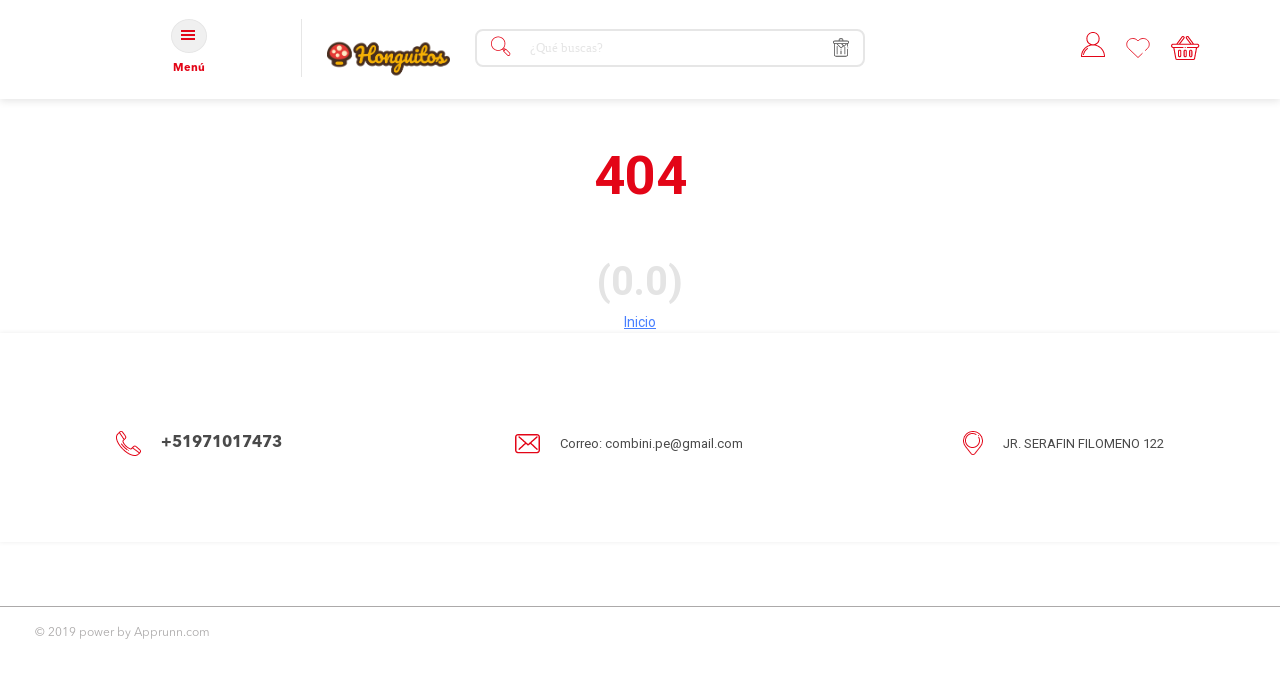

--- FILE ---
content_type: text/html; charset=UTF-8
request_url: https://combini.pe/tienda/licoreria/cervezas/corona-extra-botella-355ml-pack-6uds/
body_size: 1307
content:
<!DOCTYPE html><html lang=es><head><meta charset=utf-8><meta http-equiv=X-UA-Compatible content="IE=edge"><meta name=viewport content="width=device-width,initial-scale=1"><title>'combip'</title><meta http-equiv=Content-Language content=es><meta name=distribution content=global><link rel=icon><link rel=manifest href=/static/manifest.json><meta name=theme-color content=#4DBA87><meta name=apple-mobile-web-app-capable content=yes><meta name=apple-mobile-web-app-title content=quipu-admin><meta name=apple-mobile-web-app-status-bar-style content=black><link rel=apple-touch-icon href=/static/img/icons/apple-touch-icon-152x152.png><link rel=mask-icon href=/static/img/icons/safari-pinned-tab.svg color=#4DBA87><meta name=msapplication-TileImage content=/static/img/icons/msapplication-icon-144x144.png><meta name=msapplication-TileColor content=#000000><link rel=prefetch href=/static/js/0.f320223694164608e920.js as=script><link rel=prefetch href=/static/js/1.4b4c92a9e05f1bd3339f.js as=script><link rel=prefetch href=/static/js/2.087ab0c98041a249dace.js as=script><link rel=prefetch href=/static/js/3.c3468c2f36d4c497a6a0.js as=script><link rel=prefetch href=/static/js/4.4cc62a01c6aebeb89cd3.js as=script><link rel=prefetch href=/static/js/5.59540e05ccc0c6bc6862.js as=script><link rel=prefetch href=/static/js/6.3d65330d9098f6cb92c8.js as=script><link rel=prefetch href=/static/js/7.ecb890147691f731d4bc.js as=script><link rel=prefetch href=/static/js/8.1fb99259077488f4abbb.js as=script><link rel=prefetch href=/static/js/9.544584500f5253cf05a3.js as=script><link rel=prefetch href=/static/js/10.7bb091b04d3faf4cc6e7.js as=script><link rel=prefetch href=/static/js/11.3671b3a035fd7749bca0.js as=script><link rel=prefetch href=/static/js/12.6f993238d08165267279.js as=script><link rel=prefetch href=/static/js/13.938b1522951c1603d310.js as=script><link rel=prefetch href=/static/js/14.db71a9218e9d42351f38.js as=script><link rel=prefetch href=/static/js/15.e9f0071f7618b175682f.js as=script><link rel=prefetch href=/static/js/16.cd0f70489d928ba6fac8.js as=script><link rel=prefetch href=/static/js/17.2a3d961c16b58832a954.js as=script><link rel=prefetch href=/static/js/18.991e038a74ba44df75a3.js as=script><link rel=prefetch href=/static/js/19.4c0da95264481d92341d.js as=script><link rel=prefetch href=/static/js/20.cdfe004820f3f539aff1.js as=script><link rel=prefetch href=/static/js/21.ddaf36a9dc72a0cbf8f8.js as=script><link rel=prefetch href=/static/js/22.7a4d45c3ddf4d5b6bd40.js as=script><link rel=prefetch href=/static/js/23.42630687de2e7c0101f7.js as=script><link rel=prefetch href=/static/js/24.8d6e9459cf676399b870.js as=script><link rel=prefetch href=/static/js/25.97c1cadcafadbcb12075.js as=script><link rel=prefetch href=/static/js/26.9a07eed81d149c20f79d.js as=script><link rel=prefetch href=/static/js/27.bc387047e5dfa373de6e.js as=script><link rel=prefetch href=/static/js/28.f9c31d570fbdf94e317f.js as=script><link rel=prefetch href=/static/js/29.4128a5c3e53160b8b6d7.js as=script><link rel=prefetch href=/static/js/30.98e590d451295b9732ad.js as=script><link rel=prefetch href=/static/js/31.e3e3c471ce3e64bfac17.js as=script><link rel=prefetch href=/static/js/32.1bbedc10ae92ccd6217a.js as=script><link rel=preload href=/static/js/vendor.75a422439cb1178e5a4c.js as=script><link rel=preload href=/static/js/app.21320e49460a5b4bd912.js as=script><link rel=preload href=/static/css/app.d3c720ea610198bdffea553ee5dd398a.css as=style><link rel=prefetch href=/static/js/35.689ec1f3ed6a6e2f38a2.js as=script><link rel=prefetch href=/static/js/36.4e5307da707c6d4c15bd.js as=script><link rel=prefetch href=/static/js/37.9c083400b5b3d28e850d.js as=script><link rel=prefetch href=/static/js/38.5b8d9d778ffc63eb3bed.js as=script><link rel=prefetch href=/static/js/39.90bd4f716a0b4d372e31.js as=script><link rel=prefetch href=/static/js/40.7a71b717eb2c42ca03b0.js as=script><link rel=prefetch href=/static/js/41.41cddb047b0d23c2bdea.js as=script><link rel=prefetch href=/static/js/42.a757667771706b1c7d6b.js as=script><link rel=prefetch href=/static/js/43.4786516be6753fa82f25.js as=script><link rel=prefetch href=/static/js/44.d4b2c19d1b9c8705cc1a.js as=script><link rel=prefetch href=/static/js/45.f32518b14b5f5a8c4ab0.js as=script><link rel=prefetch href=/static/js/46.cc4183b81d76171a6083.js as=script><link rel=prefetch href=/static/js/47.ac47db2d088073672432.js as=script><link rel=preload href=/static/js/manifest.c90e9a33ad00b7b26272.js as=script><link rel=preload href="//fonts.googleapis.com/css?family=Roboto:300,400,500,700|Material+Icons" as=style><script src=https://code.jquery.com/jquery-1.11.3.min.js charset=UTF-8></script><script src=https://cdn.paymentez.com/checkout/1.0.1/paymentez-checkout.min.js></script><script src="https://maps.googleapis.com/maps/api/js?key=AIzaSyC8FhHsG_NwpI6HG9v1DHo2syaADxg9FZ0"></script><link href=/static/css/app.d3c720ea610198bdffea553ee5dd398a.css rel=stylesheet></head><body><noscript>This is your fallback content in case JavaScript fails to load.</noscript><div id=app></div><link rel=stylesheet href="//fonts.googleapis.com/css?family=Roboto:300,400,500,700|Material+Icons"><script type=text/javascript src=/static/js/manifest.c90e9a33ad00b7b26272.js></script><script type=text/javascript src=/static/js/vendor.75a422439cb1178e5a4c.js></script><script type=text/javascript src=/static/js/app.21320e49460a5b4bd912.js></script></body></html>

--- FILE ---
content_type: text/html; charset=UTF-8
request_url: https://combini.pe/no-conseguida
body_size: 1151
content:
<!DOCTYPE html><html lang=es><head><meta charset=utf-8><meta http-equiv=X-UA-Compatible content="IE=edge"><meta name=viewport content="width=device-width,initial-scale=1"><title>'combip'</title><meta http-equiv=Content-Language content=es><meta name=distribution content=global><link rel=icon><link rel=manifest href=/static/manifest.json><meta name=theme-color content=#4DBA87><meta name=apple-mobile-web-app-capable content=yes><meta name=apple-mobile-web-app-title content=quipu-admin><meta name=apple-mobile-web-app-status-bar-style content=black><link rel=apple-touch-icon href=/static/img/icons/apple-touch-icon-152x152.png><link rel=mask-icon href=/static/img/icons/safari-pinned-tab.svg color=#4DBA87><meta name=msapplication-TileImage content=/static/img/icons/msapplication-icon-144x144.png><meta name=msapplication-TileColor content=#000000><link rel=prefetch href=/static/js/0.f320223694164608e920.js as=script><link rel=prefetch href=/static/js/1.4b4c92a9e05f1bd3339f.js as=script><link rel=prefetch href=/static/js/2.087ab0c98041a249dace.js as=script><link rel=prefetch href=/static/js/3.c3468c2f36d4c497a6a0.js as=script><link rel=prefetch href=/static/js/4.4cc62a01c6aebeb89cd3.js as=script><link rel=prefetch href=/static/js/5.59540e05ccc0c6bc6862.js as=script><link rel=prefetch href=/static/js/6.3d65330d9098f6cb92c8.js as=script><link rel=prefetch href=/static/js/7.ecb890147691f731d4bc.js as=script><link rel=prefetch href=/static/js/8.1fb99259077488f4abbb.js as=script><link rel=prefetch href=/static/js/9.544584500f5253cf05a3.js as=script><link rel=prefetch href=/static/js/10.7bb091b04d3faf4cc6e7.js as=script><link rel=prefetch href=/static/js/11.3671b3a035fd7749bca0.js as=script><link rel=prefetch href=/static/js/12.6f993238d08165267279.js as=script><link rel=prefetch href=/static/js/13.938b1522951c1603d310.js as=script><link rel=prefetch href=/static/js/14.db71a9218e9d42351f38.js as=script><link rel=prefetch href=/static/js/15.e9f0071f7618b175682f.js as=script><link rel=prefetch href=/static/js/16.cd0f70489d928ba6fac8.js as=script><link rel=prefetch href=/static/js/17.2a3d961c16b58832a954.js as=script><link rel=prefetch href=/static/js/18.991e038a74ba44df75a3.js as=script><link rel=prefetch href=/static/js/19.4c0da95264481d92341d.js as=script><link rel=prefetch href=/static/js/20.cdfe004820f3f539aff1.js as=script><link rel=prefetch href=/static/js/21.ddaf36a9dc72a0cbf8f8.js as=script><link rel=prefetch href=/static/js/22.7a4d45c3ddf4d5b6bd40.js as=script><link rel=prefetch href=/static/js/23.42630687de2e7c0101f7.js as=script><link rel=prefetch href=/static/js/24.8d6e9459cf676399b870.js as=script><link rel=prefetch href=/static/js/25.97c1cadcafadbcb12075.js as=script><link rel=prefetch href=/static/js/26.9a07eed81d149c20f79d.js as=script><link rel=prefetch href=/static/js/27.bc387047e5dfa373de6e.js as=script><link rel=prefetch href=/static/js/28.f9c31d570fbdf94e317f.js as=script><link rel=prefetch href=/static/js/29.4128a5c3e53160b8b6d7.js as=script><link rel=prefetch href=/static/js/30.98e590d451295b9732ad.js as=script><link rel=prefetch href=/static/js/31.e3e3c471ce3e64bfac17.js as=script><link rel=prefetch href=/static/js/32.1bbedc10ae92ccd6217a.js as=script><link rel=preload href=/static/js/vendor.75a422439cb1178e5a4c.js as=script><link rel=preload href=/static/js/app.21320e49460a5b4bd912.js as=script><link rel=preload href=/static/css/app.d3c720ea610198bdffea553ee5dd398a.css as=style><link rel=prefetch href=/static/js/35.689ec1f3ed6a6e2f38a2.js as=script><link rel=prefetch href=/static/js/36.4e5307da707c6d4c15bd.js as=script><link rel=prefetch href=/static/js/37.9c083400b5b3d28e850d.js as=script><link rel=prefetch href=/static/js/38.5b8d9d778ffc63eb3bed.js as=script><link rel=prefetch href=/static/js/39.90bd4f716a0b4d372e31.js as=script><link rel=prefetch href=/static/js/40.7a71b717eb2c42ca03b0.js as=script><link rel=prefetch href=/static/js/41.41cddb047b0d23c2bdea.js as=script><link rel=prefetch href=/static/js/42.a757667771706b1c7d6b.js as=script><link rel=prefetch href=/static/js/43.4786516be6753fa82f25.js as=script><link rel=prefetch href=/static/js/44.d4b2c19d1b9c8705cc1a.js as=script><link rel=prefetch href=/static/js/45.f32518b14b5f5a8c4ab0.js as=script><link rel=prefetch href=/static/js/46.cc4183b81d76171a6083.js as=script><link rel=prefetch href=/static/js/47.ac47db2d088073672432.js as=script><link rel=preload href=/static/js/manifest.c90e9a33ad00b7b26272.js as=script><link rel=preload href="//fonts.googleapis.com/css?family=Roboto:300,400,500,700|Material+Icons" as=style><script src=https://code.jquery.com/jquery-1.11.3.min.js charset=UTF-8></script><script src=https://cdn.paymentez.com/checkout/1.0.1/paymentez-checkout.min.js></script><script src="https://maps.googleapis.com/maps/api/js?key=AIzaSyC8FhHsG_NwpI6HG9v1DHo2syaADxg9FZ0"></script><link href=/static/css/app.d3c720ea610198bdffea553ee5dd398a.css rel=stylesheet></head><body><noscript>This is your fallback content in case JavaScript fails to load.</noscript><div id=app></div><link rel=stylesheet href="//fonts.googleapis.com/css?family=Roboto:300,400,500,700|Material+Icons"><script type=text/javascript src=/static/js/manifest.c90e9a33ad00b7b26272.js></script><script type=text/javascript src=/static/js/vendor.75a422439cb1178e5a4c.js></script><script type=text/javascript src=/static/js/app.21320e49460a5b4bd912.js></script></body></html>

--- FILE ---
content_type: text/css; charset=utf-8
request_url: https://cdn.paymentez.com/checkout/1.0.1/paymentez-checkout.min.css
body_size: 1274
content:
.paymentez_dialog_error,.paymentez_dialog_info,.paymentez_dialog_success,.paymentez_dialog_warning{margin:10px 0;padding:6px;font-size:14px;text-align:center}.paymentez_dialog_info{color:#00529b;background-color:#bde5f8}.paymentez_dialog_success{color:#4f8a10;background-color:#dff2bf}.paymentez_dialog_warning{color:#9f6000;background-color:#feefb3}.paymentez_dialog_error{color:#d8000c;background-color:#ffd2d2}.paymentez_dialog_error i,.paymentez_dialog_info i,.paymentez_dialog_success i,.paymentez_dialog_warning i{margin:2px 2px;font-size:1em;vertical-align:middle}.paymentez-checkout-modal *{box-sizing:border-box}.paymentez-checkout-modal{position:fixed;top:0;right:0;bottom:0;left:0;z-index:1000;display:flex;visibility:hidden;flex-direction:column;align-items:center;overflow:hidden;background:rgba(0,0,0,.8);opacity:0;cursor:pointer;transition:transform .2s ease}.paymentez-checkout-modal--confirm .paymentez-checkout-modal-box{text-align:center}.paymentez-checkout-modal--noOverlayClose{cursor:default}.paymentez-checkout-modal--noClose .paymentez-checkout-modal__close{display:none}.paymentez-checkout-modal__close{position:fixed;top:10px;right:28px;z-index:1000;padding:0;width:5rem;height:5rem;border:none;background-color:transparent;color:#f0f0f0;font-size:6rem;font-family:monospace;line-height:1;cursor:pointer;transition:color .3s ease}.paymentez-checkout-modal__closeLabel{display:none}.paymentez-checkout-modal__close:hover{color:#fff}.paymentez-checkout-modal-box{position:relative;flex-shrink:0;margin-top:auto;margin-bottom:auto;width:60%;border-radius:4px;opacity:1;cursor:auto;transition:transform .3s cubic-bezier(.175,.885,.32,1.275);transform:scale(.8)}.paymentez-checkout-modal-box__footer{padding:1.5rem 2rem;width:auto;border-bottom-right-radius:4px;border-bottom-left-radius:4px;background-color:#f5f5f5;cursor:auto}.paymentez-checkout-modal-box__footer::after{display:table;clear:both;content:""}.paymentez-checkout-modal-box__footer--sticky{position:fixed;bottom:-200px;z-index:10001;opacity:1;transition:bottom .3s ease-in-out .3s}.paymentez-checkout-enabled{overflow:hidden;height:100%}.paymentez-checkout-modal--visible .paymentez-checkout-modal-box__footer{bottom:0}.paymentez-checkout-enabled .paymentez-checkout-content-wrapper{filter:blur(15px)}.paymentez-checkout-modal--visible{visibility:visible;opacity:1}.paymentez-checkout-modal--visible .paymentez-checkout-modal-box{transform:scale(1)}.paymentez-checkout-modal--overflow{overflow-y:scroll;padding-top:8vh}.paymentez-checkout-btn{display:inline-block;margin:0 .5rem;padding:1rem 2rem;border:none;background-color:grey;box-shadow:none;color:#fff;vertical-align:middle;text-decoration:none;font-size:inherit;font-family:inherit;line-height:normal;cursor:pointer;transition:background-color .4s ease}.paymentez-checkout-btn--primary{background-color:#3498db}.paymentez-checkout-btn--danger{background-color:#e74c3c}.paymentez-checkout-btn--default{background-color:#34495e}.paymentez-checkout-btn--pull-left{float:left}.paymentez-checkout-btn--pull-right{float:right}@media (max-width :540px){.paymentez-checkout-modal{top:0;display:block;padding-top:60px;width:100%}.paymentez-checkout-modal-box{width:auto;border-radius:0}.paymentez-checkout-modal-box__content{overflow-y:scroll;height:calc(100vh - 60px);min-height:auto}.paymentez-checkout-modal--noClose{top:0}.paymentez-checkout-modal--noOverlayClose{padding-top:0}.paymentez-checkout-modal-box__footer .paymentez-checkout-btn{display:block;float:none;margin-bottom:1rem;width:100%}.paymentez-checkout-modal__close{top:0;right:0;left:0;display:block;width:100%;height:60px;border:none;background-color:#2c3e50;box-shadow:none;color:#fff;line-height:55px}.paymentez-checkout-modal__closeLabel{display:inline-block;vertical-align:middle;font-size:1.5rem;font-family:-apple-system,BlinkMacSystemFont,"Segoe UI",Roboto,Oxygen,Ubuntu,Cantarell,"Fira Sans","Droid Sans","Helvetica Neue",sans-serif}.paymentez-checkout-modal__closeIcon{display:inline-block;margin-right:.5rem;vertical-align:middle;font-size:4rem}}

--- FILE ---
content_type: text/css; charset=utf-8
request_url: https://cdn.paymentez.com/checkout/1.0.1/paymentez-checkout.min.css
body_size: 1274
content:
.paymentez_dialog_error,.paymentez_dialog_info,.paymentez_dialog_success,.paymentez_dialog_warning{margin:10px 0;padding:6px;font-size:14px;text-align:center}.paymentez_dialog_info{color:#00529b;background-color:#bde5f8}.paymentez_dialog_success{color:#4f8a10;background-color:#dff2bf}.paymentez_dialog_warning{color:#9f6000;background-color:#feefb3}.paymentez_dialog_error{color:#d8000c;background-color:#ffd2d2}.paymentez_dialog_error i,.paymentez_dialog_info i,.paymentez_dialog_success i,.paymentez_dialog_warning i{margin:2px 2px;font-size:1em;vertical-align:middle}.paymentez-checkout-modal *{box-sizing:border-box}.paymentez-checkout-modal{position:fixed;top:0;right:0;bottom:0;left:0;z-index:1000;display:flex;visibility:hidden;flex-direction:column;align-items:center;overflow:hidden;background:rgba(0,0,0,.8);opacity:0;cursor:pointer;transition:transform .2s ease}.paymentez-checkout-modal--confirm .paymentez-checkout-modal-box{text-align:center}.paymentez-checkout-modal--noOverlayClose{cursor:default}.paymentez-checkout-modal--noClose .paymentez-checkout-modal__close{display:none}.paymentez-checkout-modal__close{position:fixed;top:10px;right:28px;z-index:1000;padding:0;width:5rem;height:5rem;border:none;background-color:transparent;color:#f0f0f0;font-size:6rem;font-family:monospace;line-height:1;cursor:pointer;transition:color .3s ease}.paymentez-checkout-modal__closeLabel{display:none}.paymentez-checkout-modal__close:hover{color:#fff}.paymentez-checkout-modal-box{position:relative;flex-shrink:0;margin-top:auto;margin-bottom:auto;width:60%;border-radius:4px;opacity:1;cursor:auto;transition:transform .3s cubic-bezier(.175,.885,.32,1.275);transform:scale(.8)}.paymentez-checkout-modal-box__footer{padding:1.5rem 2rem;width:auto;border-bottom-right-radius:4px;border-bottom-left-radius:4px;background-color:#f5f5f5;cursor:auto}.paymentez-checkout-modal-box__footer::after{display:table;clear:both;content:""}.paymentez-checkout-modal-box__footer--sticky{position:fixed;bottom:-200px;z-index:10001;opacity:1;transition:bottom .3s ease-in-out .3s}.paymentez-checkout-enabled{overflow:hidden;height:100%}.paymentez-checkout-modal--visible .paymentez-checkout-modal-box__footer{bottom:0}.paymentez-checkout-enabled .paymentez-checkout-content-wrapper{filter:blur(15px)}.paymentez-checkout-modal--visible{visibility:visible;opacity:1}.paymentez-checkout-modal--visible .paymentez-checkout-modal-box{transform:scale(1)}.paymentez-checkout-modal--overflow{overflow-y:scroll;padding-top:8vh}.paymentez-checkout-btn{display:inline-block;margin:0 .5rem;padding:1rem 2rem;border:none;background-color:grey;box-shadow:none;color:#fff;vertical-align:middle;text-decoration:none;font-size:inherit;font-family:inherit;line-height:normal;cursor:pointer;transition:background-color .4s ease}.paymentez-checkout-btn--primary{background-color:#3498db}.paymentez-checkout-btn--danger{background-color:#e74c3c}.paymentez-checkout-btn--default{background-color:#34495e}.paymentez-checkout-btn--pull-left{float:left}.paymentez-checkout-btn--pull-right{float:right}@media (max-width :540px){.paymentez-checkout-modal{top:0;display:block;padding-top:60px;width:100%}.paymentez-checkout-modal-box{width:auto;border-radius:0}.paymentez-checkout-modal-box__content{overflow-y:scroll;height:calc(100vh - 60px);min-height:auto}.paymentez-checkout-modal--noClose{top:0}.paymentez-checkout-modal--noOverlayClose{padding-top:0}.paymentez-checkout-modal-box__footer .paymentez-checkout-btn{display:block;float:none;margin-bottom:1rem;width:100%}.paymentez-checkout-modal__close{top:0;right:0;left:0;display:block;width:100%;height:60px;border:none;background-color:#2c3e50;box-shadow:none;color:#fff;line-height:55px}.paymentez-checkout-modal__closeLabel{display:inline-block;vertical-align:middle;font-size:1.5rem;font-family:-apple-system,BlinkMacSystemFont,"Segoe UI",Roboto,Oxygen,Ubuntu,Cantarell,"Fira Sans","Droid Sans","Helvetica Neue",sans-serif}.paymentez-checkout-modal__closeIcon{display:inline-block;margin-right:.5rem;vertical-align:middle;font-size:4rem}}

--- FILE ---
content_type: application/javascript; charset=UTF-8
request_url: https://combini.pe/static/js/30.98e590d451295b9732ad.js
body_size: 1895
content:
webpackJsonp([30],{785:function(t,n,A){"use strict";function o(t){A(872)}Object.defineProperty(n,"__esModule",{value:!0});var a=A(855),e=A(874),f=A(7),i=o,r=f(a.a,e.a,!1,i,"data-v-53d8b6c0",null);n.default=r.exports},855:function(t,n,A){"use strict";function o(){return Object(f.f)("webImage")(this.data)}function a(){return Object(f.f)("mobileImage")(this.data)}function e(){return{scrolled:!1}}var f=A(22),i=A(276);n.a={name:"banner-top",components:{appButton:i.a},computed:{mobileImage:a,webImage:o},data:e,props:{data:{type:Object,default:function(){}},big:{type:Boolean,default:!1},small:{type:Boolean,default:!1},color:String}}},872:function(t,n,A){var o=A(873);"string"==typeof o&&(o=[[t.i,o,""]]),o.locals&&(t.exports=o.locals);A(784)("a7dc5740",o,!0,{})},873:function(t,n,A){n=t.exports=A(783)(!0),n.push([t.i,'@font-face{font-family:Avenir Next Regular;font-style:normal;font-weight:400;src:local("Avenir Next LT Pro Regular"),url("/static/fonts/AvenirNextLTPro-Regular.woff") format("woff")}@font-face{font-family:Avenir Next Italic;font-style:normal;font-weight:400;src:local("Avenir Next LT Pro Italic"),url("/static/fonts/AvenirNextLTPro-It.woff") format("woff")}@font-face{font-family:Avenir Next Ultra Light;font-style:normal;font-weight:400;src:local("Avenir Next LT Pro Ultra Light"),url("/static/fonts/AvenirNextLTPro-UltLt.woff") format("woff")}@font-face{font-family:Avenir Next Ultra Light Italic;font-style:normal;font-weight:400;src:local("Avenir Next LT Pro Ultra Light Italic"),url("/static/fonts/AvenirNextLTPro-UltLtIt.woff") format("woff")}@font-face{font-family:Avenir Next Medium;font-style:normal;font-weight:400;src:local("Avenir Next LT Pro Medium Condensed"),url("/static/fonts/AvenirNextLTPro-MediumCn.woff") format("woff")}@font-face{font-family:Avenir Next Medium Italic;font-style:normal;font-weight:400;src:local("Avenir Next LT Pro Medium Italic"),url("/static/fonts/AvenirNextLTPro-MediumIt.woff") format("woff")}@font-face{font-family:Avenir Next Demi Italic;font-style:normal;font-weight:400;src:local("Avenir Next LT Pro Demi Italic"),url("/static/fonts/AvenirNextLTPro-DemiIt.woff") format("woff")}@font-face{font-family:Avenir Next Bold;font-style:normal;font-weight:400;src:local("Avenir Next LT Pro Bold"),url("/static/fonts/AvenirNextLTPro-Bold.woff") format("woff")}@font-face{font-family:Avenir Next Heavy;font-style:normal;font-weight:400;src:local("Avenir Next LT Pro Heavy"),url("/static/fonts/avenir-heavy-webfont.woff") format("woff")}@font-face{font-family:Avenir Next Heavy Italic;font-style:normal;font-weight:400;src:local("Avenir Next LT Pro Heavy Italic"),url("/static/fonts/AvenirNextLTPro-HeavyIt.woff") format("woff")}@font-face{font-family:Avenir Next Book;font-style:normal;font-weight:400;src:local("Avenir Next Book",url("/static/fonts/Avenir-book.woff") format("woff"))}.app-banner-top[data-v-53d8b6c0]{background:#fff;height:89px;padding:12px 7%}@media (max-width:764px){.app-banner-top[data-v-53d8b6c0]{padding:7px 5%}}.app-banner-top.big[data-v-53d8b6c0]{height:283px;padding:0;position:relative}@media (max-width:764px){.app-banner-top.big[data-v-53d8b6c0]{height:287px}}.app-banner-top.small[data-v-53d8b6c0]{padding:0}.app-banner-top.scrolled[data-v-53d8b6c0]{margin-bottom:99px}.big[data-v-53d8b6c0]{height:283px}@media (max-width:764px){.big[data-v-53d8b6c0]{height:287px}}.small[data-v-53d8b6c0]{height:413px;max-width:337px}.btn-find[data-v-53d8b6c0]{position:absolute;right:141px;top:43%;width:225px}@media (max-width:764px){.btn-find[data-v-53d8b6c0]{bottom:51px;left:50%;right:auto;text-align:center;top:auto;-webkit-transform:translateX(-50%);transform:translateX(-50%)}}.btn-more[data-v-53d8b6c0]{border:1px solid #fff;bottom:123px;color:#fff;font-family:Avenir Next Bold;font-size:16px;height:30px;left:50%;max-width:193px;position:absolute;-webkit-transform:translateX(-50%);transform:translateX(-50%);width:80%}img[data-v-53d8b6c0]{height:100%;-o-object-fit:cover;object-fit:cover;width:100%}.banner-top-height[data-v-53d8b6c0]{height:100%}',"",{version:3,sources:["/opt/build/repo/src/components/header/app-banner-top.vue"],names:[],mappings:"AACA,WACE,gCAAmC,AACnC,kBAAmB,AACnB,gBAAoB,AACpB,wGAA2G,CAC5G,AACD,WACE,+BAAkC,AAClC,kBAAmB,AACnB,gBAAoB,AACpB,kGAAqG,CACtG,AACD,WACE,oCAAuC,AACvC,kBAAmB,AACnB,gBAAoB,AACpB,0GAA6G,CAC9G,AACD,WACE,2CAA8C,AAC9C,kBAAmB,AACnB,gBAAoB,AACpB,mHAAsH,CACvH,AACD,WACE,+BAAkC,AAClC,kBAAmB,AACnB,gBAAoB,AACpB,kHAAqH,CACtH,AACD,WACE,sCAAyC,AACzC,kBAAmB,AACnB,gBAAoB,AACpB,+GAAkH,CACnH,AACD,WACE,oCAAuC,AACvC,kBAAmB,AACnB,gBAAoB,AACpB,2GAA8G,CAC/G,AACD,WACE,6BAAgC,AAChC,kBAAmB,AACnB,gBAAoB,AACpB,kGAAqG,CACtG,AACD,WACE,8BAAiC,AACjC,kBAAmB,AACnB,gBAAoB,AACpB,mGAAsG,CACvG,AACD,WACE,qCAAwC,AACxC,kBAAmB,AACnB,gBAAoB,AACpB,6GAAgH,CACjH,AACD,WACE,6BAAgC,AAChC,kBAAmB,AACnB,gBAAoB,AACpB,kFAAqF,CACtF,AACD,iCACE,gBAAoB,AACpB,YAAa,AACb,eAAiB,CAClB,AACD,yBACA,iCACM,cAAgB,CACrB,CACA,AACD,qCACI,aAAc,AACd,UAAW,AACX,iBAAmB,CACtB,AACD,yBACA,qCACQ,YAAc,CACrB,CACA,AACD,uCACI,SAAW,CACd,AACD,0CACI,kBAAoB,CACvB,AACD,sBACE,YAAc,CACf,AACD,yBACA,sBACM,YAAc,CACnB,CACA,AACD,wBACE,aAAc,AACd,eAAiB,CAClB,AACD,2BACE,kBAAmB,AACnB,YAAa,AACb,QAAS,AACT,WAAa,CACd,AACD,yBACA,2BACM,YAAa,AACb,SAAU,AACV,WAAY,AACZ,kBAAmB,AACnB,SAAU,AACV,mCAAoC,AAC5B,0BAA4B,CACzC,CACA,AACD,2BACE,sBAA0B,AAC1B,aAAc,AACd,WAAe,AACf,6BAAgC,AAChC,eAAgB,AAChB,YAAa,AACb,SAAU,AACV,gBAAiB,AACjB,kBAAmB,AACnB,mCAAoC,AAC5B,2BAA4B,AACpC,SAAW,CACZ,AACD,qBACE,YAAa,AACb,oBAAqB,AAClB,iBAAkB,AACrB,UAAY,CACb,AACD,oCACE,WAAa,CACd",file:"app-banner-top.vue",sourcesContent:['\n@font-face {\n  font-family: "Avenir Next Regular";\n  font-style: normal;\n  font-weight: normal;\n  src: local("Avenir Next LT Pro Regular"), url("/static/fonts/AvenirNextLTPro-Regular.woff") format("woff");\n}\n@font-face {\n  font-family: "Avenir Next Italic";\n  font-style: normal;\n  font-weight: normal;\n  src: local("Avenir Next LT Pro Italic"), url("/static/fonts/AvenirNextLTPro-It.woff") format("woff");\n}\n@font-face {\n  font-family: "Avenir Next Ultra Light";\n  font-style: normal;\n  font-weight: normal;\n  src: local("Avenir Next LT Pro Ultra Light"), url("/static/fonts/AvenirNextLTPro-UltLt.woff") format("woff");\n}\n@font-face {\n  font-family: "Avenir Next Ultra Light Italic";\n  font-style: normal;\n  font-weight: normal;\n  src: local("Avenir Next LT Pro Ultra Light Italic"), url("/static/fonts/AvenirNextLTPro-UltLtIt.woff") format("woff");\n}\n@font-face {\n  font-family: "Avenir Next Medium";\n  font-style: normal;\n  font-weight: normal;\n  src: local("Avenir Next LT Pro Medium Condensed"), url("/static/fonts/AvenirNextLTPro-MediumCn.woff") format("woff");\n}\n@font-face {\n  font-family: "Avenir Next Medium Italic";\n  font-style: normal;\n  font-weight: normal;\n  src: local("Avenir Next LT Pro Medium Italic"), url("/static/fonts/AvenirNextLTPro-MediumIt.woff") format("woff");\n}\n@font-face {\n  font-family: "Avenir Next Demi Italic";\n  font-style: normal;\n  font-weight: normal;\n  src: local("Avenir Next LT Pro Demi Italic"), url("/static/fonts/AvenirNextLTPro-DemiIt.woff") format("woff");\n}\n@font-face {\n  font-family: "Avenir Next Bold";\n  font-style: normal;\n  font-weight: normal;\n  src: local("Avenir Next LT Pro Bold"), url("/static/fonts/AvenirNextLTPro-Bold.woff") format("woff");\n}\n@font-face {\n  font-family: "Avenir Next Heavy";\n  font-style: normal;\n  font-weight: normal;\n  src: local("Avenir Next LT Pro Heavy"), url("/static/fonts/avenir-heavy-webfont.woff") format("woff");\n}\n@font-face {\n  font-family: "Avenir Next Heavy Italic";\n  font-style: normal;\n  font-weight: normal;\n  src: local("Avenir Next LT Pro Heavy Italic"), url("/static/fonts/AvenirNextLTPro-HeavyIt.woff") format("woff");\n}\n@font-face {\n  font-family: "Avenir Next Book";\n  font-style: normal;\n  font-weight: normal;\n  src: local("Avenir Next Book", url("/static/fonts/Avenir-book.woff") format("woff"));\n}\n.app-banner-top[data-v-53d8b6c0] {\n  background: #ffffff;\n  height: 89px;\n  padding: 12px 7%;\n}\n@media (max-width: 764px) {\n.app-banner-top[data-v-53d8b6c0] {\n      padding: 7px 5%;\n}\n}\n.app-banner-top.big[data-v-53d8b6c0] {\n    height: 283px;\n    padding: 0;\n    position: relative;\n}\n@media (max-width: 764px) {\n.app-banner-top.big[data-v-53d8b6c0] {\n        height: 287px;\n}\n}\n.app-banner-top.small[data-v-53d8b6c0] {\n    padding: 0;\n}\n.app-banner-top.scrolled[data-v-53d8b6c0] {\n    margin-bottom: 99px;\n}\n.big[data-v-53d8b6c0] {\n  height: 283px;\n}\n@media (max-width: 764px) {\n.big[data-v-53d8b6c0] {\n      height: 287px;\n}\n}\n.small[data-v-53d8b6c0] {\n  height: 413px;\n  max-width: 337px;\n}\n.btn-find[data-v-53d8b6c0] {\n  position: absolute;\n  right: 141px;\n  top: 43%;\n  width: 225px;\n}\n@media (max-width: 764px) {\n.btn-find[data-v-53d8b6c0] {\n      bottom: 51px;\n      left: 50%;\n      right: auto;\n      text-align: center;\n      top: auto;\n      -webkit-transform: translateX(-50%);\n              transform: translateX(-50%);\n}\n}\n.btn-more[data-v-53d8b6c0] {\n  border: 1px solid #ffffff;\n  bottom: 123px;\n  color: #ffffff;\n  font-family: "Avenir Next Bold";\n  font-size: 16px;\n  height: 30px;\n  left: 50%;\n  max-width: 193px;\n  position: absolute;\n  -webkit-transform: translateX(-50%);\n          transform: translateX(-50%);\n  width: 80%;\n}\nimg[data-v-53d8b6c0] {\n  height: 100%;\n  -o-object-fit: cover;\n     object-fit: cover;\n  width: 100%;\n}\n.banner-top-height[data-v-53d8b6c0] {\n  height: 100%;\n}\n'],sourceRoot:""}])},874:function(t,n,A){"use strict";var o=function(){var t=this,n=t.$createElement,A=t._self._c||n;return t.webImage||t.mobileImage?A("div",{staticClass:"app-banner-top",class:[t.big?"big":null,t.small?"small":null]},[A("div",{class:["banner-top-height",t.big?"big":null,t.small?"small":null]},[A("picture",[A("source",{attrs:{srcset:t.webImage,media:"(min-width: 600px)"}}),t._v(" "),A("img",{attrs:{src:t.mobileImage,alt:""}})]),t._v(" "),t.small?A("button",{staticClass:"btn-more"},[t._v("Ver más")]):t._e()])]):t._e()},a=[],e={render:o,staticRenderFns:a};n.a=e}});
//# sourceMappingURL=30.98e590d451295b9732ad.js.map

--- FILE ---
content_type: application/javascript; charset=UTF-8
request_url: https://combini.pe/static/js/27.bc387047e5dfa373de6e.js
body_size: 1155
content:
webpackJsonp([27],{1106:function(t,n,o){"use strict";n.a={name:"not-found"}},1448:function(t,n,o){var e=o(1449);"string"==typeof e&&(e=[[t.i,e,""]]),e.locals&&(t.exports=e.locals);o(784)("239efc48",e,!0,{})},1449:function(t,n,o){n=t.exports=o(783)(!0),n.push([t.i,'@font-face{font-family:Avenir Next Regular;font-style:normal;font-weight:400;src:local("Avenir Next LT Pro Regular"),url("/static/fonts/AvenirNextLTPro-Regular.woff") format("woff")}@font-face{font-family:Avenir Next Italic;font-style:normal;font-weight:400;src:local("Avenir Next LT Pro Italic"),url("/static/fonts/AvenirNextLTPro-It.woff") format("woff")}@font-face{font-family:Avenir Next Ultra Light;font-style:normal;font-weight:400;src:local("Avenir Next LT Pro Ultra Light"),url("/static/fonts/AvenirNextLTPro-UltLt.woff") format("woff")}@font-face{font-family:Avenir Next Ultra Light Italic;font-style:normal;font-weight:400;src:local("Avenir Next LT Pro Ultra Light Italic"),url("/static/fonts/AvenirNextLTPro-UltLtIt.woff") format("woff")}@font-face{font-family:Avenir Next Medium;font-style:normal;font-weight:400;src:local("Avenir Next LT Pro Medium Condensed"),url("/static/fonts/AvenirNextLTPro-MediumCn.woff") format("woff")}@font-face{font-family:Avenir Next Medium Italic;font-style:normal;font-weight:400;src:local("Avenir Next LT Pro Medium Italic"),url("/static/fonts/AvenirNextLTPro-MediumIt.woff") format("woff")}@font-face{font-family:Avenir Next Demi Italic;font-style:normal;font-weight:400;src:local("Avenir Next LT Pro Demi Italic"),url("/static/fonts/AvenirNextLTPro-DemiIt.woff") format("woff")}@font-face{font-family:Avenir Next Bold;font-style:normal;font-weight:400;src:local("Avenir Next LT Pro Bold"),url("/static/fonts/AvenirNextLTPro-Bold.woff") format("woff")}@font-face{font-family:Avenir Next Heavy;font-style:normal;font-weight:400;src:local("Avenir Next LT Pro Heavy"),url("/static/fonts/avenir-heavy-webfont.woff") format("woff")}@font-face{font-family:Avenir Next Heavy Italic;font-style:normal;font-weight:400;src:local("Avenir Next LT Pro Heavy Italic"),url("/static/fonts/AvenirNextLTPro-HeavyIt.woff") format("woff")}@font-face{font-family:Avenir Next Book;font-style:normal;font-weight:400;src:local("Avenir Next Book",url("/static/fonts/Avenir-book.woff") format("woff"))}.not-found[data-v-047e22c4]{-webkit-box-align:center;-ms-flex-align:center;align-items:center;display:-webkit-box;display:-ms-flexbox;display:flex;-webkit-box-orient:vertical;-webkit-box-direction:normal;-ms-flex-direction:column;flex-direction:column;-webkit-box-pack:center;-ms-flex-pack:center;justify-content:center}.not-found h1[data-v-047e22c4]{font-size:54px}.not-found h2[data-v-047e22c4]{font-size:40px}',"",{version:3,sources:["/opt/build/repo/src/components/shared/not-found.vue"],names:[],mappings:"AACA,WACE,gCAAmC,AACnC,kBAAmB,AACnB,gBAAoB,AACpB,wGAA2G,CAC5G,AACD,WACE,+BAAkC,AAClC,kBAAmB,AACnB,gBAAoB,AACpB,kGAAqG,CACtG,AACD,WACE,oCAAuC,AACvC,kBAAmB,AACnB,gBAAoB,AACpB,0GAA6G,CAC9G,AACD,WACE,2CAA8C,AAC9C,kBAAmB,AACnB,gBAAoB,AACpB,mHAAsH,CACvH,AACD,WACE,+BAAkC,AAClC,kBAAmB,AACnB,gBAAoB,AACpB,kHAAqH,CACtH,AACD,WACE,sCAAyC,AACzC,kBAAmB,AACnB,gBAAoB,AACpB,+GAAkH,CACnH,AACD,WACE,oCAAuC,AACvC,kBAAmB,AACnB,gBAAoB,AACpB,2GAA8G,CAC/G,AACD,WACE,6BAAgC,AAChC,kBAAmB,AACnB,gBAAoB,AACpB,kGAAqG,CACtG,AACD,WACE,8BAAiC,AACjC,kBAAmB,AACnB,gBAAoB,AACpB,mGAAsG,CACvG,AACD,WACE,qCAAwC,AACxC,kBAAmB,AACnB,gBAAoB,AACpB,6GAAgH,CACjH,AACD,WACE,6BAAgC,AAChC,kBAAmB,AACnB,gBAAoB,AACpB,kFAAqF,CACtF,AACD,4BACE,yBAA0B,AACtB,sBAAuB,AACnB,mBAAoB,AAC5B,oBAAqB,AACrB,oBAAqB,AACrB,aAAc,AACd,4BAA6B,AAC7B,6BAA8B,AAC1B,0BAA2B,AACvB,sBAAuB,AAC/B,wBAAyB,AACrB,qBAAsB,AAClB,sBAAwB,CACjC,AACD,+BACI,cAAgB,CACnB,AACD,+BACI,cAAgB,CACnB",file:"not-found.vue",sourcesContent:['\n@font-face {\n  font-family: "Avenir Next Regular";\n  font-style: normal;\n  font-weight: normal;\n  src: local("Avenir Next LT Pro Regular"), url("/static/fonts/AvenirNextLTPro-Regular.woff") format("woff");\n}\n@font-face {\n  font-family: "Avenir Next Italic";\n  font-style: normal;\n  font-weight: normal;\n  src: local("Avenir Next LT Pro Italic"), url("/static/fonts/AvenirNextLTPro-It.woff") format("woff");\n}\n@font-face {\n  font-family: "Avenir Next Ultra Light";\n  font-style: normal;\n  font-weight: normal;\n  src: local("Avenir Next LT Pro Ultra Light"), url("/static/fonts/AvenirNextLTPro-UltLt.woff") format("woff");\n}\n@font-face {\n  font-family: "Avenir Next Ultra Light Italic";\n  font-style: normal;\n  font-weight: normal;\n  src: local("Avenir Next LT Pro Ultra Light Italic"), url("/static/fonts/AvenirNextLTPro-UltLtIt.woff") format("woff");\n}\n@font-face {\n  font-family: "Avenir Next Medium";\n  font-style: normal;\n  font-weight: normal;\n  src: local("Avenir Next LT Pro Medium Condensed"), url("/static/fonts/AvenirNextLTPro-MediumCn.woff") format("woff");\n}\n@font-face {\n  font-family: "Avenir Next Medium Italic";\n  font-style: normal;\n  font-weight: normal;\n  src: local("Avenir Next LT Pro Medium Italic"), url("/static/fonts/AvenirNextLTPro-MediumIt.woff") format("woff");\n}\n@font-face {\n  font-family: "Avenir Next Demi Italic";\n  font-style: normal;\n  font-weight: normal;\n  src: local("Avenir Next LT Pro Demi Italic"), url("/static/fonts/AvenirNextLTPro-DemiIt.woff") format("woff");\n}\n@font-face {\n  font-family: "Avenir Next Bold";\n  font-style: normal;\n  font-weight: normal;\n  src: local("Avenir Next LT Pro Bold"), url("/static/fonts/AvenirNextLTPro-Bold.woff") format("woff");\n}\n@font-face {\n  font-family: "Avenir Next Heavy";\n  font-style: normal;\n  font-weight: normal;\n  src: local("Avenir Next LT Pro Heavy"), url("/static/fonts/avenir-heavy-webfont.woff") format("woff");\n}\n@font-face {\n  font-family: "Avenir Next Heavy Italic";\n  font-style: normal;\n  font-weight: normal;\n  src: local("Avenir Next LT Pro Heavy Italic"), url("/static/fonts/AvenirNextLTPro-HeavyIt.woff") format("woff");\n}\n@font-face {\n  font-family: "Avenir Next Book";\n  font-style: normal;\n  font-weight: normal;\n  src: local("Avenir Next Book", url("/static/fonts/Avenir-book.woff") format("woff"));\n}\n.not-found[data-v-047e22c4] {\n  -webkit-box-align: center;\n      -ms-flex-align: center;\n          align-items: center;\n  display: -webkit-box;\n  display: -ms-flexbox;\n  display: flex;\n  -webkit-box-orient: vertical;\n  -webkit-box-direction: normal;\n      -ms-flex-direction: column;\n          flex-direction: column;\n  -webkit-box-pack: center;\n      -ms-flex-pack: center;\n          justify-content: center;\n}\n.not-found h1[data-v-047e22c4] {\n    font-size: 54px;\n}\n.not-found h2[data-v-047e22c4] {\n    font-size: 40px;\n}\n'],sourceRoot:""}])},1450:function(t,n,o){"use strict";var e=function(){var t=this,n=t.$createElement,o=t._self._c||n;return o("div",{staticClass:"not-found"},[o("h1",{style:"color:"+t.globalColors.primary},[t._v("404")]),t._v(" "),o("h2",{style:"color:"+t.globalColors.base},[t._v("(0.0)")]),t._v(" "),o("router-link",{attrs:{to:{name:"page-home"}}},[t._v("Inicio")])],1)},A=[],f={render:e,staticRenderFns:A};n.a=f},817:function(t,n,o){"use strict";function e(t){o(1448)}Object.defineProperty(n,"__esModule",{value:!0});var A=o(1106),f=o(1450),r=o(7),a=e,i=r(A.a,f.a,!1,a,"data-v-047e22c4",null);n.default=i.exports}});
//# sourceMappingURL=27.bc387047e5dfa373de6e.js.map

--- FILE ---
content_type: application/javascript; charset=UTF-8
request_url: https://combini.pe/static/js/vendor.75a422439cb1178e5a4c.js
body_size: 200962
content:
webpackJsonp([33],[function(t,e,n){function i(t,e){if(c(t))return new Date(t.getTime());if("string"!=typeof t)return new Date(t);var n=e||{},i=n.additionalDigits;i=null==i?f:Number(i);var u=r(t),d=a(u.date,i),p=d.year,v=d.restDateString,m=o(v,p);if(m){var g,y=m.getTime(),b=0;return u.time&&(b=s(u.time)),u.timezone?g=l(u.timezone):(g=new Date(y+b).getTimezoneOffset(),g=new Date(y+b+g*h).getTimezoneOffset()),new Date(y+b+g*h)}return new Date(t)}function r(t){var e,n={},i=t.split(p);if(v.test(i[0])?(n.date=null,e=i[0]):(n.date=i[0],e=i[1]),e){var r=M.exec(e);r?(n.time=e.replace(r[1],""),n.timezone=r[1]):n.time=e}return n}function a(t,e){var n,i=g[e],r=b[e];if(n=y.exec(t)||r.exec(t)){var a=n[1];return{year:parseInt(a,10),restDateString:t.slice(a.length)}}if(n=m.exec(t)||i.exec(t)){var o=n[1];return{year:100*parseInt(o,10),restDateString:t.slice(o.length)}}return{year:null}}function o(t,e){if(null===e)return null;var n,i,r,a;if(0===t.length)return i=new Date(0),i.setUTCFullYear(e),i;if(n=w.exec(t))return i=new Date(0),r=parseInt(n[1],10)-1,i.setUTCFullYear(e,r),i;if(n=S.exec(t)){i=new Date(0);var o=parseInt(n[1],10);return i.setUTCFullYear(e,0,o),i}if(n=x.exec(t)){i=new Date(0),r=parseInt(n[1],10)-1;var s=parseInt(n[2],10);return i.setUTCFullYear(e,r,s),i}if(n=_.exec(t))return a=parseInt(n[1],10)-1,u(e,a);if(n=C.exec(t)){a=parseInt(n[1],10)-1;return u(e,a,parseInt(n[2],10)-1)}return null}function s(t){var e,n,i;if(e=T.exec(t))return(n=parseFloat(e[1].replace(",",".")))%24*d;if(e=k.exec(t))return n=parseInt(e[1],10),i=parseFloat(e[2].replace(",",".")),n%24*d+i*h;if(e=O.exec(t)){n=parseInt(e[1],10),i=parseInt(e[2],10);var r=parseFloat(e[3].replace(",","."));return n%24*d+i*h+1e3*r}return null}function l(t){var e,n;return(e=E.exec(t))?0:(e=$.exec(t))?(n=60*parseInt(e[2],10),"+"===e[1]?-n:n):(e=P.exec(t),e?(n=60*parseInt(e[2],10)+parseInt(e[3],10),"+"===e[1]?-n:n):0)}function u(t,e,n){e=e||0,n=n||0;var i=new Date(0);i.setUTCFullYear(t,0,4);var r=i.getUTCDay()||7,a=7*e+n+1-r;return i.setUTCDate(i.getUTCDate()+a),i}var c=n(100),d=36e5,h=6e4,f=2,p=/[T ]/,v=/:/,m=/^(\d{2})$/,g=[/^([+-]\d{2})$/,/^([+-]\d{3})$/,/^([+-]\d{4})$/],y=/^(\d{4})/,b=[/^([+-]\d{4})/,/^([+-]\d{5})/,/^([+-]\d{6})/],w=/^-(\d{2})$/,S=/^-?(\d{3})$/,x=/^-?(\d{2})-?(\d{2})$/,_=/^-?W(\d{2})$/,C=/^-?W(\d{2})-?(\d{1})$/,T=/^(\d{2}([.,]\d*)?)$/,k=/^(\d{2}):?(\d{2}([.,]\d*)?)$/,O=/^(\d{2}):?(\d{2}):?(\d{2}([.,]\d*)?)$/,M=/([Z+-].*)$/,E=/^(Z)$/,$=/^([+-])(\d{2})$/,P=/^([+-])(\d{2}):?(\d{2})$/;t.exports=i},function(t,e,n){"use strict";function i(t){var e=arguments.length>1&&void 0!==arguments[1]?arguments[1]:"div",n=arguments[2];return E.default.extend({name:n||t.replace(/__/g,"-"),functional:!0,render:function(n,i){var r=i.data,a=i.children;return r.staticClass=(t+" "+(r.staticClass||"")).trim(),n(e,r,a)}})}function r(t,e){return Array.isArray(t)?t.concat(e):(t&&e.push(t),e)}function a(t){var e=arguments.length>1&&void 0!==arguments[1]?arguments[1]:"top center 0",n=arguments[2];return{name:t,functional:!0,props:{group:{type:Boolean,default:!1},hideOnLeave:{type:Boolean,default:!1},leaveAbsolute:{type:Boolean,default:!1},mode:{type:String,default:n},origin:{type:String,default:e}},render:function(e,n){var i="transition"+(n.props.group?"-group":"");n.data=n.data||{},n.data.props={name:t,mode:n.props.mode},n.data.on=n.data.on||{},Object.isExtensible(n.data.on)||(n.data.on=O({},n.data.on));var a=[],o=[],s=function(t){return t.style.position="absolute"};a.push(function(t){t.style.transformOrigin=n.props.origin,t.style.webkitTransformOrigin=n.props.origin}),n.props.leaveAbsolute&&o.push(s),n.props.hideOnLeave&&o.push(function(t){return t.style.display="none"});var l=n.data.on,u=l.beforeEnter,c=l.leave;return n.data.on.beforeEnter=function(){return r(u,a)},n.data.on.leave=r(c,o),e(i,n.data,n.children)}}}function o(t,e){var n=arguments.length>2&&void 0!==arguments[2]?arguments[2]:"in-out";return{name:t,functional:!0,props:{mode:{type:String,default:n}},render:function(n,i){return n("transition",{props:O({},i.props,{name:t}),on:e},i.children)}}}function s(t){var e=arguments.length>1&&void 0!==arguments[1]?arguments[1]:{};return O({},e,t.modifiers,{value:t.arg},t.value||{})}function l(t,e,n){var i=function i(){n(),t.removeEventListener(e,i,!1)};t.addEventListener(e,i,!1)}function u(t,e,n){var i=e.length-1;if(i<0)return void 0===t?n:t;for(var r=0;r<i;r++){if(null==t)return n;t=t[e[r]]}return null==t?n:void 0===t[e[i]]?n:t[e[i]]}function c(t,e){if(t===e)return!0;if(t instanceof Date&&e instanceof Date&&t.getTime()!==e.getTime())return!1;if(t!==Object(t)||e!==Object(e))return!1;var n=Object.keys(t);return n.length===Object.keys(e).length&&n.every(function(n){return c(t[n],e[n])})}function d(t,e,n){return e&&e.constructor===String?(e=e.replace(/\[(\w+)\]/g,".$1"),e=e.replace(/^\./,""),u(t,e.split("."),n)):n}function h(t,e,n){if(null==e)return void 0===t?n:t;if(t!==Object(t))return void 0===n?t:n;if("string"==typeof e)return d(t,e,n);if(Array.isArray(e))return u(t,e,n);if("function"!=typeof e)return n;var i=e(t,n);return void 0===i?n:i}function f(t){return Array.from({length:t},function(t,e){return e})}function p(t){if(!t||t.nodeType!==Node.ELEMENT_NODE)return 0;var e=+window.getComputedStyle(t).getPropertyValue("z-index");return isNaN(e)?p(t.parentNode):e}function v(t){return t.replace(/[&<>]/g,function(t){return $[t]||t})}function m(t,e){for(var n={},i=0;i<e.length;i++){var r=e[i];void 0!==t[r]&&(n[r]=t[r])}return n}function g(){var t=arguments.length>0&&void 0!==arguments[0]?arguments[0]:[],e=arguments[1];return t.filter(function(t){return t.componentOptions&&t.componentOptions.Ctor.options.name===e})}function y(t){var e=arguments.length>1&&void 0!==arguments[1]?arguments[1]:"px";return null==t||""===t?void 0:isNaN(+t)?String(t):""+Number(t)+e}function b(t){return(t||"").replace(/([a-z])([A-Z])/g,"$1-$2").toLowerCase()}function w(t){return null!==t&&"object"===(void 0===t?"undefined":k(t))}function S(t,e){return e.startsWith(P)?d(t,e,e):e}function x(t){return Object.keys(t)}function _(t,e){for(var n=[],i=0;i<e.length;i++)t.indexOf(e[i])<0&&n.push(e[i]);return n}function C(t){return t.charAt(0).toUpperCase()+t.slice(1)}function T(t,e,n){return t.$slots[e]&&t.$scopedSlots[e]&&t.$scopedSlots[e].name?n?"v-slot":"scoped":t.$slots[e]?"normal":t.$scopedSlots[e]?"scoped":void 0}Object.defineProperty(e,"__esModule",{value:!0}),e.camelize=e.keyCodes=void 0;var k="function"==typeof Symbol&&"symbol"==typeof Symbol.iterator?function(t){return typeof t}:function(t){return t&&"function"==typeof Symbol&&t.constructor===Symbol&&t!==Symbol.prototype?"symbol":typeof t},O=Object.assign||function(t){for(var e=1;e<arguments.length;e++){var n=arguments[e];for(var i in n)Object.prototype.hasOwnProperty.call(n,i)&&(t[i]=n[i])}return t};e.createSimpleFunctional=i,e.createSimpleTransition=a,e.createJavaScriptTransition=o,e.directiveConfig=s,e.addOnceEventListener=l,e.getNestedValue=u,e.deepEqual=c,e.getObjectValueByPath=d,e.getPropertyFromItem=h,e.createRange=f,e.getZIndex=p,e.escapeHTML=v,e.filterObjectOnKeys=m,e.filterChildren=g,e.convertToUnit=y,e.kebabCase=b,e.isObject=w,e.remapInternalIcon=S,e.keys=x,e.arrayDiff=_,e.upperFirst=C,e.getSlotType=T;var M=n(3),E=function(t){return t&&t.__esModule?t:{default:t}}(M),$={"&":"&amp;","<":"&lt;",">":"&gt;"},P=(e.keyCodes=Object.freeze({enter:13,tab:9,delete:46,esc:27,space:32,up:38,down:40,left:37,right:39,end:35,home:36,del:46,backspace:8,insert:45,pageup:33,pagedown:34}),"$vuetify.icons."),I=/-(\w)/g;e.camelize=function(t){return t.replace(I,function(t,e){return e?e.toUpperCase():""})}},function(t,e,n){"use strict";function i(){for(var t=arguments.length,e=Array(t),n=0;n<t;n++)e[n]=arguments[n];return a.default.extend({mixins:e})}Object.defineProperty(e,"__esModule",{value:!0}),e.default=i;var r=n(3),a=function(t){return t&&t.__esModule?t:{default:t}}(r)},function(t,e,n){"use strict";Object.defineProperty(e,"__esModule",{value:!0}),function(t,n){function i(t){return void 0===t||null===t}function r(t){return void 0!==t&&null!==t}function a(t){return!0===t}function o(t){return!1===t}function s(t){return"string"==typeof t||"number"==typeof t||"symbol"==typeof t||"boolean"==typeof t}function l(t){return null!==t&&"object"==typeof t}function u(t){return"[object Object]"===xi.call(t)}function c(t){return"[object RegExp]"===xi.call(t)}function d(t){var e=parseFloat(String(t));return e>=0&&Math.floor(e)===e&&isFinite(t)}function h(t){return null==t?"":"object"==typeof t?JSON.stringify(t,null,2):String(t)}function f(t){var e=parseFloat(t);return isNaN(e)?t:e}function p(t,e){for(var n=Object.create(null),i=t.split(","),r=0;r<i.length;r++)n[i[r]]=!0;return e?function(t){return n[t.toLowerCase()]}:function(t){return n[t]}}function v(t,e){if(t.length){var n=t.indexOf(e);if(n>-1)return t.splice(n,1)}}function m(t,e){return Ci.call(t,e)}function g(t){var e=Object.create(null);return function(n){return e[n]||(e[n]=t(n))}}function y(t,e){function n(n){var i=arguments.length;return i?i>1?t.apply(e,arguments):t.call(e,n):t.call(e)}return n._length=t.length,n}function b(t,e){return t.bind(e)}function w(t,e){e=e||0;for(var n=t.length-e,i=new Array(n);n--;)i[n]=t[n+e];return i}function S(t,e){for(var n in e)t[n]=e[n];return t}function x(t){for(var e={},n=0;n<t.length;n++)t[n]&&S(e,t[n]);return e}function _(t,e,n){}function C(t,e){if(t===e)return!0;var n=l(t),i=l(e);if(!n||!i)return!n&&!i&&String(t)===String(e);try{var r=Array.isArray(t),a=Array.isArray(e);if(r&&a)return t.length===e.length&&t.every(function(t,n){return C(t,e[n])});if(t instanceof Date&&e instanceof Date)return t.getTime()===e.getTime();if(r||a)return!1;var o=Object.keys(t),s=Object.keys(e);return o.length===s.length&&o.every(function(n){return C(t[n],e[n])})}catch(t){return!1}}function T(t,e){for(var n=0;n<t.length;n++)if(C(t[n],e))return n;return-1}function k(t){var e=!1;return function(){e||(e=!0,t.apply(this,arguments))}}function O(t){var e=(t+"").charCodeAt(0);return 36===e||95===e}function M(t,e,n,i){Object.defineProperty(t,e,{value:n,enumerable:!!i,writable:!0,configurable:!0})}function E(t){if(!Ri.test(t)){var e=t.split(".");return function(t){for(var n=0;n<e.length;n++){if(!t)return;t=t[e[n]]}return t}}}function $(t){return"function"==typeof t&&/native code/.test(t.toString())}function P(t){rr.push(t),ir.target=t}function I(){rr.pop(),ir.target=rr[rr.length-1]}function A(t){return new ar(void 0,void 0,void 0,String(t))}function j(t){var e=new ar(t.tag,t.data,t.children&&t.children.slice(),t.text,t.elm,t.context,t.componentOptions,t.asyncFactory);return e.ns=t.ns,e.isStatic=t.isStatic,e.key=t.key,e.isComment=t.isComment,e.fnContext=t.fnContext,e.fnOptions=t.fnOptions,e.fnScopeId=t.fnScopeId,e.asyncMeta=t.asyncMeta,e.isCloned=!0,e}function D(t){dr=t}function V(t,e){t.__proto__=e}function R(t,e,n){for(var i=0,r=n.length;i<r;i++){var a=n[i];M(t,a,e[a])}}function L(t,e){if(l(t)&&!(t instanceof ar)){var n;return m(t,"__ob__")&&t.__ob__ instanceof hr?n=t.__ob__:dr&&!Ji()&&(Array.isArray(t)||u(t))&&Object.isExtensible(t)&&!t._isVue&&(n=new hr(t)),e&&n&&n.vmCount++,n}}function B(t,e,n,i,r){var a=new ir,o=Object.getOwnPropertyDescriptor(t,e);if(!o||!1!==o.configurable){var s=o&&o.get,l=o&&o.set;s&&!l||2!==arguments.length||(n=t[e]);var u=!r&&L(n);Object.defineProperty(t,e,{enumerable:!0,configurable:!0,get:function(){var e=s?s.call(t):n;return ir.target&&(a.depend(),u&&(u.dep.depend(),Array.isArray(e)&&F(e))),e},set:function(e){var i=s?s.call(t):n;e===i||e!==e&&i!==i||s&&!l||(l?l.call(t,e):n=e,u=!r&&L(e),a.notify())}})}}function N(t,e,n){if(Array.isArray(t)&&d(e))return t.length=Math.max(t.length,e),t.splice(e,1,n),n;if(e in t&&!(e in Object.prototype))return t[e]=n,n;var i=t.__ob__;return t._isVue||i&&i.vmCount?n:i?(B(i.value,e,n),i.dep.notify(),n):(t[e]=n,n)}function z(t,e){if(Array.isArray(t)&&d(e))return void t.splice(e,1);var n=t.__ob__;t._isVue||n&&n.vmCount||m(t,e)&&(delete t[e],n&&n.dep.notify())}function F(t){for(var e=void 0,n=0,i=t.length;n<i;n++)e=t[n],e&&e.__ob__&&e.__ob__.dep.depend(),Array.isArray(e)&&F(e)}function H(t,e){if(!e)return t;for(var n,i,r,a=Object.keys(e),o=0;o<a.length;o++)n=a[o],i=t[n],r=e[n],m(t,n)?i!==r&&u(i)&&u(r)&&H(i,r):N(t,n,r);return t}function Y(t,e,n){return n?function(){var i="function"==typeof e?e.call(n,n):e,r="function"==typeof t?t.call(n,n):t;return i?H(i,r):r}:e?t?function(){return H("function"==typeof e?e.call(this,this):e,"function"==typeof t?t.call(this,this):t)}:e:t}function W(t,e){return e?t?t.concat(e):Array.isArray(e)?e:[e]:t}function U(t,e,n,i){var r=Object.create(t||null);return e?S(r,e):r}function q(t,e){var n=t.props;if(n){var i,r,a,o={};if(Array.isArray(n))for(i=n.length;i--;)"string"==typeof(r=n[i])&&(a=ki(r),o[a]={type:null});else if(u(n))for(var s in n)r=n[s],a=ki(s),o[a]=u(r)?r:{type:r};t.props=o}}function G(t,e){var n=t.inject;if(n){var i=t.inject={};if(Array.isArray(n))for(var r=0;r<n.length;r++)i[n[r]]={from:n[r]};else if(u(n))for(var a in n){var o=n[a];i[a]=u(o)?S({from:a},o):{from:o}}}}function X(t){var e=t.directives;if(e)for(var n in e){var i=e[n];"function"==typeof i&&(e[n]={bind:i,update:i})}}function K(t,e,n){function i(i){var r=fr[i]||mr;s[i]=r(t[i],e[i],n,i)}if("function"==typeof e&&(e=e.options),q(e,n),G(e,n),X(e),!e._base&&(e.extends&&(t=K(t,e.extends,n)),e.mixins))for(var r=0,a=e.mixins.length;r<a;r++)t=K(t,e.mixins[r],n);var o,s={};for(o in t)i(o);for(o in e)m(t,o)||i(o);return s}function Z(t,e,n,i){if("string"==typeof n){var r=t[e];if(m(r,n))return r[n];var a=ki(n);if(m(r,a))return r[a];var o=Oi(a);if(m(r,o))return r[o];return r[n]||r[a]||r[o]}}function J(t,e,n,i){var r=e[t],a=!m(n,t),o=n[t],s=nt(Boolean,r.type);if(s>-1)if(a&&!m(r,"default"))o=!1;else if(""===o||o===Ei(t)){var l=nt(String,r.type);(l<0||s<l)&&(o=!0)}if(void 0===o){o=Q(i,r,t);var u=dr;D(!0),L(o),D(u)}return o}function Q(t,e,n){if(m(e,"default")){var i=e.default;return t&&t.$options.propsData&&void 0===t.$options.propsData[n]&&void 0!==t._props[n]?t._props[n]:"function"==typeof i&&"Function"!==tt(e.type)?i.call(t):i}}function tt(t){var e=t&&t.toString().match(/^\s*function (\w+)/);return e?e[1]:""}function et(t,e){return tt(t)===tt(e)}function nt(t,e){if(!Array.isArray(e))return et(e,t)?0:-1;for(var n=0,i=e.length;n<i;n++)if(et(e[n],t))return n;return-1}function it(t,e,n){if(e)for(var i=e;i=i.$parent;){var r=i.$options.errorCaptured;if(r)for(var a=0;a<r.length;a++)try{var o=!1===r[a].call(i,t,e,n);if(o)return}catch(t){rt(t,i,"errorCaptured hook")}}rt(t,e,n)}function rt(t,e,n){if(Vi.errorHandler)try{return Vi.errorHandler.call(null,t,e,n)}catch(t){at(t,null,"config.errorHandler")}at(t,e,n)}function at(t,e,n){if(!Bi&&!Ni||"undefined"==typeof console)throw t;console.error(t)}function ot(){yr=!1;var t=gr.slice(0);gr.length=0;for(var e=0;e<t.length;e++)t[e]()}function st(t){return t._withTask||(t._withTask=function(){br=!0;try{return t.apply(null,arguments)}finally{br=!1}})}function lt(t,e){var n;if(gr.push(function(){if(t)try{t.call(e)}catch(t){it(t,e,"nextTick")}else n&&n(e)}),yr||(yr=!0,br?vr():pr()),!t&&"undefined"!=typeof Promise)return new Promise(function(t){n=t})}function ut(t){ct(t,Cr),Cr.clear()}function ct(t,e){var n,i,r=Array.isArray(t);if(!(!r&&!l(t)||Object.isFrozen(t)||t instanceof ar)){if(t.__ob__){var a=t.__ob__.dep.id;if(e.has(a))return;e.add(a)}if(r)for(n=t.length;n--;)ct(t[n],e);else for(i=Object.keys(t),n=i.length;n--;)ct(t[i[n]],e)}}function dt(t){function e(){var t=arguments,n=e.fns;if(!Array.isArray(n))return n.apply(null,arguments);for(var i=n.slice(),r=0;r<i.length;r++)i[r].apply(null,t)}return e.fns=t,e}function ht(t,e,n,r,o,s){var l,u,c,d;for(l in t)u=t[l],c=e[l],d=Tr(l),i(u)||(i(c)?(i(u.fns)&&(u=t[l]=dt(u)),a(d.once)&&(u=t[l]=o(d.name,u,d.capture)),n(d.name,u,d.capture,d.passive,d.params)):u!==c&&(c.fns=u,t[l]=c));for(l in e)i(t[l])&&(d=Tr(l),r(d.name,e[l],d.capture))}function ft(t,e,n){function o(){n.apply(this,arguments),v(s.fns,o)}t instanceof ar&&(t=t.data.hook||(t.data.hook={}));var s,l=t[e];i(l)?s=dt([o]):r(l.fns)&&a(l.merged)?(s=l,s.fns.push(o)):s=dt([l,o]),s.merged=!0,t[e]=s}function pt(t,e,n){var a=e.options.props;if(!i(a)){var o={},s=t.attrs,l=t.props;if(r(s)||r(l))for(var u in a){var c=Ei(u);vt(o,l,u,c,!0)||vt(o,s,u,c,!1)}return o}}function vt(t,e,n,i,a){if(r(e)){if(m(e,n))return t[n]=e[n],a||delete e[n],!0;if(m(e,i))return t[n]=e[i],a||delete e[i],!0}return!1}function mt(t){for(var e=0;e<t.length;e++)if(Array.isArray(t[e]))return Array.prototype.concat.apply([],t);return t}function gt(t){return s(t)?[A(t)]:Array.isArray(t)?bt(t):void 0}function yt(t){return r(t)&&r(t.text)&&o(t.isComment)}function bt(t,e){var n,o,l,u,c=[];for(n=0;n<t.length;n++)o=t[n],i(o)||"boolean"==typeof o||(l=c.length-1,u=c[l],Array.isArray(o)?o.length>0&&(o=bt(o,(e||"")+"_"+n),yt(o[0])&&yt(u)&&(c[l]=A(u.text+o[0].text),o.shift()),c.push.apply(c,o)):s(o)?yt(u)?c[l]=A(u.text+o):""!==o&&c.push(A(o)):yt(o)&&yt(u)?c[l]=A(u.text+o.text):(a(t._isVList)&&r(o.tag)&&i(o.key)&&r(e)&&(o.key="__vlist"+e+"_"+n+"__"),c.push(o)));return c}function wt(t,e){return(t.__esModule||tr&&"Module"===t[Symbol.toStringTag])&&(t=t.default),l(t)?e.extend(t):t}function St(t,e,n,i,r){var a=sr();return a.asyncFactory=t,a.asyncMeta={data:e,context:n,children:i,tag:r},a}function xt(t,e,n){if(a(t.error)&&r(t.errorComp))return t.errorComp;if(r(t.resolved))return t.resolved;if(a(t.loading)&&r(t.loadingComp))return t.loadingComp;if(!r(t.contexts)){var o=t.contexts=[n],s=!0,u=function(t){for(var e=0,n=o.length;e<n;e++)o[e].$forceUpdate();t&&(o.length=0)},c=k(function(n){t.resolved=wt(n,e),s||u(!0)}),d=k(function(e){r(t.errorComp)&&(t.error=!0,u(!0))}),h=t(c,d);return l(h)&&("function"==typeof h.then?i(t.resolved)&&h.then(c,d):r(h.component)&&"function"==typeof h.component.then&&(h.component.then(c,d),r(h.error)&&(t.errorComp=wt(h.error,e)),r(h.loading)&&(t.loadingComp=wt(h.loading,e),0===h.delay?t.loading=!0:setTimeout(function(){i(t.resolved)&&i(t.error)&&(t.loading=!0,u(!1))},h.delay||200)),r(h.timeout)&&setTimeout(function(){i(t.resolved)&&d(null)},h.timeout))),s=!1,t.loading?t.loadingComp:t.resolved}t.contexts.push(n)}function _t(t){return t.isComment&&t.asyncFactory}function Ct(t){if(Array.isArray(t))for(var e=0;e<t.length;e++){var n=t[e];if(r(n)&&(r(n.componentOptions)||_t(n)))return n}}function Tt(t){t._events=Object.create(null),t._hasHookEvent=!1;var e=t.$options._parentListeners;e&&Et(t,e)}function kt(t,e){_r.$on(t,e)}function Ot(t,e){_r.$off(t,e)}function Mt(t,e){var n=_r;return function i(){null!==e.apply(null,arguments)&&n.$off(t,i)}}function Et(t,e,n){_r=t,ht(e,n||{},kt,Ot,Mt,t),_r=void 0}function $t(t,e){var n={};if(!t)return n;for(var i=0,r=t.length;i<r;i++){var a=t[i],o=a.data;if(o&&o.attrs&&o.attrs.slot&&delete o.attrs.slot,a.context!==e&&a.fnContext!==e||!o||null==o.slot)(n.default||(n.default=[])).push(a);else{var s=o.slot,l=n[s]||(n[s]=[]);"template"===a.tag?l.push.apply(l,a.children||[]):l.push(a)}}for(var u in n)n[u].every(Pt)&&delete n[u];return n}function Pt(t){return t.isComment&&!t.asyncFactory||" "===t.text}function It(t,e){e=e||{};for(var n=0;n<t.length;n++)Array.isArray(t[n])?It(t[n],e):e[t[n].key]=t[n].fn;return e}function At(t){var e=kr;return kr=t,function(){kr=e}}function jt(t){var e=t.$options,n=e.parent;if(n&&!e.abstract){for(;n.$options.abstract&&n.$parent;)n=n.$parent;n.$children.push(t)}t.$parent=n,t.$root=n?n.$root:t,t.$children=[],t.$refs={},t._watcher=null,t._inactive=null,t._directInactive=!1,t._isMounted=!1,t._isDestroyed=!1,t._isBeingDestroyed=!1}function Dt(t,e,n){t.$el=e,t.$options.render||(t.$options.render=sr),Nt(t,"beforeMount");var i;return i=function(){t._update(t._render(),n)},new jr(t,i,_,{before:function(){t._isMounted&&!t._isDestroyed&&Nt(t,"beforeUpdate")}},!0),n=!1,null==t.$vnode&&(t._isMounted=!0,Nt(t,"mounted")),t}function Vt(t,e,n,i,r){var a=!!(r||t.$options._renderChildren||i.data.scopedSlots||t.$scopedSlots!==Si);if(t.$options._parentVnode=i,t.$vnode=i,t._vnode&&(t._vnode.parent=i),t.$options._renderChildren=r,t.$attrs=i.data.attrs||Si,t.$listeners=n||Si,e&&t.$options.props){D(!1);for(var o=t._props,s=t.$options._propKeys||[],l=0;l<s.length;l++){var u=s[l],c=t.$options.props;o[u]=J(u,c,e,t)}D(!0),t.$options.propsData=e}n=n||Si;var d=t.$options._parentListeners;t.$options._parentListeners=n,Et(t,n,d),a&&(t.$slots=$t(r,i.context),t.$forceUpdate())}function Rt(t){for(;t&&(t=t.$parent);)if(t._inactive)return!0;return!1}function Lt(t,e){if(e){if(t._directInactive=!1,Rt(t))return}else if(t._directInactive)return;if(t._inactive||null===t._inactive){t._inactive=!1;for(var n=0;n<t.$children.length;n++)Lt(t.$children[n]);Nt(t,"activated")}}function Bt(t,e){if(!(e&&(t._directInactive=!0,Rt(t))||t._inactive)){t._inactive=!0;for(var n=0;n<t.$children.length;n++)Bt(t.$children[n]);Nt(t,"deactivated")}}function Nt(t,e){P();var n=t.$options[e];if(n)for(var i=0,r=n.length;i<r;i++)try{n[i].call(t)}catch(n){it(n,t,e+" hook")}t._hasHookEvent&&t.$emit("hook:"+e),I()}function zt(){Ir=Or.length=Mr.length=0,Er={},$r=Pr=!1}function Ft(){Pr=!0;var t,e;for(Or.sort(function(t,e){return t.id-e.id}),Ir=0;Ir<Or.length;Ir++)t=Or[Ir],t.before&&t.before(),e=t.id,Er[e]=null,t.run();var n=Mr.slice(),i=Or.slice();zt(),Wt(n),Ht(i),Qi&&Vi.devtools&&Qi.emit("flush")}function Ht(t){for(var e=t.length;e--;){var n=t[e],i=n.vm;i._watcher===n&&i._isMounted&&!i._isDestroyed&&Nt(i,"updated")}}function Yt(t){t._inactive=!1,Mr.push(t)}function Wt(t){for(var e=0;e<t.length;e++)t[e]._inactive=!0,Lt(t[e],!0)}function Ut(t){var e=t.id;if(null==Er[e]){if(Er[e]=!0,Pr){for(var n=Or.length-1;n>Ir&&Or[n].id>t.id;)n--;Or.splice(n+1,0,t)}else Or.push(t);$r||($r=!0,lt(Ft))}}function qt(t,e,n){Dr.get=function(){return this[e][n]},Dr.set=function(t){this[e][n]=t},Object.defineProperty(t,n,Dr)}function Gt(t){t._watchers=[];var e=t.$options;e.props&&Xt(t,e.props),e.methods&&ne(t,e.methods),e.data?Kt(t):L(t._data={},!0),e.computed&&Jt(t,e.computed),e.watch&&e.watch!==qi&&ie(t,e.watch)}function Xt(t,e){var n=t.$options.propsData||{},i=t._props={},r=t.$options._propKeys=[],a=!t.$parent;a||D(!1);for(var o in e)!function(a){r.push(a);var o=J(a,e,n,t);B(i,a,o),a in t||qt(t,"_props",a)}(o);D(!0)}function Kt(t){var e=t.$options.data;e=t._data="function"==typeof e?Zt(e,t):e||{},u(e)||(e={});for(var n=Object.keys(e),i=t.$options.props,r=(t.$options.methods,n.length);r--;){var a=n[r];i&&m(i,a)||O(a)||qt(t,"_data",a)}L(e,!0)}function Zt(t,e){P();try{return t.call(e,e)}catch(t){return it(t,e,"data()"),{}}finally{I()}}function Jt(t,e){var n=t._computedWatchers=Object.create(null),i=Ji();for(var r in e){var a=e[r],o="function"==typeof a?a:a.get;i||(n[r]=new jr(t,o||_,_,Vr)),r in t||Qt(t,r,a)}}function Qt(t,e,n){var i=!Ji();"function"==typeof n?(Dr.get=i?te(e):ee(n),Dr.set=_):(Dr.get=n.get?i&&!1!==n.cache?te(e):ee(n.get):_,Dr.set=n.set||_),Object.defineProperty(t,e,Dr)}function te(t){return function(){var e=this._computedWatchers&&this._computedWatchers[t];if(e)return e.dirty&&e.evaluate(),ir.target&&e.depend(),e.value}}function ee(t){return function(){return t.call(this,this)}}function ne(t,e){t.$options.props;for(var n in e)t[n]="function"!=typeof e[n]?_:$i(e[n],t)}function ie(t,e){for(var n in e){var i=e[n];if(Array.isArray(i))for(var r=0;r<i.length;r++)re(t,n,i[r]);else re(t,n,i)}}function re(t,e,n,i){return u(n)&&(i=n,n=n.handler),"string"==typeof n&&(n=t[n]),t.$watch(e,n,i)}function ae(t){var e=t.$options.provide;e&&(t._provided="function"==typeof e?e.call(t):e)}function oe(t){var e=se(t.$options.inject,t);e&&(D(!1),Object.keys(e).forEach(function(n){B(t,n,e[n])}),D(!0))}function se(t,e){if(t){for(var n=Object.create(null),i=tr?Reflect.ownKeys(t).filter(function(e){return Object.getOwnPropertyDescriptor(t,e).enumerable}):Object.keys(t),r=0;r<i.length;r++){for(var a=i[r],o=t[a].from,s=e;s;){if(s._provided&&m(s._provided,o)){n[a]=s._provided[o];break}s=s.$parent}if(!s&&"default"in t[a]){var l=t[a].default;n[a]="function"==typeof l?l.call(e):l}}return n}}function le(t,e){var n,i,a,o,s;if(Array.isArray(t)||"string"==typeof t)for(n=new Array(t.length),i=0,a=t.length;i<a;i++)n[i]=e(t[i],i);else if("number"==typeof t)for(n=new Array(t),i=0;i<t;i++)n[i]=e(i+1,i);else if(l(t))for(o=Object.keys(t),n=new Array(o.length),i=0,a=o.length;i<a;i++)s=o[i],n[i]=e(t[s],s,i);return r(n)||(n=[]),n._isVList=!0,n}function ue(t,e,n,i){var r,a=this.$scopedSlots[t];a?(n=n||{},i&&(n=S(S({},i),n)),r=a(n)||e):r=this.$slots[t]||e;var o=n&&n.slot;return o?this.$createElement("template",{slot:o},r):r}function ce(t){return Z(this.$options,"filters",t,!0)||Ii}function de(t,e){return Array.isArray(t)?-1===t.indexOf(e):t!==e}function he(t,e,n,i,r){var a=Vi.keyCodes[e]||n;return r&&i&&!Vi.keyCodes[e]?de(r,i):a?de(a,t):i?Ei(i)!==e:void 0}function fe(t,e,n,i,r){if(n)if(l(n)){Array.isArray(n)&&(n=x(n));var a;for(var o in n)!function(o){if("class"===o||"style"===o||_i(o))a=t;else{var s=t.attrs&&t.attrs.type;a=i||Vi.mustUseProp(e,s,o)?t.domProps||(t.domProps={}):t.attrs||(t.attrs={})}var l=ki(o);if(!(o in a||l in a)&&(a[o]=n[o],r)){(t.on||(t.on={}))["update:"+l]=function(t){n[o]=t}}}(o)}else;return t}function pe(t,e){var n=this._staticTrees||(this._staticTrees=[]),i=n[t];return i&&!e?i:(i=n[t]=this.$options.staticRenderFns[t].call(this._renderProxy,null,this),me(i,"__static__"+t,!1),i)}function ve(t,e,n){return me(t,"__once__"+e+(n?"_"+n:""),!0),t}function me(t,e,n){if(Array.isArray(t))for(var i=0;i<t.length;i++)t[i]&&"string"!=typeof t[i]&&ge(t[i],e+"_"+i,n);else ge(t,e,n)}function ge(t,e,n){t.isStatic=!0,t.key=e,t.isOnce=n}function ye(t,e){if(e)if(u(e)){var n=t.on=t.on?S({},t.on):{};for(var i in e){var r=n[i],a=e[i];n[i]=r?[].concat(r,a):a}}else;return t}function be(t){t._o=ve,t._n=f,t._s=h,t._l=le,t._t=ue,t._q=C,t._i=T,t._m=pe,t._f=ce,t._k=he,t._b=fe,t._v=A,t._e=sr,t._u=It,t._g=ye}function we(t,e,n,i,r){var o,s=r.options;m(i,"_uid")?(o=Object.create(i),o._original=i):(o=i,i=i._original);var l=a(s._compiled),u=!l;this.data=t,this.props=e,this.children=n,this.parent=i,this.listeners=t.on||Si,this.injections=se(s.inject,i),this.slots=function(){return $t(n,i)},l&&(this.$options=s,this.$slots=this.slots(),this.$scopedSlots=t.scopedSlots||Si),s._scopeId?this._c=function(t,e,n,r){var a=Ee(o,t,e,n,r,u);return a&&!Array.isArray(a)&&(a.fnScopeId=s._scopeId,a.fnContext=i),a}:this._c=function(t,e,n,i){return Ee(o,t,e,n,i,u)}}function Se(t,e,n,i,a){var o=t.options,s={},l=o.props;if(r(l))for(var u in l)s[u]=J(u,l,e||Si);else r(n.attrs)&&_e(s,n.attrs),r(n.props)&&_e(s,n.props);var c=new we(n,s,a,i,t),d=o.render.call(null,c._c,c);if(d instanceof ar)return xe(d,n,c.parent,o,c);if(Array.isArray(d)){for(var h=gt(d)||[],f=new Array(h.length),p=0;p<h.length;p++)f[p]=xe(h[p],n,c.parent,o,c);return f}}function xe(t,e,n,i,r){var a=j(t);return a.fnContext=n,a.fnOptions=i,e.slot&&((a.data||(a.data={})).slot=e.slot),a}function _e(t,e){for(var n in e)t[ki(n)]=e[n]}function Ce(t,e,n,o,s){if(!i(t)){var u=n.$options._base;if(l(t)&&(t=u.extend(t)),"function"==typeof t){var c;if(i(t.cid)&&(c=t,void 0===(t=xt(c,u,n))))return St(c,e,n,o,s);e=e||{},De(t),r(e.model)&&Me(t.options,e);var d=pt(e,t,s);if(a(t.options.functional))return Se(t,d,e,n,o);var h=e.on;if(e.on=e.nativeOn,a(t.options.abstract)){var f=e.slot;e={},f&&(e.slot=f)}ke(e);var p=t.options.name||s;return new ar("vue-component-"+t.cid+(p?"-"+p:""),e,void 0,void 0,void 0,n,{Ctor:t,propsData:d,listeners:h,tag:s,children:o},c)}}}function Te(t,e){var n={_isComponent:!0,_parentVnode:t,parent:e},i=t.data.inlineTemplate;return r(i)&&(n.render=i.render,n.staticRenderFns=i.staticRenderFns),new t.componentOptions.Ctor(n)}function ke(t){for(var e=t.hook||(t.hook={}),n=0;n<Lr.length;n++){var i=Lr[n],r=e[i],a=Rr[i];r===a||r&&r._merged||(e[i]=r?Oe(a,r):a)}}function Oe(t,e){var n=function(n,i){t(n,i),e(n,i)};return n._merged=!0,n}function Me(t,e){var n=t.model&&t.model.prop||"value",i=t.model&&t.model.event||"input";(e.props||(e.props={}))[n]=e.model.value;var a=e.on||(e.on={}),o=a[i],s=e.model.callback;r(o)?(Array.isArray(o)?-1===o.indexOf(s):o!==s)&&(a[i]=[s].concat(o)):a[i]=s}function Ee(t,e,n,i,r,o){return(Array.isArray(n)||s(n))&&(r=i,i=n,n=void 0),a(o)&&(r=Nr),$e(t,e,n,i,r)}function $e(t,e,n,i,a){if(r(n)&&r(n.__ob__))return sr();if(r(n)&&r(n.is)&&(e=n.is),!e)return sr();Array.isArray(i)&&"function"==typeof i[0]&&(n=n||{},n.scopedSlots={default:i[0]},i.length=0),a===Nr?i=gt(i):a===Br&&(i=mt(i));var o,s;if("string"==typeof e){var l;s=t.$vnode&&t.$vnode.ns||Vi.getTagNamespace(e),o=Vi.isReservedTag(e)?new ar(Vi.parsePlatformTagName(e),n,i,void 0,void 0,t):n&&n.pre||!r(l=Z(t.$options,"components",e))?new ar(e,n,i,void 0,void 0,t):Ce(l,n,t,i,e)}else o=Ce(e,n,t,i);return Array.isArray(o)?o:r(o)?(r(s)&&Pe(o,s),r(n)&&Ie(n),o):sr()}function Pe(t,e,n){if(t.ns=e,"foreignObject"===t.tag&&(e=void 0,n=!0),r(t.children))for(var o=0,s=t.children.length;o<s;o++){var l=t.children[o];r(l.tag)&&(i(l.ns)||a(n)&&"svg"!==l.tag)&&Pe(l,e,n)}}function Ie(t){l(t.style)&&ut(t.style),l(t.class)&&ut(t.class)}function Ae(t){t._vnode=null,t._staticTrees=null;var e=t.$options,n=t.$vnode=e._parentVnode,i=n&&n.context;t.$slots=$t(e._renderChildren,i),t.$scopedSlots=Si,t._c=function(e,n,i,r){return Ee(t,e,n,i,r,!1)},t.$createElement=function(e,n,i,r){return Ee(t,e,n,i,r,!0)};var r=n&&n.data;B(t,"$attrs",r&&r.attrs||Si,null,!0),B(t,"$listeners",e._parentListeners||Si,null,!0)}function je(t,e){var n=t.$options=Object.create(t.constructor.options),i=e._parentVnode;n.parent=e.parent,n._parentVnode=i;var r=i.componentOptions;n.propsData=r.propsData,n._parentListeners=r.listeners,n._renderChildren=r.children,n._componentTag=r.tag,e.render&&(n.render=e.render,n.staticRenderFns=e.staticRenderFns)}function De(t){var e=t.options;if(t.super){var n=De(t.super);if(n!==t.superOptions){t.superOptions=n;var i=Ve(t);i&&S(t.extendOptions,i),e=t.options=K(n,t.extendOptions),e.name&&(e.components[e.name]=t)}}return e}function Ve(t){var e,n=t.options,i=t.extendOptions,r=t.sealedOptions;for(var a in n)n[a]!==r[a]&&(e||(e={}),e[a]=Re(n[a],i[a],r[a]));return e}function Re(t,e,n){if(Array.isArray(t)){var i=[];n=Array.isArray(n)?n:[n],e=Array.isArray(e)?e:[e];for(var r=0;r<t.length;r++)(e.indexOf(t[r])>=0||n.indexOf(t[r])<0)&&i.push(t[r]);return i}return t}function Le(t){this._init(t)}function Be(t){t.use=function(t){var e=this._installedPlugins||(this._installedPlugins=[]);if(e.indexOf(t)>-1)return this;var n=w(arguments,1);return n.unshift(this),"function"==typeof t.install?t.install.apply(t,n):"function"==typeof t&&t.apply(null,n),e.push(t),this}}function Ne(t){t.mixin=function(t){return this.options=K(this.options,t),this}}function ze(t){t.cid=0;var e=1;t.extend=function(t){t=t||{};var n=this,i=n.cid,r=t._Ctor||(t._Ctor={});if(r[i])return r[i];var a=t.name||n.options.name,o=function(t){this._init(t)};return o.prototype=Object.create(n.prototype),o.prototype.constructor=o,o.cid=e++,o.options=K(n.options,t),o.super=n,o.options.props&&Fe(o),o.options.computed&&He(o),o.extend=n.extend,o.mixin=n.mixin,o.use=n.use,ji.forEach(function(t){o[t]=n[t]}),a&&(o.options.components[a]=o),o.superOptions=n.options,o.extendOptions=t,o.sealedOptions=S({},o.options),r[i]=o,o}}function Fe(t){var e=t.options.props;for(var n in e)qt(t.prototype,"_props",n)}function He(t){var e=t.options.computed;for(var n in e)Qt(t.prototype,n,e[n])}function Ye(t){ji.forEach(function(e){t[e]=function(t,n){return n?("component"===e&&u(n)&&(n.name=n.name||t,n=this.options._base.extend(n)),"directive"===e&&"function"==typeof n&&(n={bind:n,update:n}),this.options[e+"s"][t]=n,n):this.options[e+"s"][t]}})}function We(t){return t&&(t.Ctor.options.name||t.tag)}function Ue(t,e){return Array.isArray(t)?t.indexOf(e)>-1:"string"==typeof t?t.split(",").indexOf(e)>-1:!!c(t)&&t.test(e)}function qe(t,e){var n=t.cache,i=t.keys,r=t._vnode;for(var a in n){var o=n[a];if(o){var s=We(o.componentOptions);s&&!e(s)&&Ge(n,a,i,r)}}}function Ge(t,e,n,i){var r=t[e];!r||i&&r.tag===i.tag||r.componentInstance.$destroy(),t[e]=null,v(n,e)}function Xe(t){for(var e=t.data,n=t,i=t;r(i.componentInstance);)(i=i.componentInstance._vnode)&&i.data&&(e=Ke(i.data,e));for(;r(n=n.parent);)n&&n.data&&(e=Ke(e,n.data));return Ze(e.staticClass,e.class)}function Ke(t,e){return{staticClass:Je(t.staticClass,e.staticClass),class:r(t.class)?[t.class,e.class]:e.class}}function Ze(t,e){return r(t)||r(e)?Je(t,Qe(e)):""}function Je(t,e){return t?e?t+" "+e:t:e||""}function Qe(t){return Array.isArray(t)?tn(t):l(t)?en(t):"string"==typeof t?t:""}function tn(t){for(var e,n="",i=0,a=t.length;i<a;i++)r(e=Qe(t[i]))&&""!==e&&(n&&(n+=" "),n+=e);return n}function en(t){var e="";for(var n in t)t[n]&&(e&&(e+=" "),e+=n);return e}function nn(t){return ra(t)?"svg":"math"===t?"math":void 0}function rn(t){if(!Bi)return!0;if(aa(t))return!1;if(t=t.toLowerCase(),null!=oa[t])return oa[t];var e=document.createElement(t);return t.indexOf("-")>-1?oa[t]=e.constructor===window.HTMLUnknownElement||e.constructor===window.HTMLElement:oa[t]=/HTMLUnknownElement/.test(e.toString())}function an(t){if("string"==typeof t){var e=document.querySelector(t);return e||document.createElement("div")}return t}function on(t,e){var n=document.createElement(t);return"select"!==t?n:(e.data&&e.data.attrs&&void 0!==e.data.attrs.multiple&&n.setAttribute("multiple","multiple"),n)}function sn(t,e){return document.createElementNS(na[t],e)}function ln(t){return document.createTextNode(t)}function un(t){return document.createComment(t)}function cn(t,e,n){t.insertBefore(e,n)}function dn(t,e){t.removeChild(e)}function hn(t,e){t.appendChild(e)}function fn(t){return t.parentNode}function pn(t){return t.nextSibling}function vn(t){return t.tagName}function mn(t,e){t.textContent=e}function gn(t,e){t.setAttribute(e,"")}function yn(t,e){var n=t.data.ref;if(r(n)){var i=t.context,a=t.componentInstance||t.elm,o=i.$refs;e?Array.isArray(o[n])?v(o[n],a):o[n]===a&&(o[n]=void 0):t.data.refInFor?Array.isArray(o[n])?o[n].indexOf(a)<0&&o[n].push(a):o[n]=[a]:o[n]=a}}function bn(t,e){return t.key===e.key&&(t.tag===e.tag&&t.isComment===e.isComment&&r(t.data)===r(e.data)&&wn(t,e)||a(t.isAsyncPlaceholder)&&t.asyncFactory===e.asyncFactory&&i(e.asyncFactory.error))}function wn(t,e){if("input"!==t.tag)return!0;var n,i=r(n=t.data)&&r(n=n.attrs)&&n.type,a=r(n=e.data)&&r(n=n.attrs)&&n.type;return i===a||sa(i)&&sa(a)}function Sn(t,e,n){var i,a,o={};for(i=e;i<=n;++i)a=t[i].key,r(a)&&(o[a]=i);return o}function xn(t,e){(t.data.directives||e.data.directives)&&_n(t,e)}function _n(t,e){var n,i,r,a=t===ca,o=e===ca,s=Cn(t.data.directives,t.context),l=Cn(e.data.directives,e.context),u=[],c=[];for(n in l)i=s[n],r=l[n],i?(r.oldValue=i.value,kn(r,"update",e,t),r.def&&r.def.componentUpdated&&c.push(r)):(kn(r,"bind",e,t),r.def&&r.def.inserted&&u.push(r));if(u.length){var d=function(){for(var n=0;n<u.length;n++)kn(u[n],"inserted",e,t)};a?ft(e,"insert",d):d()}if(c.length&&ft(e,"postpatch",function(){for(var n=0;n<c.length;n++)kn(c[n],"componentUpdated",e,t)}),!a)for(n in s)l[n]||kn(s[n],"unbind",t,t,o)}function Cn(t,e){var n=Object.create(null);if(!t)return n;var i,r;for(i=0;i<t.length;i++)r=t[i],r.modifiers||(r.modifiers=fa),n[Tn(r)]=r,r.def=Z(e.$options,"directives",r.name,!0);return n}function Tn(t){return t.rawName||t.name+"."+Object.keys(t.modifiers||{}).join(".")}function kn(t,e,n,i,r){var a=t.def&&t.def[e];if(a)try{a(n.elm,t,n,i,r)}catch(i){it(i,n.context,"directive "+t.name+" "+e+" hook")}}function On(t,e){var n=e.componentOptions;if(!(r(n)&&!1===n.Ctor.options.inheritAttrs||i(t.data.attrs)&&i(e.data.attrs))){var a,o,s=e.elm,l=t.data.attrs||{},u=e.data.attrs||{};r(u.__ob__)&&(u=e.data.attrs=S({},u));for(a in u)o=u[a],l[a]!==o&&Mn(s,a,o);(Hi||Wi)&&u.value!==l.value&&Mn(s,"value",u.value);for(a in l)i(u[a])&&(Qr(a)?s.removeAttributeNS(Jr,ta(a)):Kr(a)||s.removeAttribute(a))}}function Mn(t,e,n){t.tagName.indexOf("-")>-1?En(t,e,n):Zr(e)?ea(n)?t.removeAttribute(e):(n="allowfullscreen"===e&&"EMBED"===t.tagName?"true":e,t.setAttribute(e,n)):Kr(e)?t.setAttribute(e,ea(n)||"false"===n?"false":"true"):Qr(e)?ea(n)?t.removeAttributeNS(Jr,ta(e)):t.setAttributeNS(Jr,e,n):En(t,e,n)}function En(t,e,n){if(ea(n))t.removeAttribute(e);else{if(Hi&&!Yi&&("TEXTAREA"===t.tagName||"INPUT"===t.tagName)&&"placeholder"===e&&!t.__ieph){var i=function(e){e.stopImmediatePropagation(),t.removeEventListener("input",i)};t.addEventListener("input",i),t.__ieph=!0}t.setAttribute(e,n)}}function $n(t,e){var n=e.elm,a=e.data,o=t.data;if(!(i(a.staticClass)&&i(a.class)&&(i(o)||i(o.staticClass)&&i(o.class)))){var s=Xe(e),l=n._transitionClasses;r(l)&&(s=Je(s,Qe(l))),s!==n._prevClass&&(n.setAttribute("class",s),n._prevClass=s)}}function Pn(t){if(r(t[ga])){var e=Hi?"change":"input";t[e]=[].concat(t[ga],t[e]||[]),delete t[ga]}r(t[ya])&&(t.change=[].concat(t[ya],t.change||[]),delete t[ya])}function In(t,e,n){var i=Wr;return function r(){null!==e.apply(null,arguments)&&jn(t,r,n,i)}}function An(t,e,n,i){e=st(e),Wr.addEventListener(t,e,Gi?{capture:n,passive:i}:n)}function jn(t,e,n,i){(i||Wr).removeEventListener(t,e._withTask||e,n)}function Dn(t,e){if(!i(t.data.on)||!i(e.data.on)){var n=e.data.on||{},r=t.data.on||{};Wr=e.elm,Pn(n),ht(n,r,An,jn,In,e.context),Wr=void 0}}function Vn(t,e){if(!i(t.data.domProps)||!i(e.data.domProps)){var n,a,o=e.elm,s=t.data.domProps||{},l=e.data.domProps||{};r(l.__ob__)&&(l=e.data.domProps=S({},l));for(n in s)i(l[n])&&(o[n]="");for(n in l){if(a=l[n],"textContent"===n||"innerHTML"===n){if(e.children&&(e.children.length=0),a===s[n])continue;1===o.childNodes.length&&o.removeChild(o.childNodes[0])}if("value"===n){o._value=a;var u=i(a)?"":String(a);Rn(o,u)&&(o.value=u)}else o[n]=a}}}function Rn(t,e){return!t.composing&&("OPTION"===t.tagName||Ln(t,e)||Bn(t,e))}function Ln(t,e){var n=!0;try{n=document.activeElement!==t}catch(t){}return n&&t.value!==e}function Bn(t,e){var n=t.value,i=t._vModifiers;if(r(i)){if(i.lazy)return!1;if(i.number)return f(n)!==f(e);if(i.trim)return n.trim()!==e.trim()}return n!==e}function Nn(t){var e=zn(t.style);return t.staticStyle?S(t.staticStyle,e):e}function zn(t){return Array.isArray(t)?x(t):"string"==typeof t?Sa(t):t}function Fn(t,e){var n,i={};if(e)for(var r=t;r.componentInstance;)(r=r.componentInstance._vnode)&&r.data&&(n=Nn(r.data))&&S(i,n);(n=Nn(t.data))&&S(i,n);for(var a=t;a=a.parent;)a.data&&(n=Nn(a.data))&&S(i,n);return i}function Hn(t,e){var n=e.data,a=t.data;if(!(i(n.staticStyle)&&i(n.style)&&i(a.staticStyle)&&i(a.style))){var o,s,l=e.elm,u=a.staticStyle,c=a.normalizedStyle||a.style||{},d=u||c,h=zn(e.data.style)||{};e.data.normalizedStyle=r(h.__ob__)?S({},h):h;var f=Fn(e,!0);for(s in d)i(f[s])&&Ca(l,s,"");for(s in f)(o=f[s])!==d[s]&&Ca(l,s,null==o?"":o)}}function Yn(t,e){if(e&&(e=e.trim()))if(t.classList)e.indexOf(" ")>-1?e.split(Ma).forEach(function(e){return t.classList.add(e)}):t.classList.add(e);else{var n=" "+(t.getAttribute("class")||"")+" ";n.indexOf(" "+e+" ")<0&&t.setAttribute("class",(n+e).trim())}}function Wn(t,e){if(e&&(e=e.trim()))if(t.classList)e.indexOf(" ")>-1?e.split(Ma).forEach(function(e){return t.classList.remove(e)}):t.classList.remove(e),t.classList.length||t.removeAttribute("class");else{for(var n=" "+(t.getAttribute("class")||"")+" ",i=" "+e+" ";n.indexOf(i)>=0;)n=n.replace(i," ");n=n.trim(),n?t.setAttribute("class",n):t.removeAttribute("class")}}function Un(t){if(t){if("object"==typeof t){var e={};return!1!==t.css&&S(e,Ea(t.name||"v")),S(e,t),e}return"string"==typeof t?Ea(t):void 0}}function qn(t){Ra(function(){Ra(t)})}function Gn(t,e){var n=t._transitionClasses||(t._transitionClasses=[]);n.indexOf(e)<0&&(n.push(e),Yn(t,e))}function Xn(t,e){t._transitionClasses&&v(t._transitionClasses,e),Wn(t,e)}function Kn(t,e,n){var i=Zn(t,e),r=i.type,a=i.timeout,o=i.propCount;if(!r)return n();var s=r===Pa?ja:Va,l=0,u=function(){t.removeEventListener(s,c),n()},c=function(e){e.target===t&&++l>=o&&u()};setTimeout(function(){l<o&&u()},a+1),t.addEventListener(s,c)}function Zn(t,e){var n,i=window.getComputedStyle(t),r=(i[Aa+"Delay"]||"").split(", "),a=(i[Aa+"Duration"]||"").split(", "),o=Jn(r,a),s=(i[Da+"Delay"]||"").split(", "),l=(i[Da+"Duration"]||"").split(", "),u=Jn(s,l),c=0,d=0;return e===Pa?o>0&&(n=Pa,c=o,d=a.length):e===Ia?u>0&&(n=Ia,c=u,d=l.length):(c=Math.max(o,u),n=c>0?o>u?Pa:Ia:null,d=n?n===Pa?a.length:l.length:0),{type:n,timeout:c,propCount:d,hasTransform:n===Pa&&La.test(i[Aa+"Property"])}}function Jn(t,e){for(;t.length<e.length;)t=t.concat(t);return Math.max.apply(null,e.map(function(e,n){return Qn(e)+Qn(t[n])}))}function Qn(t){return 1e3*Number(t.slice(0,-1).replace(",","."))}function ti(t,e){var n=t.elm;r(n._leaveCb)&&(n._leaveCb.cancelled=!0,n._leaveCb());var a=Un(t.data.transition);if(!i(a)&&!r(n._enterCb)&&1===n.nodeType){for(var o=a.css,s=a.type,u=a.enterClass,c=a.enterToClass,d=a.enterActiveClass,h=a.appearClass,p=a.appearToClass,v=a.appearActiveClass,m=a.beforeEnter,g=a.enter,y=a.afterEnter,b=a.enterCancelled,w=a.beforeAppear,S=a.appear,x=a.afterAppear,_=a.appearCancelled,C=a.duration,T=kr,O=kr.$vnode;O&&O.parent;)O=O.parent,T=O.context;var M=!T._isMounted||!t.isRootInsert;if(!M||S||""===S){var E=M&&h?h:u,$=M&&v?v:d,P=M&&p?p:c,I=M?w||m:m,A=M&&"function"==typeof S?S:g,j=M?x||y:y,D=M?_||b:b,V=f(l(C)?C.enter:C),R=!1!==o&&!Yi,L=ii(A),B=n._enterCb=k(function(){R&&(Xn(n,P),Xn(n,$)),B.cancelled?(R&&Xn(n,E),D&&D(n)):j&&j(n),n._enterCb=null});t.data.show||ft(t,"insert",function(){var e=n.parentNode,i=e&&e._pending&&e._pending[t.key];i&&i.tag===t.tag&&i.elm._leaveCb&&i.elm._leaveCb(),A&&A(n,B)}),I&&I(n),R&&(Gn(n,E),Gn(n,$),qn(function(){Xn(n,E),B.cancelled||(Gn(n,P),L||(ni(V)?setTimeout(B,V):Kn(n,s,B)))})),t.data.show&&(e&&e(),A&&A(n,B)),R||L||B()}}}function ei(t,e){function n(){_.cancelled||(!t.data.show&&a.parentNode&&((a.parentNode._pending||(a.parentNode._pending={}))[t.key]=t),p&&p(a),w&&(Gn(a,c),Gn(a,h),qn(function(){Xn(a,c),_.cancelled||(Gn(a,d),S||(ni(x)?setTimeout(_,x):Kn(a,u,_)))})),v&&v(a,_),w||S||_())}var a=t.elm;r(a._enterCb)&&(a._enterCb.cancelled=!0,a._enterCb());var o=Un(t.data.transition);if(i(o)||1!==a.nodeType)return e();if(!r(a._leaveCb)){var s=o.css,u=o.type,c=o.leaveClass,d=o.leaveToClass,h=o.leaveActiveClass,p=o.beforeLeave,v=o.leave,m=o.afterLeave,g=o.leaveCancelled,y=o.delayLeave,b=o.duration,w=!1!==s&&!Yi,S=ii(v),x=f(l(b)?b.leave:b),_=a._leaveCb=k(function(){a.parentNode&&a.parentNode._pending&&(a.parentNode._pending[t.key]=null),w&&(Xn(a,d),Xn(a,h)),_.cancelled?(w&&Xn(a,c),g&&g(a)):(e(),m&&m(a)),a._leaveCb=null});y?y(n):n()}}function ni(t){return"number"==typeof t&&!isNaN(t)}function ii(t){if(i(t))return!1;var e=t.fns;return r(e)?ii(Array.isArray(e)?e[0]:e):(t._length||t.length)>1}function ri(t,e){!0!==e.data.show&&ti(e)}function ai(t,e,n){oi(t,e,n),(Hi||Wi)&&setTimeout(function(){oi(t,e,n)},0)}function oi(t,e,n){var i=e.value,r=t.multiple;if(!r||Array.isArray(i)){for(var a,o,s=0,l=t.options.length;s<l;s++)if(o=t.options[s],r)a=T(i,li(o))>-1,o.selected!==a&&(o.selected=a);else if(C(li(o),i))return void(t.selectedIndex!==s&&(t.selectedIndex=s));r||(t.selectedIndex=-1)}}function si(t,e){return e.every(function(e){return!C(e,t)})}function li(t){return"_value"in t?t._value:t.value}function ui(t){t.target.composing=!0}function ci(t){t.target.composing&&(t.target.composing=!1,di(t.target,"input"))}function di(t,e){var n=document.createEvent("HTMLEvents");n.initEvent(e,!0,!0),t.dispatchEvent(n)}function hi(t){return!t.componentInstance||t.data&&t.data.transition?t:hi(t.componentInstance._vnode)}function fi(t){var e=t&&t.componentOptions;return e&&e.Ctor.options.abstract?fi(Ct(e.children)):t}function pi(t){var e={},n=t.$options;for(var i in n.propsData)e[i]=t[i];var r=n._parentListeners;for(var a in r)e[ki(a)]=r[a];return e}function vi(t,e){if(/\d-keep-alive$/.test(e.tag))return t("keep-alive",{props:e.componentOptions.propsData})}function mi(t){for(;t=t.parent;)if(t.data.transition)return!0}function gi(t,e){return e.key===t.key&&e.tag===t.tag}function yi(t){t.elm._moveCb&&t.elm._moveCb(),t.elm._enterCb&&t.elm._enterCb()}function bi(t){t.data.newPos=t.elm.getBoundingClientRect()}function wi(t){var e=t.data.pos,n=t.data.newPos,i=e.left-n.left,r=e.top-n.top;if(i||r){t.data.moved=!0;var a=t.elm.style;a.transform=a.WebkitTransform="translate("+i+"px,"+r+"px)",a.transitionDuration="0s"}}/*!
 * Vue.js v2.5.21
 * (c) 2014-2018 Evan You
 * Released under the MIT License.
 */
var Si=Object.freeze({}),xi=Object.prototype.toString,_i=(p("slot,component",!0),p("key,ref,slot,slot-scope,is")),Ci=Object.prototype.hasOwnProperty,Ti=/-(\w)/g,ki=g(function(t){return t.replace(Ti,function(t,e){return e?e.toUpperCase():""})}),Oi=g(function(t){return t.charAt(0).toUpperCase()+t.slice(1)}),Mi=/\B([A-Z])/g,Ei=g(function(t){return t.replace(Mi,"-$1").toLowerCase()}),$i=Function.prototype.bind?b:y,Pi=function(t,e,n){return!1},Ii=function(t){return t},Ai="data-server-rendered",ji=["component","directive","filter"],Di=["beforeCreate","created","beforeMount","mounted","beforeUpdate","updated","beforeDestroy","destroyed","activated","deactivated","errorCaptured"],Vi={optionMergeStrategies:Object.create(null),silent:!1,productionTip:!1,devtools:!1,performance:!1,errorHandler:null,warnHandler:null,ignoredElements:[],keyCodes:Object.create(null),isReservedTag:Pi,isReservedAttr:Pi,isUnknownElement:Pi,getTagNamespace:_,parsePlatformTagName:Ii,mustUseProp:Pi,async:!0,_lifecycleHooks:Di},Ri=/[^\w.$]/,Li="__proto__"in{},Bi="undefined"!=typeof window,Ni="undefined"!=typeof WXEnvironment&&!!WXEnvironment.platform,zi=Ni&&WXEnvironment.platform.toLowerCase(),Fi=Bi&&window.navigator.userAgent.toLowerCase(),Hi=Fi&&/msie|trident/.test(Fi),Yi=Fi&&Fi.indexOf("msie 9.0")>0,Wi=Fi&&Fi.indexOf("edge/")>0,Ui=(Fi&&Fi.indexOf("android"),Fi&&/iphone|ipad|ipod|ios/.test(Fi)||"ios"===zi),qi=(Fi&&/chrome\/\d+/.test(Fi),{}.watch),Gi=!1;if(Bi)try{var Xi={};Object.defineProperty(Xi,"passive",{get:function(){Gi=!0}}),window.addEventListener("test-passive",null,Xi)}catch(t){}var Ki,Zi,Ji=function(){return void 0===Ki&&(Ki=!Bi&&!Ni&&void 0!==t&&(t.process&&"server"===t.process.env.VUE_ENV)),Ki},Qi=Bi&&window.__VUE_DEVTOOLS_GLOBAL_HOOK__,tr="undefined"!=typeof Symbol&&$(Symbol)&&"undefined"!=typeof Reflect&&$(Reflect.ownKeys);Zi="undefined"!=typeof Set&&$(Set)?Set:function(){function t(){this.set=Object.create(null)}return t.prototype.has=function(t){return!0===this.set[t]},t.prototype.add=function(t){this.set[t]=!0},t.prototype.clear=function(){this.set=Object.create(null)},t}();var er=_,nr=0,ir=function(){this.id=nr++,this.subs=[]};ir.prototype.addSub=function(t){this.subs.push(t)},ir.prototype.removeSub=function(t){v(this.subs,t)},ir.prototype.depend=function(){ir.target&&ir.target.addDep(this)},ir.prototype.notify=function(){for(var t=this.subs.slice(),e=0,n=t.length;e<n;e++)t[e].update()},ir.target=null;var rr=[],ar=function(t,e,n,i,r,a,o,s){this.tag=t,this.data=e,this.children=n,this.text=i,this.elm=r,this.ns=void 0,this.context=a,this.fnContext=void 0,this.fnOptions=void 0,this.fnScopeId=void 0,this.key=e&&e.key,this.componentOptions=o,this.componentInstance=void 0,this.parent=void 0,this.raw=!1,this.isStatic=!1,this.isRootInsert=!0,this.isComment=!1,this.isCloned=!1,this.isOnce=!1,this.asyncFactory=s,this.asyncMeta=void 0,this.isAsyncPlaceholder=!1},or={child:{configurable:!0}};or.child.get=function(){return this.componentInstance},Object.defineProperties(ar.prototype,or);var sr=function(t){void 0===t&&(t="");var e=new ar;return e.text=t,e.isComment=!0,e},lr=Array.prototype,ur=Object.create(lr);["push","pop","shift","unshift","splice","sort","reverse"].forEach(function(t){var e=lr[t];M(ur,t,function(){for(var n=[],i=arguments.length;i--;)n[i]=arguments[i];var r,a=e.apply(this,n),o=this.__ob__;switch(t){case"push":case"unshift":r=n;break;case"splice":r=n.slice(2)}return r&&o.observeArray(r),o.dep.notify(),a})});var cr=Object.getOwnPropertyNames(ur),dr=!0,hr=function(t){this.value=t,this.dep=new ir,this.vmCount=0,M(t,"__ob__",this),Array.isArray(t)?(Li?V(t,ur):R(t,ur,cr),this.observeArray(t)):this.walk(t)};hr.prototype.walk=function(t){for(var e=Object.keys(t),n=0;n<e.length;n++)B(t,e[n])},hr.prototype.observeArray=function(t){for(var e=0,n=t.length;e<n;e++)L(t[e])};var fr=Vi.optionMergeStrategies;fr.data=function(t,e,n){return n?Y(t,e,n):e&&"function"!=typeof e?t:Y(t,e)},Di.forEach(function(t){fr[t]=W}),ji.forEach(function(t){fr[t+"s"]=U}),fr.watch=function(t,e,n,i){if(t===qi&&(t=void 0),e===qi&&(e=void 0),!e)return Object.create(t||null);if(!t)return e;var r={};S(r,t);for(var a in e){var o=r[a],s=e[a];o&&!Array.isArray(o)&&(o=[o]),r[a]=o?o.concat(s):Array.isArray(s)?s:[s]}return r},fr.props=fr.methods=fr.inject=fr.computed=function(t,e,n,i){if(!t)return e;var r=Object.create(null);return S(r,t),e&&S(r,e),r},fr.provide=Y;var pr,vr,mr=function(t,e){return void 0===e?t:e},gr=[],yr=!1,br=!1;if(void 0!==n&&$(n))vr=function(){n(ot)};else if("undefined"==typeof MessageChannel||!$(MessageChannel)&&"[object MessageChannelConstructor]"!==MessageChannel.toString())vr=function(){setTimeout(ot,0)};else{var wr=new MessageChannel,Sr=wr.port2;wr.port1.onmessage=ot,vr=function(){Sr.postMessage(1)}}if("undefined"!=typeof Promise&&$(Promise)){var xr=Promise.resolve();pr=function(){xr.then(ot),Ui&&setTimeout(_)}}else pr=vr;var _r,Cr=new Zi,Tr=g(function(t){var e="&"===t.charAt(0);t=e?t.slice(1):t;var n="~"===t.charAt(0);t=n?t.slice(1):t;var i="!"===t.charAt(0);return t=i?t.slice(1):t,{name:t,once:n,capture:i,passive:e}}),kr=null,Or=[],Mr=[],Er={},$r=!1,Pr=!1,Ir=0,Ar=0,jr=function(t,e,n,i,r){this.vm=t,r&&(t._watcher=this),t._watchers.push(this),i?(this.deep=!!i.deep,this.user=!!i.user,this.lazy=!!i.lazy,this.sync=!!i.sync,this.before=i.before):this.deep=this.user=this.lazy=this.sync=!1,this.cb=n,this.id=++Ar,this.active=!0,this.dirty=this.lazy,this.deps=[],this.newDeps=[],this.depIds=new Zi,this.newDepIds=new Zi,this.expression="","function"==typeof e?this.getter=e:(this.getter=E(e),this.getter||(this.getter=_)),this.value=this.lazy?void 0:this.get()};jr.prototype.get=function(){P(this);var t,e=this.vm;try{t=this.getter.call(e,e)}catch(t){if(!this.user)throw t;it(t,e,'getter for watcher "'+this.expression+'"')}finally{this.deep&&ut(t),I(),this.cleanupDeps()}return t},jr.prototype.addDep=function(t){var e=t.id;this.newDepIds.has(e)||(this.newDepIds.add(e),this.newDeps.push(t),this.depIds.has(e)||t.addSub(this))},jr.prototype.cleanupDeps=function(){for(var t=this.deps.length;t--;){var e=this.deps[t];this.newDepIds.has(e.id)||e.removeSub(this)}var n=this.depIds;this.depIds=this.newDepIds,this.newDepIds=n,this.newDepIds.clear(),n=this.deps,this.deps=this.newDeps,this.newDeps=n,this.newDeps.length=0},jr.prototype.update=function(){this.lazy?this.dirty=!0:this.sync?this.run():Ut(this)},jr.prototype.run=function(){if(this.active){var t=this.get();if(t!==this.value||l(t)||this.deep){var e=this.value;if(this.value=t,this.user)try{this.cb.call(this.vm,t,e)}catch(t){it(t,this.vm,'callback for watcher "'+this.expression+'"')}else this.cb.call(this.vm,t,e)}}},jr.prototype.evaluate=function(){this.value=this.get(),this.dirty=!1},jr.prototype.depend=function(){for(var t=this.deps.length;t--;)this.deps[t].depend()},jr.prototype.teardown=function(){if(this.active){this.vm._isBeingDestroyed||v(this.vm._watchers,this);for(var t=this.deps.length;t--;)this.deps[t].removeSub(this);this.active=!1}};var Dr={enumerable:!0,configurable:!0,get:_,set:_},Vr={lazy:!0};be(we.prototype);var Rr={init:function(t,e){if(t.componentInstance&&!t.componentInstance._isDestroyed&&t.data.keepAlive){var n=t;Rr.prepatch(n,n)}else{(t.componentInstance=Te(t,kr)).$mount(e?t.elm:void 0,e)}},prepatch:function(t,e){var n=e.componentOptions;Vt(e.componentInstance=t.componentInstance,n.propsData,n.listeners,e,n.children)},insert:function(t){var e=t.context,n=t.componentInstance;n._isMounted||(n._isMounted=!0,Nt(n,"mounted")),t.data.keepAlive&&(e._isMounted?Yt(n):Lt(n,!0))},destroy:function(t){var e=t.componentInstance;e._isDestroyed||(t.data.keepAlive?Bt(e,!0):e.$destroy())}},Lr=Object.keys(Rr),Br=1,Nr=2,zr=0;!function(t){t.prototype._init=function(t){var e=this;e._uid=zr++,e._isVue=!0,t&&t._isComponent?je(e,t):e.$options=K(De(e.constructor),t||{},e),e._renderProxy=e,e._self=e,jt(e),Tt(e),Ae(e),Nt(e,"beforeCreate"),oe(e),Gt(e),ae(e),Nt(e,"created"),e.$options.el&&e.$mount(e.$options.el)}}(Le),function(t){var e={};e.get=function(){return this._data};var n={};n.get=function(){return this._props},Object.defineProperty(t.prototype,"$data",e),Object.defineProperty(t.prototype,"$props",n),t.prototype.$set=N,t.prototype.$delete=z,t.prototype.$watch=function(t,e,n){var i=this;if(u(e))return re(i,t,e,n);n=n||{},n.user=!0;var r=new jr(i,t,e,n);if(n.immediate)try{e.call(i,r.value)}catch(t){it(t,i,'callback for immediate watcher "'+r.expression+'"')}return function(){r.teardown()}}}(Le),function(t){var e=/^hook:/;t.prototype.$on=function(t,n){var i=this;if(Array.isArray(t))for(var r=0,a=t.length;r<a;r++)i.$on(t[r],n);else(i._events[t]||(i._events[t]=[])).push(n),e.test(t)&&(i._hasHookEvent=!0);return i},t.prototype.$once=function(t,e){function n(){i.$off(t,n),e.apply(i,arguments)}var i=this;return n.fn=e,i.$on(t,n),i},t.prototype.$off=function(t,e){var n=this;if(!arguments.length)return n._events=Object.create(null),n;if(Array.isArray(t)){for(var i=0,r=t.length;i<r;i++)n.$off(t[i],e);return n}var a=n._events[t];if(!a)return n;if(!e)return n._events[t]=null,n;if(e)for(var o,s=a.length;s--;)if((o=a[s])===e||o.fn===e){a.splice(s,1);break}return n},t.prototype.$emit=function(t){var e=this,n=e._events[t];if(n){n=n.length>1?w(n):n;for(var i=w(arguments,1),r=0,a=n.length;r<a;r++)try{n[r].apply(e,i)}catch(n){it(n,e,'event handler for "'+t+'"')}}return e}}(Le),function(t){t.prototype._update=function(t,e){var n=this,i=n.$el,r=n._vnode,a=At(n);n._vnode=t,n.$el=r?n.__patch__(r,t):n.__patch__(n.$el,t,e,!1),a(),i&&(i.__vue__=null),n.$el&&(n.$el.__vue__=n),n.$vnode&&n.$parent&&n.$vnode===n.$parent._vnode&&(n.$parent.$el=n.$el)},t.prototype.$forceUpdate=function(){var t=this;t._watcher&&t._watcher.update()},t.prototype.$destroy=function(){var t=this;if(!t._isBeingDestroyed){Nt(t,"beforeDestroy"),t._isBeingDestroyed=!0;var e=t.$parent;!e||e._isBeingDestroyed||t.$options.abstract||v(e.$children,t),t._watcher&&t._watcher.teardown();for(var n=t._watchers.length;n--;)t._watchers[n].teardown();t._data.__ob__&&t._data.__ob__.vmCount--,t._isDestroyed=!0,t.__patch__(t._vnode,null),Nt(t,"destroyed"),t.$off(),t.$el&&(t.$el.__vue__=null),t.$vnode&&(t.$vnode.parent=null)}}}(Le),function(t){be(t.prototype),t.prototype.$nextTick=function(t){return lt(t,this)},t.prototype._render=function(){var t=this,e=t.$options,n=e.render,i=e._parentVnode;i&&(t.$scopedSlots=i.data.scopedSlots||Si),t.$vnode=i;var r;try{r=n.call(t._renderProxy,t.$createElement)}catch(e){it(e,t,"render"),r=t._vnode}return r instanceof ar||(r=sr()),r.parent=i,r}}(Le);var Fr=[String,RegExp,Array],Hr={name:"keep-alive",abstract:!0,props:{include:Fr,exclude:Fr,max:[String,Number]},created:function(){this.cache=Object.create(null),this.keys=[]},destroyed:function(){for(var t in this.cache)Ge(this.cache,t,this.keys)},mounted:function(){var t=this;this.$watch("include",function(e){qe(t,function(t){return Ue(e,t)})}),this.$watch("exclude",function(e){qe(t,function(t){return!Ue(e,t)})})},render:function(){var t=this.$slots.default,e=Ct(t),n=e&&e.componentOptions;if(n){var i=We(n),r=this,a=r.include,o=r.exclude;if(a&&(!i||!Ue(a,i))||o&&i&&Ue(o,i))return e;var s=this,l=s.cache,u=s.keys,c=null==e.key?n.Ctor.cid+(n.tag?"::"+n.tag:""):e.key;l[c]?(e.componentInstance=l[c].componentInstance,v(u,c),u.push(c)):(l[c]=e,u.push(c),this.max&&u.length>parseInt(this.max)&&Ge(l,u[0],u,this._vnode)),e.data.keepAlive=!0}return e||t&&t[0]}},Yr={KeepAlive:Hr};!function(t){var e={};e.get=function(){return Vi},Object.defineProperty(t,"config",e),t.util={warn:er,extend:S,mergeOptions:K,defineReactive:B},t.set=N,t.delete=z,t.nextTick=lt,t.options=Object.create(null),ji.forEach(function(e){t.options[e+"s"]=Object.create(null)}),t.options._base=t,S(t.options.components,Yr),Be(t),Ne(t),ze(t),Ye(t)}(Le),Object.defineProperty(Le.prototype,"$isServer",{get:Ji}),Object.defineProperty(Le.prototype,"$ssrContext",{get:function(){return this.$vnode&&this.$vnode.ssrContext}}),Object.defineProperty(Le,"FunctionalRenderContext",{value:we}),Le.version="2.5.21";var Wr,Ur,qr=p("style,class"),Gr=p("input,textarea,option,select,progress"),Xr=function(t,e,n){return"value"===n&&Gr(t)&&"button"!==e||"selected"===n&&"option"===t||"checked"===n&&"input"===t||"muted"===n&&"video"===t},Kr=p("contenteditable,draggable,spellcheck"),Zr=p("allowfullscreen,async,autofocus,autoplay,checked,compact,controls,declare,default,defaultchecked,defaultmuted,defaultselected,defer,disabled,enabled,formnovalidate,hidden,indeterminate,inert,ismap,itemscope,loop,multiple,muted,nohref,noresize,noshade,novalidate,nowrap,open,pauseonexit,readonly,required,reversed,scoped,seamless,selected,sortable,translate,truespeed,typemustmatch,visible"),Jr="http://www.w3.org/1999/xlink",Qr=function(t){return":"===t.charAt(5)&&"xlink"===t.slice(0,5)},ta=function(t){return Qr(t)?t.slice(6,t.length):""},ea=function(t){return null==t||!1===t},na={svg:"http://www.w3.org/2000/svg",math:"http://www.w3.org/1998/Math/MathML"},ia=p("html,body,base,head,link,meta,style,title,address,article,aside,footer,header,h1,h2,h3,h4,h5,h6,hgroup,nav,section,div,dd,dl,dt,figcaption,figure,picture,hr,img,li,main,ol,p,pre,ul,a,b,abbr,bdi,bdo,br,cite,code,data,dfn,em,i,kbd,mark,q,rp,rt,rtc,ruby,s,samp,small,span,strong,sub,sup,time,u,var,wbr,area,audio,map,track,video,embed,object,param,source,canvas,script,noscript,del,ins,caption,col,colgroup,table,thead,tbody,td,th,tr,button,datalist,fieldset,form,input,label,legend,meter,optgroup,option,output,progress,select,textarea,details,dialog,menu,menuitem,summary,content,element,shadow,template,blockquote,iframe,tfoot"),ra=p("svg,animate,circle,clippath,cursor,defs,desc,ellipse,filter,font-face,foreignObject,g,glyph,image,line,marker,mask,missing-glyph,path,pattern,polygon,polyline,rect,switch,symbol,text,textpath,tspan,use,view",!0),aa=function(t){return ia(t)||ra(t)},oa=Object.create(null),sa=p("text,number,password,search,email,tel,url"),la=Object.freeze({createElement:on,createElementNS:sn,createTextNode:ln,createComment:un,insertBefore:cn,removeChild:dn,appendChild:hn,parentNode:fn,nextSibling:pn,tagName:vn,setTextContent:mn,setStyleScope:gn}),ua={create:function(t,e){yn(e)},update:function(t,e){t.data.ref!==e.data.ref&&(yn(t,!0),yn(e))},destroy:function(t){yn(t,!0)}},ca=new ar("",{},[]),da=["create","activate","update","remove","destroy"],ha={create:xn,update:xn,destroy:function(t){xn(t,ca)}},fa=Object.create(null),pa=[ua,ha],va={create:On,update:On},ma={create:$n,update:$n},ga="__r",ya="__c",ba={create:Dn,update:Dn},wa={create:Vn,update:Vn},Sa=g(function(t){var e={},n=/;(?![^(]*\))/g,i=/:(.+)/;return t.split(n).forEach(function(t){if(t){var n=t.split(i);n.length>1&&(e[n[0].trim()]=n[1].trim())}}),e}),xa=/^--/,_a=/\s*!important$/,Ca=function(t,e,n){if(xa.test(e))t.style.setProperty(e,n);else if(_a.test(n))t.style.setProperty(e,n.replace(_a,""),"important");else{var i=ka(e);if(Array.isArray(n))for(var r=0,a=n.length;r<a;r++)t.style[i]=n[r];else t.style[i]=n}},Ta=["Webkit","Moz","ms"],ka=g(function(t){if(Ur=Ur||document.createElement("div").style,"filter"!==(t=ki(t))&&t in Ur)return t;for(var e=t.charAt(0).toUpperCase()+t.slice(1),n=0;n<Ta.length;n++){var i=Ta[n]+e;if(i in Ur)return i}}),Oa={create:Hn,update:Hn},Ma=/\s+/,Ea=g(function(t){return{enterClass:t+"-enter",enterToClass:t+"-enter-to",enterActiveClass:t+"-enter-active",leaveClass:t+"-leave",leaveToClass:t+"-leave-to",leaveActiveClass:t+"-leave-active"}}),$a=Bi&&!Yi,Pa="transition",Ia="animation",Aa="transition",ja="transitionend",Da="animation",Va="animationend";$a&&(void 0===window.ontransitionend&&void 0!==window.onwebkittransitionend&&(Aa="WebkitTransition",ja="webkitTransitionEnd"),void 0===window.onanimationend&&void 0!==window.onwebkitanimationend&&(Da="WebkitAnimation",Va="webkitAnimationEnd"));var Ra=Bi?window.requestAnimationFrame?window.requestAnimationFrame.bind(window):setTimeout:function(t){return t()},La=/\b(transform|all)(,|$)/,Ba=Bi?{create:ri,activate:ri,remove:function(t,e){!0!==t.data.show?ei(t,e):e()}}:{},Na=[va,ma,ba,wa,Oa,Ba],za=Na.concat(pa),Fa=function(t){function e(t){return new ar(P.tagName(t).toLowerCase(),{},[],void 0,t)}function n(t,e){function n(){0==--n.listeners&&o(t)}return n.listeners=e,n}function o(t){var e=P.parentNode(t);r(e)&&P.removeChild(e,t)}function l(t,e,n,i,o,s,l){if(r(t.elm)&&r(s)&&(t=s[l]=j(t)),t.isRootInsert=!o,!u(t,e,n,i)){var c=t.data,d=t.children,p=t.tag;r(p)?(t.elm=t.ns?P.createElementNS(t.ns,p):P.createElement(p,t),g(t),f(t,d,e),r(c)&&m(t,e),h(n,t.elm,i)):a(t.isComment)?(t.elm=P.createComment(t.text),h(n,t.elm,i)):(t.elm=P.createTextNode(t.text),h(n,t.elm,i))}}function u(t,e,n,i){var o=t.data;if(r(o)){var s=r(t.componentInstance)&&o.keepAlive;if(r(o=o.hook)&&r(o=o.init)&&o(t,!1),r(t.componentInstance))return c(t,e),h(n,t.elm,i),a(s)&&d(t,e,n,i),!0}}function c(t,e){r(t.data.pendingInsert)&&(e.push.apply(e,t.data.pendingInsert),t.data.pendingInsert=null),t.elm=t.componentInstance.$el,v(t)?(m(t,e),g(t)):(yn(t),e.push(t))}function d(t,e,n,i){for(var a,o=t;o.componentInstance;)if(o=o.componentInstance._vnode,r(a=o.data)&&r(a=a.transition)){for(a=0;a<E.activate.length;++a)E.activate[a](ca,o);e.push(o);break}h(n,t.elm,i)}function h(t,e,n){r(t)&&(r(n)?P.parentNode(n)===t&&P.insertBefore(t,e,n):P.appendChild(t,e))}function f(t,e,n){if(Array.isArray(e))for(var i=0;i<e.length;++i)l(e[i],n,t.elm,null,!0,e,i);else s(t.text)&&P.appendChild(t.elm,P.createTextNode(String(t.text)))}function v(t){for(;t.componentInstance;)t=t.componentInstance._vnode;return r(t.tag)}function m(t,e){for(var n=0;n<E.create.length;++n)E.create[n](ca,t);O=t.data.hook,r(O)&&(r(O.create)&&O.create(ca,t),r(O.insert)&&e.push(t))}function g(t){var e;if(r(e=t.fnScopeId))P.setStyleScope(t.elm,e);else for(var n=t;n;)r(e=n.context)&&r(e=e.$options._scopeId)&&P.setStyleScope(t.elm,e),n=n.parent;r(e=kr)&&e!==t.context&&e!==t.fnContext&&r(e=e.$options._scopeId)&&P.setStyleScope(t.elm,e)}function y(t,e,n,i,r,a){for(;i<=r;++i)l(n[i],a,t,e,!1,n,i)}function b(t){var e,n,i=t.data;if(r(i))for(r(e=i.hook)&&r(e=e.destroy)&&e(t),e=0;e<E.destroy.length;++e)E.destroy[e](t);if(r(e=t.children))for(n=0;n<t.children.length;++n)b(t.children[n])}function w(t,e,n,i){for(;n<=i;++n){var a=e[n];r(a)&&(r(a.tag)?(S(a),b(a)):o(a.elm))}}function S(t,e){if(r(e)||r(t.data)){var i,a=E.remove.length+1;for(r(e)?e.listeners+=a:e=n(t.elm,a),r(i=t.componentInstance)&&r(i=i._vnode)&&r(i.data)&&S(i,e),i=0;i<E.remove.length;++i)E.remove[i](t,e);r(i=t.data.hook)&&r(i=i.remove)?i(t,e):e()}else o(t.elm)}function x(t,e,n,a,o){for(var s,u,c,d,h=0,f=0,p=e.length-1,v=e[0],m=e[p],g=n.length-1,b=n[0],S=n[g],x=!o;h<=p&&f<=g;)i(v)?v=e[++h]:i(m)?m=e[--p]:bn(v,b)?(C(v,b,a,n,f),v=e[++h],b=n[++f]):bn(m,S)?(C(m,S,a,n,g),m=e[--p],S=n[--g]):bn(v,S)?(C(v,S,a,n,g),x&&P.insertBefore(t,v.elm,P.nextSibling(m.elm)),v=e[++h],S=n[--g]):bn(m,b)?(C(m,b,a,n,f),x&&P.insertBefore(t,m.elm,v.elm),m=e[--p],b=n[++f]):(i(s)&&(s=Sn(e,h,p)),u=r(b.key)?s[b.key]:_(b,e,h,p),i(u)?l(b,a,t,v.elm,!1,n,f):(c=e[u],bn(c,b)?(C(c,b,a,n,f),e[u]=void 0,x&&P.insertBefore(t,c.elm,v.elm)):l(b,a,t,v.elm,!1,n,f)),b=n[++f]);h>p?(d=i(n[g+1])?null:n[g+1].elm,y(t,d,n,f,g,a)):f>g&&w(t,e,h,p)}function _(t,e,n,i){for(var a=n;a<i;a++){var o=e[a];if(r(o)&&bn(t,o))return a}}function C(t,e,n,o,s,l){if(t!==e){r(e.elm)&&r(o)&&(e=o[s]=j(e));var u=e.elm=t.elm;if(a(t.isAsyncPlaceholder))return void(r(e.asyncFactory.resolved)?k(t.elm,e,n):e.isAsyncPlaceholder=!0);if(a(e.isStatic)&&a(t.isStatic)&&e.key===t.key&&(a(e.isCloned)||a(e.isOnce)))return void(e.componentInstance=t.componentInstance);var c,d=e.data;r(d)&&r(c=d.hook)&&r(c=c.prepatch)&&c(t,e);var h=t.children,f=e.children;if(r(d)&&v(e)){for(c=0;c<E.update.length;++c)E.update[c](t,e);r(c=d.hook)&&r(c=c.update)&&c(t,e)}i(e.text)?r(h)&&r(f)?h!==f&&x(u,h,f,n,l):r(f)?(r(t.text)&&P.setTextContent(u,""),y(u,null,f,0,f.length-1,n)):r(h)?w(u,h,0,h.length-1):r(t.text)&&P.setTextContent(u,""):t.text!==e.text&&P.setTextContent(u,e.text),r(d)&&r(c=d.hook)&&r(c=c.postpatch)&&c(t,e)}}function T(t,e,n){if(a(n)&&r(t.parent))t.parent.data.pendingInsert=e;else for(var i=0;i<e.length;++i)e[i].data.hook.insert(e[i])}function k(t,e,n,i){var o,s=e.tag,l=e.data,u=e.children;if(i=i||l&&l.pre,e.elm=t,a(e.isComment)&&r(e.asyncFactory))return e.isAsyncPlaceholder=!0,!0;if(r(l)&&(r(o=l.hook)&&r(o=o.init)&&o(e,!0),r(o=e.componentInstance)))return c(e,n),!0;if(r(s)){if(r(u))if(t.hasChildNodes())if(r(o=l)&&r(o=o.domProps)&&r(o=o.innerHTML)){if(o!==t.innerHTML)return!1}else{for(var d=!0,h=t.firstChild,p=0;p<u.length;p++){if(!h||!k(h,u[p],n,i)){d=!1;break}h=h.nextSibling}if(!d||h)return!1}else f(e,u,n);if(r(l)){var v=!1;for(var g in l)if(!I(g)){v=!0,m(e,n);break}!v&&l.class&&ut(l.class)}}else t.data!==e.text&&(t.data=e.text);return!0}var O,M,E={},$=t.modules,P=t.nodeOps;for(O=0;O<da.length;++O)for(E[da[O]]=[],M=0;M<$.length;++M)r($[M][da[O]])&&E[da[O]].push($[M][da[O]]);var I=p("attrs,class,staticClass,staticStyle,key");return function(t,n,o,s){if(i(n))return void(r(t)&&b(t));var u=!1,c=[];if(i(t))u=!0,l(n,c);else{var d=r(t.nodeType);if(!d&&bn(t,n))C(t,n,c,null,null,s);else{if(d){if(1===t.nodeType&&t.hasAttribute(Ai)&&(t.removeAttribute(Ai),o=!0),a(o)&&k(t,n,c))return T(n,c,!0),t;t=e(t)}var h=t.elm,f=P.parentNode(h);if(l(n,c,h._leaveCb?null:f,P.nextSibling(h)),r(n.parent))for(var p=n.parent,m=v(n);p;){for(var g=0;g<E.destroy.length;++g)E.destroy[g](p);if(p.elm=n.elm,m){for(var y=0;y<E.create.length;++y)E.create[y](ca,p);var S=p.data.hook.insert;if(S.merged)for(var x=1;x<S.fns.length;x++)S.fns[x]()}else yn(p);p=p.parent}r(f)?w(f,[t],0,0):r(t.tag)&&b(t)}}return T(n,c,u),n.elm}}({nodeOps:la,modules:za});Yi&&document.addEventListener("selectionchange",function(){var t=document.activeElement;t&&t.vmodel&&di(t,"input")});var Ha={inserted:function(t,e,n,i){"select"===n.tag?(i.elm&&!i.elm._vOptions?ft(n,"postpatch",function(){Ha.componentUpdated(t,e,n)}):ai(t,e,n.context),t._vOptions=[].map.call(t.options,li)):("textarea"===n.tag||sa(t.type))&&(t._vModifiers=e.modifiers,e.modifiers.lazy||(t.addEventListener("compositionstart",ui),t.addEventListener("compositionend",ci),t.addEventListener("change",ci),Yi&&(t.vmodel=!0)))},componentUpdated:function(t,e,n){if("select"===n.tag){ai(t,e,n.context);var i=t._vOptions,r=t._vOptions=[].map.call(t.options,li);if(r.some(function(t,e){return!C(t,i[e])})){(t.multiple?e.value.some(function(t){return si(t,r)}):e.value!==e.oldValue&&si(e.value,r))&&di(t,"change")}}}},Ya={bind:function(t,e,n){var i=e.value;n=hi(n);var r=n.data&&n.data.transition,a=t.__vOriginalDisplay="none"===t.style.display?"":t.style.display;i&&r?(n.data.show=!0,ti(n,function(){t.style.display=a})):t.style.display=i?a:"none"},update:function(t,e,n){var i=e.value;!i!=!e.oldValue&&(n=hi(n),n.data&&n.data.transition?(n.data.show=!0,i?ti(n,function(){t.style.display=t.__vOriginalDisplay}):ei(n,function(){t.style.display="none"})):t.style.display=i?t.__vOriginalDisplay:"none")},unbind:function(t,e,n,i,r){r||(t.style.display=t.__vOriginalDisplay)}},Wa={model:Ha,show:Ya},Ua={name:String,appear:Boolean,css:Boolean,mode:String,type:String,enterClass:String,leaveClass:String,enterToClass:String,leaveToClass:String,enterActiveClass:String,leaveActiveClass:String,appearClass:String,appearActiveClass:String,appearToClass:String,duration:[Number,String,Object]},qa=function(t){return t.tag||_t(t)},Ga=function(t){return"show"===t.name},Xa={name:"transition",props:Ua,abstract:!0,render:function(t){var e=this,n=this.$slots.default;if(n&&(n=n.filter(qa),n.length)){var i=this.mode,r=n[0];if(mi(this.$vnode))return r;var a=fi(r);if(!a)return r;if(this._leaving)return vi(t,r);var o="__transition-"+this._uid+"-";a.key=null==a.key?a.isComment?o+"comment":o+a.tag:s(a.key)?0===String(a.key).indexOf(o)?a.key:o+a.key:a.key;var l=(a.data||(a.data={})).transition=pi(this),u=this._vnode,c=fi(u);if(a.data.directives&&a.data.directives.some(Ga)&&(a.data.show=!0),c&&c.data&&!gi(a,c)&&!_t(c)&&(!c.componentInstance||!c.componentInstance._vnode.isComment)){var d=c.data.transition=S({},l);if("out-in"===i)return this._leaving=!0,ft(d,"afterLeave",function(){e._leaving=!1,e.$forceUpdate()}),vi(t,r);if("in-out"===i){if(_t(a))return u;var h,f=function(){h()};ft(l,"afterEnter",f),ft(l,"enterCancelled",f),ft(d,"delayLeave",function(t){h=t})}}return r}}},Ka=S({tag:String,moveClass:String},Ua);delete Ka.mode;var Za={props:Ka,beforeMount:function(){var t=this,e=this._update;this._update=function(n,i){var r=At(t);t.__patch__(t._vnode,t.kept,!1,!0),t._vnode=t.kept,r(),e.call(t,n,i)}},render:function(t){for(var e=this.tag||this.$vnode.data.tag||"span",n=Object.create(null),i=this.prevChildren=this.children,r=this.$slots.default||[],a=this.children=[],o=pi(this),s=0;s<r.length;s++){var l=r[s];if(l.tag)if(null!=l.key&&0!==String(l.key).indexOf("__vlist"))a.push(l),n[l.key]=l,(l.data||(l.data={})).transition=o;else;}if(i){for(var u=[],c=[],d=0;d<i.length;d++){var h=i[d];h.data.transition=o,h.data.pos=h.elm.getBoundingClientRect(),n[h.key]?u.push(h):c.push(h)}this.kept=t(e,null,u),this.removed=c}return t(e,null,a)},updated:function(){var t=this.prevChildren,e=this.moveClass||(this.name||"v")+"-move";t.length&&this.hasMove(t[0].elm,e)&&(t.forEach(yi),t.forEach(bi),t.forEach(wi),this._reflow=document.body.offsetHeight,t.forEach(function(t){if(t.data.moved){var n=t.elm,i=n.style;Gn(n,e),i.transform=i.WebkitTransform=i.transitionDuration="",n.addEventListener(ja,n._moveCb=function t(i){i&&i.target!==n||i&&!/transform$/.test(i.propertyName)||(n.removeEventListener(ja,t),n._moveCb=null,Xn(n,e))})}}))},methods:{hasMove:function(t,e){if(!$a)return!1;if(this._hasMove)return this._hasMove;var n=t.cloneNode();t._transitionClasses&&t._transitionClasses.forEach(function(t){Wn(n,t)}),Yn(n,e),n.style.display="none",this.$el.appendChild(n);var i=Zn(n);return this.$el.removeChild(n),this._hasMove=i.hasTransform}}},Ja={Transition:Xa,TransitionGroup:Za};Le.config.mustUseProp=Xr,Le.config.isReservedTag=aa,Le.config.isReservedAttr=qr,Le.config.getTagNamespace=nn,Le.config.isUnknownElement=rn,S(Le.options.directives,Wa),S(Le.options.components,Ja),Le.prototype.__patch__=Bi?Fa:_,Le.prototype.$mount=function(t,e){return t=t&&Bi?an(t):void 0,Dt(this,t,e)},Bi&&setTimeout(function(){Vi.devtools&&Qi&&Qi.emit("init",Le)},0),e.default=Le}.call(e,n(62),n(154).setImmediate)},function(t,e,n){"use strict";function i(t){var e=r({},t.props,t.injections),n=s.options.computed.isDark.call(e);return s.options.computed.themeClasses.call({isDark:n})}Object.defineProperty(e,"__esModule",{value:!0});var r=Object.assign||function(t){for(var e=1;e<arguments.length;e++){var n=arguments[e];for(var i in n)Object.prototype.hasOwnProperty.call(n,i)&&(t[i]=n[i])}return t};e.functionalThemeClasses=i;var a=n(3),o=function(t){return t&&t.__esModule?t:{default:t}}(a),s=o.default.extend().extend({name:"themeable",provide:function(){return{theme:this.themeableProvide}},inject:{theme:{default:{isDark:!1}}},props:{dark:{type:Boolean,default:null},light:{type:Boolean,default:null}},data:function(){return{themeableProvide:{isDark:!1}}},computed:{isDark:function(){return!0===this.dark||!0!==this.light&&this.theme.isDark},themeClasses:function(){return{"theme--dark":this.isDark,"theme--light":!this.isDark}},rootIsDark:function(){return!0===this.dark||!0!==this.light&&this.$vuetify.dark},rootThemeClasses:function(){return{"theme--dark":this.rootIsDark,"theme--light":!this.rootIsDark}}},watch:{isDark:{handler:function(t,e){t!==e&&(this.themeableProvide.isDark=this.isDark)},immediate:!0}}});e.default=s},function(t,e,n){"use strict";function i(t,e,n){if(n&&(e={_isVue:!0,$parent:n,$options:e}),e){if(e.$_alreadyWarned=e.$_alreadyWarned||[],e.$_alreadyWarned.includes(t))return;e.$_alreadyWarned.push(t)}return"[Vuetify] "+t+(e?u(e):"")}function r(t,e,n){var r=i(t,e,n);null!=r&&console.info(r)}function a(t,e,n){var r=i(t,e,n);null!=r&&console.warn(r)}function o(t,e,n){var r=i(t,e,n);null!=r&&console.error(r)}function s(t,e,n,i){a("'"+t+"' is deprecated, use '"+e+"' instead",n,i)}function l(t,e){if(t.$root===t)return"<Root>";var n="function"==typeof t&&null!=t.cid?t.options:t._isVue?t.$options||t.constructor.options:t||{},i=n.name||n._componentTag,r=n.__file;if(!i&&r){var a=r.match(/([^/\\]+)\.vue$/);i=a&&a[1]}return(i?"<"+d(i)+">":"<Anonymous>")+(r&&!1!==e?" at "+r:"")}function u(t){if(t._isVue&&t.$parent){for(var e=[],n=0;t;){if(e.length>0){var i=e[e.length-1];if(i.constructor===t.constructor){n++,t=t.$parent;continue}n>0&&(e[e.length-1]=[i,n],n=0)}e.push(t),t=t.$parent}return"\n\nfound in\n\n"+e.map(function(t,e){return""+(0===e?"---\x3e ":" ".repeat(5+2*e))+(Array.isArray(t)?l(t[0])+"... ("+t[1]+" recursive calls)":l(t))}).join("\n")}return"\n\n(found in "+l(t)+")"}Object.defineProperty(e,"__esModule",{value:!0}),e.consoleInfo=r,e.consoleWarn=a,e.consoleError=o,e.deprecate=s;var c=/(?:^|[-_])(\w)/g,d=function(t){return t.replace(c,function(t){return t.toUpperCase()}).replace(/[-_]/g,"")}},function(t,e,n){"use strict";function i(t,e,n){return e in t?Object.defineProperty(t,e,{value:n,enumerable:!0,configurable:!0,writable:!0}):t[e]=n,t}function r(t){return!!t&&!!t.match(/^(#|(rgb|hsl)a?\()/)}Object.defineProperty(e,"__esModule",{value:!0});var a=function(){function t(t,e){var n=[],i=!0,r=!1,a=void 0;try{for(var o,s=t[Symbol.iterator]();!(i=(o=s.next()).done)&&(n.push(o.value),!e||n.length!==e);i=!0);}catch(t){r=!0,a=t}finally{try{!i&&s.return&&s.return()}finally{if(r)throw a}}return n}return function(e,n){if(Array.isArray(e))return e;if(Symbol.iterator in Object(e))return t(e,n);throw new TypeError("Invalid attempt to destructure non-iterable instance")}}(),o=Object.assign||function(t){for(var e=1;e<arguments.length;e++){var n=arguments[e];for(var i in n)Object.prototype.hasOwnProperty.call(n,i)&&(t[i]=n[i])}return t},s=n(3),l=function(t){return t&&t.__esModule?t:{default:t}}(s);e.default=l.default.extend({name:"colorable",props:{color:String},methods:{setBackgroundColor:function(t){var e=arguments.length>1&&void 0!==arguments[1]?arguments[1]:{};return r(t)?e.style=o({},e.style,{"background-color":""+t,"border-color":""+t}):t&&(e.class=o({},e.class,i({},t,!0))),e},setTextColor:function(t){var e=arguments.length>1&&void 0!==arguments[1]?arguments[1]:{};if(r(t))e.style=o({},e.style,{color:""+t,"caret-color":""+t});else if(t){var n=t.toString().trim().split(" ",2),s=a(n,2),l=s[0],u=s[1];e.class=o({},e.class,i({},l+"--text",!0)),u&&(e.class["text--"+u]=!0)}return e}}})},function(t,e){t.exports=function(t,e,n,i,r,a){var o,s=t=t||{},l=typeof t.default;"object"!==l&&"function"!==l||(o=t,s=t.default);var u="function"==typeof s?s.options:s;e&&(u.render=e.render,u.staticRenderFns=e.staticRenderFns,u._compiled=!0),n&&(u.functional=!0),r&&(u._scopeId=r);var c;if(a?(c=function(t){t=t||this.$vnode&&this.$vnode.ssrContext||this.parent&&this.parent.$vnode&&this.parent.$vnode.ssrContext,t||"undefined"==typeof __VUE_SSR_CONTEXT__||(t=__VUE_SSR_CONTEXT__),i&&i.call(this,t),t&&t._registeredComponents&&t._registeredComponents.add(a)},u._ssrRegister=c):i&&(c=i),c){var d=u.functional,h=d?u.render:u.beforeCreate;d?(u._injectStyles=c,u.render=function(t,e){return c.call(e),h(t,e)}):u.beforeCreate=h?[].concat(h,c):[c]}return{esModule:o,exports:s,options:u}}},function(t,e){var n=t.exports={version:"2.6.12"};"number"==typeof __e&&(__e=n)},function(t,e,n){"use strict";Object.defineProperty(e,"__esModule",{value:!0}),e.VIcon=void 0;var i=n(548),r=function(t){return t&&t.__esModule?t:{default:t}}(i);e.VIcon=r.default,e.default=r.default},function(t,e,n){"use strict";e.__esModule=!0;var i=n(73),r=function(t){return t&&t.__esModule?t:{default:t}}(i);e.default=r.default||function(t){for(var e=1;e<arguments.length;e++){var n=arguments[e];for(var i in n)Object.prototype.hasOwnProperty.call(n,i)&&(t[i]=n[i])}return t}},function(t,e){var n=t.exports="undefined"!=typeof window&&window.Math==Math?window:"undefined"!=typeof self&&self.Math==Math?self:Function("return this")();"number"==typeof __g&&(__g=n)},function(t,e,n){var i=n(88)("wks"),r=n(64),a=n(11).Symbol,o="function"==typeof a;(t.exports=function(t){return i[t]||(i[t]=o&&a[t]||(o?a:r)("Symbol."+t))}).store=i},function(t,e,n){"use strict";function i(t,e,n){return e in t?Object.defineProperty(t,e,{value:n,enumerable:!0,configurable:!0,writable:!0}):t[e]=n,t}function r(t,e){return function(){return(0,u.consoleWarn)("The "+t+" component must be used inside a "+e)}}function a(t,e,n){var a=e&&n?{register:r(e,n),unregister:r(e,n)}:null;return l.default.extend({name:"registrable-inject",inject:i({},t,{default:a})})}function o(t){return l.default.extend({name:"registrable-provide",methods:{register:null,unregister:null},provide:function(){return i({},t,{register:this.register,unregister:this.unregister})}})}Object.defineProperty(e,"__esModule",{value:!0}),e.inject=a,e.provide=o;var s=n(3),l=function(t){return t&&t.__esModule?t:{default:t}}(s),u=n(5)},function(t,e,n){"use strict";function i(t){return"[object Array]"===k.call(t)}function r(t){return void 0===t}function a(t){return null!==t&&!r(t)&&null!==t.constructor&&!r(t.constructor)&&"function"==typeof t.constructor.isBuffer&&t.constructor.isBuffer(t)}function o(t){return"[object ArrayBuffer]"===k.call(t)}function s(t){return"undefined"!=typeof FormData&&t instanceof FormData}function l(t){return"undefined"!=typeof ArrayBuffer&&ArrayBuffer.isView?ArrayBuffer.isView(t):t&&t.buffer&&t.buffer instanceof ArrayBuffer}function u(t){return"string"==typeof t}function c(t){return"number"==typeof t}function d(t){return null!==t&&"object"==typeof t}function h(t){if("[object Object]"!==k.call(t))return!1;var e=Object.getPrototypeOf(t);return null===e||e===Object.prototype}function f(t){return"[object Date]"===k.call(t)}function p(t){return"[object File]"===k.call(t)}function v(t){return"[object Blob]"===k.call(t)}function m(t){return"[object Function]"===k.call(t)}function g(t){return d(t)&&m(t.pipe)}function y(t){return"undefined"!=typeof URLSearchParams&&t instanceof URLSearchParams}function b(t){return t.trim?t.trim():t.replace(/^\s+|\s+$/g,"")}function w(){return("undefined"==typeof navigator||"ReactNative"!==navigator.product&&"NativeScript"!==navigator.product&&"NS"!==navigator.product)&&("undefined"!=typeof window&&"undefined"!=typeof document)}function S(t,e){if(null!==t&&void 0!==t)if("object"!=typeof t&&(t=[t]),i(t))for(var n=0,r=t.length;n<r;n++)e.call(null,t[n],n,t);else for(var a in t)Object.prototype.hasOwnProperty.call(t,a)&&e.call(null,t[a],a,t)}function x(){function t(t,n){h(e[n])&&h(t)?e[n]=x(e[n],t):h(t)?e[n]=x({},t):i(t)?e[n]=t.slice():e[n]=t}for(var e={},n=0,r=arguments.length;n<r;n++)S(arguments[n],t);return e}function _(t,e,n){return S(e,function(e,i){t[i]=n&&"function"==typeof e?T(e,n):e}),t}function C(t){return 65279===t.charCodeAt(0)&&(t=t.slice(1)),t}var T=n(164),k=Object.prototype.toString;t.exports={isArray:i,isArrayBuffer:o,isBuffer:a,isFormData:s,isArrayBufferView:l,isString:u,isNumber:c,isObject:d,isPlainObject:h,isUndefined:r,isDate:f,isFile:p,isBlob:v,isFunction:m,isStream:g,isURLSearchParams:y,isStandardBrowserEnv:w,forEach:S,merge:x,extend:_,trim:b,stripBOM:C}},function(t,e,n){var i=n(11),r=n(8),a=n(44),o=n(25),s=n(27),l=function(t,e,n){var u,c,d,h=t&l.F,f=t&l.G,p=t&l.S,v=t&l.P,m=t&l.B,g=t&l.W,y=f?r:r[e]||(r[e]={}),b=y.prototype,w=f?i:p?i[e]:(i[e]||{}).prototype;f&&(n=e);for(u in n)(c=!h&&w&&void 0!==w[u])&&s(y,u)||(d=c?w[u]:n[u],y[u]=f&&"function"!=typeof w[u]?n[u]:m&&c?a(d,i):g&&w[u]==d?function(t){var e=function(e,n,i){if(this instanceof t){switch(arguments.length){case 0:return new t;case 1:return new t(e);case 2:return new t(e,n)}return new t(e,n,i)}return t.apply(this,arguments)};return e.prototype=t.prototype,e}(d):v&&"function"==typeof d?a(Function.call,d):d,v&&((y.virtual||(y.virtual={}))[u]=d,t&l.R&&b&&!b[u]&&o(b,u,d)))};l.F=1,l.G=2,l.S=4,l.P=8,l.B=16,l.W=32,l.U=64,l.R=128,t.exports=l},function(t,e){var n={};n.CSSRule=function(){this.parentRule=null,this.parentStyleSheet=null},n.CSSRule.UNKNOWN_RULE=0,n.CSSRule.STYLE_RULE=1,n.CSSRule.CHARSET_RULE=2,n.CSSRule.IMPORT_RULE=3,n.CSSRule.MEDIA_RULE=4,n.CSSRule.FONT_FACE_RULE=5,n.CSSRule.PAGE_RULE=6,n.CSSRule.KEYFRAMES_RULE=7,n.CSSRule.KEYFRAME_RULE=8,n.CSSRule.MARGIN_RULE=9,n.CSSRule.NAMESPACE_RULE=10,n.CSSRule.COUNTER_STYLE_RULE=11,n.CSSRule.SUPPORTS_RULE=12,n.CSSRule.DOCUMENT_RULE=13,n.CSSRule.FONT_FEATURE_VALUES_RULE=14,n.CSSRule.VIEWPORT_RULE=15,n.CSSRule.REGION_STYLE_RULE=16,n.CSSRule.prototype={constructor:n.CSSRule},e.CSSRule=n.CSSRule},function(t,e,n){"use strict";function i(t,e,n){return e in t?Object.defineProperty(t,e,{value:n,enumerable:!0,configurable:!0,writable:!0}):t[e]=n,t}function r(){var t,e=arguments.length>0&&void 0!==arguments[0]?arguments[0]:"value",n=arguments.length>1&&void 0!==arguments[1]?arguments[1]:"input";return o.default.extend({name:"toggleable",model:{prop:e,event:n},props:i({},e,{required:!1}),data:function(){return{isActive:!!this[e]}},watch:(t={},i(t,e,function(t){this.isActive=!!t}),i(t,"isActive",function(t){!!t!==this[e]&&this.$emit(n,t)}),t)})}Object.defineProperty(e,"__esModule",{value:!0}),e.factory=r;var a=n(3),o=function(t){return t&&t.__esModule?t:{default:t}}(a),s=r();e.default=s},function(t,e,n){"use strict";function i(t){return t&&t.__esModule?t:{default:t}}function r(t,e,n){return e in t?Object.defineProperty(t,e,{value:n,enumerable:!0,configurable:!0,writable:!0}):t[e]=n,t}function a(t){if(Array.isArray(t)){for(var e=0,n=Array(t.length);e<t.length;e++)n[e]=t[e];return n}return Array.from(t)}function o(t,e){var n={};for(var i in t)e.indexOf(i)>=0||Object.prototype.hasOwnProperty.call(t,i)&&(n[i]=t[i]);return n}function s(t,e){if(!t)throw new Error(e)}function l(t){return Object.entries(t).map(function(t){var e=u(t,2),n=e[0],i=e[1],r={};return"type"in i&&(r.type=i.type),"default"in i&&(r.default=i.default),"required"in i&&(r.required=i.required),[n,r]}).reduce(function(t,e){var n=u(e,2),i=n[0],r=n[1];return t[i]=r,t},{})}Object.defineProperty(e,"__esModule",{value:!0});var u=function(){function t(t,e){var n=[],i=!0,r=!1,a=void 0;try{for(var o,s=t[Symbol.iterator]();!(i=(o=s.next()).done)&&(n.push(o.value),!e||n.length!==e);i=!0);}catch(t){r=!0,a=t}finally{try{!i&&s.return&&s.return()}finally{if(r)throw a}}return n}return function(e,n){if(Array.isArray(e))return e;if(Symbol.iterator in Object(e))return t(e,n);throw new TypeError("Invalid attempt to destructure non-iterable instance")}}(),c=Object.assign||function(t){for(var e=1;e<arguments.length;e++){var n=arguments[e];for(var i in n)Object.prototype.hasOwnProperty.call(n,i)&&(t[i]=n[i])}return t};e.default=function(t){var e=t.mappedProps,n=t.name,i=t.ctr,u=t.ctrArgs,d=t.events,p=t.beforeCreate,m=t.afterCreate,g=t.props,y=o(t,["mappedProps","name","ctr","ctrArgs","events","beforeCreate","afterCreate","props"]),b="$"+n+"Promise",w="$"+n+"Object";return s(!(y.props instanceof Array),"`props` should be an object, not Array"),c({},"undefined"!=typeof GENERATE_DOC?{$vgmOptions:t}:{},{mixins:[v.default],props:c({},g,l(e)),render:function(){return""},provide:function(){var t=this,n=this.$mapPromise.then(function(n){t.$map=n;var i=c({},t.options,{map:n},(0,f.getPropsValues)(t,e));if(delete i.options,p){var r=p.bind(t)(i);if(r instanceof Promise)return r.then(function(){return{options:i}})}return{options:i}}).then(function(n){var r,o=n.options,s=i();return t[w]=u?new((r=Function.prototype.bind).call.apply(r,[s,null].concat(a(u(o,(0,f.getPropsValues)(t,g||{})))))):new s(o),(0,f.bindProps)(t,t[w],e),(0,h.default)(t,t[w],d),m&&m.bind(t)(t[w]),t[w]});return this[b]=n,r({},b,n)},destroyed:function(){this[w]&&this[w].setMap&&this[w].setMap(null)}},y)},e.mappedPropsToVueProps=l;var d=n(131),h=i(d),f=n(59),p=n(268),v=i(p)},function(t,e,n){"use strict";function i(t){T&&(t._devtoolHook=T,T.emit("vuex:init",t),T.on("vuex:travel-to-state",function(e){t.replaceState(e)}),t.subscribe(function(t,e){T.emit("vuex:mutation",t,e)}))}function r(t,e){Object.keys(t).forEach(function(n){return e(t[n],n)})}function a(t){return null!==t&&"object"==typeof t}function o(t){return t&&"function"==typeof t.then}function s(t,e,n){if(e.update(n),n.modules)for(var i in n.modules){if(!e.getChild(i))return;s(t.concat(i),e.getChild(i),n.modules[i])}}function l(t,e){return e.indexOf(t)<0&&e.push(t),function(){var n=e.indexOf(t);n>-1&&e.splice(n,1)}}function u(t,e){t._actions=Object.create(null),t._mutations=Object.create(null),t._wrappedGetters=Object.create(null),t._modulesNamespaceMap=Object.create(null);var n=t.state;d(t,n,[],t._modules.root,!0),c(t,n,e)}function c(t,e,n){var i=t._vm;t.getters={};var a=t._wrappedGetters,o={};r(a,function(e,n){o[n]=function(){return e(t)},Object.defineProperty(t.getters,n,{get:function(){return t._vm[n]},enumerable:!0})});var s=E.config.silent;E.config.silent=!0,t._vm=new E({data:{$$state:e},computed:o}),E.config.silent=s,t.strict&&g(t),i&&(n&&t._withCommit(function(){i._data.$$state=null}),E.nextTick(function(){return i.$destroy()}))}function d(t,e,n,i,r){var a=!n.length,o=t._modules.getNamespace(n);if(i.namespaced&&(t._modulesNamespaceMap[o]=i),!a&&!r){var s=y(e,n.slice(0,-1)),l=n[n.length-1];t._withCommit(function(){E.set(s,l,i.state)})}var u=i.context=h(t,o,n);i.forEachMutation(function(e,n){p(t,o+n,e,u)}),i.forEachAction(function(e,n){var i=e.root?n:o+n,r=e.handler||e;v(t,i,r,u)}),i.forEachGetter(function(e,n){m(t,o+n,e,u)}),i.forEachChild(function(i,a){d(t,e,n.concat(a),i,r)})}function h(t,e,n){var i=""===e,r={dispatch:i?t.dispatch:function(n,i,r){var a=b(n,i,r),o=a.payload,s=a.options,l=a.type;return s&&s.root||(l=e+l),t.dispatch(l,o)},commit:i?t.commit:function(n,i,r){var a=b(n,i,r),o=a.payload,s=a.options,l=a.type;s&&s.root||(l=e+l),t.commit(l,o,s)}};return Object.defineProperties(r,{getters:{get:i?function(){return t.getters}:function(){return f(t,e)}},state:{get:function(){return y(t.state,n)}}}),r}function f(t,e){var n={},i=e.length;return Object.keys(t.getters).forEach(function(r){if(r.slice(0,i)===e){var a=r.slice(i);Object.defineProperty(n,a,{get:function(){return t.getters[r]},enumerable:!0})}}),n}function p(t,e,n,i){(t._mutations[e]||(t._mutations[e]=[])).push(function(e){n.call(t,i.state,e)})}function v(t,e,n,i){(t._actions[e]||(t._actions[e]=[])).push(function(e,r){var a=n.call(t,{dispatch:i.dispatch,commit:i.commit,getters:i.getters,state:i.state,rootGetters:t.getters,rootState:t.state},e,r);return o(a)||(a=Promise.resolve(a)),t._devtoolHook?a.catch(function(e){throw t._devtoolHook.emit("vuex:error",e),e}):a})}function m(t,e,n,i){t._wrappedGetters[e]||(t._wrappedGetters[e]=function(t){return n(i.state,i.getters,t.state,t.getters)})}function g(t){t._vm.$watch(function(){return this._data.$$state},function(){},{deep:!0,sync:!0})}function y(t,e){return e.length?e.reduce(function(t,e){return t[e]},t):t}function b(t,e,n){return a(t)&&t.type&&(n=e,e=t,t=t.type),{type:t,payload:e,options:n}}function w(t){E&&t===E||(E=t,C(E))}function S(t){return Array.isArray(t)?t.map(function(t){return{key:t,val:t}}):Object.keys(t).map(function(e){return{key:e,val:t[e]}})}function x(t){return function(e,n){return"string"!=typeof e?(n=e,e=""):"/"!==e.charAt(e.length-1)&&(e+="/"),t(e,n)}}function _(t,e,n){return t._modulesNamespaceMap[n]}n.d(e,"d",function(){return I}),n.d(e,"c",function(){return j}),n.d(e,"b",function(){return D});/**
 * vuex v3.0.1
 * (c) 2017 Evan You
 * @license MIT
 */
var C=function(t){function e(){var t=this.$options;t.store?this.$store="function"==typeof t.store?t.store():t.store:t.parent&&t.parent.$store&&(this.$store=t.parent.$store)}if(Number(t.version.split(".")[0])>=2)t.mixin({beforeCreate:e});else{var n=t.prototype._init;t.prototype._init=function(t){void 0===t&&(t={}),t.init=t.init?[e].concat(t.init):e,n.call(this,t)}}},T="undefined"!=typeof window&&window.__VUE_DEVTOOLS_GLOBAL_HOOK__,k=function(t,e){this.runtime=e,this._children=Object.create(null),this._rawModule=t;var n=t.state;this.state=("function"==typeof n?n():n)||{}},O={namespaced:{configurable:!0}};O.namespaced.get=function(){return!!this._rawModule.namespaced},k.prototype.addChild=function(t,e){this._children[t]=e},k.prototype.removeChild=function(t){delete this._children[t]},k.prototype.getChild=function(t){return this._children[t]},k.prototype.update=function(t){this._rawModule.namespaced=t.namespaced,t.actions&&(this._rawModule.actions=t.actions),t.mutations&&(this._rawModule.mutations=t.mutations),t.getters&&(this._rawModule.getters=t.getters)},k.prototype.forEachChild=function(t){r(this._children,t)},k.prototype.forEachGetter=function(t){this._rawModule.getters&&r(this._rawModule.getters,t)},k.prototype.forEachAction=function(t){this._rawModule.actions&&r(this._rawModule.actions,t)},k.prototype.forEachMutation=function(t){this._rawModule.mutations&&r(this._rawModule.mutations,t)},Object.defineProperties(k.prototype,O);var M=function(t){this.register([],t,!1)};M.prototype.get=function(t){return t.reduce(function(t,e){return t.getChild(e)},this.root)},M.prototype.getNamespace=function(t){var e=this.root;return t.reduce(function(t,n){return e=e.getChild(n),t+(e.namespaced?n+"/":"")},"")},M.prototype.update=function(t){s([],this.root,t)},M.prototype.register=function(t,e,n){var i=this;void 0===n&&(n=!0);var a=new k(e,n);if(0===t.length)this.root=a;else{this.get(t.slice(0,-1)).addChild(t[t.length-1],a)}e.modules&&r(e.modules,function(e,r){i.register(t.concat(r),e,n)})},M.prototype.unregister=function(t){var e=this.get(t.slice(0,-1)),n=t[t.length-1];e.getChild(n).runtime&&e.removeChild(n)};var E,$=function(t){var e=this;void 0===t&&(t={}),!E&&"undefined"!=typeof window&&window.Vue&&w(window.Vue);var n=t.plugins;void 0===n&&(n=[]);var r=t.strict;void 0===r&&(r=!1);var a=t.state;void 0===a&&(a={}),"function"==typeof a&&(a=a()||{}),this._committing=!1,this._actions=Object.create(null),this._actionSubscribers=[],this._mutations=Object.create(null),this._wrappedGetters=Object.create(null),this._modules=new M(t),this._modulesNamespaceMap=Object.create(null),this._subscribers=[],this._watcherVM=new E;var o=this,s=this,l=s.dispatch,u=s.commit;this.dispatch=function(t,e){return l.call(o,t,e)},this.commit=function(t,e,n){return u.call(o,t,e,n)},this.strict=r,d(this,a,[],this._modules.root),c(this,a),n.forEach(function(t){return t(e)}),E.config.devtools&&i(this)},P={state:{configurable:!0}};P.state.get=function(){return this._vm._data.$$state},P.state.set=function(t){},$.prototype.commit=function(t,e,n){var i=this,r=b(t,e,n),a=r.type,o=r.payload,s=(r.options,{type:a,payload:o}),l=this._mutations[a];l&&(this._withCommit(function(){l.forEach(function(t){t(o)})}),this._subscribers.forEach(function(t){return t(s,i.state)}))},$.prototype.dispatch=function(t,e){var n=this,i=b(t,e),r=i.type,a=i.payload,o={type:r,payload:a},s=this._actions[r];if(s)return this._actionSubscribers.forEach(function(t){return t(o,n.state)}),s.length>1?Promise.all(s.map(function(t){return t(a)})):s[0](a)},$.prototype.subscribe=function(t){return l(t,this._subscribers)},$.prototype.subscribeAction=function(t){return l(t,this._actionSubscribers)},$.prototype.watch=function(t,e,n){var i=this;return this._watcherVM.$watch(function(){return t(i.state,i.getters)},e,n)},$.prototype.replaceState=function(t){var e=this;this._withCommit(function(){e._vm._data.$$state=t})},$.prototype.registerModule=function(t,e,n){void 0===n&&(n={}),"string"==typeof t&&(t=[t]),this._modules.register(t,e),d(this,this.state,t,this._modules.get(t),n.preserveState),c(this,this.state)},$.prototype.unregisterModule=function(t){var e=this;"string"==typeof t&&(t=[t]),this._modules.unregister(t),this._withCommit(function(){var n=y(e.state,t.slice(0,-1));E.delete(n,t[t.length-1])}),u(this)},$.prototype.hotUpdate=function(t){this._modules.update(t),u(this,!0)},$.prototype._withCommit=function(t){var e=this._committing;this._committing=!0,t(),this._committing=e},Object.defineProperties($.prototype,P);var I=x(function(t,e){var n={};return S(e).forEach(function(e){var i=e.key,r=e.val;n[i]=function(){var e=this.$store.state,n=this.$store.getters;if(t){var i=_(this.$store,"mapState",t);if(!i)return;e=i.context.state,n=i.context.getters}return"function"==typeof r?r.call(this,e,n):e[r]},n[i].vuex=!0}),n}),A=x(function(t,e){var n={};return S(e).forEach(function(e){var i=e.key,r=e.val;n[i]=function(){for(var e=[],n=arguments.length;n--;)e[n]=arguments[n];var i=this.$store.commit;if(t){var a=_(this.$store,"mapMutations",t);if(!a)return;i=a.context.commit}return"function"==typeof r?r.apply(this,[i].concat(e)):i.apply(this.$store,[r].concat(e))}}),n}),j=x(function(t,e){var n={};return S(e).forEach(function(e){var i=e.key,r=e.val;r=t+r,n[i]=function(){if(!t||_(this.$store,"mapGetters",t))return this.$store.getters[r]},n[i].vuex=!0}),n}),D=x(function(t,e){var n={};return S(e).forEach(function(e){var i=e.key,r=e.val;n[i]=function(){for(var e=[],n=arguments.length;n--;)e[n]=arguments[n];var i=this.$store.dispatch;if(t){var a=_(this.$store,"mapActions",t);if(!a)return;i=a.context.dispatch}return"function"==typeof r?r.apply(this,[i].concat(e)):i.apply(this.$store,[r].concat(e))}}),n}),V=function(t){return{mapState:I.bind(null,t),mapGetters:j.bind(null,t),mapMutations:A.bind(null,t),mapActions:D.bind(null,t)}},R={Store:$,install:w,version:"3.0.1",mapState:I,mapMutations:A,mapGetters:j,mapActions:D,createNamespacedHelpers:V};e.a=R},function(t,e,n){t.exports=!n(34)(function(){return 7!=Object.defineProperty({},"a",{get:function(){return 7}}).a})},function(t,e,n){var i=n(26);t.exports=function(t){if(!i(t))throw TypeError(t+" is not an object!");return t}},,function(t,e,n){var i=n(21),r=n(141),a=n(85),o=Object.defineProperty;e.f=n(20)?Object.defineProperty:function(t,e,n){if(i(t),e=a(e,!0),i(n),r)try{return o(t,e,n)}catch(t){}if("get"in n||"set"in n)throw TypeError("Accessors not supported!");return"value"in n&&(t[e]=n.value),t}},function(t,e,n){"use strict";Object.defineProperty(e,"__esModule",{value:!0}),e.VRowExpandTransition=e.VExpandXTransition=e.VExpandTransition=e.VSlideYReverseTransition=e.VSlideYTransition=e.VSlideXReverseTransition=e.VSlideXTransition=e.VScrollYReverseTransition=e.VScrollYTransition=e.VScrollXReverseTransition=e.VScrollXTransition=e.VScaleTransition=e.VFadeTransition=e.VDialogBottomTransition=e.VDialogTransition=e.VFabTransition=e.VMenuTransition=e.VTabReverseTransition=e.VTabTransition=e.VCarouselReverseTransition=e.VCarouselTransition=e.VBottomSheetTransition=void 0;var i=n(1),r=n(236),a=function(t){return t&&t.__esModule?t:{default:t}}(r),o=e.VBottomSheetTransition=(0,i.createSimpleTransition)("bottom-sheet-transition"),s=e.VCarouselTransition=(0,i.createSimpleTransition)("carousel-transition"),l=e.VCarouselReverseTransition=(0,i.createSimpleTransition)("carousel-reverse-transition"),u=e.VTabTransition=(0,i.createSimpleTransition)("tab-transition"),c=e.VTabReverseTransition=(0,i.createSimpleTransition)("tab-reverse-transition"),d=e.VMenuTransition=(0,i.createSimpleTransition)("menu-transition"),h=e.VFabTransition=(0,i.createSimpleTransition)("fab-transition","center center","out-in"),f=e.VDialogTransition=(0,i.createSimpleTransition)("dialog-transition"),p=e.VDialogBottomTransition=(0,i.createSimpleTransition)("dialog-bottom-transition"),v=e.VFadeTransition=(0,i.createSimpleTransition)("fade-transition"),m=e.VScaleTransition=(0,i.createSimpleTransition)("scale-transition"),g=e.VScrollXTransition=(0,i.createSimpleTransition)("scroll-x-transition"),y=e.VScrollXReverseTransition=(0,i.createSimpleTransition)("scroll-x-reverse-transition"),b=e.VScrollYTransition=(0,i.createSimpleTransition)("scroll-y-transition"),w=e.VScrollYReverseTransition=(0,i.createSimpleTransition)("scroll-y-reverse-transition"),S=e.VSlideXTransition=(0,i.createSimpleTransition)("slide-x-transition"),x=e.VSlideXReverseTransition=(0,i.createSimpleTransition)("slide-x-reverse-transition"),_=e.VSlideYTransition=(0,i.createSimpleTransition)("slide-y-transition"),C=e.VSlideYReverseTransition=(0,i.createSimpleTransition)("slide-y-reverse-transition"),T=e.VExpandTransition=(0,i.createJavaScriptTransition)("expand-transition",(0,a.default)()),k=e.VExpandXTransition=(0,i.createJavaScriptTransition)("expand-x-transition",(0,a.default)("",!0)),O=e.VRowExpandTransition=(0,i.createJavaScriptTransition)("row-expand-transition",(0,a.default)("datatable__expand-col--expanded"));e.default={$_vuetify_subcomponents:{VBottomSheetTransition:o,VCarouselTransition:s,VCarouselReverseTransition:l,VDialogTransition:f,VDialogBottomTransition:p,VFabTransition:h,VFadeTransition:v,VMenuTransition:d,VScaleTransition:m,VScrollXTransition:g,VScrollXReverseTransition:y,VScrollYTransition:b,VScrollYReverseTransition:w,VSlideXTransition:S,VSlideXReverseTransition:x,VSlideYTransition:_,VSlideYReverseTransition:C,VTabReverseTransition:c,VTabTransition:u,VExpandTransition:T,VExpandXTransition:k,VRowExpandTransition:O}}},function(t,e,n){var i=n(23),r=n(45);t.exports=n(20)?function(t,e,n){return i.f(t,e,r(1,n))}:function(t,e,n){return t[e]=n,t}},function(t,e){t.exports=function(t){return"object"==typeof t?null!==t:"function"==typeof t}},function(t,e){var n={}.hasOwnProperty;t.exports=function(t,e){return n.call(t,e)}},function(t,e,n){var i=n(145),r=n(83);t.exports=function(t){return i(r(t))}},function(t,e,n){function i(t){var e=r(t),n=e.getFullYear(),i=new Date(0);i.setFullYear(n+1,0,4),i.setHours(0,0,0,0);var o=a(i),s=new Date(0);s.setFullYear(n,0,4),s.setHours(0,0,0,0);var l=a(s);return e.getTime()>=o.getTime()?n+1:e.getTime()>=l.getTime()?n:n-1}var r=n(0),a=n(30);t.exports=i},function(t,e,n){function i(t){return r(t,{weekStartsOn:1})}var r=n(69);t.exports=i},function(t,e,n){function i(t){var e=r(t);return e.setHours(0,0,0,0),e}var r=n(0);t.exports=i},,function(t,e,n){t.exports={default:n(358),__esModule:!0}},function(t,e){t.exports=function(t){try{return!!t()}catch(t){return!0}}},function(t,e){t.exports={}},function(t,e,n){var i=n(144),r=n(89);t.exports=Object.keys||function(t){return i(t,r)}},function(t,e,n){var i={};i.CSSStyleDeclaration=function(){this.length=0,this.parentRule=null,this._importants={}},i.CSSStyleDeclaration.prototype={constructor:i.CSSStyleDeclaration,getPropertyValue:function(t){return this[t]||""},setProperty:function(t,e,n){if(this[t]){Array.prototype.indexOf.call(this,t)<0&&(this[this.length]=t,this.length++)}else this[this.length]=t,this.length++;this[t]=e+"",this._importants[t]=n},removeProperty:function(t){if(!(t in this))return"";var e=Array.prototype.indexOf.call(this,t);if(e<0)return"";var n=this[t];return this[t]="",Array.prototype.splice.call(this,e,1),n},getPropertyCSSValue:function(){},getPropertyPriority:function(t){return this._importants[t]||""},getPropertyShorthand:function(){},isPropertyImplicit:function(){},get cssText(){for(var t=[],e=0,n=this.length;e<n;++e){var i=this[e],r=this.getPropertyValue(i),a=this.getPropertyPriority(i);a&&(a=" !"+a),t[e]=i+": "+r+a+";"}return t.join(" ")},set cssText(t){var e,n;for(e=this.length;e--;)n=this[e],this[n]="";Array.prototype.splice.call(this,0,this.length),this._importants={};var r=i.parse("#bogus{"+t+"}").cssRules[0].style,a=r.length;for(e=0;e<a;++e)n=r[e],this.setProperty(r[e],r.getPropertyValue(n),r.getPropertyPriority(n))}},e.CSSStyleDeclaration=i.CSSStyleDeclaration,i.parse=n(93).parse},function(t,e,n){"use strict";Object.defineProperty(e,"__esModule",{value:!0}),e.VBtn=void 0;var i=n(597),r=function(t){return t&&t.__esModule?t:{default:t}}(i);e.VBtn=r.default,e.default=r.default},function(t,e,n){"use strict";function i(t){return t&&t.__esModule?t:{default:t}}Object.defineProperty(e,"__esModule",{value:!0}),e.pad=e.monthChange=e.createNativeLocaleFormatter=void 0;var r=n(631),a=i(r),o=n(632),s=i(o),l=n(79),u=i(l);e.createNativeLocaleFormatter=a.default,e.monthChange=s.default,e.pad=u.default},function(t,e,n){"use strict";function i(t,e){var n=t.changedTouches[0];e.touchstartX=n.clientX,e.touchstartY=n.clientY,e.start&&e.start(Object.assign(t,e))}function r(t,e){var n=t.changedTouches[0];e.touchendX=n.clientX,e.touchendY=n.clientY,e.end&&e.end(Object.assign(t,e)),c(e)}function a(t,e){var n=t.changedTouches[0];e.touchmoveX=n.clientX,e.touchmoveY=n.clientY,e.move&&e.move(Object.assign(t,e))}function o(t){var e={touchstartX:0,touchstartY:0,touchendX:0,touchendY:0,touchmoveX:0,touchmoveY:0,offsetX:0,offsetY:0,left:t.left,right:t.right,up:t.up,down:t.down,start:t.start,move:t.move,end:t.end};return{touchstart:function(t){return i(t,e)},touchend:function(t){return r(t,e)},touchmove:function(t){return a(t,e)}}}function s(t,e,n){var i=e.value,r=i.parent?t.parentElement:t,a=i.options||{passive:!0};if(r){var s=o(e.value);r._touchHandlers=Object(r._touchHandlers),r._touchHandlers[n.context._uid]=s,(0,u.keys)(s).forEach(function(t){r.addEventListener(t,s[t],a)})}}function l(t,e,n){var i=e.value.parent?t.parentElement:t;if(i&&i._touchHandlers){var r=i._touchHandlers[n.context._uid];(0,u.keys)(r).forEach(function(t){i.removeEventListener(t,r[t])}),delete i._touchHandlers[n.context._uid]}}Object.defineProperty(e,"__esModule",{value:!0});var u=n(1),c=function(t){var e=t.touchstartX,n=t.touchendX,i=t.touchstartY,r=t.touchendY;t.offsetX=n-e,t.offsetY=r-i,Math.abs(t.offsetY)<.5*Math.abs(t.offsetX)&&(t.left&&n<e-16&&t.left(t),t.right&&n>e+16&&t.right(t)),Math.abs(t.offsetX)<.5*Math.abs(t.offsetY)&&(t.up&&r<i-16&&t.up(t),t.down&&r>i+16&&t.down(t))};e.default={inserted:s,unbind:l}},function(t,e,n){"use strict";e.__esModule=!0;var i=n(279),r=function(t){return t&&t.__esModule?t:{default:t}}(i);e.default=function(t){if(Array.isArray(t)){for(var e=0,n=Array(t.length);e<t.length;e++)n[e]=t[e];return n}return(0,r.default)(t)}},function(t,e,n){"use strict";var i=n(296)(!0);n(140)(String,"String",function(t){this._t=String(t),this._i=0},function(){var t,e=this._t,n=this._i;return n>=e.length?{value:void 0,done:!0}:(t=i(e,n),this._i+=t.length,{value:t,done:!1})})},function(t,e){t.exports=!0},function(t,e,n){var i=n(63);t.exports=function(t,e,n){if(i(t),void 0===e)return t;switch(n){case 1:return function(n){return t.call(e,n)};case 2:return function(n,i){return t.call(e,n,i)};case 3:return function(n,i,r){return t.call(e,n,i,r)}}return function(){return t.apply(e,arguments)}}},function(t,e){t.exports=function(t,e){return{enumerable:!(1&t),configurable:!(2&t),writable:!(4&t),value:e}}},function(t,e){var n={}.toString;t.exports=function(t){return n.call(t).slice(8,-1)}},function(t,e,n){var i=n(83);t.exports=function(t){return Object(i(t))}},function(t,e){e.f={}.propertyIsEnumerable},function(t,e,n){function i(t,e){var n=r(t),i=Number(e);return n.setDate(n.getDate()+i),n}var r=n(0);t.exports=i},function(t,e,n){function i(t,e){var n=r(t).getTime(),i=Number(e);return new Date(n+i)}var r=n(0);t.exports=i},function(t,e,n){function i(t){var e=r(t),n=new Date(0);return n.setFullYear(e,0,4),n.setHours(0,0,0,0),a(n)}var r=n(29),a=n(30);t.exports=i},function(t,e,n){function i(t,e){var n=r(t),i=n.getTime(),a=r(e),o=a.getTime();return i<o?-1:i>o?1:0}var r=n(0);t.exports=i},function(t,e,n){"use strict";function i(t,e){var n=e.value,i=e.options||{passive:!0};window.addEventListener("resize",n,i),t._onResize={callback:n,options:i},e.modifiers&&e.modifiers.quiet||n()}function r(t){if(t._onResize){var e=t._onResize,n=e.callback,i=e.options;window.removeEventListener("resize",n,i),delete t._onResize}}Object.defineProperty(e,"__esModule",{value:!0}),e.default={inserted:i,unbind:r}},function(t,e,n){"use strict";function i(){return!1}function r(t,e,n){n.args=n.args||{};var r=n.args.closeConditional||i;if(t&&!1!==r(t)&&!("isTrusted"in t&&!t.isTrusted||"pointerType"in t&&!t.pointerType)){var a=(n.args.include||function(){return[]})();a.push(e),!a.some(function(e){return e.contains(t.target)})&&setTimeout(function(){r(t)&&n.value&&n.value(t)},0)}}Object.defineProperty(e,"__esModule",{value:!0}),e.default={inserted:function(t,e){var n=function(n){return r(n,t,e)};(document.querySelector("[data-app]")||document.body).addEventListener("click",n,!0),t._clickOutside=n},unbind:function(t){if(t._clickOutside){var e=document.querySelector("[data-app]")||document.body;e&&e.removeEventListener("click",t._clickOutside,!0),delete t._clickOutside}}}},function(t,e,n){"use strict";Object.defineProperty(e,"__esModule",{value:!0}),e.VInput=void 0;var i=n(570),r=function(t){return t&&t.__esModule?t:{default:t}}(i);e.VInput=r.default,e.default=r.default},function(t,e,n){"use strict";function i(t,e){t.style.transform=e,t.style.webkitTransform=e}function r(t,e){t.style.opacity=e.toString()}function a(t){return"TouchEvent"===t.constructor.name}function o(t){return void 0===t||!!t}function s(t){var e={},n=t.currentTarget;n&&n._ripple&&!n._ripple.touched&&(a(t)&&(n._ripple.touched=!0),e.center=n._ripple.centered,n._ripple.class&&(e.class=n._ripple.class),m.show(t,n,e))}function l(t){var e=t.currentTarget;e&&(window.setTimeout(function(){e._ripple&&(e._ripple.touched=!1)}),m.hide(e))}function u(t,e,n){var i=o(e.value);i||m.hide(t),t._ripple=t._ripple||{},t._ripple.enabled=i;var r=e.value||{};r.center&&(t._ripple.centered=!0),r.class&&(t._ripple.class=e.value.class),r.circle&&(t._ripple.circle=r.circle),i&&!n?(t.addEventListener("touchstart",s,{passive:!0}),t.addEventListener("touchend",l,{passive:!0}),t.addEventListener("touchcancel",l),t.addEventListener("mousedown",s),t.addEventListener("mouseup",l),t.addEventListener("mouseleave",l),t.addEventListener("dragstart",l,{passive:!0})):!i&&n&&c(t)}function c(t){t.removeEventListener("mousedown",s),t.removeEventListener("touchstart",l),t.removeEventListener("touchend",l),t.removeEventListener("touchcancel",l),t.removeEventListener("mouseup",l),t.removeEventListener("mouseleave",l),t.removeEventListener("dragstart",l)}function d(t,e,n){u(t,e,!1),n.context&&n.context.$nextTick(function(){var e=window.getComputedStyle(t);if(e&&"inline"===e.display){var i=n.fnOptions?[n.fnOptions,n.context]:[n.componentInstance];p.consoleWarn.apply(void 0,["v-ripple can only be used on block-level elements"].concat(i))}})}function h(t){delete t._ripple,c(t)}function f(t,e){if(e.value!==e.oldValue){u(t,e,o(e.oldValue))}}Object.defineProperty(e,"__esModule",{value:!0});var p=n(5),v=function(t,e){var n=arguments.length>2&&void 0!==arguments[2]?arguments[2]:{},i=e.getBoundingClientRect(),r=a(t)?t.touches[t.touches.length-1]:t,o=r.clientX-i.left,s=r.clientY-i.top,l=0,u=.3;e._ripple&&e._ripple.circle?(u=.15,l=e.clientWidth/2,l=n.center?l:l+Math.sqrt(Math.pow(o-l,2)+Math.pow(s-l,2))/4):l=Math.sqrt(Math.pow(e.clientWidth,2)+Math.pow(e.clientHeight,2))/2;var c=(e.clientWidth-2*l)/2+"px",d=(e.clientHeight-2*l)/2+"px";return{radius:l,scale:u,x:n.center?c:o-l+"px",y:n.center?d:s-l+"px",centerX:c,centerY:d}},m={show:function(t,e){var n=arguments.length>2&&void 0!==arguments[2]?arguments[2]:{};if(e._ripple&&e._ripple.enabled){var a=document.createElement("span"),o=document.createElement("span");a.appendChild(o),a.className="v-ripple__container",n.class&&(a.className+=" "+n.class);var s=v(t,e,n),l=s.radius,u=s.scale,c=s.x,d=s.y,h=s.centerX,f=s.centerY,p=2*l+"px";o.className="v-ripple__animation",o.style.width=p,o.style.height=p,e.appendChild(a);var m=window.getComputedStyle(e);m&&"static"===m.position&&(e.style.position="relative",e.dataset.previousPosition="static"),o.classList.add("v-ripple__animation--enter"),o.classList.add("v-ripple__animation--visible"),i(o,"translate("+c+", "+d+") scale3d("+u+","+u+","+u+")"),r(o,0),o.dataset.activated=String(performance.now()),setTimeout(function(){o.classList.remove("v-ripple__animation--enter"),o.classList.add("v-ripple__animation--in"),i(o,"translate("+h+", "+f+") scale3d(1,1,1)"),r(o,.25)},0)}},hide:function(t){if(t&&t._ripple&&t._ripple.enabled){var e=t.getElementsByClassName("v-ripple__animation");if(0!==e.length){var n=e[e.length-1];if(!n.dataset.isHiding){n.dataset.isHiding="true";var i=performance.now()-Number(n.dataset.activated),a=Math.max(250-i,0);setTimeout(function(){n.classList.remove("v-ripple__animation--in"),n.classList.add("v-ripple__animation--out"),r(n,0),setTimeout(function(){1===t.getElementsByClassName("v-ripple__animation").length&&t.dataset.previousPosition&&(t.style.position=t.dataset.previousPosition,delete t.dataset.previousPosition),n.parentNode&&t.removeChild(n.parentNode)},300)},a)}}}}};e.default={bind:d,unbind:h,update:f}},function(t,e,n){"use strict";function i(t){return t&&t.__esModule?t:{default:t}}function r(t,e,n){return e in t?Object.defineProperty(t,e,{value:n,enumerable:!0,configurable:!0,writable:!0}):t[e]=n,t}Object.defineProperty(e,"__esModule",{value:!0});var a=Object.assign||function(t){for(var e=1;e<arguments.length;e++){var n=arguments[e];for(var i in n)Object.prototype.hasOwnProperty.call(n,i)&&(t[i]=n[i])}return t},o=n(3),s=i(o),l=n(56),u=i(l);e.default=s.default.extend({name:"routable",directives:{Ripple:u.default},props:{activeClass:String,append:Boolean,disabled:Boolean,exact:{type:Boolean,default:void 0},exactActiveClass:String,href:[String,Object],to:[String,Object],nuxt:Boolean,replace:Boolean,ripple:[Boolean,Object],tag:String,target:String},computed:{computedRipple:function(){return!(!this.ripple||this.disabled)&&this.ripple}},methods:{click:function(t){this.$emit("click",t)},generateRouteLink:function(t){var e=this.exact,n=void 0,i=r({attrs:{disabled:this.disabled},class:t,props:{},directives:[{name:"ripple",value:this.computedRipple}]},this.to?"nativeOn":"on",a({},this.$listeners,{click:this.click}));if(void 0===this.exact&&(e="/"===this.to||this.to===Object(this.to)&&"/"===this.to.path),this.to){var o=this.activeClass,s=this.exactActiveClass||o;this.proxyClass&&(o+=" "+this.proxyClass,s+=" "+this.proxyClass),n=this.nuxt?"nuxt-link":"router-link",Object.assign(i.props,{to:this.to,exact:e,activeClass:o,exactActiveClass:s,append:this.append,replace:this.replace})}else"a"===(n=this.href&&"a"||this.tag||"a")&&this.href&&(i.attrs.href=this.href);return this.target&&(i.attrs.target=this.target),{tag:n,data:i}}}})},function(t,e,n){"use strict";function i(t){return t&&t.__esModule?t:{default:t}}Object.defineProperty(e,"__esModule",{value:!0});var r=Object.assign||function(t){for(var e=1;e<arguments.length;e++){var n=arguments[e];for(var i in n)Object.prototype.hasOwnProperty.call(n,i)&&(t[i]=n[i])}return t};n(229);var a=n(55),o=i(a),s=n(590),l=i(s),u=n(123),c=i(u),d=n(593),h=i(d),f=n(125),p=i(f),v=n(56),m=i(v),g=n(1),y=n(5),b=["color","file","time","date","datetime-local","week","month"];e.default=o.default.extend({name:"v-text-field",directives:{Ripple:m.default},mixins:[h.default,p.default],inheritAttrs:!1,props:{appendOuterIcon:String,appendOuterIconCb:Function,autofocus:Boolean,box:Boolean,browserAutocomplete:String,clearable:Boolean,clearIcon:{type:String,default:"$vuetify.icons.clear"},clearIconCb:Function,color:{type:String,default:"primary"},counter:[Boolean,Number,String],flat:Boolean,fullWidth:Boolean,label:String,outline:Boolean,placeholder:String,prefix:String,prependInnerIcon:String,prependInnerIconCb:Function,reverse:Boolean,singleLine:Boolean,solo:Boolean,soloInverted:Boolean,suffix:String,type:{type:String,default:"text"}},data:function(){return{badInput:!1,initialValue:null,internalChange:!1,isClearing:!1}},computed:{classes:function(){return{"v-text-field":!0,"v-text-field--full-width":this.fullWidth,"v-text-field--prefix":this.prefix,"v-text-field--single-line":this.isSingle,"v-text-field--solo":this.isSolo,"v-text-field--solo-inverted":this.soloInverted,"v-text-field--solo-flat":this.flat,"v-text-field--box":this.box,"v-text-field--enclosed":this.isEnclosed,"v-text-field--reverse":this.reverse,"v-text-field--outline":this.hasOutline,"v-text-field--placeholder":this.placeholder}},counterValue:function(){return(this.internalValue||"").toString().length},directivesInput:function(){return[]},hasOutline:function(){return this.outline||this.textarea},internalValue:{get:function(){return this.lazyValue},set:function(t){this.mask&&t!==this.lazyValue?(this.lazyValue=this.unmaskText(this.maskText(this.unmaskText(t))),this.setSelectionRange()):(this.lazyValue=t,this.$emit("input",this.lazyValue))}},isDirty:function(){return null!=this.lazyValue&&this.lazyValue.toString().length>0||this.badInput},isEnclosed:function(){return this.box||this.isSolo||this.hasOutline||this.fullWidth},isLabelActive:function(){return this.isDirty||b.includes(this.type)},isSingle:function(){return this.isSolo||this.singleLine},isSolo:function(){return this.solo||this.soloInverted},labelPosition:function(){var t=this.prefix&&!this.labelValue?this.prefixWidth:0;return!this.$vuetify.rtl!=!this.reverse?{left:"auto",right:t}:{left:t,right:"auto"}},showLabel:function(){return this.hasLabel&&(!this.isSingle||!this.isLabelActive&&!this.placeholder&&!this.prefixLabel)},labelValue:function(){return!this.isSingle&&Boolean(this.isFocused||this.isLabelActive||this.placeholder||this.prefixLabel)},prefixWidth:function(){if(this.prefix||this.$refs.prefix)return this.$refs.prefix.offsetWidth},prefixLabel:function(){return this.prefix&&!this.value}},watch:{isFocused:function(t){this.hasColor=t,t?this.initialValue=this.lazyValue:this.initialValue!==this.lazyValue&&this.$emit("change",this.lazyValue)},value:function(t){var e=this;if(this.mask&&!this.internalChange){var n=this.maskText(this.unmaskText(t));this.lazyValue=this.unmaskText(n),String(t)!==this.lazyValue&&this.$nextTick(function(){e.$refs.input.value=n,e.$emit("input",e.lazyValue)})}else this.lazyValue=t}},mounted:function(){this.autofocus&&this.onFocus()},methods:{focus:function(){this.onFocus()},blur:function(){this.$refs.input?this.$refs.input.blur():this.onBlur()},clearableCallback:function(){var t=this;this.internalValue=null,this.$nextTick(function(){return t.$refs.input.focus()})},genAppendSlot:function(){var t=[];return this.$slots["append-outer"]?t.push(this.$slots["append-outer"]):this.appendOuterIcon&&t.push(this.genIcon("appendOuter")),this.genSlot("append","outer",t)},genPrependInnerSlot:function(){var t=[];return this.$slots["prepend-inner"]?t.push(this.$slots["prepend-inner"]):this.prependInnerIcon&&t.push(this.genIcon("prependInner")),this.genSlot("prepend","inner",t)},genIconSlot:function(){var t=[];return this.$slots.append?t.push(this.$slots.append):this.appendIcon&&t.push(this.genIcon("append")),this.genSlot("append","inner",t)},genInputSlot:function(){var t=o.default.options.methods.genInputSlot.call(this),e=this.genPrependInnerSlot();return e&&t.children.unshift(e),t},genClearIcon:function(){if(!this.clearable)return null;var t=!!this.isDirty&&"clear";return this.clearIconCb&&(0,y.deprecate)(":clear-icon-cb","@click:clear",this),this.genSlot("append","inner",[this.genIcon(t,!this.$listeners["click:clear"]&&this.clearIconCb||this.clearableCallback,!1)])},genCounter:function(){if(!1===this.counter||null==this.counter)return null;var t=!0===this.counter?this.$attrs.maxlength:this.counter;return this.$createElement(l.default,{props:{dark:this.dark,light:this.light,max:t,value:this.counterValue}})},genDefaultSlot:function(){return[this.genTextFieldSlot(),this.genClearIcon(),this.genIconSlot(),this.genProgress()]},genLabel:function(){if(!this.showLabel)return null;var t={props:{absolute:!0,color:this.validationState,dark:this.dark,disabled:this.disabled,focused:!this.isSingle&&(this.isFocused||!!this.validationState),left:this.labelPosition.left,light:this.light,right:this.labelPosition.right,value:this.labelValue}};return this.$attrs.id&&(t.props.for=this.$attrs.id),this.$createElement(c.default,t,this.$slots.label||this.label)},genInput:function(){var t=Object.assign({},this.$listeners);delete t.change;var e={style:{},domProps:{value:this.maskText(this.lazyValue)},attrs:r({"aria-label":(!this.$attrs||!this.$attrs.id)&&this.label},this.$attrs,{autofocus:this.autofocus,disabled:this.disabled,readonly:this.readonly,type:this.type}),on:Object.assign(t,{blur:this.onBlur,input:this.onInput,focus:this.onFocus,keydown:this.onKeyDown}),ref:"input"};return this.placeholder&&(e.attrs.placeholder=this.placeholder),this.mask&&(e.attrs.maxlength=this.masked.length),this.browserAutocomplete&&(e.attrs.autocomplete=this.browserAutocomplete),this.$createElement("input",e)},genMessages:function(){return this.hideDetails?null:this.$createElement("div",{staticClass:"v-text-field__details"},[o.default.options.methods.genMessages.call(this),this.genCounter()])},genTextFieldSlot:function(){return this.$createElement("div",{staticClass:"v-text-field__slot"},[this.genLabel(),this.prefix?this.genAffix("prefix"):null,this.genInput(),this.suffix?this.genAffix("suffix"):null])},genAffix:function(t){return this.$createElement("div",{class:"v-text-field__"+t,ref:t},this[t])},onBlur:function(t){this.isFocused=!1,this.internalChange=!1,this.$emit("blur",t)},onClick:function(){this.isFocused||this.disabled||this.$refs.input.focus()},onFocus:function(t){if(this.$refs.input)return document.activeElement!==this.$refs.input?this.$refs.input.focus():void(this.isFocused||(this.isFocused=!0,this.$emit("focus",t)))},onInput:function(t){this.internalChange=!0,this.mask&&this.resetSelections(t.target),this.internalValue=t.target.value,this.badInput=t.target.validity&&t.target.validity.badInput},onKeyDown:function(t){this.internalChange=!0,t.keyCode===g.keyCodes.enter&&this.$emit("change",this.internalValue),this.$emit("keydown",t)},onMouseDown:function(t){t.target!==this.$refs.input&&(t.preventDefault(),t.stopPropagation()),o.default.options.methods.onMouseDown.call(this,t)},onMouseUp:function(t){this.hasMouseDown&&this.focus(),o.default.options.methods.onMouseUp.call(this,t)}}})},function(t,e,n){"use strict";function i(t){return t.charAt(0).toUpperCase()+t.slice(1)}function r(t,e){return Object.keys(e).reduce(function(e,n){return void 0!==t[n]&&(e[n]=t[n]),e},{})}function a(t,e,n){for(var r in n){(function(r){var a=n[r],o=a.twoWay,l=a.type,u=a.trackProperties;if(a.noBind)return"continue";var c="set"+i(r),d="get"+i(r),h=r.toLowerCase()+"_changed",f=t[r];if(void 0===e[c])throw new Error(c+" is not a method of (the Maps object corresponding to) "+t.$options._componentTag);l===Object&&u?(0,s.default)(t,u.map(function(t){return r+"."+t}),function(){e[c](t[r])},void 0!==t[r]):t.$watch(r,function(){var n=t[r];e[c](n)},{immediate:void 0!==f,deep:l===Object}),o&&(t.$gmapOptions.autobindAllEvents||t.$listeners[h])&&e.addListener(h,function(){t.$emit(h,e[d]())})})(r)}}Object.defineProperty(e,"__esModule",{value:!0}),e.getPropsValues=r,e.bindProps=a;var o=n(132),s=function(t){return t&&t.__esModule?t:{default:t}}(o)},function(t,e,n){t.exports=n(293)},function(t,e,n){"use strict";e.__esModule=!0;var i=n(81),r=function(t){return t&&t.__esModule?t:{default:t}}(i);e.default=function(t){return function(){var e=t.apply(this,arguments);return new r.default(function(t,n){function i(a,o){try{var s=e[a](o),l=s.value}catch(t){return void n(t)}if(!s.done)return r.default.resolve(l).then(function(t){i("next",t)},function(t){i("throw",t)});t(l)}return i("next")})}}},function(t,e){var n;n=function(){return this}();try{n=n||Function("return this")()||(0,eval)("this")}catch(t){"object"==typeof window&&(n=window)}t.exports=n},function(t,e){t.exports=function(t){if("function"!=typeof t)throw TypeError(t+" is not a function!");return t}},function(t,e){var n=0,i=Math.random();t.exports=function(t){return"Symbol(".concat(void 0===t?"":t,")_",(++n+i).toString(36))}},function(t,e,n){var i=n(23).f,r=n(27),a=n(12)("toStringTag");t.exports=function(t,e,n){t&&!r(t=n?t:t.prototype,a)&&i(t,a,{configurable:!0,value:e})}},function(t,e,n){n(302);for(var i=n(11),r=n(25),a=n(35),o=n(12)("toStringTag"),s="CSSRuleList,CSSStyleDeclaration,CSSValueList,ClientRectList,DOMRectList,DOMStringList,DOMTokenList,DataTransferItemList,FileList,HTMLAllCollection,HTMLCollection,HTMLFormElement,HTMLSelectElement,MediaList,MimeTypeArray,NamedNodeMap,NodeList,PaintRequestList,Plugin,PluginArray,SVGLengthList,SVGNumberList,SVGPathSegList,SVGPointList,SVGStringList,SVGTransformList,SourceBufferList,StyleSheetList,TextTrackCueList,TextTrackList,TouchList".split(","),l=0;l<s.length;l++){var u=s[l],c=i[u],d=c&&c.prototype;d&&!d[o]&&r(d,o,u),a[u]=a.Array}},function(t,e,n){var i={StyleSheet:n(155).StyleSheet,CSSStyleRule:n(68).CSSStyleRule};i.CSSStyleSheet=function(){i.StyleSheet.call(this),this.cssRules=[]},i.CSSStyleSheet.prototype=new i.StyleSheet,i.CSSStyleSheet.prototype.constructor=i.CSSStyleSheet,i.CSSStyleSheet.prototype.insertRule=function(t,e){if(e<0||e>this.cssRules.length)throw new RangeError("INDEX_SIZE_ERR");var n=i.parse(t).cssRules[0];return n.parentStyleSheet=this,this.cssRules.splice(e,0,n),e},i.CSSStyleSheet.prototype.deleteRule=function(t){if(t<0||t>=this.cssRules.length)throw new RangeError("INDEX_SIZE_ERR");this.cssRules.splice(t,1)},i.CSSStyleSheet.prototype.toString=function(){for(var t="",e=this.cssRules,n=0;n<e.length;n++)t+=e[n].cssText+"\n";return t},e.CSSStyleSheet=i.CSSStyleSheet,i.parse=n(93).parse},function(t,e,n){var i={CSSStyleDeclaration:n(37).CSSStyleDeclaration,CSSRule:n(16).CSSRule};i.CSSStyleRule=function(){i.CSSRule.call(this),this.selectorText="",this.style=new i.CSSStyleDeclaration,this.style.parentRule=this},i.CSSStyleRule.prototype=new i.CSSRule,i.CSSStyleRule.prototype.constructor=i.CSSStyleRule,i.CSSStyleRule.prototype.type=1,Object.defineProperty(i.CSSStyleRule.prototype,"cssText",{get:function(){return this.selectorText?this.selectorText+" {"+this.style.cssText+"}":""},set:function(t){var e=i.CSSStyleRule.parse(t);this.style=e.style,this.selectorText=e.selectorText}}),i.CSSStyleRule.parse=function(t){for(var e,n,r,a=0,o="selector",s=a,l="",u={selector:!0,value:!0},c=new i.CSSStyleRule,d="";r=t.charAt(a);a++)switch(r){case" ":case"\t":case"\r":case"\n":case"\f":if(u[o])switch(t.charAt(a-1)){case" ":case"\t":case"\r":case"\n":case"\f":break;default:l+=" "}break;case'"':if(s=a+1,!(e=t.indexOf('"',s)+1))throw'" is missing';l+=t.slice(a,e),a=e-1;break;case"'":if(s=a+1,!(e=t.indexOf("'",s)+1))throw"' is missing";l+=t.slice(a,e),a=e-1;break;case"/":if("*"===t.charAt(a+1)){if(a+=2,-1===(e=t.indexOf("*/",a)))throw new SyntaxError("Missing */");a=e+1}else l+=r;break;case"{":"selector"===o&&(c.selectorText=l.trim(),l="",o="name");break;case":":"name"===o?(n=l.trim(),l="",o="value"):l+=r;break;case"!":"value"===o&&t.indexOf("!important",a)===a?(d="important",a+="important".length):l+=r;break;case";":"value"===o?(c.style.setProperty(n,l.trim(),d),d="",l="",o="name"):l+=r;break;case"}":if("value"===o)c.style.setProperty(n,l.trim(),d),d="",l="";else{if("name"===o)break;l+=r}o="selector";break;default:l+=r}return c},e.CSSStyleRule=i.CSSStyleRule},function(t,e,n){function i(t,e){var n=e?Number(e.weekStartsOn)||0:0,i=r(t),a=i.getDay(),o=(a<n?7:0)+a-n;return i.setDate(i.getDate()-o),i.setHours(0,0,0,0),i}var r=n(0);t.exports=i},function(t,e,n){function i(t,e){var n=r(t),i=r(e),s=n.getTime()-n.getTimezoneOffset()*a,l=i.getTime()-i.getTimezoneOffset()*a;return Math.round((s-l)/o)}var r=n(31),a=6e4,o=864e5;t.exports=i},function(t,e,n){function i(t,e){var n=r(t),i=Number(e),o=n.getMonth()+i,s=new Date(0);s.setFullYear(n.getFullYear(),o,1),s.setHours(0,0,0,0);var l=a(s);return n.setMonth(o,Math.min(l,n.getDate())),n}var r=n(0),a=n(101);t.exports=i},function(t,e,n){function i(t,e){var n=r(t),i=r(e);return n.getTime()-i.getTime()}var r=n(0);t.exports=i},function(t,e,n){t.exports={default:n(460),__esModule:!0}},function(t,e,n){"use strict";function i(t){return t&&t.__esModule?t:{default:t}}function r(t,e,n){return e in t?Object.defineProperty(t,e,{value:n,enumerable:!0,configurable:!0,writable:!0}):t[e]=n,t}Object.defineProperty(e,"__esModule",{value:!0}),e.defaultMenuProps=void 0;var a=Object.assign||function(t){for(var e=1;e<arguments.length;e++){var n=arguments[e];for(var i in n)Object.prototype.hasOwnProperty.call(n,i)&&(t[i]=n[i])}return t};n(229),n(559);var o=n(230),s=i(o),l=n(114),u=i(l),c=n(568),d=i(c),h=n(58),f=i(h),p=n(124),v=i(p),m=n(239),g=i(m),y=n(54),b=i(y),w=n(1),S=n(5),x=e.defaultMenuProps={closeOnClick:!1,closeOnContentClick:!1,openOnClick:!1,maxHeight:300};e.default=f.default.extend({name:"v-select",directives:{ClickOutside:b.default},mixins:[v.default,g.default],props:{appendIcon:{type:String,default:"$vuetify.icons.dropdown"},appendIconCb:Function,attach:{type:null,default:!1},browserAutocomplete:{type:String,default:"on"},cacheItems:Boolean,chips:Boolean,clearable:Boolean,deletableChips:Boolean,dense:Boolean,hideSelected:Boolean,items:{type:Array,default:function(){return[]}},itemAvatar:{type:[String,Array,Function],default:"avatar"},itemDisabled:{type:[String,Array,Function],default:"disabled"},itemText:{type:[String,Array,Function],default:"text"},itemValue:{type:[String,Array,Function],default:"value"},menuProps:{type:[String,Array,Object],default:function(){return x}},multiple:Boolean,openOnClear:Boolean,returnObject:Boolean,searchInput:{default:null},smallChips:Boolean},data:function(t){return{attrsInput:{role:"combobox"},cachedItems:t.cacheItems?t.items:[],content:null,isBooted:!1,isMenuActive:!1,lastItem:20,lazyValue:void 0!==t.value?t.value:t.multiple?[]:void 0,selectedIndex:-1,selectedItems:[],keyboardLookupPrefix:"",keyboardLookupLastTime:0}},computed:{allItems:function(){return this.filterDuplicates(this.cachedItems.concat(this.items))},classes:function(){return Object.assign({},f.default.options.computed.classes.call(this),{"v-select":!0,"v-select--chips":this.hasChips,"v-select--chips--small":this.smallChips,"v-select--is-menu-active":this.isMenuActive})},computedItems:function(){return this.allItems},counterValue:function(){return this.multiple?this.selectedItems.length:(this.getText(this.selectedItems[0])||"").toString().length},directives:function(){return this.isFocused?[{name:"click-outside",value:this.blur,args:{closeConditional:this.closeConditional}}]:void 0},dynamicHeight:function(){return"auto"},hasChips:function(){return this.chips||this.smallChips},hasSlot:function(){return Boolean(this.hasChips||this.$scopedSlots.selection)},isDirty:function(){return this.selectedItems.length>0},listData:function(){var t=this.$vnode&&this.$vnode.context.$options._scopeId;return{attrs:t?r({},t,!0):null,props:{action:this.multiple&&!this.isHidingSelected,color:this.color,dense:this.dense,hideSelected:this.hideSelected,items:this.virtualizedItems,noDataText:this.$vuetify.t(this.noDataText),selectedItems:this.selectedItems,itemAvatar:this.itemAvatar,itemDisabled:this.itemDisabled,itemValue:this.itemValue,itemText:this.itemText},on:{select:this.selectItem},scopedSlots:{item:this.$scopedSlots.item}}},staticList:function(){return(this.$slots["no-data"]||this.$slots["prepend-item"]||this.$slots["append-item"])&&(0,S.consoleError)("assert: staticList should not be called if slots are used"),this.$createElement(d.default,this.listData)},virtualizedItems:function(){return this.$_menuProps.auto?this.computedItems:this.computedItems.slice(0,this.lastItem)},menuCanShow:function(){return!0},$_menuProps:function(){var t=void 0;return t="string"==typeof this.menuProps?this.menuProps.split(","):this.menuProps,Array.isArray(t)&&(t=t.reduce(function(t,e){return t[e.trim()]=!0,t},{})),a({},x,{value:this.menuCanShow&&this.isMenuActive,nudgeBottom:this.nudgeBottom?this.nudgeBottom:t.offsetY?1:0},t)}},watch:{internalValue:function(t){this.initialValue=t,this.setSelectedItems()},isBooted:function(){var t=this;this.$nextTick(function(){t.content&&t.content.addEventListener&&t.content.addEventListener("scroll",t.onScroll,!1)})},isMenuActive:function(t){t&&(this.isBooted=!0)},items:{immediate:!0,handler:function(t){this.cacheItems&&(this.cachedItems=this.filterDuplicates(this.cachedItems.concat(t))),this.setSelectedItems()}}},mounted:function(){this.content=this.$refs.menu&&this.$refs.menu.$refs.content},methods:{blur:function(t){this.isMenuActive=!1,this.isFocused=!1,this.$refs.input&&this.$refs.input.blur(),this.selectedIndex=-1,this.onBlur(t)},activateMenu:function(){this.isMenuActive=!0},clearableCallback:function(){var t=this;this.setValue(this.multiple?[]:void 0),this.$nextTick(function(){return t.$refs.input.focus()}),this.openOnClear&&(this.isMenuActive=!0)},closeConditional:function(t){return!(!this.content||this.content.contains(t.target)||!this.$el||this.$el.contains(t.target)||t.target===this.$el)},filterDuplicates:function(t){for(var e=new Map,n=0;n<t.length;++n){var i=t[n],r=this.getValue(i);!e.has(r)&&e.set(r,i)}return Array.from(e.values())},findExistingIndex:function(t){var e=this,n=this.getValue(t);return(this.internalValue||[]).findIndex(function(t){return e.valueComparator(e.getValue(t),n)})},genChipSelection:function(t,e){var n=this,i=this.disabled||this.readonly||this.getDisabled(t);return this.$createElement(s.default,{staticClass:"v-chip--select-multi",attrs:{tabindex:-1},props:{close:this.deletableChips&&!i,disabled:i,selected:e===this.selectedIndex,small:this.smallChips},on:{click:function(t){i||(t.stopPropagation(),n.selectedIndex=e)},input:function(){return n.onChipInput(t)}},key:this.getValue(t)},this.getText(t))},genCommaSelection:function(t,e,n){var i=JSON.stringify(this.getValue(t)),r=e===this.selectedIndex&&this.color,a=this.disabled||this.getDisabled(t);return this.$createElement("div",this.setTextColor(r,{staticClass:"v-select__selection v-select__selection--comma",class:{"v-select__selection--disabled":a},key:i}),this.getText(t)+(n?"":", "))},genDefaultSlot:function(){var t=this.genSelections(),e=this.genInput();return Array.isArray(t)?t.push(e):(t.children=t.children||[],t.children.push(e)),[this.$createElement("div",{staticClass:"v-select__slot",directives:this.directives},[this.genLabel(),this.prefix?this.genAffix("prefix"):null,t,this.suffix?this.genAffix("suffix"):null,this.genClearIcon(),this.genIconSlot()]),this.genMenu(),this.genProgress()]},genInput:function(){var t=f.default.options.methods.genInput.call(this);return t.data.domProps.value=null,t.data.attrs.readonly=!0,t.data.attrs["aria-readonly"]=String(this.readonly),t.data.on.keypress=this.onKeyPress,t},genList:function(){return this.$slots["no-data"]||this.$slots["prepend-item"]||this.$slots["append-item"]?this.genListWithSlot():this.staticList},genListWithSlot:function(){var t=this,e=["prepend-item","no-data","append-item"].filter(function(e){return t.$slots[e]}).map(function(e){return t.$createElement("template",{slot:e},t.$slots[e])});return this.$createElement(d.default,a({},this.listData),e)},genMenu:function(){var t=this,e=this.$_menuProps;e.activator=this.$refs["input-slot"];var n=Object.keys(u.default.options.props),i=Object.keys(this.$attrs).reduce(function(t,e){return n.includes((0,w.camelize)(e))&&t.push(e),t},[]),r=!0,a=!1,o=void 0;try{for(var s,l=i[Symbol.iterator]();!(r=(s=l.next()).done);r=!0){var c=s.value;e[(0,w.camelize)(c)]=this.$attrs[c]}}catch(t){a=!0,o=t}finally{try{!r&&l.return&&l.return()}finally{if(a)throw o}}return""===this.attach||!0===this.attach||"attach"===this.attach?e.attach=this.$el:e.attach=this.attach,this.$createElement(u.default,{props:e,on:{input:function(e){t.isMenuActive=e,t.isFocused=e}},ref:"menu"},[this.genList()])},genSelections:function(){var t=this.selectedItems.length,e=new Array(t),n=void 0;for(n=this.$scopedSlots.selection?this.genSlotSelection:this.hasChips?this.genChipSelection:this.genCommaSelection;t--;)e[t]=n(this.selectedItems[t],t,t===e.length-1);return this.$createElement("div",{staticClass:"v-select__selections"},e)},genSlotSelection:function(t,e){return this.$scopedSlots.selection({parent:this,item:t,index:e,selected:e===this.selectedIndex,disabled:this.disabled||this.readonly})},getMenuIndex:function(){return this.$refs.menu?this.$refs.menu.listIndex:-1},getDisabled:function(t){return(0,w.getPropertyFromItem)(t,this.itemDisabled,!1)},getText:function(t){return(0,w.getPropertyFromItem)(t,this.itemText,t)},getValue:function(t){return(0,w.getPropertyFromItem)(t,this.itemValue,this.getText(t))},onBlur:function(t){this.$emit("blur",t)},onChipInput:function(t){this.multiple?this.selectItem(t):this.setValue(null),0===this.selectedItems.length?this.isMenuActive=!0:this.isMenuActive=!1,this.selectedIndex=-1},onClick:function(){this.isDisabled||(this.isMenuActive=!0,this.isFocused||(this.isFocused=!0,this.$emit("focus")))},onEnterDown:function(){this.onBlur()},onEscDown:function(t){t.preventDefault(),this.isMenuActive&&(t.stopPropagation(),this.isMenuActive=!1)},onKeyPress:function(t){var e=this;if(!this.multiple){var n=performance.now();n-this.keyboardLookupLastTime>1e3&&(this.keyboardLookupPrefix=""),this.keyboardLookupPrefix+=t.key.toLowerCase(),this.keyboardLookupLastTime=n;var i=this.allItems.findIndex(function(t){return e.getText(t).toLowerCase().startsWith(e.keyboardLookupPrefix)}),r=this.allItems[i];-1!==i&&(this.setValue(this.returnObject?r:this.getValue(r)),setTimeout(function(){return e.setMenuIndex(i)}))}},onKeyDown:function(t){var e=t.keyCode;return this.readonly||this.isMenuActive||![w.keyCodes.enter,w.keyCodes.space,w.keyCodes.up,w.keyCodes.down].includes(e)||this.activateMenu(),this.isMenuActive&&this.$refs.menu&&this.$refs.menu.changeListIndex(t),e===w.keyCodes.enter?this.onEnterDown(t):e===w.keyCodes.esc?this.onEscDown(t):e===w.keyCodes.tab?this.onTabDown(t):void 0},onMouseUp:function(t){var e=this;if(this.hasMouseDown){var n=this.$refs["append-inner"];this.isMenuActive&&n&&(n===t.target||n.contains(t.target))?this.$nextTick(function(){return e.isMenuActive=!e.isMenuActive}):this.isEnclosed&&!this.isDisabled&&(this.isMenuActive=!0)}f.default.options.methods.onMouseUp.call(this,t)},onScroll:function(){var t=this;if(this.isMenuActive){if(this.lastItem>=this.computedItems.length)return;this.content.scrollHeight-(this.content.scrollTop+this.content.clientHeight)<200&&(this.lastItem+=20)}else requestAnimationFrame(function(){return t.content.scrollTop=0})},onTabDown:function(t){var e=this.getMenuIndex(),n=this.$refs.menu.tiles[e];n&&n.className.indexOf("v-list__tile--highlighted")>-1&&this.isMenuActive&&e>-1?(t.preventDefault(),t.stopPropagation(),n.click()):this.blur(t)},selectItem:function(t){var e=this;if(this.multiple){var n=(this.internalValue||[]).slice(),i=this.findExistingIndex(t);-1!==i?n.splice(i,1):n.push(t),this.setValue(n.map(function(t){return e.returnObject?t:e.getValue(t)})),this.$nextTick(function(){e.$refs.menu&&e.$refs.menu.updateDimensions()})}else this.setValue(this.returnObject?t:this.getValue(t)),this.isMenuActive=!1},setMenuIndex:function(t){this.$refs.menu&&(this.$refs.menu.listIndex=t)},setSelectedItems:function(){var t=this,e=[],n=this.multiple&&Array.isArray(this.internalValue)?this.internalValue:[this.internalValue],i=!0,r=!1,a=void 0;try{for(var o,s=n[Symbol.iterator]();!(i=(o=s.next()).done);i=!0){var l=o.value;!function(n){var i=t.allItems.findIndex(function(e){return t.valueComparator(t.getValue(e),t.getValue(n))});i>-1&&e.push(t.allItems[i])}(l)}}catch(t){r=!0,a=t}finally{try{!i&&s.return&&s.return()}finally{if(r)throw a}}this.selectedItems=e},setValue:function(t){var e=this.internalValue;this.internalValue=t,t!==e&&this.$emit("change",t)}}})},function(t,e,n){"use strict";function i(t){if(Array.isArray(t)){for(var e=0,n=Array(t.length);e<t.length;e++)n[e]=t[e];return n}return Array.from(t)}function r(t){for(var e=[],n=0;n<t.length;n++){var a=t[n];a.isActive&&a.isDependent?e.push(a):e.push.apply(e,i(r(a.$children)))}return e}Object.defineProperty(e,"__esModule",{value:!0});var a=n(2),o=function(t){return t&&t.__esModule?t:{default:t}}(a);e.default=(0,o.default)().extend({name:"dependent",data:function(){return{closeDependents:!0,isActive:!1,isDependent:!0}},watch:{isActive:function(t){if(!t)for(var e=this.getOpenDependents(),n=0;n<e.length;n++)e[n].isActive=!1}},methods:{getOpenDependents:function(){return this.closeDependents?r(this.$children):[]},getOpenDependentElements:function(){for(var t=[],e=this.getOpenDependents(),n=0;n<e.length;n++)t.push.apply(t,i(e[n].getClickableDependentElements()));return t},getClickableDependentElements:function(){var t=[this.$el];return this.$refs.content&&t.push(this.$refs.content),this.overlay&&t.push(this.overlay),t.push.apply(t,i(this.getOpenDependentElements())),t}}})},function(t,e,n){"use strict";Object.defineProperty(e,"__esModule",{value:!0});var i=n(3),r=function(t){return t&&t.__esModule?t:{default:t}}(i);e.default=r.default.extend().extend({name:"bootable",props:{lazy:Boolean},data:function(){return{isBooted:!1}},computed:{hasContent:function(){return this.isBooted||!this.lazy||this.isActive}},watch:{isActive:function(){this.isBooted=!0}},methods:{showLazyContent:function(t){return this.hasContent?t:void 0}}})},function(t,e,n){"use strict";function i(){var t=arguments.length>0&&void 0!==arguments[0]?arguments[0]:[];return a.default.extend({name:"positionable",props:t.length?(0,o.filterObjectOnKeys)(s,t):s})}Object.defineProperty(e,"__esModule",{value:!0}),e.factory=i;var r=n(3),a=function(t){return t&&t.__esModule?t:{default:t}}(r),o=n(1),s={absolute:Boolean,bottom:Boolean,fixed:Boolean,left:Boolean,right:Boolean,top:Boolean};e.default=i()},function(t,e,n){"use strict";function i(t){return t&&t.__esModule?t:{default:t}}Object.defineProperty(e,"__esModule",{value:!0});var r=n(56),a=i(r),o=n(3),s=i(o);e.default=s.default.extend({name:"rippleable",directives:{Ripple:a.default},props:{ripple:{type:[Boolean,Object],default:!0}},methods:{genRipple:function(){var t=arguments.length>0&&void 0!==arguments[0]?arguments[0]:{};return this.ripple?(t.staticClass="v-input--selection-controls__ripple",t.directives=t.directives||[],t.directives.push({name:"ripple",value:{center:!0}}),t.on=Object.assign({click:this.onChange},this.$listeners),this.$createElement("div",t)):null},onChange:function(){}}})},function(t,e,n){"use strict";Object.defineProperty(e,"__esModule",{value:!0});var i=function(t,e,n){return e>>=0,t=String(t),n=String(n),t.length>e?String(t):(e-=t.length,e>n.length&&(n+=n.repeat(e/n.length)),n.slice(0,e)+String(t))};e.default=function(t){var e=arguments.length>1&&void 0!==arguments[1]?arguments[1]:2;return i(t,e,"0")}},function(t,e,n){"use strict";Object.defineProperty(e,"__esModule",{value:!0});var i=n(3),r=function(t){return t&&t.__esModule?t:{default:t}}(i);e.default=r.default.extend({name:"ssr-bootable",data:function(){return{isBooted:!1}},mounted:function(){var t=this;window.requestAnimationFrame(function(){t.$el.setAttribute("data-booted","true"),t.isBooted=!0})}})},function(t,e,n){t.exports={default:n(295),__esModule:!0}},function(t,e){var n=Math.ceil,i=Math.floor;t.exports=function(t){return isNaN(t=+t)?0:(t>0?i:n)(t)}},function(t,e){t.exports=function(t){if(void 0==t)throw TypeError("Can't call method on  "+t);return t}},function(t,e,n){var i=n(26),r=n(11).document,a=i(r)&&i(r.createElement);t.exports=function(t){return a?r.createElement(t):{}}},function(t,e,n){var i=n(26);t.exports=function(t,e){if(!i(t))return t;var n,r;if(e&&"function"==typeof(n=t.toString)&&!i(r=n.call(t)))return r;if("function"==typeof(n=t.valueOf)&&!i(r=n.call(t)))return r;if(!e&&"function"==typeof(n=t.toString)&&!i(r=n.call(t)))return r;throw TypeError("Can't convert object to primitive value")}},function(t,e,n){var i=n(82),r=Math.min;t.exports=function(t){return t>0?r(i(t),9007199254740991):0}},function(t,e,n){var i=n(88)("keys"),r=n(64);t.exports=function(t){return i[t]||(i[t]=r(t))}},function(t,e,n){var i=n(8),r=n(11),a=r["__core-js_shared__"]||(r["__core-js_shared__"]={});(t.exports=function(t,e){return a[t]||(a[t]=void 0!==e?e:{})})("versions",[]).push({version:i.version,mode:n(43)?"pure":"global",copyright:"© 2020 Denis Pushkarev (zloirock.ru)"})},function(t,e){t.exports="constructor,hasOwnProperty,isPrototypeOf,propertyIsEnumerable,toLocaleString,toString,valueOf".split(",")},function(t,e,n){var i=n(46),r=n(12)("toStringTag"),a="Arguments"==i(function(){return arguments}()),o=function(t,e){try{return t[e]}catch(t){}};t.exports=function(t){var e,n,s;return void 0===t?"Undefined":null===t?"Null":"string"==typeof(n=o(e=Object(t),r))?n:a?i(e):"Object"==(s=i(e))&&"function"==typeof e.callee?"Arguments":s}},function(t,e,n){var i=n(90),r=n(12)("iterator"),a=n(35);t.exports=n(8).getIteratorMethod=function(t){if(void 0!=t)return t[r]||t["@@iterator"]||a[i(t)]}},function(t,e,n){"use strict";function i(t){var e,n;this.promise=new t(function(t,i){if(void 0!==e||void 0!==n)throw TypeError("Bad Promise constructor");e=t,n=i}),this.resolve=r(e),this.reject=r(n)}var r=n(63);t.exports.f=function(t){return new i(t)}},function(t,e,n){var i={};i.parse=function(t){for(var e,n,r,a,o,s,l,u,c,d,h,f,p,v=0,m="before-selector",g="",y=0,b={selector:!0,value:!0,"value-parenthesis":!0,atRule:!0,"importRule-begin":!0,importRule:!0,atBlock:!0,conditionBlock:!0,"documentRule-begin":!0},w=new i.CSSStyleSheet,S=w,x=[],_=!1,C="",T=/@(-(?:\w+-)+)?keyframes/g,k=function(e){var n=t.substring(0,v).split("\n"),i=n.length,r=n.pop().length+1,a=new Error(e+" (line "+i+", char "+r+")");throw a.line=i,a.char=r,a.styleSheet=w,a};p=t.charAt(v);v++)switch(p){case" ":case"\t":case"\r":case"\n":case"\f":b[m]&&(g+=p);break;case'"':e=v+1;do{(e=t.indexOf('"',e)+1)||k('Unmatched "')}while("\\"===t[e-2]);switch(g+=t.slice(v,e),v=e-1,m){case"before-value":m="value";break;case"importRule-begin":m="importRule"}break;case"'":e=v+1;do{(e=t.indexOf("'",e)+1)||k("Unmatched '")}while("\\"===t[e-2]);switch(g+=t.slice(v,e),v=e-1,m){case"before-value":m="value";break;case"importRule-begin":m="importRule"}break;case"/":"*"===t.charAt(v+1)?(v+=2,e=t.indexOf("*/",v),-1===e?k("Missing */"):v=e+1):g+=p,"importRule-begin"===m&&(g+=" ",m="importRule");break;case"@":if(t.indexOf("@-moz-document",v)===v){m="documentRule-begin",h=new i.CSSDocumentRule,h.__starts=v,v+="-moz-document".length,g="";break}if(t.indexOf("@media",v)===v){m="atBlock",s=new i.CSSMediaRule,s.__starts=v,v+="media".length,g="";break}if(t.indexOf("@supports",v)===v){m="conditionBlock",l=new i.CSSSupportsRule,l.__starts=v,v+="supports".length,g="";break}if(t.indexOf("@host",v)===v){m="hostRule-begin",v+="host".length,f=new i.CSSHostRule,f.__starts=v,g="";break}if(t.indexOf("@import",v)===v){m="importRule-begin",v+="import".length,g+="@import";break}if(t.indexOf("@font-face",v)===v){m="fontFaceRule-begin",v+="font-face".length,c=new i.CSSFontFaceRule,c.__starts=v,g="";break}T.lastIndex=v;var O=T.exec(t);if(O&&O.index===v){m="keyframesRule-begin",d=new i.CSSKeyframesRule,d.__starts=v,d._vendorPrefix=O[1],v+=O[0].length-1,g="";break}"selector"===m&&(m="atRule"),g+=p;break;case"{":"selector"===m||"atRule"===m?(o.selectorText=g.trim(),o.style.__starts=v,g="",m="before-name"):"atBlock"===m?(s.media.mediaText=g.trim(),n&&x.push(n),S=n=s,s.parentStyleSheet=w,g="",m="before-selector"):"conditionBlock"===m?(l.conditionText=g.trim(),n&&x.push(n),S=n=l,l.parentStyleSheet=w,g="",m="before-selector"):"hostRule-begin"===m?(n&&x.push(n),S=n=f,f.parentStyleSheet=w,g="",m="before-selector"):"fontFaceRule-begin"===m?(n&&(x.push(n),c.parentRule=n),c.parentStyleSheet=w,o=c,g="",m="before-name"):"keyframesRule-begin"===m?(d.name=g.trim(),n&&(x.push(n),d.parentRule=n),d.parentStyleSheet=w,S=n=d,g="",m="keyframeRule-begin"):"keyframeRule-begin"===m?(o=new i.CSSKeyframeRule,o.keyText=g.trim(),o.__starts=v,g="",m="before-name"):"documentRule-begin"===m&&(h.matcher.matcherText=g.trim(),n&&(x.push(n),h.parentRule=n),S=n=h,h.parentStyleSheet=w,g="",m="before-selector");break;case":":"name"===m?(a=g.trim(),g="",m="before-value"):g+=p;break;case"(":if("value"===m)if("expression"===g.trim()){var M=new i.CSSValueExpression(t,v).parse();M.error?k(M.error):(g+=M.expression,v=M.idx)}else m="value-parenthesis",y=1,g+=p;else"value-parenthesis"===m?(y++,g+=p):g+=p;break;case")":"value-parenthesis"===m&&0===--y&&(m="value"),g+=p;break;case"!":"value"===m&&t.indexOf("!important",v)===v?(C="important",v+="important".length):g+=p;break;case";":switch(m){case"value":o.style.setProperty(a,g.trim(),C),C="",g="",m="before-name";break;case"atRule":g="",m="before-selector";break;case"importRule":u=new i.CSSImportRule,u.parentStyleSheet=u.styleSheet.parentStyleSheet=w,u.cssText=g+p,w.cssRules.push(u),g="",m="before-selector";break;default:g+=p}break;case"}":switch(m){case"value":o.style.setProperty(a,g.trim(),C),C="";case"before-name":case"name":o.__ends=v+1,n&&(o.parentRule=n),o.parentStyleSheet=w,S.cssRules.push(o),g="",m=S.constructor===i.CSSKeyframesRule?"keyframeRule-begin":"before-selector";break;case"keyframeRule-begin":case"before-selector":case"selector":for(n||k("Unexpected }"),_=x.length>0;x.length>0;){if(n=x.pop(),"CSSMediaRule"===n.constructor.name||"CSSSupportsRule"===n.constructor.name){r=S,S=n,S.cssRules.push(r);break}0===x.length&&(_=!1)}_||(S.__ends=v+1,w.cssRules.push(S),S=w,n=null),g="",m="before-selector"}break;default:switch(m){case"before-selector":m="selector",o=new i.CSSStyleRule,o.__starts=v;break;case"before-name":m="name";break;case"before-value":m="value";break;case"importRule-begin":m="importRule"}g+=p}return w},e.parse=i.parse,i.CSSStyleSheet=n(67).CSSStyleSheet,i.CSSStyleRule=n(68).CSSStyleRule,i.CSSImportRule=n(156).CSSImportRule,i.CSSMediaRule=n(95).CSSMediaRule,i.CSSSupportsRule=n(96).CSSSupportsRule,i.CSSFontFaceRule=n(157).CSSFontFaceRule,i.CSSHostRule=n(158).CSSHostRule,i.CSSStyleDeclaration=n(37).CSSStyleDeclaration,i.CSSKeyframeRule=n(97).CSSKeyframeRule,i.CSSKeyframesRule=n(98).CSSKeyframesRule,i.CSSValueExpression=n(159).CSSValueExpression,i.CSSDocumentRule=n(161).CSSDocumentRule},function(t,e){var n={};n.MediaList=function(){this.length=0},n.MediaList.prototype={constructor:n.MediaList,get mediaText(){return Array.prototype.join.call(this,", ")},set mediaText(t){for(var e=t.split(","),n=this.length=e.length,i=0;i<n;i++)this[i]=e[i].trim()},appendMedium:function(t){-1===Array.prototype.indexOf.call(this,t)&&(this[this.length]=t,this.length++)},deleteMedium:function(t){var e=Array.prototype.indexOf.call(this,t);-1!==e&&Array.prototype.splice.call(this,e,1)}},e.MediaList=n.MediaList},function(t,e,n){var i={CSSRule:n(16).CSSRule,MediaList:n(94).MediaList};i.CSSMediaRule=function(){i.CSSRule.call(this),this.media=new i.MediaList,this.cssRules=[]},i.CSSMediaRule.prototype=new i.CSSRule,i.CSSMediaRule.prototype.constructor=i.CSSMediaRule,i.CSSMediaRule.prototype.type=4,Object.defineProperty(i.CSSMediaRule.prototype,"cssText",{get:function(){for(var t=[],e=0,n=this.cssRules.length;e<n;e++)t.push(this.cssRules[e].cssText);return"@media "+this.media.mediaText+" {"+t.join("")+"}"}}),e.CSSMediaRule=i.CSSMediaRule},function(t,e,n){var i={CSSRule:n(16).CSSRule};i.CSSSupportsRule=function(){i.CSSRule.call(this),this.conditionText="",this.cssRules=[]},i.CSSSupportsRule.prototype=new i.CSSRule,i.CSSSupportsRule.prototype.constructor=i.CSSSupportsRule,i.CSSSupportsRule.prototype.type=12,Object.defineProperty(i.CSSSupportsRule.prototype,"cssText",{get:function(){for(var t=[],e=0,n=this.cssRules.length;e<n;e++)t.push(this.cssRules[e].cssText);return"@supports "+this.conditionText+" {"+t.join("")+"}"}}),e.CSSSupportsRule=i.CSSSupportsRule},function(t,e,n){var i={CSSRule:n(16).CSSRule,CSSStyleDeclaration:n(37).CSSStyleDeclaration};i.CSSKeyframeRule=function(){i.CSSRule.call(this),this.keyText="",this.style=new i.CSSStyleDeclaration,this.style.parentRule=this},i.CSSKeyframeRule.prototype=new i.CSSRule,i.CSSKeyframeRule.prototype.constructor=i.CSSKeyframeRule,i.CSSKeyframeRule.prototype.type=9,Object.defineProperty(i.CSSKeyframeRule.prototype,"cssText",{get:function(){return this.keyText+" {"+this.style.cssText+"} "}}),e.CSSKeyframeRule=i.CSSKeyframeRule},function(t,e,n){var i={CSSRule:n(16).CSSRule};i.CSSKeyframesRule=function(){i.CSSRule.call(this),this.name="",this.cssRules=[]},i.CSSKeyframesRule.prototype=new i.CSSRule,i.CSSKeyframesRule.prototype.constructor=i.CSSKeyframesRule,i.CSSKeyframesRule.prototype.type=8,Object.defineProperty(i.CSSKeyframesRule.prototype,"cssText",{get:function(){for(var t=[],e=0,n=this.cssRules.length;e<n;e++)t.push("  "+this.cssRules[e].cssText);return"@"+(this._vendorPrefix||"")+"keyframes "+this.name+" { \n"+t.join("\n")+"\n}"}}),e.CSSKeyframesRule=i.CSSKeyframesRule},function(t,e,n){"use strict";(function(e){function i(t,e){!a.isUndefined(t)&&a.isUndefined(t["Content-Type"])&&(t["Content-Type"]=e)}function r(t,e,n){if(a.isString(t))try{return(e||JSON.parse)(t),a.trim(t)}catch(t){if("SyntaxError"!==t.name)throw t}return(n||JSON.stringify)(t)}var a=n(14),o=n(336),s=n(166),l={"Content-Type":"application/x-www-form-urlencoded"},u={transitional:{silentJSONParsing:!0,forcedJSONParsing:!0,clarifyTimeoutError:!1},adapter:function(){var t;return"undefined"!=typeof XMLHttpRequest?t=n(167):void 0!==e&&"[object process]"===Object.prototype.toString.call(e)&&(t=n(167)),t}(),transformRequest:[function(t,e){return o(e,"Accept"),o(e,"Content-Type"),a.isFormData(t)||a.isArrayBuffer(t)||a.isBuffer(t)||a.isStream(t)||a.isFile(t)||a.isBlob(t)?t:a.isArrayBufferView(t)?t.buffer:a.isURLSearchParams(t)?(i(e,"application/x-www-form-urlencoded;charset=utf-8"),t.toString()):a.isObject(t)||e&&"application/json"===e["Content-Type"]?(i(e,"application/json"),r(t)):t}],transformResponse:[function(t){var e=this.transitional,n=e&&e.silentJSONParsing,i=e&&e.forcedJSONParsing,r=!n&&"json"===this.responseType;if(r||i&&a.isString(t)&&t.length)try{return JSON.parse(t)}catch(t){if(r){if("SyntaxError"===t.name)throw s(t,this,"E_JSON_PARSE");throw t}}return t}],timeout:0,xsrfCookieName:"XSRF-TOKEN",xsrfHeaderName:"X-XSRF-TOKEN",maxContentLength:-1,maxBodyLength:-1,validateStatus:function(t){return t>=200&&t<300}};u.headers={common:{Accept:"application/json, text/plain, */*"}},a.forEach(["delete","get","head"],function(t){u.headers[t]={}}),a.forEach(["post","put","patch"],function(t){u.headers[t]=a.merge(l)}),t.exports=u}).call(e,n(138))},function(t,e){function n(t){return t instanceof Date}t.exports=n},function(t,e,n){function i(t){var e=r(t),n=e.getFullYear(),i=e.getMonth(),a=new Date(0);return a.setFullYear(n,i+1,0),a.setHours(0,0,0,0),a.getDate()}var r=n(0);t.exports=i},function(t,e,n){function i(t,e){var n=Number(e);return r(t,7*n)}var r=n(49);t.exports=i},function(t,e,n){function i(t,e){var n=r(t),i=n.getTime(),a=r(e),o=a.getTime();return i>o?-1:i<o?1:0}var r=n(0);t.exports=i},function(t,e,n){function i(t,e){var n=r(t),i=r(e),s=o(n,i),l=Math.abs(a(n,i));return n.setMonth(n.getMonth()-s*l),s*(l-(o(n,i)===-s))}var r=n(0),a=n(182),o=n(52);t.exports=i},function(t,e,n){function i(t,e){var n=r(t,e)/1e3;return n>0?Math.floor(n):Math.ceil(n)}var r=n(72);t.exports=i},function(t,e,n){var i=n(371),r=n(372);t.exports={distanceInWords:i(),format:r()}},function(t,e,n){function i(t){var e=r(t);return e.setHours(23,59,59,999),e}var r=n(0);t.exports=i},function(t,e,n){function i(t){var e=r(t),n=a(e).getTime()-o(e).getTime();return Math.round(n/s)+1}var r=n(0),a=n(30),o=n(51),s=6048e5;t.exports=i},function(t,e,n){function i(t,e,n){var i=r(t,n),a=r(e,n);return i.getTime()===a.getTime()}var r=n(69);t.exports=i},function(t,e){e.f=Object.getOwnPropertySymbols},function(t,e,n){e.f=n(12)},function(t,e,n){var i=n(11),r=n(8),a=n(43),o=n(111),s=n(23).f;t.exports=function(t){var e=r.Symbol||(r.Symbol=a?{}:i.Symbol||{});"_"==t.charAt(0)||t in e||s(e,t,{value:o.f(t)})}},function(t,e,n){"use strict";Object.defineProperty(e,"__esModule",{value:!0}),e.VAutocomplete=void 0;var i=n(227),r=function(t){return t&&t.__esModule?t:{default:t}}(i);e.VAutocomplete=r.default,e.default=r.default},function(t,e,n){"use strict";Object.defineProperty(e,"__esModule",{value:!0}),e.VMenu=void 0;var i=n(562),r=function(t){return t&&t.__esModule?t:{default:t}}(i);e.VMenu=r.default,e.default=r.default},function(t,e,n){"use strict";Object.defineProperty(e,"__esModule",{value:!0});var i=n(3),r=function(t){return t&&t.__esModule?t:{default:t}}(i);e.default=r.default.extend().extend({name:"delayable",props:{openDelay:{type:[Number,String],default:0},closeDelay:{type:[Number,String],default:0}},data:function(){return{openTimeout:void 0,closeTimeout:void 0}},methods:{clearDelay:function(){clearTimeout(this.openTimeout),clearTimeout(this.closeTimeout)},runDelay:function(t,e){var n=this;this.clearDelay();var i=parseInt(this[t+"Delay"],10);this[t+"Timeout"]=setTimeout(e||function(){n.isActive={open:!0,close:!1}[t]},i)}}})},function(t,e,n){"use strict";function i(t,e,n){return e in t?Object.defineProperty(t,e,{value:n,enumerable:!0,configurable:!0,writable:!0}):t[e]=n,t}function r(t){var e=void 0===t?"undefined":a(t);return"boolean"===e||"string"===e||t.nodeType===Node.ELEMENT_NODE}Object.defineProperty(e,"__esModule",{value:!0});var a="function"==typeof Symbol&&"symbol"==typeof Symbol.iterator?function(t){return typeof t}:function(t){return t&&"function"==typeof Symbol&&t.constructor===Symbol&&t!==Symbol.prototype?"symbol":typeof t},o=n(76),s=function(t){return t&&t.__esModule?t:{default:t}}(o),l=n(5);e.default={name:"detachable",mixins:[s.default],props:{attach:{type:null,default:!1,validator:r},contentClass:{default:""}},data:function(){return{hasDetached:!1}},watch:{attach:function(){this.hasDetached=!1,this.initDetach()},hasContent:"initDetach"},beforeMount:function(){var t=this;this.$nextTick(function(){if(t.activatorNode){(Array.isArray(t.activatorNode)?t.activatorNode:[t.activatorNode]).forEach(function(e){e.elm&&t.$el.parentNode.insertBefore(e.elm,t.$el)})}})},mounted:function(){!this.lazy&&this.initDetach()},deactivated:function(){this.isActive=!1},beforeDestroy:function(){try{if(this.$refs.content&&this.$refs.content.parentNode.removeChild(this.$refs.content),this.activatorNode){(Array.isArray(this.activatorNode)?this.activatorNode:[this.activatorNode]).forEach(function(t){t.elm&&t.elm.parentNode.removeChild(t.elm)})}}catch(t){console.log(t)}},methods:{getScopeIdAttrs:function(){var t=this.$vnode&&this.$vnode.context.$options._scopeId;return t&&i({},t,"")},initDetach:function(){if(!this._isDestroyed&&this.$refs.content&&!this.hasDetached&&""!==this.attach&&!0!==this.attach&&"attach"!==this.attach){var t=void 0;if(!(t=!1===this.attach?document.querySelector("[data-app]"):"string"==typeof this.attach?document.querySelector(this.attach):this.attach))return void(0,l.consoleWarn)("Unable to locate target "+(this.attach||"[data-app]"),this);t.insertBefore(this.$refs.content,t.firstChild),this.hasDetached=!0}}}}},function(t,e,n){"use strict";Object.defineProperty(e,"__esModule",{value:!0});var i=n(3),r=function(t){return t&&t.__esModule?t:{default:t}}(i);e.default=r.default.extend({name:"returnable",props:{returnValue:null},data:function(){return{isActive:!1,originalValue:null}},watch:{isActive:function(t){t?this.originalValue=this.returnValue:this.$emit("update:returnValue",this.originalValue)}},methods:{save:function(t){var e=this;this.originalValue=t,setTimeout(function(){e.isActive=!1})}}})},function(t,e,n){"use strict";function i(t){return t&&t.__esModule?t:{default:t}}Object.defineProperty(e,"__esModule",{value:!0});var r=n(4),a=i(r),o=n(2),s=i(o);e.default=(0,s.default)(a.default).extend({name:"theme-provider",props:{root:Boolean},computed:{isDark:function(){return this.root?this.rootIsDark:a.default.options.computed.isDark.call(this)}},render:function(){return this.$slots.default&&this.$slots.default.find(function(t){return!t.isComment&&" "!==t.text})}})},,function(t,e,n){"use strict";Object.defineProperty(e,"__esModule",{value:!0}),e.VCheckbox=void 0;var i=n(569),r=function(t){return t&&t.__esModule?t:{default:t}}(i);e.VCheckbox=r.default,e.default=r.default},,function(t,e,n){"use strict";function i(t){return t&&t.__esModule?t:{default:t}}Object.defineProperty(e,"__esModule",{value:!0});var r=n(55),a=i(r),o=n(78),s=i(o),l=n(124),u=i(l);e.default=a.default.extend({name:"selectable",mixins:[s.default,u.default],model:{prop:"inputValue",event:"change"},props:{color:{type:String,default:"accent"},id:String,inputValue:null,falseValue:null,trueValue:null,multiple:{type:Boolean,default:null},label:String},data:function(t){return{lazyValue:t.inputValue}},computed:{computedColor:function(){return this.isActive?this.color:this.validationState},isMultiple:function(){return!0===this.multiple||null===this.multiple&&Array.isArray(this.internalValue)},isActive:function(){var t=this,e=this.value,n=this.internalValue;return this.isMultiple?!!Array.isArray(n)&&n.some(function(n){return t.valueComparator(n,e)}):void 0===this.trueValue||void 0===this.falseValue?e?this.valueComparator(e,n):Boolean(n):this.valueComparator(n,this.trueValue)},isDirty:function(){return this.isActive}},watch:{inputValue:function(t){this.lazyValue=t}},methods:{genLabel:function(){if(!this.hasLabel)return null;var t=a.default.options.methods.genLabel.call(this);return t.data.on={click:this.onChange},t},genInput:function(t,e){return this.$createElement("input",{attrs:Object.assign({"aria-label":this.label,"aria-checked":this.isActive.toString(),disabled:this.isDisabled,id:this.id,role:t,type:t},e),domProps:{value:this.value,checked:this.isActive},on:{blur:this.onBlur,change:this.onChange,focus:this.onFocus,keydown:this.onKeydown},ref:"input"})},onBlur:function(){this.isFocused=!1},onChange:function(){var t=this;if(!this.isDisabled){var e=this.value,n=this.internalValue;if(this.isMultiple){Array.isArray(n)||(n=[]);var i=n.length;n=n.filter(function(n){return!t.valueComparator(n,e)}),n.length===i&&n.push(e)}else n=void 0!==this.trueValue&&void 0!==this.falseValue?this.valueComparator(n,this.trueValue)?this.falseValue:this.trueValue:e?this.valueComparator(n,e)?null:e:!n;this.validate(!0,n),this.internalValue=n}},onFocus:function(){this.isFocused=!0},onKeydown:function(t){}}})},function(t,e,n){"use strict";Object.defineProperty(e,"__esModule",{value:!0}),e.VLabel=void 0;var i=n(572),r=function(t){return t&&t.__esModule?t:{default:t}}(i);e.VLabel=r.default,e.default=r.default},function(t,e,n){"use strict";Object.defineProperty(e,"__esModule",{value:!0});var i=n(3),r=function(t){return t&&t.__esModule?t:{default:t}}(i),a=n(1);e.default=r.default.extend({name:"comparable",props:{valueComparator:{type:Function,default:a.deepEqual}}})},function(t,e,n){"use strict";function i(t){return t&&t.__esModule?t:{default:t}}Object.defineProperty(e,"__esModule",{value:!0});var r=n(3),a=i(r),o=n(238),s=i(o);e.default=a.default.extend().extend({name:"loadable",props:{loading:{type:[Boolean,String],default:!1}},methods:{genProgress:function(){return!1===this.loading?null:this.$slots.progress||this.$createElement(s.default,{props:{color:!0===this.loading||""===this.loading?this.color||"primary":this.loading,height:2,indeterminate:!0}})}}})},function(t,e,n){"use strict";function i(t,e,n){return e in t?Object.defineProperty(t,e,{value:n,enumerable:!0,configurable:!0,writable:!0}):t[e]=n,t}function r(t,e,n){return(0,a.inject)(t,e,n).extend({name:"groupable",props:{activeClass:{type:String,default:function(){if(this[t])return this[t].activeClass}},disabled:Boolean},data:function(){return{isActive:!1}},computed:{groupClasses:function(){return this.activeClass?i({},this.activeClass,this.isActive):{}}},created:function(){this[t]&&this[t].register(this)},beforeDestroy:function(){this[t]&&this[t].unregister(this)},methods:{toggle:function(){this.$emit("change")}}})}Object.defineProperty(e,"__esModule",{value:!0}),e.factory=r;var a=n(13),o=r("itemGroup");e.default=o},function(t,e,n){"use strict";function i(t){return t&&t.__esModule?t:{default:t}}Object.defineProperty(e,"__esModule",{value:!0}),e.BaseItemGroup=void 0;var r=Object.assign||function(t){for(var e=1;e<arguments.length;e++){var n=arguments[e];for(var i in n)Object.prototype.hasOwnProperty.call(n,i)&&(t[i]=n[i])}return t};n(604);var a=n(605),o=i(a),s=n(4),l=i(s),u=n(2),c=i(u),d=n(5),h=e.BaseItemGroup=(0,c.default)(o.default,l.default).extend({name:"base-item-group",props:{activeClass:{type:String,default:"v-item--active"},mandatory:Boolean,max:{type:[Number,String],default:null},multiple:Boolean},data:function(){return{internalLazyValue:void 0!==this.value?this.value:this.multiple?[]:void 0,items:[]}},computed:{classes:function(){return r({},this.themeClasses)},selectedItems:function(){var t=this;return this.items.filter(function(e,n){return t.toggleMethod(t.getValue(e,n))})},selectedValues:function(){return Array.isArray(this.internalValue)?this.internalValue:[this.internalValue]},toggleMethod:function(){var t=this;if(!this.multiple)return function(e){return t.internalValue===e};var e=this.internalValue;return Array.isArray(e)?function(t){return e.includes(t)}:function(){return!1}}},watch:{internalValue:function(){this.$nextTick(this.updateItemsState)}},created:function(){this.multiple&&!Array.isArray(this.internalValue)&&(0,d.consoleWarn)("Model must be bound to an array if the multiple property is true.",this)},methods:{getValue:function(t,e){return null==t.value||""===t.value?e:t.value},onClick:function(t,e){this.updateInternalValue(this.getValue(t,e))},register:function(t){var e=this,n=this.items.push(t)-1;t.$on("change",function(){return e.onClick(t,n)}),this.mandatory&&null==this.internalLazyValue&&this.updateMandatory(),this.updateItem(t,n)},unregister:function(t){if(!this._isDestroyed){var e=this.items.indexOf(t),n=this.getValue(t,e);this.items.splice(e,1);if(!(this.selectedValues.indexOf(n)<0)){if(!this.mandatory)return this.updateInternalValue(n);this.multiple&&Array.isArray(this.internalValue)?this.internalValue=this.internalValue.filter(function(t){return t!==n}):this.internalValue=void 0,this.selectedItems.length||this.updateMandatory(!0)}}},updateItem:function(t,e){var n=this.getValue(t,e);t.isActive=this.toggleMethod(n)},updateItemsState:function(){if(this.mandatory&&!this.selectedItems.length)return this.updateMandatory();this.items.forEach(this.updateItem)},updateInternalValue:function(t){this.multiple?this.updateMultiple(t):this.updateSingle(t)},updateMandatory:function(t){if(this.items.length){var e=t?this.items.length-1:0;this.updateInternalValue(this.getValue(this.items[e],e))}},updateMultiple:function(t){var e=Array.isArray(this.internalValue)?this.internalValue:[],n=e.slice(),i=n.findIndex(function(e){return e===t});this.mandatory&&i>-1&&n.length-1<1||null!=this.max&&i<0&&n.length+1>this.max||(i>-1?n.splice(i,1):n.push(t),this.internalValue=n)},updateSingle:function(t){var e=t===this.internalValue;this.mandatory&&e||(this.internalValue=e?void 0:t)}},render:function(t){return t("div",{staticClass:"v-item-group",class:this.classes},this.$slots.default)}});e.default=h.extend({name:"v-item-group",provide:function(){return{itemGroup:this}}})},,function(t,e,n){"use strict";function i(t){return{name:"v-"+t,functional:!0,props:{id:String,tag:{type:String,default:"div"}},render:function(e,n){var i=n.props,r=n.data,a=n.children;r.staticClass=(t+" "+(r.staticClass||"")).trim();var o=r.attrs;if(o){r.attrs={};var s=Object.keys(o).filter(function(t){if("slot"===t)return!1;var e=o[t];return t.startsWith("data-")?(r.attrs[t]=e,!1):e||"string"==typeof e});s.length&&(r.staticClass+=" "+s.join(" "))}return i.id&&(r.domProps=r.domProps||{},r.domProps.id=i.id),e(i.tag,r,a)}}}Object.defineProperty(e,"__esModule",{value:!0}),e.default=i},function(t,e,n){"use strict";function i(t){return t&&t.__esModule?t:{default:t}}function r(t,e,n){return e in t?Object.defineProperty(t,e,{value:n,enumerable:!0,configurable:!0,writable:!0}):t[e]=n,t}Object.defineProperty(e,"__esModule",{value:!0}),e.VTreeviewNodeProps=void 0;var a=Object.assign||function(t){for(var e=1;e<arguments.length;e++){var n=arguments[e];for(var i in n)Object.prototype.hasOwnProperty.call(n,i)&&(t[i]=n[i])}return t},o=n(24),s=n(9),l=n(130),u=i(l),c=n(13),d=n(2),h=i(d),f=n(1),p=e.VTreeviewNodeProps={activatable:Boolean,activeClass:{type:String,default:"v-treeview-node--active"},selectable:Boolean,selectedColor:{type:String,default:"accent"},indeterminateIcon:{type:String,default:"$vuetify.icons.checkboxIndeterminate"},onIcon:{type:String,default:"$vuetify.icons.checkboxOn"},offIcon:{type:String,default:"$vuetify.icons.checkboxOff"},expandIcon:{type:String,default:"$vuetify.icons.subgroup"},loadingIcon:{type:String,default:"$vuetify.icons.loading"},itemKey:{type:String,default:"id"},itemText:{type:String,default:"name"},itemChildren:{type:String,default:"children"},loadChildren:Function,openOnClick:Boolean,transition:Boolean};e.default=(0,h.default)((0,c.inject)("treeview")).extend({name:"v-treeview-node",inject:{treeview:{default:null}},props:a({item:{type:Object,default:function(){return null}}},p),data:function(){return{isOpen:!1,isSelected:!1,isIndeterminate:!1,isActive:!1,isLoading:!1,hasLoaded:!1}},computed:{key:function(){return(0,f.getObjectValueByPath)(this.item,this.itemKey)},children:function(){return(0,f.getObjectValueByPath)(this.item,this.itemChildren)},text:function(){return(0,f.getObjectValueByPath)(this.item,this.itemText)},scopedProps:function(){return{item:this.item,leaf:!this.children,selected:this.isSelected,indeterminate:this.isIndeterminate,active:this.isActive,open:this.isOpen}},computedIcon:function(){return this.isIndeterminate?this.indeterminateIcon:this.isSelected?this.onIcon:this.offIcon},hasChildren:function(){return!(!this.children||!this.children.length&&!this.loadChildren)}},created:function(){this.treeview.register(this)},beforeDestroy:function(){this.treeview.unregister(this)},methods:{checkChildren:function(){var t=this;return new Promise(function(e){if(!t.children||t.children.length||!t.loadChildren||t.hasLoaded)return e();t.isLoading=!0,e(t.loadChildren(t.item))}).then(function(){t.isLoading=!1,t.hasLoaded=!0})},open:function(){this.isOpen=!this.isOpen,this.treeview.updateOpen(this.key,this.isOpen),this.treeview.emitOpen()},genLabel:function(){var t=[];return this.$scopedSlots.label?t.push(this.$scopedSlots.label(this.scopedProps)):t.push(this.text),this.$createElement("div",{slot:"label",staticClass:"v-treeview-node__label"},t)},genContent:function(){var t=[this.$scopedSlots.prepend&&this.$scopedSlots.prepend(this.scopedProps),this.genLabel(),this.$scopedSlots.append&&this.$scopedSlots.append(this.scopedProps)];return this.$createElement("div",{staticClass:"v-treeview-node__content"},t)},genToggle:function(){var t=this;return this.$createElement(s.VIcon,{staticClass:"v-treeview-node__toggle",class:{"v-treeview-node__toggle--open":this.isOpen,"v-treeview-node__toggle--loading":this.isLoading},slot:"prepend",on:{click:function(e){e.stopPropagation(),t.isLoading||t.checkChildren().then(function(){return t.open()})}}},[this.isLoading?this.loadingIcon:this.expandIcon])},genCheckbox:function(){var t=this;return this.$createElement(s.VIcon,{staticClass:"v-treeview-node__checkbox",props:{color:this.isSelected?this.selectedColor:void 0},on:{click:function(e){e.stopPropagation(),t.isLoading||t.checkChildren().then(function(){t.$nextTick(function(){t.isSelected=!t.isSelected,t.isIndeterminate=!1,t.treeview.updateSelected(t.key,t.isSelected),t.treeview.emitSelected()})})}}},[this.computedIcon])},genNode:function(){var t=this,e=[this.genContent()];return this.selectable&&e.unshift(this.genCheckbox()),this.hasChildren&&e.unshift(this.genToggle()),this.$createElement("div",{staticClass:"v-treeview-node__root",class:r({},this.activeClass,this.isActive),on:{click:function(){t.openOnClick&&t.children?t.open():t.activatable&&(t.isActive=!t.isActive,t.treeview.updateActive(t.key,t.isActive),t.treeview.emitActive())}}},e)},genChild:function(t){return this.$createElement(u.default,{key:(0,f.getObjectValueByPath)(t,this.itemKey),props:{activatable:this.activatable,activeClass:this.activeClass,item:t,selectable:this.selectable,selectedColor:this.selectedColor,expandIcon:this.expandIcon,indeterminateIcon:this.indeterminateIcon,offIcon:this.offIcon,onIcon:this.onIcon,loadingIcon:this.loadingIcon,itemKey:this.itemKey,itemText:this.itemText,itemChildren:this.itemChildren,loadChildren:this.loadChildren,transition:this.transition,openOnClick:this.openOnClick},scopedSlots:this.$scopedSlots})},genChildrenWrapper:function(){if(!this.isOpen||!this.children)return null;var t=[this.children.map(this.genChild)];return this.$createElement("div",{staticClass:"v-treeview-node__children"},t)},genTransition:function(){return this.$createElement(o.VExpandTransition,[this.genChildrenWrapper()])}},render:function(t){var e=[this.genNode()];return this.transition?e.push(this.genTransition()):e.push(this.genChildrenWrapper()),t("div",{staticClass:"v-treeview-node",class:{"v-treeview-node--leaf":!this.hasChildren,"v-treeview-node--click":this.openOnClick,"v-treeview-node--selected":this.isSelected,"v-treeview-node--excluded":this.treeview.isExcluded(this.key)}},e)}})},function(t,e,n){"use strict";Object.defineProperty(e,"__esModule",{value:!0}),e.default=function(t,e,n){var i=!0,r=!1,a=void 0;try{for(var o,s=n[Symbol.iterator]();!(i=(o=s.next()).done);i=!0){var l=o.value;!function(n){(t.$gmapOptions.autobindAllEvents||t.$listeners[n])&&e.addListener(n,function(e){t.$emit(n,e)})}(l)}}catch(t){r=!0,a=t}finally{try{!i&&s.return&&s.return()}finally{if(r)throw a}}}},function(t,e,n){"use strict";function i(t,e,n){function i(){a||(a=!0,t.$nextTick(function(){a=!1,n()}))}var r=arguments.length>3&&void 0!==arguments[3]&&arguments[3],a=!1,o=!0,s=!1,l=void 0;try{for(var u,c=e[Symbol.iterator]();!(o=(u=c.next()).done);o=!0){var d=u.value;t.$watch(d,i,{immediate:r})}}catch(t){s=!0,l=t}finally{try{!o&&c.return&&c.return()}finally{if(s)throw l}}}Object.defineProperty(e,"__esModule",{value:!0}),e.default=i},function(t,e,n){"use strict";Object.defineProperty(e,"__esModule",{value:!0}),e.default={props:["resizeBus"],data:function(){return{_actualResizeBus:null}},created:function(){void 0===this.resizeBus?this.$data._actualResizeBus=this.$gmapDefaultResizeBus:this.$data._actualResizeBus=this.resizeBus},methods:{_resizeCallback:function(){this.resize()},_delayedResizeCallback:function(){var t=this;this.$nextTick(function(){return t._resizeCallback()})}},watch:{resizeBus:function(t){this.$data._actualResizeBus=t},"$data._actualResizeBus":function(t,e){e&&e.$off("resize",this._delayedResizeCallback),t&&t.$on("resize",this._delayedResizeCallback)}},destroyed:function(){this.$data._actualResizeBus&&this.$data._actualResizeBus.$off("resize",this._delayedResizeCallback)}}},function(t,e,n){"use strict";function i(t){return t&&t.__esModule?t:{default:t}}e.__esModule=!0;var r=n(516),a=i(r),o=n(519),s=i(o);e.default=function(){function t(t,e){var n=[],i=!0,r=!1,a=void 0;try{for(var o,l=(0,s.default)(t);!(i=(o=l.next()).done)&&(n.push(o.value),!e||n.length!==e);i=!0);}catch(t){r=!0,a=t}finally{try{!i&&l.return&&l.return()}finally{if(r)throw a}}return n}return function(e,n){if(Array.isArray(e))return e;if((0,a.default)(Object(e)))return t(e,n);throw new TypeError("Invalid attempt to destructure non-iterable instance")}}()},function(t,e,n){t.exports={default:n(353),__esModule:!0}},,,function(t,e){function n(){throw new Error("setTimeout has not been defined")}function i(){throw new Error("clearTimeout has not been defined")}function r(t){if(c===setTimeout)return setTimeout(t,0);if((c===n||!c)&&setTimeout)return c=setTimeout,setTimeout(t,0);try{return c(t,0)}catch(e){try{return c.call(null,t,0)}catch(e){return c.call(this,t,0)}}}function a(t){if(d===clearTimeout)return clearTimeout(t);if((d===i||!d)&&clearTimeout)return d=clearTimeout,clearTimeout(t);try{return d(t)}catch(e){try{return d.call(null,t)}catch(e){return d.call(this,t)}}}function o(){v&&f&&(v=!1,f.length?p=f.concat(p):m=-1,p.length&&s())}function s(){if(!v){var t=r(o);v=!0;for(var e=p.length;e;){for(f=p,p=[];++m<e;)f&&f[m].run();m=-1,e=p.length}f=null,v=!1,a(t)}}function l(t,e){this.fun=t,this.array=e}function u(){}var c,d,h=t.exports={};!function(){try{c="function"==typeof setTimeout?setTimeout:n}catch(t){c=n}try{d="function"==typeof clearTimeout?clearTimeout:i}catch(t){d=i}}();var f,p=[],v=!1,m=-1;h.nextTick=function(t){var e=new Array(arguments.length-1);if(arguments.length>1)for(var n=1;n<arguments.length;n++)e[n-1]=arguments[n];p.push(new l(t,e)),1!==p.length||v||r(s)},l.prototype.run=function(){this.fun.apply(null,this.array)},h.title="browser",h.browser=!0,h.env={},h.argv=[],h.version="",h.versions={},h.on=u,h.addListener=u,h.once=u,h.off=u,h.removeListener=u,h.removeAllListeners=u,h.emit=u,h.prependListener=u,h.prependOnceListener=u,h.listeners=function(t){return[]},h.binding=function(t){throw new Error("process.binding is not supported")},h.cwd=function(){return"/"},h.chdir=function(t){throw new Error("process.chdir is not supported")},h.umask=function(){return 0}},function(t,e){},function(t,e,n){"use strict";var i=n(43),r=n(15),a=n(142),o=n(25),s=n(35),l=n(297),u=n(65),c=n(301),d=n(12)("iterator"),h=!([].keys&&"next"in[].keys()),f=function(){return this};t.exports=function(t,e,n,p,v,m,g){l(n,e,p);var y,b,w,S=function(t){if(!h&&t in T)return T[t];switch(t){case"keys":case"values":return function(){return new n(this,t)}}return function(){return new n(this,t)}},x=e+" Iterator",_="values"==v,C=!1,T=t.prototype,k=T[d]||T["@@iterator"]||v&&T[v],O=k||S(v),M=v?_?S("entries"):O:void 0,E="Array"==e?T.entries||k:k;if(E&&(w=c(E.call(new t)))!==Object.prototype&&w.next&&(u(w,x,!0),i||"function"==typeof w[d]||o(w,d,f)),_&&k&&"values"!==k.name&&(C=!0,O=function(){return k.call(this)}),i&&!g||!h&&!C&&T[d]||o(T,d,O),s[e]=O,s[x]=f,v)if(y={values:_?O:S("values"),keys:m?O:S("keys"),entries:M},g)for(b in y)b in T||a(T,b,y[b]);else r(r.P+r.F*(h||C),e,y);return y}},function(t,e,n){t.exports=!n(20)&&!n(34)(function(){return 7!=Object.defineProperty(n(84)("div"),"a",{get:function(){return 7}}).a})},function(t,e,n){t.exports=n(25)},function(t,e,n){var i=n(21),r=n(298),a=n(89),o=n(87)("IE_PROTO"),s=function(){},l=function(){var t,e=n(84)("iframe"),i=a.length;for(e.style.display="none",n(146).appendChild(e),e.src="javascript:",t=e.contentWindow.document,t.open(),t.write("<script>document.F=Object<\/script>"),t.close(),l=t.F;i--;)delete l.prototype[a[i]];return l()};t.exports=Object.create||function(t,e){var n;return null!==t?(s.prototype=i(t),n=new s,s.prototype=null,n[o]=t):n=l(),void 0===e?n:r(n,e)}},function(t,e,n){var i=n(27),r=n(28),a=n(299)(!1),o=n(87)("IE_PROTO");t.exports=function(t,e){var n,s=r(t),l=0,u=[];for(n in s)n!=o&&i(s,n)&&u.push(n);for(;e.length>l;)i(s,n=e[l++])&&(~a(u,n)||u.push(n));return u}},function(t,e,n){var i=n(46);t.exports=Object("z").propertyIsEnumerable(0)?Object:function(t){return"String"==i(t)?t.split(""):Object(t)}},function(t,e,n){var i=n(11).document;t.exports=i&&i.documentElement},function(t,e,n){var i=n(21);t.exports=function(t,e,n,r){try{return r?e(i(n)[0],n[1]):e(n)}catch(e){var a=t.return;throw void 0!==a&&i(a.call(t)),e}}},function(t,e,n){var i=n(35),r=n(12)("iterator"),a=Array.prototype;t.exports=function(t){return void 0!==t&&(i.Array===t||a[r]===t)}},function(t,e,n){var i=n(21),r=n(63),a=n(12)("species");t.exports=function(t,e){var n,o=i(t).constructor;return void 0===o||void 0==(n=i(o)[a])?e:r(n)}},function(t,e,n){var i,r,a,o=n(44),s=n(308),l=n(146),u=n(84),c=n(11),d=c.process,h=c.setImmediate,f=c.clearImmediate,p=c.MessageChannel,v=c.Dispatch,m=0,g={},y=function(){var t=+this;if(g.hasOwnProperty(t)){var e=g[t];delete g[t],e()}},b=function(t){y.call(t.data)};h&&f||(h=function(t){for(var e=[],n=1;arguments.length>n;)e.push(arguments[n++]);return g[++m]=function(){s("function"==typeof t?t:Function(t),e)},i(m),m},f=function(t){delete g[t]},"process"==n(46)(d)?i=function(t){d.nextTick(o(y,t,1))}:v&&v.now?i=function(t){v.now(o(y,t,1))}:p?(r=new p,a=r.port2,r.port1.onmessage=b,i=o(a.postMessage,a,1)):c.addEventListener&&"function"==typeof postMessage&&!c.importScripts?(i=function(t){c.postMessage(t+"","*")},c.addEventListener("message",b,!1)):i="onreadystatechange"in u("script")?function(t){l.appendChild(u("script")).onreadystatechange=function(){l.removeChild(this),y.call(t)}}:function(t){setTimeout(o(y,t,1),0)}),t.exports={set:h,clear:f}},function(t,e){t.exports=function(t){try{return{e:!1,v:t()}}catch(t){return{e:!0,v:t}}}},function(t,e,n){var i=n(21),r=n(26),a=n(92);t.exports=function(t,e){if(i(t),r(e)&&e.constructor===t)return e;var n=a.f(t);return(0,n.resolve)(e),n.promise}},function(t,e,n){var i=n(12)("iterator"),r=!1;try{var a=[7][i]();a.return=function(){r=!0},Array.from(a,function(){throw 2})}catch(t){}t.exports=function(t,e){if(!e&&!r)return!1;var n=!1;try{var a=[7],o=a[i]();o.next=function(){return{done:n=!0}},a[i]=function(){return o},t(a)}catch(t){}return n}},function(t,e,n){(function(t){function i(t,e){this._id=t,this._clearFn=e}var r=void 0!==t&&t||"undefined"!=typeof self&&self||window,a=Function.prototype.apply;e.setTimeout=function(){return new i(a.call(setTimeout,r,arguments),clearTimeout)},e.setInterval=function(){return new i(a.call(setInterval,r,arguments),clearInterval)},e.clearTimeout=e.clearInterval=function(t){t&&t.close()},i.prototype.unref=i.prototype.ref=function(){},i.prototype.close=function(){this._clearFn.call(r,this._id)},e.enroll=function(t,e){clearTimeout(t._idleTimeoutId),t._idleTimeout=e},e.unenroll=function(t){clearTimeout(t._idleTimeoutId),t._idleTimeout=-1},e._unrefActive=e.active=function(t){clearTimeout(t._idleTimeoutId);var e=t._idleTimeout;e>=0&&(t._idleTimeoutId=setTimeout(function(){t._onTimeout&&t._onTimeout()},e))},n(315),e.setImmediate="undefined"!=typeof self&&self.setImmediate||void 0!==t&&t.setImmediate||this&&this.setImmediate,e.clearImmediate="undefined"!=typeof self&&self.clearImmediate||void 0!==t&&t.clearImmediate||this&&this.clearImmediate}).call(e,n(62))},function(t,e){var n={};n.StyleSheet=function(){this.parentStyleSheet=null},e.StyleSheet=n.StyleSheet},function(t,e,n){var i={CSSRule:n(16).CSSRule,CSSStyleSheet:n(67).CSSStyleSheet,MediaList:n(94).MediaList};i.CSSImportRule=function(){i.CSSRule.call(this),this.href="",this.media=new i.MediaList,this.styleSheet=new i.CSSStyleSheet},i.CSSImportRule.prototype=new i.CSSRule,i.CSSImportRule.prototype.constructor=i.CSSImportRule,i.CSSImportRule.prototype.type=3,Object.defineProperty(i.CSSImportRule.prototype,"cssText",{get:function(){var t=this.media.mediaText;return"@import url("+this.href+")"+(t?" "+t:"")+";"},set:function(t){for(var e,n,i=0,r="",a="";n=t.charAt(i);i++)switch(n){case" ":case"\t":case"\r":case"\n":case"\f":"after-import"===r?r="url":a+=n;break;case"@":r||t.indexOf("@import",i)!==i||(r="after-import",i+="import".length,a="");break;case"u":if("url"===r&&t.indexOf("url(",i)===i){if(-1===(e=t.indexOf(")",i+1)))throw i+': ")" not found';i+="url(".length;var o=t.slice(i,e);o[0]===o[o.length-1]&&('"'!==o[0]&&"'"!==o[0]||(o=o.slice(1,-1))),this.href=o,i=e,r="media"}break;case'"':if("url"===r){if(!(e=t.indexOf('"',i+1)))throw i+": '\"' not found";this.href=t.slice(i+1,e),i=e,r="media"}break;case"'":if("url"===r){if(!(e=t.indexOf("'",i+1)))throw i+': "\'" not found';this.href=t.slice(i+1,e),i=e,r="media"}break;case";":"media"===r&&a&&(this.media.mediaText=a.trim());break;default:"media"===r&&(a+=n)}}}),e.CSSImportRule=i.CSSImportRule},function(t,e,n){var i={CSSStyleDeclaration:n(37).CSSStyleDeclaration,CSSRule:n(16).CSSRule};i.CSSFontFaceRule=function(){i.CSSRule.call(this),this.style=new i.CSSStyleDeclaration,this.style.parentRule=this},i.CSSFontFaceRule.prototype=new i.CSSRule,i.CSSFontFaceRule.prototype.constructor=i.CSSFontFaceRule,i.CSSFontFaceRule.prototype.type=5,Object.defineProperty(i.CSSFontFaceRule.prototype,"cssText",{get:function(){return"@font-face {"+this.style.cssText+"}"}}),e.CSSFontFaceRule=i.CSSFontFaceRule},function(t,e,n){var i={CSSRule:n(16).CSSRule};i.CSSHostRule=function(){i.CSSRule.call(this),this.cssRules=[]},i.CSSHostRule.prototype=new i.CSSRule,i.CSSHostRule.prototype.constructor=i.CSSHostRule,i.CSSHostRule.prototype.type=1001,Object.defineProperty(i.CSSHostRule.prototype,"cssText",{get:function(){for(var t=[],e=0,n=this.cssRules.length;e<n;e++)t.push(this.cssRules[e].cssText);return"@host {"+t.join("")+"}"}}),e.CSSHostRule=i.CSSHostRule},function(t,e,n){var i={CSSValue:n(160).CSSValue};i.CSSValueExpression=function(t,e){this._token=t,this._idx=e},i.CSSValueExpression.prototype=new i.CSSValue,i.CSSValueExpression.prototype.constructor=i.CSSValueExpression,i.CSSValueExpression.prototype.parse=function(){for(var t,e=this._token,n=this._idx,i="",r="",a="",o=[];;++n){if(""===(i=e.charAt(n))){a="css expression error: unfinished expression!";break}switch(i){case"(":o.push(i),r+=i;break;case")":o.pop(i),r+=i;break;case"/":(t=this._parseJSComment(e,n))?t.error?a="css expression error: unfinished comment in expression!":n=t.idx:(t=this._parseJSRexExp(e,n))?(n=t.idx,r+=t.text):r+=i;break;case"'":case'"':t=this._parseJSString(e,n,i),t?(n=t.idx,r+=t.text):r+=i;break;default:r+=i}if(a)break;if(0===o.length)break}return a?{error:a}:{idx:n,expression:r}},i.CSSValueExpression.prototype._parseJSComment=function(t,e){var n,i=t.charAt(e+1);if("/"===i||"*"===i){var r,a,o=e;if("/"===i?a="\n":"*"===i&&(a="*/"),-1!==(r=t.indexOf(a,o+1+1)))return r=r+a.length-1,n=t.substring(e,r+1),{idx:r,text:n};return{error:"css expression error: unfinished comment in expression!"}}return!1},i.CSSValueExpression.prototype._parseJSString=function(t,e,n){var i,r=this._findMatchedIdx(t,e,n);return-1!==r&&(i=t.substring(e,r+n.length),{idx:r,text:i})},i.CSSValueExpression.prototype._parseJSRexExp=function(t,e){var n=t.substring(0,e).replace(/\s+$/,"");if([/^$/,/\($/,/\[$/,/\!$/,/\+$/,/\-$/,/\*$/,/\/\s+/,/\%$/,/\=$/,/\>$/,/<$/,/\&$/,/\|$/,/\^$/,/\~$/,/\?$/,/\,$/,/delete$/,/in$/,/instanceof$/,/new$/,/typeof$/,/void$/].some(function(t){return t.test(n)}))return this._parseJSString(t,e,"/");return!1},i.CSSValueExpression.prototype._findMatchedIdx=function(t,e,n){for(var i,r=e;;){if(-1===(i=t.indexOf(n,r+1))){i=-1;break}var a=t.substring(e+1,i),o=a.match(/\\+$/);if(!o||o[0]%2==0)break;r=i}return t.indexOf("\n",e+1)<i&&(i=-1),i},e.CSSValueExpression=i.CSSValueExpression},function(t,e){var n={};n.CSSValue=function(){},n.CSSValue.prototype={constructor:n.CSSValue,set cssText(t){var e=this._getConstructorName();throw new Error('DOMException: property "cssText" of "'+e+'" is readonly and can not be replaced with "'+t+'"!')},get cssText(){var t=this._getConstructorName();throw new Error('getter "cssText" of "'+t+'" is not implemented!')},_getConstructorName:function(){return this.constructor.toString().match(/function\s([^\(]+)/)[1]}},e.CSSValue=n.CSSValue},function(t,e,n){var i={CSSRule:n(16).CSSRule,MatcherList:n(162).MatcherList};i.CSSDocumentRule=function(){i.CSSRule.call(this),this.matcher=new i.MatcherList,this.cssRules=[]},i.CSSDocumentRule.prototype=new i.CSSRule,i.CSSDocumentRule.prototype.constructor=i.CSSDocumentRule,i.CSSDocumentRule.prototype.type=10,Object.defineProperty(i.CSSDocumentRule.prototype,"cssText",{get:function(){for(var t=[],e=0,n=this.cssRules.length;e<n;e++)t.push(this.cssRules[e].cssText);return"@-moz-document "+this.matcher.matcherText+" {"+t.join("")+"}"}}),e.CSSDocumentRule=i.CSSDocumentRule},function(t,e){var n={};n.MatcherList=function(){this.length=0},n.MatcherList.prototype={constructor:n.MatcherList,get matcherText(){return Array.prototype.join.call(this,", ")},set matcherText(t){for(var e=t.split(","),n=this.length=e.length,i=0;i<n;i++)this[i]=e[i].trim()},appendMatcher:function(t){-1===Array.prototype.indexOf.call(this,t)&&(this[this.length]=t,this.length++)},deleteMatcher:function(t){var e=Array.prototype.indexOf.call(this,t);-1!==e&&Array.prototype.splice.call(this,e,1)}},e.MatcherList=n.MatcherList},function(t,e,n){t.exports=n(331)},function(t,e,n){"use strict";t.exports=function(t,e){return function(){for(var n=new Array(arguments.length),i=0;i<n.length;i++)n[i]=arguments[i];return t.apply(e,n)}}},function(t,e,n){"use strict";function i(t){return encodeURIComponent(t).replace(/%3A/gi,":").replace(/%24/g,"$").replace(/%2C/gi,",").replace(/%20/g,"+").replace(/%5B/gi,"[").replace(/%5D/gi,"]")}var r=n(14);t.exports=function(t,e,n){if(!e)return t;var a;if(n)a=n(e);else if(r.isURLSearchParams(e))a=e.toString();else{var o=[];r.forEach(e,function(t,e){null!==t&&void 0!==t&&(r.isArray(t)?e+="[]":t=[t],r.forEach(t,function(t){r.isDate(t)?t=t.toISOString():r.isObject(t)&&(t=JSON.stringify(t)),o.push(i(e)+"="+i(t))}))}),a=o.join("&")}if(a){var s=t.indexOf("#");-1!==s&&(t=t.slice(0,s)),t+=(-1===t.indexOf("?")?"?":"&")+a}return t}},function(t,e,n){"use strict";t.exports=function(t,e,n,i,r){return t.config=e,n&&(t.code=n),t.request=i,t.response=r,t.isAxiosError=!0,t.toJSON=function(){return{message:this.message,name:this.name,description:this.description,number:this.number,fileName:this.fileName,lineNumber:this.lineNumber,columnNumber:this.columnNumber,stack:this.stack,config:this.config,code:this.code}},t}},function(t,e,n){"use strict";var i=n(14),r=n(337),a=n(338),o=n(165),s=n(339),l=n(342),u=n(343),c=n(168);t.exports=function(t){return new Promise(function(e,n){function d(){if(v){var i="getAllResponseHeaders"in v?l(v.getAllResponseHeaders()):null,a=p&&"text"!==p&&"json"!==p?v.response:v.responseText,o={data:a,status:v.status,statusText:v.statusText,headers:i,config:t,request:v};r(e,n,o),v=null}}var h=t.data,f=t.headers,p=t.responseType;i.isFormData(h)&&delete f["Content-Type"];var v=new XMLHttpRequest;if(t.auth){var m=t.auth.username||"",g=t.auth.password?unescape(encodeURIComponent(t.auth.password)):"";f.Authorization="Basic "+btoa(m+":"+g)}var y=s(t.baseURL,t.url);if(v.open(t.method.toUpperCase(),o(y,t.params,t.paramsSerializer),!0),v.timeout=t.timeout,"onloadend"in v?v.onloadend=d:v.onreadystatechange=function(){v&&4===v.readyState&&(0!==v.status||v.responseURL&&0===v.responseURL.indexOf("file:"))&&setTimeout(d)},v.onabort=function(){v&&(n(c("Request aborted",t,"ECONNABORTED",v)),v=null)},v.onerror=function(){n(c("Network Error",t,null,v)),v=null},v.ontimeout=function(){var e="timeout of "+t.timeout+"ms exceeded";t.timeoutErrorMessage&&(e=t.timeoutErrorMessage),n(c(e,t,t.transitional&&t.transitional.clarifyTimeoutError?"ETIMEDOUT":"ECONNABORTED",v)),v=null},i.isStandardBrowserEnv()){var b=(t.withCredentials||u(y))&&t.xsrfCookieName?a.read(t.xsrfCookieName):void 0;b&&(f[t.xsrfHeaderName]=b)}"setRequestHeader"in v&&i.forEach(f,function(t,e){void 0===h&&"content-type"===e.toLowerCase()?delete f[e]:v.setRequestHeader(e,t)}),i.isUndefined(t.withCredentials)||(v.withCredentials=!!t.withCredentials),p&&"json"!==p&&(v.responseType=t.responseType),"function"==typeof t.onDownloadProgress&&v.addEventListener("progress",t.onDownloadProgress),"function"==typeof t.onUploadProgress&&v.upload&&v.upload.addEventListener("progress",t.onUploadProgress),t.cancelToken&&t.cancelToken.promise.then(function(t){v&&(v.abort(),n(t),v=null)}),h||(h=null),v.send(h)})}},function(t,e,n){"use strict";var i=n(166);t.exports=function(t,e,n,r,a){var o=new Error(t);return i(o,e,n,r,a)}},function(t,e,n){"use strict";t.exports=function(t){return!(!t||!t.__CANCEL__)}},function(t,e,n){"use strict";var i=n(14);t.exports=function(t,e){function n(t,e){return i.isPlainObject(t)&&i.isPlainObject(e)?i.merge(t,e):i.isPlainObject(e)?i.merge({},e):i.isArray(e)?e.slice():e}function r(r){i.isUndefined(e[r])?i.isUndefined(t[r])||(a[r]=n(void 0,t[r])):a[r]=n(t[r],e[r])}e=e||{};var a={},o=["url","method","data"],s=["headers","auth","proxy","params"],l=["baseURL","transformRequest","transformResponse","paramsSerializer","timeout","timeoutMessage","withCredentials","adapter","responseType","xsrfCookieName","xsrfHeaderName","onUploadProgress","onDownloadProgress","decompress","maxContentLength","maxBodyLength","maxRedirects","transport","httpAgent","httpsAgent","cancelToken","socketPath","responseEncoding"],u=["validateStatus"];i.forEach(o,function(t){i.isUndefined(e[t])||(a[t]=n(void 0,e[t]))}),i.forEach(s,r),i.forEach(l,function(r){i.isUndefined(e[r])?i.isUndefined(t[r])||(a[r]=n(void 0,t[r])):a[r]=n(void 0,e[r])}),i.forEach(u,function(i){i in e?a[i]=n(t[i],e[i]):i in t&&(a[i]=n(void 0,t[i]))});var c=o.concat(s).concat(l).concat(u),d=Object.keys(t).concat(Object.keys(e)).filter(function(t){return-1===c.indexOf(t)});return i.forEach(d,r),a}},function(t,e,n){"use strict";function i(t){this.message=t}i.prototype.toString=function(){return"Cancel"+(this.message?": "+this.message:"")},i.prototype.__CANCEL__=!0,t.exports=i},function(t,e,n){var i=n(20),r=n(36),a=n(28),o=n(48).f;t.exports=function(t){return function(e){for(var n,s=a(e),l=r(s),u=l.length,c=0,d=[];u>c;)n=l[c++],i&&!o.call(s,n)||d.push(t?[n,s[n]]:s[n]);return d}}},function(t,e,n){t.exports={addDays:n(49),addHours:n(174),addISOYears:n(175),addMilliseconds:n(50),addMinutes:n(177),addMonths:n(71),addQuarters:n(178),addSeconds:n(179),addWeeks:n(102),addYears:n(180),areRangesOverlapping:n(359),closestIndexTo:n(360),closestTo:n(361),compareAsc:n(52),compareDesc:n(103),differenceInCalendarDays:n(70),differenceInCalendarISOWeeks:n(362),differenceInCalendarISOYears:n(181),differenceInCalendarMonths:n(182),differenceInCalendarQuarters:n(363),differenceInCalendarWeeks:n(364),differenceInCalendarYears:n(184),differenceInDays:n(185),differenceInHours:n(365),differenceInISOYears:n(366),differenceInMilliseconds:n(72),differenceInMinutes:n(367),differenceInMonths:n(104),differenceInQuarters:n(368),differenceInSeconds:n(105),differenceInWeeks:n(369),differenceInYears:n(370),distanceInWords:n(187),distanceInWordsStrict:n(374),distanceInWordsToNow:n(375),eachDay:n(376),endOfDay:n(107),endOfHour:n(377),endOfISOWeek:n(378),endOfISOYear:n(379),endOfMinute:n(380),endOfMonth:n(189),endOfQuarter:n(381),endOfSecond:n(382),endOfToday:n(383),endOfTomorrow:n(384),endOfWeek:n(188),endOfYear:n(385),endOfYesterday:n(386),format:n(387),getDate:n(388),getDay:n(389),getDayOfYear:n(190),getDaysInMonth:n(101),getDaysInYear:n(390),getHours:n(391),getISODay:n(194),getISOWeek:n(108),getISOWeeksInYear:n(392),getISOYear:n(29),getMilliseconds:n(393),getMinutes:n(394),getMonth:n(395),getOverlappingDaysInRanges:n(396),getQuarter:n(183),getSeconds:n(397),getTime:n(398),getYear:n(399),isAfter:n(400),isBefore:n(401),isDate:n(100),isEqual:n(402),isFirstDayOfMonth:n(403),isFriday:n(404),isFuture:n(405),isLastDayOfMonth:n(406),isLeapYear:n(193),isMonday:n(407),isPast:n(408),isSameDay:n(409),isSameHour:n(195),isSameISOWeek:n(197),isSameISOYear:n(198),isSameMinute:n(199),isSameMonth:n(201),isSameQuarter:n(202),isSameSecond:n(204),isSameWeek:n(109),isSameYear:n(206),isSaturday:n(410),isSunday:n(411),isThisHour:n(412),isThisISOWeek:n(413),isThisISOYear:n(414),isThisMinute:n(415),isThisMonth:n(416),isThisQuarter:n(417),isThisSecond:n(418),isThisWeek:n(419),isThisYear:n(420),isThursday:n(421),isToday:n(422),isTomorrow:n(423),isTuesday:n(424),isValid:n(192),isWednesday:n(425),isWeekend:n(426),isWithinRange:n(427),isYesterday:n(428),lastDayOfISOWeek:n(429),lastDayOfISOYear:n(430),lastDayOfMonth:n(431),lastDayOfQuarter:n(432),lastDayOfWeek:n(207),lastDayOfYear:n(433),max:n(434),min:n(435),parse:n(0),setDate:n(436),setDay:n(437),setDayOfYear:n(438),setHours:n(439),setISODay:n(440),setISOWeek:n(441),setISOYear:n(176),setMilliseconds:n(442),setMinutes:n(443),setMonth:n(208),setQuarter:n(444),setSeconds:n(445),setYear:n(446),startOfDay:n(31),startOfHour:n(196),startOfISOWeek:n(30),startOfISOYear:n(51),startOfMinute:n(200),startOfMonth:n(447),startOfQuarter:n(203),startOfSecond:n(205),startOfToday:n(448),startOfTomorrow:n(449),startOfWeek:n(69),startOfYear:n(191),startOfYesterday:n(450),subDays:n(451),subHours:n(452),subISOYears:n(186),subMilliseconds:n(453),subMinutes:n(454),subMonths:n(455),subQuarters:n(456),subSeconds:n(457),subWeeks:n(458),subYears:n(459)}},function(t,e,n){function i(t,e){var n=Number(e);return r(t,n*a)}var r=n(50),a=36e5;t.exports=i},function(t,e,n){function i(t,e){var n=Number(e);return a(t,r(t)+n)}var r=n(29),a=n(176);t.exports=i},function(t,e,n){function i(t,e){var n=r(t),i=Number(e),s=o(n,a(n)),l=new Date(0);return l.setFullYear(i,0,4),l.setHours(0,0,0,0),n=a(l),n.setDate(n.getDate()+s),n}var r=n(0),a=n(51),o=n(70);t.exports=i},function(t,e,n){function i(t,e){var n=Number(e);return r(t,n*a)}var r=n(50),a=6e4;t.exports=i},function(t,e,n){function i(t,e){var n=Number(e);return r(t,3*n)}var r=n(71);t.exports=i},function(t,e,n){function i(t,e){var n=Number(e);return r(t,1e3*n)}var r=n(50);t.exports=i},function(t,e,n){function i(t,e){var n=Number(e);return r(t,12*n)}var r=n(71);t.exports=i},function(t,e,n){function i(t,e){return r(t)-r(e)}var r=n(29);t.exports=i},function(t,e,n){function i(t,e){var n=r(t),i=r(e);return 12*(n.getFullYear()-i.getFullYear())+(n.getMonth()-i.getMonth())}var r=n(0);t.exports=i},function(t,e,n){function i(t){var e=r(t);return Math.floor(e.getMonth()/3)+1}var r=n(0);t.exports=i},function(t,e,n){function i(t,e){var n=r(t),i=r(e);return n.getFullYear()-i.getFullYear()}var r=n(0);t.exports=i},function(t,e,n){function i(t,e){var n=r(t),i=r(e),s=o(n,i),l=Math.abs(a(n,i));return n.setDate(n.getDate()-s*l),s*(l-(o(n,i)===-s))}var r=n(0),a=n(70),o=n(52);t.exports=i},function(t,e,n){function i(t,e){var n=Number(e);return r(t,-n)}var r=n(175);t.exports=i},function(t,e,n){function i(t,e,n){var i=n||{},f=r(t,e),p=i.locale,v=l.distanceInWords.localize;p&&p.distanceInWords&&p.distanceInWords.localize&&(v=p.distanceInWords.localize);var m,g,y={addSuffix:Boolean(i.addSuffix),comparison:f};f>0?(m=a(t),g=a(e)):(m=a(e),g=a(t));var b,w=o(g,m),S=g.getTimezoneOffset()-m.getTimezoneOffset(),x=Math.round(w/60)-S;if(x<2)return i.includeSeconds?w<5?v("lessThanXSeconds",5,y):w<10?v("lessThanXSeconds",10,y):w<20?v("lessThanXSeconds",20,y):w<40?v("halfAMinute",null,y):w<60?v("lessThanXMinutes",1,y):v("xMinutes",1,y):0===x?v("lessThanXMinutes",1,y):v("xMinutes",x,y);if(x<45)return v("xMinutes",x,y);if(x<90)return v("aboutXHours",1,y);if(x<u){return v("aboutXHours",Math.round(x/60),y)}if(x<c)return v("xDays",1,y);if(x<d){return v("xDays",Math.round(x/u),y)}if(x<h)return b=Math.round(x/d),v("aboutXMonths",b,y);if((b=s(g,m))<12){return v("xMonths",Math.round(x/d),y)}var _=b%12,C=Math.floor(b/12);return _<3?v("aboutXYears",C,y):_<9?v("overXYears",C,y):v("almostXYears",C+1,y)}var r=n(103),a=n(0),o=n(105),s=n(104),l=n(106),u=1440,c=2520,d=43200,h=86400;t.exports=i},function(t,e,n){function i(t,e){var n=e?Number(e.weekStartsOn)||0:0,i=r(t),a=i.getDay(),o=6+(a<n?-7:0)-(a-n);return i.setDate(i.getDate()+o),i.setHours(23,59,59,999),i}var r=n(0);t.exports=i},function(t,e,n){function i(t){var e=r(t),n=e.getMonth();return e.setFullYear(e.getFullYear(),n+1,0),e.setHours(23,59,59,999),e}var r=n(0);t.exports=i},function(t,e,n){function i(t){var e=r(t);return o(e,a(e))+1}var r=n(0),a=n(191),o=n(70);t.exports=i},function(t,e,n){function i(t){var e=r(t),n=new Date(0);return n.setFullYear(e.getFullYear(),0,1),n.setHours(0,0,0,0),n}var r=n(0);t.exports=i},function(t,e,n){function i(t){if(r(t))return!isNaN(t);throw new TypeError(toString.call(t)+" is not an instance of Date")}var r=n(100);t.exports=i},function(t,e,n){function i(t){var e=r(t),n=e.getFullYear();return n%400==0||n%4==0&&n%100!=0}var r=n(0);t.exports=i},function(t,e,n){function i(t){var e=r(t),n=e.getDay();return 0===n&&(n=7),n}var r=n(0);t.exports=i},function(t,e,n){function i(t,e){var n=r(t),i=r(e);return n.getTime()===i.getTime()}var r=n(196);t.exports=i},function(t,e,n){function i(t){var e=r(t);return e.setMinutes(0,0,0),e}var r=n(0);t.exports=i},function(t,e,n){function i(t,e){return r(t,e,{weekStartsOn:1})}var r=n(109);t.exports=i},function(t,e,n){function i(t,e){var n=r(t),i=r(e);return n.getTime()===i.getTime()}var r=n(51);t.exports=i},function(t,e,n){function i(t,e){var n=r(t),i=r(e);return n.getTime()===i.getTime()}var r=n(200);t.exports=i},function(t,e,n){function i(t){var e=r(t);return e.setSeconds(0,0),e}var r=n(0);t.exports=i},function(t,e,n){function i(t,e){var n=r(t),i=r(e);return n.getFullYear()===i.getFullYear()&&n.getMonth()===i.getMonth()}var r=n(0);t.exports=i},function(t,e,n){function i(t,e){var n=r(t),i=r(e);return n.getTime()===i.getTime()}var r=n(203);t.exports=i},function(t,e,n){function i(t){var e=r(t),n=e.getMonth(),i=n-n%3;return e.setMonth(i,1),e.setHours(0,0,0,0),e}var r=n(0);t.exports=i},function(t,e,n){function i(t,e){var n=r(t),i=r(e);return n.getTime()===i.getTime()}var r=n(205);t.exports=i},function(t,e,n){function i(t){var e=r(t);return e.setMilliseconds(0),e}var r=n(0);t.exports=i},function(t,e,n){function i(t,e){var n=r(t),i=r(e);return n.getFullYear()===i.getFullYear()}var r=n(0);t.exports=i},function(t,e,n){function i(t,e){var n=e?Number(e.weekStartsOn)||0:0,i=r(t),a=i.getDay(),o=6+(a<n?-7:0)-(a-n);return i.setHours(0,0,0,0),i.setDate(i.getDate()+o),i}var r=n(0);t.exports=i},function(t,e,n){function i(t,e){var n=r(t),i=Number(e),o=n.getFullYear(),s=n.getDate(),l=new Date(0);l.setFullYear(o,i,15),l.setHours(0,0,0,0);var u=a(l);return n.setMonth(i,Math.min(s,u)),n}var r=n(0),a=n(101);t.exports=i},function(t,e,n){var i=n(144),r=n(89).concat("length","prototype");e.f=Object.getOwnPropertyNames||function(t){return i(t,r)}},,,,,,,,,,,,,,,,,function(t,e,n){"use strict";Object.defineProperty(e,"__esModule",{value:!0});var i=n(3),r=function(t){return t&&t.__esModule?t:{default:t}}(i);e.default=r.default.extend({name:"sizeable",props:{large:Boolean,medium:Boolean,size:{type:[Number,String]},small:Boolean,xLarge:Boolean}})},function(t,e,n){"use strict";function i(t){return t&&t.__esModule?t:{default:t}}Object.defineProperty(e,"__esModule",{value:!0});var r=Object.assign||function(t){for(var e=1;e<arguments.length;e++){var n=arguments[e];for(var i in n)Object.prototype.hasOwnProperty.call(n,i)&&(t[i]=n[i])}return t};n(228);var a=n(74),o=i(a),s=n(58),l=i(s),u=n(1),c=r({},a.defaultMenuProps,{offsetY:!0,offsetOverflow:!0,transition:!1});e.default=o.default.extend({name:"v-autocomplete",props:{allowOverflow:{type:Boolean,default:!0},browserAutocomplete:{type:String,default:"off"},filter:{type:Function,default:function(t,e,n){return n.toLocaleLowerCase().indexOf(e.toLocaleLowerCase())>-1}},hideNoData:Boolean,noFilter:Boolean,searchInput:{default:void 0},menuProps:{type:o.default.options.props.menuProps.type,default:function(){return c}},autoSelectFirst:{type:Boolean,default:!1}},data:function(t){return{attrsInput:null,lazySearch:t.searchInput}},computed:{classes:function(){return Object.assign({},o.default.options.computed.classes.call(this),{"v-autocomplete":!0,"v-autocomplete--is-selecting-index":this.selectedIndex>-1})},computedItems:function(){return this.filteredItems},selectedValues:function(){var t=this;return this.selectedItems.map(function(e){return t.getValue(e)})},hasDisplayedItems:function(){var t=this;return this.hideSelected?this.filteredItems.some(function(e){return!t.hasItem(e)}):this.filteredItems.length>0},currentRange:function(){return null==this.selectedItem?0:this.getText(this.selectedItem).toString().length},filteredItems:function(){var t=this;return!this.isSearching||this.noFilter||null==this.internalSearch?this.allItems:this.allItems.filter(function(e){return t.filter(e,t.internalSearch.toString(),t.getText(e).toString())})},internalSearch:{get:function(){return this.lazySearch},set:function(t){this.lazySearch=t,this.$emit("update:searchInput",t)}},isAnyValueAllowed:function(){return!1},isDirty:function(){return this.searchIsDirty||this.selectedItems.length>0},isSearching:function(){return this.multiple?this.searchIsDirty:this.searchIsDirty&&this.internalSearch!==this.getText(this.selectedItem)},menuCanShow:function(){return!!this.isFocused&&(this.hasDisplayedItems||!this.hideNoData)},$_menuProps:function(){var t=o.default.options.computed.$_menuProps.call(this);return t.contentClass=("v-autocomplete__content "+(t.contentClass||"")).trim(),r({},c,t)},searchIsDirty:function(){return null!=this.internalSearch&&""!==this.internalSearch},selectedItem:function(){var t=this;return this.multiple?null:this.selectedItems.find(function(e){return t.valueComparator(t.getValue(e),t.getValue(t.internalValue))})},listData:function(){var t=o.default.options.computed.listData.call(this);return Object.assign(t.props,{items:this.virtualizedItems,noFilter:this.noFilter||!this.isSearching||!this.filteredItems.length,searchInput:this.internalSearch}),t}},watch:{filteredItems:function(t){this.onFilteredItemsChanged(t)},internalValue:function(){this.setSearch()},isFocused:function(t){t?this.$refs.input&&this.$refs.input.select():this.updateSelf()},isMenuActive:function(t){!t&&this.hasSlot&&(this.lazySearch=null)},items:function(t,e){e&&e.length||!this.hideNoData||!this.isFocused||this.isMenuActive||!t.length||this.activateMenu()},searchInput:function(t){this.lazySearch=t},internalSearch:function(t){this.onInternalSearchChanged(t)},itemText:function(){this.updateSelf()}},created:function(){this.setSearch()},methods:{onFilteredItemsChanged:function(t){var e=this;this.setMenuIndex(-1),this.$nextTick(function(){e.setMenuIndex(t.length>0&&(1===t.length||e.autoSelectFirst)?0:-1)})},onInternalSearchChanged:function(t){this.updateMenuDimensions()},updateMenuDimensions:function(){this.isMenuActive&&this.$refs.menu&&this.$refs.menu.updateDimensions()},changeSelectedIndex:function(t){if(!this.searchIsDirty&&[u.keyCodes.backspace,u.keyCodes.left,u.keyCodes.right,u.keyCodes.delete].includes(t)){var e=this.selectedItems.length-1;if(t===u.keyCodes.left)this.selectedIndex=-1===this.selectedIndex?e:this.selectedIndex-1;else if(t===u.keyCodes.right)this.selectedIndex=this.selectedIndex>=e?-1:this.selectedIndex+1;else if(-1===this.selectedIndex)return void(this.selectedIndex=e);var n=this.selectedItems[this.selectedIndex];if([u.keyCodes.backspace,u.keyCodes.delete].includes(t)&&!this.getDisabled(n)){var i=this.selectedIndex===e?this.selectedIndex-1:this.selectedItems[this.selectedIndex+1]?this.selectedIndex:-1;-1===i?this.setValue(this.multiple?[]:void 0):this.selectItem(n),this.selectedIndex=i}}},clearableCallback:function(){this.internalSearch=void 0,o.default.options.methods.clearableCallback.call(this)},genInput:function(){var t=l.default.options.methods.genInput.call(this);return t.data.attrs.role="combobox",t.data.domProps.value=this.internalSearch,t},genSelections:function(){return this.hasSlot||this.multiple?o.default.options.methods.genSelections.call(this):[]},onClick:function(){this.isDisabled||(this.selectedIndex>-1?this.selectedIndex=-1:this.onFocus(),this.activateMenu())},onEnterDown:function(){},onInput:function(t){this.selectedIndex>-1||(t.target.value&&(this.activateMenu(),this.isAnyValueAllowed||this.setMenuIndex(0)),this.mask&&this.resetSelections(t.target),this.internalSearch=t.target.value,this.badInput=t.target.validity&&t.target.validity.badInput)},onKeyDown:function(t){var e=t.keyCode;o.default.options.methods.onKeyDown.call(this,t),this.changeSelectedIndex(e)},onTabDown:function(t){o.default.options.methods.onTabDown.call(this,t),this.updateSelf()},setSelectedItems:function(){o.default.options.methods.setSelectedItems.call(this),this.isFocused||this.setSearch()},setSearch:function(){var t=this;this.$nextTick(function(){t.internalSearch=t.multiple&&t.internalSearch&&t.isMenuActive?t.internalSearch:!t.selectedItems.length||t.multiple||t.hasSlot?null:t.getText(t.selectedItem)})},updateSelf:function(){this.updateAutocomplete()},updateAutocomplete:function(){(this.searchIsDirty||this.internalValue)&&(this.valueComparator(this.internalSearch,this.getValue(this.internalValue))||this.setSearch())},hasItem:function(t){return this.selectedValues.indexOf(this.getValue(t))>-1}}})},,,function(t,e,n){"use strict";Object.defineProperty(e,"__esModule",{value:!0}),e.VChip=void 0;var i=n(560),r=function(t){return t&&t.__esModule?t:{default:t}}(i);e.VChip=r.default,e.default=r.default},function(t,e,n){"use strict";function i(t){return t&&t.__esModule?t:{default:t}}Object.defineProperty(e,"__esModule",{value:!0});var r="function"==typeof Symbol&&"symbol"==typeof Symbol.iterator?function(t){return typeof t}:function(t){return t&&"function"==typeof Symbol&&t.constructor===Symbol&&t!==Symbol.prototype?"symbol":typeof t},a=n(3),o=i(a),s=n(77),l=i(s),u=n(232),c=i(u),d={activator:{top:0,left:0,bottom:0,right:0,width:0,height:0,offsetTop:0,scrollHeight:0},content:{top:0,left:0,bottom:0,right:0,width:0,height:0,offsetTop:0,scrollHeight:0},hasWindow:!1};e.default=o.default.extend({name:"menuable",mixins:[l.default,c.default],props:{activator:{default:null,validator:function(t){return["string","object"].includes(void 0===t?"undefined":r(t))}},allowOverflow:Boolean,inputActivator:Boolean,light:Boolean,dark:Boolean,maxWidth:{type:[Number,String],default:"auto"},minWidth:[Number,String],nudgeBottom:{type:[Number,String],default:0},nudgeLeft:{type:[Number,String],default:0},nudgeRight:{type:[Number,String],default:0},nudgeTop:{type:[Number,String],default:0},nudgeWidth:{type:[Number,String],default:0},offsetOverflow:Boolean,positionX:{type:Number,default:null},positionY:{type:Number,default:null},zIndex:{type:[Number,String],default:null}},data:function(){return{absoluteX:0,absoluteY:0,activatorFixed:!1,dimensions:Object.assign({},d),isContentActive:!1,pageWidth:0,pageYOffset:0,stackClass:"v-menu__content--active",stackMinZIndex:6}},computed:{computedLeft:function(){var t=this.dimensions.activator,e=this.dimensions.content,n=(this.isAttached?t.offsetLeft:t.left)||0,i=Math.max(t.width,e.width),r=0;if(r+=this.left?n-(i-t.width):n,this.offsetX){var a=isNaN(this.maxWidth)?t.width:Math.min(t.width,this.maxWidth);r+=this.left?-a:t.width}return this.nudgeLeft&&(r-=parseInt(this.nudgeLeft)),this.nudgeRight&&(r+=parseInt(this.nudgeRight)),r},computedTop:function(){var t=this.dimensions.activator,e=this.dimensions.content,n=0;return this.top&&(n+=t.height-e.height),this.isAttached?n+=t.offsetTop:n+=t.top+this.pageYOffset,this.offsetY&&(n+=this.top?-t.height:t.height),this.nudgeTop&&(n-=parseInt(this.nudgeTop)),this.nudgeBottom&&(n+=parseInt(this.nudgeBottom)),n},hasActivator:function(){return!!this.$slots.activator||!!this.$scopedSlots.activator||this.activator||this.inputActivator},isAttached:function(){return!1!==this.attach}},watch:{disabled:function(t){t&&this.callDeactivate()},isActive:function(t){this.disabled||(t?this.callActivate():this.callDeactivate())},positionX:"updateDimensions",positionY:"updateDimensions"},beforeMount:function(){this.checkForWindow()},methods:{absolutePosition:function(){return{offsetTop:0,offsetLeft:0,scrollHeight:0,top:this.positionY||this.absoluteY,bottom:this.positionY||this.absoluteY,left:this.positionX||this.absoluteX,right:this.positionX||this.absoluteX,height:0,width:0}},activate:function(){},calcLeft:function(t){return(this.isAttached?this.computedLeft:this.calcXOverflow(this.computedLeft,t))+"px"},calcTop:function(){return(this.isAttached?this.computedTop:this.calcYOverflow(this.computedTop))+"px"},calcXOverflow:function(t,e){var n=t+e-this.pageWidth+12;return(t=(!this.left||this.right)&&n>0?Math.max(t-n,0):Math.max(t,12))+this.getOffsetLeft()},calcYOverflow:function(t){var e=this.getInnerHeight(),n=this.pageYOffset+e,i=this.dimensions.activator,r=this.dimensions.content.height,a=t+r,o=n<a;return o&&this.offsetOverflow&&i.top>r?t=this.pageYOffset+(i.top-r):o&&!this.allowOverflow?t=n-r-12:t<this.pageYOffset&&!this.allowOverflow&&(t=this.pageYOffset+12),t<12?12:t},callActivate:function(){this.hasWindow&&this.activate()},callDeactivate:function(){this.isContentActive=!1,this.deactivate()},checkForWindow:function(){this.hasWindow||(this.hasWindow="undefined"!=typeof window)},checkForPageYOffset:function(){this.hasWindow&&(this.pageYOffset=this.activatorFixed?0:this.getOffsetTop())},checkActivatorFixed:function(){if(!1===this.attach){for(var t=this.getActivator();t;){if("fixed"===window.getComputedStyle(t).position)return void(this.activatorFixed=!0);t=t.offsetParent}this.activatorFixed=!1}},deactivate:function(){},getActivator:function(t){if(this.inputActivator)return this.$el.querySelector(".v-input__slot");if(this.activator)return"string"==typeof this.activator?document.querySelector(this.activator):this.activator;if(this.$refs.activator)return this.$refs.activator.children.length>0?this.$refs.activator.children[0]:this.$refs.activator;if(t)return this.activatedBy=t.currentTarget||t.target,this.activatedBy;if(this.activatedBy)return this.activatedBy;if(this.activatorNode){var e=Array.isArray(this.activatorNode)?this.activatorNode[0]:this.activatorNode,n=e&&e.elm;if(n)return n}},getInnerHeight:function(){return this.hasWindow?window.innerHeight||document.documentElement.clientHeight:0},getOffsetLeft:function(){return this.hasWindow?window.pageXOffset||document.documentElement.scrollLeft:0},getOffsetTop:function(){return this.hasWindow?window.pageYOffset||document.documentElement.scrollTop:0},getRoundedBoundedClientRect:function(t){var e=t.getBoundingClientRect();return{top:Math.round(e.top),left:Math.round(e.left),bottom:Math.round(e.bottom),right:Math.round(e.right),width:Math.round(e.width),height:Math.round(e.height)}},measure:function(t){if(!t||!this.hasWindow)return null;var e=this.getRoundedBoundedClientRect(t);if(this.isAttached){var n=window.getComputedStyle(t);e.left=parseInt(n.marginLeft),e.top=parseInt(n.marginTop)}return e},sneakPeek:function(t){var e=this;requestAnimationFrame(function(){var n=e.$refs.content;if(!n||e.isShown(n))return t();n.style.display="inline-block",t(),n.style.display="none"})},startTransition:function(){var t=this;return new Promise(function(e){return requestAnimationFrame(function(){t.isContentActive=t.hasJustFocused=t.isActive,e()})})},isShown:function(t){return"none"!==t.style.display},updateDimensions:function(){var t=this;this.checkForWindow(),this.checkActivatorFixed(),this.checkForPageYOffset(),this.pageWidth=document.documentElement.clientWidth;var e={};if(!this.hasActivator||this.absolute)e.activator=this.absolutePosition();else{var n=this.getActivator();e.activator=this.measure(n),e.activator.offsetLeft=n.offsetLeft,this.isAttached?e.activator.offsetTop=n.offsetTop:e.activator.offsetTop=0}this.sneakPeek(function(){e.content=t.measure(t.$refs.content),t.dimensions=e})}}})},function(t,e,n){"use strict";function i(t){if(Array.isArray(t)){for(var e=0,n=Array(t.length);e<t.length;e++)n[e]=t[e];return n}return Array.from(t)}Object.defineProperty(e,"__esModule",{value:!0});var r=n(3),a=function(t){return t&&t.__esModule?t:{default:t}}(r),o=n(1);e.default=a.default.extend().extend({name:"stackable",data:function(){return{stackClass:"unpecified",stackElement:null,stackExclude:null,stackMinZIndex:0,isActive:!1}},computed:{activeZIndex:function(){if("undefined"==typeof window)return 0;var t=this.stackElement||this.$refs.content,e=this.isActive?this.getMaxZIndex(this.stackExclude||[t])+2:(0,o.getZIndex)(t);return null==e?e:parseInt(e)}},methods:{getMaxZIndex:function(){for(var t=arguments.length>0&&void 0!==arguments[0]?arguments[0]:[],e=this.$el,n=[this.stackMinZIndex,(0,o.getZIndex)(e)],r=[].concat(i(document.getElementsByClassName(this.stackClass))),a=0;a<r.length;a++)t.includes(r[a])||n.push((0,o.getZIndex)(r[a]));return Math.max.apply(Math,n)}}})},function(t,e,n){"use strict";Object.defineProperty(e,"__esModule",{value:!0}),e.VDivider=void 0;var i=n(578),r=function(t){return t&&t.__esModule?t:{default:t}}(i);e.VDivider=r.default,e.default=r.default},function(t,e,n){"use strict";Object.defineProperty(e,"__esModule",{value:!0}),e.VSubheader=void 0;var i=n(580),r=function(t){return t&&t.__esModule?t:{default:t}}(i);e.VSubheader=r.default,e.default=r.default},function(t,e,n){"use strict";function i(t){return t&&t.__esModule?t:{default:t}}Object.defineProperty(e,"__esModule",{value:!0}),e.VListTileSubTitle=e.VListTileTitle=e.VListTileContent=e.VListTileActionText=e.VListTileAvatar=e.VListTileAction=e.VListTile=e.VListGroup=e.VList=void 0;var r=n(1),a=n(582),o=i(a),s=n(584),l=i(s),u=n(585),c=i(u),d=n(586),h=i(d),f=n(587),p=i(f);e.VList=o.default,e.VListGroup=l.default,e.VListTile=c.default,e.VListTileAction=h.default,e.VListTileAvatar=p.default;var v=e.VListTileActionText=(0,r.createSimpleFunctional)("v-list__tile__action-text","span"),m=e.VListTileContent=(0,r.createSimpleFunctional)("v-list__tile__content","div"),g=e.VListTileTitle=(0,r.createSimpleFunctional)("v-list__tile__title","div"),y=e.VListTileSubTitle=(0,r.createSimpleFunctional)("v-list__tile__sub-title","div");e.default={$_vuetify_subcomponents:{VList:o.default,VListGroup:l.default,VListTile:c.default,VListTileAction:h.default,VListTileActionText:v,VListTileAvatar:p.default,VListTileContent:m,VListTileSubTitle:y,VListTileTitle:g}}},function(t,e,n){"use strict";function i(t,e,n){return e in t?Object.defineProperty(t,e,{value:n,enumerable:!0,configurable:!0,writable:!0}):t[e]=n,t}Object.defineProperty(e,"__esModule",{value:!0}),e.default=function(){function t(t){n&&t._parent&&t._parent.classList.remove(n),e(t)}function e(t){t.style.overflow=t._initialStyle.overflow,t.style[o]=t._initialStyle[o],delete t._initialStyle}var n=arguments.length>0&&void 0!==arguments[0]?arguments[0]:"",a=arguments.length>1&&void 0!==arguments[1]&&arguments[1],o=a?"width":"height";return{beforeEnter:function(t){t._parent=t.parentNode,t._initialStyle=i({transition:t.style.transition,visibility:t.style.visibility,overflow:t.style.overflow},o,t.style[o])},enter:function(t){var e=t._initialStyle;t.style.setProperty("transition","none","important"),t.style.visibility="hidden";var i=t["offset"+(0,r.upperFirst)(o)]+"px";t.style.visibility=e.visibility,t.style.overflow="hidden",t.style[o]=0,t.offsetHeight,t.style.transition=e.transition,n&&t._parent&&t._parent.classList.add(n),requestAnimationFrame(function(){t.style[o]=i})},afterEnter:e,enterCancelled:e,leave:function(t){t._initialStyle=i({overflow:t.style.overflow},o,t.style[o]),t.style.overflow="hidden",t.style[o]=t["offset"+(0,r.upperFirst)(o)]+"px",t.offsetHeight,requestAnimationFrame(function(){return t.style[o]=0})},afterLeave:t,leaveCancelled:t}};var r=n(1)},function(t,e,n){"use strict";Object.defineProperty(e,"__esModule",{value:!0}),e.VAvatar=void 0;var i=n(588),r=function(t){return t&&t.__esModule?t:{default:t}}(i);e.VAvatar=r.default,e.default=r.default},function(t,e,n){"use strict";Object.defineProperty(e,"__esModule",{value:!0}),e.VProgressLinear=void 0;var i=n(595),r=function(t){return t&&t.__esModule?t:{default:t}}(i);e.VProgressLinear=r.default,e.default=r.default},function(t,e,n){"use strict";Object.defineProperty(e,"__esModule",{value:!0});var i=n(3),r=function(t){return t&&t.__esModule?t:{default:t}}(i);e.default=r.default.extend({name:"filterable",props:{noDataText:{type:String,default:"$vuetify.noDataText"}}})},function(t,e,n){"use strict";Object.defineProperty(e,"__esModule",{value:!0}),e.VProgressCircular=void 0;var i=n(241),r=function(t){return t&&t.__esModule?t:{default:t}}(i);e.VProgressCircular=r.default,e.default=r.default},function(t,e,n){"use strict";function i(t){return t&&t.__esModule?t:{default:t}}Object.defineProperty(e,"__esModule",{value:!0}),n(599);var r=n(6),a=i(r),o=n(2),s=i(o);e.default=(0,s.default)(a.default).extend({name:"v-progress-circular",props:{button:Boolean,indeterminate:Boolean,rotate:{type:[Number,String],default:0},size:{type:[Number,String],default:32},width:{type:[Number,String],default:4},value:{type:[Number,String],default:0}},computed:{calculatedSize:function(){return Number(this.size)+(this.button?8:0)},circumference:function(){return 2*Math.PI*this.radius},classes:function(){return{"v-progress-circular--indeterminate":this.indeterminate,"v-progress-circular--button":this.button}},normalizedValue:function(){return this.value<0?0:this.value>100?100:parseFloat(this.value)},radius:function(){return 20},strokeDashArray:function(){return Math.round(1e3*this.circumference)/1e3},strokeDashOffset:function(){return(100-this.normalizedValue)/100*this.circumference+"px"},strokeWidth:function(){return Number(this.width)/+this.size*this.viewBoxSize*2},styles:function(){return{height:this.calculatedSize+"px",width:this.calculatedSize+"px"}},svgStyles:function(){return{transform:"rotate("+Number(this.rotate)+"deg)"}},viewBoxSize:function(){return this.radius/(1-Number(this.width)/+this.size)}},methods:{genCircle:function(t,e,n){return t("circle",{class:"v-progress-circular__"+e,attrs:{fill:"transparent",cx:2*this.viewBoxSize,cy:2*this.viewBoxSize,r:this.radius,"stroke-width":this.strokeWidth,"stroke-dasharray":this.strokeDashArray,"stroke-dashoffset":n}})},genSvg:function(t){var e=[this.indeterminate||this.genCircle(t,"underlay",0),this.genCircle(t,"overlay",this.strokeDashOffset)];return t("svg",{style:this.svgStyles,attrs:{xmlns:"http://www.w3.org/2000/svg",viewBox:this.viewBoxSize+" "+this.viewBoxSize+" "+2*this.viewBoxSize+" "+2*this.viewBoxSize}},e)}},render:function(t){var e=t("div",{staticClass:"v-progress-circular__info"},this.$slots.default),n=this.genSvg(t);return t("div",this.setTextColor(this.color,{staticClass:"v-progress-circular",attrs:{role:"progressbar","aria-valuemin":0,"aria-valuemax":100,"aria-valuenow":this.indeterminate?void 0:this.normalizedValue},class:this.classes,style:this.styles,on:this.$listeners}),[n,e])}})},function(t,e,n){"use strict";Object.defineProperty(e,"__esModule",{value:!0});var i=n(1),r=n(3),a=function(t){return t&&t.__esModule?t:{default:t}}(r);e.default=a.default.extend({name:"measurable",props:{height:[Number,String],maxHeight:[Number,String],maxWidth:[Number,String],minHeight:[Number,String],minWidth:[Number,String],width:[Number,String]},computed:{measurableStyles:function(){var t={},e=(0,i.convertToUnit)(this.height),n=(0,i.convertToUnit)(this.minHeight),r=(0,i.convertToUnit)(this.minWidth),a=(0,i.convertToUnit)(this.maxHeight),o=(0,i.convertToUnit)(this.maxWidth),s=(0,i.convertToUnit)(this.width);return e&&(t.height=e),n&&(t.minHeight=n),r&&(t.minWidth=r),a&&(t.maxHeight=a),o&&(t.maxWidth=o),s&&(t.width=s),t}}})},function(t,e,n){"use strict";function i(t){return t&&t.__esModule?t:{default:t}}function r(t){if(Array.isArray(t)){for(var e=0,n=Array(t.length);e<t.length;e++)n[e]=t[e];return n}return Array.from(t)}Object.defineProperty(e,"__esModule",{value:!0});var a=function(){function t(t,e){var n=[],i=!0,r=!1,a=void 0;try{for(var o,s=t[Symbol.iterator]();!(i=(o=s.next()).done)&&(n.push(o.value),!e||n.length!==e);i=!0);}catch(t){r=!0,a=t}finally{try{!i&&s.return&&s.return()}finally{if(r)throw a}}return n}return function(e,n){if(Array.isArray(e))return e;if(Symbol.iterator in Object(e))return t(e,n);throw new TypeError("Invalid attempt to destructure non-iterable instance")}}(),o=n(38),s=i(o),l=n(9),u=i(l),c=n(244),d=i(c),h=n(239),f=i(h),p=n(4),v=i(p),m=n(125),g=i(m),y=n(1),b=n(5);e.default={name:"data-iterable",mixins:[f.default,g.default,v.default],props:{expand:Boolean,hideActions:Boolean,disableInitialSort:Boolean,mustSort:Boolean,noResultsText:{type:String,default:"$vuetify.dataIterator.noResultsText"},nextIcon:{type:String,default:"$vuetify.icons.next"},prevIcon:{type:String,default:"$vuetify.icons.prev"},rowsPerPageItems:{type:Array,default:function(){return[5,10,25,{text:"$vuetify.dataIterator.rowsPerPageAll",value:-1}]}},rowsPerPageText:{type:String,default:"$vuetify.dataIterator.rowsPerPageText"},selectAll:[Boolean,String],search:{required:!1},filter:{type:Function,default:function(t,e){return null!=t&&"boolean"!=typeof t&&-1!==t.toString().toLowerCase().indexOf(e)}},customFilter:{type:Function,default:function(t,e,n){return e=e.toString().toLowerCase(),""===e.trim()?t:t.filter(function(t){return Object.keys(t).some(function(i){return n(t[i],e)})})}},customSort:{type:Function,default:function(t,e,n){return null===e?t:t.sort(function(t,i){var r=(0,y.getObjectValueByPath)(t,e),o=(0,y.getObjectValueByPath)(i,e);if(n){var s=[o,r];r=s[0],o=s[1]}if(!isNaN(r)&&!isNaN(o))return r-o;if(null===r&&null===o)return 0;var l=[r,o].map(function(t){return(t||"").toString().toLocaleLowerCase()}),u=a(l,2);return r=u[0],o=u[1],r>o?1:r<o?-1:0})}},value:{type:Array,default:function(){return[]}},items:{type:Array,required:!0,default:function(){return[]}},totalItems:{type:Number,default:null},itemKey:{type:String,default:"id"},pagination:{type:Object,default:function(){}}},data:function(){return{searchLength:0,defaultPagination:{descending:!1,page:1,rowsPerPage:5,sortBy:null,totalItems:0},expanded:{},actionsClasses:"v-data-iterator__actions",actionsRangeControlsClasses:"v-data-iterator__actions__range-controls",actionsSelectClasses:"v-data-iterator__actions__select",actionsPaginationClasses:"v-data-iterator__actions__pagination"}},computed:{computedPagination:function(){return this.hasPagination?this.pagination:this.defaultPagination},computedRowsPerPageItems:function(){var t=this;return this.rowsPerPageItems.map(function(e){return(0,y.isObject)(e)?Object.assign({},e,{text:t.$vuetify.t(e.text)}):{value:e,text:Number(e).toLocaleString(t.$vuetify.lang.current)}})},hasPagination:function(){var t=this.pagination||{};return Object.keys(t).length>0},hasSelectAll:function(){return void 0!==this.selectAll&&!1!==this.selectAll},itemsLength:function(){return this.hasSearch?this.searchLength:this.totalItems||this.items.length},indeterminate:function(){return this.hasSelectAll&&this.someItems&&!this.everyItem},everyItem:function(){var t=this;return this.filteredItems.length&&this.filteredItems.every(function(e){return t.isSelected(e)})},someItems:function(){var t=this;return this.filteredItems.some(function(e){return t.isSelected(e)})},getPage:function(){var t=this.computedPagination.rowsPerPage;return t===Object(t)?t.value:t},pageStart:function(){return-1===this.getPage?0:(this.computedPagination.page-1)*this.getPage},pageStop:function(){return-1===this.getPage?this.itemsLength:this.computedPagination.page*this.getPage},filteredItems:function(){return this.filteredItemsImpl()},selected:function(){for(var t={},e=0;e<this.value.length;e++){t[(0,y.getObjectValueByPath)(this.value[e],this.itemKey)]=!0}return t},hasSearch:function(){return null!=this.search}},watch:{items:function(){var t=this;this.pageStart>=this.itemsLength&&this.resetPagination();var e=new Set(this.items.map(function(e){return(0,y.getObjectValueByPath)(e,t.itemKey)})),n=this.value.filter(function(n){return e.has((0,y.getObjectValueByPath)(n,t.itemKey))});n.length!==this.value.length&&this.$emit("input",n)},search:function(){var t=this;this.$nextTick(function(){t.updatePagination({page:1,totalItems:t.itemsLength})})},"computedPagination.sortBy":"resetPagination","computedPagination.descending":"resetPagination"},methods:{initPagination:function(){this.rowsPerPageItems.length?this.defaultPagination.rowsPerPage=this.rowsPerPageItems[0]:(0,b.consoleWarn)("The prop 'rows-per-page-items' can not be empty",this),this.defaultPagination.totalItems=this.items.length,this.updatePagination(Object.assign({},this.defaultPagination,this.pagination))},updatePagination:function(t){var e=this.hasPagination?this.pagination:this.defaultPagination,n=Object.assign({},e,t);this.$emit("update:pagination",n),this.hasPagination||(this.defaultPagination=n)},isSelected:function(t){return this.selected[(0,y.getObjectValueByPath)(t,this.itemKey)]},isExpanded:function(t){return this.expanded[(0,y.getObjectValueByPath)(t,this.itemKey)]},filteredItemsImpl:function(){if(this.totalItems)return this.items;var t=this.items.slice();if(this.hasSearch){for(var e=arguments.length,n=Array(e),i=0;i<e;i++)n[i]=arguments[i];t=this.customFilter.apply(this,[t,this.search,this.filter].concat(r(n))),this.searchLength=t.length}return t=this.customSort(t,this.computedPagination.sortBy,this.computedPagination.descending),this.hideActions&&!this.hasPagination?t:t.slice(this.pageStart,this.pageStop)},resetPagination:function(){1!==this.computedPagination.page&&this.updatePagination({page:1})},sort:function(t){var e=this.computedPagination,n=e.sortBy,i=e.descending;null===n?this.updatePagination({sortBy:t,descending:!1}):n!==t||i?n!==t?this.updatePagination({sortBy:t,descending:!1}):this.mustSort?this.updatePagination({sortBy:t,descending:!1}):this.updatePagination({sortBy:null,descending:null}):this.updatePagination({descending:!0})},toggle:function(t){for(var e=this,n=Object.assign({},this.selected),i=0;i<this.filteredItems.length;i++){var r=(0,y.getObjectValueByPath)(this.filteredItems[i],this.itemKey);n[r]=t}this.$emit("input",this.items.filter(function(t){var i=(0,y.getObjectValueByPath)(t,e.itemKey);return n[i]}))},createProps:function(t,e){var n=this,i={item:t,index:e},r=this.itemKey,a=(0,y.getObjectValueByPath)(t,r);return Object.defineProperty(i,"selected",{get:function(){return n.selected[a]},set:function(e){null==a&&(0,b.consoleWarn)('"'+r+'" attribute must be defined for item',n);var i=n.value.slice();e?i.push(t):i=i.filter(function(t){return(0,y.getObjectValueByPath)(t,r)!==a}),n.$emit("input",i)}}),Object.defineProperty(i,"expanded",{get:function(){return n.expanded[a]},set:function(t){if(null==a&&(0,b.consoleWarn)('"'+r+'" attribute must be defined for item',n),!n.expand)for(var e in n.expanded)n.expanded.hasOwnProperty(e)&&n.$set(n.expanded,e,!1);n.$set(n.expanded,a,t)}}),i},genItems:function(){if(!this.itemsLength&&!this.items.length){var t=this.$slots["no-data"]||this.$vuetify.t(this.noDataText);return[this.genEmptyItems(t)]}if(!this.filteredItems.length){var e=this.$slots["no-results"]||this.$vuetify.t(this.noResultsText);return[this.genEmptyItems(e)]}return this.genFilteredItems()},genPrevIcon:function(){var t=this;return this.$createElement(s.default,{props:{disabled:1===this.computedPagination.page,icon:!0,flat:!0},on:{click:function(){var e=t.computedPagination.page;t.updatePagination({page:e-1})}},attrs:{"aria-label":this.$vuetify.t("$vuetify.dataIterator.prevPage")}},[this.$createElement(u.default,this.$vuetify.rtl?this.nextIcon:this.prevIcon)])},genNextIcon:function(){var t=this,e=this.computedPagination,n=e.rowsPerPage<0||e.page*e.rowsPerPage>=this.itemsLength||this.pageStop<0;return this.$createElement(s.default,{props:{disabled:n,icon:!0,flat:!0},on:{click:function(){var e=t.computedPagination.page;t.updatePagination({page:e+1})}},attrs:{"aria-label":this.$vuetify.t("$vuetify.dataIterator.nextPage")}},[this.$createElement(u.default,this.$vuetify.rtl?this.prevIcon:this.nextIcon)])},genSelect:function(){var t=this;return this.$createElement("div",{class:this.actionsSelectClasses},[this.$vuetify.t(this.rowsPerPageText),this.$createElement(d.default,{attrs:{"aria-label":this.$vuetify.t(this.rowsPerPageText)},props:{items:this.computedRowsPerPageItems,value:this.computedPagination.rowsPerPage,hideDetails:!0,menuProps:{auto:!0,dark:this.dark,light:this.light,minWidth:"75px"}},on:{input:function(e){t.updatePagination({page:1,rowsPerPage:e})}}})])},genPagination:function(){var t=this,e="–";if(this.itemsLength){var n,i=this.itemsLength<this.pageStop||this.pageStop<0?this.itemsLength:this.pageStop;e=this.$scopedSlots.pageText?this.$scopedSlots.pageText({pageStart:this.pageStart+1,pageStop:i,itemsLength:this.itemsLength}):(n=this.$vuetify).t.apply(n,["$vuetify.dataIterator.pageText"].concat(r([this.pageStart+1,i,this.itemsLength].map(function(e){return Number(e).toLocaleString(t.$vuetify.lang.current)}))))}return this.$createElement("div",{class:this.actionsPaginationClasses},[e])},genActions:function(){var t=this.$createElement("div",{class:this.actionsRangeControlsClasses},[this.genPagination(),this.genPrevIcon(),this.genNextIcon()]);return[this.$createElement("div",{class:this.actionsClasses},[this.$slots["actions-prepend"]?this.$createElement("div",{},this.$slots["actions-prepend"]):null,this.rowsPerPageItems.length>1?this.genSelect():null,t,this.$slots["actions-append"]?this.$createElement("div",{},this.$slots["actions-append"]):null])]}}}},function(t,e,n){"use strict";function i(t){return t&&t.__esModule?t:{default:t}}Object.defineProperty(e,"__esModule",{value:!0}),e.VSelect=void 0;var r=n(74),a=i(r),o=n(622),s=i(o),l=n(113),u=i(l),c=n(625),d=i(c),h=n(245),f=i(h),p=n(246),v=i(p),m=n(5),g={functional:!0,$_wrapperFor:a.default,props:{autocomplete:Boolean,combobox:Boolean,multiple:Boolean,tags:Boolean,editable:Boolean,overflow:Boolean,segmented:Boolean},render:function(t,e){var n=e.props,i=e.data,r=e.slots,o=e.parent;(0,v.default)(i);var l=(0,f.default)(r(),t);return n.autocomplete&&(0,m.deprecate)("<v-select autocomplete>","<v-autocomplete>",g,o),n.combobox&&(0,m.deprecate)("<v-select combobox>","<v-combobox>",g,o),n.tags&&(0,m.deprecate)("<v-select tags>","<v-combobox multiple>",g,o),n.overflow&&(0,m.deprecate)("<v-select overflow>","<v-overflow-btn>",g,o),n.segmented&&(0,m.deprecate)("<v-select segmented>","<v-overflow-btn segmented>",g,o),n.editable&&(0,m.deprecate)("<v-select editable>","<v-overflow-btn editable>",g,o),i.attrs=i.attrs||{},n.combobox||n.tags?(i.attrs.multiple=n.tags,t(d.default,i,l)):n.autocomplete?(i.attrs.multiple=n.multiple,t(u.default,i,l)):n.overflow||n.segmented||n.editable?(i.attrs.segmented=n.segmented,i.attrs.editable=n.editable,t(s.default,i,l)):(i.attrs.multiple=n.multiple,t(a.default,i,l))}};e.VSelect=g,e.default=g},function(t,e,n){"use strict";function i(t,e){var n=[];for(var i in t)t.hasOwnProperty(i)&&n.push(e("template",{slot:i},t[i]));return n}Object.defineProperty(e,"__esModule",{value:!0}),e.default=i},function(t,e,n){"use strict";function i(t){if(t.model&&t.on&&t.on.input)if(Array.isArray(t.on.input)){var e=t.on.input.indexOf(t.model.callback);e>-1&&t.on.input.splice(e,1)}else delete t.on.input}Object.defineProperty(e,"__esModule",{value:!0}),e.default=i},function(t,e,n){"use strict";function i(t){return t&&t.__esModule?t:{default:t}}Object.defineProperty(e,"__esModule",{value:!0}),n(629);var r=n(9),a=i(r),o=n(248),s=i(o),l=n(2),u=i(l);e.default=(0,u.default)(s.default).extend({name:"v-date-picker-title",props:{date:{type:String,default:""},disabled:Boolean,readonly:Boolean,selectingYear:Boolean,value:{type:String},year:{type:[Number,String],default:""},yearIcon:{type:String}},data:function(){return{isReversing:!1}},computed:{computedTransition:function(){return this.isReversing?"picker-reverse-transition":"picker-transition"}},watch:{value:function(t,e){this.isReversing=t<e}},methods:{genYearIcon:function(){return this.$createElement(a.default,{props:{dark:!0}},this.yearIcon)},getYearBtn:function(){return this.genPickerButton("selectingYear",!0,[String(this.year),this.yearIcon?this.genYearIcon():null],!1,"v-date-picker-title__year")},genTitleText:function(){return this.$createElement("transition",{props:{name:this.computedTransition}},[this.$createElement("div",{domProps:{innerHTML:this.date||"&nbsp;"},key:this.value})])},genTitleDate:function(){return this.genPickerButton("selectingYear",!1,[this.genTitleText()],!1,"v-date-picker-title__date")}},render:function(t){return t("div",{staticClass:"v-date-picker-title",class:{"v-date-picker-title--disabled":this.disabled}},[this.getYearBtn(),this.genTitleDate()])}})},function(t,e,n){"use strict";function i(t){return t&&t.__esModule?t:{default:t}}Object.defineProperty(e,"__esModule",{value:!0});var r=n(6),a=i(r),o=n(2),s=i(o);e.default=(0,s.default)(a.default).extend({methods:{genPickerButton:function(t,e,n){var i=this,r=arguments.length>3&&void 0!==arguments[3]&&arguments[3],a=arguments.length>4&&void 0!==arguments[4]?arguments[4]:"",o=this[t]===e,s=function(n){n.stopPropagation(),i.$emit("update:"+t,e)};return this.$createElement("div",{staticClass:("v-picker__title__btn "+a).trim(),class:{"v-picker__title__btn--active":o,"v-picker__title__btn--readonly":r},on:o||r?void 0:{click:s}},Array.isArray(n)?n:[n])}}})},function(t,e,n){"use strict";function i(t){return t&&t.__esModule?t:{default:t}}Object.defineProperty(e,"__esModule",{value:!0});var r=Object.assign||function(t){for(var e=1;e<arguments.length;e++){var n=arguments[e];for(var i in n)Object.prototype.hasOwnProperty.call(n,i)&&(t[i]=n[i])}return t},a=function(){function t(t,e){var n=[],i=!0,r=!1,a=void 0;try{for(var o,s=t[Symbol.iterator]();!(i=(o=s.next()).done)&&(n.push(o.value),!e||n.length!==e);i=!0);}catch(t){r=!0,a=t}finally{try{!i&&s.return&&s.return()}finally{if(r)throw a}}return n}return function(e,n){if(Array.isArray(e))return e;if(Symbol.iterator in Object(e))return t(e,n);throw new TypeError("Invalid attempt to destructure non-iterable instance")}}();n(630);var o=n(38),s=i(o),l=n(9),u=i(l),c=n(6),d=i(c),h=n(4),f=i(h),p=n(39),v=n(2),m=i(v);e.default=(0,m.default)(d.default,f.default).extend({name:"v-date-picker-header",props:{disabled:Boolean,format:Function,locale:{type:String,default:"en-us"},min:String,max:String,nextIcon:{type:String,default:"$vuetify.icons.next"},prevIcon:{type:String,default:"$vuetify.icons.prev"},readonly:Boolean,value:{type:[Number,String],required:!0}},data:function(){return{isReversing:!1}},computed:{formatter:function(){return this.format?this.format:String(this.value).split("-")[1]?(0,p.createNativeLocaleFormatter)(this.locale,{month:"long",year:"numeric",timeZone:"UTC"},{length:7}):(0,p.createNativeLocaleFormatter)(this.locale,{year:"numeric",timeZone:"UTC"},{length:4})}},watch:{value:function(t,e){this.isReversing=t<e}},methods:{genBtn:function(t){var e=this,n=this.disabled||t<0&&this.min&&this.calculateChange(t)<this.min||t>0&&this.max&&this.calculateChange(t)>this.max;return this.$createElement(s.default,{props:{dark:this.dark,disabled:n,icon:!0,light:this.light},nativeOn:{click:function(n){n.stopPropagation(),e.$emit("input",e.calculateChange(t))}}},[this.$createElement(u.default,t<0==!this.$vuetify.rtl?this.prevIcon:this.nextIcon)])},calculateChange:function(t){var e=String(this.value).split("-").map(Number),n=a(e,2),i=n[0];return null==n[1]?""+(i+t):(0,p.monthChange)(String(this.value),t)},genHeader:function(){var t=this,e=!this.disabled&&(this.color||"accent"),n=this.$createElement("div",this.setTextColor(e,{key:String(this.value)}),[this.$createElement("button",{attrs:{type:"button"},on:{click:function(){return t.$emit("toggle")}}},[this.$slots.default||this.formatter(String(this.value))])]),i=this.$createElement("transition",{props:{name:this.isReversing===!this.$vuetify.rtl?"tab-reverse-transition":"tab-transition"}},[n]);return this.$createElement("div",{staticClass:"v-date-picker-header__value",class:{"v-date-picker-header__value--disabled":this.disabled}},[i])}},render:function(){return this.$createElement("div",{staticClass:"v-date-picker-header",class:r({"v-date-picker-header--disabled":this.disabled},this.themeClasses)},[this.genBtn(-1),this.genHeader(),this.genBtn(1)])}})},function(t,e,n){"use strict";function i(t){return t&&t.__esModule?t:{default:t}}Object.defineProperty(e,"__esModule",{value:!0});var r=n(251),a=i(r),o=n(39),s=n(1),l=n(2),u=i(l);e.default=(0,u.default)(a.default).extend({name:"v-date-picker-date-table",props:{firstDayOfWeek:{type:[String,Number],default:0},showWeek:Boolean,weekdayFormat:Function},computed:{formatter:function(){return this.format||(0,o.createNativeLocaleFormatter)(this.locale,{day:"numeric",timeZone:"UTC"},{start:8,length:2})},weekdayFormatter:function(){return this.weekdayFormat||(0,o.createNativeLocaleFormatter)(this.locale,{weekday:"narrow",timeZone:"UTC"})},weekDays:function(){var t=this,e=parseInt(this.firstDayOfWeek,10);return this.weekdayFormatter?(0,s.createRange)(7).map(function(n){return t.weekdayFormatter("2017-01-"+(e+n+15))}):(0,s.createRange)(7).map(function(t){return["S","M","T","W","T","F","S"][(t+e)%7]})}},methods:{calculateTableDate:function(t){return(0,o.monthChange)(this.tableDate,Math.sign(t||1))},genTHead:function(){var t=this,e=this.weekDays.map(function(e){return t.$createElement("th",e)});return this.showWeek&&e.unshift(this.$createElement("th")),this.$createElement("thead",this.genTR(e))},weekDaysBeforeFirstDayOfTheMonth:function(){return(new Date(this.displayedYear+"-"+(0,o.pad)(this.displayedMonth+1)+"-01T00:00:00+00:00").getUTCDay()-parseInt(this.firstDayOfWeek)+7)%7},getWeekNumber:function(){var t=[0,31,59,90,120,151,181,212,243,273,304,334][this.displayedMonth];this.displayedMonth>1&&(this.displayedYear%4==0&&this.displayedYear%100!=0||this.displayedYear%400==0)&&t++;var e=(this.displayedYear+(this.displayedYear-1>>2)-Math.floor((this.displayedYear-1)/100)+Math.floor((this.displayedYear-1)/400)-Number(this.firstDayOfWeek))%7;return Math.floor((t+e)/7)+1},genWeekNumber:function(t){return this.$createElement("td",[this.$createElement("small",{staticClass:"v-date-picker-table--date__week"},String(t).padStart(2,"0"))])},genTBody:function(){var t=[],e=new Date(this.displayedYear,this.displayedMonth+1,0).getDate(),n=[],i=this.weekDaysBeforeFirstDayOfTheMonth(),r=this.getWeekNumber();for(this.showWeek&&n.push(this.genWeekNumber(r++));i--;)n.push(this.$createElement("td"));for(i=1;i<=e;i++){var a=this.displayedYear+"-"+(0,o.pad)(this.displayedMonth+1)+"-"+(0,o.pad)(i);n.push(this.$createElement("td",[this.genButton(a,!0,"date",this.formatter)])),n.length%(this.showWeek?8:7)==0&&(t.push(this.genTR(n)),n=[],i<e&&this.showWeek&&n.push(this.genWeekNumber(r++)))}return n.length&&t.push(this.genTR(n)),this.$createElement("tbody",t)},genTR:function(t){return[this.$createElement("tr",t)]}},render:function(){return this.genTable("v-date-picker-table v-date-picker-table--date",[this.genTHead(),this.genTBody()],this.calculateTableDate)}})},function(t,e,n){"use strict";function i(t){return t&&t.__esModule?t:{default:t}}Object.defineProperty(e,"__esModule",{value:!0});var r=Object.assign||function(t){for(var e=1;e<arguments.length;e++){var n=arguments[e];for(var i in n)Object.prototype.hasOwnProperty.call(n,i)&&(t[i]=n[i])}return t};n(633);var a=n(40),o=i(a),s=n(6),l=i(s),u=n(4),c=i(u),d=n(252),h=i(d),f=n(2),p=i(f);e.default=(0,p.default)(l.default,c.default).extend({directives:{Touch:o.default},props:{allowedDates:Function,current:String,disabled:Boolean,format:Function,events:{type:[Array,Function,Object],default:function(){return null}},eventColor:{type:[Array,Function,Object,String],default:function(){return"warning"}},locale:{type:String,default:"en-us"},min:String,max:String,readonly:Boolean,scrollable:Boolean,tableDate:{type:String,required:!0},value:[String,Array]},data:function(){return{isReversing:!1}},computed:{computedTransition:function(){return this.isReversing===!this.$vuetify.rtl?"tab-reverse-transition":"tab-transition"},displayedMonth:function(){return Number(this.tableDate.split("-")[1])-1},displayedYear:function(){return Number(this.tableDate.split("-")[0])}},watch:{tableDate:function(t,e){this.isReversing=t<e}},methods:{genButtonClasses:function(t,e,n,i){return r({"v-btn--active":n,"v-btn--flat":!n,"v-btn--icon":n&&t&&e,"v-btn--floating":e,"v-btn--depressed":!e&&n,"v-btn--disabled":!t||this.disabled&&n,"v-btn--outline":i&&!n},this.themeClasses)},genButtonEvents:function(t,e,n){var i=this;if(!this.disabled)return{click:function(){e&&!i.readonly&&i.$emit("input",t),i.$emit("click:"+n,t)},dblclick:function(){return i.$emit("dblclick:"+n,t)}}},genButton:function(t,e,n,i){var r=(0,h.default)(t,this.min,this.max,this.allowedDates),a=t===this.value||Array.isArray(this.value)&&-1!==this.value.indexOf(t),o=t===this.current,s=a?this.setBackgroundColor:this.setTextColor,l=(a||o)&&(this.color||"accent");return this.$createElement("button",s(l,{staticClass:"v-btn",class:this.genButtonClasses(r,e,a,o),attrs:{type:"button"},domProps:{disabled:this.disabled||!r},on:this.genButtonEvents(t,r,n)}),[this.$createElement("div",{staticClass:"v-btn__content"},[i(t)]),this.genEvents(t)])},getEventColors:function(t){var e=function(t){return Array.isArray(t)?t:[t]},n=void 0,i=[];return(n=Array.isArray(this.events)?this.events.includes(t):this.events instanceof Function?this.events(t)||!1:!!this.events&&(this.events[t]||!1))?(i=!0!==n?e(n):"string"==typeof this.eventColor?[this.eventColor]:"function"==typeof this.eventColor?e(this.eventColor(t)):Array.isArray(this.eventColor)?this.eventColor:e(this.eventColor[t]),i.filter(function(t){return t})):[]},genEvents:function(t){var e=this,n=this.getEventColors(t);return n.length?this.$createElement("div",{staticClass:"v-date-picker-table__events"},n.map(function(t){return e.$createElement("div",e.setBackgroundColor(t))})):null},wheel:function(t,e){t.preventDefault(),this.$emit("tableDate",e(t.deltaY))},touch:function(t,e){this.$emit("tableDate",e(t))},genTable:function(t,e,n){var i=this,a=this.$createElement("transition",{props:{name:this.computedTransition}},[this.$createElement("table",{key:this.tableDate},e)]),o={name:"touch",value:{left:function(t){return t.offsetX<-15&&i.touch(1,n)},right:function(t){return t.offsetX>15&&i.touch(-1,n)}}};return this.$createElement("div",{staticClass:t,class:r({"v-date-picker-table--disabled":this.disabled},this.themeClasses),on:!this.disabled&&this.scrollable?{wheel:function(t){return i.wheel(t,n)}}:void 0,directives:[o]},[a])}}})},function(t,e,n){"use strict";function i(t,e,n,i){return(!i||i(t))&&(!e||t>=e)&&(!n||t<=n)}Object.defineProperty(e,"__esModule",{value:!0}),e.default=i},function(t,e,n){"use strict";function i(t){return t&&t.__esModule?t:{default:t}}Object.defineProperty(e,"__esModule",{value:!0});var r=n(251),a=i(r),o=n(39),s=n(2),l=i(s);e.default=(0,l.default)(a.default).extend({name:"v-date-picker-month-table",computed:{formatter:function(){return this.format||(0,o.createNativeLocaleFormatter)(this.locale,{month:"short",timeZone:"UTC"},{start:5,length:2})}},methods:{calculateTableDate:function(t){return""+(parseInt(this.tableDate,10)+Math.sign(t||1))},genTBody:function(){for(var t=this,e=[],n=Array(3).fill(null),i=12/n.length,r=0;r<i;r++)!function(i){var r=n.map(function(e,r){var a=i*n.length+r,s=t.displayedYear+"-"+(0,o.pad)(a+1);return t.$createElement("td",{key:a},[t.genButton(s,!1,"month",t.formatter)])});e.push(t.$createElement("tr",{key:i},r))}(r);return this.$createElement("tbody",e)}},render:function(){return this.genTable("v-date-picker-table v-date-picker-table--month",[this.genTBody()],this.calculateTableDate)}})},function(t,e,n){"use strict";function i(t){return t&&t.__esModule?t:{default:t}}Object.defineProperty(e,"__esModule",{value:!0}),n(634);var r=n(6),a=i(r),o=n(39),s=n(2),l=i(s);e.default=(0,l.default)(a.default).extend({name:"v-date-picker-years",props:{format:Function,locale:{type:String,default:"en-us"},min:[Number,String],max:[Number,String],readonly:Boolean,value:[Number,String]},data:function(){return{defaultColor:"primary"}},computed:{formatter:function(){return this.format||(0,o.createNativeLocaleFormatter)(this.locale,{year:"numeric",timeZone:"UTC"},{length:4})}},mounted:function(){var t=this;setTimeout(function(){var e=t.$el.getElementsByClassName("active")[0];t.$el.scrollTop=e?e.offsetTop-t.$el.offsetHeight/2+e.offsetHeight/2:t.$el.scrollHeight/2-t.$el.offsetHeight/2})},methods:{genYearItem:function(t){var e=this,n=this.formatter(""+t),i=parseInt(this.value,10)===t,r=i&&(this.color||"primary");return this.$createElement("li",this.setTextColor(r,{key:t,class:{active:i},on:{click:function(){return e.$emit("input",t)}}}),n)},genYearItems:function(){for(var t=[],e=this.value?parseInt(this.value,10):(new Date).getFullYear(),n=this.max?parseInt(this.max,10):e+100,i=Math.min(n,this.min?parseInt(this.min,10):e-100),r=n;r>=i;r--)t.push(this.genYearItem(r));return t}},render:function(){return this.$createElement("ul",{staticClass:"v-date-picker-years",ref:"years"},this.genYearItems())}})},function(t,e,n){"use strict";function i(t){return t&&t.__esModule?t:{default:t}}Object.defineProperty(e,"__esModule",{value:!0});var r=n(635),a=i(r),o=n(6),s=i(o),l=n(4),u=i(l),c=n(2),d=i(c);e.default=(0,d.default)(s.default,u.default).extend({name:"picker",props:{fullWidth:Boolean,headerColor:String,landscape:Boolean,noTitle:Boolean,width:{type:[Number,String],default:290}},methods:{genPickerTitle:function(){return null},genPickerBody:function(){return null},genPickerActionsSlot:function(){return this.$scopedSlots.default?this.$scopedSlots.default({save:this.save,cancel:this.cancel}):this.$slots.default},genPicker:function(t){var e=[];if(!this.noTitle){var n=this.genPickerTitle();n&&e.push(n)}var i=this.genPickerBody();return i&&e.push(i),e.push(this.$createElement("template",{slot:"actions"},[this.genPickerActionsSlot()])),this.$createElement(a.default,{staticClass:t,props:{color:this.headerColor||this.color,dark:this.dark,fullWidth:this.fullWidth,landscape:this.landscape,light:this.light,width:this.width}},e)}}})},function(t,e,n){"use strict";Object.defineProperty(e,"__esModule",{value:!0}),n(642);var i=n(1),r=n(3),a=function(t){return t&&t.__esModule?t:{default:t}}(r);e.default=a.default.extend().extend({name:"overlayable",props:{hideOverlay:Boolean},data:function(){return{overlay:null,overlayOffset:0,overlayTimeout:void 0,overlayTransitionDuration:650}},watch:{hideOverlay:function(t){t?this.removeOverlay():this.genOverlay()}},beforeDestroy:function(){this.removeOverlay()},methods:{genOverlay:function(){var t=this;if(!this.isActive||this.hideOverlay||this.isActive&&this.overlayTimeout||this.overlay)return clearTimeout(this.overlayTimeout),this.overlay&&this.overlay.classList.add("v-overlay--active");this.overlay=document.createElement("div"),this.overlay.className="v-overlay",this.absolute&&(this.overlay.className+=" v-overlay--absolute"),this.hideScroll();var e=this.absolute?this.$el.parentNode:document.querySelector("[data-app]");return e&&e.insertBefore(this.overlay,e.firstChild),this.overlay.clientHeight,requestAnimationFrame(function(){t.overlay&&(t.overlay.className+=" v-overlay--active",void 0!==t.activeZIndex&&(t.overlay.style.zIndex=String(t.activeZIndex-1)))}),!0},removeOverlay:function(){var t=this,e=!(arguments.length>0&&void 0!==arguments[0])||arguments[0];if(!this.overlay)return e&&this.showScroll();this.overlay.classList.remove("v-overlay--active"),this.overlayTimeout=window.setTimeout(function(){try{t.overlay&&t.overlay.parentNode&&t.overlay.parentNode.removeChild(t.overlay),t.overlay=null,e&&t.showScroll()}catch(t){console.log(t)}clearTimeout(t.overlayTimeout),t.overlayTimeout=void 0},this.overlayTransitionDuration)},scrollListener:function(t){if("keydown"===t.type){if(["INPUT","TEXTAREA","SELECT"].includes(t.target.tagName)||t.target.isContentEditable)return;var e=[i.keyCodes.up,i.keyCodes.pageup],n=[i.keyCodes.down,i.keyCodes.pagedown];if(e.includes(t.keyCode))t.deltaY=-1;else{if(!n.includes(t.keyCode))return;t.deltaY=1}}(t.target===this.overlay||"keydown"!==t.type&&t.target===document.body||this.checkPath(t))&&t.preventDefault()},hasScrollbar:function(t){return!(!t||t.nodeType!==Node.ELEMENT_NODE)&&(["auto","scroll"].includes(window.getComputedStyle(t).overflowY)&&t.scrollHeight>t.clientHeight)},shouldScroll:function(t,e){return 0===t.scrollTop&&e<0||t.scrollTop+t.clientHeight===t.scrollHeight&&e>0},isInside:function(t,e){return t===e||null!==t&&t!==document.body&&this.isInside(t.parentNode,e)},checkPath:function(t){var e=t.path||this.composedPath(t),n=t.deltaY;if("keydown"===t.type&&e[0]===document.body){var i=this.$refs.dialog,r=window.getSelection().anchorNode;return!(i&&this.hasScrollbar(i)&&this.isInside(r,i))||this.shouldScroll(i,n)}for(var a=0;a<e.length;a++){var o=e[a];if(o===document)return!0;if(o===document.documentElement)return!0;if(o===this.$refs.content)return!0;if(this.hasScrollbar(o))return this.shouldScroll(o,n)}return!0},composedPath:function(t){if(t.composedPath)return t.composedPath();for(var e=[],n=t.target;n;){if(e.push(n),"HTML"===n.tagName)return e.push(document),e.push(window),e;n=n.parentElement}return e},hideScroll:function(){this.$vuetify.breakpoint.smAndDown?document.documentElement.classList.add("overflow-y-hidden"):(window.addEventListener("wheel",this.scrollListener,{passive:!1}),window.addEventListener("keydown",this.scrollListener))},showScroll:function(){document.documentElement.classList.remove("overflow-y-hidden"),window.removeEventListener("wheel",this.scrollListener),window.removeEventListener("keydown",this.scrollListener)}}})},function(t,e,n){"use strict";function i(t){var e=arguments.length>1&&void 0!==arguments[1]?arguments[1]:[];return(0,o.default)((0,r.factory)(["absolute","fixed"])).extend({name:"applicationable",props:{app:Boolean},computed:{applicationProperty:function(){return t}},watch:{app:function(t,e){e?this.removeApplication(!0):this.callUpdate()},applicationProperty:function(t,e){this.$vuetify.application.unbind(this._uid,e)}},activated:function(){this.callUpdate()},created:function(){for(var t=0,n=e.length;t<n;t++)this.$watch(e[t],this.callUpdate);this.callUpdate()},mounted:function(){this.callUpdate()},deactivated:function(){this.removeApplication()},destroyed:function(){this.removeApplication()},methods:{callUpdate:function(){this.app&&this.$vuetify.application.bind(this._uid,this.applicationProperty,this.updateApplication())},removeApplication:function(){(arguments.length>0&&void 0!==arguments[0]&&arguments[0]||this.app)&&this.$vuetify.application.unbind(this._uid,this.applicationProperty)},updateApplication:function(){return 0}}})}Object.defineProperty(e,"__esModule",{value:!0}),e.default=i;var r=n(77),a=n(2),o=function(t){return t&&t.__esModule?t:{default:t}}(a)},function(t,e,n){"use strict";Object.defineProperty(e,"__esModule",{value:!0}),e.VSlider=void 0;var i=n(660),r=function(t){return t&&t.__esModule?t:{default:t}}(i);e.VSlider=r.default,e.default=r.default},function(t,e,n){"use strict";Object.defineProperty(e,"__esModule",{value:!0});var i=Object.assign||function(t){for(var e=1;e<arguments.length;e++){var n=arguments[e];for(var i in n)Object.prototype.hasOwnProperty.call(n,i)&&(t[i]=n[i])}return t};n(666);var r=n(58),a=function(t){return t&&t.__esModule?t:{default:t}}(r),o=n(5);e.default={name:"v-textarea",extends:a.default,props:{autoGrow:Boolean,noResize:Boolean,outline:Boolean,rowHeight:{type:[Number,String],default:24,validator:function(t){return!isNaN(parseFloat(t))}},rows:{type:[Number,String],default:5,validator:function(t){return!isNaN(parseInt(t,10))}}},computed:{classes:function(){return i({"v-textarea":!0,"v-textarea--auto-grow":this.autoGrow,"v-textarea--no-resize":this.noResizeHandle},a.default.options.computed.classes.call(this,null))},dynamicHeight:function(){return this.autoGrow?this.inputHeight:"auto"},isEnclosed:function(){return this.textarea||a.default.options.computed.isEnclosed.call(this)},noResizeHandle:function(){return this.noResize||this.autoGrow}},watch:{lazyValue:function(){!this.internalChange&&this.autoGrow&&this.$nextTick(this.calculateInputHeight)}},mounted:function(){var t=this;setTimeout(function(){t.autoGrow&&t.calculateInputHeight()},0),this.autoGrow&&this.noResize&&(0,o.consoleInfo)('"no-resize" is now implied when using "auto-grow", and can be removed',this)},methods:{calculateInputHeight:function(){var t=this.$refs.input;if(t){t.style.height=0;var e=t.scrollHeight,n=parseInt(this.rows,10)*parseFloat(this.rowHeight);t.style.height=Math.max(n,e)+"px"}},genInput:function(){var t=a.default.options.methods.genInput.call(this);return t.tag="textarea",delete t.data.attrs.type,t.data.attrs.rows=this.rows,t},onInput:function(t){a.default.options.methods.onInput.call(this,t),this.autoGrow&&this.calculateInputHeight()},onKeyDown:function(t){this.isFocused&&13===t.keyCode&&t.stopPropagation(),this.internalChange=!0,this.$emit("keydown",t)}}}},function(t,e,n){"use strict";function i(t){return t&&t.__esModule?t:{default:t}}Object.defineProperty(e,"__esModule",{value:!0}),e.selectingTimes=void 0;var r=function(){function t(t,e){var n=[],i=!0,r=!1,a=void 0;try{for(var o,s=t[Symbol.iterator]();!(i=(o=s.next()).done)&&(n.push(o.value),!e||n.length!==e);i=!0);}catch(t){r=!0,a=t}finally{try{!i&&s.return&&s.return()}finally{if(r)throw a}}return n}return function(e,n){if(Array.isArray(e))return e;if(Symbol.iterator in Object(e))return t(e,n);throw new TypeError("Invalid attempt to destructure non-iterable instance")}}(),a=n(261),o=i(a),s=n(262),l=i(s),u=n(255),c=i(u),d=n(1),h=n(79),f=i(h),p=n(2),v=i(p),m=(0,d.createRange)(24),g=(0,d.createRange)(12),y=g.map(function(t){return t+12}),b=(0,d.createRange)(60),w={hour:1,minute:2,second:3},S={1:"hour",2:"minute",3:"second"};e.selectingTimes=w,e.default=(0,v.default)(c.default).extend({name:"v-time-picker",props:{allowedHours:Function,allowedMinutes:Function,allowedSeconds:Function,disabled:Boolean,format:{type:String,default:"ampm",validator:function(t){return["ampm","24hr"].includes(t)}},min:String,max:String,readonly:Boolean,scrollable:Boolean,useSeconds:Boolean,value:null},data:function(){return{inputHour:null,inputMinute:null,inputSecond:null,lazyInputHour:null,lazyInputMinute:null,lazyInputSecond:null,period:"am",selecting:w.hour}},computed:{selectingHour:{get:function(){return this.selecting===w.hour},set:function(t){this.selecting=w.hour}},selectingMinute:{get:function(){return this.selecting===w.minute},set:function(t){this.selecting=w.minute}},selectingSecond:{get:function(){return this.selecting===w.second},set:function(t){this.selecting=w.second}},isAllowedHourCb:function(){var t=this;if(!this.min&&!this.max)return this.allowedHours;var e=this.min?Number(this.min.split(":")[0]):0,n=this.max?Number(this.max.split(":")[0]):23;return function(i){return i>=1*e&&i<=1*n&&(!t.allowedHours||t.allowedHours(i))}},isAllowedMinuteCb:function(){var t=this,e=!this.allowedHours||this.allowedHours(this.inputHour);if(!this.min&&!this.max)return e?this.allowedMinutes:function(){return!1};var n=this.min?this.min.split(":").map(Number):[0,0],i=r(n,2),a=i[0],o=i[1],s=this.max?this.max.split(":").map(Number):[23,59],l=r(s,2),u=l[0],c=l[1],d=60*a+1*o,h=60*u+1*c;return function(n){var i=60*t.inputHour+n;return i>=d&&i<=h&&e&&(!t.allowedMinutes||t.allowedMinutes(n))}},isAllowedSecondCb:function(){var t=this,e=!this.allowedHours||this.allowedHours(this.inputHour),n=!this.allowedMinutes||this.allowedMinutes(this.inputMinute);if(!this.min&&!this.max)return e&&n?this.allowedSeconds:function(){return!1};var i=this.min?this.min.split(":").map(Number):[0,0,0],a=r(i,3),o=a[0],s=a[1],l=a[2],u=this.max?this.max.split(":").map(Number):[23,59,59],c=r(u,3),d=c[0],h=c[1],f=c[2],p=3600*o+60*s+1*(l||0),v=3600*d+60*h+1*(f||0);return function(i){var r=3600*t.inputHour+60*t.inputMinute+i;return r>=p&&r<=v&&e&&n&&(!t.allowedSeconds||t.allowedSeconds(i))}},isAmPm:function(){return"ampm"===this.format}},watch:{value:"setInputData"},mounted:function(){this.setInputData(this.value)},methods:{genValue:function(){return null==this.inputHour||null==this.inputMinute||this.useSeconds&&null==this.inputSecond?null:(0,f.default)(this.inputHour)+":"+(0,f.default)(this.inputMinute)+(this.useSeconds?":"+(0,f.default)(this.inputSecond):"")},emitValue:function(){var t=this.genValue();null!==t&&this.$emit("input",t)},setPeriod:function(t){if(this.period=t,null!=this.inputHour){var e=this.inputHour+("am"===t?-12:12);this.inputHour=this.firstAllowed("hour",e),this.emitValue()}},setInputData:function(t){if(null==t||""===t)this.inputHour=null,this.inputMinute=null,this.inputSecond=null;else if(t instanceof Date)this.inputHour=t.getHours(),this.inputMinute=t.getMinutes(),this.inputSecond=t.getSeconds();else{var e=t.trim().toLowerCase().match(/^(\d+):(\d+)(:(\d+))?([ap]m)?$/)||new Array(6),n=r(e,6),i=n[1],a=n[2],o=n[4],s=n[5];this.inputHour=s?this.convert12to24(parseInt(i,10),s):parseInt(i,10),this.inputMinute=parseInt(a,10),this.inputSecond=parseInt(o||0,10)}this.period=null==this.inputHour||this.inputHour<12?"am":"pm"},convert24to12:function(t){return t?(t-1)%12+1:12},convert12to24:function(t,e){return t%12+("pm"===e?12:0)},onInput:function(t){this.selecting===w.hour?this.inputHour=this.isAmPm?this.convert12to24(t,this.period):t:this.selecting===w.minute?this.inputMinute=t:this.inputSecond=t,this.emitValue()},onChange:function(t){this.$emit("click:"+S[this.selecting],t);var e=this.selecting===(this.useSeconds?w.second:w.minute);if(this.selecting===w.hour?this.selecting=w.minute:this.useSeconds&&this.selecting===w.minute&&(this.selecting=w.second),this.inputHour!==this.lazyInputHour||this.inputMinute!==this.lazyInputMinute||this.useSeconds&&this.inputSecond!==this.lazyInputSecond){var n=this.genValue();null!==n&&(this.lazyInputHour=this.inputHour,this.lazyInputMinute=this.inputMinute,this.useSeconds&&(this.lazyInputSecond=this.inputSecond),e&&this.$emit("change",n))}},firstAllowed:function(t,e){var n="hour"===t?this.isAllowedHourCb:"minute"===t?this.isAllowedMinuteCb:this.isAllowedSecondCb;if(!n)return e;var i="minute"===t?b:"second"===t?b:this.isAmPm?e<12?g:y:m;return((i.find(function(t){return n((t+e)%i.length+i[0])})||0)+e)%i.length+i[0]},genClock:function(){return this.$createElement(l.default,{props:{allowedValues:this.selecting===w.hour?this.isAllowedHourCb:this.selecting===w.minute?this.isAllowedMinuteCb:this.isAllowedSecondCb,color:this.color,dark:this.dark,disabled:this.disabled,double:this.selecting===w.hour&&!this.isAmPm,format:this.selecting===w.hour?this.isAmPm?this.convert24to12:function(t){return t}:function(t){return(0,f.default)(t,2)},light:this.light,max:this.selecting===w.hour?this.isAmPm&&"am"===this.period?11:23:59,min:this.selecting===w.hour&&this.isAmPm&&"pm"===this.period?12:0,readonly:this.readonly,scrollable:this.scrollable,size:Number(this.width)-(!this.fullWidth&&this.landscape?80:20),step:this.selecting===w.hour?1:5,value:this.selecting===w.hour?this.inputHour:this.selecting===w.minute?this.inputMinute:this.inputSecond},on:{input:this.onInput,change:this.onChange},ref:"clock"})},genPickerBody:function(){return this.$createElement("div",{staticClass:"v-time-picker-clock__container",key:this.selecting},[this.genClock()])},genPickerTitle:function(){var t=this;return this.$createElement(o.default,{props:{ampm:this.isAmPm,disabled:this.disabled,hour:this.inputHour,minute:this.inputMinute,second:this.inputSecond,period:this.period,readonly:this.readonly,useSeconds:this.useSeconds,selecting:this.selecting},on:{"update:selecting":function(e){return t.selecting=e},"update:period":this.setPeriod},ref:"title",slot:"title"})}},render:function(){return this.genPicker("v-picker--time")}})},function(t,e,n){"use strict";function i(t){return t&&t.__esModule?t:{default:t}}Object.defineProperty(e,"__esModule",{value:!0}),n(668);var r=n(248),a=i(r),o=n(39),s=n(2),l=i(s),u=n(260);e.default=(0,l.default)(a.default).extend({name:"v-time-picker-title",props:{ampm:Boolean,disabled:Boolean,hour:Number,minute:Number,second:Number,period:{type:String,validator:function(t){return"am"===t||"pm"===t}},readonly:Boolean,useSeconds:Boolean,selecting:Number},methods:{genTime:function(){var t=this.hour;this.ampm&&(t=t?(t-1)%12+1:12);var e=null==this.hour?"--":this.ampm?String(t):(0,o.pad)(t),n=null==this.minute?"--":(0,o.pad)(this.minute),i=[this.genPickerButton("selecting",u.selectingTimes.hour,e,this.disabled),this.$createElement("span",":"),this.genPickerButton("selecting",u.selectingTimes.minute,n,this.disabled)];if(this.useSeconds){var r=null==this.second?"--":(0,o.pad)(this.second);i.push(this.$createElement("span",":")),i.push(this.genPickerButton("selecting",u.selectingTimes.second,r,this.disabled))}return this.$createElement("div",{class:"v-time-picker-title__time"},i)},genAmPm:function(){return this.$createElement("div",{staticClass:"v-time-picker-title__ampm"},[this.genPickerButton("period","am","am",this.disabled||this.readonly),this.genPickerButton("period","pm","pm",this.disabled||this.readonly)])}},render:function(t){var e=[this.genTime()];return this.ampm&&e.push(this.genAmPm()),t("div",{staticClass:"v-time-picker-title"},e)}})},function(t,e,n){"use strict";function i(t){return t&&t.__esModule?t:{default:t}}Object.defineProperty(e,"__esModule",{value:!0});var r=Object.assign||function(t){for(var e=1;e<arguments.length;e++){var n=arguments[e];for(var i in n)Object.prototype.hasOwnProperty.call(n,i)&&(t[i]=n[i])}return t};n(669);var a=n(6),o=i(a),s=n(4),l=i(s),u=n(2),c=i(u);e.default=(0,c.default)(o.default,l.default).extend({name:"v-time-picker-clock",props:{allowedValues:Function,disabled:Boolean,double:Boolean,format:{type:Function,default:function(t){return t}},max:{type:Number,required:!0},min:{type:Number,required:!0},scrollable:Boolean,readonly:Boolean,rotate:{type:Number,default:0},step:{type:Number,default:1},value:Number},data:function(){return{inputValue:this.value,isDragging:!1,valueOnMouseDown:null,valueOnMouseUp:null}},computed:{count:function(){return this.max-this.min+1},degreesPerUnit:function(){return 360/this.roundCount},degrees:function(){return this.degreesPerUnit*Math.PI/180},displayedValue:function(){return null==this.value?this.min:this.value},innerRadiusScale:function(){return.62},roundCount:function(){return this.double?this.count/2:this.count}},watch:{value:function(t){this.inputValue=t}},methods:{wheel:function(t){t.preventDefault();var e=Math.sign(-t.deltaY||1),n=this.displayedValue;do{n+=e,n=(n-this.min+this.count)%this.count+this.min}while(!this.isAllowed(n)&&n!==this.displayedValue);n!==this.displayedValue&&this.update(n)},isInner:function(t){return this.double&&t-this.min>=this.roundCount},handScale:function(t){return this.isInner(t)?this.innerRadiusScale:1},isAllowed:function(t){return!this.allowedValues||this.allowedValues(t)},genValues:function(){for(var t=[],e=this.min;e<=this.max;e+=this.step){var n=e===this.value&&(this.color||"accent");t.push(this.$createElement("span",this.setBackgroundColor(n,{staticClass:"v-time-picker-clock__item",class:{"v-time-picker-clock__item--active":e===this.displayedValue,"v-time-picker-clock__item--disabled":this.disabled||!this.isAllowed(e)},style:this.getTransform(e),domProps:{innerHTML:"<span>"+this.format(e)+"</span>"}})))}return t},genHand:function(){var t="scaleY("+this.handScale(this.displayedValue)+")",e=this.rotate+this.degreesPerUnit*(this.displayedValue-this.min),n=null!=this.value&&(this.color||"accent");return this.$createElement("div",this.setBackgroundColor(n,{staticClass:"v-time-picker-clock__hand",class:{"v-time-picker-clock__hand--inner":this.isInner(this.value)},style:{transform:"rotate("+e+"deg) "+t}}))},getTransform:function(t){var e=this.getPosition(t);return{left:50+50*e.x+"%",top:50+50*e.y+"%"}},getPosition:function(t){var e=this.rotate*Math.PI/180;return{x:Math.sin((t-this.min)*this.degrees+e)*this.handScale(t),y:-Math.cos((t-this.min)*this.degrees+e)*this.handScale(t)}},onMouseDown:function(t){t.preventDefault(),this.valueOnMouseDown=null,this.valueOnMouseUp=null,this.isDragging=!0,this.onDragMove(t)},onMouseUp:function(){this.isDragging=!1,null!==this.valueOnMouseUp&&this.isAllowed(this.valueOnMouseUp)&&this.$emit("change",this.valueOnMouseUp)},onDragMove:function(t){if(t.preventDefault(),this.isDragging||"click"===t.type){var e=this.$refs.clock.getBoundingClientRect(),n=e.width,i=e.top,r=e.left,a=this.$refs.innerClock.getBoundingClientRect(),o=a.width,s="touches"in t?t.touches[0]:t,l=s.clientX,u=s.clientY,c={x:n/2,y:-n/2},d={x:l-r,y:i-u},h=Math.round(this.angle(c,d)-this.rotate+360)%360,f=this.double&&this.euclidean(c,d)<(o+o*this.innerRadiusScale)/4,p=(Math.round(h/this.degreesPerUnit)+(f?this.roundCount:0))%this.count+this.min,v=void 0;v=h>=360-this.degreesPerUnit/2?f?this.max-this.roundCount+1:this.min:p,this.isAllowed(p)&&(null===this.valueOnMouseDown&&(this.valueOnMouseDown=v),this.valueOnMouseUp=v,this.update(v))}},update:function(t){this.inputValue!==t&&(this.inputValue=t,this.$emit("input",t))},euclidean:function(t,e){var n=e.x-t.x,i=e.y-t.y;return Math.sqrt(n*n+i*i)},angle:function(t,e){var n=2*Math.atan2(e.y-t.y-this.euclidean(t,e),e.x-t.x);return Math.abs(180*n/Math.PI)}},render:function(t){var e=this;return t("div",{staticClass:"v-time-picker-clock",class:r({"v-time-picker-clock--indeterminate":null==this.value},this.themeClasses),on:this.readonly||this.disabled?void 0:Object.assign({mousedown:this.onMouseDown,mouseup:this.onMouseUp,mouseleave:function(){return e.isDragging&&e.onMouseUp()},touchstart:this.onMouseDown,touchend:this.onMouseUp,mousemove:this.onDragMove,touchmove:this.onDragMove},this.scrollable?{wheel:this.wheel}:{}),ref:"clock"},[t("div",{staticClass:"v-time-picker-clock__inner",ref:"innerClock"},[this.genHand(),this.genValues()])])}})},function(t,e,n){"use strict";Object.defineProperty(e,"__esModule",{value:!0});var i=n(697),r=function(t){return t&&t.__esModule?t:{default:t}}(i);e.default=r.default.extend({name:"v-tabs-items",inject:{registerItems:{default:null},tabProxy:{default:null},unregisterItems:{default:null}},props:{cycle:Boolean},watch:{internalValue:function(t){this.tabProxy&&this.tabProxy(t)}},created:function(){this.registerItems&&this.registerItems(this.changeModel)},beforeDestroy:function(){this.unregisterItems&&this.unregisterItems()},methods:{changeModel:function(t){this.internalValue=t},getValue:function(t,e){return t.id?t.id:r.default.options.methods.getValue.call(this,t,e)},next:function(){(this.cycle||this.internalIndex!==this.items.length-1)&&r.default.options.methods.next.call(this)},prev:function(){(this.cycle||0!==this.internalIndex)&&r.default.options.methods.prev.call(this)}}})},function(t,e,n){"use strict";Object.defineProperty(e,"__esModule",{value:!0});var i=n(6),r=function(t){return t&&t.__esModule?t:{default:t}}(i);e.default={name:"v-tabs-slider",mixins:[r.default],render:function(t){return t("div",this.setBackgroundColor(this.color||"accent",{staticClass:"v-tabs__slider"}))}}},function(t,e,n){"use strict";function i(t){return t&&t.__esModule?t:{default:t}}Object.defineProperty(e,"__esModule",{value:!0}),e.VBreadcrumbsDivider=e.VBreadcrumbsItem=e.VBreadcrumbs=void 0;var r=n(724),a=i(r),o=n(726),s=i(o),l=n(1),u=(0,l.createSimpleFunctional)("v-breadcrumbs__divider","li");e.VBreadcrumbs=a.default,e.VBreadcrumbsItem=s.default,e.VBreadcrumbsDivider=u,e.default={$_vuetify_subcomponents:{VBreadcrumbs:a.default,VBreadcrumbsItem:s.default,VBreadcrumbsDivider:u}}},,,function(t,e,n){"use strict";Object.defineProperty(e,"__esModule",{value:!0}),e.default={inject:{$mapPromise:{default:"abcdef"}},provide:function(){var t=this;return this.$mapPromise.then(function(e){t.$map=e}),{}}}},,,function(t,e,n){"use strict";function i(t){var e=0;t(function(){e+=1},function(){e=Math.max(0,e-1)},function(){return 0===e})}Object.defineProperty(e,"__esModule",{value:!0}),e.default=i},,function(t,e,n){"use strict";function i(t,e){var n={};for(var i in t)e.indexOf(i)>=0||Object.prototype.hasOwnProperty.call(t,i)&&(n[i]=t[i]);return n}Object.defineProperty(e,"__esModule",{value:!0});var r=n(59),a=n(274),o=function(t){return t&&t.__esModule?t:{default:t}}(a),s={bounds:{type:Object},defaultPlace:{type:String,default:""},componentRestrictions:{type:Object,default:null},types:{type:Array,default:function(){return[]}},placeholder:{required:!1,type:String},className:{required:!1,type:String},label:{required:!1,type:String,default:null},selectFirstOnEnter:{require:!1,type:Boolean,default:!1}};e.default={mounted:function(){var t=this,e=this.$refs.input;e.value=this.defaultPlace,this.$watch("defaultPlace",function(){e.value=t.defaultPlace}),this.$gmapApiPromiseLazy().then(function(){var e=(0,r.getPropsValues)(t,s);if(t.selectFirstOnEnter&&(0,o.default)(t.$refs.input),"function"!=typeof google.maps.places.Autocomplete)throw new Error("google.maps.places.Autocomplete is undefined. Did you add 'places' to libraries when loading Google Maps?");t.autoCompleter=new google.maps.places.Autocomplete(t.$refs.input,e);var n=i(s,["placeholder","place","defaultPlace","className","label","selectFirstOnEnter"]);(0,r.bindProps)(t,t.autoCompleter,n),t.autoCompleter.addListener("place_changed",function(){t.$emit("place_changed",t.autoCompleter.getPlace())})})},created:function(){console.warn("The PlaceInput class is deprecated! Please consider using the Autocomplete input instead")},props:s}},function(t,e,n){"use strict";Object.defineProperty(e,"__esModule",{value:!0}),e.default=function(t){function e(e,i){if("keydown"===e){var r=i;i=function(e){var n=document.getElementsByClassName("pac-item-selected").length>0;if(13===e.which&&!n){var i=document.createEvent("Event");i.keyCode=40,i.which=40,r.apply(t,[i])}r.apply(t,[e])}}n.apply(t,[e,i])}var n=t.addEventListener?t.addEventListener:t.attachEvent;t.addEventListener=e,t.attachEvent=e}},,,function(t,e,n){t.exports={default:n(463),__esModule:!0}},function(t,e,n){"use strict";function i(t){for(var e=1;e<arguments.length;e++){var n=null!=arguments[e]?arguments[e]:{},i=Object.keys(n);"function"==typeof Object.getOwnPropertySymbols&&(i=i.concat(Object.getOwnPropertySymbols(n).filter(function(t){return Object.getOwnPropertyDescriptor(n,t).enumerable}))),i.forEach(function(e){r(t,e,n[e])})}return t}function r(t,e,n){return e in t?Object.defineProperty(t,e,{value:n,enumerable:!0,configurable:!0,writable:!0}):t[e]=n,t}function a(t){return(a="function"==typeof Symbol&&"symbol"==typeof Symbol.iterator?function(t){return typeof t}:function(t){return t&&"function"==typeof Symbol&&t.constructor===Symbol&&t!==Symbol.prototype?"symbol":typeof t})(t)}function o(){null!==f&&h.push(f),e.target=f={}}function s(){var t=f,n=e.target=f=h.pop()||null;return n&&(Array.isArray(n.$sub)||(n.$sub=[]),n.$sub.push(t)),t}function l(t){if("object"!==a(t)||Array.isArray(t))throw new Error("params must be an object");e.target=f=i({},f,t)}function u(t,e){return c(function(n){return function(){n(t);for(var i=arguments.length,r=new Array(i),a=0;a<i;a++)r[a]=arguments[a];return e.apply(this,r)}})}function c(t){var e=t(l);return function(){o();try{for(var t=arguments.length,n=new Array(t),i=0;i<t;i++)n[i]=arguments[i];return e.apply(this,n)}finally{s()}}}function d(t,e){return"object"===a(t)&&void 0!==e?u(t,e):c(t)}Object.defineProperty(e,"__esModule",{value:!0}),e.pushParams=o,e.popParams=s,e.withParams=d,e._setTarget=e.target=void 0;var h=[],f=null;e.target=f;var p=function(t){e.target=f=t};e._setTarget=p},function(t,e,n){t.exports={default:n(355),__esModule:!0}},,,function(t,e,n){t.exports={default:n(514),__esModule:!0}},,,,function(t,e,n){"use strict";function i(t){return t&&t.__esModule?t:{default:t}}e.__esModule=!0;var r=n(466),a=i(r),o=n(468),s=i(o),l="function"==typeof s.default&&"symbol"==typeof a.default?function(t){return typeof t}:function(t){return t&&"function"==typeof s.default&&t.constructor===s.default&&t!==s.default.prototype?"symbol":typeof t};e.default="function"==typeof s.default&&"symbol"===l(a.default)?function(t){return void 0===t?"undefined":l(t)}:function(t){return t&&"function"==typeof s.default&&t.constructor===s.default&&t!==s.default.prototype?"symbol":void 0===t?"undefined":l(t)}},,,,,,,function(t,e,n){var i=function(){return this}()||Function("return this")(),r=i.regeneratorRuntime&&Object.getOwnPropertyNames(i).indexOf("regeneratorRuntime")>=0,a=r&&i.regeneratorRuntime;if(i.regeneratorRuntime=void 0,t.exports=n(294),r)i.regeneratorRuntime=a;else try{delete i.regeneratorRuntime}catch(t){i.regeneratorRuntime=void 0}},function(t,e){!function(e){"use strict";function n(t,e,n,i){var a=e&&e.prototype instanceof r?e:r,o=Object.create(a.prototype),s=new f(i||[]);return o._invoke=u(t,n,s),o}function i(t,e,n){try{return{type:"normal",arg:t.call(e,n)}}catch(t){return{type:"throw",arg:t}}}function r(){}function a(){}function o(){}function s(t){["next","throw","return"].forEach(function(e){t[e]=function(t){return this._invoke(e,t)}})}function l(t){function e(n,r,a,o){var s=i(t[n],t,r);if("throw"!==s.type){var l=s.arg,u=l.value;return u&&"object"==typeof u&&y.call(u,"__await")?Promise.resolve(u.__await).then(function(t){e("next",t,a,o)},function(t){e("throw",t,a,o)}):Promise.resolve(u).then(function(t){l.value=t,a(l)},o)}o(s.arg)}function n(t,n){function i(){return new Promise(function(i,r){e(t,n,i,r)})}return r=r?r.then(i,i):i()}var r;this._invoke=n}function u(t,e,n){var r=T;return function(a,o){if(r===O)throw new Error("Generator is already running");if(r===M){if("throw"===a)throw o;return v()}for(n.method=a,n.arg=o;;){var s=n.delegate;if(s){var l=c(s,n);if(l){if(l===E)continue;return l}}if("next"===n.method)n.sent=n._sent=n.arg;else if("throw"===n.method){if(r===T)throw r=M,n.arg;n.dispatchException(n.arg)}else"return"===n.method&&n.abrupt("return",n.arg);r=O;var u=i(t,e,n);if("normal"===u.type){if(r=n.done?M:k,u.arg===E)continue;return{value:u.arg,done:n.done}}"throw"===u.type&&(r=M,n.method="throw",n.arg=u.arg)}}}function c(t,e){var n=t.iterator[e.method];if(n===m){if(e.delegate=null,"throw"===e.method){if(t.iterator.return&&(e.method="return",e.arg=m,c(t,e),"throw"===e.method))return E;e.method="throw",e.arg=new TypeError("The iterator does not provide a 'throw' method")}return E}var r=i(n,t.iterator,e.arg);if("throw"===r.type)return e.method="throw",e.arg=r.arg,e.delegate=null,E;var a=r.arg;return a?a.done?(e[t.resultName]=a.value,e.next=t.nextLoc,"return"!==e.method&&(e.method="next",e.arg=m),e.delegate=null,E):a:(e.method="throw",e.arg=new TypeError("iterator result is not an object"),e.delegate=null,E)}function d(t){var e={tryLoc:t[0]};1 in t&&(e.catchLoc=t[1]),2 in t&&(e.finallyLoc=t[2],e.afterLoc=t[3]),this.tryEntries.push(e)}function h(t){var e=t.completion||{};e.type="normal",delete e.arg,t.completion=e}function f(t){this.tryEntries=[{tryLoc:"root"}],t.forEach(d,this),this.reset(!0)}function p(t){if(t){var e=t[w];if(e)return e.call(t);if("function"==typeof t.next)return t;if(!isNaN(t.length)){var n=-1,i=function e(){for(;++n<t.length;)if(y.call(t,n))return e.value=t[n],e.done=!1,e;return e.value=m,e.done=!0,e};return i.next=i}}return{next:v}}function v(){return{value:m,done:!0}}var m,g=Object.prototype,y=g.hasOwnProperty,b="function"==typeof Symbol?Symbol:{},w=b.iterator||"@@iterator",S=b.asyncIterator||"@@asyncIterator",x=b.toStringTag||"@@toStringTag",_="object"==typeof t,C=e.regeneratorRuntime;if(C)return void(_&&(t.exports=C));C=e.regeneratorRuntime=_?t.exports:{},C.wrap=n;var T="suspendedStart",k="suspendedYield",O="executing",M="completed",E={},$={};$[w]=function(){return this};var P=Object.getPrototypeOf,I=P&&P(P(p([])));I&&I!==g&&y.call(I,w)&&($=I);var A=o.prototype=r.prototype=Object.create($);a.prototype=A.constructor=o,o.constructor=a,o[x]=a.displayName="GeneratorFunction",C.isGeneratorFunction=function(t){var e="function"==typeof t&&t.constructor;return!!e&&(e===a||"GeneratorFunction"===(e.displayName||e.name))},C.mark=function(t){return Object.setPrototypeOf?Object.setPrototypeOf(t,o):(t.__proto__=o,x in t||(t[x]="GeneratorFunction")),t.prototype=Object.create(A),t},C.awrap=function(t){return{__await:t}},s(l.prototype),l.prototype[S]=function(){return this},C.AsyncIterator=l,C.async=function(t,e,i,r){var a=new l(n(t,e,i,r));return C.isGeneratorFunction(e)?a:a.next().then(function(t){return t.done?t.value:a.next()})},s(A),A[x]="Generator",A[w]=function(){return this},A.toString=function(){return"[object Generator]"},C.keys=function(t){var e=[];for(var n in t)e.push(n);return e.reverse(),function n(){for(;e.length;){var i=e.pop();if(i in t)return n.value=i,n.done=!1,n}return n.done=!0,n}},C.values=p,f.prototype={constructor:f,reset:function(t){if(this.prev=0,this.next=0,this.sent=this._sent=m,this.done=!1,this.delegate=null,this.method="next",this.arg=m,this.tryEntries.forEach(h),!t)for(var e in this)"t"===e.charAt(0)&&y.call(this,e)&&!isNaN(+e.slice(1))&&(this[e]=m)},stop:function(){this.done=!0;var t=this.tryEntries[0],e=t.completion;if("throw"===e.type)throw e.arg;return this.rval},dispatchException:function(t){function e(e,i){return a.type="throw",a.arg=t,n.next=e,i&&(n.method="next",n.arg=m),!!i}if(this.done)throw t;for(var n=this,i=this.tryEntries.length-1;i>=0;--i){var r=this.tryEntries[i],a=r.completion;if("root"===r.tryLoc)return e("end");if(r.tryLoc<=this.prev){var o=y.call(r,"catchLoc"),s=y.call(r,"finallyLoc");if(o&&s){if(this.prev<r.catchLoc)return e(r.catchLoc,!0);if(this.prev<r.finallyLoc)return e(r.finallyLoc)}else if(o){if(this.prev<r.catchLoc)return e(r.catchLoc,!0)}else{if(!s)throw new Error("try statement without catch or finally");if(this.prev<r.finallyLoc)return e(r.finallyLoc)}}}},abrupt:function(t,e){for(var n=this.tryEntries.length-1;n>=0;--n){var i=this.tryEntries[n];if(i.tryLoc<=this.prev&&y.call(i,"finallyLoc")&&this.prev<i.finallyLoc){var r=i;break}}r&&("break"===t||"continue"===t)&&r.tryLoc<=e&&e<=r.finallyLoc&&(r=null);var a=r?r.completion:{};return a.type=t,a.arg=e,r?(this.method="next",this.next=r.finallyLoc,E):this.complete(a)},complete:function(t,e){if("throw"===t.type)throw t.arg;return"break"===t.type||"continue"===t.type?this.next=t.arg:"return"===t.type?(this.rval=this.arg=t.arg,this.method="return",this.next="end"):"normal"===t.type&&e&&(this.next=e),E},finish:function(t){for(var e=this.tryEntries.length-1;e>=0;--e){var n=this.tryEntries[e];if(n.finallyLoc===t)return this.complete(n.completion,n.afterLoc),h(n),E}},catch:function(t){for(var e=this.tryEntries.length-1;e>=0;--e){var n=this.tryEntries[e];if(n.tryLoc===t){var i=n.completion;if("throw"===i.type){var r=i.arg;h(n)}return r}}throw new Error("illegal catch attempt")},delegateYield:function(t,e,n){return this.delegate={iterator:p(t),resultName:e,nextLoc:n},"next"===this.method&&(this.arg=m),E}}}(function(){return this}()||Function("return this")())},function(t,e,n){n(139),n(42),n(66),n(305),n(313),n(314),t.exports=n(8).Promise},function(t,e,n){var i=n(82),r=n(83);t.exports=function(t){return function(e,n){var a,o,s=String(r(e)),l=i(n),u=s.length;return l<0||l>=u?t?"":void 0:(a=s.charCodeAt(l),a<55296||a>56319||l+1===u||(o=s.charCodeAt(l+1))<56320||o>57343?t?s.charAt(l):a:t?s.slice(l,l+2):o-56320+(a-55296<<10)+65536)}}},function(t,e,n){"use strict";var i=n(143),r=n(45),a=n(65),o={};n(25)(o,n(12)("iterator"),function(){return this}),t.exports=function(t,e,n){t.prototype=i(o,{next:r(1,n)}),a(t,e+" Iterator")}},function(t,e,n){var i=n(23),r=n(21),a=n(36);t.exports=n(20)?Object.defineProperties:function(t,e){r(t);for(var n,o=a(e),s=o.length,l=0;s>l;)i.f(t,n=o[l++],e[n]);return t}},function(t,e,n){var i=n(28),r=n(86),a=n(300);t.exports=function(t){return function(e,n,o){var s,l=i(e),u=r(l.length),c=a(o,u);if(t&&n!=n){for(;u>c;)if((s=l[c++])!=s)return!0}else for(;u>c;c++)if((t||c in l)&&l[c]===n)return t||c||0;return!t&&-1}}},function(t,e,n){var i=n(82),r=Math.max,a=Math.min;t.exports=function(t,e){return t=i(t),t<0?r(t+e,0):a(t,e)}},function(t,e,n){var i=n(27),r=n(47),a=n(87)("IE_PROTO"),o=Object.prototype;t.exports=Object.getPrototypeOf||function(t){return t=r(t),i(t,a)?t[a]:"function"==typeof t.constructor&&t instanceof t.constructor?t.constructor.prototype:t instanceof Object?o:null}},function(t,e,n){"use strict";var i=n(303),r=n(304),a=n(35),o=n(28);t.exports=n(140)(Array,"Array",function(t,e){this._t=o(t),this._i=0,this._k=e},function(){var t=this._t,e=this._k,n=this._i++;return!t||n>=t.length?(this._t=void 0,r(1)):"keys"==e?r(0,n):"values"==e?r(0,t[n]):r(0,[n,t[n]])},"values"),a.Arguments=a.Array,i("keys"),i("values"),i("entries")},function(t,e){t.exports=function(){}},function(t,e){t.exports=function(t,e){return{value:e,done:!!t}}},function(t,e,n){"use strict";var i,r,a,o,s=n(43),l=n(11),u=n(44),c=n(90),d=n(15),h=n(26),f=n(63),p=n(306),v=n(307),m=n(149),g=n(150).set,y=n(309)(),b=n(92),w=n(151),S=n(310),x=n(152),_=l.TypeError,C=l.process,T=C&&C.versions,k=T&&T.v8||"",O=l.Promise,M="process"==c(C),E=function(){},$=r=b.f,P=!!function(){try{var t=O.resolve(1),e=(t.constructor={})[n(12)("species")]=function(t){t(E,E)};return(M||"function"==typeof PromiseRejectionEvent)&&t.then(E)instanceof e&&0!==k.indexOf("6.6")&&-1===S.indexOf("Chrome/66")}catch(t){}}(),I=function(t){var e;return!(!h(t)||"function"!=typeof(e=t.then))&&e},A=function(t,e){if(!t._n){t._n=!0;var n=t._c;y(function(){for(var i=t._v,r=1==t._s,a=0;n.length>a;)!function(e){var n,a,o,s=r?e.ok:e.fail,l=e.resolve,u=e.reject,c=e.domain;try{s?(r||(2==t._h&&V(t),t._h=1),!0===s?n=i:(c&&c.enter(),n=s(i),c&&(c.exit(),o=!0)),n===e.promise?u(_("Promise-chain cycle")):(a=I(n))?a.call(n,l,u):l(n)):u(i)}catch(t){c&&!o&&c.exit(),u(t)}}(n[a++]);t._c=[],t._n=!1,e&&!t._h&&j(t)})}},j=function(t){g.call(l,function(){var e,n,i,r=t._v,a=D(t);if(a&&(e=w(function(){M?C.emit("unhandledRejection",r,t):(n=l.onunhandledrejection)?n({promise:t,reason:r}):(i=l.console)&&i.error&&i.error("Unhandled promise rejection",r)}),t._h=M||D(t)?2:1),t._a=void 0,a&&e.e)throw e.v})},D=function(t){return 1!==t._h&&0===(t._a||t._c).length},V=function(t){g.call(l,function(){var e;M?C.emit("rejectionHandled",t):(e=l.onrejectionhandled)&&e({promise:t,reason:t._v})})},R=function(t){var e=this;e._d||(e._d=!0,e=e._w||e,e._v=t,e._s=2,e._a||(e._a=e._c.slice()),A(e,!0))},L=function(t){var e,n=this;if(!n._d){n._d=!0,n=n._w||n;try{if(n===t)throw _("Promise can't be resolved itself");(e=I(t))?y(function(){var i={_w:n,_d:!1};try{e.call(t,u(L,i,1),u(R,i,1))}catch(t){R.call(i,t)}}):(n._v=t,n._s=1,A(n,!1))}catch(t){R.call({_w:n,_d:!1},t)}}};P||(O=function(t){p(this,O,"Promise","_h"),f(t),i.call(this);try{t(u(L,this,1),u(R,this,1))}catch(t){R.call(this,t)}},i=function(t){this._c=[],this._a=void 0,this._s=0,this._d=!1,this._v=void 0,this._h=0,this._n=!1},i.prototype=n(311)(O.prototype,{then:function(t,e){var n=$(m(this,O));return n.ok="function"!=typeof t||t,n.fail="function"==typeof e&&e,n.domain=M?C.domain:void 0,this._c.push(n),this._a&&this._a.push(n),this._s&&A(this,!1),n.promise},catch:function(t){return this.then(void 0,t)}}),a=function(){var t=new i;this.promise=t,this.resolve=u(L,t,1),this.reject=u(R,t,1)},b.f=$=function(t){return t===O||t===o?new a(t):r(t)}),d(d.G+d.W+d.F*!P,{Promise:O}),n(65)(O,"Promise"),n(312)("Promise"),o=n(8).Promise,d(d.S+d.F*!P,"Promise",{reject:function(t){var e=$(this);return(0,e.reject)(t),e.promise}}),d(d.S+d.F*(s||!P),"Promise",{resolve:function(t){return x(s&&this===o?O:this,t)}}),d(d.S+d.F*!(P&&n(153)(function(t){O.all(t).catch(E)})),"Promise",{all:function(t){var e=this,n=$(e),i=n.resolve,r=n.reject,a=w(function(){var n=[],a=0,o=1;v(t,!1,function(t){var s=a++,l=!1;n.push(void 0),o++,e.resolve(t).then(function(t){l||(l=!0,n[s]=t,--o||i(n))},r)}),--o||i(n)});return a.e&&r(a.v),n.promise},race:function(t){var e=this,n=$(e),i=n.reject,r=w(function(){v(t,!1,function(t){e.resolve(t).then(n.resolve,i)})});return r.e&&i(r.v),n.promise}})},function(t,e){t.exports=function(t,e,n,i){if(!(t instanceof e)||void 0!==i&&i in t)throw TypeError(n+": incorrect invocation!");return t}},function(t,e,n){var i=n(44),r=n(147),a=n(148),o=n(21),s=n(86),l=n(91),u={},c={},e=t.exports=function(t,e,n,d,h){var f,p,v,m,g=h?function(){return t}:l(t),y=i(n,d,e?2:1),b=0;if("function"!=typeof g)throw TypeError(t+" is not iterable!");if(a(g)){for(f=s(t.length);f>b;b++)if((m=e?y(o(p=t[b])[0],p[1]):y(t[b]))===u||m===c)return m}else for(v=g.call(t);!(p=v.next()).done;)if((m=r(v,y,p.value,e))===u||m===c)return m};e.BREAK=u,e.RETURN=c},function(t,e){t.exports=function(t,e,n){var i=void 0===n;switch(e.length){case 0:return i?t():t.call(n);case 1:return i?t(e[0]):t.call(n,e[0]);case 2:return i?t(e[0],e[1]):t.call(n,e[0],e[1]);case 3:return i?t(e[0],e[1],e[2]):t.call(n,e[0],e[1],e[2]);case 4:return i?t(e[0],e[1],e[2],e[3]):t.call(n,e[0],e[1],e[2],e[3])}return t.apply(n,e)}},function(t,e,n){var i=n(11),r=n(150).set,a=i.MutationObserver||i.WebKitMutationObserver,o=i.process,s=i.Promise,l="process"==n(46)(o);t.exports=function(){var t,e,n,u=function(){var i,r;for(l&&(i=o.domain)&&i.exit();t;){r=t.fn,t=t.next;try{r()}catch(i){throw t?n():e=void 0,i}}e=void 0,i&&i.enter()};if(l)n=function(){o.nextTick(u)};else if(!a||i.navigator&&i.navigator.standalone)if(s&&s.resolve){var c=s.resolve(void 0);n=function(){c.then(u)}}else n=function(){r.call(i,u)};else{var d=!0,h=document.createTextNode("");new a(u).observe(h,{characterData:!0}),n=function(){h.data=d=!d}}return function(i){var r={fn:i,next:void 0};e&&(e.next=r),t||(t=r,n()),e=r}}},function(t,e,n){var i=n(11),r=i.navigator;t.exports=r&&r.userAgent||""},function(t,e,n){var i=n(25);t.exports=function(t,e,n){for(var r in e)n&&t[r]?t[r]=e[r]:i(t,r,e[r]);return t}},function(t,e,n){"use strict";var i=n(11),r=n(8),a=n(23),o=n(20),s=n(12)("species");t.exports=function(t){var e="function"==typeof r[t]?r[t]:i[t];o&&e&&!e[s]&&a.f(e,s,{configurable:!0,get:function(){return this}})}},function(t,e,n){"use strict";var i=n(15),r=n(8),a=n(11),o=n(149),s=n(152);i(i.P+i.R,"Promise",{finally:function(t){var e=o(this,r.Promise||a.Promise),n="function"==typeof t;return this.then(n?function(n){return s(e,t()).then(function(){return n})}:t,n?function(n){return s(e,t()).then(function(){throw n})}:t)}})},function(t,e,n){"use strict";var i=n(15),r=n(92),a=n(151);i(i.S,"Promise",{try:function(t){var e=r.f(this),n=a(t);return(n.e?e.reject:e.resolve)(n.v),e.promise}})},function(t,e,n){(function(t,e){!function(t,n){"use strict";function i(t){"function"!=typeof t&&(t=new Function(""+t));for(var e=new Array(arguments.length-1),n=0;n<e.length;n++)e[n]=arguments[n+1];var i={callback:t,args:e};return u[l]=i,s(l),l++}function r(t){delete u[t]}function a(t){var e=t.callback,i=t.args;switch(i.length){case 0:e();break;case 1:e(i[0]);break;case 2:e(i[0],i[1]);break;case 3:e(i[0],i[1],i[2]);break;default:e.apply(n,i)}}function o(t){if(c)setTimeout(o,0,t);else{var e=u[t];if(e){c=!0;try{a(e)}finally{r(t),c=!1}}}}if(!t.setImmediate){var s,l=1,u={},c=!1,d=t.document,h=Object.getPrototypeOf&&Object.getPrototypeOf(t);h=h&&h.setTimeout?h:t,"[object process]"==={}.toString.call(t.process)?function(){s=function(t){e.nextTick(function(){o(t)})}}():function(){if(t.postMessage&&!t.importScripts){var e=!0,n=t.onmessage;return t.onmessage=function(){e=!1},t.postMessage("","*"),t.onmessage=n,e}}()?function(){var e="setImmediate$"+Math.random()+"$",n=function(n){n.source===t&&"string"==typeof n.data&&0===n.data.indexOf(e)&&o(+n.data.slice(e.length))};t.addEventListener?t.addEventListener("message",n,!1):t.attachEvent("onmessage",n),s=function(n){t.postMessage(e+n,"*")}}():t.MessageChannel?function(){var t=new MessageChannel;t.port1.onmessage=function(t){o(t.data)},s=function(e){t.port2.postMessage(e)}}():d&&"onreadystatechange"in d.createElement("script")?function(){var t=d.documentElement;s=function(e){var n=d.createElement("script");n.onreadystatechange=function(){o(e),n.onreadystatechange=null,t.removeChild(n),n=null},t.appendChild(n)}}():function(){s=function(t){setTimeout(o,0,t)}}(),h.setImmediate=i,h.clearImmediate=r}}("undefined"==typeof self?void 0===t?this:t:self)}).call(e,n(62),n(138))},function(t,e,n){"use strict";function i(t){return o(t)||a(t)||r()}function r(){throw new TypeError("Invalid attempt to spread non-iterable instance")}function a(t){if(Symbol.iterator in Object(t)||"[object Arguments]"===Object.prototype.toString.call(t))return Array.from(t)}function o(t){if(Array.isArray(t)){for(var e=0,n=new Array(t.length);e<t.length;e++)n[e]=t[e];return n}}function s(t){for(var e=1;e<arguments.length;e++){var n=null!=arguments[e]?arguments[e]:{},i=Object.keys(n);"function"==typeof Object.getOwnPropertySymbols&&(i=i.concat(Object.getOwnPropertySymbols(n).filter(function(t){return Object.getOwnPropertyDescriptor(n,t).enumerable}))),i.forEach(function(e){l(t,e,n[e])})}return t}function l(t,e,n){return e in t?Object.defineProperty(t,e,{value:n,enumerable:!0,configurable:!0,writable:!0}):t[e]=n,t}function u(t){return(u="function"==typeof Symbol&&"symbol"==typeof Symbol.iterator?function(t){return typeof t}:function(t){return t&&"function"==typeof Symbol&&t.constructor===Symbol&&t!==Symbol.prototype?"symbol":typeof t})(t)}function c(t){return"function"==typeof t}function d(t){return null!==t&&("object"===u(t)||c(t))}function h(t){return d(t)&&c(t.then)}function f(t,e){var n=new t({data:{p:!0,v:!1}});return e.then(function(t){n.p=!1,n.v=t},function(t){throw n.p=!1,n.v=!1,t}),n[x]=!0,n}function p(t){this.dirty=t;var e=this.proxy,n=t?"$touch":"$reset";this.nestedKeys.forEach(function(t){e[t][n]()})}function v(t){if(E)return E;for(var e=t.constructor;e.super;)e=e.super;return E=e,e}function m(t){t.mixin(P)}Object.defineProperty(e,"__esModule",{value:!0}),e.Vuelidate=m,Object.defineProperty(e,"withParams",{enumerable:!0,get:function(){return y.withParams}}),e.default=e.validationMixin=void 0;var g=n(317),y=n(278),b=function(){return null},w=function(t,e,n){return t.reduce(function(t,i){return t[n?n(i):i]=e(i),t},{})},S=function(t,e,n,i){if("function"==typeof n)return n.call(t,e,i);n=Array.isArray(n)?n:n.split(".");for(var r=0;r<n.length;r++){if(!e||"object"!==u(e))return i;e=e[n[r]]}return void 0===e?i:e},x="__isVuelidateAsyncVm",_={$invalid:function(){var t=this,e=this.proxy;return this.nestedKeys.some(function(e){return t.refProxy(e).$invalid})||this.ruleKeys.some(function(t){return!e[t]})},$dirty:function(){var t=this;return!!this.dirty||0!==this.nestedKeys.length&&this.nestedKeys.every(function(e){return t.refProxy(e).$dirty})},$anyDirty:function(){var t=this;return!!this.dirty||0!==this.nestedKeys.length&&this.nestedKeys.some(function(e){return t.refProxy(e).$anyDirty})},$error:function(){return this.$dirty&&!this.$pending&&this.$invalid},$anyError:function(){return this.$anyDirty&&!this.$pending&&this.$invalid},$pending:function(){var t=this;return this.ruleKeys.some(function(e){return t.getRef(e).$pending})||this.nestedKeys.some(function(e){return t.refProxy(e).$pending})},$params:function(){var t=this,e=this.validations;return s({},w(this.nestedKeys,function(t){return e[t]&&e[t].$params||null}),w(this.ruleKeys,function(e){return t.getRef(e).$params}))}},C={$touch:function(){p.call(this,!0)},$reset:function(){p.call(this,!1)},$flattenParams:function(){var t=this.proxy,e=[];for(var n in this.$params)if(this.isNested(n)){for(var i=t[n].$flattenParams(),r=0;r<i.length;r++)i[r].path.unshift(n);e=e.concat(i)}else e.push({path:[],name:n,params:this.$params[n]});return e}},T=Object.keys(_),k=Object.keys(C),O=null,M=function(t){if(O)return O;var e=t.extend({computed:{refs:function(){var t=this._vval;this._vval=this.children,(0,g.patchChildren)(t,this._vval);var e={};return this._vval.forEach(function(t){e[t.key]=t.vm}),e}},beforeCreate:function(){this._vval=null},beforeDestroy:function(){this._vval&&((0,g.patchChildren)(this._vval),this._vval=null)},methods:{getModel:function(){return this.lazyModel?this.lazyModel(this.prop):this.model},getModelKey:function(t){var e=this.getModel();if(e)return e[t]},hasIter:function(){return!1}}}),n=e.extend({data:function(){return{rule:null,lazyModel:null,model:null,lazyParentModel:null,rootModel:null}},methods:{runRule:function(e){var n=this.getModel();(0,y.pushParams)();var i=this.rule.call(this.rootModel,n,e),r=h(i)?f(t,i):i,a=(0,y.popParams)();return{output:r,params:a&&a.$sub?a.$sub.length>1?a:a.$sub[0]:null}}},computed:{run:function(){var t=this,e=this.lazyParentModel();if(Array.isArray(e)&&e.__ob__){var n=e.__ob__.dep;n.depend();var i=n.constructor.target;if(!this._indirectWatcher){var r=i.constructor;this._indirectWatcher=new r(this,function(){return t.runRule(e)},null,{lazy:!0})}var a=this.getModel();if(!this._indirectWatcher.dirty&&this._lastModel===a)return this._indirectWatcher.depend(),i.value;this._lastModel=a,this._indirectWatcher.evaluate(),this._indirectWatcher.depend()}else this._indirectWatcher&&(this._indirectWatcher.teardown(),this._indirectWatcher=null);return this._indirectWatcher?this._indirectWatcher.value:this.runRule(e)},$params:function(){return this.run.params},proxy:function(){var t=this.run.output;return t[x]?!!t.v:!!t},$pending:function(){var t=this.run.output;return!!t[x]&&t.p}},destroyed:function(){this._indirectWatcher&&(this._indirectWatcher.teardown(),this._indirectWatcher=null)}}),r=e.extend({data:function(){return{dirty:!1,validations:null,lazyModel:null,model:null,prop:null,lazyParentModel:null,rootModel:null}},methods:s({},C,{refProxy:function(t){return this.getRef(t).proxy},getRef:function(t){return this.refs[t]},isNested:function(t){return"function"!=typeof this.validations[t]}}),computed:s({},_,{nestedKeys:function(){return this.keys.filter(this.isNested)},ruleKeys:function(){var t=this;return this.keys.filter(function(e){return!t.isNested(e)})},keys:function(){return Object.keys(this.validations).filter(function(t){return"$params"!==t})},proxy:function(){var t=this,e=w(this.keys,function(e){return{enumerable:!0,configurable:!0,get:function(){return t.refProxy(e)}}}),n=w(T,function(e){return{enumerable:!0,configurable:!0,get:function(){return t[e]}}}),i=w(k,function(e){return{enumerable:!1,configurable:!0,get:function(){return t[e]}}}),r=this.hasIter()?{$iter:{enumerable:!0,value:Object.defineProperties({},s({},e))}}:{};return Object.defineProperties({},s({},e,r,{$model:{enumerable:!0,get:function(){var e=t.lazyParentModel();return null!=e?e[t.prop]:null},set:function(e){var n=t.lazyParentModel();null!=n&&(n[t.prop]=e,t.$touch())}}},n,i))},children:function(){var t=this;return i(this.nestedKeys.map(function(e){return l(t,e)})).concat(i(this.ruleKeys.map(function(e){return u(t,e)}))).filter(Boolean)}})}),a=r.extend({methods:{isNested:function(t){return void 0!==this.validations[t]()},getRef:function(t){var e=this;return{get proxy(){return e.validations[t]()||!1}}}}}),o=r.extend({computed:{keys:function(){var t=this.getModel();return d(t)?Object.keys(t):[]},tracker:function(){var t=this,e=this.validations.$trackBy;return e?function(n){return"".concat(S(t.rootModel,t.getModelKey(n),e))}:function(t){return"".concat(t)}},getModelLazy:function(){var t=this;return function(){return t.getModel()}},children:function(){var t=this,e=this.validations,n=this.getModel(),i=s({},e);delete i.$trackBy;var a={};return this.keys.map(function(e){var o=t.tracker(e);return a.hasOwnProperty(o)?null:(a[o]=!0,(0,g.h)(r,o,{validations:i,prop:e,lazyParentModel:t.getModelLazy,model:n[e],rootModel:t.rootModel}))}).filter(Boolean)}},methods:{isNested:function(){return!0},getRef:function(t){return this.refs[this.tracker(t)]},hasIter:function(){return!0}}}),l=function(t,e){if("$each"===e)return(0,g.h)(o,e,{validations:t.validations[e],lazyParentModel:t.lazyParentModel,prop:e,lazyModel:t.getModel,rootModel:t.rootModel});var n=t.validations[e];if(Array.isArray(n)){var i=t.rootModel,s=w(n,function(t){return function(){return S(i,i.$v,t)}},function(t){return Array.isArray(t)?t.join("."):t});return(0,g.h)(a,e,{validations:s,lazyParentModel:b,prop:e,lazyModel:b,rootModel:i})}return(0,g.h)(r,e,{validations:n,lazyParentModel:t.getModel,prop:e,lazyModel:t.getModelKey,rootModel:t.rootModel})},u=function(t,e){return(0,g.h)(n,e,{rule:t.validations[e],lazyParentModel:t.lazyParentModel,lazyModel:t.getModel,rootModel:t.rootModel})};return O={VBase:e,Validation:r}},E=null,$=function(t,e){var n=v(t),i=M(n),r=i.Validation;return new(0,i.VBase)({computed:{children:function(){var n="function"==typeof e?e.call(t):e;return[(0,g.h)(r,"$v",{validations:n,lazyParentModel:b,prop:"$v",model:t,rootModel:t})]}}})},P={data:function(){var t=this.$options.validations;return t&&(this._vuelidate=$(this,t)),{}},beforeCreate:function(){var t=this.$options;t.validations&&(t.computed||(t.computed={}),t.computed.$v||(t.computed.$v=function(){return this._vuelidate?this._vuelidate.refs.$v.proxy:null}))},beforeDestroy:function(){this._vuelidate&&(this._vuelidate.$destroy(),this._vuelidate=null)}};e.validationMixin=P;var I=m;e.default=I},function(t,e,n){"use strict";function i(t){return null===t||void 0===t}function r(t){return null!==t&&void 0!==t}function a(t,e){return e.tag===t.tag&&e.key===t.key}function o(t){var e=t.tag;t.vm=new e({data:t.args})}function s(t){for(var e=Object.keys(t.args),n=0;n<e.length;n++)e.forEach(function(e){t.vm[e]=t.args[e]})}function l(t,e,n){var i,a,o={};for(i=e;i<=n;++i)a=t[i].key,r(a)&&(o[a]=i);return o}function u(t,e){for(var n,s,u,f=0,p=0,v=t.length-1,m=t[0],g=t[v],y=e.length-1,b=e[0],w=e[y];f<=v&&p<=y;)i(m)?m=t[++f]:i(g)?g=t[--v]:a(m,b)?(h(m,b),m=t[++f],b=e[++p]):a(g,w)?(h(g,w),g=t[--v],w=e[--y]):a(m,w)?(h(m,w),m=t[++f],w=e[--y]):a(g,b)?(h(g,b),g=t[--v],b=e[++p]):(i(n)&&(n=l(t,f,v)),s=r(b.key)?n[b.key]:null,i(s)?(o(b),b=e[++p]):(u=t[s],a(u,b)?(h(u,b),t[s]=void 0,b=e[++p]):(o(b),b=e[++p])));f>v?c(e,p,y):p>y&&d(t,f,v)}function c(t,e,n){for(;e<=n;++e)o(t[e])}function d(t,e,n){for(;e<=n;++e){var i=t[e];r(i)&&(i.vm.$destroy(),i.vm=null)}}function h(t,e){t!==e&&(e.vm=t.vm,s(e))}function f(t,e){r(t)&&r(e)?t!==e&&u(t,e):r(e)?c(e,0,e.length-1):r(t)&&d(t,0,t.length-1)}function p(t,e,n){return{tag:t,key:e,args:n}}Object.defineProperty(e,"__esModule",{value:!0}),e.patchChildren=f,e.h=p},function(t,e,n){!function(e,n){t.exports=n()}(0,function(){return function(t){function e(i){if(n[i])return n[i].exports;var r=n[i]={i:i,l:!1,exports:{}};return t[i].call(r.exports,r,r.exports,e),r.l=!0,r.exports}var n={};return e.m=t,e.c=n,e.d=function(t,n,i){e.o(t,n)||Object.defineProperty(t,n,{configurable:!1,enumerable:!0,get:i})},e.n=function(t){var n=t&&t.__esModule?function(){return t.default}:function(){return t};return e.d(n,"a",n),n},e.o=function(t,e){return Object.prototype.hasOwnProperty.call(t,e)},e.p="",e(e.s=0)}([function(t,e,n){"use strict";function i(t){l(j,t)}function r(){return j.id?[].concat(j.id):[]}function a(){}function o(t){return new Promise(function(e,n){var i=document.head||document.getElementsByTagName("head")[0],r=document.createElement("script");r.async=!0,r.src=t,r.charset="utf8",i.appendChild(r),r.onload=e,r.onerror=n})}function s(t,e){var n=e.split("/"),i=t.split("/");return""===n[0]&&"/"===t[t.length-1]&&n.shift(),i.join("/")+n.join("/")}function l(t,e){return Object.keys(e).forEach(function(n){if(t[n]&&"object"==typeof t[n])return void l(t[n],e[n]);t[n]=e[n]}),t}function u(){return Array.prototype.slice.call(document.getElementsByTagName("script")).filter(function(t){return-1!==t.src.indexOf("analytics")||-1!==t.src.indexOf("gtag")}).length>0}function c(){return!(D.checkDuplicatedScript&&u())}function d(t){return t.name||t.replace(/-/gi,"")}function h(){return new Promise(function(t,e){var n=setInterval(function(){"undefined"!=typeof window&&window.ga&&(t(),clearInterval(n))},10)})}function f(t,e){return r().length>1?d(e)+"."+t:t}function p(t){var e=Object.keys(t).reduce(function(e,n,i,r){var a=i===r.length-1;return e+=n+"="+t[n]+(a?"":"&")},"");return""!==e?"?"+e:""}function v(t){return-1!==D.ignoreRoutes.indexOf(t)}function m(t){return t.query&&t.params}function g(t){return t.currentRoute}function y(t){if(Array.isArray(t)){for(var e=0,n=Array(t.length);e<t.length;e++)n[e]=t[e];return n}return Array.from(t)}function b(t){for(var e=arguments.length,n=Array(e>1?e-1:0),i=1;i<e;i++)n[i-1]=arguments[i];"undefined"!=typeof window&&r().forEach(function(e){if(D.batch.enabled)R.push({m:f(t,e),a:n}),V||(V=setInterval(function(){R.length?R.splice(0,D.batch.amount).forEach(function(t){var e;(e=window).ga.apply(e,[t.m].concat(y(t.a)))}):(clearInterval(V),V=null)},D.batch.delay));else{var i;(i=window).ga.apply(i,[f(t,e)].concat(n))}})}function w(){for(var t=arguments.length,e=Array(t),n=0;n<t;n++)e[n]=arguments[n];if("object"==typeof e[0]&&e[0].constructor===Object)return void b("set",e[0]);b("set",e[0],e[1])}function S(){var t=r();D.debug.enabled&&(window.ga_debug={trace:D.debug.trace}),t.forEach(function(e){var n=d(e),i=t.length>1?L({},D.fields,{name:n}):D.fields;window.ga("create",e.id||e,"auto",i)}),D.beforeFirstHit();var e=D.ecommerce;if(e.enabled){var n=e.enhanced?"ec":"ecommerce";e.options?b("require",n,e.options):b("require",n)}D.linkers.length>0&&(b("require","linker"),b("linker:autoLink",D.linkers)),D.debug.sendHitTask||w("sendHitTask",null)}function x(){for(var t=arguments.length,e=Array(t),n=0;n<t;n++)e[n]=arguments[n];var i=e[0];if(1===e.length&&"string"==typeof i)return b("send","screenview",{screenName:i});b.apply(void 0,["send","screenview"].concat(e))}function _(){for(var t=void 0,e=arguments.length,n=Array(e),i=0;i<e;i++)n[i]=arguments[i];n.length&&g(n[0])&&(t=n[0].currentRoute),n.length&&m(n[0])&&(t=n[0]),t?C(t):(w("page","object"==typeof n[0]?n[0].page:n[0]),b.apply(void 0,["send","pageview"].concat(n)))}function C(t){if(!v(t.name)){var e=D.autoTracking,n=t.meta.analytics,i=void 0===n?{}:n,r=i.pageviewTemplate||e.pageviewTemplate;if(e.screenview&&!t.name)throw new Error("[vue-analytics] Route name is mandatory when using screenview.");if(e.screenview)return void x(t.name);if(r)_(r(t));else{var a=D.router,o=D.autoTracking,l=o.transformQueryString,u=o.prependBase,c=p(t.query),d=a&&a.options.base,h=u&&d,f=t.path+(l?c:"");f=h?s(d,f):f,_(f)}}}function T(){var t=D.router,e=D.autoTracking;e.page&&t&&(e.pageviewOnLoad&&C(t.currentRoute),D.router.afterEach(function(n,i){var r=e.skipSamePath,a=e.shouldRouterUpdate;r&&n.path===i.path||("function"!=typeof a||a(n,i))&&D.$vue.nextTick().then(function(){C(t.currentRoute)})}))}function k(){for(var t=arguments.length,e=Array(t),n=0;n<t;n++)e[n]=arguments[n];b.apply(void 0,["send","event"].concat(e))}function O(){for(var t=arguments.length,e=Array(t),n=0;n<t;n++)e[n]=arguments[n];b.apply(void 0,["send","social"].concat(e))}function M(){for(var t=arguments.length,e=Array(t),n=0;n<t;n++)e[n]=arguments[n];b.apply(void 0,["send","timing"].concat(e))}function E(t,e,n){return e in t?Object.defineProperty(t,e,{value:n,enumerable:!0,configurable:!0,writable:!0}):t[e]=n,t}function $(t){if(Array.isArray(t)){for(var e=0,n=Array(t.length);e<t.length;e++)n[e]=t[e];return n}return Array.from(t)}function P(t){var e=arguments.length>1&&void 0!==arguments[1]?arguments[1]:{};i(it({},e,{$vue:t})),"undefined"==typeof window||window.ga||(window.ga=window.ga||function(){(window.ga.q=window.ga.q||[]).push(arguments)},window.ga.l=Number(new Date)),t.directive("ga",tt),t.prototype.$ga=t.$ga=Q,q(t),Y()}Object.defineProperty(e,"__esModule",{value:!0});var I=Object.assign||function(t){for(var e=1;e<arguments.length;e++){var n=arguments[e];for(var i in n)Object.prototype.hasOwnProperty.call(n,i)&&(t[i]=n[i])}return t},A={$vue:null,id:null,router:null,fields:{},ignoreRoutes:[],linkers:[],commands:{},disabled:!1,set:[],require:[],ecommerce:{enabled:!1,options:null,enhanced:!1},autoTracking:{screenview:!1,shouldRouterUpdate:null,skipSamePath:!1,exception:!1,exceptionLogs:!0,page:!0,transformQueryString:!0,pageviewOnLoad:!0,pageviewTemplate:null,untracked:!0,prependBase:!0},debug:{enabled:!1,trace:!1,sendHitTask:!0},batch:{enabled:!1,delay:500,amount:2},checkDuplicatedScript:!1,disableScriptLoader:!1,beforeFirstHit:a,ready:a,untracked:[]},j=I({},A),D=j,V=void 0,R=[],L=Object.assign||function(t){for(var e=1;e<arguments.length;e++){var n=arguments[e];for(var i in n)Object.prototype.hasOwnProperty.call(n,i)&&(t[i]=n[i])}return t},B=function(){if(2==arguments.length)return void b("require",arguments.length<=0?void 0:arguments[0],arguments.length<=1?void 0:arguments[1]);b("require",arguments.length<=0?void 0:arguments[0])},N=function(){D.set.forEach(function(t){var e=t.field,n=t.value;if(void 0===e||void 0===n)throw new Error('[vue-analytics] Wrong configuration in the plugin options.\nThe "set" array requires each item to have a "field" and a "value" property.');w(e,n)})},z=function(){var t=["ec","ecommerce"];D.require.forEach(function(e){if(-1!==t.indexOf(e)||-1!==t.indexOf(e.name))throw new Error("[vue-analytics] The ecommerce features are built-in in the plugin. \nFollow the ecommerce instructions available in the documentation.");if("string"!=typeof e&&"object"!=typeof e)throw new Error('[vue-analytics] Wrong configuration in the plugin options. \nThe "require" array requires each item to be a string or to have a "name" and an "options" property.');var n=e.name||e;if(e.options)return void B(n,e.options);B(n)})},F=function(){N(),z()},H=function(){var t=!(arguments.length>0&&void 0!==arguments[0])||arguments[0];"undefined"!=typeof window&&r().forEach(function(e){window["ga-disable-"+e]=t})},Y=function(){if("undefined"!=typeof document&&"undefined"!=typeof window){var t=(D.wait,D.id),e=D.disabled,n=D.debug,r=D.disableScriptLoader,a=n.enabled?"analytics_debug":"analytics",s="https://www.google-analytics.com/"+a+".js";if(!t)throw new Error('[vue-analytics] Missing the "id" parameter. Add at least one tracking domain ID');!c()||window.ga&&r||o(s).catch(function(){console.error("[vue-analytics] An error occured trying to load "+s+". Please check your connection or if you have any Google Analytics blocker installed in your browser.")}),Promise.resolve("function"==typeof t?t():t).then(function(t){i({id:t})}).then(function(){return"function"==typeof e?e():e}).then(function(t){i({disabled:t}),t&&H(),S(),F(),T()})}},W=this,U=function(t){b("send","exception",{exDescription:t,exFatal:arguments.length>1&&void 0!==arguments[1]&&arguments[1]})},q=function(t){if(D.autoTracking.exception){window.addEventListener("error",function(t){U(t.message)});var e=t.config.errorHandler;t.config.errorHandler=function(t,n,i){U(t.message),D.autoTracking.exceptionLogs&&(console.error("[vue-analytics] Error in "+i+": "+t.message),console.error(t)),"function"==typeof e&&e.call(W,t,n,i)}}},G=U,X=Object.assign||function(t){for(var e=1;e<arguments.length;e++){var n=arguments[e];for(var i in n)Object.prototype.hasOwnProperty.call(n,i)&&(t[i]=n[i])}return t},K=function(t){return(D.ecommerce.enhanced?"ec":"ecommerce")+":"+t},Z=["addItem","addTransaction","addProduct","addImpression","setAction","addPromo","send"],J=Z.reduce(function(t,e){return X({},t,E({},e,function(){for(var t=arguments.length,n=Array(t),i=0;i<t;i++)n[i]=arguments[i];b.apply(void 0,[K(e)].concat(n))}))},{}),Q={event:k,exception:G,page:_,query:b,require:B,set:w,social:O,time:M,screenview:x,ecommerce:J,disable:function(){return H(!0)},enable:function(){return H(!1)},commands:D.commands},tt={inserted:function(t,e,n){var i=Object.keys(e.modifiers);0===i.length&&i.push("click"),i.forEach(function(i){t.addEventListener(i,function(){var t="string"==typeof e.value?D.commands[e.value]:e.value;if(!t)throw new Error("[vue-analytics] The value passed to v-ga is not defined in the commands list.");t.apply(n.context)})})}},et=function(){function t(t,e){var n=[],i=!0,r=!1,a=void 0;try{for(var o,s=t[Symbol.iterator]();!(i=(o=s.next()).done)&&(n.push(o.value),!e||n.length!==e);i=!0);}catch(t){r=!0,a=t}finally{try{!i&&s.return&&s.return()}finally{if(r)throw a}}return n}return function(e,n){if(Array.isArray(e))return e;if(Symbol.iterator in Object(e))return t(e,n);throw new TypeError("Invalid attempt to destructure non-iterable instance")}}(),nt=function(t){t.subscribe(function(t,e){if(t.payload&&t.payload.meta){var n=t.payload.meta.analytics;if(!Array.isArray(n))throw new Error('The "analytics" property needs to be an array');n.forEach(function(t){var e=void 0,n=t.shift(),i=t;if(n.includes(":")){var r=n.split(":"),a=et(r,2);n=a[0],e=a[1]}if(!(n in Q))throw new Error('[vue-analytics:vuex] The type "'+n+"\" doesn't exist.");if(e&&!(e in Q[n]))throw new Error('[vue-analytics:vuex] The type "'+n+'" has not method "'+e+'".');if("ecommerce"===n&&!e)throw new Error('[vue-analytics:vuex] The type "'+n+'" needs to call a method. Check documentation.');if(e){var o;(o=Q[n])[e].apply(o,$(i))}else Q[n].apply(Q,$(i))})}})};e.default=P,n.d(e,"onAnalyticsReady",function(){return h}),n.d(e,"analyticsMiddleware",function(){return nt});var it=Object.assign||function(t){for(var e=1;e<arguments.length;e++){var n=arguments[e];for(var i in n)Object.prototype.hasOwnProperty.call(n,i)&&(t[i]=n[i])}return t}}])})},function(t,e,n){"use strict";Object.defineProperty(e,"__esModule",{value:!0});var i=n(320),r={render:function(t){return t("div",{class:["simple-svg-wrapper"]})},name:"simple-svg",props:{filepath:String,fill:String,stroke:String,width:String,height:String,id:{type:String,defualt:""}},data:function(){return{isSVGReady:!1}},mounted:function(){this.generateInlineSVG()},watch:{filepath:function(t){this.generateInlineSVG()},fill:function(t){this.updateSVGStyle("fill",t)},stroke:function(t){this.updateSVGStyle("stroke",t)},width:function(t){this.updateSVGStyle("width",t)},height:function(t){this.updateSVGStyle("height",t)}},methods:{isClassSelector:function(t){return!!new RegExp(/^\./,"i").test(t)},removeStyleTag:function(t){for(var e=t.getElementsByTagName("style")[0],n=i.parse(e.textContent).cssRules,r=t.getElementsByTagName("*"),a=0;a<r.length;a++)for(var o=0;o<n.length;o++){var s=n[o].selectorText;if(this.isClassSelector(s)){var l=s.substring(1);if(r[a].classList.contains(l)){r[a].classList.remove(l);for(var u=n[o].style,c=0;c<u.length;c++){var d=u[c],h=u[d];r[a].style[d]=h}}}}return e.parentNode.removeChild(e),t},removeFillStrokeStyles:function(t){for(var e=t.getElementsByTagName("*"),n=0;n<e.length;n++)if(void 0!==e[n].style){var i=e[n].style.fill;i&&"none"!==i&&(e[n].style.fill="");var r=e[n].style.stroke;r&&"none"!==r&&(e[n].style.stroke="")}},generateInlineSVG:function(){var t=this;this.isSVGReady=!1;var e=this.$el.getElementsByTagName("svg")[0];e&&this.$el.removeChild(e);var n=new XMLHttpRequest;n.open("GET",this.filepath,!0),n.onload=function(){if(n.status>=200&&n.status<400){var e=(new DOMParser).parseFromString(n.responseText,"text/xml").getElementsByTagName("svg")[0];if(!e)return void console.error("No svg element found. Did you pass a valid .svg file?");e.getElementsByTagName("style")[0]&&(e=t.removeStyleTag(e)),t.removeFillStrokeStyles(e),e.removeAttribute("xmlns:a"),e.removeAttribute("width"),e.removeAttribute("height"),e.removeAttribute("x"),e.removeAttribute("y"),e.removeAttribute("enable-background"),e.removeAttribute("xmlns:xlink"),e.removeAttribute("xml:space"),e.removeAttribute("version"),t.id&&(e.id=t.id),e.style.width=t.width,e.style.height=t.height,e.style.fill=t.fill,e.style.stroke=t.stroke,e.classList.add("simple-svg"),t.$el.appendChild(e),this.isSVGReady=!0,t.$emit("ready")}else console.error("There was an error retrieving the source of the SVG.")},n.onerror=function(){console.error("There was an error connecting to the origin server.")},n.send()},updateSVGStyle:function(t,e){var n=this.$el.getElementsByTagName("svg")[0];n?n.style[t]=e:console.error("No svg element found. Did you pass a valid .svg file?")}}},a={install:function(t,e){t.component("simple-svg",r)}};e.default=a,e.SimpleSVG=r},function(t,e,n){"use strict";e.CSSStyleDeclaration=n(37).CSSStyleDeclaration,e.CSSRule=n(16).CSSRule,e.CSSStyleRule=n(68).CSSStyleRule,e.MediaList=n(94).MediaList,e.CSSMediaRule=n(95).CSSMediaRule,e.CSSSupportsRule=n(96).CSSSupportsRule,e.CSSImportRule=n(156).CSSImportRule,e.CSSFontFaceRule=n(157).CSSFontFaceRule,e.CSSHostRule=n(158).CSSHostRule,e.StyleSheet=n(155).StyleSheet,e.CSSStyleSheet=n(67).CSSStyleSheet,e.CSSKeyframesRule=n(98).CSSKeyframesRule,e.CSSKeyframeRule=n(97).CSSKeyframeRule,e.MatcherList=n(162).MatcherList,e.CSSDocumentRule=n(161).CSSDocumentRule,e.CSSValue=n(160).CSSValue,e.CSSValueExpression=n(159).CSSValueExpression,e.parse=n(93).parse,e.clone=n(321).clone},function(t,e,n){var i={CSSStyleSheet:n(67).CSSStyleSheet,CSSStyleRule:n(68).CSSStyleRule,CSSMediaRule:n(95).CSSMediaRule,CSSSupportsRule:n(96).CSSSupportsRule,CSSStyleDeclaration:n(37).CSSStyleDeclaration,CSSKeyframeRule:n(97).CSSKeyframeRule,CSSKeyframesRule:n(98).CSSKeyframesRule};i.clone=function t(e){var n=new i.CSSStyleSheet,r=e.cssRules;if(!r)return n;for(var a={1:i.CSSStyleRule,4:i.CSSMediaRule,8:i.CSSKeyframesRule,9:i.CSSKeyframeRule,12:i.CSSSupportsRule},o=0,s=r.length;o<s;o++){var l=r[o],u=n.cssRules[o]=new a[l.type],c=l.style;if(c){for(var d=u.style=new i.CSSStyleDeclaration,h=0,f=c.length;h<f;h++){var p=d[h]=c[h];d[p]=c[p],d._importants[p]=c.getPropertyPriority(p)}d.length=c.length}l.hasOwnProperty("keyText")&&(u.keyText=l.keyText),l.hasOwnProperty("selectorText")&&(u.selectorText=l.selectorText),l.hasOwnProperty("mediaText")&&(u.mediaText=l.mediaText),l.hasOwnProperty("conditionText")&&(u.conditionText=l.conditionText),l.hasOwnProperty("cssRules")&&(u.cssRules=t(l).cssRules)}return n},e.clone=i.clone},function(t,e,n){!function(e,i){t.exports=i(n(323))}(0,function(t){return function(t){function e(i){if(n[i])return n[i].exports;var r=n[i]={i:i,l:!1,exports:{}};return t[i].call(r.exports,r,r.exports,e),r.l=!0,r.exports}var n={};return e.m=t,e.c=n,e.i=function(t){return t},e.d=function(t,n,i){e.o(t,n)||Object.defineProperty(t,n,{configurable:!1,enumerable:!0,get:i})},e.n=function(t){var n=t&&t.__esModule?function(){return t.default}:function(){return t};return e.d(n,"a",n),n},e.o=function(t,e){return Object.prototype.hasOwnProperty.call(t,e)},e.p="/",e(e.s=4)}([function(e,n){e.exports=t},function(t,e){t.exports=function(t,e,n,i,r,a){var o,s=t=t||{},l=typeof t.default;"object"!==l&&"function"!==l||(o=t,s=t.default);var u="function"==typeof s?s.options:s;e&&(u.render=e.render,u.staticRenderFns=e.staticRenderFns,u._compiled=!0),n&&(u.functional=!0),r&&(u._scopeId=r);var c;if(a?(c=function(t){t=t||this.$vnode&&this.$vnode.ssrContext||this.parent&&this.parent.$vnode&&this.parent.$vnode.ssrContext,t||"undefined"==typeof __VUE_SSR_CONTEXT__||(t=__VUE_SSR_CONTEXT__),i&&i.call(this,t),t&&t._registeredComponents&&t._registeredComponents.add(a)},u._ssrRegister=c):i&&(c=i),c){var d=u.functional,h=d?u.render:u.beforeCreate;d?(u._injectStyles=c,u.render=function(t,e){return c.call(e),h(t,e)}):u.beforeCreate=h?[].concat(h,c):[c]}return{esModule:o,exports:s,options:u}}},function(t,e,n){"use strict";Object.defineProperty(e,"__esModule",{value:!0});var i=n(5),r=n.n(i),a=n(8),o=n(1),s=o(r.a,a.a,!1,null,null,null);e.default=s.exports},function(t,e,n){"use strict";Object.defineProperty(e,"__esModule",{value:!0});var i=n(6),r=n.n(i),a=n(7),o=n(1),s=o(r.a,a.a,!1,null,null,null);e.default=s.exports},function(t,e,n){"use strict";function i(t){return t&&t.__esModule?t:{default:t}}Object.defineProperty(e,"__esModule",{value:!0}),e.install=e.swiperSlide=e.swiper=e.Swiper=void 0;var r=n(0),a=i(r),o=n(2),s=i(o),l=n(3),u=i(l),c=window.Swiper||a.default,d=u.default,h=s.default,f=function(t,e){e&&(u.default.props.globalOptions.default=function(){return e}),t.component(u.default.name,u.default),t.component(s.default.name,s.default)},p={Swiper:c,swiper:d,swiperSlide:h,install:f};e.default=p,e.Swiper=c,e.swiper=d,e.swiperSlide=h,e.install=f},function(t,e,n){"use strict";Object.defineProperty(e,"__esModule",{value:!0}),e.default={name:"swiper-slide",data:function(){return{slideClass:"swiper-slide"}},ready:function(){this.update()},mounted:function(){this.update(),this.$parent&&this.$parent.options&&this.$parent.options.slideClass&&(this.slideClass=this.$parent.options.slideClass)},updated:function(){this.update()},attached:function(){this.update()},methods:{update:function(){this.$parent&&this.$parent.swiper&&this.$parent.update()}}}},function(t,e,n){"use strict";Object.defineProperty(e,"__esModule",{value:!0});var i=n(0),r=function(t){return t&&t.__esModule?t:{default:t}}(i),a=window.Swiper||r.default;"function"!=typeof Object.assign&&Object.defineProperty(Object,"assign",{value:function(t,e){if(null==t)throw new TypeError("Cannot convert undefined or null to object");for(var n=Object(t),i=1;i<arguments.length;i++){var r=arguments[i];if(null!=r)for(var a in r)Object.prototype.hasOwnProperty.call(r,a)&&(n[a]=r[a])}return n},writable:!0,configurable:!0});var o=["beforeDestroy","slideChange","slideChangeTransitionStart","slideChangeTransitionEnd","slideNextTransitionStart","slideNextTransitionEnd","slidePrevTransitionStart","slidePrevTransitionEnd","transitionStart","transitionEnd","touchStart","touchMove","touchMoveOpposite","sliderMove","touchEnd","click","tap","doubleTap","imagesReady","progress","reachBeginning","reachEnd","fromEdge","setTranslate","setTransition","resize"];e.default={name:"swiper",props:{options:{type:Object,default:function(){return{}}},globalOptions:{type:Object,required:!1,default:function(){return{}}}},data:function(){return{swiper:null,classes:{wrapperClass:"swiper-wrapper"}}},ready:function(){this.swiper||this.mountInstance()},mounted:function(){if(!this.swiper){var t=!1;for(var e in this.classes)this.classes.hasOwnProperty(e)&&this.options[e]&&(t=!0,this.classes[e]=this.options[e]);t?this.$nextTick(this.mountInstance):this.mountInstance()}},activated:function(){this.update()},updated:function(){this.update()},beforeDestroy:function(){this.$nextTick(function(){this.swiper&&(this.swiper.destroy&&this.swiper.destroy(),delete this.swiper)})},methods:{update:function(){this.swiper&&(this.swiper.update&&this.swiper.update(),this.swiper.navigation&&this.swiper.navigation.update(),this.swiper.pagination&&this.swiper.pagination.render(),this.swiper.pagination&&this.swiper.pagination.update())},mountInstance:function(){var t=Object.assign({},this.globalOptions,this.options);this.swiper=new a(this.$el,t),this.bindEvents(),this.$emit("ready",this.swiper)},bindEvents:function(){var t=this,e=this;o.forEach(function(n){t.swiper.on(n,function(){e.$emit.apply(e,[n].concat(Array.prototype.slice.call(arguments))),e.$emit.apply(e,[n.replace(/([A-Z])/g,"-$1").toLowerCase()].concat(Array.prototype.slice.call(arguments)))})})}}}},function(t,e,n){"use strict";var i=function(){var t=this,e=t.$createElement,n=t._self._c||e;return n("div",{staticClass:"swiper-container"},[t._t("parallax-bg"),t._v(" "),n("div",{class:t.classes.wrapperClass},[t._t("default")],2),t._v(" "),t._t("pagination"),t._v(" "),t._t("button-prev"),t._v(" "),t._t("button-next"),t._v(" "),t._t("scrollbar")],2)},r=[],a={render:i,staticRenderFns:r};e.a=a},function(t,e,n){"use strict";var i=function(){var t=this,e=t.$createElement;return(t._self._c||e)("div",{class:t.slideClass},[t._t("default")],2)},r=[],a={render:i,staticRenderFns:r};e.a=a}])})},function(t,e,n){!function(e,n){t.exports=n()}(0,function(){"use strict";function t(t,e){var n=[],i=0;if(t&&!e&&t instanceof Dt)return t;if(t)if("string"==typeof t){var r,a,o=t.trim();if(o.indexOf("<")>=0&&o.indexOf(">")>=0){var s="div";for(0===o.indexOf("<li")&&(s="ul"),0===o.indexOf("<tr")&&(s="tbody"),0!==o.indexOf("<td")&&0!==o.indexOf("<th")||(s="tr"),0===o.indexOf("<tbody")&&(s="table"),0===o.indexOf("<option")&&(s="select"),a=At.createElement(s),a.innerHTML=o,i=0;i<a.childNodes.length;i+=1)n.push(a.childNodes[i])}else for(r=e||"#"!==t[0]||t.match(/[ .<>:~]/)?(e||At).querySelectorAll(t.trim()):[At.getElementById(t.trim().split("#")[1])],i=0;i<r.length;i+=1)r[i]&&n.push(r[i])}else if(t.nodeType||t===jt||t===At)n.push(t);else if(t.length>0&&t[0].nodeType)for(i=0;i<t.length;i+=1)n.push(t[i]);return new Dt(n)}function e(t){for(var e=[],n=0;n<t.length;n+=1)-1===e.indexOf(t[n])&&e.push(t[n]);return e}function n(t){if(void 0===t)return this;for(var e=t.split(" "),n=0;n<e.length;n+=1)for(var i=0;i<this.length;i+=1)void 0!==this[i]&&void 0!==this[i].classList&&this[i].classList.add(e[n]);return this}function i(t){for(var e=t.split(" "),n=0;n<e.length;n+=1)for(var i=0;i<this.length;i+=1)void 0!==this[i]&&void 0!==this[i].classList&&this[i].classList.remove(e[n]);return this}function r(t){return!!this[0]&&this[0].classList.contains(t)}function a(t){for(var e=t.split(" "),n=0;n<e.length;n+=1)for(var i=0;i<this.length;i+=1)void 0!==this[i]&&void 0!==this[i].classList&&this[i].classList.toggle(e[n]);return this}function o(t,e){var n=arguments;{if(1!==arguments.length||"string"!=typeof t){for(var i=0;i<this.length;i+=1)if(2===n.length)this[i].setAttribute(t,e);else for(var r in t)this[i][r]=t[r],this[i].setAttribute(r,t[r]);return this}if(this[0])return this[0].getAttribute(t)}}function s(t){for(var e=0;e<this.length;e+=1)this[e].removeAttribute(t);return this}function l(t,e){var n;{if(void 0!==e){for(var i=0;i<this.length;i+=1)n=this[i],n.dom7ElementDataStorage||(n.dom7ElementDataStorage={}),n.dom7ElementDataStorage[t]=e;return this}if(n=this[0]){if(n.dom7ElementDataStorage&&t in n.dom7ElementDataStorage)return n.dom7ElementDataStorage[t];var r=n.getAttribute("data-"+t);if(r)return r;return}}}function u(t){for(var e=0;e<this.length;e+=1){var n=this[e].style;n.webkitTransform=t,n.transform=t}return this}function c(t){"string"!=typeof t&&(t+="ms");for(var e=0;e<this.length;e+=1){var n=this[e].style;n.webkitTransitionDuration=t,n.transitionDuration=t}return this}function d(){function e(e){var n=e.target;if(n){var i=e.target.dom7EventData||[];if(i.indexOf(e)<0&&i.unshift(e),t(n).is(s))l.apply(n,i);else for(var r=t(n).parents(),a=0;a<r.length;a+=1)t(r[a]).is(s)&&l.apply(r[a],i)}}function n(t){var e=t&&t.target?t.target.dom7EventData||[]:[];e.indexOf(t)<0&&e.unshift(t),l.apply(this,e)}for(var i,r=[],a=arguments.length;a--;)r[a]=arguments[a];var o=r[0],s=r[1],l=r[2],u=r[3];"function"==typeof r[1]&&(i=r,o=i[0],l=i[1],u=i[2],s=void 0),u||(u=!1);for(var c,d=o.split(" "),h=0;h<this.length;h+=1){var f=this[h];if(s)for(c=0;c<d.length;c+=1){var p=d[c];f.dom7LiveListeners||(f.dom7LiveListeners={}),f.dom7LiveListeners[p]||(f.dom7LiveListeners[p]=[]),f.dom7LiveListeners[p].push({listener:l,proxyListener:e}),f.addEventListener(p,e,u)}else for(c=0;c<d.length;c+=1){var v=d[c];f.dom7Listeners||(f.dom7Listeners={}),f.dom7Listeners[v]||(f.dom7Listeners[v]=[]),f.dom7Listeners[v].push({listener:l,proxyListener:n}),f.addEventListener(v,n,u)}}return this}function h(){for(var t,e=[],n=arguments.length;n--;)e[n]=arguments[n];var i=e[0],r=e[1],a=e[2],o=e[3];"function"==typeof e[1]&&(t=e,i=t[0],a=t[1],o=t[2],r=void 0),o||(o=!1);for(var s=i.split(" "),l=0;l<s.length;l+=1)for(var u=s[l],c=0;c<this.length;c+=1){var d=this[c],h=void 0;if(!r&&d.dom7Listeners?h=d.dom7Listeners[u]:r&&d.dom7LiveListeners&&(h=d.dom7LiveListeners[u]),h&&h.length)for(var f=h.length-1;f>=0;f-=1){var p=h[f];a&&p.listener===a?(d.removeEventListener(u,p.proxyListener,o),h.splice(f,1)):a&&p.listener&&p.listener.dom7proxy&&p.listener.dom7proxy===a?(d.removeEventListener(u,p.proxyListener,o),h.splice(f,1)):a||(d.removeEventListener(u,p.proxyListener,o),h.splice(f,1))}}return this}function f(){for(var t=[],e=arguments.length;e--;)t[e]=arguments[e];for(var n=t[0].split(" "),i=t[1],r=0;r<n.length;r+=1)for(var a=n[r],o=0;o<this.length;o+=1){var s=this[o],l=void 0;try{l=new jt.CustomEvent(a,{detail:i,bubbles:!0,cancelable:!0})}catch(t){l=At.createEvent("Event"),l.initEvent(a,!0,!0),l.detail=i}s.dom7EventData=t.filter(function(t,e){return e>0}),s.dispatchEvent(l),s.dom7EventData=[],delete s.dom7EventData}return this}function p(t){function e(a){if(a.target===this)for(t.call(this,a),n=0;n<i.length;n+=1)r.off(i[n],e)}var n,i=["webkitTransitionEnd","transitionend"],r=this;if(t)for(n=0;n<i.length;n+=1)r.on(i[n],e);return this}function v(t){if(this.length>0){if(t){var e=this.styles();return this[0].offsetWidth+parseFloat(e.getPropertyValue("margin-right"))+parseFloat(e.getPropertyValue("margin-left"))}return this[0].offsetWidth}return null}function m(t){if(this.length>0){if(t){var e=this.styles();return this[0].offsetHeight+parseFloat(e.getPropertyValue("margin-top"))+parseFloat(e.getPropertyValue("margin-bottom"))}return this[0].offsetHeight}return null}function g(){if(this.length>0){var t=this[0],e=t.getBoundingClientRect(),n=At.body,i=t.clientTop||n.clientTop||0,r=t.clientLeft||n.clientLeft||0,a=t===jt?jt.scrollY:t.scrollTop,o=t===jt?jt.scrollX:t.scrollLeft;return{top:e.top+a-i,left:e.left+o-r}}return null}function y(){return this[0]?jt.getComputedStyle(this[0],null):{}}function b(t,e){var n;if(1===arguments.length){if("string"!=typeof t){for(n=0;n<this.length;n+=1)for(var i in t)this[n].style[i]=t[i];return this}if(this[0])return jt.getComputedStyle(this[0],null).getPropertyValue(t)}if(2===arguments.length&&"string"==typeof t){for(n=0;n<this.length;n+=1)this[n].style[t]=e;return this}return this}function w(t){if(!t)return this;for(var e=0;e<this.length;e+=1)if(!1===t.call(this[e],e,this[e]))return this;return this}function S(t){if(void 0===t)return this[0]?this[0].innerHTML:void 0;for(var e=0;e<this.length;e+=1)this[e].innerHTML=t;return this}function x(t){if(void 0===t)return this[0]?this[0].textContent.trim():null;for(var e=0;e<this.length;e+=1)this[e].textContent=t;return this}function _(e){var n,i,r=this[0];if(!r||void 0===e)return!1;if("string"==typeof e){if(r.matches)return r.matches(e);if(r.webkitMatchesSelector)return r.webkitMatchesSelector(e);if(r.msMatchesSelector)return r.msMatchesSelector(e);for(n=t(e),i=0;i<n.length;i+=1)if(n[i]===r)return!0;return!1}if(e===At)return r===At;if(e===jt)return r===jt;if(e.nodeType||e instanceof Dt){for(n=e.nodeType?[e]:e,i=0;i<n.length;i+=1)if(n[i]===r)return!0;return!1}return!1}function C(){var t,e=this[0];if(e){for(t=0;null!==(e=e.previousSibling);)1===e.nodeType&&(t+=1);return t}}function T(t){if(void 0===t)return this;var e,n=this.length;return t>n-1?new Dt([]):t<0?(e=n+t,new Dt(e<0?[]:[this[e]])):new Dt([this[t]])}function k(){for(var t=[],e=arguments.length;e--;)t[e]=arguments[e];for(var n,i=0;i<t.length;i+=1){n=t[i];for(var r=0;r<this.length;r+=1)if("string"==typeof n){var a=At.createElement("div");for(a.innerHTML=n;a.firstChild;)this[r].appendChild(a.firstChild)}else if(n instanceof Dt)for(var o=0;o<n.length;o+=1)this[r].appendChild(n[o]);else this[r].appendChild(n)}return this}function O(t){var e,n;for(e=0;e<this.length;e+=1)if("string"==typeof t){var i=At.createElement("div");for(i.innerHTML=t,n=i.childNodes.length-1;n>=0;n-=1)this[e].insertBefore(i.childNodes[n],this[e].childNodes[0])}else if(t instanceof Dt)for(n=0;n<t.length;n+=1)this[e].insertBefore(t[n],this[e].childNodes[0]);else this[e].insertBefore(t,this[e].childNodes[0]);return this}function M(e){return new Dt(this.length>0?e?this[0].nextElementSibling&&t(this[0].nextElementSibling).is(e)?[this[0].nextElementSibling]:[]:this[0].nextElementSibling?[this[0].nextElementSibling]:[]:[])}function E(e){var n=[],i=this[0];if(!i)return new Dt([]);for(;i.nextElementSibling;){var r=i.nextElementSibling;e?t(r).is(e)&&n.push(r):n.push(r),i=r}return new Dt(n)}function $(e){if(this.length>0){var n=this[0];return new Dt(e?n.previousElementSibling&&t(n.previousElementSibling).is(e)?[n.previousElementSibling]:[]:n.previousElementSibling?[n.previousElementSibling]:[])}return new Dt([])}function P(e){var n=[],i=this[0];if(!i)return new Dt([]);for(;i.previousElementSibling;){var r=i.previousElementSibling;e?t(r).is(e)&&n.push(r):n.push(r),i=r}return new Dt(n)}function I(n){for(var i=[],r=0;r<this.length;r+=1)null!==this[r].parentNode&&(n?t(this[r].parentNode).is(n)&&i.push(this[r].parentNode):i.push(this[r].parentNode));return t(e(i))}function A(n){for(var i=[],r=0;r<this.length;r+=1)for(var a=this[r].parentNode;a;)n?t(a).is(n)&&i.push(a):i.push(a),a=a.parentNode;return t(e(i))}function j(t){var e=this;return void 0===t?new Dt([]):(e.is(t)||(e=e.parents(t).eq(0)),e)}function D(t){for(var e=[],n=0;n<this.length;n+=1)for(var i=this[n].querySelectorAll(t),r=0;r<i.length;r+=1)e.push(i[r]);return new Dt(e)}function V(n){for(var i=[],r=0;r<this.length;r+=1)for(var a=this[r].childNodes,o=0;o<a.length;o+=1)n?1===a[o].nodeType&&t(a[o]).is(n)&&i.push(a[o]):1===a[o].nodeType&&i.push(a[o]);return new Dt(e(i))}function R(){for(var t=0;t<this.length;t+=1)this[t].parentNode&&this[t].parentNode.removeChild(this[t]);return this}function L(){for(var e=[],n=arguments.length;n--;)e[n]=arguments[n];var i,r,a=this;for(i=0;i<e.length;i+=1){var o=t(e[i]);for(r=0;r<o.length;r+=1)a[a.length]=o[r],a.length+=1}return a}function B(){var t,e,n=this,i=n.$el;t=void 0!==n.params.width?n.params.width:i[0].clientWidth,e=void 0!==n.params.height?n.params.height:i[0].clientHeight,0===t&&n.isHorizontal()||0===e&&n.isVertical()||(t=t-parseInt(i.css("padding-left"),10)-parseInt(i.css("padding-right"),10),e=e-parseInt(i.css("padding-top"),10)-parseInt(i.css("padding-bottom"),10),Rt.extend(n,{width:t,height:e,size:n.isHorizontal()?t:e}))}function N(){var t=this,e=t.params,n=t.$wrapperEl,i=t.size,r=t.rtlTranslate,a=t.wrongRTL,o=t.virtual&&e.virtual.enabled,s=o?t.virtual.slides.length:t.slides.length,l=n.children("."+t.params.slideClass),u=o?t.virtual.slides.length:l.length,c=[],d=[],h=[],f=e.slidesOffsetBefore;"function"==typeof f&&(f=e.slidesOffsetBefore.call(t));var p=e.slidesOffsetAfter;"function"==typeof p&&(p=e.slidesOffsetAfter.call(t));var v=t.snapGrid.length,m=t.snapGrid.length,g=e.spaceBetween,y=-f,b=0,w=0;if(void 0!==i){"string"==typeof g&&g.indexOf("%")>=0&&(g=parseFloat(g.replace("%",""))/100*i),t.virtualSize=-g,r?l.css({marginLeft:"",marginTop:""}):l.css({marginRight:"",marginBottom:""});var S;e.slidesPerColumn>1&&(S=Math.floor(u/e.slidesPerColumn)===u/t.params.slidesPerColumn?u:Math.ceil(u/e.slidesPerColumn)*e.slidesPerColumn,"auto"!==e.slidesPerView&&"row"===e.slidesPerColumnFill&&(S=Math.max(S,e.slidesPerView*e.slidesPerColumn)));for(var x,_=e.slidesPerColumn,C=S/_,T=Math.floor(u/e.slidesPerColumn),k=0;k<u;k+=1){x=0;var O=l.eq(k);if(e.slidesPerColumn>1){var M=void 0,E=void 0,$=void 0;if("column"===e.slidesPerColumnFill||"row"===e.slidesPerColumnFill&&e.slidesPerGroup>1){if("column"===e.slidesPerColumnFill)E=Math.floor(k/_),$=k-E*_,(E>T||E===T&&$===_-1)&&($+=1)>=_&&($=0,E+=1);else{var P=Math.floor(k/e.slidesPerGroup);$=Math.floor(k/e.slidesPerView)-P*e.slidesPerColumn,E=k-$*e.slidesPerView-P*e.slidesPerView}M=E+$*S/_,O.css({"-webkit-box-ordinal-group":M,"-moz-box-ordinal-group":M,"-ms-flex-order":M,"-webkit-order":M,order:M})}else $=Math.floor(k/C),E=k-$*C;O.css("margin-"+(t.isHorizontal()?"top":"left"),0!==$&&e.spaceBetween&&e.spaceBetween+"px").attr("data-swiper-column",E).attr("data-swiper-row",$)}if("none"!==O.css("display")){if("auto"===e.slidesPerView){var I=jt.getComputedStyle(O[0],null),A=O[0].style.transform,j=O[0].style.webkitTransform;if(A&&(O[0].style.transform="none"),j&&(O[0].style.webkitTransform="none"),e.roundLengths)x=t.isHorizontal()?O.outerWidth(!0):O.outerHeight(!0);else if(t.isHorizontal()){var D=parseFloat(I.getPropertyValue("width")),V=parseFloat(I.getPropertyValue("padding-left")),R=parseFloat(I.getPropertyValue("padding-right")),L=parseFloat(I.getPropertyValue("margin-left")),B=parseFloat(I.getPropertyValue("margin-right")),N=I.getPropertyValue("box-sizing");x=N&&"border-box"===N&&!Bt.isIE?D+L+B:D+V+R+L+B}else{var z=parseFloat(I.getPropertyValue("height")),F=parseFloat(I.getPropertyValue("padding-top")),H=parseFloat(I.getPropertyValue("padding-bottom")),Y=parseFloat(I.getPropertyValue("margin-top")),W=parseFloat(I.getPropertyValue("margin-bottom")),U=I.getPropertyValue("box-sizing");x=U&&"border-box"===U&&!Bt.isIE?z+Y+W:z+F+H+Y+W}A&&(O[0].style.transform=A),j&&(O[0].style.webkitTransform=j),e.roundLengths&&(x=Math.floor(x))}else x=(i-(e.slidesPerView-1)*g)/e.slidesPerView,e.roundLengths&&(x=Math.floor(x)),l[k]&&(t.isHorizontal()?l[k].style.width=x+"px":l[k].style.height=x+"px");l[k]&&(l[k].swiperSlideSize=x),h.push(x),e.centeredSlides?(y=y+x/2+b/2+g,0===b&&0!==k&&(y=y-i/2-g),0===k&&(y=y-i/2-g),Math.abs(y)<.001&&(y=0),e.roundLengths&&(y=Math.floor(y)),w%e.slidesPerGroup==0&&c.push(y),d.push(y)):(e.roundLengths&&(y=Math.floor(y)),w%e.slidesPerGroup==0&&c.push(y),d.push(y),y=y+x+g),t.virtualSize+=x+g,b=x,w+=1}}t.virtualSize=Math.max(t.virtualSize,i)+p;var q;if(r&&a&&("slide"===e.effect||"coverflow"===e.effect)&&n.css({width:t.virtualSize+e.spaceBetween+"px"}),Lt.flexbox&&!e.setWrapperSize||(t.isHorizontal()?n.css({width:t.virtualSize+e.spaceBetween+"px"}):n.css({height:t.virtualSize+e.spaceBetween+"px"})),e.slidesPerColumn>1&&(t.virtualSize=(x+e.spaceBetween)*S,t.virtualSize=Math.ceil(t.virtualSize/e.slidesPerColumn)-e.spaceBetween,t.isHorizontal()?n.css({width:t.virtualSize+e.spaceBetween+"px"}):n.css({height:t.virtualSize+e.spaceBetween+"px"}),e.centeredSlides)){q=[];for(var G=0;G<c.length;G+=1){var X=c[G];e.roundLengths&&(X=Math.floor(X)),c[G]<t.virtualSize+c[0]&&q.push(X)}c=q}if(!e.centeredSlides){q=[];for(var K=0;K<c.length;K+=1){var Z=c[K];e.roundLengths&&(Z=Math.floor(Z)),c[K]<=t.virtualSize-i&&q.push(Z)}c=q,Math.floor(t.virtualSize-i)-Math.floor(c[c.length-1])>1&&c.push(t.virtualSize-i)}if(0===c.length&&(c=[0]),0!==e.spaceBetween&&(t.isHorizontal()?r?l.css({marginLeft:g+"px"}):l.css({marginRight:g+"px"}):l.css({marginBottom:g+"px"})),e.centerInsufficientSlides){var J=0;if(h.forEach(function(t){J+=t+(e.spaceBetween?e.spaceBetween:0)}),(J-=e.spaceBetween)<i){var Q=(i-J)/2;c.forEach(function(t,e){c[e]=t-Q}),d.forEach(function(t,e){d[e]=t+Q})}}Rt.extend(t,{slides:l,snapGrid:c,slidesGrid:d,slidesSizesGrid:h}),u!==s&&t.emit("slidesLengthChange"),c.length!==v&&(t.params.watchOverflow&&t.checkOverflow(),t.emit("snapGridLengthChange")),d.length!==m&&t.emit("slidesGridLengthChange"),(e.watchSlidesProgress||e.watchSlidesVisibility)&&t.updateSlidesOffset()}}function z(t){var e,n=this,i=[],r=0;if("number"==typeof t?n.setTransition(t):!0===t&&n.setTransition(n.params.speed),"auto"!==n.params.slidesPerView&&n.params.slidesPerView>1)for(e=0;e<Math.ceil(n.params.slidesPerView);e+=1){var a=n.activeIndex+e;if(a>n.slides.length)break;i.push(n.slides.eq(a)[0])}else i.push(n.slides.eq(n.activeIndex)[0]);for(e=0;e<i.length;e+=1)if(void 0!==i[e]){var o=i[e].offsetHeight;r=o>r?o:r}r&&n.$wrapperEl.css("height",r+"px")}function F(){for(var t=this,e=t.slides,n=0;n<e.length;n+=1)e[n].swiperSlideOffset=t.isHorizontal()?e[n].offsetLeft:e[n].offsetTop}function H(e){void 0===e&&(e=this&&this.translate||0);var n=this,i=n.params,r=n.slides,a=n.rtlTranslate;if(0!==r.length){void 0===r[0].swiperSlideOffset&&n.updateSlidesOffset();var o=-e;a&&(o=e),r.removeClass(i.slideVisibleClass),n.visibleSlidesIndexes=[],n.visibleSlides=[];for(var s=0;s<r.length;s+=1){var l=r[s],u=(o+(i.centeredSlides?n.minTranslate():0)-l.swiperSlideOffset)/(l.swiperSlideSize+i.spaceBetween);if(i.watchSlidesVisibility){var c=-(o-l.swiperSlideOffset),d=c+n.slidesSizesGrid[s];(c>=0&&c<n.size-1||d>1&&d<=n.size||c<=0&&d>=n.size)&&(n.visibleSlides.push(l),n.visibleSlidesIndexes.push(s),r.eq(s).addClass(i.slideVisibleClass))}l.progress=a?-u:u}n.visibleSlides=t(n.visibleSlides)}}function Y(t){void 0===t&&(t=this&&this.translate||0);var e=this,n=e.params,i=e.maxTranslate()-e.minTranslate(),r=e.progress,a=e.isBeginning,o=e.isEnd,s=a,l=o;0===i?(r=0,a=!0,o=!0):(r=(t-e.minTranslate())/i,a=r<=0,o=r>=1),Rt.extend(e,{progress:r,isBeginning:a,isEnd:o}),(n.watchSlidesProgress||n.watchSlidesVisibility)&&e.updateSlidesProgress(t),a&&!s&&e.emit("reachBeginning toEdge"),o&&!l&&e.emit("reachEnd toEdge"),(s&&!a||l&&!o)&&e.emit("fromEdge"),e.emit("progress",r)}function W(){var t=this,e=t.slides,n=t.params,i=t.$wrapperEl,r=t.activeIndex,a=t.realIndex,o=t.virtual&&n.virtual.enabled;e.removeClass(n.slideActiveClass+" "+n.slideNextClass+" "+n.slidePrevClass+" "+n.slideDuplicateActiveClass+" "+n.slideDuplicateNextClass+" "+n.slideDuplicatePrevClass);var s;s=o?t.$wrapperEl.find("."+n.slideClass+'[data-swiper-slide-index="'+r+'"]'):e.eq(r),s.addClass(n.slideActiveClass),n.loop&&(s.hasClass(n.slideDuplicateClass)?i.children("."+n.slideClass+":not(."+n.slideDuplicateClass+')[data-swiper-slide-index="'+a+'"]').addClass(n.slideDuplicateActiveClass):i.children("."+n.slideClass+"."+n.slideDuplicateClass+'[data-swiper-slide-index="'+a+'"]').addClass(n.slideDuplicateActiveClass));var l=s.nextAll("."+n.slideClass).eq(0).addClass(n.slideNextClass);n.loop&&0===l.length&&(l=e.eq(0),l.addClass(n.slideNextClass));var u=s.prevAll("."+n.slideClass).eq(0).addClass(n.slidePrevClass);n.loop&&0===u.length&&(u=e.eq(-1),u.addClass(n.slidePrevClass)),n.loop&&(l.hasClass(n.slideDuplicateClass)?i.children("."+n.slideClass+":not(."+n.slideDuplicateClass+')[data-swiper-slide-index="'+l.attr("data-swiper-slide-index")+'"]').addClass(n.slideDuplicateNextClass):i.children("."+n.slideClass+"."+n.slideDuplicateClass+'[data-swiper-slide-index="'+l.attr("data-swiper-slide-index")+'"]').addClass(n.slideDuplicateNextClass),u.hasClass(n.slideDuplicateClass)?i.children("."+n.slideClass+":not(."+n.slideDuplicateClass+')[data-swiper-slide-index="'+u.attr("data-swiper-slide-index")+'"]').addClass(n.slideDuplicatePrevClass):i.children("."+n.slideClass+"."+n.slideDuplicateClass+'[data-swiper-slide-index="'+u.attr("data-swiper-slide-index")+'"]').addClass(n.slideDuplicatePrevClass))}function U(t){var e,n=this,i=n.rtlTranslate?n.translate:-n.translate,r=n.slidesGrid,a=n.snapGrid,o=n.params,s=n.activeIndex,l=n.realIndex,u=n.snapIndex,c=t;if(void 0===c){for(var d=0;d<r.length;d+=1)void 0!==r[d+1]?i>=r[d]&&i<r[d+1]-(r[d+1]-r[d])/2?c=d:i>=r[d]&&i<r[d+1]&&(c=d+1):i>=r[d]&&(c=d);o.normalizeSlideIndex&&(c<0||void 0===c)&&(c=0)}if(e=a.indexOf(i)>=0?a.indexOf(i):Math.floor(c/o.slidesPerGroup),e>=a.length&&(e=a.length-1),c===s)return void(e!==u&&(n.snapIndex=e,n.emit("snapIndexChange")));var h=parseInt(n.slides.eq(c).attr("data-swiper-slide-index")||c,10);Rt.extend(n,{snapIndex:e,realIndex:h,previousIndex:s,activeIndex:c}),n.emit("activeIndexChange"),n.emit("snapIndexChange"),l!==h&&n.emit("realIndexChange"),(n.initialized||n.runCallbacksOnInit)&&n.emit("slideChange")}function q(e){var n=this,i=n.params,r=t(e.target).closest("."+i.slideClass)[0],a=!1;if(r)for(var o=0;o<n.slides.length;o+=1)n.slides[o]===r&&(a=!0);if(!r||!a)return n.clickedSlide=void 0,void(n.clickedIndex=void 0);n.clickedSlide=r,n.virtual&&n.params.virtual.enabled?n.clickedIndex=parseInt(t(r).attr("data-swiper-slide-index"),10):n.clickedIndex=t(r).index(),i.slideToClickedSlide&&void 0!==n.clickedIndex&&n.clickedIndex!==n.activeIndex&&n.slideToClickedSlide()}function G(t){void 0===t&&(t=this.isHorizontal()?"x":"y");var e=this,n=e.params,i=e.rtlTranslate,r=e.translate,a=e.$wrapperEl;if(n.virtualTranslate)return i?-r:r;var o=Rt.getTranslate(a[0],t);return i&&(o=-o),o||0}function X(t,e){var n=this,i=n.rtlTranslate,r=n.params,a=n.$wrapperEl,o=n.progress,s=0,l=0;n.isHorizontal()?s=i?-t:t:l=t,r.roundLengths&&(s=Math.floor(s),l=Math.floor(l)),r.virtualTranslate||(Lt.transforms3d?a.transform("translate3d("+s+"px, "+l+"px, 0px)"):a.transform("translate("+s+"px, "+l+"px)")),n.previousTranslate=n.translate,n.translate=n.isHorizontal()?s:l;var u,c=n.maxTranslate()-n.minTranslate();u=0===c?0:(t-n.minTranslate())/c,u!==o&&n.updateProgress(t),n.emit("setTranslate",n.translate,e)}function K(){return-this.snapGrid[0]}function Z(){return-this.snapGrid[this.snapGrid.length-1]}function J(t,e){var n=this;n.$wrapperEl.transition(t),n.emit("setTransition",t,e)}function Q(t,e){void 0===t&&(t=!0);var n=this,i=n.activeIndex,r=n.params,a=n.previousIndex;r.autoHeight&&n.updateAutoHeight();var o=e;if(o||(o=i>a?"next":i<a?"prev":"reset"),n.emit("transitionStart"),t&&i!==a){if("reset"===o)return void n.emit("slideResetTransitionStart");n.emit("slideChangeTransitionStart"),"next"===o?n.emit("slideNextTransitionStart"):n.emit("slidePrevTransitionStart")}}function tt(t,e){void 0===t&&(t=!0);var n=this,i=n.activeIndex,r=n.previousIndex;n.animating=!1,n.setTransition(0);var a=e;if(a||(a=i>r?"next":i<r?"prev":"reset"),n.emit("transitionEnd"),t&&i!==r){if("reset"===a)return void n.emit("slideResetTransitionEnd");n.emit("slideChangeTransitionEnd"),"next"===a?n.emit("slideNextTransitionEnd"):n.emit("slidePrevTransitionEnd")}}function et(t,e,n,i){void 0===t&&(t=0),void 0===e&&(e=this.params.speed),void 0===n&&(n=!0);var r=this,a=t;a<0&&(a=0);var o=r.params,s=r.snapGrid,l=r.slidesGrid,u=r.previousIndex,c=r.activeIndex,d=r.rtlTranslate;if(r.animating&&o.preventInteractionOnTransition)return!1;var h=Math.floor(a/o.slidesPerGroup);h>=s.length&&(h=s.length-1),(c||o.initialSlide||0)===(u||0)&&n&&r.emit("beforeSlideChangeStart");var f=-s[h];if(r.updateProgress(f),o.normalizeSlideIndex)for(var p=0;p<l.length;p+=1)-Math.floor(100*f)>=Math.floor(100*l[p])&&(a=p);if(r.initialized&&a!==c){if(!r.allowSlideNext&&f<r.translate&&f<r.minTranslate())return!1;if(!r.allowSlidePrev&&f>r.translate&&f>r.maxTranslate()&&(c||0)!==a)return!1}var v;return v=a>c?"next":a<c?"prev":"reset",d&&-f===r.translate||!d&&f===r.translate?(r.updateActiveIndex(a),o.autoHeight&&r.updateAutoHeight(),r.updateSlidesClasses(),"slide"!==o.effect&&r.setTranslate(f),"reset"!==v&&(r.transitionStart(n,v),r.transitionEnd(n,v)),!1):(0!==e&&Lt.transition?(r.setTransition(e),r.setTranslate(f),r.updateActiveIndex(a),r.updateSlidesClasses(),r.emit("beforeTransitionStart",e,i),r.transitionStart(n,v),r.animating||(r.animating=!0,r.onSlideToWrapperTransitionEnd||(r.onSlideToWrapperTransitionEnd=function(t){r&&!r.destroyed&&t.target===this&&(r.$wrapperEl[0].removeEventListener("transitionend",r.onSlideToWrapperTransitionEnd),r.$wrapperEl[0].removeEventListener("webkitTransitionEnd",r.onSlideToWrapperTransitionEnd),r.onSlideToWrapperTransitionEnd=null,delete r.onSlideToWrapperTransitionEnd,r.transitionEnd(n,v))}),r.$wrapperEl[0].addEventListener("transitionend",r.onSlideToWrapperTransitionEnd),r.$wrapperEl[0].addEventListener("webkitTransitionEnd",r.onSlideToWrapperTransitionEnd))):(r.setTransition(0),r.setTranslate(f),r.updateActiveIndex(a),r.updateSlidesClasses(),r.emit("beforeTransitionStart",e,i),r.transitionStart(n,v),r.transitionEnd(n,v)),!0)}function nt(t,e,n,i){void 0===t&&(t=0),void 0===e&&(e=this.params.speed),void 0===n&&(n=!0);var r=this,a=t;return r.params.loop&&(a+=r.loopedSlides),r.slideTo(a,e,n,i)}function it(t,e,n){void 0===t&&(t=this.params.speed),void 0===e&&(e=!0);var i=this,r=i.params,a=i.animating;return r.loop?!a&&(i.loopFix(),i._clientLeft=i.$wrapperEl[0].clientLeft,i.slideTo(i.activeIndex+r.slidesPerGroup,t,e,n)):i.slideTo(i.activeIndex+r.slidesPerGroup,t,e,n)}function rt(t,e,n){function i(t){return t<0?-Math.floor(Math.abs(t)):Math.floor(t)}void 0===t&&(t=this.params.speed),void 0===e&&(e=!0);var r=this,a=r.params,o=r.animating,s=r.snapGrid,l=r.slidesGrid,u=r.rtlTranslate;if(a.loop){if(o)return!1;r.loopFix(),r._clientLeft=r.$wrapperEl[0].clientLeft}var c,d=u?r.translate:-r.translate,h=i(d),f=s.map(function(t){return i(t)}),p=(l.map(function(t){return i(t)}),s[f.indexOf(h)],s[f.indexOf(h)-1]);return void 0!==p&&(c=l.indexOf(p))<0&&(c=r.activeIndex-1),r.slideTo(c,t,e,n)}function at(t,e,n){void 0===t&&(t=this.params.speed),void 0===e&&(e=!0);var i=this;return i.slideTo(i.activeIndex,t,e,n)}function ot(t,e,n){void 0===t&&(t=this.params.speed),void 0===e&&(e=!0);var i=this,r=i.activeIndex,a=Math.floor(r/i.params.slidesPerGroup);if(a<i.snapGrid.length-1){var o=i.rtlTranslate?i.translate:-i.translate,s=i.snapGrid[a];o-s>(i.snapGrid[a+1]-s)/2&&(r=i.params.slidesPerGroup)}return i.slideTo(r,t,e,n)}function st(){var e,n=this,i=n.params,r=n.$wrapperEl,a="auto"===i.slidesPerView?n.slidesPerViewDynamic():i.slidesPerView,o=n.clickedIndex;if(i.loop){if(n.animating)return;e=parseInt(t(n.clickedSlide).attr("data-swiper-slide-index"),10),i.centeredSlides?o<n.loopedSlides-a/2||o>n.slides.length-n.loopedSlides+a/2?(n.loopFix(),o=r.children("."+i.slideClass+'[data-swiper-slide-index="'+e+'"]:not(.'+i.slideDuplicateClass+")").eq(0).index(),Rt.nextTick(function(){n.slideTo(o)})):n.slideTo(o):o>n.slides.length-a?(n.loopFix(),o=r.children("."+i.slideClass+'[data-swiper-slide-index="'+e+'"]:not(.'+i.slideDuplicateClass+")").eq(0).index(),Rt.nextTick(function(){n.slideTo(o)})):n.slideTo(o)}else n.slideTo(o)}function lt(){var e=this,n=e.params,i=e.$wrapperEl;i.children("."+n.slideClass+"."+n.slideDuplicateClass).remove();var r=i.children("."+n.slideClass);if(n.loopFillGroupWithBlank){var a=n.slidesPerGroup-r.length%n.slidesPerGroup;if(a!==n.slidesPerGroup){for(var o=0;o<a;o+=1){var s=t(At.createElement("div")).addClass(n.slideClass+" "+n.slideBlankClass);i.append(s)}r=i.children("."+n.slideClass)}}"auto"!==n.slidesPerView||n.loopedSlides||(n.loopedSlides=r.length),e.loopedSlides=parseInt(n.loopedSlides||n.slidesPerView,10),e.loopedSlides+=n.loopAdditionalSlides,e.loopedSlides>r.length&&(e.loopedSlides=r.length);var l=[],u=[];r.each(function(n,i){var a=t(i);n<e.loopedSlides&&u.push(i),n<r.length&&n>=r.length-e.loopedSlides&&l.push(i),a.attr("data-swiper-slide-index",n)});for(var c=0;c<u.length;c+=1)i.append(t(u[c].cloneNode(!0)).addClass(n.slideDuplicateClass));for(var d=l.length-1;d>=0;d-=1)i.prepend(t(l[d].cloneNode(!0)).addClass(n.slideDuplicateClass))}function ut(){var t,e=this,n=e.params,i=e.activeIndex,r=e.slides,a=e.loopedSlides,o=e.allowSlidePrev,s=e.allowSlideNext,l=e.snapGrid,u=e.rtlTranslate;e.allowSlidePrev=!0,e.allowSlideNext=!0;var c=-l[i],d=c-e.getTranslate();if(i<a){t=r.length-3*a+i,t+=a;e.slideTo(t,0,!1,!0)&&0!==d&&e.setTranslate((u?-e.translate:e.translate)-d)}else if("auto"===n.slidesPerView&&i>=2*a||i>=r.length-a){t=-r.length+i+a,t+=a;var h=e.slideTo(t,0,!1,!0);h&&0!==d&&e.setTranslate((u?-e.translate:e.translate)-d)}e.allowSlidePrev=o,e.allowSlideNext=s}function ct(){var t=this,e=t.$wrapperEl,n=t.params,i=t.slides;e.children("."+n.slideClass+"."+n.slideDuplicateClass+",."+n.slideClass+"."+n.slideBlankClass).remove(),i.removeAttr("data-swiper-slide-index")}function dt(t){var e=this;if(!(Lt.touch||!e.params.simulateTouch||e.params.watchOverflow&&e.isLocked)){var n=e.el;n.style.cursor="move",n.style.cursor=t?"-webkit-grabbing":"-webkit-grab",n.style.cursor=t?"-moz-grabbin":"-moz-grab",n.style.cursor=t?"grabbing":"grab"}}function ht(){var t=this;Lt.touch||t.params.watchOverflow&&t.isLocked||(t.el.style.cursor="")}function ft(t){var e=this,n=e.$wrapperEl,i=e.params;if(i.loop&&e.loopDestroy(),"object"==typeof t&&"length"in t)for(var r=0;r<t.length;r+=1)t[r]&&n.append(t[r]);else n.append(t);i.loop&&e.loopCreate(),i.observer&&Lt.observer||e.update()}function pt(t){var e=this,n=e.params,i=e.$wrapperEl,r=e.activeIndex;n.loop&&e.loopDestroy();var a=r+1;if("object"==typeof t&&"length"in t){for(var o=0;o<t.length;o+=1)t[o]&&i.prepend(t[o]);a=r+t.length}else i.prepend(t);n.loop&&e.loopCreate(),n.observer&&Lt.observer||e.update(),e.slideTo(a,0,!1)}function vt(t,e){var n=this,i=n.$wrapperEl,r=n.params,a=n.activeIndex,o=a;r.loop&&(o-=n.loopedSlides,n.loopDestroy(),n.slides=i.children("."+r.slideClass));var s=n.slides.length;if(t<=0)return void n.prependSlide(e);if(t>=s)return void n.appendSlide(e);for(var l=o>t?o+1:o,u=[],c=s-1;c>=t;c-=1){var d=n.slides.eq(c);d.remove(),u.unshift(d)}if("object"==typeof e&&"length"in e){for(var h=0;h<e.length;h+=1)e[h]&&i.append(e[h]);l=o>t?o+e.length:o}else i.append(e);for(var f=0;f<u.length;f+=1)i.append(u[f]);r.loop&&n.loopCreate(),r.observer&&Lt.observer||n.update(),r.loop?n.slideTo(l+n.loopedSlides,0,!1):n.slideTo(l,0,!1)}function mt(t){var e=this,n=e.params,i=e.$wrapperEl,r=e.activeIndex,a=r;n.loop&&(a-=e.loopedSlides,e.loopDestroy(),e.slides=i.children("."+n.slideClass));var o,s=a;if("object"==typeof t&&"length"in t){for(var l=0;l<t.length;l+=1)o=t[l],e.slides[o]&&e.slides.eq(o).remove(),o<s&&(s-=1);s=Math.max(s,0)}else o=t,e.slides[o]&&e.slides.eq(o).remove(),o<s&&(s-=1),s=Math.max(s,0);n.loop&&e.loopCreate(),n.observer&&Lt.observer||e.update(),n.loop?e.slideTo(s+e.loopedSlides,0,!1):e.slideTo(s,0,!1)}function gt(){for(var t=this,e=[],n=0;n<t.slides.length;n+=1)e.push(n);t.removeSlide(e)}function yt(e){var n=this,i=n.touchEventsData,r=n.params,a=n.touches;if(!n.animating||!r.preventInteractionOnTransition){var o=e;if(o.originalEvent&&(o=o.originalEvent),i.isTouchEvent="touchstart"===o.type,(i.isTouchEvent||!("which"in o)||3!==o.which)&&!(!i.isTouchEvent&&"button"in o&&o.button>0||i.isTouched&&i.isMoved)){if(r.noSwiping&&t(o.target).closest(r.noSwipingSelector?r.noSwipingSelector:"."+r.noSwipingClass)[0])return void(n.allowClick=!0);if(!r.swipeHandler||t(o).closest(r.swipeHandler)[0]){a.currentX="touchstart"===o.type?o.targetTouches[0].pageX:o.pageX,a.currentY="touchstart"===o.type?o.targetTouches[0].pageY:o.pageY;var s=a.currentX,l=a.currentY,u=r.edgeSwipeDetection||r.iOSEdgeSwipeDetection,c=r.edgeSwipeThreshold||r.iOSEdgeSwipeThreshold;if(!u||!(s<=c||s>=jt.screen.width-c)){if(Rt.extend(i,{isTouched:!0,isMoved:!1,allowTouchCallbacks:!0,isScrolling:void 0,startMoving:void 0}),a.startX=s,a.startY=l,i.touchStartTime=Rt.now(),n.allowClick=!0,n.updateSize(),n.swipeDirection=void 0,r.threshold>0&&(i.allowThresholdMove=!1),"touchstart"!==o.type){var d=!0;t(o.target).is(i.formElements)&&(d=!1),At.activeElement&&t(At.activeElement).is(i.formElements)&&At.activeElement!==o.target&&At.activeElement.blur();var h=d&&n.allowTouchMove&&r.touchStartPreventDefault;(r.touchStartForcePreventDefault||h)&&o.preventDefault()}n.emit("touchStart",o)}}}}}function bt(e){var n=this,i=n.touchEventsData,r=n.params,a=n.touches,o=n.rtlTranslate,s=e;if(s.originalEvent&&(s=s.originalEvent),!i.isTouched)return void(i.startMoving&&i.isScrolling&&n.emit("touchMoveOpposite",s));if(!i.isTouchEvent||"mousemove"!==s.type){var l="touchmove"===s.type?s.targetTouches[0].pageX:s.pageX,u="touchmove"===s.type?s.targetTouches[0].pageY:s.pageY;if(s.preventedByNestedSwiper)return a.startX=l,void(a.startY=u);if(!n.allowTouchMove)return n.allowClick=!1,void(i.isTouched&&(Rt.extend(a,{startX:l,startY:u,currentX:l,currentY:u}),i.touchStartTime=Rt.now()));if(i.isTouchEvent&&r.touchReleaseOnEdges&&!r.loop)if(n.isVertical()){if(u<a.startY&&n.translate<=n.maxTranslate()||u>a.startY&&n.translate>=n.minTranslate())return i.isTouched=!1,void(i.isMoved=!1)}else if(l<a.startX&&n.translate<=n.maxTranslate()||l>a.startX&&n.translate>=n.minTranslate())return;if(i.isTouchEvent&&At.activeElement&&s.target===At.activeElement&&t(s.target).is(i.formElements))return i.isMoved=!0,void(n.allowClick=!1);if(i.allowTouchCallbacks&&n.emit("touchMove",s),!(s.targetTouches&&s.targetTouches.length>1)){a.currentX=l,a.currentY=u;var c=a.currentX-a.startX,d=a.currentY-a.startY;if(!(n.params.threshold&&Math.sqrt(Math.pow(c,2)+Math.pow(d,2))<n.params.threshold)){if(void 0===i.isScrolling){var h;n.isHorizontal()&&a.currentY===a.startY||n.isVertical()&&a.currentX===a.startX?i.isScrolling=!1:c*c+d*d>=25&&(h=180*Math.atan2(Math.abs(d),Math.abs(c))/Math.PI,i.isScrolling=n.isHorizontal()?h>r.touchAngle:90-h>r.touchAngle)}if(i.isScrolling&&n.emit("touchMoveOpposite",s),void 0===i.startMoving&&(a.currentX===a.startX&&a.currentY===a.startY||(i.startMoving=!0)),i.isScrolling)return void(i.isTouched=!1);if(i.startMoving){n.allowClick=!1,s.preventDefault(),r.touchMoveStopPropagation&&!r.nested&&s.stopPropagation(),i.isMoved||(r.loop&&n.loopFix(),i.startTranslate=n.getTranslate(),n.setTransition(0),n.animating&&n.$wrapperEl.trigger("webkitTransitionEnd transitionend"),i.allowMomentumBounce=!1,!r.grabCursor||!0!==n.allowSlideNext&&!0!==n.allowSlidePrev||n.setGrabCursor(!0),n.emit("sliderFirstMove",s)),n.emit("sliderMove",s),i.isMoved=!0;var f=n.isHorizontal()?c:d;a.diff=f,f*=r.touchRatio,o&&(f=-f),n.swipeDirection=f>0?"prev":"next",i.currentTranslate=f+i.startTranslate;var p=!0,v=r.resistanceRatio;if(r.touchReleaseOnEdges&&(v=0),f>0&&i.currentTranslate>n.minTranslate()?(p=!1,r.resistance&&(i.currentTranslate=n.minTranslate()-1+Math.pow(-n.minTranslate()+i.startTranslate+f,v))):f<0&&i.currentTranslate<n.maxTranslate()&&(p=!1,r.resistance&&(i.currentTranslate=n.maxTranslate()+1-Math.pow(n.maxTranslate()-i.startTranslate-f,v))),p&&(s.preventedByNestedSwiper=!0),!n.allowSlideNext&&"next"===n.swipeDirection&&i.currentTranslate<i.startTranslate&&(i.currentTranslate=i.startTranslate),!n.allowSlidePrev&&"prev"===n.swipeDirection&&i.currentTranslate>i.startTranslate&&(i.currentTranslate=i.startTranslate),r.threshold>0){if(!(Math.abs(f)>r.threshold||i.allowThresholdMove))return void(i.currentTranslate=i.startTranslate);if(!i.allowThresholdMove)return i.allowThresholdMove=!0,a.startX=a.currentX,a.startY=a.currentY,i.currentTranslate=i.startTranslate,void(a.diff=n.isHorizontal()?a.currentX-a.startX:a.currentY-a.startY)}r.followFinger&&((r.freeMode||r.watchSlidesProgress||r.watchSlidesVisibility)&&(n.updateActiveIndex(),n.updateSlidesClasses()),r.freeMode&&(0===i.velocities.length&&i.velocities.push({position:a[n.isHorizontal()?"startX":"startY"],time:i.touchStartTime}),i.velocities.push({position:a[n.isHorizontal()?"currentX":"currentY"],time:Rt.now()})),n.updateProgress(i.currentTranslate),n.setTranslate(i.currentTranslate))}}}}}function wt(t){var e=this,n=e.touchEventsData,i=e.params,r=e.touches,a=e.rtlTranslate,o=e.$wrapperEl,s=e.slidesGrid,l=e.snapGrid,u=t;if(u.originalEvent&&(u=u.originalEvent),n.allowTouchCallbacks&&e.emit("touchEnd",u),n.allowTouchCallbacks=!1,!n.isTouched)return n.isMoved&&i.grabCursor&&e.setGrabCursor(!1),n.isMoved=!1,void(n.startMoving=!1);i.grabCursor&&n.isMoved&&n.isTouched&&(!0===e.allowSlideNext||!0===e.allowSlidePrev)&&e.setGrabCursor(!1);var c=Rt.now(),d=c-n.touchStartTime;if(e.allowClick&&(e.updateClickedSlide(u),e.emit("tap",u),d<300&&c-n.lastClickTime>300&&(n.clickTimeout&&clearTimeout(n.clickTimeout),n.clickTimeout=Rt.nextTick(function(){e&&!e.destroyed&&e.emit("click",u)},300)),d<300&&c-n.lastClickTime<300&&(n.clickTimeout&&clearTimeout(n.clickTimeout),e.emit("doubleTap",u))),n.lastClickTime=Rt.now(),Rt.nextTick(function(){e.destroyed||(e.allowClick=!0)}),!n.isTouched||!n.isMoved||!e.swipeDirection||0===r.diff||n.currentTranslate===n.startTranslate)return n.isTouched=!1,n.isMoved=!1,void(n.startMoving=!1);n.isTouched=!1,n.isMoved=!1,n.startMoving=!1;var h;if(h=i.followFinger?a?e.translate:-e.translate:-n.currentTranslate,i.freeMode){if(h<-e.minTranslate())return void e.slideTo(e.activeIndex);if(h>-e.maxTranslate())return void(e.slides.length<l.length?e.slideTo(l.length-1):e.slideTo(e.slides.length-1));if(i.freeModeMomentum){if(n.velocities.length>1){var f=n.velocities.pop(),p=n.velocities.pop(),v=f.position-p.position,m=f.time-p.time;e.velocity=v/m,e.velocity/=2,Math.abs(e.velocity)<i.freeModeMinimumVelocity&&(e.velocity=0),(m>150||Rt.now()-f.time>300)&&(e.velocity=0)}else e.velocity=0;e.velocity*=i.freeModeMomentumVelocityRatio,n.velocities.length=0;var g=1e3*i.freeModeMomentumRatio,y=e.velocity*g,b=e.translate+y;a&&(b=-b);var w,S,x=!1,_=20*Math.abs(e.velocity)*i.freeModeMomentumBounceRatio;if(b<e.maxTranslate())i.freeModeMomentumBounce?(b+e.maxTranslate()<-_&&(b=e.maxTranslate()-_),w=e.maxTranslate(),x=!0,n.allowMomentumBounce=!0):b=e.maxTranslate(),i.loop&&i.centeredSlides&&(S=!0);else if(b>e.minTranslate())i.freeModeMomentumBounce?(b-e.minTranslate()>_&&(b=e.minTranslate()+_),w=e.minTranslate(),x=!0,n.allowMomentumBounce=!0):b=e.minTranslate(),i.loop&&i.centeredSlides&&(S=!0);else if(i.freeModeSticky){for(var C,T=0;T<l.length;T+=1)if(l[T]>-b){C=T;break}b=Math.abs(l[C]-b)<Math.abs(l[C-1]-b)||"next"===e.swipeDirection?l[C]:l[C-1],b=-b}if(S&&e.once("transitionEnd",function(){e.loopFix()}),0!==e.velocity)g=a?Math.abs((-b-e.translate)/e.velocity):Math.abs((b-e.translate)/e.velocity);else if(i.freeModeSticky)return void e.slideToClosest();i.freeModeMomentumBounce&&x?(e.updateProgress(w),e.setTransition(g),e.setTranslate(b),e.transitionStart(!0,e.swipeDirection),e.animating=!0,o.transitionEnd(function(){e&&!e.destroyed&&n.allowMomentumBounce&&(e.emit("momentumBounce"),e.setTransition(i.speed),e.setTranslate(w),o.transitionEnd(function(){e&&!e.destroyed&&e.transitionEnd()}))})):e.velocity?(e.updateProgress(b),e.setTransition(g),e.setTranslate(b),e.transitionStart(!0,e.swipeDirection),e.animating||(e.animating=!0,o.transitionEnd(function(){e&&!e.destroyed&&e.transitionEnd()}))):e.updateProgress(b),e.updateActiveIndex(),e.updateSlidesClasses()}else if(i.freeModeSticky)return void e.slideToClosest();return void((!i.freeModeMomentum||d>=i.longSwipesMs)&&(e.updateProgress(),e.updateActiveIndex(),e.updateSlidesClasses()))}for(var k=0,O=e.slidesSizesGrid[0],M=0;M<s.length;M+=i.slidesPerGroup)void 0!==s[M+i.slidesPerGroup]?h>=s[M]&&h<s[M+i.slidesPerGroup]&&(k=M,O=s[M+i.slidesPerGroup]-s[M]):h>=s[M]&&(k=M,O=s[s.length-1]-s[s.length-2]);var E=(h-s[k])/O;if(d>i.longSwipesMs){if(!i.longSwipes)return void e.slideTo(e.activeIndex);"next"===e.swipeDirection&&(E>=i.longSwipesRatio?e.slideTo(k+i.slidesPerGroup):e.slideTo(k)),"prev"===e.swipeDirection&&(E>1-i.longSwipesRatio?e.slideTo(k+i.slidesPerGroup):e.slideTo(k))}else{if(!i.shortSwipes)return void e.slideTo(e.activeIndex);"next"===e.swipeDirection&&e.slideTo(k+i.slidesPerGroup),"prev"===e.swipeDirection&&e.slideTo(k)}}function St(){var t=this,e=t.params,n=t.el;if(!n||0!==n.offsetWidth){e.breakpoints&&t.setBreakpoint();var i=t.allowSlideNext,r=t.allowSlidePrev,a=t.snapGrid;if(t.allowSlideNext=!0,t.allowSlidePrev=!0,t.updateSize(),t.updateSlides(),e.freeMode){var o=Math.min(Math.max(t.translate,t.maxTranslate()),t.minTranslate());t.setTranslate(o),t.updateActiveIndex(),t.updateSlidesClasses(),e.autoHeight&&t.updateAutoHeight()}else t.updateSlidesClasses(),("auto"===e.slidesPerView||e.slidesPerView>1)&&t.isEnd&&!t.params.centeredSlides?t.slideTo(t.slides.length-1,0,!1,!0):t.slideTo(t.activeIndex,0,!1,!0);t.autoplay&&t.autoplay.running&&t.autoplay.paused&&t.autoplay.run(),t.allowSlidePrev=r,t.allowSlideNext=i,t.params.watchOverflow&&a!==t.snapGrid&&t.checkOverflow()}}function xt(t){var e=this;e.allowClick||(e.params.preventClicks&&t.preventDefault(),e.params.preventClicksPropagation&&e.animating&&(t.stopPropagation(),t.stopImmediatePropagation()))}function _t(){var t=this,e=t.params,n=t.touchEvents,i=t.el,r=t.wrapperEl;t.onTouchStart=yt.bind(t),t.onTouchMove=bt.bind(t),t.onTouchEnd=wt.bind(t),t.onClick=xt.bind(t);var a="container"===e.touchEventsTarget?i:r,o=!!e.nested;if(Lt.touch||!Lt.pointerEvents&&!Lt.prefixedPointerEvents){if(Lt.touch){var s=!("touchstart"!==n.start||!Lt.passiveListener||!e.passiveListeners)&&{passive:!0,capture:!1};a.addEventListener(n.start,t.onTouchStart,s),a.addEventListener(n.move,t.onTouchMove,Lt.passiveListener?{passive:!1,capture:o}:o),a.addEventListener(n.end,t.onTouchEnd,s)}(e.simulateTouch&&!Xt.ios&&!Xt.android||e.simulateTouch&&!Lt.touch&&Xt.ios)&&(a.addEventListener("mousedown",t.onTouchStart,!1),At.addEventListener("mousemove",t.onTouchMove,o),At.addEventListener("mouseup",t.onTouchEnd,!1))}else a.addEventListener(n.start,t.onTouchStart,!1),At.addEventListener(n.move,t.onTouchMove,o),At.addEventListener(n.end,t.onTouchEnd,!1);(e.preventClicks||e.preventClicksPropagation)&&a.addEventListener("click",t.onClick,!0),t.on(Xt.ios||Xt.android?"resize orientationchange observerUpdate":"resize observerUpdate",St,!0)}function Ct(){var t=this,e=t.params,n=t.touchEvents,i=t.el,r=t.wrapperEl,a="container"===e.touchEventsTarget?i:r,o=!!e.nested;if(Lt.touch||!Lt.pointerEvents&&!Lt.prefixedPointerEvents){if(Lt.touch){var s=!("onTouchStart"!==n.start||!Lt.passiveListener||!e.passiveListeners)&&{passive:!0,capture:!1};a.removeEventListener(n.start,t.onTouchStart,s),a.removeEventListener(n.move,t.onTouchMove,o),a.removeEventListener(n.end,t.onTouchEnd,s)}(e.simulateTouch&&!Xt.ios&&!Xt.android||e.simulateTouch&&!Lt.touch&&Xt.ios)&&(a.removeEventListener("mousedown",t.onTouchStart,!1),At.removeEventListener("mousemove",t.onTouchMove,o),At.removeEventListener("mouseup",t.onTouchEnd,!1))}else a.removeEventListener(n.start,t.onTouchStart,!1),At.removeEventListener(n.move,t.onTouchMove,o),At.removeEventListener(n.end,t.onTouchEnd,!1);(e.preventClicks||e.preventClicksPropagation)&&a.removeEventListener("click",t.onClick,!0),t.off(Xt.ios||Xt.android?"resize orientationchange observerUpdate":"resize observerUpdate",St)}function Tt(){var t=this,e=t.activeIndex,n=t.initialized,i=t.loopedSlides;void 0===i&&(i=0);var r=t.params,a=r.breakpoints;if(a&&(!a||0!==Object.keys(a).length)){var o=t.getBreakpoint(a);if(o&&t.currentBreakpoint!==o){var s=o in a?a[o]:void 0;s&&["slidesPerView","spaceBetween","slidesPerGroup"].forEach(function(t){var e=s[t];void 0!==e&&(s[t]="slidesPerView"!==t||"AUTO"!==e&&"auto"!==e?"slidesPerView"===t?parseFloat(e):parseInt(e,10):"auto")});var l=s||t.originalParams,u=l.direction&&l.direction!==r.direction,c=r.loop&&(l.slidesPerView!==r.slidesPerView||u);u&&n&&t.changeDirection(),Rt.extend(t.params,l),Rt.extend(t,{allowTouchMove:t.params.allowTouchMove,allowSlideNext:t.params.allowSlideNext,allowSlidePrev:t.params.allowSlidePrev}),t.currentBreakpoint=o,c&&n&&(t.loopDestroy(),t.loopCreate(),t.updateSlides(),t.slideTo(e-i+t.loopedSlides,0,!1)),t.emit("breakpoint",l)}}}function kt(t){var e=this;if(t){var n=!1,i=[];Object.keys(t).forEach(function(t){i.push(t)}),i.sort(function(t,e){return parseInt(t,10)-parseInt(e,10)});for(var r=0;r<i.length;r+=1){var a=i[r];e.params.breakpointsInverse?a<=jt.innerWidth&&(n=a):a>=jt.innerWidth&&!n&&(n=a)}return n||"max"}}function Ot(){var t=this,e=t.classNames,n=t.params,i=t.rtl,r=t.$el,a=[];a.push("initialized"),a.push(n.direction),n.freeMode&&a.push("free-mode"),Lt.flexbox||a.push("no-flexbox"),n.autoHeight&&a.push("autoheight"),i&&a.push("rtl"),n.slidesPerColumn>1&&a.push("multirow"),Xt.android&&a.push("android"),Xt.ios&&a.push("ios"),(Bt.isIE||Bt.isEdge)&&(Lt.pointerEvents||Lt.prefixedPointerEvents)&&a.push("wp8-"+n.direction),a.forEach(function(t){e.push(n.containerModifierClass+t)}),r.addClass(e.join(" "))}function Mt(){var t=this,e=t.$el,n=t.classNames;e.removeClass(n.join(" "))}function Et(t,e,n,i,r,a){function o(){a&&a()}var s;t.complete&&r?o():e?(s=new jt.Image,s.onload=o,s.onerror=o,i&&(s.sizes=i),n&&(s.srcset=n),e&&(s.src=e)):o()}function $t(){function t(){void 0!==e&&null!==e&&e&&!e.destroyed&&(void 0!==e.imagesLoaded&&(e.imagesLoaded+=1),e.imagesLoaded===e.imagesToLoad.length&&(e.params.updateOnImagesReady&&e.update(),e.emit("imagesReady")))}var e=this;e.imagesToLoad=e.$el.find("img");for(var n=0;n<e.imagesToLoad.length;n+=1){var i=e.imagesToLoad[n];e.loadImage(i,i.currentSrc||i.getAttribute("src"),i.srcset||i.getAttribute("srcset"),i.sizes||i.getAttribute("sizes"),!0,t)}}function Pt(){var t=this,e=t.isLocked;t.isLocked=1===t.snapGrid.length,t.allowSlideNext=!t.isLocked,t.allowSlidePrev=!t.isLocked,e!==t.isLocked&&t.emit(t.isLocked?"lock":"unlock"),e&&e!==t.isLocked&&(t.isEnd=!1,t.navigation.update())}function It(){var t="onwheel"in At;if(!t){var e=At.createElement("div");e.setAttribute("onwheel","return;"),t="function"==typeof e.onwheel}return!t&&At.implementation&&At.implementation.hasFeature&&!0!==At.implementation.hasFeature("","")&&(t=At.implementation.hasFeature("Events.wheel","3.0")),t}var At="undefined"==typeof document?{body:{},addEventListener:function(){},removeEventListener:function(){},activeElement:{blur:function(){},nodeName:""},querySelector:function(){return null},querySelectorAll:function(){return[]},getElementById:function(){return null},createEvent:function(){return{initEvent:function(){}}},createElement:function(){return{children:[],childNodes:[],style:{},setAttribute:function(){},getElementsByTagName:function(){return[]}}},location:{hash:""}}:document,jt="undefined"==typeof window?{document:At,navigator:{userAgent:""},location:{},history:{},CustomEvent:function(){return this},addEventListener:function(){},removeEventListener:function(){},getComputedStyle:function(){return{getPropertyValue:function(){return""}}},Image:function(){},Date:function(){},screen:{},setTimeout:function(){},clearTimeout:function(){}}:window,Dt=function(t){for(var e=this,n=0;n<t.length;n+=1)e[n]=t[n];return e.length=t.length,this};t.fn=Dt.prototype,t.Class=Dt,t.Dom7=Dt;var Vt={addClass:n,removeClass:i,hasClass:r,toggleClass:a,attr:o,removeAttr:s,data:l,transform:u,transition:c,on:d,off:h,trigger:f,transitionEnd:p,outerWidth:v,outerHeight:m,offset:g,css:b,each:w,html:S,text:x,is:_,index:C,eq:T,append:k,prepend:O,next:M,nextAll:E,prev:$,prevAll:P,parent:I,parents:A,closest:j,find:D,children:V,remove:R,add:L,styles:y};Object.keys(Vt).forEach(function(e){t.fn[e]=t.fn[e]||Vt[e]});var Rt={deleteProps:function(t){var e=t;Object.keys(e).forEach(function(t){try{e[t]=null}catch(t){}try{delete e[t]}catch(t){}})},nextTick:function(t,e){return void 0===e&&(e=0),setTimeout(t,e)},now:function(){return Date.now()},getTranslate:function(t,e){void 0===e&&(e="x");var n,i,r,a=jt.getComputedStyle(t,null);return jt.WebKitCSSMatrix?(i=a.transform||a.webkitTransform,i.split(",").length>6&&(i=i.split(", ").map(function(t){return t.replace(",",".")}).join(", ")),r=new jt.WebKitCSSMatrix("none"===i?"":i)):(r=a.MozTransform||a.OTransform||a.MsTransform||a.msTransform||a.transform||a.getPropertyValue("transform").replace("translate(","matrix(1, 0, 0, 1,"),n=r.toString().split(",")),"x"===e&&(i=jt.WebKitCSSMatrix?r.m41:16===n.length?parseFloat(n[12]):parseFloat(n[4])),"y"===e&&(i=jt.WebKitCSSMatrix?r.m42:16===n.length?parseFloat(n[13]):parseFloat(n[5])),i||0},parseUrlQuery:function(t){var e,n,i,r,a={},o=t||jt.location.href;if("string"==typeof o&&o.length)for(o=o.indexOf("?")>-1?o.replace(/\S*\?/,""):"",n=o.split("&").filter(function(t){return""!==t}),r=n.length,e=0;e<r;e+=1)i=n[e].replace(/#\S+/g,"").split("="),a[decodeURIComponent(i[0])]=void 0===i[1]?void 0:decodeURIComponent(i[1])||"";return a},isObject:function(t){return"object"==typeof t&&null!==t&&t.constructor&&t.constructor===Object},extend:function(){for(var t=[],e=arguments.length;e--;)t[e]=arguments[e];for(var n=Object(t[0]),i=1;i<t.length;i+=1){var r=t[i];if(void 0!==r&&null!==r)for(var a=Object.keys(Object(r)),o=0,s=a.length;o<s;o+=1){var l=a[o],u=Object.getOwnPropertyDescriptor(r,l);void 0!==u&&u.enumerable&&(Rt.isObject(n[l])&&Rt.isObject(r[l])?Rt.extend(n[l],r[l]):!Rt.isObject(n[l])&&Rt.isObject(r[l])?(n[l]={},Rt.extend(n[l],r[l])):n[l]=r[l])}}return n}},Lt=function(){var t=At.createElement("div");return{touch:jt.Modernizr&&!0===jt.Modernizr.touch||function(){return!!(jt.navigator.maxTouchPoints>0||"ontouchstart"in jt||jt.DocumentTouch&&At instanceof jt.DocumentTouch)}(),pointerEvents:!!(jt.navigator.pointerEnabled||jt.PointerEvent||"maxTouchPoints"in jt.navigator&&jt.navigator.maxTouchPoints>0),prefixedPointerEvents:!!jt.navigator.msPointerEnabled,transition:function(){var e=t.style;return"transition"in e||"webkitTransition"in e||"MozTransition"in e}(),transforms3d:jt.Modernizr&&!0===jt.Modernizr.csstransforms3d||function(){var e=t.style;return"webkitPerspective"in e||"MozPerspective"in e||"OPerspective"in e||"MsPerspective"in e||"perspective"in e}(),flexbox:function(){for(var e=t.style,n="alignItems webkitAlignItems webkitBoxAlign msFlexAlign mozBoxAlign webkitFlexDirection msFlexDirection mozBoxDirection mozBoxOrient webkitBoxDirection webkitBoxOrient".split(" "),i=0;i<n.length;i+=1)if(n[i]in e)return!0;return!1}(),observer:function(){return"MutationObserver"in jt||"WebkitMutationObserver"in jt}(),passiveListener:function(){var t=!1;try{var e=Object.defineProperty({},"passive",{get:function(){t=!0}});jt.addEventListener("testPassiveListener",null,e)}catch(t){}return t}(),gestures:function(){return"ongesturestart"in jt}()}}(),Bt=function(){return{isIE:!!jt.navigator.userAgent.match(/Trident/g)||!!jt.navigator.userAgent.match(/MSIE/g),isEdge:!!jt.navigator.userAgent.match(/Edge/g),isSafari:function(){var t=jt.navigator.userAgent.toLowerCase();return t.indexOf("safari")>=0&&t.indexOf("chrome")<0&&t.indexOf("android")<0}(),isUiWebView:/(iPhone|iPod|iPad).*AppleWebKit(?!.*Safari)/i.test(jt.navigator.userAgent)}}(),Nt=function(t){void 0===t&&(t={});var e=this;e.params=t,e.eventsListeners={},e.params&&e.params.on&&Object.keys(e.params.on).forEach(function(t){e.on(t,e.params.on[t])})},zt={components:{configurable:!0}};Nt.prototype.on=function(t,e,n){var i=this;if("function"!=typeof e)return i;var r=n?"unshift":"push";return t.split(" ").forEach(function(t){i.eventsListeners[t]||(i.eventsListeners[t]=[]),i.eventsListeners[t][r](e)}),i},Nt.prototype.once=function(t,e,n){function i(){for(var n=[],a=arguments.length;a--;)n[a]=arguments[a];e.apply(r,n),r.off(t,i),i.f7proxy&&delete i.f7proxy}var r=this;return"function"!=typeof e?r:(i.f7proxy=e,r.on(t,i,n))},Nt.prototype.off=function(t,e){var n=this;return n.eventsListeners?(t.split(" ").forEach(function(t){void 0===e?n.eventsListeners[t]=[]:n.eventsListeners[t]&&n.eventsListeners[t].length&&n.eventsListeners[t].forEach(function(i,r){(i===e||i.f7proxy&&i.f7proxy===e)&&n.eventsListeners[t].splice(r,1)})}),n):n},Nt.prototype.emit=function(){for(var t=[],e=arguments.length;e--;)t[e]=arguments[e];var n=this;if(!n.eventsListeners)return n;var i,r,a;return"string"==typeof t[0]||Array.isArray(t[0])?(i=t[0],r=t.slice(1,t.length),a=n):(i=t[0].events,r=t[0].data,a=t[0].context||n),(Array.isArray(i)?i:i.split(" ")).forEach(function(t){if(n.eventsListeners&&n.eventsListeners[t]){var e=[];n.eventsListeners[t].forEach(function(t){e.push(t)}),e.forEach(function(t){t.apply(a,r)})}}),n},Nt.prototype.useModulesParams=function(t){var e=this;e.modules&&Object.keys(e.modules).forEach(function(n){var i=e.modules[n];i.params&&Rt.extend(t,i.params)})},Nt.prototype.useModules=function(t){void 0===t&&(t={});var e=this;e.modules&&Object.keys(e.modules).forEach(function(n){var i=e.modules[n],r=t[n]||{};i.instance&&Object.keys(i.instance).forEach(function(t){var n=i.instance[t];e[t]="function"==typeof n?n.bind(e):n}),i.on&&e.on&&Object.keys(i.on).forEach(function(t){e.on(t,i.on[t])}),i.create&&i.create.bind(e)(r)})},zt.components.set=function(t){var e=this;e.use&&e.use(t)},Nt.installModule=function(t){for(var e=[],n=arguments.length-1;n-- >0;)e[n]=arguments[n+1];var i=this;i.prototype.modules||(i.prototype.modules={});var r=t.name||Object.keys(i.prototype.modules).length+"_"+Rt.now();return i.prototype.modules[r]=t,t.proto&&Object.keys(t.proto).forEach(function(e){i.prototype[e]=t.proto[e]}),t.static&&Object.keys(t.static).forEach(function(e){i[e]=t.static[e]}),t.install&&t.install.apply(i,e),i},Nt.use=function(t){for(var e=[],n=arguments.length-1;n-- >0;)e[n]=arguments[n+1];var i=this;return Array.isArray(t)?(t.forEach(function(t){return i.installModule(t)}),i):i.installModule.apply(i,[t].concat(e))},Object.defineProperties(Nt,zt);var Ft={updateSize:B,updateSlides:N,updateAutoHeight:z,updateSlidesOffset:F,updateSlidesProgress:H,updateProgress:Y,updateSlidesClasses:W,updateActiveIndex:U,updateClickedSlide:q},Ht={getTranslate:G,setTranslate:X,minTranslate:K,maxTranslate:Z},Yt={setTransition:J,transitionStart:Q,transitionEnd:tt},Wt={slideTo:et,slideToLoop:nt,slideNext:it,slidePrev:rt,slideReset:at,slideToClosest:ot,slideToClickedSlide:st},Ut={loopCreate:lt,loopFix:ut,loopDestroy:ct},qt={setGrabCursor:dt,unsetGrabCursor:ht},Gt={appendSlide:ft,prependSlide:pt,addSlide:vt,removeSlide:mt,removeAllSlides:gt},Xt=function(){var t=jt.navigator.userAgent,e={ios:!1,android:!1,androidChrome:!1,desktop:!1,windows:!1,iphone:!1,ipod:!1,ipad:!1,cordova:jt.cordova||jt.phonegap,phonegap:jt.cordova||jt.phonegap},n=t.match(/(Windows Phone);?[\s\/]+([\d.]+)?/),i=t.match(/(Android);?[\s\/]+([\d.]+)?/),r=t.match(/(iPad).*OS\s([\d_]+)/),a=t.match(/(iPod)(.*OS\s([\d_]+))?/),o=!r&&t.match(/(iPhone\sOS|iOS)\s([\d_]+)/);if(n&&(e.os="windows",e.osVersion=n[2],e.windows=!0),i&&!n&&(e.os="android",e.osVersion=i[2],e.android=!0,e.androidChrome=t.toLowerCase().indexOf("chrome")>=0),(r||o||a)&&(e.os="ios",e.ios=!0),o&&!a&&(e.osVersion=o[2].replace(/_/g,"."),e.iphone=!0),r&&(e.osVersion=r[2].replace(/_/g,"."),e.ipad=!0),a&&(e.osVersion=a[3]?a[3].replace(/_/g,"."):null,e.iphone=!0),e.ios&&e.osVersion&&t.indexOf("Version/")>=0&&"10"===e.osVersion.split(".")[0]&&(e.osVersion=t.toLowerCase().split("version/")[1].split(" ")[0]),e.desktop=!(e.os||e.android||e.webView),e.webView=(o||r||a)&&t.match(/.*AppleWebKit(?!.*Safari)/i),e.os&&"ios"===e.os){var s=e.osVersion.split("."),l=At.querySelector('meta[name="viewport"]');e.minimalUi=!e.webView&&(a||o)&&(1*s[0]==7?1*s[1]>=1:1*s[0]>7)&&l&&l.getAttribute("content").indexOf("minimal-ui")>=0}return e.pixelRatio=jt.devicePixelRatio||1,e}(),Kt={attachEvents:_t,detachEvents:Ct},Zt={setBreakpoint:Tt,getBreakpoint:kt},Jt={addClasses:Ot,removeClasses:Mt},Qt={loadImage:Et,preloadImages:$t},te={checkOverflow:Pt},ee={init:!0,direction:"horizontal",touchEventsTarget:"container",initialSlide:0,speed:300,preventInteractionOnTransition:!1,edgeSwipeDetection:!1,edgeSwipeThreshold:20,freeMode:!1,freeModeMomentum:!0,freeModeMomentumRatio:1,freeModeMomentumBounce:!0,freeModeMomentumBounceRatio:1,freeModeMomentumVelocityRatio:1,freeModeSticky:!1,freeModeMinimumVelocity:.02,autoHeight:!1,setWrapperSize:!1,virtualTranslate:!1,effect:"slide",breakpoints:void 0,breakpointsInverse:!1,spaceBetween:0,slidesPerView:1,slidesPerColumn:1,slidesPerColumnFill:"column",slidesPerGroup:1,centeredSlides:!1,slidesOffsetBefore:0,slidesOffsetAfter:0,normalizeSlideIndex:!0,centerInsufficientSlides:!1,watchOverflow:!1,roundLengths:!1,touchRatio:1,touchAngle:45,simulateTouch:!0,shortSwipes:!0,longSwipes:!0,longSwipesRatio:.5,longSwipesMs:300,followFinger:!0,allowTouchMove:!0,threshold:0,touchMoveStopPropagation:!0,touchStartPreventDefault:!0,touchStartForcePreventDefault:!1,touchReleaseOnEdges:!1,uniqueNavElements:!0,resistance:!0,resistanceRatio:.85,watchSlidesProgress:!1,watchSlidesVisibility:!1,grabCursor:!1,preventClicks:!0,preventClicksPropagation:!0,slideToClickedSlide:!1,preloadImages:!0,updateOnImagesReady:!0,loop:!1,loopAdditionalSlides:0,loopedSlides:null,loopFillGroupWithBlank:!1,allowSlidePrev:!0,allowSlideNext:!0,swipeHandler:null,noSwiping:!0,noSwipingClass:"swiper-no-swiping",noSwipingSelector:null,passiveListeners:!0,containerModifierClass:"swiper-container-",slideClass:"swiper-slide",slideBlankClass:"swiper-slide-invisible-blank",slideActiveClass:"swiper-slide-active",slideDuplicateActiveClass:"swiper-slide-duplicate-active",slideVisibleClass:"swiper-slide-visible",slideDuplicateClass:"swiper-slide-duplicate",slideNextClass:"swiper-slide-next",slideDuplicateNextClass:"swiper-slide-duplicate-next",slidePrevClass:"swiper-slide-prev",slideDuplicatePrevClass:"swiper-slide-duplicate-prev",wrapperClass:"swiper-wrapper",runCallbacksOnInit:!0},ne={update:Ft,translate:Ht,transition:Yt,slide:Wt,loop:Ut,grabCursor:qt,manipulation:Gt,events:Kt,breakpoints:Zt,checkOverflow:te,classes:Jt,images:Qt},ie={},re=function(e){function n(){for(var i,r=[],a=arguments.length;a--;)r[a]=arguments[a];var o,s;1===r.length&&r[0].constructor&&r[0].constructor===Object?s=r[0]:(i=r,o=i[0],s=i[1]),s||(s={}),s=Rt.extend({},s),o&&!s.el&&(s.el=o),e.call(this,s),Object.keys(ne).forEach(function(t){Object.keys(ne[t]).forEach(function(e){n.prototype[e]||(n.prototype[e]=ne[t][e])})});var l=this;void 0===l.modules&&(l.modules={}),Object.keys(l.modules).forEach(function(t){var e=l.modules[t];if(e.params){var n=Object.keys(e.params)[0],i=e.params[n];if("object"!=typeof i||null===i)return;if(!(n in s&&"enabled"in i))return;!0===s[n]&&(s[n]={enabled:!0}),"object"!=typeof s[n]||"enabled"in s[n]||(s[n].enabled=!0),s[n]||(s[n]={enabled:!1})}});var u=Rt.extend({},ee);l.useModulesParams(u),l.params=Rt.extend({},u,ie,s),l.originalParams=Rt.extend({},l.params),l.passedParams=Rt.extend({},s),l.$=t;var c=t(l.params.el);if(o=c[0]){if(c.length>1){var d=[];return c.each(function(t,e){var i=Rt.extend({},s,{el:e});d.push(new n(i))}),d}o.swiper=l,c.data("swiper",l);var h=c.children("."+l.params.wrapperClass);return Rt.extend(l,{$el:c,el:o,$wrapperEl:h,wrapperEl:h[0],classNames:[],slides:t(),slidesGrid:[],snapGrid:[],slidesSizesGrid:[],isHorizontal:function(){return"horizontal"===l.params.direction},isVertical:function(){return"vertical"===l.params.direction},rtl:"rtl"===o.dir.toLowerCase()||"rtl"===c.css("direction"),rtlTranslate:"horizontal"===l.params.direction&&("rtl"===o.dir.toLowerCase()||"rtl"===c.css("direction")),wrongRTL:"-webkit-box"===h.css("display"),activeIndex:0,realIndex:0,isBeginning:!0,isEnd:!1,translate:0,previousTranslate:0,progress:0,velocity:0,animating:!1,allowSlideNext:l.params.allowSlideNext,allowSlidePrev:l.params.allowSlidePrev,touchEvents:function(){var t=["touchstart","touchmove","touchend"],e=["mousedown","mousemove","mouseup"];return Lt.pointerEvents?e=["pointerdown","pointermove","pointerup"]:Lt.prefixedPointerEvents&&(e=["MSPointerDown","MSPointerMove","MSPointerUp"]),l.touchEventsTouch={start:t[0],move:t[1],end:t[2]},l.touchEventsDesktop={start:e[0],move:e[1],end:e[2]},Lt.touch||!l.params.simulateTouch?l.touchEventsTouch:l.touchEventsDesktop}(),touchEventsData:{isTouched:void 0,isMoved:void 0,allowTouchCallbacks:void 0,touchStartTime:void 0,isScrolling:void 0,currentTranslate:void 0,startTranslate:void 0,allowThresholdMove:void 0,formElements:"input, select, option, textarea, button, video",lastClickTime:Rt.now(),clickTimeout:void 0,velocities:[],allowMomentumBounce:void 0,isTouchEvent:void 0,startMoving:void 0},allowClick:!0,allowTouchMove:l.params.allowTouchMove,touches:{startX:0,startY:0,currentX:0,currentY:0,diff:0},imagesToLoad:[],imagesLoaded:0}),l.useModules(),l.params.init&&l.init(),l}}e&&(n.__proto__=e),n.prototype=Object.create(e&&e.prototype),n.prototype.constructor=n;var i={extendedDefaults:{configurable:!0},defaults:{configurable:!0},Class:{configurable:!0},$:{configurable:!0}};return n.prototype.slidesPerViewDynamic=function(){var t=this,e=t.params,n=t.slides,i=t.slidesGrid,r=t.size,a=t.activeIndex,o=1;if(e.centeredSlides){for(var s,l=n[a].swiperSlideSize,u=a+1;u<n.length;u+=1)n[u]&&!s&&(l+=n[u].swiperSlideSize,o+=1,l>r&&(s=!0));for(var c=a-1;c>=0;c-=1)n[c]&&!s&&(l+=n[c].swiperSlideSize,o+=1,l>r&&(s=!0))}else for(var d=a+1;d<n.length;d+=1)i[d]-i[a]<r&&(o+=1);return o},n.prototype.update=function(){function t(){var t=e.rtlTranslate?-1*e.translate:e.translate,n=Math.min(Math.max(t,e.maxTranslate()),e.minTranslate());e.setTranslate(n),e.updateActiveIndex(),e.updateSlidesClasses()}var e=this;if(e&&!e.destroyed){var n=e.snapGrid,i=e.params;i.breakpoints&&e.setBreakpoint(),e.updateSize(),e.updateSlides(),e.updateProgress(),e.updateSlidesClasses();e.params.freeMode?(t(),e.params.autoHeight&&e.updateAutoHeight()):(("auto"===e.params.slidesPerView||e.params.slidesPerView>1)&&e.isEnd&&!e.params.centeredSlides?e.slideTo(e.slides.length-1,0,!1,!0):e.slideTo(e.activeIndex,0,!1,!0))||t(),i.watchOverflow&&n!==e.snapGrid&&e.checkOverflow(),e.emit("update")}},n.prototype.changeDirection=function(t,e){void 0===e&&(e=!0);var n=this,i=n.params.direction;return t||(t="horizontal"===i?"vertical":"horizontal"),t===i||"horizontal"!==t&&"vertical"!==t?n:(n.$el.removeClass(""+n.params.containerModifierClass+i+" wp8-"+i).addClass(""+n.params.containerModifierClass+t),(Bt.isIE||Bt.isEdge)&&(Lt.pointerEvents||Lt.prefixedPointerEvents)&&n.$el.addClass(n.params.containerModifierClass+"wp8-"+t),n.params.direction=t,n.slides.each(function(e,n){"vertical"===t?n.style.width="":n.style.height=""}),n.emit("changeDirection"),e&&n.update(),n)},n.prototype.init=function(){var t=this;t.initialized||(t.emit("beforeInit"),t.params.breakpoints&&t.setBreakpoint(),t.addClasses(),t.params.loop&&t.loopCreate(),t.updateSize(),t.updateSlides(),t.params.watchOverflow&&t.checkOverflow(),t.params.grabCursor&&t.setGrabCursor(),t.params.preloadImages&&t.preloadImages(),t.params.loop?t.slideTo(t.params.initialSlide+t.loopedSlides,0,t.params.runCallbacksOnInit):t.slideTo(t.params.initialSlide,0,t.params.runCallbacksOnInit),t.attachEvents(),t.initialized=!0,t.emit("init"))},n.prototype.destroy=function(t,e){void 0===t&&(t=!0),void 0===e&&(e=!0);var n=this,i=n.params,r=n.$el,a=n.$wrapperEl,o=n.slides;return void 0===n.params||n.destroyed?null:(n.emit("beforeDestroy"),n.initialized=!1,n.detachEvents(),i.loop&&n.loopDestroy(),e&&(n.removeClasses(),r.removeAttr("style"),a.removeAttr("style"),o&&o.length&&o.removeClass([i.slideVisibleClass,i.slideActiveClass,i.slideNextClass,i.slidePrevClass].join(" ")).removeAttr("style").removeAttr("data-swiper-slide-index").removeAttr("data-swiper-column").removeAttr("data-swiper-row")),n.emit("destroy"),Object.keys(n.eventsListeners).forEach(function(t){n.off(t)}),!1!==t&&(n.$el[0].swiper=null,n.$el.data("swiper",null),Rt.deleteProps(n)),n.destroyed=!0,null)},n.extendDefaults=function(t){Rt.extend(ie,t)},i.extendedDefaults.get=function(){return ie},i.defaults.get=function(){return ee},i.Class.get=function(){return e},i.$.get=function(){return t},Object.defineProperties(n,i),n}(Nt),ae={name:"device",proto:{device:Xt},static:{device:Xt}},oe={name:"support",proto:{support:Lt},static:{support:Lt}},se={name:"browser",proto:{browser:Bt},static:{browser:Bt}},le={name:"resize",create:function(){var t=this;Rt.extend(t,{resize:{resizeHandler:function(){t&&!t.destroyed&&t.initialized&&(t.emit("beforeResize"),t.emit("resize"))},orientationChangeHandler:function(){t&&!t.destroyed&&t.initialized&&t.emit("orientationchange")}}})},on:{init:function(){var t=this;jt.addEventListener("resize",t.resize.resizeHandler),jt.addEventListener("orientationchange",t.resize.orientationChangeHandler)},destroy:function(){var t=this;jt.removeEventListener("resize",t.resize.resizeHandler),jt.removeEventListener("orientationchange",t.resize.orientationChangeHandler)}}},ue={func:jt.MutationObserver||jt.WebkitMutationObserver,attach:function(t,e){void 0===e&&(e={});var n=this,i=ue.func,r=new i(function(t){if(1===t.length)return void n.emit("observerUpdate",t[0]);var e=function(){n.emit("observerUpdate",t[0])};jt.requestAnimationFrame?jt.requestAnimationFrame(e):jt.setTimeout(e,0)});r.observe(t,{attributes:void 0===e.attributes||e.attributes,childList:void 0===e.childList||e.childList,characterData:void 0===e.characterData||e.characterData}),n.observer.observers.push(r)},init:function(){var t=this;if(Lt.observer&&t.params.observer){if(t.params.observeParents)for(var e=t.$el.parents(),n=0;n<e.length;n+=1)t.observer.attach(e[n]);t.observer.attach(t.$el[0],{childList:t.params.observeSlideChildren}),t.observer.attach(t.$wrapperEl[0],{attributes:!1})}},destroy:function(){var t=this;t.observer.observers.forEach(function(t){t.disconnect()}),t.observer.observers=[]}},ce={name:"observer",params:{observer:!1,observeParents:!1,observeSlideChildren:!1},create:function(){var t=this;Rt.extend(t,{observer:{init:ue.init.bind(t),attach:ue.attach.bind(t),destroy:ue.destroy.bind(t),observers:[]}})},on:{init:function(){this.observer.init()},destroy:function(){this.observer.destroy()}}},de={update:function(t){function e(){n.updateSlides(),n.updateProgress(),n.updateSlidesClasses(),n.lazy&&n.params.lazy.enabled&&n.lazy.load()}var n=this,i=n.params,r=i.slidesPerView,a=i.slidesPerGroup,o=i.centeredSlides,s=n.params.virtual,l=s.addSlidesBefore,u=s.addSlidesAfter,c=n.virtual,d=c.from,h=c.to,f=c.slides,p=c.slidesGrid,v=c.renderSlide,m=c.offset;n.updateActiveIndex();var g,y=n.activeIndex||0;g=n.rtlTranslate?"right":n.isHorizontal()?"left":"top";var b,w;o?(b=Math.floor(r/2)+a+l,w=Math.floor(r/2)+a+u):(b=r+(a-1)+l,w=a+u);var S=Math.max((y||0)-w,0),x=Math.min((y||0)+b,f.length-1),_=(n.slidesGrid[S]||0)-(n.slidesGrid[0]||0);if(Rt.extend(n.virtual,{from:S,to:x,offset:_,slidesGrid:n.slidesGrid}),d===S&&h===x&&!t)return n.slidesGrid!==p&&_!==m&&n.slides.css(g,_+"px"),void n.updateProgress();if(n.params.virtual.renderExternal)return n.params.virtual.renderExternal.call(n,{offset:_,from:S,to:x,slides:function(){for(var t=[],e=S;e<=x;e+=1)t.push(f[e]);return t}()}),void e();var C=[],T=[];if(t)n.$wrapperEl.find("."+n.params.slideClass).remove();else for(var k=d;k<=h;k+=1)(k<S||k>x)&&n.$wrapperEl.find("."+n.params.slideClass+'[data-swiper-slide-index="'+k+'"]').remove();for(var O=0;O<f.length;O+=1)O>=S&&O<=x&&(void 0===h||t?T.push(O):(O>h&&T.push(O),O<d&&C.push(O)));T.forEach(function(t){n.$wrapperEl.append(v(f[t],t))}),C.sort(function(t,e){return e-t}).forEach(function(t){n.$wrapperEl.prepend(v(f[t],t))}),n.$wrapperEl.children(".swiper-slide").css(g,_+"px"),e()},renderSlide:function(e,n){var i=this,r=i.params.virtual;if(r.cache&&i.virtual.cache[n])return i.virtual.cache[n];var a=t(r.renderSlide?r.renderSlide.call(i,e,n):'<div class="'+i.params.slideClass+'" data-swiper-slide-index="'+n+'">'+e+"</div>");return a.attr("data-swiper-slide-index")||a.attr("data-swiper-slide-index",n),r.cache&&(i.virtual.cache[n]=a),a},appendSlide:function(t){var e=this;if("object"==typeof t&&"length"in t)for(var n=0;n<t.length;n+=1)t[n]&&e.virtual.slides.push(t[n]);else e.virtual.slides.push(t);e.virtual.update(!0)},prependSlide:function(t){var e=this,n=e.activeIndex,i=n+1,r=1;if(Array.isArray(t)){for(var a=0;a<t.length;a+=1)t[a]&&e.virtual.slides.unshift(t[a]);i=n+t.length,r=t.length}else e.virtual.slides.unshift(t);if(e.params.virtual.cache){var o=e.virtual.cache,s={};Object.keys(o).forEach(function(t){s[parseInt(t,10)+r]=o[t]}),e.virtual.cache=s}e.virtual.update(!0),e.slideTo(i,0)},removeSlide:function(t){var e=this;if(void 0!==t&&null!==t){var n=e.activeIndex;if(Array.isArray(t))for(var i=t.length-1;i>=0;i-=1)e.virtual.slides.splice(t[i],1),e.params.virtual.cache&&delete e.virtual.cache[t[i]],t[i]<n&&(n-=1),n=Math.max(n,0);else e.virtual.slides.splice(t,1),e.params.virtual.cache&&delete e.virtual.cache[t],t<n&&(n-=1),n=Math.max(n,0);e.virtual.update(!0),e.slideTo(n,0)}},removeAllSlides:function(){var t=this;t.virtual.slides=[],t.params.virtual.cache&&(t.virtual.cache={}),t.virtual.update(!0),t.slideTo(0,0)}},he={name:"virtual",params:{virtual:{enabled:!1,slides:[],cache:!0,renderSlide:null,renderExternal:null,addSlidesBefore:0,addSlidesAfter:0}},create:function(){var t=this;Rt.extend(t,{virtual:{update:de.update.bind(t),appendSlide:de.appendSlide.bind(t),prependSlide:de.prependSlide.bind(t),removeSlide:de.removeSlide.bind(t),removeAllSlides:de.removeAllSlides.bind(t),renderSlide:de.renderSlide.bind(t),slides:t.params.virtual.slides,cache:{}}})},on:{beforeInit:function(){var t=this;if(t.params.virtual.enabled){t.classNames.push(t.params.containerModifierClass+"virtual");var e={watchSlidesProgress:!0};Rt.extend(t.params,e),Rt.extend(t.originalParams,e),t.params.initialSlide||t.virtual.update()}},setTranslate:function(){var t=this;t.params.virtual.enabled&&t.virtual.update()}}},fe={handle:function(t){var e=this,n=e.rtlTranslate,i=t;i.originalEvent&&(i=i.originalEvent);var r=i.keyCode||i.charCode;if(!e.allowSlideNext&&(e.isHorizontal()&&39===r||e.isVertical()&&40===r||34===r))return!1;if(!e.allowSlidePrev&&(e.isHorizontal()&&37===r||e.isVertical()&&38===r||33===r))return!1;if(!(i.shiftKey||i.altKey||i.ctrlKey||i.metaKey||At.activeElement&&At.activeElement.nodeName&&("input"===At.activeElement.nodeName.toLowerCase()||"textarea"===At.activeElement.nodeName.toLowerCase()))){if(e.params.keyboard.onlyInViewport&&(33===r||34===r||37===r||39===r||38===r||40===r)){var a=!1;if(e.$el.parents("."+e.params.slideClass).length>0&&0===e.$el.parents("."+e.params.slideActiveClass).length)return;var o=jt.innerWidth,s=jt.innerHeight,l=e.$el.offset();n&&(l.left-=e.$el[0].scrollLeft);for(var u=[[l.left,l.top],[l.left+e.width,l.top],[l.left,l.top+e.height],[l.left+e.width,l.top+e.height]],c=0;c<u.length;c+=1){var d=u[c];d[0]>=0&&d[0]<=o&&d[1]>=0&&d[1]<=s&&(a=!0)}if(!a)return}e.isHorizontal()?(33!==r&&34!==r&&37!==r&&39!==r||(i.preventDefault?i.preventDefault():i.returnValue=!1),(34!==r&&39!==r||n)&&(33!==r&&37!==r||!n)||e.slideNext(),(33!==r&&37!==r||n)&&(34!==r&&39!==r||!n)||e.slidePrev()):(33!==r&&34!==r&&38!==r&&40!==r||(i.preventDefault?i.preventDefault():i.returnValue=!1),34!==r&&40!==r||e.slideNext(),33!==r&&38!==r||e.slidePrev()),e.emit("keyPress",r)}},enable:function(){var e=this;e.keyboard.enabled||(t(At).on("keydown",e.keyboard.handle),e.keyboard.enabled=!0)},disable:function(){var e=this;e.keyboard.enabled&&(t(At).off("keydown",e.keyboard.handle),e.keyboard.enabled=!1)}},pe={name:"keyboard",params:{keyboard:{enabled:!1,onlyInViewport:!0}},create:function(){var t=this;Rt.extend(t,{keyboard:{enabled:!1,enable:fe.enable.bind(t),disable:fe.disable.bind(t),handle:fe.handle.bind(t)}})},on:{init:function(){var t=this;t.params.keyboard.enabled&&t.keyboard.enable()},destroy:function(){var t=this;t.keyboard.enabled&&t.keyboard.disable()}}},ve={lastScrollTime:Rt.now(),event:function(){return jt.navigator.userAgent.indexOf("firefox")>-1?"DOMMouseScroll":It()?"wheel":"mousewheel"}(),normalize:function(t){var e=0,n=0,i=0,r=0;return"detail"in t&&(n=t.detail),"wheelDelta"in t&&(n=-t.wheelDelta/120),"wheelDeltaY"in t&&(n=-t.wheelDeltaY/120),"wheelDeltaX"in t&&(e=-t.wheelDeltaX/120),"axis"in t&&t.axis===t.HORIZONTAL_AXIS&&(e=n,n=0),i=10*e,r=10*n,"deltaY"in t&&(r=t.deltaY),"deltaX"in t&&(i=t.deltaX),(i||r)&&t.deltaMode&&(1===t.deltaMode?(i*=40,r*=40):(i*=800,r*=800)),i&&!e&&(e=i<1?-1:1),r&&!n&&(n=r<1?-1:1),{spinX:e,spinY:n,pixelX:i,pixelY:r}},handleMouseEnter:function(){this.mouseEntered=!0},handleMouseLeave:function(){this.mouseEntered=!1},handle:function(t){var e=t,n=this,i=n.params.mousewheel;if(!n.mouseEntered&&!i.releaseOnEdges)return!0;e.originalEvent&&(e=e.originalEvent);var r=0,a=n.rtlTranslate?-1:1,o=ve.normalize(e);if(i.forceToAxis)if(n.isHorizontal()){if(!(Math.abs(o.pixelX)>Math.abs(o.pixelY)))return!0;r=o.pixelX*a}else{if(!(Math.abs(o.pixelY)>Math.abs(o.pixelX)))return!0;r=o.pixelY}else r=Math.abs(o.pixelX)>Math.abs(o.pixelY)?-o.pixelX*a:-o.pixelY;if(0===r)return!0;if(i.invert&&(r=-r),n.params.freeMode){n.params.loop&&n.loopFix();var s=n.getTranslate()+r*i.sensitivity,l=n.isBeginning,u=n.isEnd;if(s>=n.minTranslate()&&(s=n.minTranslate()),s<=n.maxTranslate()&&(s=n.maxTranslate()),n.setTransition(0),n.setTranslate(s),n.updateProgress(),n.updateActiveIndex(),n.updateSlidesClasses(),(!l&&n.isBeginning||!u&&n.isEnd)&&n.updateSlidesClasses(),n.params.freeModeSticky&&(clearTimeout(n.mousewheel.timeout),n.mousewheel.timeout=Rt.nextTick(function(){n.slideToClosest()},300)),n.emit("scroll",e),n.params.autoplay&&n.params.autoplayDisableOnInteraction&&n.autoplay.stop(),s===n.minTranslate()||s===n.maxTranslate())return!0}else{if(Rt.now()-n.mousewheel.lastScrollTime>60)if(r<0)if(n.isEnd&&!n.params.loop||n.animating){if(i.releaseOnEdges)return!0}else n.slideNext(),n.emit("scroll",e);else if(n.isBeginning&&!n.params.loop||n.animating){if(i.releaseOnEdges)return!0}else n.slidePrev(),n.emit("scroll",e);n.mousewheel.lastScrollTime=(new jt.Date).getTime()}return e.preventDefault?e.preventDefault():e.returnValue=!1,!1},enable:function(){var e=this;if(!ve.event)return!1;if(e.mousewheel.enabled)return!1;var n=e.$el;return"container"!==e.params.mousewheel.eventsTarged&&(n=t(e.params.mousewheel.eventsTarged)),n.on("mouseenter",e.mousewheel.handleMouseEnter),n.on("mouseleave",e.mousewheel.handleMouseLeave),n.on(ve.event,e.mousewheel.handle),e.mousewheel.enabled=!0,!0},disable:function(){var e=this;if(!ve.event)return!1;if(!e.mousewheel.enabled)return!1;var n=e.$el;return"container"!==e.params.mousewheel.eventsTarged&&(n=t(e.params.mousewheel.eventsTarged)),n.off(ve.event,e.mousewheel.handle),e.mousewheel.enabled=!1,!0}},me={name:"mousewheel",params:{mousewheel:{enabled:!1,releaseOnEdges:!1,invert:!1,forceToAxis:!1,sensitivity:1,eventsTarged:"container"}},create:function(){var t=this;Rt.extend(t,{mousewheel:{enabled:!1,enable:ve.enable.bind(t),disable:ve.disable.bind(t),handle:ve.handle.bind(t),handleMouseEnter:ve.handleMouseEnter.bind(t),handleMouseLeave:ve.handleMouseLeave.bind(t),lastScrollTime:Rt.now()}})},on:{init:function(){var t=this;t.params.mousewheel.enabled&&t.mousewheel.enable()},destroy:function(){var t=this;t.mousewheel.enabled&&t.mousewheel.disable()}}},ge={update:function(){var t=this,e=t.params.navigation;if(!t.params.loop){var n=t.navigation,i=n.$nextEl,r=n.$prevEl;r&&r.length>0&&(t.isBeginning?r.addClass(e.disabledClass):r.removeClass(e.disabledClass),r[t.params.watchOverflow&&t.isLocked?"addClass":"removeClass"](e.lockClass)),i&&i.length>0&&(t.isEnd?i.addClass(e.disabledClass):i.removeClass(e.disabledClass),i[t.params.watchOverflow&&t.isLocked?"addClass":"removeClass"](e.lockClass))}},onPrevClick:function(t){var e=this;t.preventDefault(),e.isBeginning&&!e.params.loop||e.slidePrev()},onNextClick:function(t){var e=this;t.preventDefault(),e.isEnd&&!e.params.loop||e.slideNext()},init:function(){var e=this,n=e.params.navigation;if(n.nextEl||n.prevEl){var i,r;n.nextEl&&(i=t(n.nextEl),e.params.uniqueNavElements&&"string"==typeof n.nextEl&&i.length>1&&1===e.$el.find(n.nextEl).length&&(i=e.$el.find(n.nextEl))),n.prevEl&&(r=t(n.prevEl),e.params.uniqueNavElements&&"string"==typeof n.prevEl&&r.length>1&&1===e.$el.find(n.prevEl).length&&(r=e.$el.find(n.prevEl))),i&&i.length>0&&i.on("click",e.navigation.onNextClick),r&&r.length>0&&r.on("click",e.navigation.onPrevClick),Rt.extend(e.navigation,{$nextEl:i,nextEl:i&&i[0],$prevEl:r,prevEl:r&&r[0]})}},destroy:function(){var t=this,e=t.navigation,n=e.$nextEl,i=e.$prevEl;n&&n.length&&(n.off("click",t.navigation.onNextClick),n.removeClass(t.params.navigation.disabledClass)),i&&i.length&&(i.off("click",t.navigation.onPrevClick),i.removeClass(t.params.navigation.disabledClass))}},ye={name:"navigation",params:{navigation:{nextEl:null,prevEl:null,hideOnClick:!1,disabledClass:"swiper-button-disabled",hiddenClass:"swiper-button-hidden",lockClass:"swiper-button-lock"}},create:function(){var t=this;Rt.extend(t,{navigation:{init:ge.init.bind(t),update:ge.update.bind(t),destroy:ge.destroy.bind(t),onNextClick:ge.onNextClick.bind(t),onPrevClick:ge.onPrevClick.bind(t)}})},on:{init:function(){var t=this;t.navigation.init(),t.navigation.update()},toEdge:function(){this.navigation.update()},fromEdge:function(){this.navigation.update()},destroy:function(){this.navigation.destroy()},click:function(e){var n=this,i=n.navigation,r=i.$nextEl,a=i.$prevEl;if(n.params.navigation.hideOnClick&&!t(e.target).is(a)&&!t(e.target).is(r)){var o;r?o=r.hasClass(n.params.navigation.hiddenClass):a&&(o=a.hasClass(n.params.navigation.hiddenClass)),!0===o?n.emit("navigationShow",n):n.emit("navigationHide",n),r&&r.toggleClass(n.params.navigation.hiddenClass),a&&a.toggleClass(n.params.navigation.hiddenClass)}}}},be={update:function(){var e=this,n=e.rtl,i=e.params.pagination;if(i.el&&e.pagination.el&&e.pagination.$el&&0!==e.pagination.$el.length){var r,a=e.virtual&&e.params.virtual.enabled?e.virtual.slides.length:e.slides.length,o=e.pagination.$el,s=e.params.loop?Math.ceil((a-2*e.loopedSlides)/e.params.slidesPerGroup):e.snapGrid.length;if(e.params.loop?(r=Math.ceil((e.activeIndex-e.loopedSlides)/e.params.slidesPerGroup),r>a-1-2*e.loopedSlides&&(r-=a-2*e.loopedSlides),r>s-1&&(r-=s),r<0&&"bullets"!==e.params.paginationType&&(r=s+r)):r=void 0!==e.snapIndex?e.snapIndex:e.activeIndex||0,"bullets"===i.type&&e.pagination.bullets&&e.pagination.bullets.length>0){var l,u,c,d=e.pagination.bullets;if(i.dynamicBullets&&(e.pagination.bulletSize=d.eq(0)[e.isHorizontal()?"outerWidth":"outerHeight"](!0),o.css(e.isHorizontal()?"width":"height",e.pagination.bulletSize*(i.dynamicMainBullets+4)+"px"),i.dynamicMainBullets>1&&void 0!==e.previousIndex&&(e.pagination.dynamicBulletIndex+=r-e.previousIndex,e.pagination.dynamicBulletIndex>i.dynamicMainBullets-1?e.pagination.dynamicBulletIndex=i.dynamicMainBullets-1:e.pagination.dynamicBulletIndex<0&&(e.pagination.dynamicBulletIndex=0)),l=r-e.pagination.dynamicBulletIndex,u=l+(Math.min(d.length,i.dynamicMainBullets)-1),c=(u+l)/2),d.removeClass(i.bulletActiveClass+" "+i.bulletActiveClass+"-next "+i.bulletActiveClass+"-next-next "+i.bulletActiveClass+"-prev "+i.bulletActiveClass+"-prev-prev "+i.bulletActiveClass+"-main"),o.length>1)d.each(function(e,n){var a=t(n),o=a.index();o===r&&a.addClass(i.bulletActiveClass),i.dynamicBullets&&(o>=l&&o<=u&&a.addClass(i.bulletActiveClass+"-main"),o===l&&a.prev().addClass(i.bulletActiveClass+"-prev").prev().addClass(i.bulletActiveClass+"-prev-prev"),o===u&&a.next().addClass(i.bulletActiveClass+"-next").next().addClass(i.bulletActiveClass+"-next-next"))});else{if(d.eq(r).addClass(i.bulletActiveClass),i.dynamicBullets){for(var h=d.eq(l),f=d.eq(u),p=l;p<=u;p+=1)d.eq(p).addClass(i.bulletActiveClass+"-main");h.prev().addClass(i.bulletActiveClass+"-prev").prev().addClass(i.bulletActiveClass+"-prev-prev"),f.next().addClass(i.bulletActiveClass+"-next").next().addClass(i.bulletActiveClass+"-next-next")}}if(i.dynamicBullets){var v=Math.min(d.length,i.dynamicMainBullets+4),m=(e.pagination.bulletSize*v-e.pagination.bulletSize)/2-c*e.pagination.bulletSize,g=n?"right":"left";d.css(e.isHorizontal()?g:"top",m+"px")}}if("fraction"===i.type&&(o.find("."+i.currentClass).text(i.formatFractionCurrent(r+1)),o.find("."+i.totalClass).text(i.formatFractionTotal(s))),"progressbar"===i.type){var y;y=i.progressbarOpposite?e.isHorizontal()?"vertical":"horizontal":e.isHorizontal()?"horizontal":"vertical";var b=(r+1)/s,w=1,S=1;"horizontal"===y?w=b:S=b,o.find("."+i.progressbarFillClass).transform("translate3d(0,0,0) scaleX("+w+") scaleY("+S+")").transition(e.params.speed)}"custom"===i.type&&i.renderCustom?(o.html(i.renderCustom(e,r+1,s)),e.emit("paginationRender",e,o[0])):e.emit("paginationUpdate",e,o[0]),o[e.params.watchOverflow&&e.isLocked?"addClass":"removeClass"](i.lockClass)}},render:function(){var t=this,e=t.params.pagination;if(e.el&&t.pagination.el&&t.pagination.$el&&0!==t.pagination.$el.length){var n=t.virtual&&t.params.virtual.enabled?t.virtual.slides.length:t.slides.length,i=t.pagination.$el,r="";if("bullets"===e.type){for(var a=t.params.loop?Math.ceil((n-2*t.loopedSlides)/t.params.slidesPerGroup):t.snapGrid.length,o=0;o<a;o+=1)e.renderBullet?r+=e.renderBullet.call(t,o,e.bulletClass):r+="<"+e.bulletElement+' class="'+e.bulletClass+'"></'+e.bulletElement+">";i.html(r),t.pagination.bullets=i.find("."+e.bulletClass)}"fraction"===e.type&&(r=e.renderFraction?e.renderFraction.call(t,e.currentClass,e.totalClass):'<span class="'+e.currentClass+'"></span> / <span class="'+e.totalClass+'"></span>',i.html(r)),"progressbar"===e.type&&(r=e.renderProgressbar?e.renderProgressbar.call(t,e.progressbarFillClass):'<span class="'+e.progressbarFillClass+'"></span>',i.html(r)),"custom"!==e.type&&t.emit("paginationRender",t.pagination.$el[0])}},init:function(){var e=this,n=e.params.pagination;if(n.el){var i=t(n.el);0!==i.length&&(e.params.uniqueNavElements&&"string"==typeof n.el&&i.length>1&&1===e.$el.find(n.el).length&&(i=e.$el.find(n.el)),"bullets"===n.type&&n.clickable&&i.addClass(n.clickableClass),i.addClass(n.modifierClass+n.type),"bullets"===n.type&&n.dynamicBullets&&(i.addClass(""+n.modifierClass+n.type+"-dynamic"),e.pagination.dynamicBulletIndex=0,n.dynamicMainBullets<1&&(n.dynamicMainBullets=1)),"progressbar"===n.type&&n.progressbarOpposite&&i.addClass(n.progressbarOppositeClass),n.clickable&&i.on("click","."+n.bulletClass,function(n){n.preventDefault();var i=t(this).index()*e.params.slidesPerGroup;e.params.loop&&(i+=e.loopedSlides),e.slideTo(i)}),Rt.extend(e.pagination,{$el:i,el:i[0]}))}},destroy:function(){var t=this,e=t.params.pagination;if(e.el&&t.pagination.el&&t.pagination.$el&&0!==t.pagination.$el.length){var n=t.pagination.$el;n.removeClass(e.hiddenClass),n.removeClass(e.modifierClass+e.type),t.pagination.bullets&&t.pagination.bullets.removeClass(e.bulletActiveClass),e.clickable&&n.off("click","."+e.bulletClass)}}},we={name:"pagination",params:{pagination:{el:null,bulletElement:"span",clickable:!1,hideOnClick:!1,renderBullet:null,renderProgressbar:null,renderFraction:null,renderCustom:null,progressbarOpposite:!1,type:"bullets",dynamicBullets:!1,dynamicMainBullets:1,formatFractionCurrent:function(t){return t},formatFractionTotal:function(t){return t},bulletClass:"swiper-pagination-bullet",bulletActiveClass:"swiper-pagination-bullet-active",modifierClass:"swiper-pagination-",currentClass:"swiper-pagination-current",totalClass:"swiper-pagination-total",hiddenClass:"swiper-pagination-hidden",progressbarFillClass:"swiper-pagination-progressbar-fill",progressbarOppositeClass:"swiper-pagination-progressbar-opposite",clickableClass:"swiper-pagination-clickable",lockClass:"swiper-pagination-lock"}},create:function(){var t=this;Rt.extend(t,{pagination:{init:be.init.bind(t),render:be.render.bind(t),update:be.update.bind(t),destroy:be.destroy.bind(t),dynamicBulletIndex:0}})},on:{init:function(){var t=this;t.pagination.init(),t.pagination.render(),t.pagination.update()},activeIndexChange:function(){var t=this;t.params.loop?t.pagination.update():void 0===t.snapIndex&&t.pagination.update()},snapIndexChange:function(){var t=this;t.params.loop||t.pagination.update()},slidesLengthChange:function(){var t=this;t.params.loop&&(t.pagination.render(),t.pagination.update())},snapGridLengthChange:function(){var t=this;t.params.loop||(t.pagination.render(),t.pagination.update())},destroy:function(){this.pagination.destroy()},click:function(e){var n=this;if(n.params.pagination.el&&n.params.pagination.hideOnClick&&n.pagination.$el.length>0&&!t(e.target).hasClass(n.params.pagination.bulletClass)){!0===n.pagination.$el.hasClass(n.params.pagination.hiddenClass)?n.emit("paginationShow",n):n.emit("paginationHide",n),n.pagination.$el.toggleClass(n.params.pagination.hiddenClass)}}}},Se={setTranslate:function(){var t=this;if(t.params.scrollbar.el&&t.scrollbar.el){var e=t.scrollbar,n=t.rtlTranslate,i=t.progress,r=e.dragSize,a=e.trackSize,o=e.$dragEl,s=e.$el,l=t.params.scrollbar,u=r,c=(a-r)*i;n?(c=-c,c>0?(u=r-c,c=0):-c+r>a&&(u=a+c)):c<0?(u=r+c,c=0):c+r>a&&(u=a-c),t.isHorizontal()?(Lt.transforms3d?o.transform("translate3d("+c+"px, 0, 0)"):o.transform("translateX("+c+"px)"),o[0].style.width=u+"px"):(Lt.transforms3d?o.transform("translate3d(0px, "+c+"px, 0)"):o.transform("translateY("+c+"px)"),o[0].style.height=u+"px"),l.hide&&(clearTimeout(t.scrollbar.timeout),s[0].style.opacity=1,t.scrollbar.timeout=setTimeout(function(){s[0].style.opacity=0,s.transition(400)},1e3))}},setTransition:function(t){var e=this;e.params.scrollbar.el&&e.scrollbar.el&&e.scrollbar.$dragEl.transition(t)},updateSize:function(){var t=this;if(t.params.scrollbar.el&&t.scrollbar.el){var e=t.scrollbar,n=e.$dragEl,i=e.$el;n[0].style.width="",n[0].style.height="";var r,a=t.isHorizontal()?i[0].offsetWidth:i[0].offsetHeight,o=t.size/t.virtualSize,s=o*(a/t.size);r="auto"===t.params.scrollbar.dragSize?a*o:parseInt(t.params.scrollbar.dragSize,10),t.isHorizontal()?n[0].style.width=r+"px":n[0].style.height=r+"px",i[0].style.display=o>=1?"none":"",t.params.scrollbar.hide&&(i[0].style.opacity=0),Rt.extend(e,{trackSize:a,divider:o,moveDivider:s,dragSize:r}),e.$el[t.params.watchOverflow&&t.isLocked?"addClass":"removeClass"](t.params.scrollbar.lockClass)}},getPointerPosition:function(t){return this.isHorizontal()?"touchstart"===t.type||"touchmove"===t.type?t.targetTouches[0].pageX:t.pageX||t.clientX:"touchstart"===t.type||"touchmove"===t.type?t.targetTouches[0].pageY:t.pageY||t.clientY},setDragPosition:function(t){var e,n=this,i=n.scrollbar,r=n.rtlTranslate,a=i.$el,o=i.dragSize,s=i.trackSize,l=i.dragStartPos;e=(i.getPointerPosition(t)-a.offset()[n.isHorizontal()?"left":"top"]-(null!==l?l:o/2))/(s-o),e=Math.max(Math.min(e,1),0),r&&(e=1-e);var u=n.minTranslate()+(n.maxTranslate()-n.minTranslate())*e;n.updateProgress(u),n.setTranslate(u),n.updateActiveIndex(),n.updateSlidesClasses()},onDragStart:function(t){var e=this,n=e.params.scrollbar,i=e.scrollbar,r=e.$wrapperEl,a=i.$el,o=i.$dragEl;e.scrollbar.isTouched=!0,e.scrollbar.dragStartPos=t.target===o[0]||t.target===o?i.getPointerPosition(t)-t.target.getBoundingClientRect()[e.isHorizontal()?"left":"top"]:null,t.preventDefault(),t.stopPropagation(),r.transition(100),o.transition(100),i.setDragPosition(t),clearTimeout(e.scrollbar.dragTimeout),a.transition(0),n.hide&&a.css("opacity",1),e.emit("scrollbarDragStart",t)},onDragMove:function(t){var e=this,n=e.scrollbar,i=e.$wrapperEl,r=n.$el,a=n.$dragEl;e.scrollbar.isTouched&&(t.preventDefault?t.preventDefault():t.returnValue=!1,n.setDragPosition(t),i.transition(0),r.transition(0),a.transition(0),e.emit("scrollbarDragMove",t))},onDragEnd:function(t){var e=this,n=e.params.scrollbar,i=e.scrollbar,r=i.$el;e.scrollbar.isTouched&&(e.scrollbar.isTouched=!1,n.hide&&(clearTimeout(e.scrollbar.dragTimeout),e.scrollbar.dragTimeout=Rt.nextTick(function(){r.css("opacity",0),r.transition(400)},1e3)),e.emit("scrollbarDragEnd",t),n.snapOnRelease&&e.slideToClosest())},enableDraggable:function(){var t=this;if(t.params.scrollbar.el){var e=t.scrollbar,n=t.touchEventsTouch,i=t.touchEventsDesktop,r=t.params,a=e.$el,o=a[0],s=!(!Lt.passiveListener||!r.passiveListeners)&&{passive:!1,capture:!1},l=!(!Lt.passiveListener||!r.passiveListeners)&&{passive:!0,capture:!1};Lt.touch?(o.addEventListener(n.start,t.scrollbar.onDragStart,s),o.addEventListener(n.move,t.scrollbar.onDragMove,s),o.addEventListener(n.end,t.scrollbar.onDragEnd,l)):(o.addEventListener(i.start,t.scrollbar.onDragStart,s),At.addEventListener(i.move,t.scrollbar.onDragMove,s),At.addEventListener(i.end,t.scrollbar.onDragEnd,l))}},disableDraggable:function(){var t=this;if(t.params.scrollbar.el){var e=t.scrollbar,n=t.touchEventsTouch,i=t.touchEventsDesktop,r=t.params,a=e.$el,o=a[0],s=!(!Lt.passiveListener||!r.passiveListeners)&&{passive:!1,capture:!1},l=!(!Lt.passiveListener||!r.passiveListeners)&&{passive:!0,capture:!1};Lt.touch?(o.removeEventListener(n.start,t.scrollbar.onDragStart,s),o.removeEventListener(n.move,t.scrollbar.onDragMove,s),o.removeEventListener(n.end,t.scrollbar.onDragEnd,l)):(o.removeEventListener(i.start,t.scrollbar.onDragStart,s),At.removeEventListener(i.move,t.scrollbar.onDragMove,s),At.removeEventListener(i.end,t.scrollbar.onDragEnd,l))}},init:function(){var e=this;if(e.params.scrollbar.el){var n=e.scrollbar,i=e.$el,r=e.params.scrollbar,a=t(r.el);e.params.uniqueNavElements&&"string"==typeof r.el&&a.length>1&&1===i.find(r.el).length&&(a=i.find(r.el));var o=a.find("."+e.params.scrollbar.dragClass);0===o.length&&(o=t('<div class="'+e.params.scrollbar.dragClass+'"></div>'),a.append(o)),Rt.extend(n,{$el:a,el:a[0],$dragEl:o,dragEl:o[0]}),r.draggable&&n.enableDraggable()}},destroy:function(){this.scrollbar.disableDraggable()}},xe={name:"scrollbar",params:{scrollbar:{el:null,dragSize:"auto",hide:!1,draggable:!1,snapOnRelease:!0,lockClass:"swiper-scrollbar-lock",dragClass:"swiper-scrollbar-drag"}},create:function(){var t=this;Rt.extend(t,{scrollbar:{init:Se.init.bind(t),destroy:Se.destroy.bind(t),updateSize:Se.updateSize.bind(t),setTranslate:Se.setTranslate.bind(t),setTransition:Se.setTransition.bind(t),enableDraggable:Se.enableDraggable.bind(t),disableDraggable:Se.disableDraggable.bind(t),setDragPosition:Se.setDragPosition.bind(t),getPointerPosition:Se.getPointerPosition.bind(t),onDragStart:Se.onDragStart.bind(t),onDragMove:Se.onDragMove.bind(t),onDragEnd:Se.onDragEnd.bind(t),isTouched:!1,timeout:null,dragTimeout:null}})},on:{init:function(){var t=this;t.scrollbar.init(),t.scrollbar.updateSize(),t.scrollbar.setTranslate()},update:function(){this.scrollbar.updateSize()},resize:function(){this.scrollbar.updateSize()},observerUpdate:function(){this.scrollbar.updateSize()},setTranslate:function(){this.scrollbar.setTranslate()},setTransition:function(t){this.scrollbar.setTransition(t)},destroy:function(){this.scrollbar.destroy()}}},_e={setTransform:function(e,n){var i=this,r=i.rtl,a=t(e),o=r?-1:1,s=a.attr("data-swiper-parallax")||"0",l=a.attr("data-swiper-parallax-x"),u=a.attr("data-swiper-parallax-y"),c=a.attr("data-swiper-parallax-scale"),d=a.attr("data-swiper-parallax-opacity");if(l||u?(l=l||"0",u=u||"0"):i.isHorizontal()?(l=s,u="0"):(u=s,l="0"),l=l.indexOf("%")>=0?parseInt(l,10)*n*o+"%":l*n*o+"px",u=u.indexOf("%")>=0?parseInt(u,10)*n+"%":u*n+"px",void 0!==d&&null!==d){var h=d-(d-1)*(1-Math.abs(n));a[0].style.opacity=h}if(void 0===c||null===c)a.transform("translate3d("+l+", "+u+", 0px)");else{var f=c-(c-1)*(1-Math.abs(n));a.transform("translate3d("+l+", "+u+", 0px) scale("+f+")")}},setTranslate:function(){var e=this,n=e.$el,i=e.slides,r=e.progress,a=e.snapGrid;n.children("[data-swiper-parallax], [data-swiper-parallax-x], [data-swiper-parallax-y], [data-swiper-parallax-opacity], [data-swiper-parallax-scale]").each(function(t,n){e.parallax.setTransform(n,r)}),i.each(function(n,i){var o=i.progress;e.params.slidesPerGroup>1&&"auto"!==e.params.slidesPerView&&(o+=Math.ceil(n/2)-r*(a.length-1)),o=Math.min(Math.max(o,-1),1),t(i).find("[data-swiper-parallax], [data-swiper-parallax-x], [data-swiper-parallax-y], [data-swiper-parallax-opacity], [data-swiper-parallax-scale]").each(function(t,n){e.parallax.setTransform(n,o)})})},setTransition:function(e){void 0===e&&(e=this.params.speed),this.$el.find("[data-swiper-parallax], [data-swiper-parallax-x], [data-swiper-parallax-y], [data-swiper-parallax-opacity], [data-swiper-parallax-scale]").each(function(n,i){var r=t(i),a=parseInt(r.attr("data-swiper-parallax-duration"),10)||e;0===e&&(a=0),r.transition(a)})}},Ce={name:"parallax",params:{parallax:{enabled:!1}},create:function(){var t=this;Rt.extend(t,{parallax:{setTransform:_e.setTransform.bind(t),setTranslate:_e.setTranslate.bind(t),setTransition:_e.setTransition.bind(t)}})},on:{beforeInit:function(){var t=this;t.params.parallax.enabled&&(t.params.watchSlidesProgress=!0,t.originalParams.watchSlidesProgress=!0)},init:function(){var t=this;t.params.parallax.enabled&&t.parallax.setTranslate()},setTranslate:function(){var t=this;t.params.parallax.enabled&&t.parallax.setTranslate()},setTransition:function(t){var e=this;e.params.parallax.enabled&&e.parallax.setTransition(t)}}},Te={getDistanceBetweenTouches:function(t){if(t.targetTouches.length<2)return 1;var e=t.targetTouches[0].pageX,n=t.targetTouches[0].pageY,i=t.targetTouches[1].pageX,r=t.targetTouches[1].pageY;return Math.sqrt(Math.pow(i-e,2)+Math.pow(r-n,2))},onGestureStart:function(e){var n=this,i=n.params.zoom,r=n.zoom,a=r.gesture;if(r.fakeGestureTouched=!1,r.fakeGestureMoved=!1,!Lt.gestures){if("touchstart"!==e.type||"touchstart"===e.type&&e.targetTouches.length<2)return;r.fakeGestureTouched=!0,a.scaleStart=Te.getDistanceBetweenTouches(e)}if(!(a.$slideEl&&a.$slideEl.length||(a.$slideEl=t(e.target).closest(".swiper-slide"),0===a.$slideEl.length&&(a.$slideEl=n.slides.eq(n.activeIndex)),a.$imageEl=a.$slideEl.find("img, svg, canvas"),a.$imageWrapEl=a.$imageEl.parent("."+i.containerClass),a.maxRatio=a.$imageWrapEl.attr("data-swiper-zoom")||i.maxRatio,0!==a.$imageWrapEl.length)))return void(a.$imageEl=void 0);a.$imageEl.transition(0),n.zoom.isScaling=!0},onGestureChange:function(t){var e=this,n=e.params.zoom,i=e.zoom,r=i.gesture;if(!Lt.gestures){if("touchmove"!==t.type||"touchmove"===t.type&&t.targetTouches.length<2)return;i.fakeGestureMoved=!0,r.scaleMove=Te.getDistanceBetweenTouches(t)}r.$imageEl&&0!==r.$imageEl.length&&(Lt.gestures?i.scale=t.scale*i.currentScale:i.scale=r.scaleMove/r.scaleStart*i.currentScale,i.scale>r.maxRatio&&(i.scale=r.maxRatio-1+Math.pow(i.scale-r.maxRatio+1,.5)),i.scale<n.minRatio&&(i.scale=n.minRatio+1-Math.pow(n.minRatio-i.scale+1,.5)),r.$imageEl.transform("translate3d(0,0,0) scale("+i.scale+")"))},onGestureEnd:function(t){var e=this,n=e.params.zoom,i=e.zoom,r=i.gesture;if(!Lt.gestures){if(!i.fakeGestureTouched||!i.fakeGestureMoved)return;if("touchend"!==t.type||"touchend"===t.type&&t.changedTouches.length<2&&!Xt.android)return;i.fakeGestureTouched=!1,i.fakeGestureMoved=!1}r.$imageEl&&0!==r.$imageEl.length&&(i.scale=Math.max(Math.min(i.scale,r.maxRatio),n.minRatio),r.$imageEl.transition(e.params.speed).transform("translate3d(0,0,0) scale("+i.scale+")"),i.currentScale=i.scale,i.isScaling=!1,1===i.scale&&(r.$slideEl=void 0))},onTouchStart:function(t){var e=this,n=e.zoom,i=n.gesture,r=n.image;i.$imageEl&&0!==i.$imageEl.length&&(r.isTouched||(Xt.android&&t.preventDefault(),r.isTouched=!0,r.touchesStart.x="touchstart"===t.type?t.targetTouches[0].pageX:t.pageX,r.touchesStart.y="touchstart"===t.type?t.targetTouches[0].pageY:t.pageY))},onTouchMove:function(t){var e=this,n=e.zoom,i=n.gesture,r=n.image,a=n.velocity;if(i.$imageEl&&0!==i.$imageEl.length&&(e.allowClick=!1,r.isTouched&&i.$slideEl)){r.isMoved||(r.width=i.$imageEl[0].offsetWidth,r.height=i.$imageEl[0].offsetHeight,r.startX=Rt.getTranslate(i.$imageWrapEl[0],"x")||0,r.startY=Rt.getTranslate(i.$imageWrapEl[0],"y")||0,i.slideWidth=i.$slideEl[0].offsetWidth,i.slideHeight=i.$slideEl[0].offsetHeight,i.$imageWrapEl.transition(0),e.rtl&&(r.startX=-r.startX,r.startY=-r.startY));var o=r.width*n.scale,s=r.height*n.scale;if(!(o<i.slideWidth&&s<i.slideHeight)){if(r.minX=Math.min(i.slideWidth/2-o/2,0),r.maxX=-r.minX,r.minY=Math.min(i.slideHeight/2-s/2,0),r.maxY=-r.minY,r.touchesCurrent.x="touchmove"===t.type?t.targetTouches[0].pageX:t.pageX,r.touchesCurrent.y="touchmove"===t.type?t.targetTouches[0].pageY:t.pageY,!r.isMoved&&!n.isScaling){if(e.isHorizontal()&&(Math.floor(r.minX)===Math.floor(r.startX)&&r.touchesCurrent.x<r.touchesStart.x||Math.floor(r.maxX)===Math.floor(r.startX)&&r.touchesCurrent.x>r.touchesStart.x))return void(r.isTouched=!1);if(!e.isHorizontal()&&(Math.floor(r.minY)===Math.floor(r.startY)&&r.touchesCurrent.y<r.touchesStart.y||Math.floor(r.maxY)===Math.floor(r.startY)&&r.touchesCurrent.y>r.touchesStart.y))return void(r.isTouched=!1)}t.preventDefault(),t.stopPropagation(),r.isMoved=!0,r.currentX=r.touchesCurrent.x-r.touchesStart.x+r.startX,r.currentY=r.touchesCurrent.y-r.touchesStart.y+r.startY,r.currentX<r.minX&&(r.currentX=r.minX+1-Math.pow(r.minX-r.currentX+1,.8)),r.currentX>r.maxX&&(r.currentX=r.maxX-1+Math.pow(r.currentX-r.maxX+1,.8)),r.currentY<r.minY&&(r.currentY=r.minY+1-Math.pow(r.minY-r.currentY+1,.8)),r.currentY>r.maxY&&(r.currentY=r.maxY-1+Math.pow(r.currentY-r.maxY+1,.8)),a.prevPositionX||(a.prevPositionX=r.touchesCurrent.x),a.prevPositionY||(a.prevPositionY=r.touchesCurrent.y),a.prevTime||(a.prevTime=Date.now()),a.x=(r.touchesCurrent.x-a.prevPositionX)/(Date.now()-a.prevTime)/2,a.y=(r.touchesCurrent.y-a.prevPositionY)/(Date.now()-a.prevTime)/2,Math.abs(r.touchesCurrent.x-a.prevPositionX)<2&&(a.x=0),Math.abs(r.touchesCurrent.y-a.prevPositionY)<2&&(a.y=0),a.prevPositionX=r.touchesCurrent.x,a.prevPositionY=r.touchesCurrent.y,a.prevTime=Date.now(),i.$imageWrapEl.transform("translate3d("+r.currentX+"px, "+r.currentY+"px,0)")}}},onTouchEnd:function(){var t=this,e=t.zoom,n=e.gesture,i=e.image,r=e.velocity;if(n.$imageEl&&0!==n.$imageEl.length){if(!i.isTouched||!i.isMoved)return i.isTouched=!1,void(i.isMoved=!1);i.isTouched=!1,i.isMoved=!1;var a=300,o=300,s=r.x*a,l=i.currentX+s,u=r.y*o,c=i.currentY+u;0!==r.x&&(a=Math.abs((l-i.currentX)/r.x)),0!==r.y&&(o=Math.abs((c-i.currentY)/r.y));var d=Math.max(a,o);i.currentX=l,i.currentY=c;var h=i.width*e.scale,f=i.height*e.scale;i.minX=Math.min(n.slideWidth/2-h/2,0),i.maxX=-i.minX,i.minY=Math.min(n.slideHeight/2-f/2,0),i.maxY=-i.minY,i.currentX=Math.max(Math.min(i.currentX,i.maxX),i.minX),i.currentY=Math.max(Math.min(i.currentY,i.maxY),i.minY),n.$imageWrapEl.transition(d).transform("translate3d("+i.currentX+"px, "+i.currentY+"px,0)")}},onTransitionEnd:function(){var t=this,e=t.zoom,n=e.gesture;n.$slideEl&&t.previousIndex!==t.activeIndex&&(n.$imageEl.transform("translate3d(0,0,0) scale(1)"),n.$imageWrapEl.transform("translate3d(0,0,0)"),e.scale=1,e.currentScale=1,n.$slideEl=void 0,n.$imageEl=void 0,n.$imageWrapEl=void 0)},toggle:function(t){var e=this,n=e.zoom;n.scale&&1!==n.scale?n.out():n.in(t)},in:function(e){var n=this,i=n.zoom,r=n.params.zoom,a=i.gesture,o=i.image;if(a.$slideEl||(a.$slideEl=n.clickedSlide?t(n.clickedSlide):n.slides.eq(n.activeIndex),a.$imageEl=a.$slideEl.find("img, svg, canvas"),a.$imageWrapEl=a.$imageEl.parent("."+r.containerClass)),a.$imageEl&&0!==a.$imageEl.length){a.$slideEl.addClass(""+r.zoomedSlideClass);var s,l,u,c,d,h,f,p,v,m,g,y,b,w,S,x,_,C;void 0===o.touchesStart.x&&e?(s="touchend"===e.type?e.changedTouches[0].pageX:e.pageX,l="touchend"===e.type?e.changedTouches[0].pageY:e.pageY):(s=o.touchesStart.x,l=o.touchesStart.y),i.scale=a.$imageWrapEl.attr("data-swiper-zoom")||r.maxRatio,i.currentScale=a.$imageWrapEl.attr("data-swiper-zoom")||r.maxRatio,e?(_=a.$slideEl[0].offsetWidth,C=a.$slideEl[0].offsetHeight,u=a.$slideEl.offset().left,c=a.$slideEl.offset().top,d=u+_/2-s,h=c+C/2-l,v=a.$imageEl[0].offsetWidth,m=a.$imageEl[0].offsetHeight,g=v*i.scale,y=m*i.scale,b=Math.min(_/2-g/2,0),w=Math.min(C/2-y/2,0),S=-b,x=-w,f=d*i.scale,p=h*i.scale,f<b&&(f=b),f>S&&(f=S),p<w&&(p=w),p>x&&(p=x)):(f=0,p=0),a.$imageWrapEl.transition(300).transform("translate3d("+f+"px, "+p+"px,0)"),a.$imageEl.transition(300).transform("translate3d(0,0,0) scale("+i.scale+")")}},out:function(){var e=this,n=e.zoom,i=e.params.zoom,r=n.gesture;r.$slideEl||(r.$slideEl=e.clickedSlide?t(e.clickedSlide):e.slides.eq(e.activeIndex),r.$imageEl=r.$slideEl.find("img, svg, canvas"),r.$imageWrapEl=r.$imageEl.parent("."+i.containerClass)),r.$imageEl&&0!==r.$imageEl.length&&(n.scale=1,n.currentScale=1,r.$imageWrapEl.transition(300).transform("translate3d(0,0,0)"),r.$imageEl.transition(300).transform("translate3d(0,0,0) scale(1)"),r.$slideEl.removeClass(""+i.zoomedSlideClass),r.$slideEl=void 0)},enable:function(){var t=this,e=t.zoom;if(!e.enabled){e.enabled=!0;var n=!("touchstart"!==t.touchEvents.start||!Lt.passiveListener||!t.params.passiveListeners)&&{passive:!0,capture:!1};Lt.gestures?(t.$wrapperEl.on("gesturestart",".swiper-slide",e.onGestureStart,n),t.$wrapperEl.on("gesturechange",".swiper-slide",e.onGestureChange,n),t.$wrapperEl.on("gestureend",".swiper-slide",e.onGestureEnd,n)):"touchstart"===t.touchEvents.start&&(t.$wrapperEl.on(t.touchEvents.start,".swiper-slide",e.onGestureStart,n),t.$wrapperEl.on(t.touchEvents.move,".swiper-slide",e.onGestureChange,n),t.$wrapperEl.on(t.touchEvents.end,".swiper-slide",e.onGestureEnd,n)),t.$wrapperEl.on(t.touchEvents.move,"."+t.params.zoom.containerClass,e.onTouchMove)}},disable:function(){var t=this,e=t.zoom;if(e.enabled){t.zoom.enabled=!1;var n=!("touchstart"!==t.touchEvents.start||!Lt.passiveListener||!t.params.passiveListeners)&&{passive:!0,capture:!1};Lt.gestures?(t.$wrapperEl.off("gesturestart",".swiper-slide",e.onGestureStart,n),t.$wrapperEl.off("gesturechange",".swiper-slide",e.onGestureChange,n),t.$wrapperEl.off("gestureend",".swiper-slide",e.onGestureEnd,n)):"touchstart"===t.touchEvents.start&&(t.$wrapperEl.off(t.touchEvents.start,".swiper-slide",e.onGestureStart,n),t.$wrapperEl.off(t.touchEvents.move,".swiper-slide",e.onGestureChange,n),t.$wrapperEl.off(t.touchEvents.end,".swiper-slide",e.onGestureEnd,n)),t.$wrapperEl.off(t.touchEvents.move,"."+t.params.zoom.containerClass,e.onTouchMove)}}},ke={name:"zoom",params:{zoom:{enabled:!1,maxRatio:3,minRatio:1,toggle:!0,containerClass:"swiper-zoom-container",zoomedSlideClass:"swiper-slide-zoomed"}},create:function(){var t=this,e={enabled:!1,scale:1,currentScale:1,isScaling:!1,gesture:{$slideEl:void 0,slideWidth:void 0,slideHeight:void 0,$imageEl:void 0,$imageWrapEl:void 0,maxRatio:3},image:{isTouched:void 0,isMoved:void 0,currentX:void 0,currentY:void 0,minX:void 0,minY:void 0,maxX:void 0,maxY:void 0,width:void 0,height:void 0,startX:void 0,startY:void 0,touchesStart:{},touchesCurrent:{}},velocity:{x:void 0,y:void 0,prevPositionX:void 0,prevPositionY:void 0,prevTime:void 0}};"onGestureStart onGestureChange onGestureEnd onTouchStart onTouchMove onTouchEnd onTransitionEnd toggle enable disable in out".split(" ").forEach(function(n){e[n]=Te[n].bind(t)}),Rt.extend(t,{zoom:e});var n=1;Object.defineProperty(t.zoom,"scale",{get:function(){return n},set:function(e){if(n!==e){var i=t.zoom.gesture.$imageEl?t.zoom.gesture.$imageEl[0]:void 0,r=t.zoom.gesture.$slideEl?t.zoom.gesture.$slideEl[0]:void 0;t.emit("zoomChange",e,i,r)}n=e}})},on:{init:function(){var t=this;t.params.zoom.enabled&&t.zoom.enable()},destroy:function(){this.zoom.disable()},touchStart:function(t){var e=this;e.zoom.enabled&&e.zoom.onTouchStart(t)},touchEnd:function(t){var e=this;e.zoom.enabled&&e.zoom.onTouchEnd(t)},doubleTap:function(t){var e=this;e.params.zoom.enabled&&e.zoom.enabled&&e.params.zoom.toggle&&e.zoom.toggle(t)},transitionEnd:function(){var t=this;t.zoom.enabled&&t.params.zoom.enabled&&t.zoom.onTransitionEnd()}}},Oe={loadInSlide:function(e,n){void 0===n&&(n=!0);var i=this,r=i.params.lazy;if(void 0!==e&&0!==i.slides.length){var a=i.virtual&&i.params.virtual.enabled,o=a?i.$wrapperEl.children("."+i.params.slideClass+'[data-swiper-slide-index="'+e+'"]'):i.slides.eq(e),s=o.find("."+r.elementClass+":not(."+r.loadedClass+"):not(."+r.loadingClass+")");!o.hasClass(r.elementClass)||o.hasClass(r.loadedClass)||o.hasClass(r.loadingClass)||(s=s.add(o[0])),0!==s.length&&s.each(function(e,a){var s=t(a);s.addClass(r.loadingClass);var l=s.attr("data-background"),u=s.attr("data-src"),c=s.attr("data-srcset"),d=s.attr("data-sizes");i.loadImage(s[0],u||l,c,d,!1,function(){if(void 0!==i&&null!==i&&i&&(!i||i.params)&&!i.destroyed){if(l?(s.css("background-image",'url("'+l+'")'),s.removeAttr("data-background")):(c&&(s.attr("srcset",c),s.removeAttr("data-srcset")),d&&(s.attr("sizes",d),s.removeAttr("data-sizes")),u&&(s.attr("src",u),s.removeAttr("data-src"))),s.addClass(r.loadedClass).removeClass(r.loadingClass),o.find("."+r.preloaderClass).remove(),i.params.loop&&n){var t=o.attr("data-swiper-slide-index");if(o.hasClass(i.params.slideDuplicateClass)){var e=i.$wrapperEl.children('[data-swiper-slide-index="'+t+'"]:not(.'+i.params.slideDuplicateClass+")");i.lazy.loadInSlide(e.index(),!1)}else{var a=i.$wrapperEl.children("."+i.params.slideDuplicateClass+'[data-swiper-slide-index="'+t+'"]');i.lazy.loadInSlide(a.index(),!1)}}i.emit("lazyImageReady",o[0],s[0])}}),i.emit("lazyImageLoad",o[0],s[0])})}},load:function(){function e(t){if(l){if(r.children("."+a.slideClass+'[data-swiper-slide-index="'+t+'"]').length)return!0}else if(o[t])return!0;return!1}function n(e){return l?t(e).attr("data-swiper-slide-index"):t(e).index()}var i=this,r=i.$wrapperEl,a=i.params,o=i.slides,s=i.activeIndex,l=i.virtual&&a.virtual.enabled,u=a.lazy,c=a.slidesPerView;if("auto"===c&&(c=0),i.lazy.initialImageLoaded||(i.lazy.initialImageLoaded=!0),i.params.watchSlidesVisibility)r.children("."+a.slideVisibleClass).each(function(e,n){var r=l?t(n).attr("data-swiper-slide-index"):t(n).index();i.lazy.loadInSlide(r)});else if(c>1)for(var d=s;d<s+c;d+=1)e(d)&&i.lazy.loadInSlide(d);else i.lazy.loadInSlide(s);if(u.loadPrevNext)if(c>1||u.loadPrevNextAmount&&u.loadPrevNextAmount>1){for(var h=u.loadPrevNextAmount,f=c,p=Math.min(s+f+Math.max(h,f),o.length),v=Math.max(s-Math.max(f,h),0),m=s+c;m<p;m+=1)e(m)&&i.lazy.loadInSlide(m);for(var g=v;g<s;g+=1)e(g)&&i.lazy.loadInSlide(g)}else{var y=r.children("."+a.slideNextClass);y.length>0&&i.lazy.loadInSlide(n(y));var b=r.children("."+a.slidePrevClass);b.length>0&&i.lazy.loadInSlide(n(b))}}},Me={name:"lazy",params:{lazy:{enabled:!1,loadPrevNext:!1,loadPrevNextAmount:1,loadOnTransitionStart:!1,elementClass:"swiper-lazy",loadingClass:"swiper-lazy-loading",loadedClass:"swiper-lazy-loaded",preloaderClass:"swiper-lazy-preloader"}},create:function(){var t=this;Rt.extend(t,{lazy:{initialImageLoaded:!1,load:Oe.load.bind(t),loadInSlide:Oe.loadInSlide.bind(t)}})},on:{beforeInit:function(){var t=this;t.params.lazy.enabled&&t.params.preloadImages&&(t.params.preloadImages=!1)},init:function(){var t=this;t.params.lazy.enabled&&!t.params.loop&&0===t.params.initialSlide&&t.lazy.load()},scroll:function(){var t=this;t.params.freeMode&&!t.params.freeModeSticky&&t.lazy.load()},resize:function(){var t=this;t.params.lazy.enabled&&t.lazy.load()},scrollbarDragMove:function(){var t=this;t.params.lazy.enabled&&t.lazy.load()},transitionStart:function(){var t=this;t.params.lazy.enabled&&(t.params.lazy.loadOnTransitionStart||!t.params.lazy.loadOnTransitionStart&&!t.lazy.initialImageLoaded)&&t.lazy.load()},transitionEnd:function(){var t=this;t.params.lazy.enabled&&!t.params.lazy.loadOnTransitionStart&&t.lazy.load()}}},Ee={LinearSpline:function(t,e){var n=function(){var t,e,n;return function(i,r){for(e=-1,t=i.length;t-e>1;)n=t+e>>1,i[n]<=r?e=n:t=n;return t}}();this.x=t,this.y=e,this.lastIndex=t.length-1;var i,r;return this.interpolate=function(t){return t?(r=n(this.x,t),i=r-1,(t-this.x[i])*(this.y[r]-this.y[i])/(this.x[r]-this.x[i])+this.y[i]):0},this},getInterpolateFunction:function(t){var e=this;e.controller.spline||(e.controller.spline=e.params.loop?new Ee.LinearSpline(e.slidesGrid,t.slidesGrid):new Ee.LinearSpline(e.snapGrid,t.snapGrid))},setTranslate:function(t,e){function n(t){var e=a.rtlTranslate?-a.translate:a.translate;"slide"===a.params.controller.by&&(a.controller.getInterpolateFunction(t),r=-a.controller.spline.interpolate(-e)),r&&"container"!==a.params.controller.by||(i=(t.maxTranslate()-t.minTranslate())/(a.maxTranslate()-a.minTranslate()),r=(e-a.minTranslate())*i+t.minTranslate()),a.params.controller.inverse&&(r=t.maxTranslate()-r),t.updateProgress(r),t.setTranslate(r,a),t.updateActiveIndex(),t.updateSlidesClasses()}var i,r,a=this,o=a.controller.control;if(Array.isArray(o))for(var s=0;s<o.length;s+=1)o[s]!==e&&o[s]instanceof re&&n(o[s]);else o instanceof re&&e!==o&&n(o)},setTransition:function(t,e){function n(e){e.setTransition(t,r),0!==t&&(e.transitionStart(),e.params.autoHeight&&Rt.nextTick(function(){e.updateAutoHeight()}),e.$wrapperEl.transitionEnd(function(){a&&(e.params.loop&&"slide"===r.params.controller.by&&e.loopFix(),e.transitionEnd())}))}var i,r=this,a=r.controller.control;if(Array.isArray(a))for(i=0;i<a.length;i+=1)a[i]!==e&&a[i]instanceof re&&n(a[i]);else a instanceof re&&e!==a&&n(a)}},$e={name:"controller",params:{controller:{control:void 0,inverse:!1,by:"slide"}},create:function(){var t=this;Rt.extend(t,{controller:{control:t.params.controller.control,getInterpolateFunction:Ee.getInterpolateFunction.bind(t),setTranslate:Ee.setTranslate.bind(t),setTransition:Ee.setTransition.bind(t)}})},on:{update:function(){var t=this;t.controller.control&&t.controller.spline&&(t.controller.spline=void 0,delete t.controller.spline)},resize:function(){var t=this;t.controller.control&&t.controller.spline&&(t.controller.spline=void 0,delete t.controller.spline)},observerUpdate:function(){var t=this;t.controller.control&&t.controller.spline&&(t.controller.spline=void 0,delete t.controller.spline)},setTranslate:function(t,e){var n=this;n.controller.control&&n.controller.setTranslate(t,e)},setTransition:function(t,e){var n=this;n.controller.control&&n.controller.setTransition(t,e)}}},Pe={makeElFocusable:function(t){return t.attr("tabIndex","0"),t},addElRole:function(t,e){return t.attr("role",e),t},addElLabel:function(t,e){return t.attr("aria-label",e),t},disableEl:function(t){return t.attr("aria-disabled",!0),t},enableEl:function(t){return t.attr("aria-disabled",!1),t},onEnterKey:function(e){var n=this,i=n.params.a11y;if(13===e.keyCode){var r=t(e.target);n.navigation&&n.navigation.$nextEl&&r.is(n.navigation.$nextEl)&&(n.isEnd&&!n.params.loop||n.slideNext(),n.isEnd?n.a11y.notify(i.lastSlideMessage):n.a11y.notify(i.nextSlideMessage)),n.navigation&&n.navigation.$prevEl&&r.is(n.navigation.$prevEl)&&(n.isBeginning&&!n.params.loop||n.slidePrev(),n.isBeginning?n.a11y.notify(i.firstSlideMessage):n.a11y.notify(i.prevSlideMessage)),n.pagination&&r.is("."+n.params.pagination.bulletClass)&&r[0].click()}},notify:function(t){var e=this,n=e.a11y.liveRegion;0!==n.length&&(n.html(""),n.html(t))},updateNavigation:function(){var t=this;if(!t.params.loop){var e=t.navigation,n=e.$nextEl,i=e.$prevEl;i&&i.length>0&&(t.isBeginning?t.a11y.disableEl(i):t.a11y.enableEl(i)),n&&n.length>0&&(t.isEnd?t.a11y.disableEl(n):t.a11y.enableEl(n))}},updatePagination:function(){var e=this,n=e.params.a11y;e.pagination&&e.params.pagination.clickable&&e.pagination.bullets&&e.pagination.bullets.length&&e.pagination.bullets.each(function(i,r){var a=t(r);e.a11y.makeElFocusable(a),e.a11y.addElRole(a,"button"),e.a11y.addElLabel(a,n.paginationBulletMessage.replace(/{{index}}/,a.index()+1))})},init:function(){var t=this;t.$el.append(t.a11y.liveRegion);var e,n,i=t.params.a11y;t.navigation&&t.navigation.$nextEl&&(e=t.navigation.$nextEl),t.navigation&&t.navigation.$prevEl&&(n=t.navigation.$prevEl),e&&(t.a11y.makeElFocusable(e),t.a11y.addElRole(e,"button"),t.a11y.addElLabel(e,i.nextSlideMessage),e.on("keydown",t.a11y.onEnterKey)),n&&(t.a11y.makeElFocusable(n),t.a11y.addElRole(n,"button"),t.a11y.addElLabel(n,i.prevSlideMessage),n.on("keydown",t.a11y.onEnterKey)),t.pagination&&t.params.pagination.clickable&&t.pagination.bullets&&t.pagination.bullets.length&&t.pagination.$el.on("keydown","."+t.params.pagination.bulletClass,t.a11y.onEnterKey)},destroy:function(){var t=this;t.a11y.liveRegion&&t.a11y.liveRegion.length>0&&t.a11y.liveRegion.remove();var e,n;t.navigation&&t.navigation.$nextEl&&(e=t.navigation.$nextEl),t.navigation&&t.navigation.$prevEl&&(n=t.navigation.$prevEl),e&&e.off("keydown",t.a11y.onEnterKey),n&&n.off("keydown",t.a11y.onEnterKey),t.pagination&&t.params.pagination.clickable&&t.pagination.bullets&&t.pagination.bullets.length&&t.pagination.$el.off("keydown","."+t.params.pagination.bulletClass,t.a11y.onEnterKey)}},Ie={name:"a11y",params:{a11y:{enabled:!0,notificationClass:"swiper-notification",prevSlideMessage:"Previous slide",nextSlideMessage:"Next slide",firstSlideMessage:"This is the first slide",lastSlideMessage:"This is the last slide",paginationBulletMessage:"Go to slide {{index}}"}},create:function(){var e=this;Rt.extend(e,{a11y:{liveRegion:t('<span class="'+e.params.a11y.notificationClass+'" aria-live="assertive" aria-atomic="true"></span>')}}),Object.keys(Pe).forEach(function(t){e.a11y[t]=Pe[t].bind(e)})},on:{init:function(){var t=this;t.params.a11y.enabled&&(t.a11y.init(),t.a11y.updateNavigation())},toEdge:function(){var t=this;t.params.a11y.enabled&&t.a11y.updateNavigation()},fromEdge:function(){var t=this;t.params.a11y.enabled&&t.a11y.updateNavigation()},paginationUpdate:function(){var t=this;t.params.a11y.enabled&&t.a11y.updatePagination()},destroy:function(){var t=this;t.params.a11y.enabled&&t.a11y.destroy()}}},Ae={init:function(){var t=this;if(t.params.history){if(!jt.history||!jt.history.pushState)return t.params.history.enabled=!1,void(t.params.hashNavigation.enabled=!0);var e=t.history;e.initialized=!0,e.paths=Ae.getPathValues(),(e.paths.key||e.paths.value)&&(e.scrollToSlide(0,e.paths.value,t.params.runCallbacksOnInit),t.params.history.replaceState||jt.addEventListener("popstate",t.history.setHistoryPopState))}},destroy:function(){var t=this;t.params.history.replaceState||jt.removeEventListener("popstate",t.history.setHistoryPopState)},setHistoryPopState:function(){var t=this;t.history.paths=Ae.getPathValues(),t.history.scrollToSlide(t.params.speed,t.history.paths.value,!1)},getPathValues:function(){var t=jt.location.pathname.slice(1).split("/").filter(function(t){return""!==t}),e=t.length;return{key:t[e-2],value:t[e-1]}},setHistory:function(t,e){var n=this;if(n.history.initialized&&n.params.history.enabled){var i=n.slides.eq(e),r=Ae.slugify(i.attr("data-history"));jt.location.pathname.includes(t)||(r=t+"/"+r);var a=jt.history.state;a&&a.value===r||(n.params.history.replaceState?jt.history.replaceState({value:r},null,r):jt.history.pushState({value:r},null,r))}},slugify:function(t){return t.toString().replace(/\s+/g,"-").replace(/[^\w-]+/g,"").replace(/--+/g,"-").replace(/^-+/,"").replace(/-+$/,"")},scrollToSlide:function(t,e,n){var i=this;if(e)for(var r=0,a=i.slides.length;r<a;r+=1){var o=i.slides.eq(r),s=Ae.slugify(o.attr("data-history"));if(s===e&&!o.hasClass(i.params.slideDuplicateClass)){var l=o.index();i.slideTo(l,t,n)}}else i.slideTo(0,t,n)}},je={name:"history",params:{history:{enabled:!1,replaceState:!1,key:"slides"}},create:function(){var t=this;Rt.extend(t,{history:{init:Ae.init.bind(t),setHistory:Ae.setHistory.bind(t),setHistoryPopState:Ae.setHistoryPopState.bind(t),scrollToSlide:Ae.scrollToSlide.bind(t),destroy:Ae.destroy.bind(t)}})},on:{init:function(){var t=this;t.params.history.enabled&&t.history.init()},destroy:function(){var t=this;t.params.history.enabled&&t.history.destroy()},transitionEnd:function(){var t=this;t.history.initialized&&t.history.setHistory(t.params.history.key,t.activeIndex)}}},De={onHashCange:function(){var t=this,e=At.location.hash.replace("#","");if(e!==t.slides.eq(t.activeIndex).attr("data-hash")){var n=t.$wrapperEl.children("."+t.params.slideClass+'[data-hash="'+e+'"]').index();if(void 0===n)return;t.slideTo(n)}},setHash:function(){var t=this;if(t.hashNavigation.initialized&&t.params.hashNavigation.enabled)if(t.params.hashNavigation.replaceState&&jt.history&&jt.history.replaceState)jt.history.replaceState(null,null,"#"+t.slides.eq(t.activeIndex).attr("data-hash")||"");else{var e=t.slides.eq(t.activeIndex),n=e.attr("data-hash")||e.attr("data-history");At.location.hash=n||""}},init:function(){var e=this;if(!(!e.params.hashNavigation.enabled||e.params.history&&e.params.history.enabled)){e.hashNavigation.initialized=!0;var n=At.location.hash.replace("#","");if(n)for(var i=0,r=e.slides.length;i<r;i+=1){var a=e.slides.eq(i),o=a.attr("data-hash")||a.attr("data-history");if(o===n&&!a.hasClass(e.params.slideDuplicateClass)){var s=a.index();e.slideTo(s,0,e.params.runCallbacksOnInit,!0)}}e.params.hashNavigation.watchState&&t(jt).on("hashchange",e.hashNavigation.onHashCange)}},destroy:function(){var e=this;e.params.hashNavigation.watchState&&t(jt).off("hashchange",e.hashNavigation.onHashCange)}},Ve={name:"hash-navigation",params:{hashNavigation:{enabled:!1,replaceState:!1,watchState:!1}},create:function(){var t=this;Rt.extend(t,{hashNavigation:{initialized:!1,init:De.init.bind(t),destroy:De.destroy.bind(t),setHash:De.setHash.bind(t),onHashCange:De.onHashCange.bind(t)}})},on:{init:function(){var t=this;t.params.hashNavigation.enabled&&t.hashNavigation.init()},destroy:function(){var t=this;t.params.hashNavigation.enabled&&t.hashNavigation.destroy()},transitionEnd:function(){var t=this;t.hashNavigation.initialized&&t.hashNavigation.setHash()}}},Re={run:function(){var t=this,e=t.slides.eq(t.activeIndex),n=t.params.autoplay.delay;e.attr("data-swiper-autoplay")&&(n=e.attr("data-swiper-autoplay")||t.params.autoplay.delay),clearTimeout(t.autoplay.timeout),t.autoplay.timeout=Rt.nextTick(function(){t.params.autoplay.reverseDirection?t.params.loop?(t.loopFix(),t.slidePrev(t.params.speed,!0,!0),t.emit("autoplay")):t.isBeginning?t.params.autoplay.stopOnLastSlide?t.autoplay.stop():(t.slideTo(t.slides.length-1,t.params.speed,!0,!0),t.emit("autoplay")):(t.slidePrev(t.params.speed,!0,!0),t.emit("autoplay")):t.params.loop?(t.loopFix(),t.slideNext(t.params.speed,!0,!0),t.emit("autoplay")):t.isEnd?t.params.autoplay.stopOnLastSlide?t.autoplay.stop():(t.slideTo(0,t.params.speed,!0,!0),t.emit("autoplay")):(t.slideNext(t.params.speed,!0,!0),t.emit("autoplay"))},n)},start:function(){var t=this;return void 0===t.autoplay.timeout&&(!t.autoplay.running&&(t.autoplay.running=!0,t.emit("autoplayStart"),t.autoplay.run(),!0))},stop:function(){var t=this;return!!t.autoplay.running&&(void 0!==t.autoplay.timeout&&(t.autoplay.timeout&&(clearTimeout(t.autoplay.timeout),t.autoplay.timeout=void 0),t.autoplay.running=!1,t.emit("autoplayStop"),!0))},pause:function(t){var e=this;e.autoplay.running&&(e.autoplay.paused||(e.autoplay.timeout&&clearTimeout(e.autoplay.timeout),e.autoplay.paused=!0,0!==t&&e.params.autoplay.waitForTransition?(e.$wrapperEl[0].addEventListener("transitionend",e.autoplay.onTransitionEnd),e.$wrapperEl[0].addEventListener("webkitTransitionEnd",e.autoplay.onTransitionEnd)):(e.autoplay.paused=!1,e.autoplay.run())))}},Le={name:"autoplay",params:{autoplay:{enabled:!1,delay:3e3,waitForTransition:!0,disableOnInteraction:!0,stopOnLastSlide:!1,reverseDirection:!1}},create:function(){var t=this;Rt.extend(t,{autoplay:{running:!1,paused:!1,run:Re.run.bind(t),start:Re.start.bind(t),stop:Re.stop.bind(t),pause:Re.pause.bind(t),onTransitionEnd:function(e){t&&!t.destroyed&&t.$wrapperEl&&e.target===this&&(t.$wrapperEl[0].removeEventListener("transitionend",t.autoplay.onTransitionEnd),t.$wrapperEl[0].removeEventListener("webkitTransitionEnd",t.autoplay.onTransitionEnd),t.autoplay.paused=!1,t.autoplay.running?t.autoplay.run():t.autoplay.stop())}}})},on:{init:function(){var t=this;t.params.autoplay.enabled&&t.autoplay.start()},beforeTransitionStart:function(t,e){var n=this;n.autoplay.running&&(e||!n.params.autoplay.disableOnInteraction?n.autoplay.pause(t):n.autoplay.stop())},sliderFirstMove:function(){var t=this;t.autoplay.running&&(t.params.autoplay.disableOnInteraction?t.autoplay.stop():t.autoplay.pause())},destroy:function(){var t=this;t.autoplay.running&&t.autoplay.stop()}}},Be={setTranslate:function(){for(var t=this,e=t.slides,n=0;n<e.length;n+=1){var i=t.slides.eq(n),r=i[0].swiperSlideOffset,a=-r;t.params.virtualTranslate||(a-=t.translate);var o=0;t.isHorizontal()||(o=a,a=0);var s=t.params.fadeEffect.crossFade?Math.max(1-Math.abs(i[0].progress),0):1+Math.min(Math.max(i[0].progress,-1),0);i.css({opacity:s}).transform("translate3d("+a+"px, "+o+"px, 0px)")}},setTransition:function(t){var e=this,n=e.slides,i=e.$wrapperEl;if(n.transition(t),e.params.virtualTranslate&&0!==t){var r=!1;n.transitionEnd(function(){if(!r&&e&&!e.destroyed){r=!0,e.animating=!1;for(var t=["webkitTransitionEnd","transitionend"],n=0;n<t.length;n+=1)i.trigger(t[n])}})}}},Ne={name:"effect-fade",params:{fadeEffect:{crossFade:!1}},create:function(){var t=this;Rt.extend(t,{fadeEffect:{setTranslate:Be.setTranslate.bind(t),setTransition:Be.setTransition.bind(t)}})},on:{beforeInit:function(){var t=this;if("fade"===t.params.effect){t.classNames.push(t.params.containerModifierClass+"fade");var e={slidesPerView:1,slidesPerColumn:1,slidesPerGroup:1,watchSlidesProgress:!0,spaceBetween:0,virtualTranslate:!0};Rt.extend(t.params,e),Rt.extend(t.originalParams,e)}},setTranslate:function(){var t=this;"fade"===t.params.effect&&t.fadeEffect.setTranslate()},setTransition:function(t){var e=this;"fade"===e.params.effect&&e.fadeEffect.setTransition(t)}}},ze={setTranslate:function(){var e,n=this,i=n.$el,r=n.$wrapperEl,a=n.slides,o=n.width,s=n.height,l=n.rtlTranslate,u=n.size,c=n.params.cubeEffect,d=n.isHorizontal(),h=n.virtual&&n.params.virtual.enabled,f=0;c.shadow&&(d?(e=r.find(".swiper-cube-shadow"),0===e.length&&(e=t('<div class="swiper-cube-shadow"></div>'),r.append(e)),e.css({height:o+"px"})):(e=i.find(".swiper-cube-shadow"),0===e.length&&(e=t('<div class="swiper-cube-shadow"></div>'),i.append(e))));for(var p=0;p<a.length;p+=1){var v=a.eq(p),m=p;h&&(m=parseInt(v.attr("data-swiper-slide-index"),10));var g=90*m,y=Math.floor(g/360);l&&(g=-g,y=Math.floor(-g/360));var b=Math.max(Math.min(v[0].progress,1),-1),w=0,S=0,x=0;m%4==0?(w=4*-y*u,x=0):(m-1)%4==0?(w=0,x=4*-y*u):(m-2)%4==0?(w=u+4*y*u,x=u):(m-3)%4==0&&(w=-u,x=3*u+4*u*y),l&&(w=-w),d||(S=w,w=0);var _="rotateX("+(d?0:-g)+"deg) rotateY("+(d?g:0)+"deg) translate3d("+w+"px, "+S+"px, "+x+"px)";if(b<=1&&b>-1&&(f=90*m+90*b,l&&(f=90*-m-90*b)),v.transform(_),c.slideShadows){var C=d?v.find(".swiper-slide-shadow-left"):v.find(".swiper-slide-shadow-top"),T=d?v.find(".swiper-slide-shadow-right"):v.find(".swiper-slide-shadow-bottom");0===C.length&&(C=t('<div class="swiper-slide-shadow-'+(d?"left":"top")+'"></div>'),v.append(C)),0===T.length&&(T=t('<div class="swiper-slide-shadow-'+(d?"right":"bottom")+'"></div>'),v.append(T)),C.length&&(C[0].style.opacity=Math.max(-b,0)),T.length&&(T[0].style.opacity=Math.max(b,0))}}if(r.css({"-webkit-transform-origin":"50% 50% -"+u/2+"px","-moz-transform-origin":"50% 50% -"+u/2+"px","-ms-transform-origin":"50% 50% -"+u/2+"px","transform-origin":"50% 50% -"+u/2+"px"}),c.shadow)if(d)e.transform("translate3d(0px, "+(o/2+c.shadowOffset)+"px, "+-o/2+"px) rotateX(90deg) rotateZ(0deg) scale("+c.shadowScale+")");else{var k=Math.abs(f)-90*Math.floor(Math.abs(f)/90),O=1.5-(Math.sin(2*k*Math.PI/360)/2+Math.cos(2*k*Math.PI/360)/2),M=c.shadowScale,E=c.shadowScale/O,$=c.shadowOffset;e.transform("scale3d("+M+", 1, "+E+") translate3d(0px, "+(s/2+$)+"px, "+-s/2/E+"px) rotateX(-90deg)")}var P=Bt.isSafari||Bt.isUiWebView?-u/2:0;r.transform("translate3d(0px,0,"+P+"px) rotateX("+(n.isHorizontal()?0:f)+"deg) rotateY("+(n.isHorizontal()?-f:0)+"deg)")},setTransition:function(t){var e=this,n=e.$el;e.slides.transition(t).find(".swiper-slide-shadow-top, .swiper-slide-shadow-right, .swiper-slide-shadow-bottom, .swiper-slide-shadow-left").transition(t),e.params.cubeEffect.shadow&&!e.isHorizontal()&&n.find(".swiper-cube-shadow").transition(t)}},Fe={name:"effect-cube",params:{cubeEffect:{slideShadows:!0,shadow:!0,shadowOffset:20,shadowScale:.94}},create:function(){var t=this;Rt.extend(t,{cubeEffect:{setTranslate:ze.setTranslate.bind(t),setTransition:ze.setTransition.bind(t)}})},on:{beforeInit:function(){var t=this;if("cube"===t.params.effect){t.classNames.push(t.params.containerModifierClass+"cube"),t.classNames.push(t.params.containerModifierClass+"3d");var e={slidesPerView:1,slidesPerColumn:1,slidesPerGroup:1,watchSlidesProgress:!0,resistanceRatio:0,spaceBetween:0,centeredSlides:!1,virtualTranslate:!0};Rt.extend(t.params,e),Rt.extend(t.originalParams,e)}},setTranslate:function(){var t=this;"cube"===t.params.effect&&t.cubeEffect.setTranslate()},setTransition:function(t){var e=this;"cube"===e.params.effect&&e.cubeEffect.setTransition(t)}}},He={setTranslate:function(){for(var e=this,n=e.slides,i=e.rtlTranslate,r=0;r<n.length;r+=1){var a=n.eq(r),o=a[0].progress;e.params.flipEffect.limitRotation&&(o=Math.max(Math.min(a[0].progress,1),-1));var s=a[0].swiperSlideOffset,l=-180*o,u=l,c=0,d=-s,h=0;if(e.isHorizontal()?i&&(u=-u):(h=d,d=0,c=-u,u=0),a[0].style.zIndex=-Math.abs(Math.round(o))+n.length,e.params.flipEffect.slideShadows){var f=e.isHorizontal()?a.find(".swiper-slide-shadow-left"):a.find(".swiper-slide-shadow-top"),p=e.isHorizontal()?a.find(".swiper-slide-shadow-right"):a.find(".swiper-slide-shadow-bottom");0===f.length&&(f=t('<div class="swiper-slide-shadow-'+(e.isHorizontal()?"left":"top")+'"></div>'),a.append(f)),0===p.length&&(p=t('<div class="swiper-slide-shadow-'+(e.isHorizontal()?"right":"bottom")+'"></div>'),a.append(p)),f.length&&(f[0].style.opacity=Math.max(-o,0)),p.length&&(p[0].style.opacity=Math.max(o,0))}a.transform("translate3d("+d+"px, "+h+"px, 0px) rotateX("+c+"deg) rotateY("+u+"deg)")}},setTransition:function(t){var e=this,n=e.slides,i=e.activeIndex,r=e.$wrapperEl;if(n.transition(t).find(".swiper-slide-shadow-top, .swiper-slide-shadow-right, .swiper-slide-shadow-bottom, .swiper-slide-shadow-left").transition(t),e.params.virtualTranslate&&0!==t){var a=!1;n.eq(i).transitionEnd(function(){if(!a&&e&&!e.destroyed){a=!0,e.animating=!1;for(var t=["webkitTransitionEnd","transitionend"],n=0;n<t.length;n+=1)r.trigger(t[n])}})}}},Ye={name:"effect-flip",params:{flipEffect:{slideShadows:!0,limitRotation:!0}},create:function(){var t=this;Rt.extend(t,{flipEffect:{setTranslate:He.setTranslate.bind(t),setTransition:He.setTransition.bind(t)}})},on:{beforeInit:function(){var t=this;if("flip"===t.params.effect){t.classNames.push(t.params.containerModifierClass+"flip"),t.classNames.push(t.params.containerModifierClass+"3d");var e={slidesPerView:1,slidesPerColumn:1,slidesPerGroup:1,watchSlidesProgress:!0,spaceBetween:0,virtualTranslate:!0};Rt.extend(t.params,e),Rt.extend(t.originalParams,e)}},setTranslate:function(){var t=this;"flip"===t.params.effect&&t.flipEffect.setTranslate()},setTransition:function(t){var e=this;"flip"===e.params.effect&&e.flipEffect.setTransition(t)}}},We={setTranslate:function(){for(var e=this,n=e.width,i=e.height,r=e.slides,a=e.$wrapperEl,o=e.slidesSizesGrid,s=e.params.coverflowEffect,l=e.isHorizontal(),u=e.translate,c=l?n/2-u:i/2-u,d=l?s.rotate:-s.rotate,h=s.depth,f=0,p=r.length;f<p;f+=1){var v=r.eq(f),m=o[f],g=v[0].swiperSlideOffset,y=(c-g-m/2)/m*s.modifier,b=l?d*y:0,w=l?0:d*y,S=-h*Math.abs(y),x=l?0:s.stretch*y,_=l?s.stretch*y:0;Math.abs(_)<.001&&(_=0),Math.abs(x)<.001&&(x=0),Math.abs(S)<.001&&(S=0),Math.abs(b)<.001&&(b=0),Math.abs(w)<.001&&(w=0);var C="translate3d("+_+"px,"+x+"px,"+S+"px)  rotateX("+w+"deg) rotateY("+b+"deg)";if(v.transform(C),v[0].style.zIndex=1-Math.abs(Math.round(y)),s.slideShadows){var T=l?v.find(".swiper-slide-shadow-left"):v.find(".swiper-slide-shadow-top"),k=l?v.find(".swiper-slide-shadow-right"):v.find(".swiper-slide-shadow-bottom");0===T.length&&(T=t('<div class="swiper-slide-shadow-'+(l?"left":"top")+'"></div>'),v.append(T)),0===k.length&&(k=t('<div class="swiper-slide-shadow-'+(l?"right":"bottom")+'"></div>'),v.append(k)),T.length&&(T[0].style.opacity=y>0?y:0),k.length&&(k[0].style.opacity=-y>0?-y:0)}}if(Lt.pointerEvents||Lt.prefixedPointerEvents){a[0].style.perspectiveOrigin=c+"px 50%"}},setTransition:function(t){this.slides.transition(t).find(".swiper-slide-shadow-top, .swiper-slide-shadow-right, .swiper-slide-shadow-bottom, .swiper-slide-shadow-left").transition(t)}},Ue={name:"effect-coverflow",params:{coverflowEffect:{rotate:50,stretch:0,depth:100,modifier:1,slideShadows:!0}},create:function(){var t=this;Rt.extend(t,{coverflowEffect:{setTranslate:We.setTranslate.bind(t),setTransition:We.setTransition.bind(t)}})},on:{beforeInit:function(){var t=this;"coverflow"===t.params.effect&&(t.classNames.push(t.params.containerModifierClass+"coverflow"),t.classNames.push(t.params.containerModifierClass+"3d"),t.params.watchSlidesProgress=!0,t.originalParams.watchSlidesProgress=!0)},setTranslate:function(){var t=this;"coverflow"===t.params.effect&&t.coverflowEffect.setTranslate()},setTransition:function(t){var e=this;"coverflow"===e.params.effect&&e.coverflowEffect.setTransition(t)}}},qe={init:function(){var t=this,e=t.params,n=e.thumbs,i=t.constructor;n.swiper instanceof i?(t.thumbs.swiper=n.swiper,Rt.extend(t.thumbs.swiper.originalParams,{watchSlidesProgress:!0,slideToClickedSlide:!1}),Rt.extend(t.thumbs.swiper.params,{watchSlidesProgress:!0,slideToClickedSlide:!1})):Rt.isObject(n.swiper)&&(t.thumbs.swiper=new i(Rt.extend({},n.swiper,{watchSlidesVisibility:!0,watchSlidesProgress:!0,slideToClickedSlide:!1})),t.thumbs.swiperCreated=!0),t.thumbs.swiper.$el.addClass(t.params.thumbs.thumbsContainerClass),t.thumbs.swiper.on("tap",t.thumbs.onThumbClick)},onThumbClick:function(){var e=this,n=e.thumbs.swiper;if(n){var i=n.clickedIndex,r=n.clickedSlide;if(!(r&&t(r).hasClass(e.params.thumbs.slideThumbActiveClass)||void 0===i||null===i)){var a;if(a=n.params.loop?parseInt(t(n.clickedSlide).attr("data-swiper-slide-index"),10):i,e.params.loop){var o=e.activeIndex;e.slides.eq(o).hasClass(e.params.slideDuplicateClass)&&(e.loopFix(),e._clientLeft=e.$wrapperEl[0].clientLeft,o=e.activeIndex);var s=e.slides.eq(o).prevAll('[data-swiper-slide-index="'+a+'"]').eq(0).index(),l=e.slides.eq(o).nextAll('[data-swiper-slide-index="'+a+'"]').eq(0).index();a=void 0===s?l:void 0===l?s:l-o<o-s?l:s}e.slideTo(a)}}},update:function(t){var e=this,n=e.thumbs.swiper;if(n){var i="auto"===n.params.slidesPerView?n.slidesPerViewDynamic():n.params.slidesPerView;if(e.realIndex!==n.realIndex){var r,a=n.activeIndex;if(n.params.loop){n.slides.eq(a).hasClass(n.params.slideDuplicateClass)&&(n.loopFix(),n._clientLeft=n.$wrapperEl[0].clientLeft,a=n.activeIndex);var o=n.slides.eq(a).prevAll('[data-swiper-slide-index="'+e.realIndex+'"]').eq(0).index(),s=n.slides.eq(a).nextAll('[data-swiper-slide-index="'+e.realIndex+'"]').eq(0).index();r=void 0===o?s:void 0===s?o:s-a==a-o?a:s-a<a-o?s:o}else r=e.realIndex;n.visibleSlidesIndexes&&n.visibleSlidesIndexes.indexOf(r)<0&&(n.params.centeredSlides?r=r>a?r-Math.floor(i/2)+1:r+Math.floor(i/2)-1:r>a&&(r=r-i+1),n.slideTo(r,t?0:void 0))}var l=1,u=e.params.thumbs.slideThumbActiveClass;if(e.params.slidesPerView>1&&!e.params.centeredSlides&&(l=e.params.slidesPerView),n.slides.removeClass(u),n.params.loop||n.params.virtual)for(var c=0;c<l;c+=1)n.$wrapperEl.children('[data-swiper-slide-index="'+(e.realIndex+c)+'"]').addClass(u);else for(var d=0;d<l;d+=1)n.slides.eq(e.realIndex+d).addClass(u)}}},Ge={name:"thumbs",params:{thumbs:{swiper:null,slideThumbActiveClass:"swiper-slide-thumb-active",thumbsContainerClass:"swiper-container-thumbs"}},create:function(){var t=this;Rt.extend(t,{thumbs:{swiper:null,init:qe.init.bind(t),update:qe.update.bind(t),onThumbClick:qe.onThumbClick.bind(t)}})},on:{beforeInit:function(){var t=this,e=t.params,n=e.thumbs;n&&n.swiper&&(t.thumbs.init(),t.thumbs.update(!0))},slideChange:function(){var t=this;t.thumbs.swiper&&t.thumbs.update()},update:function(){var t=this;t.thumbs.swiper&&t.thumbs.update()},resize:function(){var t=this;t.thumbs.swiper&&t.thumbs.update()},observerUpdate:function(){var t=this;t.thumbs.swiper&&t.thumbs.update()},setTransition:function(t){var e=this,n=e.thumbs.swiper;n&&n.setTransition(t)},beforeDestroy:function(){var t=this,e=t.thumbs.swiper;e&&t.thumbs.swiperCreated&&e&&e.destroy()}}},Xe=[ae,oe,se,le,ce,he,pe,me,ye,we,xe,Ce,ke,Me,$e,Ie,je,Ve,Le,Ne,Fe,Ye,Ue,Ge];return void 0===re.use&&(re.use=re.Class.use,re.installModule=re.Class.installModule),re.use(Xe),re})},function(t,e,n){!function(e,n){t.exports=n()}(0,function(){return function(t){function e(i){if(n[i])return n[i].exports;var r=n[i]={i:i,l:!1,exports:{}};return t[i].call(r.exports,r,r.exports,e),r.l=!0,r.exports}var n={};return e.m=t,e.c=n,e.i=function(t){return t},e.d=function(t,n,i){e.o(t,n)||Object.defineProperty(t,n,{configurable:!1,enumerable:!0,get:i})},e.n=function(t){var n=t&&t.__esModule?function(){return t.default}:function(){return t};return e.d(n,"a",n),n},e.o=function(t,e){return Object.prototype.hasOwnProperty.call(t,e)},e.p=".",e(e.s=10)}([function(t,e){t.exports={"#":{pattern:/\d/},X:{pattern:/[0-9a-zA-Z]/},S:{pattern:/[a-zA-Z]/},A:{pattern:/[a-zA-Z]/,transform:function(t){return t.toLocaleUpperCase()}},a:{pattern:/[a-zA-Z]/,transform:function(t){return t.toLocaleLowerCase()}},"!":{escape:!0}}},function(t,e,n){"use strict";function i(t){var e=document.createEvent("Event");return e.initEvent(t,!0,!0),e}var r=n(2),a=n(0),o=n.n(a);e.a=function(t,e){var a=e.value;if((Array.isArray(a)||"string"==typeof a)&&(a={mask:a,tokens:o.a}),"INPUT"!==t.tagName.toLocaleUpperCase()){var s=t.getElementsByTagName("input");if(1!==s.length)throw new Error("v-mask directive requires 1 input, found "+s.length);t=s[0]}t.oninput=function(e){if(e.isTrusted){var o=t.selectionEnd,s=t.value[o-1];for(t.value=n.i(r.a)(t.value,a.mask,!0,a.tokens);o<t.value.length&&t.value.charAt(o-1)!==s;)o++;t===document.activeElement&&(t.setSelectionRange(o,o),setTimeout(function(){t.setSelectionRange(o,o)},0)),t.dispatchEvent(i("input"))}};var l=n.i(r.a)(t.value,a.mask,!0,a.tokens);l!==t.value&&(t.value=l,t.dispatchEvent(i("input")))}},function(t,e,n){"use strict";var i=n(6),r=n(5);e.a=function(t,e){var a=!(arguments.length>2&&void 0!==arguments[2])||arguments[2],o=arguments[3];return Array.isArray(e)?n.i(r.a)(i.a,e,o)(t,e,a,o):n.i(i.a)(t,e,a,o)}},function(t,e,n){"use strict";function i(t){t.component(l.a.name,l.a),t.directive("mask",o.a)}Object.defineProperty(e,"__esModule",{value:!0});var r=n(0),a=n.n(r),o=n(1),s=n(7),l=n.n(s);n.d(e,"TheMask",function(){return l.a}),n.d(e,"mask",function(){return o.a}),n.d(e,"tokens",function(){return a.a}),n.d(e,"version",function(){return u});var u="0.11.1";e.default=i,"undefined"!=typeof window&&window.Vue&&window.Vue.use(i)},function(t,e,n){"use strict";Object.defineProperty(e,"__esModule",{value:!0});var i=n(1),r=n(0),a=n.n(r),o=n(2);e.default={name:"TheMask",props:{value:[String,Number],mask:{type:[String,Array],required:!0},masked:{type:Boolean,default:!1},tokens:{type:Object,default:function(){return a.a}}},directives:{mask:i.a},data:function(){return{lastValue:null,display:this.value}},watch:{value:function(t){t!==this.lastValue&&(this.display=t)},masked:function(){this.refresh(this.display)}},computed:{config:function(){return{mask:this.mask,tokens:this.tokens,masked:this.masked}}},methods:{onInput:function(t){t.isTrusted||this.refresh(t.target.value)},refresh:function(t){this.display=t;var t=n.i(o.a)(t,this.mask,this.masked,this.tokens);t!==this.lastValue&&(this.lastValue=t,this.$emit("input",t))}}}},function(t,e,n){"use strict";function i(t,e,n){return e=e.sort(function(t,e){return t.length-e.length}),function(i,r){for(var a=!(arguments.length>2&&void 0!==arguments[2])||arguments[2],o=0;o<e.length;){var s=e[o];o++;var l=e[o];if(!(l&&t(i,l,!0,n).length>s.length))return t(i,s,a,n)}return""}}e.a=i},function(t,e,n){"use strict";function i(t,e){var n=!(arguments.length>2&&void 0!==arguments[2])||arguments[2],i=arguments[3];t=t||"",e=e||"";for(var r=0,a=0,o="";r<e.length&&a<t.length;){var s=e[r],l=i[s],u=t[a];l&&!l.escape?(l.pattern.test(u)&&(o+=l.transform?l.transform(u):u,r++),a++):(l&&l.escape&&(r++,s=e[r]),n&&(o+=s),u===s&&a++,r++)}for(var c="";r<e.length&&n;){var s=e[r];if(i[s]){c="";break}c+=s,r++}return o+c}e.a=i},function(t,e,n){var i=n(8)(n(4),n(9),null,null);t.exports=i.exports},function(t,e){t.exports=function(t,e,n,i){var r,a=t=t||{},o=typeof t.default;"object"!==o&&"function"!==o||(r=t,a=t.default);var s="function"==typeof a?a.options:a;if(e&&(s.render=e.render,s.staticRenderFns=e.staticRenderFns),n&&(s._scopeId=n),i){var l=s.computed||(s.computed={});Object.keys(i).forEach(function(t){var e=i[t];l[t]=function(){return e}})}return{esModule:r,exports:a,options:s}}},function(t,e){t.exports={render:function(){var t=this,e=t.$createElement;return(t._self._c||e)("input",{directives:[{name:"mask",rawName:"v-mask",value:t.config,expression:"config"}],attrs:{type:"text"},domProps:{value:t.display},on:{input:t.onInput}})},staticRenderFns:[]}},function(t,e,n){t.exports=n(3)}])})},function(t,e,n){"use strict";(function(t,i){function r(t){return t.replace(/([\:\-\_]+(.))/g,function(t,e,n,i){return i?n.toUpperCase():n})}function a(t){return void 0===t}function o(t){return null!==t&&"object"==typeof t}function s(t){return"string"==typeof t}function l(t){return"function"==typeof t}function u(t,e){return null==t||null==e?t:(Object.keys(e).forEach(function(n){"[object Object]"==Object.prototype.toString.call(e[n])?"[object Object]"!=Object.prototype.toString.call(t[n])?t[n]=e[n]:t[n]=u(t[n],e[n]):t[n]=e[n]}),t)}function c(t,e){if(/^(?:[a-z]+:)?\/\//i.test(e))return e;var n=[t,e].join("/");return function(t){return t.replace(/[\/]+/g,"/").replace(/\/\?/g,"?").replace(/\/\#/g,"#").replace(/\:\//g,"://")}(n)}function d(t){var e="https:"===t.protocol;return t.protocol+"//"+t.hostname+":"+(t.port||(e?"443":"80"))+(/^\//.test(t.pathname)?t.pathname:"/"+t.pathname)}function h(t){var e,n,i={};return(t||"").split("&").forEach(function(t){t&&(n=t.split("="),e=decodeURIComponent(n[0]),i[e]=!n[1]||decodeURIComponent(n[1]))}),i}function f(e){var i;if(void 0!==t&&t.exports)try{i=n(327).Buffer}catch(t){}var r=String.fromCharCode,a=new RegExp(["[À-ß][-¿]","[à-ï][-¿]{2}","[ð-÷][-¿]{3}"].join("|"),"g"),o=function(t){switch(t.length){case 4:var e=(7&t.charCodeAt(0))<<18|(63&t.charCodeAt(1))<<12|(63&t.charCodeAt(2))<<6|63&t.charCodeAt(3),n=e-65536;return r(55296+(n>>>10))+r(56320+(1023&n));case 3:return r((15&t.charCodeAt(0))<<12|(63&t.charCodeAt(1))<<6|63&t.charCodeAt(2));default:return r((31&t.charCodeAt(0))<<6|63&t.charCodeAt(1))}},s=function(t){return t.replace(a,o)};return(i?function(t){return(t.constructor===i.constructor?t:new i(t,"base64")).toString()}:function(t){return s(atob(t))})(String(e).replace(/[-_]/g,function(t){return"-"===t?"+":"/"}).replace(/[^A-Za-z0-9\+\/]/g,""))}function p(t){if(void 0===t&&(t=""),0===t.length)return{};var e={},n=new RegExp("\\s*;\\s*");return t.split(n).forEach(function(t){var n=t.split("="),i=n[0],r=n[1],a=decodeURIComponent(i),o=decodeURIComponent(r);e[a]=o}),e}function v(t){var e=t.path,n=t.domain,i=t.expires,r=t.secure;return[void 0===e||null===e?"":";path="+e,void 0===n||null===n?"":";domain="+n,void 0===i||null===i?"":";expires="+i.toUTCString(),void 0===r||null===r||!1===r?"":";secure"].join("")}function m(t,e,n){return[encodeURIComponent(t),"=",encodeURIComponent(e),v(n)].join("")}function g(t,e){for(var n=void 0,i=t,r=e.split("."),a=0;a<r.length;a++){var s=r[a];if(n=i[s],!o(n))break;i=i[s]}return n}function y(){}function b(t,e){return function(){t.apply(e,arguments)}}function w(t){if("object"!=typeof this)throw new TypeError("Promises must be constructed via new");if("function"!=typeof t)throw new TypeError("not a function");this._state=0,this._handled=!1,this._value=void 0,this._deferreds=[],k(t,this)}function S(t,e){for(;3===t._state;)t=t._value;if(0===t._state)return void t._deferreds.push(e);t._handled=!0,w._immediateFn(function(){var n=1===t._state?e.onFulfilled:e.onRejected;if(null===n)return void(1===t._state?x:_)(e.promise,t._value);var i;try{i=n(t._value)}catch(t){return void _(e.promise,t)}x(e.promise,i)})}function x(t,e){try{if(e===t)throw new TypeError("A promise cannot be resolved with itself.");if(e&&("object"==typeof e||"function"==typeof e)){var n=e.then;if(e instanceof w)return t._state=3,t._value=e,void C(t);if("function"==typeof n)return void k(b(n,e),t)}t._state=1,t._value=e,C(t)}catch(e){_(t,e)}}function _(t,e){t._state=2,t._value=e,C(t)}function C(t){2===t._state&&0===t._deferreds.length&&w._immediateFn(function(){t._handled||w._unhandledRejectionFn(t._value)});for(var e=0,n=t._deferreds.length;e<n;e++)S(t,t._deferreds[e]);t._deferreds=null}function T(t,e,n){this.onFulfilled="function"==typeof t?t:null,this.onRejected="function"==typeof e?e:null,this.promise=n}function k(t,e){var n=!1;try{t(function(t){n||(n=!0,x(e,t))},function(t){n||(n=!0,_(e,t))})}catch(t){if(n)return;n=!0,_(e,t)}}function O(){try{return D.location.hostname}catch(t){}return""}function M(t){try{return a(t)?D.location.origin:""+D.location.origin+t}catch(t){}return t||null}function E(t){switch(t.storageType){case"localStorage":try{return D.localStorage.setItem("testKey","test"),D.localStorage.removeItem("testKey"),new L(t.storageNamespace)}catch(t){}case"sessionStorage":try{return D.sessionStorage.setItem("testKey","test"),D.sessionStorage.removeItem("testKey"),new LocalStorage(t.storageNamespace)}catch(t){}case"cookieStorage":return new R(t.cookieStorage);case"memoryStorage":default:return new B(t.storageNamespace)}}function $(t,e){if(!$.installed){$.installed=!0;var n=null;Object.defineProperties(t.prototype,{$auth:{get:function(){if(!n){if(!this.$http)throw new Error("Request handler instance not found");n=new U(this.$http,e)}return n}}})}}/*!
 * vue-authenticate v1.4.1
 * https://github.com/dgrubelic/vue-authenticate
 * Released under the MIT License.
 */
"function"!=typeof Object.assign&&(Object.assign=function(t,e){var n=arguments;if(null==t)throw new TypeError("Cannot convert undefined or null to object");for(var i=Object(t),r=1;r<arguments.length;r++){var a=n[r];if(null!=a)for(var o in a)Object.prototype.hasOwnProperty.call(a,o)&&(i[o]=a[o])}return i});var P=setTimeout;w.prototype.catch=function(t){return this.then(null,t)},w.prototype.then=function(t,e){var n=new this.constructor(y);return S(this,new T(t,e,n)),n},w.all=function(t){var e=Array.prototype.slice.call(t);return new w(function(t,n){function i(a,o){try{if(o&&("object"==typeof o||"function"==typeof o)){var s=o.then;if("function"==typeof s)return void s.call(o,function(t){i(a,t)},n)}e[a]=o,0==--r&&t(e)}catch(t){n(t)}}if(0===e.length)return t([]);for(var r=e.length,a=0;a<e.length;a++)i(a,e[a])})},w.resolve=function(t){return t&&"object"==typeof t&&t.constructor===w?t:new w(function(e){e(t)})},w.reject=function(t){return new w(function(e,n){n(t)})},w.race=function(t){return new w(function(e,n){for(var i=0,r=t.length;i<r;i++)t[i].then(e,n)})},w._immediateFn="function"==typeof i&&function(t){i(t)}||function(t){P(t,0)},w._unhandledRejectionFn=function(t){"undefined"!=typeof console&&console&&console.warn("Possible Unhandled Promise Rejection:",t)},w._setImmediateFn=function(t){w._immediateFn=t},w._setUnhandledRejectionFn=function(t){w._unhandledRejectionFn=t};var I={createElement:function(){}},A={atob:function(){},open:function(){},location:{},localStorage:{setItem:function(){},getItem:function(){},removeItem:function(){}},sessionStorage:{setItem:function(){},getItem:function(){},removeItem:function(){}}},j=void 0!==typeof document?document:I,D=void 0!==typeof window?window:A,V={baseUrl:null,tokenPath:"access_token",tokenName:"token",tokenPrefix:"vueauth",tokenHeader:"Authorization",tokenType:"Bearer",loginUrl:"/auth/login",registerUrl:"/auth/register",logoutUrl:null,storageType:"localStorage",storageNamespace:"vue-authenticate",cookieStorage:{domain:O(),path:"/",secure:!1},requestDataKey:"data",responseDataKey:"data",bindRequestInterceptor:function(t){var e=t.options.tokenHeader;t.$http.interceptors.request.use(function(n){return t.isAuthenticated()?n.headers[e]=[t.options.tokenType,t.getToken()].join(" "):delete n.headers[e],n})},providers:{facebook:{name:"facebook",url:"/auth/facebook",authorizationEndpoint:"https://www.facebook.com/v2.5/dialog/oauth",redirectUri:M("/"),requiredUrlParams:["display","scope"],scope:["email"],scopeDelimiter:",",display:"popup",oauthType:"2.0",popupOptions:{width:580,height:400}},google:{name:"google",url:"/auth/google",authorizationEndpoint:"https://accounts.google.com/o/oauth2/auth",redirectUri:M(),requiredUrlParams:["scope"],optionalUrlParams:["display"],scope:["profile","email"],scopePrefix:"openid",scopeDelimiter:" ",display:"popup",oauthType:"2.0",popupOptions:{width:452,height:633}},github:{name:"github",url:"/auth/github",authorizationEndpoint:"https://github.com/login/oauth/authorize",redirectUri:M(),optionalUrlParams:["scope"],scope:["user:email"],scopeDelimiter:" ",oauthType:"2.0",popupOptions:{width:1020,height:618}},instagram:{name:"instagram",url:"/auth/instagram",authorizationEndpoint:"https://api.instagram.com/oauth/authorize",redirectUri:M(),requiredUrlParams:["scope"],scope:["basic"],scopeDelimiter:"+",oauthType:"2.0",popupOptions:{width:null,height:null}},twitter:{name:"twitter",url:"/auth/twitter",authorizationEndpoint:"https://api.twitter.com/oauth/authenticate",redirectUri:M(),oauthType:"1.0",popupOptions:{width:495,height:645}},bitbucket:{name:"bitbucket",url:"/auth/bitbucket",authorizationEndpoint:"https://bitbucket.org/site/oauth2/authorize",redirectUri:M("/"),optionalUrlParams:["scope"],scope:["email"],scopeDelimiter:" ",oauthType:"2.0",popupOptions:{width:1020,height:618}},linkedin:{name:"linkedin",url:"/auth/linkedin",authorizationEndpoint:"https://www.linkedin.com/oauth/v2/authorization",redirectUri:M(),requiredUrlParams:["state"],scope:["r_emailaddress"],scopeDelimiter:" ",state:"STATE",oauthType:"2.0",popupOptions:{width:527,height:582}},live:{name:"live",url:"/auth/live",authorizationEndpoint:"https://login.live.com/oauth20_authorize.srf",redirectUri:M(),requiredUrlParams:["display","scope"],scope:["wl.emails"],scopeDelimiter:" ",display:"popup",oauthType:"2.0",popupOptions:{width:500,height:560}},oauth1:{name:null,url:"/auth/oauth1",authorizationEndpoint:null,redirectUri:M(),oauthType:"1.0",popupOptions:null},oauth2:{name:null,url:"/auth/oauth2",clientId:null,redirectUri:M(),authorizationEndpoint:null,defaultUrlParams:["response_type","client_id","redirect_uri"],requiredUrlParams:null,optionalUrlParams:null,scope:null,scopePrefix:null,scopeDelimiter:null,state:null,oauthType:"2.0",popupOptions:null,responseType:"code",responseParams:{code:"code",clientId:"clientId",redirectUri:"redirectUri"}}}},R=function(t){this._defaultOptions=u({domain:O(),expires:null,path:"/",secure:!1},t)};R.prototype.setItem=function(t,e){var n=u({},this._defaultOptions),i=m(t,e,n);this._setCookie(i)},R.prototype.getItem=function(t){var e=p(this._getCookie());return e.hasOwnProperty(t)?e[t]:null},R.prototype.removeItem=function(t){var e=u({},this._defaultOptions),n=u(e,{expires:new Date(0)}),i=m(t,"",n);this._setCookie(i)},R.prototype._getCookie=function(){try{return"undefined"===j.cookie?"":j.cookie}catch(t){}return""},R.prototype._setCookie=function(t){try{j.cookie=t}catch(t){}};var L=function(t){this.namespace=t||null};L.prototype.setItem=function(t,e){D.localStorage.setItem(this._getStorageKey(t),e)},L.prototype.getItem=function(t){return D.localStorage.getItem(this._getStorageKey(t))},L.prototype.removeItem=function(t){D.localStorage.removeItem(this._getStorageKey(t))},L.prototype._getStorageKey=function(t){return this.namespace?[this.namespace,t].join("."):t};var B=function(t){this.namespace=t||null,this._storage={}};B.prototype.setItem=function(t,e){this._storage[this._getStorageKey(t)]=e},B.prototype.getItem=function(t){return this._storage[this._getStorageKey(t)]},B.prototype.removeItem=function(t){delete this._storage[this._getStorageKey(t)]},B.prototype._getStorageKey=function(t){return this.namespace?[this.namespace,t].join("."):t};var N=function(t){this.namespace=t||null};N.prototype.setItem=function(t,e){D.sessionStorage.setItem(this._getStorageKey(t),e)},N.prototype.getItem=function(t){return D.sessionStorage.getItem(this._getStorageKey(t))},N.prototype.removeItem=function(t){D.sessionStorage.removeItem(this._getStorageKey(t))},N.prototype._getStorageKey=function(t){return this.namespace?[this.namespace,t].join("."):t};var z=function(t,e,n){this.popup=null,this.url=t,this.name=e,this.popupOptions=n};z.prototype.open=function(t,e){try{return this.popup=D.open(this.url,this.name,this._stringifyOptions()),this.popup&&this.popup.focus&&this.popup.focus(),e?w.resolve():this.pooling(t)}catch(t){return w.reject(new Error("OAuth popup error occurred"))}},z.prototype.pooling=function(t){var e=this;return new w(function(n,i){var r=j.createElement("a");r.href=t;var a=d(r),o=setInterval(function(){e.popup&&!e.popup.closed&&void 0!==e.popup.closed||(clearInterval(o),o=null,i(new Error("Auth popup window closed")));try{if(d(e.popup.location)===a){if(e.popup.location.search||e.popup.location.hash){var t=h(e.popup.location.search.substring(1).replace(/\/$/,"")),r=h(e.popup.location.hash.substring(1).replace(/[\/$]/,"")),s=u({},t);s=u(s,r),s.error?i(new Error(s.error)):n(s)}else i(new Error("OAuth redirect has occurred but no query or hash parameters were found."));clearInterval(o),o=null,e.popup.close()}}catch(t){}},250)})},z.prototype._stringifyOptions=function(){var t=this,e=[];for(var n in t.popupOptions)a(t.popupOptions[n])||e.push(n+"="+t.popupOptions[n]);return e.join(",")};var F={name:null,url:null,authorizationEndpoint:null,scope:null,scopePrefix:null,scopeDelimiter:null,redirectUri:null,requiredUrlParams:null,defaultUrlParams:null,oauthType:"1.0",popupOptions:{}},H=function(t,e,n,i){this.$http=t,this.storage=e,this.providerConfig=u({},F),this.providerConfig=u(this.providerConfig,n),this.options=i};H.prototype.init=function(t){var e=this;return this.oauthPopup=new z("about:blank",this.providerConfig.name,this.providerConfig.popupOptions),D.cordova||this.oauthPopup.open(this.providerConfig.redirectUri,!0),this.getRequestToken().then(function(n){return e.openPopup(n).then(function(n){return e.exchangeForToken(n,t)})})},H.prototype.getRequestToken=function(){var t={};return t.method="POST",t[this.options.requestDataKey]=u({},this.providerConfig),t.withCredentials=this.options.withCredentials,this.options.baseUrl?t.url=c(this.options.baseUrl,this.providerConfig.url):t.url=this.providerConfig.url,this.$http(t)},H.prototype.openPopup=function(t){var e=[this.providerConfig.authorizationEndpoint,this.buildQueryString(t[this.options.responseDataKey])].join("?");return this.oauthPopup.popup.location=e,D.cordova?this.oauthPopup.open(this.providerConfig.redirectUri):this.oauthPopup.pooling(this.providerConfig.redirectUri)},H.prototype.exchangeForToken=function(t,e){var n=u({},e);n=u(n,t);var i={};return i.method="POST",i[this.options.requestDataKey]=n,i.withCredentials=this.options.withCredentials,this.options.baseUrl?i.url=c(this.options.baseUrl,this.providerConfig.url):i.url=this.providerConfig.url,this.$http(i)},H.prototype.buildQueryString=function(t){var e=[];for(var n in t){var i=t[n];e.push(encodeURIComponent(n)+"="+encodeURIComponent(i))}return e.join("&")};var Y={name:null,url:null,clientId:null,authorizationEndpoint:null,redirectUri:null,scope:null,scopePrefix:null,scopeDelimiter:null,state:null,requiredUrlParams:null,defaultUrlParams:["response_type","client_id","redirect_uri"],responseType:"code",responseParams:{code:"code",clientId:"clientId",redirectUri:"redirectUri"},oauthType:"2.0",popupOptions:{}},W=function(t,e,n,i){this.$http=t,this.storage=e,this.providerConfig=u({},Y),this.providerConfig=u(this.providerConfig,n),this.options=i};W.prototype.init=function(t){var e=this,n=this.providerConfig.name+"_state";l(this.providerConfig.state)?this.storage.setItem(n,this.providerConfig.state()):s(this.providerConfig.state)&&this.storage.setItem(n,this.providerConfig.state);var i=[this.providerConfig.authorizationEndpoint,this._stringifyRequestParams()].join("?");return this.oauthPopup=new z(i,this.providerConfig.name,this.providerConfig.popupOptions),new Promise(function(i,r){e.oauthPopup.open(e.providerConfig.redirectUri).then(function(a){return"token"!==e.providerConfig.responseType&&e.providerConfig.url?a.state&&a.state!==e.storage.getItem(n)?r(new Error("State parameter value does not match original OAuth request state value")):void i(e.exchangeForToken(a,t)):i(a)}).catch(function(t){r(t)})})},W.prototype.exchangeForToken=function(t,e){var n=this,i=u({},e);for(var r in n.providerConfig.responseParams){n.providerConfig.responseParams[r];switch(r){case"code":i[r]=t.code;break;case"clientId":i[r]=n.providerConfig.clientId;break;case"redirectUri":i[r]=n.providerConfig.redirectUri;break;default:i[r]=t[r]}}t.state&&(i.state=t.state);var a;return a=this.options.baseUrl?c(this.options.baseUrl,this.providerConfig.url):this.providerConfig.url,this.$http.post(a,i,{withCredentials:this.options.withCredentials})},W.prototype._stringifyRequestParams=function(){var t=this,e=[];return["defaultUrlParams","requiredUrlParams","optionalUrlParams"].forEach(function(n){t.providerConfig[n]&&Array.isArray(t.providerConfig[n])&&t.providerConfig[n].forEach(function(n){var i=r(n),a=l(t.providerConfig[n])?t.providerConfig[n]():t.providerConfig[i];if("redirect_uri"!==n||a){if("state"===n){var o=t.providerConfig.name+"_state";a=encodeURIComponent(t.storage.getItem(o))}"scope"===n&&Array.isArray(a)&&(a=a.join(t.providerConfig.scopeDelimiter),t.providerConfig.scopePrefix&&(a=[t.providerConfig.scopePrefix,a].join(t.providerConfig.scopeDelimiter))),e.push([n,a])}})}),e.map(function(t){return t.join("=")}).join("&")};var U=function(t,e){var n=u({},V);n=u(n,e);var i=E(n);if(Object.defineProperties(this,{$http:{get:function(){return t}},options:{get:function(){return n}},storage:{get:function(){return i}},tokenName:{get:function(){return this.options.tokenPrefix?[this.options.tokenPrefix,this.options.tokenName].join("_"):this.options.tokenName}}}),!this.options.bindRequestInterceptor||!l(this.options.bindRequestInterceptor))throw new Error("Request interceptor must be functions");this.options.bindRequestInterceptor.call(this,this)};U.prototype.isAuthenticated=function(){var t=this.storage.getItem(this.tokenName);if(t){if(3===t.split(".").length)try{var e=t.split(".")[1],n=e.replace("-","+").replace("_","/"),i=JSON.parse(D.atob(n)).exp;if("number"==typeof i)return Math.round((new Date).getTime()/1e3)<i}catch(t){return!0}return!0}return!1},U.prototype.getToken=function(){return this.storage.getItem(this.tokenName)},U.prototype.setToken=function(t,e){t[this.options.responseDataKey]&&(t=t[this.options.responseDataKey]);var n=e||this.options.tokenPath,i=g(t,n);i&&this.storage.setItem(this.tokenName,i)},U.prototype.getPayload=function(){var t=this.storage.getItem(this.tokenName);if(t&&3===t.split(".").length)try{var e=t.split(".")[1],n=e.replace("-","+").replace("_","/");return JSON.parse(f(n))}catch(t){}},U.prototype.login=function(t,e){var n=this;return e=e||{},e.url=e.url?e.url:c(this.options.baseUrl,this.options.loginUrl),e[this.options.requestDataKey]=t||e[this.options.requestDataKey],e.method=e.method||"POST",e.withCredentials=e.withCredentials||this.options.withCredentials,this.$http(e).then(function(t){return n.setToken(t),t})},U.prototype.register=function(t,e){var n=this;return e=e||{},e.url=e.url?e.url:c(this.options.baseUrl,this.options.registerUrl),e[this.options.requestDataKey]=t||e[this.options.requestDataKey],e.method=e.method||"POST",e.withCredentials=e.withCredentials||this.options.withCredentials,this.$http(e).then(function(t){return n.setToken(t),t})},U.prototype.logout=function(t){var e=this;return this.isAuthenticated()?(t=t||{},t.url||this.options.logoutUrl?(t.url=t.url?t.url:c(this.options.baseUrl,this.options.logoutUrl),t.method=t.method||"POST",t[this.options.requestDataKey]=t[this.options.requestDataKey]||void 0,t.withCredentials=t.withCredentials||this.options.withCredentials,this.$http(t).then(function(t){e.storage.removeItem(e.tokenName)})):(this.storage.removeItem(this.tokenName),w.resolve())):w.reject(new Error("There is no currently authenticated user"))},U.prototype.authenticate=function(t,e){var n=this;return new w(function(i,r){var a=n.options.providers[t];if(!a)return r(new Error("Unknown provider"));var o;switch(a.oauthType){case"1.0":o=new H(n.$http,n.storage,a,n.options);break;case"2.0":o=new W(n.$http,n.storage,a,n.options);break;default:return r(new Error("Invalid OAuth type"))}return o.init(e).then(function(t){return n.setToken(t,a.tokenPath),n.isAuthenticated()?i(t):r(new Error("Authentication failed"))}).catch(function(t){return r(t)})})},U.prototype.link=function(t,e){var n=this;return new w(function(i,r){var a=n.options.providers[t];if(!a)return r(new Error("Unknown provider"));var o;switch(a.oauthType){case"1.0":o=new H(n.$http,n.storage,a,n.options);break;case"2.0":o=new W(n.$http,n.storage,a,n.options);break;default:return r(new Error("Invalid OAuth type"))}return o.init(e).then(function(t){t[n.options.responseDataKey]&&(t=t[n.options.responseDataKey]),i(t)}).catch(r)})},$.factory=function(t,e){return new U(t,e)},e.a=$}).call(e,n(326)(t),n(154).setImmediate)},function(t,e){t.exports=function(t){if(!t.webpackPolyfill){var e=Object.create(t);e.children||(e.children=[]),Object.defineProperty(e,"loaded",{enumerable:!0,get:function(){return e.l}}),Object.defineProperty(e,"id",{enumerable:!0,get:function(){return e.i}}),Object.defineProperty(e,"exports",{enumerable:!0}),e.webpackPolyfill=1}return e}},function(t,e,n){"use strict";(function(t){function i(){return a.TYPED_ARRAY_SUPPORT?2147483647:1073741823}function r(t,e){if(i()<e)throw new RangeError("Invalid typed array length");return a.TYPED_ARRAY_SUPPORT?(t=new Uint8Array(e),t.__proto__=a.prototype):(null===t&&(t=new a(e)),t.length=e),t}function a(t,e,n){if(!(a.TYPED_ARRAY_SUPPORT||this instanceof a))return new a(t,e,n);if("number"==typeof t){if("string"==typeof e)throw new Error("If encoding is specified then the first argument must be a string");return u(this,t)}return o(this,t,e,n)}function o(t,e,n,i){if("number"==typeof e)throw new TypeError('"value" argument must not be a number');return"undefined"!=typeof ArrayBuffer&&e instanceof ArrayBuffer?h(t,e,n,i):"string"==typeof e?c(t,e,n):f(t,e)}function s(t){if("number"!=typeof t)throw new TypeError('"size" argument must be a number');if(t<0)throw new RangeError('"size" argument must not be negative')}function l(t,e,n,i){return s(e),e<=0?r(t,e):void 0!==n?"string"==typeof i?r(t,e).fill(n,i):r(t,e).fill(n):r(t,e)}function u(t,e){if(s(e),t=r(t,e<0?0:0|p(e)),!a.TYPED_ARRAY_SUPPORT)for(var n=0;n<e;++n)t[n]=0;return t}function c(t,e,n){if("string"==typeof n&&""!==n||(n="utf8"),!a.isEncoding(n))throw new TypeError('"encoding" must be a valid string encoding');var i=0|m(e,n);t=r(t,i);var o=t.write(e,n);return o!==i&&(t=t.slice(0,o)),t}function d(t,e){var n=e.length<0?0:0|p(e.length);t=r(t,n);for(var i=0;i<n;i+=1)t[i]=255&e[i];return t}function h(t,e,n,i){if(e.byteLength,n<0||e.byteLength<n)throw new RangeError("'offset' is out of bounds");if(e.byteLength<n+(i||0))throw new RangeError("'length' is out of bounds");return e=void 0===n&&void 0===i?new Uint8Array(e):void 0===i?new Uint8Array(e,n):new Uint8Array(e,n,i),a.TYPED_ARRAY_SUPPORT?(t=e,t.__proto__=a.prototype):t=d(t,e),t}function f(t,e){if(a.isBuffer(e)){var n=0|p(e.length);return t=r(t,n),0===t.length?t:(e.copy(t,0,0,n),t)}if(e){if("undefined"!=typeof ArrayBuffer&&e.buffer instanceof ArrayBuffer||"length"in e)return"number"!=typeof e.length||X(e.length)?r(t,0):d(t,e);if("Buffer"===e.type&&J(e.data))return d(t,e.data)}throw new TypeError("First argument must be a string, Buffer, ArrayBuffer, Array, or array-like object.")}function p(t){if(t>=i())throw new RangeError("Attempt to allocate Buffer larger than maximum size: 0x"+i().toString(16)+" bytes");return 0|t}function v(t){return+t!=t&&(t=0),a.alloc(+t)}function m(t,e){if(a.isBuffer(t))return t.length;if("undefined"!=typeof ArrayBuffer&&"function"==typeof ArrayBuffer.isView&&(ArrayBuffer.isView(t)||t instanceof ArrayBuffer))return t.byteLength;"string"!=typeof t&&(t=""+t);var n=t.length;if(0===n)return 0;for(var i=!1;;)switch(e){case"ascii":case"latin1":case"binary":return n;case"utf8":case"utf-8":case void 0:return Y(t).length;case"ucs2":case"ucs-2":case"utf16le":case"utf-16le":return 2*n;case"hex":return n>>>1;case"base64":return q(t).length;default:if(i)return Y(t).length;e=(""+e).toLowerCase(),i=!0}}function g(t,e,n){var i=!1;if((void 0===e||e<0)&&(e=0),e>this.length)return"";if((void 0===n||n>this.length)&&(n=this.length),n<=0)return"";if(n>>>=0,e>>>=0,n<=e)return"";for(t||(t="utf8");;)switch(t){case"hex":return I(this,e,n);case"utf8":case"utf-8":return M(this,e,n);case"ascii":return $(this,e,n);case"latin1":case"binary":return P(this,e,n);case"base64":return O(this,e,n);case"ucs2":case"ucs-2":case"utf16le":case"utf-16le":return A(this,e,n);default:if(i)throw new TypeError("Unknown encoding: "+t);t=(t+"").toLowerCase(),i=!0}}function y(t,e,n){var i=t[e];t[e]=t[n],t[n]=i}function b(t,e,n,i,r){if(0===t.length)return-1;if("string"==typeof n?(i=n,n=0):n>2147483647?n=2147483647:n<-2147483648&&(n=-2147483648),n=+n,isNaN(n)&&(n=r?0:t.length-1),n<0&&(n=t.length+n),n>=t.length){if(r)return-1;n=t.length-1}else if(n<0){if(!r)return-1;n=0}if("string"==typeof e&&(e=a.from(e,i)),a.isBuffer(e))return 0===e.length?-1:w(t,e,n,i,r);if("number"==typeof e)return e&=255,a.TYPED_ARRAY_SUPPORT&&"function"==typeof Uint8Array.prototype.indexOf?r?Uint8Array.prototype.indexOf.call(t,e,n):Uint8Array.prototype.lastIndexOf.call(t,e,n):w(t,[e],n,i,r);throw new TypeError("val must be string, number or Buffer")}function w(t,e,n,i,r){function a(t,e){return 1===o?t[e]:t.readUInt16BE(e*o)}var o=1,s=t.length,l=e.length;if(void 0!==i&&("ucs2"===(i=String(i).toLowerCase())||"ucs-2"===i||"utf16le"===i||"utf-16le"===i)){if(t.length<2||e.length<2)return-1;o=2,s/=2,l/=2,n/=2}var u;if(r){var c=-1;for(u=n;u<s;u++)if(a(t,u)===a(e,-1===c?0:u-c)){if(-1===c&&(c=u),u-c+1===l)return c*o}else-1!==c&&(u-=u-c),c=-1}else for(n+l>s&&(n=s-l),u=n;u>=0;u--){for(var d=!0,h=0;h<l;h++)if(a(t,u+h)!==a(e,h)){d=!1;break}if(d)return u}return-1}function S(t,e,n,i){n=Number(n)||0;var r=t.length-n;i?(i=Number(i))>r&&(i=r):i=r;var a=e.length;if(a%2!=0)throw new TypeError("Invalid hex string");i>a/2&&(i=a/2);for(var o=0;o<i;++o){var s=parseInt(e.substr(2*o,2),16);if(isNaN(s))return o;t[n+o]=s}return o}function x(t,e,n,i){return G(Y(e,t.length-n),t,n,i)}function _(t,e,n,i){return G(W(e),t,n,i)}function C(t,e,n,i){return _(t,e,n,i)}function T(t,e,n,i){return G(q(e),t,n,i)}function k(t,e,n,i){return G(U(e,t.length-n),t,n,i)}function O(t,e,n){return 0===e&&n===t.length?K.fromByteArray(t):K.fromByteArray(t.slice(e,n))}function M(t,e,n){n=Math.min(t.length,n);for(var i=[],r=e;r<n;){var a=t[r],o=null,s=a>239?4:a>223?3:a>191?2:1;if(r+s<=n){var l,u,c,d;switch(s){case 1:a<128&&(o=a);break;case 2:l=t[r+1],128==(192&l)&&(d=(31&a)<<6|63&l)>127&&(o=d);break;case 3:l=t[r+1],u=t[r+2],128==(192&l)&&128==(192&u)&&(d=(15&a)<<12|(63&l)<<6|63&u)>2047&&(d<55296||d>57343)&&(o=d);break;case 4:l=t[r+1],u=t[r+2],c=t[r+3],128==(192&l)&&128==(192&u)&&128==(192&c)&&(d=(15&a)<<18|(63&l)<<12|(63&u)<<6|63&c)>65535&&d<1114112&&(o=d)}}null===o?(o=65533,s=1):o>65535&&(o-=65536,i.push(o>>>10&1023|55296),o=56320|1023&o),i.push(o),r+=s}return E(i)}function E(t){var e=t.length;if(e<=Q)return String.fromCharCode.apply(String,t);for(var n="",i=0;i<e;)n+=String.fromCharCode.apply(String,t.slice(i,i+=Q));return n}function $(t,e,n){var i="";n=Math.min(t.length,n);for(var r=e;r<n;++r)i+=String.fromCharCode(127&t[r]);return i}function P(t,e,n){var i="";n=Math.min(t.length,n);for(var r=e;r<n;++r)i+=String.fromCharCode(t[r]);return i}function I(t,e,n){var i=t.length;(!e||e<0)&&(e=0),(!n||n<0||n>i)&&(n=i);for(var r="",a=e;a<n;++a)r+=H(t[a]);return r}function A(t,e,n){for(var i=t.slice(e,n),r="",a=0;a<i.length;a+=2)r+=String.fromCharCode(i[a]+256*i[a+1]);return r}function j(t,e,n){if(t%1!=0||t<0)throw new RangeError("offset is not uint");if(t+e>n)throw new RangeError("Trying to access beyond buffer length")}function D(t,e,n,i,r,o){if(!a.isBuffer(t))throw new TypeError('"buffer" argument must be a Buffer instance');if(e>r||e<o)throw new RangeError('"value" argument is out of bounds');if(n+i>t.length)throw new RangeError("Index out of range")}function V(t,e,n,i){e<0&&(e=65535+e+1);for(var r=0,a=Math.min(t.length-n,2);r<a;++r)t[n+r]=(e&255<<8*(i?r:1-r))>>>8*(i?r:1-r)}function R(t,e,n,i){e<0&&(e=4294967295+e+1);for(var r=0,a=Math.min(t.length-n,4);r<a;++r)t[n+r]=e>>>8*(i?r:3-r)&255}function L(t,e,n,i,r,a){if(n+i>t.length)throw new RangeError("Index out of range");if(n<0)throw new RangeError("Index out of range")}function B(t,e,n,i,r){return r||L(t,e,n,4,3.4028234663852886e38,-3.4028234663852886e38),Z.write(t,e,n,i,23,4),n+4}function N(t,e,n,i,r){return r||L(t,e,n,8,1.7976931348623157e308,-1.7976931348623157e308),Z.write(t,e,n,i,52,8),n+8}function z(t){if(t=F(t).replace(tt,""),t.length<2)return"";for(;t.length%4!=0;)t+="=";return t}function F(t){return t.trim?t.trim():t.replace(/^\s+|\s+$/g,"")}function H(t){return t<16?"0"+t.toString(16):t.toString(16)}function Y(t,e){e=e||1/0;for(var n,i=t.length,r=null,a=[],o=0;o<i;++o){if((n=t.charCodeAt(o))>55295&&n<57344){if(!r){if(n>56319){(e-=3)>-1&&a.push(239,191,189);continue}if(o+1===i){(e-=3)>-1&&a.push(239,191,189);continue}r=n;continue}if(n<56320){(e-=3)>-1&&a.push(239,191,189),r=n;continue}n=65536+(r-55296<<10|n-56320)}else r&&(e-=3)>-1&&a.push(239,191,189);if(r=null,n<128){if((e-=1)<0)break;a.push(n)}else if(n<2048){if((e-=2)<0)break;a.push(n>>6|192,63&n|128)}else if(n<65536){if((e-=3)<0)break;a.push(n>>12|224,n>>6&63|128,63&n|128)}else{if(!(n<1114112))throw new Error("Invalid code point");if((e-=4)<0)break;a.push(n>>18|240,n>>12&63|128,n>>6&63|128,63&n|128)}}return a}function W(t){for(var e=[],n=0;n<t.length;++n)e.push(255&t.charCodeAt(n));return e}function U(t,e){for(var n,i,r,a=[],o=0;o<t.length&&!((e-=2)<0);++o)n=t.charCodeAt(o),i=n>>8,r=n%256,a.push(r),a.push(i);return a}function q(t){return K.toByteArray(z(t))}function G(t,e,n,i){for(var r=0;r<i&&!(r+n>=e.length||r>=t.length);++r)e[r+n]=t[r];return r}function X(t){return t!==t}/*!
 * The buffer module from node.js, for the browser.
 *
 * @author   Feross Aboukhadijeh <http://feross.org>
 * @license  MIT
 */
var K=n(328),Z=n(329),J=n(330);e.Buffer=a,e.SlowBuffer=v,e.INSPECT_MAX_BYTES=50,a.TYPED_ARRAY_SUPPORT=void 0!==t.TYPED_ARRAY_SUPPORT?t.TYPED_ARRAY_SUPPORT:function(){try{var t=new Uint8Array(1);return t.__proto__={__proto__:Uint8Array.prototype,foo:function(){return 42}},42===t.foo()&&"function"==typeof t.subarray&&0===t.subarray(1,1).byteLength}catch(t){return!1}}(),e.kMaxLength=i(),a.poolSize=8192,a._augment=function(t){return t.__proto__=a.prototype,t},a.from=function(t,e,n){return o(null,t,e,n)},a.TYPED_ARRAY_SUPPORT&&(a.prototype.__proto__=Uint8Array.prototype,a.__proto__=Uint8Array,"undefined"!=typeof Symbol&&Symbol.species&&a[Symbol.species]===a&&Object.defineProperty(a,Symbol.species,{value:null,configurable:!0})),a.alloc=function(t,e,n){return l(null,t,e,n)},a.allocUnsafe=function(t){return u(null,t)},a.allocUnsafeSlow=function(t){return u(null,t)},a.isBuffer=function(t){return!(null==t||!t._isBuffer)},a.compare=function(t,e){if(!a.isBuffer(t)||!a.isBuffer(e))throw new TypeError("Arguments must be Buffers");if(t===e)return 0;for(var n=t.length,i=e.length,r=0,o=Math.min(n,i);r<o;++r)if(t[r]!==e[r]){n=t[r],i=e[r];break}return n<i?-1:i<n?1:0},a.isEncoding=function(t){switch(String(t).toLowerCase()){case"hex":case"utf8":case"utf-8":case"ascii":case"latin1":case"binary":case"base64":case"ucs2":case"ucs-2":case"utf16le":case"utf-16le":return!0;default:return!1}},a.concat=function(t,e){if(!J(t))throw new TypeError('"list" argument must be an Array of Buffers');if(0===t.length)return a.alloc(0);var n;if(void 0===e)for(e=0,n=0;n<t.length;++n)e+=t[n].length;var i=a.allocUnsafe(e),r=0;for(n=0;n<t.length;++n){var o=t[n];if(!a.isBuffer(o))throw new TypeError('"list" argument must be an Array of Buffers');o.copy(i,r),r+=o.length}return i},a.byteLength=m,a.prototype._isBuffer=!0,a.prototype.swap16=function(){var t=this.length;if(t%2!=0)throw new RangeError("Buffer size must be a multiple of 16-bits");for(var e=0;e<t;e+=2)y(this,e,e+1);return this},a.prototype.swap32=function(){var t=this.length;if(t%4!=0)throw new RangeError("Buffer size must be a multiple of 32-bits");for(var e=0;e<t;e+=4)y(this,e,e+3),y(this,e+1,e+2);return this},a.prototype.swap64=function(){var t=this.length;if(t%8!=0)throw new RangeError("Buffer size must be a multiple of 64-bits");for(var e=0;e<t;e+=8)y(this,e,e+7),y(this,e+1,e+6),y(this,e+2,e+5),y(this,e+3,e+4);return this},a.prototype.toString=function(){var t=0|this.length;return 0===t?"":0===arguments.length?M(this,0,t):g.apply(this,arguments)},a.prototype.equals=function(t){if(!a.isBuffer(t))throw new TypeError("Argument must be a Buffer");return this===t||0===a.compare(this,t)},a.prototype.inspect=function(){var t="",n=e.INSPECT_MAX_BYTES;return this.length>0&&(t=this.toString("hex",0,n).match(/.{2}/g).join(" "),this.length>n&&(t+=" ... ")),"<Buffer "+t+">"},a.prototype.compare=function(t,e,n,i,r){if(!a.isBuffer(t))throw new TypeError("Argument must be a Buffer");if(void 0===e&&(e=0),void 0===n&&(n=t?t.length:0),void 0===i&&(i=0),void 0===r&&(r=this.length),e<0||n>t.length||i<0||r>this.length)throw new RangeError("out of range index");if(i>=r&&e>=n)return 0;if(i>=r)return-1;if(e>=n)return 1;if(e>>>=0,n>>>=0,i>>>=0,r>>>=0,this===t)return 0;for(var o=r-i,s=n-e,l=Math.min(o,s),u=this.slice(i,r),c=t.slice(e,n),d=0;d<l;++d)if(u[d]!==c[d]){o=u[d],s=c[d];break}return o<s?-1:s<o?1:0},a.prototype.includes=function(t,e,n){return-1!==this.indexOf(t,e,n)},a.prototype.indexOf=function(t,e,n){return b(this,t,e,n,!0)},a.prototype.lastIndexOf=function(t,e,n){return b(this,t,e,n,!1)},a.prototype.write=function(t,e,n,i){if(void 0===e)i="utf8",n=this.length,e=0;else if(void 0===n&&"string"==typeof e)i=e,n=this.length,e=0;else{if(!isFinite(e))throw new Error("Buffer.write(string, encoding, offset[, length]) is no longer supported");e|=0,isFinite(n)?(n|=0,void 0===i&&(i="utf8")):(i=n,n=void 0)}var r=this.length-e;if((void 0===n||n>r)&&(n=r),t.length>0&&(n<0||e<0)||e>this.length)throw new RangeError("Attempt to write outside buffer bounds");i||(i="utf8");for(var a=!1;;)switch(i){case"hex":return S(this,t,e,n);case"utf8":case"utf-8":return x(this,t,e,n);case"ascii":return _(this,t,e,n);case"latin1":case"binary":return C(this,t,e,n);case"base64":return T(this,t,e,n);case"ucs2":case"ucs-2":case"utf16le":case"utf-16le":return k(this,t,e,n);default:if(a)throw new TypeError("Unknown encoding: "+i);i=(""+i).toLowerCase(),a=!0}},a.prototype.toJSON=function(){return{type:"Buffer",data:Array.prototype.slice.call(this._arr||this,0)}};var Q=4096;a.prototype.slice=function(t,e){var n=this.length;t=~~t,e=void 0===e?n:~~e,t<0?(t+=n)<0&&(t=0):t>n&&(t=n),e<0?(e+=n)<0&&(e=0):e>n&&(e=n),e<t&&(e=t);var i;if(a.TYPED_ARRAY_SUPPORT)i=this.subarray(t,e),i.__proto__=a.prototype;else{var r=e-t;i=new a(r,void 0);for(var o=0;o<r;++o)i[o]=this[o+t]}return i},a.prototype.readUIntLE=function(t,e,n){t|=0,e|=0,n||j(t,e,this.length);for(var i=this[t],r=1,a=0;++a<e&&(r*=256);)i+=this[t+a]*r;return i},a.prototype.readUIntBE=function(t,e,n){t|=0,e|=0,n||j(t,e,this.length);for(var i=this[t+--e],r=1;e>0&&(r*=256);)i+=this[t+--e]*r;return i},a.prototype.readUInt8=function(t,e){return e||j(t,1,this.length),this[t]},a.prototype.readUInt16LE=function(t,e){return e||j(t,2,this.length),this[t]|this[t+1]<<8},a.prototype.readUInt16BE=function(t,e){return e||j(t,2,this.length),this[t]<<8|this[t+1]},a.prototype.readUInt32LE=function(t,e){return e||j(t,4,this.length),(this[t]|this[t+1]<<8|this[t+2]<<16)+16777216*this[t+3]},a.prototype.readUInt32BE=function(t,e){return e||j(t,4,this.length),16777216*this[t]+(this[t+1]<<16|this[t+2]<<8|this[t+3])},a.prototype.readIntLE=function(t,e,n){t|=0,e|=0,n||j(t,e,this.length);for(var i=this[t],r=1,a=0;++a<e&&(r*=256);)i+=this[t+a]*r;return r*=128,i>=r&&(i-=Math.pow(2,8*e)),i},a.prototype.readIntBE=function(t,e,n){t|=0,e|=0,n||j(t,e,this.length);for(var i=e,r=1,a=this[t+--i];i>0&&(r*=256);)a+=this[t+--i]*r;return r*=128,a>=r&&(a-=Math.pow(2,8*e)),a},a.prototype.readInt8=function(t,e){return e||j(t,1,this.length),128&this[t]?-1*(255-this[t]+1):this[t]},a.prototype.readInt16LE=function(t,e){e||j(t,2,this.length);var n=this[t]|this[t+1]<<8;return 32768&n?4294901760|n:n},a.prototype.readInt16BE=function(t,e){e||j(t,2,this.length);var n=this[t+1]|this[t]<<8;return 32768&n?4294901760|n:n},a.prototype.readInt32LE=function(t,e){return e||j(t,4,this.length),this[t]|this[t+1]<<8|this[t+2]<<16|this[t+3]<<24},a.prototype.readInt32BE=function(t,e){return e||j(t,4,this.length),this[t]<<24|this[t+1]<<16|this[t+2]<<8|this[t+3]},a.prototype.readFloatLE=function(t,e){return e||j(t,4,this.length),Z.read(this,t,!0,23,4)},a.prototype.readFloatBE=function(t,e){return e||j(t,4,this.length),Z.read(this,t,!1,23,4)},a.prototype.readDoubleLE=function(t,e){return e||j(t,8,this.length),Z.read(this,t,!0,52,8)},a.prototype.readDoubleBE=function(t,e){return e||j(t,8,this.length),Z.read(this,t,!1,52,8)},a.prototype.writeUIntLE=function(t,e,n,i){if(t=+t,e|=0,n|=0,!i){D(this,t,e,n,Math.pow(2,8*n)-1,0)}var r=1,a=0;for(this[e]=255&t;++a<n&&(r*=256);)this[e+a]=t/r&255;return e+n},a.prototype.writeUIntBE=function(t,e,n,i){if(t=+t,e|=0,n|=0,!i){D(this,t,e,n,Math.pow(2,8*n)-1,0)}var r=n-1,a=1;for(this[e+r]=255&t;--r>=0&&(a*=256);)this[e+r]=t/a&255;return e+n},a.prototype.writeUInt8=function(t,e,n){return t=+t,e|=0,n||D(this,t,e,1,255,0),a.TYPED_ARRAY_SUPPORT||(t=Math.floor(t)),this[e]=255&t,e+1},a.prototype.writeUInt16LE=function(t,e,n){return t=+t,e|=0,n||D(this,t,e,2,65535,0),a.TYPED_ARRAY_SUPPORT?(this[e]=255&t,this[e+1]=t>>>8):V(this,t,e,!0),e+2},a.prototype.writeUInt16BE=function(t,e,n){return t=+t,e|=0,n||D(this,t,e,2,65535,0),a.TYPED_ARRAY_SUPPORT?(this[e]=t>>>8,this[e+1]=255&t):V(this,t,e,!1),e+2},a.prototype.writeUInt32LE=function(t,e,n){return t=+t,e|=0,n||D(this,t,e,4,4294967295,0),a.TYPED_ARRAY_SUPPORT?(this[e+3]=t>>>24,this[e+2]=t>>>16,this[e+1]=t>>>8,this[e]=255&t):R(this,t,e,!0),e+4},a.prototype.writeUInt32BE=function(t,e,n){return t=+t,e|=0,n||D(this,t,e,4,4294967295,0),a.TYPED_ARRAY_SUPPORT?(this[e]=t>>>24,this[e+1]=t>>>16,this[e+2]=t>>>8,this[e+3]=255&t):R(this,t,e,!1),e+4},a.prototype.writeIntLE=function(t,e,n,i){if(t=+t,e|=0,!i){var r=Math.pow(2,8*n-1);D(this,t,e,n,r-1,-r)}var a=0,o=1,s=0;for(this[e]=255&t;++a<n&&(o*=256);)t<0&&0===s&&0!==this[e+a-1]&&(s=1),this[e+a]=(t/o>>0)-s&255;return e+n},a.prototype.writeIntBE=function(t,e,n,i){if(t=+t,e|=0,!i){var r=Math.pow(2,8*n-1);D(this,t,e,n,r-1,-r)}var a=n-1,o=1,s=0;for(this[e+a]=255&t;--a>=0&&(o*=256);)t<0&&0===s&&0!==this[e+a+1]&&(s=1),this[e+a]=(t/o>>0)-s&255;return e+n},a.prototype.writeInt8=function(t,e,n){return t=+t,e|=0,n||D(this,t,e,1,127,-128),a.TYPED_ARRAY_SUPPORT||(t=Math.floor(t)),t<0&&(t=255+t+1),this[e]=255&t,e+1},a.prototype.writeInt16LE=function(t,e,n){return t=+t,e|=0,n||D(this,t,e,2,32767,-32768),a.TYPED_ARRAY_SUPPORT?(this[e]=255&t,this[e+1]=t>>>8):V(this,t,e,!0),e+2},a.prototype.writeInt16BE=function(t,e,n){return t=+t,e|=0,n||D(this,t,e,2,32767,-32768),a.TYPED_ARRAY_SUPPORT?(this[e]=t>>>8,this[e+1]=255&t):V(this,t,e,!1),e+2},a.prototype.writeInt32LE=function(t,e,n){return t=+t,e|=0,n||D(this,t,e,4,2147483647,-2147483648),a.TYPED_ARRAY_SUPPORT?(this[e]=255&t,this[e+1]=t>>>8,this[e+2]=t>>>16,this[e+3]=t>>>24):R(this,t,e,!0),e+4},a.prototype.writeInt32BE=function(t,e,n){return t=+t,e|=0,n||D(this,t,e,4,2147483647,-2147483648),t<0&&(t=4294967295+t+1),a.TYPED_ARRAY_SUPPORT?(this[e]=t>>>24,this[e+1]=t>>>16,this[e+2]=t>>>8,this[e+3]=255&t):R(this,t,e,!1),e+4},a.prototype.writeFloatLE=function(t,e,n){return B(this,t,e,!0,n)},a.prototype.writeFloatBE=function(t,e,n){return B(this,t,e,!1,n)},a.prototype.writeDoubleLE=function(t,e,n){return N(this,t,e,!0,n)},a.prototype.writeDoubleBE=function(t,e,n){return N(this,t,e,!1,n)},a.prototype.copy=function(t,e,n,i){if(n||(n=0),i||0===i||(i=this.length),e>=t.length&&(e=t.length),e||(e=0),i>0&&i<n&&(i=n),i===n)return 0;if(0===t.length||0===this.length)return 0;if(e<0)throw new RangeError("targetStart out of bounds");if(n<0||n>=this.length)throw new RangeError("sourceStart out of bounds");if(i<0)throw new RangeError("sourceEnd out of bounds");i>this.length&&(i=this.length),t.length-e<i-n&&(i=t.length-e+n);var r,o=i-n;if(this===t&&n<e&&e<i)for(r=o-1;r>=0;--r)t[r+e]=this[r+n];else if(o<1e3||!a.TYPED_ARRAY_SUPPORT)for(r=0;r<o;++r)t[r+e]=this[r+n];else Uint8Array.prototype.set.call(t,this.subarray(n,n+o),e);return o},a.prototype.fill=function(t,e,n,i){if("string"==typeof t){if("string"==typeof e?(i=e,e=0,n=this.length):"string"==typeof n&&(i=n,n=this.length),1===t.length){var r=t.charCodeAt(0);r<256&&(t=r)}if(void 0!==i&&"string"!=typeof i)throw new TypeError("encoding must be a string");if("string"==typeof i&&!a.isEncoding(i))throw new TypeError("Unknown encoding: "+i)}else"number"==typeof t&&(t&=255);if(e<0||this.length<e||this.length<n)throw new RangeError("Out of range index");if(n<=e)return this;e>>>=0,n=void 0===n?this.length:n>>>0,t||(t=0);var o;if("number"==typeof t)for(o=e;o<n;++o)this[o]=t;else{var s=a.isBuffer(t)?t:Y(new a(t,i).toString()),l=s.length;for(o=0;o<n-e;++o)this[o+e]=s[o%l]}return this};var tt=/[^+\/0-9A-Za-z-_]/g}).call(e,n(62))},function(t,e,n){"use strict";function i(t){var e=t.length;if(e%4>0)throw new Error("Invalid string. Length must be a multiple of 4");var n=t.indexOf("=");return-1===n&&(n=e),[n,n===e?0:4-n%4]}function r(t){var e=i(t),n=e[0],r=e[1];return 3*(n+r)/4-r}function a(t,e,n){return 3*(e+n)/4-n}function o(t){var e,n,r=i(t),o=r[0],s=r[1],l=new h(a(t,o,s)),u=0,c=s>0?o-4:o;for(n=0;n<c;n+=4)e=d[t.charCodeAt(n)]<<18|d[t.charCodeAt(n+1)]<<12|d[t.charCodeAt(n+2)]<<6|d[t.charCodeAt(n+3)],l[u++]=e>>16&255,l[u++]=e>>8&255,l[u++]=255&e;return 2===s&&(e=d[t.charCodeAt(n)]<<2|d[t.charCodeAt(n+1)]>>4,l[u++]=255&e),1===s&&(e=d[t.charCodeAt(n)]<<10|d[t.charCodeAt(n+1)]<<4|d[t.charCodeAt(n+2)]>>2,l[u++]=e>>8&255,l[u++]=255&e),l}function s(t){return c[t>>18&63]+c[t>>12&63]+c[t>>6&63]+c[63&t]}function l(t,e,n){for(var i,r=[],a=e;a<n;a+=3)i=(t[a]<<16&16711680)+(t[a+1]<<8&65280)+(255&t[a+2]),r.push(s(i));return r.join("")}function u(t){for(var e,n=t.length,i=n%3,r=[],a=0,o=n-i;a<o;a+=16383)r.push(l(t,a,a+16383>o?o:a+16383));return 1===i?(e=t[n-1],r.push(c[e>>2]+c[e<<4&63]+"==")):2===i&&(e=(t[n-2]<<8)+t[n-1],r.push(c[e>>10]+c[e>>4&63]+c[e<<2&63]+"=")),r.join("")}e.byteLength=r,e.toByteArray=o,e.fromByteArray=u;for(var c=[],d=[],h="undefined"!=typeof Uint8Array?Uint8Array:Array,f="ABCDEFGHIJKLMNOPQRSTUVWXYZabcdefghijklmnopqrstuvwxyz0123456789+/",p=0,v=f.length;p<v;++p)c[p]=f[p],d[f.charCodeAt(p)]=p;d["-".charCodeAt(0)]=62,d["_".charCodeAt(0)]=63},function(t,e){/*! ieee754. BSD-3-Clause License. Feross Aboukhadijeh <https://feross.org/opensource> */
e.read=function(t,e,n,i,r){var a,o,s=8*r-i-1,l=(1<<s)-1,u=l>>1,c=-7,d=n?r-1:0,h=n?-1:1,f=t[e+d];for(d+=h,a=f&(1<<-c)-1,f>>=-c,c+=s;c>0;a=256*a+t[e+d],d+=h,c-=8);for(o=a&(1<<-c)-1,a>>=-c,c+=i;c>0;o=256*o+t[e+d],d+=h,c-=8);if(0===a)a=1-u;else{if(a===l)return o?NaN:1/0*(f?-1:1);o+=Math.pow(2,i),a-=u}return(f?-1:1)*o*Math.pow(2,a-i)},e.write=function(t,e,n,i,r,a){var o,s,l,u=8*a-r-1,c=(1<<u)-1,d=c>>1,h=23===r?Math.pow(2,-24)-Math.pow(2,-77):0,f=i?0:a-1,p=i?1:-1,v=e<0||0===e&&1/e<0?1:0;for(e=Math.abs(e),isNaN(e)||e===1/0?(s=isNaN(e)?1:0,o=c):(o=Math.floor(Math.log(e)/Math.LN2),e*(l=Math.pow(2,-o))<1&&(o--,l*=2),e+=o+d>=1?h/l:h*Math.pow(2,1-d),e*l>=2&&(o++,l/=2),o+d>=c?(s=0,o=c):o+d>=1?(s=(e*l-1)*Math.pow(2,r),o+=d):(s=e*Math.pow(2,d-1)*Math.pow(2,r),o=0));r>=8;t[n+f]=255&s,f+=p,s/=256,r-=8);for(o=o<<r|s,u+=r;u>0;t[n+f]=255&o,f+=p,o/=256,u-=8);t[n+f-p]|=128*v}},function(t,e){var n={}.toString;t.exports=Array.isArray||function(t){return"[object Array]"==n.call(t)}},function(t,e,n){"use strict";function i(t){var e=new o(t),n=a(o.prototype.request,e);return r.extend(n,o.prototype,e),r.extend(n,e),n}var r=n(14),a=n(164),o=n(332),s=n(170),l=n(99),u=i(l);u.Axios=o,u.create=function(t){return i(s(u.defaults,t))},u.Cancel=n(171),u.CancelToken=n(346),u.isCancel=n(169),u.all=function(t){return Promise.all(t)},u.spread=n(347),u.isAxiosError=n(348),t.exports=u,t.exports.default=u},function(t,e,n){"use strict";function i(t){this.defaults=t,this.interceptors={request:new o,response:new o}}var r=n(14),a=n(165),o=n(333),s=n(334),l=n(170),u=n(344),c=u.validators;i.prototype.request=function(t){"string"==typeof t?(t=arguments[1]||{},t.url=arguments[0]):t=t||{},t=l(this.defaults,t),t.method?t.method=t.method.toLowerCase():this.defaults.method?t.method=this.defaults.method.toLowerCase():t.method="get";var e=t.transitional;void 0!==e&&u.assertOptions(e,{silentJSONParsing:c.transitional(c.boolean,"1.0.0"),forcedJSONParsing:c.transitional(c.boolean,"1.0.0"),clarifyTimeoutError:c.transitional(c.boolean,"1.0.0")},!1);var n=[],i=!0;this.interceptors.request.forEach(function(e){"function"==typeof e.runWhen&&!1===e.runWhen(t)||(i=i&&e.synchronous,n.unshift(e.fulfilled,e.rejected))});var r=[];this.interceptors.response.forEach(function(t){r.push(t.fulfilled,t.rejected)});var a;if(!i){var o=[s,void 0];for(Array.prototype.unshift.apply(o,n),o=o.concat(r),a=Promise.resolve(t);o.length;)a=a.then(o.shift(),o.shift());return a}for(var d=t;n.length;){var h=n.shift(),f=n.shift();try{d=h(d)}catch(t){f(t);break}}try{a=s(d)}catch(t){return Promise.reject(t)}for(;r.length;)a=a.then(r.shift(),r.shift());return a},i.prototype.getUri=function(t){return t=l(this.defaults,t),a(t.url,t.params,t.paramsSerializer).replace(/^\?/,"")},r.forEach(["delete","get","head","options"],function(t){i.prototype[t]=function(e,n){return this.request(l(n||{},{method:t,url:e,data:(n||{}).data}))}}),r.forEach(["post","put","patch"],function(t){i.prototype[t]=function(e,n,i){return this.request(l(i||{},{method:t,url:e,data:n}))}}),t.exports=i},function(t,e,n){"use strict";function i(){this.handlers=[]}var r=n(14);i.prototype.use=function(t,e,n){return this.handlers.push({fulfilled:t,rejected:e,synchronous:!!n&&n.synchronous,runWhen:n?n.runWhen:null}),this.handlers.length-1},i.prototype.eject=function(t){this.handlers[t]&&(this.handlers[t]=null)},i.prototype.forEach=function(t){r.forEach(this.handlers,function(e){null!==e&&t(e)})},t.exports=i},function(t,e,n){"use strict";function i(t){t.cancelToken&&t.cancelToken.throwIfRequested()}var r=n(14),a=n(335),o=n(169),s=n(99);t.exports=function(t){return i(t),t.headers=t.headers||{},t.data=a.call(t,t.data,t.headers,t.transformRequest),t.headers=r.merge(t.headers.common||{},t.headers[t.method]||{},t.headers),r.forEach(["delete","get","head","post","put","patch","common"],function(e){delete t.headers[e]}),(t.adapter||s.adapter)(t).then(function(e){return i(t),e.data=a.call(t,e.data,e.headers,t.transformResponse),e},function(e){return o(e)||(i(t),e&&e.response&&(e.response.data=a.call(t,e.response.data,e.response.headers,t.transformResponse))),Promise.reject(e)})}},function(t,e,n){"use strict";var i=n(14),r=n(99);t.exports=function(t,e,n){var a=this||r;return i.forEach(n,function(n){t=n.call(a,t,e)}),t}},function(t,e,n){"use strict";var i=n(14);t.exports=function(t,e){i.forEach(t,function(n,i){i!==e&&i.toUpperCase()===e.toUpperCase()&&(t[e]=n,delete t[i])})}},function(t,e,n){"use strict";var i=n(168);t.exports=function(t,e,n){var r=n.config.validateStatus;n.status&&r&&!r(n.status)?e(i("Request failed with status code "+n.status,n.config,null,n.request,n)):t(n)}},function(t,e,n){"use strict";var i=n(14);t.exports=i.isStandardBrowserEnv()?function(){return{write:function(t,e,n,r,a,o){var s=[];s.push(t+"="+encodeURIComponent(e)),i.isNumber(n)&&s.push("expires="+new Date(n).toGMTString()),i.isString(r)&&s.push("path="+r),i.isString(a)&&s.push("domain="+a),!0===o&&s.push("secure"),document.cookie=s.join("; ")},read:function(t){var e=document.cookie.match(new RegExp("(^|;\\s*)("+t+")=([^;]*)"));return e?decodeURIComponent(e[3]):null},remove:function(t){this.write(t,"",Date.now()-864e5)}}}():function(){return{write:function(){},read:function(){return null},remove:function(){}}}()},function(t,e,n){"use strict";var i=n(340),r=n(341);t.exports=function(t,e){return t&&!i(e)?r(t,e):e}},function(t,e,n){"use strict";t.exports=function(t){return/^([a-z][a-z\d\+\-\.]*:)?\/\//i.test(t)}},function(t,e,n){"use strict";t.exports=function(t,e){return e?t.replace(/\/+$/,"")+"/"+e.replace(/^\/+/,""):t}},function(t,e,n){"use strict";var i=n(14),r=["age","authorization","content-length","content-type","etag","expires","from","host","if-modified-since","if-unmodified-since","last-modified","location","max-forwards","proxy-authorization","referer","retry-after","user-agent"];t.exports=function(t){var e,n,a,o={};return t?(i.forEach(t.split("\n"),function(t){if(a=t.indexOf(":"),e=i.trim(t.substr(0,a)).toLowerCase(),n=i.trim(t.substr(a+1)),e){if(o[e]&&r.indexOf(e)>=0)return;o[e]="set-cookie"===e?(o[e]?o[e]:[]).concat([n]):o[e]?o[e]+", "+n:n}}),o):o}},function(t,e,n){"use strict";var i=n(14);t.exports=i.isStandardBrowserEnv()?function(){function t(t){var e=t;return n&&(r.setAttribute("href",e),e=r.href),r.setAttribute("href",e),{href:r.href,protocol:r.protocol?r.protocol.replace(/:$/,""):"",host:r.host,search:r.search?r.search.replace(/^\?/,""):"",hash:r.hash?r.hash.replace(/^#/,""):"",hostname:r.hostname,port:r.port,pathname:"/"===r.pathname.charAt(0)?r.pathname:"/"+r.pathname}}var e,n=/(msie|trident)/i.test(navigator.userAgent),r=document.createElement("a");return e=t(window.location.href),function(n){var r=i.isString(n)?t(n):n;return r.protocol===e.protocol&&r.host===e.host}}():function(){return function(){return!0}}()},function(t,e,n){"use strict";function i(t,e){for(var n=e?e.split("."):l,i=t.split("."),r=0;r<3;r++){if(n[r]>i[r])return!0;if(n[r]<i[r])return!1}return!1}function r(t,e,n){if("object"!=typeof t)throw new TypeError("options must be an object");for(var i=Object.keys(t),r=i.length;r-- >0;){var a=i[r],o=e[a];if(o){var s=t[a],l=void 0===s||o(s,a,t);if(!0!==l)throw new TypeError("option "+a+" must be "+l)}else if(!0!==n)throw Error("Unknown option "+a)}}var a=n(345),o={};["object","boolean","number","function","string","symbol"].forEach(function(t,e){o[t]=function(n){return typeof n===t||"a"+(e<1?"n ":" ")+t}});var s={},l=a.version.split(".");o.transitional=function(t,e,n){function r(t,e){return"[Axios v"+a.version+"] Transitional option '"+t+"'"+e+(n?". "+n:"")}var o=e&&i(e);return function(n,i,a){if(!1===t)throw new Error(r(i," has been removed in "+e));return o&&!s[i]&&(s[i]=!0,console.warn(r(i," has been deprecated since v"+e+" and will be removed in the near future"))),!t||t(n,i,a)}},t.exports={isOlderVersion:i,assertOptions:r,validators:o}},,function(t,e,n){"use strict";function i(t){if("function"!=typeof t)throw new TypeError("executor must be a function.");var e;this.promise=new Promise(function(t){e=t});var n=this;t(function(t){n.reason||(n.reason=new r(t),e(n.reason))})}var r=n(171);i.prototype.throwIfRequested=function(){if(this.reason)throw this.reason},i.source=function(){var t;return{token:new i(function(e){t=e}),cancel:t}},t.exports=i},function(t,e,n){"use strict";t.exports=function(t){return function(e){return t.apply(null,e)}}},function(t,e,n){"use strict";t.exports=function(t){return"object"==typeof t&&!0===t.isAxiosError}},function(t,e,n){"use strict";var i,r,a="function"==typeof Symbol&&"symbol"==typeof Symbol.iterator?function(t){return typeof t}:function(t){return t&&"function"==typeof Symbol&&t.constructor===Symbol&&t!==Symbol.prototype?"symbol":typeof t};!function(){function n(t,e){if(!n.installed){if(n.installed=!0,!e)return void console.error("You have to install axios");t.axios=e,Object.defineProperties(t.prototype,{axios:{get:function(){return e}},$http:{get:function(){return e}}})}}"object"==a(e)?t.exports=n:(i=[],void 0!==(r=function(){return n}.apply(e,i))&&(t.exports=r))}()},,function(t,e){t.exports=function(t,e){for(var n=[],i={},r=0;r<e.length;r++){var a=e[r],o=a[0],s=a[1],l=a[2],u=a[3],c={id:t+":"+r,css:s,media:l,sourceMap:u};i[o]?i[o].parts.push(c):n.push(i[o]={id:o,parts:[c]})}return n}},,function(t,e,n){n(354),t.exports=n(8).Object.values},function(t,e,n){var i=n(15),r=n(172)(!1);i(i.S,"Object",{values:function(t){return r(t)}})},function(t,e,n){n(42),n(356),t.exports=n(8).Array.from},function(t,e,n){"use strict";var i=n(44),r=n(15),a=n(47),o=n(147),s=n(148),l=n(86),u=n(357),c=n(91);r(r.S+r.F*!n(153)(function(t){Array.from(t)}),"Array",{from:function(t){var e,n,r,d,h=a(t),f="function"==typeof this?this:Array,p=arguments.length,v=p>1?arguments[1]:void 0,m=void 0!==v,g=0,y=c(h);if(m&&(v=i(v,p>2?arguments[2]:void 0,2)),void 0==y||f==Array&&s(y))for(e=l(h.length),n=new f(e);e>g;g++)u(n,g,m?v(h[g],g):h[g]);else for(d=y.call(h),n=new f;!(r=d.next()).done;g++)u(n,g,m?o(d,v,[r.value,g],!0):r.value);return n.length=g,n}})},function(t,e,n){"use strict";var i=n(23),r=n(45);t.exports=function(t,e,n){e in t?i.f(t,e,r(0,n)):t[e]=n}},function(t,e,n){var i=n(8),r=i.JSON||(i.JSON={stringify:JSON.stringify});t.exports=function(t){return r.stringify.apply(r,arguments)}},function(t,e,n){function i(t,e,n,i){var a=r(t).getTime(),o=r(e).getTime(),s=r(n).getTime(),l=r(i).getTime();if(a>o||s>l)throw new Error("The start of the range cannot be after the end of the range");return a<l&&s<o}var r=n(0);t.exports=i},function(t,e,n){function i(t,e){if(!(e instanceof Array))throw new TypeError(toString.call(e)+" is not an instance of Array");var n,i,a=r(t),o=a.getTime();return e.forEach(function(t,e){var a=r(t),s=Math.abs(o-a.getTime());(void 0===n||s<i)&&(n=e,i=s)}),n}var r=n(0);t.exports=i},function(t,e,n){function i(t,e){if(!(e instanceof Array))throw new TypeError(toString.call(e)+" is not an instance of Array");var n,i,a=r(t),o=a.getTime();return e.forEach(function(t){var e=r(t),a=Math.abs(o-e.getTime());(void 0===n||a<i)&&(n=e,i=a)}),n}var r=n(0);t.exports=i},function(t,e,n){function i(t,e){var n=r(t),i=r(e),s=n.getTime()-n.getTimezoneOffset()*a,l=i.getTime()-i.getTimezoneOffset()*a;return Math.round((s-l)/o)}var r=n(30),a=6e4,o=6048e5;t.exports=i},function(t,e,n){function i(t,e){var n=a(t),i=a(e);return 4*(n.getFullYear()-i.getFullYear())+(r(n)-r(i))}var r=n(183),a=n(0);t.exports=i},function(t,e,n){function i(t,e,n){var i=r(t,n),s=r(e,n),l=i.getTime()-i.getTimezoneOffset()*a,u=s.getTime()-s.getTimezoneOffset()*a;return Math.round((l-u)/o)}var r=n(69),a=6e4,o=6048e5;t.exports=i},function(t,e,n){function i(t,e){var n=r(t,e)/a;return n>0?Math.floor(n):Math.ceil(n)}var r=n(72),a=36e5;t.exports=i},function(t,e,n){function i(t,e){var n=r(t),i=r(e),l=o(n,i),u=Math.abs(a(n,i));return n=s(n,l*u),l*(u-(o(n,i)===-l))}var r=n(0),a=n(181),o=n(52),s=n(186);t.exports=i},function(t,e,n){function i(t,e){var n=r(t,e)/a;return n>0?Math.floor(n):Math.ceil(n)}var r=n(72),a=6e4;t.exports=i},function(t,e,n){function i(t,e){var n=r(t,e)/3;return n>0?Math.floor(n):Math.ceil(n)}var r=n(104);t.exports=i},function(t,e,n){function i(t,e){var n=r(t,e)/7;return n>0?Math.floor(n):Math.ceil(n)}var r=n(185);t.exports=i},function(t,e,n){function i(t,e){var n=r(t),i=r(e),s=o(n,i),l=Math.abs(a(n,i));return n.setFullYear(n.getFullYear()-s*l),s*(l-(o(n,i)===-s))}var r=n(0),a=n(184),o=n(52);t.exports=i},function(t,e){function n(){function t(t,n,i){i=i||{};var r;return r="string"==typeof e[t]?e[t]:1===n?e[t].one:e[t].other.replace("{{count}}",n),i.addSuffix?i.comparison>0?"in "+r:r+" ago":r}var e={lessThanXSeconds:{one:"less than a second",other:"less than {{count}} seconds"},xSeconds:{one:"1 second",other:"{{count}} seconds"},halfAMinute:"half a minute",lessThanXMinutes:{one:"less than a minute",other:"less than {{count}} minutes"},xMinutes:{one:"1 minute",other:"{{count}} minutes"},aboutXHours:{one:"about 1 hour",other:"about {{count}} hours"},xHours:{one:"1 hour",other:"{{count}} hours"},xDays:{one:"1 day",other:"{{count}} days"},aboutXMonths:{one:"about 1 month",other:"about {{count}} months"},xMonths:{one:"1 month",other:"{{count}} months"},aboutXYears:{one:"about 1 year",other:"about {{count}} years"},xYears:{one:"1 year",other:"{{count}} years"},overXYears:{one:"over 1 year",other:"over {{count}} years"},almostXYears:{one:"almost 1 year",other:"almost {{count}} years"}};return{localize:t}}t.exports=n},function(t,e,n){function i(){var t=["Jan","Feb","Mar","Apr","May","Jun","Jul","Aug","Sep","Oct","Nov","Dec"],e=["January","February","March","April","May","June","July","August","September","October","November","December"],n=["Su","Mo","Tu","We","Th","Fr","Sa"],i=["Sun","Mon","Tue","Wed","Thu","Fri","Sat"],o=["Sunday","Monday","Tuesday","Wednesday","Thursday","Friday","Saturday"],s=["AM","PM"],l=["am","pm"],u=["a.m.","p.m."],c={MMM:function(e){return t[e.getMonth()]},MMMM:function(t){return e[t.getMonth()]},dd:function(t){return n[t.getDay()]},ddd:function(t){return i[t.getDay()]},dddd:function(t){return o[t.getDay()]},A:function(t){return t.getHours()/12>=1?s[1]:s[0]},a:function(t){return t.getHours()/12>=1?l[1]:l[0]},aa:function(t){return t.getHours()/12>=1?u[1]:u[0]}};return["M","D","DDD","d","Q","W"].forEach(function(t){c[t+"o"]=function(e,n){return r(n[t](e))}}),{formatters:c,formattingTokensRegExp:a(c)}}function r(t){var e=t%100;if(e>20||e<10)switch(e%10){case 1:return t+"st";case 2:return t+"nd";case 3:return t+"rd"}return t+"th"}var a=n(373);t.exports=i},function(t,e){function n(t){var e=[];for(var n in t)t.hasOwnProperty(n)&&e.push(n);var r=i.concat(e).sort().reverse();return new RegExp("(\\[[^\\[]*\\])|(\\\\)?("+r.join("|")+"|.)","g")}var i=["M","MM","Q","D","DD","DDD","DDDD","d","E","W","WW","YY","YYYY","GG","GGGG","H","HH","h","hh","m","mm","s","ss","S","SS","SSS","Z","ZZ","X","x"];t.exports=n},function(t,e,n){function i(t,e,n){var i=n||{},d=r(t,e),h=i.locale,f=s.distanceInWords.localize;h&&h.distanceInWords&&h.distanceInWords.localize&&(f=h.distanceInWords.localize);var p,v,m={addSuffix:Boolean(i.addSuffix),comparison:d};d>0?(p=a(t),v=a(e)):(p=a(e),v=a(t));var g,y,b,w,S,x=Math[i.partialMethod?String(i.partialMethod):"floor"],_=o(v,p),C=v.getTimezoneOffset()-p.getTimezoneOffset(),T=x(_/60)-C;if("s"===(g=i.unit?String(i.unit):T<1?"s":T<60?"m":T<l?"h":T<u?"d":T<c?"M":"Y"))return f("xSeconds",_,m);if("m"===g)return f("xMinutes",T,m);if("h"===g)return y=x(T/60),f("xHours",y,m);if("d"===g)return b=x(T/l),f("xDays",b,m);if("M"===g)return w=x(T/u),f("xMonths",w,m);if("Y"===g)return S=x(T/c),f("xYears",S,m);throw new Error("Unknown unit: "+g)}var r=n(103),a=n(0),o=n(105),s=n(106),l=1440,u=43200,c=525600;t.exports=i},function(t,e,n){function i(t,e){return r(Date.now(),t,e)}var r=n(187);t.exports=i},function(t,e,n){function i(t,e,n){var i=r(t),a=r(e),o=void 0!==n?n:1,s=a.getTime();if(i.getTime()>s)throw new Error("The first date cannot be after the second date");var l=[],u=i;for(u.setHours(0,0,0,0);u.getTime()<=s;)l.push(r(u)),u.setDate(u.getDate()+o);return l}var r=n(0);t.exports=i},function(t,e,n){function i(t){var e=r(t);return e.setMinutes(59,59,999),e}var r=n(0);t.exports=i},function(t,e,n){function i(t){return r(t,{weekStartsOn:1})}var r=n(188);t.exports=i},function(t,e,n){function i(t){var e=r(t),n=new Date(0);n.setFullYear(e+1,0,4),n.setHours(0,0,0,0);var i=a(n);return i.setMilliseconds(i.getMilliseconds()-1),i}var r=n(29),a=n(30);t.exports=i},function(t,e,n){function i(t){var e=r(t);return e.setSeconds(59,999),e}var r=n(0);t.exports=i},function(t,e,n){function i(t){var e=r(t),n=e.getMonth(),i=n-n%3+3;return e.setMonth(i,0),e.setHours(23,59,59,999),e}var r=n(0);t.exports=i},function(t,e,n){function i(t){var e=r(t);return e.setMilliseconds(999),e}var r=n(0);t.exports=i},function(t,e,n){function i(){return r(new Date)}var r=n(107);t.exports=i},function(t,e){function n(){var t=new Date,e=t.getFullYear(),n=t.getMonth(),i=t.getDate(),r=new Date(0);return r.setFullYear(e,n,i+1),r.setHours(23,59,59,999),r}t.exports=n},function(t,e,n){function i(t){var e=r(t),n=e.getFullYear();return e.setFullYear(n+1,0,0),e.setHours(23,59,59,999),e}var r=n(0);t.exports=i},function(t,e){function n(){var t=new Date,e=t.getFullYear(),n=t.getMonth(),i=t.getDate(),r=new Date(0);return r.setFullYear(e,n,i-1),r.setHours(23,59,59,999),r}t.exports=n},function(t,e,n){function i(t,e,n){var i=e?String(e):"YYYY-MM-DDTHH:mm:ss.SSSZ",a=n||{},o=a.locale,s=f.format.formatters,l=f.format.formattingTokensRegExp;o&&o.format&&o.format.formatters&&(s=o.format.formatters,o.format.formattingTokensRegExp&&(l=o.format.formattingTokensRegExp));var u=d(t);return h(u)?r(i,s,l)(u):"Invalid Date"}function r(t,e,n){var i,r,o=t.match(n),s=o.length;for(i=0;i<s;i++)r=e[o[i]]||p[o[i]],o[i]=r||a(o[i]);return function(t){for(var e="",n=0;n<s;n++)o[n]instanceof Function?e+=o[n](t,p):e+=o[n];return e}}function a(t){return t.match(/\[[\s\S]/)?t.replace(/^\[|]$/g,""):t.replace(/\\/g,"")}function o(t,e){e=e||"";var n=t>0?"-":"+",i=Math.abs(t),r=Math.floor(i/60),a=i%60;return n+s(r,2)+e+s(a,2)}function s(t,e){for(var n=Math.abs(t).toString();n.length<e;)n="0"+n;return n}var l=n(190),u=n(108),c=n(29),d=n(0),h=n(192),f=n(106),p={M:function(t){return t.getMonth()+1},MM:function(t){return s(t.getMonth()+1,2)},Q:function(t){return Math.ceil((t.getMonth()+1)/3)},D:function(t){return t.getDate()},DD:function(t){return s(t.getDate(),2)},DDD:function(t){return l(t)},DDDD:function(t){return s(l(t),3)},d:function(t){return t.getDay()},E:function(t){return t.getDay()||7},W:function(t){return u(t)},WW:function(t){return s(u(t),2)},YY:function(t){return s(t.getFullYear(),4).substr(2)},YYYY:function(t){return s(t.getFullYear(),4)},GG:function(t){return String(c(t)).substr(2)},GGGG:function(t){return c(t)},H:function(t){return t.getHours()},HH:function(t){return s(t.getHours(),2)},h:function(t){var e=t.getHours();return 0===e?12:e>12?e%12:e},hh:function(t){return s(p.h(t),2)},m:function(t){return t.getMinutes()},mm:function(t){return s(t.getMinutes(),2)},s:function(t){return t.getSeconds()},ss:function(t){return s(t.getSeconds(),2)},S:function(t){return Math.floor(t.getMilliseconds()/100)},SS:function(t){return s(Math.floor(t.getMilliseconds()/10),2)},SSS:function(t){return s(t.getMilliseconds(),3)},Z:function(t){return o(t.getTimezoneOffset(),":")},ZZ:function(t){return o(t.getTimezoneOffset())},X:function(t){return Math.floor(t.getTime()/1e3)},x:function(t){return t.getTime()}};t.exports=i},function(t,e,n){function i(t){return r(t).getDate()}var r=n(0);t.exports=i},function(t,e,n){function i(t){return r(t).getDay()}var r=n(0);t.exports=i},function(t,e,n){function i(t){return r(t)?366:365}var r=n(193);t.exports=i},function(t,e,n){function i(t){return r(t).getHours()}var r=n(0);t.exports=i},function(t,e,n){function i(t){var e=r(t),n=r(a(e,60)),i=n.valueOf()-e.valueOf();return Math.round(i/o)}var r=n(51),a=n(102),o=6048e5;t.exports=i},function(t,e,n){function i(t){return r(t).getMilliseconds()}var r=n(0);t.exports=i},function(t,e,n){function i(t){return r(t).getMinutes()}var r=n(0);t.exports=i},function(t,e,n){function i(t){return r(t).getMonth()}var r=n(0);t.exports=i},function(t,e,n){function i(t,e,n,i){var o=r(t).getTime(),s=r(e).getTime(),l=r(n).getTime(),u=r(i).getTime();if(o>s||l>u)throw new Error("The start of the range cannot be after the end of the range");if(!(o<u&&l<s))return 0;var c=l<o?o:l,d=u>s?s:u,h=d-c;return Math.ceil(h/a)}var r=n(0),a=864e5;t.exports=i},function(t,e,n){function i(t){return r(t).getSeconds()}var r=n(0);t.exports=i},function(t,e,n){function i(t){return r(t).getTime()}var r=n(0);t.exports=i},function(t,e,n){function i(t){return r(t).getFullYear()}var r=n(0);t.exports=i},function(t,e,n){function i(t,e){var n=r(t),i=r(e);return n.getTime()>i.getTime()}var r=n(0);t.exports=i},function(t,e,n){function i(t,e){var n=r(t),i=r(e);return n.getTime()<i.getTime()}var r=n(0);t.exports=i},function(t,e,n){function i(t,e){var n=r(t),i=r(e);return n.getTime()===i.getTime()}var r=n(0);t.exports=i},function(t,e,n){function i(t){return 1===r(t).getDate()}var r=n(0);t.exports=i},function(t,e,n){function i(t){return 5===r(t).getDay()}var r=n(0);t.exports=i},function(t,e,n){function i(t){return r(t).getTime()>(new Date).getTime()}var r=n(0);t.exports=i},function(t,e,n){function i(t){var e=r(t);return a(e).getTime()===o(e).getTime()}var r=n(0),a=n(107),o=n(189);t.exports=i},function(t,e,n){function i(t){return 1===r(t).getDay()}var r=n(0);t.exports=i},function(t,e,n){function i(t){return r(t).getTime()<(new Date).getTime()}var r=n(0);t.exports=i},function(t,e,n){function i(t,e){var n=r(t),i=r(e);return n.getTime()===i.getTime()}var r=n(31);t.exports=i},function(t,e,n){function i(t){return 6===r(t).getDay()}var r=n(0);t.exports=i},function(t,e,n){function i(t){return 0===r(t).getDay()}var r=n(0);t.exports=i},function(t,e,n){function i(t){return r(new Date,t)}var r=n(195);t.exports=i},function(t,e,n){function i(t){return r(new Date,t)}var r=n(197);t.exports=i},function(t,e,n){function i(t){return r(new Date,t)}var r=n(198);t.exports=i},function(t,e,n){function i(t){return r(new Date,t)}var r=n(199);t.exports=i},function(t,e,n){function i(t){return r(new Date,t)}var r=n(201);t.exports=i},function(t,e,n){function i(t){return r(new Date,t)}var r=n(202);t.exports=i},function(t,e,n){function i(t){return r(new Date,t)}var r=n(204);t.exports=i},function(t,e,n){function i(t,e){return r(new Date,t,e)}var r=n(109);t.exports=i},function(t,e,n){function i(t){return r(new Date,t)}var r=n(206);t.exports=i},function(t,e,n){function i(t){return 4===r(t).getDay()}var r=n(0);t.exports=i},function(t,e,n){function i(t){return r(t).getTime()===r(new Date).getTime()}var r=n(31);t.exports=i},function(t,e,n){function i(t){var e=new Date;return e.setDate(e.getDate()+1),r(t).getTime()===r(e).getTime()}var r=n(31);t.exports=i},function(t,e,n){function i(t){return 2===r(t).getDay()}var r=n(0);t.exports=i},function(t,e,n){function i(t){return 3===r(t).getDay()}var r=n(0);t.exports=i},function(t,e,n){function i(t){var e=r(t),n=e.getDay();return 0===n||6===n}var r=n(0);t.exports=i},function(t,e,n){function i(t,e,n){var i=r(t).getTime(),a=r(e).getTime(),o=r(n).getTime();if(a>o)throw new Error("The start of the range cannot be after the end of the range");return i>=a&&i<=o}var r=n(0);t.exports=i},function(t,e,n){function i(t){var e=new Date;return e.setDate(e.getDate()-1),r(t).getTime()===r(e).getTime()}var r=n(31);t.exports=i},function(t,e,n){function i(t){return r(t,{weekStartsOn:1})}var r=n(207);t.exports=i},function(t,e,n){function i(t){var e=r(t),n=new Date(0);n.setFullYear(e+1,0,4),n.setHours(0,0,0,0);var i=a(n);return i.setDate(i.getDate()-1),i}var r=n(29),a=n(30);t.exports=i},function(t,e,n){function i(t){var e=r(t),n=e.getMonth();return e.setFullYear(e.getFullYear(),n+1,0),e.setHours(0,0,0,0),e}var r=n(0);t.exports=i},function(t,e,n){function i(t){var e=r(t),n=e.getMonth(),i=n-n%3+3;return e.setMonth(i,0),e.setHours(0,0,0,0),e}var r=n(0);t.exports=i},function(t,e,n){function i(t){var e=r(t),n=e.getFullYear();return e.setFullYear(n+1,0,0),e.setHours(0,0,0,0),e}var r=n(0);t.exports=i},function(t,e,n){function i(){var t=Array.prototype.slice.call(arguments),e=t.map(function(t){return r(t)}),n=Math.max.apply(null,e);return new Date(n)}var r=n(0);t.exports=i},function(t,e,n){function i(){var t=Array.prototype.slice.call(arguments),e=t.map(function(t){return r(t)}),n=Math.min.apply(null,e);return new Date(n)}var r=n(0);t.exports=i},function(t,e,n){function i(t,e){var n=r(t),i=Number(e);return n.setDate(i),n}var r=n(0);t.exports=i},function(t,e,n){function i(t,e,n){var i=n?Number(n.weekStartsOn)||0:0,o=r(t),s=Number(e),l=o.getDay();return a(o,((s%7+7)%7<i?7:0)+s-l)}var r=n(0),a=n(49);t.exports=i},function(t,e,n){function i(t,e){var n=r(t),i=Number(e);return n.setMonth(0),n.setDate(i),n}var r=n(0);t.exports=i},function(t,e,n){function i(t,e){var n=r(t),i=Number(e);return n.setHours(i),n}var r=n(0);t.exports=i},function(t,e,n){function i(t,e){var n=r(t),i=Number(e),s=o(n);return a(n,i-s)}var r=n(0),a=n(49),o=n(194);t.exports=i},function(t,e,n){function i(t,e){var n=r(t),i=Number(e),o=a(n)-i;return n.setDate(n.getDate()-7*o),n}var r=n(0),a=n(108);t.exports=i},function(t,e,n){function i(t,e){var n=r(t),i=Number(e);return n.setMilliseconds(i),n}var r=n(0);t.exports=i},function(t,e,n){function i(t,e){var n=r(t),i=Number(e);return n.setMinutes(i),n}var r=n(0);t.exports=i},function(t,e,n){function i(t,e){var n=r(t),i=Number(e),o=Math.floor(n.getMonth()/3)+1,s=i-o;return a(n,n.getMonth()+3*s)}var r=n(0),a=n(208);t.exports=i},function(t,e,n){function i(t,e){var n=r(t),i=Number(e);return n.setSeconds(i),n}var r=n(0);t.exports=i},function(t,e,n){function i(t,e){var n=r(t),i=Number(e);return n.setFullYear(i),n}var r=n(0);t.exports=i},function(t,e,n){function i(t){var e=r(t);return e.setDate(1),e.setHours(0,0,0,0),e}var r=n(0);t.exports=i},function(t,e,n){function i(){return r(new Date)}var r=n(31);t.exports=i},function(t,e){function n(){var t=new Date,e=t.getFullYear(),n=t.getMonth(),i=t.getDate(),r=new Date(0);return r.setFullYear(e,n,i+1),r.setHours(0,0,0,0),r}t.exports=n},function(t,e){function n(){var t=new Date,e=t.getFullYear(),n=t.getMonth(),i=t.getDate(),r=new Date(0);return r.setFullYear(e,n,i-1),r.setHours(0,0,0,0),r}t.exports=n},function(t,e,n){function i(t,e){var n=Number(e);return r(t,-n)}var r=n(49);t.exports=i},function(t,e,n){function i(t,e){var n=Number(e);return r(t,-n)}var r=n(174);t.exports=i},function(t,e,n){function i(t,e){var n=Number(e);return r(t,-n)}var r=n(50);t.exports=i},function(t,e,n){function i(t,e){var n=Number(e);return r(t,-n)}var r=n(177);t.exports=i},function(t,e,n){function i(t,e){var n=Number(e);return r(t,-n)}var r=n(71);t.exports=i},function(t,e,n){function i(t,e){var n=Number(e);return r(t,-n)}var r=n(178);t.exports=i},function(t,e,n){function i(t,e){var n=Number(e);return r(t,-n)}var r=n(179);t.exports=i},function(t,e,n){function i(t,e){var n=Number(e);return r(t,-n)}var r=n(102);t.exports=i},function(t,e,n){function i(t,e){var n=Number(e);return r(t,-n)}var r=n(180);t.exports=i},function(t,e,n){n(461),t.exports=n(8).Object.assign},function(t,e,n){var i=n(15);i(i.S+i.F,"Object",{assign:n(462)})},function(t,e,n){"use strict";var i=n(20),r=n(36),a=n(110),o=n(48),s=n(47),l=n(145),u=Object.assign;t.exports=!u||n(34)(function(){var t={},e={},n=Symbol(),i="abcdefghijklmnopqrst";return t[n]=7,i.split("").forEach(function(t){e[t]=t}),7!=u({},t)[n]||Object.keys(u({},e)).join("")!=i})?function(t,e){for(var n=s(t),u=arguments.length,c=1,d=a.f,h=o.f;u>c;)for(var f,p=l(arguments[c++]),v=d?r(p).concat(d(p)):r(p),m=v.length,g=0;m>g;)f=v[g++],i&&!h.call(p,f)||(n[f]=p[f]);return n}:u},function(t,e,n){n(464),t.exports=n(8).Object.keys},function(t,e,n){var i=n(47),r=n(36);n(465)("keys",function(){return function(t){return r(i(t))}})},function(t,e,n){var i=n(15),r=n(8),a=n(34);t.exports=function(t,e){var n=(r.Object||{})[t]||Object[t],o={};o[t]=e(n),i(i.S+i.F*a(function(){n(1)}),"Object",o)}},function(t,e,n){t.exports={default:n(467),__esModule:!0}},function(t,e,n){n(42),n(66),t.exports=n(111).f("iterator")},function(t,e,n){t.exports={default:n(469),__esModule:!0}},function(t,e,n){n(470),n(139),n(476),n(477),t.exports=n(8).Symbol},function(t,e,n){"use strict";var i=n(11),r=n(27),a=n(20),o=n(15),s=n(142),l=n(471).KEY,u=n(34),c=n(88),d=n(65),h=n(64),f=n(12),p=n(111),v=n(112),m=n(472),g=n(473),y=n(21),b=n(26),w=n(47),S=n(28),x=n(85),_=n(45),C=n(143),T=n(474),k=n(475),O=n(110),M=n(23),E=n(36),$=k.f,P=M.f,I=T.f,A=i.Symbol,j=i.JSON,D=j&&j.stringify,V=f("_hidden"),R=f("toPrimitive"),L={}.propertyIsEnumerable,B=c("symbol-registry"),N=c("symbols"),z=c("op-symbols"),F=Object.prototype,H="function"==typeof A&&!!O.f,Y=i.QObject,W=!Y||!Y.prototype||!Y.prototype.findChild,U=a&&u(function(){return 7!=C(P({},"a",{get:function(){return P(this,"a",{value:7}).a}})).a})?function(t,e,n){var i=$(F,e);i&&delete F[e],P(t,e,n),i&&t!==F&&P(F,e,i)}:P,q=function(t){var e=N[t]=C(A.prototype);return e._k=t,e},G=H&&"symbol"==typeof A.iterator?function(t){return"symbol"==typeof t}:function(t){return t instanceof A},X=function(t,e,n){return t===F&&X(z,e,n),y(t),e=x(e,!0),y(n),r(N,e)?(n.enumerable?(r(t,V)&&t[V][e]&&(t[V][e]=!1),n=C(n,{enumerable:_(0,!1)})):(r(t,V)||P(t,V,_(1,{})),t[V][e]=!0),U(t,e,n)):P(t,e,n)},K=function(t,e){y(t);for(var n,i=m(e=S(e)),r=0,a=i.length;a>r;)X(t,n=i[r++],e[n]);return t},Z=function(t,e){return void 0===e?C(t):K(C(t),e)},J=function(t){var e=L.call(this,t=x(t,!0));return!(this===F&&r(N,t)&&!r(z,t))&&(!(e||!r(this,t)||!r(N,t)||r(this,V)&&this[V][t])||e)},Q=function(t,e){if(t=S(t),e=x(e,!0),t!==F||!r(N,e)||r(z,e)){var n=$(t,e);return!n||!r(N,e)||r(t,V)&&t[V][e]||(n.enumerable=!0),n}},tt=function(t){for(var e,n=I(S(t)),i=[],a=0;n.length>a;)r(N,e=n[a++])||e==V||e==l||i.push(e);return i},et=function(t){for(var e,n=t===F,i=I(n?z:S(t)),a=[],o=0;i.length>o;)!r(N,e=i[o++])||n&&!r(F,e)||a.push(N[e]);return a};H||(A=function(){if(this instanceof A)throw TypeError("Symbol is not a constructor!");var t=h(arguments.length>0?arguments[0]:void 0),e=function(n){this===F&&e.call(z,n),r(this,V)&&r(this[V],t)&&(this[V][t]=!1),U(this,t,_(1,n))};return a&&W&&U(F,t,{configurable:!0,set:e}),q(t)},s(A.prototype,"toString",function(){return this._k}),k.f=Q,M.f=X,n(209).f=T.f=tt,n(48).f=J,O.f=et,a&&!n(43)&&s(F,"propertyIsEnumerable",J,!0),p.f=function(t){return q(f(t))}),o(o.G+o.W+o.F*!H,{Symbol:A});for(var nt="hasInstance,isConcatSpreadable,iterator,match,replace,search,species,split,toPrimitive,toStringTag,unscopables".split(","),it=0;nt.length>it;)f(nt[it++]);for(var rt=E(f.store),at=0;rt.length>at;)v(rt[at++]);o(o.S+o.F*!H,"Symbol",{for:function(t){return r(B,t+="")?B[t]:B[t]=A(t)},keyFor:function(t){if(!G(t))throw TypeError(t+" is not a symbol!");for(var e in B)if(B[e]===t)return e},useSetter:function(){W=!0},useSimple:function(){W=!1}}),o(o.S+o.F*!H,"Object",{create:Z,defineProperty:X,defineProperties:K,getOwnPropertyDescriptor:Q,getOwnPropertyNames:tt,getOwnPropertySymbols:et});var ot=u(function(){O.f(1)});o(o.S+o.F*ot,"Object",{getOwnPropertySymbols:function(t){return O.f(w(t))}}),j&&o(o.S+o.F*(!H||u(function(){var t=A();return"[null]"!=D([t])||"{}"!=D({a:t})||"{}"!=D(Object(t))})),"JSON",{stringify:function(t){for(var e,n,i=[t],r=1;arguments.length>r;)i.push(arguments[r++]);if(n=e=i[1],(b(e)||void 0!==t)&&!G(t))return g(e)||(e=function(t,e){if("function"==typeof n&&(e=n.call(this,t,e)),!G(e))return e}),i[1]=e,D.apply(j,i)}}),A.prototype[R]||n(25)(A.prototype,R,A.prototype.valueOf),d(A,"Symbol"),d(Math,"Math",!0),d(i.JSON,"JSON",!0)},function(t,e,n){var i=n(64)("meta"),r=n(26),a=n(27),o=n(23).f,s=0,l=Object.isExtensible||function(){return!0},u=!n(34)(function(){return l(Object.preventExtensions({}))}),c=function(t){o(t,i,{value:{i:"O"+ ++s,w:{}}})},d=function(t,e){if(!r(t))return"symbol"==typeof t?t:("string"==typeof t?"S":"P")+t;if(!a(t,i)){if(!l(t))return"F";if(!e)return"E";c(t)}return t[i].i},h=function(t,e){if(!a(t,i)){if(!l(t))return!0;if(!e)return!1;c(t)}return t[i].w},f=function(t){return u&&p.NEED&&l(t)&&!a(t,i)&&c(t),t},p=t.exports={KEY:i,NEED:!1,fastKey:d,getWeak:h,onFreeze:f}},function(t,e,n){var i=n(36),r=n(110),a=n(48);t.exports=function(t){var e=i(t),n=r.f;if(n)for(var o,s=n(t),l=a.f,u=0;s.length>u;)l.call(t,o=s[u++])&&e.push(o);return e}},function(t,e,n){var i=n(46);t.exports=Array.isArray||function(t){return"Array"==i(t)}},function(t,e,n){var i=n(28),r=n(209).f,a={}.toString,o="object"==typeof window&&window&&Object.getOwnPropertyNames?Object.getOwnPropertyNames(window):[],s=function(t){try{return r(t)}catch(t){return o.slice()}};t.exports.f=function(t){return o&&"[object Window]"==a.call(t)?s(t):r(i(t))}},function(t,e,n){var i=n(48),r=n(45),a=n(28),o=n(85),s=n(27),l=n(141),u=Object.getOwnPropertyDescriptor;e.f=n(20)?u:function(t,e){if(t=a(t),e=o(e,!0),l)try{return u(t,e)}catch(t){}if(s(t,e))return r(!i.f.call(t,e),t[e])}},function(t,e,n){n(112)("asyncIterator")},function(t,e,n){n(112)("observable")},,,,,,,,,,,,,,,,,,,,,,,,,,,,,,,,,,,,,function(t,e,n){n(515),t.exports=n(8).Object.entries},function(t,e,n){var i=n(15),r=n(172)(!0);i(i.S,"Object",{entries:function(t){return r(t)}})},function(t,e,n){t.exports={default:n(517),__esModule:!0}},function(t,e,n){n(66),n(42),t.exports=n(518)},function(t,e,n){var i=n(90),r=n(12)("iterator"),a=n(35);t.exports=n(8).isIterable=function(t){var e=Object(t);return void 0!==e[r]||"@@iterator"in e||a.hasOwnProperty(i(e))}},function(t,e,n){t.exports={default:n(520),__esModule:!0}},function(t,e,n){n(66),n(42),t.exports=n(521)},function(t,e,n){var i=n(21),r=n(91);t.exports=n(8).getIterator=function(t){var e=r(t);if("function"!=typeof e)throw TypeError(t+" is not iterable!");return i(e.call(t))}},,,,,,,,,,,,,function(t,e,n){"use strict";function i(t){return t&&t.__esModule?t:{default:t}}function r(t,e){var n=e||"^2.5.18",i=n.split(".",3).map(function(t){return t.replace(/\D/g,"")}).map(Number),r=t.version.split(".",3).map(function(t){return parseInt(t,10)});r[0]===i[0]&&(r[1]>i[1]||r[1]===i[1]&&r[2]>=i[2])||(0,S.consoleWarn)("Vuetify requires Vue version "+n)}Object.defineProperty(e,"__esModule",{value:!0}),e.checkVueVersion=r;var a=n(3),o=i(a),s=n(535),l=i(s),u=n(536),c=i(u),d=n(537),h=i(d),f=n(538),p=i(f),v=n(539),m=i(v),g=n(540),y=i(g),b=n(542),w=i(b),S=n(5),x={install:function(t){var e=arguments.length>1&&void 0!==arguments[1]?arguments[1]:{};if(!this.installed){this.installed=!0,o.default!==t&&(0,S.consoleError)("Multiple instances of Vue detected\nSee https://github.com/vuetifyjs/vuetify/issues/4068\n\nIf you're seeing \"$attrs is readonly\", it's caused by this"),r(t);var n=(0,y.default)(e.lang);if(t.prototype.$vuetify=new t({mixins:[(0,c.default)(e.breakpoint)],data:{application:l.default,dark:!1,icons:(0,p.default)(e.iconfont,e.icons),lang:n,options:(0,m.default)(e.options),rtl:e.rtl,theme:(0,h.default)(e.theme)},methods:{goTo:w.default,t:n.t.bind(n)}}),e.directives)for(var i in e.directives)t.directive(i,e.directives[i]);!function e(n){if(n){for(var i in n){var r=n[i];r&&!e(r.$_vuetify_subcomponents)&&t.component(i,r)}return!0}return!1}(e.components)}},version:"1.5.9"};e.default=x},function(t,e,n){"use strict";function i(t,e,n){return e in t?Object.defineProperty(t,e,{value:n,enumerable:!0,configurable:!0,writable:!0}):t[e]=n,t}Object.defineProperty(e,"__esModule",{value:!0}),e.default={bar:0,bottom:0,footer:0,insetFooter:0,left:0,right:0,top:0,components:{bar:{},bottom:{},footer:{},insetFooter:{},left:{},right:{},top:{}},bind:function(t,e,n){this.components[e]&&(this.components[e]=i({},t,n),this.update(e))},unbind:function(t,e){null!=this.components[e][t]&&(delete this.components[e][t],this.update(e))},update:function(t){this[t]=Object.values(this.components[t]).reduce(function(t,e){return t+e},0)}}},function(t,e,n){"use strict";function i(){var t=arguments.length>0&&void 0!==arguments[0]?arguments[0]:{};return t||(t={}),l.default.extend({data:function(){return o({clientHeight:a(),clientWidth:r(),resizeTimeout:void 0},u,t)},computed:{breakpoint:function(){var t=this.clientWidth<this.thresholds.xs,e=this.clientWidth<this.thresholds.sm&&!t,n=this.clientWidth<this.thresholds.md-this.scrollbarWidth&&!(e||t),i=this.clientWidth<this.thresholds.lg-this.scrollbarWidth&&!(n||e||t),r=this.clientWidth>=this.thresholds.lg-this.scrollbarWidth,a=t,o=e,s=(t||e)&&!(n||i||r),l=!t&&(e||n||i||r),u=n,c=(t||e||n)&&!(i||r),d=!(t||e)&&(n||i||r),h=i,f=(t||e||n||i)&&!r,p=!(t||e||n)&&(i||r),v=r,m=void 0;switch(!0){case t:m="xs";break;case e:m="sm";break;case n:m="md";break;case i:m="lg";break;default:m="xl"}return{xs:t,sm:e,md:n,lg:i,xl:r,name:m,xsOnly:a,smOnly:o,smAndDown:s,smAndUp:l,mdOnly:u,mdAndDown:c,mdAndUp:d,lgOnly:h,lgAndDown:f,lgAndUp:p,xlOnly:v,width:this.clientWidth,height:this.clientHeight,thresholds:this.thresholds,scrollbarWidth:this.scrollbarWidth}}},created:function(){"undefined"!=typeof window&&window.addEventListener("resize",this.onResize,{passive:!0})},beforeDestroy:function(){"undefined"!=typeof window&&window.removeEventListener("resize",this.onResize)},methods:{onResize:function(){clearTimeout(this.resizeTimeout),this.resizeTimeout=window.setTimeout(this.setDimensions,200)},setDimensions:function(){this.clientHeight=a(),this.clientWidth=r()}}})}function r(){return"undefined"==typeof document?0:Math.max(document.documentElement.clientWidth,window.innerWidth||0)}function a(){return"undefined"==typeof document?0:Math.max(document.documentElement.clientHeight,window.innerHeight||0)}Object.defineProperty(e,"__esModule",{value:!0});var o=Object.assign||function(t){for(var e=1;e<arguments.length;e++){var n=arguments[e];for(var i in n)Object.prototype.hasOwnProperty.call(n,i)&&(t[i]=n[i])}return t};e.default=i;var s=n(3),l=function(t){return t&&t.__esModule?t:{default:t}}(s),u={thresholds:{xs:600,sm:960,md:1280,lg:1920},scrollbarWidth:16}},function(t,e,n){"use strict";function i(){var t=arguments.length>0&&void 0!==arguments[0]?arguments[0]:{};return!1!==t&&r({},a,t)}Object.defineProperty(e,"__esModule",{value:!0});var r=Object.assign||function(t){for(var e=1;e<arguments.length;e++){var n=arguments[e];for(var i in n)Object.prototype.hasOwnProperty.call(n,i)&&(t[i]=n[i])}return t};e.default=i;var a={primary:"#1976D2",secondary:"#424242",accent:"#82B1FF",error:"#FF5252",info:"#2196F3",success:"#4CAF50",warning:"#FB8C00"}},function(t,e,n){"use strict";function i(t,e){var n={};for(var i in e)n[i]={component:t,props:{icon:e[i].split(" fa-")}};return n}function r(){var t=arguments.length>0&&void 0!==arguments[0]?arguments[0]:"md",e=arguments.length>1&&void 0!==arguments[1]?arguments[1]:{};return Object.assign({},u[t]||u.md,e)}Object.defineProperty(e,"__esModule",{value:!0}),e.convertToComponentDeclarations=i,e.default=r;var a={complete:"check",cancel:"cancel",close:"close",delete:"cancel",clear:"clear",success:"check_circle",info:"info",warning:"priority_high",error:"warning",prev:"chevron_left",next:"chevron_right",checkboxOn:"check_box",checkboxOff:"check_box_outline_blank",checkboxIndeterminate:"indeterminate_check_box",delimiter:"fiber_manual_record",sort:"arrow_upward",expand:"keyboard_arrow_down",menu:"menu",subgroup:"arrow_drop_down",dropdown:"arrow_drop_down",radioOn:"radio_button_checked",radioOff:"radio_button_unchecked",edit:"edit",ratingEmpty:"star_border",ratingFull:"star",ratingHalf:"star_half",loading:"cached"},o={complete:"mdi-check",cancel:"mdi-close-circle",close:"mdi-close",delete:"mdi-close-circle",clear:"mdi-close",success:"mdi-check-circle",info:"mdi-information",warning:"mdi-exclamation",error:"mdi-alert",prev:"mdi-chevron-left",next:"mdi-chevron-right",checkboxOn:"mdi-checkbox-marked",checkboxOff:"mdi-checkbox-blank-outline",checkboxIndeterminate:"mdi-minus-box",delimiter:"mdi-circle",sort:"mdi-arrow-up",expand:"mdi-chevron-down",menu:"mdi-menu",subgroup:"mdi-menu-down",dropdown:"mdi-menu-down",radioOn:"mdi-radiobox-marked",radioOff:"mdi-radiobox-blank",edit:"mdi-pencil",ratingEmpty:"mdi-star-outline",ratingFull:"mdi-star",ratingHalf:"mdi-star-half"},s={complete:"fa fa-check",cancel:"fa fa-times-circle",close:"fa fa-times",delete:"fa fa-times-circle",clear:"fa fa-times-circle",success:"fa fa-check-circle",info:"fa fa-info-circle",warning:"fa fa-exclamation",error:"fa fa-exclamation-triangle",prev:"fa fa-chevron-left",next:"fa fa-chevron-right",checkboxOn:"fa fa-check-square",checkboxOff:"fa fa-square-o",checkboxIndeterminate:"fa fa-minus-square",delimiter:"fa fa-circle",sort:"fa fa-sort-up",expand:"fa fa-chevron-down",menu:"fa fa-bars",subgroup:"fa fa-caret-down",dropdown:"fa fa-caret-down",radioOn:"fa fa-dot-circle",radioOff:"fa fa-circle-o",edit:"fa fa-pencil",ratingEmpty:"fa fa-star-o",ratingFull:"fa fa-star",ratingHalf:"fa fa-star-half-o"},l={complete:"fas fa-check",cancel:"fas fa-times-circle",close:"fas fa-times",delete:"fas fa-times-circle",clear:"fas fa-times-circle",success:"fas fa-check-circle",info:"fas fa-info-circle",warning:"fas fa-exclamation",error:"fas fa-exclamation-triangle",prev:"fas fa-chevron-left",next:"fas fa-chevron-right",checkboxOn:"fas fa-check-square",checkboxOff:"far fa-square",checkboxIndeterminate:"fas fa-minus-square",delimiter:"fas fa-circle",sort:"fas fa-sort-up",expand:"fas fa-chevron-down",menu:"fas fa-bars",subgroup:"fas fa-caret-down",dropdown:"fas fa-caret-down",radioOn:"far fa-dot-circle",radioOff:"far fa-circle",edit:"fas fa-edit",ratingEmpty:"far fa-star",ratingFull:"fas fa-star",ratingHalf:"fas fa-star-half"},u={md:a,mdi:o,fa:l,fa4:s,faSvg:i("font-awesome-icon",l)}},function(t,e,n){"use strict";function i(){var t=arguments.length>0&&void 0!==arguments[0]?arguments[0]:{};return r({},a,t)}Object.defineProperty(e,"__esModule",{value:!0});var r=Object.assign||function(t){for(var e=1;e<arguments.length;e++){var n=arguments[e];for(var i in n)Object.prototype.hasOwnProperty.call(n,i)&&(t[i]=n[i])}return t};e.default=i;var a={minifyTheme:null,themeCache:null,customProperties:!1,cspNonce:null}},function(t,e,n){"use strict";function i(t){if(Array.isArray(t)){for(var e=0,n=Array(t.length);e<t.length;e++)n[e]=t[e];return n}return Array.from(t)}function r(t,e){var n=arguments.length>2&&void 0!==arguments[2]&&arguments[2],i=e.replace(c,""),a=(0,l.getObjectValueByPath)(t,i,d);return a===d&&(n?((0,u.consoleError)('Translation key "'+i+'" not found in fallback'),a=e):((0,u.consoleWarn)('Translation key "'+i+'" not found, falling back to default'),a=r(s.default,e,!0))),a}function a(){var t=arguments.length>0&&void 0!==arguments[0]?arguments[0]:{};return{locales:Object.assign({en:s.default},t.locales),current:t.current||"en",t:function(e){for(var n=arguments.length,a=Array(n>1?n-1:0),o=1;o<n;o++)a[o-1]=arguments[o];return e.startsWith(c)?t.t?t.t.apply(t,[e].concat(i(a))):r(this.locales[this.current],e).replace(/\{(\d+)\}/g,function(t,e){return String(a[+e])}):e}}}Object.defineProperty(e,"__esModule",{value:!0}),e.default=a;var o=n(541),s=function(t){return t&&t.__esModule?t:{default:t}}(o),l=n(1),u=n(5),c="$vuetify.",d=Symbol("Lang fallback")},function(t,e,n){"use strict";Object.defineProperty(e,"__esModule",{value:!0}),e.default={dataIterator:{rowsPerPageText:"Items per page:",rowsPerPageAll:"All",pageText:"{0}-{1} of {2}",noResultsText:"No matching records found",nextPage:"Next page",prevPage:"Previous page"},dataTable:{rowsPerPageText:"Rows per page:"},noDataText:"No data available",carousel:{prev:"Previous visual",next:"Next visual"}}},function(t,e,n){"use strict";function i(t){var e=arguments.length>1&&void 0!==arguments[1]?arguments[1]:{},n=r({container:document.scrollingElement||document.body||document.documentElement,duration:500,offset:0,easing:"easeInOutCubic",appOffset:!0},e),i=(0,s.getContainer)(n.container);if(n.appOffset){var a=i.classList.contains("v-navigation-drawer"),l=i.classList.contains("v-navigation-drawer--clipped");n.offset+=u.default.prototype.$vuetify.application.bar,a&&!l||(n.offset+=u.default.prototype.$vuetify.application.top)}var c=performance.now(),d=(0,s.getOffset)(t)-n.offset,h=i.scrollTop;if(d===h)return Promise.resolve(d);var f="function"==typeof n.easing?n.easing:o[n.easing];if(!f)throw new TypeError('Easing function "'+n.easing+'" not found.');return new Promise(function(t){return requestAnimationFrame(function e(r){var a=r-c,o=Math.abs(n.duration?Math.min(a/n.duration,1):1);if(i.scrollTop=Math.floor(h+(d-h)*f(o)),1===o||i.clientHeight+i.scrollTop===i.scrollHeight)return t(d);requestAnimationFrame(e)})})}Object.defineProperty(e,"__esModule",{value:!0});var r=Object.assign||function(t){for(var e=1;e<arguments.length;e++){var n=arguments[e];for(var i in n)Object.prototype.hasOwnProperty.call(n,i)&&(t[i]=n[i])}return t};e.default=i;var a=n(543),o=function(t){if(t&&t.__esModule)return t;var e={};if(null!=t)for(var n in t)Object.prototype.hasOwnProperty.call(t,n)&&(e[n]=t[n]);return e.default=t,e}(a),s=n(544),l=n(3),u=function(t){return t&&t.__esModule?t:{default:t}}(l)},function(t,e,n){"use strict";Object.defineProperty(e,"__esModule",{value:!0});e.linear=function(t){return t},e.easeInQuad=function(t){return t*t},e.easeOutQuad=function(t){return t*(2-t)},e.easeInOutQuad=function(t){return t<.5?2*t*t:(4-2*t)*t-1},e.easeInCubic=function(t){return t*t*t},e.easeOutCubic=function(t){return--t*t*t+1},e.easeInOutCubic=function(t){return t<.5?4*t*t*t:(t-1)*(2*t-2)*(2*t-2)+1},e.easeInQuart=function(t){return t*t*t*t},e.easeOutQuart=function(t){return 1- --t*t*t*t},e.easeInOutQuart=function(t){return t<.5?8*t*t*t*t:1-8*--t*t*t*t},e.easeInQuint=function(t){return t*t*t*t*t},e.easeOutQuint=function(t){return 1+--t*t*t*t*t},e.easeInOutQuint=function(t){return t<.5?16*t*t*t*t*t:1+16*--t*t*t*t*t}},function(t,e,n){"use strict";function i(t){if("number"==typeof t)return t;var e=o(t);if(!e)throw"string"==typeof t?new Error('Target element "'+t+'" not found.'):new TypeError("Target must be a Number/Selector/HTMLElement/VueComponent, received "+a(t)+" instead.");for(var n=0;e;)n+=e.offsetTop,e=e.offsetParent;return n}function r(t){var e=o(t);if(e)return e;throw"string"==typeof t?new Error('Container element "'+t+'" not found.'):new TypeError("Container must be a Selector/HTMLElement/VueComponent, received "+a(t)+" instead.")}function a(t){return null==t?t:t.constructor.name}function o(t){return"string"==typeof t?document.querySelector(t):t&&t._isVue?t.$el:t instanceof HTMLElement?t:null}Object.defineProperty(e,"__esModule",{value:!0}),e.getOffset=i,e.getContainer=r},function(t,e,n){"use strict";Object.defineProperty(e,"__esModule",{value:!0}),e.VAlert=void 0;var i=n(546),r=function(t){return t&&t.__esModule?t:{default:t}}(i);e.VAlert=r.default,e.default=r.default},function(t,e,n){"use strict";function i(t){return t&&t.__esModule?t:{default:t}}Object.defineProperty(e,"__esModule",{value:!0}),n(547);var r=n(9),a=i(r),o=n(6),s=i(o),l=n(17),u=i(l),c=n(550),d=i(c),h=n(2),f=i(h);e.default=(0,f.default)(s.default,u.default,d.default).extend({name:"v-alert",props:{dismissible:Boolean,icon:String,outline:Boolean,type:{type:String,validator:function(t){return["info","error","success","warning"].includes(t)}}},computed:{computedColor:function(){return this.type&&!this.color?this.type:this.color||"error"},computedIcon:function(){if(this.icon||!this.type)return this.icon;switch(this.type){case"info":return"$vuetify.icons.info";case"error":return"$vuetify.icons.error";case"success":return"$vuetify.icons.success";case"warning":return"$vuetify.icons.warning"}}},methods:{genIcon:function(){return this.computedIcon?this.$createElement(a.default,{class:"v-alert__icon"},this.computedIcon):null},genDismissible:function(){var t=this;return this.dismissible?this.$createElement("a",{class:"v-alert__dismissible",on:{click:function(){t.isActive=!1}}},[this.$createElement(a.default,{props:{right:!0}},"$vuetify.icons.cancel")]):null}},render:function(t){var e=[this.genIcon(),t("div",this.$slots.default),this.genDismissible()],n=this.outline?this.setTextColor:this.setBackgroundColor,i=t("div",n(this.computedColor,{staticClass:"v-alert",class:{"v-alert--outline":this.outline},directives:[{name:"show",value:this.isActive}],on:this.$listeners}),e);return this.transition?t("transition",{props:{name:this.transition,origin:this.origin,mode:this.mode}},[i]):i}})},,function(t,e,n){"use strict";function i(t){return t&&t.__esModule?t:{default:t}}function r(t){return["fas","far","fal","fab"].some(function(e){return t.includes(e)})}Object.defineProperty(e,"__esModule",{value:!0});var a=Object.assign||function(t){for(var e=1;e<arguments.length;e++){var n=arguments[e];for(var i in n)Object.prototype.hasOwnProperty.call(n,i)&&(t[i]=n[i])}return t};n(549);var o,s=n(6),l=i(s),u=n(226),c=i(u),d=n(4),h=i(d),f=n(1),p=n(3),v=i(p),m=n(2),g=i(m);!function(t){t.small="16px",t.default="24px",t.medium="28px",t.large="36px",t.xLarge="40px"}(o||(o={}));var y=(0,g.default)(l.default,c.default,h.default).extend({name:"v-icon",props:{disabled:Boolean,left:Boolean,right:Boolean},methods:{getIcon:function(){var t="";return this.$slots.default&&(t=this.$slots.default[0].text.trim()),(0,f.remapInternalIcon)(this,t)},getSize:function(){var t={small:this.small,medium:this.medium,large:this.large,xLarge:this.xLarge},e=(0,f.keys)(t).find(function(e){return t[e]});return e&&o[e]||(0,f.convertToUnit)(this.size)},getDefaultData:function(){return{staticClass:"v-icon",class:{"v-icon--disabled":this.disabled,"v-icon--left":this.left,"v-icon--link":this.$listeners.click||this.$listeners["!click"],"v-icon--right":this.right},attrs:a({"aria-hidden":!0},this.$attrs),on:this.$listeners}},applyColors:function(t){t.class=a({},t.class,this.themeClasses),this.setTextColor(this.color,t)},renderFontIcon:function(t,e){var n=[],i=this.getDefaultData(),a="material-icons",o=t.indexOf("-"),s=o<=-1;s?n.push(t):(a=t.slice(0,o),r(a)&&(a="")),i.class[a]=!0,i.class[t]=!s;var l=this.getSize();return l&&(i.style={fontSize:l}),this.applyColors(i),e("i",i,n)},renderSvgIcon:function(t,e){var n=this.getDefaultData();n.class["v-icon--is-component"]=!0;var i=this.getSize();i&&(n.style={fontSize:i,height:i}),this.applyColors(n);var r=t.component;return n.props=t.props,n.nativeOn=n.on,e(r,n)}},render:function(t){var e=this.getIcon();return"string"==typeof e?this.renderFontIcon(e,t):this.renderSvgIcon(e,t)}});e.default=v.default.extend({name:"v-icon",$_wrapperFor:y,functional:!0,render:function(t,e){var n=e.data,i=e.children,r="";return n.domProps&&(r=n.domProps.textContent||n.domProps.innerHTML||r,delete n.domProps.textContent,delete n.domProps.innerHTML),t(y,n,r?[r]:i)}})},,function(t,e,n){"use strict";Object.defineProperty(e,"__esModule",{value:!0});var i=n(3),r=function(t){return t&&t.__esModule?t:{default:t}}(i);e.default=r.default.extend({name:"transitionable",props:{mode:String,origin:String,transition:String}})},function(t,e,n){"use strict";Object.defineProperty(e,"__esModule",{value:!0}),e.VApp=void 0;var i=n(552),r=function(t){return t&&t.__esModule?t:{default:t}}(i);e.VApp=r.default,e.default=r.default},function(t,e,n){"use strict";function i(t){return t&&t.__esModule?t:{default:t}}Object.defineProperty(e,"__esModule",{value:!0});var r=Object.assign||function(t){for(var e=1;e<arguments.length;e++){var n=arguments[e];for(var i in n)Object.prototype.hasOwnProperty.call(n,i)&&(t[i]=n[i])}return t};n(553);var a=n(554),o=i(a),s=n(4),l=i(s),u=n(53),c=i(u);e.default={name:"v-app",directives:{Resize:c.default},mixins:[o.default,l.default],props:{id:{type:String,default:"app"},dark:Boolean},computed:{classes:function(){return r({"application--is-rtl":this.$vuetify.rtl},this.themeClasses)}},watch:{dark:function(){this.$vuetify.dark=this.dark}},mounted:function(){this.$vuetify.dark=this.dark},render:function(t){return t("div",{staticClass:"application",class:this.classes,attrs:{"data-app":!0},domProps:{id:this.id}},[t("div",{staticClass:"application--wrap"},this.$slots.default)])}}},,function(t,e,n){"use strict";Object.defineProperty(e,"__esModule",{value:!0});var i=n(555),r=function(t){if(t&&t.__esModule)return t;var e={};if(null!=t)for(var n in t)Object.prototype.hasOwnProperty.call(t,n)&&(e[n]=t[n]);return e.default=t,e}(i);e.default={data:function(){return{style:null}},computed:{parsedTheme:function(){return r.parse(this.$vuetify.theme)},generatedStyles:function(){var t=this.parsedTheme,e=void 0;return null!=this.$vuetify.options.themeCache&&null!=(e=this.$vuetify.options.themeCache.get(t))?e:(e=r.genStyles(t,this.$vuetify.options.customProperties),null!=this.$vuetify.options.minifyTheme&&(e=this.$vuetify.options.minifyTheme(e)),null!=this.$vuetify.options.themeCache&&this.$vuetify.options.themeCache.set(t,e),e)},vueMeta:function(){if(!1===this.$vuetify.theme)return{};var t={cssText:this.generatedStyles,id:"vuetify-theme-stylesheet",type:"text/css"};return this.$vuetify.options.cspNonce&&(t.nonce=this.$vuetify.options.cspNonce),{style:[t]}}},metaInfo:function(){return this.vueMeta},head:function(){return this.vueMeta},watch:{generatedStyles:function(){!this.meta&&this.applyTheme()}},created:function(){if(!1!==this.$vuetify.theme)if(this.$meta);else if("undefined"==typeof document&&this.$ssrContext){var t=this.$vuetify.options.cspNonce?' nonce="'+this.$vuetify.options.cspNonce+'"':"";this.$ssrContext.head=this.$ssrContext.head||"",this.$ssrContext.head+='<style type="text/css" id="vuetify-theme-stylesheet"'+t+">"+this.generatedStyles+"</style>"}else"undefined"!=typeof document&&(this.genStyle(),this.applyTheme())},methods:{applyTheme:function(){this.style&&(this.style.innerHTML=this.generatedStyles)},genStyle:function(){var t=document.getElementById("vuetify-theme-stylesheet");t||(t=document.createElement("style"),t.type="text/css",t.id="vuetify-theme-stylesheet",this.$vuetify.options.cspNonce&&t.setAttribute("nonce",this.$vuetify.options.cspNonce),document.head.appendChild(t)),this.style=t}}}},function(t,e,n){"use strict";function i(t){if(t&&t.__esModule)return t;var e={};if(null!=t)for(var n in t)Object.prototype.hasOwnProperty.call(t,n)&&(e[n]=t[n]);return e.default=t,e}function r(t){for(var e=arguments.length>1&&void 0!==arguments[1]&&arguments[1],n=Object.keys(t),i={},a=0;a<n.length;++a){var s=n[a],l=t[s];e?("base"===s||s.startsWith("lighten")||s.startsWith("darken"))&&(i[s]=(0,d.colorToHex)(l)):"object"===(void 0===l?"undefined":c(l))?i[s]=r(l,!0):i[s]=o(s,(0,d.colorToInt)(l))}return i}function a(t){var e=arguments.length>1&&void 0!==arguments[1]&&arguments[1],n=Object.keys(t);if(!n.length)return"";var i="",r="";r+="a { color: "+(e?b("primary"):t.primary.base)+"; }";for(var a=0;a<n.length;++a){var o=n[a],s=t[o];if("object"===(void 0===s?"undefined":c(s))){r+=m(o,e?b(o):s.base),e&&(i+="  "+y(o)+": "+s.base+";\n");for(var l=Object.keys(s),u=0;u<l.length;++u){var d=l[u],h=s[d];"base"!==d&&(r+=g(o,d,e?b(o,d):h),e&&(i+="  "+y(o,d)+": "+h+";\n"))}}}return e&&(i=":root {\n"+i+"}\n\n"),i+r}function o(t,e){for(var n={base:(0,d.intToHex)(e)},i=5;i>0;--i)n["lighten"+i]=(0,d.intToHex)(s(e,i));for(var r=1;r<=4;++r)n["darken"+r]=(0,d.intToHex)(l(e,r));return n}function s(t,e){var n=v.fromXYZ(f.toXYZ(t));return n[0]=n[0]+10*e,f.fromXYZ(v.toXYZ(n))}function l(t,e){var n=v.fromXYZ(f.toXYZ(t));return n[0]=n[0]-10*e,f.fromXYZ(v.toXYZ(n))}Object.defineProperty(e,"__esModule",{value:!0});var u=function(){function t(t,e){var n=[],i=!0,r=!1,a=void 0;try{for(var o,s=t[Symbol.iterator]();!(i=(o=s.next()).done)&&(n.push(o.value),!e||n.length!==e);i=!0);}catch(t){r=!0,a=t}finally{try{!i&&s.return&&s.return()}finally{if(r)throw a}}return n}return function(e,n){if(Array.isArray(e))return e;if(Symbol.iterator in Object(e))return t(e,n);throw new TypeError("Invalid attempt to destructure non-iterable instance")}}(),c="function"==typeof Symbol&&"symbol"==typeof Symbol.iterator?function(t){return typeof t}:function(t){return t&&"function"==typeof Symbol&&t.constructor===Symbol&&t!==Symbol.prototype?"symbol":typeof t};e.parse=r,e.genStyles=a,e.genVariations=o;var d=n(556),h=n(557),f=i(h),p=n(558),v=i(p),m=function(t,e){return"\n."+t+" {\n  background-color: "+e+" !important;\n  border-color: "+e+" !important;\n}\n."+t+"--text {\n  color: "+e+" !important;\n  caret-color: "+e+" !important;\n}"},g=function(t,e,n){var i=e.split(/(\d)/,2),r=u(i,2),a=r[0],o=r[1];return"\n."+t+"."+a+"-"+o+" {\n  background-color: "+n+" !important;\n  border-color: "+n+" !important;\n}\n."+t+"--text.text--"+a+"-"+o+" {\n  color: "+n+" !important;\n  caret-color: "+n+" !important;\n}"},y=function(t){return"--v-"+t+"-"+(arguments.length>1&&void 0!==arguments[1]?arguments[1]:"base")},b=function(t){var e=arguments.length>1&&void 0!==arguments[1]?arguments[1]:"base";return"var("+y(t,e)+")"}},function(t,e,n){"use strict";function i(t){var e=void 0;if("number"==typeof t)e=t;else{if("string"!=typeof t)throw new TypeError("Colors can only be numbers or strings, recieved "+(null==t?t:t.constructor.name)+" instead");var n="#"===t[0]?t.substring(1):t;3===n.length&&(n=n.split("").map(function(t){return t+t}).join("")),6!==n.length&&(0,o.consoleWarn)("'"+t+"' is not a valid rgb color"),e=parseInt(n,16)}return e<0?((0,o.consoleWarn)("Colors cannot be negative: '"+t+"'"),e=0):(e>16777215||isNaN(e))&&((0,o.consoleWarn)("'"+t+"' is not a valid rgb color"),e=16777215),e}function r(t){var e=t.toString(16);return e.length<6&&(e="0".repeat(6-e.length)+e),"#"+e}function a(t){return r(i(t))}Object.defineProperty(e,"__esModule",{value:!0}),e.colorToInt=i,e.intToHex=r,e.colorToHex=a;var o=n(5)},function(t,e,n){"use strict";function i(t){return Math.max(0,Math.min(1,t))}function r(t){for(var e=Array(3),n=s,r=o,a=0;a<3;++a)e[a]=Math.round(255*i(n(r[a][0]*t[0]+r[a][1]*t[1]+r[a][2]*t[2])));return(e[0]<<16)+(e[1]<<8)+(e[2]<<0)}function a(t){for(var e=[0,0,0],n=u,i=l,r=n((t>>16&255)/255),a=n((t>>8&255)/255),o=n((t>>0&255)/255),s=0;s<3;++s)e[s]=i[s][0]*r+i[s][1]*a+i[s][2]*o;return e}Object.defineProperty(e,"__esModule",{value:!0}),e.fromXYZ=r,e.toXYZ=a;var o=[[3.2406,-1.5372,-.4986],[-.9689,1.8758,.0415],[.0557,-.204,1.057]],s=function(t){return t<=.0031308?12.92*t:1.055*Math.pow(t,1/2.4)-.055},l=[[.4124,.3576,.1805],[.2126,.7152,.0722],[.0193,.1192,.9505]],u=function(t){return t<=.04045?t/12.92:Math.pow((t+.055)/1.055,2.4)}},function(t,e,n){"use strict";function i(t){var e=o,n=e(t[1]);return[116*n-16,500*(e(t[0]/.95047)-n),200*(n-e(t[2]/1.08883))]}function r(t){var e=s,n=(t[0]+16)/116;return[.95047*e(n+t[1]/500),e(n),1.08883*e(n-t[2]/200)]}Object.defineProperty(e,"__esModule",{value:!0}),e.fromXYZ=i,e.toXYZ=r;var a=.20689655172413793,o=function(t){return t>Math.pow(a,3)?Math.cbrt(t):t/(3*Math.pow(a,2))+4/29},s=function(t){return t>a?Math.pow(t,3):3*Math.pow(a,2)*(t-4/29)}},,function(t,e,n){"use strict";function i(t){return t&&t.__esModule?t:{default:t}}Object.defineProperty(e,"__esModule",{value:!0});var r=Object.assign||function(t){for(var e=1;e<arguments.length;e++){var n=arguments[e];for(var i in n)Object.prototype.hasOwnProperty.call(n,i)&&(t[i]=n[i])}return t};n(561);var a=n(2),o=i(a),s=n(9),l=i(s),u=n(6),c=i(u),d=n(4),h=i(d),f=n(17),p=i(f);e.default=(0,o.default)(c.default,h.default,p.default).extend({name:"v-chip",props:{close:Boolean,disabled:Boolean,label:Boolean,outline:Boolean,selected:Boolean,small:Boolean,textColor:String,value:{type:Boolean,default:!0}},computed:{classes:function(){return r({"v-chip--disabled":this.disabled,"v-chip--selected":this.selected&&!this.disabled,"v-chip--label":this.label,"v-chip--outline":this.outline,"v-chip--small":this.small,"v-chip--removable":this.close},this.themeClasses)}},methods:{genClose:function(t){var e=this;return t("div",{staticClass:"v-chip__close",on:{click:function(t){t.stopPropagation(),e.$emit("input",!1)}}},[t(l.default,"$vuetify.icons.delete")])},genContent:function(t){return t("span",{staticClass:"v-chip__content"},[this.$slots.default,this.close&&this.genClose(t)])}},render:function(t){var e=this.setBackgroundColor(this.color,{staticClass:"v-chip",class:this.classes,attrs:{tabindex:this.disabled?-1:0},directives:[{name:"show",value:this.isActive}],on:this.$listeners}),n=this.textColor||this.outline&&this.color;return t("span",this.setTextColor(n,e),[this.genContent(t)])}})},,function(t,e,n){"use strict";function i(t){return t&&t.__esModule?t:{default:t}}Object.defineProperty(e,"__esModule",{value:!0}),n(563);var r=n(3),a=i(r),o=n(115),s=i(o),l=n(75),u=i(l),c=n(116),d=i(c),h=n(231),f=i(h),p=n(117),v=i(p),m=n(17),g=i(m),y=n(4),b=i(y),w=n(564),S=i(w),x=n(565),_=i(x),C=n(566),T=i(C),k=n(567),O=i(k),M=n(54),E=i(M),$=n(53),P=i($),I=n(1),A=n(118),j=i(A),D=n(5);e.default=a.default.extend({name:"v-menu",provide:function(){return{theme:this.theme}},directives:{ClickOutside:E.default,Resize:P.default},mixins:[S.default,u.default,s.default,d.default,_.default,T.default,f.default,O.default,v.default,g.default,b.default],props:{auto:Boolean,closeOnClick:{type:Boolean,default:!0},closeOnContentClick:{type:Boolean,default:!0},disabled:Boolean,fullWidth:Boolean,maxHeight:{default:"auto"},openOnClick:{type:Boolean,default:!0},offsetX:Boolean,offsetY:Boolean,openOnHover:Boolean,origin:{type:String,default:"top left"},transition:{type:[Boolean,String],default:"v-menu-transition"}},data:function(){return{defaultOffset:8,hasJustFocused:!1,resizeTimeout:null}},computed:{calculatedLeft:function(){var t=Math.max(this.dimensions.content.width,parseFloat(this.calculatedMinWidth));return this.auto?this.calcXOverflow(this.calcLeftAuto(),t)+"px":this.calcLeft(t)},calculatedMaxHeight:function(){return this.auto?"200px":(0,I.convertToUnit)(this.maxHeight)},calculatedMaxWidth:function(){return isNaN(this.maxWidth)?this.maxWidth:this.maxWidth+"px"},calculatedMinWidth:function(){if(this.minWidth)return isNaN(this.minWidth)?this.minWidth:this.minWidth+"px";var t=Math.min(this.dimensions.activator.width+this.nudgeWidth+(this.auto?16:0),Math.max(this.pageWidth-24,0)),e=isNaN(parseInt(this.calculatedMaxWidth))?t:parseInt(this.calculatedMaxWidth);return Math.min(e,t)+"px"},calculatedTop:function(){return!this.auto||this.isAttached?this.calcTop():this.calcYOverflow(this.calculatedTopAuto)+"px"},styles:function(){return{maxHeight:this.calculatedMaxHeight,minWidth:this.calculatedMinWidth,maxWidth:this.calculatedMaxWidth,top:this.calculatedTop,left:this.calculatedLeft,transformOrigin:this.origin,zIndex:this.zIndex||this.activeZIndex}}},watch:{activator:function(t,e){this.removeActivatorEvents(e),this.addActivatorEvents(t)},disabled:function(t){this.activator&&(t?this.removeActivatorEvents(this.activator):this.addActivatorEvents(this.activator))},isContentActive:function(t){this.hasJustFocused=t}},mounted:function(){this.isActive&&this.activate(),"v-slot"===(0,I.getSlotType)(this,"activator",!0)&&(0,D.consoleError)("v-tooltip's activator slot must be bound, try '<template #activator=\"data\"><v-btn v-on=\"data.on>'",this)},methods:{activate:function(){var t=this;this.getTiles(),this.updateDimensions(),requestAnimationFrame(function(){t.startTransition().then(function(){t.$refs.content&&(t.calculatedTopAuto=t.calcTopAuto(),t.auto&&(t.$refs.content.scrollTop=t.calcScrollPosition()))})})},closeConditional:function(t){return this.isActive&&this.closeOnClick&&!this.$refs.content.contains(t.target)},onResize:function(){this.isActive&&(this.$refs.content.offsetWidth,this.updateDimensions(),clearTimeout(this.resizeTimeout),this.resizeTimeout=setTimeout(this.updateDimensions,100))}},render:function(t){return t("div",{staticClass:"v-menu",class:{"v-menu--inline":!this.fullWidth&&this.$slots.activator},directives:[{arg:500,name:"resize",value:this.onResize}],on:this.disableKeys?void 0:{keydown:this.onKeyDown}},[this.genActivator(),this.$createElement(j.default,{props:{root:!0,light:this.light,dark:this.dark}},[this.genTransition()])])}})},,function(t,e,n){"use strict";Object.defineProperty(e,"__esModule",{value:!0}),e.default={methods:{activatorClickHandler:function(t){this.openOnClick&&!this.isActive?(this.getActivator(t).focus(),this.isActive=!0,this.absoluteX=t.clientX,this.absoluteY=t.clientY):this.closeOnClick&&this.isActive&&(this.getActivator(t).blur(),this.isActive=!1)},mouseEnterHandler:function(){var t=this;this.runDelay("open",function(){t.hasJustFocused||(t.hasJustFocused=!0,t.isActive=!0)})},mouseLeaveHandler:function(t){var e=this;this.runDelay("close",function(){e.$refs.content.contains(t.relatedTarget)||requestAnimationFrame(function(){e.isActive=!1,e.callDeactivate()})})},addActivatorEvents:function(){var t=arguments.length>0&&void 0!==arguments[0]?arguments[0]:null;t&&!this.disabled&&t.addEventListener("click",this.activatorClickHandler)},removeActivatorEvents:function(){var t=arguments.length>0&&void 0!==arguments[0]?arguments[0]:null;t&&t.removeEventListener("click",this.activatorClickHandler)}}}},function(t,e,n){"use strict";function i(t,e,n){return e in t?Object.defineProperty(t,e,{value:n,enumerable:!0,configurable:!0,writable:!0}):t[e]=n,t}function r(t){if(Array.isArray(t)){for(var e=0,n=Array(t.length);e<t.length;e++)n[e]=t[e];return n}return Array.from(t)}Object.defineProperty(e,"__esModule",{value:!0});var a=Object.assign||function(t){for(var e=1;e<arguments.length;e++){var n=arguments[e];for(var i in n)Object.prototype.hasOwnProperty.call(n,i)&&(t[i]=n[i])}return t},o=n(1);e.default={methods:{genActivator:function(){if(!this.$slots.activator&&!this.$scopedSlots.activator)return null;var t={};if(this.disabled||(this.openOnHover?(t.mouseenter=this.mouseEnterHandler,t.mouseleave=this.mouseLeaveHandler):this.openOnClick&&(t.click=this.activatorClickHandler)),"scoped"===(0,o.getSlotType)(this,"activator")){t.keydown=this.onKeyDown;var e=this.$scopedSlots.activator({on:t});return this.activatorNode=e,e}return this.$createElement("div",{staticClass:"v-menu__activator",class:{"v-menu__activator--active":this.hasJustFocused||this.isActive,"v-menu__activator--disabled":this.disabled},ref:"activator",on:t},this.$slots.activator)},genTransition:function(){return this.transition?this.$createElement("transition",{props:{name:this.transition}},[this.genContent()]):this.genContent()},genDirectives:function(){var t=this,e=!this.openOnHover&&this.closeOnClick?[{name:"click-outside",value:function(){t.isActive=!1},args:{closeConditional:this.closeConditional,include:function(){return[t.$el].concat(r(t.getOpenDependentElements()))}}}]:[];return e.push({name:"show",value:this.isContentActive}),e},genContent:function(){var t=this,e={attrs:this.getScopeIdAttrs(),staticClass:"v-menu__content",class:a({},this.rootThemeClasses,i({"v-menu__content--auto":this.auto,"v-menu__content--fixed":this.activatorFixed,menuable__content__active:this.isActive},this.contentClass.trim(),!0)),style:this.styles,directives:this.genDirectives(),ref:"content",on:{click:function(e){e.stopPropagation(),e.target.getAttribute("disabled")||t.closeOnContentClick&&(t.isActive=!1)},keydown:this.onKeyDown}};return!this.disabled&&this.openOnHover&&(e.on.mouseenter=this.mouseEnterHandler),this.openOnHover&&(e.on.mouseleave=this.mouseLeaveHandler),this.$createElement("div",e,this.showLazyContent(this.$slots.default))}}}},function(t,e,n){"use strict";Object.defineProperty(e,"__esModule",{value:!0});var i=n(1);e.default={props:{disableKeys:Boolean},data:function(){return{listIndex:-1,tiles:[]}},watch:{isActive:function(t){t||(this.listIndex=-1)},listIndex:function(t,e){if(t in this.tiles){var n=this.tiles[t];n.classList.add("v-list__tile--highlighted"),this.$refs.content.scrollTop=n.offsetTop-n.clientHeight}e in this.tiles&&this.tiles[e].classList.remove("v-list__tile--highlighted")}},methods:{onKeyDown:function(t){var e=this;if(t.keyCode===i.keyCodes.esc){setTimeout(function(){e.isActive=!1});var n=this.getActivator();this.$nextTick(function(){return n&&n.focus()})}else t.keyCode===i.keyCodes.tab?setTimeout(function(){e.$refs.content.contains(document.activeElement)||(e.isActive=!1)}):this.changeListIndex(t)},changeListIndex:function(t){if(this.getTiles(),t.keyCode===i.keyCodes.down&&this.listIndex<this.tiles.length-1)this.listIndex++;else if(t.keyCode===i.keyCodes.up&&this.listIndex>-1)this.listIndex--;else{if(t.keyCode!==i.keyCodes.enter||-1===this.listIndex)return;this.tiles[this.listIndex].click()}t.preventDefault()},getTiles:function(){this.tiles=this.$refs.content.querySelectorAll(".v-list__tile")}}}},function(t,e,n){"use strict";Object.defineProperty(e,"__esModule",{value:!0}),e.default={data:function(){return{calculatedTopAuto:0}},methods:{calcScrollPosition:function(){var t=this.$refs.content,e=t.querySelector(".v-list__tile--active"),n=t.scrollHeight-t.offsetHeight;return e?Math.min(n,Math.max(0,e.offsetTop-t.offsetHeight/2+e.offsetHeight/2)):t.scrollTop},calcLeftAuto:function(){return this.isAttached?0:parseInt(this.dimensions.activator.left-2*this.defaultOffset)},calcTopAuto:function(){var t=this.$refs.content,e=t.querySelector(".v-list__tile--active");if(e||(this.selectedIndex=null),this.offsetY||!e)return this.computedTop;this.selectedIndex=Array.from(this.tiles).indexOf(e);var n=e.offsetTop-this.calcScrollPosition(),i=t.querySelector(".v-list__tile").offsetTop;return this.computedTop-n-i}}}},function(t,e,n){"use strict";function i(t){return t&&t.__esModule?t:{default:t}}Object.defineProperty(e,"__esModule",{value:!0}),n(119);var r=n(120),a=i(r),o=n(233),s=i(o),l=n(234),u=i(l),c=n(235),d=n(6),h=i(d),f=n(4),p=i(f),v=n(1);e.default={name:"v-select-list",mixins:[h.default,p.default],props:{action:Boolean,dense:Boolean,hideSelected:Boolean,items:{type:Array,default:function(){return[]}},itemAvatar:{type:[String,Array,Function],default:"avatar"},itemDisabled:{type:[String,Array,Function],default:"disabled"},itemText:{type:[String,Array,Function],default:"text"},itemValue:{type:[String,Array,Function],default:"value"},noDataText:String,noFilter:Boolean,searchInput:{default:null},selectedItems:{type:Array,default:function(){return[]}}},computed:{parsedItems:function(){var t=this;return this.selectedItems.map(function(e){return t.getValue(e)})},tileActiveClass:function(){return Object.keys(this.setTextColor(this.color).class||{}).join(" ")},staticNoDataTile:function(){var t={on:{mousedown:function(t){return t.preventDefault()}}};return this.$createElement(c.VListTile,t,[this.genTileContent(this.noDataText)])}},methods:{genAction:function(t,e){var n=this,i={on:{click:function(e){e.stopPropagation(),n.$emit("select",t)}}};return this.$createElement(c.VListTileAction,i,[this.$createElement(a.default,{props:{color:this.color,inputValue:e}})])},genDivider:function(t){return this.$createElement(s.default,{props:t})},genFilteredText:function(t){if(t=(t||"").toString(),!this.searchInput||this.noFilter)return(0,v.escapeHTML)(t);var e=this.getMaskedCharacters(t),n=e.start,i=e.middle,r=e.end;return""+(0,v.escapeHTML)(n)+this.genHighlight(i)+(0,v.escapeHTML)(r)},genHeader:function(t){return this.$createElement(u.default,{props:t},t.header)},genHighlight:function(t){return'<span class="v-list__tile__mask">'+(0,v.escapeHTML)(t)+"</span>"},getMaskedCharacters:function(t){var e=(this.searchInput||"").toString().toLocaleLowerCase(),n=t.toLocaleLowerCase().indexOf(e);return n<0?{start:"",middle:t,end:""}:{start:t.slice(0,n),middle:t.slice(n,n+e.length),end:t.slice(n+e.length)}},genTile:function(t){var e=arguments.length>1&&void 0!==arguments[1]?arguments[1]:null,n=this,i=arguments.length>2&&void 0!==arguments[2]&&arguments[2],r=arguments.length>3&&void 0!==arguments[3]?arguments[3]:this.hasItem(t);t===Object(t)&&(i=this.getAvatar(t),e=null!==e?e:this.getDisabled(t));var a={on:{mousedown:function(t){t.preventDefault()},click:function(){return e||n.$emit("select",t)}},props:{activeClass:this.tileActiveClass,avatar:i,disabled:e,ripple:!0,value:r}};if(!this.$scopedSlots.item)return this.$createElement(c.VListTile,a,[this.action&&!this.hideSelected&&this.items.length>0?this.genAction(t,r):null,this.genTileContent(t)]);var o=this,s=this.$scopedSlots.item({parent:o,item:t,tile:a});return this.needsTile(s)?this.$createElement(c.VListTile,a,s):s},genTileContent:function(t){var e=this.genFilteredText(this.getText(t));return this.$createElement(c.VListTileContent,[this.$createElement(c.VListTileTitle,{domProps:{innerHTML:e}})])},hasItem:function(t){return this.parsedItems.indexOf(this.getValue(t))>-1},needsTile:function(t){return 1!==t.length||null==t[0].componentOptions||"v-list-tile"!==t[0].componentOptions.Ctor.options.name},getAvatar:function(t){return Boolean((0,v.getPropertyFromItem)(t,this.itemAvatar,!1))},getDisabled:function(t){return Boolean((0,v.getPropertyFromItem)(t,this.itemDisabled,!1))},getText:function(t){return String((0,v.getPropertyFromItem)(t,this.itemText,t))},getValue:function(t){return(0,v.getPropertyFromItem)(t,this.itemValue,this.getText(t))}},render:function(){var t=[],e=!0,n=!1,i=void 0;try{for(var r,a=this.items[Symbol.iterator]();!(e=(r=a.next()).done);e=!0){var o=r.value;this.hideSelected&&this.hasItem(o)||(null==o?t.push(this.genTile(o)):o.header?t.push(this.genHeader(o)):o.divider?t.push(this.genDivider(o)):t.push(this.genTile(o)))}}catch(t){n=!0,i=t}finally{try{!e&&a.return&&a.return()}finally{if(n)throw i}}return t.length||t.push(this.$slots["no-data"]||this.staticNoDataTile),this.$slots["prepend-item"]&&t.unshift(this.$slots["prepend-item"]),this.$slots["append-item"]&&t.push(this.$slots["append-item"]),this.$createElement("div",{staticClass:"v-select-list v-card",class:this.themeClasses},[this.$createElement(c.VList,{props:{dense:this.dense}},t)])}}},function(t,e,n){"use strict";function i(t){return t&&t.__esModule?t:{default:t}}Object.defineProperty(e,"__esModule",{value:!0});var r=Object.assign||function(t){for(var e=1;e<arguments.length;e++){var n=arguments[e];for(var i in n)Object.prototype.hasOwnProperty.call(n,i)&&(t[i]=n[i])}return t};n(121);var a=n(9),o=i(a),s=n(122),l=i(s);e.default={name:"v-checkbox",mixins:[l.default],props:{indeterminate:Boolean,indeterminateIcon:{type:String,default:"$vuetify.icons.checkboxIndeterminate"},onIcon:{type:String,default:"$vuetify.icons.checkboxOn"},offIcon:{type:String,default:"$vuetify.icons.checkboxOff"}},data:function(t){return{inputIndeterminate:t.indeterminate}},computed:{classes:function(){return{"v-input--selection-controls":!0,"v-input--checkbox":!0}},computedIcon:function(){return this.inputIndeterminate?this.indeterminateIcon:this.isActive?this.onIcon:this.offIcon}},watch:{indeterminate:function(t){this.inputIndeterminate=t}},methods:{genCheckbox:function(){return this.$createElement("div",{staticClass:"v-input--selection-controls__input"},[this.genInput("checkbox",r({},this.$attrs,{"aria-checked":this.inputIndeterminate?"mixed":this.isActive.toString()})),this.genRipple(this.setTextColor(this.computedColor)),this.$createElement(o.default,this.setTextColor(this.computedColor,{props:{dark:this.dark,light:this.light}}),this.computedIcon)])},genDefaultSlot:function(){return[this.genCheckbox(),this.genLabel()]}}}},function(t,e,n){"use strict";function i(t){return t&&t.__esModule?t:{default:t}}Object.defineProperty(e,"__esModule",{value:!0});var r=Object.assign||function(t){for(var e=1;e<arguments.length;e++){var n=arguments[e];for(var i in n)Object.prototype.hasOwnProperty.call(n,i)&&(t[i]=n[i])}return t};n(571);var a=n(9),o=i(a),s=n(123),l=i(s),u=n(574),c=i(u),d=n(6),h=i(d),f=n(4),p=i(f),v=n(577),m=i(v),g=n(1),y=n(5),b=n(2),w=i(b);e.default=(0,w.default)(h.default,p.default,m.default).extend({name:"v-input",props:{appendIcon:String,appendIconCb:Function,backgroundColor:{type:String,default:""},height:[Number,String],hideDetails:Boolean,hint:String,label:String,loading:Boolean,persistentHint:Boolean,prependIcon:String,prependIconCb:Function,value:{required:!1}},data:function(){return{attrsInput:{},lazyValue:this.value,hasMouseDown:!1}},computed:{classes:function(){return{}},classesInput:function(){return r({},this.classes,{"v-input--has-state":this.hasState,"v-input--hide-details":this.hideDetails,"v-input--is-label-active":this.isLabelActive,"v-input--is-dirty":this.isDirty,"v-input--is-disabled":this.disabled,"v-input--is-focused":this.isFocused,"v-input--is-loading":!1!==this.loading&&void 0!==this.loading,"v-input--is-readonly":this.readonly},this.themeClasses)},directivesInput:function(){return[]},hasHint:function(){return!this.hasMessages&&this.hint&&(this.persistentHint||this.isFocused)},hasLabel:function(){return Boolean(this.$slots.label||this.label)},internalValue:{get:function(){return this.lazyValue},set:function(t){this.lazyValue=t,this.$emit(this.$_modelEvent,t)}},isDirty:function(){return!!this.lazyValue},isDisabled:function(){return Boolean(this.disabled||this.readonly)},isLabelActive:function(){return this.isDirty}},watch:{value:function(t){this.lazyValue=t}},beforeCreate:function(){this.$_modelEvent=this.$options.model&&this.$options.model.event||"input"},methods:{genContent:function(){return[this.genPrependSlot(),this.genControl(),this.genAppendSlot()]},genControl:function(){return this.$createElement("div",{staticClass:"v-input__control"},[this.genInputSlot(),this.genMessages()])},genDefaultSlot:function(){return[this.genLabel(),this.$slots.default]},genIcon:function(t,e){var n=this,i=!(arguments.length>2&&void 0!==arguments[2])||arguments[2],r=this[t+"Icon"],a="click:"+(0,g.kebabCase)(t);e=e||this[t+"IconCb"],i&&t&&e&&(0,y.deprecate)(":"+t+"-icon-cb","@"+a,this);var s={props:{color:this.validationState,dark:this.dark,disabled:this.disabled,light:this.light},on:this.$listeners[a]||e?{click:function(t){t.preventDefault(),t.stopPropagation(),n.$emit(a,t),e&&e(t)},mouseup:function(t){t.preventDefault(),t.stopPropagation()}}:void 0};return this.$createElement("div",{staticClass:"v-input__icon v-input__icon--"+(0,g.kebabCase)(t),key:""+t+r},[this.$createElement(o.default,s,r)])},genInputSlot:function(){return this.$createElement("div",this.setBackgroundColor(this.backgroundColor,{staticClass:"v-input__slot",style:{height:(0,g.convertToUnit)(this.height)},directives:this.directivesInput,on:{click:this.onClick,mousedown:this.onMouseDown,mouseup:this.onMouseUp},ref:"input-slot"}),[this.genDefaultSlot()])},genLabel:function(){return this.hasLabel?this.$createElement(l.default,{props:{color:this.validationState,dark:this.dark,focused:this.hasState,for:this.$attrs.id,light:this.light}},this.$slots.label||this.label):null},genMessages:function(){if(this.hideDetails)return null;var t=this.hasHint?[this.hint]:this.validations;return this.$createElement(c.default,{props:{color:this.hasHint?"":this.validationState,dark:this.dark,light:this.light,value:this.hasMessages||this.hasHint?t:[]}})},genSlot:function(t,e,n){if(!n.length)return null;var i=t+"-"+e;return this.$createElement("div",{staticClass:"v-input__"+i,ref:i},n)},genPrependSlot:function(){var t=[];return this.$slots.prepend?t.push(this.$slots.prepend):this.prependIcon&&t.push(this.genIcon("prepend")),this.genSlot("prepend","outer",t)},genAppendSlot:function(){var t=[];return this.$slots.append?t.push(this.$slots.append):this.appendIcon&&t.push(this.genIcon("append")),this.genSlot("append","outer",t)},onClick:function(t){this.$emit("click",t)},onMouseDown:function(t){this.hasMouseDown=!0,this.$emit("mousedown",t)},onMouseUp:function(t){this.hasMouseDown=!1,this.$emit("mouseup",t)}},render:function(t){return t("div",this.setTextColor(this.validationState,{staticClass:"v-input",attrs:this.attrsInput,class:this.classesInput}),this.genContent())}})},,function(t,e,n){"use strict";function i(t){return t&&t.__esModule?t:{default:t}}Object.defineProperty(e,"__esModule",{value:!0});var r=Object.assign||function(t){for(var e=1;e<arguments.length;e++){var n=arguments[e];for(var i in n)Object.prototype.hasOwnProperty.call(n,i)&&(t[i]=n[i])}return t};n(573);var a=n(6),o=i(a),s=n(4),l=i(s),u=n(2),c=i(u),d=n(1);e.default=(0,c.default)(l.default).extend({name:"v-label",functional:!0,props:{absolute:Boolean,color:{type:[Boolean,String],default:"primary"},disabled:Boolean,focused:Boolean,for:String,left:{type:[Number,String],default:0},right:{type:[Number,String],default:"auto"},value:Boolean},render:function(t,e){var n=e.children,i=e.listeners,a=e.props,l={staticClass:"v-label",class:r({"v-label--active":a.value,"v-label--is-disabled":a.disabled},(0,s.functionalThemeClasses)(e)),attrs:{for:a.for,"aria-hidden":!a.for},on:i,style:{left:(0,d.convertToUnit)(a.left),right:(0,d.convertToUnit)(a.right),position:a.absolute?"absolute":"relative"}};return t("label",o.default.options.methods.setTextColor(a.focused&&a.color,l),n)}})},,function(t,e,n){"use strict";Object.defineProperty(e,"__esModule",{value:!0}),e.VMessages=void 0;var i=n(575),r=function(t){return t&&t.__esModule?t:{default:t}}(i);e.VMessages=r.default,e.default=r.default},function(t,e,n){"use strict";function i(t){return t&&t.__esModule?t:{default:t}}Object.defineProperty(e,"__esModule",{value:!0}),n(576);var r=n(6),a=i(r),o=n(4),s=i(o),l=n(2),u=i(l);e.default=(0,u.default)(a.default,s.default).extend({name:"v-messages",props:{value:{type:Array,default:function(){return[]}}},methods:{genChildren:function(){return this.$createElement("transition-group",{staticClass:"v-messages__wrapper",attrs:{name:"message-transition",tag:"div"}},this.value.map(this.genMessage))},genMessage:function(t,e){return this.$createElement("div",{staticClass:"v-messages__message",key:e,domProps:{innerHTML:t}})}},render:function(t){return t("div",this.setTextColor(this.color,{staticClass:"v-messages",class:this.themeClasses}),[this.genChildren()])}})},,function(t,e,n){"use strict";function i(t){return t&&t.__esModule?t:{default:t}}Object.defineProperty(e,"__esModule",{value:!0});var r="function"==typeof Symbol&&"symbol"==typeof Symbol.iterator?function(t){return typeof t}:function(t){return t&&"function"==typeof Symbol&&t.constructor===Symbol&&t!==Symbol.prototype?"symbol":typeof t},a=n(6),o=i(a),s=n(13),l=n(1),u=n(5),c=n(2),d=i(c);e.default=(0,d.default)(o.default,(0,s.inject)("form")).extend({name:"validatable",props:{disabled:Boolean,error:Boolean,errorCount:{type:[Number,String],default:1},errorMessages:{type:[String,Array],default:function(){return[]}},messages:{type:[String,Array],default:function(){return[]}},readonly:Boolean,rules:{type:Array,default:function(){return[]}},success:Boolean,successMessages:{type:[String,Array],default:function(){return[]}},validateOnBlur:Boolean,value:{required:!1}},data:function(){return{errorBucket:[],hasColor:!1,hasFocused:!1,hasInput:!1,isFocused:!1,isResetting:!1,lazyValue:this.value,valid:!1}},computed:{hasError:function(){return this.internalErrorMessages.length>0||this.errorBucket.length>0||this.error},hasSuccess:function(){return this.internalSuccessMessages.length>0||this.success},externalError:function(){return this.internalErrorMessages.length>0||this.error},hasMessages:function(){return this.validationTarget.length>0},hasState:function(){return this.hasSuccess||this.shouldValidate&&this.hasError},internalErrorMessages:function(){return this.genInternalMessages(this.errorMessages)},internalMessages:function(){return this.genInternalMessages(this.messages)},internalSuccessMessages:function(){return this.genInternalMessages(this.successMessages)},internalValue:{get:function(){return this.lazyValue},set:function(t){this.lazyValue=t,this.$emit("input",t)}},shouldValidate:function(){return!!this.externalError||!this.isResetting&&(this.validateOnBlur?this.hasFocused&&!this.isFocused:this.hasInput||this.hasFocused)},validations:function(){return this.validationTarget.slice(0,Number(this.errorCount))},validationState:function(){return this.hasError&&this.shouldValidate?"error":this.hasSuccess?"success":this.hasColor?this.color:void 0},validationTarget:function(){return this.internalErrorMessages.length>0?this.internalErrorMessages:this.successMessages.length>0?this.internalSuccessMessages:this.messages.length>0?this.internalMessages:this.shouldValidate?this.errorBucket:[]}},watch:{rules:{handler:function(t,e){(0,l.deepEqual)(t,e)||this.validate()},deep:!0},internalValue:function(){this.hasInput=!0,this.validateOnBlur||this.$nextTick(this.validate)},isFocused:function(t){t||this.disabled||this.readonly||(this.hasFocused=!0,this.validateOnBlur&&this.validate())},isResetting:function(){var t=this;setTimeout(function(){t.hasInput=!1,t.hasFocused=!1,t.isResetting=!1,t.validate()},0)},hasError:function(t){this.shouldValidate&&this.$emit("update:error",t)},value:function(t){this.lazyValue=t}},beforeMount:function(){this.validate()},created:function(){this.form&&this.form.register(this)},beforeDestroy:function(){this.form&&this.form.unregister(this)},methods:{genInternalMessages:function(t){return t?Array.isArray(t)?t:[t]:[]},reset:function(){this.isResetting=!0,this.internalValue=Array.isArray(this.internalValue)?[]:void 0},resetValidation:function(){this.isResetting=!0},validate:function(){var t=arguments.length>0&&void 0!==arguments[0]&&arguments[0],e=arguments[1],n=[];e=e||this.internalValue,t&&(this.hasInput=this.hasFocused=!0);for(var i=0;i<this.rules.length;i++){var a=this.rules[i],o="function"==typeof a?a(e):a;"string"==typeof o?n.push(o):"boolean"!=typeof o&&(0,u.consoleError)("Rules should return a string or boolean, received '"+(void 0===o?"undefined":r(o))+"' instead",this)}return this.errorBucket=n,this.valid=0===n.length,this.valid}}})},function(t,e,n){"use strict";Object.defineProperty(e,"__esModule",{value:!0});var i=Object.assign||function(t){for(var e=1;e<arguments.length;e++){var n=arguments[e];for(var i in n)Object.prototype.hasOwnProperty.call(n,i)&&(t[i]=n[i])}return t};n(579);var r=n(4),a=function(t){return t&&t.__esModule?t:{default:t}}(r);e.default=a.default.extend({name:"v-divider",props:{inset:Boolean,vertical:Boolean},render:function(t){return t("hr",{class:i({"v-divider":!0,"v-divider--inset":this.inset,"v-divider--vertical":this.vertical},this.themeClasses),attrs:this.$attrs,on:this.$listeners})}})},,function(t,e,n){"use strict";function i(t){return t&&t.__esModule?t:{default:t}}Object.defineProperty(e,"__esModule",{value:!0});var r=Object.assign||function(t){for(var e=1;e<arguments.length;e++){var n=arguments[e];for(var i in n)Object.prototype.hasOwnProperty.call(n,i)&&(t[i]=n[i])}return t};n(581);var a=n(4),o=i(a),s=n(2),l=i(s);e.default=(0,l.default)(o.default).extend({name:"v-subheader",props:{inset:Boolean},render:function(t){return t("div",{staticClass:"v-subheader",class:r({"v-subheader--inset":this.inset},this.themeClasses),attrs:this.$attrs,on:this.$listeners},this.$slots.default)}})},,function(t,e,n){"use strict";function i(t){return t&&t.__esModule?t:{default:t}}Object.defineProperty(e,"__esModule",{value:!0});var r=Object.assign||function(t){for(var e=1;e<arguments.length;e++){var n=arguments[e];for(var i in n)Object.prototype.hasOwnProperty.call(n,i)&&(t[i]=n[i])}return t};n(583);var a=n(4),o=i(a),s=n(13),l=n(2),u=i(l);e.default=(0,u.default)((0,s.provide)("list"),o.default).extend({name:"v-list",provide:function(){return{listClick:this.listClick}},props:{dense:Boolean,expand:Boolean,subheader:Boolean,threeLine:Boolean,twoLine:Boolean},data:function(){return{groups:[]}},computed:{classes:function(){return r({"v-list--dense":this.dense,"v-list--subheader":this.subheader,"v-list--two-line":this.twoLine,"v-list--three-line":this.threeLine},this.themeClasses)}},methods:{register:function(t){this.groups.push(t)},unregister:function(t){var e=this.groups.findIndex(function(e){return e._uid===t._uid});e>-1&&this.groups.splice(e,1)},listClick:function(t){if(!this.expand){var e=!0,n=!1,i=void 0;try{for(var r,a=this.groups[Symbol.iterator]();!(e=(r=a.next()).done);e=!0){r.value.toggle(t)}}catch(t){n=!0,i=t}finally{try{!e&&a.return&&a.return()}finally{if(n)throw i}}}}},render:function(t){return t("div",{staticClass:"v-list",class:this.classes,attrs:{role:"list"}},[this.$slots.default])}})},,function(t,e,n){"use strict";function i(t){return t&&t.__esModule?t:{default:t}}function r(t,e,n){return e in t?Object.defineProperty(t,e,{value:n,enumerable:!0,configurable:!0,writable:!0}):t[e]=n,t}Object.defineProperty(e,"__esModule",{value:!0});var a=Object.assign||function(t){for(var e=1;e<arguments.length;e++){var n=arguments[e];for(var i in n)Object.prototype.hasOwnProperty.call(n,i)&&(t[i]=n[i])}return t},o=n(9),s=i(o),l=n(76),u=i(l),c=n(17),d=i(c),h=n(13),f=n(24),p=n(2),v=i(p);e.default=(0,v.default)(u.default,(0,h.inject)("list","v-list-group","v-list"),d.default).extend({name:"v-list-group",inject:["listClick"],props:{activeClass:{type:String,default:"primary--text"},appendIcon:{type:String,default:"$vuetify.icons.expand"},disabled:Boolean,group:String,noAction:Boolean,prependIcon:String,subGroup:Boolean},data:function(){return{groups:[]}},computed:{groupClasses:function(){return{"v-list__group--active":this.isActive,"v-list__group--disabled":this.disabled}},headerClasses:function(){return{"v-list__group__header--active":this.isActive,"v-list__group__header--sub-group":this.subGroup}},itemsClasses:function(){return{"v-list__group__items--no-action":this.noAction}}},watch:{isActive:function(t){!this.subGroup&&t&&this.listClick(this._uid)},$route:function(t){var e=this.matchRoute(t.path);this.group&&(e&&this.isActive!==e&&this.listClick(this._uid),this.isActive=e)}},mounted:function(){this.list.register(this),this.group&&this.$route&&null==this.value&&(this.isActive=this.matchRoute(this.$route.path))},beforeDestroy:function(){this.list.unregister(this._uid)},methods:{click:function(t){this.disabled||(this.$emit("click",t),this.isActive=!this.isActive)},genIcon:function(t){return this.$createElement(s.default,t)},genAppendIcon:function(){var t=!this.subGroup&&this.appendIcon;return t||this.$slots.appendIcon?this.$createElement("div",{staticClass:"v-list__group__header__append-icon"},[this.$slots.appendIcon||this.genIcon(t)]):null},genGroup:function(){return this.$createElement("div",{staticClass:"v-list__group__header",class:this.headerClasses,on:a({},this.$listeners,{click:this.click}),ref:"item"},[this.genPrependIcon(),this.$slots.activator,this.genAppendIcon()])},genItems:function(){return this.$createElement("div",{staticClass:"v-list__group__items",class:this.itemsClasses,directives:[{name:"show",value:this.isActive}],ref:"group"},this.showLazyContent(this.$slots.default))},genPrependIcon:function(){var t=this.prependIcon?this.prependIcon:!!this.subGroup&&"$vuetify.icons.subgroup";return t||this.$slots.prependIcon?this.$createElement("div",{staticClass:"v-list__group__header__prepend-icon",class:r({},this.activeClass,this.isActive)},[this.$slots.prependIcon||this.genIcon(t)]):null},toggle:function(t){this.isActive=this._uid===t},matchRoute:function(t){return!!this.group&&null!==t.match(this.group)}},render:function(t){return t("div",{staticClass:"v-list__group",class:this.groupClasses},[this.genGroup(),t(f.VExpandTransition,[this.genItems()])])}})},function(t,e,n){"use strict";function i(t){return t&&t.__esModule?t:{default:t}}function r(t,e,n){return e in t?Object.defineProperty(t,e,{value:n,enumerable:!0,configurable:!0,writable:!0}):t[e]=n,t}Object.defineProperty(e,"__esModule",{value:!0});var a=Object.assign||function(t){for(var e=1;e<arguments.length;e++){var n=arguments[e];for(var i in n)Object.prototype.hasOwnProperty.call(n,i)&&(t[i]=n[i])}return t},o=n(6),s=i(o),l=n(57),u=i(l),c=n(17),d=i(c),h=n(4),f=i(h),p=n(56),v=i(p),m=n(2),g=i(m);e.default=(0,g.default)(s.default,u.default,d.default,f.default).extend({name:"v-list-tile",directives:{Ripple:v.default},inheritAttrs:!1,props:{activeClass:{type:String,default:"primary--text"},avatar:Boolean,inactive:Boolean,tag:String},data:function(){return{proxyClass:"v-list__tile--active"}},computed:{listClasses:function(){return this.disabled?{"v-list--disabled":!0}:void 0},classes:function(){return a({"v-list__tile":!0,"v-list__tile--link":this.isLink&&!this.inactive,"v-list__tile--avatar":this.avatar,"v-list__tile--disabled":this.disabled,"v-list__tile--active":!this.to&&this.isActive},this.themeClasses,r({},this.activeClass,this.isActive))},isLink:function(){var t=this.$listeners&&(this.$listeners.click||this.$listeners["!click"]);return Boolean(this.href||this.to||t)}},render:function(t){var e=!this.inactive&&this.isLink,n=e?this.generateRouteLink(this.classes):{tag:this.tag||"div",data:{class:this.classes}},i=n.tag,r=n.data;return r.attrs=Object.assign({},r.attrs,this.$attrs),t("div",this.setTextColor(!this.disabled&&this.color,{class:this.listClasses,attrs:{disabled:this.disabled,role:"listitem"}}),[t(i,r,this.$slots.default)])}})},function(t,e,n){"use strict";Object.defineProperty(e,"__esModule",{value:!0});var i=n(3),r=function(t){return t&&t.__esModule?t:{default:t}}(i);e.default=r.default.extend({name:"v-list-tile-action",functional:!0,render:function(t,e){var n=e.data,i=e.children,r=void 0===i?[]:i;return n.staticClass=n.staticClass?"v-list__tile__action "+n.staticClass:"v-list__tile__action",r.filter(function(t){return!1===t.isComment&&" "!==t.text}).length>1&&(n.staticClass+=" v-list__tile__action--stack"),t("div",n,r)}})},function(t,e,n){"use strict";function i(t){return t&&t.__esModule?t:{default:t}}Object.defineProperty(e,"__esModule",{value:!0});var r=n(237),a=i(r),o=n(3),s=i(o);e.default=s.default.extend({name:"v-list-tile-avatar",functional:!0,props:{color:String,size:{type:[Number,String],default:40},tile:Boolean},render:function(t,e){var n=e.data,i=e.children,r=e.props;return n.staticClass=("v-list__tile__avatar "+(n.staticClass||"")).trim(),t("div",n,[t(a.default,{props:{color:r.color,size:r.size,tile:r.tile}},[i])])}})},function(t,e,n){"use strict";function i(t){return t&&t.__esModule?t:{default:t}}Object.defineProperty(e,"__esModule",{value:!0});var r=Object.assign||function(t){for(var e=1;e<arguments.length;e++){var n=arguments[e];for(var i in n)Object.prototype.hasOwnProperty.call(n,i)&&(t[i]=n[i])}return t};n(589);var a=n(6),o=i(a),s=n(1),l=n(2),u=i(l);e.default=(0,u.default)(o.default).extend({name:"v-avatar",functional:!0,props:{color:String,size:{type:[Number,String],default:48},tile:Boolean},render:function(t,e){var n=e.data,i=e.props,a=e.children;n.staticClass=("v-avatar "+(n.staticClass||"")).trim(),i.tile&&(n.staticClass+=" v-avatar--tile");var l=(0,s.convertToUnit)(i.size);return n.style=r({height:l,width:l},n.style),t("div",o.default.options.methods.setBackgroundColor(i.color,n),a)}})},,function(t,e,n){"use strict";Object.defineProperty(e,"__esModule",{value:!0}),e.VCounter=void 0;var i=n(591),r=function(t){return t&&t.__esModule?t:{default:t}}(i);e.VCounter=r.default,e.default=r.default},function(t,e,n){"use strict";function i(t){return t&&t.__esModule?t:{default:t}}Object.defineProperty(e,"__esModule",{value:!0});var r=Object.assign||function(t){for(var e=1;e<arguments.length;e++){var n=arguments[e];for(var i in n)Object.prototype.hasOwnProperty.call(n,i)&&(t[i]=n[i])}return t};n(592);var a=n(4),o=i(a),s=n(2),l=i(s);e.default=(0,l.default)(o.default).extend({name:"v-counter",functional:!0,props:{value:{type:[Number,String],default:""},max:[Number,String]},render:function(t,e){var n=e.props,i=parseInt(n.max,10),o=parseInt(n.value,10),s=i?o+" / "+i:n.value;return t("div",{staticClass:"v-counter",class:r({"error--text":i&&o>i},(0,a.functionalThemeClasses)(e))},s)}})},,function(t,e,n){"use strict";Object.defineProperty(e,"__esModule",{value:!0});var i=n(594);e.default={name:"maskable",props:{dontFillMaskBlanks:Boolean,mask:{type:[Object,String],default:null},returnMaskedValue:Boolean,value:{required:!1}},data:function(t){return{selection:0,lazySelection:0,lazyValue:t.value,preDefined:{"credit-card":"#### - #### - #### - ####",date:"##/##/####","date-with-time":"##/##/#### ##:##",phone:"(###) ### - ####",social:"###-##-####",time:"##:##","time-with-seconds":"##:##:##"}}},computed:{masked:function(){return(this.preDefined[this.mask]||this.mask||"").split("")}},watch:{mask:function(){var t=this;if(this.$refs.input){for(var e=this.$refs.input.value,n=this.maskText((0,i.unmaskText)(this.lazyValue)),r=0,a=this.selection,o=0;o<a;o++)(0,i.isMaskDelimiter)(e[o])||r++;if(a=0,n)for(var s=0;s<n.length&&((0,i.isMaskDelimiter)(n[s])||r--,a++,!(r<=0));s++);this.$nextTick(function(){t.$refs.input.value=n,t.setCaretPosition(a)})}}},beforeMount:function(){if(this.mask&&null!=this.value&&this.returnMaskedValue){var t=this.maskText(this.value);t!==this.value&&this.$emit("input",t)}},methods:{setCaretPosition:function(t){var e=this;this.selection=t,window.setTimeout(function(){e.$refs.input&&e.$refs.input.setSelectionRange(e.selection,e.selection)},0)},updateRange:function(){if(this.$refs.input){var t=this.maskText(this.lazyValue),e=0;if(this.$refs.input.value=t,t)for(var n=0;n<t.length&&!(this.lazySelection<=0);n++)(0,i.isMaskDelimiter)(t[n])||this.lazySelection--,e++;this.setCaretPosition(e),this.$emit("input",this.returnMaskedValue?this.$refs.input.value:this.lazyValue)}},maskText:function(t){return this.mask?(0,i.maskText)(t,this.masked,this.dontFillMaskBlanks):t},unmaskText:function(t){return this.mask&&!this.returnMaskedValue?(0,i.unmaskText)(t):t},setSelectionRange:function(){this.$nextTick(this.updateRange)},resetSelections:function(t){if(t.selectionEnd){this.selection=t.selectionEnd,this.lazySelection=0;for(var e=0;e<this.selection;e++)(0,i.isMaskDelimiter)(t.value[e])||this.lazySelection++}}}}},function(t,e,n){"use strict";Object.defineProperty(e,"__esModule",{value:!0});var i=e.defaultDelimiters=/[-!$%^&*()_+|~=`{}[\]:";'<>?,./\\ ]/,r=e.isMaskDelimiter=function(t){return!!t&&i.test(t)},a={"#":{test:function(t){return/[0-9]/.test(t)}},A:{test:function(t){return/[A-Z]/i.test(t)},convert:function(t){return t.toUpperCase()}},a:{test:function(t){return/[a-z]/i.test(t)},convert:function(t){return t.toLowerCase()}},N:{test:function(t){return/[0-9A-Z]/i.test(t)},convert:function(t){return t.toUpperCase()}},n:{test:function(t){return/[0-9a-z]/i.test(t)},convert:function(t){return t.toLowerCase()}},X:{test:r}},o=function(t){return a.hasOwnProperty(t)},s=function(t,e){return a[t].convert?a[t].convert(e):e},l=function(t,e){return!(null==e||!o(t))&&a[t].test(e)};e.maskText=function(t,e,n){if(null==t)return"";if(t=String(t),!e.length||!t.length)return t;Array.isArray(e)||(e=e.split(""));for(var i=0,r=0,a="";r<e.length;){var u=e[r],c=t[i];if(o(u)||c!==u)if(o(u)||n){if(!l(u,c))return a;a+=s(u,c),i++}else a+=u;else a+=u,i++;r++}return a},e.unmaskText=function(t){return t?String(t).replace(new RegExp(i,"g"),""):t}},function(t,e,n){"use strict";function i(t){return t&&t.__esModule?t:{default:t}}function r(t,e,n){return e in t?Object.defineProperty(t,e,{value:n,enumerable:!0,configurable:!0,writable:!0}):t[e]=n,t}Object.defineProperty(e,"__esModule",{value:!0}),n(596);var a=n(6),o=i(a),s=n(1),l=n(2),u=i(l),c=n(24);e.default=(0,u.default)(o.default).extend({name:"v-progress-linear",props:{active:{type:Boolean,default:!0},backgroundColor:{type:String,default:null},backgroundOpacity:{type:[Number,String],default:null},bufferValue:{type:[Number,String],default:100},color:{type:String,default:"primary"},height:{type:[Number,String],default:7},indeterminate:Boolean,query:Boolean,value:{type:[Number,String],default:0}},computed:{backgroundStyle:function(){var t=null==this.backgroundOpacity?this.backgroundColor?1:.3:parseFloat(this.backgroundOpacity);return{height:this.active?(0,s.convertToUnit)(this.height):0,opacity:t,width:this.normalizedBufer+"%"}},effectiveWidth:function(){return this.normalizedBufer?100*+this.normalizedValue/+this.normalizedBufer:0},normalizedBufer:function(){return this.bufferValue<0?0:this.bufferValue>100?100:parseFloat(this.bufferValue)},normalizedValue:function(){return this.value<0?0:this.value>100?100:parseFloat(this.value)},styles:function(){var t={};return this.active||(t.height=0),this.indeterminate||100===parseFloat(this.normalizedBufer)||(t.width=this.normalizedBufer+"%"),t}},methods:{genDeterminate:function(t){return t("div",this.setBackgroundColor(this.color,{ref:"front",staticClass:"v-progress-linear__bar__determinate",style:{width:this.effectiveWidth+"%"}}))},genBar:function(t,e){return t("div",this.setBackgroundColor(this.color,{staticClass:"v-progress-linear__bar__indeterminate",class:r({},e,!0)}))},genIndeterminate:function(t){return t("div",{ref:"front",staticClass:"v-progress-linear__bar__indeterminate",class:{"v-progress-linear__bar__indeterminate--active":this.active}},[this.genBar(t,"long"),this.genBar(t,"short")])}},render:function(t){var e=t(c.VFadeTransition,this.indeterminate?[this.genIndeterminate(t)]:[]),n=t(c.VSlideXTransition,this.indeterminate?[]:[this.genDeterminate(t)]),i=t("div",{staticClass:"v-progress-linear__bar",style:this.styles},[e,n]),r=t("div",this.setBackgroundColor(this.backgroundColor||this.color,{staticClass:"v-progress-linear__background",style:this.backgroundStyle})),a=this.$slots.default&&t("div",{staticClass:"v-progress-linear__content"},this.$slots.default);return t("div",{staticClass:"v-progress-linear",attrs:{role:"progressbar","aria-valuemin":0,"aria-valuemax":this.normalizedBufer,"aria-valuenow":this.indeterminate?void 0:this.normalizedValue},class:{"v-progress-linear--query":this.query},style:{height:(0,s.convertToUnit)(this.height)},on:this.$listeners},[r,i,a])}})},,function(t,e,n){"use strict";function i(t){return t&&t.__esModule?t:{default:t}}function r(t,e,n){return e in t?Object.defineProperty(t,e,{value:n,enumerable:!0,configurable:!0,writable:!0}):t[e]=n,t}Object.defineProperty(e,"__esModule",{value:!0});var a="function"==typeof Symbol&&"symbol"==typeof Symbol.iterator?function(t){return typeof t}:function(t){return t&&"function"==typeof Symbol&&t.constructor===Symbol&&t!==Symbol.prototype?"symbol":typeof t},o=Object.assign||function(t){for(var e=1;e<arguments.length;e++){var n=arguments[e];for(var i in n)Object.prototype.hasOwnProperty.call(n,i)&&(t[i]=n[i])}return t};n(598);var s=n(2),l=i(s),u=n(240),c=i(u),d=n(6),h=i(d),f=n(126),p=n(77),v=i(p),m=n(57),g=i(m),y=n(4),b=i(y),w=n(17),S=n(1),x=(0,l.default)(h.default,g.default,v.default,b.default,(0,f.factory)("btnToggle"),(0,w.factory)("inputValue"));e.default=x.extend().extend({name:"v-btn",props:{activeClass:{type:String,default:"v-btn--active"},block:Boolean,depressed:Boolean,fab:Boolean,flat:Boolean,icon:Boolean,large:Boolean,loading:Boolean,outline:Boolean,ripple:{type:[Boolean,Object],default:null},round:Boolean,small:Boolean,tag:{type:String,default:"button"},type:{type:String,default:"button"},value:null},computed:{classes:function(){var t;return o((t={"v-btn":!0},r(t,this.activeClass,this.isActive),r(t,"v-btn--absolute",this.absolute),r(t,"v-btn--block",this.block),r(t,"v-btn--bottom",this.bottom),r(t,"v-btn--disabled",this.disabled),r(t,"v-btn--flat",this.flat),r(t,"v-btn--floating",this.fab),r(t,"v-btn--fixed",this.fixed),r(t,"v-btn--icon",this.icon),r(t,"v-btn--large",this.large),r(t,"v-btn--left",this.left),r(t,"v-btn--loader",this.loading),r(t,"v-btn--outline",this.outline),r(t,"v-btn--depressed",this.depressed&&!this.flat||this.outline),r(t,"v-btn--right",this.right),r(t,"v-btn--round",this.round),r(t,"v-btn--router",this.to),r(t,"v-btn--small",this.small),r(t,"v-btn--top",this.top),t),this.themeClasses)},computedRipple:function(){var t=!this.icon&&!this.fab||{circle:!0};return!this.disabled&&(null!==this.ripple?this.ripple:t)}},watch:{$route:"onRouteChange"},methods:{click:function(t){!this.fab&&t.detail&&this.$el.blur(),this.$emit("click",t),this.btnToggle&&this.toggle()},genContent:function(){return this.$createElement("div",{class:"v-btn__content"},this.$slots.default)},genLoader:function(){return this.$createElement("span",{class:"v-btn__loading"},this.$slots.loader||[this.$createElement(c.default,{props:{indeterminate:!0,size:23,width:2}})])},onRouteChange:function(){var t=this;if(this.to&&this.$refs.link){var e="_vnode.data.class."+this.activeClass;this.$nextTick(function(){(0,S.getObjectValueByPath)(t.$refs.link,e)&&t.toggle()})}}},render:function(t){var e=this.outline||this.flat||this.disabled?this.setTextColor:this.setBackgroundColor,n=this.generateRouteLink(this.classes),i=n.tag,r=n.data,o=[this.genContent(),this.loading&&this.genLoader()];return"button"===i&&(r.attrs.type=this.type),r.attrs.value=["string","number"].includes(a(this.value))?this.value:JSON.stringify(this.value),this.btnToggle&&(r.ref="link"),t(i,e(this.color,r),o)}})},,,function(t,e,n){"use strict";Object.defineProperty(e,"__esModule",{value:!0}),e.VBtnToggle=void 0;var i=n(601),r=function(t){return t&&t.__esModule?t:{default:t}}(i);e.VBtnToggle=r.default,e.default=r.default},function(t,e,n){"use strict";Object.defineProperty(e,"__esModule",{value:!0});var i=Object.assign||function(t){for(var e=1;e<arguments.length;e++){var n=arguments[e];for(var i in n)Object.prototype.hasOwnProperty.call(n,i)&&(t[i]=n[i])}return t};n(602);var r=n(603),a=function(t){return t&&t.__esModule?t:{default:t}}(r);e.default=a.default.extend({name:"v-btn-toggle",props:{activeClass:{type:String,default:"v-btn--active"}},computed:{classes:function(){return i({},a.default.options.computed.classes.call(this),{"v-btn-toggle":!0,"v-btn-toggle--only-child":1===this.selectedItems.length,"v-btn-toggle--selected":this.selectedItems.length>0})}}})},,function(t,e,n){"use strict";Object.defineProperty(e,"__esModule",{value:!0});var i=n(127);e.default=i.BaseItemGroup.extend({name:"button-group",provide:function(){return{btnToggle:this}},props:{activeClass:{type:String,default:"v-btn--active"}},computed:{classes:function(){return i.BaseItemGroup.options.computed.classes.call(this)}}})},,function(t,e,n){"use strict";function i(t,e,n){return e in t?Object.defineProperty(t,e,{value:n,enumerable:!0,configurable:!0,writable:!0}):t[e]=n,t}function r(){var t=arguments.length>0&&void 0!==arguments[0]?arguments[0]:"value",e=arguments.length>1&&void 0!==arguments[1]?arguments[1]:"change";return o.default.extend({name:"proxyable",model:{prop:t,event:e},props:i({},t,{required:!1}),data:function(){return{internalLazyValue:this[t]}},computed:{internalValue:{get:function(){return this.internalLazyValue},set:function(t){t!==this.internalLazyValue&&(this.internalLazyValue=t,this.$emit(e,t))}}},watch:i({},t,function(t){this.internalLazyValue=t})})}Object.defineProperty(e,"__esModule",{value:!0}),e.factory=r;var a=n(3),o=function(t){return t&&t.__esModule?t:{default:t}}(a),s=r();e.default=s},function(t,e,n){"use strict";function i(t){return t&&t.__esModule?t:{default:t}}Object.defineProperty(e,"__esModule",{value:!0}),e.VCardText=e.VCardActions=e.VCardTitle=e.VCardMedia=e.VCard=void 0;var r=n(1),a=n(607),o=i(a),s=n(612),l=i(s),u=n(618),c=i(u),d=(0,r.createSimpleFunctional)("v-card__actions"),h=(0,r.createSimpleFunctional)("v-card__text");e.VCard=o.default,e.VCardMedia=l.default,e.VCardTitle=c.default,e.VCardActions=d,e.VCardText=h,e.default={$_vuetify_subcomponents:{VCard:o.default,VCardMedia:l.default,VCardTitle:c.default,VCardActions:d,VCardText:h}}},function(t,e,n){"use strict";function i(t){return t&&t.__esModule?t:{default:t}}Object.defineProperty(e,"__esModule",{value:!0});var r=Object.assign||function(t){for(var e=1;e<arguments.length;e++){var n=arguments[e];for(var i in n)Object.prototype.hasOwnProperty.call(n,i)&&(t[i]=n[i])}return t};n(119);var a=n(608),o=i(a),s=n(57),l=i(s),u=n(2),c=i(u);e.default=(0,c.default)(l.default,o.default).extend({name:"v-card",props:{flat:Boolean,hover:Boolean,img:String,raised:Boolean},computed:{classes:function(){return r({"v-card":!0,"v-card--flat":this.flat,"v-card--hover":this.hover},o.default.options.computed.classes.call(this))},styles:function(){var t=r({},o.default.options.computed.styles.call(this));return this.img&&(t.background='url("'+this.img+'") center center / cover no-repeat'),t}},render:function(t){var e=this.generateRouteLink(this.classes),n=e.tag,i=e.data;return i.style=this.styles,t(n,this.setBackgroundColor(this.color,i),this.$slots.default)}})},function(t,e,n){"use strict";Object.defineProperty(e,"__esModule",{value:!0}),e.VSheet=void 0;var i=n(609),r=function(t){return t&&t.__esModule?t:{default:t}}(i);e.VSheet=r.default,e.default=r.default},function(t,e,n){"use strict";function i(t){return t&&t.__esModule?t:{default:t}}Object.defineProperty(e,"__esModule",{value:!0});var r=Object.assign||function(t){for(var e=1;e<arguments.length;e++){var n=arguments[e];for(var i in n)Object.prototype.hasOwnProperty.call(n,i)&&(t[i]=n[i])}return t};n(610);var a=n(6),o=i(a),s=n(611),l=i(s),u=n(242),c=i(u),d=n(4),h=i(d),f=n(2),p=i(f);e.default=(0,p.default)(o.default,l.default,c.default,h.default).extend({name:"v-sheet",props:{tag:{type:String,default:"div"},tile:Boolean},computed:{classes:function(){return r({"v-sheet":!0,"v-sheet--tile":this.tile},this.themeClasses,this.elevationClasses)},styles:function(){return this.measurableStyles}},render:function(t){var e={class:this.classes,style:this.styles,on:this.$listeners};return t(this.tag,this.setBackgroundColor(this.color,e),this.$slots.default)}})},,function(t,e,n){"use strict";function i(t,e,n){return e in t?Object.defineProperty(t,e,{value:n,enumerable:!0,configurable:!0,writable:!0}):t[e]=n,t}Object.defineProperty(e,"__esModule",{value:!0});var r=n(3),a=function(t){return t&&t.__esModule?t:{default:t}}(r);e.default=a.default.extend({name:"elevatable",props:{elevation:[Number,String]},computed:{computedElevation:function(){return this.elevation},elevationClasses:function(){return this.computedElevation?i({},"elevation-"+this.computedElevation,!0):{}}}})},function(t,e,n){"use strict";Object.defineProperty(e,"__esModule",{value:!0});var i=n(613),r=function(t){return t&&t.__esModule?t:{default:t}}(i),a=n(5);e.default=r.default.extend({name:"v-card-media",mounted:function(){(0,a.deprecate)("v-card-media",this.src?"v-img":"v-responsive",this)}})},function(t,e,n){"use strict";Object.defineProperty(e,"__esModule",{value:!0}),n(614);var i=n(615),r=function(t){return t&&t.__esModule?t:{default:t}}(i),a=n(5);e.default=r.default.extend({name:"v-img",props:{alt:String,contain:Boolean,src:{type:[String,Object],default:""},gradient:String,lazySrc:String,srcset:String,sizes:String,position:{type:String,default:"center center"},transition:{type:[Boolean,String],default:"fade-transition"}},data:function(){return{currentSrc:"",image:null,isLoading:!0,calculatedAspectRatio:void 0}},computed:{computedAspectRatio:function(){return this.normalisedSrc.aspect},normalisedSrc:function(){return"string"==typeof this.src?{src:this.src,srcset:this.srcset,lazySrc:this.lazySrc,aspect:Number(this.aspectRatio||this.calculatedAspectRatio)}:{src:this.src.src,srcset:this.srcset||this.src.srcset,lazySrc:this.lazySrc||this.src.lazySrc,aspect:Number(this.aspectRatio||this.src.aspect||this.calculatedAspectRatio)}},__cachedImage:function(){if(!this.normalisedSrc.src&&!this.normalisedSrc.lazySrc)return[];var t=[],e=this.isLoading?this.normalisedSrc.lazySrc:this.currentSrc;this.gradient&&t.push("linear-gradient("+this.gradient+")"),e&&t.push('url("'+e+'")');var n=this.$createElement("div",{staticClass:"v-image__image",class:{"v-image__image--preload":this.isLoading,"v-image__image--contain":this.contain,"v-image__image--cover":!this.contain},style:{backgroundImage:t.join(", "),backgroundPosition:this.position},key:+this.isLoading});return this.transition?this.$createElement("transition",{attrs:{name:this.transition,mode:"in-out"}},[n]):n}},watch:{src:function(){this.isLoading?this.loadImage():this.init()},"$vuetify.breakpoint.width":"getSrc"},mounted:function(){this.init()},methods:{init:function(){if(this.normalisedSrc.lazySrc){var t=new Image;t.src=this.normalisedSrc.lazySrc,this.pollForSize(t,null)}this.normalisedSrc.src&&this.loadImage()},onLoad:function(){this.getSrc(),this.isLoading=!1,this.$emit("load",this.src)},onError:function(){(0,a.consoleError)("Image load failed\n\nsrc: "+this.normalisedSrc.src,this),this.$emit("error",this.src)},getSrc:function(){this.image&&(this.currentSrc=this.image.currentSrc||this.image.src)},loadImage:function(){var t=this,e=new Image;this.image=e,e.onload=function(){e.decode?e.decode().catch(function(e){(0,a.consoleWarn)("Failed to decode image, trying to render anyway\n\nsrc: "+t.normalisedSrc.src+(e.message?"\nOriginal error: "+e.message:""),t)}).then(t.onLoad):t.onLoad()},e.onerror=this.onError,e.src=this.normalisedSrc.src,this.sizes&&(e.sizes=this.sizes),this.normalisedSrc.srcset&&(e.srcset=this.normalisedSrc.srcset),this.aspectRatio||this.pollForSize(e),this.getSrc()},pollForSize:function(t){var e=this,n=arguments.length>1&&void 0!==arguments[1]?arguments[1]:100;!function i(){var r=t.naturalHeight,a=t.naturalWidth;r||a?e.calculatedAspectRatio=a/r:null!=n&&setTimeout(i,n)}()},__genPlaceholder:function(){if(this.$slots.placeholder){var t=this.isLoading?[this.$createElement("div",{staticClass:"v-image__placeholder"},this.$slots.placeholder)]:[];return this.transition?this.$createElement("transition",{attrs:{name:this.transition}},t):t[0]}}},render:function(t){var e=r.default.options.render.call(this,t);return e.data.staticClass+=" v-image",e.data.attrs={role:this.alt?"img":void 0,"aria-label":this.alt},e.children=[this.__cachedSizer,this.__cachedImage,this.__genPlaceholder(),this.genContent()],t(e.tag,e.data,e.children)}})},,function(t,e,n){"use strict";Object.defineProperty(e,"__esModule",{value:!0}),e.VResponsive=void 0;var i=n(616),r=function(t){return t&&t.__esModule?t:{default:t}}(i);e.VResponsive=r.default,e.default=r.default},function(t,e,n){"use strict";function i(t){return t&&t.__esModule?t:{default:t}}Object.defineProperty(e,"__esModule",{value:!0}),n(617);var r=n(242),a=i(r),o=n(2),s=i(o);e.default=(0,s.default)(a.default).extend({name:"v-responsive",props:{aspectRatio:[String,Number]},computed:{computedAspectRatio:function(){return Number(this.aspectRatio)},aspectStyle:function(){return this.computedAspectRatio?{paddingBottom:1/this.computedAspectRatio*100+"%"}:void 0},__cachedSizer:function(){return this.aspectStyle?this.$createElement("div",{style:this.aspectStyle,staticClass:"v-responsive__sizer"}):[]}},methods:{genContent:function(){return this.$createElement("div",{staticClass:"v-responsive__content"},this.$slots.default)}},render:function(t){return t("div",{staticClass:"v-responsive",style:this.measurableStyles,on:this.$listeners},[this.__cachedSizer,this.genContent()])}})},,function(t,e,n){"use strict";Object.defineProperty(e,"__esModule",{value:!0});var i=n(3),r=function(t){return t&&t.__esModule?t:{default:t}}(i);e.default=r.default.extend({name:"v-card-title",functional:!0,props:{primaryTitle:Boolean},render:function(t,e){var n=e.data,i=e.props,r=e.children;return n.staticClass=("v-card__title "+(n.staticClass||"")).trim(),i.primaryTitle&&(n.staticClass+=" v-card__title--primary"),t("div",n,r)}})},function(t,e,n){"use strict";Object.defineProperty(e,"__esModule",{value:!0}),e.VDataIterator=void 0;var i=n(620),r=function(t){return t&&t.__esModule?t:{default:t}}(i);e.VDataIterator=r.default,e.default=r.default},function(t,e,n){"use strict";Object.defineProperty(e,"__esModule",{value:!0});var i=Object.assign||function(t){for(var e=1;e<arguments.length;e++){var n=arguments[e];for(var i in n)Object.prototype.hasOwnProperty.call(n,i)&&(t[i]=n[i])}return t};n(621);var r=n(243),a=function(t){return t&&t.__esModule?t:{default:t}}(r);e.default={name:"v-data-iterator",mixins:[a.default],inheritAttrs:!1,props:{contentTag:{type:String,default:"div"},contentProps:{type:Object,required:!1},contentClass:{type:String,required:!1}},computed:{classes:function(){return i({"v-data-iterator":!0,"v-data-iterator--select-all":!1!==this.selectAll},this.themeClasses)}},created:function(){this.initPagination()},methods:{genContent:function(){var t=this.genItems(),e={class:this.contentClass,attrs:this.$attrs,on:this.$listeners,props:this.contentProps};return this.$createElement(this.contentTag,e,t)},genEmptyItems:function(t){return[this.$createElement("div",{class:"text-xs-center",style:"width: 100%"},t)]},genFilteredItems:function(){if(!this.$scopedSlots.item)return null;for(var t=[],e=0,n=this.filteredItems.length;e<n;++e){var i=this.filteredItems[e],r=this.createProps(i,e);t.push(this.$scopedSlots.item(r))}return t},genFooter:function(){var t=[];return this.$slots.footer&&t.push(this.$slots.footer),this.hideActions||t.push(this.genActions()),t.length?this.$createElement("div",t):null},genHeader:function(){var t=[];return this.$slots.header&&t.push(this.$slots.header),t.length?this.$createElement("div",t):null}},render:function(t){return t("div",{class:this.classes},[this.genHeader(),this.genContent(),this.genFooter()])}}},,function(t,e,n){"use strict";Object.defineProperty(e,"__esModule",{value:!0}),e.VOverflowBtn=void 0;var i=n(623),r=function(t){return t&&t.__esModule?t:{default:t}}(i);e.VOverflowBtn=r.default,e.default=r.default},function(t,e,n){"use strict";function i(t){return t&&t.__esModule?t:{default:t}}Object.defineProperty(e,"__esModule",{value:!0}),n(624);var r=n(74),a=i(r),o=n(113),s=i(o),l=n(58),u=i(l),c=n(38),d=i(c),h=n(5);e.default=s.default.extend({name:"v-overflow-btn",props:{segmented:Boolean,editable:Boolean,transition:a.default.options.props.transition},computed:{classes:function(){return Object.assign(s.default.options.computed.classes.call(this),{"v-overflow-btn":!0,"v-overflow-btn--segmented":this.segmented,"v-overflow-btn--editable":this.editable})},isAnyValueAllowed:function(){return this.editable||s.default.options.computed.isAnyValueAllowed.call(this)},isSingle:function(){return!0},computedItems:function(){return this.segmented?this.allItems:this.filteredItems},$_menuProps:function(){var t=s.default.options.computed.$_menuProps.call(this);return t.transition=t.transition||"v-menu-transition",t}},methods:{genSelections:function(){return this.editable?s.default.options.methods.genSelections.call(this):a.default.options.methods.genSelections.call(this)},genCommaSelection:function(t,e,n){return this.segmented?this.genSegmentedBtn(t):a.default.options.methods.genCommaSelection.call(this,t,e,n)},genInput:function(){var t=u.default.options.methods.genInput.call(this);return t.data.domProps.value=this.editable?this.internalSearch:"",t.data.attrs.readonly=!this.isAnyValueAllowed,t},genLabel:function(){if(this.editable&&this.isFocused)return null;var t=u.default.options.methods.genLabel.call(this);return t?(t.data.style={},t):t},genSegmentedBtn:function(t){var e=this,n=this.getValue(t),i=this.computedItems.find(function(t){return e.getValue(t)===n})||t;return i.text&&i.callback?this.$createElement(d.default,{props:{flat:!0},on:{click:function(t){t.stopPropagation(),i.callback(t)}}},[i.text]):((0,h.consoleWarn)("When using 'segmented' prop without a selection slot, items must contain both a text and callback property",this),null)}}})},,function(t,e,n){"use strict";Object.defineProperty(e,"__esModule",{value:!0}),e.VCombobox=void 0;var i=n(626),r=function(t){return t&&t.__esModule?t:{default:t}}(i);e.VCombobox=r.default,e.default=r.default},function(t,e,n){"use strict";function i(t){return t&&t.__esModule?t:{default:t}}Object.defineProperty(e,"__esModule",{value:!0}),n(228);var r=n(74),a=i(r),o=n(227),s=i(o),l=n(1);e.default={name:"v-combobox",extends:s.default,props:{delimiters:{type:Array,default:function(){return[]}},returnObject:{type:Boolean,default:!0}},data:function(){return{editingIndex:-1}},computed:{counterValue:function(){return this.multiple?this.selectedItems.length:(this.internalSearch||"").toString().length},hasSlot:function(){return a.default.options.computed.hasSlot.call(this)||this.multiple},isAnyValueAllowed:function(){return!0},menuCanShow:function(){return!!this.isFocused&&(this.hasDisplayedItems||!!this.$slots["no-data"]&&!this.hideNoData)}},methods:{onFilteredItemsChanged:function(){},onInternalSearchChanged:function(t){if(t&&this.multiple&&this.delimiters.length){var e=this.delimiters.find(function(e){return t.endsWith(e)});null!=e&&(this.internalSearch=t.slice(0,t.length-e.length),this.updateTags())}this.updateMenuDimensions()},genChipSelection:function(t,e){var n=this,i=a.default.options.methods.genChipSelection.call(this,t,e);return this.multiple&&(i.componentOptions.listeners.dblclick=function(){n.editingIndex=e,n.internalSearch=n.getText(t),n.selectedIndex=-1}),i},onChipInput:function(t){a.default.options.methods.onChipInput.call(this,t),this.editingIndex=-1},onEnterDown:function(t){t.preventDefault(),a.default.options.methods.onEnterDown.call(this),this.getMenuIndex()>-1||this.updateSelf()},onKeyDown:function(t){var e=t.keyCode;a.default.options.methods.onKeyDown.call(this,t),this.multiple&&e===l.keyCodes.left&&0===this.$refs.input.selectionStart&&this.updateSelf(),this.changeSelectedIndex(e)},onTabDown:function(t){if(this.multiple&&this.internalSearch&&-1===this.getMenuIndex())return t.preventDefault(),t.stopPropagation(),this.updateTags();s.default.options.methods.onTabDown.call(this,t)},selectItem:function(t){this.editingIndex>-1?this.updateEditing():a.default.options.methods.selectItem.call(this,t)},setSelectedItems:function(){null==this.internalValue||""===this.internalValue?this.selectedItems=[]:this.selectedItems=this.multiple?this.internalValue:[this.internalValue]},setValue:function(){var t=arguments.length>0&&void 0!==arguments[0]?arguments[0]:this.internalSearch;a.default.options.methods.setValue.call(this,t)},updateEditing:function(){var t=this.internalValue.slice();t[this.editingIndex]=this.internalSearch,this.setValue(t),this.editingIndex=-1},updateCombobox:function(){var t=Boolean(this.$scopedSlots.selection)||this.hasChips;t&&!this.searchIsDirty||(this.internalSearch!==this.getText(this.internalValue)&&this.setValue(),t&&(this.internalSearch=void 0))},updateSelf:function(){this.multiple?this.updateTags():this.updateCombobox()},updateTags:function(){var t=this.getMenuIndex();if(!(t<0)||this.searchIsDirty){if(this.editingIndex>-1)return this.updateEditing();var e=this.selectedItems.indexOf(this.internalSearch);if(e>-1){var n=this.internalValue.slice();n.splice(e,1),this.setValue(n)}if(t>-1)return this.internalSearch=null;this.selectItem(this.internalSearch),this.internalSearch=null}}}}},function(t,e,n){"use strict";function i(t){return t&&t.__esModule?t:{default:t}}Object.defineProperty(e,"__esModule",{value:!0}),e.VDatePickerYears=e.VDatePickerMonthTable=e.VDatePickerDateTable=e.VDatePickerHeader=e.VDatePickerTitle=e.VDatePicker=void 0;var r=n(628),a=i(r),o=n(247),s=i(o),l=n(249),u=i(l),c=n(250),d=i(c),h=n(253),f=i(h),p=n(254),v=i(p);e.VDatePicker=a.default,e.VDatePickerTitle=s.default,e.VDatePickerHeader=u.default,e.VDatePickerDateTable=d.default,e.VDatePickerMonthTable=f.default,e.VDatePickerYears=v.default,e.default={$_vuetify_subcomponents:{VDatePicker:a.default,VDatePickerTitle:s.default,VDatePickerHeader:u.default,VDatePickerDateTable:d.default,VDatePickerMonthTable:f.default,VDatePickerYears:v.default}}},function(t,e,n){"use strict";function i(t){return t&&t.__esModule?t:{default:t}}function r(t,e){var n=t.split("-"),i=a(n,3),r=i[0],o=i[1],s=void 0===o?1:o,l=i[2],u=void 0===l?1:l;return(r+"-"+(0,y.pad)(s)+"-"+(0,y.pad)(u)).substr(0,{date:10,month:7,year:4}[e])}Object.defineProperty(e,"__esModule",{value:!0});var a=function(){function t(t,e){var n=[],i=!0,r=!1,a=void 0;try{for(var o,s=t[Symbol.iterator]();!(i=(o=s.next()).done)&&(n.push(o.value),!e||n.length!==e);i=!0);}catch(t){r=!0,a=t}finally{try{!i&&s.return&&s.return()}finally{if(r)throw a}}return n}return function(e,n){if(Array.isArray(e))return e;if(Symbol.iterator in Object(e))return t(e,n);throw new TypeError("Invalid attempt to destructure non-iterable instance")}}(),o=n(247),s=i(o),l=n(249),u=i(l),c=n(250),d=i(c),h=n(253),f=i(h),p=n(254),v=i(p),m=n(255),g=i(m),y=n(39),b=n(252),w=i(b),S=n(5),x=n(638),_=n(2),C=i(_);e.default=(0,C.default)(g.default).extend({name:"v-date-picker",props:{allowedDates:Function,dayFormat:Function,disabled:Boolean,events:{type:[Array,Function,Object],default:function(){return null}},eventColor:{type:[Array,Function,Object,String],default:function(){return"warning"}},firstDayOfWeek:{type:[String,Number],default:0},headerDateFormat:Function,locale:{type:String,default:"en-us"},max:String,min:String,monthFormat:Function,multiple:Boolean,nextIcon:{type:String,default:"$vuetify.icons.next"},pickerDate:String,prevIcon:{type:String,default:"$vuetify.icons.prev"},reactive:Boolean,readonly:Boolean,scrollable:Boolean,showCurrent:{type:[Boolean,String],default:!0},showWeek:Boolean,titleDateFormat:Function,type:{type:String,default:"date",validator:function(t){return["date","month"].includes(t)}},value:[Array,String],weekdayFormat:Function,yearFormat:Function,yearIcon:String},data:function(){var t=this,e=new Date;return{activePicker:this.type.toUpperCase(),inputDay:null,inputMonth:null,inputYear:null,isReversing:!1,now:e,tableDate:function(){return t.pickerDate?t.pickerDate:r((t.multiple?t.value[t.value.length-1]:t.value)||e.getFullYear()+"-"+(e.getMonth()+1),"date"===t.type?"month":"year")}()}},computed:{lastValue:function(){return this.multiple?this.value[this.value.length-1]:this.value},selectedMonths:function(){return this.value&&this.value.length&&"month"!==this.type?this.multiple?this.value.map(function(t){return t.substr(0,7)}):this.value.substr(0,7):this.value},current:function(){return!0===this.showCurrent?r(this.now.getFullYear()+"-"+(this.now.getMonth()+1)+"-"+this.now.getDate(),this.type):this.showCurrent||null},inputDate:function(){return"date"===this.type?this.inputYear+"-"+(0,y.pad)(this.inputMonth+1)+"-"+(0,y.pad)(this.inputDay):this.inputYear+"-"+(0,y.pad)(this.inputMonth+1)},tableMonth:function(){return Number((this.pickerDate||this.tableDate).split("-")[1])-1},tableYear:function(){return Number((this.pickerDate||this.tableDate).split("-")[0])},minMonth:function(){return this.min?r(this.min,"month"):null},maxMonth:function(){return this.max?r(this.max,"month"):null},minYear:function(){return this.min?r(this.min,"year"):null},maxYear:function(){return this.max?r(this.max,"year"):null},formatters:function(){return{year:this.yearFormat||(0,y.createNativeLocaleFormatter)(this.locale,{year:"numeric",timeZone:"UTC"},{length:4}),titleDate:this.titleDateFormat||(this.multiple?this.defaultTitleMultipleDateFormatter:this.defaultTitleDateFormatter)}},defaultTitleMultipleDateFormatter:function(){var t=this;return this.value.length<2?function(e){return e.length?t.defaultTitleDateFormatter(e[0]):"0 selected"}:function(t){return t.length+" selected"}},defaultTitleDateFormatter:function(){var t={year:{year:"numeric",timeZone:"UTC"},month:{month:"long",timeZone:"UTC"},date:{weekday:"short",month:"short",day:"numeric",timeZone:"UTC"}},e=(0,y.createNativeLocaleFormatter)(this.locale,t[this.type],{start:0,length:{date:10,month:7,year:4}[this.type]}),n=function(t){return e(t).replace(/([^\d\s])([\d])/g,function(t,e,n){return e+" "+n}).replace(", ",",<br>")};return this.landscape?n:e}},watch:{tableDate:function(t,e){var n="month"===this.type?"year":"month";this.isReversing=r(t,n)<r(e,n),this.$emit("update:pickerDate",t)},pickerDate:function(t){t?this.tableDate=t:this.lastValue&&"date"===this.type?this.tableDate=r(this.lastValue,"month"):this.lastValue&&"month"===this.type&&(this.tableDate=r(this.lastValue,"year"))},value:function(t,e){this.checkMultipleProp(),this.setInputDate(),this.multiple||!this.value||this.pickerDate?this.multiple&&this.value.length&&!e.length&&!this.pickerDate&&(this.tableDate=r(this.inputDate,"month"===this.type?"year":"month")):this.tableDate=r(this.inputDate,"month"===this.type?"year":"month")},type:function(t){if(this.activePicker=t.toUpperCase(),this.value&&this.value.length){var e=(this.multiple?this.value:[this.value]).map(function(e){return r(e,t)}).filter(this.isDateAllowed);this.$emit("input",this.multiple?e:e[0])}}},created:function(){this.checkMultipleProp(),this.pickerDate!==this.tableDate&&this.$emit("update:pickerDate",this.tableDate),this.setInputDate()},methods:{emitInput:function(t){var e=this.multiple?-1===this.value.indexOf(t)?this.value.concat([t]):this.value.filter(function(e){return e!==t}):t;this.$emit("input",e),this.multiple||this.$emit("change",t)},checkMultipleProp:function(){if(null!=this.value){var t=this.value.constructor.name,e=this.multiple?"Array":"String";t!==e&&(0,S.consoleWarn)("Value must be "+(this.multiple?"an":"a")+" "+e+", got "+t,this)}},isDateAllowed:function(t){return(0,w.default)(t,this.min,this.max,this.allowedDates)},yearClick:function(t){this.inputYear=t,"month"===this.type?this.tableDate=""+t:this.tableDate=t+"-"+(0,y.pad)((this.tableMonth||0)+1),this.activePicker="MONTH",this.reactive&&!this.readonly&&!this.multiple&&this.isDateAllowed(this.inputDate)&&this.$emit("input",this.inputDate)},monthClick:function(t){this.inputYear=parseInt(t.split("-")[0],10),this.inputMonth=parseInt(t.split("-")[1],10)-1,"date"===this.type?(this.inputDay&&(this.inputDay=Math.min(this.inputDay,(0,x.daysInMonth)(this.inputYear,this.inputMonth+1))),this.tableDate=t,this.activePicker="DATE",this.reactive&&!this.readonly&&!this.multiple&&this.isDateAllowed(this.inputDate)&&this.$emit("input",this.inputDate)):this.emitInput(this.inputDate)},dateClick:function(t){this.inputYear=parseInt(t.split("-")[0],10),this.inputMonth=parseInt(t.split("-")[1],10)-1,this.inputDay=parseInt(t.split("-")[2],10),this.emitInput(this.inputDate)},genPickerTitle:function(){var t=this;return this.$createElement(s.default,{props:{date:this.value?this.formatters.titleDate(this.value):"",disabled:this.disabled,readonly:this.readonly,selectingYear:"YEAR"===this.activePicker,year:this.formatters.year(this.value?""+this.inputYear:this.tableDate),yearIcon:this.yearIcon,value:this.multiple?this.value[0]:this.value},slot:"title",on:{"update:selectingYear":function(e){return t.activePicker=e?"YEAR":t.type.toUpperCase()}}})},genTableHeader:function(){var t=this;return this.$createElement(u.default,{props:{nextIcon:this.nextIcon,color:this.color,dark:this.dark,disabled:this.disabled,format:this.headerDateFormat,light:this.light,locale:this.locale,min:"DATE"===this.activePicker?this.minMonth:this.minYear,max:"DATE"===this.activePicker?this.maxMonth:this.maxYear,prevIcon:this.prevIcon,readonly:this.readonly,value:"DATE"===this.activePicker?(0,y.pad)(this.tableYear,4)+"-"+(0,y.pad)(this.tableMonth+1):""+(0,y.pad)(this.tableYear,4)},on:{toggle:function(){return t.activePicker="DATE"===t.activePicker?"MONTH":"YEAR"},input:function(e){return t.tableDate=e}}})},genDateTable:function(){var t=this;return this.$createElement(d.default,{props:{allowedDates:this.allowedDates,color:this.color,current:this.current,dark:this.dark,disabled:this.disabled,events:this.events,eventColor:this.eventColor,firstDayOfWeek:this.firstDayOfWeek,format:this.dayFormat,light:this.light,locale:this.locale,min:this.min,max:this.max,readonly:this.readonly,scrollable:this.scrollable,showWeek:this.showWeek,tableDate:(0,y.pad)(this.tableYear,4)+"-"+(0,y.pad)(this.tableMonth+1),value:this.value,weekdayFormat:this.weekdayFormat},ref:"table",on:{input:this.dateClick,tableDate:function(e){return t.tableDate=e},"click:date":function(e){return t.$emit("click:date",e)},"dblclick:date":function(e){return t.$emit("dblclick:date",e)}}})},genMonthTable:function(){var t=this;return this.$createElement(f.default,{props:{allowedDates:"month"===this.type?this.allowedDates:null,color:this.color,current:this.current?r(this.current,"month"):null,dark:this.dark,disabled:this.disabled,events:"month"===this.type?this.events:null,eventColor:"month"===this.type?this.eventColor:null,format:this.monthFormat,light:this.light,locale:this.locale,min:this.minMonth,max:this.maxMonth,readonly:this.readonly&&"month"===this.type,scrollable:this.scrollable,value:this.selectedMonths,tableDate:""+(0,y.pad)(this.tableYear,4)},ref:"table",on:{input:this.monthClick,tableDate:function(e){return t.tableDate=e},"click:month":function(e){return t.$emit("click:month",e)},"dblclick:month":function(e){return t.$emit("dblclick:month",e)}}})},genYears:function(){return this.$createElement(v.default,{props:{color:this.color,format:this.yearFormat,locale:this.locale,min:this.minYear,max:this.maxYear,value:this.tableYear},on:{input:this.yearClick}})},genPickerBody:function(){var t="YEAR"===this.activePicker?[this.genYears()]:[this.genTableHeader(),"DATE"===this.activePicker?this.genDateTable():this.genMonthTable()];return this.$createElement("div",{key:this.activePicker},t)},setInputDate:function(){if(this.lastValue){var t=this.lastValue.split("-");this.inputYear=parseInt(t[0],10),this.inputMonth=parseInt(t[1],10)-1,"date"===this.type&&(this.inputDay=parseInt(t[2],10))}else this.inputYear=this.inputYear||this.now.getFullYear(),this.inputMonth=null==this.inputMonth?this.inputMonth:this.now.getMonth(),this.inputDay=this.inputDay||this.now.getDate()}},render:function(){return this.genPicker("v-picker--date")}})},,,function(t,e,n){"use strict";function i(t,e){var n=arguments.length>2&&void 0!==arguments[2]?arguments[2]:{start:0,length:0},i=function(t){var e=t.trim().split(" ")[0].split("-"),n=r(e,3),i=n[0],a=n[1],s=n[2];return[(0,o.default)(i,4),(0,o.default)(a||1),(0,o.default)(s||1)].join("-")};try{var a=new Intl.DateTimeFormat(t||void 0,e);return function(t){return a.format(new Date(i(t)+"T00:00:00+00:00"))}}catch(t){return n.start||n.length?function(t){return i(t).substr(n.start||0,n.length)}:void 0}}Object.defineProperty(e,"__esModule",{value:!0});var r=function(){function t(t,e){var n=[],i=!0,r=!1,a=void 0;try{for(var o,s=t[Symbol.iterator]();!(i=(o=s.next()).done)&&(n.push(o.value),!e||n.length!==e);i=!0);}catch(t){r=!0,a=t}finally{try{!i&&s.return&&s.return()}finally{if(r)throw a}}return n}return function(e,n){if(Array.isArray(e))return e;if(Symbol.iterator in Object(e))return t(e,n);throw new TypeError("Invalid attempt to destructure non-iterable instance")}}(),a=n(79),o=function(t){return t&&t.__esModule?t:{default:t}}(a);e.default=i},function(t,e,n){"use strict";Object.defineProperty(e,"__esModule",{value:!0});var i=function(){function t(t,e){var n=[],i=!0,r=!1,a=void 0;try{for(var o,s=t[Symbol.iterator]();!(i=(o=s.next()).done)&&(n.push(o.value),!e||n.length!==e);i=!0);}catch(t){r=!0,a=t}finally{try{!i&&s.return&&s.return()}finally{if(r)throw a}}return n}return function(e,n){if(Array.isArray(e))return e;if(Symbol.iterator in Object(e))return t(e,n);throw new TypeError("Invalid attempt to destructure non-iterable instance")}}(),r=n(79),a=function(t){return t&&t.__esModule?t:{default:t}}(r);e.default=function(t,e){var n=t.split("-").map(Number),r=i(n,2),o=r[0],s=r[1];return s+e===0?o-1+"-12":s+e===13?o+1+"-01":o+"-"+(0,a.default)(s+e)}},,,function(t,e,n){"use strict";Object.defineProperty(e,"__esModule",{value:!0}),e.VPicker=void 0;var i=n(636),r=function(t){return t&&t.__esModule?t:{default:t}}(i);e.VPicker=r.default,e.default=r.default},function(t,e,n){"use strict";function i(t){return t&&t.__esModule?t:{default:t}}Object.defineProperty(e,"__esModule",{value:!0});var r=Object.assign||function(t){for(var e=1;e<arguments.length;e++){var n=arguments[e];for(var i in n)Object.prototype.hasOwnProperty.call(n,i)&&(t[i]=n[i])}return t};n(637),n(119);var a=n(6),o=i(a),s=n(4),l=i(s),u=n(1),c=n(2),d=i(c);e.default=(0,d.default)(o.default,l.default).extend({name:"v-picker",props:{fullWidth:Boolean,landscape:Boolean,transition:{type:String,default:"fade-transition"},width:{type:[Number,String],default:290}},computed:{computedTitleColor:function(){var t=!this.isDark&&(this.color||"primary");return this.color||t}},methods:{genTitle:function(){return this.$createElement("div",this.setBackgroundColor(this.computedTitleColor,{staticClass:"v-picker__title",class:{"v-picker__title--landscape":this.landscape}}),this.$slots.title)},genBodyTransition:function(){return this.$createElement("transition",{props:{name:this.transition}},this.$slots.default)},genBody:function(){return this.$createElement("div",{staticClass:"v-picker__body",class:this.themeClasses,style:this.fullWidth?void 0:{width:(0,u.convertToUnit)(this.width)}},[this.genBodyTransition()])},genActions:function(){return this.$createElement("div",{staticClass:"v-picker__actions v-card__actions"},this.$slots.actions)}},render:function(t){return t("div",{staticClass:"v-picker v-card",class:r({"v-picker--landscape":this.landscape,"v-picker--full-width":this.fullWidth},this.themeClasses)},[this.$slots.title?this.genTitle():null,this.genBody(),this.$slots.actions?this.genActions():null])}})},,function(t,e,n){"use strict";function i(t,e,n){var i=w(t);return M(i,e[0],k),m(i),n&&f(i,n,i.hasTime),i}function r(t,e,n){var i=w(t);return M(i,e[e.length-1]),m(i),n&&f(i,n,i.hasTime),i}function a(t){var e=w(t);return e.day=z,v(e),m(e),e}function o(t){var e=w(t);return e.day=b(e.year,e.month),v(e),m(e),e}function s(t){if("number"==typeof t)return t;if("string"==typeof t){var e=D.exec(t);return!!e&&60*parseInt(e[1])+parseInt(e[3]||0)}return"object"===(void 0===t?"undefined":A(t))&&("number"==typeof t.hour&&"number"==typeof t.minute&&60*t.hour+t.minute)}function l(t){return!!j.exec(t)}function u(t,e){var n=j.exec(t);if(!n)return null;var i={date:t,time:"",year:parseInt(n[1]),month:parseInt(n[2]),day:parseInt(n[4])||1,hour:parseInt(n[6])||0,minute:parseInt(n[8])||0,weekday:0,hasDay:!!n[4],hasTime:!(!n[6]||!n[8]),past:!1,present:!1,future:!1};return v(i),m(i),e&&f(i,e,i.hasTime),i}function c(t){return m({date:"",time:"",year:t.getFullYear(),month:t.getMonth()+1,day:t.getDate(),weekday:t.getDay(),hour:t.getHours(),minute:t.getMinutes(),hasDay:!0,hasTime:!0,past:!1,present:!0,future:!1})}function d(t){return 1e4*t.year+100*t.month+t.day}function h(t){return 100*t.hour+t.minute}function f(t,e){var n=arguments.length>2&&void 0!==arguments[2]&&arguments[2],i=d(e),r=d(t),a=i===r;return t.hasTime&&n&&a&&(i=h(e),r=h(t),a=i===r),t.past=r<i,t.present=a,t.future=r>i,t}function p(t,e,n){return t.hasTime=!0,t.hour=Math.floor(e/H),t.minute=e%H,t.time=_(t),n&&f(t,n,!0),t}function v(t){return t.weekday=g(t),t}function m(t){return t.time=_(t),t.date=x(t),t}function g(t){if(t.hasDay){var e=Math.floor,n=t.day,i=(t.month+9)%B+1,r=e(t.year/100),a=t.year%100-(t.month<=2?1:0);return((n+e(2.6*i-.2)-2*r+a+e(a/4)+e(r/4))%7+7)%7}return t.weekday}function y(t){return t%4==0&&t%100!=0||t%400==0}function b(t,e){return y(t)?R[e]:V[e]}function w(t){return{date:t.date,time:t.time,year:t.year,month:t.month,day:t.day,weekday:t.weekday,hour:t.hour,minute:t.minute,hasDay:t.hasDay,hasTime:t.hasTime,past:t.past,present:t.present,future:t.future}}function S(t,e){for(var n=String(t);n.length<e;)n="0"+n;return n}function x(t){var e=S(t.year,4)+"-"+S(t.month,2);return t.hasDay&&(e+="-"+S(t.day,2)),e}function _(t){return t.hasTime?S(t.hour,2)+":"+S(t.minute,2):""}function C(t,e){for(t.minute+=e;t.minute>H;)t.minute-=H,++t.hour>=Y&&(T(t),t.hour=W);return t}function T(t){return t.day++,t.weekday=(t.weekday+1)%F,t.day>L&&t.day>b(t.year,t.month)&&(t.day=z,++t.month>B&&(t.month=N,t.year++)),t}function k(t){return t.day--,t.weekday=(t.weekday+6)%F,t.day<z&&(t.month--,t.month<N&&(t.year--,t.month=B),t.day=b(t.year,t.month)),t}function O(t){for(var e=arguments.length>1&&void 0!==arguments[1]?arguments[1]:T,n=arguments.length>2&&void 0!==arguments[2]?arguments[2]:1;--n>=0;)e(t);return t}function M(t,e){for(var n=arguments.length>2&&void 0!==arguments[2]?arguments[2]:T,i=arguments.length>3&&void 0!==arguments[3]?arguments[3]:6;t.weekday!==e&&--i>=0;)n(t);return t}function E(t){for(var e=[1,1,1,1,1,1,1],n=[0,0,0,0,0,0,0],i=0;i<t.length;i++)n[t[i]]=1;for(var r=0;r<F;r++){for(var a=1,o=1;o<F;o++){if(n[(r+o)%F])break;a++}e[r]=n[r]*a}return e}function $(t,e,n,i){var r=arguments.length>4&&void 0!==arguments[4]?arguments[4]:42,a=arguments.length>5&&void 0!==arguments[5]?arguments[5]:0,o=d(e),s=[],l=w(t),u=0,c=u===o;if(o<d(t))return s;for(;(!c||s.length<a)&&s.length<r;)if(u=d(l),c=c||u===o,0!==i[l.weekday]){var h=w(l);m(h),f(h,n),s.push(h),l=O(l,T,i[l.weekday])}else l=T(l);return s}function P(t,e,n,i,r){for(var a=[],o=0;o<i;o++){var s=(e+o)*n,l=w(t);a.push(p(l,s,r))}return a}function I(t,e){var n=function(t,e){return""};return"undefined"==typeof Intl||void 0===Intl.DateTimeFormat?n:function(n,i){try{var r=new Intl.DateTimeFormat(t||void 0,e(n,i)),a=S(n.hour,2)+":"+S(n.minute,2),o=n.date;return r.format(new Date(o+"T"+a+":00+00:00"))}catch(t){return""}}}Object.defineProperty(e,"__esModule",{value:!0});var A="function"==typeof Symbol&&"symbol"==typeof Symbol.iterator?function(t){return typeof t}:function(t){return t&&"function"==typeof Symbol&&t.constructor===Symbol&&t!==Symbol.prototype?"symbol":typeof t};e.getStartOfWeek=i,e.getEndOfWeek=r,e.getStartOfMonth=a,e.getEndOfMonth=o,e.parseTime=s,e.validateTimestamp=l,e.parseTimestamp=u,e.parseDate=c,e.getDayIdentifier=d,e.getTimeIdentifier=h,e.updateRelative=f,e.updateMinutes=p,e.updateWeekday=v,e.updateFormatted=m,e.getWeekday=g,e.isLeapYear=y,e.daysInMonth=b,e.copyTimestamp=w,e.padNumber=S,e.getDate=x,e.getTime=_,e.nextMinutes=C,e.nextDay=T,e.prevDay=k,e.relativeDays=O,e.findWeekday=M,e.getWeekdaySkips=E,e.createDayList=$,e.createIntervalList=P,e.createNativeLocaleFormatter=I;var j=e.PARSE_REGEX=/^(\d{4})-(\d{1,2})(-(\d{1,2}))?([^\d]+(\d{1,2}))?(:(\d{1,2}))?(:(\d{1,2}))?$/,D=e.PARSE_TIME=/(\d\d?)(:(\d\d?)|)(:(\d\d?)|)/,V=e.DAYS_IN_MONTH=[0,31,28,31,30,31,30,31,31,30,31,30,31],R=e.DAYS_IN_MONTH_LEAP=[0,31,29,31,30,31,30,31,31,30,31,30,31],L=e.DAYS_IN_MONTH_MIN=28,B=(e.DAYS_IN_MONTH_MAX=31,e.MONTH_MAX=12),N=e.MONTH_MIN=1,z=e.DAY_MIN=1,F=e.DAYS_IN_WEEK=7,H=e.MINUTES_IN_HOUR=60,Y=e.HOURS_IN_DAY=24,W=e.FIRST_HOUR=0},function(t,e,n){"use strict";Object.defineProperty(e,"__esModule",{value:!0}),e.VDialog=void 0;var i=n(640),r=function(t){return t&&t.__esModule?t:{default:t}}(i);e.VDialog=r.default,e.default=r.default},function(t,e,n){"use strict";function i(t){return t&&t.__esModule?t:{default:t}}function r(t,e,n){return e in t?Object.defineProperty(t,e,{value:n,enumerable:!0,configurable:!0,writable:!0}):t[e]=n,t}Object.defineProperty(e,"__esModule",{value:!0});var a=Object.assign||function(t){for(var e=1;e<arguments.length;e++){var n=arguments[e];for(var i in n)Object.prototype.hasOwnProperty.call(n,i)&&(t[i]=n[i])}return t};n(641);var o=n(75),s=i(o),l=n(116),u=i(l),c=n(256),d=i(c),h=n(117),f=i(h),p=n(232),v=i(p),m=n(17),g=i(m),y=n(54),b=i(y),w=n(1),S=n(118),x=i(S),_=n(5);e.default={name:"v-dialog",directives:{ClickOutside:b.default},mixins:[s.default,u.default,d.default,f.default,v.default,g.default],props:{disabled:Boolean,persistent:Boolean,fullscreen:Boolean,fullWidth:Boolean,noClickAnimation:Boolean,light:Boolean,dark:Boolean,maxWidth:{type:[String,Number],default:"none"},origin:{type:String,default:"center center"},width:{type:[String,Number],default:"auto"},scrollable:Boolean,transition:{type:[String,Boolean],default:"dialog-transition"}},data:function(){return{animate:!1,animateTimeout:null,stackClass:"v-dialog__content--active",stackMinZIndex:200}},computed:{classes:function(){var t;return t={},r(t,("v-dialog "+this.contentClass).trim(),!0),r(t,"v-dialog--active",this.isActive),r(t,"v-dialog--persistent",this.persistent),r(t,"v-dialog--fullscreen",this.fullscreen),r(t,"v-dialog--scrollable",this.scrollable),r(t,"v-dialog--animated",this.animate),t},contentClasses:function(){return{"v-dialog__content":!0,"v-dialog__content--active":this.isActive}},hasActivator:function(){return Boolean(!!this.$slots.activator||!!this.$scopedSlots.activator)}},watch:{isActive:function(t){t?(this.show(),this.hideScroll()):(this.removeOverlay(),this.unbind())},fullscreen:function(t){this.isActive&&(t?(this.hideScroll(),this.removeOverlay(!1)):(this.showScroll(),this.genOverlay()))}},beforeMount:function(){var t=this;this.$nextTick(function(){t.isBooted=t.isActive,t.isActive&&t.show()})},mounted:function(){"v-slot"===(0,w.getSlotType)(this,"activator",!0)&&(0,_.consoleError)("v-dialog's activator slot must be bound, try '<template #activator=\"data\"><v-btn v-on=\"data.on>'",this)},beforeDestroy:function(){"undefined"!=typeof window&&this.unbind()},methods:{animateClick:function(){var t=this;this.animate=!1,this.$nextTick(function(){t.animate=!0,clearTimeout(t.animateTimeout),t.animateTimeout=setTimeout(function(){return t.animate=!1},150)})},closeConditional:function(t){return!(!this.isActive||this.$refs.content.contains(t.target))&&(this.persistent?(this.noClickAnimation||this.overlay!==t.target||this.animateClick(),!1):this.activeZIndex>=this.getMaxZIndex())},hideScroll:function(){this.fullscreen?document.documentElement.classList.add("overflow-y-hidden"):d.default.options.methods.hideScroll.call(this)},show:function(){!this.fullscreen&&!this.hideOverlay&&this.genOverlay(),this.$refs.content.focus(),this.bind()},bind:function(){window.addEventListener("focusin",this.onFocusin)},unbind:function(){window.removeEventListener("focusin",this.onFocusin)},onKeydown:function(t){if(t.keyCode===w.keyCodes.esc&&!this.getOpenDependents().length)if(this.persistent)this.noClickAnimation||this.animateClick();else{this.isActive=!1;var e=this.getActivator();this.$nextTick(function(){return e&&e.focus()})}this.$emit("keydown",t)},onFocusin:function(t){var e=event,n=e.target;if(![document,this.$refs.content].includes(n)&&!this.$refs.content.contains(n)&&this.activeZIndex>=this.getMaxZIndex()&&!this.getOpenDependentElements().some(function(t){return t.contains(n)})){var i=this.$refs.content.querySelectorAll('button, [href], input, select, textarea, [tabindex]:not([tabindex="-1"])');i.length&&i[0].focus()}},getActivator:function(t){if(this.$refs.activator)return this.$refs.activator.children.length>0?this.$refs.activator.children[0]:this.$refs.activator;if(t&&(this.activatedBy=t.currentTarget||t.target),this.activatedBy)return this.activatedBy;if(this.activatorNode){var e=Array.isArray(this.activatorNode)?this.activatorNode[0]:this.activatorNode,n=e&&e.elm;if(n)return n}(0,_.consoleError)("No activator found")},genActivator:function(){var t=this;if(!this.hasActivator)return null;var e=this.disabled?{}:{click:function(e){e.stopPropagation(),t.getActivator(e),t.disabled||(t.isActive=!t.isActive)}};if("scoped"===(0,w.getSlotType)(this,"activator")){var n=this.$scopedSlots.activator({on:e});return this.activatorNode=n,n}return this.$createElement("div",{staticClass:"v-dialog__activator",class:{"v-dialog__activator--disabled":this.disabled},ref:"activator",on:e},this.$slots.activator)}},render:function(t){var e=this,n=[],i={class:this.classes,ref:"dialog",directives:[{name:"click-outside",value:function(){e.isActive=!1},args:{closeConditional:this.closeConditional,include:this.getOpenDependentElements}},{name:"show",value:this.isActive}],on:{click:function(t){t.stopPropagation()}}};this.fullscreen||(i.style={maxWidth:"none"===this.maxWidth?void 0:(0,w.convertToUnit)(this.maxWidth),width:"auto"===this.width?void 0:(0,w.convertToUnit)(this.width)}),n.push(this.genActivator());var r=t("div",i,this.showLazyContent(this.$slots.default));return this.transition&&(r=t("transition",{props:{name:this.transition,origin:this.origin}},[r])),n.push(t("div",{class:this.contentClasses,attrs:a({tabIndex:"-1"},this.getScopeIdAttrs()),on:{keydown:this.onKeydown},style:{zIndex:this.activeZIndex},ref:"content"},[this.$createElement(x.default,{props:{root:!0,light:this.light,dark:this.dark}},[r])])),t("div",{staticClass:"v-dialog__container",style:{display:!this.hasActivator||this.fullWidth?"block":"inline-block"}},n)}}},,,function(t,e,n){"use strict";Object.defineProperty(e,"__esModule",{value:!0}),e.VForm=void 0;var i=n(644),r=function(t){return t&&t.__esModule?t:{default:t}}(i);e.VForm=r.default,e.default=r.default},function(t,e,n){"use strict";Object.defineProperty(e,"__esModule",{value:!0}),n(645);var i=n(13);e.default={name:"v-form",mixins:[(0,i.provide)("form")],inheritAttrs:!1,props:{value:Boolean,lazyValidation:Boolean},data:function(){return{inputs:[],watchers:[],errorBag:{}}},watch:{errorBag:{handler:function(){var t=Object.values(this.errorBag).includes(!0);this.$emit("input",!t)},deep:!0,immediate:!0}},methods:{watchInput:function(t){var e=this,n=function(t){return t.$watch("hasError",function(n){e.$set(e.errorBag,t._uid,n)},{immediate:!0})},i={_uid:t._uid,valid:void 0,shouldValidate:void 0};return this.lazyValidation?i.shouldValidate=t.$watch("shouldValidate",function(r){r&&(e.errorBag.hasOwnProperty(t._uid)||(i.valid=n(t)))}):i.valid=n(t),i},validate:function(){return!this.inputs.filter(function(t){return!t.validate(!0)}).length},reset:function(){for(var t=this,e=this.inputs.length;e--;)this.inputs[e].reset();this.lazyValidation&&setTimeout(function(){t.errorBag={}},0)},resetValidation:function(){for(var t=this,e=this.inputs.length;e--;)this.inputs[e].resetValidation();this.lazyValidation&&setTimeout(function(){t.errorBag={}},0)},register:function(t){var e=this.watchInput(t);this.inputs.push(t),this.watchers.push(e)},unregister:function(t){var e=this.inputs.find(function(e){return e._uid===t._uid});if(e){var n=this.watchers.find(function(t){return t._uid===e._uid});n.valid&&n.valid(),n.shouldValidate&&n.shouldValidate(),this.watchers=this.watchers.filter(function(t){return t._uid!==e._uid}),this.inputs=this.inputs.filter(function(t){return t._uid!==e._uid}),this.$delete(this.errorBag,e._uid)}}},render:function(t){var e=this;return t("form",{staticClass:"v-form",attrs:Object.assign({novalidate:!0},this.$attrs),on:{submit:function(t){return e.$emit("submit",t)}}},this.$slots.default)}}},,function(t,e,n){"use strict";function i(t){return t&&t.__esModule?t:{default:t}}Object.defineProperty(e,"__esModule",{value:!0}),e.VSpacer=e.VLayout=e.VFlex=e.VContent=e.VContainer=void 0;var r=n(1),a=n(647),o=i(a),s=n(648),l=i(s),u=n(650),c=i(u),d=n(651),h=i(d),f=(0,r.createSimpleFunctional)("spacer","div","v-spacer");e.VContainer=o.default,e.VContent=l.default,e.VFlex=c.default,e.VLayout=h.default,e.VSpacer=f,e.default={$_vuetify_subcomponents:{VContainer:o.default,VContent:l.default,VFlex:c.default,VLayout:h.default,VSpacer:f}}},function(t,e,n){"use strict";Object.defineProperty(e,"__esModule",{value:!0}),n(128);var i=n(129),r=function(t){return t&&t.__esModule?t:{default:t}}(i);e.default=(0,r.default)("container")},function(t,e,n){"use strict";Object.defineProperty(e,"__esModule",{value:!0}),n(649);var i=n(80),r=function(t){return t&&t.__esModule?t:{default:t}}(i);e.default={name:"v-content",mixins:[r.default],props:{tag:{type:String,default:"main"}},computed:{styles:function(){var t=this.$vuetify.application,e=t.bar;return{paddingTop:t.top+e+"px",paddingRight:t.right+"px",paddingBottom:t.footer+t.insetFooter+t.bottom+"px",paddingLeft:t.left+"px"}}},render:function(t){var e={staticClass:"v-content",style:this.styles,ref:"content"};return t(this.tag,e,[t("div",{staticClass:"v-content__wrap"},this.$slots.default)])}}},,function(t,e,n){"use strict";Object.defineProperty(e,"__esModule",{value:!0}),n(128);var i=n(129),r=function(t){return t&&t.__esModule?t:{default:t}}(i);e.default=(0,r.default)("flex")},function(t,e,n){"use strict";Object.defineProperty(e,"__esModule",{value:!0}),n(128);var i=n(129),r=function(t){return t&&t.__esModule?t:{default:t}}(i);e.default=(0,r.default)("layout")},function(t,e,n){"use strict";Object.defineProperty(e,"__esModule",{value:!0}),e.VNavigationDrawer=void 0;var i=n(653),r=function(t){return t&&t.__esModule?t:{default:t}}(i);e.VNavigationDrawer=r.default,e.default=r.default},function(t,e,n){"use strict";function i(t){return t&&t.__esModule?t:{default:t}}Object.defineProperty(e,"__esModule",{value:!0});var r=Object.assign||function(t){for(var e=1;e<arguments.length;e++){var n=arguments[e];for(var i in n)Object.prototype.hasOwnProperty.call(n,i)&&(t[i]=n[i])}return t};n(654);var a=n(257),o=i(a),s=n(75),l=i(s),u=n(256),c=i(u),d=n(80),h=i(d),f=n(4),p=i(f),v=n(54),m=i(v),g=n(53),y=i(g),b=n(40),w=i(b),S=n(1),x=n(2),_=i(x);e.default=(0,_.default)((0,o.default)("left",["miniVariant","right","width"]),l.default,c.default,h.default,p.default).extend({name:"v-navigation-drawer",directives:{ClickOutside:m.default,Resize:y.default,Touch:w.default},props:{clipped:Boolean,disableRouteWatcher:Boolean,disableResizeWatcher:Boolean,height:{type:[Number,String],default:"100%"},floating:Boolean,miniVariant:Boolean,miniVariantWidth:{type:[Number,String],default:80},mobileBreakPoint:{type:[Number,String],default:1264},permanent:Boolean,right:Boolean,stateless:Boolean,temporary:Boolean,touchless:Boolean,width:{type:[Number,String],default:300},value:{required:!1}},data:function(){return{isActive:!1,touchArea:{left:0,right:0}}},computed:{applicationProperty:function(){return this.right?"right":"left"},calculatedTransform:function(){return this.isActive?0:this.right?this.calculatedWidth:-this.calculatedWidth},calculatedWidth:function(){return parseInt(this.miniVariant?this.miniVariantWidth:this.width)},classes:function(){return r({"v-navigation-drawer":!0,"v-navigation-drawer--absolute":this.absolute,"v-navigation-drawer--clipped":this.clipped,"v-navigation-drawer--close":!this.isActive,"v-navigation-drawer--fixed":!this.absolute&&(this.app||this.fixed),"v-navigation-drawer--floating":this.floating,"v-navigation-drawer--is-mobile":this.isMobile,"v-navigation-drawer--mini-variant":this.miniVariant,"v-navigation-drawer--open":this.isActive,"v-navigation-drawer--right":this.right,"v-navigation-drawer--temporary":this.temporary},this.themeClasses)},hasApp:function(){return this.app&&!this.isMobile&&!this.temporary},isMobile:function(){return!this.stateless&&!this.permanent&&!this.temporary&&this.$vuetify.breakpoint.width<parseInt(this.mobileBreakPoint,10)},marginTop:function(){if(!this.hasApp)return 0;var t=this.$vuetify.application.bar;return t+=this.clipped?this.$vuetify.application.top:0,t},maxHeight:function(){if(!this.hasApp)return null;var t=this.$vuetify.application.bottom+this.$vuetify.application.footer+this.$vuetify.application.bar;return this.clipped?t+this.$vuetify.application.top:t},reactsToClick:function(){return!this.stateless&&!this.permanent&&(this.isMobile||this.temporary)},reactsToMobile:function(){return!(this.disableResizeWatcher||this.stateless||this.permanent||this.temporary)},reactsToRoute:function(){return!this.disableRouteWatcher&&!this.stateless&&(this.temporary||this.isMobile)},resizeIsDisabled:function(){return this.disableResizeWatcher||this.stateless},showOverlay:function(){return this.isActive&&(this.isMobile||this.temporary)},styles:function(){return{height:(0,S.convertToUnit)(this.height),marginTop:this.marginTop+"px",maxHeight:null!=this.maxHeight?"calc(100% - "+ +this.maxHeight+"px)":void 0,transform:"translateX("+this.calculatedTransform+"px)",width:this.calculatedWidth+"px"}}},watch:{$route:function(){this.reactsToRoute&&this.closeConditional()&&(this.isActive=!1)},isActive:function(t){this.$emit("input",t),this.callUpdate()},isMobile:function(t,e){!t&&this.isActive&&!this.temporary&&this.removeOverlay(),null!=e&&!this.resizeIsDisabled&&this.reactsToMobile&&(this.isActive=!t,this.callUpdate())},permanent:function(t){t&&(this.isActive=!0),this.callUpdate()},showOverlay:function(t){t?this.genOverlay():this.removeOverlay()},temporary:function(){this.callUpdate()},value:function(t){if(!this.permanent){var e=this;if(null==t)return e.init();t!==this.isActive&&(this.isActive=t)}}},beforeMount:function(){this.init()},methods:{calculateTouchArea:function(){if(this.$el.parentNode){var t=this.$el.parentNode.getBoundingClientRect();this.touchArea={left:t.left+50,right:t.right-50}}},closeConditional:function(){return this.isActive&&this.reactsToClick},genDirectives:function(){var t=this,e=[{name:"click-outside",value:function(){return t.isActive=!1},args:{closeConditional:this.closeConditional,include:this.getOpenDependentElements}}];return!this.touchless&&e.push({name:"touch",value:{parent:!0,left:this.swipeLeft,right:this.swipeRight}}),e},init:function(){this.permanent?this.isActive=!0:this.stateless||null!=this.value?this.isActive=this.value:this.temporary||(this.isActive=!this.isMobile)},swipeRight:function(t){this.isActive&&!this.right||(this.calculateTouchArea(),Math.abs(t.touchendX-t.touchstartX)<100||(!this.right&&t.touchstartX<=this.touchArea.left?this.isActive=!0:this.right&&this.isActive&&(this.isActive=!1)))},swipeLeft:function(t){this.isActive&&this.right||(this.calculateTouchArea(),Math.abs(t.touchendX-t.touchstartX)<100||(this.right&&t.touchstartX>=this.touchArea.right?this.isActive=!0:!this.right&&this.isActive&&(this.isActive=!1)))},updateApplication:function(){return!this.isActive||this.temporary||this.isMobile?0:this.calculatedWidth}},render:function(t){var e=this;return t("aside",{class:this.classes,style:this.styles,directives:this.genDirectives(),on:{click:function(){e.miniVariant&&e.$emit("update:miniVariant",!1)},transitionend:function(t){if(t.target===t.currentTarget){e.$emit("transitionend",t);var n=document.createEvent("UIEvents");n.initUIEvent("resize",!0,!1,window,0),window.dispatchEvent(n)}}}},[this.$slots.default,t("div",{class:"v-navigation-drawer__border"})])}})},,function(t,e,n){"use strict";function i(t){return t&&t.__esModule?t:{default:t}}Object.defineProperty(e,"__esModule",{value:!0}),e.VRadio=e.VRadioGroup=void 0;var r=n(656),a=i(r),o=n(658),s=i(o);e.VRadioGroup=a.default,e.VRadio=s.default,e.default={$_vuetify_subcomponents:{VRadioGroup:a.default,VRadio:s.default}}},function(t,e,n){"use strict";function i(t){return t&&t.__esModule?t:{default:t}}Object.defineProperty(e,"__esModule",{value:!0}),n(121),n(657);var r=n(55),a=i(r),o=n(124),s=i(o),l=n(13);e.default=a.default.extend({name:"v-radio-group",mixins:[s.default,(0,l.provide)("radio")],model:{prop:"value",event:"change"},provide:function(){return{radio:this}},props:{column:{type:Boolean,default:!0},height:{type:[Number,String],default:"auto"},mandatory:{type:Boolean,default:!0},name:String,row:Boolean,value:{default:null}},data:function(){return{internalTabIndex:-1,radios:[]}},computed:{classes:function(){return{"v-input--selection-controls v-input--radio-group":!0,"v-input--radio-group--column":this.column&&!this.row,"v-input--radio-group--row":this.row}}},watch:{hasError:"setErrorState",internalValue:"setActiveRadio"},mounted:function(){this.setErrorState(this.hasError),this.setActiveRadio()},methods:{genDefaultSlot:function(){return this.$createElement("div",{staticClass:"v-input--radio-group__input",attrs:{role:"radiogroup"}},a.default.options.methods.genDefaultSlot.call(this))},onRadioChange:function(t){this.disabled||(this.hasInput=!0,this.internalValue=t,this.setActiveRadio(),this.$nextTick(this.validate))},onRadioBlur:function(t){t.relatedTarget&&t.relatedTarget.classList.contains("v-radio")||(this.hasInput=!0,this.$emit("blur",t))},register:function(t){t.isActive=this.valueComparator(this.internalValue,t.value),t.$on("change",this.onRadioChange),t.$on("blur",this.onRadioBlur),this.radios.push(t)},setErrorState:function(t){for(var e=this.radios.length;--e>=0;)this.radios[e].parentError=t},setActiveRadio:function(){for(var t=this.radios.length;--t>=0;){var e=this.radios[t];e.isActive=this.valueComparator(this.internalValue,e.value)}},unregister:function(t){t.$off("change",this.onRadioChange),t.$off("blur",this.onRadioBlur);var e=this.radios.findIndex(function(e){return e===t});e>-1&&this.radios.splice(e,1)}}})},,function(t,e,n){"use strict";function i(t){return t&&t.__esModule?t:{default:t}}function r(t){if(Array.isArray(t)){for(var e=0,n=Array(t.length);e<t.length;e++)n[e]=t[e];return n}return Array.from(t)}Object.defineProperty(e,"__esModule",{value:!0});var a=Object.assign||function(t){for(var e=1;e<arguments.length;e++){var n=arguments[e];for(var i in n)Object.prototype.hasOwnProperty.call(n,i)&&(t[i]=n[i])}return t};n(659);var o=n(9),s=i(o),l=n(123),u=i(l),c=n(6),d=i(c),h=n(78),f=i(h),p=n(4),v=i(p),m=n(122),g=i(m),y=n(13);e.default={name:"v-radio",mixins:[d.default,f.default,(0,y.inject)("radio","v-radio","v-radio-group"),v.default],inheritAttrs:!1,props:{color:{type:String,default:"accent"},disabled:Boolean,label:String,onIcon:{type:String,default:"$vuetify.icons.radioOn"},offIcon:{type:String,default:"$vuetify.icons.radioOff"},readonly:Boolean,value:null},data:function(){return{isActive:!1,isFocused:!1,parentError:!1}},computed:{computedData:function(){return this.setTextColor(!this.parentError&&this.isActive&&this.color,{staticClass:"v-radio",class:a({"v-radio--is-disabled":this.isDisabled,"v-radio--is-focused":this.isFocused},this.themeClasses)})},computedColor:function(){return this.isActive?this.color:this.radio.validationState||!1},computedIcon:function(){return this.isActive?this.onIcon:this.offIcon},hasState:function(){return this.isActive||!!this.radio.validationState},isDisabled:function(){return this.disabled||!!this.radio.disabled},isReadonly:function(){return this.readonly||!!this.radio.readonly}},mounted:function(){this.radio.register(this)},beforeDestroy:function(){this.radio.unregister(this)},methods:{genInput:function(){for(var t,e=arguments.length,n=Array(e),i=0;i<e;i++)n[i]=arguments[i];return(t=g.default.options.methods.genInput).call.apply(t,[this].concat(r(n)))},genLabel:function(){return this.$createElement(u.default,{on:{click:this.onChange},attrs:{for:this.id},props:{color:this.radio.validationState||!1,dark:this.dark,focused:this.hasState,light:this.light}},this.$slots.label||this.label)},genRadio:function(){return this.$createElement("div",{staticClass:"v-input--selection-controls__input"},[this.genInput("radio",a({name:this.radio.name||!!this.radio._uid&&"v-radio-"+this.radio._uid,value:this.value},this.$attrs)),this.genRipple(this.setTextColor(this.computedColor)),this.$createElement(s.default,this.setTextColor(this.computedColor,{props:{dark:this.dark,light:this.light}}),this.computedIcon)])},onFocus:function(t){this.isFocused=!0,this.$emit("focus",t)},onBlur:function(t){this.isFocused=!1,this.$emit("blur",t)},onChange:function(){this.isDisabled||this.isReadonly||this.isDisabled||this.isActive&&this.radio.mandatory||this.$emit("change",this.value)},onKeydown:function(){}},render:function(t){return t("div",this.computedData,[this.genRadio(),this.genLabel()])}}},,function(t,e,n){"use strict";function i(t){return t&&t.__esModule?t:{default:t}}Object.defineProperty(e,"__esModule",{value:!0});var r=Object.assign||function(t){for(var e=1;e<arguments.length;e++){var n=arguments[e];for(var i in n)Object.prototype.hasOwnProperty.call(n,i)&&(t[i]=n[i])}return t};n(661);var a=n(24),o=n(55),s=i(o),l=n(54),u=i(l),c=n(1),d=n(5),h=n(125),f=i(h);e.default=s.default.extend({name:"v-slider",directives:{ClickOutside:u.default},mixins:[f.default],props:{alwaysDirty:Boolean,inverseLabel:Boolean,label:String,min:{type:[Number,String],default:0},max:{type:[Number,String],default:100},step:{type:[Number,String],default:1},ticks:{type:[Boolean,String],default:!1,validator:function(t){return"boolean"==typeof t||"always"===t}},tickLabels:{type:Array,default:function(){return[]}},tickSize:{type:[Number,String],default:1},thumbColor:{type:String,default:null},thumbLabel:{type:[Boolean,String],default:null,validator:function(t){return"boolean"==typeof t||"always"===t}},thumbSize:{type:[Number,String],default:32},trackColor:{type:String,default:null},value:[Number,String]},data:function(t){return{app:{},isActive:!1,keyPressed:0,lazyValue:void 0!==t.value?t.value:Number(t.min),oldValue:null}},computed:{classes:function(){return{"v-input--slider":!0,"v-input--slider--ticks":this.showTicks,"v-input--slider--inverse-label":this.inverseLabel,"v-input--slider--ticks-labels":this.tickLabels.length>0,"v-input--slider--thumb-label":this.thumbLabel||this.$scopedSlots.thumbLabel}},showTicks:function(){return this.tickLabels.length>0||!this.disabled&&this.stepNumeric&&!!this.ticks},showThumbLabel:function(){return!this.disabled&&(!!this.thumbLabel||""===this.thumbLabel||this.$scopedSlots["thumb-label"])},computedColor:function(){return this.disabled?null:this.validationState||this.color||"primary"},computedTrackColor:function(){return this.disabled?null:this.trackColor||null},computedThumbColor:function(){return this.disabled||!this.isDirty?null:this.validationState||this.thumbColor||this.color||"primary"},internalValue:{get:function(){return this.lazyValue},set:function(t){var e=this.min,n=this.max,i=this.roundValue(Math.min(Math.max(t,e),n));i!==this.lazyValue&&(this.lazyValue=i,this.$emit("input",i),this.validate())}},stepNumeric:function(){return this.step>0?parseFloat(this.step):0},trackFillStyles:function(){var t=this.$vuetify.rtl?"auto":0,e=this.$vuetify.rtl?0:"auto",n=this.inputWidth+"%";return this.disabled&&(n="calc("+this.inputWidth+"% - 8px)"),{transition:this.trackTransition,left:t,right:e,width:n}},trackPadding:function(){return this.isActive||this.inputWidth>0||this.disabled?0:7},trackStyles:function(){var t=this.disabled?"calc("+this.inputWidth+"% + 8px)":this.trackPadding+"px",e=this.$vuetify.rtl?"auto":t,n=this.$vuetify.rtl?t:"auto",i=this.disabled?"calc("+(100-this.inputWidth)+"% - 8px)":"100%";return{transition:this.trackTransition,left:e,right:n,width:i}},tickStyles:function(){var t=Number(this.tickSize);return{"border-width":t+"px","border-radius":t>1?"50%":null,transform:t>1?"translateX(-"+t+"px) translateY(-"+(t-1)+"px)":null}},trackTransition:function(){return this.keyPressed>=2?"none":""},numTicks:function(){return Math.ceil((this.max-this.min)/this.stepNumeric)},inputWidth:function(){return(this.roundValue(this.internalValue)-this.min)/(this.max-this.min)*100},isDirty:function(){return this.internalValue>this.min||this.alwaysDirty}},watch:{min:function(t){t>this.internalValue&&this.$emit("input",parseFloat(t))},max:function(t){t<this.internalValue&&this.$emit("input",parseFloat(t))},value:function(t){this.internalValue=t}},mounted:function(){this.app=document.querySelector("[data-app]")||(0,d.consoleWarn)("Missing v-app or a non-body wrapping element with the [data-app] attribute",this)},methods:{genDefaultSlot:function(){var t=[this.genLabel()],e=this.genSlider();return this.inverseLabel?t.unshift(e):t.push(e),t.push(this.genProgress()),t},genListeners:function(){return{blur:this.onBlur,click:this.onSliderClick,focus:this.onFocus,keydown:this.onKeyDown,keyup:this.onKeyUp}},genInput:function(){return this.$createElement("input",{attrs:r({"aria-label":this.label,name:this.name,role:"slider",tabindex:this.disabled?-1:this.$attrs.tabindex,value:this.internalValue,readonly:!0,"aria-readonly":String(this.readonly),"aria-valuemin":this.min,"aria-valuemax":this.max,"aria-valuenow":this.internalValue},this.$attrs),on:this.genListeners(),ref:"input"})},genSlider:function(){return this.$createElement("div",{staticClass:"v-slider",class:{"v-slider--is-active":this.isActive},directives:[{name:"click-outside",value:this.onBlur}]},this.genChildren())},genChildren:function(){return[this.genInput(),this.genTrackContainer(),this.genSteps(),this.genThumbContainer(this.internalValue,this.inputWidth,this.isFocused||this.isActive,this.onThumbMouseDown)]},genSteps:function(){var t=this;if(!this.step||!this.showTicks)return null;var e=(0,c.createRange)(this.numTicks+1).map(function(e){var n=[];return t.tickLabels[e]&&n.push(t.$createElement("span",t.tickLabels[e])),t.$createElement("span",{key:e,staticClass:"v-slider__ticks",class:{"v-slider__ticks--always-show":"always"===t.ticks||t.tickLabels.length>0},style:r({},t.tickStyles,{left:e*(100/t.numTicks)+"%"})},n)});return this.$createElement("div",{staticClass:"v-slider__ticks-container"},e)},genThumb:function(){return this.$createElement("div",this.setBackgroundColor(this.computedThumbColor,{staticClass:"v-slider__thumb"}))},genThumbContainer:function(t,e,n,i){var r=[this.genThumb()],a=this.getLabel(t);return this.showThumbLabel&&r.push(this.genThumbLabel(a)),this.$createElement("div",this.setTextColor(this.computedThumbColor,{staticClass:"v-slider__thumb-container",class:{"v-slider__thumb-container--is-active":n,"v-slider__thumb-container--show-label":this.showThumbLabel},style:{transition:this.trackTransition,left:(this.$vuetify.rtl?100-e:e)+"%"},on:{touchstart:i,mousedown:i}}),r)},genThumbLabel:function(t){var e=(0,c.convertToUnit)(this.thumbSize);return this.$createElement(a.VScaleTransition,{props:{origin:"bottom center"}},[this.$createElement("div",{staticClass:"v-slider__thumb-label__container",directives:[{name:"show",value:this.isFocused||this.isActive||"always"===this.thumbLabel}]},[this.$createElement("div",this.setBackgroundColor(this.computedThumbColor,{staticClass:"v-slider__thumb-label",style:{height:e,width:e}}),[t])])])},genTrackContainer:function(){var t=[this.$createElement("div",this.setBackgroundColor(this.computedTrackColor,{staticClass:"v-slider__track",style:this.trackStyles})),this.$createElement("div",this.setBackgroundColor(this.computedColor,{staticClass:"v-slider__track-fill",style:this.trackFillStyles}))];return this.$createElement("div",{staticClass:"v-slider__track__container",ref:"track"},t)},getLabel:function(t){return this.$scopedSlots["thumb-label"]?this.$scopedSlots["thumb-label"]({value:t}):this.$createElement("span",t)},onBlur:function(t){2!==this.keyPressed&&(this.isActive=!1,this.isFocused=!1,this.$emit("blur",t))},onFocus:function(t){this.isFocused=!0,this.$emit("focus",t)},onThumbMouseDown:function(t){this.oldValue=this.internalValue,this.keyPressed=2;var e={passive:!0};this.isActive=!0,this.isFocused=!1,"touches"in t?(this.app.addEventListener("touchmove",this.onMouseMove,e),(0,c.addOnceEventListener)(this.app,"touchend",this.onSliderMouseUp)):(this.app.addEventListener("mousemove",this.onMouseMove,e),(0,c.addOnceEventListener)(this.app,"mouseup",this.onSliderMouseUp)),this.$emit("start",this.internalValue)},onSliderMouseUp:function(){this.keyPressed=0;var t={passive:!0};this.isActive=!1,this.isFocused=!1,this.app.removeEventListener("touchmove",this.onMouseMove,t),this.app.removeEventListener("mousemove",this.onMouseMove,t),this.$emit("end",this.internalValue),(0,c.deepEqual)(this.oldValue,this.internalValue)||this.$emit("change",this.internalValue)},onMouseMove:function(t){var e=this.parseMouseMove(t),n=e.value;e.isInsideTrack&&this.setInternalValue(n)},onKeyDown:function(t){if(!this.disabled&&!this.readonly){var e=this.parseKeyDown(t);null!=e&&(this.setInternalValue(e),this.$emit("change",e))}},onKeyUp:function(){this.keyPressed=0},onSliderClick:function(t){this.isFocused=!0,this.onMouseMove(t),this.$emit("change",this.internalValue)},parseMouseMove:function(t){var e=this.$refs.track.getBoundingClientRect(),n=e.left,i=e.width,r="touches"in t?t.touches[0].clientX:t.clientX,a=Math.min(Math.max((r-n)/i,0),1)||0;this.$vuetify.rtl&&(a=1-a);var o=r>=n-8&&r<=n+i+8;return{value:parseFloat(this.min)+a*(this.max-this.min),isInsideTrack:o}},parseKeyDown:function(t){var e=arguments.length>1&&void 0!==arguments[1]?arguments[1]:this.internalValue;if(!this.disabled){var n=c.keyCodes.pageup,i=c.keyCodes.pagedown,r=c.keyCodes.end,a=c.keyCodes.home,o=c.keyCodes.left,s=c.keyCodes.right,l=c.keyCodes.down,u=c.keyCodes.up;if([n,i,r,a,o,s,l,u].includes(t.keyCode)){t.preventDefault();var d=this.stepNumeric||1,h=(this.max-this.min)/d;if([o,s,l,u].includes(t.keyCode)){this.keyPressed+=1;e+=((this.$vuetify.rtl?[o,u]:[s,u]).includes(t.keyCode)?1:-1)*d*(t.shiftKey?3:t.ctrlKey?2:1)}else if(t.keyCode===a)e=parseFloat(this.min);else if(t.keyCode===r)e=parseFloat(this.max);else{var f=t.keyCode===i?1:-1;e-=f*d*(h>100?h/10:10)}return e}}},roundValue:function(t){if(!this.stepNumeric)return t;var e=this.step.toString().trim(),n=e.indexOf(".")>-1?e.length-e.indexOf(".")-1:0,i=this.min%this.stepNumeric,r=Math.round((t-i)/this.stepNumeric)*this.stepNumeric+i;return parseFloat(Math.max(Math.min(r,this.max),this.min).toFixed(n))},setInternalValue:function(t){this.internalValue=t}}})},,function(t,e,n){"use strict";Object.defineProperty(e,"__esModule",{value:!0}),e.VSnackbar=void 0;var i=n(663),r=function(t){return t&&t.__esModule?t:{default:t}}(i);e.VSnackbar=r.default,e.default=r.default},function(t,e,n){"use strict";function i(t){return t&&t.__esModule?t:{default:t}}Object.defineProperty(e,"__esModule",{value:!0}),n(664);var r=n(6),a=i(r),o=n(17),s=i(o),l=n(77),u=n(2),c=i(u);e.default=(0,c.default)(a.default,s.default,(0,l.factory)(["absolute","top","bottom","left","right"])).extend({name:"v-snackbar",props:{autoHeight:Boolean,multiLine:Boolean,timeout:{type:Number,default:6e3},vertical:Boolean},data:function(){return{activeTimeout:-1}},computed:{classes:function(){return{"v-snack--active":this.isActive,"v-snack--absolute":this.absolute,"v-snack--auto-height":this.autoHeight,"v-snack--bottom":this.bottom||!this.top,"v-snack--left":this.left,"v-snack--multi-line":this.multiLine&&!this.vertical,"v-snack--right":this.right,"v-snack--top":this.top,"v-snack--vertical":this.vertical}}},watch:{isActive:function(){this.setTimeout()}},mounted:function(){this.setTimeout()},methods:{setTimeout:function(){var t=this;window.clearTimeout(this.activeTimeout),this.isActive&&this.timeout&&(this.activeTimeout=window.setTimeout(function(){t.isActive=!1},this.timeout))}},render:function(t){return t("transition",{attrs:{name:"v-snack-transition"}},this.isActive&&[t("div",{staticClass:"v-snack",class:this.classes,on:this.$listeners},[t("div",this.setBackgroundColor(this.color,{staticClass:"v-snack__wrapper"}),[t("div",{staticClass:"v-snack__content"},this.$slots.default)])])])}})},,function(t,e,n){"use strict";function i(t){return t&&t.__esModule?t:{default:t}}Object.defineProperty(e,"__esModule",{value:!0}),e.VTextField=void 0;var r=n(58),a=i(r),o=n(259),s=i(o),l=n(245),u=i(l),c=n(246),d=i(c),h=n(5),f={functional:!0,$_wrapperFor:a.default,props:{textarea:Boolean,multiLine:Boolean},render:function(t,e){var n=e.props,i=e.data,r=e.slots,o=e.parent;(0,d.default)(i);var l=(0,u.default)(r(),t);return n.textarea&&(0,h.deprecate)("<v-text-field textarea>","<v-textarea outline>",f,o),n.multiLine&&(0,h.deprecate)("<v-text-field multi-line>","<v-textarea>",f,o),n.textarea||n.multiLine?(i.attrs.outline=n.textarea,t(s.default,i,l)):t(a.default,i,l)}};e.VTextField=f,e.default=f},,function(t,e,n){"use strict";function i(t){return t&&t.__esModule?t:{default:t}}Object.defineProperty(e,"__esModule",{value:!0}),e.VTimePickerTitle=e.VTimePickerClock=e.VTimePicker=void 0;var r=n(260),a=i(r),o=n(262),s=i(o),l=n(261),u=i(l);e.VTimePicker=a.default,e.VTimePickerClock=s.default,e.VTimePickerTitle=u.default,e.default={$_vuetify_subcomponents:{VTimePicker:a.default,VTimePickerClock:s.default,VTimePickerTitle:u.default}}},,,function(t,e,n){"use strict";function i(t){return t&&t.__esModule?t:{default:t}}Object.defineProperty(e,"__esModule",{value:!0}),e.VToolbarItems=e.VToolbarTitle=e.VToolbarSideIcon=e.VToolbar=void 0;var r=n(1),a=n(671),o=i(a),s=n(674),l=i(s),u=(0,r.createSimpleFunctional)("v-toolbar__title"),c=(0,r.createSimpleFunctional)("v-toolbar__items");e.VToolbar=o.default,e.VToolbarSideIcon=l.default,e.VToolbarTitle=u,e.VToolbarItems=c,e.default={$_vuetify_subcomponents:{VToolbar:o.default,VToolbarItems:c,VToolbarTitle:u,VToolbarSideIcon:l.default}}},function(t,e,n){"use strict";function i(t){return t&&t.__esModule?t:{default:t}}Object.defineProperty(e,"__esModule",{value:!0});var r=Object.assign||function(t){for(var e=1;e<arguments.length;e++){var n=arguments[e];for(var i in n)Object.prototype.hasOwnProperty.call(n,i)&&(t[i]=n[i])}return t};n(672);var a=n(257),o=i(a),s=n(6),l=i(s),u=n(4),c=i(u),d=n(80),h=i(d),f=n(673),p=i(f),v=n(5),m=n(2),g=i(m);e.default=(0,g.default)((0,o.default)("top",["clippedLeft","clippedRight","computedHeight","invertedScroll","manualScroll"]),l.default,h.default,c.default).extend({name:"v-toolbar",directives:{Scroll:p.default},props:{card:Boolean,clippedLeft:Boolean,clippedRight:Boolean,dense:Boolean,extended:Boolean,extensionHeight:{type:[Number,String],validator:function(t){return!isNaN(parseInt(t))}},flat:Boolean,floating:Boolean,height:{type:[Number,String],validator:function(t){return!isNaN(parseInt(t))}},invertedScroll:Boolean,manualScroll:Boolean,prominent:Boolean,scrollOffScreen:Boolean,scrollToolbarOffScreen:Boolean,scrollTarget:String,scrollThreshold:{type:Number,default:300},tabs:Boolean},data:function(){return{activeTimeout:null,currentScroll:0,heights:{mobileLandscape:48,mobile:56,desktop:64,dense:48},isActive:!0,isExtended:!1,isScrollingUp:!1,previousScroll:0,savedScroll:0,target:null}},computed:{canScroll:function(){return this.scrollToolbarOffScreen?((0,v.deprecate)("scrollToolbarOffScreen","scrollOffScreen",this),!0):this.scrollOffScreen||this.invertedScroll},computedContentHeight:function(){return this.height?parseInt(this.height):this.dense?this.heights.dense:this.prominent||this.$vuetify.breakpoint.mdAndUp?this.heights.desktop:this.$vuetify.breakpoint.smAndDown&&this.$vuetify.breakpoint.width>this.$vuetify.breakpoint.height?this.heights.mobileLandscape:this.heights.mobile},computedExtensionHeight:function(){return this.tabs?48:this.extensionHeight?parseInt(this.extensionHeight):this.computedContentHeight},computedHeight:function(){return this.isExtended?this.computedContentHeight+this.computedExtensionHeight:this.computedContentHeight},computedMarginTop:function(){return this.app?this.$vuetify.application.bar:0},classes:function(){return r({"v-toolbar":!0,"elevation-0":this.flat||!this.isActive&&!this.tabs&&this.canScroll,"v-toolbar--absolute":this.absolute,"v-toolbar--card":this.card,"v-toolbar--clipped":this.clippedLeft||this.clippedRight,"v-toolbar--dense":this.dense,"v-toolbar--extended":this.isExtended,"v-toolbar--fixed":!this.absolute&&(this.app||this.fixed),"v-toolbar--floating":this.floating,"v-toolbar--prominent":this.prominent},this.themeClasses)},computedPaddingLeft:function(){return!this.app||this.clippedLeft?0:this.$vuetify.application.left},computedPaddingRight:function(){return!this.app||this.clippedRight?0:this.$vuetify.application.right},computedTransform:function(){return this.isActive?0:this.canScroll?-this.computedContentHeight:-this.computedHeight},currentThreshold:function(){return Math.abs(this.currentScroll-this.savedScroll)},styles:function(){return{marginTop:this.computedMarginTop+"px",paddingRight:this.computedPaddingRight+"px",paddingLeft:this.computedPaddingLeft+"px",transform:"translateY("+this.computedTransform+"px)"}}},watch:{currentThreshold:function(t){if(this.invertedScroll)return void(this.isActive=this.currentScroll>this.scrollThreshold);t<this.scrollThreshold||!this.isBooted||(this.isActive=this.isScrollingUp,this.savedScroll=this.currentScroll)},isActive:function(){this.savedScroll=0},invertedScroll:function(t){this.isActive=!t},manualScroll:function(t){this.isActive=!t},isScrollingUp:function(){this.savedScroll=this.savedScroll||this.currentScroll}},created:function(){(this.invertedScroll||this.manualScroll)&&(this.isActive=!1)},mounted:function(){this.scrollTarget&&(this.target=document.querySelector(this.scrollTarget))},methods:{onScroll:function(){this.canScroll&&!this.manualScroll&&"undefined"!=typeof window&&(this.currentScroll=this.target?this.target.scrollTop:window.pageYOffset,this.isScrollingUp=this.currentScroll<this.previousScroll,this.previousScroll=this.currentScroll)},updateApplication:function(){return this.invertedScroll||this.manualScroll?0:this.computedHeight}},render:function(t){this.isExtended=this.extended||!!this.$slots.extension;var e=[],n=this.setBackgroundColor(this.color,{class:this.classes,style:this.styles,on:this.$listeners});return n.directives=[{arg:this.scrollTarget,name:"scroll",value:this.onScroll}],e.push(t("div",{staticClass:"v-toolbar__content",style:{height:this.computedContentHeight+"px"},ref:"content"},this.$slots.default)),this.isExtended&&e.push(t("div",{staticClass:"v-toolbar__extension",style:{height:this.computedExtensionHeight+"px"}},this.$slots.extension)),t("nav",n,e)}})},,function(t,e,n){"use strict";function i(t,e){var n=e.value,i=e.options||{passive:!0},r=e.arg?document.querySelector(e.arg):window;r&&(r.addEventListener("scroll",n,i),t._onScroll={callback:n,options:i,target:r})}function r(t){if(t._onScroll){var e=t._onScroll,n=e.callback,i=e.options;e.target.removeEventListener("scroll",n,i),delete t._onScroll}}Object.defineProperty(e,"__esModule",{value:!0}),e.default={inserted:i,unbind:r}},function(t,e,n){"use strict";function i(t){return t&&t.__esModule?t:{default:t}}Object.defineProperty(e,"__esModule",{value:!0});var r=n(38),a=i(r),o=n(9),s=i(o),l=n(3),u=i(l);e.default=u.default.extend({name:"v-toolbar-side-icon",functional:!0,render:function(t,e){var n=e.slots,i=e.listeners,r=e.props,o=e.data,l=o.staticClass?o.staticClass+" v-toolbar__side-icon":"v-toolbar__side-icon",u=Object.assign(o,{staticClass:l,props:Object.assign(r,{icon:!0}),on:i}),c=n().default;return t(a.default,u,c||[t(s.default,"$vuetify.icons.menu")])}})},function(t,e,n){"use strict";Object.defineProperty(e,"__esModule",{value:!0}),e.VTooltip=void 0;var i=n(676),r=function(t){return t&&t.__esModule?t:{default:t}}(i);e.VTooltip=r.default,e.default=r.default},function(t,e,n){"use strict";function i(t){return t&&t.__esModule?t:{default:t}}function r(t,e,n){return e in t?Object.defineProperty(t,e,{value:n,enumerable:!0,configurable:!0,writable:!0}):t[e]=n,t}Object.defineProperty(e,"__esModule",{value:!0}),n(677);var a=n(6),o=i(a),s=n(115),l=i(s),u=n(75),c=i(u),d=n(116),h=i(d),f=n(231),p=i(f),v=n(17),m=i(v),g=n(1),y=n(5);e.default={name:"v-tooltip",mixins:[o.default,l.default,c.default,h.default,p.default,m.default],props:{closeDelay:{type:[Number,String],default:200},debounce:{type:[Number,String],default:0},disabled:Boolean,fixed:{type:Boolean,default:!0},openDelay:{type:[Number,String],default:200},tag:{type:String,default:"span"},transition:String,zIndex:{default:null}},data:function(){return{calculatedMinWidth:0,closeDependents:!1}},computed:{calculatedLeft:function(){var t=this.dimensions,e=t.activator,n=t.content,i=!(this.bottom||this.left||this.top||this.right),r=this.isAttached?e.offsetLeft:e.left,a=0;return this.top||this.bottom||i?a=r+e.width/2-n.width/2:(this.left||this.right)&&(a=r+(this.right?e.width:-n.width)+(this.right?10:-10)),this.nudgeLeft&&(a-=parseInt(this.nudgeLeft)),this.nudgeRight&&(a+=parseInt(this.nudgeRight)),this.calcXOverflow(a,this.dimensions.content.width)+"px"},calculatedTop:function(){var t=this.dimensions,e=t.activator,n=t.content,i=this.isAttached?e.offsetTop:e.top,r=0;return this.top||this.bottom?r=i+(this.bottom?e.height:-n.height)+(this.bottom?10:-10):(this.left||this.right)&&(r=i+e.height/2-n.height/2),this.nudgeTop&&(r-=parseInt(this.nudgeTop)),this.nudgeBottom&&(r+=parseInt(this.nudgeBottom)),this.calcYOverflow(r+this.pageYOffset)+"px"},classes:function(){return{"v-tooltip--top":this.top,"v-tooltip--right":this.right,"v-tooltip--bottom":this.bottom,"v-tooltip--left":this.left}},computedTransition:function(){return this.transition?this.transition:this.top?"slide-y-reverse-transition":this.right?"slide-x-transition":this.bottom?"slide-y-transition":this.left?"slide-x-reverse-transition":""},offsetY:function(){return this.top||this.bottom},offsetX:function(){return this.left||this.right},styles:function(){return{left:this.calculatedLeft,maxWidth:(0,g.convertToUnit)(this.maxWidth),minWidth:(0,g.convertToUnit)(this.minWidth),opacity:this.isActive?.9:0,top:this.calculatedTop,zIndex:this.zIndex||this.activeZIndex}}},beforeMount:function(){var t=this;this.$nextTick(function(){t.value&&t.callActivate()})},mounted:function(){"v-slot"===(0,g.getSlotType)(this,"activator",!0)&&(0,y.consoleError)("v-tooltip's activator slot must be bound, try '<template #activator=\"data\"><v-btn v-on=\"data.on>'",this)},methods:{activate:function(){this.updateDimensions(),requestAnimationFrame(this.startTransition)},genActivator:function(){var t=this,e=this.disabled?{}:{mouseenter:function(e){t.getActivator(e),t.runDelay("open")},mouseleave:function(e){t.getActivator(e),t.runDelay("close")}};if("scoped"===(0,g.getSlotType)(this,"activator")){var n=this.$scopedSlots.activator({on:e});return this.activatorNode=n,n}return this.$createElement("span",{on:e,ref:"activator"},this.$slots.activator)}},render:function(t){var e,n=t("div",this.setBackgroundColor(this.color,{staticClass:"v-tooltip__content",class:(e={},r(e,this.contentClass,!0),r(e,"menuable__content__active",this.isActive),r(e,"v-tooltip__content--fixed",this.activatorFixed),e),style:this.styles,attrs:this.getScopeIdAttrs(),directives:[{name:"show",value:this.isContentActive}],ref:"content"}),this.showLazyContent(this.$slots.default));return t(this.tag,{staticClass:"v-tooltip",class:this.classes},[t("transition",{props:{name:this.computedTransition}},[n]),this.genActivator()])}}},,function(t,e,n){"use strict";function i(t){return t&&t.__esModule?t:{default:t}}Object.defineProperty(e,"__esModule",{value:!0}),e.VExpansionPanelContent=e.VExpansionPanel=void 0;var r=n(679),a=i(r),o=n(681),s=i(o);e.VExpansionPanel=a.default,e.VExpansionPanelContent=s.default,e.default={$_vuetify_subcomponents:{VExpansionPanel:a.default,VExpansionPanelContent:s.default}}},function(t,e,n){"use strict";function i(t){return t&&t.__esModule?t:{default:t}}Object.defineProperty(e,"__esModule",{value:!0});var r=Object.assign||function(t){for(var e=1;e<arguments.length;e++){var n=arguments[e];for(var i in n)Object.prototype.hasOwnProperty.call(n,i)&&(t[i]=n[i])}return t};n(680);var a=n(4),o=i(a),s=n(13),l=n(2),u=i(l);e.default=(0,u.default)(o.default,(0,s.provide)("expansionPanel")).extend({name:"v-expansion-panel",provide:function(){return{expansionPanel:this}},props:{disabled:Boolean,readonly:Boolean,expand:Boolean,focusable:Boolean,inset:Boolean,popout:Boolean,value:{type:[Number,Array],default:function(){return null}}},data:function(){return{items:[],open:[]}},computed:{classes:function(){return r({"v-expansion-panel--focusable":this.focusable,"v-expansion-panel--popout":this.popout,"v-expansion-panel--inset":this.inset},this.themeClasses)}},watch:{expand:function(t){var e=-1;if(!t){var n=this.open.reduce(function(t,e){return e?t+1:t},0),i=Array(this.items.length).fill(!1);1===n&&(e=this.open.indexOf(!0)),e>-1&&(i[e]=!0),this.open=i}this.$emit("input",t?this.open:e>-1?e:null)},value:function(t){this.updateFromValue(t)}},mounted:function(){null!==this.value&&this.updateFromValue(this.value)},methods:{updateFromValue:function(t){if(!Array.isArray(t)||this.expand){var e=Array(this.items.length).fill(!1);"number"==typeof t?e[t]=!0:null!==t&&(e=t),this.updatePanels(e)}},updatePanels:function(t){this.open=t;for(var e=0;e<this.items.length;e++)this.items[e].toggle(t&&t[e])},panelClick:function(t){for(var e=this.expand?this.open.slice():Array(this.items.length).fill(!1),n=0;n<this.items.length;n++)this.items[n]._uid===t&&(e[n]=!this.open[n],!this.expand&&this.$emit("input",e[n]?n:null));this.updatePanels(e),this.expand&&this.$emit("input",e)},register:function(t){var e=this.items.push(t)-1;null!==this.value&&this.updateFromValue(this.value),t.toggle(!!this.open[e])},unregister:function(t){var e=this.items.findIndex(function(e){return e._uid===t._uid});this.items.splice(e,1),this.open.splice(e,1)}},render:function(t){return t("ul",{staticClass:"v-expansion-panel",class:this.classes},this.$slots.default)}})},,function(t,e,n){"use strict";function i(t){return t&&t.__esModule?t:{default:t}}function r(t){if(Array.isArray(t)){for(var e=0,n=Array(t.length);e<t.length;e++)n[e]=t[e];return n}return Array.from(t)}Object.defineProperty(e,"__esModule",{value:!0});var a=n(24),o=n(76),s=i(o),l=n(17),u=i(l),c=n(78),d=i(c),h=n(13),f=n(9),p=i(f),v=n(2),m=i(v),g=n(5);e.default=(0,m.default)(s.default,u.default,d.default,(0,h.inject)("expansionPanel","v-expansion-panel-content","v-expansion-panel")).extend({name:"v-expansion-panel-content",props:{disabled:Boolean,readonly:Boolean,expandIcon:{type:String,default:"$vuetify.icons.expand"},hideActions:Boolean,ripple:{type:[Boolean,Object],default:!1}},data:function(){return{height:"auto"}},computed:{containerClasses:function(){return{"v-expansion-panel__container--active":this.isActive,"v-expansion-panel__container--disabled":this.isDisabled}},isDisabled:function(){return this.expansionPanel.disabled||this.disabled},isReadonly:function(){return this.expansionPanel.readonly||this.readonly}},beforeMount:function(){this.expansionPanel.register(this),void 0!==this.value&&(0,g.consoleWarn)("v-model has been deprecated",this)},beforeDestroy:function(){this.expansionPanel.unregister(this)},methods:{onKeydown:function(t){13===t.keyCode&&this.$el===document.activeElement&&this.expansionPanel.panelClick(this._uid)},onHeaderClick:function(){this.isReadonly||this.expansionPanel.panelClick(this._uid)},genBody:function(){return this.$createElement("div",{ref:"body",class:"v-expansion-panel__body",directives:[{name:"show",value:this.isActive}]},this.showLazyContent(this.$slots.default))},genHeader:function(){var t=[].concat(r(this.$slots.header||[]));return this.hideActions||t.push(this.genIcon()),this.$createElement("div",{staticClass:"v-expansion-panel__header",directives:[{name:"ripple",value:this.ripple}],on:{click:this.onHeaderClick}},t)},genIcon:function(){var t=this.$slots.actions||[this.$createElement(p.default,this.expandIcon)];return this.$createElement("transition",{attrs:{name:"fade-transition"}},[this.$createElement("div",{staticClass:"v-expansion-panel__header__icon",directives:[{name:"show",value:!this.isDisabled}]},t)])},toggle:function(t){var e=this;t&&(this.isBooted=!0),this.$nextTick(function(){return e.isActive=t})}},render:function(t){return t("li",{staticClass:"v-expansion-panel__container",class:this.containerClasses,attrs:{tabindex:this.isReadonly||this.isDisabled?null:0,"aria-expanded":Boolean(this.isActive)},on:{keydown:this.onKeydown}},[this.$slots.header&&this.genHeader(),t(a.VExpandTransition,[this.genBody()])])}})},function(t,e,n){"use strict";function i(t){return t&&t.__esModule?t:{default:t}}Object.defineProperty(e,"__esModule",{value:!0}),e.VTableOverflow=e.VEditDialog=e.VDataTable=void 0;var r=n(1),a=n(683),o=i(a),s=n(690),l=i(s),u=(0,r.createSimpleFunctional)("v-table__overflow");e.VDataTable=o.default,e.VEditDialog=l.default,e.VTableOverflow=u,e.default={$_vuetify_subcomponents:{VDataTable:o.default,VEditDialog:l.default,VTableOverflow:u}}},function(t,e,n){"use strict";function i(t){return t&&t.__esModule?t:{default:t}}Object.defineProperty(e,"__esModule",{value:!0});var r=Object.assign||function(t){for(var e=1;e<arguments.length;e++){var n=arguments[e];for(var i in n)Object.prototype.hasOwnProperty.call(n,i)&&(t[i]=n[i])}return t};n(684),n(685);var a=n(243),o=i(a),s=n(686),l=i(s),u=n(687),c=i(u),d=n(688),h=i(d),f=n(689),p=i(f),v=n(1),m=(0,v.createSimpleFunctional)("v-table__overflow");e.default={name:"v-data-table",mixins:[o.default,l.default,c.default,h.default,p.default],props:{headers:{type:Array,default:function(){return[]}},headersLength:{type:Number},headerText:{type:String,default:"text"},headerKey:{type:String,default:null},hideHeaders:Boolean,rowsPerPageText:{type:String,default:"$vuetify.dataTable.rowsPerPageText"},customFilter:{type:Function,default:function(t,e,n,i){if(e=e.toString().toLowerCase(),""===e.trim())return t;var r=i.map(function(t){return t.value});return t.filter(function(t){return r.some(function(i){return n((0,v.getObjectValueByPath)(t,i,t[i]),e)})})}}},data:function(){return{actionsClasses:"v-datatable__actions",actionsRangeControlsClasses:"v-datatable__actions__range-controls",actionsSelectClasses:"v-datatable__actions__select",actionsPaginationClasses:"v-datatable__actions__pagination"}},computed:{classes:function(){return r({"v-datatable v-table":!0,"v-datatable--select-all":!1!==this.selectAll},this.themeClasses)},filteredItems:function(){return this.filteredItemsImpl(this.headers)},headerColumns:function(){return this.headersLength||this.headers.length+(!1!==this.selectAll)}},created:function(){var t=this.headers.find(function(t){return!("sortable"in t)||t.sortable});this.defaultPagination.sortBy=!this.disableInitialSort&&t?t.value:null,this.initPagination()},methods:{hasTag:function(t,e){return Array.isArray(t)&&t.find(function(t){return t.tag===e})},genTR:function(t){var e=arguments.length>1&&void 0!==arguments[1]?arguments[1]:{};return this.$createElement("tr",e,t)}},render:function(t){return t("div",[t(m,{},[t("table",{class:this.classes},[this.genTHead(),this.genTBody(),this.genTFoot()])]),this.genActionsFooter()])}}},,,function(t,e,n){"use strict";function i(t){return t&&t.__esModule?t:{default:t}}function r(t){if(Array.isArray(t)){for(var e=0,n=Array(t.length);e<t.length;e++)n[e]=t[e];return n}return Array.from(t)}Object.defineProperty(e,"__esModule",{value:!0});var a=n(5),o=n(120),s=i(o),l=n(9),u=i(l);e.default={props:{sortIcon:{type:String,default:"$vuetify.icons.sort"}},methods:{genTHead:function(){var t=this;if(!this.hideHeaders){var e=[];if(this.$scopedSlots.headers){var n=this.$scopedSlots.headers({headers:this.headers,indeterminate:this.indeterminate,all:this.everyItem});e=[this.hasTag(n,"th")?this.genTR(n):n,this.genTProgress()]}else{var i=this.headers.map(function(e,n){return t.genHeader(e,t.headerKey?e[t.headerKey]:n)}),r=this.$createElement(s.default,{props:{dark:this.dark,light:this.light,color:!0===this.selectAll?"":this.selectAll,hideDetails:!0,inputValue:this.everyItem,indeterminate:this.indeterminate},on:{change:this.toggle}});this.hasSelectAll&&i.unshift(this.$createElement("th",[r])),e=[this.genTR(i),this.genTProgress()]}return this.$createElement("thead",[e])}},genHeader:function(t,e){var n=[this.$scopedSlots.headerCell?this.$scopedSlots.headerCell({header:t}):t[this.headerText]];return this.$createElement.apply(this,["th"].concat(r(this.genHeaderData(t,n,e))))},genHeaderData:function(t,e,n){var i=["column"],a={key:n,attrs:{role:"columnheader",scope:"col",width:t.width||null,"aria-label":t[this.headerText]||"","aria-sort":"none"}};return null==t.sortable||t.sortable?this.genHeaderSortingData(t,e,a,i):a.attrs["aria-label"]+=": Not sorted.",i.push("text-xs-"+(t.align||"left")),Array.isArray(t.class)?i.push.apply(i,r(t.class)):t.class&&i.push(t.class),a.class=i,[a,e]},genHeaderSortingData:function(t,e,n,i){var r=this;"value"in t||(0,a.consoleWarn)("Headers must have a value property that corresponds to a value in the v-model array",this),n.attrs.tabIndex=0,n.on={click:function(){r.expanded={},r.sort(t.value)},keydown:function(e){32===e.keyCode&&(e.preventDefault(),r.sort(t.value))}},i.push("sortable");var o=this.$createElement(u.default,{props:{small:!0}},this.sortIcon);t.align&&"left"!==t.align?e.unshift(o):e.push(o);var s=this.computedPagination;s.sortBy===t.value?(i.push("active"),s.descending?(i.push("desc"),n.attrs["aria-sort"]="descending",n.attrs["aria-label"]+=": Sorted descending. Activate to remove sorting."):(i.push("asc"),n.attrs["aria-sort"]="ascending",n.attrs["aria-label"]+=": Sorted ascending. Activate to sort descending.")):n.attrs["aria-label"]+=": Not sorted. Activate to sort ascending."}}}},function(t,e,n){"use strict";Object.defineProperty(e,"__esModule",{value:!0});var i=n(236),r=function(t){return t&&t.__esModule?t:{default:t}}(i),a=n(1);e.default={methods:{genTBody:function(){var t=this.genItems();return this.$createElement("tbody",t)},genExpandedRow:function(t){var e=[];if(this.isExpanded(t.item)){var n=this.$createElement("div",{class:"v-datatable__expand-content",key:(0,a.getObjectValueByPath)(t.item,this.itemKey)},[this.$scopedSlots.expand(t)]);e.push(n)}var i=this.$createElement("transition-group",{class:"v-datatable__expand-col",attrs:{colspan:this.headerColumns},props:{tag:"td"},on:(0,r.default)("v-datatable__expand-col--expanded")},e);return this.genTR([i],{class:"v-datatable__expand-row"})},genFilteredItems:function(){if(!this.$scopedSlots.items)return null;for(var t=[],e=0,n=this.filteredItems.length;e<n;++e){var i=this.filteredItems[e],r=this.createProps(i,e),o=this.$scopedSlots.items(r);if(t.push(this.hasTag(o,"td")?this.genTR(o,{key:this.itemKey?(0,a.getObjectValueByPath)(r.item,this.itemKey):e,attrs:{active:this.isSelected(i)}}):o),this.$scopedSlots.expand){var s=this.genExpandedRow(r);t.push(s)}}return t},genEmptyItems:function(t){return this.hasTag(t,"tr")?t:this.hasTag(t,"td")?this.genTR(t):this.genTR([this.$createElement("td",{class:{"text-xs-center":"string"==typeof t},attrs:{colspan:this.headerColumns}},t)])}}}},function(t,e,n){"use strict";Object.defineProperty(e,"__esModule",{value:!0}),e.default={methods:{genTFoot:function(){if(!this.$slots.footer)return null;var t=this.$slots.footer,e=this.hasTag(t,"td")?this.genTR(t):t;return this.$createElement("tfoot",[e])},genActionsFooter:function(){return this.hideActions?null:this.$createElement("div",{class:this.classes},this.genActions())}}}},function(t,e,n){"use strict";Object.defineProperty(e,"__esModule",{value:!0}),e.default={methods:{genTProgress:function(){var t=this.$createElement("th",{staticClass:"column",attrs:{colspan:this.headerColumns}},[this.genProgress()]);return this.genTR([t],{staticClass:"v-datatable__progress"})}}}},function(t,e,n){"use strict";function i(t){return t&&t.__esModule?t:{default:t}}Object.defineProperty(e,"__esModule",{value:!0}),n(691);var r=n(117),a=i(r),o=n(4),s=i(o),l=n(1),u=n(38),c=i(u),d=n(114),h=i(d);e.default={name:"v-edit-dialog",mixins:[a.default,s.default],props:{cancelText:{default:"Cancel"},large:Boolean,lazy:Boolean,persistent:Boolean,saveText:{default:"Save"},transition:{type:String,default:"slide-x-reverse-transition"}},data:function(){return{isActive:!1}},watch:{isActive:function(t){t?(this.$emit("open"),setTimeout(this.focus,50)):this.$emit("close")}},methods:{cancel:function(){this.isActive=!1,this.$emit("cancel")},focus:function(){var t=this.$refs.content.querySelector("input");t&&t.focus()},genButton:function(t,e){return this.$createElement(c.default,{props:{flat:!0,color:"primary",light:!0},on:{click:t}},e)},genActions:function(){var t=this;return this.$createElement("div",{class:"v-small-dialog__actions"},[this.genButton(this.cancel,this.cancelText),this.genButton(function(){t.save(t.returnValue),t.$emit("save")},this.saveText)])},genContent:function(){var t=this;return this.$createElement("div",{on:{keydown:function(e){var n=t.$refs.content.querySelector("input");e.keyCode===l.keyCodes.esc&&t.cancel(),e.keyCode===l.keyCodes.enter&&n&&(t.save(n.value),t.$emit("save"))}},ref:"content"},[this.$slots.input])}},render:function(t){var e=this;return t(h.default,{staticClass:"v-small-dialog",class:this.themeClasses,props:{contentClass:"v-small-dialog__content",transition:this.transition,origin:"top right",right:!0,value:this.isActive,closeOnClick:!this.persistent,closeOnContentClick:!1,lazy:this.lazy,light:this.light,dark:this.dark},on:{input:function(t){return e.isActive=t}}},[t("a",{slot:"activator"},this.$slots.default),this.genContent(),this.large?this.genActions():null])}}},,function(t,e,n){"use strict";function i(t){return t&&t.__esModule?t:{default:t}}Object.defineProperty(e,"__esModule",{value:!0}),e.VTabsSlider=e.VTabsItems=e.VTabItem=e.VTab=e.VTabs=void 0;var r=n(693),a=i(r),o=n(702),s=i(o),l=n(263),u=i(l),c=n(703),d=i(c),h=n(264),f=i(h);e.VTabs=a.default,e.VTab=s.default,e.VTabItem=d.default,e.VTabsItems=u.default,e.VTabsSlider=f.default,e.default={$_vuetify_subcomponents:{VTabs:a.default,VTab:s.default,VTabsItems:u.default,VTabItem:d.default,VTabsSlider:f.default}}},function(t,e,n){"use strict";function i(t){return t&&t.__esModule?t:{default:t}}Object.defineProperty(e,"__esModule",{value:!0}),n(694);var r=n(127),a=n(695),o=i(a),s=n(696),l=i(s),u=n(699),c=i(u),d=n(700),h=i(d),f=n(701),p=i(f),v=n(6),m=i(v),g=n(80),y=i(g),b=n(4),w=i(b),S=n(53),x=i(S),_=n(40),C=i(_),T=n(5),k=n(118),O=i(k);e.default=r.BaseItemGroup.extend({name:"v-tabs",directives:{Resize:x.default,Touch:C.default},mixins:[m.default,y.default,o.default,c.default,l.default,h.default,p.default,w.default],provide:function(){return{tabGroup:this,tabProxy:this.tabProxy,registerItems:this.registerItems,unregisterItems:this.unregisterItems}},data:function(){return{bar:[],content:[],isOverflowing:!1,nextIconVisible:!1,prevIconVisible:!1,resizeTimeout:null,scrollOffset:0,sliderWidth:null,sliderLeft:null,startX:0,tabItems:null,transitionTime:300,widths:{bar:0,container:0,wrapper:0}}},watch:{items:"onResize",tabs:"onResize"},mounted:function(){this.init()},methods:{checkIcons:function(){this.prevIconVisible=this.checkPrevIcon(),this.nextIconVisible=this.checkNextIcon()},checkPrevIcon:function(){return this.scrollOffset>0},checkNextIcon:function(){return this.widths.container>this.scrollOffset+this.widths.wrapper},callSlider:function(){var t=this;if(this.hideSlider||!this.activeTab)return!1;var e=this.activeTab;this.$nextTick(function(){e&&e.$el&&(t.sliderWidth=e.$el.scrollWidth,t.sliderLeft=e.$el.offsetLeft)})},init:function(){this.$listeners.input&&(0,T.deprecate)("@input","@change",this)},onResize:function(){if(!this._isDestroyed){this.setWidths();var t=this.isBooted?this.transitionTime:0;clearTimeout(this.resizeTimeout),this.resizeTimeout=setTimeout(this.updateTabsView,t)}},overflowCheck:function(t,e){this.isOverflowing&&e(t)},scrollTo:function(t){this.scrollOffset=this.newOffset(t)},setOverflow:function(){this.isOverflowing=this.widths.bar<this.widths.container},setWidths:function(){var t=this.$refs.bar?this.$refs.bar.clientWidth:0,e=this.$refs.container?this.$refs.container.clientWidth:0,n=this.$refs.wrapper?this.$refs.wrapper.clientWidth:0;this.widths={bar:t,container:e,wrapper:n},this.setOverflow()},parseNodes:function(){for(var t=[],e=[],n=[],i=[],r=(this.$slots.default||[]).length,a=0;a<r;a++){var o=this.$slots.default[a];if(o.componentOptions)switch(o.componentOptions.Ctor.options.name){case"v-tabs-slider":n.push(o);break;case"v-tabs-items":e.push(o);break;case"v-tab-item":t.push(o);break;default:i.push(o)}else i.push(o)}return{tab:i,slider:n,items:e,item:t}},registerItems:function(t){this.tabItems=t,t(this.internalValue)},unregisterItems:function(){this.tabItems=null},updateTabsView:function(){this.callSlider(),this.scrollIntoView(),this.checkIcons()},scrollIntoView:function(){if(this.activeTab){if(!this.isOverflowing)return this.scrollOffset=0;var t=this.widths.wrapper+this.scrollOffset,e=this.activeTab.$el,n=e.clientWidth,i=e.offsetLeft,r=n+i,a=.3*n;this.activeTab===this.items[this.items.length-1]&&(a=0),i<this.scrollOffset?this.scrollOffset=Math.max(i-a,0):t<r&&(this.scrollOffset-=t-r-a)}},tabProxy:function(t){this.internalValue=t}},render:function(t){var e=this.parseNodes(),n=e.tab,i=e.slider,r=e.items,a=e.item;return t("div",{staticClass:"v-tabs",directives:[{name:"resize",modifiers:{quiet:!0},value:this.onResize}]},[this.genBar([this.hideSlider?null:this.genSlider(i),n]),t(O.default,{props:{dark:this.theme.isDark,light:!this.theme.isDark}},[this.genItems(r,a)])])}})},,function(t,e,n){"use strict";Object.defineProperty(e,"__esModule",{value:!0}),e.default={computed:{activeTab:function(){if(this.selectedItems.length)return this.selectedItems[0]},containerStyles:function(){return this.height?{height:parseInt(this.height,10)+"px"}:null},hasArrows:function(){return(this.showArrows||!this.isMobile)&&this.isOverflowing},isMobile:function(){return this.$vuetify.breakpoint.width<this.mobileBreakPoint},sliderStyles:function(){return{left:this.sliderLeft+"px",transition:null!=this.sliderLeft?null:"none",width:this.sliderWidth+"px"}}}}},function(t,e,n){"use strict";function i(t){return t&&t.__esModule?t:{default:t}}Object.defineProperty(e,"__esModule",{value:!0});var r=n(263),a=i(r),o=n(264),s=i(o),l=n(9),u=i(l);e.default={methods:{genBar:function(t){return this.$createElement("div",this.setBackgroundColor(this.color,{staticClass:"v-tabs__bar",class:this.themeClasses,ref:"bar"}),[this.genTransition("prev"),this.genWrapper(this.genContainer(t)),this.genTransition("next")])},genContainer:function(t){return this.$createElement("div",{staticClass:"v-tabs__container",class:{"v-tabs__container--align-with-title":this.alignWithTitle,"v-tabs__container--centered":this.centered,"v-tabs__container--fixed-tabs":this.fixedTabs,"v-tabs__container--grow":this.grow,"v-tabs__container--icons-and-text":this.iconsAndText,"v-tabs__container--overflow":this.isOverflowing,"v-tabs__container--right":this.right},style:this.containerStyles,ref:"container"},t)},genIcon:function(t){var e=this;return this.hasArrows&&this[t+"IconVisible"]?this.$createElement(u.default,{staticClass:"v-tabs__icon v-tabs__icon--"+t,props:{disabled:!this[t+"IconVisible"]},on:{click:function(){return e.scrollTo(t)}}},this[t+"Icon"]):null},genItems:function(t,e){return t.length>0?t:e.length?this.$createElement(a.default,e):null},genTransition:function(t){return this.$createElement("transition",{props:{name:"fade-transition"}},[this.genIcon(t)])},genWrapper:function(t){var e=this;return this.$createElement("div",{staticClass:"v-tabs__wrapper",class:{"v-tabs__wrapper--show-arrows":this.hasArrows},ref:"wrapper",directives:[{name:"touch",value:{start:function(t){return e.overflowCheck(t,e.onTouchStart)},move:function(t){return e.overflowCheck(t,e.onTouchMove)},end:function(t){return e.overflowCheck(t,e.onTouchEnd)}}}]},[t])},genSlider:function(t){return t.length||(t=[this.$createElement(s.default,{props:{color:this.sliderColor}})]),this.$createElement("div",{staticClass:"v-tabs__slider-wrapper",style:this.sliderStyles},t)}}}},function(t,e,n){"use strict";Object.defineProperty(e,"__esModule",{value:!0}),n(698);var i=n(127),r=n(40),a=function(t){return t&&t.__esModule?t:{default:t}}(r);e.default=i.BaseItemGroup.extend({name:"v-window",provide:function(){return{windowGroup:this}},directives:{Touch:a.default},props:{mandatory:{type:Boolean,default:!0},reverse:{type:Boolean,default:void 0},touch:Object,touchless:Boolean,value:{required:!1},vertical:Boolean},data:function(){return{internalHeight:void 0,isActive:!1,isBooted:!1,isReverse:!1}},computed:{computedTransition:function(){return this.isBooted?"v-window-"+(this.vertical?"y":"x")+(this.internalReverse===!this.$vuetify.rtl?"-reverse":"")+"-transition":""},internalIndex:function(){var t=this;return this.items.findIndex(function(e,n){return t.internalValue===t.getValue(e,n)})},internalReverse:function(){return void 0!==this.reverse?this.reverse:this.isReverse}},watch:{internalIndex:"updateReverse"},mounted:function(){var t=this;this.$nextTick(function(){return t.isBooted=!0})},methods:{genContainer:function(){return this.$createElement("div",{staticClass:"v-window__container",class:{"v-window__container--is-active":this.isActive},style:{height:this.internalHeight}},this.$slots.default)},next:function(){this.isReverse=!1;var t=(this.internalIndex+1)%this.items.length,e=this.items[t];this.internalValue=this.getValue(e,t)},prev:function(){this.isReverse=!0;var t=(this.internalIndex+this.items.length-1)%this.items.length,e=this.items[t];this.internalValue=this.getValue(e,t)},updateReverse:function(t,e){this.isReverse=t<e}},render:function(t){var e={staticClass:"v-window",directives:[]};if(!this.touchless){var n=this.touch||{left:this.next,right:this.prev};e.directives.push({name:"touch",value:n})}return t("div",e,[this.genContainer()])}})},,function(t,e,n){"use strict";Object.defineProperty(e,"__esModule",{value:!0}),e.default={props:{activeClass:{type:String,default:"v-tabs__item--active"},alignWithTitle:Boolean,centered:Boolean,fixedTabs:Boolean,grow:Boolean,height:{type:[Number,String],default:void 0,validator:function(t){return!isNaN(parseInt(t))}},hideSlider:Boolean,iconsAndText:Boolean,mandatory:{type:Boolean,default:!0},mobileBreakPoint:{type:[Number,String],default:1264,validator:function(t){return!isNaN(parseInt(t))}},nextIcon:{type:String,default:"$vuetify.icons.next"},prevIcon:{type:String,default:"$vuetify.icons.prev"},right:Boolean,showArrows:Boolean,sliderColor:{type:String,default:"accent"},value:[Number,String]}}},function(t,e,n){"use strict";Object.defineProperty(e,"__esModule",{value:!0}),e.default={methods:{newOffset:function(t){var e=this.$refs.wrapper.clientWidth;return"prev"===t?Math.max(this.scrollOffset-e,0):Math.min(this.scrollOffset+e,this.$refs.container.clientWidth-e)},onTouchStart:function(t){this.startX=this.scrollOffset+t.touchstartX,this.$refs.container.style.transition="none",this.$refs.container.style.willChange="transform"},onTouchMove:function(t){this.scrollOffset=this.startX-t.touchmoveX},onTouchEnd:function(){var t=this.$refs.container,e=this.$refs.wrapper,n=t.clientWidth-e.clientWidth;t.style.transition=null,t.style.willChange=null,this.scrollOffset<0||!this.isOverflowing?this.scrollOffset=0:this.scrollOffset>=n&&(this.scrollOffset=n)}}}},function(t,e,n){"use strict";Object.defineProperty(e,"__esModule",{value:!0}),e.default={watch:{activeTab:function(t,e){this.setOverflow(),t&&(this.tabItems&&this.tabItems(this.getValue(t,this.items.indexOf(t))),null!=e&&this.updateTabsView())},alignWithTitle:"callSlider",centered:"callSlider",fixedTabs:"callSlider",hasArrows:function(t){t||(this.scrollOffset=0)},internalValue:function(t){this.$listeners.input&&this.$emit("input",t)},lazyValue:"updateTabs",right:"callSlider","$vuetify.application.left":"onResize","$vuetify.application.right":"onResize",scrollOffset:function(t){this.$refs.container.style.transform="translateX("+-t+"px)",this.hasArrows&&(this.prevIconVisible=this.checkPrevIcon(),this.nextIconVisible=this.checkNextIcon())}}}},function(t,e,n){"use strict";function i(t){return t&&t.__esModule?t:{default:t}}Object.defineProperty(e,"__esModule",{value:!0});var r=Object.assign||function(t){for(var e=1;e<arguments.length;e++){var n=arguments[e];for(var i in n)Object.prototype.hasOwnProperty.call(n,i)&&(t[i]=n[i])}return t},a=n(126),o=n(57),s=i(o),l=n(4),u=i(l),c=n(1);e.default={name:"v-tab",mixins:[s.default,(0,a.factory)("tabGroup"),u.default],props:{ripple:{type:[Boolean,Object],default:!0}},computed:{classes:function(){return r({"v-tabs__item":!0,"v-tabs__item--disabled":this.disabled},this.groupClasses)},value:function(){var t=this.to||this.href||"";if(this.$router&&this.to===Object(this.to)){t=this.$router.resolve(this.to,this.$route,this.append).href}return t.replace("#","")}},watch:{$route:"onRouteChange"},mounted:function(){this.onRouteChange()},methods:{click:function(t){this.href&&this.href.indexOf("#")>-1&&t.preventDefault(),this.$emit("click",t),this.to||this.toggle()},onRouteChange:function(){var t=this;if(this.to&&this.$refs.link){var e="_vnode.data.class."+this.activeClass;this.$nextTick(function(){(0,c.getObjectValueByPath)(t.$refs.link,e)&&t.toggle()})}}},render:function(t){var e=this.generateRouteLink(this.classes),n=e.data,i=this.disabled?"div":e.tag;return n.ref="link",t("div",{staticClass:"v-tabs__div"},[t(i,n,this.$slots.default)])}}},function(t,e,n){"use strict";Object.defineProperty(e,"__esModule",{value:!0});var i=n(704),r=function(t){return t&&t.__esModule?t:{default:t}}(i),a=n(5);e.default=r.default.extend({name:"v-tab-item",props:{id:String},render:function(t){var e=r.default.options.render.call(this,t);return this.id&&((0,a.deprecate)("id","value",this),e.data.domProps=e.data.domProps||{},e.data.domProps.id=this.id),e}})},function(t,e,n){"use strict";function i(t){return t&&t.__esModule?t:{default:t}}Object.defineProperty(e,"__esModule",{value:!0});var r=n(76),a=i(r),o=n(126),s=n(40),l=i(s),u=n(1),c=n(2),d=i(c);e.default=(0,d.default)(a.default,(0,o.factory)("windowGroup","v-window-item","v-window")).extend({name:"v-window-item",directives:{Touch:l.default},props:{reverseTransition:{type:[Boolean,String],default:void 0},transition:{type:[Boolean,String],default:void 0},value:{required:!1}},data:function(){return{done:null,isActive:!1,wasCancelled:!1}},computed:{computedTransition:function(){return this.windowGroup.internalReverse?void 0!==this.reverseTransition?this.reverseTransition||"":this.windowGroup.computedTransition:void 0!==this.transition?this.transition||"":this.windowGroup.computedTransition}},mounted:function(){this.$el.addEventListener("transitionend",this.onTransitionEnd,!1)},beforeDestroy:function(){this.$el.removeEventListener("transitionend",this.onTransitionEnd,!1)},methods:{genDefaultSlot:function(){return this.$slots.default},onAfterEnter:function(){var t=this;if(this.wasCancelled)return void(this.wasCancelled=!1);requestAnimationFrame(function(){t.windowGroup.internalHeight=void 0,t.windowGroup.isActive=!1})},onBeforeEnter:function(){this.windowGroup.isActive=!0},onLeave:function(t){this.windowGroup.internalHeight=(0,u.convertToUnit)(t.clientHeight)},onEnterCancelled:function(){this.wasCancelled=!0},onEnter:function(t,e){var n=this,i=this.windowGroup.isBooted;i&&(this.done=e),requestAnimationFrame(function(){if(!n.computedTransition)return e();n.windowGroup.internalHeight=(0,u.convertToUnit)(t.clientHeight),!i&&setTimeout(e,100)})},onTransitionEnd:function(t){"transform"===t.propertyName&&t.target===this.$el&&this.done&&(this.done(),this.done=null)}},render:function(t){var e=t("div",{staticClass:"v-window-item",directives:[{name:"show",value:this.isActive}],on:this.$listeners},this.showLazyContent(this.genDefaultSlot()));return t("transition",{props:{name:this.computedTransition},on:{afterEnter:this.onAfterEnter,beforeEnter:this.onBeforeEnter,leave:this.onLeave,enter:this.onEnter,enterCancelled:this.onEnterCancelled}},[e])}})},function(t,e,n){"use strict";Object.defineProperty(e,"__esModule",{value:!0}),e.VTextarea=void 0;var i=n(259),r=function(t){return t&&t.__esModule?t:{default:t}}(i);e.VTextarea=r.default,e.default=r.default},function(t,e,n){"use strict";function i(t){return t&&t.__esModule?t:{default:t}}Object.defineProperty(e,"__esModule",{value:!0}),e.VStepperItems=e.VStepperHeader=e.VStepperStep=e.VStepperContent=e.VStepper=void 0;var r=n(1),a=n(707),o=i(a),s=n(709),l=i(s),u=n(710),c=i(u),d=(0,r.createSimpleFunctional)("v-stepper__header"),h=(0,r.createSimpleFunctional)("v-stepper__items");e.VStepper=o.default,e.VStepperContent=c.default,e.VStepperStep=l.default,e.VStepperHeader=d,e.VStepperItems=h,e.default={$_vuetify_subcomponents:{VStepper:o.default,VStepperContent:c.default,VStepperStep:l.default,VStepperHeader:d,VStepperItems:h}}},function(t,e,n){"use strict";function i(t){return t&&t.__esModule?t:{default:t}}Object.defineProperty(e,"__esModule",{value:!0});var r=Object.assign||function(t){for(var e=1;e<arguments.length;e++){var n=arguments[e];for(var i in n)Object.prototype.hasOwnProperty.call(n,i)&&(t[i]=n[i])}return t};n(708);var a=n(13),o=n(4),s=i(o),l=n(2),u=i(l);e.default=(0,u.default)((0,a.provide)("stepper"),s.default).extend({name:"v-stepper",provide:function(){return{stepClick:this.stepClick,isVertical:this.vertical}},props:{nonLinear:Boolean,altLabels:Boolean,vertical:Boolean,value:[Number,String]},data:function(){return{inputValue:null,isBooted:!1,steps:[],content:[],isReverse:!1}},computed:{classes:function(){return r({"v-stepper":!0,"v-stepper--is-booted":this.isBooted,"v-stepper--vertical":this.vertical,"v-stepper--alt-labels":this.altLabels,"v-stepper--non-linear":this.nonLinear},this.themeClasses)}},watch:{inputValue:function(t,e){this.isReverse=Number(t)<Number(e);for(var n=this.steps.length;--n>=0;)this.steps[n].toggle(this.inputValue);for(var i=this.content.length;--i>=0;)this.content[i].toggle(this.inputValue,this.isReverse);this.$emit("input",this.inputValue),e&&(this.isBooted=!0)},value:function(){var t=this;this.$nextTick(function(){return t.inputValue=t.value})}},mounted:function(){this.inputValue=this.value||this.steps[0].step||1},methods:{register:function(t){"v-stepper-step"===t.$options.name?this.steps.push(t):"v-stepper-content"===t.$options.name&&(t.isVertical=this.vertical,this.content.push(t))},unregister:function(t){"v-stepper-step"===t.$options.name?this.steps=this.steps.filter(function(e){return e!==t}):"v-stepper-content"===t.$options.name&&(t.isVertical=this.vertical,this.content=this.content.filter(function(e){return e!==t}))},stepClick:function(t){var e=this;this.$nextTick(function(){return e.inputValue=t})}},render:function(t){return t("div",{class:this.classes},this.$slots.default)}})},,function(t,e,n){"use strict";function i(t){return t&&t.__esModule?t:{default:t}}Object.defineProperty(e,"__esModule",{value:!0});var r=n(9),a=i(r),o=n(6),s=i(o),l=n(13),u=n(56),c=i(u),d=n(2),h=i(d);e.default=(0,h.default)(s.default,(0,l.inject)("stepper","v-stepper-step","v-stepper")).extend({name:"v-stepper-step",directives:{Ripple:c.default},inject:["stepClick"],props:{color:{type:String,default:"primary"},complete:Boolean,completeIcon:{type:String,default:"$vuetify.icons.complete"},editIcon:{type:String,default:"$vuetify.icons.edit"},errorIcon:{type:String,default:"$vuetify.icons.error"},editable:Boolean,rules:{type:Array,default:function(){return[]}},step:[Number,String]},data:function(){return{isActive:!1,isInactive:!0}},computed:{classes:function(){return{"v-stepper__step":!0,"v-stepper__step--active":this.isActive,"v-stepper__step--editable":this.editable,"v-stepper__step--inactive":this.isInactive,"v-stepper__step--error":this.hasError,"v-stepper__step--complete":this.complete,"error--text":this.hasError}},hasError:function(){return this.rules.some(function(t){return!0!==t()})}},mounted:function(){this.stepper&&this.stepper.register(this)},beforeDestroy:function(){this.stepper&&this.stepper.unregister(this)},methods:{click:function(t){t.stopPropagation(),this.$emit("click",t),this.editable&&this.stepClick(this.step)},toggle:function(t){this.isActive=t.toString()===this.step.toString(),this.isInactive=Number(t)<Number(this.step)}},render:function(t){var e={class:this.classes,directives:[{name:"ripple",value:this.editable}],on:{click:this.click}},n=void 0;n=this.hasError?[t(a.default,{},this.errorIcon)]:this.complete?this.editable?[t(a.default,{},this.editIcon)]:[t(a.default,{},this.completeIcon)]:String(this.step);var i=!(this.hasError||!this.complete&&!this.isActive)&&this.color;return t("div",e,[t("span",this.setBackgroundColor(i,{staticClass:"v-stepper__step__step"}),n),t("div",{staticClass:"v-stepper__label"},this.$slots.default)])}})},function(t,e,n){"use strict";Object.defineProperty(e,"__esModule",{value:!0});var i=n(24),r=n(13),a=n(1),o=n(2),s=function(t){return t&&t.__esModule?t:{default:t}}(o);e.default=(0,s.default)((0,r.inject)("stepper","v-stepper-content","v-stepper")).extend({name:"v-stepper-content",inject:{isVerticalProvided:{from:"isVertical"}},props:{step:{type:[Number,String],required:!0}},data:function(){return{height:0,isActive:null,isReverse:!1,isVertical:this.isVerticalProvided}},computed:{classes:function(){return{"v-stepper__content":!0}},computedTransition:function(){return this.isReverse?i.VTabReverseTransition:i.VTabTransition},styles:function(){return this.isVertical?{height:(0,a.convertToUnit)(this.height)}:{}},wrapperClasses:function(){return{"v-stepper__wrapper":!0}}},watch:{isActive:function(t,e){if(t&&null==e)return void(this.height="auto");this.isVertical&&(this.isActive?this.enter():this.leave())}},mounted:function(){this.$refs.wrapper.addEventListener("transitionend",this.onTransition,!1),this.stepper&&this.stepper.register(this)},beforeDestroy:function(){this.$refs.wrapper.removeEventListener("transitionend",this.onTransition,!1),this.stepper&&this.stepper.unregister(this)},methods:{onTransition:function(t){this.isActive&&"height"===t.propertyName&&(this.height="auto")},enter:function(){var t=this,e=0;requestAnimationFrame(function(){e=t.$refs.wrapper.scrollHeight}),this.height=0,setTimeout(function(){return t.isActive&&(t.height=e||"auto")},450)},leave:function(){var t=this;this.height=this.$refs.wrapper.clientHeight,setTimeout(function(){return t.height=0},10)},toggle:function(t,e){this.isActive=t.toString()===this.step.toString(),this.isReverse=e}},render:function(t){var e={class:this.classes},n={class:this.wrapperClasses,style:this.styles,ref:"wrapper"};this.isVertical||(e.directives=[{name:"show",value:this.isActive}]);var i=t("div",n,[this.$slots.default]),r=t("div",e,[i]);return t(this.computedTransition,{on:this.$listeners},[r])}})},function(t,e,n){"use strict";Object.defineProperty(e,"__esModule",{value:!0}),e.VSwitch=void 0;var i=n(712),r=function(t){return t&&t.__esModule?t:{default:t}}(i);e.VSwitch=r.default,e.default=r.default},function(t,e,n){"use strict";function i(t){return t&&t.__esModule?t:{default:t}}Object.defineProperty(e,"__esModule",{value:!0});var r=Object.assign||function(t){for(var e=1;e<arguments.length;e++){var n=arguments[e];for(var i in n)Object.prototype.hasOwnProperty.call(n,i)&&(t[i]=n[i])}return t};n(121),n(713);var a=n(122),o=i(a),s=n(40),l=i(s),u=n(24),c=n(241),d=i(c),h=n(1);e.default={name:"v-switch",directives:{Touch:l.default},mixins:[o.default],props:{loading:{type:[Boolean,String],default:!1}},computed:{classes:function(){return{"v-input--selection-controls v-input--switch":!0}},switchData:function(){return this.setTextColor(this.loading?void 0:this.computedColor,{class:this.themeClasses})}},methods:{genDefaultSlot:function(){return[this.genSwitch(),this.genLabel()]},genSwitch:function(){return this.$createElement("div",{staticClass:"v-input--selection-controls__input"},[this.genInput("checkbox",this.$attrs),this.genRipple(this.setTextColor(this.computedColor,{directives:[{name:"touch",value:{left:this.onSwipeLeft,right:this.onSwipeRight}}]})),this.$createElement("div",r({staticClass:"v-input--switch__track"},this.switchData)),this.$createElement("div",r({staticClass:"v-input--switch__thumb"},this.switchData),[this.genProgress()])])},genProgress:function(){return this.$createElement(u.VFabTransition,{},[!1===this.loading?null:this.$slots.progress||this.$createElement(d.default,{props:{color:!0===this.loading||""===this.loading?this.color||"primary":this.loading,size:16,width:2,indeterminate:!0}})])},onSwipeLeft:function(){this.isActive&&this.onChange()},onSwipeRight:function(){this.isActive||this.onChange()},onKeydown:function(t){(t.keyCode===h.keyCodes.left&&this.isActive||t.keyCode===h.keyCodes.right&&!this.isActive)&&this.onChange()}}}},,function(t,e,n){"use strict";function i(t){return t&&t.__esModule?t:{default:t}}Object.defineProperty(e,"__esModule",{value:!0}),e.VTreeviewNode=e.VTreeview=void 0;var r=n(715),a=i(r),o=n(130),s=i(o);e.VTreeview=a.default,e.VTreeviewNode=s.default,e.default={$_vuetify_subcomponents:{VTreeview:a.default,VTreeviewNode:s.default}}},function(t,e,n){"use strict";function i(t){return t&&t.__esModule?t:{default:t}}function r(t){if(Array.isArray(t)){for(var e=0,n=Array(t.length);e<t.length;e++)n[e]=t[e];return n}return Array.from(t)}Object.defineProperty(e,"__esModule",{value:!0});var a=function(){function t(t,e){var n=[],i=!0,r=!1,a=void 0;try{for(var o,s=t[Symbol.iterator]();!(i=(o=s.next()).done)&&(n.push(o.value),!e||n.length!==e);i=!0);}catch(t){r=!0,a=t}finally{try{!i&&s.return&&s.return()}finally{if(r)throw a}}return n}return function(e,n){if(Array.isArray(e))return e;if(Symbol.iterator in Object(e))return t(e,n);throw new TypeError("Invalid attempt to destructure non-iterable instance")}}(),o=Object.assign||function(t){for(var e=1;e<arguments.length;e++){var n=arguments[e];for(var i in n)Object.prototype.hasOwnProperty.call(n,i)&&(t[i]=n[i])}return t};n(716);var s=n(130),l=i(s),u=n(4),c=i(u),d=n(13),h=n(1),f=n(2),p=i(f),v=n(5),m=n(717);e.default=(0,p.default)((0,d.provide)("treeview"),c.default).extend({name:"v-treeview",provide:function(){return{treeview:this}},props:o({active:{type:Array,default:function(){return[]}},items:{type:Array,default:function(){return[]}},hoverable:Boolean,multipleActive:Boolean,open:{type:Array,default:function(){return[]}},openAll:Boolean,returnObject:{type:Boolean,default:!1},value:{type:Array,default:function(){return[]}},search:String,filter:Function},s.VTreeviewNodeProps),data:function(){return{nodes:{},selectedCache:new Set,activeCache:new Set,openCache:new Set}},computed:{excludedItems:function(){var t=new Set;if(!this.search)return t;for(var e=0;e<this.items.length;e++)(0,m.filterTreeItems)(this.filter||m.filterTreeItem,this.items[e],this.search,this.itemKey,this.itemText,this.itemChildren,t);return t}},watch:{items:{handler:function(){var t=this,e=Object.keys(this.nodes).map(function(e){return(0,h.getObjectValueByPath)(t.nodes[e].item,t.itemKey)}),n=this.getKeys(this.items),i=(0,h.arrayDiff)(n,e);if(i.length||!(n.length<e.length)){i.forEach(function(e){return delete t.nodes[e]});var a=[].concat(r(this.selectedCache));this.selectedCache=new Set,this.activeCache=new Set,this.openCache=new Set,this.buildTree(this.items),(0,h.deepEqual)(a,[].concat(r(this.selectedCache)))||this.emitSelected()}},deep:!0},active:function(t){this.handleNodeCacheWatcher(t,this.activeCache,this.updateActive,this.emitActive)},value:function(t){this.handleNodeCacheWatcher(t,this.selectedCache,this.updateSelected,this.emitSelected)},open:function(t){this.handleNodeCacheWatcher(t,this.openCache,this.updateOpen,this.emitOpen)}},created:function(){var t=this;this.buildTree(this.items),this.value.forEach(function(e){return t.updateSelected(e,!0)}),this.emitSelected(),this.active.forEach(function(e){return t.updateActive(e,!0)}),this.emitActive()},mounted:function(){var t=this;(this.$slots.prepend||this.$slots.append)&&(0,v.consoleWarn)("The prepend and append slots require a slot-scope attribute",this),this.openAll?this.updateAll(!0):(this.open.forEach(function(e){return t.updateOpen(e,!0)}),this.emitOpen())},methods:{updateAll:function(t){var e=this;Object.keys(this.nodes).forEach(function(n){return e.updateOpen((0,h.getObjectValueByPath)(e.nodes[n].item,e.itemKey),t)}),this.emitOpen()},getKeys:function(t){for(var e=arguments.length>1&&void 0!==arguments[1]?arguments[1]:[],n=0;n<t.length;n++){var i=(0,h.getObjectValueByPath)(t[n],this.itemKey);e.push(i);var a=(0,h.getObjectValueByPath)(t[n],this.itemChildren);a&&e.push.apply(e,r(this.getKeys(a)))}return e},buildTree:function(t){for(var e=this,n=arguments.length>1&&void 0!==arguments[1]?arguments[1]:null,i=0;i<t.length;i++){var r=t[i],a=(0,h.getObjectValueByPath)(r,this.itemKey),o=(0,h.getObjectValueByPath)(r,this.itemChildren,[]),s=this.nodes.hasOwnProperty(a)?this.nodes[a]:{isSelected:!1,isIndeterminate:!1,isActive:!1,isOpen:!1,vnode:null},l={vnode:s.vnode,parent:n,children:o.map(function(t){return(0,h.getObjectValueByPath)(t,e.itemKey)}),item:r};this.buildTree(o,a),!this.nodes.hasOwnProperty(a)&&null!==n&&this.nodes.hasOwnProperty(n)?(l.isSelected=this.nodes[n].isSelected,l.isIndeterminate=this.nodes[n].isIndeterminate):(l.isSelected=s.isSelected,l.isIndeterminate=s.isIndeterminate),l.isActive=s.isActive,l.isOpen=s.isOpen,this.nodes[a]=o.length?this.calculateState(l,this.nodes):l,this.nodes[a].isSelected&&this.selectedCache.add(a),this.nodes[a].isActive&&this.activeCache.add(a),this.nodes[a].isOpen&&this.openCache.add(a),this.updateVnodeState(a)}},calculateState:function(t,e){var n=t.children.reduce(function(t,n){return t[0]+=+Boolean(e[n].isSelected),t[1]+=+Boolean(e[n].isIndeterminate),t},[0,0]);return t.isSelected=!!t.children.length&&n[0]===t.children.length,t.isIndeterminate=!t.isSelected&&(n[0]>0||n[1]>0),t},emitOpen:function(){this.emitNodeCache("update:open",this.openCache)},emitSelected:function(){this.emitNodeCache("input",this.selectedCache)},emitActive:function(){this.emitNodeCache("update:active",this.activeCache)},emitNodeCache:function(t,e){var n=this;this.$emit(t,this.returnObject?[].concat(r(e)).map(function(t){return n.nodes[t].item}):[].concat(r(e)))},handleNodeCacheWatcher:function(t,e,n,i){var a=this;t=this.returnObject?t.map(function(t){return(0,h.getObjectValueByPath)(t,a.itemKey)}):t;var o=[].concat(r(e));(0,h.deepEqual)(o,t)||(o.forEach(function(t){return n(t,!1)}),t.forEach(function(t){return n(t,!0)}),i())},getDescendants:function(t){var e,n=arguments.length>1&&void 0!==arguments[1]?arguments[1]:[],i=this.nodes[t].children;(e=n).push.apply(e,r(i));for(var a=0;a<i.length;a++)n=this.getDescendants(i[a],n);return n},getParents:function(t){for(var e=this.nodes[t].parent,n=[];null!==e;)n.push(e),e=this.nodes[e].parent;return n},register:function(t){var e=(0,h.getObjectValueByPath)(t.item,this.itemKey);this.nodes[e].vnode=t,this.updateVnodeState(e)},unregister:function(t){var e=(0,h.getObjectValueByPath)(t.item,this.itemKey);this.nodes[e]&&(this.nodes[e].vnode=null)},updateActive:function(t,e){var n=this;if(this.nodes.hasOwnProperty(t)){this.multipleActive||this.activeCache.forEach(function(t){n.nodes[t].isActive=!1,n.updateVnodeState(t),n.activeCache.delete(t)});var i=this.nodes[t];i&&(e?this.activeCache.add(t):this.activeCache.delete(t),i.isActive=e,this.updateVnodeState(t))}},updateSelected:function(t,e){var n=this;if(this.nodes.hasOwnProperty(t)){var i=new Map,o=[t].concat(r(this.getDescendants(t)));o.forEach(function(t){n.nodes[t].isSelected=e,n.nodes[t].isIndeterminate=!1,i.set(t,e)});var s=this.getParents(t);s.forEach(function(t){n.nodes[t]=n.calculateState(n.nodes[t],n.nodes),i.set(t,n.nodes[t].isSelected)});[t].concat(r(o),r(s)).forEach(this.updateVnodeState);var l=!0,u=!1,c=void 0;try{for(var d,h=i.entries()[Symbol.iterator]();!(l=(d=h.next()).done);l=!0){var f=d.value,p=a(f,2),v=p[0];!0===p[1]?this.selectedCache.add(v):this.selectedCache.delete(v)}}catch(t){u=!0,c=t}finally{try{!l&&h.return&&h.return()}finally{if(u)throw c}}}},updateOpen:function(t,e){var n=this;if(this.nodes.hasOwnProperty(t)){var i=this.nodes[t],r=(0,h.getObjectValueByPath)(i.item,this.itemChildren);r&&!r.length&&i.vnode&&!i.vnode.hasLoaded?i.vnode.checkChildren().then(function(){return n.updateOpen(t,e)}):r&&r.length&&(i.isOpen=e,i.isOpen?this.openCache.add(t):this.openCache.delete(t),this.updateVnodeState(t))}},updateVnodeState:function(t){var e=this.nodes[t];e&&e.vnode&&(e.vnode.isSelected=e.isSelected,e.vnode.isIndeterminate=e.isIndeterminate,e.vnode.isActive=e.isActive,e.vnode.isOpen=e.isOpen)},isExcluded:function(t){return!!this.search&&this.excludedItems.has(t)}},render:function(t){var e=this.items.length?this.items.map(l.default.options.methods.genChild.bind(this)):this.$slots.default;return t("div",{staticClass:"v-treeview",class:o({"v-treeview--hoverable":this.hoverable},this.themeClasses)},e)}})},,function(t,e,n){"use strict";function i(t,e,n){return(0,a.getObjectValueByPath)(t,n).toLocaleLowerCase().indexOf(e.toLocaleLowerCase())>-1}function r(t,e,n,i,o,s,l){if(t(e,n,o))return!0;var u=(0,a.getObjectValueByPath)(e,s);if(u){for(var c=!1,d=0;d<u.length;d++)r(t,u[d],n,i,o,s,l)&&(c=!0);if(c)return!0}return l.add((0,a.getObjectValueByPath)(e,i)),!1}Object.defineProperty(e,"__esModule",{value:!0}),e.filterTreeItem=i,e.filterTreeItems=r;var a=n(1)},function(t,e,n){"use strict";Object.defineProperty(e,"__esModule",{value:!0}),e.VRating=void 0;var i=n(719),r=function(t){return t&&t.__esModule?t:{default:t}}(i);e.VRating=r.default,e.default=r.default},function(t,e,n){"use strict";function i(t){return t&&t.__esModule?t:{default:t}}Object.defineProperty(e,"__esModule",{value:!0}),n(720);var r=n(9),a=i(r),o=n(6),s=i(o),l=n(115),u=i(l),c=n(226),d=i(c),h=n(78),f=i(h),p=n(4),v=i(p),m=n(1),g=n(2),y=i(g);e.default=(0,y.default)(s.default,u.default,f.default,d.default,v.default).extend({name:"v-rating",props:{backgroundColor:{type:String,default:"accent"},color:{type:String,default:"primary"},dense:Boolean,emptyIcon:{type:String,default:"$vuetify.icons.ratingEmpty"},fullIcon:{type:String,default:"$vuetify.icons.ratingFull"},halfIcon:{type:String,default:"$vuetify.icons.ratingHalf"},halfIncrements:Boolean,length:{type:[Number,String],default:5},clearable:Boolean,readonly:Boolean,hover:Boolean,value:{type:Number,default:0}},data:function(){return{hoverIndex:-1,internalValue:this.value}},computed:{directives:function(){return this.readonly||!this.ripple?[]:[{name:"ripple",value:{circle:!0}}]},iconProps:function(){var t=this.$props,e=t.dark,n=t.medium,i=t.large,r=t.light,a=t.small;return{dark:e,medium:n,large:i,light:r,size:t.size,small:a,xLarge:t.xLarge}},isHovering:function(){return this.hover&&this.hoverIndex>=0}},watch:{internalValue:function(t){t!==this.value&&this.$emit("input",t)},value:function(t){this.internalValue=t}},methods:{createClickFn:function(t){var e=this;return function(n){if(!e.readonly){var i=e.genHoverIndex(n,t);e.clearable&&e.internalValue===i?e.internalValue=0:e.internalValue=i}}},createProps:function(t){var e={index:t,value:this.internalValue,click:this.createClickFn(t),isFilled:Math.floor(this.internalValue)>t,isHovered:Math.floor(this.hoverIndex)>t};return this.halfIncrements&&(e.isHalfHovered=!e.isHovered&&(this.hoverIndex-t)%1>0,e.isHalfFilled=!e.isFilled&&(this.internalValue-t)%1>0),e},genHoverIndex:function(t,e){return e+(this.isHalfEvent(t)?.5:1)},getIconName:function(t){var e=this.isHovering?t.isHovered:t.isFilled,n=this.isHovering?t.isHalfHovered:t.isHalfFilled;return e?this.fullIcon:n?this.halfIcon:this.emptyIcon},getColor:function(t){if(this.isHovering){if(t.isHovered||t.isHalfHovered)return this.color}else if(t.isFilled||t.isHalfFilled)return this.color;return this.backgroundColor},isHalfEvent:function(t){if(this.halfIncrements){var e=t.target&&t.target.getBoundingClientRect();if(e&&t.pageX-e.left<e.width/2)return!0}return!1},onMouseEnter:function(t,e){var n=this;this.runDelay("open",function(){n.hoverIndex=n.genHoverIndex(t,e)})},onMouseLeave:function(){var t=this;this.runDelay("close",function(){return t.hoverIndex=-1})},genItem:function(t){var e=this,n=this.createProps(t);if(this.$scopedSlots.item)return this.$scopedSlots.item(n);var i={click:n.click};return this.hover&&(i.mouseenter=function(n){return e.onMouseEnter(n,t)},i.mouseleave=this.onMouseLeave,this.halfIncrements&&(i.mousemove=function(n){return e.onMouseEnter(n,t)})),this.$createElement(a.default,this.setTextColor(this.getColor(n),{directives:this.directives,props:this.iconProps,on:i}),[this.getIconName(n)])}},render:function(t){var e=this,n=(0,m.createRange)(Number(this.length)).map(function(t){return e.genItem(t)});return t("div",{staticClass:"v-rating",class:{"v-rating--readonly":this.readonly,"v-rating--dense":this.dense}},n)}})},,function(t,e,n){"use strict";Object.defineProperty(e,"__esModule",{value:!0}),e.VRangeSlider=void 0;var i=n(722),r=function(t){return t&&t.__esModule?t:{default:t}}(i);e.VRangeSlider=r.default,e.default=r.default},function(t,e,n){"use strict";Object.defineProperty(e,"__esModule",{value:!0}),n(723);var i=n(258),r=function(t){return t&&t.__esModule?t:{default:t}}(i),a=n(1);e.default={name:"v-range-slider",extends:r.default,props:{value:{type:Array,default:function(){return[]}}},data:function(t){return{activeThumb:null,lazyValue:t.value.length?t.value:[0,0]}},computed:{classes:function(){return Object.assign({},{"v-input--range-slider":!0},r.default.options.computed.classes.call(this))},internalValue:{get:function(){return this.lazyValue},set:function(t){var e=this,n=this.min,i=this.max,r=t.map(function(t){return e.roundValue(Math.min(Math.max(t,n),i))});(r[0]>r[1]||r[1]<r[0])&&(null!==this.activeThumb&&(this.activeThumb=1===this.activeThumb?0:1),r=[r[1],r[0]]),this.lazyValue=r,(0,a.deepEqual)(r,this.value)||this.$emit("input",r),this.validate()}},inputWidth:function(){var t=this;return this.internalValue.map(function(e){return(t.roundValue(e)-t.min)/(t.max-t.min)*100})},isDirty:function(){var t=this;return this.internalValue.some(function(e){return e!==t.min})||this.alwaysDirty},trackFillStyles:function(){var t=r.default.options.computed.trackFillStyles.call(this),e=Math.abs(this.inputWidth[0]-this.inputWidth[1]);return t.width="calc("+e+"% - "+this.trackPadding+"px)",t[this.$vuetify.rtl?"right":"left"]=this.inputWidth[0]+"%",t},trackPadding:function(){return this.isDirty||this.internalValue[0]?0:r.default.options.computed.trackPadding.call(this)}},methods:{getIndexOfClosestValue:function(t,e){return Math.abs(t[0]-e)<Math.abs(t[1]-e)?0:1},genInput:function(){var t=this;return(0,a.createRange)(2).map(function(e){var n=r.default.options.methods.genInput.call(t);return n.data.attrs.value=t.internalValue[e],n.data.on.focus=function(n){t.activeThumb=e,r.default.options.methods.onFocus.call(t,n)},n})},genChildren:function(){var t=this;return[this.genInput(),this.genTrackContainer(),this.genSteps(),(0,a.createRange)(2).map(function(e){var n=t.internalValue[e],i=function(n){t.isActive=!0,t.activeThumb=e,t.onThumbMouseDown(n)},r=t.inputWidth[e],a=(t.isFocused||t.isActive)&&t.activeThumb===e;return t.genThumbContainer(n,r,a,i)})]},onSliderClick:function(t){this.isActive||(this.isFocused=!0,this.onMouseMove(t,!0),this.$emit("change",this.internalValue))},onMouseMove:function(t){var e=arguments.length>1&&void 0!==arguments[1]&&arguments[1],n=this.parseMouseMove(t),i=n.value;n.isInsideTrack&&(e&&(this.activeThumb=this.getIndexOfClosestValue(this.internalValue,i)),this.setInternalValue(i))},onKeyDown:function(t){var e=this.parseKeyDown(t,this.internalValue[this.activeThumb]);null!=e&&this.setInternalValue(e)},setInternalValue:function(t){var e=this;this.internalValue=this.internalValue.map(function(n,i){return i===e.activeThumb?t:Number(n)})}}}},,function(t,e,n){"use strict";function i(t){return t&&t.__esModule?t:{default:t}}Object.defineProperty(e,"__esModule",{value:!0});var r=Object.assign||function(t){for(var e=1;e<arguments.length;e++){var n=arguments[e];for(var i in n)Object.prototype.hasOwnProperty.call(n,i)&&(t[i]=n[i])}return t};n(725);var a=n(265),o=n(4),s=i(o),l=n(5),u=n(2),c=i(u);e.default=(0,c.default)(s.default).extend({name:"v-breadcrumbs",props:{divider:{type:String,default:"/"},items:{type:Array,default:function(){return[]}},large:Boolean,justifyCenter:Boolean,justifyEnd:Boolean},computed:{classes:function(){return r({"v-breadcrumbs--large":this.large,"justify-center":this.justifyCenter,"justify-end":this.justifyEnd},this.themeClasses)}},mounted:function(){this.justifyCenter&&(0,l.deprecate)("justify-center",'class="justify-center"',this),this.justifyEnd&&(0,l.deprecate)("justify-end",'class="justify-end"',this),this.$slots.default&&(0,l.deprecate)("default slot",':items and scoped slot "item"',this)},methods:{genChildren:function(){if(this.$slots.default){for(var t=[],e=!1,n=0;n<this.$slots.default.length;n++){var i=this.$slots.default[n];i.componentOptions&&"v-breadcrumbs-item"===i.componentOptions.Ctor.options.name?(e&&t.push(this.genDivider()),t.push(i),e=!0):t.push(i)}return t}},genDivider:function(){return this.$createElement(a.VBreadcrumbsDivider,this.$slots.divider?this.$slots.divider:this.divider)},genItems:function(){for(var t=[],e=!!this.$scopedSlots.item,n=[],i=0;i<this.items.length;i++){var r=this.items[i];n.push(r.text),e?t.push(this.$scopedSlots.item({item:r})):t.push(this.$createElement(a.VBreadcrumbsItem,{key:n.join("."),props:r},[r.text])),i<this.items.length-1&&t.push(this.genDivider())}return t}},render:function(t){var e=this.$slots.default?this.genChildren():this.genItems();return t("ul",{staticClass:"v-breadcrumbs",class:this.classes},e)}})},,function(t,e,n){"use strict";function i(t){return t&&t.__esModule?t:{default:t}}function r(t,e,n){return e in t?Object.defineProperty(t,e,{value:n,enumerable:!0,configurable:!0,writable:!0}):t[e]=n,t}Object.defineProperty(e,"__esModule",{value:!0});var a=n(57),o=i(a),s=n(2),l=i(s);e.default=(0,l.default)(o.default).extend({name:"v-breadcrumbs-item",props:{activeClass:{type:String,default:"v-breadcrumbs__item--disabled"}},computed:{classes:function(){return r({"v-breadcrumbs__item":!0},this.activeClass,this.disabled)}},render:function(t){var e=this.generateRouteLink(this.classes);return t("li",[t(e.tag,e.data,this.$slots.default)])}})},function(t,e,n){"use strict";Object.defineProperty(e,"__esModule",{value:!0}),e.VPagination=void 0;var i=n(728),r=function(t){return t&&t.__esModule?t:{default:t}}(i);e.VPagination=r.default,e.default=r.default},function(t,e,n){"use strict";function i(t){return t&&t.__esModule?t:{default:t}}function r(t){if(Array.isArray(t)){for(var e=0,n=Array(t.length);e<t.length;e++)n[e]=t[e];return n}return Array.from(t)}Object.defineProperty(e,"__esModule",{value:!0});var a=Object.assign||function(t){for(var e=1;e<arguments.length;e++){var n=arguments[e];for(var i in n)Object.prototype.hasOwnProperty.call(n,i)&&(t[i]=n[i])}return t};n(729);var o=n(9),s=i(o),l=n(53),u=i(l),c=n(2),d=i(c),h=n(6),f=i(h),p=n(4),v=i(p);e.default=(0,d.default)(f.default,v.default).extend({name:"v-pagination",directives:{Resize:u.default},props:{circle:Boolean,disabled:Boolean,length:{type:Number,default:0,validator:function(t){return t%1==0}},totalVisible:[Number,String],nextIcon:{type:String,default:"$vuetify.icons.next"},prevIcon:{type:String,default:"$vuetify.icons.prev"},value:{type:Number,default:0}},data:function(){return{maxButtons:0,selected:null}},computed:{classes:function(){return a({"v-pagination":!0,"v-pagination--circle":this.circle,"v-pagination--disabled":this.disabled},this.themeClasses)},items:function(){var t=parseInt(this.totalVisible,10)||this.maxButtons;if(this.length<=t)return this.range(1,this.length);var e=t%2==0?1:0,n=Math.floor(t/2),i=this.length-n+1+e;if(this.value>n&&this.value<i){var a=this.value-n+2,o=this.value+n-2-e;return[1,"..."].concat(r(this.range(a,o)),["...",this.length])}if(this.value===n){var s=this.value+n-1-e;return[].concat(r(this.range(1,s)),["...",this.length])}if(this.value===i){var l=this.value-n+1;return[1,"..."].concat(r(this.range(l,this.length)))}return[].concat(r(this.range(1,n)),["..."],r(this.range(i,this.length)))}},watch:{value:function(){this.init()}},mounted:function(){this.init()},methods:{init:function(){var t=this;this.selected=null,this.$nextTick(this.onResize),setTimeout(function(){return t.selected=t.value},100)},onResize:function(){var t=this.$el&&this.$el.parentElement?this.$el.parentElement.clientWidth:window.innerWidth;this.maxButtons=Math.floor((t-96)/42)},next:function(t){t.preventDefault(),this.$emit("input",this.value+1),this.$emit("next")},previous:function(t){t.preventDefault(),this.$emit("input",this.value-1),this.$emit("previous")},range:function(t,e){var n=[];t=t>0?t:1;for(var i=t;i<=e;i++)n.push(i);return n},genIcon:function(t,e,n,i){return t("li",[t("button",{staticClass:"v-pagination__navigation",class:{"v-pagination__navigation--disabled":n},attrs:{type:"button"},on:n?{}:{click:i}},[t(s.default,[e])])])},genItem:function(t,e){var n=this,i=e===this.value&&(this.color||"primary");return t("button",this.setBackgroundColor(i,{staticClass:"v-pagination__item",class:{"v-pagination__item--active":e===this.value},attrs:{type:"button"},on:{click:function(){return n.$emit("input",e)}}}),[e.toString()])},genItems:function(t){var e=this;return this.items.map(function(n,i){return t("li",{key:i},[isNaN(Number(n))?t("span",{class:"v-pagination__more"},[n.toString()]):e.genItem(t,n)])})}},render:function(t){var e=[this.genIcon(t,this.$vuetify.rtl?this.nextIcon:this.prevIcon,this.value<=1,this.previous),this.genItems(t),this.genIcon(t,this.$vuetify.rtl?this.prevIcon:this.nextIcon,this.value>=this.length,this.next)];return t("ul",{directives:[{modifiers:{quiet:!0},name:"resize",value:this.onResize}],class:this.classes},e)}})},,,,,,,function(t,e,n){"use strict";function i(t,e){}function r(t){return Object.prototype.toString.call(t).indexOf("Error")>-1}function a(t,e){switch(typeof e){case"undefined":return;case"object":return e;case"function":return e(t);case"boolean":return e?t.params:void 0}}function o(t,e){for(var n in e)t[n]=e[n];return t}function s(t,e,n){void 0===e&&(e={});var i,r=n||l;try{i=r(t||"")}catch(t){i={}}for(var a in e)i[a]=e[a];return i}function l(t){var e={};return(t=t.trim().replace(/^(\?|#|&)/,""))?(t.split("&").forEach(function(t){var n=t.replace(/\+/g," ").split("="),i=Nt(n.shift()),r=n.length>0?Nt(n.join("=")):null;void 0===e[i]?e[i]=r:Array.isArray(e[i])?e[i].push(r):e[i]=[e[i],r]}),e):e}function u(t){var e=t?Object.keys(t).map(function(e){var n=t[e];if(void 0===n)return"";if(null===n)return Bt(e);if(Array.isArray(n)){var i=[];return n.forEach(function(t){void 0!==t&&(null===t?i.push(Bt(e)):i.push(Bt(e)+"="+Bt(t)))}),i.join("&")}return Bt(e)+"="+Bt(n)}).filter(function(t){return t.length>0}).join("&"):null;return e?"?"+e:""}function c(t,e,n,i){var r=i&&i.options.stringifyQuery,a=e.query||{};try{a=d(a)}catch(t){}var o={name:e.name||t&&t.name,meta:t&&t.meta||{},path:e.path||"/",hash:e.hash||"",query:a,params:e.params||{},fullPath:f(e,r),matched:t?h(t):[]};return n&&(o.redirectedFrom=f(n,r)),Object.freeze(o)}function d(t){if(Array.isArray(t))return t.map(d);if(t&&"object"==typeof t){var e={};for(var n in t)e[n]=d(t[n]);return e}return t}function h(t){for(var e=[];t;)e.unshift(t),t=t.parent;return e}function f(t,e){var n=t.path,i=t.query;void 0===i&&(i={});var r=t.hash;void 0===r&&(r="");var a=e||u;return(n||"/")+a(i)+r}function p(t,e){return e===Ft?t===e:!!e&&(t.path&&e.path?t.path.replace(zt,"")===e.path.replace(zt,"")&&t.hash===e.hash&&v(t.query,e.query):!(!t.name||!e.name)&&(t.name===e.name&&t.hash===e.hash&&v(t.query,e.query)&&v(t.params,e.params)))}function v(t,e){if(void 0===t&&(t={}),void 0===e&&(e={}),!t||!e)return t===e;var n=Object.keys(t),i=Object.keys(e);return n.length===i.length&&n.every(function(n){var i=t[n],r=e[n];return"object"==typeof i&&"object"==typeof r?v(i,r):String(i)===String(r)})}function m(t,e){return 0===t.path.replace(zt,"/").indexOf(e.path.replace(zt,"/"))&&(!e.hash||t.hash===e.hash)&&g(t.query,e.query)}function g(t,e){for(var n in e)if(!(n in t))return!1;return!0}function y(t){if(!(t.metaKey||t.altKey||t.ctrlKey||t.shiftKey||t.defaultPrevented||void 0!==t.button&&0!==t.button)){if(t.currentTarget&&t.currentTarget.getAttribute){if(/\b_blank\b/i.test(t.currentTarget.getAttribute("target")))return}return t.preventDefault&&t.preventDefault(),!0}}function b(t){if(t)for(var e,n=0;n<t.length;n++){if(e=t[n],"a"===e.tag)return e;if(e.children&&(e=b(e.children)))return e}}function w(t){if(!w.installed||jt!==t){w.installed=!0,jt=t;var e=function(t){return void 0!==t},n=function(t,n){var i=t.$options._parentVnode;e(i)&&e(i=i.data)&&e(i=i.registerRouteInstance)&&i(t,n)};t.mixin({beforeCreate:function(){e(this.$options.router)?(this._routerRoot=this,this._router=this.$options.router,this._router.init(this),t.util.defineReactive(this,"_route",this._router.history.current)):this._routerRoot=this.$parent&&this.$parent._routerRoot||this,n(this,this)},destroyed:function(){n(this)}}),Object.defineProperty(t.prototype,"$router",{get:function(){return this._routerRoot._router}}),Object.defineProperty(t.prototype,"$route",{get:function(){return this._routerRoot._route}}),t.component("router-view",Dt),t.component("router-link",Wt);var i=t.config.optionMergeStrategies;i.beforeRouteEnter=i.beforeRouteLeave=i.beforeRouteUpdate=i.created}}function S(t,e,n){var i=t.charAt(0);if("/"===i)return t;if("?"===i||"#"===i)return e+t;var r=e.split("/");n&&r[r.length-1]||r.pop();for(var a=t.replace(/^\//,"").split("/"),o=0;o<a.length;o++){var s=a[o];".."===s?r.pop():"."!==s&&r.push(s)}return""!==r[0]&&r.unshift(""),r.join("/")}function x(t){var e="",n="",i=t.indexOf("#");i>=0&&(e=t.slice(i),t=t.slice(0,i));var r=t.indexOf("?");return r>=0&&(n=t.slice(r+1),t=t.slice(0,r)),{path:t,query:n,hash:e}}function _(t){return t.replace(/\/\//g,"/")}function C(t,e){for(var n,i=[],r=0,a=0,o="",s=e&&e.delimiter||"/";null!=(n=Qt.exec(t));){var l=n[0],u=n[1],c=n.index;if(o+=t.slice(a,c),a=c+l.length,u)o+=u[1];else{var d=t[a],h=n[2],f=n[3],p=n[4],v=n[5],m=n[6],g=n[7];o&&(i.push(o),o="");var y=null!=h&&null!=d&&d!==h,b="+"===m||"*"===m,w="?"===m||"*"===m,S=n[2]||s,x=p||v;i.push({name:f||r++,prefix:h||"",delimiter:S,optional:w,repeat:b,partial:y,asterisk:!!g,pattern:x?$(x):g?".*":"[^"+E(S)+"]+?"})}}return a<t.length&&(o+=t.substr(a)),o&&i.push(o),i}function T(t,e){return M(C(t,e))}function k(t){return encodeURI(t).replace(/[\/?#]/g,function(t){return"%"+t.charCodeAt(0).toString(16).toUpperCase()})}function O(t){return encodeURI(t).replace(/[?#]/g,function(t){return"%"+t.charCodeAt(0).toString(16).toUpperCase()})}function M(t){for(var e=new Array(t.length),n=0;n<t.length;n++)"object"==typeof t[n]&&(e[n]=new RegExp("^(?:"+t[n].pattern+")$"));return function(n,i){for(var r="",a=n||{},o=i||{},s=o.pretty?k:encodeURIComponent,l=0;l<t.length;l++){var u=t[l];if("string"!=typeof u){var c,d=a[u.name];if(null==d){if(u.optional){u.partial&&(r+=u.prefix);continue}throw new TypeError('Expected "'+u.name+'" to be defined')}if(qt(d)){if(!u.repeat)throw new TypeError('Expected "'+u.name+'" to not repeat, but received `'+JSON.stringify(d)+"`");if(0===d.length){if(u.optional)continue;throw new TypeError('Expected "'+u.name+'" to not be empty')}for(var h=0;h<d.length;h++){if(c=s(d[h]),!e[l].test(c))throw new TypeError('Expected all "'+u.name+'" to match "'+u.pattern+'", but received `'+JSON.stringify(c)+"`");r+=(0===h?u.prefix:u.delimiter)+c}}else{if(c=u.asterisk?O(d):s(d),!e[l].test(c))throw new TypeError('Expected "'+u.name+'" to match "'+u.pattern+'", but received "'+c+'"');r+=u.prefix+c}}else r+=u}return r}}function E(t){return t.replace(/([.+*?=^!:${}()[\]|\/\\])/g,"\\$1")}function $(t){return t.replace(/([=!:$\/()])/g,"\\$1")}function P(t,e){return t.keys=e,t}function I(t){return t.sensitive?"":"i"}function A(t,e){var n=t.source.match(/\((?!\?)/g);if(n)for(var i=0;i<n.length;i++)e.push({name:i,prefix:null,delimiter:null,optional:!1,repeat:!1,partial:!1,asterisk:!1,pattern:null});return P(t,e)}function j(t,e,n){for(var i=[],r=0;r<t.length;r++)i.push(R(t[r],e,n).source);return P(new RegExp("(?:"+i.join("|")+")",I(n)),e)}function D(t,e,n){return V(C(t,n),e,n)}function V(t,e,n){qt(e)||(n=e||n,e=[]),n=n||{};for(var i=n.strict,r=!1!==n.end,a="",o=0;o<t.length;o++){var s=t[o];if("string"==typeof s)a+=E(s);else{var l=E(s.prefix),u="(?:"+s.pattern+")";e.push(s),s.repeat&&(u+="(?:"+l+u+")*"),u=s.optional?s.partial?l+"("+u+")?":"(?:"+l+"("+u+"))?":l+"("+u+")",a+=u}}var c=E(n.delimiter||"/"),d=a.slice(-c.length)===c;return i||(a=(d?a.slice(0,-c.length):a)+"(?:"+c+"(?=$))?"),a+=r?"$":i&&d?"":"(?="+c+"|$)",P(new RegExp("^"+a,I(n)),e)}function R(t,e,n){return qt(e)||(n=e||n,e=[]),n=n||{},t instanceof RegExp?A(t,e):qt(t)?j(t,e,n):D(t,e,n)}function L(t,e,n){try{return(te[t]||(te[t]=Gt.compile(t)))(e||{},{pretty:!0})}catch(t){return""}}function B(t,e,n,i){var r=e||[],a=n||Object.create(null),o=i||Object.create(null);t.forEach(function(t){N(r,a,o,t)});for(var s=0,l=r.length;s<l;s++)"*"===r[s]&&(r.push(r.splice(s,1)[0]),l--,s--);return{pathList:r,pathMap:a,nameMap:o}}function N(t,e,n,i,r,a){var o=i.path,s=i.name,l=i.pathToRegexpOptions||{},u=F(o,r,l.strict);"boolean"==typeof i.caseSensitive&&(l.sensitive=i.caseSensitive);var c={path:u,regex:z(u,l),components:i.components||{default:i.component},instances:{},name:s,parent:r,matchAs:a,redirect:i.redirect,beforeEnter:i.beforeEnter,meta:i.meta||{},props:null==i.props?{}:i.components?i.props:{default:i.props}};if(i.children&&i.children.forEach(function(i){var r=a?_(a+"/"+i.path):void 0;N(t,e,n,i,c,r)}),void 0!==i.alias){(Array.isArray(i.alias)?i.alias:[i.alias]).forEach(function(a){var o={path:a,children:i.children};N(t,e,n,o,r,c.path||"/")})}e[c.path]||(t.push(c.path),e[c.path]=c),s&&(n[s]||(n[s]=c))}function z(t,e){var n=Gt(t,[],e);return n}function F(t,e,n){return n||(t=t.replace(/\/$/,"")),"/"===t[0]?t:null==e?t:_(e.path+"/"+t)}function H(t,e,n,i){var r="string"==typeof t?{path:t}:t;if(r.name||r._normalized)return r;if(!r.path&&r.params&&e){r=Y({},r),r._normalized=!0;var a=Y(Y({},e.params),r.params);if(e.name)r.name=e.name,r.params=a;else if(e.matched.length){var o=e.matched[e.matched.length-1].path;r.path=L(o,a,"path "+e.path)}return r}var l=x(r.path||""),u=e&&e.path||"/",c=l.path?S(l.path,u,n||r.append):u,d=s(l.query,r.query,i&&i.options.parseQuery),h=r.hash||l.hash;return h&&"#"!==h.charAt(0)&&(h="#"+h),{_normalized:!0,path:c,query:d,hash:h}}function Y(t,e){for(var n in e)t[n]=e[n];return t}function W(t,e){function n(t){B(t,l,u,d)}function i(t,n,i){var r=H(t,n,!1,e),a=r.name;if(a){var s=d[a];if(!s)return o(null,r);var c=s.regex.keys.filter(function(t){return!t.optional}).map(function(t){return t.name});if("object"!=typeof r.params&&(r.params={}),n&&"object"==typeof n.params)for(var h in n.params)!(h in r.params)&&c.indexOf(h)>-1&&(r.params[h]=n.params[h]);if(s)return r.path=L(s.path,r.params,'named route "'+a+'"'),o(s,r,i)}else if(r.path){r.params={};for(var f=0;f<l.length;f++){var p=l[f],v=u[p];if(U(v.regex,r.path,r.params))return o(v,r,i)}}return o(null,r)}function r(t,n){var r=t.redirect,a="function"==typeof r?r(c(t,n,null,e)):r;if("string"==typeof a&&(a={path:a}),!a||"object"!=typeof a)return o(null,n);var s=a,l=s.name,u=s.path,h=n.query,f=n.hash,p=n.params;if(h=s.hasOwnProperty("query")?s.query:h,f=s.hasOwnProperty("hash")?s.hash:f,p=s.hasOwnProperty("params")?s.params:p,l){d[l];return i({_normalized:!0,name:l,query:h,hash:f,params:p},void 0,n)}if(u){var v=q(u,t);return i({_normalized:!0,path:L(v,p,'redirect route with path "'+v+'"'),query:h,hash:f},void 0,n)}return o(null,n)}function a(t,e,n){var r=L(n,e.params,'aliased route with path "'+n+'"'),a=i({_normalized:!0,path:r});if(a){var s=a.matched,l=s[s.length-1];return e.params=a.params,o(l,e)}return o(null,e)}function o(t,n,i){return t&&t.redirect?r(t,i||n):t&&t.matchAs?a(t,n,t.matchAs):c(t,n,i,e)}var s=B(t),l=s.pathList,u=s.pathMap,d=s.nameMap;return{match:i,addRoutes:n}}function U(t,e,n){var i=e.match(t);if(!i)return!1;if(!n)return!0;for(var r=1,a=i.length;r<a;++r){var o=t.keys[r-1],s="string"==typeof i[r]?decodeURIComponent(i[r]):i[r];o&&(n[o.name]=s)}return!0}function q(t,e){return S(t,e.parent?e.parent.path:"/",!0)}function G(){window.history.replaceState({key:at()},""),window.addEventListener("popstate",function(t){K(),t.state&&t.state.key&&ot(t.state.key)})}function X(t,e,n,i){if(t.app){var r=t.options.scrollBehavior;r&&t.app.$nextTick(function(){var t=Z(),a=r(e,n,i?t:null);a&&("function"==typeof a.then?a.then(function(e){it(e,t)}).catch(function(t){}):it(a,t))})}}function K(){var t=at();t&&(ee[t]={x:window.pageXOffset,y:window.pageYOffset})}function Z(){var t=at();if(t)return ee[t]}function J(t,e){var n=document.documentElement,i=n.getBoundingClientRect(),r=t.getBoundingClientRect();return{x:r.left-i.left-e.x,y:r.top-i.top-e.y}}function Q(t){return nt(t.x)||nt(t.y)}function tt(t){return{x:nt(t.x)?t.x:window.pageXOffset,y:nt(t.y)?t.y:window.pageYOffset}}function et(t){return{x:nt(t.x)?t.x:0,y:nt(t.y)?t.y:0}}function nt(t){return"number"==typeof t}function it(t,e){var n="object"==typeof t;if(n&&"string"==typeof t.selector){var i=document.querySelector(t.selector);if(i){var r=t.offset&&"object"==typeof t.offset?t.offset:{};r=et(r),e=J(i,r)}else Q(t)&&(e=tt(t))}else n&&Q(t)&&(e=tt(t));e&&window.scrollTo(e.x,e.y)}function rt(){return ie.now().toFixed(3)}function at(){return re}function ot(t){re=t}function st(t,e){K();var n=window.history;try{e?n.replaceState({key:re},"",t):(re=rt(),n.pushState({key:re},"",t))}catch(n){window.location[e?"replace":"assign"](t)}}function lt(t){st(t,!0)}function ut(t,e,n){var i=function(r){r>=t.length?n():t[r]?e(t[r],function(){i(r+1)}):i(r+1)};i(0)}function ct(t){return function(e,n,i){var a=!1,o=0,s=null;dt(t,function(t,e,n,l){if("function"==typeof t&&void 0===t.cid){a=!0,o++;var u,c=pt(function(e){ft(e)&&(e=e.default),t.resolved="function"==typeof e?e:jt.extend(e),n.components[l]=e,--o<=0&&i()}),d=pt(function(t){var e="Failed to resolve async component "+l+": "+t;s||(s=r(t)?t:new Error(e),i(s))});try{u=t(c,d)}catch(t){d(t)}if(u)if("function"==typeof u.then)u.then(c,d);else{var h=u.component;h&&"function"==typeof h.then&&h.then(c,d)}}}),a||i()}}function dt(t,e){return ht(t.map(function(t){return Object.keys(t.components).map(function(n){return e(t.components[n],t.instances[n],t,n)})}))}function ht(t){return Array.prototype.concat.apply([],t)}function ft(t){return t.__esModule||ae&&"Module"===t[Symbol.toStringTag]}function pt(t){var e=!1;return function(){for(var n=[],i=arguments.length;i--;)n[i]=arguments[i];if(!e)return e=!0,t.apply(this,n)}}function vt(t){if(!t)if(Ut){var e=document.querySelector("base");t=e&&e.getAttribute("href")||"/",t=t.replace(/^https?:\/\/[^\/]+/,"")}else t="/";return"/"!==t.charAt(0)&&(t="/"+t),t.replace(/\/$/,"")}function mt(t,e){var n,i=Math.max(t.length,e.length);for(n=0;n<i&&t[n]===e[n];n++);return{updated:e.slice(0,n),activated:e.slice(n),deactivated:t.slice(n)}}function gt(t,e,n,i){var r=dt(t,function(t,i,r,a){var o=yt(t,e);if(o)return Array.isArray(o)?o.map(function(t){return n(t,i,r,a)}):n(o,i,r,a)});return ht(i?r.reverse():r)}function yt(t,e){return"function"!=typeof t&&(t=jt.extend(t)),t.options[e]}function bt(t){return gt(t,"beforeRouteLeave",St,!0)}function wt(t){return gt(t,"beforeRouteUpdate",St)}function St(t,e){if(e)return function(){return t.apply(e,arguments)}}function xt(t,e,n){return gt(t,"beforeRouteEnter",function(t,i,r,a){return _t(t,r,a,e,n)})}function _t(t,e,n,i,r){return function(a,o,s){return t(a,o,function(t){s(t),"function"==typeof t&&i.push(function(){Ct(t,e.instances,n,r)})})}}function Ct(t,e,n,i){e[n]?t(e[n]):i()&&setTimeout(function(){Ct(t,e,n,i)},16)}function Tt(t){var e=window.location.pathname;return t&&0===e.indexOf(t)&&(e=e.slice(t.length)),(e||"/")+window.location.search+window.location.hash}function kt(t){var e=Tt(t);if(!/^\/#/.test(e))return window.location.replace(_(t+"/#"+e)),!0}function Ot(){var t=Mt();return"/"===t.charAt(0)||(Pt("/"+t),!1)}function Mt(){var t=window.location.href,e=t.indexOf("#");return-1===e?"":t.slice(e+1)}function Et(t){var e=window.location.href,n=e.indexOf("#");return(n>=0?e.slice(0,n):e)+"#"+t}function $t(t){ne?st(Et(t)):window.location.hash=t}function Pt(t){ne?lt(Et(t)):window.location.replace(Et(t))}function It(t,e){return t.push(e),function(){var n=t.indexOf(e);n>-1&&t.splice(n,1)}}function At(t,e,n){var i="hash"===n?"#"+e:e;return t?_(t+"/"+i):i}var jt,Dt={name:"router-view",functional:!0,props:{name:{type:String,default:"default"}},render:function(t,e){var n=e.props,i=e.children,r=e.parent,s=e.data;s.routerView=!0;for(var l=r.$createElement,u=n.name,c=r.$route,d=r._routerViewCache||(r._routerViewCache={}),h=0,f=!1;r&&r._routerRoot!==r;)r.$vnode&&r.$vnode.data.routerView&&h++,r._inactive&&(f=!0),r=r.$parent;if(s.routerViewDepth=h,f)return l(d[u],s,i);var p=c.matched[h];if(!p)return d[u]=null,l();var v=d[u]=p.components[u];s.registerRouteInstance=function(t,e){var n=p.instances[u];(e&&n!==t||!e&&n===t)&&(p.instances[u]=e)},(s.hook||(s.hook={})).prepatch=function(t,e){p.instances[u]=e.componentInstance};var m=s.props=a(c,p.props&&p.props[u]);if(m){m=s.props=o({},m);var g=s.attrs=s.attrs||{};for(var y in m)v.props&&y in v.props||(g[y]=m[y],delete m[y])}return l(v,s,i)}},Vt=/[!'()*]/g,Rt=function(t){return"%"+t.charCodeAt(0).toString(16)},Lt=/%2C/g,Bt=function(t){return encodeURIComponent(t).replace(Vt,Rt).replace(Lt,",")},Nt=decodeURIComponent,zt=/\/?$/,Ft=c(null,{path:"/"}),Ht=[String,Object],Yt=[String,Array],Wt={name:"router-link",props:{to:{type:Ht,required:!0},tag:{type:String,default:"a"},exact:Boolean,append:Boolean,replace:Boolean,activeClass:String,exactActiveClass:String,event:{type:Yt,default:"click"}},render:function(t){var e=this,n=this.$router,i=this.$route,r=n.resolve(this.to,i,this.append),a=r.location,o=r.route,s=r.href,l={},u=n.options.linkActiveClass,d=n.options.linkExactActiveClass,h=null==u?"router-link-active":u,f=null==d?"router-link-exact-active":d,v=null==this.activeClass?h:this.activeClass,g=null==this.exactActiveClass?f:this.exactActiveClass,w=a.path?c(null,a,null,n):o;l[g]=p(i,w),l[v]=this.exact?l[g]:m(i,w);var S=function(t){y(t)&&(e.replace?n.replace(a):n.push(a))},x={click:y};Array.isArray(this.event)?this.event.forEach(function(t){x[t]=S}):x[this.event]=S;var _={class:l};if("a"===this.tag)_.on=x,_.attrs={href:s};else{var C=b(this.$slots.default);if(C){C.isStatic=!1;var T=jt.util.extend;(C.data=T({},C.data)).on=x;(C.data.attrs=T({},C.data.attrs)).href=s}else _.on=x}return t(this.tag,_,this.$slots.default)}},Ut="undefined"!=typeof window,qt=Array.isArray||function(t){return"[object Array]"==Object.prototype.toString.call(t)},Gt=R,Xt=C,Kt=T,Zt=M,Jt=V,Qt=new RegExp(["(\\\\.)","([\\/.])?(?:(?:\\:(\\w+)(?:\\(((?:\\\\.|[^\\\\()])+)\\))?|\\(((?:\\\\.|[^\\\\()])+)\\))([+*?])?|(\\*))"].join("|"),"g");Gt.parse=Xt,Gt.compile=Kt,Gt.tokensToFunction=Zt,Gt.tokensToRegExp=Jt;var te=Object.create(null),ee=Object.create(null),ne=Ut&&function(){var t=window.navigator.userAgent;return(-1===t.indexOf("Android 2.")&&-1===t.indexOf("Android 4.0")||-1===t.indexOf("Mobile Safari")||-1!==t.indexOf("Chrome")||-1!==t.indexOf("Windows Phone"))&&(window.history&&"pushState"in window.history)}(),ie=Ut&&window.performance&&window.performance.now?window.performance:Date,re=rt(),ae="function"==typeof Symbol&&"symbol"==typeof Symbol.toStringTag,oe=function(t,e){this.router=t,this.base=vt(e),this.current=Ft,this.pending=null,this.ready=!1,this.readyCbs=[],this.readyErrorCbs=[],this.errorCbs=[]};oe.prototype.listen=function(t){this.cb=t},oe.prototype.onReady=function(t,e){this.ready?t():(this.readyCbs.push(t),e&&this.readyErrorCbs.push(e))},oe.prototype.onError=function(t){this.errorCbs.push(t)},oe.prototype.transitionTo=function(t,e,n){var i=this,r=this.router.match(t,this.current);this.confirmTransition(r,function(){i.updateRoute(r),e&&e(r),i.ensureURL(),i.ready||(i.ready=!0,i.readyCbs.forEach(function(t){t(r)}))},function(t){n&&n(t),t&&!i.ready&&(i.ready=!0,i.readyErrorCbs.forEach(function(e){e(t)}))})},oe.prototype.confirmTransition=function(t,e,n){var a=this,o=this.current,s=function(t){r(t)&&(a.errorCbs.length?a.errorCbs.forEach(function(e){e(t)}):(i(!1,"uncaught error during route navigation:"),console.error(t))),n&&n(t)};if(p(t,o)&&t.matched.length===o.matched.length)return this.ensureURL(),s();var l=mt(this.current.matched,t.matched),u=l.updated,c=l.deactivated,d=l.activated,h=[].concat(bt(c),this.router.beforeHooks,wt(u),d.map(function(t){return t.beforeEnter}),ct(d));this.pending=t;var f=function(e,n){if(a.pending!==t)return s();try{e(t,o,function(t){!1===t||r(t)?(a.ensureURL(!0),s(t)):"string"==typeof t||"object"==typeof t&&("string"==typeof t.path||"string"==typeof t.name)?(s(),"object"==typeof t&&t.replace?a.replace(t):a.push(t)):n(t)})}catch(t){s(t)}};ut(h,f,function(){var n=[];ut(xt(d,n,function(){return a.current===t}).concat(a.router.resolveHooks),f,function(){if(a.pending!==t)return s();a.pending=null,e(t),a.router.app&&a.router.app.$nextTick(function(){n.forEach(function(t){t()})})})})},oe.prototype.updateRoute=function(t){var e=this.current;this.current=t,this.cb&&this.cb(t),this.router.afterHooks.forEach(function(n){n&&n(t,e)})};var se=function(t){function e(e,n){var i=this;t.call(this,e,n);var r=e.options.scrollBehavior;r&&G();var a=Tt(this.base);window.addEventListener("popstate",function(t){var n=i.current,o=Tt(i.base);i.current===Ft&&o===a||i.transitionTo(o,function(t){r&&X(e,t,n,!0)})})}return t&&(e.__proto__=t),e.prototype=Object.create(t&&t.prototype),e.prototype.constructor=e,e.prototype.go=function(t){window.history.go(t)},e.prototype.push=function(t,e,n){var i=this,r=this,a=r.current;this.transitionTo(t,function(t){st(_(i.base+t.fullPath)),X(i.router,t,a,!1),e&&e(t)},n)},e.prototype.replace=function(t,e,n){var i=this,r=this,a=r.current;this.transitionTo(t,function(t){lt(_(i.base+t.fullPath)),X(i.router,t,a,!1),e&&e(t)},n)},e.prototype.ensureURL=function(t){if(Tt(this.base)!==this.current.fullPath){var e=_(this.base+this.current.fullPath);t?st(e):lt(e)}},e.prototype.getCurrentLocation=function(){return Tt(this.base)},e}(oe),le=function(t){function e(e,n,i){t.call(this,e,n),i&&kt(this.base)||Ot()}return t&&(e.__proto__=t),e.prototype=Object.create(t&&t.prototype),e.prototype.constructor=e,e.prototype.setupListeners=function(){var t=this,e=this.router,n=e.options.scrollBehavior,i=ne&&n;i&&G(),window.addEventListener(ne?"popstate":"hashchange",function(){var e=t.current;Ot()&&t.transitionTo(Mt(),function(n){i&&X(t.router,n,e,!0),ne||Pt(n.fullPath)})})},e.prototype.push=function(t,e,n){var i=this,r=this,a=r.current;this.transitionTo(t,function(t){$t(t.fullPath),X(i.router,t,a,!1),e&&e(t)},n)},e.prototype.replace=function(t,e,n){var i=this,r=this,a=r.current;this.transitionTo(t,function(t){Pt(t.fullPath),X(i.router,t,a,!1),e&&e(t)},n)},e.prototype.go=function(t){window.history.go(t)},e.prototype.ensureURL=function(t){var e=this.current.fullPath;Mt()!==e&&(t?$t(e):Pt(e))},e.prototype.getCurrentLocation=function(){return Mt()},e}(oe),ue=function(t){function e(e,n){t.call(this,e,n),this.stack=[],this.index=-1}return t&&(e.__proto__=t),e.prototype=Object.create(t&&t.prototype),e.prototype.constructor=e,e.prototype.push=function(t,e,n){var i=this;this.transitionTo(t,function(t){i.stack=i.stack.slice(0,i.index+1).concat(t),i.index++,e&&e(t)},n)},e.prototype.replace=function(t,e,n){var i=this;this.transitionTo(t,function(t){i.stack=i.stack.slice(0,i.index).concat(t),e&&e(t)},n)},e.prototype.go=function(t){var e=this,n=this.index+t;if(!(n<0||n>=this.stack.length)){var i=this.stack[n];this.confirmTransition(i,function(){e.index=n,e.updateRoute(i)})}},e.prototype.getCurrentLocation=function(){var t=this.stack[this.stack.length-1];return t?t.fullPath:"/"},e.prototype.ensureURL=function(){},e}(oe),ce=function(t){void 0===t&&(t={}),this.app=null,this.apps=[],this.options=t,this.beforeHooks=[],this.resolveHooks=[],this.afterHooks=[],this.matcher=W(t.routes||[],this);var e=t.mode||"hash";switch(this.fallback="history"===e&&!ne&&!1!==t.fallback,this.fallback&&(e="hash"),Ut||(e="abstract"),this.mode=e,e){case"history":this.history=new se(this,t.base);break;case"hash":this.history=new le(this,t.base,this.fallback);break;case"abstract":this.history=new ue(this,t.base)}},de={currentRoute:{configurable:!0}};ce.prototype.match=function(t,e,n){return this.matcher.match(t,e,n)},de.currentRoute.get=function(){return this.history&&this.history.current},ce.prototype.init=function(t){var e=this;if(this.apps.push(t),!this.app){this.app=t;var n=this.history;if(n instanceof se)n.transitionTo(n.getCurrentLocation());else if(n instanceof le){var i=function(){n.setupListeners()};n.transitionTo(n.getCurrentLocation(),i,i)}n.listen(function(t){e.apps.forEach(function(e){e._route=t})})}},ce.prototype.beforeEach=function(t){return It(this.beforeHooks,t)},ce.prototype.beforeResolve=function(t){return It(this.resolveHooks,t)},ce.prototype.afterEach=function(t){return It(this.afterHooks,t)},ce.prototype.onReady=function(t,e){this.history.onReady(t,e)},ce.prototype.onError=function(t){this.history.onError(t)},ce.prototype.push=function(t,e,n){this.history.push(t,e,n)},ce.prototype.replace=function(t,e,n){this.history.replace(t,e,n)},ce.prototype.go=function(t){this.history.go(t)},ce.prototype.back=function(){this.go(-1)},ce.prototype.forward=function(){this.go(1)},ce.prototype.getMatchedComponents=function(t){var e=t?t.matched?t:this.resolve(t).route:this.currentRoute;return e?[].concat.apply([],e.matched.map(function(t){return Object.keys(t.components).map(function(e){return t.components[e]})})):[]},ce.prototype.resolve=function(t,e,n){var i=H(t,e||this.history.current,n,this),r=this.match(i,e),a=r.redirectedFrom||r.fullPath;return{location:i,route:r,href:At(this.history.base,a,this.mode),normalizedTo:i,resolved:r}},ce.prototype.addRoutes=function(t){this.matcher.addRoutes(t),this.history.current!==Ft&&this.history.transitionTo(this.history.getCurrentLocation())},Object.defineProperties(ce.prototype,de),ce.install=w,ce.version="3.0.1",Ut&&window.Vue&&window.Vue.use(ce),e.a=ce},,,,,,,,,,,,,,,,,,,,,,,,function(t,e,n){"use strict";function i(t){return t&&t.__esModule?t:{default:t}}function r(t,e){e=s({installComponents:!0,autobindAllEvents:!1},e),R=new t({data:{gmapApi:null}});var n=new t,i=a(e);t.mixin({created:function(){this.$gmapDefaultResizeBus=n,this.$gmapOptions=e,this.$gmapApiPromiseLazy=i}}),t.$gmapDefaultResizeBus=n,t.$gmapApiPromiseLazy=i,e.installComponents&&(t.component("GmapMap",C.default),t.component("GmapMarker",h.default),t.component("GmapInfoWindow",x.default),t.component("GmapPolyline",p.default),t.component("GmapPolygon",m.default),t.component("GmapCircle",y.default),t.component("GmapRectangle",w.default),t.component("GmapAutocomplete",$.default),t.component("GmapPlaceInput",M.default),t.component("GmapStreetViewPanorama",k.default))}function a(t){function e(){return R.gmapApi={},window.google}if(t.load)return(0,u.default)(function(){return"undefined"==typeof window?new Promise(function(){}).then(e):new Promise(function(e,n){try{window.vueGoogleMapsInit=e,(0,c.loadGmapApi)(t.load,t.loadCn)}catch(t){n(t)}}).then(e)});var n=new Promise(function(t){"undefined"!=typeof window&&(window.vueGoogleMapsInit=t)}).then(e);return(0,u.default)(function(){return n})}function o(){return R.gmapApi&&window.google}Object.defineProperty(e,"__esModule",{value:!0}),e.StreetViewPanorama=e.MountableMixin=e.Autocomplete=e.MapElementFactory=e.MapElementMixin=e.PlaceInput=e.Map=e.InfoWindow=e.Rectangle=e.Cluster=e.Circle=e.Polygon=e.Polyline=e.Marker=e.loadGmapApi=void 0;var s=Object.assign||function(t){for(var e=1;e<arguments.length;e++){var n=arguments[e];for(var i in n)Object.prototype.hasOwnProperty.call(n,i)&&(t[i]=n[i])}return t};e.install=r,e.gmapApi=o;var l=n(760),u=i(l),c=n(761),d=n(762),h=i(d),f=n(763),p=i(f),v=n(764),m=i(v),g=n(765),y=i(g),b=n(766),w=i(b),S=n(767),x=i(S),_=n(770),C=i(_),T=n(774),k=i(T),O=n(778),M=i(O),E=n(780),$=i(E),P=n(268),I=i(P),A=n(18),j=i(A),D=n(133),V=i(D),R=null;e.loadGmapApi=c.loadGmapApi,e.Marker=h.default,e.Polyline=p.default,e.Polygon=m.default,e.Circle=y.default,e.Cluster=void 0,e.Rectangle=w.default,e.InfoWindow=x.default,e.Map=C.default,e.PlaceInput=M.default,e.MapElementMixin=I.default,e.MapElementFactory=j.default,e.Autocomplete=$.default,e.MountableMixin=V.default,e.StreetViewPanorama=k.default},function(t,e,n){"use strict";Object.defineProperty(e,"__esModule",{value:!0}),e.default=function(t){var e=!1,n=void 0;return function(){return e||(e=!0,n=t()),n}}},function(t,e,n){"use strict";Object.defineProperty(e,"__esModule",{value:!0});var i="function"==typeof Symbol&&"symbol"==typeof Symbol.iterator?function(t){return typeof t}:function(t){return t&&"function"==typeof Symbol&&t.constructor===Symbol&&t!==Symbol.prototype?"symbol":typeof t},r=!1;e.loadGmapApi=function(t,e){if("undefined"!=typeof document){if(r)throw new Error("You already started the loading of google maps");r=!0;var n=document.createElement("SCRIPT");if("object"!==(void 0===t?"undefined":i(t)))throw new Error("options should  be an object");Array.prototype.isPrototypeOf(t.libraries)&&(t.libraries=t.libraries.join(",")),t.callback="vueGoogleMapsInit";var a="https://maps.googleapis.com/";"boolean"==typeof e&&!0===e&&(a="https://maps.google.cn/");var o=a+"maps/api/js?"+Object.keys(t).map(function(e){return encodeURIComponent(e)+"="+encodeURIComponent(t[e])}).join("&");n.setAttribute("src",o),n.setAttribute("async",""),n.setAttribute("defer",""),document.head.appendChild(n)}}},function(t,e,n){"use strict";Object.defineProperty(e,"__esModule",{value:!0});var i=n(18),r=function(t){return t&&t.__esModule?t:{default:t}}(i),a={animation:{twoWay:!0,type:Number},attribution:{type:Object},clickable:{type:Boolean,twoWay:!0,default:!0},cursor:{type:String,twoWay:!0},draggable:{type:Boolean,twoWay:!0,default:!1},icon:{twoWay:!0},label:{},opacity:{type:Number,default:1},options:{type:Object},place:{type:Object},position:{type:Object,twoWay:!0},shape:{type:Object,twoWay:!0},title:{type:String,twoWay:!0},zIndex:{type:Number,twoWay:!0},visible:{twoWay:!0,default:!0}},o=["click","rightclick","dblclick","drag","dragstart","dragend","mouseup","mousedown","mouseover","mouseout"];e.default=(0,r.default)({mappedProps:a,events:o,name:"marker",ctr:function(){return google.maps.Marker},inject:{$clusterPromise:{default:null}},render:function(t){return this.$slots.default&&0!==this.$slots.default.length?1===this.$slots.default.length?this.$slots.default[0]:t("div",this.$slots.default):""},destroyed:function(){this.$markerObject&&(this.$clusterObject?this.$clusterObject.removeMarker(this.$markerObject,!0):this.$markerObject.setMap(null))},beforeCreate:function(t){return this.$clusterPromise&&(t.map=null),this.$clusterPromise},afterCreate:function(t){var e=this;this.$clusterPromise&&this.$clusterPromise.then(function(n){n.addMarker(t),e.$clusterObject=n})}})},function(t,e,n){"use strict";Object.defineProperty(e,"__esModule",{value:!0});var i=function(){function t(t,e){var n=[],i=!0,r=!1,a=void 0;try{for(var o,s=t[Symbol.iterator]();!(i=(o=s.next()).done)&&(n.push(o.value),!e||n.length!==e);i=!0);}catch(t){r=!0,a=t}finally{try{!i&&s.return&&s.return()}finally{if(r)throw a}}return n}return function(e,n){if(Array.isArray(e))return e;if(Symbol.iterator in Object(e))return t(e,n);throw new TypeError("Invalid attempt to destructure non-iterable instance")}}(),r=n(18),a=function(t){return t&&t.__esModule?t:{default:t}}(r),o={draggable:{type:Boolean},editable:{type:Boolean},options:{twoWay:!1,type:Object},path:{type:Array,twoWay:!0}},s=["click","dblclick","drag","dragend","dragstart","mousedown","mousemove","mouseout","mouseover","mouseup","rightclick"];e.default=(0,a.default)({mappedProps:o,props:{deepWatch:{type:Boolean,default:!1}},events:s,name:"polyline",ctr:function(){return google.maps.Polyline},afterCreate:function(){var t=this,e=function(){};this.$watch("path",function(n){if(n){e(),t.$polylineObject.setPath(n);var r=t.$polylineObject.getPath(),a=[],o=function(){t.$emit("path_changed",t.$polylineObject.getPath())};a.push([r,r.addListener("insert_at",o)]),a.push([r,r.addListener("remove_at",o)]),a.push([r,r.addListener("set_at",o)]),e=function(){a.map(function(t){var e=i(t,2),n=(e[0],e[1]);return google.maps.event.removeListener(n)})}}},{deep:this.deepWatch,immediate:!0})}})},function(t,e,n){"use strict";Object.defineProperty(e,"__esModule",{value:!0});var i=function(){function t(t,e){var n=[],i=!0,r=!1,a=void 0;try{for(var o,s=t[Symbol.iterator]();!(i=(o=s.next()).done)&&(n.push(o.value),!e||n.length!==e);i=!0);}catch(t){r=!0,a=t}finally{try{!i&&s.return&&s.return()}finally{if(r)throw a}}return n}return function(e,n){if(Array.isArray(e))return e;if(Symbol.iterator in Object(e))return t(e,n);throw new TypeError("Invalid attempt to destructure non-iterable instance")}}(),r=n(18),a=function(t){return t&&t.__esModule?t:{default:t}}(r),o={draggable:{type:Boolean},editable:{type:Boolean},options:{type:Object},path:{type:Array,twoWay:!0,noBind:!0},paths:{type:Array,twoWay:!0,noBind:!0}},s=["click","dblclick","drag","dragend","dragstart","mousedown","mousemove","mouseout","mouseover","mouseup","rightclick"];e.default=(0,a.default)({props:{deepWatch:{type:Boolean,default:!1}},events:s,mappedProps:o,name:"polygon",ctr:function(){return google.maps.Polygon},beforeCreate:function(t){t.path||delete t.path,t.paths||delete t.paths},afterCreate:function(t){var e=this,n=function(){};this.$watch("paths",function(r){if(r){n(),t.setPaths(r);for(var a=function(){e.$emit("paths_changed",t.getPaths())},o=[],s=t.getPaths(),l=0;l<s.getLength();l++){var u=s.getAt(l);o.push([u,u.addListener("insert_at",a)]),o.push([u,u.addListener("remove_at",a)]),o.push([u,u.addListener("set_at",a)])}o.push([s,s.addListener("insert_at",a)]),o.push([s,s.addListener("remove_at",a)]),o.push([s,s.addListener("set_at",a)]),n=function(){o.map(function(t){var e=i(t,2),n=(e[0],e[1]);return google.maps.event.removeListener(n)})}}},{deep:this.deepWatch,immediate:!0}),this.$watch("path",function(r){if(r){n(),t.setPaths(r);var a=t.getPath(),o=[],s=function(){e.$emit("path_changed",t.getPath())};o.push([a,a.addListener("insert_at",s)]),o.push([a,a.addListener("remove_at",s)]),o.push([a,a.addListener("set_at",s)]),n=function(){o.map(function(t){var e=i(t,2),n=(e[0],e[1]);return google.maps.event.removeListener(n)})}}},{deep:this.deepWatch,immediate:!0})}})},function(t,e,n){"use strict";Object.defineProperty(e,"__esModule",{value:!0});var i=n(18),r=function(t){return t&&t.__esModule?t:{default:t}}(i),a={center:{type:Object,twoWay:!0,required:!0},radius:{type:Number,twoWay:!0},draggable:{type:Boolean,default:!1},editable:{type:Boolean,default:!1},options:{type:Object,twoWay:!1}},o=["click","dblclick","drag","dragend","dragstart","mousedown","mousemove","mouseout","mouseover","mouseup","rightclick"];e.default=(0,r.default)({mappedProps:a,name:"circle",ctr:function(){return google.maps.Circle},events:o})},function(t,e,n){"use strict";Object.defineProperty(e,"__esModule",{value:!0});var i=n(18),r=function(t){return t&&t.__esModule?t:{default:t}}(i),a={bounds:{type:Object,twoWay:!0},draggable:{type:Boolean,default:!1},editable:{type:Boolean,default:!1},options:{type:Object,twoWay:!1}},o=["click","dblclick","drag","dragend","dragstart","mousedown","mousemove","mouseout","mouseover","mouseup","rightclick"];e.default=(0,r.default)({mappedProps:a,name:"rectangle",ctr:function(){return google.maps.Rectangle},events:o})},,function(t,e,n){"use strict";Object.defineProperty(e,"__esModule",{value:!0});var i=n(18),r=function(t){return t&&t.__esModule?t:{default:t}}(i),a={options:{type:Object,required:!1,default:function(){return{}}},position:{type:Object,twoWay:!0},zIndex:{type:Number,twoWay:!0}},o=["domready","closeclick","content_changed"];e.default=(0,r.default)({mappedProps:a,events:o,name:"infoWindow",ctr:function(){return google.maps.InfoWindow},props:{opened:{type:Boolean,default:!0}},inject:{$markerPromise:{default:null}},mounted:function(){var t=this.$refs.flyaway;t.parentNode.removeChild(t)},beforeCreate:function(t){var e=this;if(t.content=this.$refs.flyaway,this.$markerPromise)return delete t.position,this.$markerPromise.then(function(t){return e.$markerObject=t,t})},methods:{_openInfoWindow:function(){this.opened?null!==this.$markerObject?this.$infoWindowObject.open(this.$map,this.$markerObject):this.$infoWindowObject.open(this.$map):this.$infoWindowObject.close()}},afterCreate:function(){var t=this;this._openInfoWindow(),this.$watch("opened",function(){t._openInfoWindow()})}})},,,,function(t,e,n){"use strict";function i(t){return t&&t.__esModule?t:{default:t}}Object.defineProperty(e,"__esModule",{value:!0});var r=Object.assign||function(t){for(var e=1;e<arguments.length;e++){var n=arguments[e];for(var i in n)Object.prototype.hasOwnProperty.call(n,i)&&(t[i]=n[i])}return t},a=n(131),o=i(a),s=n(59),l=n(133),u=i(l),c=n(271),d=i(c),h=n(132),f=i(h),p=n(18),v={center:{required:!0,twoWay:!0,type:Object,noBind:!0},zoom:{required:!1,twoWay:!0,type:Number,noBind:!0},heading:{type:Number,twoWay:!0},mapTypeId:{twoWay:!0,type:String},tilt:{twoWay:!0,type:Number},options:{type:Object,default:function(){return{}}}},m=["bounds_changed","click","dblclick","drag","dragend","dragstart","idle","mousemove","mouseout","mouseover","resize","rightclick","tilesloaded"],g=["panBy","panTo","panToBounds","fitBounds"].reduce(function(t,e){return t[e]=function(){this.$mapObject&&this.$mapObject[e].apply(this.$mapObject,arguments)},t},{}),y={resize:function(){this.$mapObject&&google.maps.event.trigger(this.$mapObject,"resize")},resizePreserveCenter:function(){if(this.$mapObject){var t=this.$mapObject.getCenter();google.maps.event.trigger(this.$mapObject,"resize"),this.$mapObject.setCenter(t)}},_resizeCallback:function(){this.resizePreserveCenter()}};e.default={mixins:[u.default],props:(0,p.mappedPropsToVueProps)(v),provide:function(){var t=this;return this.$mapPromise=new Promise(function(e,n){t.$mapPromiseDeferred={resolve:e,reject:n}}),{$mapPromise:this.$mapPromise}},computed:{finalLat:function(){return this.center&&"function"==typeof this.center.lat?this.center.lat():this.center.lat},finalLng:function(){return this.center&&"function"==typeof this.center.lng?this.center.lng():this.center.lng},finalLatLng:function(){return{lat:this.finalLat,lng:this.finalLng}}},watch:{zoom:function(t){this.$mapObject&&this.$mapObject.setZoom(t)}},mounted:function(){var t=this;return this.$gmapApiPromiseLazy().then(function(){var e=t.$refs["vue-map"],n=r({},t.options,(0,s.getPropsValues)(t,v));return delete n.options,t.$mapObject=new google.maps.Map(e,n),(0,s.bindProps)(t,t.$mapObject,v),(0,o.default)(t,t.$mapObject,m),(0,d.default)(function(e,n,i){t.$mapObject.addListener("center_changed",function(){i()&&t.$emit("center_changed",t.$mapObject.getCenter()),n()}),(0,f.default)(t,["finalLat","finalLng"],function(){e(),t.$mapObject.setCenter(t.finalLatLng)})}),t.$mapObject.addListener("zoom_changed",function(){t.$emit("zoom_changed",t.$mapObject.getZoom())}),t.$mapObject.addListener("bounds_changed",function(){t.$emit("bounds_changed",t.$mapObject.getBounds())}),t.$mapPromiseDeferred.resolve(t.$mapObject),t.$mapObject}).catch(function(t){throw t})},methods:r({},y,g)}},,,,function(t,e,n){"use strict";function i(t){return t&&t.__esModule?t:{default:t}}Object.defineProperty(e,"__esModule",{value:!0});var r=Object.assign||function(t){for(var e=1;e<arguments.length;e++){var n=arguments[e];for(var i in n)Object.prototype.hasOwnProperty.call(n,i)&&(t[i]=n[i])}return t},a=n(131),o=i(a),s=n(59),l=n(133),u=i(l),c=n(271),d=i(c),h=n(132),f=i(h),p=n(18),v={zoom:{twoWay:!0,type:Number},pov:{twoWay:!0,type:Object,trackProperties:["pitch","heading"]},position:{twoWay:!0,type:Object,noBind:!0},pano:{twoWay:!0,type:String},motionTracking:{twoWay:!1,type:Boolean},visible:{twoWay:!0,type:Boolean,default:!0},options:{twoWay:!1,type:Object,default:function(){return{}}}},m=["closeclick","status_changed"];e.default={mixins:[u.default],props:(0,p.mappedPropsToVueProps)(v),replace:!1,methods:{resize:function(){this.$panoObject&&google.maps.event.trigger(this.$panoObject,"resize")}},provide:function(){var t=this,e=new Promise(function(e,n){t.$panoPromiseDeferred={resolve:e,reject:n}});return{$panoPromise:e,$mapPromise:e}},computed:{finalLat:function(){return this.position&&"function"==typeof this.position.lat?this.position.lat():this.position.lat},finalLng:function(){return this.position&&"function"==typeof this.position.lng?this.position.lng():this.position.lng},finalLatLng:function(){return{lat:this.finalLat,lng:this.finalLng}}},watch:{zoom:function(t){this.$panoObject&&this.$panoObject.setZoom(t)}},mounted:function(){var t=this;return this.$gmapApiPromiseLazy().then(function(){var e=t.$refs["vue-street-view-pano"],n=r({},t.options,(0,s.getPropsValues)(t,v));return delete n.options,t.$panoObject=new google.maps.StreetViewPanorama(e,n),(0,s.bindProps)(t,t.$panoObject,v),(0,o.default)(t,t.$panoObject,m),(0,d.default)(function(e,n,i){e(),t.$panoObject.addListener("position_changed",function(){i()&&t.$emit("position_changed",t.$panoObject.getPosition()),n()}),(0,f.default)(t,["finalLat","finalLng"],function(){e(),t.$panoObject.setPosition(t.finalLatLng)})}),t.$panoPromiseDeferred.resolve(t.$panoObject),t.$panoPromise}).catch(function(t){throw t})}}},,,,,function(t,e,n){"use strict";Object.defineProperty(e,"__esModule",{value:!0});var i=Object.assign||function(t){for(var e=1;e<arguments.length;e++){var n=arguments[e];for(var i in n)Object.prototype.hasOwnProperty.call(n,i)&&(t[i]=n[i])}return t},r=n(59),a=n(274),o=function(t){return t&&t.__esModule?t:{default:t}}(a),s=n(18),l={bounds:{type:Object},componentRestrictions:{type:Object,noBind:!0},types:{type:Array,default:function(){return[]}}},u={selectFirstOnEnter:{required:!1,type:Boolean,default:!1},options:{type:Object}};e.default={mounted:function(){var t=this;this.$gmapApiPromiseLazy().then(function(){if(t.selectFirstOnEnter&&(0,o.default)(t.$refs.input),"function"!=typeof google.maps.places.Autocomplete)throw new Error("google.maps.places.Autocomplete is undefined. Did you add 'places' to libraries when loading Google Maps?");var e=i({},(0,r.getPropsValues)(t,l),t.options);t.$autocomplete=new google.maps.places.Autocomplete(t.$refs.input,e),(0,r.bindProps)(t,t.$autocomplete,l),t.$watch("componentRestrictions",function(e){void 0!==e&&t.$autocomplete.setComponentRestrictions(e)}),t.$autocomplete.addListener("place_changed",function(){t.$emit("place_changed",t.$autocomplete.getPlace())})})},props:i({},(0,s.mappedPropsToVueProps)(l),u)}},,function(t,e){function n(t,e){var n=t[1]||"",r=t[3];if(!r)return n;if(e&&"function"==typeof btoa){var a=i(r);return[n].concat(r.sources.map(function(t){return"/*# sourceURL="+r.sourceRoot+t+" */"})).concat([a]).join("\n")}return[n].join("\n")}function i(t){return"/*# sourceMappingURL=data:application/json;charset=utf-8;base64,"+btoa(unescape(encodeURIComponent(JSON.stringify(t))))+" */"}t.exports=function(t){var e=[];return e.toString=function(){return this.map(function(e){var i=n(e,t);return e[2]?"@media "+e[2]+"{"+i+"}":i}).join("")},e.i=function(t,n){"string"==typeof t&&(t=[[null,t,""]]);for(var i={},r=0;r<this.length;r++){var a=this[r][0];"number"==typeof a&&(i[a]=!0)}for(r=0;r<t.length;r++){var o=t[r];"number"==typeof o[0]&&i[o[0]]||(n&&!o[2]?o[2]=n:n&&(o[2]="("+o[2]+") and ("+n+")"),e.push(o))}},e}},function(t,e,n){function i(t){for(var e=0;e<t.length;e++){var n=t[e],i=c[n.id];if(i){i.refs++;for(var r=0;r<i.parts.length;r++)i.parts[r](n.parts[r]);for(;r<n.parts.length;r++)i.parts.push(a(n.parts[r]));i.parts.length>n.parts.length&&(i.parts.length=n.parts.length)}else{for(var o=[],r=0;r<n.parts.length;r++)o.push(a(n.parts[r]));c[n.id]={id:n.id,refs:1,parts:o}}}}function r(){var t=document.createElement("style");return t.type="text/css",d.appendChild(t),t}function a(t){var e,n,i=document.querySelector("style["+g+'~="'+t.id+'"]');if(i){if(p)return v;i.parentNode.removeChild(i)}if(y){var a=f++;i=h||(h=r()),e=o.bind(null,i,a,!1),n=o.bind(null,i,a,!0)}else i=r(),e=s.bind(null,i),n=function(){i.parentNode.removeChild(i)};return e(t),function(i){if(i){if(i.css===t.css&&i.media===t.media&&i.sourceMap===t.sourceMap)return;e(t=i)}else n()}}function o(t,e,n,i){var r=n?"":i.css;if(t.styleSheet)t.styleSheet.cssText=b(e,r);else{var a=document.createTextNode(r),o=t.childNodes;o[e]&&t.removeChild(o[e]),o.length?t.insertBefore(a,o[e]):t.appendChild(a)}}function s(t,e){var n=e.css,i=e.media,r=e.sourceMap;if(i&&t.setAttribute("media",i),m.ssrId&&t.setAttribute(g,e.id),r&&(n+="\n/*# sourceURL="+r.sources[0]+" */",n+="\n/*# sourceMappingURL=data:application/json;base64,"+btoa(unescape(encodeURIComponent(JSON.stringify(r))))+" */"),t.styleSheet)t.styleSheet.cssText=n;else{for(;t.firstChild;)t.removeChild(t.firstChild);t.appendChild(document.createTextNode(n))}}var l="undefined"!=typeof document;if("undefined"!=typeof DEBUG&&DEBUG&&!l)throw new Error("vue-style-loader cannot be used in a non-browser environment. Use { target: 'node' } in your Webpack config to indicate a server-rendering environment.");var u=n(351),c={},d=l&&(document.head||document.getElementsByTagName("head")[0]),h=null,f=0,p=!1,v=function(){},m=null,g="data-vue-ssr-id",y="undefined"!=typeof navigator&&/msie [6-9]\b/.test(navigator.userAgent.toLowerCase());t.exports=function(t,e,n,r){p=n,m=r||{};var a=u(t,e);return i(a),function(e){for(var n=[],r=0;r<a.length;r++){var o=a[r],s=c[o.id];s.refs--,n.push(s)}e?(a=u(t,e),i(a)):a=[];for(var r=0;r<n.length;r++){var s=n[r];if(0===s.refs){for(var l=0;l<s.parts.length;l++)s.parts[l]();delete c[s.id]}}}};var b=function(){var t=[];return function(e,n){return t[e]=n,t.filter(Boolean).join("\n")}}()}]);
//# sourceMappingURL=vendor.75a422439cb1178e5a4c.js.map

--- FILE ---
content_type: application/javascript; charset=UTF-8
request_url: https://combini.pe/static/js/30.98e590d451295b9732ad.js
body_size: 1898
content:
webpackJsonp([30],{785:function(t,n,A){"use strict";function o(t){A(872)}Object.defineProperty(n,"__esModule",{value:!0});var a=A(855),e=A(874),f=A(7),i=o,r=f(a.a,e.a,!1,i,"data-v-53d8b6c0",null);n.default=r.exports},855:function(t,n,A){"use strict";function o(){return Object(f.f)("webImage")(this.data)}function a(){return Object(f.f)("mobileImage")(this.data)}function e(){return{scrolled:!1}}var f=A(22),i=A(276);n.a={name:"banner-top",components:{appButton:i.a},computed:{mobileImage:a,webImage:o},data:e,props:{data:{type:Object,default:function(){}},big:{type:Boolean,default:!1},small:{type:Boolean,default:!1},color:String}}},872:function(t,n,A){var o=A(873);"string"==typeof o&&(o=[[t.i,o,""]]),o.locals&&(t.exports=o.locals);A(784)("a7dc5740",o,!0,{})},873:function(t,n,A){n=t.exports=A(783)(!0),n.push([t.i,'@font-face{font-family:Avenir Next Regular;font-style:normal;font-weight:400;src:local("Avenir Next LT Pro Regular"),url("/static/fonts/AvenirNextLTPro-Regular.woff") format("woff")}@font-face{font-family:Avenir Next Italic;font-style:normal;font-weight:400;src:local("Avenir Next LT Pro Italic"),url("/static/fonts/AvenirNextLTPro-It.woff") format("woff")}@font-face{font-family:Avenir Next Ultra Light;font-style:normal;font-weight:400;src:local("Avenir Next LT Pro Ultra Light"),url("/static/fonts/AvenirNextLTPro-UltLt.woff") format("woff")}@font-face{font-family:Avenir Next Ultra Light Italic;font-style:normal;font-weight:400;src:local("Avenir Next LT Pro Ultra Light Italic"),url("/static/fonts/AvenirNextLTPro-UltLtIt.woff") format("woff")}@font-face{font-family:Avenir Next Medium;font-style:normal;font-weight:400;src:local("Avenir Next LT Pro Medium Condensed"),url("/static/fonts/AvenirNextLTPro-MediumCn.woff") format("woff")}@font-face{font-family:Avenir Next Medium Italic;font-style:normal;font-weight:400;src:local("Avenir Next LT Pro Medium Italic"),url("/static/fonts/AvenirNextLTPro-MediumIt.woff") format("woff")}@font-face{font-family:Avenir Next Demi Italic;font-style:normal;font-weight:400;src:local("Avenir Next LT Pro Demi Italic"),url("/static/fonts/AvenirNextLTPro-DemiIt.woff") format("woff")}@font-face{font-family:Avenir Next Bold;font-style:normal;font-weight:400;src:local("Avenir Next LT Pro Bold"),url("/static/fonts/AvenirNextLTPro-Bold.woff") format("woff")}@font-face{font-family:Avenir Next Heavy;font-style:normal;font-weight:400;src:local("Avenir Next LT Pro Heavy"),url("/static/fonts/avenir-heavy-webfont.woff") format("woff")}@font-face{font-family:Avenir Next Heavy Italic;font-style:normal;font-weight:400;src:local("Avenir Next LT Pro Heavy Italic"),url("/static/fonts/AvenirNextLTPro-HeavyIt.woff") format("woff")}@font-face{font-family:Avenir Next Book;font-style:normal;font-weight:400;src:local("Avenir Next Book",url("/static/fonts/Avenir-book.woff") format("woff"))}.app-banner-top[data-v-53d8b6c0]{background:#fff;height:89px;padding:12px 7%}@media (max-width:764px){.app-banner-top[data-v-53d8b6c0]{padding:7px 5%}}.app-banner-top.big[data-v-53d8b6c0]{height:283px;padding:0;position:relative}@media (max-width:764px){.app-banner-top.big[data-v-53d8b6c0]{height:287px}}.app-banner-top.small[data-v-53d8b6c0]{padding:0}.app-banner-top.scrolled[data-v-53d8b6c0]{margin-bottom:99px}.big[data-v-53d8b6c0]{height:283px}@media (max-width:764px){.big[data-v-53d8b6c0]{height:287px}}.small[data-v-53d8b6c0]{height:413px;max-width:337px}.btn-find[data-v-53d8b6c0]{position:absolute;right:141px;top:43%;width:225px}@media (max-width:764px){.btn-find[data-v-53d8b6c0]{bottom:51px;left:50%;right:auto;text-align:center;top:auto;-webkit-transform:translateX(-50%);transform:translateX(-50%)}}.btn-more[data-v-53d8b6c0]{border:1px solid #fff;bottom:123px;color:#fff;font-family:Avenir Next Bold;font-size:16px;height:30px;left:50%;max-width:193px;position:absolute;-webkit-transform:translateX(-50%);transform:translateX(-50%);width:80%}img[data-v-53d8b6c0]{height:100%;-o-object-fit:cover;object-fit:cover;width:100%}.banner-top-height[data-v-53d8b6c0]{height:100%}',"",{version:3,sources:["/opt/build/repo/src/components/header/app-banner-top.vue"],names:[],mappings:"AACA,WACE,gCAAmC,AACnC,kBAAmB,AACnB,gBAAoB,AACpB,wGAA2G,CAC5G,AACD,WACE,+BAAkC,AAClC,kBAAmB,AACnB,gBAAoB,AACpB,kGAAqG,CACtG,AACD,WACE,oCAAuC,AACvC,kBAAmB,AACnB,gBAAoB,AACpB,0GAA6G,CAC9G,AACD,WACE,2CAA8C,AAC9C,kBAAmB,AACnB,gBAAoB,AACpB,mHAAsH,CACvH,AACD,WACE,+BAAkC,AAClC,kBAAmB,AACnB,gBAAoB,AACpB,kHAAqH,CACtH,AACD,WACE,sCAAyC,AACzC,kBAAmB,AACnB,gBAAoB,AACpB,+GAAkH,CACnH,AACD,WACE,oCAAuC,AACvC,kBAAmB,AACnB,gBAAoB,AACpB,2GAA8G,CAC/G,AACD,WACE,6BAAgC,AAChC,kBAAmB,AACnB,gBAAoB,AACpB,kGAAqG,CACtG,AACD,WACE,8BAAiC,AACjC,kBAAmB,AACnB,gBAAoB,AACpB,mGAAsG,CACvG,AACD,WACE,qCAAwC,AACxC,kBAAmB,AACnB,gBAAoB,AACpB,6GAAgH,CACjH,AACD,WACE,6BAAgC,AAChC,kBAAmB,AACnB,gBAAoB,AACpB,kFAAqF,CACtF,AACD,iCACE,gBAAoB,AACpB,YAAa,AACb,eAAiB,CAClB,AACD,yBACA,iCACM,cAAgB,CACrB,CACA,AACD,qCACI,aAAc,AACd,UAAW,AACX,iBAAmB,CACtB,AACD,yBACA,qCACQ,YAAc,CACrB,CACA,AACD,uCACI,SAAW,CACd,AACD,0CACI,kBAAoB,CACvB,AACD,sBACE,YAAc,CACf,AACD,yBACA,sBACM,YAAc,CACnB,CACA,AACD,wBACE,aAAc,AACd,eAAiB,CAClB,AACD,2BACE,kBAAmB,AACnB,YAAa,AACb,QAAS,AACT,WAAa,CACd,AACD,yBACA,2BACM,YAAa,AACb,SAAU,AACV,WAAY,AACZ,kBAAmB,AACnB,SAAU,AACV,mCAAoC,AAC5B,0BAA4B,CACzC,CACA,AACD,2BACE,sBAA0B,AAC1B,aAAc,AACd,WAAe,AACf,6BAAgC,AAChC,eAAgB,AAChB,YAAa,AACb,SAAU,AACV,gBAAiB,AACjB,kBAAmB,AACnB,mCAAoC,AAC5B,2BAA4B,AACpC,SAAW,CACZ,AACD,qBACE,YAAa,AACb,oBAAqB,AAClB,iBAAkB,AACrB,UAAY,CACb,AACD,oCACE,WAAa,CACd",file:"app-banner-top.vue",sourcesContent:['\n@font-face {\n  font-family: "Avenir Next Regular";\n  font-style: normal;\n  font-weight: normal;\n  src: local("Avenir Next LT Pro Regular"), url("/static/fonts/AvenirNextLTPro-Regular.woff") format("woff");\n}\n@font-face {\n  font-family: "Avenir Next Italic";\n  font-style: normal;\n  font-weight: normal;\n  src: local("Avenir Next LT Pro Italic"), url("/static/fonts/AvenirNextLTPro-It.woff") format("woff");\n}\n@font-face {\n  font-family: "Avenir Next Ultra Light";\n  font-style: normal;\n  font-weight: normal;\n  src: local("Avenir Next LT Pro Ultra Light"), url("/static/fonts/AvenirNextLTPro-UltLt.woff") format("woff");\n}\n@font-face {\n  font-family: "Avenir Next Ultra Light Italic";\n  font-style: normal;\n  font-weight: normal;\n  src: local("Avenir Next LT Pro Ultra Light Italic"), url("/static/fonts/AvenirNextLTPro-UltLtIt.woff") format("woff");\n}\n@font-face {\n  font-family: "Avenir Next Medium";\n  font-style: normal;\n  font-weight: normal;\n  src: local("Avenir Next LT Pro Medium Condensed"), url("/static/fonts/AvenirNextLTPro-MediumCn.woff") format("woff");\n}\n@font-face {\n  font-family: "Avenir Next Medium Italic";\n  font-style: normal;\n  font-weight: normal;\n  src: local("Avenir Next LT Pro Medium Italic"), url("/static/fonts/AvenirNextLTPro-MediumIt.woff") format("woff");\n}\n@font-face {\n  font-family: "Avenir Next Demi Italic";\n  font-style: normal;\n  font-weight: normal;\n  src: local("Avenir Next LT Pro Demi Italic"), url("/static/fonts/AvenirNextLTPro-DemiIt.woff") format("woff");\n}\n@font-face {\n  font-family: "Avenir Next Bold";\n  font-style: normal;\n  font-weight: normal;\n  src: local("Avenir Next LT Pro Bold"), url("/static/fonts/AvenirNextLTPro-Bold.woff") format("woff");\n}\n@font-face {\n  font-family: "Avenir Next Heavy";\n  font-style: normal;\n  font-weight: normal;\n  src: local("Avenir Next LT Pro Heavy"), url("/static/fonts/avenir-heavy-webfont.woff") format("woff");\n}\n@font-face {\n  font-family: "Avenir Next Heavy Italic";\n  font-style: normal;\n  font-weight: normal;\n  src: local("Avenir Next LT Pro Heavy Italic"), url("/static/fonts/AvenirNextLTPro-HeavyIt.woff") format("woff");\n}\n@font-face {\n  font-family: "Avenir Next Book";\n  font-style: normal;\n  font-weight: normal;\n  src: local("Avenir Next Book", url("/static/fonts/Avenir-book.woff") format("woff"));\n}\n.app-banner-top[data-v-53d8b6c0] {\n  background: #ffffff;\n  height: 89px;\n  padding: 12px 7%;\n}\n@media (max-width: 764px) {\n.app-banner-top[data-v-53d8b6c0] {\n      padding: 7px 5%;\n}\n}\n.app-banner-top.big[data-v-53d8b6c0] {\n    height: 283px;\n    padding: 0;\n    position: relative;\n}\n@media (max-width: 764px) {\n.app-banner-top.big[data-v-53d8b6c0] {\n        height: 287px;\n}\n}\n.app-banner-top.small[data-v-53d8b6c0] {\n    padding: 0;\n}\n.app-banner-top.scrolled[data-v-53d8b6c0] {\n    margin-bottom: 99px;\n}\n.big[data-v-53d8b6c0] {\n  height: 283px;\n}\n@media (max-width: 764px) {\n.big[data-v-53d8b6c0] {\n      height: 287px;\n}\n}\n.small[data-v-53d8b6c0] {\n  height: 413px;\n  max-width: 337px;\n}\n.btn-find[data-v-53d8b6c0] {\n  position: absolute;\n  right: 141px;\n  top: 43%;\n  width: 225px;\n}\n@media (max-width: 764px) {\n.btn-find[data-v-53d8b6c0] {\n      bottom: 51px;\n      left: 50%;\n      right: auto;\n      text-align: center;\n      top: auto;\n      -webkit-transform: translateX(-50%);\n              transform: translateX(-50%);\n}\n}\n.btn-more[data-v-53d8b6c0] {\n  border: 1px solid #ffffff;\n  bottom: 123px;\n  color: #ffffff;\n  font-family: "Avenir Next Bold";\n  font-size: 16px;\n  height: 30px;\n  left: 50%;\n  max-width: 193px;\n  position: absolute;\n  -webkit-transform: translateX(-50%);\n          transform: translateX(-50%);\n  width: 80%;\n}\nimg[data-v-53d8b6c0] {\n  height: 100%;\n  -o-object-fit: cover;\n     object-fit: cover;\n  width: 100%;\n}\n.banner-top-height[data-v-53d8b6c0] {\n  height: 100%;\n}\n'],sourceRoot:""}])},874:function(t,n,A){"use strict";var o=function(){var t=this,n=t.$createElement,A=t._self._c||n;return t.webImage||t.mobileImage?A("div",{staticClass:"app-banner-top",class:[t.big?"big":null,t.small?"small":null]},[A("div",{class:["banner-top-height",t.big?"big":null,t.small?"small":null]},[A("picture",[A("source",{attrs:{srcset:t.webImage,media:"(min-width: 600px)"}}),t._v(" "),A("img",{attrs:{src:t.mobileImage,alt:""}})]),t._v(" "),t.small?A("button",{staticClass:"btn-more"},[t._v("Ver más")]):t._e()])]):t._e()},a=[],e={render:o,staticRenderFns:a};n.a=e}});
//# sourceMappingURL=30.98e590d451295b9732ad.js.map

--- FILE ---
content_type: application/javascript; charset=UTF-8
request_url: https://combini.pe/static/js/23.42630687de2e7c0101f7.js
body_size: 3139
content:
webpackJsonp([23],{786:function(t,n,e){"use strict";function o(t){e(965)}Object.defineProperty(n,"__esModule",{value:!0});var A=e(910),a=e(971),i=e(7),r=o,f=i(A.a,a.a,!1,r,"data-v-4b1f5d39",null);n.default=f.exports},910:function(t,n,e){"use strict";function o(){return this.getCommerceData&&this.getCommerceData.helperCenter?this.getCommerceData.helperCenter.reduce(function(t,n){var e=a()({},n),o=a()({},e.section[0]);delete e.section;var A=t.findIndex(function(t){return t.id===o.id});if(A>-1)t[A].details.push(a()({},e));else{var i={code:o.code,id:o.id,name:o.name,details:[a()({},e)]};t.push(i)}return t},[]):[]}var A=e(10),a=e.n(A),i=e(19),r=e(967),f=e(137),l=e(22);n.a={name:"app-footer",data:function(){return{socialIcons:{facebook:"/static/img/icons/facebook.svg",youtube:"/static/img/icons/youtube.svg",instagram:"/static/img/icons/instagram.svg",twitter:"/static/img/icons/twitter.svg",tiktok:"/static/img/icons/tiktok.svg"}}},components:{sectionLinks:r.a},computed:a()({},Object(i.c)(["getCommerceData"]),{helperCenter:o,isPeru:function(){var t=this.getLocalStorage("ecommerce::country");return"PER"===Object(l.f)("company.country.countryCode")(f.a.getters.user)||"PER"===t}}),methods:{getSocial:function(t){return this.socialIcons[t.toLowerCase()]||"/static/img/icons/error.svg"}}}},911:function(t,n,e){"use strict";function o(){if(!Object(l.g)(this.getCommerceData)){var t=this.getCommerceData.wayPayment.find(function(t){return"CDC"===t.code});return Boolean(t)}return!1}function A(t,n){var e=t.name.split(" ").join("-"),o=n.name.split(" ").join("-");this.$router.push("/ayuda/apartado/"+e+"/seccion/"+o)}function a(){return{creditCards:[{url:"static/img/creditCards/visa.png",alt:"visa"},{url:"static/img/creditCards/mastercard.png",alt:"mastercard"},{url:"static/img/creditCards/american.png",alt:"american express"},{url:"static/img/creditCards/diners.png",alt:"diners"}]}}var i=e(10),r=e.n(i),f=e(19),l=e(22);n.a={name:"section-links",computed:r()({},Object(f.c)(["getCommerceData","indeterminate"]),{existcreditsCard:o}),data:a,methods:{goToHelp:A},props:{menu:{default:function(){return[]},type:Array}}}},965:function(t,n,e){var o=e(966);"string"==typeof o&&(o=[[t.i,o,""]]),o.locals&&(t.exports=o.locals);e(784)("56ed1e77",o,!0,{})},966:function(t,n,e){n=t.exports=e(783)(!0),n.push([t.i,'@font-face{font-family:Avenir Next Regular;font-style:normal;font-weight:400;src:local("Avenir Next LT Pro Regular"),url("/static/fonts/AvenirNextLTPro-Regular.woff") format("woff")}@font-face{font-family:Avenir Next Italic;font-style:normal;font-weight:400;src:local("Avenir Next LT Pro Italic"),url("/static/fonts/AvenirNextLTPro-It.woff") format("woff")}@font-face{font-family:Avenir Next Ultra Light;font-style:normal;font-weight:400;src:local("Avenir Next LT Pro Ultra Light"),url("/static/fonts/AvenirNextLTPro-UltLt.woff") format("woff")}@font-face{font-family:Avenir Next Ultra Light Italic;font-style:normal;font-weight:400;src:local("Avenir Next LT Pro Ultra Light Italic"),url("/static/fonts/AvenirNextLTPro-UltLtIt.woff") format("woff")}@font-face{font-family:Avenir Next Medium;font-style:normal;font-weight:400;src:local("Avenir Next LT Pro Medium Condensed"),url("/static/fonts/AvenirNextLTPro-MediumCn.woff") format("woff")}@font-face{font-family:Avenir Next Medium Italic;font-style:normal;font-weight:400;src:local("Avenir Next LT Pro Medium Italic"),url("/static/fonts/AvenirNextLTPro-MediumIt.woff") format("woff")}@font-face{font-family:Avenir Next Demi Italic;font-style:normal;font-weight:400;src:local("Avenir Next LT Pro Demi Italic"),url("/static/fonts/AvenirNextLTPro-DemiIt.woff") format("woff")}@font-face{font-family:Avenir Next Bold;font-style:normal;font-weight:400;src:local("Avenir Next LT Pro Bold"),url("/static/fonts/AvenirNextLTPro-Bold.woff") format("woff")}@font-face{font-family:Avenir Next Heavy;font-style:normal;font-weight:400;src:local("Avenir Next LT Pro Heavy"),url("/static/fonts/avenir-heavy-webfont.woff") format("woff")}@font-face{font-family:Avenir Next Heavy Italic;font-style:normal;font-weight:400;src:local("Avenir Next LT Pro Heavy Italic"),url("/static/fonts/AvenirNextLTPro-HeavyIt.woff") format("woff")}@font-face{font-family:Avenir Next Book;font-style:normal;font-weight:400;src:local("Avenir Next Book",url("/static/fonts/Avenir-book.woff") format("woff"))}.company-footer[data-v-4b1f5d39]{color:#acaaaa;font-family:Avenir Next Regular;font-size:12px;margin-bottom:0}@media (max-width:750px){.company-footer[data-v-4b1f5d39]{padding-left:0;text-align:center}}.content-company-footer[data-v-4b1f5d39]{-webkit-box-align:center;-ms-flex-align:center;align-items:center;border-top:1px solid #acaaaa;display:-webkit-box;display:-ms-flexbox;display:flex;-webkit-box-pack:justify;-ms-flex-pack:justify;justify-content:space-between;padding:17px 35px}.app-footer[data-v-4b1f5d39]{width:100%}@media (max-width:669px){.app-footer[data-v-4b1f5d39]{margin-bottom:50px}}.social-logo[data-v-4b1f5d39]{height:30px;margin-left:10px;-o-object-fit:cover;object-fit:cover}.social-networks[data-v-4b1f5d39]{padding-right:30px}',"",{version:3,sources:["/opt/build/repo/src/components/footer/app-footer.vue"],names:[],mappings:"AACA,WACE,gCAAmC,AACnC,kBAAmB,AACnB,gBAAoB,AACpB,wGAA2G,CAC5G,AACD,WACE,+BAAkC,AAClC,kBAAmB,AACnB,gBAAoB,AACpB,kGAAqG,CACtG,AACD,WACE,oCAAuC,AACvC,kBAAmB,AACnB,gBAAoB,AACpB,0GAA6G,CAC9G,AACD,WACE,2CAA8C,AAC9C,kBAAmB,AACnB,gBAAoB,AACpB,mHAAsH,CACvH,AACD,WACE,+BAAkC,AAClC,kBAAmB,AACnB,gBAAoB,AACpB,kHAAqH,CACtH,AACD,WACE,sCAAyC,AACzC,kBAAmB,AACnB,gBAAoB,AACpB,+GAAkH,CACnH,AACD,WACE,oCAAuC,AACvC,kBAAmB,AACnB,gBAAoB,AACpB,2GAA8G,CAC/G,AACD,WACE,6BAAgC,AAChC,kBAAmB,AACnB,gBAAoB,AACpB,kGAAqG,CACtG,AACD,WACE,8BAAiC,AACjC,kBAAmB,AACnB,gBAAoB,AACpB,mGAAsG,CACvG,AACD,WACE,qCAAwC,AACxC,kBAAmB,AACnB,gBAAoB,AACpB,6GAAgH,CACjH,AACD,WACE,6BAAgC,AAChC,kBAAmB,AACnB,gBAAoB,AACpB,kFAAqF,CACtF,AACD,iCACE,cAAe,AACf,gCAAmC,AACnC,eAAgB,AAChB,eAAiB,CAClB,AACD,yBACA,iCACM,eAAgB,AAChB,iBAAmB,CACxB,CACA,AACD,yCACE,yBAA0B,AACtB,sBAAuB,AACnB,mBAAoB,AAC5B,6BAA8B,AAC9B,oBAAqB,AACrB,oBAAqB,AACrB,aAAc,AACd,yBAA0B,AACtB,sBAAuB,AACnB,8BAA+B,AACvC,iBAAmB,CACpB,AACD,6BACE,UAAY,CACb,AACD,yBACA,6BACM,kBAAoB,CACzB,CACA,AACD,8BACE,YAAa,AACb,iBAAkB,AAClB,oBAAqB,AAClB,gBAAkB,CACtB,AACD,kCACE,kBAAoB,CACrB",file:"app-footer.vue",sourcesContent:['\n@font-face {\n  font-family: "Avenir Next Regular";\n  font-style: normal;\n  font-weight: normal;\n  src: local("Avenir Next LT Pro Regular"), url("/static/fonts/AvenirNextLTPro-Regular.woff") format("woff");\n}\n@font-face {\n  font-family: "Avenir Next Italic";\n  font-style: normal;\n  font-weight: normal;\n  src: local("Avenir Next LT Pro Italic"), url("/static/fonts/AvenirNextLTPro-It.woff") format("woff");\n}\n@font-face {\n  font-family: "Avenir Next Ultra Light";\n  font-style: normal;\n  font-weight: normal;\n  src: local("Avenir Next LT Pro Ultra Light"), url("/static/fonts/AvenirNextLTPro-UltLt.woff") format("woff");\n}\n@font-face {\n  font-family: "Avenir Next Ultra Light Italic";\n  font-style: normal;\n  font-weight: normal;\n  src: local("Avenir Next LT Pro Ultra Light Italic"), url("/static/fonts/AvenirNextLTPro-UltLtIt.woff") format("woff");\n}\n@font-face {\n  font-family: "Avenir Next Medium";\n  font-style: normal;\n  font-weight: normal;\n  src: local("Avenir Next LT Pro Medium Condensed"), url("/static/fonts/AvenirNextLTPro-MediumCn.woff") format("woff");\n}\n@font-face {\n  font-family: "Avenir Next Medium Italic";\n  font-style: normal;\n  font-weight: normal;\n  src: local("Avenir Next LT Pro Medium Italic"), url("/static/fonts/AvenirNextLTPro-MediumIt.woff") format("woff");\n}\n@font-face {\n  font-family: "Avenir Next Demi Italic";\n  font-style: normal;\n  font-weight: normal;\n  src: local("Avenir Next LT Pro Demi Italic"), url("/static/fonts/AvenirNextLTPro-DemiIt.woff") format("woff");\n}\n@font-face {\n  font-family: "Avenir Next Bold";\n  font-style: normal;\n  font-weight: normal;\n  src: local("Avenir Next LT Pro Bold"), url("/static/fonts/AvenirNextLTPro-Bold.woff") format("woff");\n}\n@font-face {\n  font-family: "Avenir Next Heavy";\n  font-style: normal;\n  font-weight: normal;\n  src: local("Avenir Next LT Pro Heavy"), url("/static/fonts/avenir-heavy-webfont.woff") format("woff");\n}\n@font-face {\n  font-family: "Avenir Next Heavy Italic";\n  font-style: normal;\n  font-weight: normal;\n  src: local("Avenir Next LT Pro Heavy Italic"), url("/static/fonts/AvenirNextLTPro-HeavyIt.woff") format("woff");\n}\n@font-face {\n  font-family: "Avenir Next Book";\n  font-style: normal;\n  font-weight: normal;\n  src: local("Avenir Next Book", url("/static/fonts/Avenir-book.woff") format("woff"));\n}\n.company-footer[data-v-4b1f5d39] {\n  color: #acaaaa;\n  font-family: "Avenir Next Regular";\n  font-size: 12px;\n  margin-bottom: 0;\n}\n@media (max-width: 750px) {\n.company-footer[data-v-4b1f5d39] {\n      padding-left: 0;\n      text-align: center;\n}\n}\n.content-company-footer[data-v-4b1f5d39] {\n  -webkit-box-align: center;\n      -ms-flex-align: center;\n          align-items: center;\n  border-top: 1px solid #acaaaa;\n  display: -webkit-box;\n  display: -ms-flexbox;\n  display: flex;\n  -webkit-box-pack: justify;\n      -ms-flex-pack: justify;\n          justify-content: space-between;\n  padding: 17px 35px;\n}\n.app-footer[data-v-4b1f5d39] {\n  width: 100%;\n}\n@media (max-width: 669px) {\n.app-footer[data-v-4b1f5d39] {\n      margin-bottom: 50px;\n}\n}\n.social-logo[data-v-4b1f5d39] {\n  height: 30px;\n  margin-left: 10px;\n  -o-object-fit: cover;\n     object-fit: cover;\n}\n.social-networks[data-v-4b1f5d39] {\n  padding-right: 30px;\n}\n'],sourceRoot:""}])},967:function(t,n,e){"use strict";function o(t){e(968)}var A=e(911),a=e(970),i=e(7),r=o,f=i(A.a,a.a,!1,r,"data-v-e648b744",null);n.a=f.exports},968:function(t,n,e){var o=e(969);"string"==typeof o&&(o=[[t.i,o,""]]),o.locals&&(t.exports=o.locals);e(784)("7ca437ab",o,!0,{})},969:function(t,n,e){n=t.exports=e(783)(!0),n.push([t.i,'@font-face{font-family:Avenir Next Regular;font-style:normal;font-weight:400;src:local("Avenir Next LT Pro Regular"),url("/static/fonts/AvenirNextLTPro-Regular.woff") format("woff")}@font-face{font-family:Avenir Next Italic;font-style:normal;font-weight:400;src:local("Avenir Next LT Pro Italic"),url("/static/fonts/AvenirNextLTPro-It.woff") format("woff")}@font-face{font-family:Avenir Next Ultra Light;font-style:normal;font-weight:400;src:local("Avenir Next LT Pro Ultra Light"),url("/static/fonts/AvenirNextLTPro-UltLt.woff") format("woff")}@font-face{font-family:Avenir Next Ultra Light Italic;font-style:normal;font-weight:400;src:local("Avenir Next LT Pro Ultra Light Italic"),url("/static/fonts/AvenirNextLTPro-UltLtIt.woff") format("woff")}@font-face{font-family:Avenir Next Medium;font-style:normal;font-weight:400;src:local("Avenir Next LT Pro Medium Condensed"),url("/static/fonts/AvenirNextLTPro-MediumCn.woff") format("woff")}@font-face{font-family:Avenir Next Medium Italic;font-style:normal;font-weight:400;src:local("Avenir Next LT Pro Medium Italic"),url("/static/fonts/AvenirNextLTPro-MediumIt.woff") format("woff")}@font-face{font-family:Avenir Next Demi Italic;font-style:normal;font-weight:400;src:local("Avenir Next LT Pro Demi Italic"),url("/static/fonts/AvenirNextLTPro-DemiIt.woff") format("woff")}@font-face{font-family:Avenir Next Bold;font-style:normal;font-weight:400;src:local("Avenir Next LT Pro Bold"),url("/static/fonts/AvenirNextLTPro-Bold.woff") format("woff")}@font-face{font-family:Avenir Next Heavy;font-style:normal;font-weight:400;src:local("Avenir Next LT Pro Heavy"),url("/static/fonts/avenir-heavy-webfont.woff") format("woff")}@font-face{font-family:Avenir Next Heavy Italic;font-style:normal;font-weight:400;src:local("Avenir Next LT Pro Heavy Italic"),url("/static/fonts/AvenirNextLTPro-HeavyIt.woff") format("woff")}@font-face{font-family:Avenir Next Book;font-style:normal;font-weight:400;src:local("Avenir Next Book",url("/static/fonts/Avenir-book.woff") format("woff"))}.footer-main-container[data-v-e648b744]{padding:44px 101px 20px}@media (max-width:925px){.footer-main-container[data-v-e648b744]{padding:0 5px}}ol[data-v-e648b744],ul[data-v-e648b744]{list-style:none;padding-left:0}@media (max-width:925px){ol[data-v-e648b744],ul[data-v-e648b744]{text-align:center}}.title-section-links[data-v-e648b744]{color:#4a4a4a;font-family:Avenir Next Heavy;font-size:18px}@media (max-width:925px){.title-section-links[data-v-e648b744]{font-size:13px;text-align:center}}.section-link[data-v-e648b744]{color:#4a4a4a;cursor:pointer;font-family:Avenir Next Regular;font-size:13px;text-decoration:none}.section-links[data-v-e648b744]{display:-webkit-box;display:-ms-flexbox;display:flex;-ms-flex-pack:distribute;justify-content:space-around}@media (max-width:925px){.section-links[data-v-e648b744]{-webkit-box-align:center;-ms-flex-align:center;align-items:center;-webkit-box-orient:vertical;-webkit-box-direction:normal;-ms-flex-direction:column;flex-direction:column}}.mb-2[data-v-e648b744]{margin-bottom:24px!important}.credit-cards[data-v-e648b744]{-webkit-box-align:center;-ms-flex-align:center;align-items:center;display:-webkit-box;display:-ms-flexbox;display:flex;-webkit-box-pack:start;-ms-flex-pack:start;justify-content:flex-start}.credit-cards img[data-v-e648b744]{height:27px;margin-right:30px}',"",{version:3,sources:["/opt/build/repo/src/components/footer/section-links.vue"],names:[],mappings:"AACA,WACE,gCAAmC,AACnC,kBAAmB,AACnB,gBAAoB,AACpB,wGAA2G,CAC5G,AACD,WACE,+BAAkC,AAClC,kBAAmB,AACnB,gBAAoB,AACpB,kGAAqG,CACtG,AACD,WACE,oCAAuC,AACvC,kBAAmB,AACnB,gBAAoB,AACpB,0GAA6G,CAC9G,AACD,WACE,2CAA8C,AAC9C,kBAAmB,AACnB,gBAAoB,AACpB,mHAAsH,CACvH,AACD,WACE,+BAAkC,AAClC,kBAAmB,AACnB,gBAAoB,AACpB,kHAAqH,CACtH,AACD,WACE,sCAAyC,AACzC,kBAAmB,AACnB,gBAAoB,AACpB,+GAAkH,CACnH,AACD,WACE,oCAAuC,AACvC,kBAAmB,AACnB,gBAAoB,AACpB,2GAA8G,CAC/G,AACD,WACE,6BAAgC,AAChC,kBAAmB,AACnB,gBAAoB,AACpB,kGAAqG,CACtG,AACD,WACE,8BAAiC,AACjC,kBAAmB,AACnB,gBAAoB,AACpB,mGAAsG,CACvG,AACD,WACE,qCAAwC,AACxC,kBAAmB,AACnB,gBAAoB,AACpB,6GAAgH,CACjH,AACD,WACE,6BAAgC,AAChC,kBAAmB,AACnB,gBAAoB,AACpB,kFAAqF,CACtF,AACD,wCACE,uBAA+B,CAChC,AACD,yBACA,wCACM,aAAe,CACpB,CACA,AACD,wCACE,gBAAiB,AACjB,cAAgB,CACjB,AACD,yBACA,wCACM,iBAAmB,CACxB,CACA,AACD,sCACE,cAAe,AACf,8BAAiC,AACjC,cAAgB,CACjB,AACD,yBACA,sCACM,eAAgB,AAChB,iBAAmB,CACxB,CACA,AACD,+BACE,cAAe,AACf,eAAgB,AAChB,gCAAmC,AACnC,eAAgB,AAChB,oBAAsB,CACvB,AACD,gCACE,oBAAqB,AACrB,oBAAqB,AACrB,aAAc,AACd,yBAA0B,AACtB,4BAA8B,CACnC,AACD,yBACA,gCACM,yBAA0B,AACtB,sBAAuB,AACnB,mBAAoB,AAC5B,4BAA6B,AAC7B,6BAA8B,AAC1B,0BAA2B,AACvB,qBAAuB,CACpC,CACA,AACD,uBACE,4BAA+B,CAChC,AACD,+BACE,yBAA0B,AACtB,sBAAuB,AACnB,mBAAoB,AAC5B,oBAAqB,AACrB,oBAAqB,AACrB,aAAc,AACd,uBAAwB,AACpB,oBAAqB,AACjB,0BAA4B,CACrC,AACD,mCACI,YAAa,AACb,iBAAmB,CACtB",file:"section-links.vue",sourcesContent:['\n@font-face {\n  font-family: "Avenir Next Regular";\n  font-style: normal;\n  font-weight: normal;\n  src: local("Avenir Next LT Pro Regular"), url("/static/fonts/AvenirNextLTPro-Regular.woff") format("woff");\n}\n@font-face {\n  font-family: "Avenir Next Italic";\n  font-style: normal;\n  font-weight: normal;\n  src: local("Avenir Next LT Pro Italic"), url("/static/fonts/AvenirNextLTPro-It.woff") format("woff");\n}\n@font-face {\n  font-family: "Avenir Next Ultra Light";\n  font-style: normal;\n  font-weight: normal;\n  src: local("Avenir Next LT Pro Ultra Light"), url("/static/fonts/AvenirNextLTPro-UltLt.woff") format("woff");\n}\n@font-face {\n  font-family: "Avenir Next Ultra Light Italic";\n  font-style: normal;\n  font-weight: normal;\n  src: local("Avenir Next LT Pro Ultra Light Italic"), url("/static/fonts/AvenirNextLTPro-UltLtIt.woff") format("woff");\n}\n@font-face {\n  font-family: "Avenir Next Medium";\n  font-style: normal;\n  font-weight: normal;\n  src: local("Avenir Next LT Pro Medium Condensed"), url("/static/fonts/AvenirNextLTPro-MediumCn.woff") format("woff");\n}\n@font-face {\n  font-family: "Avenir Next Medium Italic";\n  font-style: normal;\n  font-weight: normal;\n  src: local("Avenir Next LT Pro Medium Italic"), url("/static/fonts/AvenirNextLTPro-MediumIt.woff") format("woff");\n}\n@font-face {\n  font-family: "Avenir Next Demi Italic";\n  font-style: normal;\n  font-weight: normal;\n  src: local("Avenir Next LT Pro Demi Italic"), url("/static/fonts/AvenirNextLTPro-DemiIt.woff") format("woff");\n}\n@font-face {\n  font-family: "Avenir Next Bold";\n  font-style: normal;\n  font-weight: normal;\n  src: local("Avenir Next LT Pro Bold"), url("/static/fonts/AvenirNextLTPro-Bold.woff") format("woff");\n}\n@font-face {\n  font-family: "Avenir Next Heavy";\n  font-style: normal;\n  font-weight: normal;\n  src: local("Avenir Next LT Pro Heavy"), url("/static/fonts/avenir-heavy-webfont.woff") format("woff");\n}\n@font-face {\n  font-family: "Avenir Next Heavy Italic";\n  font-style: normal;\n  font-weight: normal;\n  src: local("Avenir Next LT Pro Heavy Italic"), url("/static/fonts/AvenirNextLTPro-HeavyIt.woff") format("woff");\n}\n@font-face {\n  font-family: "Avenir Next Book";\n  font-style: normal;\n  font-weight: normal;\n  src: local("Avenir Next Book", url("/static/fonts/Avenir-book.woff") format("woff"));\n}\n.footer-main-container[data-v-e648b744] {\n  padding: 44px 101px 20px 101px;\n}\n@media (max-width: 925px) {\n.footer-main-container[data-v-e648b744] {\n      padding: 0 5px;\n}\n}\nul[data-v-e648b744], ol[data-v-e648b744] {\n  list-style: none;\n  padding-left: 0;\n}\n@media (max-width: 925px) {\nul[data-v-e648b744], ol[data-v-e648b744] {\n      text-align: center;\n}\n}\n.title-section-links[data-v-e648b744] {\n  color: #4a4a4a;\n  font-family: "Avenir Next Heavy";\n  font-size: 18px;\n}\n@media (max-width: 925px) {\n.title-section-links[data-v-e648b744] {\n      font-size: 13px;\n      text-align: center;\n}\n}\n.section-link[data-v-e648b744] {\n  color: #4a4a4a;\n  cursor: pointer;\n  font-family: "Avenir Next Regular";\n  font-size: 13px;\n  text-decoration: none;\n}\n.section-links[data-v-e648b744] {\n  display: -webkit-box;\n  display: -ms-flexbox;\n  display: flex;\n  -ms-flex-pack: distribute;\n      justify-content: space-around;\n}\n@media (max-width: 925px) {\n.section-links[data-v-e648b744] {\n      -webkit-box-align: center;\n          -ms-flex-align: center;\n              align-items: center;\n      -webkit-box-orient: vertical;\n      -webkit-box-direction: normal;\n          -ms-flex-direction: column;\n              flex-direction: column;\n}\n}\n.mb-2[data-v-e648b744] {\n  margin-bottom: 24px !important;\n}\n.credit-cards[data-v-e648b744] {\n  -webkit-box-align: center;\n      -ms-flex-align: center;\n          align-items: center;\n  display: -webkit-box;\n  display: -ms-flexbox;\n  display: flex;\n  -webkit-box-pack: start;\n      -ms-flex-pack: start;\n          justify-content: flex-start;\n}\n.credit-cards img[data-v-e648b744] {\n    height: 27px;\n    margin-right: 30px;\n}\n'],sourceRoot:""}])},970:function(t,n,e){"use strict";var o=function(){var t=this,n=t.$createElement,e=t._self._c||n;return e("div",{staticClass:"footer-main-container"},[e("div",{staticClass:"section-links"},t._l(t.menu,function(n){return e("div",{key:n.id,staticClass:"mb-2"},[e("p",{class:["title-section-links",{"loading loading-dark":t.indeterminate}]},[t._v(t._s(n.name))]),t._v(" "),t._l(n.details,function(o){return e("ul",{key:o.id},[e("li",{class:["section-link",{loading:t.indeterminate}],on:{click:function(e){t.goToHelp(n,o)}}},[t._v("\n\t\t\t\t\t\t"+t._s(o.name)+"\n\t\t\t\t")])])})],2)}),0)])},A=[],a={render:o,staticRenderFns:A};n.a=a},971:function(t,n,e){"use strict";var o=function(){var t=this,n=t.$createElement,e=t._self._c||n;return e("div",{staticClass:"app-footer"},[e("section-links",{attrs:{menu:t.helperCenter}}),t._v(" "),e("div",{staticClass:"content-company-footer"},[e("p",{staticClass:"company-footer"},[t._v("© 2019 power by Apprunn.com")]),t._v(" "),t.isPeru?e("router-link",{attrs:{to:{name:"reclamaciones"}}},[t._v("\n\t\t\tLibro de Reclamaciones\n\t\t")]):t._e(),t._v(" "),e("div",{staticClass:"social-networks"},t._l(t.getCommerceData.socialNetworks,function(n){return e("a",{key:n.id,attrs:{href:n.link,target:"_blank"}},[n.logo?e("img",{staticClass:"social-logo",attrs:{src:t.getSocial(n.code),alt:"logo-redes-sociales"}}):t._e()])}),0)],1)],1)},A=[],a={render:o,staticRenderFns:A};n.a=a}});
//# sourceMappingURL=23.42630687de2e7c0101f7.js.map

--- FILE ---
content_type: application/javascript; charset=UTF-8
request_url: https://combini.pe/static/js/vendor.75a422439cb1178e5a4c.js
body_size: 200945
content:
webpackJsonp([33],[function(t,e,n){function i(t,e){if(c(t))return new Date(t.getTime());if("string"!=typeof t)return new Date(t);var n=e||{},i=n.additionalDigits;i=null==i?f:Number(i);var u=r(t),d=a(u.date,i),p=d.year,v=d.restDateString,m=o(v,p);if(m){var g,y=m.getTime(),b=0;return u.time&&(b=s(u.time)),u.timezone?g=l(u.timezone):(g=new Date(y+b).getTimezoneOffset(),g=new Date(y+b+g*h).getTimezoneOffset()),new Date(y+b+g*h)}return new Date(t)}function r(t){var e,n={},i=t.split(p);if(v.test(i[0])?(n.date=null,e=i[0]):(n.date=i[0],e=i[1]),e){var r=M.exec(e);r?(n.time=e.replace(r[1],""),n.timezone=r[1]):n.time=e}return n}function a(t,e){var n,i=g[e],r=b[e];if(n=y.exec(t)||r.exec(t)){var a=n[1];return{year:parseInt(a,10),restDateString:t.slice(a.length)}}if(n=m.exec(t)||i.exec(t)){var o=n[1];return{year:100*parseInt(o,10),restDateString:t.slice(o.length)}}return{year:null}}function o(t,e){if(null===e)return null;var n,i,r,a;if(0===t.length)return i=new Date(0),i.setUTCFullYear(e),i;if(n=w.exec(t))return i=new Date(0),r=parseInt(n[1],10)-1,i.setUTCFullYear(e,r),i;if(n=S.exec(t)){i=new Date(0);var o=parseInt(n[1],10);return i.setUTCFullYear(e,0,o),i}if(n=x.exec(t)){i=new Date(0),r=parseInt(n[1],10)-1;var s=parseInt(n[2],10);return i.setUTCFullYear(e,r,s),i}if(n=_.exec(t))return a=parseInt(n[1],10)-1,u(e,a);if(n=C.exec(t)){a=parseInt(n[1],10)-1;return u(e,a,parseInt(n[2],10)-1)}return null}function s(t){var e,n,i;if(e=T.exec(t))return(n=parseFloat(e[1].replace(",",".")))%24*d;if(e=k.exec(t))return n=parseInt(e[1],10),i=parseFloat(e[2].replace(",",".")),n%24*d+i*h;if(e=O.exec(t)){n=parseInt(e[1],10),i=parseInt(e[2],10);var r=parseFloat(e[3].replace(",","."));return n%24*d+i*h+1e3*r}return null}function l(t){var e,n;return(e=E.exec(t))?0:(e=$.exec(t))?(n=60*parseInt(e[2],10),"+"===e[1]?-n:n):(e=P.exec(t),e?(n=60*parseInt(e[2],10)+parseInt(e[3],10),"+"===e[1]?-n:n):0)}function u(t,e,n){e=e||0,n=n||0;var i=new Date(0);i.setUTCFullYear(t,0,4);var r=i.getUTCDay()||7,a=7*e+n+1-r;return i.setUTCDate(i.getUTCDate()+a),i}var c=n(100),d=36e5,h=6e4,f=2,p=/[T ]/,v=/:/,m=/^(\d{2})$/,g=[/^([+-]\d{2})$/,/^([+-]\d{3})$/,/^([+-]\d{4})$/],y=/^(\d{4})/,b=[/^([+-]\d{4})/,/^([+-]\d{5})/,/^([+-]\d{6})/],w=/^-(\d{2})$/,S=/^-?(\d{3})$/,x=/^-?(\d{2})-?(\d{2})$/,_=/^-?W(\d{2})$/,C=/^-?W(\d{2})-?(\d{1})$/,T=/^(\d{2}([.,]\d*)?)$/,k=/^(\d{2}):?(\d{2}([.,]\d*)?)$/,O=/^(\d{2}):?(\d{2}):?(\d{2}([.,]\d*)?)$/,M=/([Z+-].*)$/,E=/^(Z)$/,$=/^([+-])(\d{2})$/,P=/^([+-])(\d{2}):?(\d{2})$/;t.exports=i},function(t,e,n){"use strict";function i(t){var e=arguments.length>1&&void 0!==arguments[1]?arguments[1]:"div",n=arguments[2];return E.default.extend({name:n||t.replace(/__/g,"-"),functional:!0,render:function(n,i){var r=i.data,a=i.children;return r.staticClass=(t+" "+(r.staticClass||"")).trim(),n(e,r,a)}})}function r(t,e){return Array.isArray(t)?t.concat(e):(t&&e.push(t),e)}function a(t){var e=arguments.length>1&&void 0!==arguments[1]?arguments[1]:"top center 0",n=arguments[2];return{name:t,functional:!0,props:{group:{type:Boolean,default:!1},hideOnLeave:{type:Boolean,default:!1},leaveAbsolute:{type:Boolean,default:!1},mode:{type:String,default:n},origin:{type:String,default:e}},render:function(e,n){var i="transition"+(n.props.group?"-group":"");n.data=n.data||{},n.data.props={name:t,mode:n.props.mode},n.data.on=n.data.on||{},Object.isExtensible(n.data.on)||(n.data.on=O({},n.data.on));var a=[],o=[],s=function(t){return t.style.position="absolute"};a.push(function(t){t.style.transformOrigin=n.props.origin,t.style.webkitTransformOrigin=n.props.origin}),n.props.leaveAbsolute&&o.push(s),n.props.hideOnLeave&&o.push(function(t){return t.style.display="none"});var l=n.data.on,u=l.beforeEnter,c=l.leave;return n.data.on.beforeEnter=function(){return r(u,a)},n.data.on.leave=r(c,o),e(i,n.data,n.children)}}}function o(t,e){var n=arguments.length>2&&void 0!==arguments[2]?arguments[2]:"in-out";return{name:t,functional:!0,props:{mode:{type:String,default:n}},render:function(n,i){return n("transition",{props:O({},i.props,{name:t}),on:e},i.children)}}}function s(t){var e=arguments.length>1&&void 0!==arguments[1]?arguments[1]:{};return O({},e,t.modifiers,{value:t.arg},t.value||{})}function l(t,e,n){var i=function i(){n(),t.removeEventListener(e,i,!1)};t.addEventListener(e,i,!1)}function u(t,e,n){var i=e.length-1;if(i<0)return void 0===t?n:t;for(var r=0;r<i;r++){if(null==t)return n;t=t[e[r]]}return null==t?n:void 0===t[e[i]]?n:t[e[i]]}function c(t,e){if(t===e)return!0;if(t instanceof Date&&e instanceof Date&&t.getTime()!==e.getTime())return!1;if(t!==Object(t)||e!==Object(e))return!1;var n=Object.keys(t);return n.length===Object.keys(e).length&&n.every(function(n){return c(t[n],e[n])})}function d(t,e,n){return e&&e.constructor===String?(e=e.replace(/\[(\w+)\]/g,".$1"),e=e.replace(/^\./,""),u(t,e.split("."),n)):n}function h(t,e,n){if(null==e)return void 0===t?n:t;if(t!==Object(t))return void 0===n?t:n;if("string"==typeof e)return d(t,e,n);if(Array.isArray(e))return u(t,e,n);if("function"!=typeof e)return n;var i=e(t,n);return void 0===i?n:i}function f(t){return Array.from({length:t},function(t,e){return e})}function p(t){if(!t||t.nodeType!==Node.ELEMENT_NODE)return 0;var e=+window.getComputedStyle(t).getPropertyValue("z-index");return isNaN(e)?p(t.parentNode):e}function v(t){return t.replace(/[&<>]/g,function(t){return $[t]||t})}function m(t,e){for(var n={},i=0;i<e.length;i++){var r=e[i];void 0!==t[r]&&(n[r]=t[r])}return n}function g(){var t=arguments.length>0&&void 0!==arguments[0]?arguments[0]:[],e=arguments[1];return t.filter(function(t){return t.componentOptions&&t.componentOptions.Ctor.options.name===e})}function y(t){var e=arguments.length>1&&void 0!==arguments[1]?arguments[1]:"px";return null==t||""===t?void 0:isNaN(+t)?String(t):""+Number(t)+e}function b(t){return(t||"").replace(/([a-z])([A-Z])/g,"$1-$2").toLowerCase()}function w(t){return null!==t&&"object"===(void 0===t?"undefined":k(t))}function S(t,e){return e.startsWith(P)?d(t,e,e):e}function x(t){return Object.keys(t)}function _(t,e){for(var n=[],i=0;i<e.length;i++)t.indexOf(e[i])<0&&n.push(e[i]);return n}function C(t){return t.charAt(0).toUpperCase()+t.slice(1)}function T(t,e,n){return t.$slots[e]&&t.$scopedSlots[e]&&t.$scopedSlots[e].name?n?"v-slot":"scoped":t.$slots[e]?"normal":t.$scopedSlots[e]?"scoped":void 0}Object.defineProperty(e,"__esModule",{value:!0}),e.camelize=e.keyCodes=void 0;var k="function"==typeof Symbol&&"symbol"==typeof Symbol.iterator?function(t){return typeof t}:function(t){return t&&"function"==typeof Symbol&&t.constructor===Symbol&&t!==Symbol.prototype?"symbol":typeof t},O=Object.assign||function(t){for(var e=1;e<arguments.length;e++){var n=arguments[e];for(var i in n)Object.prototype.hasOwnProperty.call(n,i)&&(t[i]=n[i])}return t};e.createSimpleFunctional=i,e.createSimpleTransition=a,e.createJavaScriptTransition=o,e.directiveConfig=s,e.addOnceEventListener=l,e.getNestedValue=u,e.deepEqual=c,e.getObjectValueByPath=d,e.getPropertyFromItem=h,e.createRange=f,e.getZIndex=p,e.escapeHTML=v,e.filterObjectOnKeys=m,e.filterChildren=g,e.convertToUnit=y,e.kebabCase=b,e.isObject=w,e.remapInternalIcon=S,e.keys=x,e.arrayDiff=_,e.upperFirst=C,e.getSlotType=T;var M=n(3),E=function(t){return t&&t.__esModule?t:{default:t}}(M),$={"&":"&amp;","<":"&lt;",">":"&gt;"},P=(e.keyCodes=Object.freeze({enter:13,tab:9,delete:46,esc:27,space:32,up:38,down:40,left:37,right:39,end:35,home:36,del:46,backspace:8,insert:45,pageup:33,pagedown:34}),"$vuetify.icons."),I=/-(\w)/g;e.camelize=function(t){return t.replace(I,function(t,e){return e?e.toUpperCase():""})}},function(t,e,n){"use strict";function i(){for(var t=arguments.length,e=Array(t),n=0;n<t;n++)e[n]=arguments[n];return a.default.extend({mixins:e})}Object.defineProperty(e,"__esModule",{value:!0}),e.default=i;var r=n(3),a=function(t){return t&&t.__esModule?t:{default:t}}(r)},function(t,e,n){"use strict";Object.defineProperty(e,"__esModule",{value:!0}),function(t,n){function i(t){return void 0===t||null===t}function r(t){return void 0!==t&&null!==t}function a(t){return!0===t}function o(t){return!1===t}function s(t){return"string"==typeof t||"number"==typeof t||"symbol"==typeof t||"boolean"==typeof t}function l(t){return null!==t&&"object"==typeof t}function u(t){return"[object Object]"===xi.call(t)}function c(t){return"[object RegExp]"===xi.call(t)}function d(t){var e=parseFloat(String(t));return e>=0&&Math.floor(e)===e&&isFinite(t)}function h(t){return null==t?"":"object"==typeof t?JSON.stringify(t,null,2):String(t)}function f(t){var e=parseFloat(t);return isNaN(e)?t:e}function p(t,e){for(var n=Object.create(null),i=t.split(","),r=0;r<i.length;r++)n[i[r]]=!0;return e?function(t){return n[t.toLowerCase()]}:function(t){return n[t]}}function v(t,e){if(t.length){var n=t.indexOf(e);if(n>-1)return t.splice(n,1)}}function m(t,e){return Ci.call(t,e)}function g(t){var e=Object.create(null);return function(n){return e[n]||(e[n]=t(n))}}function y(t,e){function n(n){var i=arguments.length;return i?i>1?t.apply(e,arguments):t.call(e,n):t.call(e)}return n._length=t.length,n}function b(t,e){return t.bind(e)}function w(t,e){e=e||0;for(var n=t.length-e,i=new Array(n);n--;)i[n]=t[n+e];return i}function S(t,e){for(var n in e)t[n]=e[n];return t}function x(t){for(var e={},n=0;n<t.length;n++)t[n]&&S(e,t[n]);return e}function _(t,e,n){}function C(t,e){if(t===e)return!0;var n=l(t),i=l(e);if(!n||!i)return!n&&!i&&String(t)===String(e);try{var r=Array.isArray(t),a=Array.isArray(e);if(r&&a)return t.length===e.length&&t.every(function(t,n){return C(t,e[n])});if(t instanceof Date&&e instanceof Date)return t.getTime()===e.getTime();if(r||a)return!1;var o=Object.keys(t),s=Object.keys(e);return o.length===s.length&&o.every(function(n){return C(t[n],e[n])})}catch(t){return!1}}function T(t,e){for(var n=0;n<t.length;n++)if(C(t[n],e))return n;return-1}function k(t){var e=!1;return function(){e||(e=!0,t.apply(this,arguments))}}function O(t){var e=(t+"").charCodeAt(0);return 36===e||95===e}function M(t,e,n,i){Object.defineProperty(t,e,{value:n,enumerable:!!i,writable:!0,configurable:!0})}function E(t){if(!Ri.test(t)){var e=t.split(".");return function(t){for(var n=0;n<e.length;n++){if(!t)return;t=t[e[n]]}return t}}}function $(t){return"function"==typeof t&&/native code/.test(t.toString())}function P(t){rr.push(t),ir.target=t}function I(){rr.pop(),ir.target=rr[rr.length-1]}function A(t){return new ar(void 0,void 0,void 0,String(t))}function j(t){var e=new ar(t.tag,t.data,t.children&&t.children.slice(),t.text,t.elm,t.context,t.componentOptions,t.asyncFactory);return e.ns=t.ns,e.isStatic=t.isStatic,e.key=t.key,e.isComment=t.isComment,e.fnContext=t.fnContext,e.fnOptions=t.fnOptions,e.fnScopeId=t.fnScopeId,e.asyncMeta=t.asyncMeta,e.isCloned=!0,e}function D(t){dr=t}function V(t,e){t.__proto__=e}function R(t,e,n){for(var i=0,r=n.length;i<r;i++){var a=n[i];M(t,a,e[a])}}function L(t,e){if(l(t)&&!(t instanceof ar)){var n;return m(t,"__ob__")&&t.__ob__ instanceof hr?n=t.__ob__:dr&&!Ji()&&(Array.isArray(t)||u(t))&&Object.isExtensible(t)&&!t._isVue&&(n=new hr(t)),e&&n&&n.vmCount++,n}}function B(t,e,n,i,r){var a=new ir,o=Object.getOwnPropertyDescriptor(t,e);if(!o||!1!==o.configurable){var s=o&&o.get,l=o&&o.set;s&&!l||2!==arguments.length||(n=t[e]);var u=!r&&L(n);Object.defineProperty(t,e,{enumerable:!0,configurable:!0,get:function(){var e=s?s.call(t):n;return ir.target&&(a.depend(),u&&(u.dep.depend(),Array.isArray(e)&&F(e))),e},set:function(e){var i=s?s.call(t):n;e===i||e!==e&&i!==i||s&&!l||(l?l.call(t,e):n=e,u=!r&&L(e),a.notify())}})}}function N(t,e,n){if(Array.isArray(t)&&d(e))return t.length=Math.max(t.length,e),t.splice(e,1,n),n;if(e in t&&!(e in Object.prototype))return t[e]=n,n;var i=t.__ob__;return t._isVue||i&&i.vmCount?n:i?(B(i.value,e,n),i.dep.notify(),n):(t[e]=n,n)}function z(t,e){if(Array.isArray(t)&&d(e))return void t.splice(e,1);var n=t.__ob__;t._isVue||n&&n.vmCount||m(t,e)&&(delete t[e],n&&n.dep.notify())}function F(t){for(var e=void 0,n=0,i=t.length;n<i;n++)e=t[n],e&&e.__ob__&&e.__ob__.dep.depend(),Array.isArray(e)&&F(e)}function H(t,e){if(!e)return t;for(var n,i,r,a=Object.keys(e),o=0;o<a.length;o++)n=a[o],i=t[n],r=e[n],m(t,n)?i!==r&&u(i)&&u(r)&&H(i,r):N(t,n,r);return t}function Y(t,e,n){return n?function(){var i="function"==typeof e?e.call(n,n):e,r="function"==typeof t?t.call(n,n):t;return i?H(i,r):r}:e?t?function(){return H("function"==typeof e?e.call(this,this):e,"function"==typeof t?t.call(this,this):t)}:e:t}function W(t,e){return e?t?t.concat(e):Array.isArray(e)?e:[e]:t}function U(t,e,n,i){var r=Object.create(t||null);return e?S(r,e):r}function q(t,e){var n=t.props;if(n){var i,r,a,o={};if(Array.isArray(n))for(i=n.length;i--;)"string"==typeof(r=n[i])&&(a=ki(r),o[a]={type:null});else if(u(n))for(var s in n)r=n[s],a=ki(s),o[a]=u(r)?r:{type:r};t.props=o}}function G(t,e){var n=t.inject;if(n){var i=t.inject={};if(Array.isArray(n))for(var r=0;r<n.length;r++)i[n[r]]={from:n[r]};else if(u(n))for(var a in n){var o=n[a];i[a]=u(o)?S({from:a},o):{from:o}}}}function X(t){var e=t.directives;if(e)for(var n in e){var i=e[n];"function"==typeof i&&(e[n]={bind:i,update:i})}}function K(t,e,n){function i(i){var r=fr[i]||mr;s[i]=r(t[i],e[i],n,i)}if("function"==typeof e&&(e=e.options),q(e,n),G(e,n),X(e),!e._base&&(e.extends&&(t=K(t,e.extends,n)),e.mixins))for(var r=0,a=e.mixins.length;r<a;r++)t=K(t,e.mixins[r],n);var o,s={};for(o in t)i(o);for(o in e)m(t,o)||i(o);return s}function Z(t,e,n,i){if("string"==typeof n){var r=t[e];if(m(r,n))return r[n];var a=ki(n);if(m(r,a))return r[a];var o=Oi(a);if(m(r,o))return r[o];return r[n]||r[a]||r[o]}}function J(t,e,n,i){var r=e[t],a=!m(n,t),o=n[t],s=nt(Boolean,r.type);if(s>-1)if(a&&!m(r,"default"))o=!1;else if(""===o||o===Ei(t)){var l=nt(String,r.type);(l<0||s<l)&&(o=!0)}if(void 0===o){o=Q(i,r,t);var u=dr;D(!0),L(o),D(u)}return o}function Q(t,e,n){if(m(e,"default")){var i=e.default;return t&&t.$options.propsData&&void 0===t.$options.propsData[n]&&void 0!==t._props[n]?t._props[n]:"function"==typeof i&&"Function"!==tt(e.type)?i.call(t):i}}function tt(t){var e=t&&t.toString().match(/^\s*function (\w+)/);return e?e[1]:""}function et(t,e){return tt(t)===tt(e)}function nt(t,e){if(!Array.isArray(e))return et(e,t)?0:-1;for(var n=0,i=e.length;n<i;n++)if(et(e[n],t))return n;return-1}function it(t,e,n){if(e)for(var i=e;i=i.$parent;){var r=i.$options.errorCaptured;if(r)for(var a=0;a<r.length;a++)try{var o=!1===r[a].call(i,t,e,n);if(o)return}catch(t){rt(t,i,"errorCaptured hook")}}rt(t,e,n)}function rt(t,e,n){if(Vi.errorHandler)try{return Vi.errorHandler.call(null,t,e,n)}catch(t){at(t,null,"config.errorHandler")}at(t,e,n)}function at(t,e,n){if(!Bi&&!Ni||"undefined"==typeof console)throw t;console.error(t)}function ot(){yr=!1;var t=gr.slice(0);gr.length=0;for(var e=0;e<t.length;e++)t[e]()}function st(t){return t._withTask||(t._withTask=function(){br=!0;try{return t.apply(null,arguments)}finally{br=!1}})}function lt(t,e){var n;if(gr.push(function(){if(t)try{t.call(e)}catch(t){it(t,e,"nextTick")}else n&&n(e)}),yr||(yr=!0,br?vr():pr()),!t&&"undefined"!=typeof Promise)return new Promise(function(t){n=t})}function ut(t){ct(t,Cr),Cr.clear()}function ct(t,e){var n,i,r=Array.isArray(t);if(!(!r&&!l(t)||Object.isFrozen(t)||t instanceof ar)){if(t.__ob__){var a=t.__ob__.dep.id;if(e.has(a))return;e.add(a)}if(r)for(n=t.length;n--;)ct(t[n],e);else for(i=Object.keys(t),n=i.length;n--;)ct(t[i[n]],e)}}function dt(t){function e(){var t=arguments,n=e.fns;if(!Array.isArray(n))return n.apply(null,arguments);for(var i=n.slice(),r=0;r<i.length;r++)i[r].apply(null,t)}return e.fns=t,e}function ht(t,e,n,r,o,s){var l,u,c,d;for(l in t)u=t[l],c=e[l],d=Tr(l),i(u)||(i(c)?(i(u.fns)&&(u=t[l]=dt(u)),a(d.once)&&(u=t[l]=o(d.name,u,d.capture)),n(d.name,u,d.capture,d.passive,d.params)):u!==c&&(c.fns=u,t[l]=c));for(l in e)i(t[l])&&(d=Tr(l),r(d.name,e[l],d.capture))}function ft(t,e,n){function o(){n.apply(this,arguments),v(s.fns,o)}t instanceof ar&&(t=t.data.hook||(t.data.hook={}));var s,l=t[e];i(l)?s=dt([o]):r(l.fns)&&a(l.merged)?(s=l,s.fns.push(o)):s=dt([l,o]),s.merged=!0,t[e]=s}function pt(t,e,n){var a=e.options.props;if(!i(a)){var o={},s=t.attrs,l=t.props;if(r(s)||r(l))for(var u in a){var c=Ei(u);vt(o,l,u,c,!0)||vt(o,s,u,c,!1)}return o}}function vt(t,e,n,i,a){if(r(e)){if(m(e,n))return t[n]=e[n],a||delete e[n],!0;if(m(e,i))return t[n]=e[i],a||delete e[i],!0}return!1}function mt(t){for(var e=0;e<t.length;e++)if(Array.isArray(t[e]))return Array.prototype.concat.apply([],t);return t}function gt(t){return s(t)?[A(t)]:Array.isArray(t)?bt(t):void 0}function yt(t){return r(t)&&r(t.text)&&o(t.isComment)}function bt(t,e){var n,o,l,u,c=[];for(n=0;n<t.length;n++)o=t[n],i(o)||"boolean"==typeof o||(l=c.length-1,u=c[l],Array.isArray(o)?o.length>0&&(o=bt(o,(e||"")+"_"+n),yt(o[0])&&yt(u)&&(c[l]=A(u.text+o[0].text),o.shift()),c.push.apply(c,o)):s(o)?yt(u)?c[l]=A(u.text+o):""!==o&&c.push(A(o)):yt(o)&&yt(u)?c[l]=A(u.text+o.text):(a(t._isVList)&&r(o.tag)&&i(o.key)&&r(e)&&(o.key="__vlist"+e+"_"+n+"__"),c.push(o)));return c}function wt(t,e){return(t.__esModule||tr&&"Module"===t[Symbol.toStringTag])&&(t=t.default),l(t)?e.extend(t):t}function St(t,e,n,i,r){var a=sr();return a.asyncFactory=t,a.asyncMeta={data:e,context:n,children:i,tag:r},a}function xt(t,e,n){if(a(t.error)&&r(t.errorComp))return t.errorComp;if(r(t.resolved))return t.resolved;if(a(t.loading)&&r(t.loadingComp))return t.loadingComp;if(!r(t.contexts)){var o=t.contexts=[n],s=!0,u=function(t){for(var e=0,n=o.length;e<n;e++)o[e].$forceUpdate();t&&(o.length=0)},c=k(function(n){t.resolved=wt(n,e),s||u(!0)}),d=k(function(e){r(t.errorComp)&&(t.error=!0,u(!0))}),h=t(c,d);return l(h)&&("function"==typeof h.then?i(t.resolved)&&h.then(c,d):r(h.component)&&"function"==typeof h.component.then&&(h.component.then(c,d),r(h.error)&&(t.errorComp=wt(h.error,e)),r(h.loading)&&(t.loadingComp=wt(h.loading,e),0===h.delay?t.loading=!0:setTimeout(function(){i(t.resolved)&&i(t.error)&&(t.loading=!0,u(!1))},h.delay||200)),r(h.timeout)&&setTimeout(function(){i(t.resolved)&&d(null)},h.timeout))),s=!1,t.loading?t.loadingComp:t.resolved}t.contexts.push(n)}function _t(t){return t.isComment&&t.asyncFactory}function Ct(t){if(Array.isArray(t))for(var e=0;e<t.length;e++){var n=t[e];if(r(n)&&(r(n.componentOptions)||_t(n)))return n}}function Tt(t){t._events=Object.create(null),t._hasHookEvent=!1;var e=t.$options._parentListeners;e&&Et(t,e)}function kt(t,e){_r.$on(t,e)}function Ot(t,e){_r.$off(t,e)}function Mt(t,e){var n=_r;return function i(){null!==e.apply(null,arguments)&&n.$off(t,i)}}function Et(t,e,n){_r=t,ht(e,n||{},kt,Ot,Mt,t),_r=void 0}function $t(t,e){var n={};if(!t)return n;for(var i=0,r=t.length;i<r;i++){var a=t[i],o=a.data;if(o&&o.attrs&&o.attrs.slot&&delete o.attrs.slot,a.context!==e&&a.fnContext!==e||!o||null==o.slot)(n.default||(n.default=[])).push(a);else{var s=o.slot,l=n[s]||(n[s]=[]);"template"===a.tag?l.push.apply(l,a.children||[]):l.push(a)}}for(var u in n)n[u].every(Pt)&&delete n[u];return n}function Pt(t){return t.isComment&&!t.asyncFactory||" "===t.text}function It(t,e){e=e||{};for(var n=0;n<t.length;n++)Array.isArray(t[n])?It(t[n],e):e[t[n].key]=t[n].fn;return e}function At(t){var e=kr;return kr=t,function(){kr=e}}function jt(t){var e=t.$options,n=e.parent;if(n&&!e.abstract){for(;n.$options.abstract&&n.$parent;)n=n.$parent;n.$children.push(t)}t.$parent=n,t.$root=n?n.$root:t,t.$children=[],t.$refs={},t._watcher=null,t._inactive=null,t._directInactive=!1,t._isMounted=!1,t._isDestroyed=!1,t._isBeingDestroyed=!1}function Dt(t,e,n){t.$el=e,t.$options.render||(t.$options.render=sr),Nt(t,"beforeMount");var i;return i=function(){t._update(t._render(),n)},new jr(t,i,_,{before:function(){t._isMounted&&!t._isDestroyed&&Nt(t,"beforeUpdate")}},!0),n=!1,null==t.$vnode&&(t._isMounted=!0,Nt(t,"mounted")),t}function Vt(t,e,n,i,r){var a=!!(r||t.$options._renderChildren||i.data.scopedSlots||t.$scopedSlots!==Si);if(t.$options._parentVnode=i,t.$vnode=i,t._vnode&&(t._vnode.parent=i),t.$options._renderChildren=r,t.$attrs=i.data.attrs||Si,t.$listeners=n||Si,e&&t.$options.props){D(!1);for(var o=t._props,s=t.$options._propKeys||[],l=0;l<s.length;l++){var u=s[l],c=t.$options.props;o[u]=J(u,c,e,t)}D(!0),t.$options.propsData=e}n=n||Si;var d=t.$options._parentListeners;t.$options._parentListeners=n,Et(t,n,d),a&&(t.$slots=$t(r,i.context),t.$forceUpdate())}function Rt(t){for(;t&&(t=t.$parent);)if(t._inactive)return!0;return!1}function Lt(t,e){if(e){if(t._directInactive=!1,Rt(t))return}else if(t._directInactive)return;if(t._inactive||null===t._inactive){t._inactive=!1;for(var n=0;n<t.$children.length;n++)Lt(t.$children[n]);Nt(t,"activated")}}function Bt(t,e){if(!(e&&(t._directInactive=!0,Rt(t))||t._inactive)){t._inactive=!0;for(var n=0;n<t.$children.length;n++)Bt(t.$children[n]);Nt(t,"deactivated")}}function Nt(t,e){P();var n=t.$options[e];if(n)for(var i=0,r=n.length;i<r;i++)try{n[i].call(t)}catch(n){it(n,t,e+" hook")}t._hasHookEvent&&t.$emit("hook:"+e),I()}function zt(){Ir=Or.length=Mr.length=0,Er={},$r=Pr=!1}function Ft(){Pr=!0;var t,e;for(Or.sort(function(t,e){return t.id-e.id}),Ir=0;Ir<Or.length;Ir++)t=Or[Ir],t.before&&t.before(),e=t.id,Er[e]=null,t.run();var n=Mr.slice(),i=Or.slice();zt(),Wt(n),Ht(i),Qi&&Vi.devtools&&Qi.emit("flush")}function Ht(t){for(var e=t.length;e--;){var n=t[e],i=n.vm;i._watcher===n&&i._isMounted&&!i._isDestroyed&&Nt(i,"updated")}}function Yt(t){t._inactive=!1,Mr.push(t)}function Wt(t){for(var e=0;e<t.length;e++)t[e]._inactive=!0,Lt(t[e],!0)}function Ut(t){var e=t.id;if(null==Er[e]){if(Er[e]=!0,Pr){for(var n=Or.length-1;n>Ir&&Or[n].id>t.id;)n--;Or.splice(n+1,0,t)}else Or.push(t);$r||($r=!0,lt(Ft))}}function qt(t,e,n){Dr.get=function(){return this[e][n]},Dr.set=function(t){this[e][n]=t},Object.defineProperty(t,n,Dr)}function Gt(t){t._watchers=[];var e=t.$options;e.props&&Xt(t,e.props),e.methods&&ne(t,e.methods),e.data?Kt(t):L(t._data={},!0),e.computed&&Jt(t,e.computed),e.watch&&e.watch!==qi&&ie(t,e.watch)}function Xt(t,e){var n=t.$options.propsData||{},i=t._props={},r=t.$options._propKeys=[],a=!t.$parent;a||D(!1);for(var o in e)!function(a){r.push(a);var o=J(a,e,n,t);B(i,a,o),a in t||qt(t,"_props",a)}(o);D(!0)}function Kt(t){var e=t.$options.data;e=t._data="function"==typeof e?Zt(e,t):e||{},u(e)||(e={});for(var n=Object.keys(e),i=t.$options.props,r=(t.$options.methods,n.length);r--;){var a=n[r];i&&m(i,a)||O(a)||qt(t,"_data",a)}L(e,!0)}function Zt(t,e){P();try{return t.call(e,e)}catch(t){return it(t,e,"data()"),{}}finally{I()}}function Jt(t,e){var n=t._computedWatchers=Object.create(null),i=Ji();for(var r in e){var a=e[r],o="function"==typeof a?a:a.get;i||(n[r]=new jr(t,o||_,_,Vr)),r in t||Qt(t,r,a)}}function Qt(t,e,n){var i=!Ji();"function"==typeof n?(Dr.get=i?te(e):ee(n),Dr.set=_):(Dr.get=n.get?i&&!1!==n.cache?te(e):ee(n.get):_,Dr.set=n.set||_),Object.defineProperty(t,e,Dr)}function te(t){return function(){var e=this._computedWatchers&&this._computedWatchers[t];if(e)return e.dirty&&e.evaluate(),ir.target&&e.depend(),e.value}}function ee(t){return function(){return t.call(this,this)}}function ne(t,e){t.$options.props;for(var n in e)t[n]="function"!=typeof e[n]?_:$i(e[n],t)}function ie(t,e){for(var n in e){var i=e[n];if(Array.isArray(i))for(var r=0;r<i.length;r++)re(t,n,i[r]);else re(t,n,i)}}function re(t,e,n,i){return u(n)&&(i=n,n=n.handler),"string"==typeof n&&(n=t[n]),t.$watch(e,n,i)}function ae(t){var e=t.$options.provide;e&&(t._provided="function"==typeof e?e.call(t):e)}function oe(t){var e=se(t.$options.inject,t);e&&(D(!1),Object.keys(e).forEach(function(n){B(t,n,e[n])}),D(!0))}function se(t,e){if(t){for(var n=Object.create(null),i=tr?Reflect.ownKeys(t).filter(function(e){return Object.getOwnPropertyDescriptor(t,e).enumerable}):Object.keys(t),r=0;r<i.length;r++){for(var a=i[r],o=t[a].from,s=e;s;){if(s._provided&&m(s._provided,o)){n[a]=s._provided[o];break}s=s.$parent}if(!s&&"default"in t[a]){var l=t[a].default;n[a]="function"==typeof l?l.call(e):l}}return n}}function le(t,e){var n,i,a,o,s;if(Array.isArray(t)||"string"==typeof t)for(n=new Array(t.length),i=0,a=t.length;i<a;i++)n[i]=e(t[i],i);else if("number"==typeof t)for(n=new Array(t),i=0;i<t;i++)n[i]=e(i+1,i);else if(l(t))for(o=Object.keys(t),n=new Array(o.length),i=0,a=o.length;i<a;i++)s=o[i],n[i]=e(t[s],s,i);return r(n)||(n=[]),n._isVList=!0,n}function ue(t,e,n,i){var r,a=this.$scopedSlots[t];a?(n=n||{},i&&(n=S(S({},i),n)),r=a(n)||e):r=this.$slots[t]||e;var o=n&&n.slot;return o?this.$createElement("template",{slot:o},r):r}function ce(t){return Z(this.$options,"filters",t,!0)||Ii}function de(t,e){return Array.isArray(t)?-1===t.indexOf(e):t!==e}function he(t,e,n,i,r){var a=Vi.keyCodes[e]||n;return r&&i&&!Vi.keyCodes[e]?de(r,i):a?de(a,t):i?Ei(i)!==e:void 0}function fe(t,e,n,i,r){if(n)if(l(n)){Array.isArray(n)&&(n=x(n));var a;for(var o in n)!function(o){if("class"===o||"style"===o||_i(o))a=t;else{var s=t.attrs&&t.attrs.type;a=i||Vi.mustUseProp(e,s,o)?t.domProps||(t.domProps={}):t.attrs||(t.attrs={})}var l=ki(o);if(!(o in a||l in a)&&(a[o]=n[o],r)){(t.on||(t.on={}))["update:"+l]=function(t){n[o]=t}}}(o)}else;return t}function pe(t,e){var n=this._staticTrees||(this._staticTrees=[]),i=n[t];return i&&!e?i:(i=n[t]=this.$options.staticRenderFns[t].call(this._renderProxy,null,this),me(i,"__static__"+t,!1),i)}function ve(t,e,n){return me(t,"__once__"+e+(n?"_"+n:""),!0),t}function me(t,e,n){if(Array.isArray(t))for(var i=0;i<t.length;i++)t[i]&&"string"!=typeof t[i]&&ge(t[i],e+"_"+i,n);else ge(t,e,n)}function ge(t,e,n){t.isStatic=!0,t.key=e,t.isOnce=n}function ye(t,e){if(e)if(u(e)){var n=t.on=t.on?S({},t.on):{};for(var i in e){var r=n[i],a=e[i];n[i]=r?[].concat(r,a):a}}else;return t}function be(t){t._o=ve,t._n=f,t._s=h,t._l=le,t._t=ue,t._q=C,t._i=T,t._m=pe,t._f=ce,t._k=he,t._b=fe,t._v=A,t._e=sr,t._u=It,t._g=ye}function we(t,e,n,i,r){var o,s=r.options;m(i,"_uid")?(o=Object.create(i),o._original=i):(o=i,i=i._original);var l=a(s._compiled),u=!l;this.data=t,this.props=e,this.children=n,this.parent=i,this.listeners=t.on||Si,this.injections=se(s.inject,i),this.slots=function(){return $t(n,i)},l&&(this.$options=s,this.$slots=this.slots(),this.$scopedSlots=t.scopedSlots||Si),s._scopeId?this._c=function(t,e,n,r){var a=Ee(o,t,e,n,r,u);return a&&!Array.isArray(a)&&(a.fnScopeId=s._scopeId,a.fnContext=i),a}:this._c=function(t,e,n,i){return Ee(o,t,e,n,i,u)}}function Se(t,e,n,i,a){var o=t.options,s={},l=o.props;if(r(l))for(var u in l)s[u]=J(u,l,e||Si);else r(n.attrs)&&_e(s,n.attrs),r(n.props)&&_e(s,n.props);var c=new we(n,s,a,i,t),d=o.render.call(null,c._c,c);if(d instanceof ar)return xe(d,n,c.parent,o,c);if(Array.isArray(d)){for(var h=gt(d)||[],f=new Array(h.length),p=0;p<h.length;p++)f[p]=xe(h[p],n,c.parent,o,c);return f}}function xe(t,e,n,i,r){var a=j(t);return a.fnContext=n,a.fnOptions=i,e.slot&&((a.data||(a.data={})).slot=e.slot),a}function _e(t,e){for(var n in e)t[ki(n)]=e[n]}function Ce(t,e,n,o,s){if(!i(t)){var u=n.$options._base;if(l(t)&&(t=u.extend(t)),"function"==typeof t){var c;if(i(t.cid)&&(c=t,void 0===(t=xt(c,u,n))))return St(c,e,n,o,s);e=e||{},De(t),r(e.model)&&Me(t.options,e);var d=pt(e,t,s);if(a(t.options.functional))return Se(t,d,e,n,o);var h=e.on;if(e.on=e.nativeOn,a(t.options.abstract)){var f=e.slot;e={},f&&(e.slot=f)}ke(e);var p=t.options.name||s;return new ar("vue-component-"+t.cid+(p?"-"+p:""),e,void 0,void 0,void 0,n,{Ctor:t,propsData:d,listeners:h,tag:s,children:o},c)}}}function Te(t,e){var n={_isComponent:!0,_parentVnode:t,parent:e},i=t.data.inlineTemplate;return r(i)&&(n.render=i.render,n.staticRenderFns=i.staticRenderFns),new t.componentOptions.Ctor(n)}function ke(t){for(var e=t.hook||(t.hook={}),n=0;n<Lr.length;n++){var i=Lr[n],r=e[i],a=Rr[i];r===a||r&&r._merged||(e[i]=r?Oe(a,r):a)}}function Oe(t,e){var n=function(n,i){t(n,i),e(n,i)};return n._merged=!0,n}function Me(t,e){var n=t.model&&t.model.prop||"value",i=t.model&&t.model.event||"input";(e.props||(e.props={}))[n]=e.model.value;var a=e.on||(e.on={}),o=a[i],s=e.model.callback;r(o)?(Array.isArray(o)?-1===o.indexOf(s):o!==s)&&(a[i]=[s].concat(o)):a[i]=s}function Ee(t,e,n,i,r,o){return(Array.isArray(n)||s(n))&&(r=i,i=n,n=void 0),a(o)&&(r=Nr),$e(t,e,n,i,r)}function $e(t,e,n,i,a){if(r(n)&&r(n.__ob__))return sr();if(r(n)&&r(n.is)&&(e=n.is),!e)return sr();Array.isArray(i)&&"function"==typeof i[0]&&(n=n||{},n.scopedSlots={default:i[0]},i.length=0),a===Nr?i=gt(i):a===Br&&(i=mt(i));var o,s;if("string"==typeof e){var l;s=t.$vnode&&t.$vnode.ns||Vi.getTagNamespace(e),o=Vi.isReservedTag(e)?new ar(Vi.parsePlatformTagName(e),n,i,void 0,void 0,t):n&&n.pre||!r(l=Z(t.$options,"components",e))?new ar(e,n,i,void 0,void 0,t):Ce(l,n,t,i,e)}else o=Ce(e,n,t,i);return Array.isArray(o)?o:r(o)?(r(s)&&Pe(o,s),r(n)&&Ie(n),o):sr()}function Pe(t,e,n){if(t.ns=e,"foreignObject"===t.tag&&(e=void 0,n=!0),r(t.children))for(var o=0,s=t.children.length;o<s;o++){var l=t.children[o];r(l.tag)&&(i(l.ns)||a(n)&&"svg"!==l.tag)&&Pe(l,e,n)}}function Ie(t){l(t.style)&&ut(t.style),l(t.class)&&ut(t.class)}function Ae(t){t._vnode=null,t._staticTrees=null;var e=t.$options,n=t.$vnode=e._parentVnode,i=n&&n.context;t.$slots=$t(e._renderChildren,i),t.$scopedSlots=Si,t._c=function(e,n,i,r){return Ee(t,e,n,i,r,!1)},t.$createElement=function(e,n,i,r){return Ee(t,e,n,i,r,!0)};var r=n&&n.data;B(t,"$attrs",r&&r.attrs||Si,null,!0),B(t,"$listeners",e._parentListeners||Si,null,!0)}function je(t,e){var n=t.$options=Object.create(t.constructor.options),i=e._parentVnode;n.parent=e.parent,n._parentVnode=i;var r=i.componentOptions;n.propsData=r.propsData,n._parentListeners=r.listeners,n._renderChildren=r.children,n._componentTag=r.tag,e.render&&(n.render=e.render,n.staticRenderFns=e.staticRenderFns)}function De(t){var e=t.options;if(t.super){var n=De(t.super);if(n!==t.superOptions){t.superOptions=n;var i=Ve(t);i&&S(t.extendOptions,i),e=t.options=K(n,t.extendOptions),e.name&&(e.components[e.name]=t)}}return e}function Ve(t){var e,n=t.options,i=t.extendOptions,r=t.sealedOptions;for(var a in n)n[a]!==r[a]&&(e||(e={}),e[a]=Re(n[a],i[a],r[a]));return e}function Re(t,e,n){if(Array.isArray(t)){var i=[];n=Array.isArray(n)?n:[n],e=Array.isArray(e)?e:[e];for(var r=0;r<t.length;r++)(e.indexOf(t[r])>=0||n.indexOf(t[r])<0)&&i.push(t[r]);return i}return t}function Le(t){this._init(t)}function Be(t){t.use=function(t){var e=this._installedPlugins||(this._installedPlugins=[]);if(e.indexOf(t)>-1)return this;var n=w(arguments,1);return n.unshift(this),"function"==typeof t.install?t.install.apply(t,n):"function"==typeof t&&t.apply(null,n),e.push(t),this}}function Ne(t){t.mixin=function(t){return this.options=K(this.options,t),this}}function ze(t){t.cid=0;var e=1;t.extend=function(t){t=t||{};var n=this,i=n.cid,r=t._Ctor||(t._Ctor={});if(r[i])return r[i];var a=t.name||n.options.name,o=function(t){this._init(t)};return o.prototype=Object.create(n.prototype),o.prototype.constructor=o,o.cid=e++,o.options=K(n.options,t),o.super=n,o.options.props&&Fe(o),o.options.computed&&He(o),o.extend=n.extend,o.mixin=n.mixin,o.use=n.use,ji.forEach(function(t){o[t]=n[t]}),a&&(o.options.components[a]=o),o.superOptions=n.options,o.extendOptions=t,o.sealedOptions=S({},o.options),r[i]=o,o}}function Fe(t){var e=t.options.props;for(var n in e)qt(t.prototype,"_props",n)}function He(t){var e=t.options.computed;for(var n in e)Qt(t.prototype,n,e[n])}function Ye(t){ji.forEach(function(e){t[e]=function(t,n){return n?("component"===e&&u(n)&&(n.name=n.name||t,n=this.options._base.extend(n)),"directive"===e&&"function"==typeof n&&(n={bind:n,update:n}),this.options[e+"s"][t]=n,n):this.options[e+"s"][t]}})}function We(t){return t&&(t.Ctor.options.name||t.tag)}function Ue(t,e){return Array.isArray(t)?t.indexOf(e)>-1:"string"==typeof t?t.split(",").indexOf(e)>-1:!!c(t)&&t.test(e)}function qe(t,e){var n=t.cache,i=t.keys,r=t._vnode;for(var a in n){var o=n[a];if(o){var s=We(o.componentOptions);s&&!e(s)&&Ge(n,a,i,r)}}}function Ge(t,e,n,i){var r=t[e];!r||i&&r.tag===i.tag||r.componentInstance.$destroy(),t[e]=null,v(n,e)}function Xe(t){for(var e=t.data,n=t,i=t;r(i.componentInstance);)(i=i.componentInstance._vnode)&&i.data&&(e=Ke(i.data,e));for(;r(n=n.parent);)n&&n.data&&(e=Ke(e,n.data));return Ze(e.staticClass,e.class)}function Ke(t,e){return{staticClass:Je(t.staticClass,e.staticClass),class:r(t.class)?[t.class,e.class]:e.class}}function Ze(t,e){return r(t)||r(e)?Je(t,Qe(e)):""}function Je(t,e){return t?e?t+" "+e:t:e||""}function Qe(t){return Array.isArray(t)?tn(t):l(t)?en(t):"string"==typeof t?t:""}function tn(t){for(var e,n="",i=0,a=t.length;i<a;i++)r(e=Qe(t[i]))&&""!==e&&(n&&(n+=" "),n+=e);return n}function en(t){var e="";for(var n in t)t[n]&&(e&&(e+=" "),e+=n);return e}function nn(t){return ra(t)?"svg":"math"===t?"math":void 0}function rn(t){if(!Bi)return!0;if(aa(t))return!1;if(t=t.toLowerCase(),null!=oa[t])return oa[t];var e=document.createElement(t);return t.indexOf("-")>-1?oa[t]=e.constructor===window.HTMLUnknownElement||e.constructor===window.HTMLElement:oa[t]=/HTMLUnknownElement/.test(e.toString())}function an(t){if("string"==typeof t){var e=document.querySelector(t);return e||document.createElement("div")}return t}function on(t,e){var n=document.createElement(t);return"select"!==t?n:(e.data&&e.data.attrs&&void 0!==e.data.attrs.multiple&&n.setAttribute("multiple","multiple"),n)}function sn(t,e){return document.createElementNS(na[t],e)}function ln(t){return document.createTextNode(t)}function un(t){return document.createComment(t)}function cn(t,e,n){t.insertBefore(e,n)}function dn(t,e){t.removeChild(e)}function hn(t,e){t.appendChild(e)}function fn(t){return t.parentNode}function pn(t){return t.nextSibling}function vn(t){return t.tagName}function mn(t,e){t.textContent=e}function gn(t,e){t.setAttribute(e,"")}function yn(t,e){var n=t.data.ref;if(r(n)){var i=t.context,a=t.componentInstance||t.elm,o=i.$refs;e?Array.isArray(o[n])?v(o[n],a):o[n]===a&&(o[n]=void 0):t.data.refInFor?Array.isArray(o[n])?o[n].indexOf(a)<0&&o[n].push(a):o[n]=[a]:o[n]=a}}function bn(t,e){return t.key===e.key&&(t.tag===e.tag&&t.isComment===e.isComment&&r(t.data)===r(e.data)&&wn(t,e)||a(t.isAsyncPlaceholder)&&t.asyncFactory===e.asyncFactory&&i(e.asyncFactory.error))}function wn(t,e){if("input"!==t.tag)return!0;var n,i=r(n=t.data)&&r(n=n.attrs)&&n.type,a=r(n=e.data)&&r(n=n.attrs)&&n.type;return i===a||sa(i)&&sa(a)}function Sn(t,e,n){var i,a,o={};for(i=e;i<=n;++i)a=t[i].key,r(a)&&(o[a]=i);return o}function xn(t,e){(t.data.directives||e.data.directives)&&_n(t,e)}function _n(t,e){var n,i,r,a=t===ca,o=e===ca,s=Cn(t.data.directives,t.context),l=Cn(e.data.directives,e.context),u=[],c=[];for(n in l)i=s[n],r=l[n],i?(r.oldValue=i.value,kn(r,"update",e,t),r.def&&r.def.componentUpdated&&c.push(r)):(kn(r,"bind",e,t),r.def&&r.def.inserted&&u.push(r));if(u.length){var d=function(){for(var n=0;n<u.length;n++)kn(u[n],"inserted",e,t)};a?ft(e,"insert",d):d()}if(c.length&&ft(e,"postpatch",function(){for(var n=0;n<c.length;n++)kn(c[n],"componentUpdated",e,t)}),!a)for(n in s)l[n]||kn(s[n],"unbind",t,t,o)}function Cn(t,e){var n=Object.create(null);if(!t)return n;var i,r;for(i=0;i<t.length;i++)r=t[i],r.modifiers||(r.modifiers=fa),n[Tn(r)]=r,r.def=Z(e.$options,"directives",r.name,!0);return n}function Tn(t){return t.rawName||t.name+"."+Object.keys(t.modifiers||{}).join(".")}function kn(t,e,n,i,r){var a=t.def&&t.def[e];if(a)try{a(n.elm,t,n,i,r)}catch(i){it(i,n.context,"directive "+t.name+" "+e+" hook")}}function On(t,e){var n=e.componentOptions;if(!(r(n)&&!1===n.Ctor.options.inheritAttrs||i(t.data.attrs)&&i(e.data.attrs))){var a,o,s=e.elm,l=t.data.attrs||{},u=e.data.attrs||{};r(u.__ob__)&&(u=e.data.attrs=S({},u));for(a in u)o=u[a],l[a]!==o&&Mn(s,a,o);(Hi||Wi)&&u.value!==l.value&&Mn(s,"value",u.value);for(a in l)i(u[a])&&(Qr(a)?s.removeAttributeNS(Jr,ta(a)):Kr(a)||s.removeAttribute(a))}}function Mn(t,e,n){t.tagName.indexOf("-")>-1?En(t,e,n):Zr(e)?ea(n)?t.removeAttribute(e):(n="allowfullscreen"===e&&"EMBED"===t.tagName?"true":e,t.setAttribute(e,n)):Kr(e)?t.setAttribute(e,ea(n)||"false"===n?"false":"true"):Qr(e)?ea(n)?t.removeAttributeNS(Jr,ta(e)):t.setAttributeNS(Jr,e,n):En(t,e,n)}function En(t,e,n){if(ea(n))t.removeAttribute(e);else{if(Hi&&!Yi&&("TEXTAREA"===t.tagName||"INPUT"===t.tagName)&&"placeholder"===e&&!t.__ieph){var i=function(e){e.stopImmediatePropagation(),t.removeEventListener("input",i)};t.addEventListener("input",i),t.__ieph=!0}t.setAttribute(e,n)}}function $n(t,e){var n=e.elm,a=e.data,o=t.data;if(!(i(a.staticClass)&&i(a.class)&&(i(o)||i(o.staticClass)&&i(o.class)))){var s=Xe(e),l=n._transitionClasses;r(l)&&(s=Je(s,Qe(l))),s!==n._prevClass&&(n.setAttribute("class",s),n._prevClass=s)}}function Pn(t){if(r(t[ga])){var e=Hi?"change":"input";t[e]=[].concat(t[ga],t[e]||[]),delete t[ga]}r(t[ya])&&(t.change=[].concat(t[ya],t.change||[]),delete t[ya])}function In(t,e,n){var i=Wr;return function r(){null!==e.apply(null,arguments)&&jn(t,r,n,i)}}function An(t,e,n,i){e=st(e),Wr.addEventListener(t,e,Gi?{capture:n,passive:i}:n)}function jn(t,e,n,i){(i||Wr).removeEventListener(t,e._withTask||e,n)}function Dn(t,e){if(!i(t.data.on)||!i(e.data.on)){var n=e.data.on||{},r=t.data.on||{};Wr=e.elm,Pn(n),ht(n,r,An,jn,In,e.context),Wr=void 0}}function Vn(t,e){if(!i(t.data.domProps)||!i(e.data.domProps)){var n,a,o=e.elm,s=t.data.domProps||{},l=e.data.domProps||{};r(l.__ob__)&&(l=e.data.domProps=S({},l));for(n in s)i(l[n])&&(o[n]="");for(n in l){if(a=l[n],"textContent"===n||"innerHTML"===n){if(e.children&&(e.children.length=0),a===s[n])continue;1===o.childNodes.length&&o.removeChild(o.childNodes[0])}if("value"===n){o._value=a;var u=i(a)?"":String(a);Rn(o,u)&&(o.value=u)}else o[n]=a}}}function Rn(t,e){return!t.composing&&("OPTION"===t.tagName||Ln(t,e)||Bn(t,e))}function Ln(t,e){var n=!0;try{n=document.activeElement!==t}catch(t){}return n&&t.value!==e}function Bn(t,e){var n=t.value,i=t._vModifiers;if(r(i)){if(i.lazy)return!1;if(i.number)return f(n)!==f(e);if(i.trim)return n.trim()!==e.trim()}return n!==e}function Nn(t){var e=zn(t.style);return t.staticStyle?S(t.staticStyle,e):e}function zn(t){return Array.isArray(t)?x(t):"string"==typeof t?Sa(t):t}function Fn(t,e){var n,i={};if(e)for(var r=t;r.componentInstance;)(r=r.componentInstance._vnode)&&r.data&&(n=Nn(r.data))&&S(i,n);(n=Nn(t.data))&&S(i,n);for(var a=t;a=a.parent;)a.data&&(n=Nn(a.data))&&S(i,n);return i}function Hn(t,e){var n=e.data,a=t.data;if(!(i(n.staticStyle)&&i(n.style)&&i(a.staticStyle)&&i(a.style))){var o,s,l=e.elm,u=a.staticStyle,c=a.normalizedStyle||a.style||{},d=u||c,h=zn(e.data.style)||{};e.data.normalizedStyle=r(h.__ob__)?S({},h):h;var f=Fn(e,!0);for(s in d)i(f[s])&&Ca(l,s,"");for(s in f)(o=f[s])!==d[s]&&Ca(l,s,null==o?"":o)}}function Yn(t,e){if(e&&(e=e.trim()))if(t.classList)e.indexOf(" ")>-1?e.split(Ma).forEach(function(e){return t.classList.add(e)}):t.classList.add(e);else{var n=" "+(t.getAttribute("class")||"")+" ";n.indexOf(" "+e+" ")<0&&t.setAttribute("class",(n+e).trim())}}function Wn(t,e){if(e&&(e=e.trim()))if(t.classList)e.indexOf(" ")>-1?e.split(Ma).forEach(function(e){return t.classList.remove(e)}):t.classList.remove(e),t.classList.length||t.removeAttribute("class");else{for(var n=" "+(t.getAttribute("class")||"")+" ",i=" "+e+" ";n.indexOf(i)>=0;)n=n.replace(i," ");n=n.trim(),n?t.setAttribute("class",n):t.removeAttribute("class")}}function Un(t){if(t){if("object"==typeof t){var e={};return!1!==t.css&&S(e,Ea(t.name||"v")),S(e,t),e}return"string"==typeof t?Ea(t):void 0}}function qn(t){Ra(function(){Ra(t)})}function Gn(t,e){var n=t._transitionClasses||(t._transitionClasses=[]);n.indexOf(e)<0&&(n.push(e),Yn(t,e))}function Xn(t,e){t._transitionClasses&&v(t._transitionClasses,e),Wn(t,e)}function Kn(t,e,n){var i=Zn(t,e),r=i.type,a=i.timeout,o=i.propCount;if(!r)return n();var s=r===Pa?ja:Va,l=0,u=function(){t.removeEventListener(s,c),n()},c=function(e){e.target===t&&++l>=o&&u()};setTimeout(function(){l<o&&u()},a+1),t.addEventListener(s,c)}function Zn(t,e){var n,i=window.getComputedStyle(t),r=(i[Aa+"Delay"]||"").split(", "),a=(i[Aa+"Duration"]||"").split(", "),o=Jn(r,a),s=(i[Da+"Delay"]||"").split(", "),l=(i[Da+"Duration"]||"").split(", "),u=Jn(s,l),c=0,d=0;return e===Pa?o>0&&(n=Pa,c=o,d=a.length):e===Ia?u>0&&(n=Ia,c=u,d=l.length):(c=Math.max(o,u),n=c>0?o>u?Pa:Ia:null,d=n?n===Pa?a.length:l.length:0),{type:n,timeout:c,propCount:d,hasTransform:n===Pa&&La.test(i[Aa+"Property"])}}function Jn(t,e){for(;t.length<e.length;)t=t.concat(t);return Math.max.apply(null,e.map(function(e,n){return Qn(e)+Qn(t[n])}))}function Qn(t){return 1e3*Number(t.slice(0,-1).replace(",","."))}function ti(t,e){var n=t.elm;r(n._leaveCb)&&(n._leaveCb.cancelled=!0,n._leaveCb());var a=Un(t.data.transition);if(!i(a)&&!r(n._enterCb)&&1===n.nodeType){for(var o=a.css,s=a.type,u=a.enterClass,c=a.enterToClass,d=a.enterActiveClass,h=a.appearClass,p=a.appearToClass,v=a.appearActiveClass,m=a.beforeEnter,g=a.enter,y=a.afterEnter,b=a.enterCancelled,w=a.beforeAppear,S=a.appear,x=a.afterAppear,_=a.appearCancelled,C=a.duration,T=kr,O=kr.$vnode;O&&O.parent;)O=O.parent,T=O.context;var M=!T._isMounted||!t.isRootInsert;if(!M||S||""===S){var E=M&&h?h:u,$=M&&v?v:d,P=M&&p?p:c,I=M?w||m:m,A=M&&"function"==typeof S?S:g,j=M?x||y:y,D=M?_||b:b,V=f(l(C)?C.enter:C),R=!1!==o&&!Yi,L=ii(A),B=n._enterCb=k(function(){R&&(Xn(n,P),Xn(n,$)),B.cancelled?(R&&Xn(n,E),D&&D(n)):j&&j(n),n._enterCb=null});t.data.show||ft(t,"insert",function(){var e=n.parentNode,i=e&&e._pending&&e._pending[t.key];i&&i.tag===t.tag&&i.elm._leaveCb&&i.elm._leaveCb(),A&&A(n,B)}),I&&I(n),R&&(Gn(n,E),Gn(n,$),qn(function(){Xn(n,E),B.cancelled||(Gn(n,P),L||(ni(V)?setTimeout(B,V):Kn(n,s,B)))})),t.data.show&&(e&&e(),A&&A(n,B)),R||L||B()}}}function ei(t,e){function n(){_.cancelled||(!t.data.show&&a.parentNode&&((a.parentNode._pending||(a.parentNode._pending={}))[t.key]=t),p&&p(a),w&&(Gn(a,c),Gn(a,h),qn(function(){Xn(a,c),_.cancelled||(Gn(a,d),S||(ni(x)?setTimeout(_,x):Kn(a,u,_)))})),v&&v(a,_),w||S||_())}var a=t.elm;r(a._enterCb)&&(a._enterCb.cancelled=!0,a._enterCb());var o=Un(t.data.transition);if(i(o)||1!==a.nodeType)return e();if(!r(a._leaveCb)){var s=o.css,u=o.type,c=o.leaveClass,d=o.leaveToClass,h=o.leaveActiveClass,p=o.beforeLeave,v=o.leave,m=o.afterLeave,g=o.leaveCancelled,y=o.delayLeave,b=o.duration,w=!1!==s&&!Yi,S=ii(v),x=f(l(b)?b.leave:b),_=a._leaveCb=k(function(){a.parentNode&&a.parentNode._pending&&(a.parentNode._pending[t.key]=null),w&&(Xn(a,d),Xn(a,h)),_.cancelled?(w&&Xn(a,c),g&&g(a)):(e(),m&&m(a)),a._leaveCb=null});y?y(n):n()}}function ni(t){return"number"==typeof t&&!isNaN(t)}function ii(t){if(i(t))return!1;var e=t.fns;return r(e)?ii(Array.isArray(e)?e[0]:e):(t._length||t.length)>1}function ri(t,e){!0!==e.data.show&&ti(e)}function ai(t,e,n){oi(t,e,n),(Hi||Wi)&&setTimeout(function(){oi(t,e,n)},0)}function oi(t,e,n){var i=e.value,r=t.multiple;if(!r||Array.isArray(i)){for(var a,o,s=0,l=t.options.length;s<l;s++)if(o=t.options[s],r)a=T(i,li(o))>-1,o.selected!==a&&(o.selected=a);else if(C(li(o),i))return void(t.selectedIndex!==s&&(t.selectedIndex=s));r||(t.selectedIndex=-1)}}function si(t,e){return e.every(function(e){return!C(e,t)})}function li(t){return"_value"in t?t._value:t.value}function ui(t){t.target.composing=!0}function ci(t){t.target.composing&&(t.target.composing=!1,di(t.target,"input"))}function di(t,e){var n=document.createEvent("HTMLEvents");n.initEvent(e,!0,!0),t.dispatchEvent(n)}function hi(t){return!t.componentInstance||t.data&&t.data.transition?t:hi(t.componentInstance._vnode)}function fi(t){var e=t&&t.componentOptions;return e&&e.Ctor.options.abstract?fi(Ct(e.children)):t}function pi(t){var e={},n=t.$options;for(var i in n.propsData)e[i]=t[i];var r=n._parentListeners;for(var a in r)e[ki(a)]=r[a];return e}function vi(t,e){if(/\d-keep-alive$/.test(e.tag))return t("keep-alive",{props:e.componentOptions.propsData})}function mi(t){for(;t=t.parent;)if(t.data.transition)return!0}function gi(t,e){return e.key===t.key&&e.tag===t.tag}function yi(t){t.elm._moveCb&&t.elm._moveCb(),t.elm._enterCb&&t.elm._enterCb()}function bi(t){t.data.newPos=t.elm.getBoundingClientRect()}function wi(t){var e=t.data.pos,n=t.data.newPos,i=e.left-n.left,r=e.top-n.top;if(i||r){t.data.moved=!0;var a=t.elm.style;a.transform=a.WebkitTransform="translate("+i+"px,"+r+"px)",a.transitionDuration="0s"}}/*!
 * Vue.js v2.5.21
 * (c) 2014-2018 Evan You
 * Released under the MIT License.
 */
var Si=Object.freeze({}),xi=Object.prototype.toString,_i=(p("slot,component",!0),p("key,ref,slot,slot-scope,is")),Ci=Object.prototype.hasOwnProperty,Ti=/-(\w)/g,ki=g(function(t){return t.replace(Ti,function(t,e){return e?e.toUpperCase():""})}),Oi=g(function(t){return t.charAt(0).toUpperCase()+t.slice(1)}),Mi=/\B([A-Z])/g,Ei=g(function(t){return t.replace(Mi,"-$1").toLowerCase()}),$i=Function.prototype.bind?b:y,Pi=function(t,e,n){return!1},Ii=function(t){return t},Ai="data-server-rendered",ji=["component","directive","filter"],Di=["beforeCreate","created","beforeMount","mounted","beforeUpdate","updated","beforeDestroy","destroyed","activated","deactivated","errorCaptured"],Vi={optionMergeStrategies:Object.create(null),silent:!1,productionTip:!1,devtools:!1,performance:!1,errorHandler:null,warnHandler:null,ignoredElements:[],keyCodes:Object.create(null),isReservedTag:Pi,isReservedAttr:Pi,isUnknownElement:Pi,getTagNamespace:_,parsePlatformTagName:Ii,mustUseProp:Pi,async:!0,_lifecycleHooks:Di},Ri=/[^\w.$]/,Li="__proto__"in{},Bi="undefined"!=typeof window,Ni="undefined"!=typeof WXEnvironment&&!!WXEnvironment.platform,zi=Ni&&WXEnvironment.platform.toLowerCase(),Fi=Bi&&window.navigator.userAgent.toLowerCase(),Hi=Fi&&/msie|trident/.test(Fi),Yi=Fi&&Fi.indexOf("msie 9.0")>0,Wi=Fi&&Fi.indexOf("edge/")>0,Ui=(Fi&&Fi.indexOf("android"),Fi&&/iphone|ipad|ipod|ios/.test(Fi)||"ios"===zi),qi=(Fi&&/chrome\/\d+/.test(Fi),{}.watch),Gi=!1;if(Bi)try{var Xi={};Object.defineProperty(Xi,"passive",{get:function(){Gi=!0}}),window.addEventListener("test-passive",null,Xi)}catch(t){}var Ki,Zi,Ji=function(){return void 0===Ki&&(Ki=!Bi&&!Ni&&void 0!==t&&(t.process&&"server"===t.process.env.VUE_ENV)),Ki},Qi=Bi&&window.__VUE_DEVTOOLS_GLOBAL_HOOK__,tr="undefined"!=typeof Symbol&&$(Symbol)&&"undefined"!=typeof Reflect&&$(Reflect.ownKeys);Zi="undefined"!=typeof Set&&$(Set)?Set:function(){function t(){this.set=Object.create(null)}return t.prototype.has=function(t){return!0===this.set[t]},t.prototype.add=function(t){this.set[t]=!0},t.prototype.clear=function(){this.set=Object.create(null)},t}();var er=_,nr=0,ir=function(){this.id=nr++,this.subs=[]};ir.prototype.addSub=function(t){this.subs.push(t)},ir.prototype.removeSub=function(t){v(this.subs,t)},ir.prototype.depend=function(){ir.target&&ir.target.addDep(this)},ir.prototype.notify=function(){for(var t=this.subs.slice(),e=0,n=t.length;e<n;e++)t[e].update()},ir.target=null;var rr=[],ar=function(t,e,n,i,r,a,o,s){this.tag=t,this.data=e,this.children=n,this.text=i,this.elm=r,this.ns=void 0,this.context=a,this.fnContext=void 0,this.fnOptions=void 0,this.fnScopeId=void 0,this.key=e&&e.key,this.componentOptions=o,this.componentInstance=void 0,this.parent=void 0,this.raw=!1,this.isStatic=!1,this.isRootInsert=!0,this.isComment=!1,this.isCloned=!1,this.isOnce=!1,this.asyncFactory=s,this.asyncMeta=void 0,this.isAsyncPlaceholder=!1},or={child:{configurable:!0}};or.child.get=function(){return this.componentInstance},Object.defineProperties(ar.prototype,or);var sr=function(t){void 0===t&&(t="");var e=new ar;return e.text=t,e.isComment=!0,e},lr=Array.prototype,ur=Object.create(lr);["push","pop","shift","unshift","splice","sort","reverse"].forEach(function(t){var e=lr[t];M(ur,t,function(){for(var n=[],i=arguments.length;i--;)n[i]=arguments[i];var r,a=e.apply(this,n),o=this.__ob__;switch(t){case"push":case"unshift":r=n;break;case"splice":r=n.slice(2)}return r&&o.observeArray(r),o.dep.notify(),a})});var cr=Object.getOwnPropertyNames(ur),dr=!0,hr=function(t){this.value=t,this.dep=new ir,this.vmCount=0,M(t,"__ob__",this),Array.isArray(t)?(Li?V(t,ur):R(t,ur,cr),this.observeArray(t)):this.walk(t)};hr.prototype.walk=function(t){for(var e=Object.keys(t),n=0;n<e.length;n++)B(t,e[n])},hr.prototype.observeArray=function(t){for(var e=0,n=t.length;e<n;e++)L(t[e])};var fr=Vi.optionMergeStrategies;fr.data=function(t,e,n){return n?Y(t,e,n):e&&"function"!=typeof e?t:Y(t,e)},Di.forEach(function(t){fr[t]=W}),ji.forEach(function(t){fr[t+"s"]=U}),fr.watch=function(t,e,n,i){if(t===qi&&(t=void 0),e===qi&&(e=void 0),!e)return Object.create(t||null);if(!t)return e;var r={};S(r,t);for(var a in e){var o=r[a],s=e[a];o&&!Array.isArray(o)&&(o=[o]),r[a]=o?o.concat(s):Array.isArray(s)?s:[s]}return r},fr.props=fr.methods=fr.inject=fr.computed=function(t,e,n,i){if(!t)return e;var r=Object.create(null);return S(r,t),e&&S(r,e),r},fr.provide=Y;var pr,vr,mr=function(t,e){return void 0===e?t:e},gr=[],yr=!1,br=!1;if(void 0!==n&&$(n))vr=function(){n(ot)};else if("undefined"==typeof MessageChannel||!$(MessageChannel)&&"[object MessageChannelConstructor]"!==MessageChannel.toString())vr=function(){setTimeout(ot,0)};else{var wr=new MessageChannel,Sr=wr.port2;wr.port1.onmessage=ot,vr=function(){Sr.postMessage(1)}}if("undefined"!=typeof Promise&&$(Promise)){var xr=Promise.resolve();pr=function(){xr.then(ot),Ui&&setTimeout(_)}}else pr=vr;var _r,Cr=new Zi,Tr=g(function(t){var e="&"===t.charAt(0);t=e?t.slice(1):t;var n="~"===t.charAt(0);t=n?t.slice(1):t;var i="!"===t.charAt(0);return t=i?t.slice(1):t,{name:t,once:n,capture:i,passive:e}}),kr=null,Or=[],Mr=[],Er={},$r=!1,Pr=!1,Ir=0,Ar=0,jr=function(t,e,n,i,r){this.vm=t,r&&(t._watcher=this),t._watchers.push(this),i?(this.deep=!!i.deep,this.user=!!i.user,this.lazy=!!i.lazy,this.sync=!!i.sync,this.before=i.before):this.deep=this.user=this.lazy=this.sync=!1,this.cb=n,this.id=++Ar,this.active=!0,this.dirty=this.lazy,this.deps=[],this.newDeps=[],this.depIds=new Zi,this.newDepIds=new Zi,this.expression="","function"==typeof e?this.getter=e:(this.getter=E(e),this.getter||(this.getter=_)),this.value=this.lazy?void 0:this.get()};jr.prototype.get=function(){P(this);var t,e=this.vm;try{t=this.getter.call(e,e)}catch(t){if(!this.user)throw t;it(t,e,'getter for watcher "'+this.expression+'"')}finally{this.deep&&ut(t),I(),this.cleanupDeps()}return t},jr.prototype.addDep=function(t){var e=t.id;this.newDepIds.has(e)||(this.newDepIds.add(e),this.newDeps.push(t),this.depIds.has(e)||t.addSub(this))},jr.prototype.cleanupDeps=function(){for(var t=this.deps.length;t--;){var e=this.deps[t];this.newDepIds.has(e.id)||e.removeSub(this)}var n=this.depIds;this.depIds=this.newDepIds,this.newDepIds=n,this.newDepIds.clear(),n=this.deps,this.deps=this.newDeps,this.newDeps=n,this.newDeps.length=0},jr.prototype.update=function(){this.lazy?this.dirty=!0:this.sync?this.run():Ut(this)},jr.prototype.run=function(){if(this.active){var t=this.get();if(t!==this.value||l(t)||this.deep){var e=this.value;if(this.value=t,this.user)try{this.cb.call(this.vm,t,e)}catch(t){it(t,this.vm,'callback for watcher "'+this.expression+'"')}else this.cb.call(this.vm,t,e)}}},jr.prototype.evaluate=function(){this.value=this.get(),this.dirty=!1},jr.prototype.depend=function(){for(var t=this.deps.length;t--;)this.deps[t].depend()},jr.prototype.teardown=function(){if(this.active){this.vm._isBeingDestroyed||v(this.vm._watchers,this);for(var t=this.deps.length;t--;)this.deps[t].removeSub(this);this.active=!1}};var Dr={enumerable:!0,configurable:!0,get:_,set:_},Vr={lazy:!0};be(we.prototype);var Rr={init:function(t,e){if(t.componentInstance&&!t.componentInstance._isDestroyed&&t.data.keepAlive){var n=t;Rr.prepatch(n,n)}else{(t.componentInstance=Te(t,kr)).$mount(e?t.elm:void 0,e)}},prepatch:function(t,e){var n=e.componentOptions;Vt(e.componentInstance=t.componentInstance,n.propsData,n.listeners,e,n.children)},insert:function(t){var e=t.context,n=t.componentInstance;n._isMounted||(n._isMounted=!0,Nt(n,"mounted")),t.data.keepAlive&&(e._isMounted?Yt(n):Lt(n,!0))},destroy:function(t){var e=t.componentInstance;e._isDestroyed||(t.data.keepAlive?Bt(e,!0):e.$destroy())}},Lr=Object.keys(Rr),Br=1,Nr=2,zr=0;!function(t){t.prototype._init=function(t){var e=this;e._uid=zr++,e._isVue=!0,t&&t._isComponent?je(e,t):e.$options=K(De(e.constructor),t||{},e),e._renderProxy=e,e._self=e,jt(e),Tt(e),Ae(e),Nt(e,"beforeCreate"),oe(e),Gt(e),ae(e),Nt(e,"created"),e.$options.el&&e.$mount(e.$options.el)}}(Le),function(t){var e={};e.get=function(){return this._data};var n={};n.get=function(){return this._props},Object.defineProperty(t.prototype,"$data",e),Object.defineProperty(t.prototype,"$props",n),t.prototype.$set=N,t.prototype.$delete=z,t.prototype.$watch=function(t,e,n){var i=this;if(u(e))return re(i,t,e,n);n=n||{},n.user=!0;var r=new jr(i,t,e,n);if(n.immediate)try{e.call(i,r.value)}catch(t){it(t,i,'callback for immediate watcher "'+r.expression+'"')}return function(){r.teardown()}}}(Le),function(t){var e=/^hook:/;t.prototype.$on=function(t,n){var i=this;if(Array.isArray(t))for(var r=0,a=t.length;r<a;r++)i.$on(t[r],n);else(i._events[t]||(i._events[t]=[])).push(n),e.test(t)&&(i._hasHookEvent=!0);return i},t.prototype.$once=function(t,e){function n(){i.$off(t,n),e.apply(i,arguments)}var i=this;return n.fn=e,i.$on(t,n),i},t.prototype.$off=function(t,e){var n=this;if(!arguments.length)return n._events=Object.create(null),n;if(Array.isArray(t)){for(var i=0,r=t.length;i<r;i++)n.$off(t[i],e);return n}var a=n._events[t];if(!a)return n;if(!e)return n._events[t]=null,n;if(e)for(var o,s=a.length;s--;)if((o=a[s])===e||o.fn===e){a.splice(s,1);break}return n},t.prototype.$emit=function(t){var e=this,n=e._events[t];if(n){n=n.length>1?w(n):n;for(var i=w(arguments,1),r=0,a=n.length;r<a;r++)try{n[r].apply(e,i)}catch(n){it(n,e,'event handler for "'+t+'"')}}return e}}(Le),function(t){t.prototype._update=function(t,e){var n=this,i=n.$el,r=n._vnode,a=At(n);n._vnode=t,n.$el=r?n.__patch__(r,t):n.__patch__(n.$el,t,e,!1),a(),i&&(i.__vue__=null),n.$el&&(n.$el.__vue__=n),n.$vnode&&n.$parent&&n.$vnode===n.$parent._vnode&&(n.$parent.$el=n.$el)},t.prototype.$forceUpdate=function(){var t=this;t._watcher&&t._watcher.update()},t.prototype.$destroy=function(){var t=this;if(!t._isBeingDestroyed){Nt(t,"beforeDestroy"),t._isBeingDestroyed=!0;var e=t.$parent;!e||e._isBeingDestroyed||t.$options.abstract||v(e.$children,t),t._watcher&&t._watcher.teardown();for(var n=t._watchers.length;n--;)t._watchers[n].teardown();t._data.__ob__&&t._data.__ob__.vmCount--,t._isDestroyed=!0,t.__patch__(t._vnode,null),Nt(t,"destroyed"),t.$off(),t.$el&&(t.$el.__vue__=null),t.$vnode&&(t.$vnode.parent=null)}}}(Le),function(t){be(t.prototype),t.prototype.$nextTick=function(t){return lt(t,this)},t.prototype._render=function(){var t=this,e=t.$options,n=e.render,i=e._parentVnode;i&&(t.$scopedSlots=i.data.scopedSlots||Si),t.$vnode=i;var r;try{r=n.call(t._renderProxy,t.$createElement)}catch(e){it(e,t,"render"),r=t._vnode}return r instanceof ar||(r=sr()),r.parent=i,r}}(Le);var Fr=[String,RegExp,Array],Hr={name:"keep-alive",abstract:!0,props:{include:Fr,exclude:Fr,max:[String,Number]},created:function(){this.cache=Object.create(null),this.keys=[]},destroyed:function(){for(var t in this.cache)Ge(this.cache,t,this.keys)},mounted:function(){var t=this;this.$watch("include",function(e){qe(t,function(t){return Ue(e,t)})}),this.$watch("exclude",function(e){qe(t,function(t){return!Ue(e,t)})})},render:function(){var t=this.$slots.default,e=Ct(t),n=e&&e.componentOptions;if(n){var i=We(n),r=this,a=r.include,o=r.exclude;if(a&&(!i||!Ue(a,i))||o&&i&&Ue(o,i))return e;var s=this,l=s.cache,u=s.keys,c=null==e.key?n.Ctor.cid+(n.tag?"::"+n.tag:""):e.key;l[c]?(e.componentInstance=l[c].componentInstance,v(u,c),u.push(c)):(l[c]=e,u.push(c),this.max&&u.length>parseInt(this.max)&&Ge(l,u[0],u,this._vnode)),e.data.keepAlive=!0}return e||t&&t[0]}},Yr={KeepAlive:Hr};!function(t){var e={};e.get=function(){return Vi},Object.defineProperty(t,"config",e),t.util={warn:er,extend:S,mergeOptions:K,defineReactive:B},t.set=N,t.delete=z,t.nextTick=lt,t.options=Object.create(null),ji.forEach(function(e){t.options[e+"s"]=Object.create(null)}),t.options._base=t,S(t.options.components,Yr),Be(t),Ne(t),ze(t),Ye(t)}(Le),Object.defineProperty(Le.prototype,"$isServer",{get:Ji}),Object.defineProperty(Le.prototype,"$ssrContext",{get:function(){return this.$vnode&&this.$vnode.ssrContext}}),Object.defineProperty(Le,"FunctionalRenderContext",{value:we}),Le.version="2.5.21";var Wr,Ur,qr=p("style,class"),Gr=p("input,textarea,option,select,progress"),Xr=function(t,e,n){return"value"===n&&Gr(t)&&"button"!==e||"selected"===n&&"option"===t||"checked"===n&&"input"===t||"muted"===n&&"video"===t},Kr=p("contenteditable,draggable,spellcheck"),Zr=p("allowfullscreen,async,autofocus,autoplay,checked,compact,controls,declare,default,defaultchecked,defaultmuted,defaultselected,defer,disabled,enabled,formnovalidate,hidden,indeterminate,inert,ismap,itemscope,loop,multiple,muted,nohref,noresize,noshade,novalidate,nowrap,open,pauseonexit,readonly,required,reversed,scoped,seamless,selected,sortable,translate,truespeed,typemustmatch,visible"),Jr="http://www.w3.org/1999/xlink",Qr=function(t){return":"===t.charAt(5)&&"xlink"===t.slice(0,5)},ta=function(t){return Qr(t)?t.slice(6,t.length):""},ea=function(t){return null==t||!1===t},na={svg:"http://www.w3.org/2000/svg",math:"http://www.w3.org/1998/Math/MathML"},ia=p("html,body,base,head,link,meta,style,title,address,article,aside,footer,header,h1,h2,h3,h4,h5,h6,hgroup,nav,section,div,dd,dl,dt,figcaption,figure,picture,hr,img,li,main,ol,p,pre,ul,a,b,abbr,bdi,bdo,br,cite,code,data,dfn,em,i,kbd,mark,q,rp,rt,rtc,ruby,s,samp,small,span,strong,sub,sup,time,u,var,wbr,area,audio,map,track,video,embed,object,param,source,canvas,script,noscript,del,ins,caption,col,colgroup,table,thead,tbody,td,th,tr,button,datalist,fieldset,form,input,label,legend,meter,optgroup,option,output,progress,select,textarea,details,dialog,menu,menuitem,summary,content,element,shadow,template,blockquote,iframe,tfoot"),ra=p("svg,animate,circle,clippath,cursor,defs,desc,ellipse,filter,font-face,foreignObject,g,glyph,image,line,marker,mask,missing-glyph,path,pattern,polygon,polyline,rect,switch,symbol,text,textpath,tspan,use,view",!0),aa=function(t){return ia(t)||ra(t)},oa=Object.create(null),sa=p("text,number,password,search,email,tel,url"),la=Object.freeze({createElement:on,createElementNS:sn,createTextNode:ln,createComment:un,insertBefore:cn,removeChild:dn,appendChild:hn,parentNode:fn,nextSibling:pn,tagName:vn,setTextContent:mn,setStyleScope:gn}),ua={create:function(t,e){yn(e)},update:function(t,e){t.data.ref!==e.data.ref&&(yn(t,!0),yn(e))},destroy:function(t){yn(t,!0)}},ca=new ar("",{},[]),da=["create","activate","update","remove","destroy"],ha={create:xn,update:xn,destroy:function(t){xn(t,ca)}},fa=Object.create(null),pa=[ua,ha],va={create:On,update:On},ma={create:$n,update:$n},ga="__r",ya="__c",ba={create:Dn,update:Dn},wa={create:Vn,update:Vn},Sa=g(function(t){var e={},n=/;(?![^(]*\))/g,i=/:(.+)/;return t.split(n).forEach(function(t){if(t){var n=t.split(i);n.length>1&&(e[n[0].trim()]=n[1].trim())}}),e}),xa=/^--/,_a=/\s*!important$/,Ca=function(t,e,n){if(xa.test(e))t.style.setProperty(e,n);else if(_a.test(n))t.style.setProperty(e,n.replace(_a,""),"important");else{var i=ka(e);if(Array.isArray(n))for(var r=0,a=n.length;r<a;r++)t.style[i]=n[r];else t.style[i]=n}},Ta=["Webkit","Moz","ms"],ka=g(function(t){if(Ur=Ur||document.createElement("div").style,"filter"!==(t=ki(t))&&t in Ur)return t;for(var e=t.charAt(0).toUpperCase()+t.slice(1),n=0;n<Ta.length;n++){var i=Ta[n]+e;if(i in Ur)return i}}),Oa={create:Hn,update:Hn},Ma=/\s+/,Ea=g(function(t){return{enterClass:t+"-enter",enterToClass:t+"-enter-to",enterActiveClass:t+"-enter-active",leaveClass:t+"-leave",leaveToClass:t+"-leave-to",leaveActiveClass:t+"-leave-active"}}),$a=Bi&&!Yi,Pa="transition",Ia="animation",Aa="transition",ja="transitionend",Da="animation",Va="animationend";$a&&(void 0===window.ontransitionend&&void 0!==window.onwebkittransitionend&&(Aa="WebkitTransition",ja="webkitTransitionEnd"),void 0===window.onanimationend&&void 0!==window.onwebkitanimationend&&(Da="WebkitAnimation",Va="webkitAnimationEnd"));var Ra=Bi?window.requestAnimationFrame?window.requestAnimationFrame.bind(window):setTimeout:function(t){return t()},La=/\b(transform|all)(,|$)/,Ba=Bi?{create:ri,activate:ri,remove:function(t,e){!0!==t.data.show?ei(t,e):e()}}:{},Na=[va,ma,ba,wa,Oa,Ba],za=Na.concat(pa),Fa=function(t){function e(t){return new ar(P.tagName(t).toLowerCase(),{},[],void 0,t)}function n(t,e){function n(){0==--n.listeners&&o(t)}return n.listeners=e,n}function o(t){var e=P.parentNode(t);r(e)&&P.removeChild(e,t)}function l(t,e,n,i,o,s,l){if(r(t.elm)&&r(s)&&(t=s[l]=j(t)),t.isRootInsert=!o,!u(t,e,n,i)){var c=t.data,d=t.children,p=t.tag;r(p)?(t.elm=t.ns?P.createElementNS(t.ns,p):P.createElement(p,t),g(t),f(t,d,e),r(c)&&m(t,e),h(n,t.elm,i)):a(t.isComment)?(t.elm=P.createComment(t.text),h(n,t.elm,i)):(t.elm=P.createTextNode(t.text),h(n,t.elm,i))}}function u(t,e,n,i){var o=t.data;if(r(o)){var s=r(t.componentInstance)&&o.keepAlive;if(r(o=o.hook)&&r(o=o.init)&&o(t,!1),r(t.componentInstance))return c(t,e),h(n,t.elm,i),a(s)&&d(t,e,n,i),!0}}function c(t,e){r(t.data.pendingInsert)&&(e.push.apply(e,t.data.pendingInsert),t.data.pendingInsert=null),t.elm=t.componentInstance.$el,v(t)?(m(t,e),g(t)):(yn(t),e.push(t))}function d(t,e,n,i){for(var a,o=t;o.componentInstance;)if(o=o.componentInstance._vnode,r(a=o.data)&&r(a=a.transition)){for(a=0;a<E.activate.length;++a)E.activate[a](ca,o);e.push(o);break}h(n,t.elm,i)}function h(t,e,n){r(t)&&(r(n)?P.parentNode(n)===t&&P.insertBefore(t,e,n):P.appendChild(t,e))}function f(t,e,n){if(Array.isArray(e))for(var i=0;i<e.length;++i)l(e[i],n,t.elm,null,!0,e,i);else s(t.text)&&P.appendChild(t.elm,P.createTextNode(String(t.text)))}function v(t){for(;t.componentInstance;)t=t.componentInstance._vnode;return r(t.tag)}function m(t,e){for(var n=0;n<E.create.length;++n)E.create[n](ca,t);O=t.data.hook,r(O)&&(r(O.create)&&O.create(ca,t),r(O.insert)&&e.push(t))}function g(t){var e;if(r(e=t.fnScopeId))P.setStyleScope(t.elm,e);else for(var n=t;n;)r(e=n.context)&&r(e=e.$options._scopeId)&&P.setStyleScope(t.elm,e),n=n.parent;r(e=kr)&&e!==t.context&&e!==t.fnContext&&r(e=e.$options._scopeId)&&P.setStyleScope(t.elm,e)}function y(t,e,n,i,r,a){for(;i<=r;++i)l(n[i],a,t,e,!1,n,i)}function b(t){var e,n,i=t.data;if(r(i))for(r(e=i.hook)&&r(e=e.destroy)&&e(t),e=0;e<E.destroy.length;++e)E.destroy[e](t);if(r(e=t.children))for(n=0;n<t.children.length;++n)b(t.children[n])}function w(t,e,n,i){for(;n<=i;++n){var a=e[n];r(a)&&(r(a.tag)?(S(a),b(a)):o(a.elm))}}function S(t,e){if(r(e)||r(t.data)){var i,a=E.remove.length+1;for(r(e)?e.listeners+=a:e=n(t.elm,a),r(i=t.componentInstance)&&r(i=i._vnode)&&r(i.data)&&S(i,e),i=0;i<E.remove.length;++i)E.remove[i](t,e);r(i=t.data.hook)&&r(i=i.remove)?i(t,e):e()}else o(t.elm)}function x(t,e,n,a,o){for(var s,u,c,d,h=0,f=0,p=e.length-1,v=e[0],m=e[p],g=n.length-1,b=n[0],S=n[g],x=!o;h<=p&&f<=g;)i(v)?v=e[++h]:i(m)?m=e[--p]:bn(v,b)?(C(v,b,a,n,f),v=e[++h],b=n[++f]):bn(m,S)?(C(m,S,a,n,g),m=e[--p],S=n[--g]):bn(v,S)?(C(v,S,a,n,g),x&&P.insertBefore(t,v.elm,P.nextSibling(m.elm)),v=e[++h],S=n[--g]):bn(m,b)?(C(m,b,a,n,f),x&&P.insertBefore(t,m.elm,v.elm),m=e[--p],b=n[++f]):(i(s)&&(s=Sn(e,h,p)),u=r(b.key)?s[b.key]:_(b,e,h,p),i(u)?l(b,a,t,v.elm,!1,n,f):(c=e[u],bn(c,b)?(C(c,b,a,n,f),e[u]=void 0,x&&P.insertBefore(t,c.elm,v.elm)):l(b,a,t,v.elm,!1,n,f)),b=n[++f]);h>p?(d=i(n[g+1])?null:n[g+1].elm,y(t,d,n,f,g,a)):f>g&&w(t,e,h,p)}function _(t,e,n,i){for(var a=n;a<i;a++){var o=e[a];if(r(o)&&bn(t,o))return a}}function C(t,e,n,o,s,l){if(t!==e){r(e.elm)&&r(o)&&(e=o[s]=j(e));var u=e.elm=t.elm;if(a(t.isAsyncPlaceholder))return void(r(e.asyncFactory.resolved)?k(t.elm,e,n):e.isAsyncPlaceholder=!0);if(a(e.isStatic)&&a(t.isStatic)&&e.key===t.key&&(a(e.isCloned)||a(e.isOnce)))return void(e.componentInstance=t.componentInstance);var c,d=e.data;r(d)&&r(c=d.hook)&&r(c=c.prepatch)&&c(t,e);var h=t.children,f=e.children;if(r(d)&&v(e)){for(c=0;c<E.update.length;++c)E.update[c](t,e);r(c=d.hook)&&r(c=c.update)&&c(t,e)}i(e.text)?r(h)&&r(f)?h!==f&&x(u,h,f,n,l):r(f)?(r(t.text)&&P.setTextContent(u,""),y(u,null,f,0,f.length-1,n)):r(h)?w(u,h,0,h.length-1):r(t.text)&&P.setTextContent(u,""):t.text!==e.text&&P.setTextContent(u,e.text),r(d)&&r(c=d.hook)&&r(c=c.postpatch)&&c(t,e)}}function T(t,e,n){if(a(n)&&r(t.parent))t.parent.data.pendingInsert=e;else for(var i=0;i<e.length;++i)e[i].data.hook.insert(e[i])}function k(t,e,n,i){var o,s=e.tag,l=e.data,u=e.children;if(i=i||l&&l.pre,e.elm=t,a(e.isComment)&&r(e.asyncFactory))return e.isAsyncPlaceholder=!0,!0;if(r(l)&&(r(o=l.hook)&&r(o=o.init)&&o(e,!0),r(o=e.componentInstance)))return c(e,n),!0;if(r(s)){if(r(u))if(t.hasChildNodes())if(r(o=l)&&r(o=o.domProps)&&r(o=o.innerHTML)){if(o!==t.innerHTML)return!1}else{for(var d=!0,h=t.firstChild,p=0;p<u.length;p++){if(!h||!k(h,u[p],n,i)){d=!1;break}h=h.nextSibling}if(!d||h)return!1}else f(e,u,n);if(r(l)){var v=!1;for(var g in l)if(!I(g)){v=!0,m(e,n);break}!v&&l.class&&ut(l.class)}}else t.data!==e.text&&(t.data=e.text);return!0}var O,M,E={},$=t.modules,P=t.nodeOps;for(O=0;O<da.length;++O)for(E[da[O]]=[],M=0;M<$.length;++M)r($[M][da[O]])&&E[da[O]].push($[M][da[O]]);var I=p("attrs,class,staticClass,staticStyle,key");return function(t,n,o,s){if(i(n))return void(r(t)&&b(t));var u=!1,c=[];if(i(t))u=!0,l(n,c);else{var d=r(t.nodeType);if(!d&&bn(t,n))C(t,n,c,null,null,s);else{if(d){if(1===t.nodeType&&t.hasAttribute(Ai)&&(t.removeAttribute(Ai),o=!0),a(o)&&k(t,n,c))return T(n,c,!0),t;t=e(t)}var h=t.elm,f=P.parentNode(h);if(l(n,c,h._leaveCb?null:f,P.nextSibling(h)),r(n.parent))for(var p=n.parent,m=v(n);p;){for(var g=0;g<E.destroy.length;++g)E.destroy[g](p);if(p.elm=n.elm,m){for(var y=0;y<E.create.length;++y)E.create[y](ca,p);var S=p.data.hook.insert;if(S.merged)for(var x=1;x<S.fns.length;x++)S.fns[x]()}else yn(p);p=p.parent}r(f)?w(f,[t],0,0):r(t.tag)&&b(t)}}return T(n,c,u),n.elm}}({nodeOps:la,modules:za});Yi&&document.addEventListener("selectionchange",function(){var t=document.activeElement;t&&t.vmodel&&di(t,"input")});var Ha={inserted:function(t,e,n,i){"select"===n.tag?(i.elm&&!i.elm._vOptions?ft(n,"postpatch",function(){Ha.componentUpdated(t,e,n)}):ai(t,e,n.context),t._vOptions=[].map.call(t.options,li)):("textarea"===n.tag||sa(t.type))&&(t._vModifiers=e.modifiers,e.modifiers.lazy||(t.addEventListener("compositionstart",ui),t.addEventListener("compositionend",ci),t.addEventListener("change",ci),Yi&&(t.vmodel=!0)))},componentUpdated:function(t,e,n){if("select"===n.tag){ai(t,e,n.context);var i=t._vOptions,r=t._vOptions=[].map.call(t.options,li);if(r.some(function(t,e){return!C(t,i[e])})){(t.multiple?e.value.some(function(t){return si(t,r)}):e.value!==e.oldValue&&si(e.value,r))&&di(t,"change")}}}},Ya={bind:function(t,e,n){var i=e.value;n=hi(n);var r=n.data&&n.data.transition,a=t.__vOriginalDisplay="none"===t.style.display?"":t.style.display;i&&r?(n.data.show=!0,ti(n,function(){t.style.display=a})):t.style.display=i?a:"none"},update:function(t,e,n){var i=e.value;!i!=!e.oldValue&&(n=hi(n),n.data&&n.data.transition?(n.data.show=!0,i?ti(n,function(){t.style.display=t.__vOriginalDisplay}):ei(n,function(){t.style.display="none"})):t.style.display=i?t.__vOriginalDisplay:"none")},unbind:function(t,e,n,i,r){r||(t.style.display=t.__vOriginalDisplay)}},Wa={model:Ha,show:Ya},Ua={name:String,appear:Boolean,css:Boolean,mode:String,type:String,enterClass:String,leaveClass:String,enterToClass:String,leaveToClass:String,enterActiveClass:String,leaveActiveClass:String,appearClass:String,appearActiveClass:String,appearToClass:String,duration:[Number,String,Object]},qa=function(t){return t.tag||_t(t)},Ga=function(t){return"show"===t.name},Xa={name:"transition",props:Ua,abstract:!0,render:function(t){var e=this,n=this.$slots.default;if(n&&(n=n.filter(qa),n.length)){var i=this.mode,r=n[0];if(mi(this.$vnode))return r;var a=fi(r);if(!a)return r;if(this._leaving)return vi(t,r);var o="__transition-"+this._uid+"-";a.key=null==a.key?a.isComment?o+"comment":o+a.tag:s(a.key)?0===String(a.key).indexOf(o)?a.key:o+a.key:a.key;var l=(a.data||(a.data={})).transition=pi(this),u=this._vnode,c=fi(u);if(a.data.directives&&a.data.directives.some(Ga)&&(a.data.show=!0),c&&c.data&&!gi(a,c)&&!_t(c)&&(!c.componentInstance||!c.componentInstance._vnode.isComment)){var d=c.data.transition=S({},l);if("out-in"===i)return this._leaving=!0,ft(d,"afterLeave",function(){e._leaving=!1,e.$forceUpdate()}),vi(t,r);if("in-out"===i){if(_t(a))return u;var h,f=function(){h()};ft(l,"afterEnter",f),ft(l,"enterCancelled",f),ft(d,"delayLeave",function(t){h=t})}}return r}}},Ka=S({tag:String,moveClass:String},Ua);delete Ka.mode;var Za={props:Ka,beforeMount:function(){var t=this,e=this._update;this._update=function(n,i){var r=At(t);t.__patch__(t._vnode,t.kept,!1,!0),t._vnode=t.kept,r(),e.call(t,n,i)}},render:function(t){for(var e=this.tag||this.$vnode.data.tag||"span",n=Object.create(null),i=this.prevChildren=this.children,r=this.$slots.default||[],a=this.children=[],o=pi(this),s=0;s<r.length;s++){var l=r[s];if(l.tag)if(null!=l.key&&0!==String(l.key).indexOf("__vlist"))a.push(l),n[l.key]=l,(l.data||(l.data={})).transition=o;else;}if(i){for(var u=[],c=[],d=0;d<i.length;d++){var h=i[d];h.data.transition=o,h.data.pos=h.elm.getBoundingClientRect(),n[h.key]?u.push(h):c.push(h)}this.kept=t(e,null,u),this.removed=c}return t(e,null,a)},updated:function(){var t=this.prevChildren,e=this.moveClass||(this.name||"v")+"-move";t.length&&this.hasMove(t[0].elm,e)&&(t.forEach(yi),t.forEach(bi),t.forEach(wi),this._reflow=document.body.offsetHeight,t.forEach(function(t){if(t.data.moved){var n=t.elm,i=n.style;Gn(n,e),i.transform=i.WebkitTransform=i.transitionDuration="",n.addEventListener(ja,n._moveCb=function t(i){i&&i.target!==n||i&&!/transform$/.test(i.propertyName)||(n.removeEventListener(ja,t),n._moveCb=null,Xn(n,e))})}}))},methods:{hasMove:function(t,e){if(!$a)return!1;if(this._hasMove)return this._hasMove;var n=t.cloneNode();t._transitionClasses&&t._transitionClasses.forEach(function(t){Wn(n,t)}),Yn(n,e),n.style.display="none",this.$el.appendChild(n);var i=Zn(n);return this.$el.removeChild(n),this._hasMove=i.hasTransform}}},Ja={Transition:Xa,TransitionGroup:Za};Le.config.mustUseProp=Xr,Le.config.isReservedTag=aa,Le.config.isReservedAttr=qr,Le.config.getTagNamespace=nn,Le.config.isUnknownElement=rn,S(Le.options.directives,Wa),S(Le.options.components,Ja),Le.prototype.__patch__=Bi?Fa:_,Le.prototype.$mount=function(t,e){return t=t&&Bi?an(t):void 0,Dt(this,t,e)},Bi&&setTimeout(function(){Vi.devtools&&Qi&&Qi.emit("init",Le)},0),e.default=Le}.call(e,n(62),n(154).setImmediate)},function(t,e,n){"use strict";function i(t){var e=r({},t.props,t.injections),n=s.options.computed.isDark.call(e);return s.options.computed.themeClasses.call({isDark:n})}Object.defineProperty(e,"__esModule",{value:!0});var r=Object.assign||function(t){for(var e=1;e<arguments.length;e++){var n=arguments[e];for(var i in n)Object.prototype.hasOwnProperty.call(n,i)&&(t[i]=n[i])}return t};e.functionalThemeClasses=i;var a=n(3),o=function(t){return t&&t.__esModule?t:{default:t}}(a),s=o.default.extend().extend({name:"themeable",provide:function(){return{theme:this.themeableProvide}},inject:{theme:{default:{isDark:!1}}},props:{dark:{type:Boolean,default:null},light:{type:Boolean,default:null}},data:function(){return{themeableProvide:{isDark:!1}}},computed:{isDark:function(){return!0===this.dark||!0!==this.light&&this.theme.isDark},themeClasses:function(){return{"theme--dark":this.isDark,"theme--light":!this.isDark}},rootIsDark:function(){return!0===this.dark||!0!==this.light&&this.$vuetify.dark},rootThemeClasses:function(){return{"theme--dark":this.rootIsDark,"theme--light":!this.rootIsDark}}},watch:{isDark:{handler:function(t,e){t!==e&&(this.themeableProvide.isDark=this.isDark)},immediate:!0}}});e.default=s},function(t,e,n){"use strict";function i(t,e,n){if(n&&(e={_isVue:!0,$parent:n,$options:e}),e){if(e.$_alreadyWarned=e.$_alreadyWarned||[],e.$_alreadyWarned.includes(t))return;e.$_alreadyWarned.push(t)}return"[Vuetify] "+t+(e?u(e):"")}function r(t,e,n){var r=i(t,e,n);null!=r&&console.info(r)}function a(t,e,n){var r=i(t,e,n);null!=r&&console.warn(r)}function o(t,e,n){var r=i(t,e,n);null!=r&&console.error(r)}function s(t,e,n,i){a("'"+t+"' is deprecated, use '"+e+"' instead",n,i)}function l(t,e){if(t.$root===t)return"<Root>";var n="function"==typeof t&&null!=t.cid?t.options:t._isVue?t.$options||t.constructor.options:t||{},i=n.name||n._componentTag,r=n.__file;if(!i&&r){var a=r.match(/([^/\\]+)\.vue$/);i=a&&a[1]}return(i?"<"+d(i)+">":"<Anonymous>")+(r&&!1!==e?" at "+r:"")}function u(t){if(t._isVue&&t.$parent){for(var e=[],n=0;t;){if(e.length>0){var i=e[e.length-1];if(i.constructor===t.constructor){n++,t=t.$parent;continue}n>0&&(e[e.length-1]=[i,n],n=0)}e.push(t),t=t.$parent}return"\n\nfound in\n\n"+e.map(function(t,e){return""+(0===e?"---\x3e ":" ".repeat(5+2*e))+(Array.isArray(t)?l(t[0])+"... ("+t[1]+" recursive calls)":l(t))}).join("\n")}return"\n\n(found in "+l(t)+")"}Object.defineProperty(e,"__esModule",{value:!0}),e.consoleInfo=r,e.consoleWarn=a,e.consoleError=o,e.deprecate=s;var c=/(?:^|[-_])(\w)/g,d=function(t){return t.replace(c,function(t){return t.toUpperCase()}).replace(/[-_]/g,"")}},function(t,e,n){"use strict";function i(t,e,n){return e in t?Object.defineProperty(t,e,{value:n,enumerable:!0,configurable:!0,writable:!0}):t[e]=n,t}function r(t){return!!t&&!!t.match(/^(#|(rgb|hsl)a?\()/)}Object.defineProperty(e,"__esModule",{value:!0});var a=function(){function t(t,e){var n=[],i=!0,r=!1,a=void 0;try{for(var o,s=t[Symbol.iterator]();!(i=(o=s.next()).done)&&(n.push(o.value),!e||n.length!==e);i=!0);}catch(t){r=!0,a=t}finally{try{!i&&s.return&&s.return()}finally{if(r)throw a}}return n}return function(e,n){if(Array.isArray(e))return e;if(Symbol.iterator in Object(e))return t(e,n);throw new TypeError("Invalid attempt to destructure non-iterable instance")}}(),o=Object.assign||function(t){for(var e=1;e<arguments.length;e++){var n=arguments[e];for(var i in n)Object.prototype.hasOwnProperty.call(n,i)&&(t[i]=n[i])}return t},s=n(3),l=function(t){return t&&t.__esModule?t:{default:t}}(s);e.default=l.default.extend({name:"colorable",props:{color:String},methods:{setBackgroundColor:function(t){var e=arguments.length>1&&void 0!==arguments[1]?arguments[1]:{};return r(t)?e.style=o({},e.style,{"background-color":""+t,"border-color":""+t}):t&&(e.class=o({},e.class,i({},t,!0))),e},setTextColor:function(t){var e=arguments.length>1&&void 0!==arguments[1]?arguments[1]:{};if(r(t))e.style=o({},e.style,{color:""+t,"caret-color":""+t});else if(t){var n=t.toString().trim().split(" ",2),s=a(n,2),l=s[0],u=s[1];e.class=o({},e.class,i({},l+"--text",!0)),u&&(e.class["text--"+u]=!0)}return e}}})},function(t,e){t.exports=function(t,e,n,i,r,a){var o,s=t=t||{},l=typeof t.default;"object"!==l&&"function"!==l||(o=t,s=t.default);var u="function"==typeof s?s.options:s;e&&(u.render=e.render,u.staticRenderFns=e.staticRenderFns,u._compiled=!0),n&&(u.functional=!0),r&&(u._scopeId=r);var c;if(a?(c=function(t){t=t||this.$vnode&&this.$vnode.ssrContext||this.parent&&this.parent.$vnode&&this.parent.$vnode.ssrContext,t||"undefined"==typeof __VUE_SSR_CONTEXT__||(t=__VUE_SSR_CONTEXT__),i&&i.call(this,t),t&&t._registeredComponents&&t._registeredComponents.add(a)},u._ssrRegister=c):i&&(c=i),c){var d=u.functional,h=d?u.render:u.beforeCreate;d?(u._injectStyles=c,u.render=function(t,e){return c.call(e),h(t,e)}):u.beforeCreate=h?[].concat(h,c):[c]}return{esModule:o,exports:s,options:u}}},function(t,e){var n=t.exports={version:"2.6.12"};"number"==typeof __e&&(__e=n)},function(t,e,n){"use strict";Object.defineProperty(e,"__esModule",{value:!0}),e.VIcon=void 0;var i=n(548),r=function(t){return t&&t.__esModule?t:{default:t}}(i);e.VIcon=r.default,e.default=r.default},function(t,e,n){"use strict";e.__esModule=!0;var i=n(73),r=function(t){return t&&t.__esModule?t:{default:t}}(i);e.default=r.default||function(t){for(var e=1;e<arguments.length;e++){var n=arguments[e];for(var i in n)Object.prototype.hasOwnProperty.call(n,i)&&(t[i]=n[i])}return t}},function(t,e){var n=t.exports="undefined"!=typeof window&&window.Math==Math?window:"undefined"!=typeof self&&self.Math==Math?self:Function("return this")();"number"==typeof __g&&(__g=n)},function(t,e,n){var i=n(88)("wks"),r=n(64),a=n(11).Symbol,o="function"==typeof a;(t.exports=function(t){return i[t]||(i[t]=o&&a[t]||(o?a:r)("Symbol."+t))}).store=i},function(t,e,n){"use strict";function i(t,e,n){return e in t?Object.defineProperty(t,e,{value:n,enumerable:!0,configurable:!0,writable:!0}):t[e]=n,t}function r(t,e){return function(){return(0,u.consoleWarn)("The "+t+" component must be used inside a "+e)}}function a(t,e,n){var a=e&&n?{register:r(e,n),unregister:r(e,n)}:null;return l.default.extend({name:"registrable-inject",inject:i({},t,{default:a})})}function o(t){return l.default.extend({name:"registrable-provide",methods:{register:null,unregister:null},provide:function(){return i({},t,{register:this.register,unregister:this.unregister})}})}Object.defineProperty(e,"__esModule",{value:!0}),e.inject=a,e.provide=o;var s=n(3),l=function(t){return t&&t.__esModule?t:{default:t}}(s),u=n(5)},function(t,e,n){"use strict";function i(t){return"[object Array]"===k.call(t)}function r(t){return void 0===t}function a(t){return null!==t&&!r(t)&&null!==t.constructor&&!r(t.constructor)&&"function"==typeof t.constructor.isBuffer&&t.constructor.isBuffer(t)}function o(t){return"[object ArrayBuffer]"===k.call(t)}function s(t){return"undefined"!=typeof FormData&&t instanceof FormData}function l(t){return"undefined"!=typeof ArrayBuffer&&ArrayBuffer.isView?ArrayBuffer.isView(t):t&&t.buffer&&t.buffer instanceof ArrayBuffer}function u(t){return"string"==typeof t}function c(t){return"number"==typeof t}function d(t){return null!==t&&"object"==typeof t}function h(t){if("[object Object]"!==k.call(t))return!1;var e=Object.getPrototypeOf(t);return null===e||e===Object.prototype}function f(t){return"[object Date]"===k.call(t)}function p(t){return"[object File]"===k.call(t)}function v(t){return"[object Blob]"===k.call(t)}function m(t){return"[object Function]"===k.call(t)}function g(t){return d(t)&&m(t.pipe)}function y(t){return"undefined"!=typeof URLSearchParams&&t instanceof URLSearchParams}function b(t){return t.trim?t.trim():t.replace(/^\s+|\s+$/g,"")}function w(){return("undefined"==typeof navigator||"ReactNative"!==navigator.product&&"NativeScript"!==navigator.product&&"NS"!==navigator.product)&&("undefined"!=typeof window&&"undefined"!=typeof document)}function S(t,e){if(null!==t&&void 0!==t)if("object"!=typeof t&&(t=[t]),i(t))for(var n=0,r=t.length;n<r;n++)e.call(null,t[n],n,t);else for(var a in t)Object.prototype.hasOwnProperty.call(t,a)&&e.call(null,t[a],a,t)}function x(){function t(t,n){h(e[n])&&h(t)?e[n]=x(e[n],t):h(t)?e[n]=x({},t):i(t)?e[n]=t.slice():e[n]=t}for(var e={},n=0,r=arguments.length;n<r;n++)S(arguments[n],t);return e}function _(t,e,n){return S(e,function(e,i){t[i]=n&&"function"==typeof e?T(e,n):e}),t}function C(t){return 65279===t.charCodeAt(0)&&(t=t.slice(1)),t}var T=n(164),k=Object.prototype.toString;t.exports={isArray:i,isArrayBuffer:o,isBuffer:a,isFormData:s,isArrayBufferView:l,isString:u,isNumber:c,isObject:d,isPlainObject:h,isUndefined:r,isDate:f,isFile:p,isBlob:v,isFunction:m,isStream:g,isURLSearchParams:y,isStandardBrowserEnv:w,forEach:S,merge:x,extend:_,trim:b,stripBOM:C}},function(t,e,n){var i=n(11),r=n(8),a=n(44),o=n(25),s=n(27),l=function(t,e,n){var u,c,d,h=t&l.F,f=t&l.G,p=t&l.S,v=t&l.P,m=t&l.B,g=t&l.W,y=f?r:r[e]||(r[e]={}),b=y.prototype,w=f?i:p?i[e]:(i[e]||{}).prototype;f&&(n=e);for(u in n)(c=!h&&w&&void 0!==w[u])&&s(y,u)||(d=c?w[u]:n[u],y[u]=f&&"function"!=typeof w[u]?n[u]:m&&c?a(d,i):g&&w[u]==d?function(t){var e=function(e,n,i){if(this instanceof t){switch(arguments.length){case 0:return new t;case 1:return new t(e);case 2:return new t(e,n)}return new t(e,n,i)}return t.apply(this,arguments)};return e.prototype=t.prototype,e}(d):v&&"function"==typeof d?a(Function.call,d):d,v&&((y.virtual||(y.virtual={}))[u]=d,t&l.R&&b&&!b[u]&&o(b,u,d)))};l.F=1,l.G=2,l.S=4,l.P=8,l.B=16,l.W=32,l.U=64,l.R=128,t.exports=l},function(t,e){var n={};n.CSSRule=function(){this.parentRule=null,this.parentStyleSheet=null},n.CSSRule.UNKNOWN_RULE=0,n.CSSRule.STYLE_RULE=1,n.CSSRule.CHARSET_RULE=2,n.CSSRule.IMPORT_RULE=3,n.CSSRule.MEDIA_RULE=4,n.CSSRule.FONT_FACE_RULE=5,n.CSSRule.PAGE_RULE=6,n.CSSRule.KEYFRAMES_RULE=7,n.CSSRule.KEYFRAME_RULE=8,n.CSSRule.MARGIN_RULE=9,n.CSSRule.NAMESPACE_RULE=10,n.CSSRule.COUNTER_STYLE_RULE=11,n.CSSRule.SUPPORTS_RULE=12,n.CSSRule.DOCUMENT_RULE=13,n.CSSRule.FONT_FEATURE_VALUES_RULE=14,n.CSSRule.VIEWPORT_RULE=15,n.CSSRule.REGION_STYLE_RULE=16,n.CSSRule.prototype={constructor:n.CSSRule},e.CSSRule=n.CSSRule},function(t,e,n){"use strict";function i(t,e,n){return e in t?Object.defineProperty(t,e,{value:n,enumerable:!0,configurable:!0,writable:!0}):t[e]=n,t}function r(){var t,e=arguments.length>0&&void 0!==arguments[0]?arguments[0]:"value",n=arguments.length>1&&void 0!==arguments[1]?arguments[1]:"input";return o.default.extend({name:"toggleable",model:{prop:e,event:n},props:i({},e,{required:!1}),data:function(){return{isActive:!!this[e]}},watch:(t={},i(t,e,function(t){this.isActive=!!t}),i(t,"isActive",function(t){!!t!==this[e]&&this.$emit(n,t)}),t)})}Object.defineProperty(e,"__esModule",{value:!0}),e.factory=r;var a=n(3),o=function(t){return t&&t.__esModule?t:{default:t}}(a),s=r();e.default=s},function(t,e,n){"use strict";function i(t){return t&&t.__esModule?t:{default:t}}function r(t,e,n){return e in t?Object.defineProperty(t,e,{value:n,enumerable:!0,configurable:!0,writable:!0}):t[e]=n,t}function a(t){if(Array.isArray(t)){for(var e=0,n=Array(t.length);e<t.length;e++)n[e]=t[e];return n}return Array.from(t)}function o(t,e){var n={};for(var i in t)e.indexOf(i)>=0||Object.prototype.hasOwnProperty.call(t,i)&&(n[i]=t[i]);return n}function s(t,e){if(!t)throw new Error(e)}function l(t){return Object.entries(t).map(function(t){var e=u(t,2),n=e[0],i=e[1],r={};return"type"in i&&(r.type=i.type),"default"in i&&(r.default=i.default),"required"in i&&(r.required=i.required),[n,r]}).reduce(function(t,e){var n=u(e,2),i=n[0],r=n[1];return t[i]=r,t},{})}Object.defineProperty(e,"__esModule",{value:!0});var u=function(){function t(t,e){var n=[],i=!0,r=!1,a=void 0;try{for(var o,s=t[Symbol.iterator]();!(i=(o=s.next()).done)&&(n.push(o.value),!e||n.length!==e);i=!0);}catch(t){r=!0,a=t}finally{try{!i&&s.return&&s.return()}finally{if(r)throw a}}return n}return function(e,n){if(Array.isArray(e))return e;if(Symbol.iterator in Object(e))return t(e,n);throw new TypeError("Invalid attempt to destructure non-iterable instance")}}(),c=Object.assign||function(t){for(var e=1;e<arguments.length;e++){var n=arguments[e];for(var i in n)Object.prototype.hasOwnProperty.call(n,i)&&(t[i]=n[i])}return t};e.default=function(t){var e=t.mappedProps,n=t.name,i=t.ctr,u=t.ctrArgs,d=t.events,p=t.beforeCreate,m=t.afterCreate,g=t.props,y=o(t,["mappedProps","name","ctr","ctrArgs","events","beforeCreate","afterCreate","props"]),b="$"+n+"Promise",w="$"+n+"Object";return s(!(y.props instanceof Array),"`props` should be an object, not Array"),c({},"undefined"!=typeof GENERATE_DOC?{$vgmOptions:t}:{},{mixins:[v.default],props:c({},g,l(e)),render:function(){return""},provide:function(){var t=this,n=this.$mapPromise.then(function(n){t.$map=n;var i=c({},t.options,{map:n},(0,f.getPropsValues)(t,e));if(delete i.options,p){var r=p.bind(t)(i);if(r instanceof Promise)return r.then(function(){return{options:i}})}return{options:i}}).then(function(n){var r,o=n.options,s=i();return t[w]=u?new((r=Function.prototype.bind).call.apply(r,[s,null].concat(a(u(o,(0,f.getPropsValues)(t,g||{})))))):new s(o),(0,f.bindProps)(t,t[w],e),(0,h.default)(t,t[w],d),m&&m.bind(t)(t[w]),t[w]});return this[b]=n,r({},b,n)},destroyed:function(){this[w]&&this[w].setMap&&this[w].setMap(null)}},y)},e.mappedPropsToVueProps=l;var d=n(131),h=i(d),f=n(59),p=n(268),v=i(p)},function(t,e,n){"use strict";function i(t){T&&(t._devtoolHook=T,T.emit("vuex:init",t),T.on("vuex:travel-to-state",function(e){t.replaceState(e)}),t.subscribe(function(t,e){T.emit("vuex:mutation",t,e)}))}function r(t,e){Object.keys(t).forEach(function(n){return e(t[n],n)})}function a(t){return null!==t&&"object"==typeof t}function o(t){return t&&"function"==typeof t.then}function s(t,e,n){if(e.update(n),n.modules)for(var i in n.modules){if(!e.getChild(i))return;s(t.concat(i),e.getChild(i),n.modules[i])}}function l(t,e){return e.indexOf(t)<0&&e.push(t),function(){var n=e.indexOf(t);n>-1&&e.splice(n,1)}}function u(t,e){t._actions=Object.create(null),t._mutations=Object.create(null),t._wrappedGetters=Object.create(null),t._modulesNamespaceMap=Object.create(null);var n=t.state;d(t,n,[],t._modules.root,!0),c(t,n,e)}function c(t,e,n){var i=t._vm;t.getters={};var a=t._wrappedGetters,o={};r(a,function(e,n){o[n]=function(){return e(t)},Object.defineProperty(t.getters,n,{get:function(){return t._vm[n]},enumerable:!0})});var s=E.config.silent;E.config.silent=!0,t._vm=new E({data:{$$state:e},computed:o}),E.config.silent=s,t.strict&&g(t),i&&(n&&t._withCommit(function(){i._data.$$state=null}),E.nextTick(function(){return i.$destroy()}))}function d(t,e,n,i,r){var a=!n.length,o=t._modules.getNamespace(n);if(i.namespaced&&(t._modulesNamespaceMap[o]=i),!a&&!r){var s=y(e,n.slice(0,-1)),l=n[n.length-1];t._withCommit(function(){E.set(s,l,i.state)})}var u=i.context=h(t,o,n);i.forEachMutation(function(e,n){p(t,o+n,e,u)}),i.forEachAction(function(e,n){var i=e.root?n:o+n,r=e.handler||e;v(t,i,r,u)}),i.forEachGetter(function(e,n){m(t,o+n,e,u)}),i.forEachChild(function(i,a){d(t,e,n.concat(a),i,r)})}function h(t,e,n){var i=""===e,r={dispatch:i?t.dispatch:function(n,i,r){var a=b(n,i,r),o=a.payload,s=a.options,l=a.type;return s&&s.root||(l=e+l),t.dispatch(l,o)},commit:i?t.commit:function(n,i,r){var a=b(n,i,r),o=a.payload,s=a.options,l=a.type;s&&s.root||(l=e+l),t.commit(l,o,s)}};return Object.defineProperties(r,{getters:{get:i?function(){return t.getters}:function(){return f(t,e)}},state:{get:function(){return y(t.state,n)}}}),r}function f(t,e){var n={},i=e.length;return Object.keys(t.getters).forEach(function(r){if(r.slice(0,i)===e){var a=r.slice(i);Object.defineProperty(n,a,{get:function(){return t.getters[r]},enumerable:!0})}}),n}function p(t,e,n,i){(t._mutations[e]||(t._mutations[e]=[])).push(function(e){n.call(t,i.state,e)})}function v(t,e,n,i){(t._actions[e]||(t._actions[e]=[])).push(function(e,r){var a=n.call(t,{dispatch:i.dispatch,commit:i.commit,getters:i.getters,state:i.state,rootGetters:t.getters,rootState:t.state},e,r);return o(a)||(a=Promise.resolve(a)),t._devtoolHook?a.catch(function(e){throw t._devtoolHook.emit("vuex:error",e),e}):a})}function m(t,e,n,i){t._wrappedGetters[e]||(t._wrappedGetters[e]=function(t){return n(i.state,i.getters,t.state,t.getters)})}function g(t){t._vm.$watch(function(){return this._data.$$state},function(){},{deep:!0,sync:!0})}function y(t,e){return e.length?e.reduce(function(t,e){return t[e]},t):t}function b(t,e,n){return a(t)&&t.type&&(n=e,e=t,t=t.type),{type:t,payload:e,options:n}}function w(t){E&&t===E||(E=t,C(E))}function S(t){return Array.isArray(t)?t.map(function(t){return{key:t,val:t}}):Object.keys(t).map(function(e){return{key:e,val:t[e]}})}function x(t){return function(e,n){return"string"!=typeof e?(n=e,e=""):"/"!==e.charAt(e.length-1)&&(e+="/"),t(e,n)}}function _(t,e,n){return t._modulesNamespaceMap[n]}n.d(e,"d",function(){return I}),n.d(e,"c",function(){return j}),n.d(e,"b",function(){return D});/**
 * vuex v3.0.1
 * (c) 2017 Evan You
 * @license MIT
 */
var C=function(t){function e(){var t=this.$options;t.store?this.$store="function"==typeof t.store?t.store():t.store:t.parent&&t.parent.$store&&(this.$store=t.parent.$store)}if(Number(t.version.split(".")[0])>=2)t.mixin({beforeCreate:e});else{var n=t.prototype._init;t.prototype._init=function(t){void 0===t&&(t={}),t.init=t.init?[e].concat(t.init):e,n.call(this,t)}}},T="undefined"!=typeof window&&window.__VUE_DEVTOOLS_GLOBAL_HOOK__,k=function(t,e){this.runtime=e,this._children=Object.create(null),this._rawModule=t;var n=t.state;this.state=("function"==typeof n?n():n)||{}},O={namespaced:{configurable:!0}};O.namespaced.get=function(){return!!this._rawModule.namespaced},k.prototype.addChild=function(t,e){this._children[t]=e},k.prototype.removeChild=function(t){delete this._children[t]},k.prototype.getChild=function(t){return this._children[t]},k.prototype.update=function(t){this._rawModule.namespaced=t.namespaced,t.actions&&(this._rawModule.actions=t.actions),t.mutations&&(this._rawModule.mutations=t.mutations),t.getters&&(this._rawModule.getters=t.getters)},k.prototype.forEachChild=function(t){r(this._children,t)},k.prototype.forEachGetter=function(t){this._rawModule.getters&&r(this._rawModule.getters,t)},k.prototype.forEachAction=function(t){this._rawModule.actions&&r(this._rawModule.actions,t)},k.prototype.forEachMutation=function(t){this._rawModule.mutations&&r(this._rawModule.mutations,t)},Object.defineProperties(k.prototype,O);var M=function(t){this.register([],t,!1)};M.prototype.get=function(t){return t.reduce(function(t,e){return t.getChild(e)},this.root)},M.prototype.getNamespace=function(t){var e=this.root;return t.reduce(function(t,n){return e=e.getChild(n),t+(e.namespaced?n+"/":"")},"")},M.prototype.update=function(t){s([],this.root,t)},M.prototype.register=function(t,e,n){var i=this;void 0===n&&(n=!0);var a=new k(e,n);if(0===t.length)this.root=a;else{this.get(t.slice(0,-1)).addChild(t[t.length-1],a)}e.modules&&r(e.modules,function(e,r){i.register(t.concat(r),e,n)})},M.prototype.unregister=function(t){var e=this.get(t.slice(0,-1)),n=t[t.length-1];e.getChild(n).runtime&&e.removeChild(n)};var E,$=function(t){var e=this;void 0===t&&(t={}),!E&&"undefined"!=typeof window&&window.Vue&&w(window.Vue);var n=t.plugins;void 0===n&&(n=[]);var r=t.strict;void 0===r&&(r=!1);var a=t.state;void 0===a&&(a={}),"function"==typeof a&&(a=a()||{}),this._committing=!1,this._actions=Object.create(null),this._actionSubscribers=[],this._mutations=Object.create(null),this._wrappedGetters=Object.create(null),this._modules=new M(t),this._modulesNamespaceMap=Object.create(null),this._subscribers=[],this._watcherVM=new E;var o=this,s=this,l=s.dispatch,u=s.commit;this.dispatch=function(t,e){return l.call(o,t,e)},this.commit=function(t,e,n){return u.call(o,t,e,n)},this.strict=r,d(this,a,[],this._modules.root),c(this,a),n.forEach(function(t){return t(e)}),E.config.devtools&&i(this)},P={state:{configurable:!0}};P.state.get=function(){return this._vm._data.$$state},P.state.set=function(t){},$.prototype.commit=function(t,e,n){var i=this,r=b(t,e,n),a=r.type,o=r.payload,s=(r.options,{type:a,payload:o}),l=this._mutations[a];l&&(this._withCommit(function(){l.forEach(function(t){t(o)})}),this._subscribers.forEach(function(t){return t(s,i.state)}))},$.prototype.dispatch=function(t,e){var n=this,i=b(t,e),r=i.type,a=i.payload,o={type:r,payload:a},s=this._actions[r];if(s)return this._actionSubscribers.forEach(function(t){return t(o,n.state)}),s.length>1?Promise.all(s.map(function(t){return t(a)})):s[0](a)},$.prototype.subscribe=function(t){return l(t,this._subscribers)},$.prototype.subscribeAction=function(t){return l(t,this._actionSubscribers)},$.prototype.watch=function(t,e,n){var i=this;return this._watcherVM.$watch(function(){return t(i.state,i.getters)},e,n)},$.prototype.replaceState=function(t){var e=this;this._withCommit(function(){e._vm._data.$$state=t})},$.prototype.registerModule=function(t,e,n){void 0===n&&(n={}),"string"==typeof t&&(t=[t]),this._modules.register(t,e),d(this,this.state,t,this._modules.get(t),n.preserveState),c(this,this.state)},$.prototype.unregisterModule=function(t){var e=this;"string"==typeof t&&(t=[t]),this._modules.unregister(t),this._withCommit(function(){var n=y(e.state,t.slice(0,-1));E.delete(n,t[t.length-1])}),u(this)},$.prototype.hotUpdate=function(t){this._modules.update(t),u(this,!0)},$.prototype._withCommit=function(t){var e=this._committing;this._committing=!0,t(),this._committing=e},Object.defineProperties($.prototype,P);var I=x(function(t,e){var n={};return S(e).forEach(function(e){var i=e.key,r=e.val;n[i]=function(){var e=this.$store.state,n=this.$store.getters;if(t){var i=_(this.$store,"mapState",t);if(!i)return;e=i.context.state,n=i.context.getters}return"function"==typeof r?r.call(this,e,n):e[r]},n[i].vuex=!0}),n}),A=x(function(t,e){var n={};return S(e).forEach(function(e){var i=e.key,r=e.val;n[i]=function(){for(var e=[],n=arguments.length;n--;)e[n]=arguments[n];var i=this.$store.commit;if(t){var a=_(this.$store,"mapMutations",t);if(!a)return;i=a.context.commit}return"function"==typeof r?r.apply(this,[i].concat(e)):i.apply(this.$store,[r].concat(e))}}),n}),j=x(function(t,e){var n={};return S(e).forEach(function(e){var i=e.key,r=e.val;r=t+r,n[i]=function(){if(!t||_(this.$store,"mapGetters",t))return this.$store.getters[r]},n[i].vuex=!0}),n}),D=x(function(t,e){var n={};return S(e).forEach(function(e){var i=e.key,r=e.val;n[i]=function(){for(var e=[],n=arguments.length;n--;)e[n]=arguments[n];var i=this.$store.dispatch;if(t){var a=_(this.$store,"mapActions",t);if(!a)return;i=a.context.dispatch}return"function"==typeof r?r.apply(this,[i].concat(e)):i.apply(this.$store,[r].concat(e))}}),n}),V=function(t){return{mapState:I.bind(null,t),mapGetters:j.bind(null,t),mapMutations:A.bind(null,t),mapActions:D.bind(null,t)}},R={Store:$,install:w,version:"3.0.1",mapState:I,mapMutations:A,mapGetters:j,mapActions:D,createNamespacedHelpers:V};e.a=R},function(t,e,n){t.exports=!n(34)(function(){return 7!=Object.defineProperty({},"a",{get:function(){return 7}}).a})},function(t,e,n){var i=n(26);t.exports=function(t){if(!i(t))throw TypeError(t+" is not an object!");return t}},,function(t,e,n){var i=n(21),r=n(141),a=n(85),o=Object.defineProperty;e.f=n(20)?Object.defineProperty:function(t,e,n){if(i(t),e=a(e,!0),i(n),r)try{return o(t,e,n)}catch(t){}if("get"in n||"set"in n)throw TypeError("Accessors not supported!");return"value"in n&&(t[e]=n.value),t}},function(t,e,n){"use strict";Object.defineProperty(e,"__esModule",{value:!0}),e.VRowExpandTransition=e.VExpandXTransition=e.VExpandTransition=e.VSlideYReverseTransition=e.VSlideYTransition=e.VSlideXReverseTransition=e.VSlideXTransition=e.VScrollYReverseTransition=e.VScrollYTransition=e.VScrollXReverseTransition=e.VScrollXTransition=e.VScaleTransition=e.VFadeTransition=e.VDialogBottomTransition=e.VDialogTransition=e.VFabTransition=e.VMenuTransition=e.VTabReverseTransition=e.VTabTransition=e.VCarouselReverseTransition=e.VCarouselTransition=e.VBottomSheetTransition=void 0;var i=n(1),r=n(236),a=function(t){return t&&t.__esModule?t:{default:t}}(r),o=e.VBottomSheetTransition=(0,i.createSimpleTransition)("bottom-sheet-transition"),s=e.VCarouselTransition=(0,i.createSimpleTransition)("carousel-transition"),l=e.VCarouselReverseTransition=(0,i.createSimpleTransition)("carousel-reverse-transition"),u=e.VTabTransition=(0,i.createSimpleTransition)("tab-transition"),c=e.VTabReverseTransition=(0,i.createSimpleTransition)("tab-reverse-transition"),d=e.VMenuTransition=(0,i.createSimpleTransition)("menu-transition"),h=e.VFabTransition=(0,i.createSimpleTransition)("fab-transition","center center","out-in"),f=e.VDialogTransition=(0,i.createSimpleTransition)("dialog-transition"),p=e.VDialogBottomTransition=(0,i.createSimpleTransition)("dialog-bottom-transition"),v=e.VFadeTransition=(0,i.createSimpleTransition)("fade-transition"),m=e.VScaleTransition=(0,i.createSimpleTransition)("scale-transition"),g=e.VScrollXTransition=(0,i.createSimpleTransition)("scroll-x-transition"),y=e.VScrollXReverseTransition=(0,i.createSimpleTransition)("scroll-x-reverse-transition"),b=e.VScrollYTransition=(0,i.createSimpleTransition)("scroll-y-transition"),w=e.VScrollYReverseTransition=(0,i.createSimpleTransition)("scroll-y-reverse-transition"),S=e.VSlideXTransition=(0,i.createSimpleTransition)("slide-x-transition"),x=e.VSlideXReverseTransition=(0,i.createSimpleTransition)("slide-x-reverse-transition"),_=e.VSlideYTransition=(0,i.createSimpleTransition)("slide-y-transition"),C=e.VSlideYReverseTransition=(0,i.createSimpleTransition)("slide-y-reverse-transition"),T=e.VExpandTransition=(0,i.createJavaScriptTransition)("expand-transition",(0,a.default)()),k=e.VExpandXTransition=(0,i.createJavaScriptTransition)("expand-x-transition",(0,a.default)("",!0)),O=e.VRowExpandTransition=(0,i.createJavaScriptTransition)("row-expand-transition",(0,a.default)("datatable__expand-col--expanded"));e.default={$_vuetify_subcomponents:{VBottomSheetTransition:o,VCarouselTransition:s,VCarouselReverseTransition:l,VDialogTransition:f,VDialogBottomTransition:p,VFabTransition:h,VFadeTransition:v,VMenuTransition:d,VScaleTransition:m,VScrollXTransition:g,VScrollXReverseTransition:y,VScrollYTransition:b,VScrollYReverseTransition:w,VSlideXTransition:S,VSlideXReverseTransition:x,VSlideYTransition:_,VSlideYReverseTransition:C,VTabReverseTransition:c,VTabTransition:u,VExpandTransition:T,VExpandXTransition:k,VRowExpandTransition:O}}},function(t,e,n){var i=n(23),r=n(45);t.exports=n(20)?function(t,e,n){return i.f(t,e,r(1,n))}:function(t,e,n){return t[e]=n,t}},function(t,e){t.exports=function(t){return"object"==typeof t?null!==t:"function"==typeof t}},function(t,e){var n={}.hasOwnProperty;t.exports=function(t,e){return n.call(t,e)}},function(t,e,n){var i=n(145),r=n(83);t.exports=function(t){return i(r(t))}},function(t,e,n){function i(t){var e=r(t),n=e.getFullYear(),i=new Date(0);i.setFullYear(n+1,0,4),i.setHours(0,0,0,0);var o=a(i),s=new Date(0);s.setFullYear(n,0,4),s.setHours(0,0,0,0);var l=a(s);return e.getTime()>=o.getTime()?n+1:e.getTime()>=l.getTime()?n:n-1}var r=n(0),a=n(30);t.exports=i},function(t,e,n){function i(t){return r(t,{weekStartsOn:1})}var r=n(69);t.exports=i},function(t,e,n){function i(t){var e=r(t);return e.setHours(0,0,0,0),e}var r=n(0);t.exports=i},,function(t,e,n){t.exports={default:n(358),__esModule:!0}},function(t,e){t.exports=function(t){try{return!!t()}catch(t){return!0}}},function(t,e){t.exports={}},function(t,e,n){var i=n(144),r=n(89);t.exports=Object.keys||function(t){return i(t,r)}},function(t,e,n){var i={};i.CSSStyleDeclaration=function(){this.length=0,this.parentRule=null,this._importants={}},i.CSSStyleDeclaration.prototype={constructor:i.CSSStyleDeclaration,getPropertyValue:function(t){return this[t]||""},setProperty:function(t,e,n){if(this[t]){Array.prototype.indexOf.call(this,t)<0&&(this[this.length]=t,this.length++)}else this[this.length]=t,this.length++;this[t]=e+"",this._importants[t]=n},removeProperty:function(t){if(!(t in this))return"";var e=Array.prototype.indexOf.call(this,t);if(e<0)return"";var n=this[t];return this[t]="",Array.prototype.splice.call(this,e,1),n},getPropertyCSSValue:function(){},getPropertyPriority:function(t){return this._importants[t]||""},getPropertyShorthand:function(){},isPropertyImplicit:function(){},get cssText(){for(var t=[],e=0,n=this.length;e<n;++e){var i=this[e],r=this.getPropertyValue(i),a=this.getPropertyPriority(i);a&&(a=" !"+a),t[e]=i+": "+r+a+";"}return t.join(" ")},set cssText(t){var e,n;for(e=this.length;e--;)n=this[e],this[n]="";Array.prototype.splice.call(this,0,this.length),this._importants={};var r=i.parse("#bogus{"+t+"}").cssRules[0].style,a=r.length;for(e=0;e<a;++e)n=r[e],this.setProperty(r[e],r.getPropertyValue(n),r.getPropertyPriority(n))}},e.CSSStyleDeclaration=i.CSSStyleDeclaration,i.parse=n(93).parse},function(t,e,n){"use strict";Object.defineProperty(e,"__esModule",{value:!0}),e.VBtn=void 0;var i=n(597),r=function(t){return t&&t.__esModule?t:{default:t}}(i);e.VBtn=r.default,e.default=r.default},function(t,e,n){"use strict";function i(t){return t&&t.__esModule?t:{default:t}}Object.defineProperty(e,"__esModule",{value:!0}),e.pad=e.monthChange=e.createNativeLocaleFormatter=void 0;var r=n(631),a=i(r),o=n(632),s=i(o),l=n(79),u=i(l);e.createNativeLocaleFormatter=a.default,e.monthChange=s.default,e.pad=u.default},function(t,e,n){"use strict";function i(t,e){var n=t.changedTouches[0];e.touchstartX=n.clientX,e.touchstartY=n.clientY,e.start&&e.start(Object.assign(t,e))}function r(t,e){var n=t.changedTouches[0];e.touchendX=n.clientX,e.touchendY=n.clientY,e.end&&e.end(Object.assign(t,e)),c(e)}function a(t,e){var n=t.changedTouches[0];e.touchmoveX=n.clientX,e.touchmoveY=n.clientY,e.move&&e.move(Object.assign(t,e))}function o(t){var e={touchstartX:0,touchstartY:0,touchendX:0,touchendY:0,touchmoveX:0,touchmoveY:0,offsetX:0,offsetY:0,left:t.left,right:t.right,up:t.up,down:t.down,start:t.start,move:t.move,end:t.end};return{touchstart:function(t){return i(t,e)},touchend:function(t){return r(t,e)},touchmove:function(t){return a(t,e)}}}function s(t,e,n){var i=e.value,r=i.parent?t.parentElement:t,a=i.options||{passive:!0};if(r){var s=o(e.value);r._touchHandlers=Object(r._touchHandlers),r._touchHandlers[n.context._uid]=s,(0,u.keys)(s).forEach(function(t){r.addEventListener(t,s[t],a)})}}function l(t,e,n){var i=e.value.parent?t.parentElement:t;if(i&&i._touchHandlers){var r=i._touchHandlers[n.context._uid];(0,u.keys)(r).forEach(function(t){i.removeEventListener(t,r[t])}),delete i._touchHandlers[n.context._uid]}}Object.defineProperty(e,"__esModule",{value:!0});var u=n(1),c=function(t){var e=t.touchstartX,n=t.touchendX,i=t.touchstartY,r=t.touchendY;t.offsetX=n-e,t.offsetY=r-i,Math.abs(t.offsetY)<.5*Math.abs(t.offsetX)&&(t.left&&n<e-16&&t.left(t),t.right&&n>e+16&&t.right(t)),Math.abs(t.offsetX)<.5*Math.abs(t.offsetY)&&(t.up&&r<i-16&&t.up(t),t.down&&r>i+16&&t.down(t))};e.default={inserted:s,unbind:l}},function(t,e,n){"use strict";e.__esModule=!0;var i=n(279),r=function(t){return t&&t.__esModule?t:{default:t}}(i);e.default=function(t){if(Array.isArray(t)){for(var e=0,n=Array(t.length);e<t.length;e++)n[e]=t[e];return n}return(0,r.default)(t)}},function(t,e,n){"use strict";var i=n(296)(!0);n(140)(String,"String",function(t){this._t=String(t),this._i=0},function(){var t,e=this._t,n=this._i;return n>=e.length?{value:void 0,done:!0}:(t=i(e,n),this._i+=t.length,{value:t,done:!1})})},function(t,e){t.exports=!0},function(t,e,n){var i=n(63);t.exports=function(t,e,n){if(i(t),void 0===e)return t;switch(n){case 1:return function(n){return t.call(e,n)};case 2:return function(n,i){return t.call(e,n,i)};case 3:return function(n,i,r){return t.call(e,n,i,r)}}return function(){return t.apply(e,arguments)}}},function(t,e){t.exports=function(t,e){return{enumerable:!(1&t),configurable:!(2&t),writable:!(4&t),value:e}}},function(t,e){var n={}.toString;t.exports=function(t){return n.call(t).slice(8,-1)}},function(t,e,n){var i=n(83);t.exports=function(t){return Object(i(t))}},function(t,e){e.f={}.propertyIsEnumerable},function(t,e,n){function i(t,e){var n=r(t),i=Number(e);return n.setDate(n.getDate()+i),n}var r=n(0);t.exports=i},function(t,e,n){function i(t,e){var n=r(t).getTime(),i=Number(e);return new Date(n+i)}var r=n(0);t.exports=i},function(t,e,n){function i(t){var e=r(t),n=new Date(0);return n.setFullYear(e,0,4),n.setHours(0,0,0,0),a(n)}var r=n(29),a=n(30);t.exports=i},function(t,e,n){function i(t,e){var n=r(t),i=n.getTime(),a=r(e),o=a.getTime();return i<o?-1:i>o?1:0}var r=n(0);t.exports=i},function(t,e,n){"use strict";function i(t,e){var n=e.value,i=e.options||{passive:!0};window.addEventListener("resize",n,i),t._onResize={callback:n,options:i},e.modifiers&&e.modifiers.quiet||n()}function r(t){if(t._onResize){var e=t._onResize,n=e.callback,i=e.options;window.removeEventListener("resize",n,i),delete t._onResize}}Object.defineProperty(e,"__esModule",{value:!0}),e.default={inserted:i,unbind:r}},function(t,e,n){"use strict";function i(){return!1}function r(t,e,n){n.args=n.args||{};var r=n.args.closeConditional||i;if(t&&!1!==r(t)&&!("isTrusted"in t&&!t.isTrusted||"pointerType"in t&&!t.pointerType)){var a=(n.args.include||function(){return[]})();a.push(e),!a.some(function(e){return e.contains(t.target)})&&setTimeout(function(){r(t)&&n.value&&n.value(t)},0)}}Object.defineProperty(e,"__esModule",{value:!0}),e.default={inserted:function(t,e){var n=function(n){return r(n,t,e)};(document.querySelector("[data-app]")||document.body).addEventListener("click",n,!0),t._clickOutside=n},unbind:function(t){if(t._clickOutside){var e=document.querySelector("[data-app]")||document.body;e&&e.removeEventListener("click",t._clickOutside,!0),delete t._clickOutside}}}},function(t,e,n){"use strict";Object.defineProperty(e,"__esModule",{value:!0}),e.VInput=void 0;var i=n(570),r=function(t){return t&&t.__esModule?t:{default:t}}(i);e.VInput=r.default,e.default=r.default},function(t,e,n){"use strict";function i(t,e){t.style.transform=e,t.style.webkitTransform=e}function r(t,e){t.style.opacity=e.toString()}function a(t){return"TouchEvent"===t.constructor.name}function o(t){return void 0===t||!!t}function s(t){var e={},n=t.currentTarget;n&&n._ripple&&!n._ripple.touched&&(a(t)&&(n._ripple.touched=!0),e.center=n._ripple.centered,n._ripple.class&&(e.class=n._ripple.class),m.show(t,n,e))}function l(t){var e=t.currentTarget;e&&(window.setTimeout(function(){e._ripple&&(e._ripple.touched=!1)}),m.hide(e))}function u(t,e,n){var i=o(e.value);i||m.hide(t),t._ripple=t._ripple||{},t._ripple.enabled=i;var r=e.value||{};r.center&&(t._ripple.centered=!0),r.class&&(t._ripple.class=e.value.class),r.circle&&(t._ripple.circle=r.circle),i&&!n?(t.addEventListener("touchstart",s,{passive:!0}),t.addEventListener("touchend",l,{passive:!0}),t.addEventListener("touchcancel",l),t.addEventListener("mousedown",s),t.addEventListener("mouseup",l),t.addEventListener("mouseleave",l),t.addEventListener("dragstart",l,{passive:!0})):!i&&n&&c(t)}function c(t){t.removeEventListener("mousedown",s),t.removeEventListener("touchstart",l),t.removeEventListener("touchend",l),t.removeEventListener("touchcancel",l),t.removeEventListener("mouseup",l),t.removeEventListener("mouseleave",l),t.removeEventListener("dragstart",l)}function d(t,e,n){u(t,e,!1),n.context&&n.context.$nextTick(function(){var e=window.getComputedStyle(t);if(e&&"inline"===e.display){var i=n.fnOptions?[n.fnOptions,n.context]:[n.componentInstance];p.consoleWarn.apply(void 0,["v-ripple can only be used on block-level elements"].concat(i))}})}function h(t){delete t._ripple,c(t)}function f(t,e){if(e.value!==e.oldValue){u(t,e,o(e.oldValue))}}Object.defineProperty(e,"__esModule",{value:!0});var p=n(5),v=function(t,e){var n=arguments.length>2&&void 0!==arguments[2]?arguments[2]:{},i=e.getBoundingClientRect(),r=a(t)?t.touches[t.touches.length-1]:t,o=r.clientX-i.left,s=r.clientY-i.top,l=0,u=.3;e._ripple&&e._ripple.circle?(u=.15,l=e.clientWidth/2,l=n.center?l:l+Math.sqrt(Math.pow(o-l,2)+Math.pow(s-l,2))/4):l=Math.sqrt(Math.pow(e.clientWidth,2)+Math.pow(e.clientHeight,2))/2;var c=(e.clientWidth-2*l)/2+"px",d=(e.clientHeight-2*l)/2+"px";return{radius:l,scale:u,x:n.center?c:o-l+"px",y:n.center?d:s-l+"px",centerX:c,centerY:d}},m={show:function(t,e){var n=arguments.length>2&&void 0!==arguments[2]?arguments[2]:{};if(e._ripple&&e._ripple.enabled){var a=document.createElement("span"),o=document.createElement("span");a.appendChild(o),a.className="v-ripple__container",n.class&&(a.className+=" "+n.class);var s=v(t,e,n),l=s.radius,u=s.scale,c=s.x,d=s.y,h=s.centerX,f=s.centerY,p=2*l+"px";o.className="v-ripple__animation",o.style.width=p,o.style.height=p,e.appendChild(a);var m=window.getComputedStyle(e);m&&"static"===m.position&&(e.style.position="relative",e.dataset.previousPosition="static"),o.classList.add("v-ripple__animation--enter"),o.classList.add("v-ripple__animation--visible"),i(o,"translate("+c+", "+d+") scale3d("+u+","+u+","+u+")"),r(o,0),o.dataset.activated=String(performance.now()),setTimeout(function(){o.classList.remove("v-ripple__animation--enter"),o.classList.add("v-ripple__animation--in"),i(o,"translate("+h+", "+f+") scale3d(1,1,1)"),r(o,.25)},0)}},hide:function(t){if(t&&t._ripple&&t._ripple.enabled){var e=t.getElementsByClassName("v-ripple__animation");if(0!==e.length){var n=e[e.length-1];if(!n.dataset.isHiding){n.dataset.isHiding="true";var i=performance.now()-Number(n.dataset.activated),a=Math.max(250-i,0);setTimeout(function(){n.classList.remove("v-ripple__animation--in"),n.classList.add("v-ripple__animation--out"),r(n,0),setTimeout(function(){1===t.getElementsByClassName("v-ripple__animation").length&&t.dataset.previousPosition&&(t.style.position=t.dataset.previousPosition,delete t.dataset.previousPosition),n.parentNode&&t.removeChild(n.parentNode)},300)},a)}}}}};e.default={bind:d,unbind:h,update:f}},function(t,e,n){"use strict";function i(t){return t&&t.__esModule?t:{default:t}}function r(t,e,n){return e in t?Object.defineProperty(t,e,{value:n,enumerable:!0,configurable:!0,writable:!0}):t[e]=n,t}Object.defineProperty(e,"__esModule",{value:!0});var a=Object.assign||function(t){for(var e=1;e<arguments.length;e++){var n=arguments[e];for(var i in n)Object.prototype.hasOwnProperty.call(n,i)&&(t[i]=n[i])}return t},o=n(3),s=i(o),l=n(56),u=i(l);e.default=s.default.extend({name:"routable",directives:{Ripple:u.default},props:{activeClass:String,append:Boolean,disabled:Boolean,exact:{type:Boolean,default:void 0},exactActiveClass:String,href:[String,Object],to:[String,Object],nuxt:Boolean,replace:Boolean,ripple:[Boolean,Object],tag:String,target:String},computed:{computedRipple:function(){return!(!this.ripple||this.disabled)&&this.ripple}},methods:{click:function(t){this.$emit("click",t)},generateRouteLink:function(t){var e=this.exact,n=void 0,i=r({attrs:{disabled:this.disabled},class:t,props:{},directives:[{name:"ripple",value:this.computedRipple}]},this.to?"nativeOn":"on",a({},this.$listeners,{click:this.click}));if(void 0===this.exact&&(e="/"===this.to||this.to===Object(this.to)&&"/"===this.to.path),this.to){var o=this.activeClass,s=this.exactActiveClass||o;this.proxyClass&&(o+=" "+this.proxyClass,s+=" "+this.proxyClass),n=this.nuxt?"nuxt-link":"router-link",Object.assign(i.props,{to:this.to,exact:e,activeClass:o,exactActiveClass:s,append:this.append,replace:this.replace})}else"a"===(n=this.href&&"a"||this.tag||"a")&&this.href&&(i.attrs.href=this.href);return this.target&&(i.attrs.target=this.target),{tag:n,data:i}}}})},function(t,e,n){"use strict";function i(t){return t&&t.__esModule?t:{default:t}}Object.defineProperty(e,"__esModule",{value:!0});var r=Object.assign||function(t){for(var e=1;e<arguments.length;e++){var n=arguments[e];for(var i in n)Object.prototype.hasOwnProperty.call(n,i)&&(t[i]=n[i])}return t};n(229);var a=n(55),o=i(a),s=n(590),l=i(s),u=n(123),c=i(u),d=n(593),h=i(d),f=n(125),p=i(f),v=n(56),m=i(v),g=n(1),y=n(5),b=["color","file","time","date","datetime-local","week","month"];e.default=o.default.extend({name:"v-text-field",directives:{Ripple:m.default},mixins:[h.default,p.default],inheritAttrs:!1,props:{appendOuterIcon:String,appendOuterIconCb:Function,autofocus:Boolean,box:Boolean,browserAutocomplete:String,clearable:Boolean,clearIcon:{type:String,default:"$vuetify.icons.clear"},clearIconCb:Function,color:{type:String,default:"primary"},counter:[Boolean,Number,String],flat:Boolean,fullWidth:Boolean,label:String,outline:Boolean,placeholder:String,prefix:String,prependInnerIcon:String,prependInnerIconCb:Function,reverse:Boolean,singleLine:Boolean,solo:Boolean,soloInverted:Boolean,suffix:String,type:{type:String,default:"text"}},data:function(){return{badInput:!1,initialValue:null,internalChange:!1,isClearing:!1}},computed:{classes:function(){return{"v-text-field":!0,"v-text-field--full-width":this.fullWidth,"v-text-field--prefix":this.prefix,"v-text-field--single-line":this.isSingle,"v-text-field--solo":this.isSolo,"v-text-field--solo-inverted":this.soloInverted,"v-text-field--solo-flat":this.flat,"v-text-field--box":this.box,"v-text-field--enclosed":this.isEnclosed,"v-text-field--reverse":this.reverse,"v-text-field--outline":this.hasOutline,"v-text-field--placeholder":this.placeholder}},counterValue:function(){return(this.internalValue||"").toString().length},directivesInput:function(){return[]},hasOutline:function(){return this.outline||this.textarea},internalValue:{get:function(){return this.lazyValue},set:function(t){this.mask&&t!==this.lazyValue?(this.lazyValue=this.unmaskText(this.maskText(this.unmaskText(t))),this.setSelectionRange()):(this.lazyValue=t,this.$emit("input",this.lazyValue))}},isDirty:function(){return null!=this.lazyValue&&this.lazyValue.toString().length>0||this.badInput},isEnclosed:function(){return this.box||this.isSolo||this.hasOutline||this.fullWidth},isLabelActive:function(){return this.isDirty||b.includes(this.type)},isSingle:function(){return this.isSolo||this.singleLine},isSolo:function(){return this.solo||this.soloInverted},labelPosition:function(){var t=this.prefix&&!this.labelValue?this.prefixWidth:0;return!this.$vuetify.rtl!=!this.reverse?{left:"auto",right:t}:{left:t,right:"auto"}},showLabel:function(){return this.hasLabel&&(!this.isSingle||!this.isLabelActive&&!this.placeholder&&!this.prefixLabel)},labelValue:function(){return!this.isSingle&&Boolean(this.isFocused||this.isLabelActive||this.placeholder||this.prefixLabel)},prefixWidth:function(){if(this.prefix||this.$refs.prefix)return this.$refs.prefix.offsetWidth},prefixLabel:function(){return this.prefix&&!this.value}},watch:{isFocused:function(t){this.hasColor=t,t?this.initialValue=this.lazyValue:this.initialValue!==this.lazyValue&&this.$emit("change",this.lazyValue)},value:function(t){var e=this;if(this.mask&&!this.internalChange){var n=this.maskText(this.unmaskText(t));this.lazyValue=this.unmaskText(n),String(t)!==this.lazyValue&&this.$nextTick(function(){e.$refs.input.value=n,e.$emit("input",e.lazyValue)})}else this.lazyValue=t}},mounted:function(){this.autofocus&&this.onFocus()},methods:{focus:function(){this.onFocus()},blur:function(){this.$refs.input?this.$refs.input.blur():this.onBlur()},clearableCallback:function(){var t=this;this.internalValue=null,this.$nextTick(function(){return t.$refs.input.focus()})},genAppendSlot:function(){var t=[];return this.$slots["append-outer"]?t.push(this.$slots["append-outer"]):this.appendOuterIcon&&t.push(this.genIcon("appendOuter")),this.genSlot("append","outer",t)},genPrependInnerSlot:function(){var t=[];return this.$slots["prepend-inner"]?t.push(this.$slots["prepend-inner"]):this.prependInnerIcon&&t.push(this.genIcon("prependInner")),this.genSlot("prepend","inner",t)},genIconSlot:function(){var t=[];return this.$slots.append?t.push(this.$slots.append):this.appendIcon&&t.push(this.genIcon("append")),this.genSlot("append","inner",t)},genInputSlot:function(){var t=o.default.options.methods.genInputSlot.call(this),e=this.genPrependInnerSlot();return e&&t.children.unshift(e),t},genClearIcon:function(){if(!this.clearable)return null;var t=!!this.isDirty&&"clear";return this.clearIconCb&&(0,y.deprecate)(":clear-icon-cb","@click:clear",this),this.genSlot("append","inner",[this.genIcon(t,!this.$listeners["click:clear"]&&this.clearIconCb||this.clearableCallback,!1)])},genCounter:function(){if(!1===this.counter||null==this.counter)return null;var t=!0===this.counter?this.$attrs.maxlength:this.counter;return this.$createElement(l.default,{props:{dark:this.dark,light:this.light,max:t,value:this.counterValue}})},genDefaultSlot:function(){return[this.genTextFieldSlot(),this.genClearIcon(),this.genIconSlot(),this.genProgress()]},genLabel:function(){if(!this.showLabel)return null;var t={props:{absolute:!0,color:this.validationState,dark:this.dark,disabled:this.disabled,focused:!this.isSingle&&(this.isFocused||!!this.validationState),left:this.labelPosition.left,light:this.light,right:this.labelPosition.right,value:this.labelValue}};return this.$attrs.id&&(t.props.for=this.$attrs.id),this.$createElement(c.default,t,this.$slots.label||this.label)},genInput:function(){var t=Object.assign({},this.$listeners);delete t.change;var e={style:{},domProps:{value:this.maskText(this.lazyValue)},attrs:r({"aria-label":(!this.$attrs||!this.$attrs.id)&&this.label},this.$attrs,{autofocus:this.autofocus,disabled:this.disabled,readonly:this.readonly,type:this.type}),on:Object.assign(t,{blur:this.onBlur,input:this.onInput,focus:this.onFocus,keydown:this.onKeyDown}),ref:"input"};return this.placeholder&&(e.attrs.placeholder=this.placeholder),this.mask&&(e.attrs.maxlength=this.masked.length),this.browserAutocomplete&&(e.attrs.autocomplete=this.browserAutocomplete),this.$createElement("input",e)},genMessages:function(){return this.hideDetails?null:this.$createElement("div",{staticClass:"v-text-field__details"},[o.default.options.methods.genMessages.call(this),this.genCounter()])},genTextFieldSlot:function(){return this.$createElement("div",{staticClass:"v-text-field__slot"},[this.genLabel(),this.prefix?this.genAffix("prefix"):null,this.genInput(),this.suffix?this.genAffix("suffix"):null])},genAffix:function(t){return this.$createElement("div",{class:"v-text-field__"+t,ref:t},this[t])},onBlur:function(t){this.isFocused=!1,this.internalChange=!1,this.$emit("blur",t)},onClick:function(){this.isFocused||this.disabled||this.$refs.input.focus()},onFocus:function(t){if(this.$refs.input)return document.activeElement!==this.$refs.input?this.$refs.input.focus():void(this.isFocused||(this.isFocused=!0,this.$emit("focus",t)))},onInput:function(t){this.internalChange=!0,this.mask&&this.resetSelections(t.target),this.internalValue=t.target.value,this.badInput=t.target.validity&&t.target.validity.badInput},onKeyDown:function(t){this.internalChange=!0,t.keyCode===g.keyCodes.enter&&this.$emit("change",this.internalValue),this.$emit("keydown",t)},onMouseDown:function(t){t.target!==this.$refs.input&&(t.preventDefault(),t.stopPropagation()),o.default.options.methods.onMouseDown.call(this,t)},onMouseUp:function(t){this.hasMouseDown&&this.focus(),o.default.options.methods.onMouseUp.call(this,t)}}})},function(t,e,n){"use strict";function i(t){return t.charAt(0).toUpperCase()+t.slice(1)}function r(t,e){return Object.keys(e).reduce(function(e,n){return void 0!==t[n]&&(e[n]=t[n]),e},{})}function a(t,e,n){for(var r in n){(function(r){var a=n[r],o=a.twoWay,l=a.type,u=a.trackProperties;if(a.noBind)return"continue";var c="set"+i(r),d="get"+i(r),h=r.toLowerCase()+"_changed",f=t[r];if(void 0===e[c])throw new Error(c+" is not a method of (the Maps object corresponding to) "+t.$options._componentTag);l===Object&&u?(0,s.default)(t,u.map(function(t){return r+"."+t}),function(){e[c](t[r])},void 0!==t[r]):t.$watch(r,function(){var n=t[r];e[c](n)},{immediate:void 0!==f,deep:l===Object}),o&&(t.$gmapOptions.autobindAllEvents||t.$listeners[h])&&e.addListener(h,function(){t.$emit(h,e[d]())})})(r)}}Object.defineProperty(e,"__esModule",{value:!0}),e.getPropsValues=r,e.bindProps=a;var o=n(132),s=function(t){return t&&t.__esModule?t:{default:t}}(o)},function(t,e,n){t.exports=n(293)},function(t,e,n){"use strict";e.__esModule=!0;var i=n(81),r=function(t){return t&&t.__esModule?t:{default:t}}(i);e.default=function(t){return function(){var e=t.apply(this,arguments);return new r.default(function(t,n){function i(a,o){try{var s=e[a](o),l=s.value}catch(t){return void n(t)}if(!s.done)return r.default.resolve(l).then(function(t){i("next",t)},function(t){i("throw",t)});t(l)}return i("next")})}}},function(t,e){var n;n=function(){return this}();try{n=n||Function("return this")()||(0,eval)("this")}catch(t){"object"==typeof window&&(n=window)}t.exports=n},function(t,e){t.exports=function(t){if("function"!=typeof t)throw TypeError(t+" is not a function!");return t}},function(t,e){var n=0,i=Math.random();t.exports=function(t){return"Symbol(".concat(void 0===t?"":t,")_",(++n+i).toString(36))}},function(t,e,n){var i=n(23).f,r=n(27),a=n(12)("toStringTag");t.exports=function(t,e,n){t&&!r(t=n?t:t.prototype,a)&&i(t,a,{configurable:!0,value:e})}},function(t,e,n){n(302);for(var i=n(11),r=n(25),a=n(35),o=n(12)("toStringTag"),s="CSSRuleList,CSSStyleDeclaration,CSSValueList,ClientRectList,DOMRectList,DOMStringList,DOMTokenList,DataTransferItemList,FileList,HTMLAllCollection,HTMLCollection,HTMLFormElement,HTMLSelectElement,MediaList,MimeTypeArray,NamedNodeMap,NodeList,PaintRequestList,Plugin,PluginArray,SVGLengthList,SVGNumberList,SVGPathSegList,SVGPointList,SVGStringList,SVGTransformList,SourceBufferList,StyleSheetList,TextTrackCueList,TextTrackList,TouchList".split(","),l=0;l<s.length;l++){var u=s[l],c=i[u],d=c&&c.prototype;d&&!d[o]&&r(d,o,u),a[u]=a.Array}},function(t,e,n){var i={StyleSheet:n(155).StyleSheet,CSSStyleRule:n(68).CSSStyleRule};i.CSSStyleSheet=function(){i.StyleSheet.call(this),this.cssRules=[]},i.CSSStyleSheet.prototype=new i.StyleSheet,i.CSSStyleSheet.prototype.constructor=i.CSSStyleSheet,i.CSSStyleSheet.prototype.insertRule=function(t,e){if(e<0||e>this.cssRules.length)throw new RangeError("INDEX_SIZE_ERR");var n=i.parse(t).cssRules[0];return n.parentStyleSheet=this,this.cssRules.splice(e,0,n),e},i.CSSStyleSheet.prototype.deleteRule=function(t){if(t<0||t>=this.cssRules.length)throw new RangeError("INDEX_SIZE_ERR");this.cssRules.splice(t,1)},i.CSSStyleSheet.prototype.toString=function(){for(var t="",e=this.cssRules,n=0;n<e.length;n++)t+=e[n].cssText+"\n";return t},e.CSSStyleSheet=i.CSSStyleSheet,i.parse=n(93).parse},function(t,e,n){var i={CSSStyleDeclaration:n(37).CSSStyleDeclaration,CSSRule:n(16).CSSRule};i.CSSStyleRule=function(){i.CSSRule.call(this),this.selectorText="",this.style=new i.CSSStyleDeclaration,this.style.parentRule=this},i.CSSStyleRule.prototype=new i.CSSRule,i.CSSStyleRule.prototype.constructor=i.CSSStyleRule,i.CSSStyleRule.prototype.type=1,Object.defineProperty(i.CSSStyleRule.prototype,"cssText",{get:function(){return this.selectorText?this.selectorText+" {"+this.style.cssText+"}":""},set:function(t){var e=i.CSSStyleRule.parse(t);this.style=e.style,this.selectorText=e.selectorText}}),i.CSSStyleRule.parse=function(t){for(var e,n,r,a=0,o="selector",s=a,l="",u={selector:!0,value:!0},c=new i.CSSStyleRule,d="";r=t.charAt(a);a++)switch(r){case" ":case"\t":case"\r":case"\n":case"\f":if(u[o])switch(t.charAt(a-1)){case" ":case"\t":case"\r":case"\n":case"\f":break;default:l+=" "}break;case'"':if(s=a+1,!(e=t.indexOf('"',s)+1))throw'" is missing';l+=t.slice(a,e),a=e-1;break;case"'":if(s=a+1,!(e=t.indexOf("'",s)+1))throw"' is missing";l+=t.slice(a,e),a=e-1;break;case"/":if("*"===t.charAt(a+1)){if(a+=2,-1===(e=t.indexOf("*/",a)))throw new SyntaxError("Missing */");a=e+1}else l+=r;break;case"{":"selector"===o&&(c.selectorText=l.trim(),l="",o="name");break;case":":"name"===o?(n=l.trim(),l="",o="value"):l+=r;break;case"!":"value"===o&&t.indexOf("!important",a)===a?(d="important",a+="important".length):l+=r;break;case";":"value"===o?(c.style.setProperty(n,l.trim(),d),d="",l="",o="name"):l+=r;break;case"}":if("value"===o)c.style.setProperty(n,l.trim(),d),d="",l="";else{if("name"===o)break;l+=r}o="selector";break;default:l+=r}return c},e.CSSStyleRule=i.CSSStyleRule},function(t,e,n){function i(t,e){var n=e?Number(e.weekStartsOn)||0:0,i=r(t),a=i.getDay(),o=(a<n?7:0)+a-n;return i.setDate(i.getDate()-o),i.setHours(0,0,0,0),i}var r=n(0);t.exports=i},function(t,e,n){function i(t,e){var n=r(t),i=r(e),s=n.getTime()-n.getTimezoneOffset()*a,l=i.getTime()-i.getTimezoneOffset()*a;return Math.round((s-l)/o)}var r=n(31),a=6e4,o=864e5;t.exports=i},function(t,e,n){function i(t,e){var n=r(t),i=Number(e),o=n.getMonth()+i,s=new Date(0);s.setFullYear(n.getFullYear(),o,1),s.setHours(0,0,0,0);var l=a(s);return n.setMonth(o,Math.min(l,n.getDate())),n}var r=n(0),a=n(101);t.exports=i},function(t,e,n){function i(t,e){var n=r(t),i=r(e);return n.getTime()-i.getTime()}var r=n(0);t.exports=i},function(t,e,n){t.exports={default:n(460),__esModule:!0}},function(t,e,n){"use strict";function i(t){return t&&t.__esModule?t:{default:t}}function r(t,e,n){return e in t?Object.defineProperty(t,e,{value:n,enumerable:!0,configurable:!0,writable:!0}):t[e]=n,t}Object.defineProperty(e,"__esModule",{value:!0}),e.defaultMenuProps=void 0;var a=Object.assign||function(t){for(var e=1;e<arguments.length;e++){var n=arguments[e];for(var i in n)Object.prototype.hasOwnProperty.call(n,i)&&(t[i]=n[i])}return t};n(229),n(559);var o=n(230),s=i(o),l=n(114),u=i(l),c=n(568),d=i(c),h=n(58),f=i(h),p=n(124),v=i(p),m=n(239),g=i(m),y=n(54),b=i(y),w=n(1),S=n(5),x=e.defaultMenuProps={closeOnClick:!1,closeOnContentClick:!1,openOnClick:!1,maxHeight:300};e.default=f.default.extend({name:"v-select",directives:{ClickOutside:b.default},mixins:[v.default,g.default],props:{appendIcon:{type:String,default:"$vuetify.icons.dropdown"},appendIconCb:Function,attach:{type:null,default:!1},browserAutocomplete:{type:String,default:"on"},cacheItems:Boolean,chips:Boolean,clearable:Boolean,deletableChips:Boolean,dense:Boolean,hideSelected:Boolean,items:{type:Array,default:function(){return[]}},itemAvatar:{type:[String,Array,Function],default:"avatar"},itemDisabled:{type:[String,Array,Function],default:"disabled"},itemText:{type:[String,Array,Function],default:"text"},itemValue:{type:[String,Array,Function],default:"value"},menuProps:{type:[String,Array,Object],default:function(){return x}},multiple:Boolean,openOnClear:Boolean,returnObject:Boolean,searchInput:{default:null},smallChips:Boolean},data:function(t){return{attrsInput:{role:"combobox"},cachedItems:t.cacheItems?t.items:[],content:null,isBooted:!1,isMenuActive:!1,lastItem:20,lazyValue:void 0!==t.value?t.value:t.multiple?[]:void 0,selectedIndex:-1,selectedItems:[],keyboardLookupPrefix:"",keyboardLookupLastTime:0}},computed:{allItems:function(){return this.filterDuplicates(this.cachedItems.concat(this.items))},classes:function(){return Object.assign({},f.default.options.computed.classes.call(this),{"v-select":!0,"v-select--chips":this.hasChips,"v-select--chips--small":this.smallChips,"v-select--is-menu-active":this.isMenuActive})},computedItems:function(){return this.allItems},counterValue:function(){return this.multiple?this.selectedItems.length:(this.getText(this.selectedItems[0])||"").toString().length},directives:function(){return this.isFocused?[{name:"click-outside",value:this.blur,args:{closeConditional:this.closeConditional}}]:void 0},dynamicHeight:function(){return"auto"},hasChips:function(){return this.chips||this.smallChips},hasSlot:function(){return Boolean(this.hasChips||this.$scopedSlots.selection)},isDirty:function(){return this.selectedItems.length>0},listData:function(){var t=this.$vnode&&this.$vnode.context.$options._scopeId;return{attrs:t?r({},t,!0):null,props:{action:this.multiple&&!this.isHidingSelected,color:this.color,dense:this.dense,hideSelected:this.hideSelected,items:this.virtualizedItems,noDataText:this.$vuetify.t(this.noDataText),selectedItems:this.selectedItems,itemAvatar:this.itemAvatar,itemDisabled:this.itemDisabled,itemValue:this.itemValue,itemText:this.itemText},on:{select:this.selectItem},scopedSlots:{item:this.$scopedSlots.item}}},staticList:function(){return(this.$slots["no-data"]||this.$slots["prepend-item"]||this.$slots["append-item"])&&(0,S.consoleError)("assert: staticList should not be called if slots are used"),this.$createElement(d.default,this.listData)},virtualizedItems:function(){return this.$_menuProps.auto?this.computedItems:this.computedItems.slice(0,this.lastItem)},menuCanShow:function(){return!0},$_menuProps:function(){var t=void 0;return t="string"==typeof this.menuProps?this.menuProps.split(","):this.menuProps,Array.isArray(t)&&(t=t.reduce(function(t,e){return t[e.trim()]=!0,t},{})),a({},x,{value:this.menuCanShow&&this.isMenuActive,nudgeBottom:this.nudgeBottom?this.nudgeBottom:t.offsetY?1:0},t)}},watch:{internalValue:function(t){this.initialValue=t,this.setSelectedItems()},isBooted:function(){var t=this;this.$nextTick(function(){t.content&&t.content.addEventListener&&t.content.addEventListener("scroll",t.onScroll,!1)})},isMenuActive:function(t){t&&(this.isBooted=!0)},items:{immediate:!0,handler:function(t){this.cacheItems&&(this.cachedItems=this.filterDuplicates(this.cachedItems.concat(t))),this.setSelectedItems()}}},mounted:function(){this.content=this.$refs.menu&&this.$refs.menu.$refs.content},methods:{blur:function(t){this.isMenuActive=!1,this.isFocused=!1,this.$refs.input&&this.$refs.input.blur(),this.selectedIndex=-1,this.onBlur(t)},activateMenu:function(){this.isMenuActive=!0},clearableCallback:function(){var t=this;this.setValue(this.multiple?[]:void 0),this.$nextTick(function(){return t.$refs.input.focus()}),this.openOnClear&&(this.isMenuActive=!0)},closeConditional:function(t){return!(!this.content||this.content.contains(t.target)||!this.$el||this.$el.contains(t.target)||t.target===this.$el)},filterDuplicates:function(t){for(var e=new Map,n=0;n<t.length;++n){var i=t[n],r=this.getValue(i);!e.has(r)&&e.set(r,i)}return Array.from(e.values())},findExistingIndex:function(t){var e=this,n=this.getValue(t);return(this.internalValue||[]).findIndex(function(t){return e.valueComparator(e.getValue(t),n)})},genChipSelection:function(t,e){var n=this,i=this.disabled||this.readonly||this.getDisabled(t);return this.$createElement(s.default,{staticClass:"v-chip--select-multi",attrs:{tabindex:-1},props:{close:this.deletableChips&&!i,disabled:i,selected:e===this.selectedIndex,small:this.smallChips},on:{click:function(t){i||(t.stopPropagation(),n.selectedIndex=e)},input:function(){return n.onChipInput(t)}},key:this.getValue(t)},this.getText(t))},genCommaSelection:function(t,e,n){var i=JSON.stringify(this.getValue(t)),r=e===this.selectedIndex&&this.color,a=this.disabled||this.getDisabled(t);return this.$createElement("div",this.setTextColor(r,{staticClass:"v-select__selection v-select__selection--comma",class:{"v-select__selection--disabled":a},key:i}),this.getText(t)+(n?"":", "))},genDefaultSlot:function(){var t=this.genSelections(),e=this.genInput();return Array.isArray(t)?t.push(e):(t.children=t.children||[],t.children.push(e)),[this.$createElement("div",{staticClass:"v-select__slot",directives:this.directives},[this.genLabel(),this.prefix?this.genAffix("prefix"):null,t,this.suffix?this.genAffix("suffix"):null,this.genClearIcon(),this.genIconSlot()]),this.genMenu(),this.genProgress()]},genInput:function(){var t=f.default.options.methods.genInput.call(this);return t.data.domProps.value=null,t.data.attrs.readonly=!0,t.data.attrs["aria-readonly"]=String(this.readonly),t.data.on.keypress=this.onKeyPress,t},genList:function(){return this.$slots["no-data"]||this.$slots["prepend-item"]||this.$slots["append-item"]?this.genListWithSlot():this.staticList},genListWithSlot:function(){var t=this,e=["prepend-item","no-data","append-item"].filter(function(e){return t.$slots[e]}).map(function(e){return t.$createElement("template",{slot:e},t.$slots[e])});return this.$createElement(d.default,a({},this.listData),e)},genMenu:function(){var t=this,e=this.$_menuProps;e.activator=this.$refs["input-slot"];var n=Object.keys(u.default.options.props),i=Object.keys(this.$attrs).reduce(function(t,e){return n.includes((0,w.camelize)(e))&&t.push(e),t},[]),r=!0,a=!1,o=void 0;try{for(var s,l=i[Symbol.iterator]();!(r=(s=l.next()).done);r=!0){var c=s.value;e[(0,w.camelize)(c)]=this.$attrs[c]}}catch(t){a=!0,o=t}finally{try{!r&&l.return&&l.return()}finally{if(a)throw o}}return""===this.attach||!0===this.attach||"attach"===this.attach?e.attach=this.$el:e.attach=this.attach,this.$createElement(u.default,{props:e,on:{input:function(e){t.isMenuActive=e,t.isFocused=e}},ref:"menu"},[this.genList()])},genSelections:function(){var t=this.selectedItems.length,e=new Array(t),n=void 0;for(n=this.$scopedSlots.selection?this.genSlotSelection:this.hasChips?this.genChipSelection:this.genCommaSelection;t--;)e[t]=n(this.selectedItems[t],t,t===e.length-1);return this.$createElement("div",{staticClass:"v-select__selections"},e)},genSlotSelection:function(t,e){return this.$scopedSlots.selection({parent:this,item:t,index:e,selected:e===this.selectedIndex,disabled:this.disabled||this.readonly})},getMenuIndex:function(){return this.$refs.menu?this.$refs.menu.listIndex:-1},getDisabled:function(t){return(0,w.getPropertyFromItem)(t,this.itemDisabled,!1)},getText:function(t){return(0,w.getPropertyFromItem)(t,this.itemText,t)},getValue:function(t){return(0,w.getPropertyFromItem)(t,this.itemValue,this.getText(t))},onBlur:function(t){this.$emit("blur",t)},onChipInput:function(t){this.multiple?this.selectItem(t):this.setValue(null),0===this.selectedItems.length?this.isMenuActive=!0:this.isMenuActive=!1,this.selectedIndex=-1},onClick:function(){this.isDisabled||(this.isMenuActive=!0,this.isFocused||(this.isFocused=!0,this.$emit("focus")))},onEnterDown:function(){this.onBlur()},onEscDown:function(t){t.preventDefault(),this.isMenuActive&&(t.stopPropagation(),this.isMenuActive=!1)},onKeyPress:function(t){var e=this;if(!this.multiple){var n=performance.now();n-this.keyboardLookupLastTime>1e3&&(this.keyboardLookupPrefix=""),this.keyboardLookupPrefix+=t.key.toLowerCase(),this.keyboardLookupLastTime=n;var i=this.allItems.findIndex(function(t){return e.getText(t).toLowerCase().startsWith(e.keyboardLookupPrefix)}),r=this.allItems[i];-1!==i&&(this.setValue(this.returnObject?r:this.getValue(r)),setTimeout(function(){return e.setMenuIndex(i)}))}},onKeyDown:function(t){var e=t.keyCode;return this.readonly||this.isMenuActive||![w.keyCodes.enter,w.keyCodes.space,w.keyCodes.up,w.keyCodes.down].includes(e)||this.activateMenu(),this.isMenuActive&&this.$refs.menu&&this.$refs.menu.changeListIndex(t),e===w.keyCodes.enter?this.onEnterDown(t):e===w.keyCodes.esc?this.onEscDown(t):e===w.keyCodes.tab?this.onTabDown(t):void 0},onMouseUp:function(t){var e=this;if(this.hasMouseDown){var n=this.$refs["append-inner"];this.isMenuActive&&n&&(n===t.target||n.contains(t.target))?this.$nextTick(function(){return e.isMenuActive=!e.isMenuActive}):this.isEnclosed&&!this.isDisabled&&(this.isMenuActive=!0)}f.default.options.methods.onMouseUp.call(this,t)},onScroll:function(){var t=this;if(this.isMenuActive){if(this.lastItem>=this.computedItems.length)return;this.content.scrollHeight-(this.content.scrollTop+this.content.clientHeight)<200&&(this.lastItem+=20)}else requestAnimationFrame(function(){return t.content.scrollTop=0})},onTabDown:function(t){var e=this.getMenuIndex(),n=this.$refs.menu.tiles[e];n&&n.className.indexOf("v-list__tile--highlighted")>-1&&this.isMenuActive&&e>-1?(t.preventDefault(),t.stopPropagation(),n.click()):this.blur(t)},selectItem:function(t){var e=this;if(this.multiple){var n=(this.internalValue||[]).slice(),i=this.findExistingIndex(t);-1!==i?n.splice(i,1):n.push(t),this.setValue(n.map(function(t){return e.returnObject?t:e.getValue(t)})),this.$nextTick(function(){e.$refs.menu&&e.$refs.menu.updateDimensions()})}else this.setValue(this.returnObject?t:this.getValue(t)),this.isMenuActive=!1},setMenuIndex:function(t){this.$refs.menu&&(this.$refs.menu.listIndex=t)},setSelectedItems:function(){var t=this,e=[],n=this.multiple&&Array.isArray(this.internalValue)?this.internalValue:[this.internalValue],i=!0,r=!1,a=void 0;try{for(var o,s=n[Symbol.iterator]();!(i=(o=s.next()).done);i=!0){var l=o.value;!function(n){var i=t.allItems.findIndex(function(e){return t.valueComparator(t.getValue(e),t.getValue(n))});i>-1&&e.push(t.allItems[i])}(l)}}catch(t){r=!0,a=t}finally{try{!i&&s.return&&s.return()}finally{if(r)throw a}}this.selectedItems=e},setValue:function(t){var e=this.internalValue;this.internalValue=t,t!==e&&this.$emit("change",t)}}})},function(t,e,n){"use strict";function i(t){if(Array.isArray(t)){for(var e=0,n=Array(t.length);e<t.length;e++)n[e]=t[e];return n}return Array.from(t)}function r(t){for(var e=[],n=0;n<t.length;n++){var a=t[n];a.isActive&&a.isDependent?e.push(a):e.push.apply(e,i(r(a.$children)))}return e}Object.defineProperty(e,"__esModule",{value:!0});var a=n(2),o=function(t){return t&&t.__esModule?t:{default:t}}(a);e.default=(0,o.default)().extend({name:"dependent",data:function(){return{closeDependents:!0,isActive:!1,isDependent:!0}},watch:{isActive:function(t){if(!t)for(var e=this.getOpenDependents(),n=0;n<e.length;n++)e[n].isActive=!1}},methods:{getOpenDependents:function(){return this.closeDependents?r(this.$children):[]},getOpenDependentElements:function(){for(var t=[],e=this.getOpenDependents(),n=0;n<e.length;n++)t.push.apply(t,i(e[n].getClickableDependentElements()));return t},getClickableDependentElements:function(){var t=[this.$el];return this.$refs.content&&t.push(this.$refs.content),this.overlay&&t.push(this.overlay),t.push.apply(t,i(this.getOpenDependentElements())),t}}})},function(t,e,n){"use strict";Object.defineProperty(e,"__esModule",{value:!0});var i=n(3),r=function(t){return t&&t.__esModule?t:{default:t}}(i);e.default=r.default.extend().extend({name:"bootable",props:{lazy:Boolean},data:function(){return{isBooted:!1}},computed:{hasContent:function(){return this.isBooted||!this.lazy||this.isActive}},watch:{isActive:function(){this.isBooted=!0}},methods:{showLazyContent:function(t){return this.hasContent?t:void 0}}})},function(t,e,n){"use strict";function i(){var t=arguments.length>0&&void 0!==arguments[0]?arguments[0]:[];return a.default.extend({name:"positionable",props:t.length?(0,o.filterObjectOnKeys)(s,t):s})}Object.defineProperty(e,"__esModule",{value:!0}),e.factory=i;var r=n(3),a=function(t){return t&&t.__esModule?t:{default:t}}(r),o=n(1),s={absolute:Boolean,bottom:Boolean,fixed:Boolean,left:Boolean,right:Boolean,top:Boolean};e.default=i()},function(t,e,n){"use strict";function i(t){return t&&t.__esModule?t:{default:t}}Object.defineProperty(e,"__esModule",{value:!0});var r=n(56),a=i(r),o=n(3),s=i(o);e.default=s.default.extend({name:"rippleable",directives:{Ripple:a.default},props:{ripple:{type:[Boolean,Object],default:!0}},methods:{genRipple:function(){var t=arguments.length>0&&void 0!==arguments[0]?arguments[0]:{};return this.ripple?(t.staticClass="v-input--selection-controls__ripple",t.directives=t.directives||[],t.directives.push({name:"ripple",value:{center:!0}}),t.on=Object.assign({click:this.onChange},this.$listeners),this.$createElement("div",t)):null},onChange:function(){}}})},function(t,e,n){"use strict";Object.defineProperty(e,"__esModule",{value:!0});var i=function(t,e,n){return e>>=0,t=String(t),n=String(n),t.length>e?String(t):(e-=t.length,e>n.length&&(n+=n.repeat(e/n.length)),n.slice(0,e)+String(t))};e.default=function(t){var e=arguments.length>1&&void 0!==arguments[1]?arguments[1]:2;return i(t,e,"0")}},function(t,e,n){"use strict";Object.defineProperty(e,"__esModule",{value:!0});var i=n(3),r=function(t){return t&&t.__esModule?t:{default:t}}(i);e.default=r.default.extend({name:"ssr-bootable",data:function(){return{isBooted:!1}},mounted:function(){var t=this;window.requestAnimationFrame(function(){t.$el.setAttribute("data-booted","true"),t.isBooted=!0})}})},function(t,e,n){t.exports={default:n(295),__esModule:!0}},function(t,e){var n=Math.ceil,i=Math.floor;t.exports=function(t){return isNaN(t=+t)?0:(t>0?i:n)(t)}},function(t,e){t.exports=function(t){if(void 0==t)throw TypeError("Can't call method on  "+t);return t}},function(t,e,n){var i=n(26),r=n(11).document,a=i(r)&&i(r.createElement);t.exports=function(t){return a?r.createElement(t):{}}},function(t,e,n){var i=n(26);t.exports=function(t,e){if(!i(t))return t;var n,r;if(e&&"function"==typeof(n=t.toString)&&!i(r=n.call(t)))return r;if("function"==typeof(n=t.valueOf)&&!i(r=n.call(t)))return r;if(!e&&"function"==typeof(n=t.toString)&&!i(r=n.call(t)))return r;throw TypeError("Can't convert object to primitive value")}},function(t,e,n){var i=n(82),r=Math.min;t.exports=function(t){return t>0?r(i(t),9007199254740991):0}},function(t,e,n){var i=n(88)("keys"),r=n(64);t.exports=function(t){return i[t]||(i[t]=r(t))}},function(t,e,n){var i=n(8),r=n(11),a=r["__core-js_shared__"]||(r["__core-js_shared__"]={});(t.exports=function(t,e){return a[t]||(a[t]=void 0!==e?e:{})})("versions",[]).push({version:i.version,mode:n(43)?"pure":"global",copyright:"© 2020 Denis Pushkarev (zloirock.ru)"})},function(t,e){t.exports="constructor,hasOwnProperty,isPrototypeOf,propertyIsEnumerable,toLocaleString,toString,valueOf".split(",")},function(t,e,n){var i=n(46),r=n(12)("toStringTag"),a="Arguments"==i(function(){return arguments}()),o=function(t,e){try{return t[e]}catch(t){}};t.exports=function(t){var e,n,s;return void 0===t?"Undefined":null===t?"Null":"string"==typeof(n=o(e=Object(t),r))?n:a?i(e):"Object"==(s=i(e))&&"function"==typeof e.callee?"Arguments":s}},function(t,e,n){var i=n(90),r=n(12)("iterator"),a=n(35);t.exports=n(8).getIteratorMethod=function(t){if(void 0!=t)return t[r]||t["@@iterator"]||a[i(t)]}},function(t,e,n){"use strict";function i(t){var e,n;this.promise=new t(function(t,i){if(void 0!==e||void 0!==n)throw TypeError("Bad Promise constructor");e=t,n=i}),this.resolve=r(e),this.reject=r(n)}var r=n(63);t.exports.f=function(t){return new i(t)}},function(t,e,n){var i={};i.parse=function(t){for(var e,n,r,a,o,s,l,u,c,d,h,f,p,v=0,m="before-selector",g="",y=0,b={selector:!0,value:!0,"value-parenthesis":!0,atRule:!0,"importRule-begin":!0,importRule:!0,atBlock:!0,conditionBlock:!0,"documentRule-begin":!0},w=new i.CSSStyleSheet,S=w,x=[],_=!1,C="",T=/@(-(?:\w+-)+)?keyframes/g,k=function(e){var n=t.substring(0,v).split("\n"),i=n.length,r=n.pop().length+1,a=new Error(e+" (line "+i+", char "+r+")");throw a.line=i,a.char=r,a.styleSheet=w,a};p=t.charAt(v);v++)switch(p){case" ":case"\t":case"\r":case"\n":case"\f":b[m]&&(g+=p);break;case'"':e=v+1;do{(e=t.indexOf('"',e)+1)||k('Unmatched "')}while("\\"===t[e-2]);switch(g+=t.slice(v,e),v=e-1,m){case"before-value":m="value";break;case"importRule-begin":m="importRule"}break;case"'":e=v+1;do{(e=t.indexOf("'",e)+1)||k("Unmatched '")}while("\\"===t[e-2]);switch(g+=t.slice(v,e),v=e-1,m){case"before-value":m="value";break;case"importRule-begin":m="importRule"}break;case"/":"*"===t.charAt(v+1)?(v+=2,e=t.indexOf("*/",v),-1===e?k("Missing */"):v=e+1):g+=p,"importRule-begin"===m&&(g+=" ",m="importRule");break;case"@":if(t.indexOf("@-moz-document",v)===v){m="documentRule-begin",h=new i.CSSDocumentRule,h.__starts=v,v+="-moz-document".length,g="";break}if(t.indexOf("@media",v)===v){m="atBlock",s=new i.CSSMediaRule,s.__starts=v,v+="media".length,g="";break}if(t.indexOf("@supports",v)===v){m="conditionBlock",l=new i.CSSSupportsRule,l.__starts=v,v+="supports".length,g="";break}if(t.indexOf("@host",v)===v){m="hostRule-begin",v+="host".length,f=new i.CSSHostRule,f.__starts=v,g="";break}if(t.indexOf("@import",v)===v){m="importRule-begin",v+="import".length,g+="@import";break}if(t.indexOf("@font-face",v)===v){m="fontFaceRule-begin",v+="font-face".length,c=new i.CSSFontFaceRule,c.__starts=v,g="";break}T.lastIndex=v;var O=T.exec(t);if(O&&O.index===v){m="keyframesRule-begin",d=new i.CSSKeyframesRule,d.__starts=v,d._vendorPrefix=O[1],v+=O[0].length-1,g="";break}"selector"===m&&(m="atRule"),g+=p;break;case"{":"selector"===m||"atRule"===m?(o.selectorText=g.trim(),o.style.__starts=v,g="",m="before-name"):"atBlock"===m?(s.media.mediaText=g.trim(),n&&x.push(n),S=n=s,s.parentStyleSheet=w,g="",m="before-selector"):"conditionBlock"===m?(l.conditionText=g.trim(),n&&x.push(n),S=n=l,l.parentStyleSheet=w,g="",m="before-selector"):"hostRule-begin"===m?(n&&x.push(n),S=n=f,f.parentStyleSheet=w,g="",m="before-selector"):"fontFaceRule-begin"===m?(n&&(x.push(n),c.parentRule=n),c.parentStyleSheet=w,o=c,g="",m="before-name"):"keyframesRule-begin"===m?(d.name=g.trim(),n&&(x.push(n),d.parentRule=n),d.parentStyleSheet=w,S=n=d,g="",m="keyframeRule-begin"):"keyframeRule-begin"===m?(o=new i.CSSKeyframeRule,o.keyText=g.trim(),o.__starts=v,g="",m="before-name"):"documentRule-begin"===m&&(h.matcher.matcherText=g.trim(),n&&(x.push(n),h.parentRule=n),S=n=h,h.parentStyleSheet=w,g="",m="before-selector");break;case":":"name"===m?(a=g.trim(),g="",m="before-value"):g+=p;break;case"(":if("value"===m)if("expression"===g.trim()){var M=new i.CSSValueExpression(t,v).parse();M.error?k(M.error):(g+=M.expression,v=M.idx)}else m="value-parenthesis",y=1,g+=p;else"value-parenthesis"===m?(y++,g+=p):g+=p;break;case")":"value-parenthesis"===m&&0===--y&&(m="value"),g+=p;break;case"!":"value"===m&&t.indexOf("!important",v)===v?(C="important",v+="important".length):g+=p;break;case";":switch(m){case"value":o.style.setProperty(a,g.trim(),C),C="",g="",m="before-name";break;case"atRule":g="",m="before-selector";break;case"importRule":u=new i.CSSImportRule,u.parentStyleSheet=u.styleSheet.parentStyleSheet=w,u.cssText=g+p,w.cssRules.push(u),g="",m="before-selector";break;default:g+=p}break;case"}":switch(m){case"value":o.style.setProperty(a,g.trim(),C),C="";case"before-name":case"name":o.__ends=v+1,n&&(o.parentRule=n),o.parentStyleSheet=w,S.cssRules.push(o),g="",m=S.constructor===i.CSSKeyframesRule?"keyframeRule-begin":"before-selector";break;case"keyframeRule-begin":case"before-selector":case"selector":for(n||k("Unexpected }"),_=x.length>0;x.length>0;){if(n=x.pop(),"CSSMediaRule"===n.constructor.name||"CSSSupportsRule"===n.constructor.name){r=S,S=n,S.cssRules.push(r);break}0===x.length&&(_=!1)}_||(S.__ends=v+1,w.cssRules.push(S),S=w,n=null),g="",m="before-selector"}break;default:switch(m){case"before-selector":m="selector",o=new i.CSSStyleRule,o.__starts=v;break;case"before-name":m="name";break;case"before-value":m="value";break;case"importRule-begin":m="importRule"}g+=p}return w},e.parse=i.parse,i.CSSStyleSheet=n(67).CSSStyleSheet,i.CSSStyleRule=n(68).CSSStyleRule,i.CSSImportRule=n(156).CSSImportRule,i.CSSMediaRule=n(95).CSSMediaRule,i.CSSSupportsRule=n(96).CSSSupportsRule,i.CSSFontFaceRule=n(157).CSSFontFaceRule,i.CSSHostRule=n(158).CSSHostRule,i.CSSStyleDeclaration=n(37).CSSStyleDeclaration,i.CSSKeyframeRule=n(97).CSSKeyframeRule,i.CSSKeyframesRule=n(98).CSSKeyframesRule,i.CSSValueExpression=n(159).CSSValueExpression,i.CSSDocumentRule=n(161).CSSDocumentRule},function(t,e){var n={};n.MediaList=function(){this.length=0},n.MediaList.prototype={constructor:n.MediaList,get mediaText(){return Array.prototype.join.call(this,", ")},set mediaText(t){for(var e=t.split(","),n=this.length=e.length,i=0;i<n;i++)this[i]=e[i].trim()},appendMedium:function(t){-1===Array.prototype.indexOf.call(this,t)&&(this[this.length]=t,this.length++)},deleteMedium:function(t){var e=Array.prototype.indexOf.call(this,t);-1!==e&&Array.prototype.splice.call(this,e,1)}},e.MediaList=n.MediaList},function(t,e,n){var i={CSSRule:n(16).CSSRule,MediaList:n(94).MediaList};i.CSSMediaRule=function(){i.CSSRule.call(this),this.media=new i.MediaList,this.cssRules=[]},i.CSSMediaRule.prototype=new i.CSSRule,i.CSSMediaRule.prototype.constructor=i.CSSMediaRule,i.CSSMediaRule.prototype.type=4,Object.defineProperty(i.CSSMediaRule.prototype,"cssText",{get:function(){for(var t=[],e=0,n=this.cssRules.length;e<n;e++)t.push(this.cssRules[e].cssText);return"@media "+this.media.mediaText+" {"+t.join("")+"}"}}),e.CSSMediaRule=i.CSSMediaRule},function(t,e,n){var i={CSSRule:n(16).CSSRule};i.CSSSupportsRule=function(){i.CSSRule.call(this),this.conditionText="",this.cssRules=[]},i.CSSSupportsRule.prototype=new i.CSSRule,i.CSSSupportsRule.prototype.constructor=i.CSSSupportsRule,i.CSSSupportsRule.prototype.type=12,Object.defineProperty(i.CSSSupportsRule.prototype,"cssText",{get:function(){for(var t=[],e=0,n=this.cssRules.length;e<n;e++)t.push(this.cssRules[e].cssText);return"@supports "+this.conditionText+" {"+t.join("")+"}"}}),e.CSSSupportsRule=i.CSSSupportsRule},function(t,e,n){var i={CSSRule:n(16).CSSRule,CSSStyleDeclaration:n(37).CSSStyleDeclaration};i.CSSKeyframeRule=function(){i.CSSRule.call(this),this.keyText="",this.style=new i.CSSStyleDeclaration,this.style.parentRule=this},i.CSSKeyframeRule.prototype=new i.CSSRule,i.CSSKeyframeRule.prototype.constructor=i.CSSKeyframeRule,i.CSSKeyframeRule.prototype.type=9,Object.defineProperty(i.CSSKeyframeRule.prototype,"cssText",{get:function(){return this.keyText+" {"+this.style.cssText+"} "}}),e.CSSKeyframeRule=i.CSSKeyframeRule},function(t,e,n){var i={CSSRule:n(16).CSSRule};i.CSSKeyframesRule=function(){i.CSSRule.call(this),this.name="",this.cssRules=[]},i.CSSKeyframesRule.prototype=new i.CSSRule,i.CSSKeyframesRule.prototype.constructor=i.CSSKeyframesRule,i.CSSKeyframesRule.prototype.type=8,Object.defineProperty(i.CSSKeyframesRule.prototype,"cssText",{get:function(){for(var t=[],e=0,n=this.cssRules.length;e<n;e++)t.push("  "+this.cssRules[e].cssText);return"@"+(this._vendorPrefix||"")+"keyframes "+this.name+" { \n"+t.join("\n")+"\n}"}}),e.CSSKeyframesRule=i.CSSKeyframesRule},function(t,e,n){"use strict";(function(e){function i(t,e){!a.isUndefined(t)&&a.isUndefined(t["Content-Type"])&&(t["Content-Type"]=e)}function r(t,e,n){if(a.isString(t))try{return(e||JSON.parse)(t),a.trim(t)}catch(t){if("SyntaxError"!==t.name)throw t}return(n||JSON.stringify)(t)}var a=n(14),o=n(336),s=n(166),l={"Content-Type":"application/x-www-form-urlencoded"},u={transitional:{silentJSONParsing:!0,forcedJSONParsing:!0,clarifyTimeoutError:!1},adapter:function(){var t;return"undefined"!=typeof XMLHttpRequest?t=n(167):void 0!==e&&"[object process]"===Object.prototype.toString.call(e)&&(t=n(167)),t}(),transformRequest:[function(t,e){return o(e,"Accept"),o(e,"Content-Type"),a.isFormData(t)||a.isArrayBuffer(t)||a.isBuffer(t)||a.isStream(t)||a.isFile(t)||a.isBlob(t)?t:a.isArrayBufferView(t)?t.buffer:a.isURLSearchParams(t)?(i(e,"application/x-www-form-urlencoded;charset=utf-8"),t.toString()):a.isObject(t)||e&&"application/json"===e["Content-Type"]?(i(e,"application/json"),r(t)):t}],transformResponse:[function(t){var e=this.transitional,n=e&&e.silentJSONParsing,i=e&&e.forcedJSONParsing,r=!n&&"json"===this.responseType;if(r||i&&a.isString(t)&&t.length)try{return JSON.parse(t)}catch(t){if(r){if("SyntaxError"===t.name)throw s(t,this,"E_JSON_PARSE");throw t}}return t}],timeout:0,xsrfCookieName:"XSRF-TOKEN",xsrfHeaderName:"X-XSRF-TOKEN",maxContentLength:-1,maxBodyLength:-1,validateStatus:function(t){return t>=200&&t<300}};u.headers={common:{Accept:"application/json, text/plain, */*"}},a.forEach(["delete","get","head"],function(t){u.headers[t]={}}),a.forEach(["post","put","patch"],function(t){u.headers[t]=a.merge(l)}),t.exports=u}).call(e,n(138))},function(t,e){function n(t){return t instanceof Date}t.exports=n},function(t,e,n){function i(t){var e=r(t),n=e.getFullYear(),i=e.getMonth(),a=new Date(0);return a.setFullYear(n,i+1,0),a.setHours(0,0,0,0),a.getDate()}var r=n(0);t.exports=i},function(t,e,n){function i(t,e){var n=Number(e);return r(t,7*n)}var r=n(49);t.exports=i},function(t,e,n){function i(t,e){var n=r(t),i=n.getTime(),a=r(e),o=a.getTime();return i>o?-1:i<o?1:0}var r=n(0);t.exports=i},function(t,e,n){function i(t,e){var n=r(t),i=r(e),s=o(n,i),l=Math.abs(a(n,i));return n.setMonth(n.getMonth()-s*l),s*(l-(o(n,i)===-s))}var r=n(0),a=n(182),o=n(52);t.exports=i},function(t,e,n){function i(t,e){var n=r(t,e)/1e3;return n>0?Math.floor(n):Math.ceil(n)}var r=n(72);t.exports=i},function(t,e,n){var i=n(371),r=n(372);t.exports={distanceInWords:i(),format:r()}},function(t,e,n){function i(t){var e=r(t);return e.setHours(23,59,59,999),e}var r=n(0);t.exports=i},function(t,e,n){function i(t){var e=r(t),n=a(e).getTime()-o(e).getTime();return Math.round(n/s)+1}var r=n(0),a=n(30),o=n(51),s=6048e5;t.exports=i},function(t,e,n){function i(t,e,n){var i=r(t,n),a=r(e,n);return i.getTime()===a.getTime()}var r=n(69);t.exports=i},function(t,e){e.f=Object.getOwnPropertySymbols},function(t,e,n){e.f=n(12)},function(t,e,n){var i=n(11),r=n(8),a=n(43),o=n(111),s=n(23).f;t.exports=function(t){var e=r.Symbol||(r.Symbol=a?{}:i.Symbol||{});"_"==t.charAt(0)||t in e||s(e,t,{value:o.f(t)})}},function(t,e,n){"use strict";Object.defineProperty(e,"__esModule",{value:!0}),e.VAutocomplete=void 0;var i=n(227),r=function(t){return t&&t.__esModule?t:{default:t}}(i);e.VAutocomplete=r.default,e.default=r.default},function(t,e,n){"use strict";Object.defineProperty(e,"__esModule",{value:!0}),e.VMenu=void 0;var i=n(562),r=function(t){return t&&t.__esModule?t:{default:t}}(i);e.VMenu=r.default,e.default=r.default},function(t,e,n){"use strict";Object.defineProperty(e,"__esModule",{value:!0});var i=n(3),r=function(t){return t&&t.__esModule?t:{default:t}}(i);e.default=r.default.extend().extend({name:"delayable",props:{openDelay:{type:[Number,String],default:0},closeDelay:{type:[Number,String],default:0}},data:function(){return{openTimeout:void 0,closeTimeout:void 0}},methods:{clearDelay:function(){clearTimeout(this.openTimeout),clearTimeout(this.closeTimeout)},runDelay:function(t,e){var n=this;this.clearDelay();var i=parseInt(this[t+"Delay"],10);this[t+"Timeout"]=setTimeout(e||function(){n.isActive={open:!0,close:!1}[t]},i)}}})},function(t,e,n){"use strict";function i(t,e,n){return e in t?Object.defineProperty(t,e,{value:n,enumerable:!0,configurable:!0,writable:!0}):t[e]=n,t}function r(t){var e=void 0===t?"undefined":a(t);return"boolean"===e||"string"===e||t.nodeType===Node.ELEMENT_NODE}Object.defineProperty(e,"__esModule",{value:!0});var a="function"==typeof Symbol&&"symbol"==typeof Symbol.iterator?function(t){return typeof t}:function(t){return t&&"function"==typeof Symbol&&t.constructor===Symbol&&t!==Symbol.prototype?"symbol":typeof t},o=n(76),s=function(t){return t&&t.__esModule?t:{default:t}}(o),l=n(5);e.default={name:"detachable",mixins:[s.default],props:{attach:{type:null,default:!1,validator:r},contentClass:{default:""}},data:function(){return{hasDetached:!1}},watch:{attach:function(){this.hasDetached=!1,this.initDetach()},hasContent:"initDetach"},beforeMount:function(){var t=this;this.$nextTick(function(){if(t.activatorNode){(Array.isArray(t.activatorNode)?t.activatorNode:[t.activatorNode]).forEach(function(e){e.elm&&t.$el.parentNode.insertBefore(e.elm,t.$el)})}})},mounted:function(){!this.lazy&&this.initDetach()},deactivated:function(){this.isActive=!1},beforeDestroy:function(){try{if(this.$refs.content&&this.$refs.content.parentNode.removeChild(this.$refs.content),this.activatorNode){(Array.isArray(this.activatorNode)?this.activatorNode:[this.activatorNode]).forEach(function(t){t.elm&&t.elm.parentNode.removeChild(t.elm)})}}catch(t){console.log(t)}},methods:{getScopeIdAttrs:function(){var t=this.$vnode&&this.$vnode.context.$options._scopeId;return t&&i({},t,"")},initDetach:function(){if(!this._isDestroyed&&this.$refs.content&&!this.hasDetached&&""!==this.attach&&!0!==this.attach&&"attach"!==this.attach){var t=void 0;if(!(t=!1===this.attach?document.querySelector("[data-app]"):"string"==typeof this.attach?document.querySelector(this.attach):this.attach))return void(0,l.consoleWarn)("Unable to locate target "+(this.attach||"[data-app]"),this);t.insertBefore(this.$refs.content,t.firstChild),this.hasDetached=!0}}}}},function(t,e,n){"use strict";Object.defineProperty(e,"__esModule",{value:!0});var i=n(3),r=function(t){return t&&t.__esModule?t:{default:t}}(i);e.default=r.default.extend({name:"returnable",props:{returnValue:null},data:function(){return{isActive:!1,originalValue:null}},watch:{isActive:function(t){t?this.originalValue=this.returnValue:this.$emit("update:returnValue",this.originalValue)}},methods:{save:function(t){var e=this;this.originalValue=t,setTimeout(function(){e.isActive=!1})}}})},function(t,e,n){"use strict";function i(t){return t&&t.__esModule?t:{default:t}}Object.defineProperty(e,"__esModule",{value:!0});var r=n(4),a=i(r),o=n(2),s=i(o);e.default=(0,s.default)(a.default).extend({name:"theme-provider",props:{root:Boolean},computed:{isDark:function(){return this.root?this.rootIsDark:a.default.options.computed.isDark.call(this)}},render:function(){return this.$slots.default&&this.$slots.default.find(function(t){return!t.isComment&&" "!==t.text})}})},,function(t,e,n){"use strict";Object.defineProperty(e,"__esModule",{value:!0}),e.VCheckbox=void 0;var i=n(569),r=function(t){return t&&t.__esModule?t:{default:t}}(i);e.VCheckbox=r.default,e.default=r.default},,function(t,e,n){"use strict";function i(t){return t&&t.__esModule?t:{default:t}}Object.defineProperty(e,"__esModule",{value:!0});var r=n(55),a=i(r),o=n(78),s=i(o),l=n(124),u=i(l);e.default=a.default.extend({name:"selectable",mixins:[s.default,u.default],model:{prop:"inputValue",event:"change"},props:{color:{type:String,default:"accent"},id:String,inputValue:null,falseValue:null,trueValue:null,multiple:{type:Boolean,default:null},label:String},data:function(t){return{lazyValue:t.inputValue}},computed:{computedColor:function(){return this.isActive?this.color:this.validationState},isMultiple:function(){return!0===this.multiple||null===this.multiple&&Array.isArray(this.internalValue)},isActive:function(){var t=this,e=this.value,n=this.internalValue;return this.isMultiple?!!Array.isArray(n)&&n.some(function(n){return t.valueComparator(n,e)}):void 0===this.trueValue||void 0===this.falseValue?e?this.valueComparator(e,n):Boolean(n):this.valueComparator(n,this.trueValue)},isDirty:function(){return this.isActive}},watch:{inputValue:function(t){this.lazyValue=t}},methods:{genLabel:function(){if(!this.hasLabel)return null;var t=a.default.options.methods.genLabel.call(this);return t.data.on={click:this.onChange},t},genInput:function(t,e){return this.$createElement("input",{attrs:Object.assign({"aria-label":this.label,"aria-checked":this.isActive.toString(),disabled:this.isDisabled,id:this.id,role:t,type:t},e),domProps:{value:this.value,checked:this.isActive},on:{blur:this.onBlur,change:this.onChange,focus:this.onFocus,keydown:this.onKeydown},ref:"input"})},onBlur:function(){this.isFocused=!1},onChange:function(){var t=this;if(!this.isDisabled){var e=this.value,n=this.internalValue;if(this.isMultiple){Array.isArray(n)||(n=[]);var i=n.length;n=n.filter(function(n){return!t.valueComparator(n,e)}),n.length===i&&n.push(e)}else n=void 0!==this.trueValue&&void 0!==this.falseValue?this.valueComparator(n,this.trueValue)?this.falseValue:this.trueValue:e?this.valueComparator(n,e)?null:e:!n;this.validate(!0,n),this.internalValue=n}},onFocus:function(){this.isFocused=!0},onKeydown:function(t){}}})},function(t,e,n){"use strict";Object.defineProperty(e,"__esModule",{value:!0}),e.VLabel=void 0;var i=n(572),r=function(t){return t&&t.__esModule?t:{default:t}}(i);e.VLabel=r.default,e.default=r.default},function(t,e,n){"use strict";Object.defineProperty(e,"__esModule",{value:!0});var i=n(3),r=function(t){return t&&t.__esModule?t:{default:t}}(i),a=n(1);e.default=r.default.extend({name:"comparable",props:{valueComparator:{type:Function,default:a.deepEqual}}})},function(t,e,n){"use strict";function i(t){return t&&t.__esModule?t:{default:t}}Object.defineProperty(e,"__esModule",{value:!0});var r=n(3),a=i(r),o=n(238),s=i(o);e.default=a.default.extend().extend({name:"loadable",props:{loading:{type:[Boolean,String],default:!1}},methods:{genProgress:function(){return!1===this.loading?null:this.$slots.progress||this.$createElement(s.default,{props:{color:!0===this.loading||""===this.loading?this.color||"primary":this.loading,height:2,indeterminate:!0}})}}})},function(t,e,n){"use strict";function i(t,e,n){return e in t?Object.defineProperty(t,e,{value:n,enumerable:!0,configurable:!0,writable:!0}):t[e]=n,t}function r(t,e,n){return(0,a.inject)(t,e,n).extend({name:"groupable",props:{activeClass:{type:String,default:function(){if(this[t])return this[t].activeClass}},disabled:Boolean},data:function(){return{isActive:!1}},computed:{groupClasses:function(){return this.activeClass?i({},this.activeClass,this.isActive):{}}},created:function(){this[t]&&this[t].register(this)},beforeDestroy:function(){this[t]&&this[t].unregister(this)},methods:{toggle:function(){this.$emit("change")}}})}Object.defineProperty(e,"__esModule",{value:!0}),e.factory=r;var a=n(13),o=r("itemGroup");e.default=o},function(t,e,n){"use strict";function i(t){return t&&t.__esModule?t:{default:t}}Object.defineProperty(e,"__esModule",{value:!0}),e.BaseItemGroup=void 0;var r=Object.assign||function(t){for(var e=1;e<arguments.length;e++){var n=arguments[e];for(var i in n)Object.prototype.hasOwnProperty.call(n,i)&&(t[i]=n[i])}return t};n(604);var a=n(605),o=i(a),s=n(4),l=i(s),u=n(2),c=i(u),d=n(5),h=e.BaseItemGroup=(0,c.default)(o.default,l.default).extend({name:"base-item-group",props:{activeClass:{type:String,default:"v-item--active"},mandatory:Boolean,max:{type:[Number,String],default:null},multiple:Boolean},data:function(){return{internalLazyValue:void 0!==this.value?this.value:this.multiple?[]:void 0,items:[]}},computed:{classes:function(){return r({},this.themeClasses)},selectedItems:function(){var t=this;return this.items.filter(function(e,n){return t.toggleMethod(t.getValue(e,n))})},selectedValues:function(){return Array.isArray(this.internalValue)?this.internalValue:[this.internalValue]},toggleMethod:function(){var t=this;if(!this.multiple)return function(e){return t.internalValue===e};var e=this.internalValue;return Array.isArray(e)?function(t){return e.includes(t)}:function(){return!1}}},watch:{internalValue:function(){this.$nextTick(this.updateItemsState)}},created:function(){this.multiple&&!Array.isArray(this.internalValue)&&(0,d.consoleWarn)("Model must be bound to an array if the multiple property is true.",this)},methods:{getValue:function(t,e){return null==t.value||""===t.value?e:t.value},onClick:function(t,e){this.updateInternalValue(this.getValue(t,e))},register:function(t){var e=this,n=this.items.push(t)-1;t.$on("change",function(){return e.onClick(t,n)}),this.mandatory&&null==this.internalLazyValue&&this.updateMandatory(),this.updateItem(t,n)},unregister:function(t){if(!this._isDestroyed){var e=this.items.indexOf(t),n=this.getValue(t,e);this.items.splice(e,1);if(!(this.selectedValues.indexOf(n)<0)){if(!this.mandatory)return this.updateInternalValue(n);this.multiple&&Array.isArray(this.internalValue)?this.internalValue=this.internalValue.filter(function(t){return t!==n}):this.internalValue=void 0,this.selectedItems.length||this.updateMandatory(!0)}}},updateItem:function(t,e){var n=this.getValue(t,e);t.isActive=this.toggleMethod(n)},updateItemsState:function(){if(this.mandatory&&!this.selectedItems.length)return this.updateMandatory();this.items.forEach(this.updateItem)},updateInternalValue:function(t){this.multiple?this.updateMultiple(t):this.updateSingle(t)},updateMandatory:function(t){if(this.items.length){var e=t?this.items.length-1:0;this.updateInternalValue(this.getValue(this.items[e],e))}},updateMultiple:function(t){var e=Array.isArray(this.internalValue)?this.internalValue:[],n=e.slice(),i=n.findIndex(function(e){return e===t});this.mandatory&&i>-1&&n.length-1<1||null!=this.max&&i<0&&n.length+1>this.max||(i>-1?n.splice(i,1):n.push(t),this.internalValue=n)},updateSingle:function(t){var e=t===this.internalValue;this.mandatory&&e||(this.internalValue=e?void 0:t)}},render:function(t){return t("div",{staticClass:"v-item-group",class:this.classes},this.$slots.default)}});e.default=h.extend({name:"v-item-group",provide:function(){return{itemGroup:this}}})},,function(t,e,n){"use strict";function i(t){return{name:"v-"+t,functional:!0,props:{id:String,tag:{type:String,default:"div"}},render:function(e,n){var i=n.props,r=n.data,a=n.children;r.staticClass=(t+" "+(r.staticClass||"")).trim();var o=r.attrs;if(o){r.attrs={};var s=Object.keys(o).filter(function(t){if("slot"===t)return!1;var e=o[t];return t.startsWith("data-")?(r.attrs[t]=e,!1):e||"string"==typeof e});s.length&&(r.staticClass+=" "+s.join(" "))}return i.id&&(r.domProps=r.domProps||{},r.domProps.id=i.id),e(i.tag,r,a)}}}Object.defineProperty(e,"__esModule",{value:!0}),e.default=i},function(t,e,n){"use strict";function i(t){return t&&t.__esModule?t:{default:t}}function r(t,e,n){return e in t?Object.defineProperty(t,e,{value:n,enumerable:!0,configurable:!0,writable:!0}):t[e]=n,t}Object.defineProperty(e,"__esModule",{value:!0}),e.VTreeviewNodeProps=void 0;var a=Object.assign||function(t){for(var e=1;e<arguments.length;e++){var n=arguments[e];for(var i in n)Object.prototype.hasOwnProperty.call(n,i)&&(t[i]=n[i])}return t},o=n(24),s=n(9),l=n(130),u=i(l),c=n(13),d=n(2),h=i(d),f=n(1),p=e.VTreeviewNodeProps={activatable:Boolean,activeClass:{type:String,default:"v-treeview-node--active"},selectable:Boolean,selectedColor:{type:String,default:"accent"},indeterminateIcon:{type:String,default:"$vuetify.icons.checkboxIndeterminate"},onIcon:{type:String,default:"$vuetify.icons.checkboxOn"},offIcon:{type:String,default:"$vuetify.icons.checkboxOff"},expandIcon:{type:String,default:"$vuetify.icons.subgroup"},loadingIcon:{type:String,default:"$vuetify.icons.loading"},itemKey:{type:String,default:"id"},itemText:{type:String,default:"name"},itemChildren:{type:String,default:"children"},loadChildren:Function,openOnClick:Boolean,transition:Boolean};e.default=(0,h.default)((0,c.inject)("treeview")).extend({name:"v-treeview-node",inject:{treeview:{default:null}},props:a({item:{type:Object,default:function(){return null}}},p),data:function(){return{isOpen:!1,isSelected:!1,isIndeterminate:!1,isActive:!1,isLoading:!1,hasLoaded:!1}},computed:{key:function(){return(0,f.getObjectValueByPath)(this.item,this.itemKey)},children:function(){return(0,f.getObjectValueByPath)(this.item,this.itemChildren)},text:function(){return(0,f.getObjectValueByPath)(this.item,this.itemText)},scopedProps:function(){return{item:this.item,leaf:!this.children,selected:this.isSelected,indeterminate:this.isIndeterminate,active:this.isActive,open:this.isOpen}},computedIcon:function(){return this.isIndeterminate?this.indeterminateIcon:this.isSelected?this.onIcon:this.offIcon},hasChildren:function(){return!(!this.children||!this.children.length&&!this.loadChildren)}},created:function(){this.treeview.register(this)},beforeDestroy:function(){this.treeview.unregister(this)},methods:{checkChildren:function(){var t=this;return new Promise(function(e){if(!t.children||t.children.length||!t.loadChildren||t.hasLoaded)return e();t.isLoading=!0,e(t.loadChildren(t.item))}).then(function(){t.isLoading=!1,t.hasLoaded=!0})},open:function(){this.isOpen=!this.isOpen,this.treeview.updateOpen(this.key,this.isOpen),this.treeview.emitOpen()},genLabel:function(){var t=[];return this.$scopedSlots.label?t.push(this.$scopedSlots.label(this.scopedProps)):t.push(this.text),this.$createElement("div",{slot:"label",staticClass:"v-treeview-node__label"},t)},genContent:function(){var t=[this.$scopedSlots.prepend&&this.$scopedSlots.prepend(this.scopedProps),this.genLabel(),this.$scopedSlots.append&&this.$scopedSlots.append(this.scopedProps)];return this.$createElement("div",{staticClass:"v-treeview-node__content"},t)},genToggle:function(){var t=this;return this.$createElement(s.VIcon,{staticClass:"v-treeview-node__toggle",class:{"v-treeview-node__toggle--open":this.isOpen,"v-treeview-node__toggle--loading":this.isLoading},slot:"prepend",on:{click:function(e){e.stopPropagation(),t.isLoading||t.checkChildren().then(function(){return t.open()})}}},[this.isLoading?this.loadingIcon:this.expandIcon])},genCheckbox:function(){var t=this;return this.$createElement(s.VIcon,{staticClass:"v-treeview-node__checkbox",props:{color:this.isSelected?this.selectedColor:void 0},on:{click:function(e){e.stopPropagation(),t.isLoading||t.checkChildren().then(function(){t.$nextTick(function(){t.isSelected=!t.isSelected,t.isIndeterminate=!1,t.treeview.updateSelected(t.key,t.isSelected),t.treeview.emitSelected()})})}}},[this.computedIcon])},genNode:function(){var t=this,e=[this.genContent()];return this.selectable&&e.unshift(this.genCheckbox()),this.hasChildren&&e.unshift(this.genToggle()),this.$createElement("div",{staticClass:"v-treeview-node__root",class:r({},this.activeClass,this.isActive),on:{click:function(){t.openOnClick&&t.children?t.open():t.activatable&&(t.isActive=!t.isActive,t.treeview.updateActive(t.key,t.isActive),t.treeview.emitActive())}}},e)},genChild:function(t){return this.$createElement(u.default,{key:(0,f.getObjectValueByPath)(t,this.itemKey),props:{activatable:this.activatable,activeClass:this.activeClass,item:t,selectable:this.selectable,selectedColor:this.selectedColor,expandIcon:this.expandIcon,indeterminateIcon:this.indeterminateIcon,offIcon:this.offIcon,onIcon:this.onIcon,loadingIcon:this.loadingIcon,itemKey:this.itemKey,itemText:this.itemText,itemChildren:this.itemChildren,loadChildren:this.loadChildren,transition:this.transition,openOnClick:this.openOnClick},scopedSlots:this.$scopedSlots})},genChildrenWrapper:function(){if(!this.isOpen||!this.children)return null;var t=[this.children.map(this.genChild)];return this.$createElement("div",{staticClass:"v-treeview-node__children"},t)},genTransition:function(){return this.$createElement(o.VExpandTransition,[this.genChildrenWrapper()])}},render:function(t){var e=[this.genNode()];return this.transition?e.push(this.genTransition()):e.push(this.genChildrenWrapper()),t("div",{staticClass:"v-treeview-node",class:{"v-treeview-node--leaf":!this.hasChildren,"v-treeview-node--click":this.openOnClick,"v-treeview-node--selected":this.isSelected,"v-treeview-node--excluded":this.treeview.isExcluded(this.key)}},e)}})},function(t,e,n){"use strict";Object.defineProperty(e,"__esModule",{value:!0}),e.default=function(t,e,n){var i=!0,r=!1,a=void 0;try{for(var o,s=n[Symbol.iterator]();!(i=(o=s.next()).done);i=!0){var l=o.value;!function(n){(t.$gmapOptions.autobindAllEvents||t.$listeners[n])&&e.addListener(n,function(e){t.$emit(n,e)})}(l)}}catch(t){r=!0,a=t}finally{try{!i&&s.return&&s.return()}finally{if(r)throw a}}}},function(t,e,n){"use strict";function i(t,e,n){function i(){a||(a=!0,t.$nextTick(function(){a=!1,n()}))}var r=arguments.length>3&&void 0!==arguments[3]&&arguments[3],a=!1,o=!0,s=!1,l=void 0;try{for(var u,c=e[Symbol.iterator]();!(o=(u=c.next()).done);o=!0){var d=u.value;t.$watch(d,i,{immediate:r})}}catch(t){s=!0,l=t}finally{try{!o&&c.return&&c.return()}finally{if(s)throw l}}}Object.defineProperty(e,"__esModule",{value:!0}),e.default=i},function(t,e,n){"use strict";Object.defineProperty(e,"__esModule",{value:!0}),e.default={props:["resizeBus"],data:function(){return{_actualResizeBus:null}},created:function(){void 0===this.resizeBus?this.$data._actualResizeBus=this.$gmapDefaultResizeBus:this.$data._actualResizeBus=this.resizeBus},methods:{_resizeCallback:function(){this.resize()},_delayedResizeCallback:function(){var t=this;this.$nextTick(function(){return t._resizeCallback()})}},watch:{resizeBus:function(t){this.$data._actualResizeBus=t},"$data._actualResizeBus":function(t,e){e&&e.$off("resize",this._delayedResizeCallback),t&&t.$on("resize",this._delayedResizeCallback)}},destroyed:function(){this.$data._actualResizeBus&&this.$data._actualResizeBus.$off("resize",this._delayedResizeCallback)}}},function(t,e,n){"use strict";function i(t){return t&&t.__esModule?t:{default:t}}e.__esModule=!0;var r=n(516),a=i(r),o=n(519),s=i(o);e.default=function(){function t(t,e){var n=[],i=!0,r=!1,a=void 0;try{for(var o,l=(0,s.default)(t);!(i=(o=l.next()).done)&&(n.push(o.value),!e||n.length!==e);i=!0);}catch(t){r=!0,a=t}finally{try{!i&&l.return&&l.return()}finally{if(r)throw a}}return n}return function(e,n){if(Array.isArray(e))return e;if((0,a.default)(Object(e)))return t(e,n);throw new TypeError("Invalid attempt to destructure non-iterable instance")}}()},function(t,e,n){t.exports={default:n(353),__esModule:!0}},,,function(t,e){function n(){throw new Error("setTimeout has not been defined")}function i(){throw new Error("clearTimeout has not been defined")}function r(t){if(c===setTimeout)return setTimeout(t,0);if((c===n||!c)&&setTimeout)return c=setTimeout,setTimeout(t,0);try{return c(t,0)}catch(e){try{return c.call(null,t,0)}catch(e){return c.call(this,t,0)}}}function a(t){if(d===clearTimeout)return clearTimeout(t);if((d===i||!d)&&clearTimeout)return d=clearTimeout,clearTimeout(t);try{return d(t)}catch(e){try{return d.call(null,t)}catch(e){return d.call(this,t)}}}function o(){v&&f&&(v=!1,f.length?p=f.concat(p):m=-1,p.length&&s())}function s(){if(!v){var t=r(o);v=!0;for(var e=p.length;e;){for(f=p,p=[];++m<e;)f&&f[m].run();m=-1,e=p.length}f=null,v=!1,a(t)}}function l(t,e){this.fun=t,this.array=e}function u(){}var c,d,h=t.exports={};!function(){try{c="function"==typeof setTimeout?setTimeout:n}catch(t){c=n}try{d="function"==typeof clearTimeout?clearTimeout:i}catch(t){d=i}}();var f,p=[],v=!1,m=-1;h.nextTick=function(t){var e=new Array(arguments.length-1);if(arguments.length>1)for(var n=1;n<arguments.length;n++)e[n-1]=arguments[n];p.push(new l(t,e)),1!==p.length||v||r(s)},l.prototype.run=function(){this.fun.apply(null,this.array)},h.title="browser",h.browser=!0,h.env={},h.argv=[],h.version="",h.versions={},h.on=u,h.addListener=u,h.once=u,h.off=u,h.removeListener=u,h.removeAllListeners=u,h.emit=u,h.prependListener=u,h.prependOnceListener=u,h.listeners=function(t){return[]},h.binding=function(t){throw new Error("process.binding is not supported")},h.cwd=function(){return"/"},h.chdir=function(t){throw new Error("process.chdir is not supported")},h.umask=function(){return 0}},function(t,e){},function(t,e,n){"use strict";var i=n(43),r=n(15),a=n(142),o=n(25),s=n(35),l=n(297),u=n(65),c=n(301),d=n(12)("iterator"),h=!([].keys&&"next"in[].keys()),f=function(){return this};t.exports=function(t,e,n,p,v,m,g){l(n,e,p);var y,b,w,S=function(t){if(!h&&t in T)return T[t];switch(t){case"keys":case"values":return function(){return new n(this,t)}}return function(){return new n(this,t)}},x=e+" Iterator",_="values"==v,C=!1,T=t.prototype,k=T[d]||T["@@iterator"]||v&&T[v],O=k||S(v),M=v?_?S("entries"):O:void 0,E="Array"==e?T.entries||k:k;if(E&&(w=c(E.call(new t)))!==Object.prototype&&w.next&&(u(w,x,!0),i||"function"==typeof w[d]||o(w,d,f)),_&&k&&"values"!==k.name&&(C=!0,O=function(){return k.call(this)}),i&&!g||!h&&!C&&T[d]||o(T,d,O),s[e]=O,s[x]=f,v)if(y={values:_?O:S("values"),keys:m?O:S("keys"),entries:M},g)for(b in y)b in T||a(T,b,y[b]);else r(r.P+r.F*(h||C),e,y);return y}},function(t,e,n){t.exports=!n(20)&&!n(34)(function(){return 7!=Object.defineProperty(n(84)("div"),"a",{get:function(){return 7}}).a})},function(t,e,n){t.exports=n(25)},function(t,e,n){var i=n(21),r=n(298),a=n(89),o=n(87)("IE_PROTO"),s=function(){},l=function(){var t,e=n(84)("iframe"),i=a.length;for(e.style.display="none",n(146).appendChild(e),e.src="javascript:",t=e.contentWindow.document,t.open(),t.write("<script>document.F=Object<\/script>"),t.close(),l=t.F;i--;)delete l.prototype[a[i]];return l()};t.exports=Object.create||function(t,e){var n;return null!==t?(s.prototype=i(t),n=new s,s.prototype=null,n[o]=t):n=l(),void 0===e?n:r(n,e)}},function(t,e,n){var i=n(27),r=n(28),a=n(299)(!1),o=n(87)("IE_PROTO");t.exports=function(t,e){var n,s=r(t),l=0,u=[];for(n in s)n!=o&&i(s,n)&&u.push(n);for(;e.length>l;)i(s,n=e[l++])&&(~a(u,n)||u.push(n));return u}},function(t,e,n){var i=n(46);t.exports=Object("z").propertyIsEnumerable(0)?Object:function(t){return"String"==i(t)?t.split(""):Object(t)}},function(t,e,n){var i=n(11).document;t.exports=i&&i.documentElement},function(t,e,n){var i=n(21);t.exports=function(t,e,n,r){try{return r?e(i(n)[0],n[1]):e(n)}catch(e){var a=t.return;throw void 0!==a&&i(a.call(t)),e}}},function(t,e,n){var i=n(35),r=n(12)("iterator"),a=Array.prototype;t.exports=function(t){return void 0!==t&&(i.Array===t||a[r]===t)}},function(t,e,n){var i=n(21),r=n(63),a=n(12)("species");t.exports=function(t,e){var n,o=i(t).constructor;return void 0===o||void 0==(n=i(o)[a])?e:r(n)}},function(t,e,n){var i,r,a,o=n(44),s=n(308),l=n(146),u=n(84),c=n(11),d=c.process,h=c.setImmediate,f=c.clearImmediate,p=c.MessageChannel,v=c.Dispatch,m=0,g={},y=function(){var t=+this;if(g.hasOwnProperty(t)){var e=g[t];delete g[t],e()}},b=function(t){y.call(t.data)};h&&f||(h=function(t){for(var e=[],n=1;arguments.length>n;)e.push(arguments[n++]);return g[++m]=function(){s("function"==typeof t?t:Function(t),e)},i(m),m},f=function(t){delete g[t]},"process"==n(46)(d)?i=function(t){d.nextTick(o(y,t,1))}:v&&v.now?i=function(t){v.now(o(y,t,1))}:p?(r=new p,a=r.port2,r.port1.onmessage=b,i=o(a.postMessage,a,1)):c.addEventListener&&"function"==typeof postMessage&&!c.importScripts?(i=function(t){c.postMessage(t+"","*")},c.addEventListener("message",b,!1)):i="onreadystatechange"in u("script")?function(t){l.appendChild(u("script")).onreadystatechange=function(){l.removeChild(this),y.call(t)}}:function(t){setTimeout(o(y,t,1),0)}),t.exports={set:h,clear:f}},function(t,e){t.exports=function(t){try{return{e:!1,v:t()}}catch(t){return{e:!0,v:t}}}},function(t,e,n){var i=n(21),r=n(26),a=n(92);t.exports=function(t,e){if(i(t),r(e)&&e.constructor===t)return e;var n=a.f(t);return(0,n.resolve)(e),n.promise}},function(t,e,n){var i=n(12)("iterator"),r=!1;try{var a=[7][i]();a.return=function(){r=!0},Array.from(a,function(){throw 2})}catch(t){}t.exports=function(t,e){if(!e&&!r)return!1;var n=!1;try{var a=[7],o=a[i]();o.next=function(){return{done:n=!0}},a[i]=function(){return o},t(a)}catch(t){}return n}},function(t,e,n){(function(t){function i(t,e){this._id=t,this._clearFn=e}var r=void 0!==t&&t||"undefined"!=typeof self&&self||window,a=Function.prototype.apply;e.setTimeout=function(){return new i(a.call(setTimeout,r,arguments),clearTimeout)},e.setInterval=function(){return new i(a.call(setInterval,r,arguments),clearInterval)},e.clearTimeout=e.clearInterval=function(t){t&&t.close()},i.prototype.unref=i.prototype.ref=function(){},i.prototype.close=function(){this._clearFn.call(r,this._id)},e.enroll=function(t,e){clearTimeout(t._idleTimeoutId),t._idleTimeout=e},e.unenroll=function(t){clearTimeout(t._idleTimeoutId),t._idleTimeout=-1},e._unrefActive=e.active=function(t){clearTimeout(t._idleTimeoutId);var e=t._idleTimeout;e>=0&&(t._idleTimeoutId=setTimeout(function(){t._onTimeout&&t._onTimeout()},e))},n(315),e.setImmediate="undefined"!=typeof self&&self.setImmediate||void 0!==t&&t.setImmediate||this&&this.setImmediate,e.clearImmediate="undefined"!=typeof self&&self.clearImmediate||void 0!==t&&t.clearImmediate||this&&this.clearImmediate}).call(e,n(62))},function(t,e){var n={};n.StyleSheet=function(){this.parentStyleSheet=null},e.StyleSheet=n.StyleSheet},function(t,e,n){var i={CSSRule:n(16).CSSRule,CSSStyleSheet:n(67).CSSStyleSheet,MediaList:n(94).MediaList};i.CSSImportRule=function(){i.CSSRule.call(this),this.href="",this.media=new i.MediaList,this.styleSheet=new i.CSSStyleSheet},i.CSSImportRule.prototype=new i.CSSRule,i.CSSImportRule.prototype.constructor=i.CSSImportRule,i.CSSImportRule.prototype.type=3,Object.defineProperty(i.CSSImportRule.prototype,"cssText",{get:function(){var t=this.media.mediaText;return"@import url("+this.href+")"+(t?" "+t:"")+";"},set:function(t){for(var e,n,i=0,r="",a="";n=t.charAt(i);i++)switch(n){case" ":case"\t":case"\r":case"\n":case"\f":"after-import"===r?r="url":a+=n;break;case"@":r||t.indexOf("@import",i)!==i||(r="after-import",i+="import".length,a="");break;case"u":if("url"===r&&t.indexOf("url(",i)===i){if(-1===(e=t.indexOf(")",i+1)))throw i+': ")" not found';i+="url(".length;var o=t.slice(i,e);o[0]===o[o.length-1]&&('"'!==o[0]&&"'"!==o[0]||(o=o.slice(1,-1))),this.href=o,i=e,r="media"}break;case'"':if("url"===r){if(!(e=t.indexOf('"',i+1)))throw i+": '\"' not found";this.href=t.slice(i+1,e),i=e,r="media"}break;case"'":if("url"===r){if(!(e=t.indexOf("'",i+1)))throw i+': "\'" not found';this.href=t.slice(i+1,e),i=e,r="media"}break;case";":"media"===r&&a&&(this.media.mediaText=a.trim());break;default:"media"===r&&(a+=n)}}}),e.CSSImportRule=i.CSSImportRule},function(t,e,n){var i={CSSStyleDeclaration:n(37).CSSStyleDeclaration,CSSRule:n(16).CSSRule};i.CSSFontFaceRule=function(){i.CSSRule.call(this),this.style=new i.CSSStyleDeclaration,this.style.parentRule=this},i.CSSFontFaceRule.prototype=new i.CSSRule,i.CSSFontFaceRule.prototype.constructor=i.CSSFontFaceRule,i.CSSFontFaceRule.prototype.type=5,Object.defineProperty(i.CSSFontFaceRule.prototype,"cssText",{get:function(){return"@font-face {"+this.style.cssText+"}"}}),e.CSSFontFaceRule=i.CSSFontFaceRule},function(t,e,n){var i={CSSRule:n(16).CSSRule};i.CSSHostRule=function(){i.CSSRule.call(this),this.cssRules=[]},i.CSSHostRule.prototype=new i.CSSRule,i.CSSHostRule.prototype.constructor=i.CSSHostRule,i.CSSHostRule.prototype.type=1001,Object.defineProperty(i.CSSHostRule.prototype,"cssText",{get:function(){for(var t=[],e=0,n=this.cssRules.length;e<n;e++)t.push(this.cssRules[e].cssText);return"@host {"+t.join("")+"}"}}),e.CSSHostRule=i.CSSHostRule},function(t,e,n){var i={CSSValue:n(160).CSSValue};i.CSSValueExpression=function(t,e){this._token=t,this._idx=e},i.CSSValueExpression.prototype=new i.CSSValue,i.CSSValueExpression.prototype.constructor=i.CSSValueExpression,i.CSSValueExpression.prototype.parse=function(){for(var t,e=this._token,n=this._idx,i="",r="",a="",o=[];;++n){if(""===(i=e.charAt(n))){a="css expression error: unfinished expression!";break}switch(i){case"(":o.push(i),r+=i;break;case")":o.pop(i),r+=i;break;case"/":(t=this._parseJSComment(e,n))?t.error?a="css expression error: unfinished comment in expression!":n=t.idx:(t=this._parseJSRexExp(e,n))?(n=t.idx,r+=t.text):r+=i;break;case"'":case'"':t=this._parseJSString(e,n,i),t?(n=t.idx,r+=t.text):r+=i;break;default:r+=i}if(a)break;if(0===o.length)break}return a?{error:a}:{idx:n,expression:r}},i.CSSValueExpression.prototype._parseJSComment=function(t,e){var n,i=t.charAt(e+1);if("/"===i||"*"===i){var r,a,o=e;if("/"===i?a="\n":"*"===i&&(a="*/"),-1!==(r=t.indexOf(a,o+1+1)))return r=r+a.length-1,n=t.substring(e,r+1),{idx:r,text:n};return{error:"css expression error: unfinished comment in expression!"}}return!1},i.CSSValueExpression.prototype._parseJSString=function(t,e,n){var i,r=this._findMatchedIdx(t,e,n);return-1!==r&&(i=t.substring(e,r+n.length),{idx:r,text:i})},i.CSSValueExpression.prototype._parseJSRexExp=function(t,e){var n=t.substring(0,e).replace(/\s+$/,"");if([/^$/,/\($/,/\[$/,/\!$/,/\+$/,/\-$/,/\*$/,/\/\s+/,/\%$/,/\=$/,/\>$/,/<$/,/\&$/,/\|$/,/\^$/,/\~$/,/\?$/,/\,$/,/delete$/,/in$/,/instanceof$/,/new$/,/typeof$/,/void$/].some(function(t){return t.test(n)}))return this._parseJSString(t,e,"/");return!1},i.CSSValueExpression.prototype._findMatchedIdx=function(t,e,n){for(var i,r=e;;){if(-1===(i=t.indexOf(n,r+1))){i=-1;break}var a=t.substring(e+1,i),o=a.match(/\\+$/);if(!o||o[0]%2==0)break;r=i}return t.indexOf("\n",e+1)<i&&(i=-1),i},e.CSSValueExpression=i.CSSValueExpression},function(t,e){var n={};n.CSSValue=function(){},n.CSSValue.prototype={constructor:n.CSSValue,set cssText(t){var e=this._getConstructorName();throw new Error('DOMException: property "cssText" of "'+e+'" is readonly and can not be replaced with "'+t+'"!')},get cssText(){var t=this._getConstructorName();throw new Error('getter "cssText" of "'+t+'" is not implemented!')},_getConstructorName:function(){return this.constructor.toString().match(/function\s([^\(]+)/)[1]}},e.CSSValue=n.CSSValue},function(t,e,n){var i={CSSRule:n(16).CSSRule,MatcherList:n(162).MatcherList};i.CSSDocumentRule=function(){i.CSSRule.call(this),this.matcher=new i.MatcherList,this.cssRules=[]},i.CSSDocumentRule.prototype=new i.CSSRule,i.CSSDocumentRule.prototype.constructor=i.CSSDocumentRule,i.CSSDocumentRule.prototype.type=10,Object.defineProperty(i.CSSDocumentRule.prototype,"cssText",{get:function(){for(var t=[],e=0,n=this.cssRules.length;e<n;e++)t.push(this.cssRules[e].cssText);return"@-moz-document "+this.matcher.matcherText+" {"+t.join("")+"}"}}),e.CSSDocumentRule=i.CSSDocumentRule},function(t,e){var n={};n.MatcherList=function(){this.length=0},n.MatcherList.prototype={constructor:n.MatcherList,get matcherText(){return Array.prototype.join.call(this,", ")},set matcherText(t){for(var e=t.split(","),n=this.length=e.length,i=0;i<n;i++)this[i]=e[i].trim()},appendMatcher:function(t){-1===Array.prototype.indexOf.call(this,t)&&(this[this.length]=t,this.length++)},deleteMatcher:function(t){var e=Array.prototype.indexOf.call(this,t);-1!==e&&Array.prototype.splice.call(this,e,1)}},e.MatcherList=n.MatcherList},function(t,e,n){t.exports=n(331)},function(t,e,n){"use strict";t.exports=function(t,e){return function(){for(var n=new Array(arguments.length),i=0;i<n.length;i++)n[i]=arguments[i];return t.apply(e,n)}}},function(t,e,n){"use strict";function i(t){return encodeURIComponent(t).replace(/%3A/gi,":").replace(/%24/g,"$").replace(/%2C/gi,",").replace(/%20/g,"+").replace(/%5B/gi,"[").replace(/%5D/gi,"]")}var r=n(14);t.exports=function(t,e,n){if(!e)return t;var a;if(n)a=n(e);else if(r.isURLSearchParams(e))a=e.toString();else{var o=[];r.forEach(e,function(t,e){null!==t&&void 0!==t&&(r.isArray(t)?e+="[]":t=[t],r.forEach(t,function(t){r.isDate(t)?t=t.toISOString():r.isObject(t)&&(t=JSON.stringify(t)),o.push(i(e)+"="+i(t))}))}),a=o.join("&")}if(a){var s=t.indexOf("#");-1!==s&&(t=t.slice(0,s)),t+=(-1===t.indexOf("?")?"?":"&")+a}return t}},function(t,e,n){"use strict";t.exports=function(t,e,n,i,r){return t.config=e,n&&(t.code=n),t.request=i,t.response=r,t.isAxiosError=!0,t.toJSON=function(){return{message:this.message,name:this.name,description:this.description,number:this.number,fileName:this.fileName,lineNumber:this.lineNumber,columnNumber:this.columnNumber,stack:this.stack,config:this.config,code:this.code}},t}},function(t,e,n){"use strict";var i=n(14),r=n(337),a=n(338),o=n(165),s=n(339),l=n(342),u=n(343),c=n(168);t.exports=function(t){return new Promise(function(e,n){function d(){if(v){var i="getAllResponseHeaders"in v?l(v.getAllResponseHeaders()):null,a=p&&"text"!==p&&"json"!==p?v.response:v.responseText,o={data:a,status:v.status,statusText:v.statusText,headers:i,config:t,request:v};r(e,n,o),v=null}}var h=t.data,f=t.headers,p=t.responseType;i.isFormData(h)&&delete f["Content-Type"];var v=new XMLHttpRequest;if(t.auth){var m=t.auth.username||"",g=t.auth.password?unescape(encodeURIComponent(t.auth.password)):"";f.Authorization="Basic "+btoa(m+":"+g)}var y=s(t.baseURL,t.url);if(v.open(t.method.toUpperCase(),o(y,t.params,t.paramsSerializer),!0),v.timeout=t.timeout,"onloadend"in v?v.onloadend=d:v.onreadystatechange=function(){v&&4===v.readyState&&(0!==v.status||v.responseURL&&0===v.responseURL.indexOf("file:"))&&setTimeout(d)},v.onabort=function(){v&&(n(c("Request aborted",t,"ECONNABORTED",v)),v=null)},v.onerror=function(){n(c("Network Error",t,null,v)),v=null},v.ontimeout=function(){var e="timeout of "+t.timeout+"ms exceeded";t.timeoutErrorMessage&&(e=t.timeoutErrorMessage),n(c(e,t,t.transitional&&t.transitional.clarifyTimeoutError?"ETIMEDOUT":"ECONNABORTED",v)),v=null},i.isStandardBrowserEnv()){var b=(t.withCredentials||u(y))&&t.xsrfCookieName?a.read(t.xsrfCookieName):void 0;b&&(f[t.xsrfHeaderName]=b)}"setRequestHeader"in v&&i.forEach(f,function(t,e){void 0===h&&"content-type"===e.toLowerCase()?delete f[e]:v.setRequestHeader(e,t)}),i.isUndefined(t.withCredentials)||(v.withCredentials=!!t.withCredentials),p&&"json"!==p&&(v.responseType=t.responseType),"function"==typeof t.onDownloadProgress&&v.addEventListener("progress",t.onDownloadProgress),"function"==typeof t.onUploadProgress&&v.upload&&v.upload.addEventListener("progress",t.onUploadProgress),t.cancelToken&&t.cancelToken.promise.then(function(t){v&&(v.abort(),n(t),v=null)}),h||(h=null),v.send(h)})}},function(t,e,n){"use strict";var i=n(166);t.exports=function(t,e,n,r,a){var o=new Error(t);return i(o,e,n,r,a)}},function(t,e,n){"use strict";t.exports=function(t){return!(!t||!t.__CANCEL__)}},function(t,e,n){"use strict";var i=n(14);t.exports=function(t,e){function n(t,e){return i.isPlainObject(t)&&i.isPlainObject(e)?i.merge(t,e):i.isPlainObject(e)?i.merge({},e):i.isArray(e)?e.slice():e}function r(r){i.isUndefined(e[r])?i.isUndefined(t[r])||(a[r]=n(void 0,t[r])):a[r]=n(t[r],e[r])}e=e||{};var a={},o=["url","method","data"],s=["headers","auth","proxy","params"],l=["baseURL","transformRequest","transformResponse","paramsSerializer","timeout","timeoutMessage","withCredentials","adapter","responseType","xsrfCookieName","xsrfHeaderName","onUploadProgress","onDownloadProgress","decompress","maxContentLength","maxBodyLength","maxRedirects","transport","httpAgent","httpsAgent","cancelToken","socketPath","responseEncoding"],u=["validateStatus"];i.forEach(o,function(t){i.isUndefined(e[t])||(a[t]=n(void 0,e[t]))}),i.forEach(s,r),i.forEach(l,function(r){i.isUndefined(e[r])?i.isUndefined(t[r])||(a[r]=n(void 0,t[r])):a[r]=n(void 0,e[r])}),i.forEach(u,function(i){i in e?a[i]=n(t[i],e[i]):i in t&&(a[i]=n(void 0,t[i]))});var c=o.concat(s).concat(l).concat(u),d=Object.keys(t).concat(Object.keys(e)).filter(function(t){return-1===c.indexOf(t)});return i.forEach(d,r),a}},function(t,e,n){"use strict";function i(t){this.message=t}i.prototype.toString=function(){return"Cancel"+(this.message?": "+this.message:"")},i.prototype.__CANCEL__=!0,t.exports=i},function(t,e,n){var i=n(20),r=n(36),a=n(28),o=n(48).f;t.exports=function(t){return function(e){for(var n,s=a(e),l=r(s),u=l.length,c=0,d=[];u>c;)n=l[c++],i&&!o.call(s,n)||d.push(t?[n,s[n]]:s[n]);return d}}},function(t,e,n){t.exports={addDays:n(49),addHours:n(174),addISOYears:n(175),addMilliseconds:n(50),addMinutes:n(177),addMonths:n(71),addQuarters:n(178),addSeconds:n(179),addWeeks:n(102),addYears:n(180),areRangesOverlapping:n(359),closestIndexTo:n(360),closestTo:n(361),compareAsc:n(52),compareDesc:n(103),differenceInCalendarDays:n(70),differenceInCalendarISOWeeks:n(362),differenceInCalendarISOYears:n(181),differenceInCalendarMonths:n(182),differenceInCalendarQuarters:n(363),differenceInCalendarWeeks:n(364),differenceInCalendarYears:n(184),differenceInDays:n(185),differenceInHours:n(365),differenceInISOYears:n(366),differenceInMilliseconds:n(72),differenceInMinutes:n(367),differenceInMonths:n(104),differenceInQuarters:n(368),differenceInSeconds:n(105),differenceInWeeks:n(369),differenceInYears:n(370),distanceInWords:n(187),distanceInWordsStrict:n(374),distanceInWordsToNow:n(375),eachDay:n(376),endOfDay:n(107),endOfHour:n(377),endOfISOWeek:n(378),endOfISOYear:n(379),endOfMinute:n(380),endOfMonth:n(189),endOfQuarter:n(381),endOfSecond:n(382),endOfToday:n(383),endOfTomorrow:n(384),endOfWeek:n(188),endOfYear:n(385),endOfYesterday:n(386),format:n(387),getDate:n(388),getDay:n(389),getDayOfYear:n(190),getDaysInMonth:n(101),getDaysInYear:n(390),getHours:n(391),getISODay:n(194),getISOWeek:n(108),getISOWeeksInYear:n(392),getISOYear:n(29),getMilliseconds:n(393),getMinutes:n(394),getMonth:n(395),getOverlappingDaysInRanges:n(396),getQuarter:n(183),getSeconds:n(397),getTime:n(398),getYear:n(399),isAfter:n(400),isBefore:n(401),isDate:n(100),isEqual:n(402),isFirstDayOfMonth:n(403),isFriday:n(404),isFuture:n(405),isLastDayOfMonth:n(406),isLeapYear:n(193),isMonday:n(407),isPast:n(408),isSameDay:n(409),isSameHour:n(195),isSameISOWeek:n(197),isSameISOYear:n(198),isSameMinute:n(199),isSameMonth:n(201),isSameQuarter:n(202),isSameSecond:n(204),isSameWeek:n(109),isSameYear:n(206),isSaturday:n(410),isSunday:n(411),isThisHour:n(412),isThisISOWeek:n(413),isThisISOYear:n(414),isThisMinute:n(415),isThisMonth:n(416),isThisQuarter:n(417),isThisSecond:n(418),isThisWeek:n(419),isThisYear:n(420),isThursday:n(421),isToday:n(422),isTomorrow:n(423),isTuesday:n(424),isValid:n(192),isWednesday:n(425),isWeekend:n(426),isWithinRange:n(427),isYesterday:n(428),lastDayOfISOWeek:n(429),lastDayOfISOYear:n(430),lastDayOfMonth:n(431),lastDayOfQuarter:n(432),lastDayOfWeek:n(207),lastDayOfYear:n(433),max:n(434),min:n(435),parse:n(0),setDate:n(436),setDay:n(437),setDayOfYear:n(438),setHours:n(439),setISODay:n(440),setISOWeek:n(441),setISOYear:n(176),setMilliseconds:n(442),setMinutes:n(443),setMonth:n(208),setQuarter:n(444),setSeconds:n(445),setYear:n(446),startOfDay:n(31),startOfHour:n(196),startOfISOWeek:n(30),startOfISOYear:n(51),startOfMinute:n(200),startOfMonth:n(447),startOfQuarter:n(203),startOfSecond:n(205),startOfToday:n(448),startOfTomorrow:n(449),startOfWeek:n(69),startOfYear:n(191),startOfYesterday:n(450),subDays:n(451),subHours:n(452),subISOYears:n(186),subMilliseconds:n(453),subMinutes:n(454),subMonths:n(455),subQuarters:n(456),subSeconds:n(457),subWeeks:n(458),subYears:n(459)}},function(t,e,n){function i(t,e){var n=Number(e);return r(t,n*a)}var r=n(50),a=36e5;t.exports=i},function(t,e,n){function i(t,e){var n=Number(e);return a(t,r(t)+n)}var r=n(29),a=n(176);t.exports=i},function(t,e,n){function i(t,e){var n=r(t),i=Number(e),s=o(n,a(n)),l=new Date(0);return l.setFullYear(i,0,4),l.setHours(0,0,0,0),n=a(l),n.setDate(n.getDate()+s),n}var r=n(0),a=n(51),o=n(70);t.exports=i},function(t,e,n){function i(t,e){var n=Number(e);return r(t,n*a)}var r=n(50),a=6e4;t.exports=i},function(t,e,n){function i(t,e){var n=Number(e);return r(t,3*n)}var r=n(71);t.exports=i},function(t,e,n){function i(t,e){var n=Number(e);return r(t,1e3*n)}var r=n(50);t.exports=i},function(t,e,n){function i(t,e){var n=Number(e);return r(t,12*n)}var r=n(71);t.exports=i},function(t,e,n){function i(t,e){return r(t)-r(e)}var r=n(29);t.exports=i},function(t,e,n){function i(t,e){var n=r(t),i=r(e);return 12*(n.getFullYear()-i.getFullYear())+(n.getMonth()-i.getMonth())}var r=n(0);t.exports=i},function(t,e,n){function i(t){var e=r(t);return Math.floor(e.getMonth()/3)+1}var r=n(0);t.exports=i},function(t,e,n){function i(t,e){var n=r(t),i=r(e);return n.getFullYear()-i.getFullYear()}var r=n(0);t.exports=i},function(t,e,n){function i(t,e){var n=r(t),i=r(e),s=o(n,i),l=Math.abs(a(n,i));return n.setDate(n.getDate()-s*l),s*(l-(o(n,i)===-s))}var r=n(0),a=n(70),o=n(52);t.exports=i},function(t,e,n){function i(t,e){var n=Number(e);return r(t,-n)}var r=n(175);t.exports=i},function(t,e,n){function i(t,e,n){var i=n||{},f=r(t,e),p=i.locale,v=l.distanceInWords.localize;p&&p.distanceInWords&&p.distanceInWords.localize&&(v=p.distanceInWords.localize);var m,g,y={addSuffix:Boolean(i.addSuffix),comparison:f};f>0?(m=a(t),g=a(e)):(m=a(e),g=a(t));var b,w=o(g,m),S=g.getTimezoneOffset()-m.getTimezoneOffset(),x=Math.round(w/60)-S;if(x<2)return i.includeSeconds?w<5?v("lessThanXSeconds",5,y):w<10?v("lessThanXSeconds",10,y):w<20?v("lessThanXSeconds",20,y):w<40?v("halfAMinute",null,y):w<60?v("lessThanXMinutes",1,y):v("xMinutes",1,y):0===x?v("lessThanXMinutes",1,y):v("xMinutes",x,y);if(x<45)return v("xMinutes",x,y);if(x<90)return v("aboutXHours",1,y);if(x<u){return v("aboutXHours",Math.round(x/60),y)}if(x<c)return v("xDays",1,y);if(x<d){return v("xDays",Math.round(x/u),y)}if(x<h)return b=Math.round(x/d),v("aboutXMonths",b,y);if((b=s(g,m))<12){return v("xMonths",Math.round(x/d),y)}var _=b%12,C=Math.floor(b/12);return _<3?v("aboutXYears",C,y):_<9?v("overXYears",C,y):v("almostXYears",C+1,y)}var r=n(103),a=n(0),o=n(105),s=n(104),l=n(106),u=1440,c=2520,d=43200,h=86400;t.exports=i},function(t,e,n){function i(t,e){var n=e?Number(e.weekStartsOn)||0:0,i=r(t),a=i.getDay(),o=6+(a<n?-7:0)-(a-n);return i.setDate(i.getDate()+o),i.setHours(23,59,59,999),i}var r=n(0);t.exports=i},function(t,e,n){function i(t){var e=r(t),n=e.getMonth();return e.setFullYear(e.getFullYear(),n+1,0),e.setHours(23,59,59,999),e}var r=n(0);t.exports=i},function(t,e,n){function i(t){var e=r(t);return o(e,a(e))+1}var r=n(0),a=n(191),o=n(70);t.exports=i},function(t,e,n){function i(t){var e=r(t),n=new Date(0);return n.setFullYear(e.getFullYear(),0,1),n.setHours(0,0,0,0),n}var r=n(0);t.exports=i},function(t,e,n){function i(t){if(r(t))return!isNaN(t);throw new TypeError(toString.call(t)+" is not an instance of Date")}var r=n(100);t.exports=i},function(t,e,n){function i(t){var e=r(t),n=e.getFullYear();return n%400==0||n%4==0&&n%100!=0}var r=n(0);t.exports=i},function(t,e,n){function i(t){var e=r(t),n=e.getDay();return 0===n&&(n=7),n}var r=n(0);t.exports=i},function(t,e,n){function i(t,e){var n=r(t),i=r(e);return n.getTime()===i.getTime()}var r=n(196);t.exports=i},function(t,e,n){function i(t){var e=r(t);return e.setMinutes(0,0,0),e}var r=n(0);t.exports=i},function(t,e,n){function i(t,e){return r(t,e,{weekStartsOn:1})}var r=n(109);t.exports=i},function(t,e,n){function i(t,e){var n=r(t),i=r(e);return n.getTime()===i.getTime()}var r=n(51);t.exports=i},function(t,e,n){function i(t,e){var n=r(t),i=r(e);return n.getTime()===i.getTime()}var r=n(200);t.exports=i},function(t,e,n){function i(t){var e=r(t);return e.setSeconds(0,0),e}var r=n(0);t.exports=i},function(t,e,n){function i(t,e){var n=r(t),i=r(e);return n.getFullYear()===i.getFullYear()&&n.getMonth()===i.getMonth()}var r=n(0);t.exports=i},function(t,e,n){function i(t,e){var n=r(t),i=r(e);return n.getTime()===i.getTime()}var r=n(203);t.exports=i},function(t,e,n){function i(t){var e=r(t),n=e.getMonth(),i=n-n%3;return e.setMonth(i,1),e.setHours(0,0,0,0),e}var r=n(0);t.exports=i},function(t,e,n){function i(t,e){var n=r(t),i=r(e);return n.getTime()===i.getTime()}var r=n(205);t.exports=i},function(t,e,n){function i(t){var e=r(t);return e.setMilliseconds(0),e}var r=n(0);t.exports=i},function(t,e,n){function i(t,e){var n=r(t),i=r(e);return n.getFullYear()===i.getFullYear()}var r=n(0);t.exports=i},function(t,e,n){function i(t,e){var n=e?Number(e.weekStartsOn)||0:0,i=r(t),a=i.getDay(),o=6+(a<n?-7:0)-(a-n);return i.setHours(0,0,0,0),i.setDate(i.getDate()+o),i}var r=n(0);t.exports=i},function(t,e,n){function i(t,e){var n=r(t),i=Number(e),o=n.getFullYear(),s=n.getDate(),l=new Date(0);l.setFullYear(o,i,15),l.setHours(0,0,0,0);var u=a(l);return n.setMonth(i,Math.min(s,u)),n}var r=n(0),a=n(101);t.exports=i},function(t,e,n){var i=n(144),r=n(89).concat("length","prototype");e.f=Object.getOwnPropertyNames||function(t){return i(t,r)}},,,,,,,,,,,,,,,,,function(t,e,n){"use strict";Object.defineProperty(e,"__esModule",{value:!0});var i=n(3),r=function(t){return t&&t.__esModule?t:{default:t}}(i);e.default=r.default.extend({name:"sizeable",props:{large:Boolean,medium:Boolean,size:{type:[Number,String]},small:Boolean,xLarge:Boolean}})},function(t,e,n){"use strict";function i(t){return t&&t.__esModule?t:{default:t}}Object.defineProperty(e,"__esModule",{value:!0});var r=Object.assign||function(t){for(var e=1;e<arguments.length;e++){var n=arguments[e];for(var i in n)Object.prototype.hasOwnProperty.call(n,i)&&(t[i]=n[i])}return t};n(228);var a=n(74),o=i(a),s=n(58),l=i(s),u=n(1),c=r({},a.defaultMenuProps,{offsetY:!0,offsetOverflow:!0,transition:!1});e.default=o.default.extend({name:"v-autocomplete",props:{allowOverflow:{type:Boolean,default:!0},browserAutocomplete:{type:String,default:"off"},filter:{type:Function,default:function(t,e,n){return n.toLocaleLowerCase().indexOf(e.toLocaleLowerCase())>-1}},hideNoData:Boolean,noFilter:Boolean,searchInput:{default:void 0},menuProps:{type:o.default.options.props.menuProps.type,default:function(){return c}},autoSelectFirst:{type:Boolean,default:!1}},data:function(t){return{attrsInput:null,lazySearch:t.searchInput}},computed:{classes:function(){return Object.assign({},o.default.options.computed.classes.call(this),{"v-autocomplete":!0,"v-autocomplete--is-selecting-index":this.selectedIndex>-1})},computedItems:function(){return this.filteredItems},selectedValues:function(){var t=this;return this.selectedItems.map(function(e){return t.getValue(e)})},hasDisplayedItems:function(){var t=this;return this.hideSelected?this.filteredItems.some(function(e){return!t.hasItem(e)}):this.filteredItems.length>0},currentRange:function(){return null==this.selectedItem?0:this.getText(this.selectedItem).toString().length},filteredItems:function(){var t=this;return!this.isSearching||this.noFilter||null==this.internalSearch?this.allItems:this.allItems.filter(function(e){return t.filter(e,t.internalSearch.toString(),t.getText(e).toString())})},internalSearch:{get:function(){return this.lazySearch},set:function(t){this.lazySearch=t,this.$emit("update:searchInput",t)}},isAnyValueAllowed:function(){return!1},isDirty:function(){return this.searchIsDirty||this.selectedItems.length>0},isSearching:function(){return this.multiple?this.searchIsDirty:this.searchIsDirty&&this.internalSearch!==this.getText(this.selectedItem)},menuCanShow:function(){return!!this.isFocused&&(this.hasDisplayedItems||!this.hideNoData)},$_menuProps:function(){var t=o.default.options.computed.$_menuProps.call(this);return t.contentClass=("v-autocomplete__content "+(t.contentClass||"")).trim(),r({},c,t)},searchIsDirty:function(){return null!=this.internalSearch&&""!==this.internalSearch},selectedItem:function(){var t=this;return this.multiple?null:this.selectedItems.find(function(e){return t.valueComparator(t.getValue(e),t.getValue(t.internalValue))})},listData:function(){var t=o.default.options.computed.listData.call(this);return Object.assign(t.props,{items:this.virtualizedItems,noFilter:this.noFilter||!this.isSearching||!this.filteredItems.length,searchInput:this.internalSearch}),t}},watch:{filteredItems:function(t){this.onFilteredItemsChanged(t)},internalValue:function(){this.setSearch()},isFocused:function(t){t?this.$refs.input&&this.$refs.input.select():this.updateSelf()},isMenuActive:function(t){!t&&this.hasSlot&&(this.lazySearch=null)},items:function(t,e){e&&e.length||!this.hideNoData||!this.isFocused||this.isMenuActive||!t.length||this.activateMenu()},searchInput:function(t){this.lazySearch=t},internalSearch:function(t){this.onInternalSearchChanged(t)},itemText:function(){this.updateSelf()}},created:function(){this.setSearch()},methods:{onFilteredItemsChanged:function(t){var e=this;this.setMenuIndex(-1),this.$nextTick(function(){e.setMenuIndex(t.length>0&&(1===t.length||e.autoSelectFirst)?0:-1)})},onInternalSearchChanged:function(t){this.updateMenuDimensions()},updateMenuDimensions:function(){this.isMenuActive&&this.$refs.menu&&this.$refs.menu.updateDimensions()},changeSelectedIndex:function(t){if(!this.searchIsDirty&&[u.keyCodes.backspace,u.keyCodes.left,u.keyCodes.right,u.keyCodes.delete].includes(t)){var e=this.selectedItems.length-1;if(t===u.keyCodes.left)this.selectedIndex=-1===this.selectedIndex?e:this.selectedIndex-1;else if(t===u.keyCodes.right)this.selectedIndex=this.selectedIndex>=e?-1:this.selectedIndex+1;else if(-1===this.selectedIndex)return void(this.selectedIndex=e);var n=this.selectedItems[this.selectedIndex];if([u.keyCodes.backspace,u.keyCodes.delete].includes(t)&&!this.getDisabled(n)){var i=this.selectedIndex===e?this.selectedIndex-1:this.selectedItems[this.selectedIndex+1]?this.selectedIndex:-1;-1===i?this.setValue(this.multiple?[]:void 0):this.selectItem(n),this.selectedIndex=i}}},clearableCallback:function(){this.internalSearch=void 0,o.default.options.methods.clearableCallback.call(this)},genInput:function(){var t=l.default.options.methods.genInput.call(this);return t.data.attrs.role="combobox",t.data.domProps.value=this.internalSearch,t},genSelections:function(){return this.hasSlot||this.multiple?o.default.options.methods.genSelections.call(this):[]},onClick:function(){this.isDisabled||(this.selectedIndex>-1?this.selectedIndex=-1:this.onFocus(),this.activateMenu())},onEnterDown:function(){},onInput:function(t){this.selectedIndex>-1||(t.target.value&&(this.activateMenu(),this.isAnyValueAllowed||this.setMenuIndex(0)),this.mask&&this.resetSelections(t.target),this.internalSearch=t.target.value,this.badInput=t.target.validity&&t.target.validity.badInput)},onKeyDown:function(t){var e=t.keyCode;o.default.options.methods.onKeyDown.call(this,t),this.changeSelectedIndex(e)},onTabDown:function(t){o.default.options.methods.onTabDown.call(this,t),this.updateSelf()},setSelectedItems:function(){o.default.options.methods.setSelectedItems.call(this),this.isFocused||this.setSearch()},setSearch:function(){var t=this;this.$nextTick(function(){t.internalSearch=t.multiple&&t.internalSearch&&t.isMenuActive?t.internalSearch:!t.selectedItems.length||t.multiple||t.hasSlot?null:t.getText(t.selectedItem)})},updateSelf:function(){this.updateAutocomplete()},updateAutocomplete:function(){(this.searchIsDirty||this.internalValue)&&(this.valueComparator(this.internalSearch,this.getValue(this.internalValue))||this.setSearch())},hasItem:function(t){return this.selectedValues.indexOf(this.getValue(t))>-1}}})},,,function(t,e,n){"use strict";Object.defineProperty(e,"__esModule",{value:!0}),e.VChip=void 0;var i=n(560),r=function(t){return t&&t.__esModule?t:{default:t}}(i);e.VChip=r.default,e.default=r.default},function(t,e,n){"use strict";function i(t){return t&&t.__esModule?t:{default:t}}Object.defineProperty(e,"__esModule",{value:!0});var r="function"==typeof Symbol&&"symbol"==typeof Symbol.iterator?function(t){return typeof t}:function(t){return t&&"function"==typeof Symbol&&t.constructor===Symbol&&t!==Symbol.prototype?"symbol":typeof t},a=n(3),o=i(a),s=n(77),l=i(s),u=n(232),c=i(u),d={activator:{top:0,left:0,bottom:0,right:0,width:0,height:0,offsetTop:0,scrollHeight:0},content:{top:0,left:0,bottom:0,right:0,width:0,height:0,offsetTop:0,scrollHeight:0},hasWindow:!1};e.default=o.default.extend({name:"menuable",mixins:[l.default,c.default],props:{activator:{default:null,validator:function(t){return["string","object"].includes(void 0===t?"undefined":r(t))}},allowOverflow:Boolean,inputActivator:Boolean,light:Boolean,dark:Boolean,maxWidth:{type:[Number,String],default:"auto"},minWidth:[Number,String],nudgeBottom:{type:[Number,String],default:0},nudgeLeft:{type:[Number,String],default:0},nudgeRight:{type:[Number,String],default:0},nudgeTop:{type:[Number,String],default:0},nudgeWidth:{type:[Number,String],default:0},offsetOverflow:Boolean,positionX:{type:Number,default:null},positionY:{type:Number,default:null},zIndex:{type:[Number,String],default:null}},data:function(){return{absoluteX:0,absoluteY:0,activatorFixed:!1,dimensions:Object.assign({},d),isContentActive:!1,pageWidth:0,pageYOffset:0,stackClass:"v-menu__content--active",stackMinZIndex:6}},computed:{computedLeft:function(){var t=this.dimensions.activator,e=this.dimensions.content,n=(this.isAttached?t.offsetLeft:t.left)||0,i=Math.max(t.width,e.width),r=0;if(r+=this.left?n-(i-t.width):n,this.offsetX){var a=isNaN(this.maxWidth)?t.width:Math.min(t.width,this.maxWidth);r+=this.left?-a:t.width}return this.nudgeLeft&&(r-=parseInt(this.nudgeLeft)),this.nudgeRight&&(r+=parseInt(this.nudgeRight)),r},computedTop:function(){var t=this.dimensions.activator,e=this.dimensions.content,n=0;return this.top&&(n+=t.height-e.height),this.isAttached?n+=t.offsetTop:n+=t.top+this.pageYOffset,this.offsetY&&(n+=this.top?-t.height:t.height),this.nudgeTop&&(n-=parseInt(this.nudgeTop)),this.nudgeBottom&&(n+=parseInt(this.nudgeBottom)),n},hasActivator:function(){return!!this.$slots.activator||!!this.$scopedSlots.activator||this.activator||this.inputActivator},isAttached:function(){return!1!==this.attach}},watch:{disabled:function(t){t&&this.callDeactivate()},isActive:function(t){this.disabled||(t?this.callActivate():this.callDeactivate())},positionX:"updateDimensions",positionY:"updateDimensions"},beforeMount:function(){this.checkForWindow()},methods:{absolutePosition:function(){return{offsetTop:0,offsetLeft:0,scrollHeight:0,top:this.positionY||this.absoluteY,bottom:this.positionY||this.absoluteY,left:this.positionX||this.absoluteX,right:this.positionX||this.absoluteX,height:0,width:0}},activate:function(){},calcLeft:function(t){return(this.isAttached?this.computedLeft:this.calcXOverflow(this.computedLeft,t))+"px"},calcTop:function(){return(this.isAttached?this.computedTop:this.calcYOverflow(this.computedTop))+"px"},calcXOverflow:function(t,e){var n=t+e-this.pageWidth+12;return(t=(!this.left||this.right)&&n>0?Math.max(t-n,0):Math.max(t,12))+this.getOffsetLeft()},calcYOverflow:function(t){var e=this.getInnerHeight(),n=this.pageYOffset+e,i=this.dimensions.activator,r=this.dimensions.content.height,a=t+r,o=n<a;return o&&this.offsetOverflow&&i.top>r?t=this.pageYOffset+(i.top-r):o&&!this.allowOverflow?t=n-r-12:t<this.pageYOffset&&!this.allowOverflow&&(t=this.pageYOffset+12),t<12?12:t},callActivate:function(){this.hasWindow&&this.activate()},callDeactivate:function(){this.isContentActive=!1,this.deactivate()},checkForWindow:function(){this.hasWindow||(this.hasWindow="undefined"!=typeof window)},checkForPageYOffset:function(){this.hasWindow&&(this.pageYOffset=this.activatorFixed?0:this.getOffsetTop())},checkActivatorFixed:function(){if(!1===this.attach){for(var t=this.getActivator();t;){if("fixed"===window.getComputedStyle(t).position)return void(this.activatorFixed=!0);t=t.offsetParent}this.activatorFixed=!1}},deactivate:function(){},getActivator:function(t){if(this.inputActivator)return this.$el.querySelector(".v-input__slot");if(this.activator)return"string"==typeof this.activator?document.querySelector(this.activator):this.activator;if(this.$refs.activator)return this.$refs.activator.children.length>0?this.$refs.activator.children[0]:this.$refs.activator;if(t)return this.activatedBy=t.currentTarget||t.target,this.activatedBy;if(this.activatedBy)return this.activatedBy;if(this.activatorNode){var e=Array.isArray(this.activatorNode)?this.activatorNode[0]:this.activatorNode,n=e&&e.elm;if(n)return n}},getInnerHeight:function(){return this.hasWindow?window.innerHeight||document.documentElement.clientHeight:0},getOffsetLeft:function(){return this.hasWindow?window.pageXOffset||document.documentElement.scrollLeft:0},getOffsetTop:function(){return this.hasWindow?window.pageYOffset||document.documentElement.scrollTop:0},getRoundedBoundedClientRect:function(t){var e=t.getBoundingClientRect();return{top:Math.round(e.top),left:Math.round(e.left),bottom:Math.round(e.bottom),right:Math.round(e.right),width:Math.round(e.width),height:Math.round(e.height)}},measure:function(t){if(!t||!this.hasWindow)return null;var e=this.getRoundedBoundedClientRect(t);if(this.isAttached){var n=window.getComputedStyle(t);e.left=parseInt(n.marginLeft),e.top=parseInt(n.marginTop)}return e},sneakPeek:function(t){var e=this;requestAnimationFrame(function(){var n=e.$refs.content;if(!n||e.isShown(n))return t();n.style.display="inline-block",t(),n.style.display="none"})},startTransition:function(){var t=this;return new Promise(function(e){return requestAnimationFrame(function(){t.isContentActive=t.hasJustFocused=t.isActive,e()})})},isShown:function(t){return"none"!==t.style.display},updateDimensions:function(){var t=this;this.checkForWindow(),this.checkActivatorFixed(),this.checkForPageYOffset(),this.pageWidth=document.documentElement.clientWidth;var e={};if(!this.hasActivator||this.absolute)e.activator=this.absolutePosition();else{var n=this.getActivator();e.activator=this.measure(n),e.activator.offsetLeft=n.offsetLeft,this.isAttached?e.activator.offsetTop=n.offsetTop:e.activator.offsetTop=0}this.sneakPeek(function(){e.content=t.measure(t.$refs.content),t.dimensions=e})}}})},function(t,e,n){"use strict";function i(t){if(Array.isArray(t)){for(var e=0,n=Array(t.length);e<t.length;e++)n[e]=t[e];return n}return Array.from(t)}Object.defineProperty(e,"__esModule",{value:!0});var r=n(3),a=function(t){return t&&t.__esModule?t:{default:t}}(r),o=n(1);e.default=a.default.extend().extend({name:"stackable",data:function(){return{stackClass:"unpecified",stackElement:null,stackExclude:null,stackMinZIndex:0,isActive:!1}},computed:{activeZIndex:function(){if("undefined"==typeof window)return 0;var t=this.stackElement||this.$refs.content,e=this.isActive?this.getMaxZIndex(this.stackExclude||[t])+2:(0,o.getZIndex)(t);return null==e?e:parseInt(e)}},methods:{getMaxZIndex:function(){for(var t=arguments.length>0&&void 0!==arguments[0]?arguments[0]:[],e=this.$el,n=[this.stackMinZIndex,(0,o.getZIndex)(e)],r=[].concat(i(document.getElementsByClassName(this.stackClass))),a=0;a<r.length;a++)t.includes(r[a])||n.push((0,o.getZIndex)(r[a]));return Math.max.apply(Math,n)}}})},function(t,e,n){"use strict";Object.defineProperty(e,"__esModule",{value:!0}),e.VDivider=void 0;var i=n(578),r=function(t){return t&&t.__esModule?t:{default:t}}(i);e.VDivider=r.default,e.default=r.default},function(t,e,n){"use strict";Object.defineProperty(e,"__esModule",{value:!0}),e.VSubheader=void 0;var i=n(580),r=function(t){return t&&t.__esModule?t:{default:t}}(i);e.VSubheader=r.default,e.default=r.default},function(t,e,n){"use strict";function i(t){return t&&t.__esModule?t:{default:t}}Object.defineProperty(e,"__esModule",{value:!0}),e.VListTileSubTitle=e.VListTileTitle=e.VListTileContent=e.VListTileActionText=e.VListTileAvatar=e.VListTileAction=e.VListTile=e.VListGroup=e.VList=void 0;var r=n(1),a=n(582),o=i(a),s=n(584),l=i(s),u=n(585),c=i(u),d=n(586),h=i(d),f=n(587),p=i(f);e.VList=o.default,e.VListGroup=l.default,e.VListTile=c.default,e.VListTileAction=h.default,e.VListTileAvatar=p.default;var v=e.VListTileActionText=(0,r.createSimpleFunctional)("v-list__tile__action-text","span"),m=e.VListTileContent=(0,r.createSimpleFunctional)("v-list__tile__content","div"),g=e.VListTileTitle=(0,r.createSimpleFunctional)("v-list__tile__title","div"),y=e.VListTileSubTitle=(0,r.createSimpleFunctional)("v-list__tile__sub-title","div");e.default={$_vuetify_subcomponents:{VList:o.default,VListGroup:l.default,VListTile:c.default,VListTileAction:h.default,VListTileActionText:v,VListTileAvatar:p.default,VListTileContent:m,VListTileSubTitle:y,VListTileTitle:g}}},function(t,e,n){"use strict";function i(t,e,n){return e in t?Object.defineProperty(t,e,{value:n,enumerable:!0,configurable:!0,writable:!0}):t[e]=n,t}Object.defineProperty(e,"__esModule",{value:!0}),e.default=function(){function t(t){n&&t._parent&&t._parent.classList.remove(n),e(t)}function e(t){t.style.overflow=t._initialStyle.overflow,t.style[o]=t._initialStyle[o],delete t._initialStyle}var n=arguments.length>0&&void 0!==arguments[0]?arguments[0]:"",a=arguments.length>1&&void 0!==arguments[1]&&arguments[1],o=a?"width":"height";return{beforeEnter:function(t){t._parent=t.parentNode,t._initialStyle=i({transition:t.style.transition,visibility:t.style.visibility,overflow:t.style.overflow},o,t.style[o])},enter:function(t){var e=t._initialStyle;t.style.setProperty("transition","none","important"),t.style.visibility="hidden";var i=t["offset"+(0,r.upperFirst)(o)]+"px";t.style.visibility=e.visibility,t.style.overflow="hidden",t.style[o]=0,t.offsetHeight,t.style.transition=e.transition,n&&t._parent&&t._parent.classList.add(n),requestAnimationFrame(function(){t.style[o]=i})},afterEnter:e,enterCancelled:e,leave:function(t){t._initialStyle=i({overflow:t.style.overflow},o,t.style[o]),t.style.overflow="hidden",t.style[o]=t["offset"+(0,r.upperFirst)(o)]+"px",t.offsetHeight,requestAnimationFrame(function(){return t.style[o]=0})},afterLeave:t,leaveCancelled:t}};var r=n(1)},function(t,e,n){"use strict";Object.defineProperty(e,"__esModule",{value:!0}),e.VAvatar=void 0;var i=n(588),r=function(t){return t&&t.__esModule?t:{default:t}}(i);e.VAvatar=r.default,e.default=r.default},function(t,e,n){"use strict";Object.defineProperty(e,"__esModule",{value:!0}),e.VProgressLinear=void 0;var i=n(595),r=function(t){return t&&t.__esModule?t:{default:t}}(i);e.VProgressLinear=r.default,e.default=r.default},function(t,e,n){"use strict";Object.defineProperty(e,"__esModule",{value:!0});var i=n(3),r=function(t){return t&&t.__esModule?t:{default:t}}(i);e.default=r.default.extend({name:"filterable",props:{noDataText:{type:String,default:"$vuetify.noDataText"}}})},function(t,e,n){"use strict";Object.defineProperty(e,"__esModule",{value:!0}),e.VProgressCircular=void 0;var i=n(241),r=function(t){return t&&t.__esModule?t:{default:t}}(i);e.VProgressCircular=r.default,e.default=r.default},function(t,e,n){"use strict";function i(t){return t&&t.__esModule?t:{default:t}}Object.defineProperty(e,"__esModule",{value:!0}),n(599);var r=n(6),a=i(r),o=n(2),s=i(o);e.default=(0,s.default)(a.default).extend({name:"v-progress-circular",props:{button:Boolean,indeterminate:Boolean,rotate:{type:[Number,String],default:0},size:{type:[Number,String],default:32},width:{type:[Number,String],default:4},value:{type:[Number,String],default:0}},computed:{calculatedSize:function(){return Number(this.size)+(this.button?8:0)},circumference:function(){return 2*Math.PI*this.radius},classes:function(){return{"v-progress-circular--indeterminate":this.indeterminate,"v-progress-circular--button":this.button}},normalizedValue:function(){return this.value<0?0:this.value>100?100:parseFloat(this.value)},radius:function(){return 20},strokeDashArray:function(){return Math.round(1e3*this.circumference)/1e3},strokeDashOffset:function(){return(100-this.normalizedValue)/100*this.circumference+"px"},strokeWidth:function(){return Number(this.width)/+this.size*this.viewBoxSize*2},styles:function(){return{height:this.calculatedSize+"px",width:this.calculatedSize+"px"}},svgStyles:function(){return{transform:"rotate("+Number(this.rotate)+"deg)"}},viewBoxSize:function(){return this.radius/(1-Number(this.width)/+this.size)}},methods:{genCircle:function(t,e,n){return t("circle",{class:"v-progress-circular__"+e,attrs:{fill:"transparent",cx:2*this.viewBoxSize,cy:2*this.viewBoxSize,r:this.radius,"stroke-width":this.strokeWidth,"stroke-dasharray":this.strokeDashArray,"stroke-dashoffset":n}})},genSvg:function(t){var e=[this.indeterminate||this.genCircle(t,"underlay",0),this.genCircle(t,"overlay",this.strokeDashOffset)];return t("svg",{style:this.svgStyles,attrs:{xmlns:"http://www.w3.org/2000/svg",viewBox:this.viewBoxSize+" "+this.viewBoxSize+" "+2*this.viewBoxSize+" "+2*this.viewBoxSize}},e)}},render:function(t){var e=t("div",{staticClass:"v-progress-circular__info"},this.$slots.default),n=this.genSvg(t);return t("div",this.setTextColor(this.color,{staticClass:"v-progress-circular",attrs:{role:"progressbar","aria-valuemin":0,"aria-valuemax":100,"aria-valuenow":this.indeterminate?void 0:this.normalizedValue},class:this.classes,style:this.styles,on:this.$listeners}),[n,e])}})},function(t,e,n){"use strict";Object.defineProperty(e,"__esModule",{value:!0});var i=n(1),r=n(3),a=function(t){return t&&t.__esModule?t:{default:t}}(r);e.default=a.default.extend({name:"measurable",props:{height:[Number,String],maxHeight:[Number,String],maxWidth:[Number,String],minHeight:[Number,String],minWidth:[Number,String],width:[Number,String]},computed:{measurableStyles:function(){var t={},e=(0,i.convertToUnit)(this.height),n=(0,i.convertToUnit)(this.minHeight),r=(0,i.convertToUnit)(this.minWidth),a=(0,i.convertToUnit)(this.maxHeight),o=(0,i.convertToUnit)(this.maxWidth),s=(0,i.convertToUnit)(this.width);return e&&(t.height=e),n&&(t.minHeight=n),r&&(t.minWidth=r),a&&(t.maxHeight=a),o&&(t.maxWidth=o),s&&(t.width=s),t}}})},function(t,e,n){"use strict";function i(t){return t&&t.__esModule?t:{default:t}}function r(t){if(Array.isArray(t)){for(var e=0,n=Array(t.length);e<t.length;e++)n[e]=t[e];return n}return Array.from(t)}Object.defineProperty(e,"__esModule",{value:!0});var a=function(){function t(t,e){var n=[],i=!0,r=!1,a=void 0;try{for(var o,s=t[Symbol.iterator]();!(i=(o=s.next()).done)&&(n.push(o.value),!e||n.length!==e);i=!0);}catch(t){r=!0,a=t}finally{try{!i&&s.return&&s.return()}finally{if(r)throw a}}return n}return function(e,n){if(Array.isArray(e))return e;if(Symbol.iterator in Object(e))return t(e,n);throw new TypeError("Invalid attempt to destructure non-iterable instance")}}(),o=n(38),s=i(o),l=n(9),u=i(l),c=n(244),d=i(c),h=n(239),f=i(h),p=n(4),v=i(p),m=n(125),g=i(m),y=n(1),b=n(5);e.default={name:"data-iterable",mixins:[f.default,g.default,v.default],props:{expand:Boolean,hideActions:Boolean,disableInitialSort:Boolean,mustSort:Boolean,noResultsText:{type:String,default:"$vuetify.dataIterator.noResultsText"},nextIcon:{type:String,default:"$vuetify.icons.next"},prevIcon:{type:String,default:"$vuetify.icons.prev"},rowsPerPageItems:{type:Array,default:function(){return[5,10,25,{text:"$vuetify.dataIterator.rowsPerPageAll",value:-1}]}},rowsPerPageText:{type:String,default:"$vuetify.dataIterator.rowsPerPageText"},selectAll:[Boolean,String],search:{required:!1},filter:{type:Function,default:function(t,e){return null!=t&&"boolean"!=typeof t&&-1!==t.toString().toLowerCase().indexOf(e)}},customFilter:{type:Function,default:function(t,e,n){return e=e.toString().toLowerCase(),""===e.trim()?t:t.filter(function(t){return Object.keys(t).some(function(i){return n(t[i],e)})})}},customSort:{type:Function,default:function(t,e,n){return null===e?t:t.sort(function(t,i){var r=(0,y.getObjectValueByPath)(t,e),o=(0,y.getObjectValueByPath)(i,e);if(n){var s=[o,r];r=s[0],o=s[1]}if(!isNaN(r)&&!isNaN(o))return r-o;if(null===r&&null===o)return 0;var l=[r,o].map(function(t){return(t||"").toString().toLocaleLowerCase()}),u=a(l,2);return r=u[0],o=u[1],r>o?1:r<o?-1:0})}},value:{type:Array,default:function(){return[]}},items:{type:Array,required:!0,default:function(){return[]}},totalItems:{type:Number,default:null},itemKey:{type:String,default:"id"},pagination:{type:Object,default:function(){}}},data:function(){return{searchLength:0,defaultPagination:{descending:!1,page:1,rowsPerPage:5,sortBy:null,totalItems:0},expanded:{},actionsClasses:"v-data-iterator__actions",actionsRangeControlsClasses:"v-data-iterator__actions__range-controls",actionsSelectClasses:"v-data-iterator__actions__select",actionsPaginationClasses:"v-data-iterator__actions__pagination"}},computed:{computedPagination:function(){return this.hasPagination?this.pagination:this.defaultPagination},computedRowsPerPageItems:function(){var t=this;return this.rowsPerPageItems.map(function(e){return(0,y.isObject)(e)?Object.assign({},e,{text:t.$vuetify.t(e.text)}):{value:e,text:Number(e).toLocaleString(t.$vuetify.lang.current)}})},hasPagination:function(){var t=this.pagination||{};return Object.keys(t).length>0},hasSelectAll:function(){return void 0!==this.selectAll&&!1!==this.selectAll},itemsLength:function(){return this.hasSearch?this.searchLength:this.totalItems||this.items.length},indeterminate:function(){return this.hasSelectAll&&this.someItems&&!this.everyItem},everyItem:function(){var t=this;return this.filteredItems.length&&this.filteredItems.every(function(e){return t.isSelected(e)})},someItems:function(){var t=this;return this.filteredItems.some(function(e){return t.isSelected(e)})},getPage:function(){var t=this.computedPagination.rowsPerPage;return t===Object(t)?t.value:t},pageStart:function(){return-1===this.getPage?0:(this.computedPagination.page-1)*this.getPage},pageStop:function(){return-1===this.getPage?this.itemsLength:this.computedPagination.page*this.getPage},filteredItems:function(){return this.filteredItemsImpl()},selected:function(){for(var t={},e=0;e<this.value.length;e++){t[(0,y.getObjectValueByPath)(this.value[e],this.itemKey)]=!0}return t},hasSearch:function(){return null!=this.search}},watch:{items:function(){var t=this;this.pageStart>=this.itemsLength&&this.resetPagination();var e=new Set(this.items.map(function(e){return(0,y.getObjectValueByPath)(e,t.itemKey)})),n=this.value.filter(function(n){return e.has((0,y.getObjectValueByPath)(n,t.itemKey))});n.length!==this.value.length&&this.$emit("input",n)},search:function(){var t=this;this.$nextTick(function(){t.updatePagination({page:1,totalItems:t.itemsLength})})},"computedPagination.sortBy":"resetPagination","computedPagination.descending":"resetPagination"},methods:{initPagination:function(){this.rowsPerPageItems.length?this.defaultPagination.rowsPerPage=this.rowsPerPageItems[0]:(0,b.consoleWarn)("The prop 'rows-per-page-items' can not be empty",this),this.defaultPagination.totalItems=this.items.length,this.updatePagination(Object.assign({},this.defaultPagination,this.pagination))},updatePagination:function(t){var e=this.hasPagination?this.pagination:this.defaultPagination,n=Object.assign({},e,t);this.$emit("update:pagination",n),this.hasPagination||(this.defaultPagination=n)},isSelected:function(t){return this.selected[(0,y.getObjectValueByPath)(t,this.itemKey)]},isExpanded:function(t){return this.expanded[(0,y.getObjectValueByPath)(t,this.itemKey)]},filteredItemsImpl:function(){if(this.totalItems)return this.items;var t=this.items.slice();if(this.hasSearch){for(var e=arguments.length,n=Array(e),i=0;i<e;i++)n[i]=arguments[i];t=this.customFilter.apply(this,[t,this.search,this.filter].concat(r(n))),this.searchLength=t.length}return t=this.customSort(t,this.computedPagination.sortBy,this.computedPagination.descending),this.hideActions&&!this.hasPagination?t:t.slice(this.pageStart,this.pageStop)},resetPagination:function(){1!==this.computedPagination.page&&this.updatePagination({page:1})},sort:function(t){var e=this.computedPagination,n=e.sortBy,i=e.descending;null===n?this.updatePagination({sortBy:t,descending:!1}):n!==t||i?n!==t?this.updatePagination({sortBy:t,descending:!1}):this.mustSort?this.updatePagination({sortBy:t,descending:!1}):this.updatePagination({sortBy:null,descending:null}):this.updatePagination({descending:!0})},toggle:function(t){for(var e=this,n=Object.assign({},this.selected),i=0;i<this.filteredItems.length;i++){var r=(0,y.getObjectValueByPath)(this.filteredItems[i],this.itemKey);n[r]=t}this.$emit("input",this.items.filter(function(t){var i=(0,y.getObjectValueByPath)(t,e.itemKey);return n[i]}))},createProps:function(t,e){var n=this,i={item:t,index:e},r=this.itemKey,a=(0,y.getObjectValueByPath)(t,r);return Object.defineProperty(i,"selected",{get:function(){return n.selected[a]},set:function(e){null==a&&(0,b.consoleWarn)('"'+r+'" attribute must be defined for item',n);var i=n.value.slice();e?i.push(t):i=i.filter(function(t){return(0,y.getObjectValueByPath)(t,r)!==a}),n.$emit("input",i)}}),Object.defineProperty(i,"expanded",{get:function(){return n.expanded[a]},set:function(t){if(null==a&&(0,b.consoleWarn)('"'+r+'" attribute must be defined for item',n),!n.expand)for(var e in n.expanded)n.expanded.hasOwnProperty(e)&&n.$set(n.expanded,e,!1);n.$set(n.expanded,a,t)}}),i},genItems:function(){if(!this.itemsLength&&!this.items.length){var t=this.$slots["no-data"]||this.$vuetify.t(this.noDataText);return[this.genEmptyItems(t)]}if(!this.filteredItems.length){var e=this.$slots["no-results"]||this.$vuetify.t(this.noResultsText);return[this.genEmptyItems(e)]}return this.genFilteredItems()},genPrevIcon:function(){var t=this;return this.$createElement(s.default,{props:{disabled:1===this.computedPagination.page,icon:!0,flat:!0},on:{click:function(){var e=t.computedPagination.page;t.updatePagination({page:e-1})}},attrs:{"aria-label":this.$vuetify.t("$vuetify.dataIterator.prevPage")}},[this.$createElement(u.default,this.$vuetify.rtl?this.nextIcon:this.prevIcon)])},genNextIcon:function(){var t=this,e=this.computedPagination,n=e.rowsPerPage<0||e.page*e.rowsPerPage>=this.itemsLength||this.pageStop<0;return this.$createElement(s.default,{props:{disabled:n,icon:!0,flat:!0},on:{click:function(){var e=t.computedPagination.page;t.updatePagination({page:e+1})}},attrs:{"aria-label":this.$vuetify.t("$vuetify.dataIterator.nextPage")}},[this.$createElement(u.default,this.$vuetify.rtl?this.prevIcon:this.nextIcon)])},genSelect:function(){var t=this;return this.$createElement("div",{class:this.actionsSelectClasses},[this.$vuetify.t(this.rowsPerPageText),this.$createElement(d.default,{attrs:{"aria-label":this.$vuetify.t(this.rowsPerPageText)},props:{items:this.computedRowsPerPageItems,value:this.computedPagination.rowsPerPage,hideDetails:!0,menuProps:{auto:!0,dark:this.dark,light:this.light,minWidth:"75px"}},on:{input:function(e){t.updatePagination({page:1,rowsPerPage:e})}}})])},genPagination:function(){var t=this,e="–";if(this.itemsLength){var n,i=this.itemsLength<this.pageStop||this.pageStop<0?this.itemsLength:this.pageStop;e=this.$scopedSlots.pageText?this.$scopedSlots.pageText({pageStart:this.pageStart+1,pageStop:i,itemsLength:this.itemsLength}):(n=this.$vuetify).t.apply(n,["$vuetify.dataIterator.pageText"].concat(r([this.pageStart+1,i,this.itemsLength].map(function(e){return Number(e).toLocaleString(t.$vuetify.lang.current)}))))}return this.$createElement("div",{class:this.actionsPaginationClasses},[e])},genActions:function(){var t=this.$createElement("div",{class:this.actionsRangeControlsClasses},[this.genPagination(),this.genPrevIcon(),this.genNextIcon()]);return[this.$createElement("div",{class:this.actionsClasses},[this.$slots["actions-prepend"]?this.$createElement("div",{},this.$slots["actions-prepend"]):null,this.rowsPerPageItems.length>1?this.genSelect():null,t,this.$slots["actions-append"]?this.$createElement("div",{},this.$slots["actions-append"]):null])]}}}},function(t,e,n){"use strict";function i(t){return t&&t.__esModule?t:{default:t}}Object.defineProperty(e,"__esModule",{value:!0}),e.VSelect=void 0;var r=n(74),a=i(r),o=n(622),s=i(o),l=n(113),u=i(l),c=n(625),d=i(c),h=n(245),f=i(h),p=n(246),v=i(p),m=n(5),g={functional:!0,$_wrapperFor:a.default,props:{autocomplete:Boolean,combobox:Boolean,multiple:Boolean,tags:Boolean,editable:Boolean,overflow:Boolean,segmented:Boolean},render:function(t,e){var n=e.props,i=e.data,r=e.slots,o=e.parent;(0,v.default)(i);var l=(0,f.default)(r(),t);return n.autocomplete&&(0,m.deprecate)("<v-select autocomplete>","<v-autocomplete>",g,o),n.combobox&&(0,m.deprecate)("<v-select combobox>","<v-combobox>",g,o),n.tags&&(0,m.deprecate)("<v-select tags>","<v-combobox multiple>",g,o),n.overflow&&(0,m.deprecate)("<v-select overflow>","<v-overflow-btn>",g,o),n.segmented&&(0,m.deprecate)("<v-select segmented>","<v-overflow-btn segmented>",g,o),n.editable&&(0,m.deprecate)("<v-select editable>","<v-overflow-btn editable>",g,o),i.attrs=i.attrs||{},n.combobox||n.tags?(i.attrs.multiple=n.tags,t(d.default,i,l)):n.autocomplete?(i.attrs.multiple=n.multiple,t(u.default,i,l)):n.overflow||n.segmented||n.editable?(i.attrs.segmented=n.segmented,i.attrs.editable=n.editable,t(s.default,i,l)):(i.attrs.multiple=n.multiple,t(a.default,i,l))}};e.VSelect=g,e.default=g},function(t,e,n){"use strict";function i(t,e){var n=[];for(var i in t)t.hasOwnProperty(i)&&n.push(e("template",{slot:i},t[i]));return n}Object.defineProperty(e,"__esModule",{value:!0}),e.default=i},function(t,e,n){"use strict";function i(t){if(t.model&&t.on&&t.on.input)if(Array.isArray(t.on.input)){var e=t.on.input.indexOf(t.model.callback);e>-1&&t.on.input.splice(e,1)}else delete t.on.input}Object.defineProperty(e,"__esModule",{value:!0}),e.default=i},function(t,e,n){"use strict";function i(t){return t&&t.__esModule?t:{default:t}}Object.defineProperty(e,"__esModule",{value:!0}),n(629);var r=n(9),a=i(r),o=n(248),s=i(o),l=n(2),u=i(l);e.default=(0,u.default)(s.default).extend({name:"v-date-picker-title",props:{date:{type:String,default:""},disabled:Boolean,readonly:Boolean,selectingYear:Boolean,value:{type:String},year:{type:[Number,String],default:""},yearIcon:{type:String}},data:function(){return{isReversing:!1}},computed:{computedTransition:function(){return this.isReversing?"picker-reverse-transition":"picker-transition"}},watch:{value:function(t,e){this.isReversing=t<e}},methods:{genYearIcon:function(){return this.$createElement(a.default,{props:{dark:!0}},this.yearIcon)},getYearBtn:function(){return this.genPickerButton("selectingYear",!0,[String(this.year),this.yearIcon?this.genYearIcon():null],!1,"v-date-picker-title__year")},genTitleText:function(){return this.$createElement("transition",{props:{name:this.computedTransition}},[this.$createElement("div",{domProps:{innerHTML:this.date||"&nbsp;"},key:this.value})])},genTitleDate:function(){return this.genPickerButton("selectingYear",!1,[this.genTitleText()],!1,"v-date-picker-title__date")}},render:function(t){return t("div",{staticClass:"v-date-picker-title",class:{"v-date-picker-title--disabled":this.disabled}},[this.getYearBtn(),this.genTitleDate()])}})},function(t,e,n){"use strict";function i(t){return t&&t.__esModule?t:{default:t}}Object.defineProperty(e,"__esModule",{value:!0});var r=n(6),a=i(r),o=n(2),s=i(o);e.default=(0,s.default)(a.default).extend({methods:{genPickerButton:function(t,e,n){var i=this,r=arguments.length>3&&void 0!==arguments[3]&&arguments[3],a=arguments.length>4&&void 0!==arguments[4]?arguments[4]:"",o=this[t]===e,s=function(n){n.stopPropagation(),i.$emit("update:"+t,e)};return this.$createElement("div",{staticClass:("v-picker__title__btn "+a).trim(),class:{"v-picker__title__btn--active":o,"v-picker__title__btn--readonly":r},on:o||r?void 0:{click:s}},Array.isArray(n)?n:[n])}}})},function(t,e,n){"use strict";function i(t){return t&&t.__esModule?t:{default:t}}Object.defineProperty(e,"__esModule",{value:!0});var r=Object.assign||function(t){for(var e=1;e<arguments.length;e++){var n=arguments[e];for(var i in n)Object.prototype.hasOwnProperty.call(n,i)&&(t[i]=n[i])}return t},a=function(){function t(t,e){var n=[],i=!0,r=!1,a=void 0;try{for(var o,s=t[Symbol.iterator]();!(i=(o=s.next()).done)&&(n.push(o.value),!e||n.length!==e);i=!0);}catch(t){r=!0,a=t}finally{try{!i&&s.return&&s.return()}finally{if(r)throw a}}return n}return function(e,n){if(Array.isArray(e))return e;if(Symbol.iterator in Object(e))return t(e,n);throw new TypeError("Invalid attempt to destructure non-iterable instance")}}();n(630);var o=n(38),s=i(o),l=n(9),u=i(l),c=n(6),d=i(c),h=n(4),f=i(h),p=n(39),v=n(2),m=i(v);e.default=(0,m.default)(d.default,f.default).extend({name:"v-date-picker-header",props:{disabled:Boolean,format:Function,locale:{type:String,default:"en-us"},min:String,max:String,nextIcon:{type:String,default:"$vuetify.icons.next"},prevIcon:{type:String,default:"$vuetify.icons.prev"},readonly:Boolean,value:{type:[Number,String],required:!0}},data:function(){return{isReversing:!1}},computed:{formatter:function(){return this.format?this.format:String(this.value).split("-")[1]?(0,p.createNativeLocaleFormatter)(this.locale,{month:"long",year:"numeric",timeZone:"UTC"},{length:7}):(0,p.createNativeLocaleFormatter)(this.locale,{year:"numeric",timeZone:"UTC"},{length:4})}},watch:{value:function(t,e){this.isReversing=t<e}},methods:{genBtn:function(t){var e=this,n=this.disabled||t<0&&this.min&&this.calculateChange(t)<this.min||t>0&&this.max&&this.calculateChange(t)>this.max;return this.$createElement(s.default,{props:{dark:this.dark,disabled:n,icon:!0,light:this.light},nativeOn:{click:function(n){n.stopPropagation(),e.$emit("input",e.calculateChange(t))}}},[this.$createElement(u.default,t<0==!this.$vuetify.rtl?this.prevIcon:this.nextIcon)])},calculateChange:function(t){var e=String(this.value).split("-").map(Number),n=a(e,2),i=n[0];return null==n[1]?""+(i+t):(0,p.monthChange)(String(this.value),t)},genHeader:function(){var t=this,e=!this.disabled&&(this.color||"accent"),n=this.$createElement("div",this.setTextColor(e,{key:String(this.value)}),[this.$createElement("button",{attrs:{type:"button"},on:{click:function(){return t.$emit("toggle")}}},[this.$slots.default||this.formatter(String(this.value))])]),i=this.$createElement("transition",{props:{name:this.isReversing===!this.$vuetify.rtl?"tab-reverse-transition":"tab-transition"}},[n]);return this.$createElement("div",{staticClass:"v-date-picker-header__value",class:{"v-date-picker-header__value--disabled":this.disabled}},[i])}},render:function(){return this.$createElement("div",{staticClass:"v-date-picker-header",class:r({"v-date-picker-header--disabled":this.disabled},this.themeClasses)},[this.genBtn(-1),this.genHeader(),this.genBtn(1)])}})},function(t,e,n){"use strict";function i(t){return t&&t.__esModule?t:{default:t}}Object.defineProperty(e,"__esModule",{value:!0});var r=n(251),a=i(r),o=n(39),s=n(1),l=n(2),u=i(l);e.default=(0,u.default)(a.default).extend({name:"v-date-picker-date-table",props:{firstDayOfWeek:{type:[String,Number],default:0},showWeek:Boolean,weekdayFormat:Function},computed:{formatter:function(){return this.format||(0,o.createNativeLocaleFormatter)(this.locale,{day:"numeric",timeZone:"UTC"},{start:8,length:2})},weekdayFormatter:function(){return this.weekdayFormat||(0,o.createNativeLocaleFormatter)(this.locale,{weekday:"narrow",timeZone:"UTC"})},weekDays:function(){var t=this,e=parseInt(this.firstDayOfWeek,10);return this.weekdayFormatter?(0,s.createRange)(7).map(function(n){return t.weekdayFormatter("2017-01-"+(e+n+15))}):(0,s.createRange)(7).map(function(t){return["S","M","T","W","T","F","S"][(t+e)%7]})}},methods:{calculateTableDate:function(t){return(0,o.monthChange)(this.tableDate,Math.sign(t||1))},genTHead:function(){var t=this,e=this.weekDays.map(function(e){return t.$createElement("th",e)});return this.showWeek&&e.unshift(this.$createElement("th")),this.$createElement("thead",this.genTR(e))},weekDaysBeforeFirstDayOfTheMonth:function(){return(new Date(this.displayedYear+"-"+(0,o.pad)(this.displayedMonth+1)+"-01T00:00:00+00:00").getUTCDay()-parseInt(this.firstDayOfWeek)+7)%7},getWeekNumber:function(){var t=[0,31,59,90,120,151,181,212,243,273,304,334][this.displayedMonth];this.displayedMonth>1&&(this.displayedYear%4==0&&this.displayedYear%100!=0||this.displayedYear%400==0)&&t++;var e=(this.displayedYear+(this.displayedYear-1>>2)-Math.floor((this.displayedYear-1)/100)+Math.floor((this.displayedYear-1)/400)-Number(this.firstDayOfWeek))%7;return Math.floor((t+e)/7)+1},genWeekNumber:function(t){return this.$createElement("td",[this.$createElement("small",{staticClass:"v-date-picker-table--date__week"},String(t).padStart(2,"0"))])},genTBody:function(){var t=[],e=new Date(this.displayedYear,this.displayedMonth+1,0).getDate(),n=[],i=this.weekDaysBeforeFirstDayOfTheMonth(),r=this.getWeekNumber();for(this.showWeek&&n.push(this.genWeekNumber(r++));i--;)n.push(this.$createElement("td"));for(i=1;i<=e;i++){var a=this.displayedYear+"-"+(0,o.pad)(this.displayedMonth+1)+"-"+(0,o.pad)(i);n.push(this.$createElement("td",[this.genButton(a,!0,"date",this.formatter)])),n.length%(this.showWeek?8:7)==0&&(t.push(this.genTR(n)),n=[],i<e&&this.showWeek&&n.push(this.genWeekNumber(r++)))}return n.length&&t.push(this.genTR(n)),this.$createElement("tbody",t)},genTR:function(t){return[this.$createElement("tr",t)]}},render:function(){return this.genTable("v-date-picker-table v-date-picker-table--date",[this.genTHead(),this.genTBody()],this.calculateTableDate)}})},function(t,e,n){"use strict";function i(t){return t&&t.__esModule?t:{default:t}}Object.defineProperty(e,"__esModule",{value:!0});var r=Object.assign||function(t){for(var e=1;e<arguments.length;e++){var n=arguments[e];for(var i in n)Object.prototype.hasOwnProperty.call(n,i)&&(t[i]=n[i])}return t};n(633);var a=n(40),o=i(a),s=n(6),l=i(s),u=n(4),c=i(u),d=n(252),h=i(d),f=n(2),p=i(f);e.default=(0,p.default)(l.default,c.default).extend({directives:{Touch:o.default},props:{allowedDates:Function,current:String,disabled:Boolean,format:Function,events:{type:[Array,Function,Object],default:function(){return null}},eventColor:{type:[Array,Function,Object,String],default:function(){return"warning"}},locale:{type:String,default:"en-us"},min:String,max:String,readonly:Boolean,scrollable:Boolean,tableDate:{type:String,required:!0},value:[String,Array]},data:function(){return{isReversing:!1}},computed:{computedTransition:function(){return this.isReversing===!this.$vuetify.rtl?"tab-reverse-transition":"tab-transition"},displayedMonth:function(){return Number(this.tableDate.split("-")[1])-1},displayedYear:function(){return Number(this.tableDate.split("-")[0])}},watch:{tableDate:function(t,e){this.isReversing=t<e}},methods:{genButtonClasses:function(t,e,n,i){return r({"v-btn--active":n,"v-btn--flat":!n,"v-btn--icon":n&&t&&e,"v-btn--floating":e,"v-btn--depressed":!e&&n,"v-btn--disabled":!t||this.disabled&&n,"v-btn--outline":i&&!n},this.themeClasses)},genButtonEvents:function(t,e,n){var i=this;if(!this.disabled)return{click:function(){e&&!i.readonly&&i.$emit("input",t),i.$emit("click:"+n,t)},dblclick:function(){return i.$emit("dblclick:"+n,t)}}},genButton:function(t,e,n,i){var r=(0,h.default)(t,this.min,this.max,this.allowedDates),a=t===this.value||Array.isArray(this.value)&&-1!==this.value.indexOf(t),o=t===this.current,s=a?this.setBackgroundColor:this.setTextColor,l=(a||o)&&(this.color||"accent");return this.$createElement("button",s(l,{staticClass:"v-btn",class:this.genButtonClasses(r,e,a,o),attrs:{type:"button"},domProps:{disabled:this.disabled||!r},on:this.genButtonEvents(t,r,n)}),[this.$createElement("div",{staticClass:"v-btn__content"},[i(t)]),this.genEvents(t)])},getEventColors:function(t){var e=function(t){return Array.isArray(t)?t:[t]},n=void 0,i=[];return(n=Array.isArray(this.events)?this.events.includes(t):this.events instanceof Function?this.events(t)||!1:!!this.events&&(this.events[t]||!1))?(i=!0!==n?e(n):"string"==typeof this.eventColor?[this.eventColor]:"function"==typeof this.eventColor?e(this.eventColor(t)):Array.isArray(this.eventColor)?this.eventColor:e(this.eventColor[t]),i.filter(function(t){return t})):[]},genEvents:function(t){var e=this,n=this.getEventColors(t);return n.length?this.$createElement("div",{staticClass:"v-date-picker-table__events"},n.map(function(t){return e.$createElement("div",e.setBackgroundColor(t))})):null},wheel:function(t,e){t.preventDefault(),this.$emit("tableDate",e(t.deltaY))},touch:function(t,e){this.$emit("tableDate",e(t))},genTable:function(t,e,n){var i=this,a=this.$createElement("transition",{props:{name:this.computedTransition}},[this.$createElement("table",{key:this.tableDate},e)]),o={name:"touch",value:{left:function(t){return t.offsetX<-15&&i.touch(1,n)},right:function(t){return t.offsetX>15&&i.touch(-1,n)}}};return this.$createElement("div",{staticClass:t,class:r({"v-date-picker-table--disabled":this.disabled},this.themeClasses),on:!this.disabled&&this.scrollable?{wheel:function(t){return i.wheel(t,n)}}:void 0,directives:[o]},[a])}}})},function(t,e,n){"use strict";function i(t,e,n,i){return(!i||i(t))&&(!e||t>=e)&&(!n||t<=n)}Object.defineProperty(e,"__esModule",{value:!0}),e.default=i},function(t,e,n){"use strict";function i(t){return t&&t.__esModule?t:{default:t}}Object.defineProperty(e,"__esModule",{value:!0});var r=n(251),a=i(r),o=n(39),s=n(2),l=i(s);e.default=(0,l.default)(a.default).extend({name:"v-date-picker-month-table",computed:{formatter:function(){return this.format||(0,o.createNativeLocaleFormatter)(this.locale,{month:"short",timeZone:"UTC"},{start:5,length:2})}},methods:{calculateTableDate:function(t){return""+(parseInt(this.tableDate,10)+Math.sign(t||1))},genTBody:function(){for(var t=this,e=[],n=Array(3).fill(null),i=12/n.length,r=0;r<i;r++)!function(i){var r=n.map(function(e,r){var a=i*n.length+r,s=t.displayedYear+"-"+(0,o.pad)(a+1);return t.$createElement("td",{key:a},[t.genButton(s,!1,"month",t.formatter)])});e.push(t.$createElement("tr",{key:i},r))}(r);return this.$createElement("tbody",e)}},render:function(){return this.genTable("v-date-picker-table v-date-picker-table--month",[this.genTBody()],this.calculateTableDate)}})},function(t,e,n){"use strict";function i(t){return t&&t.__esModule?t:{default:t}}Object.defineProperty(e,"__esModule",{value:!0}),n(634);var r=n(6),a=i(r),o=n(39),s=n(2),l=i(s);e.default=(0,l.default)(a.default).extend({name:"v-date-picker-years",props:{format:Function,locale:{type:String,default:"en-us"},min:[Number,String],max:[Number,String],readonly:Boolean,value:[Number,String]},data:function(){return{defaultColor:"primary"}},computed:{formatter:function(){return this.format||(0,o.createNativeLocaleFormatter)(this.locale,{year:"numeric",timeZone:"UTC"},{length:4})}},mounted:function(){var t=this;setTimeout(function(){var e=t.$el.getElementsByClassName("active")[0];t.$el.scrollTop=e?e.offsetTop-t.$el.offsetHeight/2+e.offsetHeight/2:t.$el.scrollHeight/2-t.$el.offsetHeight/2})},methods:{genYearItem:function(t){var e=this,n=this.formatter(""+t),i=parseInt(this.value,10)===t,r=i&&(this.color||"primary");return this.$createElement("li",this.setTextColor(r,{key:t,class:{active:i},on:{click:function(){return e.$emit("input",t)}}}),n)},genYearItems:function(){for(var t=[],e=this.value?parseInt(this.value,10):(new Date).getFullYear(),n=this.max?parseInt(this.max,10):e+100,i=Math.min(n,this.min?parseInt(this.min,10):e-100),r=n;r>=i;r--)t.push(this.genYearItem(r));return t}},render:function(){return this.$createElement("ul",{staticClass:"v-date-picker-years",ref:"years"},this.genYearItems())}})},function(t,e,n){"use strict";function i(t){return t&&t.__esModule?t:{default:t}}Object.defineProperty(e,"__esModule",{value:!0});var r=n(635),a=i(r),o=n(6),s=i(o),l=n(4),u=i(l),c=n(2),d=i(c);e.default=(0,d.default)(s.default,u.default).extend({name:"picker",props:{fullWidth:Boolean,headerColor:String,landscape:Boolean,noTitle:Boolean,width:{type:[Number,String],default:290}},methods:{genPickerTitle:function(){return null},genPickerBody:function(){return null},genPickerActionsSlot:function(){return this.$scopedSlots.default?this.$scopedSlots.default({save:this.save,cancel:this.cancel}):this.$slots.default},genPicker:function(t){var e=[];if(!this.noTitle){var n=this.genPickerTitle();n&&e.push(n)}var i=this.genPickerBody();return i&&e.push(i),e.push(this.$createElement("template",{slot:"actions"},[this.genPickerActionsSlot()])),this.$createElement(a.default,{staticClass:t,props:{color:this.headerColor||this.color,dark:this.dark,fullWidth:this.fullWidth,landscape:this.landscape,light:this.light,width:this.width}},e)}}})},function(t,e,n){"use strict";Object.defineProperty(e,"__esModule",{value:!0}),n(642);var i=n(1),r=n(3),a=function(t){return t&&t.__esModule?t:{default:t}}(r);e.default=a.default.extend().extend({name:"overlayable",props:{hideOverlay:Boolean},data:function(){return{overlay:null,overlayOffset:0,overlayTimeout:void 0,overlayTransitionDuration:650}},watch:{hideOverlay:function(t){t?this.removeOverlay():this.genOverlay()}},beforeDestroy:function(){this.removeOverlay()},methods:{genOverlay:function(){var t=this;if(!this.isActive||this.hideOverlay||this.isActive&&this.overlayTimeout||this.overlay)return clearTimeout(this.overlayTimeout),this.overlay&&this.overlay.classList.add("v-overlay--active");this.overlay=document.createElement("div"),this.overlay.className="v-overlay",this.absolute&&(this.overlay.className+=" v-overlay--absolute"),this.hideScroll();var e=this.absolute?this.$el.parentNode:document.querySelector("[data-app]");return e&&e.insertBefore(this.overlay,e.firstChild),this.overlay.clientHeight,requestAnimationFrame(function(){t.overlay&&(t.overlay.className+=" v-overlay--active",void 0!==t.activeZIndex&&(t.overlay.style.zIndex=String(t.activeZIndex-1)))}),!0},removeOverlay:function(){var t=this,e=!(arguments.length>0&&void 0!==arguments[0])||arguments[0];if(!this.overlay)return e&&this.showScroll();this.overlay.classList.remove("v-overlay--active"),this.overlayTimeout=window.setTimeout(function(){try{t.overlay&&t.overlay.parentNode&&t.overlay.parentNode.removeChild(t.overlay),t.overlay=null,e&&t.showScroll()}catch(t){console.log(t)}clearTimeout(t.overlayTimeout),t.overlayTimeout=void 0},this.overlayTransitionDuration)},scrollListener:function(t){if("keydown"===t.type){if(["INPUT","TEXTAREA","SELECT"].includes(t.target.tagName)||t.target.isContentEditable)return;var e=[i.keyCodes.up,i.keyCodes.pageup],n=[i.keyCodes.down,i.keyCodes.pagedown];if(e.includes(t.keyCode))t.deltaY=-1;else{if(!n.includes(t.keyCode))return;t.deltaY=1}}(t.target===this.overlay||"keydown"!==t.type&&t.target===document.body||this.checkPath(t))&&t.preventDefault()},hasScrollbar:function(t){return!(!t||t.nodeType!==Node.ELEMENT_NODE)&&(["auto","scroll"].includes(window.getComputedStyle(t).overflowY)&&t.scrollHeight>t.clientHeight)},shouldScroll:function(t,e){return 0===t.scrollTop&&e<0||t.scrollTop+t.clientHeight===t.scrollHeight&&e>0},isInside:function(t,e){return t===e||null!==t&&t!==document.body&&this.isInside(t.parentNode,e)},checkPath:function(t){var e=t.path||this.composedPath(t),n=t.deltaY;if("keydown"===t.type&&e[0]===document.body){var i=this.$refs.dialog,r=window.getSelection().anchorNode;return!(i&&this.hasScrollbar(i)&&this.isInside(r,i))||this.shouldScroll(i,n)}for(var a=0;a<e.length;a++){var o=e[a];if(o===document)return!0;if(o===document.documentElement)return!0;if(o===this.$refs.content)return!0;if(this.hasScrollbar(o))return this.shouldScroll(o,n)}return!0},composedPath:function(t){if(t.composedPath)return t.composedPath();for(var e=[],n=t.target;n;){if(e.push(n),"HTML"===n.tagName)return e.push(document),e.push(window),e;n=n.parentElement}return e},hideScroll:function(){this.$vuetify.breakpoint.smAndDown?document.documentElement.classList.add("overflow-y-hidden"):(window.addEventListener("wheel",this.scrollListener,{passive:!1}),window.addEventListener("keydown",this.scrollListener))},showScroll:function(){document.documentElement.classList.remove("overflow-y-hidden"),window.removeEventListener("wheel",this.scrollListener),window.removeEventListener("keydown",this.scrollListener)}}})},function(t,e,n){"use strict";function i(t){var e=arguments.length>1&&void 0!==arguments[1]?arguments[1]:[];return(0,o.default)((0,r.factory)(["absolute","fixed"])).extend({name:"applicationable",props:{app:Boolean},computed:{applicationProperty:function(){return t}},watch:{app:function(t,e){e?this.removeApplication(!0):this.callUpdate()},applicationProperty:function(t,e){this.$vuetify.application.unbind(this._uid,e)}},activated:function(){this.callUpdate()},created:function(){for(var t=0,n=e.length;t<n;t++)this.$watch(e[t],this.callUpdate);this.callUpdate()},mounted:function(){this.callUpdate()},deactivated:function(){this.removeApplication()},destroyed:function(){this.removeApplication()},methods:{callUpdate:function(){this.app&&this.$vuetify.application.bind(this._uid,this.applicationProperty,this.updateApplication())},removeApplication:function(){(arguments.length>0&&void 0!==arguments[0]&&arguments[0]||this.app)&&this.$vuetify.application.unbind(this._uid,this.applicationProperty)},updateApplication:function(){return 0}}})}Object.defineProperty(e,"__esModule",{value:!0}),e.default=i;var r=n(77),a=n(2),o=function(t){return t&&t.__esModule?t:{default:t}}(a)},function(t,e,n){"use strict";Object.defineProperty(e,"__esModule",{value:!0}),e.VSlider=void 0;var i=n(660),r=function(t){return t&&t.__esModule?t:{default:t}}(i);e.VSlider=r.default,e.default=r.default},function(t,e,n){"use strict";Object.defineProperty(e,"__esModule",{value:!0});var i=Object.assign||function(t){for(var e=1;e<arguments.length;e++){var n=arguments[e];for(var i in n)Object.prototype.hasOwnProperty.call(n,i)&&(t[i]=n[i])}return t};n(666);var r=n(58),a=function(t){return t&&t.__esModule?t:{default:t}}(r),o=n(5);e.default={name:"v-textarea",extends:a.default,props:{autoGrow:Boolean,noResize:Boolean,outline:Boolean,rowHeight:{type:[Number,String],default:24,validator:function(t){return!isNaN(parseFloat(t))}},rows:{type:[Number,String],default:5,validator:function(t){return!isNaN(parseInt(t,10))}}},computed:{classes:function(){return i({"v-textarea":!0,"v-textarea--auto-grow":this.autoGrow,"v-textarea--no-resize":this.noResizeHandle},a.default.options.computed.classes.call(this,null))},dynamicHeight:function(){return this.autoGrow?this.inputHeight:"auto"},isEnclosed:function(){return this.textarea||a.default.options.computed.isEnclosed.call(this)},noResizeHandle:function(){return this.noResize||this.autoGrow}},watch:{lazyValue:function(){!this.internalChange&&this.autoGrow&&this.$nextTick(this.calculateInputHeight)}},mounted:function(){var t=this;setTimeout(function(){t.autoGrow&&t.calculateInputHeight()},0),this.autoGrow&&this.noResize&&(0,o.consoleInfo)('"no-resize" is now implied when using "auto-grow", and can be removed',this)},methods:{calculateInputHeight:function(){var t=this.$refs.input;if(t){t.style.height=0;var e=t.scrollHeight,n=parseInt(this.rows,10)*parseFloat(this.rowHeight);t.style.height=Math.max(n,e)+"px"}},genInput:function(){var t=a.default.options.methods.genInput.call(this);return t.tag="textarea",delete t.data.attrs.type,t.data.attrs.rows=this.rows,t},onInput:function(t){a.default.options.methods.onInput.call(this,t),this.autoGrow&&this.calculateInputHeight()},onKeyDown:function(t){this.isFocused&&13===t.keyCode&&t.stopPropagation(),this.internalChange=!0,this.$emit("keydown",t)}}}},function(t,e,n){"use strict";function i(t){return t&&t.__esModule?t:{default:t}}Object.defineProperty(e,"__esModule",{value:!0}),e.selectingTimes=void 0;var r=function(){function t(t,e){var n=[],i=!0,r=!1,a=void 0;try{for(var o,s=t[Symbol.iterator]();!(i=(o=s.next()).done)&&(n.push(o.value),!e||n.length!==e);i=!0);}catch(t){r=!0,a=t}finally{try{!i&&s.return&&s.return()}finally{if(r)throw a}}return n}return function(e,n){if(Array.isArray(e))return e;if(Symbol.iterator in Object(e))return t(e,n);throw new TypeError("Invalid attempt to destructure non-iterable instance")}}(),a=n(261),o=i(a),s=n(262),l=i(s),u=n(255),c=i(u),d=n(1),h=n(79),f=i(h),p=n(2),v=i(p),m=(0,d.createRange)(24),g=(0,d.createRange)(12),y=g.map(function(t){return t+12}),b=(0,d.createRange)(60),w={hour:1,minute:2,second:3},S={1:"hour",2:"minute",3:"second"};e.selectingTimes=w,e.default=(0,v.default)(c.default).extend({name:"v-time-picker",props:{allowedHours:Function,allowedMinutes:Function,allowedSeconds:Function,disabled:Boolean,format:{type:String,default:"ampm",validator:function(t){return["ampm","24hr"].includes(t)}},min:String,max:String,readonly:Boolean,scrollable:Boolean,useSeconds:Boolean,value:null},data:function(){return{inputHour:null,inputMinute:null,inputSecond:null,lazyInputHour:null,lazyInputMinute:null,lazyInputSecond:null,period:"am",selecting:w.hour}},computed:{selectingHour:{get:function(){return this.selecting===w.hour},set:function(t){this.selecting=w.hour}},selectingMinute:{get:function(){return this.selecting===w.minute},set:function(t){this.selecting=w.minute}},selectingSecond:{get:function(){return this.selecting===w.second},set:function(t){this.selecting=w.second}},isAllowedHourCb:function(){var t=this;if(!this.min&&!this.max)return this.allowedHours;var e=this.min?Number(this.min.split(":")[0]):0,n=this.max?Number(this.max.split(":")[0]):23;return function(i){return i>=1*e&&i<=1*n&&(!t.allowedHours||t.allowedHours(i))}},isAllowedMinuteCb:function(){var t=this,e=!this.allowedHours||this.allowedHours(this.inputHour);if(!this.min&&!this.max)return e?this.allowedMinutes:function(){return!1};var n=this.min?this.min.split(":").map(Number):[0,0],i=r(n,2),a=i[0],o=i[1],s=this.max?this.max.split(":").map(Number):[23,59],l=r(s,2),u=l[0],c=l[1],d=60*a+1*o,h=60*u+1*c;return function(n){var i=60*t.inputHour+n;return i>=d&&i<=h&&e&&(!t.allowedMinutes||t.allowedMinutes(n))}},isAllowedSecondCb:function(){var t=this,e=!this.allowedHours||this.allowedHours(this.inputHour),n=!this.allowedMinutes||this.allowedMinutes(this.inputMinute);if(!this.min&&!this.max)return e&&n?this.allowedSeconds:function(){return!1};var i=this.min?this.min.split(":").map(Number):[0,0,0],a=r(i,3),o=a[0],s=a[1],l=a[2],u=this.max?this.max.split(":").map(Number):[23,59,59],c=r(u,3),d=c[0],h=c[1],f=c[2],p=3600*o+60*s+1*(l||0),v=3600*d+60*h+1*(f||0);return function(i){var r=3600*t.inputHour+60*t.inputMinute+i;return r>=p&&r<=v&&e&&n&&(!t.allowedSeconds||t.allowedSeconds(i))}},isAmPm:function(){return"ampm"===this.format}},watch:{value:"setInputData"},mounted:function(){this.setInputData(this.value)},methods:{genValue:function(){return null==this.inputHour||null==this.inputMinute||this.useSeconds&&null==this.inputSecond?null:(0,f.default)(this.inputHour)+":"+(0,f.default)(this.inputMinute)+(this.useSeconds?":"+(0,f.default)(this.inputSecond):"")},emitValue:function(){var t=this.genValue();null!==t&&this.$emit("input",t)},setPeriod:function(t){if(this.period=t,null!=this.inputHour){var e=this.inputHour+("am"===t?-12:12);this.inputHour=this.firstAllowed("hour",e),this.emitValue()}},setInputData:function(t){if(null==t||""===t)this.inputHour=null,this.inputMinute=null,this.inputSecond=null;else if(t instanceof Date)this.inputHour=t.getHours(),this.inputMinute=t.getMinutes(),this.inputSecond=t.getSeconds();else{var e=t.trim().toLowerCase().match(/^(\d+):(\d+)(:(\d+))?([ap]m)?$/)||new Array(6),n=r(e,6),i=n[1],a=n[2],o=n[4],s=n[5];this.inputHour=s?this.convert12to24(parseInt(i,10),s):parseInt(i,10),this.inputMinute=parseInt(a,10),this.inputSecond=parseInt(o||0,10)}this.period=null==this.inputHour||this.inputHour<12?"am":"pm"},convert24to12:function(t){return t?(t-1)%12+1:12},convert12to24:function(t,e){return t%12+("pm"===e?12:0)},onInput:function(t){this.selecting===w.hour?this.inputHour=this.isAmPm?this.convert12to24(t,this.period):t:this.selecting===w.minute?this.inputMinute=t:this.inputSecond=t,this.emitValue()},onChange:function(t){this.$emit("click:"+S[this.selecting],t);var e=this.selecting===(this.useSeconds?w.second:w.minute);if(this.selecting===w.hour?this.selecting=w.minute:this.useSeconds&&this.selecting===w.minute&&(this.selecting=w.second),this.inputHour!==this.lazyInputHour||this.inputMinute!==this.lazyInputMinute||this.useSeconds&&this.inputSecond!==this.lazyInputSecond){var n=this.genValue();null!==n&&(this.lazyInputHour=this.inputHour,this.lazyInputMinute=this.inputMinute,this.useSeconds&&(this.lazyInputSecond=this.inputSecond),e&&this.$emit("change",n))}},firstAllowed:function(t,e){var n="hour"===t?this.isAllowedHourCb:"minute"===t?this.isAllowedMinuteCb:this.isAllowedSecondCb;if(!n)return e;var i="minute"===t?b:"second"===t?b:this.isAmPm?e<12?g:y:m;return((i.find(function(t){return n((t+e)%i.length+i[0])})||0)+e)%i.length+i[0]},genClock:function(){return this.$createElement(l.default,{props:{allowedValues:this.selecting===w.hour?this.isAllowedHourCb:this.selecting===w.minute?this.isAllowedMinuteCb:this.isAllowedSecondCb,color:this.color,dark:this.dark,disabled:this.disabled,double:this.selecting===w.hour&&!this.isAmPm,format:this.selecting===w.hour?this.isAmPm?this.convert24to12:function(t){return t}:function(t){return(0,f.default)(t,2)},light:this.light,max:this.selecting===w.hour?this.isAmPm&&"am"===this.period?11:23:59,min:this.selecting===w.hour&&this.isAmPm&&"pm"===this.period?12:0,readonly:this.readonly,scrollable:this.scrollable,size:Number(this.width)-(!this.fullWidth&&this.landscape?80:20),step:this.selecting===w.hour?1:5,value:this.selecting===w.hour?this.inputHour:this.selecting===w.minute?this.inputMinute:this.inputSecond},on:{input:this.onInput,change:this.onChange},ref:"clock"})},genPickerBody:function(){return this.$createElement("div",{staticClass:"v-time-picker-clock__container",key:this.selecting},[this.genClock()])},genPickerTitle:function(){var t=this;return this.$createElement(o.default,{props:{ampm:this.isAmPm,disabled:this.disabled,hour:this.inputHour,minute:this.inputMinute,second:this.inputSecond,period:this.period,readonly:this.readonly,useSeconds:this.useSeconds,selecting:this.selecting},on:{"update:selecting":function(e){return t.selecting=e},"update:period":this.setPeriod},ref:"title",slot:"title"})}},render:function(){return this.genPicker("v-picker--time")}})},function(t,e,n){"use strict";function i(t){return t&&t.__esModule?t:{default:t}}Object.defineProperty(e,"__esModule",{value:!0}),n(668);var r=n(248),a=i(r),o=n(39),s=n(2),l=i(s),u=n(260);e.default=(0,l.default)(a.default).extend({name:"v-time-picker-title",props:{ampm:Boolean,disabled:Boolean,hour:Number,minute:Number,second:Number,period:{type:String,validator:function(t){return"am"===t||"pm"===t}},readonly:Boolean,useSeconds:Boolean,selecting:Number},methods:{genTime:function(){var t=this.hour;this.ampm&&(t=t?(t-1)%12+1:12);var e=null==this.hour?"--":this.ampm?String(t):(0,o.pad)(t),n=null==this.minute?"--":(0,o.pad)(this.minute),i=[this.genPickerButton("selecting",u.selectingTimes.hour,e,this.disabled),this.$createElement("span",":"),this.genPickerButton("selecting",u.selectingTimes.minute,n,this.disabled)];if(this.useSeconds){var r=null==this.second?"--":(0,o.pad)(this.second);i.push(this.$createElement("span",":")),i.push(this.genPickerButton("selecting",u.selectingTimes.second,r,this.disabled))}return this.$createElement("div",{class:"v-time-picker-title__time"},i)},genAmPm:function(){return this.$createElement("div",{staticClass:"v-time-picker-title__ampm"},[this.genPickerButton("period","am","am",this.disabled||this.readonly),this.genPickerButton("period","pm","pm",this.disabled||this.readonly)])}},render:function(t){var e=[this.genTime()];return this.ampm&&e.push(this.genAmPm()),t("div",{staticClass:"v-time-picker-title"},e)}})},function(t,e,n){"use strict";function i(t){return t&&t.__esModule?t:{default:t}}Object.defineProperty(e,"__esModule",{value:!0});var r=Object.assign||function(t){for(var e=1;e<arguments.length;e++){var n=arguments[e];for(var i in n)Object.prototype.hasOwnProperty.call(n,i)&&(t[i]=n[i])}return t};n(669);var a=n(6),o=i(a),s=n(4),l=i(s),u=n(2),c=i(u);e.default=(0,c.default)(o.default,l.default).extend({name:"v-time-picker-clock",props:{allowedValues:Function,disabled:Boolean,double:Boolean,format:{type:Function,default:function(t){return t}},max:{type:Number,required:!0},min:{type:Number,required:!0},scrollable:Boolean,readonly:Boolean,rotate:{type:Number,default:0},step:{type:Number,default:1},value:Number},data:function(){return{inputValue:this.value,isDragging:!1,valueOnMouseDown:null,valueOnMouseUp:null}},computed:{count:function(){return this.max-this.min+1},degreesPerUnit:function(){return 360/this.roundCount},degrees:function(){return this.degreesPerUnit*Math.PI/180},displayedValue:function(){return null==this.value?this.min:this.value},innerRadiusScale:function(){return.62},roundCount:function(){return this.double?this.count/2:this.count}},watch:{value:function(t){this.inputValue=t}},methods:{wheel:function(t){t.preventDefault();var e=Math.sign(-t.deltaY||1),n=this.displayedValue;do{n+=e,n=(n-this.min+this.count)%this.count+this.min}while(!this.isAllowed(n)&&n!==this.displayedValue);n!==this.displayedValue&&this.update(n)},isInner:function(t){return this.double&&t-this.min>=this.roundCount},handScale:function(t){return this.isInner(t)?this.innerRadiusScale:1},isAllowed:function(t){return!this.allowedValues||this.allowedValues(t)},genValues:function(){for(var t=[],e=this.min;e<=this.max;e+=this.step){var n=e===this.value&&(this.color||"accent");t.push(this.$createElement("span",this.setBackgroundColor(n,{staticClass:"v-time-picker-clock__item",class:{"v-time-picker-clock__item--active":e===this.displayedValue,"v-time-picker-clock__item--disabled":this.disabled||!this.isAllowed(e)},style:this.getTransform(e),domProps:{innerHTML:"<span>"+this.format(e)+"</span>"}})))}return t},genHand:function(){var t="scaleY("+this.handScale(this.displayedValue)+")",e=this.rotate+this.degreesPerUnit*(this.displayedValue-this.min),n=null!=this.value&&(this.color||"accent");return this.$createElement("div",this.setBackgroundColor(n,{staticClass:"v-time-picker-clock__hand",class:{"v-time-picker-clock__hand--inner":this.isInner(this.value)},style:{transform:"rotate("+e+"deg) "+t}}))},getTransform:function(t){var e=this.getPosition(t);return{left:50+50*e.x+"%",top:50+50*e.y+"%"}},getPosition:function(t){var e=this.rotate*Math.PI/180;return{x:Math.sin((t-this.min)*this.degrees+e)*this.handScale(t),y:-Math.cos((t-this.min)*this.degrees+e)*this.handScale(t)}},onMouseDown:function(t){t.preventDefault(),this.valueOnMouseDown=null,this.valueOnMouseUp=null,this.isDragging=!0,this.onDragMove(t)},onMouseUp:function(){this.isDragging=!1,null!==this.valueOnMouseUp&&this.isAllowed(this.valueOnMouseUp)&&this.$emit("change",this.valueOnMouseUp)},onDragMove:function(t){if(t.preventDefault(),this.isDragging||"click"===t.type){var e=this.$refs.clock.getBoundingClientRect(),n=e.width,i=e.top,r=e.left,a=this.$refs.innerClock.getBoundingClientRect(),o=a.width,s="touches"in t?t.touches[0]:t,l=s.clientX,u=s.clientY,c={x:n/2,y:-n/2},d={x:l-r,y:i-u},h=Math.round(this.angle(c,d)-this.rotate+360)%360,f=this.double&&this.euclidean(c,d)<(o+o*this.innerRadiusScale)/4,p=(Math.round(h/this.degreesPerUnit)+(f?this.roundCount:0))%this.count+this.min,v=void 0;v=h>=360-this.degreesPerUnit/2?f?this.max-this.roundCount+1:this.min:p,this.isAllowed(p)&&(null===this.valueOnMouseDown&&(this.valueOnMouseDown=v),this.valueOnMouseUp=v,this.update(v))}},update:function(t){this.inputValue!==t&&(this.inputValue=t,this.$emit("input",t))},euclidean:function(t,e){var n=e.x-t.x,i=e.y-t.y;return Math.sqrt(n*n+i*i)},angle:function(t,e){var n=2*Math.atan2(e.y-t.y-this.euclidean(t,e),e.x-t.x);return Math.abs(180*n/Math.PI)}},render:function(t){var e=this;return t("div",{staticClass:"v-time-picker-clock",class:r({"v-time-picker-clock--indeterminate":null==this.value},this.themeClasses),on:this.readonly||this.disabled?void 0:Object.assign({mousedown:this.onMouseDown,mouseup:this.onMouseUp,mouseleave:function(){return e.isDragging&&e.onMouseUp()},touchstart:this.onMouseDown,touchend:this.onMouseUp,mousemove:this.onDragMove,touchmove:this.onDragMove},this.scrollable?{wheel:this.wheel}:{}),ref:"clock"},[t("div",{staticClass:"v-time-picker-clock__inner",ref:"innerClock"},[this.genHand(),this.genValues()])])}})},function(t,e,n){"use strict";Object.defineProperty(e,"__esModule",{value:!0});var i=n(697),r=function(t){return t&&t.__esModule?t:{default:t}}(i);e.default=r.default.extend({name:"v-tabs-items",inject:{registerItems:{default:null},tabProxy:{default:null},unregisterItems:{default:null}},props:{cycle:Boolean},watch:{internalValue:function(t){this.tabProxy&&this.tabProxy(t)}},created:function(){this.registerItems&&this.registerItems(this.changeModel)},beforeDestroy:function(){this.unregisterItems&&this.unregisterItems()},methods:{changeModel:function(t){this.internalValue=t},getValue:function(t,e){return t.id?t.id:r.default.options.methods.getValue.call(this,t,e)},next:function(){(this.cycle||this.internalIndex!==this.items.length-1)&&r.default.options.methods.next.call(this)},prev:function(){(this.cycle||0!==this.internalIndex)&&r.default.options.methods.prev.call(this)}}})},function(t,e,n){"use strict";Object.defineProperty(e,"__esModule",{value:!0});var i=n(6),r=function(t){return t&&t.__esModule?t:{default:t}}(i);e.default={name:"v-tabs-slider",mixins:[r.default],render:function(t){return t("div",this.setBackgroundColor(this.color||"accent",{staticClass:"v-tabs__slider"}))}}},function(t,e,n){"use strict";function i(t){return t&&t.__esModule?t:{default:t}}Object.defineProperty(e,"__esModule",{value:!0}),e.VBreadcrumbsDivider=e.VBreadcrumbsItem=e.VBreadcrumbs=void 0;var r=n(724),a=i(r),o=n(726),s=i(o),l=n(1),u=(0,l.createSimpleFunctional)("v-breadcrumbs__divider","li");e.VBreadcrumbs=a.default,e.VBreadcrumbsItem=s.default,e.VBreadcrumbsDivider=u,e.default={$_vuetify_subcomponents:{VBreadcrumbs:a.default,VBreadcrumbsItem:s.default,VBreadcrumbsDivider:u}}},,,function(t,e,n){"use strict";Object.defineProperty(e,"__esModule",{value:!0}),e.default={inject:{$mapPromise:{default:"abcdef"}},provide:function(){var t=this;return this.$mapPromise.then(function(e){t.$map=e}),{}}}},,,function(t,e,n){"use strict";function i(t){var e=0;t(function(){e+=1},function(){e=Math.max(0,e-1)},function(){return 0===e})}Object.defineProperty(e,"__esModule",{value:!0}),e.default=i},,function(t,e,n){"use strict";function i(t,e){var n={};for(var i in t)e.indexOf(i)>=0||Object.prototype.hasOwnProperty.call(t,i)&&(n[i]=t[i]);return n}Object.defineProperty(e,"__esModule",{value:!0});var r=n(59),a=n(274),o=function(t){return t&&t.__esModule?t:{default:t}}(a),s={bounds:{type:Object},defaultPlace:{type:String,default:""},componentRestrictions:{type:Object,default:null},types:{type:Array,default:function(){return[]}},placeholder:{required:!1,type:String},className:{required:!1,type:String},label:{required:!1,type:String,default:null},selectFirstOnEnter:{require:!1,type:Boolean,default:!1}};e.default={mounted:function(){var t=this,e=this.$refs.input;e.value=this.defaultPlace,this.$watch("defaultPlace",function(){e.value=t.defaultPlace}),this.$gmapApiPromiseLazy().then(function(){var e=(0,r.getPropsValues)(t,s);if(t.selectFirstOnEnter&&(0,o.default)(t.$refs.input),"function"!=typeof google.maps.places.Autocomplete)throw new Error("google.maps.places.Autocomplete is undefined. Did you add 'places' to libraries when loading Google Maps?");t.autoCompleter=new google.maps.places.Autocomplete(t.$refs.input,e);var n=i(s,["placeholder","place","defaultPlace","className","label","selectFirstOnEnter"]);(0,r.bindProps)(t,t.autoCompleter,n),t.autoCompleter.addListener("place_changed",function(){t.$emit("place_changed",t.autoCompleter.getPlace())})})},created:function(){console.warn("The PlaceInput class is deprecated! Please consider using the Autocomplete input instead")},props:s}},function(t,e,n){"use strict";Object.defineProperty(e,"__esModule",{value:!0}),e.default=function(t){function e(e,i){if("keydown"===e){var r=i;i=function(e){var n=document.getElementsByClassName("pac-item-selected").length>0;if(13===e.which&&!n){var i=document.createEvent("Event");i.keyCode=40,i.which=40,r.apply(t,[i])}r.apply(t,[e])}}n.apply(t,[e,i])}var n=t.addEventListener?t.addEventListener:t.attachEvent;t.addEventListener=e,t.attachEvent=e}},,,function(t,e,n){t.exports={default:n(463),__esModule:!0}},function(t,e,n){"use strict";function i(t){for(var e=1;e<arguments.length;e++){var n=null!=arguments[e]?arguments[e]:{},i=Object.keys(n);"function"==typeof Object.getOwnPropertySymbols&&(i=i.concat(Object.getOwnPropertySymbols(n).filter(function(t){return Object.getOwnPropertyDescriptor(n,t).enumerable}))),i.forEach(function(e){r(t,e,n[e])})}return t}function r(t,e,n){return e in t?Object.defineProperty(t,e,{value:n,enumerable:!0,configurable:!0,writable:!0}):t[e]=n,t}function a(t){return(a="function"==typeof Symbol&&"symbol"==typeof Symbol.iterator?function(t){return typeof t}:function(t){return t&&"function"==typeof Symbol&&t.constructor===Symbol&&t!==Symbol.prototype?"symbol":typeof t})(t)}function o(){null!==f&&h.push(f),e.target=f={}}function s(){var t=f,n=e.target=f=h.pop()||null;return n&&(Array.isArray(n.$sub)||(n.$sub=[]),n.$sub.push(t)),t}function l(t){if("object"!==a(t)||Array.isArray(t))throw new Error("params must be an object");e.target=f=i({},f,t)}function u(t,e){return c(function(n){return function(){n(t);for(var i=arguments.length,r=new Array(i),a=0;a<i;a++)r[a]=arguments[a];return e.apply(this,r)}})}function c(t){var e=t(l);return function(){o();try{for(var t=arguments.length,n=new Array(t),i=0;i<t;i++)n[i]=arguments[i];return e.apply(this,n)}finally{s()}}}function d(t,e){return"object"===a(t)&&void 0!==e?u(t,e):c(t)}Object.defineProperty(e,"__esModule",{value:!0}),e.pushParams=o,e.popParams=s,e.withParams=d,e._setTarget=e.target=void 0;var h=[],f=null;e.target=f;var p=function(t){e.target=f=t};e._setTarget=p},function(t,e,n){t.exports={default:n(355),__esModule:!0}},,,function(t,e,n){t.exports={default:n(514),__esModule:!0}},,,,function(t,e,n){"use strict";function i(t){return t&&t.__esModule?t:{default:t}}e.__esModule=!0;var r=n(466),a=i(r),o=n(468),s=i(o),l="function"==typeof s.default&&"symbol"==typeof a.default?function(t){return typeof t}:function(t){return t&&"function"==typeof s.default&&t.constructor===s.default&&t!==s.default.prototype?"symbol":typeof t};e.default="function"==typeof s.default&&"symbol"===l(a.default)?function(t){return void 0===t?"undefined":l(t)}:function(t){return t&&"function"==typeof s.default&&t.constructor===s.default&&t!==s.default.prototype?"symbol":void 0===t?"undefined":l(t)}},,,,,,,function(t,e,n){var i=function(){return this}()||Function("return this")(),r=i.regeneratorRuntime&&Object.getOwnPropertyNames(i).indexOf("regeneratorRuntime")>=0,a=r&&i.regeneratorRuntime;if(i.regeneratorRuntime=void 0,t.exports=n(294),r)i.regeneratorRuntime=a;else try{delete i.regeneratorRuntime}catch(t){i.regeneratorRuntime=void 0}},function(t,e){!function(e){"use strict";function n(t,e,n,i){var a=e&&e.prototype instanceof r?e:r,o=Object.create(a.prototype),s=new f(i||[]);return o._invoke=u(t,n,s),o}function i(t,e,n){try{return{type:"normal",arg:t.call(e,n)}}catch(t){return{type:"throw",arg:t}}}function r(){}function a(){}function o(){}function s(t){["next","throw","return"].forEach(function(e){t[e]=function(t){return this._invoke(e,t)}})}function l(t){function e(n,r,a,o){var s=i(t[n],t,r);if("throw"!==s.type){var l=s.arg,u=l.value;return u&&"object"==typeof u&&y.call(u,"__await")?Promise.resolve(u.__await).then(function(t){e("next",t,a,o)},function(t){e("throw",t,a,o)}):Promise.resolve(u).then(function(t){l.value=t,a(l)},o)}o(s.arg)}function n(t,n){function i(){return new Promise(function(i,r){e(t,n,i,r)})}return r=r?r.then(i,i):i()}var r;this._invoke=n}function u(t,e,n){var r=T;return function(a,o){if(r===O)throw new Error("Generator is already running");if(r===M){if("throw"===a)throw o;return v()}for(n.method=a,n.arg=o;;){var s=n.delegate;if(s){var l=c(s,n);if(l){if(l===E)continue;return l}}if("next"===n.method)n.sent=n._sent=n.arg;else if("throw"===n.method){if(r===T)throw r=M,n.arg;n.dispatchException(n.arg)}else"return"===n.method&&n.abrupt("return",n.arg);r=O;var u=i(t,e,n);if("normal"===u.type){if(r=n.done?M:k,u.arg===E)continue;return{value:u.arg,done:n.done}}"throw"===u.type&&(r=M,n.method="throw",n.arg=u.arg)}}}function c(t,e){var n=t.iterator[e.method];if(n===m){if(e.delegate=null,"throw"===e.method){if(t.iterator.return&&(e.method="return",e.arg=m,c(t,e),"throw"===e.method))return E;e.method="throw",e.arg=new TypeError("The iterator does not provide a 'throw' method")}return E}var r=i(n,t.iterator,e.arg);if("throw"===r.type)return e.method="throw",e.arg=r.arg,e.delegate=null,E;var a=r.arg;return a?a.done?(e[t.resultName]=a.value,e.next=t.nextLoc,"return"!==e.method&&(e.method="next",e.arg=m),e.delegate=null,E):a:(e.method="throw",e.arg=new TypeError("iterator result is not an object"),e.delegate=null,E)}function d(t){var e={tryLoc:t[0]};1 in t&&(e.catchLoc=t[1]),2 in t&&(e.finallyLoc=t[2],e.afterLoc=t[3]),this.tryEntries.push(e)}function h(t){var e=t.completion||{};e.type="normal",delete e.arg,t.completion=e}function f(t){this.tryEntries=[{tryLoc:"root"}],t.forEach(d,this),this.reset(!0)}function p(t){if(t){var e=t[w];if(e)return e.call(t);if("function"==typeof t.next)return t;if(!isNaN(t.length)){var n=-1,i=function e(){for(;++n<t.length;)if(y.call(t,n))return e.value=t[n],e.done=!1,e;return e.value=m,e.done=!0,e};return i.next=i}}return{next:v}}function v(){return{value:m,done:!0}}var m,g=Object.prototype,y=g.hasOwnProperty,b="function"==typeof Symbol?Symbol:{},w=b.iterator||"@@iterator",S=b.asyncIterator||"@@asyncIterator",x=b.toStringTag||"@@toStringTag",_="object"==typeof t,C=e.regeneratorRuntime;if(C)return void(_&&(t.exports=C));C=e.regeneratorRuntime=_?t.exports:{},C.wrap=n;var T="suspendedStart",k="suspendedYield",O="executing",M="completed",E={},$={};$[w]=function(){return this};var P=Object.getPrototypeOf,I=P&&P(P(p([])));I&&I!==g&&y.call(I,w)&&($=I);var A=o.prototype=r.prototype=Object.create($);a.prototype=A.constructor=o,o.constructor=a,o[x]=a.displayName="GeneratorFunction",C.isGeneratorFunction=function(t){var e="function"==typeof t&&t.constructor;return!!e&&(e===a||"GeneratorFunction"===(e.displayName||e.name))},C.mark=function(t){return Object.setPrototypeOf?Object.setPrototypeOf(t,o):(t.__proto__=o,x in t||(t[x]="GeneratorFunction")),t.prototype=Object.create(A),t},C.awrap=function(t){return{__await:t}},s(l.prototype),l.prototype[S]=function(){return this},C.AsyncIterator=l,C.async=function(t,e,i,r){var a=new l(n(t,e,i,r));return C.isGeneratorFunction(e)?a:a.next().then(function(t){return t.done?t.value:a.next()})},s(A),A[x]="Generator",A[w]=function(){return this},A.toString=function(){return"[object Generator]"},C.keys=function(t){var e=[];for(var n in t)e.push(n);return e.reverse(),function n(){for(;e.length;){var i=e.pop();if(i in t)return n.value=i,n.done=!1,n}return n.done=!0,n}},C.values=p,f.prototype={constructor:f,reset:function(t){if(this.prev=0,this.next=0,this.sent=this._sent=m,this.done=!1,this.delegate=null,this.method="next",this.arg=m,this.tryEntries.forEach(h),!t)for(var e in this)"t"===e.charAt(0)&&y.call(this,e)&&!isNaN(+e.slice(1))&&(this[e]=m)},stop:function(){this.done=!0;var t=this.tryEntries[0],e=t.completion;if("throw"===e.type)throw e.arg;return this.rval},dispatchException:function(t){function e(e,i){return a.type="throw",a.arg=t,n.next=e,i&&(n.method="next",n.arg=m),!!i}if(this.done)throw t;for(var n=this,i=this.tryEntries.length-1;i>=0;--i){var r=this.tryEntries[i],a=r.completion;if("root"===r.tryLoc)return e("end");if(r.tryLoc<=this.prev){var o=y.call(r,"catchLoc"),s=y.call(r,"finallyLoc");if(o&&s){if(this.prev<r.catchLoc)return e(r.catchLoc,!0);if(this.prev<r.finallyLoc)return e(r.finallyLoc)}else if(o){if(this.prev<r.catchLoc)return e(r.catchLoc,!0)}else{if(!s)throw new Error("try statement without catch or finally");if(this.prev<r.finallyLoc)return e(r.finallyLoc)}}}},abrupt:function(t,e){for(var n=this.tryEntries.length-1;n>=0;--n){var i=this.tryEntries[n];if(i.tryLoc<=this.prev&&y.call(i,"finallyLoc")&&this.prev<i.finallyLoc){var r=i;break}}r&&("break"===t||"continue"===t)&&r.tryLoc<=e&&e<=r.finallyLoc&&(r=null);var a=r?r.completion:{};return a.type=t,a.arg=e,r?(this.method="next",this.next=r.finallyLoc,E):this.complete(a)},complete:function(t,e){if("throw"===t.type)throw t.arg;return"break"===t.type||"continue"===t.type?this.next=t.arg:"return"===t.type?(this.rval=this.arg=t.arg,this.method="return",this.next="end"):"normal"===t.type&&e&&(this.next=e),E},finish:function(t){for(var e=this.tryEntries.length-1;e>=0;--e){var n=this.tryEntries[e];if(n.finallyLoc===t)return this.complete(n.completion,n.afterLoc),h(n),E}},catch:function(t){for(var e=this.tryEntries.length-1;e>=0;--e){var n=this.tryEntries[e];if(n.tryLoc===t){var i=n.completion;if("throw"===i.type){var r=i.arg;h(n)}return r}}throw new Error("illegal catch attempt")},delegateYield:function(t,e,n){return this.delegate={iterator:p(t),resultName:e,nextLoc:n},"next"===this.method&&(this.arg=m),E}}}(function(){return this}()||Function("return this")())},function(t,e,n){n(139),n(42),n(66),n(305),n(313),n(314),t.exports=n(8).Promise},function(t,e,n){var i=n(82),r=n(83);t.exports=function(t){return function(e,n){var a,o,s=String(r(e)),l=i(n),u=s.length;return l<0||l>=u?t?"":void 0:(a=s.charCodeAt(l),a<55296||a>56319||l+1===u||(o=s.charCodeAt(l+1))<56320||o>57343?t?s.charAt(l):a:t?s.slice(l,l+2):o-56320+(a-55296<<10)+65536)}}},function(t,e,n){"use strict";var i=n(143),r=n(45),a=n(65),o={};n(25)(o,n(12)("iterator"),function(){return this}),t.exports=function(t,e,n){t.prototype=i(o,{next:r(1,n)}),a(t,e+" Iterator")}},function(t,e,n){var i=n(23),r=n(21),a=n(36);t.exports=n(20)?Object.defineProperties:function(t,e){r(t);for(var n,o=a(e),s=o.length,l=0;s>l;)i.f(t,n=o[l++],e[n]);return t}},function(t,e,n){var i=n(28),r=n(86),a=n(300);t.exports=function(t){return function(e,n,o){var s,l=i(e),u=r(l.length),c=a(o,u);if(t&&n!=n){for(;u>c;)if((s=l[c++])!=s)return!0}else for(;u>c;c++)if((t||c in l)&&l[c]===n)return t||c||0;return!t&&-1}}},function(t,e,n){var i=n(82),r=Math.max,a=Math.min;t.exports=function(t,e){return t=i(t),t<0?r(t+e,0):a(t,e)}},function(t,e,n){var i=n(27),r=n(47),a=n(87)("IE_PROTO"),o=Object.prototype;t.exports=Object.getPrototypeOf||function(t){return t=r(t),i(t,a)?t[a]:"function"==typeof t.constructor&&t instanceof t.constructor?t.constructor.prototype:t instanceof Object?o:null}},function(t,e,n){"use strict";var i=n(303),r=n(304),a=n(35),o=n(28);t.exports=n(140)(Array,"Array",function(t,e){this._t=o(t),this._i=0,this._k=e},function(){var t=this._t,e=this._k,n=this._i++;return!t||n>=t.length?(this._t=void 0,r(1)):"keys"==e?r(0,n):"values"==e?r(0,t[n]):r(0,[n,t[n]])},"values"),a.Arguments=a.Array,i("keys"),i("values"),i("entries")},function(t,e){t.exports=function(){}},function(t,e){t.exports=function(t,e){return{value:e,done:!!t}}},function(t,e,n){"use strict";var i,r,a,o,s=n(43),l=n(11),u=n(44),c=n(90),d=n(15),h=n(26),f=n(63),p=n(306),v=n(307),m=n(149),g=n(150).set,y=n(309)(),b=n(92),w=n(151),S=n(310),x=n(152),_=l.TypeError,C=l.process,T=C&&C.versions,k=T&&T.v8||"",O=l.Promise,M="process"==c(C),E=function(){},$=r=b.f,P=!!function(){try{var t=O.resolve(1),e=(t.constructor={})[n(12)("species")]=function(t){t(E,E)};return(M||"function"==typeof PromiseRejectionEvent)&&t.then(E)instanceof e&&0!==k.indexOf("6.6")&&-1===S.indexOf("Chrome/66")}catch(t){}}(),I=function(t){var e;return!(!h(t)||"function"!=typeof(e=t.then))&&e},A=function(t,e){if(!t._n){t._n=!0;var n=t._c;y(function(){for(var i=t._v,r=1==t._s,a=0;n.length>a;)!function(e){var n,a,o,s=r?e.ok:e.fail,l=e.resolve,u=e.reject,c=e.domain;try{s?(r||(2==t._h&&V(t),t._h=1),!0===s?n=i:(c&&c.enter(),n=s(i),c&&(c.exit(),o=!0)),n===e.promise?u(_("Promise-chain cycle")):(a=I(n))?a.call(n,l,u):l(n)):u(i)}catch(t){c&&!o&&c.exit(),u(t)}}(n[a++]);t._c=[],t._n=!1,e&&!t._h&&j(t)})}},j=function(t){g.call(l,function(){var e,n,i,r=t._v,a=D(t);if(a&&(e=w(function(){M?C.emit("unhandledRejection",r,t):(n=l.onunhandledrejection)?n({promise:t,reason:r}):(i=l.console)&&i.error&&i.error("Unhandled promise rejection",r)}),t._h=M||D(t)?2:1),t._a=void 0,a&&e.e)throw e.v})},D=function(t){return 1!==t._h&&0===(t._a||t._c).length},V=function(t){g.call(l,function(){var e;M?C.emit("rejectionHandled",t):(e=l.onrejectionhandled)&&e({promise:t,reason:t._v})})},R=function(t){var e=this;e._d||(e._d=!0,e=e._w||e,e._v=t,e._s=2,e._a||(e._a=e._c.slice()),A(e,!0))},L=function(t){var e,n=this;if(!n._d){n._d=!0,n=n._w||n;try{if(n===t)throw _("Promise can't be resolved itself");(e=I(t))?y(function(){var i={_w:n,_d:!1};try{e.call(t,u(L,i,1),u(R,i,1))}catch(t){R.call(i,t)}}):(n._v=t,n._s=1,A(n,!1))}catch(t){R.call({_w:n,_d:!1},t)}}};P||(O=function(t){p(this,O,"Promise","_h"),f(t),i.call(this);try{t(u(L,this,1),u(R,this,1))}catch(t){R.call(this,t)}},i=function(t){this._c=[],this._a=void 0,this._s=0,this._d=!1,this._v=void 0,this._h=0,this._n=!1},i.prototype=n(311)(O.prototype,{then:function(t,e){var n=$(m(this,O));return n.ok="function"!=typeof t||t,n.fail="function"==typeof e&&e,n.domain=M?C.domain:void 0,this._c.push(n),this._a&&this._a.push(n),this._s&&A(this,!1),n.promise},catch:function(t){return this.then(void 0,t)}}),a=function(){var t=new i;this.promise=t,this.resolve=u(L,t,1),this.reject=u(R,t,1)},b.f=$=function(t){return t===O||t===o?new a(t):r(t)}),d(d.G+d.W+d.F*!P,{Promise:O}),n(65)(O,"Promise"),n(312)("Promise"),o=n(8).Promise,d(d.S+d.F*!P,"Promise",{reject:function(t){var e=$(this);return(0,e.reject)(t),e.promise}}),d(d.S+d.F*(s||!P),"Promise",{resolve:function(t){return x(s&&this===o?O:this,t)}}),d(d.S+d.F*!(P&&n(153)(function(t){O.all(t).catch(E)})),"Promise",{all:function(t){var e=this,n=$(e),i=n.resolve,r=n.reject,a=w(function(){var n=[],a=0,o=1;v(t,!1,function(t){var s=a++,l=!1;n.push(void 0),o++,e.resolve(t).then(function(t){l||(l=!0,n[s]=t,--o||i(n))},r)}),--o||i(n)});return a.e&&r(a.v),n.promise},race:function(t){var e=this,n=$(e),i=n.reject,r=w(function(){v(t,!1,function(t){e.resolve(t).then(n.resolve,i)})});return r.e&&i(r.v),n.promise}})},function(t,e){t.exports=function(t,e,n,i){if(!(t instanceof e)||void 0!==i&&i in t)throw TypeError(n+": incorrect invocation!");return t}},function(t,e,n){var i=n(44),r=n(147),a=n(148),o=n(21),s=n(86),l=n(91),u={},c={},e=t.exports=function(t,e,n,d,h){var f,p,v,m,g=h?function(){return t}:l(t),y=i(n,d,e?2:1),b=0;if("function"!=typeof g)throw TypeError(t+" is not iterable!");if(a(g)){for(f=s(t.length);f>b;b++)if((m=e?y(o(p=t[b])[0],p[1]):y(t[b]))===u||m===c)return m}else for(v=g.call(t);!(p=v.next()).done;)if((m=r(v,y,p.value,e))===u||m===c)return m};e.BREAK=u,e.RETURN=c},function(t,e){t.exports=function(t,e,n){var i=void 0===n;switch(e.length){case 0:return i?t():t.call(n);case 1:return i?t(e[0]):t.call(n,e[0]);case 2:return i?t(e[0],e[1]):t.call(n,e[0],e[1]);case 3:return i?t(e[0],e[1],e[2]):t.call(n,e[0],e[1],e[2]);case 4:return i?t(e[0],e[1],e[2],e[3]):t.call(n,e[0],e[1],e[2],e[3])}return t.apply(n,e)}},function(t,e,n){var i=n(11),r=n(150).set,a=i.MutationObserver||i.WebKitMutationObserver,o=i.process,s=i.Promise,l="process"==n(46)(o);t.exports=function(){var t,e,n,u=function(){var i,r;for(l&&(i=o.domain)&&i.exit();t;){r=t.fn,t=t.next;try{r()}catch(i){throw t?n():e=void 0,i}}e=void 0,i&&i.enter()};if(l)n=function(){o.nextTick(u)};else if(!a||i.navigator&&i.navigator.standalone)if(s&&s.resolve){var c=s.resolve(void 0);n=function(){c.then(u)}}else n=function(){r.call(i,u)};else{var d=!0,h=document.createTextNode("");new a(u).observe(h,{characterData:!0}),n=function(){h.data=d=!d}}return function(i){var r={fn:i,next:void 0};e&&(e.next=r),t||(t=r,n()),e=r}}},function(t,e,n){var i=n(11),r=i.navigator;t.exports=r&&r.userAgent||""},function(t,e,n){var i=n(25);t.exports=function(t,e,n){for(var r in e)n&&t[r]?t[r]=e[r]:i(t,r,e[r]);return t}},function(t,e,n){"use strict";var i=n(11),r=n(8),a=n(23),o=n(20),s=n(12)("species");t.exports=function(t){var e="function"==typeof r[t]?r[t]:i[t];o&&e&&!e[s]&&a.f(e,s,{configurable:!0,get:function(){return this}})}},function(t,e,n){"use strict";var i=n(15),r=n(8),a=n(11),o=n(149),s=n(152);i(i.P+i.R,"Promise",{finally:function(t){var e=o(this,r.Promise||a.Promise),n="function"==typeof t;return this.then(n?function(n){return s(e,t()).then(function(){return n})}:t,n?function(n){return s(e,t()).then(function(){throw n})}:t)}})},function(t,e,n){"use strict";var i=n(15),r=n(92),a=n(151);i(i.S,"Promise",{try:function(t){var e=r.f(this),n=a(t);return(n.e?e.reject:e.resolve)(n.v),e.promise}})},function(t,e,n){(function(t,e){!function(t,n){"use strict";function i(t){"function"!=typeof t&&(t=new Function(""+t));for(var e=new Array(arguments.length-1),n=0;n<e.length;n++)e[n]=arguments[n+1];var i={callback:t,args:e};return u[l]=i,s(l),l++}function r(t){delete u[t]}function a(t){var e=t.callback,i=t.args;switch(i.length){case 0:e();break;case 1:e(i[0]);break;case 2:e(i[0],i[1]);break;case 3:e(i[0],i[1],i[2]);break;default:e.apply(n,i)}}function o(t){if(c)setTimeout(o,0,t);else{var e=u[t];if(e){c=!0;try{a(e)}finally{r(t),c=!1}}}}if(!t.setImmediate){var s,l=1,u={},c=!1,d=t.document,h=Object.getPrototypeOf&&Object.getPrototypeOf(t);h=h&&h.setTimeout?h:t,"[object process]"==={}.toString.call(t.process)?function(){s=function(t){e.nextTick(function(){o(t)})}}():function(){if(t.postMessage&&!t.importScripts){var e=!0,n=t.onmessage;return t.onmessage=function(){e=!1},t.postMessage("","*"),t.onmessage=n,e}}()?function(){var e="setImmediate$"+Math.random()+"$",n=function(n){n.source===t&&"string"==typeof n.data&&0===n.data.indexOf(e)&&o(+n.data.slice(e.length))};t.addEventListener?t.addEventListener("message",n,!1):t.attachEvent("onmessage",n),s=function(n){t.postMessage(e+n,"*")}}():t.MessageChannel?function(){var t=new MessageChannel;t.port1.onmessage=function(t){o(t.data)},s=function(e){t.port2.postMessage(e)}}():d&&"onreadystatechange"in d.createElement("script")?function(){var t=d.documentElement;s=function(e){var n=d.createElement("script");n.onreadystatechange=function(){o(e),n.onreadystatechange=null,t.removeChild(n),n=null},t.appendChild(n)}}():function(){s=function(t){setTimeout(o,0,t)}}(),h.setImmediate=i,h.clearImmediate=r}}("undefined"==typeof self?void 0===t?this:t:self)}).call(e,n(62),n(138))},function(t,e,n){"use strict";function i(t){return o(t)||a(t)||r()}function r(){throw new TypeError("Invalid attempt to spread non-iterable instance")}function a(t){if(Symbol.iterator in Object(t)||"[object Arguments]"===Object.prototype.toString.call(t))return Array.from(t)}function o(t){if(Array.isArray(t)){for(var e=0,n=new Array(t.length);e<t.length;e++)n[e]=t[e];return n}}function s(t){for(var e=1;e<arguments.length;e++){var n=null!=arguments[e]?arguments[e]:{},i=Object.keys(n);"function"==typeof Object.getOwnPropertySymbols&&(i=i.concat(Object.getOwnPropertySymbols(n).filter(function(t){return Object.getOwnPropertyDescriptor(n,t).enumerable}))),i.forEach(function(e){l(t,e,n[e])})}return t}function l(t,e,n){return e in t?Object.defineProperty(t,e,{value:n,enumerable:!0,configurable:!0,writable:!0}):t[e]=n,t}function u(t){return(u="function"==typeof Symbol&&"symbol"==typeof Symbol.iterator?function(t){return typeof t}:function(t){return t&&"function"==typeof Symbol&&t.constructor===Symbol&&t!==Symbol.prototype?"symbol":typeof t})(t)}function c(t){return"function"==typeof t}function d(t){return null!==t&&("object"===u(t)||c(t))}function h(t){return d(t)&&c(t.then)}function f(t,e){var n=new t({data:{p:!0,v:!1}});return e.then(function(t){n.p=!1,n.v=t},function(t){throw n.p=!1,n.v=!1,t}),n[x]=!0,n}function p(t){this.dirty=t;var e=this.proxy,n=t?"$touch":"$reset";this.nestedKeys.forEach(function(t){e[t][n]()})}function v(t){if(E)return E;for(var e=t.constructor;e.super;)e=e.super;return E=e,e}function m(t){t.mixin(P)}Object.defineProperty(e,"__esModule",{value:!0}),e.Vuelidate=m,Object.defineProperty(e,"withParams",{enumerable:!0,get:function(){return y.withParams}}),e.default=e.validationMixin=void 0;var g=n(317),y=n(278),b=function(){return null},w=function(t,e,n){return t.reduce(function(t,i){return t[n?n(i):i]=e(i),t},{})},S=function(t,e,n,i){if("function"==typeof n)return n.call(t,e,i);n=Array.isArray(n)?n:n.split(".");for(var r=0;r<n.length;r++){if(!e||"object"!==u(e))return i;e=e[n[r]]}return void 0===e?i:e},x="__isVuelidateAsyncVm",_={$invalid:function(){var t=this,e=this.proxy;return this.nestedKeys.some(function(e){return t.refProxy(e).$invalid})||this.ruleKeys.some(function(t){return!e[t]})},$dirty:function(){var t=this;return!!this.dirty||0!==this.nestedKeys.length&&this.nestedKeys.every(function(e){return t.refProxy(e).$dirty})},$anyDirty:function(){var t=this;return!!this.dirty||0!==this.nestedKeys.length&&this.nestedKeys.some(function(e){return t.refProxy(e).$anyDirty})},$error:function(){return this.$dirty&&!this.$pending&&this.$invalid},$anyError:function(){return this.$anyDirty&&!this.$pending&&this.$invalid},$pending:function(){var t=this;return this.ruleKeys.some(function(e){return t.getRef(e).$pending})||this.nestedKeys.some(function(e){return t.refProxy(e).$pending})},$params:function(){var t=this,e=this.validations;return s({},w(this.nestedKeys,function(t){return e[t]&&e[t].$params||null}),w(this.ruleKeys,function(e){return t.getRef(e).$params}))}},C={$touch:function(){p.call(this,!0)},$reset:function(){p.call(this,!1)},$flattenParams:function(){var t=this.proxy,e=[];for(var n in this.$params)if(this.isNested(n)){for(var i=t[n].$flattenParams(),r=0;r<i.length;r++)i[r].path.unshift(n);e=e.concat(i)}else e.push({path:[],name:n,params:this.$params[n]});return e}},T=Object.keys(_),k=Object.keys(C),O=null,M=function(t){if(O)return O;var e=t.extend({computed:{refs:function(){var t=this._vval;this._vval=this.children,(0,g.patchChildren)(t,this._vval);var e={};return this._vval.forEach(function(t){e[t.key]=t.vm}),e}},beforeCreate:function(){this._vval=null},beforeDestroy:function(){this._vval&&((0,g.patchChildren)(this._vval),this._vval=null)},methods:{getModel:function(){return this.lazyModel?this.lazyModel(this.prop):this.model},getModelKey:function(t){var e=this.getModel();if(e)return e[t]},hasIter:function(){return!1}}}),n=e.extend({data:function(){return{rule:null,lazyModel:null,model:null,lazyParentModel:null,rootModel:null}},methods:{runRule:function(e){var n=this.getModel();(0,y.pushParams)();var i=this.rule.call(this.rootModel,n,e),r=h(i)?f(t,i):i,a=(0,y.popParams)();return{output:r,params:a&&a.$sub?a.$sub.length>1?a:a.$sub[0]:null}}},computed:{run:function(){var t=this,e=this.lazyParentModel();if(Array.isArray(e)&&e.__ob__){var n=e.__ob__.dep;n.depend();var i=n.constructor.target;if(!this._indirectWatcher){var r=i.constructor;this._indirectWatcher=new r(this,function(){return t.runRule(e)},null,{lazy:!0})}var a=this.getModel();if(!this._indirectWatcher.dirty&&this._lastModel===a)return this._indirectWatcher.depend(),i.value;this._lastModel=a,this._indirectWatcher.evaluate(),this._indirectWatcher.depend()}else this._indirectWatcher&&(this._indirectWatcher.teardown(),this._indirectWatcher=null);return this._indirectWatcher?this._indirectWatcher.value:this.runRule(e)},$params:function(){return this.run.params},proxy:function(){var t=this.run.output;return t[x]?!!t.v:!!t},$pending:function(){var t=this.run.output;return!!t[x]&&t.p}},destroyed:function(){this._indirectWatcher&&(this._indirectWatcher.teardown(),this._indirectWatcher=null)}}),r=e.extend({data:function(){return{dirty:!1,validations:null,lazyModel:null,model:null,prop:null,lazyParentModel:null,rootModel:null}},methods:s({},C,{refProxy:function(t){return this.getRef(t).proxy},getRef:function(t){return this.refs[t]},isNested:function(t){return"function"!=typeof this.validations[t]}}),computed:s({},_,{nestedKeys:function(){return this.keys.filter(this.isNested)},ruleKeys:function(){var t=this;return this.keys.filter(function(e){return!t.isNested(e)})},keys:function(){return Object.keys(this.validations).filter(function(t){return"$params"!==t})},proxy:function(){var t=this,e=w(this.keys,function(e){return{enumerable:!0,configurable:!0,get:function(){return t.refProxy(e)}}}),n=w(T,function(e){return{enumerable:!0,configurable:!0,get:function(){return t[e]}}}),i=w(k,function(e){return{enumerable:!1,configurable:!0,get:function(){return t[e]}}}),r=this.hasIter()?{$iter:{enumerable:!0,value:Object.defineProperties({},s({},e))}}:{};return Object.defineProperties({},s({},e,r,{$model:{enumerable:!0,get:function(){var e=t.lazyParentModel();return null!=e?e[t.prop]:null},set:function(e){var n=t.lazyParentModel();null!=n&&(n[t.prop]=e,t.$touch())}}},n,i))},children:function(){var t=this;return i(this.nestedKeys.map(function(e){return l(t,e)})).concat(i(this.ruleKeys.map(function(e){return u(t,e)}))).filter(Boolean)}})}),a=r.extend({methods:{isNested:function(t){return void 0!==this.validations[t]()},getRef:function(t){var e=this;return{get proxy(){return e.validations[t]()||!1}}}}}),o=r.extend({computed:{keys:function(){var t=this.getModel();return d(t)?Object.keys(t):[]},tracker:function(){var t=this,e=this.validations.$trackBy;return e?function(n){return"".concat(S(t.rootModel,t.getModelKey(n),e))}:function(t){return"".concat(t)}},getModelLazy:function(){var t=this;return function(){return t.getModel()}},children:function(){var t=this,e=this.validations,n=this.getModel(),i=s({},e);delete i.$trackBy;var a={};return this.keys.map(function(e){var o=t.tracker(e);return a.hasOwnProperty(o)?null:(a[o]=!0,(0,g.h)(r,o,{validations:i,prop:e,lazyParentModel:t.getModelLazy,model:n[e],rootModel:t.rootModel}))}).filter(Boolean)}},methods:{isNested:function(){return!0},getRef:function(t){return this.refs[this.tracker(t)]},hasIter:function(){return!0}}}),l=function(t,e){if("$each"===e)return(0,g.h)(o,e,{validations:t.validations[e],lazyParentModel:t.lazyParentModel,prop:e,lazyModel:t.getModel,rootModel:t.rootModel});var n=t.validations[e];if(Array.isArray(n)){var i=t.rootModel,s=w(n,function(t){return function(){return S(i,i.$v,t)}},function(t){return Array.isArray(t)?t.join("."):t});return(0,g.h)(a,e,{validations:s,lazyParentModel:b,prop:e,lazyModel:b,rootModel:i})}return(0,g.h)(r,e,{validations:n,lazyParentModel:t.getModel,prop:e,lazyModel:t.getModelKey,rootModel:t.rootModel})},u=function(t,e){return(0,g.h)(n,e,{rule:t.validations[e],lazyParentModel:t.lazyParentModel,lazyModel:t.getModel,rootModel:t.rootModel})};return O={VBase:e,Validation:r}},E=null,$=function(t,e){var n=v(t),i=M(n),r=i.Validation;return new(0,i.VBase)({computed:{children:function(){var n="function"==typeof e?e.call(t):e;return[(0,g.h)(r,"$v",{validations:n,lazyParentModel:b,prop:"$v",model:t,rootModel:t})]}}})},P={data:function(){var t=this.$options.validations;return t&&(this._vuelidate=$(this,t)),{}},beforeCreate:function(){var t=this.$options;t.validations&&(t.computed||(t.computed={}),t.computed.$v||(t.computed.$v=function(){return this._vuelidate?this._vuelidate.refs.$v.proxy:null}))},beforeDestroy:function(){this._vuelidate&&(this._vuelidate.$destroy(),this._vuelidate=null)}};e.validationMixin=P;var I=m;e.default=I},function(t,e,n){"use strict";function i(t){return null===t||void 0===t}function r(t){return null!==t&&void 0!==t}function a(t,e){return e.tag===t.tag&&e.key===t.key}function o(t){var e=t.tag;t.vm=new e({data:t.args})}function s(t){for(var e=Object.keys(t.args),n=0;n<e.length;n++)e.forEach(function(e){t.vm[e]=t.args[e]})}function l(t,e,n){var i,a,o={};for(i=e;i<=n;++i)a=t[i].key,r(a)&&(o[a]=i);return o}function u(t,e){for(var n,s,u,f=0,p=0,v=t.length-1,m=t[0],g=t[v],y=e.length-1,b=e[0],w=e[y];f<=v&&p<=y;)i(m)?m=t[++f]:i(g)?g=t[--v]:a(m,b)?(h(m,b),m=t[++f],b=e[++p]):a(g,w)?(h(g,w),g=t[--v],w=e[--y]):a(m,w)?(h(m,w),m=t[++f],w=e[--y]):a(g,b)?(h(g,b),g=t[--v],b=e[++p]):(i(n)&&(n=l(t,f,v)),s=r(b.key)?n[b.key]:null,i(s)?(o(b),b=e[++p]):(u=t[s],a(u,b)?(h(u,b),t[s]=void 0,b=e[++p]):(o(b),b=e[++p])));f>v?c(e,p,y):p>y&&d(t,f,v)}function c(t,e,n){for(;e<=n;++e)o(t[e])}function d(t,e,n){for(;e<=n;++e){var i=t[e];r(i)&&(i.vm.$destroy(),i.vm=null)}}function h(t,e){t!==e&&(e.vm=t.vm,s(e))}function f(t,e){r(t)&&r(e)?t!==e&&u(t,e):r(e)?c(e,0,e.length-1):r(t)&&d(t,0,t.length-1)}function p(t,e,n){return{tag:t,key:e,args:n}}Object.defineProperty(e,"__esModule",{value:!0}),e.patchChildren=f,e.h=p},function(t,e,n){!function(e,n){t.exports=n()}(0,function(){return function(t){function e(i){if(n[i])return n[i].exports;var r=n[i]={i:i,l:!1,exports:{}};return t[i].call(r.exports,r,r.exports,e),r.l=!0,r.exports}var n={};return e.m=t,e.c=n,e.d=function(t,n,i){e.o(t,n)||Object.defineProperty(t,n,{configurable:!1,enumerable:!0,get:i})},e.n=function(t){var n=t&&t.__esModule?function(){return t.default}:function(){return t};return e.d(n,"a",n),n},e.o=function(t,e){return Object.prototype.hasOwnProperty.call(t,e)},e.p="",e(e.s=0)}([function(t,e,n){"use strict";function i(t){l(j,t)}function r(){return j.id?[].concat(j.id):[]}function a(){}function o(t){return new Promise(function(e,n){var i=document.head||document.getElementsByTagName("head")[0],r=document.createElement("script");r.async=!0,r.src=t,r.charset="utf8",i.appendChild(r),r.onload=e,r.onerror=n})}function s(t,e){var n=e.split("/"),i=t.split("/");return""===n[0]&&"/"===t[t.length-1]&&n.shift(),i.join("/")+n.join("/")}function l(t,e){return Object.keys(e).forEach(function(n){if(t[n]&&"object"==typeof t[n])return void l(t[n],e[n]);t[n]=e[n]}),t}function u(){return Array.prototype.slice.call(document.getElementsByTagName("script")).filter(function(t){return-1!==t.src.indexOf("analytics")||-1!==t.src.indexOf("gtag")}).length>0}function c(){return!(D.checkDuplicatedScript&&u())}function d(t){return t.name||t.replace(/-/gi,"")}function h(){return new Promise(function(t,e){var n=setInterval(function(){"undefined"!=typeof window&&window.ga&&(t(),clearInterval(n))},10)})}function f(t,e){return r().length>1?d(e)+"."+t:t}function p(t){var e=Object.keys(t).reduce(function(e,n,i,r){var a=i===r.length-1;return e+=n+"="+t[n]+(a?"":"&")},"");return""!==e?"?"+e:""}function v(t){return-1!==D.ignoreRoutes.indexOf(t)}function m(t){return t.query&&t.params}function g(t){return t.currentRoute}function y(t){if(Array.isArray(t)){for(var e=0,n=Array(t.length);e<t.length;e++)n[e]=t[e];return n}return Array.from(t)}function b(t){for(var e=arguments.length,n=Array(e>1?e-1:0),i=1;i<e;i++)n[i-1]=arguments[i];"undefined"!=typeof window&&r().forEach(function(e){if(D.batch.enabled)R.push({m:f(t,e),a:n}),V||(V=setInterval(function(){R.length?R.splice(0,D.batch.amount).forEach(function(t){var e;(e=window).ga.apply(e,[t.m].concat(y(t.a)))}):(clearInterval(V),V=null)},D.batch.delay));else{var i;(i=window).ga.apply(i,[f(t,e)].concat(n))}})}function w(){for(var t=arguments.length,e=Array(t),n=0;n<t;n++)e[n]=arguments[n];if("object"==typeof e[0]&&e[0].constructor===Object)return void b("set",e[0]);b("set",e[0],e[1])}function S(){var t=r();D.debug.enabled&&(window.ga_debug={trace:D.debug.trace}),t.forEach(function(e){var n=d(e),i=t.length>1?L({},D.fields,{name:n}):D.fields;window.ga("create",e.id||e,"auto",i)}),D.beforeFirstHit();var e=D.ecommerce;if(e.enabled){var n=e.enhanced?"ec":"ecommerce";e.options?b("require",n,e.options):b("require",n)}D.linkers.length>0&&(b("require","linker"),b("linker:autoLink",D.linkers)),D.debug.sendHitTask||w("sendHitTask",null)}function x(){for(var t=arguments.length,e=Array(t),n=0;n<t;n++)e[n]=arguments[n];var i=e[0];if(1===e.length&&"string"==typeof i)return b("send","screenview",{screenName:i});b.apply(void 0,["send","screenview"].concat(e))}function _(){for(var t=void 0,e=arguments.length,n=Array(e),i=0;i<e;i++)n[i]=arguments[i];n.length&&g(n[0])&&(t=n[0].currentRoute),n.length&&m(n[0])&&(t=n[0]),t?C(t):(w("page","object"==typeof n[0]?n[0].page:n[0]),b.apply(void 0,["send","pageview"].concat(n)))}function C(t){if(!v(t.name)){var e=D.autoTracking,n=t.meta.analytics,i=void 0===n?{}:n,r=i.pageviewTemplate||e.pageviewTemplate;if(e.screenview&&!t.name)throw new Error("[vue-analytics] Route name is mandatory when using screenview.");if(e.screenview)return void x(t.name);if(r)_(r(t));else{var a=D.router,o=D.autoTracking,l=o.transformQueryString,u=o.prependBase,c=p(t.query),d=a&&a.options.base,h=u&&d,f=t.path+(l?c:"");f=h?s(d,f):f,_(f)}}}function T(){var t=D.router,e=D.autoTracking;e.page&&t&&(e.pageviewOnLoad&&C(t.currentRoute),D.router.afterEach(function(n,i){var r=e.skipSamePath,a=e.shouldRouterUpdate;r&&n.path===i.path||("function"!=typeof a||a(n,i))&&D.$vue.nextTick().then(function(){C(t.currentRoute)})}))}function k(){for(var t=arguments.length,e=Array(t),n=0;n<t;n++)e[n]=arguments[n];b.apply(void 0,["send","event"].concat(e))}function O(){for(var t=arguments.length,e=Array(t),n=0;n<t;n++)e[n]=arguments[n];b.apply(void 0,["send","social"].concat(e))}function M(){for(var t=arguments.length,e=Array(t),n=0;n<t;n++)e[n]=arguments[n];b.apply(void 0,["send","timing"].concat(e))}function E(t,e,n){return e in t?Object.defineProperty(t,e,{value:n,enumerable:!0,configurable:!0,writable:!0}):t[e]=n,t}function $(t){if(Array.isArray(t)){for(var e=0,n=Array(t.length);e<t.length;e++)n[e]=t[e];return n}return Array.from(t)}function P(t){var e=arguments.length>1&&void 0!==arguments[1]?arguments[1]:{};i(it({},e,{$vue:t})),"undefined"==typeof window||window.ga||(window.ga=window.ga||function(){(window.ga.q=window.ga.q||[]).push(arguments)},window.ga.l=Number(new Date)),t.directive("ga",tt),t.prototype.$ga=t.$ga=Q,q(t),Y()}Object.defineProperty(e,"__esModule",{value:!0});var I=Object.assign||function(t){for(var e=1;e<arguments.length;e++){var n=arguments[e];for(var i in n)Object.prototype.hasOwnProperty.call(n,i)&&(t[i]=n[i])}return t},A={$vue:null,id:null,router:null,fields:{},ignoreRoutes:[],linkers:[],commands:{},disabled:!1,set:[],require:[],ecommerce:{enabled:!1,options:null,enhanced:!1},autoTracking:{screenview:!1,shouldRouterUpdate:null,skipSamePath:!1,exception:!1,exceptionLogs:!0,page:!0,transformQueryString:!0,pageviewOnLoad:!0,pageviewTemplate:null,untracked:!0,prependBase:!0},debug:{enabled:!1,trace:!1,sendHitTask:!0},batch:{enabled:!1,delay:500,amount:2},checkDuplicatedScript:!1,disableScriptLoader:!1,beforeFirstHit:a,ready:a,untracked:[]},j=I({},A),D=j,V=void 0,R=[],L=Object.assign||function(t){for(var e=1;e<arguments.length;e++){var n=arguments[e];for(var i in n)Object.prototype.hasOwnProperty.call(n,i)&&(t[i]=n[i])}return t},B=function(){if(2==arguments.length)return void b("require",arguments.length<=0?void 0:arguments[0],arguments.length<=1?void 0:arguments[1]);b("require",arguments.length<=0?void 0:arguments[0])},N=function(){D.set.forEach(function(t){var e=t.field,n=t.value;if(void 0===e||void 0===n)throw new Error('[vue-analytics] Wrong configuration in the plugin options.\nThe "set" array requires each item to have a "field" and a "value" property.');w(e,n)})},z=function(){var t=["ec","ecommerce"];D.require.forEach(function(e){if(-1!==t.indexOf(e)||-1!==t.indexOf(e.name))throw new Error("[vue-analytics] The ecommerce features are built-in in the plugin. \nFollow the ecommerce instructions available in the documentation.");if("string"!=typeof e&&"object"!=typeof e)throw new Error('[vue-analytics] Wrong configuration in the plugin options. \nThe "require" array requires each item to be a string or to have a "name" and an "options" property.');var n=e.name||e;if(e.options)return void B(n,e.options);B(n)})},F=function(){N(),z()},H=function(){var t=!(arguments.length>0&&void 0!==arguments[0])||arguments[0];"undefined"!=typeof window&&r().forEach(function(e){window["ga-disable-"+e]=t})},Y=function(){if("undefined"!=typeof document&&"undefined"!=typeof window){var t=(D.wait,D.id),e=D.disabled,n=D.debug,r=D.disableScriptLoader,a=n.enabled?"analytics_debug":"analytics",s="https://www.google-analytics.com/"+a+".js";if(!t)throw new Error('[vue-analytics] Missing the "id" parameter. Add at least one tracking domain ID');!c()||window.ga&&r||o(s).catch(function(){console.error("[vue-analytics] An error occured trying to load "+s+". Please check your connection or if you have any Google Analytics blocker installed in your browser.")}),Promise.resolve("function"==typeof t?t():t).then(function(t){i({id:t})}).then(function(){return"function"==typeof e?e():e}).then(function(t){i({disabled:t}),t&&H(),S(),F(),T()})}},W=this,U=function(t){b("send","exception",{exDescription:t,exFatal:arguments.length>1&&void 0!==arguments[1]&&arguments[1]})},q=function(t){if(D.autoTracking.exception){window.addEventListener("error",function(t){U(t.message)});var e=t.config.errorHandler;t.config.errorHandler=function(t,n,i){U(t.message),D.autoTracking.exceptionLogs&&(console.error("[vue-analytics] Error in "+i+": "+t.message),console.error(t)),"function"==typeof e&&e.call(W,t,n,i)}}},G=U,X=Object.assign||function(t){for(var e=1;e<arguments.length;e++){var n=arguments[e];for(var i in n)Object.prototype.hasOwnProperty.call(n,i)&&(t[i]=n[i])}return t},K=function(t){return(D.ecommerce.enhanced?"ec":"ecommerce")+":"+t},Z=["addItem","addTransaction","addProduct","addImpression","setAction","addPromo","send"],J=Z.reduce(function(t,e){return X({},t,E({},e,function(){for(var t=arguments.length,n=Array(t),i=0;i<t;i++)n[i]=arguments[i];b.apply(void 0,[K(e)].concat(n))}))},{}),Q={event:k,exception:G,page:_,query:b,require:B,set:w,social:O,time:M,screenview:x,ecommerce:J,disable:function(){return H(!0)},enable:function(){return H(!1)},commands:D.commands},tt={inserted:function(t,e,n){var i=Object.keys(e.modifiers);0===i.length&&i.push("click"),i.forEach(function(i){t.addEventListener(i,function(){var t="string"==typeof e.value?D.commands[e.value]:e.value;if(!t)throw new Error("[vue-analytics] The value passed to v-ga is not defined in the commands list.");t.apply(n.context)})})}},et=function(){function t(t,e){var n=[],i=!0,r=!1,a=void 0;try{for(var o,s=t[Symbol.iterator]();!(i=(o=s.next()).done)&&(n.push(o.value),!e||n.length!==e);i=!0);}catch(t){r=!0,a=t}finally{try{!i&&s.return&&s.return()}finally{if(r)throw a}}return n}return function(e,n){if(Array.isArray(e))return e;if(Symbol.iterator in Object(e))return t(e,n);throw new TypeError("Invalid attempt to destructure non-iterable instance")}}(),nt=function(t){t.subscribe(function(t,e){if(t.payload&&t.payload.meta){var n=t.payload.meta.analytics;if(!Array.isArray(n))throw new Error('The "analytics" property needs to be an array');n.forEach(function(t){var e=void 0,n=t.shift(),i=t;if(n.includes(":")){var r=n.split(":"),a=et(r,2);n=a[0],e=a[1]}if(!(n in Q))throw new Error('[vue-analytics:vuex] The type "'+n+"\" doesn't exist.");if(e&&!(e in Q[n]))throw new Error('[vue-analytics:vuex] The type "'+n+'" has not method "'+e+'".');if("ecommerce"===n&&!e)throw new Error('[vue-analytics:vuex] The type "'+n+'" needs to call a method. Check documentation.');if(e){var o;(o=Q[n])[e].apply(o,$(i))}else Q[n].apply(Q,$(i))})}})};e.default=P,n.d(e,"onAnalyticsReady",function(){return h}),n.d(e,"analyticsMiddleware",function(){return nt});var it=Object.assign||function(t){for(var e=1;e<arguments.length;e++){var n=arguments[e];for(var i in n)Object.prototype.hasOwnProperty.call(n,i)&&(t[i]=n[i])}return t}}])})},function(t,e,n){"use strict";Object.defineProperty(e,"__esModule",{value:!0});var i=n(320),r={render:function(t){return t("div",{class:["simple-svg-wrapper"]})},name:"simple-svg",props:{filepath:String,fill:String,stroke:String,width:String,height:String,id:{type:String,defualt:""}},data:function(){return{isSVGReady:!1}},mounted:function(){this.generateInlineSVG()},watch:{filepath:function(t){this.generateInlineSVG()},fill:function(t){this.updateSVGStyle("fill",t)},stroke:function(t){this.updateSVGStyle("stroke",t)},width:function(t){this.updateSVGStyle("width",t)},height:function(t){this.updateSVGStyle("height",t)}},methods:{isClassSelector:function(t){return!!new RegExp(/^\./,"i").test(t)},removeStyleTag:function(t){for(var e=t.getElementsByTagName("style")[0],n=i.parse(e.textContent).cssRules,r=t.getElementsByTagName("*"),a=0;a<r.length;a++)for(var o=0;o<n.length;o++){var s=n[o].selectorText;if(this.isClassSelector(s)){var l=s.substring(1);if(r[a].classList.contains(l)){r[a].classList.remove(l);for(var u=n[o].style,c=0;c<u.length;c++){var d=u[c],h=u[d];r[a].style[d]=h}}}}return e.parentNode.removeChild(e),t},removeFillStrokeStyles:function(t){for(var e=t.getElementsByTagName("*"),n=0;n<e.length;n++)if(void 0!==e[n].style){var i=e[n].style.fill;i&&"none"!==i&&(e[n].style.fill="");var r=e[n].style.stroke;r&&"none"!==r&&(e[n].style.stroke="")}},generateInlineSVG:function(){var t=this;this.isSVGReady=!1;var e=this.$el.getElementsByTagName("svg")[0];e&&this.$el.removeChild(e);var n=new XMLHttpRequest;n.open("GET",this.filepath,!0),n.onload=function(){if(n.status>=200&&n.status<400){var e=(new DOMParser).parseFromString(n.responseText,"text/xml").getElementsByTagName("svg")[0];if(!e)return void console.error("No svg element found. Did you pass a valid .svg file?");e.getElementsByTagName("style")[0]&&(e=t.removeStyleTag(e)),t.removeFillStrokeStyles(e),e.removeAttribute("xmlns:a"),e.removeAttribute("width"),e.removeAttribute("height"),e.removeAttribute("x"),e.removeAttribute("y"),e.removeAttribute("enable-background"),e.removeAttribute("xmlns:xlink"),e.removeAttribute("xml:space"),e.removeAttribute("version"),t.id&&(e.id=t.id),e.style.width=t.width,e.style.height=t.height,e.style.fill=t.fill,e.style.stroke=t.stroke,e.classList.add("simple-svg"),t.$el.appendChild(e),this.isSVGReady=!0,t.$emit("ready")}else console.error("There was an error retrieving the source of the SVG.")},n.onerror=function(){console.error("There was an error connecting to the origin server.")},n.send()},updateSVGStyle:function(t,e){var n=this.$el.getElementsByTagName("svg")[0];n?n.style[t]=e:console.error("No svg element found. Did you pass a valid .svg file?")}}},a={install:function(t,e){t.component("simple-svg",r)}};e.default=a,e.SimpleSVG=r},function(t,e,n){"use strict";e.CSSStyleDeclaration=n(37).CSSStyleDeclaration,e.CSSRule=n(16).CSSRule,e.CSSStyleRule=n(68).CSSStyleRule,e.MediaList=n(94).MediaList,e.CSSMediaRule=n(95).CSSMediaRule,e.CSSSupportsRule=n(96).CSSSupportsRule,e.CSSImportRule=n(156).CSSImportRule,e.CSSFontFaceRule=n(157).CSSFontFaceRule,e.CSSHostRule=n(158).CSSHostRule,e.StyleSheet=n(155).StyleSheet,e.CSSStyleSheet=n(67).CSSStyleSheet,e.CSSKeyframesRule=n(98).CSSKeyframesRule,e.CSSKeyframeRule=n(97).CSSKeyframeRule,e.MatcherList=n(162).MatcherList,e.CSSDocumentRule=n(161).CSSDocumentRule,e.CSSValue=n(160).CSSValue,e.CSSValueExpression=n(159).CSSValueExpression,e.parse=n(93).parse,e.clone=n(321).clone},function(t,e,n){var i={CSSStyleSheet:n(67).CSSStyleSheet,CSSStyleRule:n(68).CSSStyleRule,CSSMediaRule:n(95).CSSMediaRule,CSSSupportsRule:n(96).CSSSupportsRule,CSSStyleDeclaration:n(37).CSSStyleDeclaration,CSSKeyframeRule:n(97).CSSKeyframeRule,CSSKeyframesRule:n(98).CSSKeyframesRule};i.clone=function t(e){var n=new i.CSSStyleSheet,r=e.cssRules;if(!r)return n;for(var a={1:i.CSSStyleRule,4:i.CSSMediaRule,8:i.CSSKeyframesRule,9:i.CSSKeyframeRule,12:i.CSSSupportsRule},o=0,s=r.length;o<s;o++){var l=r[o],u=n.cssRules[o]=new a[l.type],c=l.style;if(c){for(var d=u.style=new i.CSSStyleDeclaration,h=0,f=c.length;h<f;h++){var p=d[h]=c[h];d[p]=c[p],d._importants[p]=c.getPropertyPriority(p)}d.length=c.length}l.hasOwnProperty("keyText")&&(u.keyText=l.keyText),l.hasOwnProperty("selectorText")&&(u.selectorText=l.selectorText),l.hasOwnProperty("mediaText")&&(u.mediaText=l.mediaText),l.hasOwnProperty("conditionText")&&(u.conditionText=l.conditionText),l.hasOwnProperty("cssRules")&&(u.cssRules=t(l).cssRules)}return n},e.clone=i.clone},function(t,e,n){!function(e,i){t.exports=i(n(323))}(0,function(t){return function(t){function e(i){if(n[i])return n[i].exports;var r=n[i]={i:i,l:!1,exports:{}};return t[i].call(r.exports,r,r.exports,e),r.l=!0,r.exports}var n={};return e.m=t,e.c=n,e.i=function(t){return t},e.d=function(t,n,i){e.o(t,n)||Object.defineProperty(t,n,{configurable:!1,enumerable:!0,get:i})},e.n=function(t){var n=t&&t.__esModule?function(){return t.default}:function(){return t};return e.d(n,"a",n),n},e.o=function(t,e){return Object.prototype.hasOwnProperty.call(t,e)},e.p="/",e(e.s=4)}([function(e,n){e.exports=t},function(t,e){t.exports=function(t,e,n,i,r,a){var o,s=t=t||{},l=typeof t.default;"object"!==l&&"function"!==l||(o=t,s=t.default);var u="function"==typeof s?s.options:s;e&&(u.render=e.render,u.staticRenderFns=e.staticRenderFns,u._compiled=!0),n&&(u.functional=!0),r&&(u._scopeId=r);var c;if(a?(c=function(t){t=t||this.$vnode&&this.$vnode.ssrContext||this.parent&&this.parent.$vnode&&this.parent.$vnode.ssrContext,t||"undefined"==typeof __VUE_SSR_CONTEXT__||(t=__VUE_SSR_CONTEXT__),i&&i.call(this,t),t&&t._registeredComponents&&t._registeredComponents.add(a)},u._ssrRegister=c):i&&(c=i),c){var d=u.functional,h=d?u.render:u.beforeCreate;d?(u._injectStyles=c,u.render=function(t,e){return c.call(e),h(t,e)}):u.beforeCreate=h?[].concat(h,c):[c]}return{esModule:o,exports:s,options:u}}},function(t,e,n){"use strict";Object.defineProperty(e,"__esModule",{value:!0});var i=n(5),r=n.n(i),a=n(8),o=n(1),s=o(r.a,a.a,!1,null,null,null);e.default=s.exports},function(t,e,n){"use strict";Object.defineProperty(e,"__esModule",{value:!0});var i=n(6),r=n.n(i),a=n(7),o=n(1),s=o(r.a,a.a,!1,null,null,null);e.default=s.exports},function(t,e,n){"use strict";function i(t){return t&&t.__esModule?t:{default:t}}Object.defineProperty(e,"__esModule",{value:!0}),e.install=e.swiperSlide=e.swiper=e.Swiper=void 0;var r=n(0),a=i(r),o=n(2),s=i(o),l=n(3),u=i(l),c=window.Swiper||a.default,d=u.default,h=s.default,f=function(t,e){e&&(u.default.props.globalOptions.default=function(){return e}),t.component(u.default.name,u.default),t.component(s.default.name,s.default)},p={Swiper:c,swiper:d,swiperSlide:h,install:f};e.default=p,e.Swiper=c,e.swiper=d,e.swiperSlide=h,e.install=f},function(t,e,n){"use strict";Object.defineProperty(e,"__esModule",{value:!0}),e.default={name:"swiper-slide",data:function(){return{slideClass:"swiper-slide"}},ready:function(){this.update()},mounted:function(){this.update(),this.$parent&&this.$parent.options&&this.$parent.options.slideClass&&(this.slideClass=this.$parent.options.slideClass)},updated:function(){this.update()},attached:function(){this.update()},methods:{update:function(){this.$parent&&this.$parent.swiper&&this.$parent.update()}}}},function(t,e,n){"use strict";Object.defineProperty(e,"__esModule",{value:!0});var i=n(0),r=function(t){return t&&t.__esModule?t:{default:t}}(i),a=window.Swiper||r.default;"function"!=typeof Object.assign&&Object.defineProperty(Object,"assign",{value:function(t,e){if(null==t)throw new TypeError("Cannot convert undefined or null to object");for(var n=Object(t),i=1;i<arguments.length;i++){var r=arguments[i];if(null!=r)for(var a in r)Object.prototype.hasOwnProperty.call(r,a)&&(n[a]=r[a])}return n},writable:!0,configurable:!0});var o=["beforeDestroy","slideChange","slideChangeTransitionStart","slideChangeTransitionEnd","slideNextTransitionStart","slideNextTransitionEnd","slidePrevTransitionStart","slidePrevTransitionEnd","transitionStart","transitionEnd","touchStart","touchMove","touchMoveOpposite","sliderMove","touchEnd","click","tap","doubleTap","imagesReady","progress","reachBeginning","reachEnd","fromEdge","setTranslate","setTransition","resize"];e.default={name:"swiper",props:{options:{type:Object,default:function(){return{}}},globalOptions:{type:Object,required:!1,default:function(){return{}}}},data:function(){return{swiper:null,classes:{wrapperClass:"swiper-wrapper"}}},ready:function(){this.swiper||this.mountInstance()},mounted:function(){if(!this.swiper){var t=!1;for(var e in this.classes)this.classes.hasOwnProperty(e)&&this.options[e]&&(t=!0,this.classes[e]=this.options[e]);t?this.$nextTick(this.mountInstance):this.mountInstance()}},activated:function(){this.update()},updated:function(){this.update()},beforeDestroy:function(){this.$nextTick(function(){this.swiper&&(this.swiper.destroy&&this.swiper.destroy(),delete this.swiper)})},methods:{update:function(){this.swiper&&(this.swiper.update&&this.swiper.update(),this.swiper.navigation&&this.swiper.navigation.update(),this.swiper.pagination&&this.swiper.pagination.render(),this.swiper.pagination&&this.swiper.pagination.update())},mountInstance:function(){var t=Object.assign({},this.globalOptions,this.options);this.swiper=new a(this.$el,t),this.bindEvents(),this.$emit("ready",this.swiper)},bindEvents:function(){var t=this,e=this;o.forEach(function(n){t.swiper.on(n,function(){e.$emit.apply(e,[n].concat(Array.prototype.slice.call(arguments))),e.$emit.apply(e,[n.replace(/([A-Z])/g,"-$1").toLowerCase()].concat(Array.prototype.slice.call(arguments)))})})}}}},function(t,e,n){"use strict";var i=function(){var t=this,e=t.$createElement,n=t._self._c||e;return n("div",{staticClass:"swiper-container"},[t._t("parallax-bg"),t._v(" "),n("div",{class:t.classes.wrapperClass},[t._t("default")],2),t._v(" "),t._t("pagination"),t._v(" "),t._t("button-prev"),t._v(" "),t._t("button-next"),t._v(" "),t._t("scrollbar")],2)},r=[],a={render:i,staticRenderFns:r};e.a=a},function(t,e,n){"use strict";var i=function(){var t=this,e=t.$createElement;return(t._self._c||e)("div",{class:t.slideClass},[t._t("default")],2)},r=[],a={render:i,staticRenderFns:r};e.a=a}])})},function(t,e,n){!function(e,n){t.exports=n()}(0,function(){"use strict";function t(t,e){var n=[],i=0;if(t&&!e&&t instanceof Dt)return t;if(t)if("string"==typeof t){var r,a,o=t.trim();if(o.indexOf("<")>=0&&o.indexOf(">")>=0){var s="div";for(0===o.indexOf("<li")&&(s="ul"),0===o.indexOf("<tr")&&(s="tbody"),0!==o.indexOf("<td")&&0!==o.indexOf("<th")||(s="tr"),0===o.indexOf("<tbody")&&(s="table"),0===o.indexOf("<option")&&(s="select"),a=At.createElement(s),a.innerHTML=o,i=0;i<a.childNodes.length;i+=1)n.push(a.childNodes[i])}else for(r=e||"#"!==t[0]||t.match(/[ .<>:~]/)?(e||At).querySelectorAll(t.trim()):[At.getElementById(t.trim().split("#")[1])],i=0;i<r.length;i+=1)r[i]&&n.push(r[i])}else if(t.nodeType||t===jt||t===At)n.push(t);else if(t.length>0&&t[0].nodeType)for(i=0;i<t.length;i+=1)n.push(t[i]);return new Dt(n)}function e(t){for(var e=[],n=0;n<t.length;n+=1)-1===e.indexOf(t[n])&&e.push(t[n]);return e}function n(t){if(void 0===t)return this;for(var e=t.split(" "),n=0;n<e.length;n+=1)for(var i=0;i<this.length;i+=1)void 0!==this[i]&&void 0!==this[i].classList&&this[i].classList.add(e[n]);return this}function i(t){for(var e=t.split(" "),n=0;n<e.length;n+=1)for(var i=0;i<this.length;i+=1)void 0!==this[i]&&void 0!==this[i].classList&&this[i].classList.remove(e[n]);return this}function r(t){return!!this[0]&&this[0].classList.contains(t)}function a(t){for(var e=t.split(" "),n=0;n<e.length;n+=1)for(var i=0;i<this.length;i+=1)void 0!==this[i]&&void 0!==this[i].classList&&this[i].classList.toggle(e[n]);return this}function o(t,e){var n=arguments;{if(1!==arguments.length||"string"!=typeof t){for(var i=0;i<this.length;i+=1)if(2===n.length)this[i].setAttribute(t,e);else for(var r in t)this[i][r]=t[r],this[i].setAttribute(r,t[r]);return this}if(this[0])return this[0].getAttribute(t)}}function s(t){for(var e=0;e<this.length;e+=1)this[e].removeAttribute(t);return this}function l(t,e){var n;{if(void 0!==e){for(var i=0;i<this.length;i+=1)n=this[i],n.dom7ElementDataStorage||(n.dom7ElementDataStorage={}),n.dom7ElementDataStorage[t]=e;return this}if(n=this[0]){if(n.dom7ElementDataStorage&&t in n.dom7ElementDataStorage)return n.dom7ElementDataStorage[t];var r=n.getAttribute("data-"+t);if(r)return r;return}}}function u(t){for(var e=0;e<this.length;e+=1){var n=this[e].style;n.webkitTransform=t,n.transform=t}return this}function c(t){"string"!=typeof t&&(t+="ms");for(var e=0;e<this.length;e+=1){var n=this[e].style;n.webkitTransitionDuration=t,n.transitionDuration=t}return this}function d(){function e(e){var n=e.target;if(n){var i=e.target.dom7EventData||[];if(i.indexOf(e)<0&&i.unshift(e),t(n).is(s))l.apply(n,i);else for(var r=t(n).parents(),a=0;a<r.length;a+=1)t(r[a]).is(s)&&l.apply(r[a],i)}}function n(t){var e=t&&t.target?t.target.dom7EventData||[]:[];e.indexOf(t)<0&&e.unshift(t),l.apply(this,e)}for(var i,r=[],a=arguments.length;a--;)r[a]=arguments[a];var o=r[0],s=r[1],l=r[2],u=r[3];"function"==typeof r[1]&&(i=r,o=i[0],l=i[1],u=i[2],s=void 0),u||(u=!1);for(var c,d=o.split(" "),h=0;h<this.length;h+=1){var f=this[h];if(s)for(c=0;c<d.length;c+=1){var p=d[c];f.dom7LiveListeners||(f.dom7LiveListeners={}),f.dom7LiveListeners[p]||(f.dom7LiveListeners[p]=[]),f.dom7LiveListeners[p].push({listener:l,proxyListener:e}),f.addEventListener(p,e,u)}else for(c=0;c<d.length;c+=1){var v=d[c];f.dom7Listeners||(f.dom7Listeners={}),f.dom7Listeners[v]||(f.dom7Listeners[v]=[]),f.dom7Listeners[v].push({listener:l,proxyListener:n}),f.addEventListener(v,n,u)}}return this}function h(){for(var t,e=[],n=arguments.length;n--;)e[n]=arguments[n];var i=e[0],r=e[1],a=e[2],o=e[3];"function"==typeof e[1]&&(t=e,i=t[0],a=t[1],o=t[2],r=void 0),o||(o=!1);for(var s=i.split(" "),l=0;l<s.length;l+=1)for(var u=s[l],c=0;c<this.length;c+=1){var d=this[c],h=void 0;if(!r&&d.dom7Listeners?h=d.dom7Listeners[u]:r&&d.dom7LiveListeners&&(h=d.dom7LiveListeners[u]),h&&h.length)for(var f=h.length-1;f>=0;f-=1){var p=h[f];a&&p.listener===a?(d.removeEventListener(u,p.proxyListener,o),h.splice(f,1)):a&&p.listener&&p.listener.dom7proxy&&p.listener.dom7proxy===a?(d.removeEventListener(u,p.proxyListener,o),h.splice(f,1)):a||(d.removeEventListener(u,p.proxyListener,o),h.splice(f,1))}}return this}function f(){for(var t=[],e=arguments.length;e--;)t[e]=arguments[e];for(var n=t[0].split(" "),i=t[1],r=0;r<n.length;r+=1)for(var a=n[r],o=0;o<this.length;o+=1){var s=this[o],l=void 0;try{l=new jt.CustomEvent(a,{detail:i,bubbles:!0,cancelable:!0})}catch(t){l=At.createEvent("Event"),l.initEvent(a,!0,!0),l.detail=i}s.dom7EventData=t.filter(function(t,e){return e>0}),s.dispatchEvent(l),s.dom7EventData=[],delete s.dom7EventData}return this}function p(t){function e(a){if(a.target===this)for(t.call(this,a),n=0;n<i.length;n+=1)r.off(i[n],e)}var n,i=["webkitTransitionEnd","transitionend"],r=this;if(t)for(n=0;n<i.length;n+=1)r.on(i[n],e);return this}function v(t){if(this.length>0){if(t){var e=this.styles();return this[0].offsetWidth+parseFloat(e.getPropertyValue("margin-right"))+parseFloat(e.getPropertyValue("margin-left"))}return this[0].offsetWidth}return null}function m(t){if(this.length>0){if(t){var e=this.styles();return this[0].offsetHeight+parseFloat(e.getPropertyValue("margin-top"))+parseFloat(e.getPropertyValue("margin-bottom"))}return this[0].offsetHeight}return null}function g(){if(this.length>0){var t=this[0],e=t.getBoundingClientRect(),n=At.body,i=t.clientTop||n.clientTop||0,r=t.clientLeft||n.clientLeft||0,a=t===jt?jt.scrollY:t.scrollTop,o=t===jt?jt.scrollX:t.scrollLeft;return{top:e.top+a-i,left:e.left+o-r}}return null}function y(){return this[0]?jt.getComputedStyle(this[0],null):{}}function b(t,e){var n;if(1===arguments.length){if("string"!=typeof t){for(n=0;n<this.length;n+=1)for(var i in t)this[n].style[i]=t[i];return this}if(this[0])return jt.getComputedStyle(this[0],null).getPropertyValue(t)}if(2===arguments.length&&"string"==typeof t){for(n=0;n<this.length;n+=1)this[n].style[t]=e;return this}return this}function w(t){if(!t)return this;for(var e=0;e<this.length;e+=1)if(!1===t.call(this[e],e,this[e]))return this;return this}function S(t){if(void 0===t)return this[0]?this[0].innerHTML:void 0;for(var e=0;e<this.length;e+=1)this[e].innerHTML=t;return this}function x(t){if(void 0===t)return this[0]?this[0].textContent.trim():null;for(var e=0;e<this.length;e+=1)this[e].textContent=t;return this}function _(e){var n,i,r=this[0];if(!r||void 0===e)return!1;if("string"==typeof e){if(r.matches)return r.matches(e);if(r.webkitMatchesSelector)return r.webkitMatchesSelector(e);if(r.msMatchesSelector)return r.msMatchesSelector(e);for(n=t(e),i=0;i<n.length;i+=1)if(n[i]===r)return!0;return!1}if(e===At)return r===At;if(e===jt)return r===jt;if(e.nodeType||e instanceof Dt){for(n=e.nodeType?[e]:e,i=0;i<n.length;i+=1)if(n[i]===r)return!0;return!1}return!1}function C(){var t,e=this[0];if(e){for(t=0;null!==(e=e.previousSibling);)1===e.nodeType&&(t+=1);return t}}function T(t){if(void 0===t)return this;var e,n=this.length;return t>n-1?new Dt([]):t<0?(e=n+t,new Dt(e<0?[]:[this[e]])):new Dt([this[t]])}function k(){for(var t=[],e=arguments.length;e--;)t[e]=arguments[e];for(var n,i=0;i<t.length;i+=1){n=t[i];for(var r=0;r<this.length;r+=1)if("string"==typeof n){var a=At.createElement("div");for(a.innerHTML=n;a.firstChild;)this[r].appendChild(a.firstChild)}else if(n instanceof Dt)for(var o=0;o<n.length;o+=1)this[r].appendChild(n[o]);else this[r].appendChild(n)}return this}function O(t){var e,n;for(e=0;e<this.length;e+=1)if("string"==typeof t){var i=At.createElement("div");for(i.innerHTML=t,n=i.childNodes.length-1;n>=0;n-=1)this[e].insertBefore(i.childNodes[n],this[e].childNodes[0])}else if(t instanceof Dt)for(n=0;n<t.length;n+=1)this[e].insertBefore(t[n],this[e].childNodes[0]);else this[e].insertBefore(t,this[e].childNodes[0]);return this}function M(e){return new Dt(this.length>0?e?this[0].nextElementSibling&&t(this[0].nextElementSibling).is(e)?[this[0].nextElementSibling]:[]:this[0].nextElementSibling?[this[0].nextElementSibling]:[]:[])}function E(e){var n=[],i=this[0];if(!i)return new Dt([]);for(;i.nextElementSibling;){var r=i.nextElementSibling;e?t(r).is(e)&&n.push(r):n.push(r),i=r}return new Dt(n)}function $(e){if(this.length>0){var n=this[0];return new Dt(e?n.previousElementSibling&&t(n.previousElementSibling).is(e)?[n.previousElementSibling]:[]:n.previousElementSibling?[n.previousElementSibling]:[])}return new Dt([])}function P(e){var n=[],i=this[0];if(!i)return new Dt([]);for(;i.previousElementSibling;){var r=i.previousElementSibling;e?t(r).is(e)&&n.push(r):n.push(r),i=r}return new Dt(n)}function I(n){for(var i=[],r=0;r<this.length;r+=1)null!==this[r].parentNode&&(n?t(this[r].parentNode).is(n)&&i.push(this[r].parentNode):i.push(this[r].parentNode));return t(e(i))}function A(n){for(var i=[],r=0;r<this.length;r+=1)for(var a=this[r].parentNode;a;)n?t(a).is(n)&&i.push(a):i.push(a),a=a.parentNode;return t(e(i))}function j(t){var e=this;return void 0===t?new Dt([]):(e.is(t)||(e=e.parents(t).eq(0)),e)}function D(t){for(var e=[],n=0;n<this.length;n+=1)for(var i=this[n].querySelectorAll(t),r=0;r<i.length;r+=1)e.push(i[r]);return new Dt(e)}function V(n){for(var i=[],r=0;r<this.length;r+=1)for(var a=this[r].childNodes,o=0;o<a.length;o+=1)n?1===a[o].nodeType&&t(a[o]).is(n)&&i.push(a[o]):1===a[o].nodeType&&i.push(a[o]);return new Dt(e(i))}function R(){for(var t=0;t<this.length;t+=1)this[t].parentNode&&this[t].parentNode.removeChild(this[t]);return this}function L(){for(var e=[],n=arguments.length;n--;)e[n]=arguments[n];var i,r,a=this;for(i=0;i<e.length;i+=1){var o=t(e[i]);for(r=0;r<o.length;r+=1)a[a.length]=o[r],a.length+=1}return a}function B(){var t,e,n=this,i=n.$el;t=void 0!==n.params.width?n.params.width:i[0].clientWidth,e=void 0!==n.params.height?n.params.height:i[0].clientHeight,0===t&&n.isHorizontal()||0===e&&n.isVertical()||(t=t-parseInt(i.css("padding-left"),10)-parseInt(i.css("padding-right"),10),e=e-parseInt(i.css("padding-top"),10)-parseInt(i.css("padding-bottom"),10),Rt.extend(n,{width:t,height:e,size:n.isHorizontal()?t:e}))}function N(){var t=this,e=t.params,n=t.$wrapperEl,i=t.size,r=t.rtlTranslate,a=t.wrongRTL,o=t.virtual&&e.virtual.enabled,s=o?t.virtual.slides.length:t.slides.length,l=n.children("."+t.params.slideClass),u=o?t.virtual.slides.length:l.length,c=[],d=[],h=[],f=e.slidesOffsetBefore;"function"==typeof f&&(f=e.slidesOffsetBefore.call(t));var p=e.slidesOffsetAfter;"function"==typeof p&&(p=e.slidesOffsetAfter.call(t));var v=t.snapGrid.length,m=t.snapGrid.length,g=e.spaceBetween,y=-f,b=0,w=0;if(void 0!==i){"string"==typeof g&&g.indexOf("%")>=0&&(g=parseFloat(g.replace("%",""))/100*i),t.virtualSize=-g,r?l.css({marginLeft:"",marginTop:""}):l.css({marginRight:"",marginBottom:""});var S;e.slidesPerColumn>1&&(S=Math.floor(u/e.slidesPerColumn)===u/t.params.slidesPerColumn?u:Math.ceil(u/e.slidesPerColumn)*e.slidesPerColumn,"auto"!==e.slidesPerView&&"row"===e.slidesPerColumnFill&&(S=Math.max(S,e.slidesPerView*e.slidesPerColumn)));for(var x,_=e.slidesPerColumn,C=S/_,T=Math.floor(u/e.slidesPerColumn),k=0;k<u;k+=1){x=0;var O=l.eq(k);if(e.slidesPerColumn>1){var M=void 0,E=void 0,$=void 0;if("column"===e.slidesPerColumnFill||"row"===e.slidesPerColumnFill&&e.slidesPerGroup>1){if("column"===e.slidesPerColumnFill)E=Math.floor(k/_),$=k-E*_,(E>T||E===T&&$===_-1)&&($+=1)>=_&&($=0,E+=1);else{var P=Math.floor(k/e.slidesPerGroup);$=Math.floor(k/e.slidesPerView)-P*e.slidesPerColumn,E=k-$*e.slidesPerView-P*e.slidesPerView}M=E+$*S/_,O.css({"-webkit-box-ordinal-group":M,"-moz-box-ordinal-group":M,"-ms-flex-order":M,"-webkit-order":M,order:M})}else $=Math.floor(k/C),E=k-$*C;O.css("margin-"+(t.isHorizontal()?"top":"left"),0!==$&&e.spaceBetween&&e.spaceBetween+"px").attr("data-swiper-column",E).attr("data-swiper-row",$)}if("none"!==O.css("display")){if("auto"===e.slidesPerView){var I=jt.getComputedStyle(O[0],null),A=O[0].style.transform,j=O[0].style.webkitTransform;if(A&&(O[0].style.transform="none"),j&&(O[0].style.webkitTransform="none"),e.roundLengths)x=t.isHorizontal()?O.outerWidth(!0):O.outerHeight(!0);else if(t.isHorizontal()){var D=parseFloat(I.getPropertyValue("width")),V=parseFloat(I.getPropertyValue("padding-left")),R=parseFloat(I.getPropertyValue("padding-right")),L=parseFloat(I.getPropertyValue("margin-left")),B=parseFloat(I.getPropertyValue("margin-right")),N=I.getPropertyValue("box-sizing");x=N&&"border-box"===N&&!Bt.isIE?D+L+B:D+V+R+L+B}else{var z=parseFloat(I.getPropertyValue("height")),F=parseFloat(I.getPropertyValue("padding-top")),H=parseFloat(I.getPropertyValue("padding-bottom")),Y=parseFloat(I.getPropertyValue("margin-top")),W=parseFloat(I.getPropertyValue("margin-bottom")),U=I.getPropertyValue("box-sizing");x=U&&"border-box"===U&&!Bt.isIE?z+Y+W:z+F+H+Y+W}A&&(O[0].style.transform=A),j&&(O[0].style.webkitTransform=j),e.roundLengths&&(x=Math.floor(x))}else x=(i-(e.slidesPerView-1)*g)/e.slidesPerView,e.roundLengths&&(x=Math.floor(x)),l[k]&&(t.isHorizontal()?l[k].style.width=x+"px":l[k].style.height=x+"px");l[k]&&(l[k].swiperSlideSize=x),h.push(x),e.centeredSlides?(y=y+x/2+b/2+g,0===b&&0!==k&&(y=y-i/2-g),0===k&&(y=y-i/2-g),Math.abs(y)<.001&&(y=0),e.roundLengths&&(y=Math.floor(y)),w%e.slidesPerGroup==0&&c.push(y),d.push(y)):(e.roundLengths&&(y=Math.floor(y)),w%e.slidesPerGroup==0&&c.push(y),d.push(y),y=y+x+g),t.virtualSize+=x+g,b=x,w+=1}}t.virtualSize=Math.max(t.virtualSize,i)+p;var q;if(r&&a&&("slide"===e.effect||"coverflow"===e.effect)&&n.css({width:t.virtualSize+e.spaceBetween+"px"}),Lt.flexbox&&!e.setWrapperSize||(t.isHorizontal()?n.css({width:t.virtualSize+e.spaceBetween+"px"}):n.css({height:t.virtualSize+e.spaceBetween+"px"})),e.slidesPerColumn>1&&(t.virtualSize=(x+e.spaceBetween)*S,t.virtualSize=Math.ceil(t.virtualSize/e.slidesPerColumn)-e.spaceBetween,t.isHorizontal()?n.css({width:t.virtualSize+e.spaceBetween+"px"}):n.css({height:t.virtualSize+e.spaceBetween+"px"}),e.centeredSlides)){q=[];for(var G=0;G<c.length;G+=1){var X=c[G];e.roundLengths&&(X=Math.floor(X)),c[G]<t.virtualSize+c[0]&&q.push(X)}c=q}if(!e.centeredSlides){q=[];for(var K=0;K<c.length;K+=1){var Z=c[K];e.roundLengths&&(Z=Math.floor(Z)),c[K]<=t.virtualSize-i&&q.push(Z)}c=q,Math.floor(t.virtualSize-i)-Math.floor(c[c.length-1])>1&&c.push(t.virtualSize-i)}if(0===c.length&&(c=[0]),0!==e.spaceBetween&&(t.isHorizontal()?r?l.css({marginLeft:g+"px"}):l.css({marginRight:g+"px"}):l.css({marginBottom:g+"px"})),e.centerInsufficientSlides){var J=0;if(h.forEach(function(t){J+=t+(e.spaceBetween?e.spaceBetween:0)}),(J-=e.spaceBetween)<i){var Q=(i-J)/2;c.forEach(function(t,e){c[e]=t-Q}),d.forEach(function(t,e){d[e]=t+Q})}}Rt.extend(t,{slides:l,snapGrid:c,slidesGrid:d,slidesSizesGrid:h}),u!==s&&t.emit("slidesLengthChange"),c.length!==v&&(t.params.watchOverflow&&t.checkOverflow(),t.emit("snapGridLengthChange")),d.length!==m&&t.emit("slidesGridLengthChange"),(e.watchSlidesProgress||e.watchSlidesVisibility)&&t.updateSlidesOffset()}}function z(t){var e,n=this,i=[],r=0;if("number"==typeof t?n.setTransition(t):!0===t&&n.setTransition(n.params.speed),"auto"!==n.params.slidesPerView&&n.params.slidesPerView>1)for(e=0;e<Math.ceil(n.params.slidesPerView);e+=1){var a=n.activeIndex+e;if(a>n.slides.length)break;i.push(n.slides.eq(a)[0])}else i.push(n.slides.eq(n.activeIndex)[0]);for(e=0;e<i.length;e+=1)if(void 0!==i[e]){var o=i[e].offsetHeight;r=o>r?o:r}r&&n.$wrapperEl.css("height",r+"px")}function F(){for(var t=this,e=t.slides,n=0;n<e.length;n+=1)e[n].swiperSlideOffset=t.isHorizontal()?e[n].offsetLeft:e[n].offsetTop}function H(e){void 0===e&&(e=this&&this.translate||0);var n=this,i=n.params,r=n.slides,a=n.rtlTranslate;if(0!==r.length){void 0===r[0].swiperSlideOffset&&n.updateSlidesOffset();var o=-e;a&&(o=e),r.removeClass(i.slideVisibleClass),n.visibleSlidesIndexes=[],n.visibleSlides=[];for(var s=0;s<r.length;s+=1){var l=r[s],u=(o+(i.centeredSlides?n.minTranslate():0)-l.swiperSlideOffset)/(l.swiperSlideSize+i.spaceBetween);if(i.watchSlidesVisibility){var c=-(o-l.swiperSlideOffset),d=c+n.slidesSizesGrid[s];(c>=0&&c<n.size-1||d>1&&d<=n.size||c<=0&&d>=n.size)&&(n.visibleSlides.push(l),n.visibleSlidesIndexes.push(s),r.eq(s).addClass(i.slideVisibleClass))}l.progress=a?-u:u}n.visibleSlides=t(n.visibleSlides)}}function Y(t){void 0===t&&(t=this&&this.translate||0);var e=this,n=e.params,i=e.maxTranslate()-e.minTranslate(),r=e.progress,a=e.isBeginning,o=e.isEnd,s=a,l=o;0===i?(r=0,a=!0,o=!0):(r=(t-e.minTranslate())/i,a=r<=0,o=r>=1),Rt.extend(e,{progress:r,isBeginning:a,isEnd:o}),(n.watchSlidesProgress||n.watchSlidesVisibility)&&e.updateSlidesProgress(t),a&&!s&&e.emit("reachBeginning toEdge"),o&&!l&&e.emit("reachEnd toEdge"),(s&&!a||l&&!o)&&e.emit("fromEdge"),e.emit("progress",r)}function W(){var t=this,e=t.slides,n=t.params,i=t.$wrapperEl,r=t.activeIndex,a=t.realIndex,o=t.virtual&&n.virtual.enabled;e.removeClass(n.slideActiveClass+" "+n.slideNextClass+" "+n.slidePrevClass+" "+n.slideDuplicateActiveClass+" "+n.slideDuplicateNextClass+" "+n.slideDuplicatePrevClass);var s;s=o?t.$wrapperEl.find("."+n.slideClass+'[data-swiper-slide-index="'+r+'"]'):e.eq(r),s.addClass(n.slideActiveClass),n.loop&&(s.hasClass(n.slideDuplicateClass)?i.children("."+n.slideClass+":not(."+n.slideDuplicateClass+')[data-swiper-slide-index="'+a+'"]').addClass(n.slideDuplicateActiveClass):i.children("."+n.slideClass+"."+n.slideDuplicateClass+'[data-swiper-slide-index="'+a+'"]').addClass(n.slideDuplicateActiveClass));var l=s.nextAll("."+n.slideClass).eq(0).addClass(n.slideNextClass);n.loop&&0===l.length&&(l=e.eq(0),l.addClass(n.slideNextClass));var u=s.prevAll("."+n.slideClass).eq(0).addClass(n.slidePrevClass);n.loop&&0===u.length&&(u=e.eq(-1),u.addClass(n.slidePrevClass)),n.loop&&(l.hasClass(n.slideDuplicateClass)?i.children("."+n.slideClass+":not(."+n.slideDuplicateClass+')[data-swiper-slide-index="'+l.attr("data-swiper-slide-index")+'"]').addClass(n.slideDuplicateNextClass):i.children("."+n.slideClass+"."+n.slideDuplicateClass+'[data-swiper-slide-index="'+l.attr("data-swiper-slide-index")+'"]').addClass(n.slideDuplicateNextClass),u.hasClass(n.slideDuplicateClass)?i.children("."+n.slideClass+":not(."+n.slideDuplicateClass+')[data-swiper-slide-index="'+u.attr("data-swiper-slide-index")+'"]').addClass(n.slideDuplicatePrevClass):i.children("."+n.slideClass+"."+n.slideDuplicateClass+'[data-swiper-slide-index="'+u.attr("data-swiper-slide-index")+'"]').addClass(n.slideDuplicatePrevClass))}function U(t){var e,n=this,i=n.rtlTranslate?n.translate:-n.translate,r=n.slidesGrid,a=n.snapGrid,o=n.params,s=n.activeIndex,l=n.realIndex,u=n.snapIndex,c=t;if(void 0===c){for(var d=0;d<r.length;d+=1)void 0!==r[d+1]?i>=r[d]&&i<r[d+1]-(r[d+1]-r[d])/2?c=d:i>=r[d]&&i<r[d+1]&&(c=d+1):i>=r[d]&&(c=d);o.normalizeSlideIndex&&(c<0||void 0===c)&&(c=0)}if(e=a.indexOf(i)>=0?a.indexOf(i):Math.floor(c/o.slidesPerGroup),e>=a.length&&(e=a.length-1),c===s)return void(e!==u&&(n.snapIndex=e,n.emit("snapIndexChange")));var h=parseInt(n.slides.eq(c).attr("data-swiper-slide-index")||c,10);Rt.extend(n,{snapIndex:e,realIndex:h,previousIndex:s,activeIndex:c}),n.emit("activeIndexChange"),n.emit("snapIndexChange"),l!==h&&n.emit("realIndexChange"),(n.initialized||n.runCallbacksOnInit)&&n.emit("slideChange")}function q(e){var n=this,i=n.params,r=t(e.target).closest("."+i.slideClass)[0],a=!1;if(r)for(var o=0;o<n.slides.length;o+=1)n.slides[o]===r&&(a=!0);if(!r||!a)return n.clickedSlide=void 0,void(n.clickedIndex=void 0);n.clickedSlide=r,n.virtual&&n.params.virtual.enabled?n.clickedIndex=parseInt(t(r).attr("data-swiper-slide-index"),10):n.clickedIndex=t(r).index(),i.slideToClickedSlide&&void 0!==n.clickedIndex&&n.clickedIndex!==n.activeIndex&&n.slideToClickedSlide()}function G(t){void 0===t&&(t=this.isHorizontal()?"x":"y");var e=this,n=e.params,i=e.rtlTranslate,r=e.translate,a=e.$wrapperEl;if(n.virtualTranslate)return i?-r:r;var o=Rt.getTranslate(a[0],t);return i&&(o=-o),o||0}function X(t,e){var n=this,i=n.rtlTranslate,r=n.params,a=n.$wrapperEl,o=n.progress,s=0,l=0;n.isHorizontal()?s=i?-t:t:l=t,r.roundLengths&&(s=Math.floor(s),l=Math.floor(l)),r.virtualTranslate||(Lt.transforms3d?a.transform("translate3d("+s+"px, "+l+"px, 0px)"):a.transform("translate("+s+"px, "+l+"px)")),n.previousTranslate=n.translate,n.translate=n.isHorizontal()?s:l;var u,c=n.maxTranslate()-n.minTranslate();u=0===c?0:(t-n.minTranslate())/c,u!==o&&n.updateProgress(t),n.emit("setTranslate",n.translate,e)}function K(){return-this.snapGrid[0]}function Z(){return-this.snapGrid[this.snapGrid.length-1]}function J(t,e){var n=this;n.$wrapperEl.transition(t),n.emit("setTransition",t,e)}function Q(t,e){void 0===t&&(t=!0);var n=this,i=n.activeIndex,r=n.params,a=n.previousIndex;r.autoHeight&&n.updateAutoHeight();var o=e;if(o||(o=i>a?"next":i<a?"prev":"reset"),n.emit("transitionStart"),t&&i!==a){if("reset"===o)return void n.emit("slideResetTransitionStart");n.emit("slideChangeTransitionStart"),"next"===o?n.emit("slideNextTransitionStart"):n.emit("slidePrevTransitionStart")}}function tt(t,e){void 0===t&&(t=!0);var n=this,i=n.activeIndex,r=n.previousIndex;n.animating=!1,n.setTransition(0);var a=e;if(a||(a=i>r?"next":i<r?"prev":"reset"),n.emit("transitionEnd"),t&&i!==r){if("reset"===a)return void n.emit("slideResetTransitionEnd");n.emit("slideChangeTransitionEnd"),"next"===a?n.emit("slideNextTransitionEnd"):n.emit("slidePrevTransitionEnd")}}function et(t,e,n,i){void 0===t&&(t=0),void 0===e&&(e=this.params.speed),void 0===n&&(n=!0);var r=this,a=t;a<0&&(a=0);var o=r.params,s=r.snapGrid,l=r.slidesGrid,u=r.previousIndex,c=r.activeIndex,d=r.rtlTranslate;if(r.animating&&o.preventInteractionOnTransition)return!1;var h=Math.floor(a/o.slidesPerGroup);h>=s.length&&(h=s.length-1),(c||o.initialSlide||0)===(u||0)&&n&&r.emit("beforeSlideChangeStart");var f=-s[h];if(r.updateProgress(f),o.normalizeSlideIndex)for(var p=0;p<l.length;p+=1)-Math.floor(100*f)>=Math.floor(100*l[p])&&(a=p);if(r.initialized&&a!==c){if(!r.allowSlideNext&&f<r.translate&&f<r.minTranslate())return!1;if(!r.allowSlidePrev&&f>r.translate&&f>r.maxTranslate()&&(c||0)!==a)return!1}var v;return v=a>c?"next":a<c?"prev":"reset",d&&-f===r.translate||!d&&f===r.translate?(r.updateActiveIndex(a),o.autoHeight&&r.updateAutoHeight(),r.updateSlidesClasses(),"slide"!==o.effect&&r.setTranslate(f),"reset"!==v&&(r.transitionStart(n,v),r.transitionEnd(n,v)),!1):(0!==e&&Lt.transition?(r.setTransition(e),r.setTranslate(f),r.updateActiveIndex(a),r.updateSlidesClasses(),r.emit("beforeTransitionStart",e,i),r.transitionStart(n,v),r.animating||(r.animating=!0,r.onSlideToWrapperTransitionEnd||(r.onSlideToWrapperTransitionEnd=function(t){r&&!r.destroyed&&t.target===this&&(r.$wrapperEl[0].removeEventListener("transitionend",r.onSlideToWrapperTransitionEnd),r.$wrapperEl[0].removeEventListener("webkitTransitionEnd",r.onSlideToWrapperTransitionEnd),r.onSlideToWrapperTransitionEnd=null,delete r.onSlideToWrapperTransitionEnd,r.transitionEnd(n,v))}),r.$wrapperEl[0].addEventListener("transitionend",r.onSlideToWrapperTransitionEnd),r.$wrapperEl[0].addEventListener("webkitTransitionEnd",r.onSlideToWrapperTransitionEnd))):(r.setTransition(0),r.setTranslate(f),r.updateActiveIndex(a),r.updateSlidesClasses(),r.emit("beforeTransitionStart",e,i),r.transitionStart(n,v),r.transitionEnd(n,v)),!0)}function nt(t,e,n,i){void 0===t&&(t=0),void 0===e&&(e=this.params.speed),void 0===n&&(n=!0);var r=this,a=t;return r.params.loop&&(a+=r.loopedSlides),r.slideTo(a,e,n,i)}function it(t,e,n){void 0===t&&(t=this.params.speed),void 0===e&&(e=!0);var i=this,r=i.params,a=i.animating;return r.loop?!a&&(i.loopFix(),i._clientLeft=i.$wrapperEl[0].clientLeft,i.slideTo(i.activeIndex+r.slidesPerGroup,t,e,n)):i.slideTo(i.activeIndex+r.slidesPerGroup,t,e,n)}function rt(t,e,n){function i(t){return t<0?-Math.floor(Math.abs(t)):Math.floor(t)}void 0===t&&(t=this.params.speed),void 0===e&&(e=!0);var r=this,a=r.params,o=r.animating,s=r.snapGrid,l=r.slidesGrid,u=r.rtlTranslate;if(a.loop){if(o)return!1;r.loopFix(),r._clientLeft=r.$wrapperEl[0].clientLeft}var c,d=u?r.translate:-r.translate,h=i(d),f=s.map(function(t){return i(t)}),p=(l.map(function(t){return i(t)}),s[f.indexOf(h)],s[f.indexOf(h)-1]);return void 0!==p&&(c=l.indexOf(p))<0&&(c=r.activeIndex-1),r.slideTo(c,t,e,n)}function at(t,e,n){void 0===t&&(t=this.params.speed),void 0===e&&(e=!0);var i=this;return i.slideTo(i.activeIndex,t,e,n)}function ot(t,e,n){void 0===t&&(t=this.params.speed),void 0===e&&(e=!0);var i=this,r=i.activeIndex,a=Math.floor(r/i.params.slidesPerGroup);if(a<i.snapGrid.length-1){var o=i.rtlTranslate?i.translate:-i.translate,s=i.snapGrid[a];o-s>(i.snapGrid[a+1]-s)/2&&(r=i.params.slidesPerGroup)}return i.slideTo(r,t,e,n)}function st(){var e,n=this,i=n.params,r=n.$wrapperEl,a="auto"===i.slidesPerView?n.slidesPerViewDynamic():i.slidesPerView,o=n.clickedIndex;if(i.loop){if(n.animating)return;e=parseInt(t(n.clickedSlide).attr("data-swiper-slide-index"),10),i.centeredSlides?o<n.loopedSlides-a/2||o>n.slides.length-n.loopedSlides+a/2?(n.loopFix(),o=r.children("."+i.slideClass+'[data-swiper-slide-index="'+e+'"]:not(.'+i.slideDuplicateClass+")").eq(0).index(),Rt.nextTick(function(){n.slideTo(o)})):n.slideTo(o):o>n.slides.length-a?(n.loopFix(),o=r.children("."+i.slideClass+'[data-swiper-slide-index="'+e+'"]:not(.'+i.slideDuplicateClass+")").eq(0).index(),Rt.nextTick(function(){n.slideTo(o)})):n.slideTo(o)}else n.slideTo(o)}function lt(){var e=this,n=e.params,i=e.$wrapperEl;i.children("."+n.slideClass+"."+n.slideDuplicateClass).remove();var r=i.children("."+n.slideClass);if(n.loopFillGroupWithBlank){var a=n.slidesPerGroup-r.length%n.slidesPerGroup;if(a!==n.slidesPerGroup){for(var o=0;o<a;o+=1){var s=t(At.createElement("div")).addClass(n.slideClass+" "+n.slideBlankClass);i.append(s)}r=i.children("."+n.slideClass)}}"auto"!==n.slidesPerView||n.loopedSlides||(n.loopedSlides=r.length),e.loopedSlides=parseInt(n.loopedSlides||n.slidesPerView,10),e.loopedSlides+=n.loopAdditionalSlides,e.loopedSlides>r.length&&(e.loopedSlides=r.length);var l=[],u=[];r.each(function(n,i){var a=t(i);n<e.loopedSlides&&u.push(i),n<r.length&&n>=r.length-e.loopedSlides&&l.push(i),a.attr("data-swiper-slide-index",n)});for(var c=0;c<u.length;c+=1)i.append(t(u[c].cloneNode(!0)).addClass(n.slideDuplicateClass));for(var d=l.length-1;d>=0;d-=1)i.prepend(t(l[d].cloneNode(!0)).addClass(n.slideDuplicateClass))}function ut(){var t,e=this,n=e.params,i=e.activeIndex,r=e.slides,a=e.loopedSlides,o=e.allowSlidePrev,s=e.allowSlideNext,l=e.snapGrid,u=e.rtlTranslate;e.allowSlidePrev=!0,e.allowSlideNext=!0;var c=-l[i],d=c-e.getTranslate();if(i<a){t=r.length-3*a+i,t+=a;e.slideTo(t,0,!1,!0)&&0!==d&&e.setTranslate((u?-e.translate:e.translate)-d)}else if("auto"===n.slidesPerView&&i>=2*a||i>=r.length-a){t=-r.length+i+a,t+=a;var h=e.slideTo(t,0,!1,!0);h&&0!==d&&e.setTranslate((u?-e.translate:e.translate)-d)}e.allowSlidePrev=o,e.allowSlideNext=s}function ct(){var t=this,e=t.$wrapperEl,n=t.params,i=t.slides;e.children("."+n.slideClass+"."+n.slideDuplicateClass+",."+n.slideClass+"."+n.slideBlankClass).remove(),i.removeAttr("data-swiper-slide-index")}function dt(t){var e=this;if(!(Lt.touch||!e.params.simulateTouch||e.params.watchOverflow&&e.isLocked)){var n=e.el;n.style.cursor="move",n.style.cursor=t?"-webkit-grabbing":"-webkit-grab",n.style.cursor=t?"-moz-grabbin":"-moz-grab",n.style.cursor=t?"grabbing":"grab"}}function ht(){var t=this;Lt.touch||t.params.watchOverflow&&t.isLocked||(t.el.style.cursor="")}function ft(t){var e=this,n=e.$wrapperEl,i=e.params;if(i.loop&&e.loopDestroy(),"object"==typeof t&&"length"in t)for(var r=0;r<t.length;r+=1)t[r]&&n.append(t[r]);else n.append(t);i.loop&&e.loopCreate(),i.observer&&Lt.observer||e.update()}function pt(t){var e=this,n=e.params,i=e.$wrapperEl,r=e.activeIndex;n.loop&&e.loopDestroy();var a=r+1;if("object"==typeof t&&"length"in t){for(var o=0;o<t.length;o+=1)t[o]&&i.prepend(t[o]);a=r+t.length}else i.prepend(t);n.loop&&e.loopCreate(),n.observer&&Lt.observer||e.update(),e.slideTo(a,0,!1)}function vt(t,e){var n=this,i=n.$wrapperEl,r=n.params,a=n.activeIndex,o=a;r.loop&&(o-=n.loopedSlides,n.loopDestroy(),n.slides=i.children("."+r.slideClass));var s=n.slides.length;if(t<=0)return void n.prependSlide(e);if(t>=s)return void n.appendSlide(e);for(var l=o>t?o+1:o,u=[],c=s-1;c>=t;c-=1){var d=n.slides.eq(c);d.remove(),u.unshift(d)}if("object"==typeof e&&"length"in e){for(var h=0;h<e.length;h+=1)e[h]&&i.append(e[h]);l=o>t?o+e.length:o}else i.append(e);for(var f=0;f<u.length;f+=1)i.append(u[f]);r.loop&&n.loopCreate(),r.observer&&Lt.observer||n.update(),r.loop?n.slideTo(l+n.loopedSlides,0,!1):n.slideTo(l,0,!1)}function mt(t){var e=this,n=e.params,i=e.$wrapperEl,r=e.activeIndex,a=r;n.loop&&(a-=e.loopedSlides,e.loopDestroy(),e.slides=i.children("."+n.slideClass));var o,s=a;if("object"==typeof t&&"length"in t){for(var l=0;l<t.length;l+=1)o=t[l],e.slides[o]&&e.slides.eq(o).remove(),o<s&&(s-=1);s=Math.max(s,0)}else o=t,e.slides[o]&&e.slides.eq(o).remove(),o<s&&(s-=1),s=Math.max(s,0);n.loop&&e.loopCreate(),n.observer&&Lt.observer||e.update(),n.loop?e.slideTo(s+e.loopedSlides,0,!1):e.slideTo(s,0,!1)}function gt(){for(var t=this,e=[],n=0;n<t.slides.length;n+=1)e.push(n);t.removeSlide(e)}function yt(e){var n=this,i=n.touchEventsData,r=n.params,a=n.touches;if(!n.animating||!r.preventInteractionOnTransition){var o=e;if(o.originalEvent&&(o=o.originalEvent),i.isTouchEvent="touchstart"===o.type,(i.isTouchEvent||!("which"in o)||3!==o.which)&&!(!i.isTouchEvent&&"button"in o&&o.button>0||i.isTouched&&i.isMoved)){if(r.noSwiping&&t(o.target).closest(r.noSwipingSelector?r.noSwipingSelector:"."+r.noSwipingClass)[0])return void(n.allowClick=!0);if(!r.swipeHandler||t(o).closest(r.swipeHandler)[0]){a.currentX="touchstart"===o.type?o.targetTouches[0].pageX:o.pageX,a.currentY="touchstart"===o.type?o.targetTouches[0].pageY:o.pageY;var s=a.currentX,l=a.currentY,u=r.edgeSwipeDetection||r.iOSEdgeSwipeDetection,c=r.edgeSwipeThreshold||r.iOSEdgeSwipeThreshold;if(!u||!(s<=c||s>=jt.screen.width-c)){if(Rt.extend(i,{isTouched:!0,isMoved:!1,allowTouchCallbacks:!0,isScrolling:void 0,startMoving:void 0}),a.startX=s,a.startY=l,i.touchStartTime=Rt.now(),n.allowClick=!0,n.updateSize(),n.swipeDirection=void 0,r.threshold>0&&(i.allowThresholdMove=!1),"touchstart"!==o.type){var d=!0;t(o.target).is(i.formElements)&&(d=!1),At.activeElement&&t(At.activeElement).is(i.formElements)&&At.activeElement!==o.target&&At.activeElement.blur();var h=d&&n.allowTouchMove&&r.touchStartPreventDefault;(r.touchStartForcePreventDefault||h)&&o.preventDefault()}n.emit("touchStart",o)}}}}}function bt(e){var n=this,i=n.touchEventsData,r=n.params,a=n.touches,o=n.rtlTranslate,s=e;if(s.originalEvent&&(s=s.originalEvent),!i.isTouched)return void(i.startMoving&&i.isScrolling&&n.emit("touchMoveOpposite",s));if(!i.isTouchEvent||"mousemove"!==s.type){var l="touchmove"===s.type?s.targetTouches[0].pageX:s.pageX,u="touchmove"===s.type?s.targetTouches[0].pageY:s.pageY;if(s.preventedByNestedSwiper)return a.startX=l,void(a.startY=u);if(!n.allowTouchMove)return n.allowClick=!1,void(i.isTouched&&(Rt.extend(a,{startX:l,startY:u,currentX:l,currentY:u}),i.touchStartTime=Rt.now()));if(i.isTouchEvent&&r.touchReleaseOnEdges&&!r.loop)if(n.isVertical()){if(u<a.startY&&n.translate<=n.maxTranslate()||u>a.startY&&n.translate>=n.minTranslate())return i.isTouched=!1,void(i.isMoved=!1)}else if(l<a.startX&&n.translate<=n.maxTranslate()||l>a.startX&&n.translate>=n.minTranslate())return;if(i.isTouchEvent&&At.activeElement&&s.target===At.activeElement&&t(s.target).is(i.formElements))return i.isMoved=!0,void(n.allowClick=!1);if(i.allowTouchCallbacks&&n.emit("touchMove",s),!(s.targetTouches&&s.targetTouches.length>1)){a.currentX=l,a.currentY=u;var c=a.currentX-a.startX,d=a.currentY-a.startY;if(!(n.params.threshold&&Math.sqrt(Math.pow(c,2)+Math.pow(d,2))<n.params.threshold)){if(void 0===i.isScrolling){var h;n.isHorizontal()&&a.currentY===a.startY||n.isVertical()&&a.currentX===a.startX?i.isScrolling=!1:c*c+d*d>=25&&(h=180*Math.atan2(Math.abs(d),Math.abs(c))/Math.PI,i.isScrolling=n.isHorizontal()?h>r.touchAngle:90-h>r.touchAngle)}if(i.isScrolling&&n.emit("touchMoveOpposite",s),void 0===i.startMoving&&(a.currentX===a.startX&&a.currentY===a.startY||(i.startMoving=!0)),i.isScrolling)return void(i.isTouched=!1);if(i.startMoving){n.allowClick=!1,s.preventDefault(),r.touchMoveStopPropagation&&!r.nested&&s.stopPropagation(),i.isMoved||(r.loop&&n.loopFix(),i.startTranslate=n.getTranslate(),n.setTransition(0),n.animating&&n.$wrapperEl.trigger("webkitTransitionEnd transitionend"),i.allowMomentumBounce=!1,!r.grabCursor||!0!==n.allowSlideNext&&!0!==n.allowSlidePrev||n.setGrabCursor(!0),n.emit("sliderFirstMove",s)),n.emit("sliderMove",s),i.isMoved=!0;var f=n.isHorizontal()?c:d;a.diff=f,f*=r.touchRatio,o&&(f=-f),n.swipeDirection=f>0?"prev":"next",i.currentTranslate=f+i.startTranslate;var p=!0,v=r.resistanceRatio;if(r.touchReleaseOnEdges&&(v=0),f>0&&i.currentTranslate>n.minTranslate()?(p=!1,r.resistance&&(i.currentTranslate=n.minTranslate()-1+Math.pow(-n.minTranslate()+i.startTranslate+f,v))):f<0&&i.currentTranslate<n.maxTranslate()&&(p=!1,r.resistance&&(i.currentTranslate=n.maxTranslate()+1-Math.pow(n.maxTranslate()-i.startTranslate-f,v))),p&&(s.preventedByNestedSwiper=!0),!n.allowSlideNext&&"next"===n.swipeDirection&&i.currentTranslate<i.startTranslate&&(i.currentTranslate=i.startTranslate),!n.allowSlidePrev&&"prev"===n.swipeDirection&&i.currentTranslate>i.startTranslate&&(i.currentTranslate=i.startTranslate),r.threshold>0){if(!(Math.abs(f)>r.threshold||i.allowThresholdMove))return void(i.currentTranslate=i.startTranslate);if(!i.allowThresholdMove)return i.allowThresholdMove=!0,a.startX=a.currentX,a.startY=a.currentY,i.currentTranslate=i.startTranslate,void(a.diff=n.isHorizontal()?a.currentX-a.startX:a.currentY-a.startY)}r.followFinger&&((r.freeMode||r.watchSlidesProgress||r.watchSlidesVisibility)&&(n.updateActiveIndex(),n.updateSlidesClasses()),r.freeMode&&(0===i.velocities.length&&i.velocities.push({position:a[n.isHorizontal()?"startX":"startY"],time:i.touchStartTime}),i.velocities.push({position:a[n.isHorizontal()?"currentX":"currentY"],time:Rt.now()})),n.updateProgress(i.currentTranslate),n.setTranslate(i.currentTranslate))}}}}}function wt(t){var e=this,n=e.touchEventsData,i=e.params,r=e.touches,a=e.rtlTranslate,o=e.$wrapperEl,s=e.slidesGrid,l=e.snapGrid,u=t;if(u.originalEvent&&(u=u.originalEvent),n.allowTouchCallbacks&&e.emit("touchEnd",u),n.allowTouchCallbacks=!1,!n.isTouched)return n.isMoved&&i.grabCursor&&e.setGrabCursor(!1),n.isMoved=!1,void(n.startMoving=!1);i.grabCursor&&n.isMoved&&n.isTouched&&(!0===e.allowSlideNext||!0===e.allowSlidePrev)&&e.setGrabCursor(!1);var c=Rt.now(),d=c-n.touchStartTime;if(e.allowClick&&(e.updateClickedSlide(u),e.emit("tap",u),d<300&&c-n.lastClickTime>300&&(n.clickTimeout&&clearTimeout(n.clickTimeout),n.clickTimeout=Rt.nextTick(function(){e&&!e.destroyed&&e.emit("click",u)},300)),d<300&&c-n.lastClickTime<300&&(n.clickTimeout&&clearTimeout(n.clickTimeout),e.emit("doubleTap",u))),n.lastClickTime=Rt.now(),Rt.nextTick(function(){e.destroyed||(e.allowClick=!0)}),!n.isTouched||!n.isMoved||!e.swipeDirection||0===r.diff||n.currentTranslate===n.startTranslate)return n.isTouched=!1,n.isMoved=!1,void(n.startMoving=!1);n.isTouched=!1,n.isMoved=!1,n.startMoving=!1;var h;if(h=i.followFinger?a?e.translate:-e.translate:-n.currentTranslate,i.freeMode){if(h<-e.minTranslate())return void e.slideTo(e.activeIndex);if(h>-e.maxTranslate())return void(e.slides.length<l.length?e.slideTo(l.length-1):e.slideTo(e.slides.length-1));if(i.freeModeMomentum){if(n.velocities.length>1){var f=n.velocities.pop(),p=n.velocities.pop(),v=f.position-p.position,m=f.time-p.time;e.velocity=v/m,e.velocity/=2,Math.abs(e.velocity)<i.freeModeMinimumVelocity&&(e.velocity=0),(m>150||Rt.now()-f.time>300)&&(e.velocity=0)}else e.velocity=0;e.velocity*=i.freeModeMomentumVelocityRatio,n.velocities.length=0;var g=1e3*i.freeModeMomentumRatio,y=e.velocity*g,b=e.translate+y;a&&(b=-b);var w,S,x=!1,_=20*Math.abs(e.velocity)*i.freeModeMomentumBounceRatio;if(b<e.maxTranslate())i.freeModeMomentumBounce?(b+e.maxTranslate()<-_&&(b=e.maxTranslate()-_),w=e.maxTranslate(),x=!0,n.allowMomentumBounce=!0):b=e.maxTranslate(),i.loop&&i.centeredSlides&&(S=!0);else if(b>e.minTranslate())i.freeModeMomentumBounce?(b-e.minTranslate()>_&&(b=e.minTranslate()+_),w=e.minTranslate(),x=!0,n.allowMomentumBounce=!0):b=e.minTranslate(),i.loop&&i.centeredSlides&&(S=!0);else if(i.freeModeSticky){for(var C,T=0;T<l.length;T+=1)if(l[T]>-b){C=T;break}b=Math.abs(l[C]-b)<Math.abs(l[C-1]-b)||"next"===e.swipeDirection?l[C]:l[C-1],b=-b}if(S&&e.once("transitionEnd",function(){e.loopFix()}),0!==e.velocity)g=a?Math.abs((-b-e.translate)/e.velocity):Math.abs((b-e.translate)/e.velocity);else if(i.freeModeSticky)return void e.slideToClosest();i.freeModeMomentumBounce&&x?(e.updateProgress(w),e.setTransition(g),e.setTranslate(b),e.transitionStart(!0,e.swipeDirection),e.animating=!0,o.transitionEnd(function(){e&&!e.destroyed&&n.allowMomentumBounce&&(e.emit("momentumBounce"),e.setTransition(i.speed),e.setTranslate(w),o.transitionEnd(function(){e&&!e.destroyed&&e.transitionEnd()}))})):e.velocity?(e.updateProgress(b),e.setTransition(g),e.setTranslate(b),e.transitionStart(!0,e.swipeDirection),e.animating||(e.animating=!0,o.transitionEnd(function(){e&&!e.destroyed&&e.transitionEnd()}))):e.updateProgress(b),e.updateActiveIndex(),e.updateSlidesClasses()}else if(i.freeModeSticky)return void e.slideToClosest();return void((!i.freeModeMomentum||d>=i.longSwipesMs)&&(e.updateProgress(),e.updateActiveIndex(),e.updateSlidesClasses()))}for(var k=0,O=e.slidesSizesGrid[0],M=0;M<s.length;M+=i.slidesPerGroup)void 0!==s[M+i.slidesPerGroup]?h>=s[M]&&h<s[M+i.slidesPerGroup]&&(k=M,O=s[M+i.slidesPerGroup]-s[M]):h>=s[M]&&(k=M,O=s[s.length-1]-s[s.length-2]);var E=(h-s[k])/O;if(d>i.longSwipesMs){if(!i.longSwipes)return void e.slideTo(e.activeIndex);"next"===e.swipeDirection&&(E>=i.longSwipesRatio?e.slideTo(k+i.slidesPerGroup):e.slideTo(k)),"prev"===e.swipeDirection&&(E>1-i.longSwipesRatio?e.slideTo(k+i.slidesPerGroup):e.slideTo(k))}else{if(!i.shortSwipes)return void e.slideTo(e.activeIndex);"next"===e.swipeDirection&&e.slideTo(k+i.slidesPerGroup),"prev"===e.swipeDirection&&e.slideTo(k)}}function St(){var t=this,e=t.params,n=t.el;if(!n||0!==n.offsetWidth){e.breakpoints&&t.setBreakpoint();var i=t.allowSlideNext,r=t.allowSlidePrev,a=t.snapGrid;if(t.allowSlideNext=!0,t.allowSlidePrev=!0,t.updateSize(),t.updateSlides(),e.freeMode){var o=Math.min(Math.max(t.translate,t.maxTranslate()),t.minTranslate());t.setTranslate(o),t.updateActiveIndex(),t.updateSlidesClasses(),e.autoHeight&&t.updateAutoHeight()}else t.updateSlidesClasses(),("auto"===e.slidesPerView||e.slidesPerView>1)&&t.isEnd&&!t.params.centeredSlides?t.slideTo(t.slides.length-1,0,!1,!0):t.slideTo(t.activeIndex,0,!1,!0);t.autoplay&&t.autoplay.running&&t.autoplay.paused&&t.autoplay.run(),t.allowSlidePrev=r,t.allowSlideNext=i,t.params.watchOverflow&&a!==t.snapGrid&&t.checkOverflow()}}function xt(t){var e=this;e.allowClick||(e.params.preventClicks&&t.preventDefault(),e.params.preventClicksPropagation&&e.animating&&(t.stopPropagation(),t.stopImmediatePropagation()))}function _t(){var t=this,e=t.params,n=t.touchEvents,i=t.el,r=t.wrapperEl;t.onTouchStart=yt.bind(t),t.onTouchMove=bt.bind(t),t.onTouchEnd=wt.bind(t),t.onClick=xt.bind(t);var a="container"===e.touchEventsTarget?i:r,o=!!e.nested;if(Lt.touch||!Lt.pointerEvents&&!Lt.prefixedPointerEvents){if(Lt.touch){var s=!("touchstart"!==n.start||!Lt.passiveListener||!e.passiveListeners)&&{passive:!0,capture:!1};a.addEventListener(n.start,t.onTouchStart,s),a.addEventListener(n.move,t.onTouchMove,Lt.passiveListener?{passive:!1,capture:o}:o),a.addEventListener(n.end,t.onTouchEnd,s)}(e.simulateTouch&&!Xt.ios&&!Xt.android||e.simulateTouch&&!Lt.touch&&Xt.ios)&&(a.addEventListener("mousedown",t.onTouchStart,!1),At.addEventListener("mousemove",t.onTouchMove,o),At.addEventListener("mouseup",t.onTouchEnd,!1))}else a.addEventListener(n.start,t.onTouchStart,!1),At.addEventListener(n.move,t.onTouchMove,o),At.addEventListener(n.end,t.onTouchEnd,!1);(e.preventClicks||e.preventClicksPropagation)&&a.addEventListener("click",t.onClick,!0),t.on(Xt.ios||Xt.android?"resize orientationchange observerUpdate":"resize observerUpdate",St,!0)}function Ct(){var t=this,e=t.params,n=t.touchEvents,i=t.el,r=t.wrapperEl,a="container"===e.touchEventsTarget?i:r,o=!!e.nested;if(Lt.touch||!Lt.pointerEvents&&!Lt.prefixedPointerEvents){if(Lt.touch){var s=!("onTouchStart"!==n.start||!Lt.passiveListener||!e.passiveListeners)&&{passive:!0,capture:!1};a.removeEventListener(n.start,t.onTouchStart,s),a.removeEventListener(n.move,t.onTouchMove,o),a.removeEventListener(n.end,t.onTouchEnd,s)}(e.simulateTouch&&!Xt.ios&&!Xt.android||e.simulateTouch&&!Lt.touch&&Xt.ios)&&(a.removeEventListener("mousedown",t.onTouchStart,!1),At.removeEventListener("mousemove",t.onTouchMove,o),At.removeEventListener("mouseup",t.onTouchEnd,!1))}else a.removeEventListener(n.start,t.onTouchStart,!1),At.removeEventListener(n.move,t.onTouchMove,o),At.removeEventListener(n.end,t.onTouchEnd,!1);(e.preventClicks||e.preventClicksPropagation)&&a.removeEventListener("click",t.onClick,!0),t.off(Xt.ios||Xt.android?"resize orientationchange observerUpdate":"resize observerUpdate",St)}function Tt(){var t=this,e=t.activeIndex,n=t.initialized,i=t.loopedSlides;void 0===i&&(i=0);var r=t.params,a=r.breakpoints;if(a&&(!a||0!==Object.keys(a).length)){var o=t.getBreakpoint(a);if(o&&t.currentBreakpoint!==o){var s=o in a?a[o]:void 0;s&&["slidesPerView","spaceBetween","slidesPerGroup"].forEach(function(t){var e=s[t];void 0!==e&&(s[t]="slidesPerView"!==t||"AUTO"!==e&&"auto"!==e?"slidesPerView"===t?parseFloat(e):parseInt(e,10):"auto")});var l=s||t.originalParams,u=l.direction&&l.direction!==r.direction,c=r.loop&&(l.slidesPerView!==r.slidesPerView||u);u&&n&&t.changeDirection(),Rt.extend(t.params,l),Rt.extend(t,{allowTouchMove:t.params.allowTouchMove,allowSlideNext:t.params.allowSlideNext,allowSlidePrev:t.params.allowSlidePrev}),t.currentBreakpoint=o,c&&n&&(t.loopDestroy(),t.loopCreate(),t.updateSlides(),t.slideTo(e-i+t.loopedSlides,0,!1)),t.emit("breakpoint",l)}}}function kt(t){var e=this;if(t){var n=!1,i=[];Object.keys(t).forEach(function(t){i.push(t)}),i.sort(function(t,e){return parseInt(t,10)-parseInt(e,10)});for(var r=0;r<i.length;r+=1){var a=i[r];e.params.breakpointsInverse?a<=jt.innerWidth&&(n=a):a>=jt.innerWidth&&!n&&(n=a)}return n||"max"}}function Ot(){var t=this,e=t.classNames,n=t.params,i=t.rtl,r=t.$el,a=[];a.push("initialized"),a.push(n.direction),n.freeMode&&a.push("free-mode"),Lt.flexbox||a.push("no-flexbox"),n.autoHeight&&a.push("autoheight"),i&&a.push("rtl"),n.slidesPerColumn>1&&a.push("multirow"),Xt.android&&a.push("android"),Xt.ios&&a.push("ios"),(Bt.isIE||Bt.isEdge)&&(Lt.pointerEvents||Lt.prefixedPointerEvents)&&a.push("wp8-"+n.direction),a.forEach(function(t){e.push(n.containerModifierClass+t)}),r.addClass(e.join(" "))}function Mt(){var t=this,e=t.$el,n=t.classNames;e.removeClass(n.join(" "))}function Et(t,e,n,i,r,a){function o(){a&&a()}var s;t.complete&&r?o():e?(s=new jt.Image,s.onload=o,s.onerror=o,i&&(s.sizes=i),n&&(s.srcset=n),e&&(s.src=e)):o()}function $t(){function t(){void 0!==e&&null!==e&&e&&!e.destroyed&&(void 0!==e.imagesLoaded&&(e.imagesLoaded+=1),e.imagesLoaded===e.imagesToLoad.length&&(e.params.updateOnImagesReady&&e.update(),e.emit("imagesReady")))}var e=this;e.imagesToLoad=e.$el.find("img");for(var n=0;n<e.imagesToLoad.length;n+=1){var i=e.imagesToLoad[n];e.loadImage(i,i.currentSrc||i.getAttribute("src"),i.srcset||i.getAttribute("srcset"),i.sizes||i.getAttribute("sizes"),!0,t)}}function Pt(){var t=this,e=t.isLocked;t.isLocked=1===t.snapGrid.length,t.allowSlideNext=!t.isLocked,t.allowSlidePrev=!t.isLocked,e!==t.isLocked&&t.emit(t.isLocked?"lock":"unlock"),e&&e!==t.isLocked&&(t.isEnd=!1,t.navigation.update())}function It(){var t="onwheel"in At;if(!t){var e=At.createElement("div");e.setAttribute("onwheel","return;"),t="function"==typeof e.onwheel}return!t&&At.implementation&&At.implementation.hasFeature&&!0!==At.implementation.hasFeature("","")&&(t=At.implementation.hasFeature("Events.wheel","3.0")),t}var At="undefined"==typeof document?{body:{},addEventListener:function(){},removeEventListener:function(){},activeElement:{blur:function(){},nodeName:""},querySelector:function(){return null},querySelectorAll:function(){return[]},getElementById:function(){return null},createEvent:function(){return{initEvent:function(){}}},createElement:function(){return{children:[],childNodes:[],style:{},setAttribute:function(){},getElementsByTagName:function(){return[]}}},location:{hash:""}}:document,jt="undefined"==typeof window?{document:At,navigator:{userAgent:""},location:{},history:{},CustomEvent:function(){return this},addEventListener:function(){},removeEventListener:function(){},getComputedStyle:function(){return{getPropertyValue:function(){return""}}},Image:function(){},Date:function(){},screen:{},setTimeout:function(){},clearTimeout:function(){}}:window,Dt=function(t){for(var e=this,n=0;n<t.length;n+=1)e[n]=t[n];return e.length=t.length,this};t.fn=Dt.prototype,t.Class=Dt,t.Dom7=Dt;var Vt={addClass:n,removeClass:i,hasClass:r,toggleClass:a,attr:o,removeAttr:s,data:l,transform:u,transition:c,on:d,off:h,trigger:f,transitionEnd:p,outerWidth:v,outerHeight:m,offset:g,css:b,each:w,html:S,text:x,is:_,index:C,eq:T,append:k,prepend:O,next:M,nextAll:E,prev:$,prevAll:P,parent:I,parents:A,closest:j,find:D,children:V,remove:R,add:L,styles:y};Object.keys(Vt).forEach(function(e){t.fn[e]=t.fn[e]||Vt[e]});var Rt={deleteProps:function(t){var e=t;Object.keys(e).forEach(function(t){try{e[t]=null}catch(t){}try{delete e[t]}catch(t){}})},nextTick:function(t,e){return void 0===e&&(e=0),setTimeout(t,e)},now:function(){return Date.now()},getTranslate:function(t,e){void 0===e&&(e="x");var n,i,r,a=jt.getComputedStyle(t,null);return jt.WebKitCSSMatrix?(i=a.transform||a.webkitTransform,i.split(",").length>6&&(i=i.split(", ").map(function(t){return t.replace(",",".")}).join(", ")),r=new jt.WebKitCSSMatrix("none"===i?"":i)):(r=a.MozTransform||a.OTransform||a.MsTransform||a.msTransform||a.transform||a.getPropertyValue("transform").replace("translate(","matrix(1, 0, 0, 1,"),n=r.toString().split(",")),"x"===e&&(i=jt.WebKitCSSMatrix?r.m41:16===n.length?parseFloat(n[12]):parseFloat(n[4])),"y"===e&&(i=jt.WebKitCSSMatrix?r.m42:16===n.length?parseFloat(n[13]):parseFloat(n[5])),i||0},parseUrlQuery:function(t){var e,n,i,r,a={},o=t||jt.location.href;if("string"==typeof o&&o.length)for(o=o.indexOf("?")>-1?o.replace(/\S*\?/,""):"",n=o.split("&").filter(function(t){return""!==t}),r=n.length,e=0;e<r;e+=1)i=n[e].replace(/#\S+/g,"").split("="),a[decodeURIComponent(i[0])]=void 0===i[1]?void 0:decodeURIComponent(i[1])||"";return a},isObject:function(t){return"object"==typeof t&&null!==t&&t.constructor&&t.constructor===Object},extend:function(){for(var t=[],e=arguments.length;e--;)t[e]=arguments[e];for(var n=Object(t[0]),i=1;i<t.length;i+=1){var r=t[i];if(void 0!==r&&null!==r)for(var a=Object.keys(Object(r)),o=0,s=a.length;o<s;o+=1){var l=a[o],u=Object.getOwnPropertyDescriptor(r,l);void 0!==u&&u.enumerable&&(Rt.isObject(n[l])&&Rt.isObject(r[l])?Rt.extend(n[l],r[l]):!Rt.isObject(n[l])&&Rt.isObject(r[l])?(n[l]={},Rt.extend(n[l],r[l])):n[l]=r[l])}}return n}},Lt=function(){var t=At.createElement("div");return{touch:jt.Modernizr&&!0===jt.Modernizr.touch||function(){return!!(jt.navigator.maxTouchPoints>0||"ontouchstart"in jt||jt.DocumentTouch&&At instanceof jt.DocumentTouch)}(),pointerEvents:!!(jt.navigator.pointerEnabled||jt.PointerEvent||"maxTouchPoints"in jt.navigator&&jt.navigator.maxTouchPoints>0),prefixedPointerEvents:!!jt.navigator.msPointerEnabled,transition:function(){var e=t.style;return"transition"in e||"webkitTransition"in e||"MozTransition"in e}(),transforms3d:jt.Modernizr&&!0===jt.Modernizr.csstransforms3d||function(){var e=t.style;return"webkitPerspective"in e||"MozPerspective"in e||"OPerspective"in e||"MsPerspective"in e||"perspective"in e}(),flexbox:function(){for(var e=t.style,n="alignItems webkitAlignItems webkitBoxAlign msFlexAlign mozBoxAlign webkitFlexDirection msFlexDirection mozBoxDirection mozBoxOrient webkitBoxDirection webkitBoxOrient".split(" "),i=0;i<n.length;i+=1)if(n[i]in e)return!0;return!1}(),observer:function(){return"MutationObserver"in jt||"WebkitMutationObserver"in jt}(),passiveListener:function(){var t=!1;try{var e=Object.defineProperty({},"passive",{get:function(){t=!0}});jt.addEventListener("testPassiveListener",null,e)}catch(t){}return t}(),gestures:function(){return"ongesturestart"in jt}()}}(),Bt=function(){return{isIE:!!jt.navigator.userAgent.match(/Trident/g)||!!jt.navigator.userAgent.match(/MSIE/g),isEdge:!!jt.navigator.userAgent.match(/Edge/g),isSafari:function(){var t=jt.navigator.userAgent.toLowerCase();return t.indexOf("safari")>=0&&t.indexOf("chrome")<0&&t.indexOf("android")<0}(),isUiWebView:/(iPhone|iPod|iPad).*AppleWebKit(?!.*Safari)/i.test(jt.navigator.userAgent)}}(),Nt=function(t){void 0===t&&(t={});var e=this;e.params=t,e.eventsListeners={},e.params&&e.params.on&&Object.keys(e.params.on).forEach(function(t){e.on(t,e.params.on[t])})},zt={components:{configurable:!0}};Nt.prototype.on=function(t,e,n){var i=this;if("function"!=typeof e)return i;var r=n?"unshift":"push";return t.split(" ").forEach(function(t){i.eventsListeners[t]||(i.eventsListeners[t]=[]),i.eventsListeners[t][r](e)}),i},Nt.prototype.once=function(t,e,n){function i(){for(var n=[],a=arguments.length;a--;)n[a]=arguments[a];e.apply(r,n),r.off(t,i),i.f7proxy&&delete i.f7proxy}var r=this;return"function"!=typeof e?r:(i.f7proxy=e,r.on(t,i,n))},Nt.prototype.off=function(t,e){var n=this;return n.eventsListeners?(t.split(" ").forEach(function(t){void 0===e?n.eventsListeners[t]=[]:n.eventsListeners[t]&&n.eventsListeners[t].length&&n.eventsListeners[t].forEach(function(i,r){(i===e||i.f7proxy&&i.f7proxy===e)&&n.eventsListeners[t].splice(r,1)})}),n):n},Nt.prototype.emit=function(){for(var t=[],e=arguments.length;e--;)t[e]=arguments[e];var n=this;if(!n.eventsListeners)return n;var i,r,a;return"string"==typeof t[0]||Array.isArray(t[0])?(i=t[0],r=t.slice(1,t.length),a=n):(i=t[0].events,r=t[0].data,a=t[0].context||n),(Array.isArray(i)?i:i.split(" ")).forEach(function(t){if(n.eventsListeners&&n.eventsListeners[t]){var e=[];n.eventsListeners[t].forEach(function(t){e.push(t)}),e.forEach(function(t){t.apply(a,r)})}}),n},Nt.prototype.useModulesParams=function(t){var e=this;e.modules&&Object.keys(e.modules).forEach(function(n){var i=e.modules[n];i.params&&Rt.extend(t,i.params)})},Nt.prototype.useModules=function(t){void 0===t&&(t={});var e=this;e.modules&&Object.keys(e.modules).forEach(function(n){var i=e.modules[n],r=t[n]||{};i.instance&&Object.keys(i.instance).forEach(function(t){var n=i.instance[t];e[t]="function"==typeof n?n.bind(e):n}),i.on&&e.on&&Object.keys(i.on).forEach(function(t){e.on(t,i.on[t])}),i.create&&i.create.bind(e)(r)})},zt.components.set=function(t){var e=this;e.use&&e.use(t)},Nt.installModule=function(t){for(var e=[],n=arguments.length-1;n-- >0;)e[n]=arguments[n+1];var i=this;i.prototype.modules||(i.prototype.modules={});var r=t.name||Object.keys(i.prototype.modules).length+"_"+Rt.now();return i.prototype.modules[r]=t,t.proto&&Object.keys(t.proto).forEach(function(e){i.prototype[e]=t.proto[e]}),t.static&&Object.keys(t.static).forEach(function(e){i[e]=t.static[e]}),t.install&&t.install.apply(i,e),i},Nt.use=function(t){for(var e=[],n=arguments.length-1;n-- >0;)e[n]=arguments[n+1];var i=this;return Array.isArray(t)?(t.forEach(function(t){return i.installModule(t)}),i):i.installModule.apply(i,[t].concat(e))},Object.defineProperties(Nt,zt);var Ft={updateSize:B,updateSlides:N,updateAutoHeight:z,updateSlidesOffset:F,updateSlidesProgress:H,updateProgress:Y,updateSlidesClasses:W,updateActiveIndex:U,updateClickedSlide:q},Ht={getTranslate:G,setTranslate:X,minTranslate:K,maxTranslate:Z},Yt={setTransition:J,transitionStart:Q,transitionEnd:tt},Wt={slideTo:et,slideToLoop:nt,slideNext:it,slidePrev:rt,slideReset:at,slideToClosest:ot,slideToClickedSlide:st},Ut={loopCreate:lt,loopFix:ut,loopDestroy:ct},qt={setGrabCursor:dt,unsetGrabCursor:ht},Gt={appendSlide:ft,prependSlide:pt,addSlide:vt,removeSlide:mt,removeAllSlides:gt},Xt=function(){var t=jt.navigator.userAgent,e={ios:!1,android:!1,androidChrome:!1,desktop:!1,windows:!1,iphone:!1,ipod:!1,ipad:!1,cordova:jt.cordova||jt.phonegap,phonegap:jt.cordova||jt.phonegap},n=t.match(/(Windows Phone);?[\s\/]+([\d.]+)?/),i=t.match(/(Android);?[\s\/]+([\d.]+)?/),r=t.match(/(iPad).*OS\s([\d_]+)/),a=t.match(/(iPod)(.*OS\s([\d_]+))?/),o=!r&&t.match(/(iPhone\sOS|iOS)\s([\d_]+)/);if(n&&(e.os="windows",e.osVersion=n[2],e.windows=!0),i&&!n&&(e.os="android",e.osVersion=i[2],e.android=!0,e.androidChrome=t.toLowerCase().indexOf("chrome")>=0),(r||o||a)&&(e.os="ios",e.ios=!0),o&&!a&&(e.osVersion=o[2].replace(/_/g,"."),e.iphone=!0),r&&(e.osVersion=r[2].replace(/_/g,"."),e.ipad=!0),a&&(e.osVersion=a[3]?a[3].replace(/_/g,"."):null,e.iphone=!0),e.ios&&e.osVersion&&t.indexOf("Version/")>=0&&"10"===e.osVersion.split(".")[0]&&(e.osVersion=t.toLowerCase().split("version/")[1].split(" ")[0]),e.desktop=!(e.os||e.android||e.webView),e.webView=(o||r||a)&&t.match(/.*AppleWebKit(?!.*Safari)/i),e.os&&"ios"===e.os){var s=e.osVersion.split("."),l=At.querySelector('meta[name="viewport"]');e.minimalUi=!e.webView&&(a||o)&&(1*s[0]==7?1*s[1]>=1:1*s[0]>7)&&l&&l.getAttribute("content").indexOf("minimal-ui")>=0}return e.pixelRatio=jt.devicePixelRatio||1,e}(),Kt={attachEvents:_t,detachEvents:Ct},Zt={setBreakpoint:Tt,getBreakpoint:kt},Jt={addClasses:Ot,removeClasses:Mt},Qt={loadImage:Et,preloadImages:$t},te={checkOverflow:Pt},ee={init:!0,direction:"horizontal",touchEventsTarget:"container",initialSlide:0,speed:300,preventInteractionOnTransition:!1,edgeSwipeDetection:!1,edgeSwipeThreshold:20,freeMode:!1,freeModeMomentum:!0,freeModeMomentumRatio:1,freeModeMomentumBounce:!0,freeModeMomentumBounceRatio:1,freeModeMomentumVelocityRatio:1,freeModeSticky:!1,freeModeMinimumVelocity:.02,autoHeight:!1,setWrapperSize:!1,virtualTranslate:!1,effect:"slide",breakpoints:void 0,breakpointsInverse:!1,spaceBetween:0,slidesPerView:1,slidesPerColumn:1,slidesPerColumnFill:"column",slidesPerGroup:1,centeredSlides:!1,slidesOffsetBefore:0,slidesOffsetAfter:0,normalizeSlideIndex:!0,centerInsufficientSlides:!1,watchOverflow:!1,roundLengths:!1,touchRatio:1,touchAngle:45,simulateTouch:!0,shortSwipes:!0,longSwipes:!0,longSwipesRatio:.5,longSwipesMs:300,followFinger:!0,allowTouchMove:!0,threshold:0,touchMoveStopPropagation:!0,touchStartPreventDefault:!0,touchStartForcePreventDefault:!1,touchReleaseOnEdges:!1,uniqueNavElements:!0,resistance:!0,resistanceRatio:.85,watchSlidesProgress:!1,watchSlidesVisibility:!1,grabCursor:!1,preventClicks:!0,preventClicksPropagation:!0,slideToClickedSlide:!1,preloadImages:!0,updateOnImagesReady:!0,loop:!1,loopAdditionalSlides:0,loopedSlides:null,loopFillGroupWithBlank:!1,allowSlidePrev:!0,allowSlideNext:!0,swipeHandler:null,noSwiping:!0,noSwipingClass:"swiper-no-swiping",noSwipingSelector:null,passiveListeners:!0,containerModifierClass:"swiper-container-",slideClass:"swiper-slide",slideBlankClass:"swiper-slide-invisible-blank",slideActiveClass:"swiper-slide-active",slideDuplicateActiveClass:"swiper-slide-duplicate-active",slideVisibleClass:"swiper-slide-visible",slideDuplicateClass:"swiper-slide-duplicate",slideNextClass:"swiper-slide-next",slideDuplicateNextClass:"swiper-slide-duplicate-next",slidePrevClass:"swiper-slide-prev",slideDuplicatePrevClass:"swiper-slide-duplicate-prev",wrapperClass:"swiper-wrapper",runCallbacksOnInit:!0},ne={update:Ft,translate:Ht,transition:Yt,slide:Wt,loop:Ut,grabCursor:qt,manipulation:Gt,events:Kt,breakpoints:Zt,checkOverflow:te,classes:Jt,images:Qt},ie={},re=function(e){function n(){for(var i,r=[],a=arguments.length;a--;)r[a]=arguments[a];var o,s;1===r.length&&r[0].constructor&&r[0].constructor===Object?s=r[0]:(i=r,o=i[0],s=i[1]),s||(s={}),s=Rt.extend({},s),o&&!s.el&&(s.el=o),e.call(this,s),Object.keys(ne).forEach(function(t){Object.keys(ne[t]).forEach(function(e){n.prototype[e]||(n.prototype[e]=ne[t][e])})});var l=this;void 0===l.modules&&(l.modules={}),Object.keys(l.modules).forEach(function(t){var e=l.modules[t];if(e.params){var n=Object.keys(e.params)[0],i=e.params[n];if("object"!=typeof i||null===i)return;if(!(n in s&&"enabled"in i))return;!0===s[n]&&(s[n]={enabled:!0}),"object"!=typeof s[n]||"enabled"in s[n]||(s[n].enabled=!0),s[n]||(s[n]={enabled:!1})}});var u=Rt.extend({},ee);l.useModulesParams(u),l.params=Rt.extend({},u,ie,s),l.originalParams=Rt.extend({},l.params),l.passedParams=Rt.extend({},s),l.$=t;var c=t(l.params.el);if(o=c[0]){if(c.length>1){var d=[];return c.each(function(t,e){var i=Rt.extend({},s,{el:e});d.push(new n(i))}),d}o.swiper=l,c.data("swiper",l);var h=c.children("."+l.params.wrapperClass);return Rt.extend(l,{$el:c,el:o,$wrapperEl:h,wrapperEl:h[0],classNames:[],slides:t(),slidesGrid:[],snapGrid:[],slidesSizesGrid:[],isHorizontal:function(){return"horizontal"===l.params.direction},isVertical:function(){return"vertical"===l.params.direction},rtl:"rtl"===o.dir.toLowerCase()||"rtl"===c.css("direction"),rtlTranslate:"horizontal"===l.params.direction&&("rtl"===o.dir.toLowerCase()||"rtl"===c.css("direction")),wrongRTL:"-webkit-box"===h.css("display"),activeIndex:0,realIndex:0,isBeginning:!0,isEnd:!1,translate:0,previousTranslate:0,progress:0,velocity:0,animating:!1,allowSlideNext:l.params.allowSlideNext,allowSlidePrev:l.params.allowSlidePrev,touchEvents:function(){var t=["touchstart","touchmove","touchend"],e=["mousedown","mousemove","mouseup"];return Lt.pointerEvents?e=["pointerdown","pointermove","pointerup"]:Lt.prefixedPointerEvents&&(e=["MSPointerDown","MSPointerMove","MSPointerUp"]),l.touchEventsTouch={start:t[0],move:t[1],end:t[2]},l.touchEventsDesktop={start:e[0],move:e[1],end:e[2]},Lt.touch||!l.params.simulateTouch?l.touchEventsTouch:l.touchEventsDesktop}(),touchEventsData:{isTouched:void 0,isMoved:void 0,allowTouchCallbacks:void 0,touchStartTime:void 0,isScrolling:void 0,currentTranslate:void 0,startTranslate:void 0,allowThresholdMove:void 0,formElements:"input, select, option, textarea, button, video",lastClickTime:Rt.now(),clickTimeout:void 0,velocities:[],allowMomentumBounce:void 0,isTouchEvent:void 0,startMoving:void 0},allowClick:!0,allowTouchMove:l.params.allowTouchMove,touches:{startX:0,startY:0,currentX:0,currentY:0,diff:0},imagesToLoad:[],imagesLoaded:0}),l.useModules(),l.params.init&&l.init(),l}}e&&(n.__proto__=e),n.prototype=Object.create(e&&e.prototype),n.prototype.constructor=n;var i={extendedDefaults:{configurable:!0},defaults:{configurable:!0},Class:{configurable:!0},$:{configurable:!0}};return n.prototype.slidesPerViewDynamic=function(){var t=this,e=t.params,n=t.slides,i=t.slidesGrid,r=t.size,a=t.activeIndex,o=1;if(e.centeredSlides){for(var s,l=n[a].swiperSlideSize,u=a+1;u<n.length;u+=1)n[u]&&!s&&(l+=n[u].swiperSlideSize,o+=1,l>r&&(s=!0));for(var c=a-1;c>=0;c-=1)n[c]&&!s&&(l+=n[c].swiperSlideSize,o+=1,l>r&&(s=!0))}else for(var d=a+1;d<n.length;d+=1)i[d]-i[a]<r&&(o+=1);return o},n.prototype.update=function(){function t(){var t=e.rtlTranslate?-1*e.translate:e.translate,n=Math.min(Math.max(t,e.maxTranslate()),e.minTranslate());e.setTranslate(n),e.updateActiveIndex(),e.updateSlidesClasses()}var e=this;if(e&&!e.destroyed){var n=e.snapGrid,i=e.params;i.breakpoints&&e.setBreakpoint(),e.updateSize(),e.updateSlides(),e.updateProgress(),e.updateSlidesClasses();e.params.freeMode?(t(),e.params.autoHeight&&e.updateAutoHeight()):(("auto"===e.params.slidesPerView||e.params.slidesPerView>1)&&e.isEnd&&!e.params.centeredSlides?e.slideTo(e.slides.length-1,0,!1,!0):e.slideTo(e.activeIndex,0,!1,!0))||t(),i.watchOverflow&&n!==e.snapGrid&&e.checkOverflow(),e.emit("update")}},n.prototype.changeDirection=function(t,e){void 0===e&&(e=!0);var n=this,i=n.params.direction;return t||(t="horizontal"===i?"vertical":"horizontal"),t===i||"horizontal"!==t&&"vertical"!==t?n:(n.$el.removeClass(""+n.params.containerModifierClass+i+" wp8-"+i).addClass(""+n.params.containerModifierClass+t),(Bt.isIE||Bt.isEdge)&&(Lt.pointerEvents||Lt.prefixedPointerEvents)&&n.$el.addClass(n.params.containerModifierClass+"wp8-"+t),n.params.direction=t,n.slides.each(function(e,n){"vertical"===t?n.style.width="":n.style.height=""}),n.emit("changeDirection"),e&&n.update(),n)},n.prototype.init=function(){var t=this;t.initialized||(t.emit("beforeInit"),t.params.breakpoints&&t.setBreakpoint(),t.addClasses(),t.params.loop&&t.loopCreate(),t.updateSize(),t.updateSlides(),t.params.watchOverflow&&t.checkOverflow(),t.params.grabCursor&&t.setGrabCursor(),t.params.preloadImages&&t.preloadImages(),t.params.loop?t.slideTo(t.params.initialSlide+t.loopedSlides,0,t.params.runCallbacksOnInit):t.slideTo(t.params.initialSlide,0,t.params.runCallbacksOnInit),t.attachEvents(),t.initialized=!0,t.emit("init"))},n.prototype.destroy=function(t,e){void 0===t&&(t=!0),void 0===e&&(e=!0);var n=this,i=n.params,r=n.$el,a=n.$wrapperEl,o=n.slides;return void 0===n.params||n.destroyed?null:(n.emit("beforeDestroy"),n.initialized=!1,n.detachEvents(),i.loop&&n.loopDestroy(),e&&(n.removeClasses(),r.removeAttr("style"),a.removeAttr("style"),o&&o.length&&o.removeClass([i.slideVisibleClass,i.slideActiveClass,i.slideNextClass,i.slidePrevClass].join(" ")).removeAttr("style").removeAttr("data-swiper-slide-index").removeAttr("data-swiper-column").removeAttr("data-swiper-row")),n.emit("destroy"),Object.keys(n.eventsListeners).forEach(function(t){n.off(t)}),!1!==t&&(n.$el[0].swiper=null,n.$el.data("swiper",null),Rt.deleteProps(n)),n.destroyed=!0,null)},n.extendDefaults=function(t){Rt.extend(ie,t)},i.extendedDefaults.get=function(){return ie},i.defaults.get=function(){return ee},i.Class.get=function(){return e},i.$.get=function(){return t},Object.defineProperties(n,i),n}(Nt),ae={name:"device",proto:{device:Xt},static:{device:Xt}},oe={name:"support",proto:{support:Lt},static:{support:Lt}},se={name:"browser",proto:{browser:Bt},static:{browser:Bt}},le={name:"resize",create:function(){var t=this;Rt.extend(t,{resize:{resizeHandler:function(){t&&!t.destroyed&&t.initialized&&(t.emit("beforeResize"),t.emit("resize"))},orientationChangeHandler:function(){t&&!t.destroyed&&t.initialized&&t.emit("orientationchange")}}})},on:{init:function(){var t=this;jt.addEventListener("resize",t.resize.resizeHandler),jt.addEventListener("orientationchange",t.resize.orientationChangeHandler)},destroy:function(){var t=this;jt.removeEventListener("resize",t.resize.resizeHandler),jt.removeEventListener("orientationchange",t.resize.orientationChangeHandler)}}},ue={func:jt.MutationObserver||jt.WebkitMutationObserver,attach:function(t,e){void 0===e&&(e={});var n=this,i=ue.func,r=new i(function(t){if(1===t.length)return void n.emit("observerUpdate",t[0]);var e=function(){n.emit("observerUpdate",t[0])};jt.requestAnimationFrame?jt.requestAnimationFrame(e):jt.setTimeout(e,0)});r.observe(t,{attributes:void 0===e.attributes||e.attributes,childList:void 0===e.childList||e.childList,characterData:void 0===e.characterData||e.characterData}),n.observer.observers.push(r)},init:function(){var t=this;if(Lt.observer&&t.params.observer){if(t.params.observeParents)for(var e=t.$el.parents(),n=0;n<e.length;n+=1)t.observer.attach(e[n]);t.observer.attach(t.$el[0],{childList:t.params.observeSlideChildren}),t.observer.attach(t.$wrapperEl[0],{attributes:!1})}},destroy:function(){var t=this;t.observer.observers.forEach(function(t){t.disconnect()}),t.observer.observers=[]}},ce={name:"observer",params:{observer:!1,observeParents:!1,observeSlideChildren:!1},create:function(){var t=this;Rt.extend(t,{observer:{init:ue.init.bind(t),attach:ue.attach.bind(t),destroy:ue.destroy.bind(t),observers:[]}})},on:{init:function(){this.observer.init()},destroy:function(){this.observer.destroy()}}},de={update:function(t){function e(){n.updateSlides(),n.updateProgress(),n.updateSlidesClasses(),n.lazy&&n.params.lazy.enabled&&n.lazy.load()}var n=this,i=n.params,r=i.slidesPerView,a=i.slidesPerGroup,o=i.centeredSlides,s=n.params.virtual,l=s.addSlidesBefore,u=s.addSlidesAfter,c=n.virtual,d=c.from,h=c.to,f=c.slides,p=c.slidesGrid,v=c.renderSlide,m=c.offset;n.updateActiveIndex();var g,y=n.activeIndex||0;g=n.rtlTranslate?"right":n.isHorizontal()?"left":"top";var b,w;o?(b=Math.floor(r/2)+a+l,w=Math.floor(r/2)+a+u):(b=r+(a-1)+l,w=a+u);var S=Math.max((y||0)-w,0),x=Math.min((y||0)+b,f.length-1),_=(n.slidesGrid[S]||0)-(n.slidesGrid[0]||0);if(Rt.extend(n.virtual,{from:S,to:x,offset:_,slidesGrid:n.slidesGrid}),d===S&&h===x&&!t)return n.slidesGrid!==p&&_!==m&&n.slides.css(g,_+"px"),void n.updateProgress();if(n.params.virtual.renderExternal)return n.params.virtual.renderExternal.call(n,{offset:_,from:S,to:x,slides:function(){for(var t=[],e=S;e<=x;e+=1)t.push(f[e]);return t}()}),void e();var C=[],T=[];if(t)n.$wrapperEl.find("."+n.params.slideClass).remove();else for(var k=d;k<=h;k+=1)(k<S||k>x)&&n.$wrapperEl.find("."+n.params.slideClass+'[data-swiper-slide-index="'+k+'"]').remove();for(var O=0;O<f.length;O+=1)O>=S&&O<=x&&(void 0===h||t?T.push(O):(O>h&&T.push(O),O<d&&C.push(O)));T.forEach(function(t){n.$wrapperEl.append(v(f[t],t))}),C.sort(function(t,e){return e-t}).forEach(function(t){n.$wrapperEl.prepend(v(f[t],t))}),n.$wrapperEl.children(".swiper-slide").css(g,_+"px"),e()},renderSlide:function(e,n){var i=this,r=i.params.virtual;if(r.cache&&i.virtual.cache[n])return i.virtual.cache[n];var a=t(r.renderSlide?r.renderSlide.call(i,e,n):'<div class="'+i.params.slideClass+'" data-swiper-slide-index="'+n+'">'+e+"</div>");return a.attr("data-swiper-slide-index")||a.attr("data-swiper-slide-index",n),r.cache&&(i.virtual.cache[n]=a),a},appendSlide:function(t){var e=this;if("object"==typeof t&&"length"in t)for(var n=0;n<t.length;n+=1)t[n]&&e.virtual.slides.push(t[n]);else e.virtual.slides.push(t);e.virtual.update(!0)},prependSlide:function(t){var e=this,n=e.activeIndex,i=n+1,r=1;if(Array.isArray(t)){for(var a=0;a<t.length;a+=1)t[a]&&e.virtual.slides.unshift(t[a]);i=n+t.length,r=t.length}else e.virtual.slides.unshift(t);if(e.params.virtual.cache){var o=e.virtual.cache,s={};Object.keys(o).forEach(function(t){s[parseInt(t,10)+r]=o[t]}),e.virtual.cache=s}e.virtual.update(!0),e.slideTo(i,0)},removeSlide:function(t){var e=this;if(void 0!==t&&null!==t){var n=e.activeIndex;if(Array.isArray(t))for(var i=t.length-1;i>=0;i-=1)e.virtual.slides.splice(t[i],1),e.params.virtual.cache&&delete e.virtual.cache[t[i]],t[i]<n&&(n-=1),n=Math.max(n,0);else e.virtual.slides.splice(t,1),e.params.virtual.cache&&delete e.virtual.cache[t],t<n&&(n-=1),n=Math.max(n,0);e.virtual.update(!0),e.slideTo(n,0)}},removeAllSlides:function(){var t=this;t.virtual.slides=[],t.params.virtual.cache&&(t.virtual.cache={}),t.virtual.update(!0),t.slideTo(0,0)}},he={name:"virtual",params:{virtual:{enabled:!1,slides:[],cache:!0,renderSlide:null,renderExternal:null,addSlidesBefore:0,addSlidesAfter:0}},create:function(){var t=this;Rt.extend(t,{virtual:{update:de.update.bind(t),appendSlide:de.appendSlide.bind(t),prependSlide:de.prependSlide.bind(t),removeSlide:de.removeSlide.bind(t),removeAllSlides:de.removeAllSlides.bind(t),renderSlide:de.renderSlide.bind(t),slides:t.params.virtual.slides,cache:{}}})},on:{beforeInit:function(){var t=this;if(t.params.virtual.enabled){t.classNames.push(t.params.containerModifierClass+"virtual");var e={watchSlidesProgress:!0};Rt.extend(t.params,e),Rt.extend(t.originalParams,e),t.params.initialSlide||t.virtual.update()}},setTranslate:function(){var t=this;t.params.virtual.enabled&&t.virtual.update()}}},fe={handle:function(t){var e=this,n=e.rtlTranslate,i=t;i.originalEvent&&(i=i.originalEvent);var r=i.keyCode||i.charCode;if(!e.allowSlideNext&&(e.isHorizontal()&&39===r||e.isVertical()&&40===r||34===r))return!1;if(!e.allowSlidePrev&&(e.isHorizontal()&&37===r||e.isVertical()&&38===r||33===r))return!1;if(!(i.shiftKey||i.altKey||i.ctrlKey||i.metaKey||At.activeElement&&At.activeElement.nodeName&&("input"===At.activeElement.nodeName.toLowerCase()||"textarea"===At.activeElement.nodeName.toLowerCase()))){if(e.params.keyboard.onlyInViewport&&(33===r||34===r||37===r||39===r||38===r||40===r)){var a=!1;if(e.$el.parents("."+e.params.slideClass).length>0&&0===e.$el.parents("."+e.params.slideActiveClass).length)return;var o=jt.innerWidth,s=jt.innerHeight,l=e.$el.offset();n&&(l.left-=e.$el[0].scrollLeft);for(var u=[[l.left,l.top],[l.left+e.width,l.top],[l.left,l.top+e.height],[l.left+e.width,l.top+e.height]],c=0;c<u.length;c+=1){var d=u[c];d[0]>=0&&d[0]<=o&&d[1]>=0&&d[1]<=s&&(a=!0)}if(!a)return}e.isHorizontal()?(33!==r&&34!==r&&37!==r&&39!==r||(i.preventDefault?i.preventDefault():i.returnValue=!1),(34!==r&&39!==r||n)&&(33!==r&&37!==r||!n)||e.slideNext(),(33!==r&&37!==r||n)&&(34!==r&&39!==r||!n)||e.slidePrev()):(33!==r&&34!==r&&38!==r&&40!==r||(i.preventDefault?i.preventDefault():i.returnValue=!1),34!==r&&40!==r||e.slideNext(),33!==r&&38!==r||e.slidePrev()),e.emit("keyPress",r)}},enable:function(){var e=this;e.keyboard.enabled||(t(At).on("keydown",e.keyboard.handle),e.keyboard.enabled=!0)},disable:function(){var e=this;e.keyboard.enabled&&(t(At).off("keydown",e.keyboard.handle),e.keyboard.enabled=!1)}},pe={name:"keyboard",params:{keyboard:{enabled:!1,onlyInViewport:!0}},create:function(){var t=this;Rt.extend(t,{keyboard:{enabled:!1,enable:fe.enable.bind(t),disable:fe.disable.bind(t),handle:fe.handle.bind(t)}})},on:{init:function(){var t=this;t.params.keyboard.enabled&&t.keyboard.enable()},destroy:function(){var t=this;t.keyboard.enabled&&t.keyboard.disable()}}},ve={lastScrollTime:Rt.now(),event:function(){return jt.navigator.userAgent.indexOf("firefox")>-1?"DOMMouseScroll":It()?"wheel":"mousewheel"}(),normalize:function(t){var e=0,n=0,i=0,r=0;return"detail"in t&&(n=t.detail),"wheelDelta"in t&&(n=-t.wheelDelta/120),"wheelDeltaY"in t&&(n=-t.wheelDeltaY/120),"wheelDeltaX"in t&&(e=-t.wheelDeltaX/120),"axis"in t&&t.axis===t.HORIZONTAL_AXIS&&(e=n,n=0),i=10*e,r=10*n,"deltaY"in t&&(r=t.deltaY),"deltaX"in t&&(i=t.deltaX),(i||r)&&t.deltaMode&&(1===t.deltaMode?(i*=40,r*=40):(i*=800,r*=800)),i&&!e&&(e=i<1?-1:1),r&&!n&&(n=r<1?-1:1),{spinX:e,spinY:n,pixelX:i,pixelY:r}},handleMouseEnter:function(){this.mouseEntered=!0},handleMouseLeave:function(){this.mouseEntered=!1},handle:function(t){var e=t,n=this,i=n.params.mousewheel;if(!n.mouseEntered&&!i.releaseOnEdges)return!0;e.originalEvent&&(e=e.originalEvent);var r=0,a=n.rtlTranslate?-1:1,o=ve.normalize(e);if(i.forceToAxis)if(n.isHorizontal()){if(!(Math.abs(o.pixelX)>Math.abs(o.pixelY)))return!0;r=o.pixelX*a}else{if(!(Math.abs(o.pixelY)>Math.abs(o.pixelX)))return!0;r=o.pixelY}else r=Math.abs(o.pixelX)>Math.abs(o.pixelY)?-o.pixelX*a:-o.pixelY;if(0===r)return!0;if(i.invert&&(r=-r),n.params.freeMode){n.params.loop&&n.loopFix();var s=n.getTranslate()+r*i.sensitivity,l=n.isBeginning,u=n.isEnd;if(s>=n.minTranslate()&&(s=n.minTranslate()),s<=n.maxTranslate()&&(s=n.maxTranslate()),n.setTransition(0),n.setTranslate(s),n.updateProgress(),n.updateActiveIndex(),n.updateSlidesClasses(),(!l&&n.isBeginning||!u&&n.isEnd)&&n.updateSlidesClasses(),n.params.freeModeSticky&&(clearTimeout(n.mousewheel.timeout),n.mousewheel.timeout=Rt.nextTick(function(){n.slideToClosest()},300)),n.emit("scroll",e),n.params.autoplay&&n.params.autoplayDisableOnInteraction&&n.autoplay.stop(),s===n.minTranslate()||s===n.maxTranslate())return!0}else{if(Rt.now()-n.mousewheel.lastScrollTime>60)if(r<0)if(n.isEnd&&!n.params.loop||n.animating){if(i.releaseOnEdges)return!0}else n.slideNext(),n.emit("scroll",e);else if(n.isBeginning&&!n.params.loop||n.animating){if(i.releaseOnEdges)return!0}else n.slidePrev(),n.emit("scroll",e);n.mousewheel.lastScrollTime=(new jt.Date).getTime()}return e.preventDefault?e.preventDefault():e.returnValue=!1,!1},enable:function(){var e=this;if(!ve.event)return!1;if(e.mousewheel.enabled)return!1;var n=e.$el;return"container"!==e.params.mousewheel.eventsTarged&&(n=t(e.params.mousewheel.eventsTarged)),n.on("mouseenter",e.mousewheel.handleMouseEnter),n.on("mouseleave",e.mousewheel.handleMouseLeave),n.on(ve.event,e.mousewheel.handle),e.mousewheel.enabled=!0,!0},disable:function(){var e=this;if(!ve.event)return!1;if(!e.mousewheel.enabled)return!1;var n=e.$el;return"container"!==e.params.mousewheel.eventsTarged&&(n=t(e.params.mousewheel.eventsTarged)),n.off(ve.event,e.mousewheel.handle),e.mousewheel.enabled=!1,!0}},me={name:"mousewheel",params:{mousewheel:{enabled:!1,releaseOnEdges:!1,invert:!1,forceToAxis:!1,sensitivity:1,eventsTarged:"container"}},create:function(){var t=this;Rt.extend(t,{mousewheel:{enabled:!1,enable:ve.enable.bind(t),disable:ve.disable.bind(t),handle:ve.handle.bind(t),handleMouseEnter:ve.handleMouseEnter.bind(t),handleMouseLeave:ve.handleMouseLeave.bind(t),lastScrollTime:Rt.now()}})},on:{init:function(){var t=this;t.params.mousewheel.enabled&&t.mousewheel.enable()},destroy:function(){var t=this;t.mousewheel.enabled&&t.mousewheel.disable()}}},ge={update:function(){var t=this,e=t.params.navigation;if(!t.params.loop){var n=t.navigation,i=n.$nextEl,r=n.$prevEl;r&&r.length>0&&(t.isBeginning?r.addClass(e.disabledClass):r.removeClass(e.disabledClass),r[t.params.watchOverflow&&t.isLocked?"addClass":"removeClass"](e.lockClass)),i&&i.length>0&&(t.isEnd?i.addClass(e.disabledClass):i.removeClass(e.disabledClass),i[t.params.watchOverflow&&t.isLocked?"addClass":"removeClass"](e.lockClass))}},onPrevClick:function(t){var e=this;t.preventDefault(),e.isBeginning&&!e.params.loop||e.slidePrev()},onNextClick:function(t){var e=this;t.preventDefault(),e.isEnd&&!e.params.loop||e.slideNext()},init:function(){var e=this,n=e.params.navigation;if(n.nextEl||n.prevEl){var i,r;n.nextEl&&(i=t(n.nextEl),e.params.uniqueNavElements&&"string"==typeof n.nextEl&&i.length>1&&1===e.$el.find(n.nextEl).length&&(i=e.$el.find(n.nextEl))),n.prevEl&&(r=t(n.prevEl),e.params.uniqueNavElements&&"string"==typeof n.prevEl&&r.length>1&&1===e.$el.find(n.prevEl).length&&(r=e.$el.find(n.prevEl))),i&&i.length>0&&i.on("click",e.navigation.onNextClick),r&&r.length>0&&r.on("click",e.navigation.onPrevClick),Rt.extend(e.navigation,{$nextEl:i,nextEl:i&&i[0],$prevEl:r,prevEl:r&&r[0]})}},destroy:function(){var t=this,e=t.navigation,n=e.$nextEl,i=e.$prevEl;n&&n.length&&(n.off("click",t.navigation.onNextClick),n.removeClass(t.params.navigation.disabledClass)),i&&i.length&&(i.off("click",t.navigation.onPrevClick),i.removeClass(t.params.navigation.disabledClass))}},ye={name:"navigation",params:{navigation:{nextEl:null,prevEl:null,hideOnClick:!1,disabledClass:"swiper-button-disabled",hiddenClass:"swiper-button-hidden",lockClass:"swiper-button-lock"}},create:function(){var t=this;Rt.extend(t,{navigation:{init:ge.init.bind(t),update:ge.update.bind(t),destroy:ge.destroy.bind(t),onNextClick:ge.onNextClick.bind(t),onPrevClick:ge.onPrevClick.bind(t)}})},on:{init:function(){var t=this;t.navigation.init(),t.navigation.update()},toEdge:function(){this.navigation.update()},fromEdge:function(){this.navigation.update()},destroy:function(){this.navigation.destroy()},click:function(e){var n=this,i=n.navigation,r=i.$nextEl,a=i.$prevEl;if(n.params.navigation.hideOnClick&&!t(e.target).is(a)&&!t(e.target).is(r)){var o;r?o=r.hasClass(n.params.navigation.hiddenClass):a&&(o=a.hasClass(n.params.navigation.hiddenClass)),!0===o?n.emit("navigationShow",n):n.emit("navigationHide",n),r&&r.toggleClass(n.params.navigation.hiddenClass),a&&a.toggleClass(n.params.navigation.hiddenClass)}}}},be={update:function(){var e=this,n=e.rtl,i=e.params.pagination;if(i.el&&e.pagination.el&&e.pagination.$el&&0!==e.pagination.$el.length){var r,a=e.virtual&&e.params.virtual.enabled?e.virtual.slides.length:e.slides.length,o=e.pagination.$el,s=e.params.loop?Math.ceil((a-2*e.loopedSlides)/e.params.slidesPerGroup):e.snapGrid.length;if(e.params.loop?(r=Math.ceil((e.activeIndex-e.loopedSlides)/e.params.slidesPerGroup),r>a-1-2*e.loopedSlides&&(r-=a-2*e.loopedSlides),r>s-1&&(r-=s),r<0&&"bullets"!==e.params.paginationType&&(r=s+r)):r=void 0!==e.snapIndex?e.snapIndex:e.activeIndex||0,"bullets"===i.type&&e.pagination.bullets&&e.pagination.bullets.length>0){var l,u,c,d=e.pagination.bullets;if(i.dynamicBullets&&(e.pagination.bulletSize=d.eq(0)[e.isHorizontal()?"outerWidth":"outerHeight"](!0),o.css(e.isHorizontal()?"width":"height",e.pagination.bulletSize*(i.dynamicMainBullets+4)+"px"),i.dynamicMainBullets>1&&void 0!==e.previousIndex&&(e.pagination.dynamicBulletIndex+=r-e.previousIndex,e.pagination.dynamicBulletIndex>i.dynamicMainBullets-1?e.pagination.dynamicBulletIndex=i.dynamicMainBullets-1:e.pagination.dynamicBulletIndex<0&&(e.pagination.dynamicBulletIndex=0)),l=r-e.pagination.dynamicBulletIndex,u=l+(Math.min(d.length,i.dynamicMainBullets)-1),c=(u+l)/2),d.removeClass(i.bulletActiveClass+" "+i.bulletActiveClass+"-next "+i.bulletActiveClass+"-next-next "+i.bulletActiveClass+"-prev "+i.bulletActiveClass+"-prev-prev "+i.bulletActiveClass+"-main"),o.length>1)d.each(function(e,n){var a=t(n),o=a.index();o===r&&a.addClass(i.bulletActiveClass),i.dynamicBullets&&(o>=l&&o<=u&&a.addClass(i.bulletActiveClass+"-main"),o===l&&a.prev().addClass(i.bulletActiveClass+"-prev").prev().addClass(i.bulletActiveClass+"-prev-prev"),o===u&&a.next().addClass(i.bulletActiveClass+"-next").next().addClass(i.bulletActiveClass+"-next-next"))});else{if(d.eq(r).addClass(i.bulletActiveClass),i.dynamicBullets){for(var h=d.eq(l),f=d.eq(u),p=l;p<=u;p+=1)d.eq(p).addClass(i.bulletActiveClass+"-main");h.prev().addClass(i.bulletActiveClass+"-prev").prev().addClass(i.bulletActiveClass+"-prev-prev"),f.next().addClass(i.bulletActiveClass+"-next").next().addClass(i.bulletActiveClass+"-next-next")}}if(i.dynamicBullets){var v=Math.min(d.length,i.dynamicMainBullets+4),m=(e.pagination.bulletSize*v-e.pagination.bulletSize)/2-c*e.pagination.bulletSize,g=n?"right":"left";d.css(e.isHorizontal()?g:"top",m+"px")}}if("fraction"===i.type&&(o.find("."+i.currentClass).text(i.formatFractionCurrent(r+1)),o.find("."+i.totalClass).text(i.formatFractionTotal(s))),"progressbar"===i.type){var y;y=i.progressbarOpposite?e.isHorizontal()?"vertical":"horizontal":e.isHorizontal()?"horizontal":"vertical";var b=(r+1)/s,w=1,S=1;"horizontal"===y?w=b:S=b,o.find("."+i.progressbarFillClass).transform("translate3d(0,0,0) scaleX("+w+") scaleY("+S+")").transition(e.params.speed)}"custom"===i.type&&i.renderCustom?(o.html(i.renderCustom(e,r+1,s)),e.emit("paginationRender",e,o[0])):e.emit("paginationUpdate",e,o[0]),o[e.params.watchOverflow&&e.isLocked?"addClass":"removeClass"](i.lockClass)}},render:function(){var t=this,e=t.params.pagination;if(e.el&&t.pagination.el&&t.pagination.$el&&0!==t.pagination.$el.length){var n=t.virtual&&t.params.virtual.enabled?t.virtual.slides.length:t.slides.length,i=t.pagination.$el,r="";if("bullets"===e.type){for(var a=t.params.loop?Math.ceil((n-2*t.loopedSlides)/t.params.slidesPerGroup):t.snapGrid.length,o=0;o<a;o+=1)e.renderBullet?r+=e.renderBullet.call(t,o,e.bulletClass):r+="<"+e.bulletElement+' class="'+e.bulletClass+'"></'+e.bulletElement+">";i.html(r),t.pagination.bullets=i.find("."+e.bulletClass)}"fraction"===e.type&&(r=e.renderFraction?e.renderFraction.call(t,e.currentClass,e.totalClass):'<span class="'+e.currentClass+'"></span> / <span class="'+e.totalClass+'"></span>',i.html(r)),"progressbar"===e.type&&(r=e.renderProgressbar?e.renderProgressbar.call(t,e.progressbarFillClass):'<span class="'+e.progressbarFillClass+'"></span>',i.html(r)),"custom"!==e.type&&t.emit("paginationRender",t.pagination.$el[0])}},init:function(){var e=this,n=e.params.pagination;if(n.el){var i=t(n.el);0!==i.length&&(e.params.uniqueNavElements&&"string"==typeof n.el&&i.length>1&&1===e.$el.find(n.el).length&&(i=e.$el.find(n.el)),"bullets"===n.type&&n.clickable&&i.addClass(n.clickableClass),i.addClass(n.modifierClass+n.type),"bullets"===n.type&&n.dynamicBullets&&(i.addClass(""+n.modifierClass+n.type+"-dynamic"),e.pagination.dynamicBulletIndex=0,n.dynamicMainBullets<1&&(n.dynamicMainBullets=1)),"progressbar"===n.type&&n.progressbarOpposite&&i.addClass(n.progressbarOppositeClass),n.clickable&&i.on("click","."+n.bulletClass,function(n){n.preventDefault();var i=t(this).index()*e.params.slidesPerGroup;e.params.loop&&(i+=e.loopedSlides),e.slideTo(i)}),Rt.extend(e.pagination,{$el:i,el:i[0]}))}},destroy:function(){var t=this,e=t.params.pagination;if(e.el&&t.pagination.el&&t.pagination.$el&&0!==t.pagination.$el.length){var n=t.pagination.$el;n.removeClass(e.hiddenClass),n.removeClass(e.modifierClass+e.type),t.pagination.bullets&&t.pagination.bullets.removeClass(e.bulletActiveClass),e.clickable&&n.off("click","."+e.bulletClass)}}},we={name:"pagination",params:{pagination:{el:null,bulletElement:"span",clickable:!1,hideOnClick:!1,renderBullet:null,renderProgressbar:null,renderFraction:null,renderCustom:null,progressbarOpposite:!1,type:"bullets",dynamicBullets:!1,dynamicMainBullets:1,formatFractionCurrent:function(t){return t},formatFractionTotal:function(t){return t},bulletClass:"swiper-pagination-bullet",bulletActiveClass:"swiper-pagination-bullet-active",modifierClass:"swiper-pagination-",currentClass:"swiper-pagination-current",totalClass:"swiper-pagination-total",hiddenClass:"swiper-pagination-hidden",progressbarFillClass:"swiper-pagination-progressbar-fill",progressbarOppositeClass:"swiper-pagination-progressbar-opposite",clickableClass:"swiper-pagination-clickable",lockClass:"swiper-pagination-lock"}},create:function(){var t=this;Rt.extend(t,{pagination:{init:be.init.bind(t),render:be.render.bind(t),update:be.update.bind(t),destroy:be.destroy.bind(t),dynamicBulletIndex:0}})},on:{init:function(){var t=this;t.pagination.init(),t.pagination.render(),t.pagination.update()},activeIndexChange:function(){var t=this;t.params.loop?t.pagination.update():void 0===t.snapIndex&&t.pagination.update()},snapIndexChange:function(){var t=this;t.params.loop||t.pagination.update()},slidesLengthChange:function(){var t=this;t.params.loop&&(t.pagination.render(),t.pagination.update())},snapGridLengthChange:function(){var t=this;t.params.loop||(t.pagination.render(),t.pagination.update())},destroy:function(){this.pagination.destroy()},click:function(e){var n=this;if(n.params.pagination.el&&n.params.pagination.hideOnClick&&n.pagination.$el.length>0&&!t(e.target).hasClass(n.params.pagination.bulletClass)){!0===n.pagination.$el.hasClass(n.params.pagination.hiddenClass)?n.emit("paginationShow",n):n.emit("paginationHide",n),n.pagination.$el.toggleClass(n.params.pagination.hiddenClass)}}}},Se={setTranslate:function(){var t=this;if(t.params.scrollbar.el&&t.scrollbar.el){var e=t.scrollbar,n=t.rtlTranslate,i=t.progress,r=e.dragSize,a=e.trackSize,o=e.$dragEl,s=e.$el,l=t.params.scrollbar,u=r,c=(a-r)*i;n?(c=-c,c>0?(u=r-c,c=0):-c+r>a&&(u=a+c)):c<0?(u=r+c,c=0):c+r>a&&(u=a-c),t.isHorizontal()?(Lt.transforms3d?o.transform("translate3d("+c+"px, 0, 0)"):o.transform("translateX("+c+"px)"),o[0].style.width=u+"px"):(Lt.transforms3d?o.transform("translate3d(0px, "+c+"px, 0)"):o.transform("translateY("+c+"px)"),o[0].style.height=u+"px"),l.hide&&(clearTimeout(t.scrollbar.timeout),s[0].style.opacity=1,t.scrollbar.timeout=setTimeout(function(){s[0].style.opacity=0,s.transition(400)},1e3))}},setTransition:function(t){var e=this;e.params.scrollbar.el&&e.scrollbar.el&&e.scrollbar.$dragEl.transition(t)},updateSize:function(){var t=this;if(t.params.scrollbar.el&&t.scrollbar.el){var e=t.scrollbar,n=e.$dragEl,i=e.$el;n[0].style.width="",n[0].style.height="";var r,a=t.isHorizontal()?i[0].offsetWidth:i[0].offsetHeight,o=t.size/t.virtualSize,s=o*(a/t.size);r="auto"===t.params.scrollbar.dragSize?a*o:parseInt(t.params.scrollbar.dragSize,10),t.isHorizontal()?n[0].style.width=r+"px":n[0].style.height=r+"px",i[0].style.display=o>=1?"none":"",t.params.scrollbar.hide&&(i[0].style.opacity=0),Rt.extend(e,{trackSize:a,divider:o,moveDivider:s,dragSize:r}),e.$el[t.params.watchOverflow&&t.isLocked?"addClass":"removeClass"](t.params.scrollbar.lockClass)}},getPointerPosition:function(t){return this.isHorizontal()?"touchstart"===t.type||"touchmove"===t.type?t.targetTouches[0].pageX:t.pageX||t.clientX:"touchstart"===t.type||"touchmove"===t.type?t.targetTouches[0].pageY:t.pageY||t.clientY},setDragPosition:function(t){var e,n=this,i=n.scrollbar,r=n.rtlTranslate,a=i.$el,o=i.dragSize,s=i.trackSize,l=i.dragStartPos;e=(i.getPointerPosition(t)-a.offset()[n.isHorizontal()?"left":"top"]-(null!==l?l:o/2))/(s-o),e=Math.max(Math.min(e,1),0),r&&(e=1-e);var u=n.minTranslate()+(n.maxTranslate()-n.minTranslate())*e;n.updateProgress(u),n.setTranslate(u),n.updateActiveIndex(),n.updateSlidesClasses()},onDragStart:function(t){var e=this,n=e.params.scrollbar,i=e.scrollbar,r=e.$wrapperEl,a=i.$el,o=i.$dragEl;e.scrollbar.isTouched=!0,e.scrollbar.dragStartPos=t.target===o[0]||t.target===o?i.getPointerPosition(t)-t.target.getBoundingClientRect()[e.isHorizontal()?"left":"top"]:null,t.preventDefault(),t.stopPropagation(),r.transition(100),o.transition(100),i.setDragPosition(t),clearTimeout(e.scrollbar.dragTimeout),a.transition(0),n.hide&&a.css("opacity",1),e.emit("scrollbarDragStart",t)},onDragMove:function(t){var e=this,n=e.scrollbar,i=e.$wrapperEl,r=n.$el,a=n.$dragEl;e.scrollbar.isTouched&&(t.preventDefault?t.preventDefault():t.returnValue=!1,n.setDragPosition(t),i.transition(0),r.transition(0),a.transition(0),e.emit("scrollbarDragMove",t))},onDragEnd:function(t){var e=this,n=e.params.scrollbar,i=e.scrollbar,r=i.$el;e.scrollbar.isTouched&&(e.scrollbar.isTouched=!1,n.hide&&(clearTimeout(e.scrollbar.dragTimeout),e.scrollbar.dragTimeout=Rt.nextTick(function(){r.css("opacity",0),r.transition(400)},1e3)),e.emit("scrollbarDragEnd",t),n.snapOnRelease&&e.slideToClosest())},enableDraggable:function(){var t=this;if(t.params.scrollbar.el){var e=t.scrollbar,n=t.touchEventsTouch,i=t.touchEventsDesktop,r=t.params,a=e.$el,o=a[0],s=!(!Lt.passiveListener||!r.passiveListeners)&&{passive:!1,capture:!1},l=!(!Lt.passiveListener||!r.passiveListeners)&&{passive:!0,capture:!1};Lt.touch?(o.addEventListener(n.start,t.scrollbar.onDragStart,s),o.addEventListener(n.move,t.scrollbar.onDragMove,s),o.addEventListener(n.end,t.scrollbar.onDragEnd,l)):(o.addEventListener(i.start,t.scrollbar.onDragStart,s),At.addEventListener(i.move,t.scrollbar.onDragMove,s),At.addEventListener(i.end,t.scrollbar.onDragEnd,l))}},disableDraggable:function(){var t=this;if(t.params.scrollbar.el){var e=t.scrollbar,n=t.touchEventsTouch,i=t.touchEventsDesktop,r=t.params,a=e.$el,o=a[0],s=!(!Lt.passiveListener||!r.passiveListeners)&&{passive:!1,capture:!1},l=!(!Lt.passiveListener||!r.passiveListeners)&&{passive:!0,capture:!1};Lt.touch?(o.removeEventListener(n.start,t.scrollbar.onDragStart,s),o.removeEventListener(n.move,t.scrollbar.onDragMove,s),o.removeEventListener(n.end,t.scrollbar.onDragEnd,l)):(o.removeEventListener(i.start,t.scrollbar.onDragStart,s),At.removeEventListener(i.move,t.scrollbar.onDragMove,s),At.removeEventListener(i.end,t.scrollbar.onDragEnd,l))}},init:function(){var e=this;if(e.params.scrollbar.el){var n=e.scrollbar,i=e.$el,r=e.params.scrollbar,a=t(r.el);e.params.uniqueNavElements&&"string"==typeof r.el&&a.length>1&&1===i.find(r.el).length&&(a=i.find(r.el));var o=a.find("."+e.params.scrollbar.dragClass);0===o.length&&(o=t('<div class="'+e.params.scrollbar.dragClass+'"></div>'),a.append(o)),Rt.extend(n,{$el:a,el:a[0],$dragEl:o,dragEl:o[0]}),r.draggable&&n.enableDraggable()}},destroy:function(){this.scrollbar.disableDraggable()}},xe={name:"scrollbar",params:{scrollbar:{el:null,dragSize:"auto",hide:!1,draggable:!1,snapOnRelease:!0,lockClass:"swiper-scrollbar-lock",dragClass:"swiper-scrollbar-drag"}},create:function(){var t=this;Rt.extend(t,{scrollbar:{init:Se.init.bind(t),destroy:Se.destroy.bind(t),updateSize:Se.updateSize.bind(t),setTranslate:Se.setTranslate.bind(t),setTransition:Se.setTransition.bind(t),enableDraggable:Se.enableDraggable.bind(t),disableDraggable:Se.disableDraggable.bind(t),setDragPosition:Se.setDragPosition.bind(t),getPointerPosition:Se.getPointerPosition.bind(t),onDragStart:Se.onDragStart.bind(t),onDragMove:Se.onDragMove.bind(t),onDragEnd:Se.onDragEnd.bind(t),isTouched:!1,timeout:null,dragTimeout:null}})},on:{init:function(){var t=this;t.scrollbar.init(),t.scrollbar.updateSize(),t.scrollbar.setTranslate()},update:function(){this.scrollbar.updateSize()},resize:function(){this.scrollbar.updateSize()},observerUpdate:function(){this.scrollbar.updateSize()},setTranslate:function(){this.scrollbar.setTranslate()},setTransition:function(t){this.scrollbar.setTransition(t)},destroy:function(){this.scrollbar.destroy()}}},_e={setTransform:function(e,n){var i=this,r=i.rtl,a=t(e),o=r?-1:1,s=a.attr("data-swiper-parallax")||"0",l=a.attr("data-swiper-parallax-x"),u=a.attr("data-swiper-parallax-y"),c=a.attr("data-swiper-parallax-scale"),d=a.attr("data-swiper-parallax-opacity");if(l||u?(l=l||"0",u=u||"0"):i.isHorizontal()?(l=s,u="0"):(u=s,l="0"),l=l.indexOf("%")>=0?parseInt(l,10)*n*o+"%":l*n*o+"px",u=u.indexOf("%")>=0?parseInt(u,10)*n+"%":u*n+"px",void 0!==d&&null!==d){var h=d-(d-1)*(1-Math.abs(n));a[0].style.opacity=h}if(void 0===c||null===c)a.transform("translate3d("+l+", "+u+", 0px)");else{var f=c-(c-1)*(1-Math.abs(n));a.transform("translate3d("+l+", "+u+", 0px) scale("+f+")")}},setTranslate:function(){var e=this,n=e.$el,i=e.slides,r=e.progress,a=e.snapGrid;n.children("[data-swiper-parallax], [data-swiper-parallax-x], [data-swiper-parallax-y], [data-swiper-parallax-opacity], [data-swiper-parallax-scale]").each(function(t,n){e.parallax.setTransform(n,r)}),i.each(function(n,i){var o=i.progress;e.params.slidesPerGroup>1&&"auto"!==e.params.slidesPerView&&(o+=Math.ceil(n/2)-r*(a.length-1)),o=Math.min(Math.max(o,-1),1),t(i).find("[data-swiper-parallax], [data-swiper-parallax-x], [data-swiper-parallax-y], [data-swiper-parallax-opacity], [data-swiper-parallax-scale]").each(function(t,n){e.parallax.setTransform(n,o)})})},setTransition:function(e){void 0===e&&(e=this.params.speed),this.$el.find("[data-swiper-parallax], [data-swiper-parallax-x], [data-swiper-parallax-y], [data-swiper-parallax-opacity], [data-swiper-parallax-scale]").each(function(n,i){var r=t(i),a=parseInt(r.attr("data-swiper-parallax-duration"),10)||e;0===e&&(a=0),r.transition(a)})}},Ce={name:"parallax",params:{parallax:{enabled:!1}},create:function(){var t=this;Rt.extend(t,{parallax:{setTransform:_e.setTransform.bind(t),setTranslate:_e.setTranslate.bind(t),setTransition:_e.setTransition.bind(t)}})},on:{beforeInit:function(){var t=this;t.params.parallax.enabled&&(t.params.watchSlidesProgress=!0,t.originalParams.watchSlidesProgress=!0)},init:function(){var t=this;t.params.parallax.enabled&&t.parallax.setTranslate()},setTranslate:function(){var t=this;t.params.parallax.enabled&&t.parallax.setTranslate()},setTransition:function(t){var e=this;e.params.parallax.enabled&&e.parallax.setTransition(t)}}},Te={getDistanceBetweenTouches:function(t){if(t.targetTouches.length<2)return 1;var e=t.targetTouches[0].pageX,n=t.targetTouches[0].pageY,i=t.targetTouches[1].pageX,r=t.targetTouches[1].pageY;return Math.sqrt(Math.pow(i-e,2)+Math.pow(r-n,2))},onGestureStart:function(e){var n=this,i=n.params.zoom,r=n.zoom,a=r.gesture;if(r.fakeGestureTouched=!1,r.fakeGestureMoved=!1,!Lt.gestures){if("touchstart"!==e.type||"touchstart"===e.type&&e.targetTouches.length<2)return;r.fakeGestureTouched=!0,a.scaleStart=Te.getDistanceBetweenTouches(e)}if(!(a.$slideEl&&a.$slideEl.length||(a.$slideEl=t(e.target).closest(".swiper-slide"),0===a.$slideEl.length&&(a.$slideEl=n.slides.eq(n.activeIndex)),a.$imageEl=a.$slideEl.find("img, svg, canvas"),a.$imageWrapEl=a.$imageEl.parent("."+i.containerClass),a.maxRatio=a.$imageWrapEl.attr("data-swiper-zoom")||i.maxRatio,0!==a.$imageWrapEl.length)))return void(a.$imageEl=void 0);a.$imageEl.transition(0),n.zoom.isScaling=!0},onGestureChange:function(t){var e=this,n=e.params.zoom,i=e.zoom,r=i.gesture;if(!Lt.gestures){if("touchmove"!==t.type||"touchmove"===t.type&&t.targetTouches.length<2)return;i.fakeGestureMoved=!0,r.scaleMove=Te.getDistanceBetweenTouches(t)}r.$imageEl&&0!==r.$imageEl.length&&(Lt.gestures?i.scale=t.scale*i.currentScale:i.scale=r.scaleMove/r.scaleStart*i.currentScale,i.scale>r.maxRatio&&(i.scale=r.maxRatio-1+Math.pow(i.scale-r.maxRatio+1,.5)),i.scale<n.minRatio&&(i.scale=n.minRatio+1-Math.pow(n.minRatio-i.scale+1,.5)),r.$imageEl.transform("translate3d(0,0,0) scale("+i.scale+")"))},onGestureEnd:function(t){var e=this,n=e.params.zoom,i=e.zoom,r=i.gesture;if(!Lt.gestures){if(!i.fakeGestureTouched||!i.fakeGestureMoved)return;if("touchend"!==t.type||"touchend"===t.type&&t.changedTouches.length<2&&!Xt.android)return;i.fakeGestureTouched=!1,i.fakeGestureMoved=!1}r.$imageEl&&0!==r.$imageEl.length&&(i.scale=Math.max(Math.min(i.scale,r.maxRatio),n.minRatio),r.$imageEl.transition(e.params.speed).transform("translate3d(0,0,0) scale("+i.scale+")"),i.currentScale=i.scale,i.isScaling=!1,1===i.scale&&(r.$slideEl=void 0))},onTouchStart:function(t){var e=this,n=e.zoom,i=n.gesture,r=n.image;i.$imageEl&&0!==i.$imageEl.length&&(r.isTouched||(Xt.android&&t.preventDefault(),r.isTouched=!0,r.touchesStart.x="touchstart"===t.type?t.targetTouches[0].pageX:t.pageX,r.touchesStart.y="touchstart"===t.type?t.targetTouches[0].pageY:t.pageY))},onTouchMove:function(t){var e=this,n=e.zoom,i=n.gesture,r=n.image,a=n.velocity;if(i.$imageEl&&0!==i.$imageEl.length&&(e.allowClick=!1,r.isTouched&&i.$slideEl)){r.isMoved||(r.width=i.$imageEl[0].offsetWidth,r.height=i.$imageEl[0].offsetHeight,r.startX=Rt.getTranslate(i.$imageWrapEl[0],"x")||0,r.startY=Rt.getTranslate(i.$imageWrapEl[0],"y")||0,i.slideWidth=i.$slideEl[0].offsetWidth,i.slideHeight=i.$slideEl[0].offsetHeight,i.$imageWrapEl.transition(0),e.rtl&&(r.startX=-r.startX,r.startY=-r.startY));var o=r.width*n.scale,s=r.height*n.scale;if(!(o<i.slideWidth&&s<i.slideHeight)){if(r.minX=Math.min(i.slideWidth/2-o/2,0),r.maxX=-r.minX,r.minY=Math.min(i.slideHeight/2-s/2,0),r.maxY=-r.minY,r.touchesCurrent.x="touchmove"===t.type?t.targetTouches[0].pageX:t.pageX,r.touchesCurrent.y="touchmove"===t.type?t.targetTouches[0].pageY:t.pageY,!r.isMoved&&!n.isScaling){if(e.isHorizontal()&&(Math.floor(r.minX)===Math.floor(r.startX)&&r.touchesCurrent.x<r.touchesStart.x||Math.floor(r.maxX)===Math.floor(r.startX)&&r.touchesCurrent.x>r.touchesStart.x))return void(r.isTouched=!1);if(!e.isHorizontal()&&(Math.floor(r.minY)===Math.floor(r.startY)&&r.touchesCurrent.y<r.touchesStart.y||Math.floor(r.maxY)===Math.floor(r.startY)&&r.touchesCurrent.y>r.touchesStart.y))return void(r.isTouched=!1)}t.preventDefault(),t.stopPropagation(),r.isMoved=!0,r.currentX=r.touchesCurrent.x-r.touchesStart.x+r.startX,r.currentY=r.touchesCurrent.y-r.touchesStart.y+r.startY,r.currentX<r.minX&&(r.currentX=r.minX+1-Math.pow(r.minX-r.currentX+1,.8)),r.currentX>r.maxX&&(r.currentX=r.maxX-1+Math.pow(r.currentX-r.maxX+1,.8)),r.currentY<r.minY&&(r.currentY=r.minY+1-Math.pow(r.minY-r.currentY+1,.8)),r.currentY>r.maxY&&(r.currentY=r.maxY-1+Math.pow(r.currentY-r.maxY+1,.8)),a.prevPositionX||(a.prevPositionX=r.touchesCurrent.x),a.prevPositionY||(a.prevPositionY=r.touchesCurrent.y),a.prevTime||(a.prevTime=Date.now()),a.x=(r.touchesCurrent.x-a.prevPositionX)/(Date.now()-a.prevTime)/2,a.y=(r.touchesCurrent.y-a.prevPositionY)/(Date.now()-a.prevTime)/2,Math.abs(r.touchesCurrent.x-a.prevPositionX)<2&&(a.x=0),Math.abs(r.touchesCurrent.y-a.prevPositionY)<2&&(a.y=0),a.prevPositionX=r.touchesCurrent.x,a.prevPositionY=r.touchesCurrent.y,a.prevTime=Date.now(),i.$imageWrapEl.transform("translate3d("+r.currentX+"px, "+r.currentY+"px,0)")}}},onTouchEnd:function(){var t=this,e=t.zoom,n=e.gesture,i=e.image,r=e.velocity;if(n.$imageEl&&0!==n.$imageEl.length){if(!i.isTouched||!i.isMoved)return i.isTouched=!1,void(i.isMoved=!1);i.isTouched=!1,i.isMoved=!1;var a=300,o=300,s=r.x*a,l=i.currentX+s,u=r.y*o,c=i.currentY+u;0!==r.x&&(a=Math.abs((l-i.currentX)/r.x)),0!==r.y&&(o=Math.abs((c-i.currentY)/r.y));var d=Math.max(a,o);i.currentX=l,i.currentY=c;var h=i.width*e.scale,f=i.height*e.scale;i.minX=Math.min(n.slideWidth/2-h/2,0),i.maxX=-i.minX,i.minY=Math.min(n.slideHeight/2-f/2,0),i.maxY=-i.minY,i.currentX=Math.max(Math.min(i.currentX,i.maxX),i.minX),i.currentY=Math.max(Math.min(i.currentY,i.maxY),i.minY),n.$imageWrapEl.transition(d).transform("translate3d("+i.currentX+"px, "+i.currentY+"px,0)")}},onTransitionEnd:function(){var t=this,e=t.zoom,n=e.gesture;n.$slideEl&&t.previousIndex!==t.activeIndex&&(n.$imageEl.transform("translate3d(0,0,0) scale(1)"),n.$imageWrapEl.transform("translate3d(0,0,0)"),e.scale=1,e.currentScale=1,n.$slideEl=void 0,n.$imageEl=void 0,n.$imageWrapEl=void 0)},toggle:function(t){var e=this,n=e.zoom;n.scale&&1!==n.scale?n.out():n.in(t)},in:function(e){var n=this,i=n.zoom,r=n.params.zoom,a=i.gesture,o=i.image;if(a.$slideEl||(a.$slideEl=n.clickedSlide?t(n.clickedSlide):n.slides.eq(n.activeIndex),a.$imageEl=a.$slideEl.find("img, svg, canvas"),a.$imageWrapEl=a.$imageEl.parent("."+r.containerClass)),a.$imageEl&&0!==a.$imageEl.length){a.$slideEl.addClass(""+r.zoomedSlideClass);var s,l,u,c,d,h,f,p,v,m,g,y,b,w,S,x,_,C;void 0===o.touchesStart.x&&e?(s="touchend"===e.type?e.changedTouches[0].pageX:e.pageX,l="touchend"===e.type?e.changedTouches[0].pageY:e.pageY):(s=o.touchesStart.x,l=o.touchesStart.y),i.scale=a.$imageWrapEl.attr("data-swiper-zoom")||r.maxRatio,i.currentScale=a.$imageWrapEl.attr("data-swiper-zoom")||r.maxRatio,e?(_=a.$slideEl[0].offsetWidth,C=a.$slideEl[0].offsetHeight,u=a.$slideEl.offset().left,c=a.$slideEl.offset().top,d=u+_/2-s,h=c+C/2-l,v=a.$imageEl[0].offsetWidth,m=a.$imageEl[0].offsetHeight,g=v*i.scale,y=m*i.scale,b=Math.min(_/2-g/2,0),w=Math.min(C/2-y/2,0),S=-b,x=-w,f=d*i.scale,p=h*i.scale,f<b&&(f=b),f>S&&(f=S),p<w&&(p=w),p>x&&(p=x)):(f=0,p=0),a.$imageWrapEl.transition(300).transform("translate3d("+f+"px, "+p+"px,0)"),a.$imageEl.transition(300).transform("translate3d(0,0,0) scale("+i.scale+")")}},out:function(){var e=this,n=e.zoom,i=e.params.zoom,r=n.gesture;r.$slideEl||(r.$slideEl=e.clickedSlide?t(e.clickedSlide):e.slides.eq(e.activeIndex),r.$imageEl=r.$slideEl.find("img, svg, canvas"),r.$imageWrapEl=r.$imageEl.parent("."+i.containerClass)),r.$imageEl&&0!==r.$imageEl.length&&(n.scale=1,n.currentScale=1,r.$imageWrapEl.transition(300).transform("translate3d(0,0,0)"),r.$imageEl.transition(300).transform("translate3d(0,0,0) scale(1)"),r.$slideEl.removeClass(""+i.zoomedSlideClass),r.$slideEl=void 0)},enable:function(){var t=this,e=t.zoom;if(!e.enabled){e.enabled=!0;var n=!("touchstart"!==t.touchEvents.start||!Lt.passiveListener||!t.params.passiveListeners)&&{passive:!0,capture:!1};Lt.gestures?(t.$wrapperEl.on("gesturestart",".swiper-slide",e.onGestureStart,n),t.$wrapperEl.on("gesturechange",".swiper-slide",e.onGestureChange,n),t.$wrapperEl.on("gestureend",".swiper-slide",e.onGestureEnd,n)):"touchstart"===t.touchEvents.start&&(t.$wrapperEl.on(t.touchEvents.start,".swiper-slide",e.onGestureStart,n),t.$wrapperEl.on(t.touchEvents.move,".swiper-slide",e.onGestureChange,n),t.$wrapperEl.on(t.touchEvents.end,".swiper-slide",e.onGestureEnd,n)),t.$wrapperEl.on(t.touchEvents.move,"."+t.params.zoom.containerClass,e.onTouchMove)}},disable:function(){var t=this,e=t.zoom;if(e.enabled){t.zoom.enabled=!1;var n=!("touchstart"!==t.touchEvents.start||!Lt.passiveListener||!t.params.passiveListeners)&&{passive:!0,capture:!1};Lt.gestures?(t.$wrapperEl.off("gesturestart",".swiper-slide",e.onGestureStart,n),t.$wrapperEl.off("gesturechange",".swiper-slide",e.onGestureChange,n),t.$wrapperEl.off("gestureend",".swiper-slide",e.onGestureEnd,n)):"touchstart"===t.touchEvents.start&&(t.$wrapperEl.off(t.touchEvents.start,".swiper-slide",e.onGestureStart,n),t.$wrapperEl.off(t.touchEvents.move,".swiper-slide",e.onGestureChange,n),t.$wrapperEl.off(t.touchEvents.end,".swiper-slide",e.onGestureEnd,n)),t.$wrapperEl.off(t.touchEvents.move,"."+t.params.zoom.containerClass,e.onTouchMove)}}},ke={name:"zoom",params:{zoom:{enabled:!1,maxRatio:3,minRatio:1,toggle:!0,containerClass:"swiper-zoom-container",zoomedSlideClass:"swiper-slide-zoomed"}},create:function(){var t=this,e={enabled:!1,scale:1,currentScale:1,isScaling:!1,gesture:{$slideEl:void 0,slideWidth:void 0,slideHeight:void 0,$imageEl:void 0,$imageWrapEl:void 0,maxRatio:3},image:{isTouched:void 0,isMoved:void 0,currentX:void 0,currentY:void 0,minX:void 0,minY:void 0,maxX:void 0,maxY:void 0,width:void 0,height:void 0,startX:void 0,startY:void 0,touchesStart:{},touchesCurrent:{}},velocity:{x:void 0,y:void 0,prevPositionX:void 0,prevPositionY:void 0,prevTime:void 0}};"onGestureStart onGestureChange onGestureEnd onTouchStart onTouchMove onTouchEnd onTransitionEnd toggle enable disable in out".split(" ").forEach(function(n){e[n]=Te[n].bind(t)}),Rt.extend(t,{zoom:e});var n=1;Object.defineProperty(t.zoom,"scale",{get:function(){return n},set:function(e){if(n!==e){var i=t.zoom.gesture.$imageEl?t.zoom.gesture.$imageEl[0]:void 0,r=t.zoom.gesture.$slideEl?t.zoom.gesture.$slideEl[0]:void 0;t.emit("zoomChange",e,i,r)}n=e}})},on:{init:function(){var t=this;t.params.zoom.enabled&&t.zoom.enable()},destroy:function(){this.zoom.disable()},touchStart:function(t){var e=this;e.zoom.enabled&&e.zoom.onTouchStart(t)},touchEnd:function(t){var e=this;e.zoom.enabled&&e.zoom.onTouchEnd(t)},doubleTap:function(t){var e=this;e.params.zoom.enabled&&e.zoom.enabled&&e.params.zoom.toggle&&e.zoom.toggle(t)},transitionEnd:function(){var t=this;t.zoom.enabled&&t.params.zoom.enabled&&t.zoom.onTransitionEnd()}}},Oe={loadInSlide:function(e,n){void 0===n&&(n=!0);var i=this,r=i.params.lazy;if(void 0!==e&&0!==i.slides.length){var a=i.virtual&&i.params.virtual.enabled,o=a?i.$wrapperEl.children("."+i.params.slideClass+'[data-swiper-slide-index="'+e+'"]'):i.slides.eq(e),s=o.find("."+r.elementClass+":not(."+r.loadedClass+"):not(."+r.loadingClass+")");!o.hasClass(r.elementClass)||o.hasClass(r.loadedClass)||o.hasClass(r.loadingClass)||(s=s.add(o[0])),0!==s.length&&s.each(function(e,a){var s=t(a);s.addClass(r.loadingClass);var l=s.attr("data-background"),u=s.attr("data-src"),c=s.attr("data-srcset"),d=s.attr("data-sizes");i.loadImage(s[0],u||l,c,d,!1,function(){if(void 0!==i&&null!==i&&i&&(!i||i.params)&&!i.destroyed){if(l?(s.css("background-image",'url("'+l+'")'),s.removeAttr("data-background")):(c&&(s.attr("srcset",c),s.removeAttr("data-srcset")),d&&(s.attr("sizes",d),s.removeAttr("data-sizes")),u&&(s.attr("src",u),s.removeAttr("data-src"))),s.addClass(r.loadedClass).removeClass(r.loadingClass),o.find("."+r.preloaderClass).remove(),i.params.loop&&n){var t=o.attr("data-swiper-slide-index");if(o.hasClass(i.params.slideDuplicateClass)){var e=i.$wrapperEl.children('[data-swiper-slide-index="'+t+'"]:not(.'+i.params.slideDuplicateClass+")");i.lazy.loadInSlide(e.index(),!1)}else{var a=i.$wrapperEl.children("."+i.params.slideDuplicateClass+'[data-swiper-slide-index="'+t+'"]');i.lazy.loadInSlide(a.index(),!1)}}i.emit("lazyImageReady",o[0],s[0])}}),i.emit("lazyImageLoad",o[0],s[0])})}},load:function(){function e(t){if(l){if(r.children("."+a.slideClass+'[data-swiper-slide-index="'+t+'"]').length)return!0}else if(o[t])return!0;return!1}function n(e){return l?t(e).attr("data-swiper-slide-index"):t(e).index()}var i=this,r=i.$wrapperEl,a=i.params,o=i.slides,s=i.activeIndex,l=i.virtual&&a.virtual.enabled,u=a.lazy,c=a.slidesPerView;if("auto"===c&&(c=0),i.lazy.initialImageLoaded||(i.lazy.initialImageLoaded=!0),i.params.watchSlidesVisibility)r.children("."+a.slideVisibleClass).each(function(e,n){var r=l?t(n).attr("data-swiper-slide-index"):t(n).index();i.lazy.loadInSlide(r)});else if(c>1)for(var d=s;d<s+c;d+=1)e(d)&&i.lazy.loadInSlide(d);else i.lazy.loadInSlide(s);if(u.loadPrevNext)if(c>1||u.loadPrevNextAmount&&u.loadPrevNextAmount>1){for(var h=u.loadPrevNextAmount,f=c,p=Math.min(s+f+Math.max(h,f),o.length),v=Math.max(s-Math.max(f,h),0),m=s+c;m<p;m+=1)e(m)&&i.lazy.loadInSlide(m);for(var g=v;g<s;g+=1)e(g)&&i.lazy.loadInSlide(g)}else{var y=r.children("."+a.slideNextClass);y.length>0&&i.lazy.loadInSlide(n(y));var b=r.children("."+a.slidePrevClass);b.length>0&&i.lazy.loadInSlide(n(b))}}},Me={name:"lazy",params:{lazy:{enabled:!1,loadPrevNext:!1,loadPrevNextAmount:1,loadOnTransitionStart:!1,elementClass:"swiper-lazy",loadingClass:"swiper-lazy-loading",loadedClass:"swiper-lazy-loaded",preloaderClass:"swiper-lazy-preloader"}},create:function(){var t=this;Rt.extend(t,{lazy:{initialImageLoaded:!1,load:Oe.load.bind(t),loadInSlide:Oe.loadInSlide.bind(t)}})},on:{beforeInit:function(){var t=this;t.params.lazy.enabled&&t.params.preloadImages&&(t.params.preloadImages=!1)},init:function(){var t=this;t.params.lazy.enabled&&!t.params.loop&&0===t.params.initialSlide&&t.lazy.load()},scroll:function(){var t=this;t.params.freeMode&&!t.params.freeModeSticky&&t.lazy.load()},resize:function(){var t=this;t.params.lazy.enabled&&t.lazy.load()},scrollbarDragMove:function(){var t=this;t.params.lazy.enabled&&t.lazy.load()},transitionStart:function(){var t=this;t.params.lazy.enabled&&(t.params.lazy.loadOnTransitionStart||!t.params.lazy.loadOnTransitionStart&&!t.lazy.initialImageLoaded)&&t.lazy.load()},transitionEnd:function(){var t=this;t.params.lazy.enabled&&!t.params.lazy.loadOnTransitionStart&&t.lazy.load()}}},Ee={LinearSpline:function(t,e){var n=function(){var t,e,n;return function(i,r){for(e=-1,t=i.length;t-e>1;)n=t+e>>1,i[n]<=r?e=n:t=n;return t}}();this.x=t,this.y=e,this.lastIndex=t.length-1;var i,r;return this.interpolate=function(t){return t?(r=n(this.x,t),i=r-1,(t-this.x[i])*(this.y[r]-this.y[i])/(this.x[r]-this.x[i])+this.y[i]):0},this},getInterpolateFunction:function(t){var e=this;e.controller.spline||(e.controller.spline=e.params.loop?new Ee.LinearSpline(e.slidesGrid,t.slidesGrid):new Ee.LinearSpline(e.snapGrid,t.snapGrid))},setTranslate:function(t,e){function n(t){var e=a.rtlTranslate?-a.translate:a.translate;"slide"===a.params.controller.by&&(a.controller.getInterpolateFunction(t),r=-a.controller.spline.interpolate(-e)),r&&"container"!==a.params.controller.by||(i=(t.maxTranslate()-t.minTranslate())/(a.maxTranslate()-a.minTranslate()),r=(e-a.minTranslate())*i+t.minTranslate()),a.params.controller.inverse&&(r=t.maxTranslate()-r),t.updateProgress(r),t.setTranslate(r,a),t.updateActiveIndex(),t.updateSlidesClasses()}var i,r,a=this,o=a.controller.control;if(Array.isArray(o))for(var s=0;s<o.length;s+=1)o[s]!==e&&o[s]instanceof re&&n(o[s]);else o instanceof re&&e!==o&&n(o)},setTransition:function(t,e){function n(e){e.setTransition(t,r),0!==t&&(e.transitionStart(),e.params.autoHeight&&Rt.nextTick(function(){e.updateAutoHeight()}),e.$wrapperEl.transitionEnd(function(){a&&(e.params.loop&&"slide"===r.params.controller.by&&e.loopFix(),e.transitionEnd())}))}var i,r=this,a=r.controller.control;if(Array.isArray(a))for(i=0;i<a.length;i+=1)a[i]!==e&&a[i]instanceof re&&n(a[i]);else a instanceof re&&e!==a&&n(a)}},$e={name:"controller",params:{controller:{control:void 0,inverse:!1,by:"slide"}},create:function(){var t=this;Rt.extend(t,{controller:{control:t.params.controller.control,getInterpolateFunction:Ee.getInterpolateFunction.bind(t),setTranslate:Ee.setTranslate.bind(t),setTransition:Ee.setTransition.bind(t)}})},on:{update:function(){var t=this;t.controller.control&&t.controller.spline&&(t.controller.spline=void 0,delete t.controller.spline)},resize:function(){var t=this;t.controller.control&&t.controller.spline&&(t.controller.spline=void 0,delete t.controller.spline)},observerUpdate:function(){var t=this;t.controller.control&&t.controller.spline&&(t.controller.spline=void 0,delete t.controller.spline)},setTranslate:function(t,e){var n=this;n.controller.control&&n.controller.setTranslate(t,e)},setTransition:function(t,e){var n=this;n.controller.control&&n.controller.setTransition(t,e)}}},Pe={makeElFocusable:function(t){return t.attr("tabIndex","0"),t},addElRole:function(t,e){return t.attr("role",e),t},addElLabel:function(t,e){return t.attr("aria-label",e),t},disableEl:function(t){return t.attr("aria-disabled",!0),t},enableEl:function(t){return t.attr("aria-disabled",!1),t},onEnterKey:function(e){var n=this,i=n.params.a11y;if(13===e.keyCode){var r=t(e.target);n.navigation&&n.navigation.$nextEl&&r.is(n.navigation.$nextEl)&&(n.isEnd&&!n.params.loop||n.slideNext(),n.isEnd?n.a11y.notify(i.lastSlideMessage):n.a11y.notify(i.nextSlideMessage)),n.navigation&&n.navigation.$prevEl&&r.is(n.navigation.$prevEl)&&(n.isBeginning&&!n.params.loop||n.slidePrev(),n.isBeginning?n.a11y.notify(i.firstSlideMessage):n.a11y.notify(i.prevSlideMessage)),n.pagination&&r.is("."+n.params.pagination.bulletClass)&&r[0].click()}},notify:function(t){var e=this,n=e.a11y.liveRegion;0!==n.length&&(n.html(""),n.html(t))},updateNavigation:function(){var t=this;if(!t.params.loop){var e=t.navigation,n=e.$nextEl,i=e.$prevEl;i&&i.length>0&&(t.isBeginning?t.a11y.disableEl(i):t.a11y.enableEl(i)),n&&n.length>0&&(t.isEnd?t.a11y.disableEl(n):t.a11y.enableEl(n))}},updatePagination:function(){var e=this,n=e.params.a11y;e.pagination&&e.params.pagination.clickable&&e.pagination.bullets&&e.pagination.bullets.length&&e.pagination.bullets.each(function(i,r){var a=t(r);e.a11y.makeElFocusable(a),e.a11y.addElRole(a,"button"),e.a11y.addElLabel(a,n.paginationBulletMessage.replace(/{{index}}/,a.index()+1))})},init:function(){var t=this;t.$el.append(t.a11y.liveRegion);var e,n,i=t.params.a11y;t.navigation&&t.navigation.$nextEl&&(e=t.navigation.$nextEl),t.navigation&&t.navigation.$prevEl&&(n=t.navigation.$prevEl),e&&(t.a11y.makeElFocusable(e),t.a11y.addElRole(e,"button"),t.a11y.addElLabel(e,i.nextSlideMessage),e.on("keydown",t.a11y.onEnterKey)),n&&(t.a11y.makeElFocusable(n),t.a11y.addElRole(n,"button"),t.a11y.addElLabel(n,i.prevSlideMessage),n.on("keydown",t.a11y.onEnterKey)),t.pagination&&t.params.pagination.clickable&&t.pagination.bullets&&t.pagination.bullets.length&&t.pagination.$el.on("keydown","."+t.params.pagination.bulletClass,t.a11y.onEnterKey)},destroy:function(){var t=this;t.a11y.liveRegion&&t.a11y.liveRegion.length>0&&t.a11y.liveRegion.remove();var e,n;t.navigation&&t.navigation.$nextEl&&(e=t.navigation.$nextEl),t.navigation&&t.navigation.$prevEl&&(n=t.navigation.$prevEl),e&&e.off("keydown",t.a11y.onEnterKey),n&&n.off("keydown",t.a11y.onEnterKey),t.pagination&&t.params.pagination.clickable&&t.pagination.bullets&&t.pagination.bullets.length&&t.pagination.$el.off("keydown","."+t.params.pagination.bulletClass,t.a11y.onEnterKey)}},Ie={name:"a11y",params:{a11y:{enabled:!0,notificationClass:"swiper-notification",prevSlideMessage:"Previous slide",nextSlideMessage:"Next slide",firstSlideMessage:"This is the first slide",lastSlideMessage:"This is the last slide",paginationBulletMessage:"Go to slide {{index}}"}},create:function(){var e=this;Rt.extend(e,{a11y:{liveRegion:t('<span class="'+e.params.a11y.notificationClass+'" aria-live="assertive" aria-atomic="true"></span>')}}),Object.keys(Pe).forEach(function(t){e.a11y[t]=Pe[t].bind(e)})},on:{init:function(){var t=this;t.params.a11y.enabled&&(t.a11y.init(),t.a11y.updateNavigation())},toEdge:function(){var t=this;t.params.a11y.enabled&&t.a11y.updateNavigation()},fromEdge:function(){var t=this;t.params.a11y.enabled&&t.a11y.updateNavigation()},paginationUpdate:function(){var t=this;t.params.a11y.enabled&&t.a11y.updatePagination()},destroy:function(){var t=this;t.params.a11y.enabled&&t.a11y.destroy()}}},Ae={init:function(){var t=this;if(t.params.history){if(!jt.history||!jt.history.pushState)return t.params.history.enabled=!1,void(t.params.hashNavigation.enabled=!0);var e=t.history;e.initialized=!0,e.paths=Ae.getPathValues(),(e.paths.key||e.paths.value)&&(e.scrollToSlide(0,e.paths.value,t.params.runCallbacksOnInit),t.params.history.replaceState||jt.addEventListener("popstate",t.history.setHistoryPopState))}},destroy:function(){var t=this;t.params.history.replaceState||jt.removeEventListener("popstate",t.history.setHistoryPopState)},setHistoryPopState:function(){var t=this;t.history.paths=Ae.getPathValues(),t.history.scrollToSlide(t.params.speed,t.history.paths.value,!1)},getPathValues:function(){var t=jt.location.pathname.slice(1).split("/").filter(function(t){return""!==t}),e=t.length;return{key:t[e-2],value:t[e-1]}},setHistory:function(t,e){var n=this;if(n.history.initialized&&n.params.history.enabled){var i=n.slides.eq(e),r=Ae.slugify(i.attr("data-history"));jt.location.pathname.includes(t)||(r=t+"/"+r);var a=jt.history.state;a&&a.value===r||(n.params.history.replaceState?jt.history.replaceState({value:r},null,r):jt.history.pushState({value:r},null,r))}},slugify:function(t){return t.toString().replace(/\s+/g,"-").replace(/[^\w-]+/g,"").replace(/--+/g,"-").replace(/^-+/,"").replace(/-+$/,"")},scrollToSlide:function(t,e,n){var i=this;if(e)for(var r=0,a=i.slides.length;r<a;r+=1){var o=i.slides.eq(r),s=Ae.slugify(o.attr("data-history"));if(s===e&&!o.hasClass(i.params.slideDuplicateClass)){var l=o.index();i.slideTo(l,t,n)}}else i.slideTo(0,t,n)}},je={name:"history",params:{history:{enabled:!1,replaceState:!1,key:"slides"}},create:function(){var t=this;Rt.extend(t,{history:{init:Ae.init.bind(t),setHistory:Ae.setHistory.bind(t),setHistoryPopState:Ae.setHistoryPopState.bind(t),scrollToSlide:Ae.scrollToSlide.bind(t),destroy:Ae.destroy.bind(t)}})},on:{init:function(){var t=this;t.params.history.enabled&&t.history.init()},destroy:function(){var t=this;t.params.history.enabled&&t.history.destroy()},transitionEnd:function(){var t=this;t.history.initialized&&t.history.setHistory(t.params.history.key,t.activeIndex)}}},De={onHashCange:function(){var t=this,e=At.location.hash.replace("#","");if(e!==t.slides.eq(t.activeIndex).attr("data-hash")){var n=t.$wrapperEl.children("."+t.params.slideClass+'[data-hash="'+e+'"]').index();if(void 0===n)return;t.slideTo(n)}},setHash:function(){var t=this;if(t.hashNavigation.initialized&&t.params.hashNavigation.enabled)if(t.params.hashNavigation.replaceState&&jt.history&&jt.history.replaceState)jt.history.replaceState(null,null,"#"+t.slides.eq(t.activeIndex).attr("data-hash")||"");else{var e=t.slides.eq(t.activeIndex),n=e.attr("data-hash")||e.attr("data-history");At.location.hash=n||""}},init:function(){var e=this;if(!(!e.params.hashNavigation.enabled||e.params.history&&e.params.history.enabled)){e.hashNavigation.initialized=!0;var n=At.location.hash.replace("#","");if(n)for(var i=0,r=e.slides.length;i<r;i+=1){var a=e.slides.eq(i),o=a.attr("data-hash")||a.attr("data-history");if(o===n&&!a.hasClass(e.params.slideDuplicateClass)){var s=a.index();e.slideTo(s,0,e.params.runCallbacksOnInit,!0)}}e.params.hashNavigation.watchState&&t(jt).on("hashchange",e.hashNavigation.onHashCange)}},destroy:function(){var e=this;e.params.hashNavigation.watchState&&t(jt).off("hashchange",e.hashNavigation.onHashCange)}},Ve={name:"hash-navigation",params:{hashNavigation:{enabled:!1,replaceState:!1,watchState:!1}},create:function(){var t=this;Rt.extend(t,{hashNavigation:{initialized:!1,init:De.init.bind(t),destroy:De.destroy.bind(t),setHash:De.setHash.bind(t),onHashCange:De.onHashCange.bind(t)}})},on:{init:function(){var t=this;t.params.hashNavigation.enabled&&t.hashNavigation.init()},destroy:function(){var t=this;t.params.hashNavigation.enabled&&t.hashNavigation.destroy()},transitionEnd:function(){var t=this;t.hashNavigation.initialized&&t.hashNavigation.setHash()}}},Re={run:function(){var t=this,e=t.slides.eq(t.activeIndex),n=t.params.autoplay.delay;e.attr("data-swiper-autoplay")&&(n=e.attr("data-swiper-autoplay")||t.params.autoplay.delay),clearTimeout(t.autoplay.timeout),t.autoplay.timeout=Rt.nextTick(function(){t.params.autoplay.reverseDirection?t.params.loop?(t.loopFix(),t.slidePrev(t.params.speed,!0,!0),t.emit("autoplay")):t.isBeginning?t.params.autoplay.stopOnLastSlide?t.autoplay.stop():(t.slideTo(t.slides.length-1,t.params.speed,!0,!0),t.emit("autoplay")):(t.slidePrev(t.params.speed,!0,!0),t.emit("autoplay")):t.params.loop?(t.loopFix(),t.slideNext(t.params.speed,!0,!0),t.emit("autoplay")):t.isEnd?t.params.autoplay.stopOnLastSlide?t.autoplay.stop():(t.slideTo(0,t.params.speed,!0,!0),t.emit("autoplay")):(t.slideNext(t.params.speed,!0,!0),t.emit("autoplay"))},n)},start:function(){var t=this;return void 0===t.autoplay.timeout&&(!t.autoplay.running&&(t.autoplay.running=!0,t.emit("autoplayStart"),t.autoplay.run(),!0))},stop:function(){var t=this;return!!t.autoplay.running&&(void 0!==t.autoplay.timeout&&(t.autoplay.timeout&&(clearTimeout(t.autoplay.timeout),t.autoplay.timeout=void 0),t.autoplay.running=!1,t.emit("autoplayStop"),!0))},pause:function(t){var e=this;e.autoplay.running&&(e.autoplay.paused||(e.autoplay.timeout&&clearTimeout(e.autoplay.timeout),e.autoplay.paused=!0,0!==t&&e.params.autoplay.waitForTransition?(e.$wrapperEl[0].addEventListener("transitionend",e.autoplay.onTransitionEnd),e.$wrapperEl[0].addEventListener("webkitTransitionEnd",e.autoplay.onTransitionEnd)):(e.autoplay.paused=!1,e.autoplay.run())))}},Le={name:"autoplay",params:{autoplay:{enabled:!1,delay:3e3,waitForTransition:!0,disableOnInteraction:!0,stopOnLastSlide:!1,reverseDirection:!1}},create:function(){var t=this;Rt.extend(t,{autoplay:{running:!1,paused:!1,run:Re.run.bind(t),start:Re.start.bind(t),stop:Re.stop.bind(t),pause:Re.pause.bind(t),onTransitionEnd:function(e){t&&!t.destroyed&&t.$wrapperEl&&e.target===this&&(t.$wrapperEl[0].removeEventListener("transitionend",t.autoplay.onTransitionEnd),t.$wrapperEl[0].removeEventListener("webkitTransitionEnd",t.autoplay.onTransitionEnd),t.autoplay.paused=!1,t.autoplay.running?t.autoplay.run():t.autoplay.stop())}}})},on:{init:function(){var t=this;t.params.autoplay.enabled&&t.autoplay.start()},beforeTransitionStart:function(t,e){var n=this;n.autoplay.running&&(e||!n.params.autoplay.disableOnInteraction?n.autoplay.pause(t):n.autoplay.stop())},sliderFirstMove:function(){var t=this;t.autoplay.running&&(t.params.autoplay.disableOnInteraction?t.autoplay.stop():t.autoplay.pause())},destroy:function(){var t=this;t.autoplay.running&&t.autoplay.stop()}}},Be={setTranslate:function(){for(var t=this,e=t.slides,n=0;n<e.length;n+=1){var i=t.slides.eq(n),r=i[0].swiperSlideOffset,a=-r;t.params.virtualTranslate||(a-=t.translate);var o=0;t.isHorizontal()||(o=a,a=0);var s=t.params.fadeEffect.crossFade?Math.max(1-Math.abs(i[0].progress),0):1+Math.min(Math.max(i[0].progress,-1),0);i.css({opacity:s}).transform("translate3d("+a+"px, "+o+"px, 0px)")}},setTransition:function(t){var e=this,n=e.slides,i=e.$wrapperEl;if(n.transition(t),e.params.virtualTranslate&&0!==t){var r=!1;n.transitionEnd(function(){if(!r&&e&&!e.destroyed){r=!0,e.animating=!1;for(var t=["webkitTransitionEnd","transitionend"],n=0;n<t.length;n+=1)i.trigger(t[n])}})}}},Ne={name:"effect-fade",params:{fadeEffect:{crossFade:!1}},create:function(){var t=this;Rt.extend(t,{fadeEffect:{setTranslate:Be.setTranslate.bind(t),setTransition:Be.setTransition.bind(t)}})},on:{beforeInit:function(){var t=this;if("fade"===t.params.effect){t.classNames.push(t.params.containerModifierClass+"fade");var e={slidesPerView:1,slidesPerColumn:1,slidesPerGroup:1,watchSlidesProgress:!0,spaceBetween:0,virtualTranslate:!0};Rt.extend(t.params,e),Rt.extend(t.originalParams,e)}},setTranslate:function(){var t=this;"fade"===t.params.effect&&t.fadeEffect.setTranslate()},setTransition:function(t){var e=this;"fade"===e.params.effect&&e.fadeEffect.setTransition(t)}}},ze={setTranslate:function(){var e,n=this,i=n.$el,r=n.$wrapperEl,a=n.slides,o=n.width,s=n.height,l=n.rtlTranslate,u=n.size,c=n.params.cubeEffect,d=n.isHorizontal(),h=n.virtual&&n.params.virtual.enabled,f=0;c.shadow&&(d?(e=r.find(".swiper-cube-shadow"),0===e.length&&(e=t('<div class="swiper-cube-shadow"></div>'),r.append(e)),e.css({height:o+"px"})):(e=i.find(".swiper-cube-shadow"),0===e.length&&(e=t('<div class="swiper-cube-shadow"></div>'),i.append(e))));for(var p=0;p<a.length;p+=1){var v=a.eq(p),m=p;h&&(m=parseInt(v.attr("data-swiper-slide-index"),10));var g=90*m,y=Math.floor(g/360);l&&(g=-g,y=Math.floor(-g/360));var b=Math.max(Math.min(v[0].progress,1),-1),w=0,S=0,x=0;m%4==0?(w=4*-y*u,x=0):(m-1)%4==0?(w=0,x=4*-y*u):(m-2)%4==0?(w=u+4*y*u,x=u):(m-3)%4==0&&(w=-u,x=3*u+4*u*y),l&&(w=-w),d||(S=w,w=0);var _="rotateX("+(d?0:-g)+"deg) rotateY("+(d?g:0)+"deg) translate3d("+w+"px, "+S+"px, "+x+"px)";if(b<=1&&b>-1&&(f=90*m+90*b,l&&(f=90*-m-90*b)),v.transform(_),c.slideShadows){var C=d?v.find(".swiper-slide-shadow-left"):v.find(".swiper-slide-shadow-top"),T=d?v.find(".swiper-slide-shadow-right"):v.find(".swiper-slide-shadow-bottom");0===C.length&&(C=t('<div class="swiper-slide-shadow-'+(d?"left":"top")+'"></div>'),v.append(C)),0===T.length&&(T=t('<div class="swiper-slide-shadow-'+(d?"right":"bottom")+'"></div>'),v.append(T)),C.length&&(C[0].style.opacity=Math.max(-b,0)),T.length&&(T[0].style.opacity=Math.max(b,0))}}if(r.css({"-webkit-transform-origin":"50% 50% -"+u/2+"px","-moz-transform-origin":"50% 50% -"+u/2+"px","-ms-transform-origin":"50% 50% -"+u/2+"px","transform-origin":"50% 50% -"+u/2+"px"}),c.shadow)if(d)e.transform("translate3d(0px, "+(o/2+c.shadowOffset)+"px, "+-o/2+"px) rotateX(90deg) rotateZ(0deg) scale("+c.shadowScale+")");else{var k=Math.abs(f)-90*Math.floor(Math.abs(f)/90),O=1.5-(Math.sin(2*k*Math.PI/360)/2+Math.cos(2*k*Math.PI/360)/2),M=c.shadowScale,E=c.shadowScale/O,$=c.shadowOffset;e.transform("scale3d("+M+", 1, "+E+") translate3d(0px, "+(s/2+$)+"px, "+-s/2/E+"px) rotateX(-90deg)")}var P=Bt.isSafari||Bt.isUiWebView?-u/2:0;r.transform("translate3d(0px,0,"+P+"px) rotateX("+(n.isHorizontal()?0:f)+"deg) rotateY("+(n.isHorizontal()?-f:0)+"deg)")},setTransition:function(t){var e=this,n=e.$el;e.slides.transition(t).find(".swiper-slide-shadow-top, .swiper-slide-shadow-right, .swiper-slide-shadow-bottom, .swiper-slide-shadow-left").transition(t),e.params.cubeEffect.shadow&&!e.isHorizontal()&&n.find(".swiper-cube-shadow").transition(t)}},Fe={name:"effect-cube",params:{cubeEffect:{slideShadows:!0,shadow:!0,shadowOffset:20,shadowScale:.94}},create:function(){var t=this;Rt.extend(t,{cubeEffect:{setTranslate:ze.setTranslate.bind(t),setTransition:ze.setTransition.bind(t)}})},on:{beforeInit:function(){var t=this;if("cube"===t.params.effect){t.classNames.push(t.params.containerModifierClass+"cube"),t.classNames.push(t.params.containerModifierClass+"3d");var e={slidesPerView:1,slidesPerColumn:1,slidesPerGroup:1,watchSlidesProgress:!0,resistanceRatio:0,spaceBetween:0,centeredSlides:!1,virtualTranslate:!0};Rt.extend(t.params,e),Rt.extend(t.originalParams,e)}},setTranslate:function(){var t=this;"cube"===t.params.effect&&t.cubeEffect.setTranslate()},setTransition:function(t){var e=this;"cube"===e.params.effect&&e.cubeEffect.setTransition(t)}}},He={setTranslate:function(){for(var e=this,n=e.slides,i=e.rtlTranslate,r=0;r<n.length;r+=1){var a=n.eq(r),o=a[0].progress;e.params.flipEffect.limitRotation&&(o=Math.max(Math.min(a[0].progress,1),-1));var s=a[0].swiperSlideOffset,l=-180*o,u=l,c=0,d=-s,h=0;if(e.isHorizontal()?i&&(u=-u):(h=d,d=0,c=-u,u=0),a[0].style.zIndex=-Math.abs(Math.round(o))+n.length,e.params.flipEffect.slideShadows){var f=e.isHorizontal()?a.find(".swiper-slide-shadow-left"):a.find(".swiper-slide-shadow-top"),p=e.isHorizontal()?a.find(".swiper-slide-shadow-right"):a.find(".swiper-slide-shadow-bottom");0===f.length&&(f=t('<div class="swiper-slide-shadow-'+(e.isHorizontal()?"left":"top")+'"></div>'),a.append(f)),0===p.length&&(p=t('<div class="swiper-slide-shadow-'+(e.isHorizontal()?"right":"bottom")+'"></div>'),a.append(p)),f.length&&(f[0].style.opacity=Math.max(-o,0)),p.length&&(p[0].style.opacity=Math.max(o,0))}a.transform("translate3d("+d+"px, "+h+"px, 0px) rotateX("+c+"deg) rotateY("+u+"deg)")}},setTransition:function(t){var e=this,n=e.slides,i=e.activeIndex,r=e.$wrapperEl;if(n.transition(t).find(".swiper-slide-shadow-top, .swiper-slide-shadow-right, .swiper-slide-shadow-bottom, .swiper-slide-shadow-left").transition(t),e.params.virtualTranslate&&0!==t){var a=!1;n.eq(i).transitionEnd(function(){if(!a&&e&&!e.destroyed){a=!0,e.animating=!1;for(var t=["webkitTransitionEnd","transitionend"],n=0;n<t.length;n+=1)r.trigger(t[n])}})}}},Ye={name:"effect-flip",params:{flipEffect:{slideShadows:!0,limitRotation:!0}},create:function(){var t=this;Rt.extend(t,{flipEffect:{setTranslate:He.setTranslate.bind(t),setTransition:He.setTransition.bind(t)}})},on:{beforeInit:function(){var t=this;if("flip"===t.params.effect){t.classNames.push(t.params.containerModifierClass+"flip"),t.classNames.push(t.params.containerModifierClass+"3d");var e={slidesPerView:1,slidesPerColumn:1,slidesPerGroup:1,watchSlidesProgress:!0,spaceBetween:0,virtualTranslate:!0};Rt.extend(t.params,e),Rt.extend(t.originalParams,e)}},setTranslate:function(){var t=this;"flip"===t.params.effect&&t.flipEffect.setTranslate()},setTransition:function(t){var e=this;"flip"===e.params.effect&&e.flipEffect.setTransition(t)}}},We={setTranslate:function(){for(var e=this,n=e.width,i=e.height,r=e.slides,a=e.$wrapperEl,o=e.slidesSizesGrid,s=e.params.coverflowEffect,l=e.isHorizontal(),u=e.translate,c=l?n/2-u:i/2-u,d=l?s.rotate:-s.rotate,h=s.depth,f=0,p=r.length;f<p;f+=1){var v=r.eq(f),m=o[f],g=v[0].swiperSlideOffset,y=(c-g-m/2)/m*s.modifier,b=l?d*y:0,w=l?0:d*y,S=-h*Math.abs(y),x=l?0:s.stretch*y,_=l?s.stretch*y:0;Math.abs(_)<.001&&(_=0),Math.abs(x)<.001&&(x=0),Math.abs(S)<.001&&(S=0),Math.abs(b)<.001&&(b=0),Math.abs(w)<.001&&(w=0);var C="translate3d("+_+"px,"+x+"px,"+S+"px)  rotateX("+w+"deg) rotateY("+b+"deg)";if(v.transform(C),v[0].style.zIndex=1-Math.abs(Math.round(y)),s.slideShadows){var T=l?v.find(".swiper-slide-shadow-left"):v.find(".swiper-slide-shadow-top"),k=l?v.find(".swiper-slide-shadow-right"):v.find(".swiper-slide-shadow-bottom");0===T.length&&(T=t('<div class="swiper-slide-shadow-'+(l?"left":"top")+'"></div>'),v.append(T)),0===k.length&&(k=t('<div class="swiper-slide-shadow-'+(l?"right":"bottom")+'"></div>'),v.append(k)),T.length&&(T[0].style.opacity=y>0?y:0),k.length&&(k[0].style.opacity=-y>0?-y:0)}}if(Lt.pointerEvents||Lt.prefixedPointerEvents){a[0].style.perspectiveOrigin=c+"px 50%"}},setTransition:function(t){this.slides.transition(t).find(".swiper-slide-shadow-top, .swiper-slide-shadow-right, .swiper-slide-shadow-bottom, .swiper-slide-shadow-left").transition(t)}},Ue={name:"effect-coverflow",params:{coverflowEffect:{rotate:50,stretch:0,depth:100,modifier:1,slideShadows:!0}},create:function(){var t=this;Rt.extend(t,{coverflowEffect:{setTranslate:We.setTranslate.bind(t),setTransition:We.setTransition.bind(t)}})},on:{beforeInit:function(){var t=this;"coverflow"===t.params.effect&&(t.classNames.push(t.params.containerModifierClass+"coverflow"),t.classNames.push(t.params.containerModifierClass+"3d"),t.params.watchSlidesProgress=!0,t.originalParams.watchSlidesProgress=!0)},setTranslate:function(){var t=this;"coverflow"===t.params.effect&&t.coverflowEffect.setTranslate()},setTransition:function(t){var e=this;"coverflow"===e.params.effect&&e.coverflowEffect.setTransition(t)}}},qe={init:function(){var t=this,e=t.params,n=e.thumbs,i=t.constructor;n.swiper instanceof i?(t.thumbs.swiper=n.swiper,Rt.extend(t.thumbs.swiper.originalParams,{watchSlidesProgress:!0,slideToClickedSlide:!1}),Rt.extend(t.thumbs.swiper.params,{watchSlidesProgress:!0,slideToClickedSlide:!1})):Rt.isObject(n.swiper)&&(t.thumbs.swiper=new i(Rt.extend({},n.swiper,{watchSlidesVisibility:!0,watchSlidesProgress:!0,slideToClickedSlide:!1})),t.thumbs.swiperCreated=!0),t.thumbs.swiper.$el.addClass(t.params.thumbs.thumbsContainerClass),t.thumbs.swiper.on("tap",t.thumbs.onThumbClick)},onThumbClick:function(){var e=this,n=e.thumbs.swiper;if(n){var i=n.clickedIndex,r=n.clickedSlide;if(!(r&&t(r).hasClass(e.params.thumbs.slideThumbActiveClass)||void 0===i||null===i)){var a;if(a=n.params.loop?parseInt(t(n.clickedSlide).attr("data-swiper-slide-index"),10):i,e.params.loop){var o=e.activeIndex;e.slides.eq(o).hasClass(e.params.slideDuplicateClass)&&(e.loopFix(),e._clientLeft=e.$wrapperEl[0].clientLeft,o=e.activeIndex);var s=e.slides.eq(o).prevAll('[data-swiper-slide-index="'+a+'"]').eq(0).index(),l=e.slides.eq(o).nextAll('[data-swiper-slide-index="'+a+'"]').eq(0).index();a=void 0===s?l:void 0===l?s:l-o<o-s?l:s}e.slideTo(a)}}},update:function(t){var e=this,n=e.thumbs.swiper;if(n){var i="auto"===n.params.slidesPerView?n.slidesPerViewDynamic():n.params.slidesPerView;if(e.realIndex!==n.realIndex){var r,a=n.activeIndex;if(n.params.loop){n.slides.eq(a).hasClass(n.params.slideDuplicateClass)&&(n.loopFix(),n._clientLeft=n.$wrapperEl[0].clientLeft,a=n.activeIndex);var o=n.slides.eq(a).prevAll('[data-swiper-slide-index="'+e.realIndex+'"]').eq(0).index(),s=n.slides.eq(a).nextAll('[data-swiper-slide-index="'+e.realIndex+'"]').eq(0).index();r=void 0===o?s:void 0===s?o:s-a==a-o?a:s-a<a-o?s:o}else r=e.realIndex;n.visibleSlidesIndexes&&n.visibleSlidesIndexes.indexOf(r)<0&&(n.params.centeredSlides?r=r>a?r-Math.floor(i/2)+1:r+Math.floor(i/2)-1:r>a&&(r=r-i+1),n.slideTo(r,t?0:void 0))}var l=1,u=e.params.thumbs.slideThumbActiveClass;if(e.params.slidesPerView>1&&!e.params.centeredSlides&&(l=e.params.slidesPerView),n.slides.removeClass(u),n.params.loop||n.params.virtual)for(var c=0;c<l;c+=1)n.$wrapperEl.children('[data-swiper-slide-index="'+(e.realIndex+c)+'"]').addClass(u);else for(var d=0;d<l;d+=1)n.slides.eq(e.realIndex+d).addClass(u)}}},Ge={name:"thumbs",params:{thumbs:{swiper:null,slideThumbActiveClass:"swiper-slide-thumb-active",thumbsContainerClass:"swiper-container-thumbs"}},create:function(){var t=this;Rt.extend(t,{thumbs:{swiper:null,init:qe.init.bind(t),update:qe.update.bind(t),onThumbClick:qe.onThumbClick.bind(t)}})},on:{beforeInit:function(){var t=this,e=t.params,n=e.thumbs;n&&n.swiper&&(t.thumbs.init(),t.thumbs.update(!0))},slideChange:function(){var t=this;t.thumbs.swiper&&t.thumbs.update()},update:function(){var t=this;t.thumbs.swiper&&t.thumbs.update()},resize:function(){var t=this;t.thumbs.swiper&&t.thumbs.update()},observerUpdate:function(){var t=this;t.thumbs.swiper&&t.thumbs.update()},setTransition:function(t){var e=this,n=e.thumbs.swiper;n&&n.setTransition(t)},beforeDestroy:function(){var t=this,e=t.thumbs.swiper;e&&t.thumbs.swiperCreated&&e&&e.destroy()}}},Xe=[ae,oe,se,le,ce,he,pe,me,ye,we,xe,Ce,ke,Me,$e,Ie,je,Ve,Le,Ne,Fe,Ye,Ue,Ge];return void 0===re.use&&(re.use=re.Class.use,re.installModule=re.Class.installModule),re.use(Xe),re})},function(t,e,n){!function(e,n){t.exports=n()}(0,function(){return function(t){function e(i){if(n[i])return n[i].exports;var r=n[i]={i:i,l:!1,exports:{}};return t[i].call(r.exports,r,r.exports,e),r.l=!0,r.exports}var n={};return e.m=t,e.c=n,e.i=function(t){return t},e.d=function(t,n,i){e.o(t,n)||Object.defineProperty(t,n,{configurable:!1,enumerable:!0,get:i})},e.n=function(t){var n=t&&t.__esModule?function(){return t.default}:function(){return t};return e.d(n,"a",n),n},e.o=function(t,e){return Object.prototype.hasOwnProperty.call(t,e)},e.p=".",e(e.s=10)}([function(t,e){t.exports={"#":{pattern:/\d/},X:{pattern:/[0-9a-zA-Z]/},S:{pattern:/[a-zA-Z]/},A:{pattern:/[a-zA-Z]/,transform:function(t){return t.toLocaleUpperCase()}},a:{pattern:/[a-zA-Z]/,transform:function(t){return t.toLocaleLowerCase()}},"!":{escape:!0}}},function(t,e,n){"use strict";function i(t){var e=document.createEvent("Event");return e.initEvent(t,!0,!0),e}var r=n(2),a=n(0),o=n.n(a);e.a=function(t,e){var a=e.value;if((Array.isArray(a)||"string"==typeof a)&&(a={mask:a,tokens:o.a}),"INPUT"!==t.tagName.toLocaleUpperCase()){var s=t.getElementsByTagName("input");if(1!==s.length)throw new Error("v-mask directive requires 1 input, found "+s.length);t=s[0]}t.oninput=function(e){if(e.isTrusted){var o=t.selectionEnd,s=t.value[o-1];for(t.value=n.i(r.a)(t.value,a.mask,!0,a.tokens);o<t.value.length&&t.value.charAt(o-1)!==s;)o++;t===document.activeElement&&(t.setSelectionRange(o,o),setTimeout(function(){t.setSelectionRange(o,o)},0)),t.dispatchEvent(i("input"))}};var l=n.i(r.a)(t.value,a.mask,!0,a.tokens);l!==t.value&&(t.value=l,t.dispatchEvent(i("input")))}},function(t,e,n){"use strict";var i=n(6),r=n(5);e.a=function(t,e){var a=!(arguments.length>2&&void 0!==arguments[2])||arguments[2],o=arguments[3];return Array.isArray(e)?n.i(r.a)(i.a,e,o)(t,e,a,o):n.i(i.a)(t,e,a,o)}},function(t,e,n){"use strict";function i(t){t.component(l.a.name,l.a),t.directive("mask",o.a)}Object.defineProperty(e,"__esModule",{value:!0});var r=n(0),a=n.n(r),o=n(1),s=n(7),l=n.n(s);n.d(e,"TheMask",function(){return l.a}),n.d(e,"mask",function(){return o.a}),n.d(e,"tokens",function(){return a.a}),n.d(e,"version",function(){return u});var u="0.11.1";e.default=i,"undefined"!=typeof window&&window.Vue&&window.Vue.use(i)},function(t,e,n){"use strict";Object.defineProperty(e,"__esModule",{value:!0});var i=n(1),r=n(0),a=n.n(r),o=n(2);e.default={name:"TheMask",props:{value:[String,Number],mask:{type:[String,Array],required:!0},masked:{type:Boolean,default:!1},tokens:{type:Object,default:function(){return a.a}}},directives:{mask:i.a},data:function(){return{lastValue:null,display:this.value}},watch:{value:function(t){t!==this.lastValue&&(this.display=t)},masked:function(){this.refresh(this.display)}},computed:{config:function(){return{mask:this.mask,tokens:this.tokens,masked:this.masked}}},methods:{onInput:function(t){t.isTrusted||this.refresh(t.target.value)},refresh:function(t){this.display=t;var t=n.i(o.a)(t,this.mask,this.masked,this.tokens);t!==this.lastValue&&(this.lastValue=t,this.$emit("input",t))}}}},function(t,e,n){"use strict";function i(t,e,n){return e=e.sort(function(t,e){return t.length-e.length}),function(i,r){for(var a=!(arguments.length>2&&void 0!==arguments[2])||arguments[2],o=0;o<e.length;){var s=e[o];o++;var l=e[o];if(!(l&&t(i,l,!0,n).length>s.length))return t(i,s,a,n)}return""}}e.a=i},function(t,e,n){"use strict";function i(t,e){var n=!(arguments.length>2&&void 0!==arguments[2])||arguments[2],i=arguments[3];t=t||"",e=e||"";for(var r=0,a=0,o="";r<e.length&&a<t.length;){var s=e[r],l=i[s],u=t[a];l&&!l.escape?(l.pattern.test(u)&&(o+=l.transform?l.transform(u):u,r++),a++):(l&&l.escape&&(r++,s=e[r]),n&&(o+=s),u===s&&a++,r++)}for(var c="";r<e.length&&n;){var s=e[r];if(i[s]){c="";break}c+=s,r++}return o+c}e.a=i},function(t,e,n){var i=n(8)(n(4),n(9),null,null);t.exports=i.exports},function(t,e){t.exports=function(t,e,n,i){var r,a=t=t||{},o=typeof t.default;"object"!==o&&"function"!==o||(r=t,a=t.default);var s="function"==typeof a?a.options:a;if(e&&(s.render=e.render,s.staticRenderFns=e.staticRenderFns),n&&(s._scopeId=n),i){var l=s.computed||(s.computed={});Object.keys(i).forEach(function(t){var e=i[t];l[t]=function(){return e}})}return{esModule:r,exports:a,options:s}}},function(t,e){t.exports={render:function(){var t=this,e=t.$createElement;return(t._self._c||e)("input",{directives:[{name:"mask",rawName:"v-mask",value:t.config,expression:"config"}],attrs:{type:"text"},domProps:{value:t.display},on:{input:t.onInput}})},staticRenderFns:[]}},function(t,e,n){t.exports=n(3)}])})},function(t,e,n){"use strict";(function(t,i){function r(t){return t.replace(/([\:\-\_]+(.))/g,function(t,e,n,i){return i?n.toUpperCase():n})}function a(t){return void 0===t}function o(t){return null!==t&&"object"==typeof t}function s(t){return"string"==typeof t}function l(t){return"function"==typeof t}function u(t,e){return null==t||null==e?t:(Object.keys(e).forEach(function(n){"[object Object]"==Object.prototype.toString.call(e[n])?"[object Object]"!=Object.prototype.toString.call(t[n])?t[n]=e[n]:t[n]=u(t[n],e[n]):t[n]=e[n]}),t)}function c(t,e){if(/^(?:[a-z]+:)?\/\//i.test(e))return e;var n=[t,e].join("/");return function(t){return t.replace(/[\/]+/g,"/").replace(/\/\?/g,"?").replace(/\/\#/g,"#").replace(/\:\//g,"://")}(n)}function d(t){var e="https:"===t.protocol;return t.protocol+"//"+t.hostname+":"+(t.port||(e?"443":"80"))+(/^\//.test(t.pathname)?t.pathname:"/"+t.pathname)}function h(t){var e,n,i={};return(t||"").split("&").forEach(function(t){t&&(n=t.split("="),e=decodeURIComponent(n[0]),i[e]=!n[1]||decodeURIComponent(n[1]))}),i}function f(e){var i;if(void 0!==t&&t.exports)try{i=n(327).Buffer}catch(t){}var r=String.fromCharCode,a=new RegExp(["[À-ß][-¿]","[à-ï][-¿]{2}","[ð-÷][-¿]{3}"].join("|"),"g"),o=function(t){switch(t.length){case 4:var e=(7&t.charCodeAt(0))<<18|(63&t.charCodeAt(1))<<12|(63&t.charCodeAt(2))<<6|63&t.charCodeAt(3),n=e-65536;return r(55296+(n>>>10))+r(56320+(1023&n));case 3:return r((15&t.charCodeAt(0))<<12|(63&t.charCodeAt(1))<<6|63&t.charCodeAt(2));default:return r((31&t.charCodeAt(0))<<6|63&t.charCodeAt(1))}},s=function(t){return t.replace(a,o)};return(i?function(t){return(t.constructor===i.constructor?t:new i(t,"base64")).toString()}:function(t){return s(atob(t))})(String(e).replace(/[-_]/g,function(t){return"-"===t?"+":"/"}).replace(/[^A-Za-z0-9\+\/]/g,""))}function p(t){if(void 0===t&&(t=""),0===t.length)return{};var e={},n=new RegExp("\\s*;\\s*");return t.split(n).forEach(function(t){var n=t.split("="),i=n[0],r=n[1],a=decodeURIComponent(i),o=decodeURIComponent(r);e[a]=o}),e}function v(t){var e=t.path,n=t.domain,i=t.expires,r=t.secure;return[void 0===e||null===e?"":";path="+e,void 0===n||null===n?"":";domain="+n,void 0===i||null===i?"":";expires="+i.toUTCString(),void 0===r||null===r||!1===r?"":";secure"].join("")}function m(t,e,n){return[encodeURIComponent(t),"=",encodeURIComponent(e),v(n)].join("")}function g(t,e){for(var n=void 0,i=t,r=e.split("."),a=0;a<r.length;a++){var s=r[a];if(n=i[s],!o(n))break;i=i[s]}return n}function y(){}function b(t,e){return function(){t.apply(e,arguments)}}function w(t){if("object"!=typeof this)throw new TypeError("Promises must be constructed via new");if("function"!=typeof t)throw new TypeError("not a function");this._state=0,this._handled=!1,this._value=void 0,this._deferreds=[],k(t,this)}function S(t,e){for(;3===t._state;)t=t._value;if(0===t._state)return void t._deferreds.push(e);t._handled=!0,w._immediateFn(function(){var n=1===t._state?e.onFulfilled:e.onRejected;if(null===n)return void(1===t._state?x:_)(e.promise,t._value);var i;try{i=n(t._value)}catch(t){return void _(e.promise,t)}x(e.promise,i)})}function x(t,e){try{if(e===t)throw new TypeError("A promise cannot be resolved with itself.");if(e&&("object"==typeof e||"function"==typeof e)){var n=e.then;if(e instanceof w)return t._state=3,t._value=e,void C(t);if("function"==typeof n)return void k(b(n,e),t)}t._state=1,t._value=e,C(t)}catch(e){_(t,e)}}function _(t,e){t._state=2,t._value=e,C(t)}function C(t){2===t._state&&0===t._deferreds.length&&w._immediateFn(function(){t._handled||w._unhandledRejectionFn(t._value)});for(var e=0,n=t._deferreds.length;e<n;e++)S(t,t._deferreds[e]);t._deferreds=null}function T(t,e,n){this.onFulfilled="function"==typeof t?t:null,this.onRejected="function"==typeof e?e:null,this.promise=n}function k(t,e){var n=!1;try{t(function(t){n||(n=!0,x(e,t))},function(t){n||(n=!0,_(e,t))})}catch(t){if(n)return;n=!0,_(e,t)}}function O(){try{return D.location.hostname}catch(t){}return""}function M(t){try{return a(t)?D.location.origin:""+D.location.origin+t}catch(t){}return t||null}function E(t){switch(t.storageType){case"localStorage":try{return D.localStorage.setItem("testKey","test"),D.localStorage.removeItem("testKey"),new L(t.storageNamespace)}catch(t){}case"sessionStorage":try{return D.sessionStorage.setItem("testKey","test"),D.sessionStorage.removeItem("testKey"),new LocalStorage(t.storageNamespace)}catch(t){}case"cookieStorage":return new R(t.cookieStorage);case"memoryStorage":default:return new B(t.storageNamespace)}}function $(t,e){if(!$.installed){$.installed=!0;var n=null;Object.defineProperties(t.prototype,{$auth:{get:function(){if(!n){if(!this.$http)throw new Error("Request handler instance not found");n=new U(this.$http,e)}return n}}})}}/*!
 * vue-authenticate v1.4.1
 * https://github.com/dgrubelic/vue-authenticate
 * Released under the MIT License.
 */
"function"!=typeof Object.assign&&(Object.assign=function(t,e){var n=arguments;if(null==t)throw new TypeError("Cannot convert undefined or null to object");for(var i=Object(t),r=1;r<arguments.length;r++){var a=n[r];if(null!=a)for(var o in a)Object.prototype.hasOwnProperty.call(a,o)&&(i[o]=a[o])}return i});var P=setTimeout;w.prototype.catch=function(t){return this.then(null,t)},w.prototype.then=function(t,e){var n=new this.constructor(y);return S(this,new T(t,e,n)),n},w.all=function(t){var e=Array.prototype.slice.call(t);return new w(function(t,n){function i(a,o){try{if(o&&("object"==typeof o||"function"==typeof o)){var s=o.then;if("function"==typeof s)return void s.call(o,function(t){i(a,t)},n)}e[a]=o,0==--r&&t(e)}catch(t){n(t)}}if(0===e.length)return t([]);for(var r=e.length,a=0;a<e.length;a++)i(a,e[a])})},w.resolve=function(t){return t&&"object"==typeof t&&t.constructor===w?t:new w(function(e){e(t)})},w.reject=function(t){return new w(function(e,n){n(t)})},w.race=function(t){return new w(function(e,n){for(var i=0,r=t.length;i<r;i++)t[i].then(e,n)})},w._immediateFn="function"==typeof i&&function(t){i(t)}||function(t){P(t,0)},w._unhandledRejectionFn=function(t){"undefined"!=typeof console&&console&&console.warn("Possible Unhandled Promise Rejection:",t)},w._setImmediateFn=function(t){w._immediateFn=t},w._setUnhandledRejectionFn=function(t){w._unhandledRejectionFn=t};var I={createElement:function(){}},A={atob:function(){},open:function(){},location:{},localStorage:{setItem:function(){},getItem:function(){},removeItem:function(){}},sessionStorage:{setItem:function(){},getItem:function(){},removeItem:function(){}}},j=void 0!==typeof document?document:I,D=void 0!==typeof window?window:A,V={baseUrl:null,tokenPath:"access_token",tokenName:"token",tokenPrefix:"vueauth",tokenHeader:"Authorization",tokenType:"Bearer",loginUrl:"/auth/login",registerUrl:"/auth/register",logoutUrl:null,storageType:"localStorage",storageNamespace:"vue-authenticate",cookieStorage:{domain:O(),path:"/",secure:!1},requestDataKey:"data",responseDataKey:"data",bindRequestInterceptor:function(t){var e=t.options.tokenHeader;t.$http.interceptors.request.use(function(n){return t.isAuthenticated()?n.headers[e]=[t.options.tokenType,t.getToken()].join(" "):delete n.headers[e],n})},providers:{facebook:{name:"facebook",url:"/auth/facebook",authorizationEndpoint:"https://www.facebook.com/v2.5/dialog/oauth",redirectUri:M("/"),requiredUrlParams:["display","scope"],scope:["email"],scopeDelimiter:",",display:"popup",oauthType:"2.0",popupOptions:{width:580,height:400}},google:{name:"google",url:"/auth/google",authorizationEndpoint:"https://accounts.google.com/o/oauth2/auth",redirectUri:M(),requiredUrlParams:["scope"],optionalUrlParams:["display"],scope:["profile","email"],scopePrefix:"openid",scopeDelimiter:" ",display:"popup",oauthType:"2.0",popupOptions:{width:452,height:633}},github:{name:"github",url:"/auth/github",authorizationEndpoint:"https://github.com/login/oauth/authorize",redirectUri:M(),optionalUrlParams:["scope"],scope:["user:email"],scopeDelimiter:" ",oauthType:"2.0",popupOptions:{width:1020,height:618}},instagram:{name:"instagram",url:"/auth/instagram",authorizationEndpoint:"https://api.instagram.com/oauth/authorize",redirectUri:M(),requiredUrlParams:["scope"],scope:["basic"],scopeDelimiter:"+",oauthType:"2.0",popupOptions:{width:null,height:null}},twitter:{name:"twitter",url:"/auth/twitter",authorizationEndpoint:"https://api.twitter.com/oauth/authenticate",redirectUri:M(),oauthType:"1.0",popupOptions:{width:495,height:645}},bitbucket:{name:"bitbucket",url:"/auth/bitbucket",authorizationEndpoint:"https://bitbucket.org/site/oauth2/authorize",redirectUri:M("/"),optionalUrlParams:["scope"],scope:["email"],scopeDelimiter:" ",oauthType:"2.0",popupOptions:{width:1020,height:618}},linkedin:{name:"linkedin",url:"/auth/linkedin",authorizationEndpoint:"https://www.linkedin.com/oauth/v2/authorization",redirectUri:M(),requiredUrlParams:["state"],scope:["r_emailaddress"],scopeDelimiter:" ",state:"STATE",oauthType:"2.0",popupOptions:{width:527,height:582}},live:{name:"live",url:"/auth/live",authorizationEndpoint:"https://login.live.com/oauth20_authorize.srf",redirectUri:M(),requiredUrlParams:["display","scope"],scope:["wl.emails"],scopeDelimiter:" ",display:"popup",oauthType:"2.0",popupOptions:{width:500,height:560}},oauth1:{name:null,url:"/auth/oauth1",authorizationEndpoint:null,redirectUri:M(),oauthType:"1.0",popupOptions:null},oauth2:{name:null,url:"/auth/oauth2",clientId:null,redirectUri:M(),authorizationEndpoint:null,defaultUrlParams:["response_type","client_id","redirect_uri"],requiredUrlParams:null,optionalUrlParams:null,scope:null,scopePrefix:null,scopeDelimiter:null,state:null,oauthType:"2.0",popupOptions:null,responseType:"code",responseParams:{code:"code",clientId:"clientId",redirectUri:"redirectUri"}}}},R=function(t){this._defaultOptions=u({domain:O(),expires:null,path:"/",secure:!1},t)};R.prototype.setItem=function(t,e){var n=u({},this._defaultOptions),i=m(t,e,n);this._setCookie(i)},R.prototype.getItem=function(t){var e=p(this._getCookie());return e.hasOwnProperty(t)?e[t]:null},R.prototype.removeItem=function(t){var e=u({},this._defaultOptions),n=u(e,{expires:new Date(0)}),i=m(t,"",n);this._setCookie(i)},R.prototype._getCookie=function(){try{return"undefined"===j.cookie?"":j.cookie}catch(t){}return""},R.prototype._setCookie=function(t){try{j.cookie=t}catch(t){}};var L=function(t){this.namespace=t||null};L.prototype.setItem=function(t,e){D.localStorage.setItem(this._getStorageKey(t),e)},L.prototype.getItem=function(t){return D.localStorage.getItem(this._getStorageKey(t))},L.prototype.removeItem=function(t){D.localStorage.removeItem(this._getStorageKey(t))},L.prototype._getStorageKey=function(t){return this.namespace?[this.namespace,t].join("."):t};var B=function(t){this.namespace=t||null,this._storage={}};B.prototype.setItem=function(t,e){this._storage[this._getStorageKey(t)]=e},B.prototype.getItem=function(t){return this._storage[this._getStorageKey(t)]},B.prototype.removeItem=function(t){delete this._storage[this._getStorageKey(t)]},B.prototype._getStorageKey=function(t){return this.namespace?[this.namespace,t].join("."):t};var N=function(t){this.namespace=t||null};N.prototype.setItem=function(t,e){D.sessionStorage.setItem(this._getStorageKey(t),e)},N.prototype.getItem=function(t){return D.sessionStorage.getItem(this._getStorageKey(t))},N.prototype.removeItem=function(t){D.sessionStorage.removeItem(this._getStorageKey(t))},N.prototype._getStorageKey=function(t){return this.namespace?[this.namespace,t].join("."):t};var z=function(t,e,n){this.popup=null,this.url=t,this.name=e,this.popupOptions=n};z.prototype.open=function(t,e){try{return this.popup=D.open(this.url,this.name,this._stringifyOptions()),this.popup&&this.popup.focus&&this.popup.focus(),e?w.resolve():this.pooling(t)}catch(t){return w.reject(new Error("OAuth popup error occurred"))}},z.prototype.pooling=function(t){var e=this;return new w(function(n,i){var r=j.createElement("a");r.href=t;var a=d(r),o=setInterval(function(){e.popup&&!e.popup.closed&&void 0!==e.popup.closed||(clearInterval(o),o=null,i(new Error("Auth popup window closed")));try{if(d(e.popup.location)===a){if(e.popup.location.search||e.popup.location.hash){var t=h(e.popup.location.search.substring(1).replace(/\/$/,"")),r=h(e.popup.location.hash.substring(1).replace(/[\/$]/,"")),s=u({},t);s=u(s,r),s.error?i(new Error(s.error)):n(s)}else i(new Error("OAuth redirect has occurred but no query or hash parameters were found."));clearInterval(o),o=null,e.popup.close()}}catch(t){}},250)})},z.prototype._stringifyOptions=function(){var t=this,e=[];for(var n in t.popupOptions)a(t.popupOptions[n])||e.push(n+"="+t.popupOptions[n]);return e.join(",")};var F={name:null,url:null,authorizationEndpoint:null,scope:null,scopePrefix:null,scopeDelimiter:null,redirectUri:null,requiredUrlParams:null,defaultUrlParams:null,oauthType:"1.0",popupOptions:{}},H=function(t,e,n,i){this.$http=t,this.storage=e,this.providerConfig=u({},F),this.providerConfig=u(this.providerConfig,n),this.options=i};H.prototype.init=function(t){var e=this;return this.oauthPopup=new z("about:blank",this.providerConfig.name,this.providerConfig.popupOptions),D.cordova||this.oauthPopup.open(this.providerConfig.redirectUri,!0),this.getRequestToken().then(function(n){return e.openPopup(n).then(function(n){return e.exchangeForToken(n,t)})})},H.prototype.getRequestToken=function(){var t={};return t.method="POST",t[this.options.requestDataKey]=u({},this.providerConfig),t.withCredentials=this.options.withCredentials,this.options.baseUrl?t.url=c(this.options.baseUrl,this.providerConfig.url):t.url=this.providerConfig.url,this.$http(t)},H.prototype.openPopup=function(t){var e=[this.providerConfig.authorizationEndpoint,this.buildQueryString(t[this.options.responseDataKey])].join("?");return this.oauthPopup.popup.location=e,D.cordova?this.oauthPopup.open(this.providerConfig.redirectUri):this.oauthPopup.pooling(this.providerConfig.redirectUri)},H.prototype.exchangeForToken=function(t,e){var n=u({},e);n=u(n,t);var i={};return i.method="POST",i[this.options.requestDataKey]=n,i.withCredentials=this.options.withCredentials,this.options.baseUrl?i.url=c(this.options.baseUrl,this.providerConfig.url):i.url=this.providerConfig.url,this.$http(i)},H.prototype.buildQueryString=function(t){var e=[];for(var n in t){var i=t[n];e.push(encodeURIComponent(n)+"="+encodeURIComponent(i))}return e.join("&")};var Y={name:null,url:null,clientId:null,authorizationEndpoint:null,redirectUri:null,scope:null,scopePrefix:null,scopeDelimiter:null,state:null,requiredUrlParams:null,defaultUrlParams:["response_type","client_id","redirect_uri"],responseType:"code",responseParams:{code:"code",clientId:"clientId",redirectUri:"redirectUri"},oauthType:"2.0",popupOptions:{}},W=function(t,e,n,i){this.$http=t,this.storage=e,this.providerConfig=u({},Y),this.providerConfig=u(this.providerConfig,n),this.options=i};W.prototype.init=function(t){var e=this,n=this.providerConfig.name+"_state";l(this.providerConfig.state)?this.storage.setItem(n,this.providerConfig.state()):s(this.providerConfig.state)&&this.storage.setItem(n,this.providerConfig.state);var i=[this.providerConfig.authorizationEndpoint,this._stringifyRequestParams()].join("?");return this.oauthPopup=new z(i,this.providerConfig.name,this.providerConfig.popupOptions),new Promise(function(i,r){e.oauthPopup.open(e.providerConfig.redirectUri).then(function(a){return"token"!==e.providerConfig.responseType&&e.providerConfig.url?a.state&&a.state!==e.storage.getItem(n)?r(new Error("State parameter value does not match original OAuth request state value")):void i(e.exchangeForToken(a,t)):i(a)}).catch(function(t){r(t)})})},W.prototype.exchangeForToken=function(t,e){var n=this,i=u({},e);for(var r in n.providerConfig.responseParams){n.providerConfig.responseParams[r];switch(r){case"code":i[r]=t.code;break;case"clientId":i[r]=n.providerConfig.clientId;break;case"redirectUri":i[r]=n.providerConfig.redirectUri;break;default:i[r]=t[r]}}t.state&&(i.state=t.state);var a;return a=this.options.baseUrl?c(this.options.baseUrl,this.providerConfig.url):this.providerConfig.url,this.$http.post(a,i,{withCredentials:this.options.withCredentials})},W.prototype._stringifyRequestParams=function(){var t=this,e=[];return["defaultUrlParams","requiredUrlParams","optionalUrlParams"].forEach(function(n){t.providerConfig[n]&&Array.isArray(t.providerConfig[n])&&t.providerConfig[n].forEach(function(n){var i=r(n),a=l(t.providerConfig[n])?t.providerConfig[n]():t.providerConfig[i];if("redirect_uri"!==n||a){if("state"===n){var o=t.providerConfig.name+"_state";a=encodeURIComponent(t.storage.getItem(o))}"scope"===n&&Array.isArray(a)&&(a=a.join(t.providerConfig.scopeDelimiter),t.providerConfig.scopePrefix&&(a=[t.providerConfig.scopePrefix,a].join(t.providerConfig.scopeDelimiter))),e.push([n,a])}})}),e.map(function(t){return t.join("=")}).join("&")};var U=function(t,e){var n=u({},V);n=u(n,e);var i=E(n);if(Object.defineProperties(this,{$http:{get:function(){return t}},options:{get:function(){return n}},storage:{get:function(){return i}},tokenName:{get:function(){return this.options.tokenPrefix?[this.options.tokenPrefix,this.options.tokenName].join("_"):this.options.tokenName}}}),!this.options.bindRequestInterceptor||!l(this.options.bindRequestInterceptor))throw new Error("Request interceptor must be functions");this.options.bindRequestInterceptor.call(this,this)};U.prototype.isAuthenticated=function(){var t=this.storage.getItem(this.tokenName);if(t){if(3===t.split(".").length)try{var e=t.split(".")[1],n=e.replace("-","+").replace("_","/"),i=JSON.parse(D.atob(n)).exp;if("number"==typeof i)return Math.round((new Date).getTime()/1e3)<i}catch(t){return!0}return!0}return!1},U.prototype.getToken=function(){return this.storage.getItem(this.tokenName)},U.prototype.setToken=function(t,e){t[this.options.responseDataKey]&&(t=t[this.options.responseDataKey]);var n=e||this.options.tokenPath,i=g(t,n);i&&this.storage.setItem(this.tokenName,i)},U.prototype.getPayload=function(){var t=this.storage.getItem(this.tokenName);if(t&&3===t.split(".").length)try{var e=t.split(".")[1],n=e.replace("-","+").replace("_","/");return JSON.parse(f(n))}catch(t){}},U.prototype.login=function(t,e){var n=this;return e=e||{},e.url=e.url?e.url:c(this.options.baseUrl,this.options.loginUrl),e[this.options.requestDataKey]=t||e[this.options.requestDataKey],e.method=e.method||"POST",e.withCredentials=e.withCredentials||this.options.withCredentials,this.$http(e).then(function(t){return n.setToken(t),t})},U.prototype.register=function(t,e){var n=this;return e=e||{},e.url=e.url?e.url:c(this.options.baseUrl,this.options.registerUrl),e[this.options.requestDataKey]=t||e[this.options.requestDataKey],e.method=e.method||"POST",e.withCredentials=e.withCredentials||this.options.withCredentials,this.$http(e).then(function(t){return n.setToken(t),t})},U.prototype.logout=function(t){var e=this;return this.isAuthenticated()?(t=t||{},t.url||this.options.logoutUrl?(t.url=t.url?t.url:c(this.options.baseUrl,this.options.logoutUrl),t.method=t.method||"POST",t[this.options.requestDataKey]=t[this.options.requestDataKey]||void 0,t.withCredentials=t.withCredentials||this.options.withCredentials,this.$http(t).then(function(t){e.storage.removeItem(e.tokenName)})):(this.storage.removeItem(this.tokenName),w.resolve())):w.reject(new Error("There is no currently authenticated user"))},U.prototype.authenticate=function(t,e){var n=this;return new w(function(i,r){var a=n.options.providers[t];if(!a)return r(new Error("Unknown provider"));var o;switch(a.oauthType){case"1.0":o=new H(n.$http,n.storage,a,n.options);break;case"2.0":o=new W(n.$http,n.storage,a,n.options);break;default:return r(new Error("Invalid OAuth type"))}return o.init(e).then(function(t){return n.setToken(t,a.tokenPath),n.isAuthenticated()?i(t):r(new Error("Authentication failed"))}).catch(function(t){return r(t)})})},U.prototype.link=function(t,e){var n=this;return new w(function(i,r){var a=n.options.providers[t];if(!a)return r(new Error("Unknown provider"));var o;switch(a.oauthType){case"1.0":o=new H(n.$http,n.storage,a,n.options);break;case"2.0":o=new W(n.$http,n.storage,a,n.options);break;default:return r(new Error("Invalid OAuth type"))}return o.init(e).then(function(t){t[n.options.responseDataKey]&&(t=t[n.options.responseDataKey]),i(t)}).catch(r)})},$.factory=function(t,e){return new U(t,e)},e.a=$}).call(e,n(326)(t),n(154).setImmediate)},function(t,e){t.exports=function(t){if(!t.webpackPolyfill){var e=Object.create(t);e.children||(e.children=[]),Object.defineProperty(e,"loaded",{enumerable:!0,get:function(){return e.l}}),Object.defineProperty(e,"id",{enumerable:!0,get:function(){return e.i}}),Object.defineProperty(e,"exports",{enumerable:!0}),e.webpackPolyfill=1}return e}},function(t,e,n){"use strict";(function(t){function i(){return a.TYPED_ARRAY_SUPPORT?2147483647:1073741823}function r(t,e){if(i()<e)throw new RangeError("Invalid typed array length");return a.TYPED_ARRAY_SUPPORT?(t=new Uint8Array(e),t.__proto__=a.prototype):(null===t&&(t=new a(e)),t.length=e),t}function a(t,e,n){if(!(a.TYPED_ARRAY_SUPPORT||this instanceof a))return new a(t,e,n);if("number"==typeof t){if("string"==typeof e)throw new Error("If encoding is specified then the first argument must be a string");return u(this,t)}return o(this,t,e,n)}function o(t,e,n,i){if("number"==typeof e)throw new TypeError('"value" argument must not be a number');return"undefined"!=typeof ArrayBuffer&&e instanceof ArrayBuffer?h(t,e,n,i):"string"==typeof e?c(t,e,n):f(t,e)}function s(t){if("number"!=typeof t)throw new TypeError('"size" argument must be a number');if(t<0)throw new RangeError('"size" argument must not be negative')}function l(t,e,n,i){return s(e),e<=0?r(t,e):void 0!==n?"string"==typeof i?r(t,e).fill(n,i):r(t,e).fill(n):r(t,e)}function u(t,e){if(s(e),t=r(t,e<0?0:0|p(e)),!a.TYPED_ARRAY_SUPPORT)for(var n=0;n<e;++n)t[n]=0;return t}function c(t,e,n){if("string"==typeof n&&""!==n||(n="utf8"),!a.isEncoding(n))throw new TypeError('"encoding" must be a valid string encoding');var i=0|m(e,n);t=r(t,i);var o=t.write(e,n);return o!==i&&(t=t.slice(0,o)),t}function d(t,e){var n=e.length<0?0:0|p(e.length);t=r(t,n);for(var i=0;i<n;i+=1)t[i]=255&e[i];return t}function h(t,e,n,i){if(e.byteLength,n<0||e.byteLength<n)throw new RangeError("'offset' is out of bounds");if(e.byteLength<n+(i||0))throw new RangeError("'length' is out of bounds");return e=void 0===n&&void 0===i?new Uint8Array(e):void 0===i?new Uint8Array(e,n):new Uint8Array(e,n,i),a.TYPED_ARRAY_SUPPORT?(t=e,t.__proto__=a.prototype):t=d(t,e),t}function f(t,e){if(a.isBuffer(e)){var n=0|p(e.length);return t=r(t,n),0===t.length?t:(e.copy(t,0,0,n),t)}if(e){if("undefined"!=typeof ArrayBuffer&&e.buffer instanceof ArrayBuffer||"length"in e)return"number"!=typeof e.length||X(e.length)?r(t,0):d(t,e);if("Buffer"===e.type&&J(e.data))return d(t,e.data)}throw new TypeError("First argument must be a string, Buffer, ArrayBuffer, Array, or array-like object.")}function p(t){if(t>=i())throw new RangeError("Attempt to allocate Buffer larger than maximum size: 0x"+i().toString(16)+" bytes");return 0|t}function v(t){return+t!=t&&(t=0),a.alloc(+t)}function m(t,e){if(a.isBuffer(t))return t.length;if("undefined"!=typeof ArrayBuffer&&"function"==typeof ArrayBuffer.isView&&(ArrayBuffer.isView(t)||t instanceof ArrayBuffer))return t.byteLength;"string"!=typeof t&&(t=""+t);var n=t.length;if(0===n)return 0;for(var i=!1;;)switch(e){case"ascii":case"latin1":case"binary":return n;case"utf8":case"utf-8":case void 0:return Y(t).length;case"ucs2":case"ucs-2":case"utf16le":case"utf-16le":return 2*n;case"hex":return n>>>1;case"base64":return q(t).length;default:if(i)return Y(t).length;e=(""+e).toLowerCase(),i=!0}}function g(t,e,n){var i=!1;if((void 0===e||e<0)&&(e=0),e>this.length)return"";if((void 0===n||n>this.length)&&(n=this.length),n<=0)return"";if(n>>>=0,e>>>=0,n<=e)return"";for(t||(t="utf8");;)switch(t){case"hex":return I(this,e,n);case"utf8":case"utf-8":return M(this,e,n);case"ascii":return $(this,e,n);case"latin1":case"binary":return P(this,e,n);case"base64":return O(this,e,n);case"ucs2":case"ucs-2":case"utf16le":case"utf-16le":return A(this,e,n);default:if(i)throw new TypeError("Unknown encoding: "+t);t=(t+"").toLowerCase(),i=!0}}function y(t,e,n){var i=t[e];t[e]=t[n],t[n]=i}function b(t,e,n,i,r){if(0===t.length)return-1;if("string"==typeof n?(i=n,n=0):n>2147483647?n=2147483647:n<-2147483648&&(n=-2147483648),n=+n,isNaN(n)&&(n=r?0:t.length-1),n<0&&(n=t.length+n),n>=t.length){if(r)return-1;n=t.length-1}else if(n<0){if(!r)return-1;n=0}if("string"==typeof e&&(e=a.from(e,i)),a.isBuffer(e))return 0===e.length?-1:w(t,e,n,i,r);if("number"==typeof e)return e&=255,a.TYPED_ARRAY_SUPPORT&&"function"==typeof Uint8Array.prototype.indexOf?r?Uint8Array.prototype.indexOf.call(t,e,n):Uint8Array.prototype.lastIndexOf.call(t,e,n):w(t,[e],n,i,r);throw new TypeError("val must be string, number or Buffer")}function w(t,e,n,i,r){function a(t,e){return 1===o?t[e]:t.readUInt16BE(e*o)}var o=1,s=t.length,l=e.length;if(void 0!==i&&("ucs2"===(i=String(i).toLowerCase())||"ucs-2"===i||"utf16le"===i||"utf-16le"===i)){if(t.length<2||e.length<2)return-1;o=2,s/=2,l/=2,n/=2}var u;if(r){var c=-1;for(u=n;u<s;u++)if(a(t,u)===a(e,-1===c?0:u-c)){if(-1===c&&(c=u),u-c+1===l)return c*o}else-1!==c&&(u-=u-c),c=-1}else for(n+l>s&&(n=s-l),u=n;u>=0;u--){for(var d=!0,h=0;h<l;h++)if(a(t,u+h)!==a(e,h)){d=!1;break}if(d)return u}return-1}function S(t,e,n,i){n=Number(n)||0;var r=t.length-n;i?(i=Number(i))>r&&(i=r):i=r;var a=e.length;if(a%2!=0)throw new TypeError("Invalid hex string");i>a/2&&(i=a/2);for(var o=0;o<i;++o){var s=parseInt(e.substr(2*o,2),16);if(isNaN(s))return o;t[n+o]=s}return o}function x(t,e,n,i){return G(Y(e,t.length-n),t,n,i)}function _(t,e,n,i){return G(W(e),t,n,i)}function C(t,e,n,i){return _(t,e,n,i)}function T(t,e,n,i){return G(q(e),t,n,i)}function k(t,e,n,i){return G(U(e,t.length-n),t,n,i)}function O(t,e,n){return 0===e&&n===t.length?K.fromByteArray(t):K.fromByteArray(t.slice(e,n))}function M(t,e,n){n=Math.min(t.length,n);for(var i=[],r=e;r<n;){var a=t[r],o=null,s=a>239?4:a>223?3:a>191?2:1;if(r+s<=n){var l,u,c,d;switch(s){case 1:a<128&&(o=a);break;case 2:l=t[r+1],128==(192&l)&&(d=(31&a)<<6|63&l)>127&&(o=d);break;case 3:l=t[r+1],u=t[r+2],128==(192&l)&&128==(192&u)&&(d=(15&a)<<12|(63&l)<<6|63&u)>2047&&(d<55296||d>57343)&&(o=d);break;case 4:l=t[r+1],u=t[r+2],c=t[r+3],128==(192&l)&&128==(192&u)&&128==(192&c)&&(d=(15&a)<<18|(63&l)<<12|(63&u)<<6|63&c)>65535&&d<1114112&&(o=d)}}null===o?(o=65533,s=1):o>65535&&(o-=65536,i.push(o>>>10&1023|55296),o=56320|1023&o),i.push(o),r+=s}return E(i)}function E(t){var e=t.length;if(e<=Q)return String.fromCharCode.apply(String,t);for(var n="",i=0;i<e;)n+=String.fromCharCode.apply(String,t.slice(i,i+=Q));return n}function $(t,e,n){var i="";n=Math.min(t.length,n);for(var r=e;r<n;++r)i+=String.fromCharCode(127&t[r]);return i}function P(t,e,n){var i="";n=Math.min(t.length,n);for(var r=e;r<n;++r)i+=String.fromCharCode(t[r]);return i}function I(t,e,n){var i=t.length;(!e||e<0)&&(e=0),(!n||n<0||n>i)&&(n=i);for(var r="",a=e;a<n;++a)r+=H(t[a]);return r}function A(t,e,n){for(var i=t.slice(e,n),r="",a=0;a<i.length;a+=2)r+=String.fromCharCode(i[a]+256*i[a+1]);return r}function j(t,e,n){if(t%1!=0||t<0)throw new RangeError("offset is not uint");if(t+e>n)throw new RangeError("Trying to access beyond buffer length")}function D(t,e,n,i,r,o){if(!a.isBuffer(t))throw new TypeError('"buffer" argument must be a Buffer instance');if(e>r||e<o)throw new RangeError('"value" argument is out of bounds');if(n+i>t.length)throw new RangeError("Index out of range")}function V(t,e,n,i){e<0&&(e=65535+e+1);for(var r=0,a=Math.min(t.length-n,2);r<a;++r)t[n+r]=(e&255<<8*(i?r:1-r))>>>8*(i?r:1-r)}function R(t,e,n,i){e<0&&(e=4294967295+e+1);for(var r=0,a=Math.min(t.length-n,4);r<a;++r)t[n+r]=e>>>8*(i?r:3-r)&255}function L(t,e,n,i,r,a){if(n+i>t.length)throw new RangeError("Index out of range");if(n<0)throw new RangeError("Index out of range")}function B(t,e,n,i,r){return r||L(t,e,n,4,3.4028234663852886e38,-3.4028234663852886e38),Z.write(t,e,n,i,23,4),n+4}function N(t,e,n,i,r){return r||L(t,e,n,8,1.7976931348623157e308,-1.7976931348623157e308),Z.write(t,e,n,i,52,8),n+8}function z(t){if(t=F(t).replace(tt,""),t.length<2)return"";for(;t.length%4!=0;)t+="=";return t}function F(t){return t.trim?t.trim():t.replace(/^\s+|\s+$/g,"")}function H(t){return t<16?"0"+t.toString(16):t.toString(16)}function Y(t,e){e=e||1/0;for(var n,i=t.length,r=null,a=[],o=0;o<i;++o){if((n=t.charCodeAt(o))>55295&&n<57344){if(!r){if(n>56319){(e-=3)>-1&&a.push(239,191,189);continue}if(o+1===i){(e-=3)>-1&&a.push(239,191,189);continue}r=n;continue}if(n<56320){(e-=3)>-1&&a.push(239,191,189),r=n;continue}n=65536+(r-55296<<10|n-56320)}else r&&(e-=3)>-1&&a.push(239,191,189);if(r=null,n<128){if((e-=1)<0)break;a.push(n)}else if(n<2048){if((e-=2)<0)break;a.push(n>>6|192,63&n|128)}else if(n<65536){if((e-=3)<0)break;a.push(n>>12|224,n>>6&63|128,63&n|128)}else{if(!(n<1114112))throw new Error("Invalid code point");if((e-=4)<0)break;a.push(n>>18|240,n>>12&63|128,n>>6&63|128,63&n|128)}}return a}function W(t){for(var e=[],n=0;n<t.length;++n)e.push(255&t.charCodeAt(n));return e}function U(t,e){for(var n,i,r,a=[],o=0;o<t.length&&!((e-=2)<0);++o)n=t.charCodeAt(o),i=n>>8,r=n%256,a.push(r),a.push(i);return a}function q(t){return K.toByteArray(z(t))}function G(t,e,n,i){for(var r=0;r<i&&!(r+n>=e.length||r>=t.length);++r)e[r+n]=t[r];return r}function X(t){return t!==t}/*!
 * The buffer module from node.js, for the browser.
 *
 * @author   Feross Aboukhadijeh <http://feross.org>
 * @license  MIT
 */
var K=n(328),Z=n(329),J=n(330);e.Buffer=a,e.SlowBuffer=v,e.INSPECT_MAX_BYTES=50,a.TYPED_ARRAY_SUPPORT=void 0!==t.TYPED_ARRAY_SUPPORT?t.TYPED_ARRAY_SUPPORT:function(){try{var t=new Uint8Array(1);return t.__proto__={__proto__:Uint8Array.prototype,foo:function(){return 42}},42===t.foo()&&"function"==typeof t.subarray&&0===t.subarray(1,1).byteLength}catch(t){return!1}}(),e.kMaxLength=i(),a.poolSize=8192,a._augment=function(t){return t.__proto__=a.prototype,t},a.from=function(t,e,n){return o(null,t,e,n)},a.TYPED_ARRAY_SUPPORT&&(a.prototype.__proto__=Uint8Array.prototype,a.__proto__=Uint8Array,"undefined"!=typeof Symbol&&Symbol.species&&a[Symbol.species]===a&&Object.defineProperty(a,Symbol.species,{value:null,configurable:!0})),a.alloc=function(t,e,n){return l(null,t,e,n)},a.allocUnsafe=function(t){return u(null,t)},a.allocUnsafeSlow=function(t){return u(null,t)},a.isBuffer=function(t){return!(null==t||!t._isBuffer)},a.compare=function(t,e){if(!a.isBuffer(t)||!a.isBuffer(e))throw new TypeError("Arguments must be Buffers");if(t===e)return 0;for(var n=t.length,i=e.length,r=0,o=Math.min(n,i);r<o;++r)if(t[r]!==e[r]){n=t[r],i=e[r];break}return n<i?-1:i<n?1:0},a.isEncoding=function(t){switch(String(t).toLowerCase()){case"hex":case"utf8":case"utf-8":case"ascii":case"latin1":case"binary":case"base64":case"ucs2":case"ucs-2":case"utf16le":case"utf-16le":return!0;default:return!1}},a.concat=function(t,e){if(!J(t))throw new TypeError('"list" argument must be an Array of Buffers');if(0===t.length)return a.alloc(0);var n;if(void 0===e)for(e=0,n=0;n<t.length;++n)e+=t[n].length;var i=a.allocUnsafe(e),r=0;for(n=0;n<t.length;++n){var o=t[n];if(!a.isBuffer(o))throw new TypeError('"list" argument must be an Array of Buffers');o.copy(i,r),r+=o.length}return i},a.byteLength=m,a.prototype._isBuffer=!0,a.prototype.swap16=function(){var t=this.length;if(t%2!=0)throw new RangeError("Buffer size must be a multiple of 16-bits");for(var e=0;e<t;e+=2)y(this,e,e+1);return this},a.prototype.swap32=function(){var t=this.length;if(t%4!=0)throw new RangeError("Buffer size must be a multiple of 32-bits");for(var e=0;e<t;e+=4)y(this,e,e+3),y(this,e+1,e+2);return this},a.prototype.swap64=function(){var t=this.length;if(t%8!=0)throw new RangeError("Buffer size must be a multiple of 64-bits");for(var e=0;e<t;e+=8)y(this,e,e+7),y(this,e+1,e+6),y(this,e+2,e+5),y(this,e+3,e+4);return this},a.prototype.toString=function(){var t=0|this.length;return 0===t?"":0===arguments.length?M(this,0,t):g.apply(this,arguments)},a.prototype.equals=function(t){if(!a.isBuffer(t))throw new TypeError("Argument must be a Buffer");return this===t||0===a.compare(this,t)},a.prototype.inspect=function(){var t="",n=e.INSPECT_MAX_BYTES;return this.length>0&&(t=this.toString("hex",0,n).match(/.{2}/g).join(" "),this.length>n&&(t+=" ... ")),"<Buffer "+t+">"},a.prototype.compare=function(t,e,n,i,r){if(!a.isBuffer(t))throw new TypeError("Argument must be a Buffer");if(void 0===e&&(e=0),void 0===n&&(n=t?t.length:0),void 0===i&&(i=0),void 0===r&&(r=this.length),e<0||n>t.length||i<0||r>this.length)throw new RangeError("out of range index");if(i>=r&&e>=n)return 0;if(i>=r)return-1;if(e>=n)return 1;if(e>>>=0,n>>>=0,i>>>=0,r>>>=0,this===t)return 0;for(var o=r-i,s=n-e,l=Math.min(o,s),u=this.slice(i,r),c=t.slice(e,n),d=0;d<l;++d)if(u[d]!==c[d]){o=u[d],s=c[d];break}return o<s?-1:s<o?1:0},a.prototype.includes=function(t,e,n){return-1!==this.indexOf(t,e,n)},a.prototype.indexOf=function(t,e,n){return b(this,t,e,n,!0)},a.prototype.lastIndexOf=function(t,e,n){return b(this,t,e,n,!1)},a.prototype.write=function(t,e,n,i){if(void 0===e)i="utf8",n=this.length,e=0;else if(void 0===n&&"string"==typeof e)i=e,n=this.length,e=0;else{if(!isFinite(e))throw new Error("Buffer.write(string, encoding, offset[, length]) is no longer supported");e|=0,isFinite(n)?(n|=0,void 0===i&&(i="utf8")):(i=n,n=void 0)}var r=this.length-e;if((void 0===n||n>r)&&(n=r),t.length>0&&(n<0||e<0)||e>this.length)throw new RangeError("Attempt to write outside buffer bounds");i||(i="utf8");for(var a=!1;;)switch(i){case"hex":return S(this,t,e,n);case"utf8":case"utf-8":return x(this,t,e,n);case"ascii":return _(this,t,e,n);case"latin1":case"binary":return C(this,t,e,n);case"base64":return T(this,t,e,n);case"ucs2":case"ucs-2":case"utf16le":case"utf-16le":return k(this,t,e,n);default:if(a)throw new TypeError("Unknown encoding: "+i);i=(""+i).toLowerCase(),a=!0}},a.prototype.toJSON=function(){return{type:"Buffer",data:Array.prototype.slice.call(this._arr||this,0)}};var Q=4096;a.prototype.slice=function(t,e){var n=this.length;t=~~t,e=void 0===e?n:~~e,t<0?(t+=n)<0&&(t=0):t>n&&(t=n),e<0?(e+=n)<0&&(e=0):e>n&&(e=n),e<t&&(e=t);var i;if(a.TYPED_ARRAY_SUPPORT)i=this.subarray(t,e),i.__proto__=a.prototype;else{var r=e-t;i=new a(r,void 0);for(var o=0;o<r;++o)i[o]=this[o+t]}return i},a.prototype.readUIntLE=function(t,e,n){t|=0,e|=0,n||j(t,e,this.length);for(var i=this[t],r=1,a=0;++a<e&&(r*=256);)i+=this[t+a]*r;return i},a.prototype.readUIntBE=function(t,e,n){t|=0,e|=0,n||j(t,e,this.length);for(var i=this[t+--e],r=1;e>0&&(r*=256);)i+=this[t+--e]*r;return i},a.prototype.readUInt8=function(t,e){return e||j(t,1,this.length),this[t]},a.prototype.readUInt16LE=function(t,e){return e||j(t,2,this.length),this[t]|this[t+1]<<8},a.prototype.readUInt16BE=function(t,e){return e||j(t,2,this.length),this[t]<<8|this[t+1]},a.prototype.readUInt32LE=function(t,e){return e||j(t,4,this.length),(this[t]|this[t+1]<<8|this[t+2]<<16)+16777216*this[t+3]},a.prototype.readUInt32BE=function(t,e){return e||j(t,4,this.length),16777216*this[t]+(this[t+1]<<16|this[t+2]<<8|this[t+3])},a.prototype.readIntLE=function(t,e,n){t|=0,e|=0,n||j(t,e,this.length);for(var i=this[t],r=1,a=0;++a<e&&(r*=256);)i+=this[t+a]*r;return r*=128,i>=r&&(i-=Math.pow(2,8*e)),i},a.prototype.readIntBE=function(t,e,n){t|=0,e|=0,n||j(t,e,this.length);for(var i=e,r=1,a=this[t+--i];i>0&&(r*=256);)a+=this[t+--i]*r;return r*=128,a>=r&&(a-=Math.pow(2,8*e)),a},a.prototype.readInt8=function(t,e){return e||j(t,1,this.length),128&this[t]?-1*(255-this[t]+1):this[t]},a.prototype.readInt16LE=function(t,e){e||j(t,2,this.length);var n=this[t]|this[t+1]<<8;return 32768&n?4294901760|n:n},a.prototype.readInt16BE=function(t,e){e||j(t,2,this.length);var n=this[t+1]|this[t]<<8;return 32768&n?4294901760|n:n},a.prototype.readInt32LE=function(t,e){return e||j(t,4,this.length),this[t]|this[t+1]<<8|this[t+2]<<16|this[t+3]<<24},a.prototype.readInt32BE=function(t,e){return e||j(t,4,this.length),this[t]<<24|this[t+1]<<16|this[t+2]<<8|this[t+3]},a.prototype.readFloatLE=function(t,e){return e||j(t,4,this.length),Z.read(this,t,!0,23,4)},a.prototype.readFloatBE=function(t,e){return e||j(t,4,this.length),Z.read(this,t,!1,23,4)},a.prototype.readDoubleLE=function(t,e){return e||j(t,8,this.length),Z.read(this,t,!0,52,8)},a.prototype.readDoubleBE=function(t,e){return e||j(t,8,this.length),Z.read(this,t,!1,52,8)},a.prototype.writeUIntLE=function(t,e,n,i){if(t=+t,e|=0,n|=0,!i){D(this,t,e,n,Math.pow(2,8*n)-1,0)}var r=1,a=0;for(this[e]=255&t;++a<n&&(r*=256);)this[e+a]=t/r&255;return e+n},a.prototype.writeUIntBE=function(t,e,n,i){if(t=+t,e|=0,n|=0,!i){D(this,t,e,n,Math.pow(2,8*n)-1,0)}var r=n-1,a=1;for(this[e+r]=255&t;--r>=0&&(a*=256);)this[e+r]=t/a&255;return e+n},a.prototype.writeUInt8=function(t,e,n){return t=+t,e|=0,n||D(this,t,e,1,255,0),a.TYPED_ARRAY_SUPPORT||(t=Math.floor(t)),this[e]=255&t,e+1},a.prototype.writeUInt16LE=function(t,e,n){return t=+t,e|=0,n||D(this,t,e,2,65535,0),a.TYPED_ARRAY_SUPPORT?(this[e]=255&t,this[e+1]=t>>>8):V(this,t,e,!0),e+2},a.prototype.writeUInt16BE=function(t,e,n){return t=+t,e|=0,n||D(this,t,e,2,65535,0),a.TYPED_ARRAY_SUPPORT?(this[e]=t>>>8,this[e+1]=255&t):V(this,t,e,!1),e+2},a.prototype.writeUInt32LE=function(t,e,n){return t=+t,e|=0,n||D(this,t,e,4,4294967295,0),a.TYPED_ARRAY_SUPPORT?(this[e+3]=t>>>24,this[e+2]=t>>>16,this[e+1]=t>>>8,this[e]=255&t):R(this,t,e,!0),e+4},a.prototype.writeUInt32BE=function(t,e,n){return t=+t,e|=0,n||D(this,t,e,4,4294967295,0),a.TYPED_ARRAY_SUPPORT?(this[e]=t>>>24,this[e+1]=t>>>16,this[e+2]=t>>>8,this[e+3]=255&t):R(this,t,e,!1),e+4},a.prototype.writeIntLE=function(t,e,n,i){if(t=+t,e|=0,!i){var r=Math.pow(2,8*n-1);D(this,t,e,n,r-1,-r)}var a=0,o=1,s=0;for(this[e]=255&t;++a<n&&(o*=256);)t<0&&0===s&&0!==this[e+a-1]&&(s=1),this[e+a]=(t/o>>0)-s&255;return e+n},a.prototype.writeIntBE=function(t,e,n,i){if(t=+t,e|=0,!i){var r=Math.pow(2,8*n-1);D(this,t,e,n,r-1,-r)}var a=n-1,o=1,s=0;for(this[e+a]=255&t;--a>=0&&(o*=256);)t<0&&0===s&&0!==this[e+a+1]&&(s=1),this[e+a]=(t/o>>0)-s&255;return e+n},a.prototype.writeInt8=function(t,e,n){return t=+t,e|=0,n||D(this,t,e,1,127,-128),a.TYPED_ARRAY_SUPPORT||(t=Math.floor(t)),t<0&&(t=255+t+1),this[e]=255&t,e+1},a.prototype.writeInt16LE=function(t,e,n){return t=+t,e|=0,n||D(this,t,e,2,32767,-32768),a.TYPED_ARRAY_SUPPORT?(this[e]=255&t,this[e+1]=t>>>8):V(this,t,e,!0),e+2},a.prototype.writeInt16BE=function(t,e,n){return t=+t,e|=0,n||D(this,t,e,2,32767,-32768),a.TYPED_ARRAY_SUPPORT?(this[e]=t>>>8,this[e+1]=255&t):V(this,t,e,!1),e+2},a.prototype.writeInt32LE=function(t,e,n){return t=+t,e|=0,n||D(this,t,e,4,2147483647,-2147483648),a.TYPED_ARRAY_SUPPORT?(this[e]=255&t,this[e+1]=t>>>8,this[e+2]=t>>>16,this[e+3]=t>>>24):R(this,t,e,!0),e+4},a.prototype.writeInt32BE=function(t,e,n){return t=+t,e|=0,n||D(this,t,e,4,2147483647,-2147483648),t<0&&(t=4294967295+t+1),a.TYPED_ARRAY_SUPPORT?(this[e]=t>>>24,this[e+1]=t>>>16,this[e+2]=t>>>8,this[e+3]=255&t):R(this,t,e,!1),e+4},a.prototype.writeFloatLE=function(t,e,n){return B(this,t,e,!0,n)},a.prototype.writeFloatBE=function(t,e,n){return B(this,t,e,!1,n)},a.prototype.writeDoubleLE=function(t,e,n){return N(this,t,e,!0,n)},a.prototype.writeDoubleBE=function(t,e,n){return N(this,t,e,!1,n)},a.prototype.copy=function(t,e,n,i){if(n||(n=0),i||0===i||(i=this.length),e>=t.length&&(e=t.length),e||(e=0),i>0&&i<n&&(i=n),i===n)return 0;if(0===t.length||0===this.length)return 0;if(e<0)throw new RangeError("targetStart out of bounds");if(n<0||n>=this.length)throw new RangeError("sourceStart out of bounds");if(i<0)throw new RangeError("sourceEnd out of bounds");i>this.length&&(i=this.length),t.length-e<i-n&&(i=t.length-e+n);var r,o=i-n;if(this===t&&n<e&&e<i)for(r=o-1;r>=0;--r)t[r+e]=this[r+n];else if(o<1e3||!a.TYPED_ARRAY_SUPPORT)for(r=0;r<o;++r)t[r+e]=this[r+n];else Uint8Array.prototype.set.call(t,this.subarray(n,n+o),e);return o},a.prototype.fill=function(t,e,n,i){if("string"==typeof t){if("string"==typeof e?(i=e,e=0,n=this.length):"string"==typeof n&&(i=n,n=this.length),1===t.length){var r=t.charCodeAt(0);r<256&&(t=r)}if(void 0!==i&&"string"!=typeof i)throw new TypeError("encoding must be a string");if("string"==typeof i&&!a.isEncoding(i))throw new TypeError("Unknown encoding: "+i)}else"number"==typeof t&&(t&=255);if(e<0||this.length<e||this.length<n)throw new RangeError("Out of range index");if(n<=e)return this;e>>>=0,n=void 0===n?this.length:n>>>0,t||(t=0);var o;if("number"==typeof t)for(o=e;o<n;++o)this[o]=t;else{var s=a.isBuffer(t)?t:Y(new a(t,i).toString()),l=s.length;for(o=0;o<n-e;++o)this[o+e]=s[o%l]}return this};var tt=/[^+\/0-9A-Za-z-_]/g}).call(e,n(62))},function(t,e,n){"use strict";function i(t){var e=t.length;if(e%4>0)throw new Error("Invalid string. Length must be a multiple of 4");var n=t.indexOf("=");return-1===n&&(n=e),[n,n===e?0:4-n%4]}function r(t){var e=i(t),n=e[0],r=e[1];return 3*(n+r)/4-r}function a(t,e,n){return 3*(e+n)/4-n}function o(t){var e,n,r=i(t),o=r[0],s=r[1],l=new h(a(t,o,s)),u=0,c=s>0?o-4:o;for(n=0;n<c;n+=4)e=d[t.charCodeAt(n)]<<18|d[t.charCodeAt(n+1)]<<12|d[t.charCodeAt(n+2)]<<6|d[t.charCodeAt(n+3)],l[u++]=e>>16&255,l[u++]=e>>8&255,l[u++]=255&e;return 2===s&&(e=d[t.charCodeAt(n)]<<2|d[t.charCodeAt(n+1)]>>4,l[u++]=255&e),1===s&&(e=d[t.charCodeAt(n)]<<10|d[t.charCodeAt(n+1)]<<4|d[t.charCodeAt(n+2)]>>2,l[u++]=e>>8&255,l[u++]=255&e),l}function s(t){return c[t>>18&63]+c[t>>12&63]+c[t>>6&63]+c[63&t]}function l(t,e,n){for(var i,r=[],a=e;a<n;a+=3)i=(t[a]<<16&16711680)+(t[a+1]<<8&65280)+(255&t[a+2]),r.push(s(i));return r.join("")}function u(t){for(var e,n=t.length,i=n%3,r=[],a=0,o=n-i;a<o;a+=16383)r.push(l(t,a,a+16383>o?o:a+16383));return 1===i?(e=t[n-1],r.push(c[e>>2]+c[e<<4&63]+"==")):2===i&&(e=(t[n-2]<<8)+t[n-1],r.push(c[e>>10]+c[e>>4&63]+c[e<<2&63]+"=")),r.join("")}e.byteLength=r,e.toByteArray=o,e.fromByteArray=u;for(var c=[],d=[],h="undefined"!=typeof Uint8Array?Uint8Array:Array,f="ABCDEFGHIJKLMNOPQRSTUVWXYZabcdefghijklmnopqrstuvwxyz0123456789+/",p=0,v=f.length;p<v;++p)c[p]=f[p],d[f.charCodeAt(p)]=p;d["-".charCodeAt(0)]=62,d["_".charCodeAt(0)]=63},function(t,e){/*! ieee754. BSD-3-Clause License. Feross Aboukhadijeh <https://feross.org/opensource> */
e.read=function(t,e,n,i,r){var a,o,s=8*r-i-1,l=(1<<s)-1,u=l>>1,c=-7,d=n?r-1:0,h=n?-1:1,f=t[e+d];for(d+=h,a=f&(1<<-c)-1,f>>=-c,c+=s;c>0;a=256*a+t[e+d],d+=h,c-=8);for(o=a&(1<<-c)-1,a>>=-c,c+=i;c>0;o=256*o+t[e+d],d+=h,c-=8);if(0===a)a=1-u;else{if(a===l)return o?NaN:1/0*(f?-1:1);o+=Math.pow(2,i),a-=u}return(f?-1:1)*o*Math.pow(2,a-i)},e.write=function(t,e,n,i,r,a){var o,s,l,u=8*a-r-1,c=(1<<u)-1,d=c>>1,h=23===r?Math.pow(2,-24)-Math.pow(2,-77):0,f=i?0:a-1,p=i?1:-1,v=e<0||0===e&&1/e<0?1:0;for(e=Math.abs(e),isNaN(e)||e===1/0?(s=isNaN(e)?1:0,o=c):(o=Math.floor(Math.log(e)/Math.LN2),e*(l=Math.pow(2,-o))<1&&(o--,l*=2),e+=o+d>=1?h/l:h*Math.pow(2,1-d),e*l>=2&&(o++,l/=2),o+d>=c?(s=0,o=c):o+d>=1?(s=(e*l-1)*Math.pow(2,r),o+=d):(s=e*Math.pow(2,d-1)*Math.pow(2,r),o=0));r>=8;t[n+f]=255&s,f+=p,s/=256,r-=8);for(o=o<<r|s,u+=r;u>0;t[n+f]=255&o,f+=p,o/=256,u-=8);t[n+f-p]|=128*v}},function(t,e){var n={}.toString;t.exports=Array.isArray||function(t){return"[object Array]"==n.call(t)}},function(t,e,n){"use strict";function i(t){var e=new o(t),n=a(o.prototype.request,e);return r.extend(n,o.prototype,e),r.extend(n,e),n}var r=n(14),a=n(164),o=n(332),s=n(170),l=n(99),u=i(l);u.Axios=o,u.create=function(t){return i(s(u.defaults,t))},u.Cancel=n(171),u.CancelToken=n(346),u.isCancel=n(169),u.all=function(t){return Promise.all(t)},u.spread=n(347),u.isAxiosError=n(348),t.exports=u,t.exports.default=u},function(t,e,n){"use strict";function i(t){this.defaults=t,this.interceptors={request:new o,response:new o}}var r=n(14),a=n(165),o=n(333),s=n(334),l=n(170),u=n(344),c=u.validators;i.prototype.request=function(t){"string"==typeof t?(t=arguments[1]||{},t.url=arguments[0]):t=t||{},t=l(this.defaults,t),t.method?t.method=t.method.toLowerCase():this.defaults.method?t.method=this.defaults.method.toLowerCase():t.method="get";var e=t.transitional;void 0!==e&&u.assertOptions(e,{silentJSONParsing:c.transitional(c.boolean,"1.0.0"),forcedJSONParsing:c.transitional(c.boolean,"1.0.0"),clarifyTimeoutError:c.transitional(c.boolean,"1.0.0")},!1);var n=[],i=!0;this.interceptors.request.forEach(function(e){"function"==typeof e.runWhen&&!1===e.runWhen(t)||(i=i&&e.synchronous,n.unshift(e.fulfilled,e.rejected))});var r=[];this.interceptors.response.forEach(function(t){r.push(t.fulfilled,t.rejected)});var a;if(!i){var o=[s,void 0];for(Array.prototype.unshift.apply(o,n),o=o.concat(r),a=Promise.resolve(t);o.length;)a=a.then(o.shift(),o.shift());return a}for(var d=t;n.length;){var h=n.shift(),f=n.shift();try{d=h(d)}catch(t){f(t);break}}try{a=s(d)}catch(t){return Promise.reject(t)}for(;r.length;)a=a.then(r.shift(),r.shift());return a},i.prototype.getUri=function(t){return t=l(this.defaults,t),a(t.url,t.params,t.paramsSerializer).replace(/^\?/,"")},r.forEach(["delete","get","head","options"],function(t){i.prototype[t]=function(e,n){return this.request(l(n||{},{method:t,url:e,data:(n||{}).data}))}}),r.forEach(["post","put","patch"],function(t){i.prototype[t]=function(e,n,i){return this.request(l(i||{},{method:t,url:e,data:n}))}}),t.exports=i},function(t,e,n){"use strict";function i(){this.handlers=[]}var r=n(14);i.prototype.use=function(t,e,n){return this.handlers.push({fulfilled:t,rejected:e,synchronous:!!n&&n.synchronous,runWhen:n?n.runWhen:null}),this.handlers.length-1},i.prototype.eject=function(t){this.handlers[t]&&(this.handlers[t]=null)},i.prototype.forEach=function(t){r.forEach(this.handlers,function(e){null!==e&&t(e)})},t.exports=i},function(t,e,n){"use strict";function i(t){t.cancelToken&&t.cancelToken.throwIfRequested()}var r=n(14),a=n(335),o=n(169),s=n(99);t.exports=function(t){return i(t),t.headers=t.headers||{},t.data=a.call(t,t.data,t.headers,t.transformRequest),t.headers=r.merge(t.headers.common||{},t.headers[t.method]||{},t.headers),r.forEach(["delete","get","head","post","put","patch","common"],function(e){delete t.headers[e]}),(t.adapter||s.adapter)(t).then(function(e){return i(t),e.data=a.call(t,e.data,e.headers,t.transformResponse),e},function(e){return o(e)||(i(t),e&&e.response&&(e.response.data=a.call(t,e.response.data,e.response.headers,t.transformResponse))),Promise.reject(e)})}},function(t,e,n){"use strict";var i=n(14),r=n(99);t.exports=function(t,e,n){var a=this||r;return i.forEach(n,function(n){t=n.call(a,t,e)}),t}},function(t,e,n){"use strict";var i=n(14);t.exports=function(t,e){i.forEach(t,function(n,i){i!==e&&i.toUpperCase()===e.toUpperCase()&&(t[e]=n,delete t[i])})}},function(t,e,n){"use strict";var i=n(168);t.exports=function(t,e,n){var r=n.config.validateStatus;n.status&&r&&!r(n.status)?e(i("Request failed with status code "+n.status,n.config,null,n.request,n)):t(n)}},function(t,e,n){"use strict";var i=n(14);t.exports=i.isStandardBrowserEnv()?function(){return{write:function(t,e,n,r,a,o){var s=[];s.push(t+"="+encodeURIComponent(e)),i.isNumber(n)&&s.push("expires="+new Date(n).toGMTString()),i.isString(r)&&s.push("path="+r),i.isString(a)&&s.push("domain="+a),!0===o&&s.push("secure"),document.cookie=s.join("; ")},read:function(t){var e=document.cookie.match(new RegExp("(^|;\\s*)("+t+")=([^;]*)"));return e?decodeURIComponent(e[3]):null},remove:function(t){this.write(t,"",Date.now()-864e5)}}}():function(){return{write:function(){},read:function(){return null},remove:function(){}}}()},function(t,e,n){"use strict";var i=n(340),r=n(341);t.exports=function(t,e){return t&&!i(e)?r(t,e):e}},function(t,e,n){"use strict";t.exports=function(t){return/^([a-z][a-z\d\+\-\.]*:)?\/\//i.test(t)}},function(t,e,n){"use strict";t.exports=function(t,e){return e?t.replace(/\/+$/,"")+"/"+e.replace(/^\/+/,""):t}},function(t,e,n){"use strict";var i=n(14),r=["age","authorization","content-length","content-type","etag","expires","from","host","if-modified-since","if-unmodified-since","last-modified","location","max-forwards","proxy-authorization","referer","retry-after","user-agent"];t.exports=function(t){var e,n,a,o={};return t?(i.forEach(t.split("\n"),function(t){if(a=t.indexOf(":"),e=i.trim(t.substr(0,a)).toLowerCase(),n=i.trim(t.substr(a+1)),e){if(o[e]&&r.indexOf(e)>=0)return;o[e]="set-cookie"===e?(o[e]?o[e]:[]).concat([n]):o[e]?o[e]+", "+n:n}}),o):o}},function(t,e,n){"use strict";var i=n(14);t.exports=i.isStandardBrowserEnv()?function(){function t(t){var e=t;return n&&(r.setAttribute("href",e),e=r.href),r.setAttribute("href",e),{href:r.href,protocol:r.protocol?r.protocol.replace(/:$/,""):"",host:r.host,search:r.search?r.search.replace(/^\?/,""):"",hash:r.hash?r.hash.replace(/^#/,""):"",hostname:r.hostname,port:r.port,pathname:"/"===r.pathname.charAt(0)?r.pathname:"/"+r.pathname}}var e,n=/(msie|trident)/i.test(navigator.userAgent),r=document.createElement("a");return e=t(window.location.href),function(n){var r=i.isString(n)?t(n):n;return r.protocol===e.protocol&&r.host===e.host}}():function(){return function(){return!0}}()},function(t,e,n){"use strict";function i(t,e){for(var n=e?e.split("."):l,i=t.split("."),r=0;r<3;r++){if(n[r]>i[r])return!0;if(n[r]<i[r])return!1}return!1}function r(t,e,n){if("object"!=typeof t)throw new TypeError("options must be an object");for(var i=Object.keys(t),r=i.length;r-- >0;){var a=i[r],o=e[a];if(o){var s=t[a],l=void 0===s||o(s,a,t);if(!0!==l)throw new TypeError("option "+a+" must be "+l)}else if(!0!==n)throw Error("Unknown option "+a)}}var a=n(345),o={};["object","boolean","number","function","string","symbol"].forEach(function(t,e){o[t]=function(n){return typeof n===t||"a"+(e<1?"n ":" ")+t}});var s={},l=a.version.split(".");o.transitional=function(t,e,n){function r(t,e){return"[Axios v"+a.version+"] Transitional option '"+t+"'"+e+(n?". "+n:"")}var o=e&&i(e);return function(n,i,a){if(!1===t)throw new Error(r(i," has been removed in "+e));return o&&!s[i]&&(s[i]=!0,console.warn(r(i," has been deprecated since v"+e+" and will be removed in the near future"))),!t||t(n,i,a)}},t.exports={isOlderVersion:i,assertOptions:r,validators:o}},,function(t,e,n){"use strict";function i(t){if("function"!=typeof t)throw new TypeError("executor must be a function.");var e;this.promise=new Promise(function(t){e=t});var n=this;t(function(t){n.reason||(n.reason=new r(t),e(n.reason))})}var r=n(171);i.prototype.throwIfRequested=function(){if(this.reason)throw this.reason},i.source=function(){var t;return{token:new i(function(e){t=e}),cancel:t}},t.exports=i},function(t,e,n){"use strict";t.exports=function(t){return function(e){return t.apply(null,e)}}},function(t,e,n){"use strict";t.exports=function(t){return"object"==typeof t&&!0===t.isAxiosError}},function(t,e,n){"use strict";var i,r,a="function"==typeof Symbol&&"symbol"==typeof Symbol.iterator?function(t){return typeof t}:function(t){return t&&"function"==typeof Symbol&&t.constructor===Symbol&&t!==Symbol.prototype?"symbol":typeof t};!function(){function n(t,e){if(!n.installed){if(n.installed=!0,!e)return void console.error("You have to install axios");t.axios=e,Object.defineProperties(t.prototype,{axios:{get:function(){return e}},$http:{get:function(){return e}}})}}"object"==a(e)?t.exports=n:(i=[],void 0!==(r=function(){return n}.apply(e,i))&&(t.exports=r))}()},,function(t,e){t.exports=function(t,e){for(var n=[],i={},r=0;r<e.length;r++){var a=e[r],o=a[0],s=a[1],l=a[2],u=a[3],c={id:t+":"+r,css:s,media:l,sourceMap:u};i[o]?i[o].parts.push(c):n.push(i[o]={id:o,parts:[c]})}return n}},,function(t,e,n){n(354),t.exports=n(8).Object.values},function(t,e,n){var i=n(15),r=n(172)(!1);i(i.S,"Object",{values:function(t){return r(t)}})},function(t,e,n){n(42),n(356),t.exports=n(8).Array.from},function(t,e,n){"use strict";var i=n(44),r=n(15),a=n(47),o=n(147),s=n(148),l=n(86),u=n(357),c=n(91);r(r.S+r.F*!n(153)(function(t){Array.from(t)}),"Array",{from:function(t){var e,n,r,d,h=a(t),f="function"==typeof this?this:Array,p=arguments.length,v=p>1?arguments[1]:void 0,m=void 0!==v,g=0,y=c(h);if(m&&(v=i(v,p>2?arguments[2]:void 0,2)),void 0==y||f==Array&&s(y))for(e=l(h.length),n=new f(e);e>g;g++)u(n,g,m?v(h[g],g):h[g]);else for(d=y.call(h),n=new f;!(r=d.next()).done;g++)u(n,g,m?o(d,v,[r.value,g],!0):r.value);return n.length=g,n}})},function(t,e,n){"use strict";var i=n(23),r=n(45);t.exports=function(t,e,n){e in t?i.f(t,e,r(0,n)):t[e]=n}},function(t,e,n){var i=n(8),r=i.JSON||(i.JSON={stringify:JSON.stringify});t.exports=function(t){return r.stringify.apply(r,arguments)}},function(t,e,n){function i(t,e,n,i){var a=r(t).getTime(),o=r(e).getTime(),s=r(n).getTime(),l=r(i).getTime();if(a>o||s>l)throw new Error("The start of the range cannot be after the end of the range");return a<l&&s<o}var r=n(0);t.exports=i},function(t,e,n){function i(t,e){if(!(e instanceof Array))throw new TypeError(toString.call(e)+" is not an instance of Array");var n,i,a=r(t),o=a.getTime();return e.forEach(function(t,e){var a=r(t),s=Math.abs(o-a.getTime());(void 0===n||s<i)&&(n=e,i=s)}),n}var r=n(0);t.exports=i},function(t,e,n){function i(t,e){if(!(e instanceof Array))throw new TypeError(toString.call(e)+" is not an instance of Array");var n,i,a=r(t),o=a.getTime();return e.forEach(function(t){var e=r(t),a=Math.abs(o-e.getTime());(void 0===n||a<i)&&(n=e,i=a)}),n}var r=n(0);t.exports=i},function(t,e,n){function i(t,e){var n=r(t),i=r(e),s=n.getTime()-n.getTimezoneOffset()*a,l=i.getTime()-i.getTimezoneOffset()*a;return Math.round((s-l)/o)}var r=n(30),a=6e4,o=6048e5;t.exports=i},function(t,e,n){function i(t,e){var n=a(t),i=a(e);return 4*(n.getFullYear()-i.getFullYear())+(r(n)-r(i))}var r=n(183),a=n(0);t.exports=i},function(t,e,n){function i(t,e,n){var i=r(t,n),s=r(e,n),l=i.getTime()-i.getTimezoneOffset()*a,u=s.getTime()-s.getTimezoneOffset()*a;return Math.round((l-u)/o)}var r=n(69),a=6e4,o=6048e5;t.exports=i},function(t,e,n){function i(t,e){var n=r(t,e)/a;return n>0?Math.floor(n):Math.ceil(n)}var r=n(72),a=36e5;t.exports=i},function(t,e,n){function i(t,e){var n=r(t),i=r(e),l=o(n,i),u=Math.abs(a(n,i));return n=s(n,l*u),l*(u-(o(n,i)===-l))}var r=n(0),a=n(181),o=n(52),s=n(186);t.exports=i},function(t,e,n){function i(t,e){var n=r(t,e)/a;return n>0?Math.floor(n):Math.ceil(n)}var r=n(72),a=6e4;t.exports=i},function(t,e,n){function i(t,e){var n=r(t,e)/3;return n>0?Math.floor(n):Math.ceil(n)}var r=n(104);t.exports=i},function(t,e,n){function i(t,e){var n=r(t,e)/7;return n>0?Math.floor(n):Math.ceil(n)}var r=n(185);t.exports=i},function(t,e,n){function i(t,e){var n=r(t),i=r(e),s=o(n,i),l=Math.abs(a(n,i));return n.setFullYear(n.getFullYear()-s*l),s*(l-(o(n,i)===-s))}var r=n(0),a=n(184),o=n(52);t.exports=i},function(t,e){function n(){function t(t,n,i){i=i||{};var r;return r="string"==typeof e[t]?e[t]:1===n?e[t].one:e[t].other.replace("{{count}}",n),i.addSuffix?i.comparison>0?"in "+r:r+" ago":r}var e={lessThanXSeconds:{one:"less than a second",other:"less than {{count}} seconds"},xSeconds:{one:"1 second",other:"{{count}} seconds"},halfAMinute:"half a minute",lessThanXMinutes:{one:"less than a minute",other:"less than {{count}} minutes"},xMinutes:{one:"1 minute",other:"{{count}} minutes"},aboutXHours:{one:"about 1 hour",other:"about {{count}} hours"},xHours:{one:"1 hour",other:"{{count}} hours"},xDays:{one:"1 day",other:"{{count}} days"},aboutXMonths:{one:"about 1 month",other:"about {{count}} months"},xMonths:{one:"1 month",other:"{{count}} months"},aboutXYears:{one:"about 1 year",other:"about {{count}} years"},xYears:{one:"1 year",other:"{{count}} years"},overXYears:{one:"over 1 year",other:"over {{count}} years"},almostXYears:{one:"almost 1 year",other:"almost {{count}} years"}};return{localize:t}}t.exports=n},function(t,e,n){function i(){var t=["Jan","Feb","Mar","Apr","May","Jun","Jul","Aug","Sep","Oct","Nov","Dec"],e=["January","February","March","April","May","June","July","August","September","October","November","December"],n=["Su","Mo","Tu","We","Th","Fr","Sa"],i=["Sun","Mon","Tue","Wed","Thu","Fri","Sat"],o=["Sunday","Monday","Tuesday","Wednesday","Thursday","Friday","Saturday"],s=["AM","PM"],l=["am","pm"],u=["a.m.","p.m."],c={MMM:function(e){return t[e.getMonth()]},MMMM:function(t){return e[t.getMonth()]},dd:function(t){return n[t.getDay()]},ddd:function(t){return i[t.getDay()]},dddd:function(t){return o[t.getDay()]},A:function(t){return t.getHours()/12>=1?s[1]:s[0]},a:function(t){return t.getHours()/12>=1?l[1]:l[0]},aa:function(t){return t.getHours()/12>=1?u[1]:u[0]}};return["M","D","DDD","d","Q","W"].forEach(function(t){c[t+"o"]=function(e,n){return r(n[t](e))}}),{formatters:c,formattingTokensRegExp:a(c)}}function r(t){var e=t%100;if(e>20||e<10)switch(e%10){case 1:return t+"st";case 2:return t+"nd";case 3:return t+"rd"}return t+"th"}var a=n(373);t.exports=i},function(t,e){function n(t){var e=[];for(var n in t)t.hasOwnProperty(n)&&e.push(n);var r=i.concat(e).sort().reverse();return new RegExp("(\\[[^\\[]*\\])|(\\\\)?("+r.join("|")+"|.)","g")}var i=["M","MM","Q","D","DD","DDD","DDDD","d","E","W","WW","YY","YYYY","GG","GGGG","H","HH","h","hh","m","mm","s","ss","S","SS","SSS","Z","ZZ","X","x"];t.exports=n},function(t,e,n){function i(t,e,n){var i=n||{},d=r(t,e),h=i.locale,f=s.distanceInWords.localize;h&&h.distanceInWords&&h.distanceInWords.localize&&(f=h.distanceInWords.localize);var p,v,m={addSuffix:Boolean(i.addSuffix),comparison:d};d>0?(p=a(t),v=a(e)):(p=a(e),v=a(t));var g,y,b,w,S,x=Math[i.partialMethod?String(i.partialMethod):"floor"],_=o(v,p),C=v.getTimezoneOffset()-p.getTimezoneOffset(),T=x(_/60)-C;if("s"===(g=i.unit?String(i.unit):T<1?"s":T<60?"m":T<l?"h":T<u?"d":T<c?"M":"Y"))return f("xSeconds",_,m);if("m"===g)return f("xMinutes",T,m);if("h"===g)return y=x(T/60),f("xHours",y,m);if("d"===g)return b=x(T/l),f("xDays",b,m);if("M"===g)return w=x(T/u),f("xMonths",w,m);if("Y"===g)return S=x(T/c),f("xYears",S,m);throw new Error("Unknown unit: "+g)}var r=n(103),a=n(0),o=n(105),s=n(106),l=1440,u=43200,c=525600;t.exports=i},function(t,e,n){function i(t,e){return r(Date.now(),t,e)}var r=n(187);t.exports=i},function(t,e,n){function i(t,e,n){var i=r(t),a=r(e),o=void 0!==n?n:1,s=a.getTime();if(i.getTime()>s)throw new Error("The first date cannot be after the second date");var l=[],u=i;for(u.setHours(0,0,0,0);u.getTime()<=s;)l.push(r(u)),u.setDate(u.getDate()+o);return l}var r=n(0);t.exports=i},function(t,e,n){function i(t){var e=r(t);return e.setMinutes(59,59,999),e}var r=n(0);t.exports=i},function(t,e,n){function i(t){return r(t,{weekStartsOn:1})}var r=n(188);t.exports=i},function(t,e,n){function i(t){var e=r(t),n=new Date(0);n.setFullYear(e+1,0,4),n.setHours(0,0,0,0);var i=a(n);return i.setMilliseconds(i.getMilliseconds()-1),i}var r=n(29),a=n(30);t.exports=i},function(t,e,n){function i(t){var e=r(t);return e.setSeconds(59,999),e}var r=n(0);t.exports=i},function(t,e,n){function i(t){var e=r(t),n=e.getMonth(),i=n-n%3+3;return e.setMonth(i,0),e.setHours(23,59,59,999),e}var r=n(0);t.exports=i},function(t,e,n){function i(t){var e=r(t);return e.setMilliseconds(999),e}var r=n(0);t.exports=i},function(t,e,n){function i(){return r(new Date)}var r=n(107);t.exports=i},function(t,e){function n(){var t=new Date,e=t.getFullYear(),n=t.getMonth(),i=t.getDate(),r=new Date(0);return r.setFullYear(e,n,i+1),r.setHours(23,59,59,999),r}t.exports=n},function(t,e,n){function i(t){var e=r(t),n=e.getFullYear();return e.setFullYear(n+1,0,0),e.setHours(23,59,59,999),e}var r=n(0);t.exports=i},function(t,e){function n(){var t=new Date,e=t.getFullYear(),n=t.getMonth(),i=t.getDate(),r=new Date(0);return r.setFullYear(e,n,i-1),r.setHours(23,59,59,999),r}t.exports=n},function(t,e,n){function i(t,e,n){var i=e?String(e):"YYYY-MM-DDTHH:mm:ss.SSSZ",a=n||{},o=a.locale,s=f.format.formatters,l=f.format.formattingTokensRegExp;o&&o.format&&o.format.formatters&&(s=o.format.formatters,o.format.formattingTokensRegExp&&(l=o.format.formattingTokensRegExp));var u=d(t);return h(u)?r(i,s,l)(u):"Invalid Date"}function r(t,e,n){var i,r,o=t.match(n),s=o.length;for(i=0;i<s;i++)r=e[o[i]]||p[o[i]],o[i]=r||a(o[i]);return function(t){for(var e="",n=0;n<s;n++)o[n]instanceof Function?e+=o[n](t,p):e+=o[n];return e}}function a(t){return t.match(/\[[\s\S]/)?t.replace(/^\[|]$/g,""):t.replace(/\\/g,"")}function o(t,e){e=e||"";var n=t>0?"-":"+",i=Math.abs(t),r=Math.floor(i/60),a=i%60;return n+s(r,2)+e+s(a,2)}function s(t,e){for(var n=Math.abs(t).toString();n.length<e;)n="0"+n;return n}var l=n(190),u=n(108),c=n(29),d=n(0),h=n(192),f=n(106),p={M:function(t){return t.getMonth()+1},MM:function(t){return s(t.getMonth()+1,2)},Q:function(t){return Math.ceil((t.getMonth()+1)/3)},D:function(t){return t.getDate()},DD:function(t){return s(t.getDate(),2)},DDD:function(t){return l(t)},DDDD:function(t){return s(l(t),3)},d:function(t){return t.getDay()},E:function(t){return t.getDay()||7},W:function(t){return u(t)},WW:function(t){return s(u(t),2)},YY:function(t){return s(t.getFullYear(),4).substr(2)},YYYY:function(t){return s(t.getFullYear(),4)},GG:function(t){return String(c(t)).substr(2)},GGGG:function(t){return c(t)},H:function(t){return t.getHours()},HH:function(t){return s(t.getHours(),2)},h:function(t){var e=t.getHours();return 0===e?12:e>12?e%12:e},hh:function(t){return s(p.h(t),2)},m:function(t){return t.getMinutes()},mm:function(t){return s(t.getMinutes(),2)},s:function(t){return t.getSeconds()},ss:function(t){return s(t.getSeconds(),2)},S:function(t){return Math.floor(t.getMilliseconds()/100)},SS:function(t){return s(Math.floor(t.getMilliseconds()/10),2)},SSS:function(t){return s(t.getMilliseconds(),3)},Z:function(t){return o(t.getTimezoneOffset(),":")},ZZ:function(t){return o(t.getTimezoneOffset())},X:function(t){return Math.floor(t.getTime()/1e3)},x:function(t){return t.getTime()}};t.exports=i},function(t,e,n){function i(t){return r(t).getDate()}var r=n(0);t.exports=i},function(t,e,n){function i(t){return r(t).getDay()}var r=n(0);t.exports=i},function(t,e,n){function i(t){return r(t)?366:365}var r=n(193);t.exports=i},function(t,e,n){function i(t){return r(t).getHours()}var r=n(0);t.exports=i},function(t,e,n){function i(t){var e=r(t),n=r(a(e,60)),i=n.valueOf()-e.valueOf();return Math.round(i/o)}var r=n(51),a=n(102),o=6048e5;t.exports=i},function(t,e,n){function i(t){return r(t).getMilliseconds()}var r=n(0);t.exports=i},function(t,e,n){function i(t){return r(t).getMinutes()}var r=n(0);t.exports=i},function(t,e,n){function i(t){return r(t).getMonth()}var r=n(0);t.exports=i},function(t,e,n){function i(t,e,n,i){var o=r(t).getTime(),s=r(e).getTime(),l=r(n).getTime(),u=r(i).getTime();if(o>s||l>u)throw new Error("The start of the range cannot be after the end of the range");if(!(o<u&&l<s))return 0;var c=l<o?o:l,d=u>s?s:u,h=d-c;return Math.ceil(h/a)}var r=n(0),a=864e5;t.exports=i},function(t,e,n){function i(t){return r(t).getSeconds()}var r=n(0);t.exports=i},function(t,e,n){function i(t){return r(t).getTime()}var r=n(0);t.exports=i},function(t,e,n){function i(t){return r(t).getFullYear()}var r=n(0);t.exports=i},function(t,e,n){function i(t,e){var n=r(t),i=r(e);return n.getTime()>i.getTime()}var r=n(0);t.exports=i},function(t,e,n){function i(t,e){var n=r(t),i=r(e);return n.getTime()<i.getTime()}var r=n(0);t.exports=i},function(t,e,n){function i(t,e){var n=r(t),i=r(e);return n.getTime()===i.getTime()}var r=n(0);t.exports=i},function(t,e,n){function i(t){return 1===r(t).getDate()}var r=n(0);t.exports=i},function(t,e,n){function i(t){return 5===r(t).getDay()}var r=n(0);t.exports=i},function(t,e,n){function i(t){return r(t).getTime()>(new Date).getTime()}var r=n(0);t.exports=i},function(t,e,n){function i(t){var e=r(t);return a(e).getTime()===o(e).getTime()}var r=n(0),a=n(107),o=n(189);t.exports=i},function(t,e,n){function i(t){return 1===r(t).getDay()}var r=n(0);t.exports=i},function(t,e,n){function i(t){return r(t).getTime()<(new Date).getTime()}var r=n(0);t.exports=i},function(t,e,n){function i(t,e){var n=r(t),i=r(e);return n.getTime()===i.getTime()}var r=n(31);t.exports=i},function(t,e,n){function i(t){return 6===r(t).getDay()}var r=n(0);t.exports=i},function(t,e,n){function i(t){return 0===r(t).getDay()}var r=n(0);t.exports=i},function(t,e,n){function i(t){return r(new Date,t)}var r=n(195);t.exports=i},function(t,e,n){function i(t){return r(new Date,t)}var r=n(197);t.exports=i},function(t,e,n){function i(t){return r(new Date,t)}var r=n(198);t.exports=i},function(t,e,n){function i(t){return r(new Date,t)}var r=n(199);t.exports=i},function(t,e,n){function i(t){return r(new Date,t)}var r=n(201);t.exports=i},function(t,e,n){function i(t){return r(new Date,t)}var r=n(202);t.exports=i},function(t,e,n){function i(t){return r(new Date,t)}var r=n(204);t.exports=i},function(t,e,n){function i(t,e){return r(new Date,t,e)}var r=n(109);t.exports=i},function(t,e,n){function i(t){return r(new Date,t)}var r=n(206);t.exports=i},function(t,e,n){function i(t){return 4===r(t).getDay()}var r=n(0);t.exports=i},function(t,e,n){function i(t){return r(t).getTime()===r(new Date).getTime()}var r=n(31);t.exports=i},function(t,e,n){function i(t){var e=new Date;return e.setDate(e.getDate()+1),r(t).getTime()===r(e).getTime()}var r=n(31);t.exports=i},function(t,e,n){function i(t){return 2===r(t).getDay()}var r=n(0);t.exports=i},function(t,e,n){function i(t){return 3===r(t).getDay()}var r=n(0);t.exports=i},function(t,e,n){function i(t){var e=r(t),n=e.getDay();return 0===n||6===n}var r=n(0);t.exports=i},function(t,e,n){function i(t,e,n){var i=r(t).getTime(),a=r(e).getTime(),o=r(n).getTime();if(a>o)throw new Error("The start of the range cannot be after the end of the range");return i>=a&&i<=o}var r=n(0);t.exports=i},function(t,e,n){function i(t){var e=new Date;return e.setDate(e.getDate()-1),r(t).getTime()===r(e).getTime()}var r=n(31);t.exports=i},function(t,e,n){function i(t){return r(t,{weekStartsOn:1})}var r=n(207);t.exports=i},function(t,e,n){function i(t){var e=r(t),n=new Date(0);n.setFullYear(e+1,0,4),n.setHours(0,0,0,0);var i=a(n);return i.setDate(i.getDate()-1),i}var r=n(29),a=n(30);t.exports=i},function(t,e,n){function i(t){var e=r(t),n=e.getMonth();return e.setFullYear(e.getFullYear(),n+1,0),e.setHours(0,0,0,0),e}var r=n(0);t.exports=i},function(t,e,n){function i(t){var e=r(t),n=e.getMonth(),i=n-n%3+3;return e.setMonth(i,0),e.setHours(0,0,0,0),e}var r=n(0);t.exports=i},function(t,e,n){function i(t){var e=r(t),n=e.getFullYear();return e.setFullYear(n+1,0,0),e.setHours(0,0,0,0),e}var r=n(0);t.exports=i},function(t,e,n){function i(){var t=Array.prototype.slice.call(arguments),e=t.map(function(t){return r(t)}),n=Math.max.apply(null,e);return new Date(n)}var r=n(0);t.exports=i},function(t,e,n){function i(){var t=Array.prototype.slice.call(arguments),e=t.map(function(t){return r(t)}),n=Math.min.apply(null,e);return new Date(n)}var r=n(0);t.exports=i},function(t,e,n){function i(t,e){var n=r(t),i=Number(e);return n.setDate(i),n}var r=n(0);t.exports=i},function(t,e,n){function i(t,e,n){var i=n?Number(n.weekStartsOn)||0:0,o=r(t),s=Number(e),l=o.getDay();return a(o,((s%7+7)%7<i?7:0)+s-l)}var r=n(0),a=n(49);t.exports=i},function(t,e,n){function i(t,e){var n=r(t),i=Number(e);return n.setMonth(0),n.setDate(i),n}var r=n(0);t.exports=i},function(t,e,n){function i(t,e){var n=r(t),i=Number(e);return n.setHours(i),n}var r=n(0);t.exports=i},function(t,e,n){function i(t,e){var n=r(t),i=Number(e),s=o(n);return a(n,i-s)}var r=n(0),a=n(49),o=n(194);t.exports=i},function(t,e,n){function i(t,e){var n=r(t),i=Number(e),o=a(n)-i;return n.setDate(n.getDate()-7*o),n}var r=n(0),a=n(108);t.exports=i},function(t,e,n){function i(t,e){var n=r(t),i=Number(e);return n.setMilliseconds(i),n}var r=n(0);t.exports=i},function(t,e,n){function i(t,e){var n=r(t),i=Number(e);return n.setMinutes(i),n}var r=n(0);t.exports=i},function(t,e,n){function i(t,e){var n=r(t),i=Number(e),o=Math.floor(n.getMonth()/3)+1,s=i-o;return a(n,n.getMonth()+3*s)}var r=n(0),a=n(208);t.exports=i},function(t,e,n){function i(t,e){var n=r(t),i=Number(e);return n.setSeconds(i),n}var r=n(0);t.exports=i},function(t,e,n){function i(t,e){var n=r(t),i=Number(e);return n.setFullYear(i),n}var r=n(0);t.exports=i},function(t,e,n){function i(t){var e=r(t);return e.setDate(1),e.setHours(0,0,0,0),e}var r=n(0);t.exports=i},function(t,e,n){function i(){return r(new Date)}var r=n(31);t.exports=i},function(t,e){function n(){var t=new Date,e=t.getFullYear(),n=t.getMonth(),i=t.getDate(),r=new Date(0);return r.setFullYear(e,n,i+1),r.setHours(0,0,0,0),r}t.exports=n},function(t,e){function n(){var t=new Date,e=t.getFullYear(),n=t.getMonth(),i=t.getDate(),r=new Date(0);return r.setFullYear(e,n,i-1),r.setHours(0,0,0,0),r}t.exports=n},function(t,e,n){function i(t,e){var n=Number(e);return r(t,-n)}var r=n(49);t.exports=i},function(t,e,n){function i(t,e){var n=Number(e);return r(t,-n)}var r=n(174);t.exports=i},function(t,e,n){function i(t,e){var n=Number(e);return r(t,-n)}var r=n(50);t.exports=i},function(t,e,n){function i(t,e){var n=Number(e);return r(t,-n)}var r=n(177);t.exports=i},function(t,e,n){function i(t,e){var n=Number(e);return r(t,-n)}var r=n(71);t.exports=i},function(t,e,n){function i(t,e){var n=Number(e);return r(t,-n)}var r=n(178);t.exports=i},function(t,e,n){function i(t,e){var n=Number(e);return r(t,-n)}var r=n(179);t.exports=i},function(t,e,n){function i(t,e){var n=Number(e);return r(t,-n)}var r=n(102);t.exports=i},function(t,e,n){function i(t,e){var n=Number(e);return r(t,-n)}var r=n(180);t.exports=i},function(t,e,n){n(461),t.exports=n(8).Object.assign},function(t,e,n){var i=n(15);i(i.S+i.F,"Object",{assign:n(462)})},function(t,e,n){"use strict";var i=n(20),r=n(36),a=n(110),o=n(48),s=n(47),l=n(145),u=Object.assign;t.exports=!u||n(34)(function(){var t={},e={},n=Symbol(),i="abcdefghijklmnopqrst";return t[n]=7,i.split("").forEach(function(t){e[t]=t}),7!=u({},t)[n]||Object.keys(u({},e)).join("")!=i})?function(t,e){for(var n=s(t),u=arguments.length,c=1,d=a.f,h=o.f;u>c;)for(var f,p=l(arguments[c++]),v=d?r(p).concat(d(p)):r(p),m=v.length,g=0;m>g;)f=v[g++],i&&!h.call(p,f)||(n[f]=p[f]);return n}:u},function(t,e,n){n(464),t.exports=n(8).Object.keys},function(t,e,n){var i=n(47),r=n(36);n(465)("keys",function(){return function(t){return r(i(t))}})},function(t,e,n){var i=n(15),r=n(8),a=n(34);t.exports=function(t,e){var n=(r.Object||{})[t]||Object[t],o={};o[t]=e(n),i(i.S+i.F*a(function(){n(1)}),"Object",o)}},function(t,e,n){t.exports={default:n(467),__esModule:!0}},function(t,e,n){n(42),n(66),t.exports=n(111).f("iterator")},function(t,e,n){t.exports={default:n(469),__esModule:!0}},function(t,e,n){n(470),n(139),n(476),n(477),t.exports=n(8).Symbol},function(t,e,n){"use strict";var i=n(11),r=n(27),a=n(20),o=n(15),s=n(142),l=n(471).KEY,u=n(34),c=n(88),d=n(65),h=n(64),f=n(12),p=n(111),v=n(112),m=n(472),g=n(473),y=n(21),b=n(26),w=n(47),S=n(28),x=n(85),_=n(45),C=n(143),T=n(474),k=n(475),O=n(110),M=n(23),E=n(36),$=k.f,P=M.f,I=T.f,A=i.Symbol,j=i.JSON,D=j&&j.stringify,V=f("_hidden"),R=f("toPrimitive"),L={}.propertyIsEnumerable,B=c("symbol-registry"),N=c("symbols"),z=c("op-symbols"),F=Object.prototype,H="function"==typeof A&&!!O.f,Y=i.QObject,W=!Y||!Y.prototype||!Y.prototype.findChild,U=a&&u(function(){return 7!=C(P({},"a",{get:function(){return P(this,"a",{value:7}).a}})).a})?function(t,e,n){var i=$(F,e);i&&delete F[e],P(t,e,n),i&&t!==F&&P(F,e,i)}:P,q=function(t){var e=N[t]=C(A.prototype);return e._k=t,e},G=H&&"symbol"==typeof A.iterator?function(t){return"symbol"==typeof t}:function(t){return t instanceof A},X=function(t,e,n){return t===F&&X(z,e,n),y(t),e=x(e,!0),y(n),r(N,e)?(n.enumerable?(r(t,V)&&t[V][e]&&(t[V][e]=!1),n=C(n,{enumerable:_(0,!1)})):(r(t,V)||P(t,V,_(1,{})),t[V][e]=!0),U(t,e,n)):P(t,e,n)},K=function(t,e){y(t);for(var n,i=m(e=S(e)),r=0,a=i.length;a>r;)X(t,n=i[r++],e[n]);return t},Z=function(t,e){return void 0===e?C(t):K(C(t),e)},J=function(t){var e=L.call(this,t=x(t,!0));return!(this===F&&r(N,t)&&!r(z,t))&&(!(e||!r(this,t)||!r(N,t)||r(this,V)&&this[V][t])||e)},Q=function(t,e){if(t=S(t),e=x(e,!0),t!==F||!r(N,e)||r(z,e)){var n=$(t,e);return!n||!r(N,e)||r(t,V)&&t[V][e]||(n.enumerable=!0),n}},tt=function(t){for(var e,n=I(S(t)),i=[],a=0;n.length>a;)r(N,e=n[a++])||e==V||e==l||i.push(e);return i},et=function(t){for(var e,n=t===F,i=I(n?z:S(t)),a=[],o=0;i.length>o;)!r(N,e=i[o++])||n&&!r(F,e)||a.push(N[e]);return a};H||(A=function(){if(this instanceof A)throw TypeError("Symbol is not a constructor!");var t=h(arguments.length>0?arguments[0]:void 0),e=function(n){this===F&&e.call(z,n),r(this,V)&&r(this[V],t)&&(this[V][t]=!1),U(this,t,_(1,n))};return a&&W&&U(F,t,{configurable:!0,set:e}),q(t)},s(A.prototype,"toString",function(){return this._k}),k.f=Q,M.f=X,n(209).f=T.f=tt,n(48).f=J,O.f=et,a&&!n(43)&&s(F,"propertyIsEnumerable",J,!0),p.f=function(t){return q(f(t))}),o(o.G+o.W+o.F*!H,{Symbol:A});for(var nt="hasInstance,isConcatSpreadable,iterator,match,replace,search,species,split,toPrimitive,toStringTag,unscopables".split(","),it=0;nt.length>it;)f(nt[it++]);for(var rt=E(f.store),at=0;rt.length>at;)v(rt[at++]);o(o.S+o.F*!H,"Symbol",{for:function(t){return r(B,t+="")?B[t]:B[t]=A(t)},keyFor:function(t){if(!G(t))throw TypeError(t+" is not a symbol!");for(var e in B)if(B[e]===t)return e},useSetter:function(){W=!0},useSimple:function(){W=!1}}),o(o.S+o.F*!H,"Object",{create:Z,defineProperty:X,defineProperties:K,getOwnPropertyDescriptor:Q,getOwnPropertyNames:tt,getOwnPropertySymbols:et});var ot=u(function(){O.f(1)});o(o.S+o.F*ot,"Object",{getOwnPropertySymbols:function(t){return O.f(w(t))}}),j&&o(o.S+o.F*(!H||u(function(){var t=A();return"[null]"!=D([t])||"{}"!=D({a:t})||"{}"!=D(Object(t))})),"JSON",{stringify:function(t){for(var e,n,i=[t],r=1;arguments.length>r;)i.push(arguments[r++]);if(n=e=i[1],(b(e)||void 0!==t)&&!G(t))return g(e)||(e=function(t,e){if("function"==typeof n&&(e=n.call(this,t,e)),!G(e))return e}),i[1]=e,D.apply(j,i)}}),A.prototype[R]||n(25)(A.prototype,R,A.prototype.valueOf),d(A,"Symbol"),d(Math,"Math",!0),d(i.JSON,"JSON",!0)},function(t,e,n){var i=n(64)("meta"),r=n(26),a=n(27),o=n(23).f,s=0,l=Object.isExtensible||function(){return!0},u=!n(34)(function(){return l(Object.preventExtensions({}))}),c=function(t){o(t,i,{value:{i:"O"+ ++s,w:{}}})},d=function(t,e){if(!r(t))return"symbol"==typeof t?t:("string"==typeof t?"S":"P")+t;if(!a(t,i)){if(!l(t))return"F";if(!e)return"E";c(t)}return t[i].i},h=function(t,e){if(!a(t,i)){if(!l(t))return!0;if(!e)return!1;c(t)}return t[i].w},f=function(t){return u&&p.NEED&&l(t)&&!a(t,i)&&c(t),t},p=t.exports={KEY:i,NEED:!1,fastKey:d,getWeak:h,onFreeze:f}},function(t,e,n){var i=n(36),r=n(110),a=n(48);t.exports=function(t){var e=i(t),n=r.f;if(n)for(var o,s=n(t),l=a.f,u=0;s.length>u;)l.call(t,o=s[u++])&&e.push(o);return e}},function(t,e,n){var i=n(46);t.exports=Array.isArray||function(t){return"Array"==i(t)}},function(t,e,n){var i=n(28),r=n(209).f,a={}.toString,o="object"==typeof window&&window&&Object.getOwnPropertyNames?Object.getOwnPropertyNames(window):[],s=function(t){try{return r(t)}catch(t){return o.slice()}};t.exports.f=function(t){return o&&"[object Window]"==a.call(t)?s(t):r(i(t))}},function(t,e,n){var i=n(48),r=n(45),a=n(28),o=n(85),s=n(27),l=n(141),u=Object.getOwnPropertyDescriptor;e.f=n(20)?u:function(t,e){if(t=a(t),e=o(e,!0),l)try{return u(t,e)}catch(t){}if(s(t,e))return r(!i.f.call(t,e),t[e])}},function(t,e,n){n(112)("asyncIterator")},function(t,e,n){n(112)("observable")},,,,,,,,,,,,,,,,,,,,,,,,,,,,,,,,,,,,,function(t,e,n){n(515),t.exports=n(8).Object.entries},function(t,e,n){var i=n(15),r=n(172)(!0);i(i.S,"Object",{entries:function(t){return r(t)}})},function(t,e,n){t.exports={default:n(517),__esModule:!0}},function(t,e,n){n(66),n(42),t.exports=n(518)},function(t,e,n){var i=n(90),r=n(12)("iterator"),a=n(35);t.exports=n(8).isIterable=function(t){var e=Object(t);return void 0!==e[r]||"@@iterator"in e||a.hasOwnProperty(i(e))}},function(t,e,n){t.exports={default:n(520),__esModule:!0}},function(t,e,n){n(66),n(42),t.exports=n(521)},function(t,e,n){var i=n(21),r=n(91);t.exports=n(8).getIterator=function(t){var e=r(t);if("function"!=typeof e)throw TypeError(t+" is not iterable!");return i(e.call(t))}},,,,,,,,,,,,,function(t,e,n){"use strict";function i(t){return t&&t.__esModule?t:{default:t}}function r(t,e){var n=e||"^2.5.18",i=n.split(".",3).map(function(t){return t.replace(/\D/g,"")}).map(Number),r=t.version.split(".",3).map(function(t){return parseInt(t,10)});r[0]===i[0]&&(r[1]>i[1]||r[1]===i[1]&&r[2]>=i[2])||(0,S.consoleWarn)("Vuetify requires Vue version "+n)}Object.defineProperty(e,"__esModule",{value:!0}),e.checkVueVersion=r;var a=n(3),o=i(a),s=n(535),l=i(s),u=n(536),c=i(u),d=n(537),h=i(d),f=n(538),p=i(f),v=n(539),m=i(v),g=n(540),y=i(g),b=n(542),w=i(b),S=n(5),x={install:function(t){var e=arguments.length>1&&void 0!==arguments[1]?arguments[1]:{};if(!this.installed){this.installed=!0,o.default!==t&&(0,S.consoleError)("Multiple instances of Vue detected\nSee https://github.com/vuetifyjs/vuetify/issues/4068\n\nIf you're seeing \"$attrs is readonly\", it's caused by this"),r(t);var n=(0,y.default)(e.lang);if(t.prototype.$vuetify=new t({mixins:[(0,c.default)(e.breakpoint)],data:{application:l.default,dark:!1,icons:(0,p.default)(e.iconfont,e.icons),lang:n,options:(0,m.default)(e.options),rtl:e.rtl,theme:(0,h.default)(e.theme)},methods:{goTo:w.default,t:n.t.bind(n)}}),e.directives)for(var i in e.directives)t.directive(i,e.directives[i]);!function e(n){if(n){for(var i in n){var r=n[i];r&&!e(r.$_vuetify_subcomponents)&&t.component(i,r)}return!0}return!1}(e.components)}},version:"1.5.9"};e.default=x},function(t,e,n){"use strict";function i(t,e,n){return e in t?Object.defineProperty(t,e,{value:n,enumerable:!0,configurable:!0,writable:!0}):t[e]=n,t}Object.defineProperty(e,"__esModule",{value:!0}),e.default={bar:0,bottom:0,footer:0,insetFooter:0,left:0,right:0,top:0,components:{bar:{},bottom:{},footer:{},insetFooter:{},left:{},right:{},top:{}},bind:function(t,e,n){this.components[e]&&(this.components[e]=i({},t,n),this.update(e))},unbind:function(t,e){null!=this.components[e][t]&&(delete this.components[e][t],this.update(e))},update:function(t){this[t]=Object.values(this.components[t]).reduce(function(t,e){return t+e},0)}}},function(t,e,n){"use strict";function i(){var t=arguments.length>0&&void 0!==arguments[0]?arguments[0]:{};return t||(t={}),l.default.extend({data:function(){return o({clientHeight:a(),clientWidth:r(),resizeTimeout:void 0},u,t)},computed:{breakpoint:function(){var t=this.clientWidth<this.thresholds.xs,e=this.clientWidth<this.thresholds.sm&&!t,n=this.clientWidth<this.thresholds.md-this.scrollbarWidth&&!(e||t),i=this.clientWidth<this.thresholds.lg-this.scrollbarWidth&&!(n||e||t),r=this.clientWidth>=this.thresholds.lg-this.scrollbarWidth,a=t,o=e,s=(t||e)&&!(n||i||r),l=!t&&(e||n||i||r),u=n,c=(t||e||n)&&!(i||r),d=!(t||e)&&(n||i||r),h=i,f=(t||e||n||i)&&!r,p=!(t||e||n)&&(i||r),v=r,m=void 0;switch(!0){case t:m="xs";break;case e:m="sm";break;case n:m="md";break;case i:m="lg";break;default:m="xl"}return{xs:t,sm:e,md:n,lg:i,xl:r,name:m,xsOnly:a,smOnly:o,smAndDown:s,smAndUp:l,mdOnly:u,mdAndDown:c,mdAndUp:d,lgOnly:h,lgAndDown:f,lgAndUp:p,xlOnly:v,width:this.clientWidth,height:this.clientHeight,thresholds:this.thresholds,scrollbarWidth:this.scrollbarWidth}}},created:function(){"undefined"!=typeof window&&window.addEventListener("resize",this.onResize,{passive:!0})},beforeDestroy:function(){"undefined"!=typeof window&&window.removeEventListener("resize",this.onResize)},methods:{onResize:function(){clearTimeout(this.resizeTimeout),this.resizeTimeout=window.setTimeout(this.setDimensions,200)},setDimensions:function(){this.clientHeight=a(),this.clientWidth=r()}}})}function r(){return"undefined"==typeof document?0:Math.max(document.documentElement.clientWidth,window.innerWidth||0)}function a(){return"undefined"==typeof document?0:Math.max(document.documentElement.clientHeight,window.innerHeight||0)}Object.defineProperty(e,"__esModule",{value:!0});var o=Object.assign||function(t){for(var e=1;e<arguments.length;e++){var n=arguments[e];for(var i in n)Object.prototype.hasOwnProperty.call(n,i)&&(t[i]=n[i])}return t};e.default=i;var s=n(3),l=function(t){return t&&t.__esModule?t:{default:t}}(s),u={thresholds:{xs:600,sm:960,md:1280,lg:1920},scrollbarWidth:16}},function(t,e,n){"use strict";function i(){var t=arguments.length>0&&void 0!==arguments[0]?arguments[0]:{};return!1!==t&&r({},a,t)}Object.defineProperty(e,"__esModule",{value:!0});var r=Object.assign||function(t){for(var e=1;e<arguments.length;e++){var n=arguments[e];for(var i in n)Object.prototype.hasOwnProperty.call(n,i)&&(t[i]=n[i])}return t};e.default=i;var a={primary:"#1976D2",secondary:"#424242",accent:"#82B1FF",error:"#FF5252",info:"#2196F3",success:"#4CAF50",warning:"#FB8C00"}},function(t,e,n){"use strict";function i(t,e){var n={};for(var i in e)n[i]={component:t,props:{icon:e[i].split(" fa-")}};return n}function r(){var t=arguments.length>0&&void 0!==arguments[0]?arguments[0]:"md",e=arguments.length>1&&void 0!==arguments[1]?arguments[1]:{};return Object.assign({},u[t]||u.md,e)}Object.defineProperty(e,"__esModule",{value:!0}),e.convertToComponentDeclarations=i,e.default=r;var a={complete:"check",cancel:"cancel",close:"close",delete:"cancel",clear:"clear",success:"check_circle",info:"info",warning:"priority_high",error:"warning",prev:"chevron_left",next:"chevron_right",checkboxOn:"check_box",checkboxOff:"check_box_outline_blank",checkboxIndeterminate:"indeterminate_check_box",delimiter:"fiber_manual_record",sort:"arrow_upward",expand:"keyboard_arrow_down",menu:"menu",subgroup:"arrow_drop_down",dropdown:"arrow_drop_down",radioOn:"radio_button_checked",radioOff:"radio_button_unchecked",edit:"edit",ratingEmpty:"star_border",ratingFull:"star",ratingHalf:"star_half",loading:"cached"},o={complete:"mdi-check",cancel:"mdi-close-circle",close:"mdi-close",delete:"mdi-close-circle",clear:"mdi-close",success:"mdi-check-circle",info:"mdi-information",warning:"mdi-exclamation",error:"mdi-alert",prev:"mdi-chevron-left",next:"mdi-chevron-right",checkboxOn:"mdi-checkbox-marked",checkboxOff:"mdi-checkbox-blank-outline",checkboxIndeterminate:"mdi-minus-box",delimiter:"mdi-circle",sort:"mdi-arrow-up",expand:"mdi-chevron-down",menu:"mdi-menu",subgroup:"mdi-menu-down",dropdown:"mdi-menu-down",radioOn:"mdi-radiobox-marked",radioOff:"mdi-radiobox-blank",edit:"mdi-pencil",ratingEmpty:"mdi-star-outline",ratingFull:"mdi-star",ratingHalf:"mdi-star-half"},s={complete:"fa fa-check",cancel:"fa fa-times-circle",close:"fa fa-times",delete:"fa fa-times-circle",clear:"fa fa-times-circle",success:"fa fa-check-circle",info:"fa fa-info-circle",warning:"fa fa-exclamation",error:"fa fa-exclamation-triangle",prev:"fa fa-chevron-left",next:"fa fa-chevron-right",checkboxOn:"fa fa-check-square",checkboxOff:"fa fa-square-o",checkboxIndeterminate:"fa fa-minus-square",delimiter:"fa fa-circle",sort:"fa fa-sort-up",expand:"fa fa-chevron-down",menu:"fa fa-bars",subgroup:"fa fa-caret-down",dropdown:"fa fa-caret-down",radioOn:"fa fa-dot-circle",radioOff:"fa fa-circle-o",edit:"fa fa-pencil",ratingEmpty:"fa fa-star-o",ratingFull:"fa fa-star",ratingHalf:"fa fa-star-half-o"},l={complete:"fas fa-check",cancel:"fas fa-times-circle",close:"fas fa-times",delete:"fas fa-times-circle",clear:"fas fa-times-circle",success:"fas fa-check-circle",info:"fas fa-info-circle",warning:"fas fa-exclamation",error:"fas fa-exclamation-triangle",prev:"fas fa-chevron-left",next:"fas fa-chevron-right",checkboxOn:"fas fa-check-square",checkboxOff:"far fa-square",checkboxIndeterminate:"fas fa-minus-square",delimiter:"fas fa-circle",sort:"fas fa-sort-up",expand:"fas fa-chevron-down",menu:"fas fa-bars",subgroup:"fas fa-caret-down",dropdown:"fas fa-caret-down",radioOn:"far fa-dot-circle",radioOff:"far fa-circle",edit:"fas fa-edit",ratingEmpty:"far fa-star",ratingFull:"fas fa-star",ratingHalf:"fas fa-star-half"},u={md:a,mdi:o,fa:l,fa4:s,faSvg:i("font-awesome-icon",l)}},function(t,e,n){"use strict";function i(){var t=arguments.length>0&&void 0!==arguments[0]?arguments[0]:{};return r({},a,t)}Object.defineProperty(e,"__esModule",{value:!0});var r=Object.assign||function(t){for(var e=1;e<arguments.length;e++){var n=arguments[e];for(var i in n)Object.prototype.hasOwnProperty.call(n,i)&&(t[i]=n[i])}return t};e.default=i;var a={minifyTheme:null,themeCache:null,customProperties:!1,cspNonce:null}},function(t,e,n){"use strict";function i(t){if(Array.isArray(t)){for(var e=0,n=Array(t.length);e<t.length;e++)n[e]=t[e];return n}return Array.from(t)}function r(t,e){var n=arguments.length>2&&void 0!==arguments[2]&&arguments[2],i=e.replace(c,""),a=(0,l.getObjectValueByPath)(t,i,d);return a===d&&(n?((0,u.consoleError)('Translation key "'+i+'" not found in fallback'),a=e):((0,u.consoleWarn)('Translation key "'+i+'" not found, falling back to default'),a=r(s.default,e,!0))),a}function a(){var t=arguments.length>0&&void 0!==arguments[0]?arguments[0]:{};return{locales:Object.assign({en:s.default},t.locales),current:t.current||"en",t:function(e){for(var n=arguments.length,a=Array(n>1?n-1:0),o=1;o<n;o++)a[o-1]=arguments[o];return e.startsWith(c)?t.t?t.t.apply(t,[e].concat(i(a))):r(this.locales[this.current],e).replace(/\{(\d+)\}/g,function(t,e){return String(a[+e])}):e}}}Object.defineProperty(e,"__esModule",{value:!0}),e.default=a;var o=n(541),s=function(t){return t&&t.__esModule?t:{default:t}}(o),l=n(1),u=n(5),c="$vuetify.",d=Symbol("Lang fallback")},function(t,e,n){"use strict";Object.defineProperty(e,"__esModule",{value:!0}),e.default={dataIterator:{rowsPerPageText:"Items per page:",rowsPerPageAll:"All",pageText:"{0}-{1} of {2}",noResultsText:"No matching records found",nextPage:"Next page",prevPage:"Previous page"},dataTable:{rowsPerPageText:"Rows per page:"},noDataText:"No data available",carousel:{prev:"Previous visual",next:"Next visual"}}},function(t,e,n){"use strict";function i(t){var e=arguments.length>1&&void 0!==arguments[1]?arguments[1]:{},n=r({container:document.scrollingElement||document.body||document.documentElement,duration:500,offset:0,easing:"easeInOutCubic",appOffset:!0},e),i=(0,s.getContainer)(n.container);if(n.appOffset){var a=i.classList.contains("v-navigation-drawer"),l=i.classList.contains("v-navigation-drawer--clipped");n.offset+=u.default.prototype.$vuetify.application.bar,a&&!l||(n.offset+=u.default.prototype.$vuetify.application.top)}var c=performance.now(),d=(0,s.getOffset)(t)-n.offset,h=i.scrollTop;if(d===h)return Promise.resolve(d);var f="function"==typeof n.easing?n.easing:o[n.easing];if(!f)throw new TypeError('Easing function "'+n.easing+'" not found.');return new Promise(function(t){return requestAnimationFrame(function e(r){var a=r-c,o=Math.abs(n.duration?Math.min(a/n.duration,1):1);if(i.scrollTop=Math.floor(h+(d-h)*f(o)),1===o||i.clientHeight+i.scrollTop===i.scrollHeight)return t(d);requestAnimationFrame(e)})})}Object.defineProperty(e,"__esModule",{value:!0});var r=Object.assign||function(t){for(var e=1;e<arguments.length;e++){var n=arguments[e];for(var i in n)Object.prototype.hasOwnProperty.call(n,i)&&(t[i]=n[i])}return t};e.default=i;var a=n(543),o=function(t){if(t&&t.__esModule)return t;var e={};if(null!=t)for(var n in t)Object.prototype.hasOwnProperty.call(t,n)&&(e[n]=t[n]);return e.default=t,e}(a),s=n(544),l=n(3),u=function(t){return t&&t.__esModule?t:{default:t}}(l)},function(t,e,n){"use strict";Object.defineProperty(e,"__esModule",{value:!0});e.linear=function(t){return t},e.easeInQuad=function(t){return t*t},e.easeOutQuad=function(t){return t*(2-t)},e.easeInOutQuad=function(t){return t<.5?2*t*t:(4-2*t)*t-1},e.easeInCubic=function(t){return t*t*t},e.easeOutCubic=function(t){return--t*t*t+1},e.easeInOutCubic=function(t){return t<.5?4*t*t*t:(t-1)*(2*t-2)*(2*t-2)+1},e.easeInQuart=function(t){return t*t*t*t},e.easeOutQuart=function(t){return 1- --t*t*t*t},e.easeInOutQuart=function(t){return t<.5?8*t*t*t*t:1-8*--t*t*t*t},e.easeInQuint=function(t){return t*t*t*t*t},e.easeOutQuint=function(t){return 1+--t*t*t*t*t},e.easeInOutQuint=function(t){return t<.5?16*t*t*t*t*t:1+16*--t*t*t*t*t}},function(t,e,n){"use strict";function i(t){if("number"==typeof t)return t;var e=o(t);if(!e)throw"string"==typeof t?new Error('Target element "'+t+'" not found.'):new TypeError("Target must be a Number/Selector/HTMLElement/VueComponent, received "+a(t)+" instead.");for(var n=0;e;)n+=e.offsetTop,e=e.offsetParent;return n}function r(t){var e=o(t);if(e)return e;throw"string"==typeof t?new Error('Container element "'+t+'" not found.'):new TypeError("Container must be a Selector/HTMLElement/VueComponent, received "+a(t)+" instead.")}function a(t){return null==t?t:t.constructor.name}function o(t){return"string"==typeof t?document.querySelector(t):t&&t._isVue?t.$el:t instanceof HTMLElement?t:null}Object.defineProperty(e,"__esModule",{value:!0}),e.getOffset=i,e.getContainer=r},function(t,e,n){"use strict";Object.defineProperty(e,"__esModule",{value:!0}),e.VAlert=void 0;var i=n(546),r=function(t){return t&&t.__esModule?t:{default:t}}(i);e.VAlert=r.default,e.default=r.default},function(t,e,n){"use strict";function i(t){return t&&t.__esModule?t:{default:t}}Object.defineProperty(e,"__esModule",{value:!0}),n(547);var r=n(9),a=i(r),o=n(6),s=i(o),l=n(17),u=i(l),c=n(550),d=i(c),h=n(2),f=i(h);e.default=(0,f.default)(s.default,u.default,d.default).extend({name:"v-alert",props:{dismissible:Boolean,icon:String,outline:Boolean,type:{type:String,validator:function(t){return["info","error","success","warning"].includes(t)}}},computed:{computedColor:function(){return this.type&&!this.color?this.type:this.color||"error"},computedIcon:function(){if(this.icon||!this.type)return this.icon;switch(this.type){case"info":return"$vuetify.icons.info";case"error":return"$vuetify.icons.error";case"success":return"$vuetify.icons.success";case"warning":return"$vuetify.icons.warning"}}},methods:{genIcon:function(){return this.computedIcon?this.$createElement(a.default,{class:"v-alert__icon"},this.computedIcon):null},genDismissible:function(){var t=this;return this.dismissible?this.$createElement("a",{class:"v-alert__dismissible",on:{click:function(){t.isActive=!1}}},[this.$createElement(a.default,{props:{right:!0}},"$vuetify.icons.cancel")]):null}},render:function(t){var e=[this.genIcon(),t("div",this.$slots.default),this.genDismissible()],n=this.outline?this.setTextColor:this.setBackgroundColor,i=t("div",n(this.computedColor,{staticClass:"v-alert",class:{"v-alert--outline":this.outline},directives:[{name:"show",value:this.isActive}],on:this.$listeners}),e);return this.transition?t("transition",{props:{name:this.transition,origin:this.origin,mode:this.mode}},[i]):i}})},,function(t,e,n){"use strict";function i(t){return t&&t.__esModule?t:{default:t}}function r(t){return["fas","far","fal","fab"].some(function(e){return t.includes(e)})}Object.defineProperty(e,"__esModule",{value:!0});var a=Object.assign||function(t){for(var e=1;e<arguments.length;e++){var n=arguments[e];for(var i in n)Object.prototype.hasOwnProperty.call(n,i)&&(t[i]=n[i])}return t};n(549);var o,s=n(6),l=i(s),u=n(226),c=i(u),d=n(4),h=i(d),f=n(1),p=n(3),v=i(p),m=n(2),g=i(m);!function(t){t.small="16px",t.default="24px",t.medium="28px",t.large="36px",t.xLarge="40px"}(o||(o={}));var y=(0,g.default)(l.default,c.default,h.default).extend({name:"v-icon",props:{disabled:Boolean,left:Boolean,right:Boolean},methods:{getIcon:function(){var t="";return this.$slots.default&&(t=this.$slots.default[0].text.trim()),(0,f.remapInternalIcon)(this,t)},getSize:function(){var t={small:this.small,medium:this.medium,large:this.large,xLarge:this.xLarge},e=(0,f.keys)(t).find(function(e){return t[e]});return e&&o[e]||(0,f.convertToUnit)(this.size)},getDefaultData:function(){return{staticClass:"v-icon",class:{"v-icon--disabled":this.disabled,"v-icon--left":this.left,"v-icon--link":this.$listeners.click||this.$listeners["!click"],"v-icon--right":this.right},attrs:a({"aria-hidden":!0},this.$attrs),on:this.$listeners}},applyColors:function(t){t.class=a({},t.class,this.themeClasses),this.setTextColor(this.color,t)},renderFontIcon:function(t,e){var n=[],i=this.getDefaultData(),a="material-icons",o=t.indexOf("-"),s=o<=-1;s?n.push(t):(a=t.slice(0,o),r(a)&&(a="")),i.class[a]=!0,i.class[t]=!s;var l=this.getSize();return l&&(i.style={fontSize:l}),this.applyColors(i),e("i",i,n)},renderSvgIcon:function(t,e){var n=this.getDefaultData();n.class["v-icon--is-component"]=!0;var i=this.getSize();i&&(n.style={fontSize:i,height:i}),this.applyColors(n);var r=t.component;return n.props=t.props,n.nativeOn=n.on,e(r,n)}},render:function(t){var e=this.getIcon();return"string"==typeof e?this.renderFontIcon(e,t):this.renderSvgIcon(e,t)}});e.default=v.default.extend({name:"v-icon",$_wrapperFor:y,functional:!0,render:function(t,e){var n=e.data,i=e.children,r="";return n.domProps&&(r=n.domProps.textContent||n.domProps.innerHTML||r,delete n.domProps.textContent,delete n.domProps.innerHTML),t(y,n,r?[r]:i)}})},,function(t,e,n){"use strict";Object.defineProperty(e,"__esModule",{value:!0});var i=n(3),r=function(t){return t&&t.__esModule?t:{default:t}}(i);e.default=r.default.extend({name:"transitionable",props:{mode:String,origin:String,transition:String}})},function(t,e,n){"use strict";Object.defineProperty(e,"__esModule",{value:!0}),e.VApp=void 0;var i=n(552),r=function(t){return t&&t.__esModule?t:{default:t}}(i);e.VApp=r.default,e.default=r.default},function(t,e,n){"use strict";function i(t){return t&&t.__esModule?t:{default:t}}Object.defineProperty(e,"__esModule",{value:!0});var r=Object.assign||function(t){for(var e=1;e<arguments.length;e++){var n=arguments[e];for(var i in n)Object.prototype.hasOwnProperty.call(n,i)&&(t[i]=n[i])}return t};n(553);var a=n(554),o=i(a),s=n(4),l=i(s),u=n(53),c=i(u);e.default={name:"v-app",directives:{Resize:c.default},mixins:[o.default,l.default],props:{id:{type:String,default:"app"},dark:Boolean},computed:{classes:function(){return r({"application--is-rtl":this.$vuetify.rtl},this.themeClasses)}},watch:{dark:function(){this.$vuetify.dark=this.dark}},mounted:function(){this.$vuetify.dark=this.dark},render:function(t){return t("div",{staticClass:"application",class:this.classes,attrs:{"data-app":!0},domProps:{id:this.id}},[t("div",{staticClass:"application--wrap"},this.$slots.default)])}}},,function(t,e,n){"use strict";Object.defineProperty(e,"__esModule",{value:!0});var i=n(555),r=function(t){if(t&&t.__esModule)return t;var e={};if(null!=t)for(var n in t)Object.prototype.hasOwnProperty.call(t,n)&&(e[n]=t[n]);return e.default=t,e}(i);e.default={data:function(){return{style:null}},computed:{parsedTheme:function(){return r.parse(this.$vuetify.theme)},generatedStyles:function(){var t=this.parsedTheme,e=void 0;return null!=this.$vuetify.options.themeCache&&null!=(e=this.$vuetify.options.themeCache.get(t))?e:(e=r.genStyles(t,this.$vuetify.options.customProperties),null!=this.$vuetify.options.minifyTheme&&(e=this.$vuetify.options.minifyTheme(e)),null!=this.$vuetify.options.themeCache&&this.$vuetify.options.themeCache.set(t,e),e)},vueMeta:function(){if(!1===this.$vuetify.theme)return{};var t={cssText:this.generatedStyles,id:"vuetify-theme-stylesheet",type:"text/css"};return this.$vuetify.options.cspNonce&&(t.nonce=this.$vuetify.options.cspNonce),{style:[t]}}},metaInfo:function(){return this.vueMeta},head:function(){return this.vueMeta},watch:{generatedStyles:function(){!this.meta&&this.applyTheme()}},created:function(){if(!1!==this.$vuetify.theme)if(this.$meta);else if("undefined"==typeof document&&this.$ssrContext){var t=this.$vuetify.options.cspNonce?' nonce="'+this.$vuetify.options.cspNonce+'"':"";this.$ssrContext.head=this.$ssrContext.head||"",this.$ssrContext.head+='<style type="text/css" id="vuetify-theme-stylesheet"'+t+">"+this.generatedStyles+"</style>"}else"undefined"!=typeof document&&(this.genStyle(),this.applyTheme())},methods:{applyTheme:function(){this.style&&(this.style.innerHTML=this.generatedStyles)},genStyle:function(){var t=document.getElementById("vuetify-theme-stylesheet");t||(t=document.createElement("style"),t.type="text/css",t.id="vuetify-theme-stylesheet",this.$vuetify.options.cspNonce&&t.setAttribute("nonce",this.$vuetify.options.cspNonce),document.head.appendChild(t)),this.style=t}}}},function(t,e,n){"use strict";function i(t){if(t&&t.__esModule)return t;var e={};if(null!=t)for(var n in t)Object.prototype.hasOwnProperty.call(t,n)&&(e[n]=t[n]);return e.default=t,e}function r(t){for(var e=arguments.length>1&&void 0!==arguments[1]&&arguments[1],n=Object.keys(t),i={},a=0;a<n.length;++a){var s=n[a],l=t[s];e?("base"===s||s.startsWith("lighten")||s.startsWith("darken"))&&(i[s]=(0,d.colorToHex)(l)):"object"===(void 0===l?"undefined":c(l))?i[s]=r(l,!0):i[s]=o(s,(0,d.colorToInt)(l))}return i}function a(t){var e=arguments.length>1&&void 0!==arguments[1]&&arguments[1],n=Object.keys(t);if(!n.length)return"";var i="",r="";r+="a { color: "+(e?b("primary"):t.primary.base)+"; }";for(var a=0;a<n.length;++a){var o=n[a],s=t[o];if("object"===(void 0===s?"undefined":c(s))){r+=m(o,e?b(o):s.base),e&&(i+="  "+y(o)+": "+s.base+";\n");for(var l=Object.keys(s),u=0;u<l.length;++u){var d=l[u],h=s[d];"base"!==d&&(r+=g(o,d,e?b(o,d):h),e&&(i+="  "+y(o,d)+": "+h+";\n"))}}}return e&&(i=":root {\n"+i+"}\n\n"),i+r}function o(t,e){for(var n={base:(0,d.intToHex)(e)},i=5;i>0;--i)n["lighten"+i]=(0,d.intToHex)(s(e,i));for(var r=1;r<=4;++r)n["darken"+r]=(0,d.intToHex)(l(e,r));return n}function s(t,e){var n=v.fromXYZ(f.toXYZ(t));return n[0]=n[0]+10*e,f.fromXYZ(v.toXYZ(n))}function l(t,e){var n=v.fromXYZ(f.toXYZ(t));return n[0]=n[0]-10*e,f.fromXYZ(v.toXYZ(n))}Object.defineProperty(e,"__esModule",{value:!0});var u=function(){function t(t,e){var n=[],i=!0,r=!1,a=void 0;try{for(var o,s=t[Symbol.iterator]();!(i=(o=s.next()).done)&&(n.push(o.value),!e||n.length!==e);i=!0);}catch(t){r=!0,a=t}finally{try{!i&&s.return&&s.return()}finally{if(r)throw a}}return n}return function(e,n){if(Array.isArray(e))return e;if(Symbol.iterator in Object(e))return t(e,n);throw new TypeError("Invalid attempt to destructure non-iterable instance")}}(),c="function"==typeof Symbol&&"symbol"==typeof Symbol.iterator?function(t){return typeof t}:function(t){return t&&"function"==typeof Symbol&&t.constructor===Symbol&&t!==Symbol.prototype?"symbol":typeof t};e.parse=r,e.genStyles=a,e.genVariations=o;var d=n(556),h=n(557),f=i(h),p=n(558),v=i(p),m=function(t,e){return"\n."+t+" {\n  background-color: "+e+" !important;\n  border-color: "+e+" !important;\n}\n."+t+"--text {\n  color: "+e+" !important;\n  caret-color: "+e+" !important;\n}"},g=function(t,e,n){var i=e.split(/(\d)/,2),r=u(i,2),a=r[0],o=r[1];return"\n."+t+"."+a+"-"+o+" {\n  background-color: "+n+" !important;\n  border-color: "+n+" !important;\n}\n."+t+"--text.text--"+a+"-"+o+" {\n  color: "+n+" !important;\n  caret-color: "+n+" !important;\n}"},y=function(t){return"--v-"+t+"-"+(arguments.length>1&&void 0!==arguments[1]?arguments[1]:"base")},b=function(t){var e=arguments.length>1&&void 0!==arguments[1]?arguments[1]:"base";return"var("+y(t,e)+")"}},function(t,e,n){"use strict";function i(t){var e=void 0;if("number"==typeof t)e=t;else{if("string"!=typeof t)throw new TypeError("Colors can only be numbers or strings, recieved "+(null==t?t:t.constructor.name)+" instead");var n="#"===t[0]?t.substring(1):t;3===n.length&&(n=n.split("").map(function(t){return t+t}).join("")),6!==n.length&&(0,o.consoleWarn)("'"+t+"' is not a valid rgb color"),e=parseInt(n,16)}return e<0?((0,o.consoleWarn)("Colors cannot be negative: '"+t+"'"),e=0):(e>16777215||isNaN(e))&&((0,o.consoleWarn)("'"+t+"' is not a valid rgb color"),e=16777215),e}function r(t){var e=t.toString(16);return e.length<6&&(e="0".repeat(6-e.length)+e),"#"+e}function a(t){return r(i(t))}Object.defineProperty(e,"__esModule",{value:!0}),e.colorToInt=i,e.intToHex=r,e.colorToHex=a;var o=n(5)},function(t,e,n){"use strict";function i(t){return Math.max(0,Math.min(1,t))}function r(t){for(var e=Array(3),n=s,r=o,a=0;a<3;++a)e[a]=Math.round(255*i(n(r[a][0]*t[0]+r[a][1]*t[1]+r[a][2]*t[2])));return(e[0]<<16)+(e[1]<<8)+(e[2]<<0)}function a(t){for(var e=[0,0,0],n=u,i=l,r=n((t>>16&255)/255),a=n((t>>8&255)/255),o=n((t>>0&255)/255),s=0;s<3;++s)e[s]=i[s][0]*r+i[s][1]*a+i[s][2]*o;return e}Object.defineProperty(e,"__esModule",{value:!0}),e.fromXYZ=r,e.toXYZ=a;var o=[[3.2406,-1.5372,-.4986],[-.9689,1.8758,.0415],[.0557,-.204,1.057]],s=function(t){return t<=.0031308?12.92*t:1.055*Math.pow(t,1/2.4)-.055},l=[[.4124,.3576,.1805],[.2126,.7152,.0722],[.0193,.1192,.9505]],u=function(t){return t<=.04045?t/12.92:Math.pow((t+.055)/1.055,2.4)}},function(t,e,n){"use strict";function i(t){var e=o,n=e(t[1]);return[116*n-16,500*(e(t[0]/.95047)-n),200*(n-e(t[2]/1.08883))]}function r(t){var e=s,n=(t[0]+16)/116;return[.95047*e(n+t[1]/500),e(n),1.08883*e(n-t[2]/200)]}Object.defineProperty(e,"__esModule",{value:!0}),e.fromXYZ=i,e.toXYZ=r;var a=.20689655172413793,o=function(t){return t>Math.pow(a,3)?Math.cbrt(t):t/(3*Math.pow(a,2))+4/29},s=function(t){return t>a?Math.pow(t,3):3*Math.pow(a,2)*(t-4/29)}},,function(t,e,n){"use strict";function i(t){return t&&t.__esModule?t:{default:t}}Object.defineProperty(e,"__esModule",{value:!0});var r=Object.assign||function(t){for(var e=1;e<arguments.length;e++){var n=arguments[e];for(var i in n)Object.prototype.hasOwnProperty.call(n,i)&&(t[i]=n[i])}return t};n(561);var a=n(2),o=i(a),s=n(9),l=i(s),u=n(6),c=i(u),d=n(4),h=i(d),f=n(17),p=i(f);e.default=(0,o.default)(c.default,h.default,p.default).extend({name:"v-chip",props:{close:Boolean,disabled:Boolean,label:Boolean,outline:Boolean,selected:Boolean,small:Boolean,textColor:String,value:{type:Boolean,default:!0}},computed:{classes:function(){return r({"v-chip--disabled":this.disabled,"v-chip--selected":this.selected&&!this.disabled,"v-chip--label":this.label,"v-chip--outline":this.outline,"v-chip--small":this.small,"v-chip--removable":this.close},this.themeClasses)}},methods:{genClose:function(t){var e=this;return t("div",{staticClass:"v-chip__close",on:{click:function(t){t.stopPropagation(),e.$emit("input",!1)}}},[t(l.default,"$vuetify.icons.delete")])},genContent:function(t){return t("span",{staticClass:"v-chip__content"},[this.$slots.default,this.close&&this.genClose(t)])}},render:function(t){var e=this.setBackgroundColor(this.color,{staticClass:"v-chip",class:this.classes,attrs:{tabindex:this.disabled?-1:0},directives:[{name:"show",value:this.isActive}],on:this.$listeners}),n=this.textColor||this.outline&&this.color;return t("span",this.setTextColor(n,e),[this.genContent(t)])}})},,function(t,e,n){"use strict";function i(t){return t&&t.__esModule?t:{default:t}}Object.defineProperty(e,"__esModule",{value:!0}),n(563);var r=n(3),a=i(r),o=n(115),s=i(o),l=n(75),u=i(l),c=n(116),d=i(c),h=n(231),f=i(h),p=n(117),v=i(p),m=n(17),g=i(m),y=n(4),b=i(y),w=n(564),S=i(w),x=n(565),_=i(x),C=n(566),T=i(C),k=n(567),O=i(k),M=n(54),E=i(M),$=n(53),P=i($),I=n(1),A=n(118),j=i(A),D=n(5);e.default=a.default.extend({name:"v-menu",provide:function(){return{theme:this.theme}},directives:{ClickOutside:E.default,Resize:P.default},mixins:[S.default,u.default,s.default,d.default,_.default,T.default,f.default,O.default,v.default,g.default,b.default],props:{auto:Boolean,closeOnClick:{type:Boolean,default:!0},closeOnContentClick:{type:Boolean,default:!0},disabled:Boolean,fullWidth:Boolean,maxHeight:{default:"auto"},openOnClick:{type:Boolean,default:!0},offsetX:Boolean,offsetY:Boolean,openOnHover:Boolean,origin:{type:String,default:"top left"},transition:{type:[Boolean,String],default:"v-menu-transition"}},data:function(){return{defaultOffset:8,hasJustFocused:!1,resizeTimeout:null}},computed:{calculatedLeft:function(){var t=Math.max(this.dimensions.content.width,parseFloat(this.calculatedMinWidth));return this.auto?this.calcXOverflow(this.calcLeftAuto(),t)+"px":this.calcLeft(t)},calculatedMaxHeight:function(){return this.auto?"200px":(0,I.convertToUnit)(this.maxHeight)},calculatedMaxWidth:function(){return isNaN(this.maxWidth)?this.maxWidth:this.maxWidth+"px"},calculatedMinWidth:function(){if(this.minWidth)return isNaN(this.minWidth)?this.minWidth:this.minWidth+"px";var t=Math.min(this.dimensions.activator.width+this.nudgeWidth+(this.auto?16:0),Math.max(this.pageWidth-24,0)),e=isNaN(parseInt(this.calculatedMaxWidth))?t:parseInt(this.calculatedMaxWidth);return Math.min(e,t)+"px"},calculatedTop:function(){return!this.auto||this.isAttached?this.calcTop():this.calcYOverflow(this.calculatedTopAuto)+"px"},styles:function(){return{maxHeight:this.calculatedMaxHeight,minWidth:this.calculatedMinWidth,maxWidth:this.calculatedMaxWidth,top:this.calculatedTop,left:this.calculatedLeft,transformOrigin:this.origin,zIndex:this.zIndex||this.activeZIndex}}},watch:{activator:function(t,e){this.removeActivatorEvents(e),this.addActivatorEvents(t)},disabled:function(t){this.activator&&(t?this.removeActivatorEvents(this.activator):this.addActivatorEvents(this.activator))},isContentActive:function(t){this.hasJustFocused=t}},mounted:function(){this.isActive&&this.activate(),"v-slot"===(0,I.getSlotType)(this,"activator",!0)&&(0,D.consoleError)("v-tooltip's activator slot must be bound, try '<template #activator=\"data\"><v-btn v-on=\"data.on>'",this)},methods:{activate:function(){var t=this;this.getTiles(),this.updateDimensions(),requestAnimationFrame(function(){t.startTransition().then(function(){t.$refs.content&&(t.calculatedTopAuto=t.calcTopAuto(),t.auto&&(t.$refs.content.scrollTop=t.calcScrollPosition()))})})},closeConditional:function(t){return this.isActive&&this.closeOnClick&&!this.$refs.content.contains(t.target)},onResize:function(){this.isActive&&(this.$refs.content.offsetWidth,this.updateDimensions(),clearTimeout(this.resizeTimeout),this.resizeTimeout=setTimeout(this.updateDimensions,100))}},render:function(t){return t("div",{staticClass:"v-menu",class:{"v-menu--inline":!this.fullWidth&&this.$slots.activator},directives:[{arg:500,name:"resize",value:this.onResize}],on:this.disableKeys?void 0:{keydown:this.onKeyDown}},[this.genActivator(),this.$createElement(j.default,{props:{root:!0,light:this.light,dark:this.dark}},[this.genTransition()])])}})},,function(t,e,n){"use strict";Object.defineProperty(e,"__esModule",{value:!0}),e.default={methods:{activatorClickHandler:function(t){this.openOnClick&&!this.isActive?(this.getActivator(t).focus(),this.isActive=!0,this.absoluteX=t.clientX,this.absoluteY=t.clientY):this.closeOnClick&&this.isActive&&(this.getActivator(t).blur(),this.isActive=!1)},mouseEnterHandler:function(){var t=this;this.runDelay("open",function(){t.hasJustFocused||(t.hasJustFocused=!0,t.isActive=!0)})},mouseLeaveHandler:function(t){var e=this;this.runDelay("close",function(){e.$refs.content.contains(t.relatedTarget)||requestAnimationFrame(function(){e.isActive=!1,e.callDeactivate()})})},addActivatorEvents:function(){var t=arguments.length>0&&void 0!==arguments[0]?arguments[0]:null;t&&!this.disabled&&t.addEventListener("click",this.activatorClickHandler)},removeActivatorEvents:function(){var t=arguments.length>0&&void 0!==arguments[0]?arguments[0]:null;t&&t.removeEventListener("click",this.activatorClickHandler)}}}},function(t,e,n){"use strict";function i(t,e,n){return e in t?Object.defineProperty(t,e,{value:n,enumerable:!0,configurable:!0,writable:!0}):t[e]=n,t}function r(t){if(Array.isArray(t)){for(var e=0,n=Array(t.length);e<t.length;e++)n[e]=t[e];return n}return Array.from(t)}Object.defineProperty(e,"__esModule",{value:!0});var a=Object.assign||function(t){for(var e=1;e<arguments.length;e++){var n=arguments[e];for(var i in n)Object.prototype.hasOwnProperty.call(n,i)&&(t[i]=n[i])}return t},o=n(1);e.default={methods:{genActivator:function(){if(!this.$slots.activator&&!this.$scopedSlots.activator)return null;var t={};if(this.disabled||(this.openOnHover?(t.mouseenter=this.mouseEnterHandler,t.mouseleave=this.mouseLeaveHandler):this.openOnClick&&(t.click=this.activatorClickHandler)),"scoped"===(0,o.getSlotType)(this,"activator")){t.keydown=this.onKeyDown;var e=this.$scopedSlots.activator({on:t});return this.activatorNode=e,e}return this.$createElement("div",{staticClass:"v-menu__activator",class:{"v-menu__activator--active":this.hasJustFocused||this.isActive,"v-menu__activator--disabled":this.disabled},ref:"activator",on:t},this.$slots.activator)},genTransition:function(){return this.transition?this.$createElement("transition",{props:{name:this.transition}},[this.genContent()]):this.genContent()},genDirectives:function(){var t=this,e=!this.openOnHover&&this.closeOnClick?[{name:"click-outside",value:function(){t.isActive=!1},args:{closeConditional:this.closeConditional,include:function(){return[t.$el].concat(r(t.getOpenDependentElements()))}}}]:[];return e.push({name:"show",value:this.isContentActive}),e},genContent:function(){var t=this,e={attrs:this.getScopeIdAttrs(),staticClass:"v-menu__content",class:a({},this.rootThemeClasses,i({"v-menu__content--auto":this.auto,"v-menu__content--fixed":this.activatorFixed,menuable__content__active:this.isActive},this.contentClass.trim(),!0)),style:this.styles,directives:this.genDirectives(),ref:"content",on:{click:function(e){e.stopPropagation(),e.target.getAttribute("disabled")||t.closeOnContentClick&&(t.isActive=!1)},keydown:this.onKeyDown}};return!this.disabled&&this.openOnHover&&(e.on.mouseenter=this.mouseEnterHandler),this.openOnHover&&(e.on.mouseleave=this.mouseLeaveHandler),this.$createElement("div",e,this.showLazyContent(this.$slots.default))}}}},function(t,e,n){"use strict";Object.defineProperty(e,"__esModule",{value:!0});var i=n(1);e.default={props:{disableKeys:Boolean},data:function(){return{listIndex:-1,tiles:[]}},watch:{isActive:function(t){t||(this.listIndex=-1)},listIndex:function(t,e){if(t in this.tiles){var n=this.tiles[t];n.classList.add("v-list__tile--highlighted"),this.$refs.content.scrollTop=n.offsetTop-n.clientHeight}e in this.tiles&&this.tiles[e].classList.remove("v-list__tile--highlighted")}},methods:{onKeyDown:function(t){var e=this;if(t.keyCode===i.keyCodes.esc){setTimeout(function(){e.isActive=!1});var n=this.getActivator();this.$nextTick(function(){return n&&n.focus()})}else t.keyCode===i.keyCodes.tab?setTimeout(function(){e.$refs.content.contains(document.activeElement)||(e.isActive=!1)}):this.changeListIndex(t)},changeListIndex:function(t){if(this.getTiles(),t.keyCode===i.keyCodes.down&&this.listIndex<this.tiles.length-1)this.listIndex++;else if(t.keyCode===i.keyCodes.up&&this.listIndex>-1)this.listIndex--;else{if(t.keyCode!==i.keyCodes.enter||-1===this.listIndex)return;this.tiles[this.listIndex].click()}t.preventDefault()},getTiles:function(){this.tiles=this.$refs.content.querySelectorAll(".v-list__tile")}}}},function(t,e,n){"use strict";Object.defineProperty(e,"__esModule",{value:!0}),e.default={data:function(){return{calculatedTopAuto:0}},methods:{calcScrollPosition:function(){var t=this.$refs.content,e=t.querySelector(".v-list__tile--active"),n=t.scrollHeight-t.offsetHeight;return e?Math.min(n,Math.max(0,e.offsetTop-t.offsetHeight/2+e.offsetHeight/2)):t.scrollTop},calcLeftAuto:function(){return this.isAttached?0:parseInt(this.dimensions.activator.left-2*this.defaultOffset)},calcTopAuto:function(){var t=this.$refs.content,e=t.querySelector(".v-list__tile--active");if(e||(this.selectedIndex=null),this.offsetY||!e)return this.computedTop;this.selectedIndex=Array.from(this.tiles).indexOf(e);var n=e.offsetTop-this.calcScrollPosition(),i=t.querySelector(".v-list__tile").offsetTop;return this.computedTop-n-i}}}},function(t,e,n){"use strict";function i(t){return t&&t.__esModule?t:{default:t}}Object.defineProperty(e,"__esModule",{value:!0}),n(119);var r=n(120),a=i(r),o=n(233),s=i(o),l=n(234),u=i(l),c=n(235),d=n(6),h=i(d),f=n(4),p=i(f),v=n(1);e.default={name:"v-select-list",mixins:[h.default,p.default],props:{action:Boolean,dense:Boolean,hideSelected:Boolean,items:{type:Array,default:function(){return[]}},itemAvatar:{type:[String,Array,Function],default:"avatar"},itemDisabled:{type:[String,Array,Function],default:"disabled"},itemText:{type:[String,Array,Function],default:"text"},itemValue:{type:[String,Array,Function],default:"value"},noDataText:String,noFilter:Boolean,searchInput:{default:null},selectedItems:{type:Array,default:function(){return[]}}},computed:{parsedItems:function(){var t=this;return this.selectedItems.map(function(e){return t.getValue(e)})},tileActiveClass:function(){return Object.keys(this.setTextColor(this.color).class||{}).join(" ")},staticNoDataTile:function(){var t={on:{mousedown:function(t){return t.preventDefault()}}};return this.$createElement(c.VListTile,t,[this.genTileContent(this.noDataText)])}},methods:{genAction:function(t,e){var n=this,i={on:{click:function(e){e.stopPropagation(),n.$emit("select",t)}}};return this.$createElement(c.VListTileAction,i,[this.$createElement(a.default,{props:{color:this.color,inputValue:e}})])},genDivider:function(t){return this.$createElement(s.default,{props:t})},genFilteredText:function(t){if(t=(t||"").toString(),!this.searchInput||this.noFilter)return(0,v.escapeHTML)(t);var e=this.getMaskedCharacters(t),n=e.start,i=e.middle,r=e.end;return""+(0,v.escapeHTML)(n)+this.genHighlight(i)+(0,v.escapeHTML)(r)},genHeader:function(t){return this.$createElement(u.default,{props:t},t.header)},genHighlight:function(t){return'<span class="v-list__tile__mask">'+(0,v.escapeHTML)(t)+"</span>"},getMaskedCharacters:function(t){var e=(this.searchInput||"").toString().toLocaleLowerCase(),n=t.toLocaleLowerCase().indexOf(e);return n<0?{start:"",middle:t,end:""}:{start:t.slice(0,n),middle:t.slice(n,n+e.length),end:t.slice(n+e.length)}},genTile:function(t){var e=arguments.length>1&&void 0!==arguments[1]?arguments[1]:null,n=this,i=arguments.length>2&&void 0!==arguments[2]&&arguments[2],r=arguments.length>3&&void 0!==arguments[3]?arguments[3]:this.hasItem(t);t===Object(t)&&(i=this.getAvatar(t),e=null!==e?e:this.getDisabled(t));var a={on:{mousedown:function(t){t.preventDefault()},click:function(){return e||n.$emit("select",t)}},props:{activeClass:this.tileActiveClass,avatar:i,disabled:e,ripple:!0,value:r}};if(!this.$scopedSlots.item)return this.$createElement(c.VListTile,a,[this.action&&!this.hideSelected&&this.items.length>0?this.genAction(t,r):null,this.genTileContent(t)]);var o=this,s=this.$scopedSlots.item({parent:o,item:t,tile:a});return this.needsTile(s)?this.$createElement(c.VListTile,a,s):s},genTileContent:function(t){var e=this.genFilteredText(this.getText(t));return this.$createElement(c.VListTileContent,[this.$createElement(c.VListTileTitle,{domProps:{innerHTML:e}})])},hasItem:function(t){return this.parsedItems.indexOf(this.getValue(t))>-1},needsTile:function(t){return 1!==t.length||null==t[0].componentOptions||"v-list-tile"!==t[0].componentOptions.Ctor.options.name},getAvatar:function(t){return Boolean((0,v.getPropertyFromItem)(t,this.itemAvatar,!1))},getDisabled:function(t){return Boolean((0,v.getPropertyFromItem)(t,this.itemDisabled,!1))},getText:function(t){return String((0,v.getPropertyFromItem)(t,this.itemText,t))},getValue:function(t){return(0,v.getPropertyFromItem)(t,this.itemValue,this.getText(t))}},render:function(){var t=[],e=!0,n=!1,i=void 0;try{for(var r,a=this.items[Symbol.iterator]();!(e=(r=a.next()).done);e=!0){var o=r.value;this.hideSelected&&this.hasItem(o)||(null==o?t.push(this.genTile(o)):o.header?t.push(this.genHeader(o)):o.divider?t.push(this.genDivider(o)):t.push(this.genTile(o)))}}catch(t){n=!0,i=t}finally{try{!e&&a.return&&a.return()}finally{if(n)throw i}}return t.length||t.push(this.$slots["no-data"]||this.staticNoDataTile),this.$slots["prepend-item"]&&t.unshift(this.$slots["prepend-item"]),this.$slots["append-item"]&&t.push(this.$slots["append-item"]),this.$createElement("div",{staticClass:"v-select-list v-card",class:this.themeClasses},[this.$createElement(c.VList,{props:{dense:this.dense}},t)])}}},function(t,e,n){"use strict";function i(t){return t&&t.__esModule?t:{default:t}}Object.defineProperty(e,"__esModule",{value:!0});var r=Object.assign||function(t){for(var e=1;e<arguments.length;e++){var n=arguments[e];for(var i in n)Object.prototype.hasOwnProperty.call(n,i)&&(t[i]=n[i])}return t};n(121);var a=n(9),o=i(a),s=n(122),l=i(s);e.default={name:"v-checkbox",mixins:[l.default],props:{indeterminate:Boolean,indeterminateIcon:{type:String,default:"$vuetify.icons.checkboxIndeterminate"},onIcon:{type:String,default:"$vuetify.icons.checkboxOn"},offIcon:{type:String,default:"$vuetify.icons.checkboxOff"}},data:function(t){return{inputIndeterminate:t.indeterminate}},computed:{classes:function(){return{"v-input--selection-controls":!0,"v-input--checkbox":!0}},computedIcon:function(){return this.inputIndeterminate?this.indeterminateIcon:this.isActive?this.onIcon:this.offIcon}},watch:{indeterminate:function(t){this.inputIndeterminate=t}},methods:{genCheckbox:function(){return this.$createElement("div",{staticClass:"v-input--selection-controls__input"},[this.genInput("checkbox",r({},this.$attrs,{"aria-checked":this.inputIndeterminate?"mixed":this.isActive.toString()})),this.genRipple(this.setTextColor(this.computedColor)),this.$createElement(o.default,this.setTextColor(this.computedColor,{props:{dark:this.dark,light:this.light}}),this.computedIcon)])},genDefaultSlot:function(){return[this.genCheckbox(),this.genLabel()]}}}},function(t,e,n){"use strict";function i(t){return t&&t.__esModule?t:{default:t}}Object.defineProperty(e,"__esModule",{value:!0});var r=Object.assign||function(t){for(var e=1;e<arguments.length;e++){var n=arguments[e];for(var i in n)Object.prototype.hasOwnProperty.call(n,i)&&(t[i]=n[i])}return t};n(571);var a=n(9),o=i(a),s=n(123),l=i(s),u=n(574),c=i(u),d=n(6),h=i(d),f=n(4),p=i(f),v=n(577),m=i(v),g=n(1),y=n(5),b=n(2),w=i(b);e.default=(0,w.default)(h.default,p.default,m.default).extend({name:"v-input",props:{appendIcon:String,appendIconCb:Function,backgroundColor:{type:String,default:""},height:[Number,String],hideDetails:Boolean,hint:String,label:String,loading:Boolean,persistentHint:Boolean,prependIcon:String,prependIconCb:Function,value:{required:!1}},data:function(){return{attrsInput:{},lazyValue:this.value,hasMouseDown:!1}},computed:{classes:function(){return{}},classesInput:function(){return r({},this.classes,{"v-input--has-state":this.hasState,"v-input--hide-details":this.hideDetails,"v-input--is-label-active":this.isLabelActive,"v-input--is-dirty":this.isDirty,"v-input--is-disabled":this.disabled,"v-input--is-focused":this.isFocused,"v-input--is-loading":!1!==this.loading&&void 0!==this.loading,"v-input--is-readonly":this.readonly},this.themeClasses)},directivesInput:function(){return[]},hasHint:function(){return!this.hasMessages&&this.hint&&(this.persistentHint||this.isFocused)},hasLabel:function(){return Boolean(this.$slots.label||this.label)},internalValue:{get:function(){return this.lazyValue},set:function(t){this.lazyValue=t,this.$emit(this.$_modelEvent,t)}},isDirty:function(){return!!this.lazyValue},isDisabled:function(){return Boolean(this.disabled||this.readonly)},isLabelActive:function(){return this.isDirty}},watch:{value:function(t){this.lazyValue=t}},beforeCreate:function(){this.$_modelEvent=this.$options.model&&this.$options.model.event||"input"},methods:{genContent:function(){return[this.genPrependSlot(),this.genControl(),this.genAppendSlot()]},genControl:function(){return this.$createElement("div",{staticClass:"v-input__control"},[this.genInputSlot(),this.genMessages()])},genDefaultSlot:function(){return[this.genLabel(),this.$slots.default]},genIcon:function(t,e){var n=this,i=!(arguments.length>2&&void 0!==arguments[2])||arguments[2],r=this[t+"Icon"],a="click:"+(0,g.kebabCase)(t);e=e||this[t+"IconCb"],i&&t&&e&&(0,y.deprecate)(":"+t+"-icon-cb","@"+a,this);var s={props:{color:this.validationState,dark:this.dark,disabled:this.disabled,light:this.light},on:this.$listeners[a]||e?{click:function(t){t.preventDefault(),t.stopPropagation(),n.$emit(a,t),e&&e(t)},mouseup:function(t){t.preventDefault(),t.stopPropagation()}}:void 0};return this.$createElement("div",{staticClass:"v-input__icon v-input__icon--"+(0,g.kebabCase)(t),key:""+t+r},[this.$createElement(o.default,s,r)])},genInputSlot:function(){return this.$createElement("div",this.setBackgroundColor(this.backgroundColor,{staticClass:"v-input__slot",style:{height:(0,g.convertToUnit)(this.height)},directives:this.directivesInput,on:{click:this.onClick,mousedown:this.onMouseDown,mouseup:this.onMouseUp},ref:"input-slot"}),[this.genDefaultSlot()])},genLabel:function(){return this.hasLabel?this.$createElement(l.default,{props:{color:this.validationState,dark:this.dark,focused:this.hasState,for:this.$attrs.id,light:this.light}},this.$slots.label||this.label):null},genMessages:function(){if(this.hideDetails)return null;var t=this.hasHint?[this.hint]:this.validations;return this.$createElement(c.default,{props:{color:this.hasHint?"":this.validationState,dark:this.dark,light:this.light,value:this.hasMessages||this.hasHint?t:[]}})},genSlot:function(t,e,n){if(!n.length)return null;var i=t+"-"+e;return this.$createElement("div",{staticClass:"v-input__"+i,ref:i},n)},genPrependSlot:function(){var t=[];return this.$slots.prepend?t.push(this.$slots.prepend):this.prependIcon&&t.push(this.genIcon("prepend")),this.genSlot("prepend","outer",t)},genAppendSlot:function(){var t=[];return this.$slots.append?t.push(this.$slots.append):this.appendIcon&&t.push(this.genIcon("append")),this.genSlot("append","outer",t)},onClick:function(t){this.$emit("click",t)},onMouseDown:function(t){this.hasMouseDown=!0,this.$emit("mousedown",t)},onMouseUp:function(t){this.hasMouseDown=!1,this.$emit("mouseup",t)}},render:function(t){return t("div",this.setTextColor(this.validationState,{staticClass:"v-input",attrs:this.attrsInput,class:this.classesInput}),this.genContent())}})},,function(t,e,n){"use strict";function i(t){return t&&t.__esModule?t:{default:t}}Object.defineProperty(e,"__esModule",{value:!0});var r=Object.assign||function(t){for(var e=1;e<arguments.length;e++){var n=arguments[e];for(var i in n)Object.prototype.hasOwnProperty.call(n,i)&&(t[i]=n[i])}return t};n(573);var a=n(6),o=i(a),s=n(4),l=i(s),u=n(2),c=i(u),d=n(1);e.default=(0,c.default)(l.default).extend({name:"v-label",functional:!0,props:{absolute:Boolean,color:{type:[Boolean,String],default:"primary"},disabled:Boolean,focused:Boolean,for:String,left:{type:[Number,String],default:0},right:{type:[Number,String],default:"auto"},value:Boolean},render:function(t,e){var n=e.children,i=e.listeners,a=e.props,l={staticClass:"v-label",class:r({"v-label--active":a.value,"v-label--is-disabled":a.disabled},(0,s.functionalThemeClasses)(e)),attrs:{for:a.for,"aria-hidden":!a.for},on:i,style:{left:(0,d.convertToUnit)(a.left),right:(0,d.convertToUnit)(a.right),position:a.absolute?"absolute":"relative"}};return t("label",o.default.options.methods.setTextColor(a.focused&&a.color,l),n)}})},,function(t,e,n){"use strict";Object.defineProperty(e,"__esModule",{value:!0}),e.VMessages=void 0;var i=n(575),r=function(t){return t&&t.__esModule?t:{default:t}}(i);e.VMessages=r.default,e.default=r.default},function(t,e,n){"use strict";function i(t){return t&&t.__esModule?t:{default:t}}Object.defineProperty(e,"__esModule",{value:!0}),n(576);var r=n(6),a=i(r),o=n(4),s=i(o),l=n(2),u=i(l);e.default=(0,u.default)(a.default,s.default).extend({name:"v-messages",props:{value:{type:Array,default:function(){return[]}}},methods:{genChildren:function(){return this.$createElement("transition-group",{staticClass:"v-messages__wrapper",attrs:{name:"message-transition",tag:"div"}},this.value.map(this.genMessage))},genMessage:function(t,e){return this.$createElement("div",{staticClass:"v-messages__message",key:e,domProps:{innerHTML:t}})}},render:function(t){return t("div",this.setTextColor(this.color,{staticClass:"v-messages",class:this.themeClasses}),[this.genChildren()])}})},,function(t,e,n){"use strict";function i(t){return t&&t.__esModule?t:{default:t}}Object.defineProperty(e,"__esModule",{value:!0});var r="function"==typeof Symbol&&"symbol"==typeof Symbol.iterator?function(t){return typeof t}:function(t){return t&&"function"==typeof Symbol&&t.constructor===Symbol&&t!==Symbol.prototype?"symbol":typeof t},a=n(6),o=i(a),s=n(13),l=n(1),u=n(5),c=n(2),d=i(c);e.default=(0,d.default)(o.default,(0,s.inject)("form")).extend({name:"validatable",props:{disabled:Boolean,error:Boolean,errorCount:{type:[Number,String],default:1},errorMessages:{type:[String,Array],default:function(){return[]}},messages:{type:[String,Array],default:function(){return[]}},readonly:Boolean,rules:{type:Array,default:function(){return[]}},success:Boolean,successMessages:{type:[String,Array],default:function(){return[]}},validateOnBlur:Boolean,value:{required:!1}},data:function(){return{errorBucket:[],hasColor:!1,hasFocused:!1,hasInput:!1,isFocused:!1,isResetting:!1,lazyValue:this.value,valid:!1}},computed:{hasError:function(){return this.internalErrorMessages.length>0||this.errorBucket.length>0||this.error},hasSuccess:function(){return this.internalSuccessMessages.length>0||this.success},externalError:function(){return this.internalErrorMessages.length>0||this.error},hasMessages:function(){return this.validationTarget.length>0},hasState:function(){return this.hasSuccess||this.shouldValidate&&this.hasError},internalErrorMessages:function(){return this.genInternalMessages(this.errorMessages)},internalMessages:function(){return this.genInternalMessages(this.messages)},internalSuccessMessages:function(){return this.genInternalMessages(this.successMessages)},internalValue:{get:function(){return this.lazyValue},set:function(t){this.lazyValue=t,this.$emit("input",t)}},shouldValidate:function(){return!!this.externalError||!this.isResetting&&(this.validateOnBlur?this.hasFocused&&!this.isFocused:this.hasInput||this.hasFocused)},validations:function(){return this.validationTarget.slice(0,Number(this.errorCount))},validationState:function(){return this.hasError&&this.shouldValidate?"error":this.hasSuccess?"success":this.hasColor?this.color:void 0},validationTarget:function(){return this.internalErrorMessages.length>0?this.internalErrorMessages:this.successMessages.length>0?this.internalSuccessMessages:this.messages.length>0?this.internalMessages:this.shouldValidate?this.errorBucket:[]}},watch:{rules:{handler:function(t,e){(0,l.deepEqual)(t,e)||this.validate()},deep:!0},internalValue:function(){this.hasInput=!0,this.validateOnBlur||this.$nextTick(this.validate)},isFocused:function(t){t||this.disabled||this.readonly||(this.hasFocused=!0,this.validateOnBlur&&this.validate())},isResetting:function(){var t=this;setTimeout(function(){t.hasInput=!1,t.hasFocused=!1,t.isResetting=!1,t.validate()},0)},hasError:function(t){this.shouldValidate&&this.$emit("update:error",t)},value:function(t){this.lazyValue=t}},beforeMount:function(){this.validate()},created:function(){this.form&&this.form.register(this)},beforeDestroy:function(){this.form&&this.form.unregister(this)},methods:{genInternalMessages:function(t){return t?Array.isArray(t)?t:[t]:[]},reset:function(){this.isResetting=!0,this.internalValue=Array.isArray(this.internalValue)?[]:void 0},resetValidation:function(){this.isResetting=!0},validate:function(){var t=arguments.length>0&&void 0!==arguments[0]&&arguments[0],e=arguments[1],n=[];e=e||this.internalValue,t&&(this.hasInput=this.hasFocused=!0);for(var i=0;i<this.rules.length;i++){var a=this.rules[i],o="function"==typeof a?a(e):a;"string"==typeof o?n.push(o):"boolean"!=typeof o&&(0,u.consoleError)("Rules should return a string or boolean, received '"+(void 0===o?"undefined":r(o))+"' instead",this)}return this.errorBucket=n,this.valid=0===n.length,this.valid}}})},function(t,e,n){"use strict";Object.defineProperty(e,"__esModule",{value:!0});var i=Object.assign||function(t){for(var e=1;e<arguments.length;e++){var n=arguments[e];for(var i in n)Object.prototype.hasOwnProperty.call(n,i)&&(t[i]=n[i])}return t};n(579);var r=n(4),a=function(t){return t&&t.__esModule?t:{default:t}}(r);e.default=a.default.extend({name:"v-divider",props:{inset:Boolean,vertical:Boolean},render:function(t){return t("hr",{class:i({"v-divider":!0,"v-divider--inset":this.inset,"v-divider--vertical":this.vertical},this.themeClasses),attrs:this.$attrs,on:this.$listeners})}})},,function(t,e,n){"use strict";function i(t){return t&&t.__esModule?t:{default:t}}Object.defineProperty(e,"__esModule",{value:!0});var r=Object.assign||function(t){for(var e=1;e<arguments.length;e++){var n=arguments[e];for(var i in n)Object.prototype.hasOwnProperty.call(n,i)&&(t[i]=n[i])}return t};n(581);var a=n(4),o=i(a),s=n(2),l=i(s);e.default=(0,l.default)(o.default).extend({name:"v-subheader",props:{inset:Boolean},render:function(t){return t("div",{staticClass:"v-subheader",class:r({"v-subheader--inset":this.inset},this.themeClasses),attrs:this.$attrs,on:this.$listeners},this.$slots.default)}})},,function(t,e,n){"use strict";function i(t){return t&&t.__esModule?t:{default:t}}Object.defineProperty(e,"__esModule",{value:!0});var r=Object.assign||function(t){for(var e=1;e<arguments.length;e++){var n=arguments[e];for(var i in n)Object.prototype.hasOwnProperty.call(n,i)&&(t[i]=n[i])}return t};n(583);var a=n(4),o=i(a),s=n(13),l=n(2),u=i(l);e.default=(0,u.default)((0,s.provide)("list"),o.default).extend({name:"v-list",provide:function(){return{listClick:this.listClick}},props:{dense:Boolean,expand:Boolean,subheader:Boolean,threeLine:Boolean,twoLine:Boolean},data:function(){return{groups:[]}},computed:{classes:function(){return r({"v-list--dense":this.dense,"v-list--subheader":this.subheader,"v-list--two-line":this.twoLine,"v-list--three-line":this.threeLine},this.themeClasses)}},methods:{register:function(t){this.groups.push(t)},unregister:function(t){var e=this.groups.findIndex(function(e){return e._uid===t._uid});e>-1&&this.groups.splice(e,1)},listClick:function(t){if(!this.expand){var e=!0,n=!1,i=void 0;try{for(var r,a=this.groups[Symbol.iterator]();!(e=(r=a.next()).done);e=!0){r.value.toggle(t)}}catch(t){n=!0,i=t}finally{try{!e&&a.return&&a.return()}finally{if(n)throw i}}}}},render:function(t){return t("div",{staticClass:"v-list",class:this.classes,attrs:{role:"list"}},[this.$slots.default])}})},,function(t,e,n){"use strict";function i(t){return t&&t.__esModule?t:{default:t}}function r(t,e,n){return e in t?Object.defineProperty(t,e,{value:n,enumerable:!0,configurable:!0,writable:!0}):t[e]=n,t}Object.defineProperty(e,"__esModule",{value:!0});var a=Object.assign||function(t){for(var e=1;e<arguments.length;e++){var n=arguments[e];for(var i in n)Object.prototype.hasOwnProperty.call(n,i)&&(t[i]=n[i])}return t},o=n(9),s=i(o),l=n(76),u=i(l),c=n(17),d=i(c),h=n(13),f=n(24),p=n(2),v=i(p);e.default=(0,v.default)(u.default,(0,h.inject)("list","v-list-group","v-list"),d.default).extend({name:"v-list-group",inject:["listClick"],props:{activeClass:{type:String,default:"primary--text"},appendIcon:{type:String,default:"$vuetify.icons.expand"},disabled:Boolean,group:String,noAction:Boolean,prependIcon:String,subGroup:Boolean},data:function(){return{groups:[]}},computed:{groupClasses:function(){return{"v-list__group--active":this.isActive,"v-list__group--disabled":this.disabled}},headerClasses:function(){return{"v-list__group__header--active":this.isActive,"v-list__group__header--sub-group":this.subGroup}},itemsClasses:function(){return{"v-list__group__items--no-action":this.noAction}}},watch:{isActive:function(t){!this.subGroup&&t&&this.listClick(this._uid)},$route:function(t){var e=this.matchRoute(t.path);this.group&&(e&&this.isActive!==e&&this.listClick(this._uid),this.isActive=e)}},mounted:function(){this.list.register(this),this.group&&this.$route&&null==this.value&&(this.isActive=this.matchRoute(this.$route.path))},beforeDestroy:function(){this.list.unregister(this._uid)},methods:{click:function(t){this.disabled||(this.$emit("click",t),this.isActive=!this.isActive)},genIcon:function(t){return this.$createElement(s.default,t)},genAppendIcon:function(){var t=!this.subGroup&&this.appendIcon;return t||this.$slots.appendIcon?this.$createElement("div",{staticClass:"v-list__group__header__append-icon"},[this.$slots.appendIcon||this.genIcon(t)]):null},genGroup:function(){return this.$createElement("div",{staticClass:"v-list__group__header",class:this.headerClasses,on:a({},this.$listeners,{click:this.click}),ref:"item"},[this.genPrependIcon(),this.$slots.activator,this.genAppendIcon()])},genItems:function(){return this.$createElement("div",{staticClass:"v-list__group__items",class:this.itemsClasses,directives:[{name:"show",value:this.isActive}],ref:"group"},this.showLazyContent(this.$slots.default))},genPrependIcon:function(){var t=this.prependIcon?this.prependIcon:!!this.subGroup&&"$vuetify.icons.subgroup";return t||this.$slots.prependIcon?this.$createElement("div",{staticClass:"v-list__group__header__prepend-icon",class:r({},this.activeClass,this.isActive)},[this.$slots.prependIcon||this.genIcon(t)]):null},toggle:function(t){this.isActive=this._uid===t},matchRoute:function(t){return!!this.group&&null!==t.match(this.group)}},render:function(t){return t("div",{staticClass:"v-list__group",class:this.groupClasses},[this.genGroup(),t(f.VExpandTransition,[this.genItems()])])}})},function(t,e,n){"use strict";function i(t){return t&&t.__esModule?t:{default:t}}function r(t,e,n){return e in t?Object.defineProperty(t,e,{value:n,enumerable:!0,configurable:!0,writable:!0}):t[e]=n,t}Object.defineProperty(e,"__esModule",{value:!0});var a=Object.assign||function(t){for(var e=1;e<arguments.length;e++){var n=arguments[e];for(var i in n)Object.prototype.hasOwnProperty.call(n,i)&&(t[i]=n[i])}return t},o=n(6),s=i(o),l=n(57),u=i(l),c=n(17),d=i(c),h=n(4),f=i(h),p=n(56),v=i(p),m=n(2),g=i(m);e.default=(0,g.default)(s.default,u.default,d.default,f.default).extend({name:"v-list-tile",directives:{Ripple:v.default},inheritAttrs:!1,props:{activeClass:{type:String,default:"primary--text"},avatar:Boolean,inactive:Boolean,tag:String},data:function(){return{proxyClass:"v-list__tile--active"}},computed:{listClasses:function(){return this.disabled?{"v-list--disabled":!0}:void 0},classes:function(){return a({"v-list__tile":!0,"v-list__tile--link":this.isLink&&!this.inactive,"v-list__tile--avatar":this.avatar,"v-list__tile--disabled":this.disabled,"v-list__tile--active":!this.to&&this.isActive},this.themeClasses,r({},this.activeClass,this.isActive))},isLink:function(){var t=this.$listeners&&(this.$listeners.click||this.$listeners["!click"]);return Boolean(this.href||this.to||t)}},render:function(t){var e=!this.inactive&&this.isLink,n=e?this.generateRouteLink(this.classes):{tag:this.tag||"div",data:{class:this.classes}},i=n.tag,r=n.data;return r.attrs=Object.assign({},r.attrs,this.$attrs),t("div",this.setTextColor(!this.disabled&&this.color,{class:this.listClasses,attrs:{disabled:this.disabled,role:"listitem"}}),[t(i,r,this.$slots.default)])}})},function(t,e,n){"use strict";Object.defineProperty(e,"__esModule",{value:!0});var i=n(3),r=function(t){return t&&t.__esModule?t:{default:t}}(i);e.default=r.default.extend({name:"v-list-tile-action",functional:!0,render:function(t,e){var n=e.data,i=e.children,r=void 0===i?[]:i;return n.staticClass=n.staticClass?"v-list__tile__action "+n.staticClass:"v-list__tile__action",r.filter(function(t){return!1===t.isComment&&" "!==t.text}).length>1&&(n.staticClass+=" v-list__tile__action--stack"),t("div",n,r)}})},function(t,e,n){"use strict";function i(t){return t&&t.__esModule?t:{default:t}}Object.defineProperty(e,"__esModule",{value:!0});var r=n(237),a=i(r),o=n(3),s=i(o);e.default=s.default.extend({name:"v-list-tile-avatar",functional:!0,props:{color:String,size:{type:[Number,String],default:40},tile:Boolean},render:function(t,e){var n=e.data,i=e.children,r=e.props;return n.staticClass=("v-list__tile__avatar "+(n.staticClass||"")).trim(),t("div",n,[t(a.default,{props:{color:r.color,size:r.size,tile:r.tile}},[i])])}})},function(t,e,n){"use strict";function i(t){return t&&t.__esModule?t:{default:t}}Object.defineProperty(e,"__esModule",{value:!0});var r=Object.assign||function(t){for(var e=1;e<arguments.length;e++){var n=arguments[e];for(var i in n)Object.prototype.hasOwnProperty.call(n,i)&&(t[i]=n[i])}return t};n(589);var a=n(6),o=i(a),s=n(1),l=n(2),u=i(l);e.default=(0,u.default)(o.default).extend({name:"v-avatar",functional:!0,props:{color:String,size:{type:[Number,String],default:48},tile:Boolean},render:function(t,e){var n=e.data,i=e.props,a=e.children;n.staticClass=("v-avatar "+(n.staticClass||"")).trim(),i.tile&&(n.staticClass+=" v-avatar--tile");var l=(0,s.convertToUnit)(i.size);return n.style=r({height:l,width:l},n.style),t("div",o.default.options.methods.setBackgroundColor(i.color,n),a)}})},,function(t,e,n){"use strict";Object.defineProperty(e,"__esModule",{value:!0}),e.VCounter=void 0;var i=n(591),r=function(t){return t&&t.__esModule?t:{default:t}}(i);e.VCounter=r.default,e.default=r.default},function(t,e,n){"use strict";function i(t){return t&&t.__esModule?t:{default:t}}Object.defineProperty(e,"__esModule",{value:!0});var r=Object.assign||function(t){for(var e=1;e<arguments.length;e++){var n=arguments[e];for(var i in n)Object.prototype.hasOwnProperty.call(n,i)&&(t[i]=n[i])}return t};n(592);var a=n(4),o=i(a),s=n(2),l=i(s);e.default=(0,l.default)(o.default).extend({name:"v-counter",functional:!0,props:{value:{type:[Number,String],default:""},max:[Number,String]},render:function(t,e){var n=e.props,i=parseInt(n.max,10),o=parseInt(n.value,10),s=i?o+" / "+i:n.value;return t("div",{staticClass:"v-counter",class:r({"error--text":i&&o>i},(0,a.functionalThemeClasses)(e))},s)}})},,function(t,e,n){"use strict";Object.defineProperty(e,"__esModule",{value:!0});var i=n(594);e.default={name:"maskable",props:{dontFillMaskBlanks:Boolean,mask:{type:[Object,String],default:null},returnMaskedValue:Boolean,value:{required:!1}},data:function(t){return{selection:0,lazySelection:0,lazyValue:t.value,preDefined:{"credit-card":"#### - #### - #### - ####",date:"##/##/####","date-with-time":"##/##/#### ##:##",phone:"(###) ### - ####",social:"###-##-####",time:"##:##","time-with-seconds":"##:##:##"}}},computed:{masked:function(){return(this.preDefined[this.mask]||this.mask||"").split("")}},watch:{mask:function(){var t=this;if(this.$refs.input){for(var e=this.$refs.input.value,n=this.maskText((0,i.unmaskText)(this.lazyValue)),r=0,a=this.selection,o=0;o<a;o++)(0,i.isMaskDelimiter)(e[o])||r++;if(a=0,n)for(var s=0;s<n.length&&((0,i.isMaskDelimiter)(n[s])||r--,a++,!(r<=0));s++);this.$nextTick(function(){t.$refs.input.value=n,t.setCaretPosition(a)})}}},beforeMount:function(){if(this.mask&&null!=this.value&&this.returnMaskedValue){var t=this.maskText(this.value);t!==this.value&&this.$emit("input",t)}},methods:{setCaretPosition:function(t){var e=this;this.selection=t,window.setTimeout(function(){e.$refs.input&&e.$refs.input.setSelectionRange(e.selection,e.selection)},0)},updateRange:function(){if(this.$refs.input){var t=this.maskText(this.lazyValue),e=0;if(this.$refs.input.value=t,t)for(var n=0;n<t.length&&!(this.lazySelection<=0);n++)(0,i.isMaskDelimiter)(t[n])||this.lazySelection--,e++;this.setCaretPosition(e),this.$emit("input",this.returnMaskedValue?this.$refs.input.value:this.lazyValue)}},maskText:function(t){return this.mask?(0,i.maskText)(t,this.masked,this.dontFillMaskBlanks):t},unmaskText:function(t){return this.mask&&!this.returnMaskedValue?(0,i.unmaskText)(t):t},setSelectionRange:function(){this.$nextTick(this.updateRange)},resetSelections:function(t){if(t.selectionEnd){this.selection=t.selectionEnd,this.lazySelection=0;for(var e=0;e<this.selection;e++)(0,i.isMaskDelimiter)(t.value[e])||this.lazySelection++}}}}},function(t,e,n){"use strict";Object.defineProperty(e,"__esModule",{value:!0});var i=e.defaultDelimiters=/[-!$%^&*()_+|~=`{}[\]:";'<>?,./\\ ]/,r=e.isMaskDelimiter=function(t){return!!t&&i.test(t)},a={"#":{test:function(t){return/[0-9]/.test(t)}},A:{test:function(t){return/[A-Z]/i.test(t)},convert:function(t){return t.toUpperCase()}},a:{test:function(t){return/[a-z]/i.test(t)},convert:function(t){return t.toLowerCase()}},N:{test:function(t){return/[0-9A-Z]/i.test(t)},convert:function(t){return t.toUpperCase()}},n:{test:function(t){return/[0-9a-z]/i.test(t)},convert:function(t){return t.toLowerCase()}},X:{test:r}},o=function(t){return a.hasOwnProperty(t)},s=function(t,e){return a[t].convert?a[t].convert(e):e},l=function(t,e){return!(null==e||!o(t))&&a[t].test(e)};e.maskText=function(t,e,n){if(null==t)return"";if(t=String(t),!e.length||!t.length)return t;Array.isArray(e)||(e=e.split(""));for(var i=0,r=0,a="";r<e.length;){var u=e[r],c=t[i];if(o(u)||c!==u)if(o(u)||n){if(!l(u,c))return a;a+=s(u,c),i++}else a+=u;else a+=u,i++;r++}return a},e.unmaskText=function(t){return t?String(t).replace(new RegExp(i,"g"),""):t}},function(t,e,n){"use strict";function i(t){return t&&t.__esModule?t:{default:t}}function r(t,e,n){return e in t?Object.defineProperty(t,e,{value:n,enumerable:!0,configurable:!0,writable:!0}):t[e]=n,t}Object.defineProperty(e,"__esModule",{value:!0}),n(596);var a=n(6),o=i(a),s=n(1),l=n(2),u=i(l),c=n(24);e.default=(0,u.default)(o.default).extend({name:"v-progress-linear",props:{active:{type:Boolean,default:!0},backgroundColor:{type:String,default:null},backgroundOpacity:{type:[Number,String],default:null},bufferValue:{type:[Number,String],default:100},color:{type:String,default:"primary"},height:{type:[Number,String],default:7},indeterminate:Boolean,query:Boolean,value:{type:[Number,String],default:0}},computed:{backgroundStyle:function(){var t=null==this.backgroundOpacity?this.backgroundColor?1:.3:parseFloat(this.backgroundOpacity);return{height:this.active?(0,s.convertToUnit)(this.height):0,opacity:t,width:this.normalizedBufer+"%"}},effectiveWidth:function(){return this.normalizedBufer?100*+this.normalizedValue/+this.normalizedBufer:0},normalizedBufer:function(){return this.bufferValue<0?0:this.bufferValue>100?100:parseFloat(this.bufferValue)},normalizedValue:function(){return this.value<0?0:this.value>100?100:parseFloat(this.value)},styles:function(){var t={};return this.active||(t.height=0),this.indeterminate||100===parseFloat(this.normalizedBufer)||(t.width=this.normalizedBufer+"%"),t}},methods:{genDeterminate:function(t){return t("div",this.setBackgroundColor(this.color,{ref:"front",staticClass:"v-progress-linear__bar__determinate",style:{width:this.effectiveWidth+"%"}}))},genBar:function(t,e){return t("div",this.setBackgroundColor(this.color,{staticClass:"v-progress-linear__bar__indeterminate",class:r({},e,!0)}))},genIndeterminate:function(t){return t("div",{ref:"front",staticClass:"v-progress-linear__bar__indeterminate",class:{"v-progress-linear__bar__indeterminate--active":this.active}},[this.genBar(t,"long"),this.genBar(t,"short")])}},render:function(t){var e=t(c.VFadeTransition,this.indeterminate?[this.genIndeterminate(t)]:[]),n=t(c.VSlideXTransition,this.indeterminate?[]:[this.genDeterminate(t)]),i=t("div",{staticClass:"v-progress-linear__bar",style:this.styles},[e,n]),r=t("div",this.setBackgroundColor(this.backgroundColor||this.color,{staticClass:"v-progress-linear__background",style:this.backgroundStyle})),a=this.$slots.default&&t("div",{staticClass:"v-progress-linear__content"},this.$slots.default);return t("div",{staticClass:"v-progress-linear",attrs:{role:"progressbar","aria-valuemin":0,"aria-valuemax":this.normalizedBufer,"aria-valuenow":this.indeterminate?void 0:this.normalizedValue},class:{"v-progress-linear--query":this.query},style:{height:(0,s.convertToUnit)(this.height)},on:this.$listeners},[r,i,a])}})},,function(t,e,n){"use strict";function i(t){return t&&t.__esModule?t:{default:t}}function r(t,e,n){return e in t?Object.defineProperty(t,e,{value:n,enumerable:!0,configurable:!0,writable:!0}):t[e]=n,t}Object.defineProperty(e,"__esModule",{value:!0});var a="function"==typeof Symbol&&"symbol"==typeof Symbol.iterator?function(t){return typeof t}:function(t){return t&&"function"==typeof Symbol&&t.constructor===Symbol&&t!==Symbol.prototype?"symbol":typeof t},o=Object.assign||function(t){for(var e=1;e<arguments.length;e++){var n=arguments[e];for(var i in n)Object.prototype.hasOwnProperty.call(n,i)&&(t[i]=n[i])}return t};n(598);var s=n(2),l=i(s),u=n(240),c=i(u),d=n(6),h=i(d),f=n(126),p=n(77),v=i(p),m=n(57),g=i(m),y=n(4),b=i(y),w=n(17),S=n(1),x=(0,l.default)(h.default,g.default,v.default,b.default,(0,f.factory)("btnToggle"),(0,w.factory)("inputValue"));e.default=x.extend().extend({name:"v-btn",props:{activeClass:{type:String,default:"v-btn--active"},block:Boolean,depressed:Boolean,fab:Boolean,flat:Boolean,icon:Boolean,large:Boolean,loading:Boolean,outline:Boolean,ripple:{type:[Boolean,Object],default:null},round:Boolean,small:Boolean,tag:{type:String,default:"button"},type:{type:String,default:"button"},value:null},computed:{classes:function(){var t;return o((t={"v-btn":!0},r(t,this.activeClass,this.isActive),r(t,"v-btn--absolute",this.absolute),r(t,"v-btn--block",this.block),r(t,"v-btn--bottom",this.bottom),r(t,"v-btn--disabled",this.disabled),r(t,"v-btn--flat",this.flat),r(t,"v-btn--floating",this.fab),r(t,"v-btn--fixed",this.fixed),r(t,"v-btn--icon",this.icon),r(t,"v-btn--large",this.large),r(t,"v-btn--left",this.left),r(t,"v-btn--loader",this.loading),r(t,"v-btn--outline",this.outline),r(t,"v-btn--depressed",this.depressed&&!this.flat||this.outline),r(t,"v-btn--right",this.right),r(t,"v-btn--round",this.round),r(t,"v-btn--router",this.to),r(t,"v-btn--small",this.small),r(t,"v-btn--top",this.top),t),this.themeClasses)},computedRipple:function(){var t=!this.icon&&!this.fab||{circle:!0};return!this.disabled&&(null!==this.ripple?this.ripple:t)}},watch:{$route:"onRouteChange"},methods:{click:function(t){!this.fab&&t.detail&&this.$el.blur(),this.$emit("click",t),this.btnToggle&&this.toggle()},genContent:function(){return this.$createElement("div",{class:"v-btn__content"},this.$slots.default)},genLoader:function(){return this.$createElement("span",{class:"v-btn__loading"},this.$slots.loader||[this.$createElement(c.default,{props:{indeterminate:!0,size:23,width:2}})])},onRouteChange:function(){var t=this;if(this.to&&this.$refs.link){var e="_vnode.data.class."+this.activeClass;this.$nextTick(function(){(0,S.getObjectValueByPath)(t.$refs.link,e)&&t.toggle()})}}},render:function(t){var e=this.outline||this.flat||this.disabled?this.setTextColor:this.setBackgroundColor,n=this.generateRouteLink(this.classes),i=n.tag,r=n.data,o=[this.genContent(),this.loading&&this.genLoader()];return"button"===i&&(r.attrs.type=this.type),r.attrs.value=["string","number"].includes(a(this.value))?this.value:JSON.stringify(this.value),this.btnToggle&&(r.ref="link"),t(i,e(this.color,r),o)}})},,,function(t,e,n){"use strict";Object.defineProperty(e,"__esModule",{value:!0}),e.VBtnToggle=void 0;var i=n(601),r=function(t){return t&&t.__esModule?t:{default:t}}(i);e.VBtnToggle=r.default,e.default=r.default},function(t,e,n){"use strict";Object.defineProperty(e,"__esModule",{value:!0});var i=Object.assign||function(t){for(var e=1;e<arguments.length;e++){var n=arguments[e];for(var i in n)Object.prototype.hasOwnProperty.call(n,i)&&(t[i]=n[i])}return t};n(602);var r=n(603),a=function(t){return t&&t.__esModule?t:{default:t}}(r);e.default=a.default.extend({name:"v-btn-toggle",props:{activeClass:{type:String,default:"v-btn--active"}},computed:{classes:function(){return i({},a.default.options.computed.classes.call(this),{"v-btn-toggle":!0,"v-btn-toggle--only-child":1===this.selectedItems.length,"v-btn-toggle--selected":this.selectedItems.length>0})}}})},,function(t,e,n){"use strict";Object.defineProperty(e,"__esModule",{value:!0});var i=n(127);e.default=i.BaseItemGroup.extend({name:"button-group",provide:function(){return{btnToggle:this}},props:{activeClass:{type:String,default:"v-btn--active"}},computed:{classes:function(){return i.BaseItemGroup.options.computed.classes.call(this)}}})},,function(t,e,n){"use strict";function i(t,e,n){return e in t?Object.defineProperty(t,e,{value:n,enumerable:!0,configurable:!0,writable:!0}):t[e]=n,t}function r(){var t=arguments.length>0&&void 0!==arguments[0]?arguments[0]:"value",e=arguments.length>1&&void 0!==arguments[1]?arguments[1]:"change";return o.default.extend({name:"proxyable",model:{prop:t,event:e},props:i({},t,{required:!1}),data:function(){return{internalLazyValue:this[t]}},computed:{internalValue:{get:function(){return this.internalLazyValue},set:function(t){t!==this.internalLazyValue&&(this.internalLazyValue=t,this.$emit(e,t))}}},watch:i({},t,function(t){this.internalLazyValue=t})})}Object.defineProperty(e,"__esModule",{value:!0}),e.factory=r;var a=n(3),o=function(t){return t&&t.__esModule?t:{default:t}}(a),s=r();e.default=s},function(t,e,n){"use strict";function i(t){return t&&t.__esModule?t:{default:t}}Object.defineProperty(e,"__esModule",{value:!0}),e.VCardText=e.VCardActions=e.VCardTitle=e.VCardMedia=e.VCard=void 0;var r=n(1),a=n(607),o=i(a),s=n(612),l=i(s),u=n(618),c=i(u),d=(0,r.createSimpleFunctional)("v-card__actions"),h=(0,r.createSimpleFunctional)("v-card__text");e.VCard=o.default,e.VCardMedia=l.default,e.VCardTitle=c.default,e.VCardActions=d,e.VCardText=h,e.default={$_vuetify_subcomponents:{VCard:o.default,VCardMedia:l.default,VCardTitle:c.default,VCardActions:d,VCardText:h}}},function(t,e,n){"use strict";function i(t){return t&&t.__esModule?t:{default:t}}Object.defineProperty(e,"__esModule",{value:!0});var r=Object.assign||function(t){for(var e=1;e<arguments.length;e++){var n=arguments[e];for(var i in n)Object.prototype.hasOwnProperty.call(n,i)&&(t[i]=n[i])}return t};n(119);var a=n(608),o=i(a),s=n(57),l=i(s),u=n(2),c=i(u);e.default=(0,c.default)(l.default,o.default).extend({name:"v-card",props:{flat:Boolean,hover:Boolean,img:String,raised:Boolean},computed:{classes:function(){return r({"v-card":!0,"v-card--flat":this.flat,"v-card--hover":this.hover},o.default.options.computed.classes.call(this))},styles:function(){var t=r({},o.default.options.computed.styles.call(this));return this.img&&(t.background='url("'+this.img+'") center center / cover no-repeat'),t}},render:function(t){var e=this.generateRouteLink(this.classes),n=e.tag,i=e.data;return i.style=this.styles,t(n,this.setBackgroundColor(this.color,i),this.$slots.default)}})},function(t,e,n){"use strict";Object.defineProperty(e,"__esModule",{value:!0}),e.VSheet=void 0;var i=n(609),r=function(t){return t&&t.__esModule?t:{default:t}}(i);e.VSheet=r.default,e.default=r.default},function(t,e,n){"use strict";function i(t){return t&&t.__esModule?t:{default:t}}Object.defineProperty(e,"__esModule",{value:!0});var r=Object.assign||function(t){for(var e=1;e<arguments.length;e++){var n=arguments[e];for(var i in n)Object.prototype.hasOwnProperty.call(n,i)&&(t[i]=n[i])}return t};n(610);var a=n(6),o=i(a),s=n(611),l=i(s),u=n(242),c=i(u),d=n(4),h=i(d),f=n(2),p=i(f);e.default=(0,p.default)(o.default,l.default,c.default,h.default).extend({name:"v-sheet",props:{tag:{type:String,default:"div"},tile:Boolean},computed:{classes:function(){return r({"v-sheet":!0,"v-sheet--tile":this.tile},this.themeClasses,this.elevationClasses)},styles:function(){return this.measurableStyles}},render:function(t){var e={class:this.classes,style:this.styles,on:this.$listeners};return t(this.tag,this.setBackgroundColor(this.color,e),this.$slots.default)}})},,function(t,e,n){"use strict";function i(t,e,n){return e in t?Object.defineProperty(t,e,{value:n,enumerable:!0,configurable:!0,writable:!0}):t[e]=n,t}Object.defineProperty(e,"__esModule",{value:!0});var r=n(3),a=function(t){return t&&t.__esModule?t:{default:t}}(r);e.default=a.default.extend({name:"elevatable",props:{elevation:[Number,String]},computed:{computedElevation:function(){return this.elevation},elevationClasses:function(){return this.computedElevation?i({},"elevation-"+this.computedElevation,!0):{}}}})},function(t,e,n){"use strict";Object.defineProperty(e,"__esModule",{value:!0});var i=n(613),r=function(t){return t&&t.__esModule?t:{default:t}}(i),a=n(5);e.default=r.default.extend({name:"v-card-media",mounted:function(){(0,a.deprecate)("v-card-media",this.src?"v-img":"v-responsive",this)}})},function(t,e,n){"use strict";Object.defineProperty(e,"__esModule",{value:!0}),n(614);var i=n(615),r=function(t){return t&&t.__esModule?t:{default:t}}(i),a=n(5);e.default=r.default.extend({name:"v-img",props:{alt:String,contain:Boolean,src:{type:[String,Object],default:""},gradient:String,lazySrc:String,srcset:String,sizes:String,position:{type:String,default:"center center"},transition:{type:[Boolean,String],default:"fade-transition"}},data:function(){return{currentSrc:"",image:null,isLoading:!0,calculatedAspectRatio:void 0}},computed:{computedAspectRatio:function(){return this.normalisedSrc.aspect},normalisedSrc:function(){return"string"==typeof this.src?{src:this.src,srcset:this.srcset,lazySrc:this.lazySrc,aspect:Number(this.aspectRatio||this.calculatedAspectRatio)}:{src:this.src.src,srcset:this.srcset||this.src.srcset,lazySrc:this.lazySrc||this.src.lazySrc,aspect:Number(this.aspectRatio||this.src.aspect||this.calculatedAspectRatio)}},__cachedImage:function(){if(!this.normalisedSrc.src&&!this.normalisedSrc.lazySrc)return[];var t=[],e=this.isLoading?this.normalisedSrc.lazySrc:this.currentSrc;this.gradient&&t.push("linear-gradient("+this.gradient+")"),e&&t.push('url("'+e+'")');var n=this.$createElement("div",{staticClass:"v-image__image",class:{"v-image__image--preload":this.isLoading,"v-image__image--contain":this.contain,"v-image__image--cover":!this.contain},style:{backgroundImage:t.join(", "),backgroundPosition:this.position},key:+this.isLoading});return this.transition?this.$createElement("transition",{attrs:{name:this.transition,mode:"in-out"}},[n]):n}},watch:{src:function(){this.isLoading?this.loadImage():this.init()},"$vuetify.breakpoint.width":"getSrc"},mounted:function(){this.init()},methods:{init:function(){if(this.normalisedSrc.lazySrc){var t=new Image;t.src=this.normalisedSrc.lazySrc,this.pollForSize(t,null)}this.normalisedSrc.src&&this.loadImage()},onLoad:function(){this.getSrc(),this.isLoading=!1,this.$emit("load",this.src)},onError:function(){(0,a.consoleError)("Image load failed\n\nsrc: "+this.normalisedSrc.src,this),this.$emit("error",this.src)},getSrc:function(){this.image&&(this.currentSrc=this.image.currentSrc||this.image.src)},loadImage:function(){var t=this,e=new Image;this.image=e,e.onload=function(){e.decode?e.decode().catch(function(e){(0,a.consoleWarn)("Failed to decode image, trying to render anyway\n\nsrc: "+t.normalisedSrc.src+(e.message?"\nOriginal error: "+e.message:""),t)}).then(t.onLoad):t.onLoad()},e.onerror=this.onError,e.src=this.normalisedSrc.src,this.sizes&&(e.sizes=this.sizes),this.normalisedSrc.srcset&&(e.srcset=this.normalisedSrc.srcset),this.aspectRatio||this.pollForSize(e),this.getSrc()},pollForSize:function(t){var e=this,n=arguments.length>1&&void 0!==arguments[1]?arguments[1]:100;!function i(){var r=t.naturalHeight,a=t.naturalWidth;r||a?e.calculatedAspectRatio=a/r:null!=n&&setTimeout(i,n)}()},__genPlaceholder:function(){if(this.$slots.placeholder){var t=this.isLoading?[this.$createElement("div",{staticClass:"v-image__placeholder"},this.$slots.placeholder)]:[];return this.transition?this.$createElement("transition",{attrs:{name:this.transition}},t):t[0]}}},render:function(t){var e=r.default.options.render.call(this,t);return e.data.staticClass+=" v-image",e.data.attrs={role:this.alt?"img":void 0,"aria-label":this.alt},e.children=[this.__cachedSizer,this.__cachedImage,this.__genPlaceholder(),this.genContent()],t(e.tag,e.data,e.children)}})},,function(t,e,n){"use strict";Object.defineProperty(e,"__esModule",{value:!0}),e.VResponsive=void 0;var i=n(616),r=function(t){return t&&t.__esModule?t:{default:t}}(i);e.VResponsive=r.default,e.default=r.default},function(t,e,n){"use strict";function i(t){return t&&t.__esModule?t:{default:t}}Object.defineProperty(e,"__esModule",{value:!0}),n(617);var r=n(242),a=i(r),o=n(2),s=i(o);e.default=(0,s.default)(a.default).extend({name:"v-responsive",props:{aspectRatio:[String,Number]},computed:{computedAspectRatio:function(){return Number(this.aspectRatio)},aspectStyle:function(){return this.computedAspectRatio?{paddingBottom:1/this.computedAspectRatio*100+"%"}:void 0},__cachedSizer:function(){return this.aspectStyle?this.$createElement("div",{style:this.aspectStyle,staticClass:"v-responsive__sizer"}):[]}},methods:{genContent:function(){return this.$createElement("div",{staticClass:"v-responsive__content"},this.$slots.default)}},render:function(t){return t("div",{staticClass:"v-responsive",style:this.measurableStyles,on:this.$listeners},[this.__cachedSizer,this.genContent()])}})},,function(t,e,n){"use strict";Object.defineProperty(e,"__esModule",{value:!0});var i=n(3),r=function(t){return t&&t.__esModule?t:{default:t}}(i);e.default=r.default.extend({name:"v-card-title",functional:!0,props:{primaryTitle:Boolean},render:function(t,e){var n=e.data,i=e.props,r=e.children;return n.staticClass=("v-card__title "+(n.staticClass||"")).trim(),i.primaryTitle&&(n.staticClass+=" v-card__title--primary"),t("div",n,r)}})},function(t,e,n){"use strict";Object.defineProperty(e,"__esModule",{value:!0}),e.VDataIterator=void 0;var i=n(620),r=function(t){return t&&t.__esModule?t:{default:t}}(i);e.VDataIterator=r.default,e.default=r.default},function(t,e,n){"use strict";Object.defineProperty(e,"__esModule",{value:!0});var i=Object.assign||function(t){for(var e=1;e<arguments.length;e++){var n=arguments[e];for(var i in n)Object.prototype.hasOwnProperty.call(n,i)&&(t[i]=n[i])}return t};n(621);var r=n(243),a=function(t){return t&&t.__esModule?t:{default:t}}(r);e.default={name:"v-data-iterator",mixins:[a.default],inheritAttrs:!1,props:{contentTag:{type:String,default:"div"},contentProps:{type:Object,required:!1},contentClass:{type:String,required:!1}},computed:{classes:function(){return i({"v-data-iterator":!0,"v-data-iterator--select-all":!1!==this.selectAll},this.themeClasses)}},created:function(){this.initPagination()},methods:{genContent:function(){var t=this.genItems(),e={class:this.contentClass,attrs:this.$attrs,on:this.$listeners,props:this.contentProps};return this.$createElement(this.contentTag,e,t)},genEmptyItems:function(t){return[this.$createElement("div",{class:"text-xs-center",style:"width: 100%"},t)]},genFilteredItems:function(){if(!this.$scopedSlots.item)return null;for(var t=[],e=0,n=this.filteredItems.length;e<n;++e){var i=this.filteredItems[e],r=this.createProps(i,e);t.push(this.$scopedSlots.item(r))}return t},genFooter:function(){var t=[];return this.$slots.footer&&t.push(this.$slots.footer),this.hideActions||t.push(this.genActions()),t.length?this.$createElement("div",t):null},genHeader:function(){var t=[];return this.$slots.header&&t.push(this.$slots.header),t.length?this.$createElement("div",t):null}},render:function(t){return t("div",{class:this.classes},[this.genHeader(),this.genContent(),this.genFooter()])}}},,function(t,e,n){"use strict";Object.defineProperty(e,"__esModule",{value:!0}),e.VOverflowBtn=void 0;var i=n(623),r=function(t){return t&&t.__esModule?t:{default:t}}(i);e.VOverflowBtn=r.default,e.default=r.default},function(t,e,n){"use strict";function i(t){return t&&t.__esModule?t:{default:t}}Object.defineProperty(e,"__esModule",{value:!0}),n(624);var r=n(74),a=i(r),o=n(113),s=i(o),l=n(58),u=i(l),c=n(38),d=i(c),h=n(5);e.default=s.default.extend({name:"v-overflow-btn",props:{segmented:Boolean,editable:Boolean,transition:a.default.options.props.transition},computed:{classes:function(){return Object.assign(s.default.options.computed.classes.call(this),{"v-overflow-btn":!0,"v-overflow-btn--segmented":this.segmented,"v-overflow-btn--editable":this.editable})},isAnyValueAllowed:function(){return this.editable||s.default.options.computed.isAnyValueAllowed.call(this)},isSingle:function(){return!0},computedItems:function(){return this.segmented?this.allItems:this.filteredItems},$_menuProps:function(){var t=s.default.options.computed.$_menuProps.call(this);return t.transition=t.transition||"v-menu-transition",t}},methods:{genSelections:function(){return this.editable?s.default.options.methods.genSelections.call(this):a.default.options.methods.genSelections.call(this)},genCommaSelection:function(t,e,n){return this.segmented?this.genSegmentedBtn(t):a.default.options.methods.genCommaSelection.call(this,t,e,n)},genInput:function(){var t=u.default.options.methods.genInput.call(this);return t.data.domProps.value=this.editable?this.internalSearch:"",t.data.attrs.readonly=!this.isAnyValueAllowed,t},genLabel:function(){if(this.editable&&this.isFocused)return null;var t=u.default.options.methods.genLabel.call(this);return t?(t.data.style={},t):t},genSegmentedBtn:function(t){var e=this,n=this.getValue(t),i=this.computedItems.find(function(t){return e.getValue(t)===n})||t;return i.text&&i.callback?this.$createElement(d.default,{props:{flat:!0},on:{click:function(t){t.stopPropagation(),i.callback(t)}}},[i.text]):((0,h.consoleWarn)("When using 'segmented' prop without a selection slot, items must contain both a text and callback property",this),null)}}})},,function(t,e,n){"use strict";Object.defineProperty(e,"__esModule",{value:!0}),e.VCombobox=void 0;var i=n(626),r=function(t){return t&&t.__esModule?t:{default:t}}(i);e.VCombobox=r.default,e.default=r.default},function(t,e,n){"use strict";function i(t){return t&&t.__esModule?t:{default:t}}Object.defineProperty(e,"__esModule",{value:!0}),n(228);var r=n(74),a=i(r),o=n(227),s=i(o),l=n(1);e.default={name:"v-combobox",extends:s.default,props:{delimiters:{type:Array,default:function(){return[]}},returnObject:{type:Boolean,default:!0}},data:function(){return{editingIndex:-1}},computed:{counterValue:function(){return this.multiple?this.selectedItems.length:(this.internalSearch||"").toString().length},hasSlot:function(){return a.default.options.computed.hasSlot.call(this)||this.multiple},isAnyValueAllowed:function(){return!0},menuCanShow:function(){return!!this.isFocused&&(this.hasDisplayedItems||!!this.$slots["no-data"]&&!this.hideNoData)}},methods:{onFilteredItemsChanged:function(){},onInternalSearchChanged:function(t){if(t&&this.multiple&&this.delimiters.length){var e=this.delimiters.find(function(e){return t.endsWith(e)});null!=e&&(this.internalSearch=t.slice(0,t.length-e.length),this.updateTags())}this.updateMenuDimensions()},genChipSelection:function(t,e){var n=this,i=a.default.options.methods.genChipSelection.call(this,t,e);return this.multiple&&(i.componentOptions.listeners.dblclick=function(){n.editingIndex=e,n.internalSearch=n.getText(t),n.selectedIndex=-1}),i},onChipInput:function(t){a.default.options.methods.onChipInput.call(this,t),this.editingIndex=-1},onEnterDown:function(t){t.preventDefault(),a.default.options.methods.onEnterDown.call(this),this.getMenuIndex()>-1||this.updateSelf()},onKeyDown:function(t){var e=t.keyCode;a.default.options.methods.onKeyDown.call(this,t),this.multiple&&e===l.keyCodes.left&&0===this.$refs.input.selectionStart&&this.updateSelf(),this.changeSelectedIndex(e)},onTabDown:function(t){if(this.multiple&&this.internalSearch&&-1===this.getMenuIndex())return t.preventDefault(),t.stopPropagation(),this.updateTags();s.default.options.methods.onTabDown.call(this,t)},selectItem:function(t){this.editingIndex>-1?this.updateEditing():a.default.options.methods.selectItem.call(this,t)},setSelectedItems:function(){null==this.internalValue||""===this.internalValue?this.selectedItems=[]:this.selectedItems=this.multiple?this.internalValue:[this.internalValue]},setValue:function(){var t=arguments.length>0&&void 0!==arguments[0]?arguments[0]:this.internalSearch;a.default.options.methods.setValue.call(this,t)},updateEditing:function(){var t=this.internalValue.slice();t[this.editingIndex]=this.internalSearch,this.setValue(t),this.editingIndex=-1},updateCombobox:function(){var t=Boolean(this.$scopedSlots.selection)||this.hasChips;t&&!this.searchIsDirty||(this.internalSearch!==this.getText(this.internalValue)&&this.setValue(),t&&(this.internalSearch=void 0))},updateSelf:function(){this.multiple?this.updateTags():this.updateCombobox()},updateTags:function(){var t=this.getMenuIndex();if(!(t<0)||this.searchIsDirty){if(this.editingIndex>-1)return this.updateEditing();var e=this.selectedItems.indexOf(this.internalSearch);if(e>-1){var n=this.internalValue.slice();n.splice(e,1),this.setValue(n)}if(t>-1)return this.internalSearch=null;this.selectItem(this.internalSearch),this.internalSearch=null}}}}},function(t,e,n){"use strict";function i(t){return t&&t.__esModule?t:{default:t}}Object.defineProperty(e,"__esModule",{value:!0}),e.VDatePickerYears=e.VDatePickerMonthTable=e.VDatePickerDateTable=e.VDatePickerHeader=e.VDatePickerTitle=e.VDatePicker=void 0;var r=n(628),a=i(r),o=n(247),s=i(o),l=n(249),u=i(l),c=n(250),d=i(c),h=n(253),f=i(h),p=n(254),v=i(p);e.VDatePicker=a.default,e.VDatePickerTitle=s.default,e.VDatePickerHeader=u.default,e.VDatePickerDateTable=d.default,e.VDatePickerMonthTable=f.default,e.VDatePickerYears=v.default,e.default={$_vuetify_subcomponents:{VDatePicker:a.default,VDatePickerTitle:s.default,VDatePickerHeader:u.default,VDatePickerDateTable:d.default,VDatePickerMonthTable:f.default,VDatePickerYears:v.default}}},function(t,e,n){"use strict";function i(t){return t&&t.__esModule?t:{default:t}}function r(t,e){var n=t.split("-"),i=a(n,3),r=i[0],o=i[1],s=void 0===o?1:o,l=i[2],u=void 0===l?1:l;return(r+"-"+(0,y.pad)(s)+"-"+(0,y.pad)(u)).substr(0,{date:10,month:7,year:4}[e])}Object.defineProperty(e,"__esModule",{value:!0});var a=function(){function t(t,e){var n=[],i=!0,r=!1,a=void 0;try{for(var o,s=t[Symbol.iterator]();!(i=(o=s.next()).done)&&(n.push(o.value),!e||n.length!==e);i=!0);}catch(t){r=!0,a=t}finally{try{!i&&s.return&&s.return()}finally{if(r)throw a}}return n}return function(e,n){if(Array.isArray(e))return e;if(Symbol.iterator in Object(e))return t(e,n);throw new TypeError("Invalid attempt to destructure non-iterable instance")}}(),o=n(247),s=i(o),l=n(249),u=i(l),c=n(250),d=i(c),h=n(253),f=i(h),p=n(254),v=i(p),m=n(255),g=i(m),y=n(39),b=n(252),w=i(b),S=n(5),x=n(638),_=n(2),C=i(_);e.default=(0,C.default)(g.default).extend({name:"v-date-picker",props:{allowedDates:Function,dayFormat:Function,disabled:Boolean,events:{type:[Array,Function,Object],default:function(){return null}},eventColor:{type:[Array,Function,Object,String],default:function(){return"warning"}},firstDayOfWeek:{type:[String,Number],default:0},headerDateFormat:Function,locale:{type:String,default:"en-us"},max:String,min:String,monthFormat:Function,multiple:Boolean,nextIcon:{type:String,default:"$vuetify.icons.next"},pickerDate:String,prevIcon:{type:String,default:"$vuetify.icons.prev"},reactive:Boolean,readonly:Boolean,scrollable:Boolean,showCurrent:{type:[Boolean,String],default:!0},showWeek:Boolean,titleDateFormat:Function,type:{type:String,default:"date",validator:function(t){return["date","month"].includes(t)}},value:[Array,String],weekdayFormat:Function,yearFormat:Function,yearIcon:String},data:function(){var t=this,e=new Date;return{activePicker:this.type.toUpperCase(),inputDay:null,inputMonth:null,inputYear:null,isReversing:!1,now:e,tableDate:function(){return t.pickerDate?t.pickerDate:r((t.multiple?t.value[t.value.length-1]:t.value)||e.getFullYear()+"-"+(e.getMonth()+1),"date"===t.type?"month":"year")}()}},computed:{lastValue:function(){return this.multiple?this.value[this.value.length-1]:this.value},selectedMonths:function(){return this.value&&this.value.length&&"month"!==this.type?this.multiple?this.value.map(function(t){return t.substr(0,7)}):this.value.substr(0,7):this.value},current:function(){return!0===this.showCurrent?r(this.now.getFullYear()+"-"+(this.now.getMonth()+1)+"-"+this.now.getDate(),this.type):this.showCurrent||null},inputDate:function(){return"date"===this.type?this.inputYear+"-"+(0,y.pad)(this.inputMonth+1)+"-"+(0,y.pad)(this.inputDay):this.inputYear+"-"+(0,y.pad)(this.inputMonth+1)},tableMonth:function(){return Number((this.pickerDate||this.tableDate).split("-")[1])-1},tableYear:function(){return Number((this.pickerDate||this.tableDate).split("-")[0])},minMonth:function(){return this.min?r(this.min,"month"):null},maxMonth:function(){return this.max?r(this.max,"month"):null},minYear:function(){return this.min?r(this.min,"year"):null},maxYear:function(){return this.max?r(this.max,"year"):null},formatters:function(){return{year:this.yearFormat||(0,y.createNativeLocaleFormatter)(this.locale,{year:"numeric",timeZone:"UTC"},{length:4}),titleDate:this.titleDateFormat||(this.multiple?this.defaultTitleMultipleDateFormatter:this.defaultTitleDateFormatter)}},defaultTitleMultipleDateFormatter:function(){var t=this;return this.value.length<2?function(e){return e.length?t.defaultTitleDateFormatter(e[0]):"0 selected"}:function(t){return t.length+" selected"}},defaultTitleDateFormatter:function(){var t={year:{year:"numeric",timeZone:"UTC"},month:{month:"long",timeZone:"UTC"},date:{weekday:"short",month:"short",day:"numeric",timeZone:"UTC"}},e=(0,y.createNativeLocaleFormatter)(this.locale,t[this.type],{start:0,length:{date:10,month:7,year:4}[this.type]}),n=function(t){return e(t).replace(/([^\d\s])([\d])/g,function(t,e,n){return e+" "+n}).replace(", ",",<br>")};return this.landscape?n:e}},watch:{tableDate:function(t,e){var n="month"===this.type?"year":"month";this.isReversing=r(t,n)<r(e,n),this.$emit("update:pickerDate",t)},pickerDate:function(t){t?this.tableDate=t:this.lastValue&&"date"===this.type?this.tableDate=r(this.lastValue,"month"):this.lastValue&&"month"===this.type&&(this.tableDate=r(this.lastValue,"year"))},value:function(t,e){this.checkMultipleProp(),this.setInputDate(),this.multiple||!this.value||this.pickerDate?this.multiple&&this.value.length&&!e.length&&!this.pickerDate&&(this.tableDate=r(this.inputDate,"month"===this.type?"year":"month")):this.tableDate=r(this.inputDate,"month"===this.type?"year":"month")},type:function(t){if(this.activePicker=t.toUpperCase(),this.value&&this.value.length){var e=(this.multiple?this.value:[this.value]).map(function(e){return r(e,t)}).filter(this.isDateAllowed);this.$emit("input",this.multiple?e:e[0])}}},created:function(){this.checkMultipleProp(),this.pickerDate!==this.tableDate&&this.$emit("update:pickerDate",this.tableDate),this.setInputDate()},methods:{emitInput:function(t){var e=this.multiple?-1===this.value.indexOf(t)?this.value.concat([t]):this.value.filter(function(e){return e!==t}):t;this.$emit("input",e),this.multiple||this.$emit("change",t)},checkMultipleProp:function(){if(null!=this.value){var t=this.value.constructor.name,e=this.multiple?"Array":"String";t!==e&&(0,S.consoleWarn)("Value must be "+(this.multiple?"an":"a")+" "+e+", got "+t,this)}},isDateAllowed:function(t){return(0,w.default)(t,this.min,this.max,this.allowedDates)},yearClick:function(t){this.inputYear=t,"month"===this.type?this.tableDate=""+t:this.tableDate=t+"-"+(0,y.pad)((this.tableMonth||0)+1),this.activePicker="MONTH",this.reactive&&!this.readonly&&!this.multiple&&this.isDateAllowed(this.inputDate)&&this.$emit("input",this.inputDate)},monthClick:function(t){this.inputYear=parseInt(t.split("-")[0],10),this.inputMonth=parseInt(t.split("-")[1],10)-1,"date"===this.type?(this.inputDay&&(this.inputDay=Math.min(this.inputDay,(0,x.daysInMonth)(this.inputYear,this.inputMonth+1))),this.tableDate=t,this.activePicker="DATE",this.reactive&&!this.readonly&&!this.multiple&&this.isDateAllowed(this.inputDate)&&this.$emit("input",this.inputDate)):this.emitInput(this.inputDate)},dateClick:function(t){this.inputYear=parseInt(t.split("-")[0],10),this.inputMonth=parseInt(t.split("-")[1],10)-1,this.inputDay=parseInt(t.split("-")[2],10),this.emitInput(this.inputDate)},genPickerTitle:function(){var t=this;return this.$createElement(s.default,{props:{date:this.value?this.formatters.titleDate(this.value):"",disabled:this.disabled,readonly:this.readonly,selectingYear:"YEAR"===this.activePicker,year:this.formatters.year(this.value?""+this.inputYear:this.tableDate),yearIcon:this.yearIcon,value:this.multiple?this.value[0]:this.value},slot:"title",on:{"update:selectingYear":function(e){return t.activePicker=e?"YEAR":t.type.toUpperCase()}}})},genTableHeader:function(){var t=this;return this.$createElement(u.default,{props:{nextIcon:this.nextIcon,color:this.color,dark:this.dark,disabled:this.disabled,format:this.headerDateFormat,light:this.light,locale:this.locale,min:"DATE"===this.activePicker?this.minMonth:this.minYear,max:"DATE"===this.activePicker?this.maxMonth:this.maxYear,prevIcon:this.prevIcon,readonly:this.readonly,value:"DATE"===this.activePicker?(0,y.pad)(this.tableYear,4)+"-"+(0,y.pad)(this.tableMonth+1):""+(0,y.pad)(this.tableYear,4)},on:{toggle:function(){return t.activePicker="DATE"===t.activePicker?"MONTH":"YEAR"},input:function(e){return t.tableDate=e}}})},genDateTable:function(){var t=this;return this.$createElement(d.default,{props:{allowedDates:this.allowedDates,color:this.color,current:this.current,dark:this.dark,disabled:this.disabled,events:this.events,eventColor:this.eventColor,firstDayOfWeek:this.firstDayOfWeek,format:this.dayFormat,light:this.light,locale:this.locale,min:this.min,max:this.max,readonly:this.readonly,scrollable:this.scrollable,showWeek:this.showWeek,tableDate:(0,y.pad)(this.tableYear,4)+"-"+(0,y.pad)(this.tableMonth+1),value:this.value,weekdayFormat:this.weekdayFormat},ref:"table",on:{input:this.dateClick,tableDate:function(e){return t.tableDate=e},"click:date":function(e){return t.$emit("click:date",e)},"dblclick:date":function(e){return t.$emit("dblclick:date",e)}}})},genMonthTable:function(){var t=this;return this.$createElement(f.default,{props:{allowedDates:"month"===this.type?this.allowedDates:null,color:this.color,current:this.current?r(this.current,"month"):null,dark:this.dark,disabled:this.disabled,events:"month"===this.type?this.events:null,eventColor:"month"===this.type?this.eventColor:null,format:this.monthFormat,light:this.light,locale:this.locale,min:this.minMonth,max:this.maxMonth,readonly:this.readonly&&"month"===this.type,scrollable:this.scrollable,value:this.selectedMonths,tableDate:""+(0,y.pad)(this.tableYear,4)},ref:"table",on:{input:this.monthClick,tableDate:function(e){return t.tableDate=e},"click:month":function(e){return t.$emit("click:month",e)},"dblclick:month":function(e){return t.$emit("dblclick:month",e)}}})},genYears:function(){return this.$createElement(v.default,{props:{color:this.color,format:this.yearFormat,locale:this.locale,min:this.minYear,max:this.maxYear,value:this.tableYear},on:{input:this.yearClick}})},genPickerBody:function(){var t="YEAR"===this.activePicker?[this.genYears()]:[this.genTableHeader(),"DATE"===this.activePicker?this.genDateTable():this.genMonthTable()];return this.$createElement("div",{key:this.activePicker},t)},setInputDate:function(){if(this.lastValue){var t=this.lastValue.split("-");this.inputYear=parseInt(t[0],10),this.inputMonth=parseInt(t[1],10)-1,"date"===this.type&&(this.inputDay=parseInt(t[2],10))}else this.inputYear=this.inputYear||this.now.getFullYear(),this.inputMonth=null==this.inputMonth?this.inputMonth:this.now.getMonth(),this.inputDay=this.inputDay||this.now.getDate()}},render:function(){return this.genPicker("v-picker--date")}})},,,function(t,e,n){"use strict";function i(t,e){var n=arguments.length>2&&void 0!==arguments[2]?arguments[2]:{start:0,length:0},i=function(t){var e=t.trim().split(" ")[0].split("-"),n=r(e,3),i=n[0],a=n[1],s=n[2];return[(0,o.default)(i,4),(0,o.default)(a||1),(0,o.default)(s||1)].join("-")};try{var a=new Intl.DateTimeFormat(t||void 0,e);return function(t){return a.format(new Date(i(t)+"T00:00:00+00:00"))}}catch(t){return n.start||n.length?function(t){return i(t).substr(n.start||0,n.length)}:void 0}}Object.defineProperty(e,"__esModule",{value:!0});var r=function(){function t(t,e){var n=[],i=!0,r=!1,a=void 0;try{for(var o,s=t[Symbol.iterator]();!(i=(o=s.next()).done)&&(n.push(o.value),!e||n.length!==e);i=!0);}catch(t){r=!0,a=t}finally{try{!i&&s.return&&s.return()}finally{if(r)throw a}}return n}return function(e,n){if(Array.isArray(e))return e;if(Symbol.iterator in Object(e))return t(e,n);throw new TypeError("Invalid attempt to destructure non-iterable instance")}}(),a=n(79),o=function(t){return t&&t.__esModule?t:{default:t}}(a);e.default=i},function(t,e,n){"use strict";Object.defineProperty(e,"__esModule",{value:!0});var i=function(){function t(t,e){var n=[],i=!0,r=!1,a=void 0;try{for(var o,s=t[Symbol.iterator]();!(i=(o=s.next()).done)&&(n.push(o.value),!e||n.length!==e);i=!0);}catch(t){r=!0,a=t}finally{try{!i&&s.return&&s.return()}finally{if(r)throw a}}return n}return function(e,n){if(Array.isArray(e))return e;if(Symbol.iterator in Object(e))return t(e,n);throw new TypeError("Invalid attempt to destructure non-iterable instance")}}(),r=n(79),a=function(t){return t&&t.__esModule?t:{default:t}}(r);e.default=function(t,e){var n=t.split("-").map(Number),r=i(n,2),o=r[0],s=r[1];return s+e===0?o-1+"-12":s+e===13?o+1+"-01":o+"-"+(0,a.default)(s+e)}},,,function(t,e,n){"use strict";Object.defineProperty(e,"__esModule",{value:!0}),e.VPicker=void 0;var i=n(636),r=function(t){return t&&t.__esModule?t:{default:t}}(i);e.VPicker=r.default,e.default=r.default},function(t,e,n){"use strict";function i(t){return t&&t.__esModule?t:{default:t}}Object.defineProperty(e,"__esModule",{value:!0});var r=Object.assign||function(t){for(var e=1;e<arguments.length;e++){var n=arguments[e];for(var i in n)Object.prototype.hasOwnProperty.call(n,i)&&(t[i]=n[i])}return t};n(637),n(119);var a=n(6),o=i(a),s=n(4),l=i(s),u=n(1),c=n(2),d=i(c);e.default=(0,d.default)(o.default,l.default).extend({name:"v-picker",props:{fullWidth:Boolean,landscape:Boolean,transition:{type:String,default:"fade-transition"},width:{type:[Number,String],default:290}},computed:{computedTitleColor:function(){var t=!this.isDark&&(this.color||"primary");return this.color||t}},methods:{genTitle:function(){return this.$createElement("div",this.setBackgroundColor(this.computedTitleColor,{staticClass:"v-picker__title",class:{"v-picker__title--landscape":this.landscape}}),this.$slots.title)},genBodyTransition:function(){return this.$createElement("transition",{props:{name:this.transition}},this.$slots.default)},genBody:function(){return this.$createElement("div",{staticClass:"v-picker__body",class:this.themeClasses,style:this.fullWidth?void 0:{width:(0,u.convertToUnit)(this.width)}},[this.genBodyTransition()])},genActions:function(){return this.$createElement("div",{staticClass:"v-picker__actions v-card__actions"},this.$slots.actions)}},render:function(t){return t("div",{staticClass:"v-picker v-card",class:r({"v-picker--landscape":this.landscape,"v-picker--full-width":this.fullWidth},this.themeClasses)},[this.$slots.title?this.genTitle():null,this.genBody(),this.$slots.actions?this.genActions():null])}})},,function(t,e,n){"use strict";function i(t,e,n){var i=w(t);return M(i,e[0],k),m(i),n&&f(i,n,i.hasTime),i}function r(t,e,n){var i=w(t);return M(i,e[e.length-1]),m(i),n&&f(i,n,i.hasTime),i}function a(t){var e=w(t);return e.day=z,v(e),m(e),e}function o(t){var e=w(t);return e.day=b(e.year,e.month),v(e),m(e),e}function s(t){if("number"==typeof t)return t;if("string"==typeof t){var e=D.exec(t);return!!e&&60*parseInt(e[1])+parseInt(e[3]||0)}return"object"===(void 0===t?"undefined":A(t))&&("number"==typeof t.hour&&"number"==typeof t.minute&&60*t.hour+t.minute)}function l(t){return!!j.exec(t)}function u(t,e){var n=j.exec(t);if(!n)return null;var i={date:t,time:"",year:parseInt(n[1]),month:parseInt(n[2]),day:parseInt(n[4])||1,hour:parseInt(n[6])||0,minute:parseInt(n[8])||0,weekday:0,hasDay:!!n[4],hasTime:!(!n[6]||!n[8]),past:!1,present:!1,future:!1};return v(i),m(i),e&&f(i,e,i.hasTime),i}function c(t){return m({date:"",time:"",year:t.getFullYear(),month:t.getMonth()+1,day:t.getDate(),weekday:t.getDay(),hour:t.getHours(),minute:t.getMinutes(),hasDay:!0,hasTime:!0,past:!1,present:!0,future:!1})}function d(t){return 1e4*t.year+100*t.month+t.day}function h(t){return 100*t.hour+t.minute}function f(t,e){var n=arguments.length>2&&void 0!==arguments[2]&&arguments[2],i=d(e),r=d(t),a=i===r;return t.hasTime&&n&&a&&(i=h(e),r=h(t),a=i===r),t.past=r<i,t.present=a,t.future=r>i,t}function p(t,e,n){return t.hasTime=!0,t.hour=Math.floor(e/H),t.minute=e%H,t.time=_(t),n&&f(t,n,!0),t}function v(t){return t.weekday=g(t),t}function m(t){return t.time=_(t),t.date=x(t),t}function g(t){if(t.hasDay){var e=Math.floor,n=t.day,i=(t.month+9)%B+1,r=e(t.year/100),a=t.year%100-(t.month<=2?1:0);return((n+e(2.6*i-.2)-2*r+a+e(a/4)+e(r/4))%7+7)%7}return t.weekday}function y(t){return t%4==0&&t%100!=0||t%400==0}function b(t,e){return y(t)?R[e]:V[e]}function w(t){return{date:t.date,time:t.time,year:t.year,month:t.month,day:t.day,weekday:t.weekday,hour:t.hour,minute:t.minute,hasDay:t.hasDay,hasTime:t.hasTime,past:t.past,present:t.present,future:t.future}}function S(t,e){for(var n=String(t);n.length<e;)n="0"+n;return n}function x(t){var e=S(t.year,4)+"-"+S(t.month,2);return t.hasDay&&(e+="-"+S(t.day,2)),e}function _(t){return t.hasTime?S(t.hour,2)+":"+S(t.minute,2):""}function C(t,e){for(t.minute+=e;t.minute>H;)t.minute-=H,++t.hour>=Y&&(T(t),t.hour=W);return t}function T(t){return t.day++,t.weekday=(t.weekday+1)%F,t.day>L&&t.day>b(t.year,t.month)&&(t.day=z,++t.month>B&&(t.month=N,t.year++)),t}function k(t){return t.day--,t.weekday=(t.weekday+6)%F,t.day<z&&(t.month--,t.month<N&&(t.year--,t.month=B),t.day=b(t.year,t.month)),t}function O(t){for(var e=arguments.length>1&&void 0!==arguments[1]?arguments[1]:T,n=arguments.length>2&&void 0!==arguments[2]?arguments[2]:1;--n>=0;)e(t);return t}function M(t,e){for(var n=arguments.length>2&&void 0!==arguments[2]?arguments[2]:T,i=arguments.length>3&&void 0!==arguments[3]?arguments[3]:6;t.weekday!==e&&--i>=0;)n(t);return t}function E(t){for(var e=[1,1,1,1,1,1,1],n=[0,0,0,0,0,0,0],i=0;i<t.length;i++)n[t[i]]=1;for(var r=0;r<F;r++){for(var a=1,o=1;o<F;o++){if(n[(r+o)%F])break;a++}e[r]=n[r]*a}return e}function $(t,e,n,i){var r=arguments.length>4&&void 0!==arguments[4]?arguments[4]:42,a=arguments.length>5&&void 0!==arguments[5]?arguments[5]:0,o=d(e),s=[],l=w(t),u=0,c=u===o;if(o<d(t))return s;for(;(!c||s.length<a)&&s.length<r;)if(u=d(l),c=c||u===o,0!==i[l.weekday]){var h=w(l);m(h),f(h,n),s.push(h),l=O(l,T,i[l.weekday])}else l=T(l);return s}function P(t,e,n,i,r){for(var a=[],o=0;o<i;o++){var s=(e+o)*n,l=w(t);a.push(p(l,s,r))}return a}function I(t,e){var n=function(t,e){return""};return"undefined"==typeof Intl||void 0===Intl.DateTimeFormat?n:function(n,i){try{var r=new Intl.DateTimeFormat(t||void 0,e(n,i)),a=S(n.hour,2)+":"+S(n.minute,2),o=n.date;return r.format(new Date(o+"T"+a+":00+00:00"))}catch(t){return""}}}Object.defineProperty(e,"__esModule",{value:!0});var A="function"==typeof Symbol&&"symbol"==typeof Symbol.iterator?function(t){return typeof t}:function(t){return t&&"function"==typeof Symbol&&t.constructor===Symbol&&t!==Symbol.prototype?"symbol":typeof t};e.getStartOfWeek=i,e.getEndOfWeek=r,e.getStartOfMonth=a,e.getEndOfMonth=o,e.parseTime=s,e.validateTimestamp=l,e.parseTimestamp=u,e.parseDate=c,e.getDayIdentifier=d,e.getTimeIdentifier=h,e.updateRelative=f,e.updateMinutes=p,e.updateWeekday=v,e.updateFormatted=m,e.getWeekday=g,e.isLeapYear=y,e.daysInMonth=b,e.copyTimestamp=w,e.padNumber=S,e.getDate=x,e.getTime=_,e.nextMinutes=C,e.nextDay=T,e.prevDay=k,e.relativeDays=O,e.findWeekday=M,e.getWeekdaySkips=E,e.createDayList=$,e.createIntervalList=P,e.createNativeLocaleFormatter=I;var j=e.PARSE_REGEX=/^(\d{4})-(\d{1,2})(-(\d{1,2}))?([^\d]+(\d{1,2}))?(:(\d{1,2}))?(:(\d{1,2}))?$/,D=e.PARSE_TIME=/(\d\d?)(:(\d\d?)|)(:(\d\d?)|)/,V=e.DAYS_IN_MONTH=[0,31,28,31,30,31,30,31,31,30,31,30,31],R=e.DAYS_IN_MONTH_LEAP=[0,31,29,31,30,31,30,31,31,30,31,30,31],L=e.DAYS_IN_MONTH_MIN=28,B=(e.DAYS_IN_MONTH_MAX=31,e.MONTH_MAX=12),N=e.MONTH_MIN=1,z=e.DAY_MIN=1,F=e.DAYS_IN_WEEK=7,H=e.MINUTES_IN_HOUR=60,Y=e.HOURS_IN_DAY=24,W=e.FIRST_HOUR=0},function(t,e,n){"use strict";Object.defineProperty(e,"__esModule",{value:!0}),e.VDialog=void 0;var i=n(640),r=function(t){return t&&t.__esModule?t:{default:t}}(i);e.VDialog=r.default,e.default=r.default},function(t,e,n){"use strict";function i(t){return t&&t.__esModule?t:{default:t}}function r(t,e,n){return e in t?Object.defineProperty(t,e,{value:n,enumerable:!0,configurable:!0,writable:!0}):t[e]=n,t}Object.defineProperty(e,"__esModule",{value:!0});var a=Object.assign||function(t){for(var e=1;e<arguments.length;e++){var n=arguments[e];for(var i in n)Object.prototype.hasOwnProperty.call(n,i)&&(t[i]=n[i])}return t};n(641);var o=n(75),s=i(o),l=n(116),u=i(l),c=n(256),d=i(c),h=n(117),f=i(h),p=n(232),v=i(p),m=n(17),g=i(m),y=n(54),b=i(y),w=n(1),S=n(118),x=i(S),_=n(5);e.default={name:"v-dialog",directives:{ClickOutside:b.default},mixins:[s.default,u.default,d.default,f.default,v.default,g.default],props:{disabled:Boolean,persistent:Boolean,fullscreen:Boolean,fullWidth:Boolean,noClickAnimation:Boolean,light:Boolean,dark:Boolean,maxWidth:{type:[String,Number],default:"none"},origin:{type:String,default:"center center"},width:{type:[String,Number],default:"auto"},scrollable:Boolean,transition:{type:[String,Boolean],default:"dialog-transition"}},data:function(){return{animate:!1,animateTimeout:null,stackClass:"v-dialog__content--active",stackMinZIndex:200}},computed:{classes:function(){var t;return t={},r(t,("v-dialog "+this.contentClass).trim(),!0),r(t,"v-dialog--active",this.isActive),r(t,"v-dialog--persistent",this.persistent),r(t,"v-dialog--fullscreen",this.fullscreen),r(t,"v-dialog--scrollable",this.scrollable),r(t,"v-dialog--animated",this.animate),t},contentClasses:function(){return{"v-dialog__content":!0,"v-dialog__content--active":this.isActive}},hasActivator:function(){return Boolean(!!this.$slots.activator||!!this.$scopedSlots.activator)}},watch:{isActive:function(t){t?(this.show(),this.hideScroll()):(this.removeOverlay(),this.unbind())},fullscreen:function(t){this.isActive&&(t?(this.hideScroll(),this.removeOverlay(!1)):(this.showScroll(),this.genOverlay()))}},beforeMount:function(){var t=this;this.$nextTick(function(){t.isBooted=t.isActive,t.isActive&&t.show()})},mounted:function(){"v-slot"===(0,w.getSlotType)(this,"activator",!0)&&(0,_.consoleError)("v-dialog's activator slot must be bound, try '<template #activator=\"data\"><v-btn v-on=\"data.on>'",this)},beforeDestroy:function(){"undefined"!=typeof window&&this.unbind()},methods:{animateClick:function(){var t=this;this.animate=!1,this.$nextTick(function(){t.animate=!0,clearTimeout(t.animateTimeout),t.animateTimeout=setTimeout(function(){return t.animate=!1},150)})},closeConditional:function(t){return!(!this.isActive||this.$refs.content.contains(t.target))&&(this.persistent?(this.noClickAnimation||this.overlay!==t.target||this.animateClick(),!1):this.activeZIndex>=this.getMaxZIndex())},hideScroll:function(){this.fullscreen?document.documentElement.classList.add("overflow-y-hidden"):d.default.options.methods.hideScroll.call(this)},show:function(){!this.fullscreen&&!this.hideOverlay&&this.genOverlay(),this.$refs.content.focus(),this.bind()},bind:function(){window.addEventListener("focusin",this.onFocusin)},unbind:function(){window.removeEventListener("focusin",this.onFocusin)},onKeydown:function(t){if(t.keyCode===w.keyCodes.esc&&!this.getOpenDependents().length)if(this.persistent)this.noClickAnimation||this.animateClick();else{this.isActive=!1;var e=this.getActivator();this.$nextTick(function(){return e&&e.focus()})}this.$emit("keydown",t)},onFocusin:function(t){var e=event,n=e.target;if(![document,this.$refs.content].includes(n)&&!this.$refs.content.contains(n)&&this.activeZIndex>=this.getMaxZIndex()&&!this.getOpenDependentElements().some(function(t){return t.contains(n)})){var i=this.$refs.content.querySelectorAll('button, [href], input, select, textarea, [tabindex]:not([tabindex="-1"])');i.length&&i[0].focus()}},getActivator:function(t){if(this.$refs.activator)return this.$refs.activator.children.length>0?this.$refs.activator.children[0]:this.$refs.activator;if(t&&(this.activatedBy=t.currentTarget||t.target),this.activatedBy)return this.activatedBy;if(this.activatorNode){var e=Array.isArray(this.activatorNode)?this.activatorNode[0]:this.activatorNode,n=e&&e.elm;if(n)return n}(0,_.consoleError)("No activator found")},genActivator:function(){var t=this;if(!this.hasActivator)return null;var e=this.disabled?{}:{click:function(e){e.stopPropagation(),t.getActivator(e),t.disabled||(t.isActive=!t.isActive)}};if("scoped"===(0,w.getSlotType)(this,"activator")){var n=this.$scopedSlots.activator({on:e});return this.activatorNode=n,n}return this.$createElement("div",{staticClass:"v-dialog__activator",class:{"v-dialog__activator--disabled":this.disabled},ref:"activator",on:e},this.$slots.activator)}},render:function(t){var e=this,n=[],i={class:this.classes,ref:"dialog",directives:[{name:"click-outside",value:function(){e.isActive=!1},args:{closeConditional:this.closeConditional,include:this.getOpenDependentElements}},{name:"show",value:this.isActive}],on:{click:function(t){t.stopPropagation()}}};this.fullscreen||(i.style={maxWidth:"none"===this.maxWidth?void 0:(0,w.convertToUnit)(this.maxWidth),width:"auto"===this.width?void 0:(0,w.convertToUnit)(this.width)}),n.push(this.genActivator());var r=t("div",i,this.showLazyContent(this.$slots.default));return this.transition&&(r=t("transition",{props:{name:this.transition,origin:this.origin}},[r])),n.push(t("div",{class:this.contentClasses,attrs:a({tabIndex:"-1"},this.getScopeIdAttrs()),on:{keydown:this.onKeydown},style:{zIndex:this.activeZIndex},ref:"content"},[this.$createElement(x.default,{props:{root:!0,light:this.light,dark:this.dark}},[r])])),t("div",{staticClass:"v-dialog__container",style:{display:!this.hasActivator||this.fullWidth?"block":"inline-block"}},n)}}},,,function(t,e,n){"use strict";Object.defineProperty(e,"__esModule",{value:!0}),e.VForm=void 0;var i=n(644),r=function(t){return t&&t.__esModule?t:{default:t}}(i);e.VForm=r.default,e.default=r.default},function(t,e,n){"use strict";Object.defineProperty(e,"__esModule",{value:!0}),n(645);var i=n(13);e.default={name:"v-form",mixins:[(0,i.provide)("form")],inheritAttrs:!1,props:{value:Boolean,lazyValidation:Boolean},data:function(){return{inputs:[],watchers:[],errorBag:{}}},watch:{errorBag:{handler:function(){var t=Object.values(this.errorBag).includes(!0);this.$emit("input",!t)},deep:!0,immediate:!0}},methods:{watchInput:function(t){var e=this,n=function(t){return t.$watch("hasError",function(n){e.$set(e.errorBag,t._uid,n)},{immediate:!0})},i={_uid:t._uid,valid:void 0,shouldValidate:void 0};return this.lazyValidation?i.shouldValidate=t.$watch("shouldValidate",function(r){r&&(e.errorBag.hasOwnProperty(t._uid)||(i.valid=n(t)))}):i.valid=n(t),i},validate:function(){return!this.inputs.filter(function(t){return!t.validate(!0)}).length},reset:function(){for(var t=this,e=this.inputs.length;e--;)this.inputs[e].reset();this.lazyValidation&&setTimeout(function(){t.errorBag={}},0)},resetValidation:function(){for(var t=this,e=this.inputs.length;e--;)this.inputs[e].resetValidation();this.lazyValidation&&setTimeout(function(){t.errorBag={}},0)},register:function(t){var e=this.watchInput(t);this.inputs.push(t),this.watchers.push(e)},unregister:function(t){var e=this.inputs.find(function(e){return e._uid===t._uid});if(e){var n=this.watchers.find(function(t){return t._uid===e._uid});n.valid&&n.valid(),n.shouldValidate&&n.shouldValidate(),this.watchers=this.watchers.filter(function(t){return t._uid!==e._uid}),this.inputs=this.inputs.filter(function(t){return t._uid!==e._uid}),this.$delete(this.errorBag,e._uid)}}},render:function(t){var e=this;return t("form",{staticClass:"v-form",attrs:Object.assign({novalidate:!0},this.$attrs),on:{submit:function(t){return e.$emit("submit",t)}}},this.$slots.default)}}},,function(t,e,n){"use strict";function i(t){return t&&t.__esModule?t:{default:t}}Object.defineProperty(e,"__esModule",{value:!0}),e.VSpacer=e.VLayout=e.VFlex=e.VContent=e.VContainer=void 0;var r=n(1),a=n(647),o=i(a),s=n(648),l=i(s),u=n(650),c=i(u),d=n(651),h=i(d),f=(0,r.createSimpleFunctional)("spacer","div","v-spacer");e.VContainer=o.default,e.VContent=l.default,e.VFlex=c.default,e.VLayout=h.default,e.VSpacer=f,e.default={$_vuetify_subcomponents:{VContainer:o.default,VContent:l.default,VFlex:c.default,VLayout:h.default,VSpacer:f}}},function(t,e,n){"use strict";Object.defineProperty(e,"__esModule",{value:!0}),n(128);var i=n(129),r=function(t){return t&&t.__esModule?t:{default:t}}(i);e.default=(0,r.default)("container")},function(t,e,n){"use strict";Object.defineProperty(e,"__esModule",{value:!0}),n(649);var i=n(80),r=function(t){return t&&t.__esModule?t:{default:t}}(i);e.default={name:"v-content",mixins:[r.default],props:{tag:{type:String,default:"main"}},computed:{styles:function(){var t=this.$vuetify.application,e=t.bar;return{paddingTop:t.top+e+"px",paddingRight:t.right+"px",paddingBottom:t.footer+t.insetFooter+t.bottom+"px",paddingLeft:t.left+"px"}}},render:function(t){var e={staticClass:"v-content",style:this.styles,ref:"content"};return t(this.tag,e,[t("div",{staticClass:"v-content__wrap"},this.$slots.default)])}}},,function(t,e,n){"use strict";Object.defineProperty(e,"__esModule",{value:!0}),n(128);var i=n(129),r=function(t){return t&&t.__esModule?t:{default:t}}(i);e.default=(0,r.default)("flex")},function(t,e,n){"use strict";Object.defineProperty(e,"__esModule",{value:!0}),n(128);var i=n(129),r=function(t){return t&&t.__esModule?t:{default:t}}(i);e.default=(0,r.default)("layout")},function(t,e,n){"use strict";Object.defineProperty(e,"__esModule",{value:!0}),e.VNavigationDrawer=void 0;var i=n(653),r=function(t){return t&&t.__esModule?t:{default:t}}(i);e.VNavigationDrawer=r.default,e.default=r.default},function(t,e,n){"use strict";function i(t){return t&&t.__esModule?t:{default:t}}Object.defineProperty(e,"__esModule",{value:!0});var r=Object.assign||function(t){for(var e=1;e<arguments.length;e++){var n=arguments[e];for(var i in n)Object.prototype.hasOwnProperty.call(n,i)&&(t[i]=n[i])}return t};n(654);var a=n(257),o=i(a),s=n(75),l=i(s),u=n(256),c=i(u),d=n(80),h=i(d),f=n(4),p=i(f),v=n(54),m=i(v),g=n(53),y=i(g),b=n(40),w=i(b),S=n(1),x=n(2),_=i(x);e.default=(0,_.default)((0,o.default)("left",["miniVariant","right","width"]),l.default,c.default,h.default,p.default).extend({name:"v-navigation-drawer",directives:{ClickOutside:m.default,Resize:y.default,Touch:w.default},props:{clipped:Boolean,disableRouteWatcher:Boolean,disableResizeWatcher:Boolean,height:{type:[Number,String],default:"100%"},floating:Boolean,miniVariant:Boolean,miniVariantWidth:{type:[Number,String],default:80},mobileBreakPoint:{type:[Number,String],default:1264},permanent:Boolean,right:Boolean,stateless:Boolean,temporary:Boolean,touchless:Boolean,width:{type:[Number,String],default:300},value:{required:!1}},data:function(){return{isActive:!1,touchArea:{left:0,right:0}}},computed:{applicationProperty:function(){return this.right?"right":"left"},calculatedTransform:function(){return this.isActive?0:this.right?this.calculatedWidth:-this.calculatedWidth},calculatedWidth:function(){return parseInt(this.miniVariant?this.miniVariantWidth:this.width)},classes:function(){return r({"v-navigation-drawer":!0,"v-navigation-drawer--absolute":this.absolute,"v-navigation-drawer--clipped":this.clipped,"v-navigation-drawer--close":!this.isActive,"v-navigation-drawer--fixed":!this.absolute&&(this.app||this.fixed),"v-navigation-drawer--floating":this.floating,"v-navigation-drawer--is-mobile":this.isMobile,"v-navigation-drawer--mini-variant":this.miniVariant,"v-navigation-drawer--open":this.isActive,"v-navigation-drawer--right":this.right,"v-navigation-drawer--temporary":this.temporary},this.themeClasses)},hasApp:function(){return this.app&&!this.isMobile&&!this.temporary},isMobile:function(){return!this.stateless&&!this.permanent&&!this.temporary&&this.$vuetify.breakpoint.width<parseInt(this.mobileBreakPoint,10)},marginTop:function(){if(!this.hasApp)return 0;var t=this.$vuetify.application.bar;return t+=this.clipped?this.$vuetify.application.top:0,t},maxHeight:function(){if(!this.hasApp)return null;var t=this.$vuetify.application.bottom+this.$vuetify.application.footer+this.$vuetify.application.bar;return this.clipped?t+this.$vuetify.application.top:t},reactsToClick:function(){return!this.stateless&&!this.permanent&&(this.isMobile||this.temporary)},reactsToMobile:function(){return!(this.disableResizeWatcher||this.stateless||this.permanent||this.temporary)},reactsToRoute:function(){return!this.disableRouteWatcher&&!this.stateless&&(this.temporary||this.isMobile)},resizeIsDisabled:function(){return this.disableResizeWatcher||this.stateless},showOverlay:function(){return this.isActive&&(this.isMobile||this.temporary)},styles:function(){return{height:(0,S.convertToUnit)(this.height),marginTop:this.marginTop+"px",maxHeight:null!=this.maxHeight?"calc(100% - "+ +this.maxHeight+"px)":void 0,transform:"translateX("+this.calculatedTransform+"px)",width:this.calculatedWidth+"px"}}},watch:{$route:function(){this.reactsToRoute&&this.closeConditional()&&(this.isActive=!1)},isActive:function(t){this.$emit("input",t),this.callUpdate()},isMobile:function(t,e){!t&&this.isActive&&!this.temporary&&this.removeOverlay(),null!=e&&!this.resizeIsDisabled&&this.reactsToMobile&&(this.isActive=!t,this.callUpdate())},permanent:function(t){t&&(this.isActive=!0),this.callUpdate()},showOverlay:function(t){t?this.genOverlay():this.removeOverlay()},temporary:function(){this.callUpdate()},value:function(t){if(!this.permanent){var e=this;if(null==t)return e.init();t!==this.isActive&&(this.isActive=t)}}},beforeMount:function(){this.init()},methods:{calculateTouchArea:function(){if(this.$el.parentNode){var t=this.$el.parentNode.getBoundingClientRect();this.touchArea={left:t.left+50,right:t.right-50}}},closeConditional:function(){return this.isActive&&this.reactsToClick},genDirectives:function(){var t=this,e=[{name:"click-outside",value:function(){return t.isActive=!1},args:{closeConditional:this.closeConditional,include:this.getOpenDependentElements}}];return!this.touchless&&e.push({name:"touch",value:{parent:!0,left:this.swipeLeft,right:this.swipeRight}}),e},init:function(){this.permanent?this.isActive=!0:this.stateless||null!=this.value?this.isActive=this.value:this.temporary||(this.isActive=!this.isMobile)},swipeRight:function(t){this.isActive&&!this.right||(this.calculateTouchArea(),Math.abs(t.touchendX-t.touchstartX)<100||(!this.right&&t.touchstartX<=this.touchArea.left?this.isActive=!0:this.right&&this.isActive&&(this.isActive=!1)))},swipeLeft:function(t){this.isActive&&this.right||(this.calculateTouchArea(),Math.abs(t.touchendX-t.touchstartX)<100||(this.right&&t.touchstartX>=this.touchArea.right?this.isActive=!0:!this.right&&this.isActive&&(this.isActive=!1)))},updateApplication:function(){return!this.isActive||this.temporary||this.isMobile?0:this.calculatedWidth}},render:function(t){var e=this;return t("aside",{class:this.classes,style:this.styles,directives:this.genDirectives(),on:{click:function(){e.miniVariant&&e.$emit("update:miniVariant",!1)},transitionend:function(t){if(t.target===t.currentTarget){e.$emit("transitionend",t);var n=document.createEvent("UIEvents");n.initUIEvent("resize",!0,!1,window,0),window.dispatchEvent(n)}}}},[this.$slots.default,t("div",{class:"v-navigation-drawer__border"})])}})},,function(t,e,n){"use strict";function i(t){return t&&t.__esModule?t:{default:t}}Object.defineProperty(e,"__esModule",{value:!0}),e.VRadio=e.VRadioGroup=void 0;var r=n(656),a=i(r),o=n(658),s=i(o);e.VRadioGroup=a.default,e.VRadio=s.default,e.default={$_vuetify_subcomponents:{VRadioGroup:a.default,VRadio:s.default}}},function(t,e,n){"use strict";function i(t){return t&&t.__esModule?t:{default:t}}Object.defineProperty(e,"__esModule",{value:!0}),n(121),n(657);var r=n(55),a=i(r),o=n(124),s=i(o),l=n(13);e.default=a.default.extend({name:"v-radio-group",mixins:[s.default,(0,l.provide)("radio")],model:{prop:"value",event:"change"},provide:function(){return{radio:this}},props:{column:{type:Boolean,default:!0},height:{type:[Number,String],default:"auto"},mandatory:{type:Boolean,default:!0},name:String,row:Boolean,value:{default:null}},data:function(){return{internalTabIndex:-1,radios:[]}},computed:{classes:function(){return{"v-input--selection-controls v-input--radio-group":!0,"v-input--radio-group--column":this.column&&!this.row,"v-input--radio-group--row":this.row}}},watch:{hasError:"setErrorState",internalValue:"setActiveRadio"},mounted:function(){this.setErrorState(this.hasError),this.setActiveRadio()},methods:{genDefaultSlot:function(){return this.$createElement("div",{staticClass:"v-input--radio-group__input",attrs:{role:"radiogroup"}},a.default.options.methods.genDefaultSlot.call(this))},onRadioChange:function(t){this.disabled||(this.hasInput=!0,this.internalValue=t,this.setActiveRadio(),this.$nextTick(this.validate))},onRadioBlur:function(t){t.relatedTarget&&t.relatedTarget.classList.contains("v-radio")||(this.hasInput=!0,this.$emit("blur",t))},register:function(t){t.isActive=this.valueComparator(this.internalValue,t.value),t.$on("change",this.onRadioChange),t.$on("blur",this.onRadioBlur),this.radios.push(t)},setErrorState:function(t){for(var e=this.radios.length;--e>=0;)this.radios[e].parentError=t},setActiveRadio:function(){for(var t=this.radios.length;--t>=0;){var e=this.radios[t];e.isActive=this.valueComparator(this.internalValue,e.value)}},unregister:function(t){t.$off("change",this.onRadioChange),t.$off("blur",this.onRadioBlur);var e=this.radios.findIndex(function(e){return e===t});e>-1&&this.radios.splice(e,1)}}})},,function(t,e,n){"use strict";function i(t){return t&&t.__esModule?t:{default:t}}function r(t){if(Array.isArray(t)){for(var e=0,n=Array(t.length);e<t.length;e++)n[e]=t[e];return n}return Array.from(t)}Object.defineProperty(e,"__esModule",{value:!0});var a=Object.assign||function(t){for(var e=1;e<arguments.length;e++){var n=arguments[e];for(var i in n)Object.prototype.hasOwnProperty.call(n,i)&&(t[i]=n[i])}return t};n(659);var o=n(9),s=i(o),l=n(123),u=i(l),c=n(6),d=i(c),h=n(78),f=i(h),p=n(4),v=i(p),m=n(122),g=i(m),y=n(13);e.default={name:"v-radio",mixins:[d.default,f.default,(0,y.inject)("radio","v-radio","v-radio-group"),v.default],inheritAttrs:!1,props:{color:{type:String,default:"accent"},disabled:Boolean,label:String,onIcon:{type:String,default:"$vuetify.icons.radioOn"},offIcon:{type:String,default:"$vuetify.icons.radioOff"},readonly:Boolean,value:null},data:function(){return{isActive:!1,isFocused:!1,parentError:!1}},computed:{computedData:function(){return this.setTextColor(!this.parentError&&this.isActive&&this.color,{staticClass:"v-radio",class:a({"v-radio--is-disabled":this.isDisabled,"v-radio--is-focused":this.isFocused},this.themeClasses)})},computedColor:function(){return this.isActive?this.color:this.radio.validationState||!1},computedIcon:function(){return this.isActive?this.onIcon:this.offIcon},hasState:function(){return this.isActive||!!this.radio.validationState},isDisabled:function(){return this.disabled||!!this.radio.disabled},isReadonly:function(){return this.readonly||!!this.radio.readonly}},mounted:function(){this.radio.register(this)},beforeDestroy:function(){this.radio.unregister(this)},methods:{genInput:function(){for(var t,e=arguments.length,n=Array(e),i=0;i<e;i++)n[i]=arguments[i];return(t=g.default.options.methods.genInput).call.apply(t,[this].concat(r(n)))},genLabel:function(){return this.$createElement(u.default,{on:{click:this.onChange},attrs:{for:this.id},props:{color:this.radio.validationState||!1,dark:this.dark,focused:this.hasState,light:this.light}},this.$slots.label||this.label)},genRadio:function(){return this.$createElement("div",{staticClass:"v-input--selection-controls__input"},[this.genInput("radio",a({name:this.radio.name||!!this.radio._uid&&"v-radio-"+this.radio._uid,value:this.value},this.$attrs)),this.genRipple(this.setTextColor(this.computedColor)),this.$createElement(s.default,this.setTextColor(this.computedColor,{props:{dark:this.dark,light:this.light}}),this.computedIcon)])},onFocus:function(t){this.isFocused=!0,this.$emit("focus",t)},onBlur:function(t){this.isFocused=!1,this.$emit("blur",t)},onChange:function(){this.isDisabled||this.isReadonly||this.isDisabled||this.isActive&&this.radio.mandatory||this.$emit("change",this.value)},onKeydown:function(){}},render:function(t){return t("div",this.computedData,[this.genRadio(),this.genLabel()])}}},,function(t,e,n){"use strict";function i(t){return t&&t.__esModule?t:{default:t}}Object.defineProperty(e,"__esModule",{value:!0});var r=Object.assign||function(t){for(var e=1;e<arguments.length;e++){var n=arguments[e];for(var i in n)Object.prototype.hasOwnProperty.call(n,i)&&(t[i]=n[i])}return t};n(661);var a=n(24),o=n(55),s=i(o),l=n(54),u=i(l),c=n(1),d=n(5),h=n(125),f=i(h);e.default=s.default.extend({name:"v-slider",directives:{ClickOutside:u.default},mixins:[f.default],props:{alwaysDirty:Boolean,inverseLabel:Boolean,label:String,min:{type:[Number,String],default:0},max:{type:[Number,String],default:100},step:{type:[Number,String],default:1},ticks:{type:[Boolean,String],default:!1,validator:function(t){return"boolean"==typeof t||"always"===t}},tickLabels:{type:Array,default:function(){return[]}},tickSize:{type:[Number,String],default:1},thumbColor:{type:String,default:null},thumbLabel:{type:[Boolean,String],default:null,validator:function(t){return"boolean"==typeof t||"always"===t}},thumbSize:{type:[Number,String],default:32},trackColor:{type:String,default:null},value:[Number,String]},data:function(t){return{app:{},isActive:!1,keyPressed:0,lazyValue:void 0!==t.value?t.value:Number(t.min),oldValue:null}},computed:{classes:function(){return{"v-input--slider":!0,"v-input--slider--ticks":this.showTicks,"v-input--slider--inverse-label":this.inverseLabel,"v-input--slider--ticks-labels":this.tickLabels.length>0,"v-input--slider--thumb-label":this.thumbLabel||this.$scopedSlots.thumbLabel}},showTicks:function(){return this.tickLabels.length>0||!this.disabled&&this.stepNumeric&&!!this.ticks},showThumbLabel:function(){return!this.disabled&&(!!this.thumbLabel||""===this.thumbLabel||this.$scopedSlots["thumb-label"])},computedColor:function(){return this.disabled?null:this.validationState||this.color||"primary"},computedTrackColor:function(){return this.disabled?null:this.trackColor||null},computedThumbColor:function(){return this.disabled||!this.isDirty?null:this.validationState||this.thumbColor||this.color||"primary"},internalValue:{get:function(){return this.lazyValue},set:function(t){var e=this.min,n=this.max,i=this.roundValue(Math.min(Math.max(t,e),n));i!==this.lazyValue&&(this.lazyValue=i,this.$emit("input",i),this.validate())}},stepNumeric:function(){return this.step>0?parseFloat(this.step):0},trackFillStyles:function(){var t=this.$vuetify.rtl?"auto":0,e=this.$vuetify.rtl?0:"auto",n=this.inputWidth+"%";return this.disabled&&(n="calc("+this.inputWidth+"% - 8px)"),{transition:this.trackTransition,left:t,right:e,width:n}},trackPadding:function(){return this.isActive||this.inputWidth>0||this.disabled?0:7},trackStyles:function(){var t=this.disabled?"calc("+this.inputWidth+"% + 8px)":this.trackPadding+"px",e=this.$vuetify.rtl?"auto":t,n=this.$vuetify.rtl?t:"auto",i=this.disabled?"calc("+(100-this.inputWidth)+"% - 8px)":"100%";return{transition:this.trackTransition,left:e,right:n,width:i}},tickStyles:function(){var t=Number(this.tickSize);return{"border-width":t+"px","border-radius":t>1?"50%":null,transform:t>1?"translateX(-"+t+"px) translateY(-"+(t-1)+"px)":null}},trackTransition:function(){return this.keyPressed>=2?"none":""},numTicks:function(){return Math.ceil((this.max-this.min)/this.stepNumeric)},inputWidth:function(){return(this.roundValue(this.internalValue)-this.min)/(this.max-this.min)*100},isDirty:function(){return this.internalValue>this.min||this.alwaysDirty}},watch:{min:function(t){t>this.internalValue&&this.$emit("input",parseFloat(t))},max:function(t){t<this.internalValue&&this.$emit("input",parseFloat(t))},value:function(t){this.internalValue=t}},mounted:function(){this.app=document.querySelector("[data-app]")||(0,d.consoleWarn)("Missing v-app or a non-body wrapping element with the [data-app] attribute",this)},methods:{genDefaultSlot:function(){var t=[this.genLabel()],e=this.genSlider();return this.inverseLabel?t.unshift(e):t.push(e),t.push(this.genProgress()),t},genListeners:function(){return{blur:this.onBlur,click:this.onSliderClick,focus:this.onFocus,keydown:this.onKeyDown,keyup:this.onKeyUp}},genInput:function(){return this.$createElement("input",{attrs:r({"aria-label":this.label,name:this.name,role:"slider",tabindex:this.disabled?-1:this.$attrs.tabindex,value:this.internalValue,readonly:!0,"aria-readonly":String(this.readonly),"aria-valuemin":this.min,"aria-valuemax":this.max,"aria-valuenow":this.internalValue},this.$attrs),on:this.genListeners(),ref:"input"})},genSlider:function(){return this.$createElement("div",{staticClass:"v-slider",class:{"v-slider--is-active":this.isActive},directives:[{name:"click-outside",value:this.onBlur}]},this.genChildren())},genChildren:function(){return[this.genInput(),this.genTrackContainer(),this.genSteps(),this.genThumbContainer(this.internalValue,this.inputWidth,this.isFocused||this.isActive,this.onThumbMouseDown)]},genSteps:function(){var t=this;if(!this.step||!this.showTicks)return null;var e=(0,c.createRange)(this.numTicks+1).map(function(e){var n=[];return t.tickLabels[e]&&n.push(t.$createElement("span",t.tickLabels[e])),t.$createElement("span",{key:e,staticClass:"v-slider__ticks",class:{"v-slider__ticks--always-show":"always"===t.ticks||t.tickLabels.length>0},style:r({},t.tickStyles,{left:e*(100/t.numTicks)+"%"})},n)});return this.$createElement("div",{staticClass:"v-slider__ticks-container"},e)},genThumb:function(){return this.$createElement("div",this.setBackgroundColor(this.computedThumbColor,{staticClass:"v-slider__thumb"}))},genThumbContainer:function(t,e,n,i){var r=[this.genThumb()],a=this.getLabel(t);return this.showThumbLabel&&r.push(this.genThumbLabel(a)),this.$createElement("div",this.setTextColor(this.computedThumbColor,{staticClass:"v-slider__thumb-container",class:{"v-slider__thumb-container--is-active":n,"v-slider__thumb-container--show-label":this.showThumbLabel},style:{transition:this.trackTransition,left:(this.$vuetify.rtl?100-e:e)+"%"},on:{touchstart:i,mousedown:i}}),r)},genThumbLabel:function(t){var e=(0,c.convertToUnit)(this.thumbSize);return this.$createElement(a.VScaleTransition,{props:{origin:"bottom center"}},[this.$createElement("div",{staticClass:"v-slider__thumb-label__container",directives:[{name:"show",value:this.isFocused||this.isActive||"always"===this.thumbLabel}]},[this.$createElement("div",this.setBackgroundColor(this.computedThumbColor,{staticClass:"v-slider__thumb-label",style:{height:e,width:e}}),[t])])])},genTrackContainer:function(){var t=[this.$createElement("div",this.setBackgroundColor(this.computedTrackColor,{staticClass:"v-slider__track",style:this.trackStyles})),this.$createElement("div",this.setBackgroundColor(this.computedColor,{staticClass:"v-slider__track-fill",style:this.trackFillStyles}))];return this.$createElement("div",{staticClass:"v-slider__track__container",ref:"track"},t)},getLabel:function(t){return this.$scopedSlots["thumb-label"]?this.$scopedSlots["thumb-label"]({value:t}):this.$createElement("span",t)},onBlur:function(t){2!==this.keyPressed&&(this.isActive=!1,this.isFocused=!1,this.$emit("blur",t))},onFocus:function(t){this.isFocused=!0,this.$emit("focus",t)},onThumbMouseDown:function(t){this.oldValue=this.internalValue,this.keyPressed=2;var e={passive:!0};this.isActive=!0,this.isFocused=!1,"touches"in t?(this.app.addEventListener("touchmove",this.onMouseMove,e),(0,c.addOnceEventListener)(this.app,"touchend",this.onSliderMouseUp)):(this.app.addEventListener("mousemove",this.onMouseMove,e),(0,c.addOnceEventListener)(this.app,"mouseup",this.onSliderMouseUp)),this.$emit("start",this.internalValue)},onSliderMouseUp:function(){this.keyPressed=0;var t={passive:!0};this.isActive=!1,this.isFocused=!1,this.app.removeEventListener("touchmove",this.onMouseMove,t),this.app.removeEventListener("mousemove",this.onMouseMove,t),this.$emit("end",this.internalValue),(0,c.deepEqual)(this.oldValue,this.internalValue)||this.$emit("change",this.internalValue)},onMouseMove:function(t){var e=this.parseMouseMove(t),n=e.value;e.isInsideTrack&&this.setInternalValue(n)},onKeyDown:function(t){if(!this.disabled&&!this.readonly){var e=this.parseKeyDown(t);null!=e&&(this.setInternalValue(e),this.$emit("change",e))}},onKeyUp:function(){this.keyPressed=0},onSliderClick:function(t){this.isFocused=!0,this.onMouseMove(t),this.$emit("change",this.internalValue)},parseMouseMove:function(t){var e=this.$refs.track.getBoundingClientRect(),n=e.left,i=e.width,r="touches"in t?t.touches[0].clientX:t.clientX,a=Math.min(Math.max((r-n)/i,0),1)||0;this.$vuetify.rtl&&(a=1-a);var o=r>=n-8&&r<=n+i+8;return{value:parseFloat(this.min)+a*(this.max-this.min),isInsideTrack:o}},parseKeyDown:function(t){var e=arguments.length>1&&void 0!==arguments[1]?arguments[1]:this.internalValue;if(!this.disabled){var n=c.keyCodes.pageup,i=c.keyCodes.pagedown,r=c.keyCodes.end,a=c.keyCodes.home,o=c.keyCodes.left,s=c.keyCodes.right,l=c.keyCodes.down,u=c.keyCodes.up;if([n,i,r,a,o,s,l,u].includes(t.keyCode)){t.preventDefault();var d=this.stepNumeric||1,h=(this.max-this.min)/d;if([o,s,l,u].includes(t.keyCode)){this.keyPressed+=1;e+=((this.$vuetify.rtl?[o,u]:[s,u]).includes(t.keyCode)?1:-1)*d*(t.shiftKey?3:t.ctrlKey?2:1)}else if(t.keyCode===a)e=parseFloat(this.min);else if(t.keyCode===r)e=parseFloat(this.max);else{var f=t.keyCode===i?1:-1;e-=f*d*(h>100?h/10:10)}return e}}},roundValue:function(t){if(!this.stepNumeric)return t;var e=this.step.toString().trim(),n=e.indexOf(".")>-1?e.length-e.indexOf(".")-1:0,i=this.min%this.stepNumeric,r=Math.round((t-i)/this.stepNumeric)*this.stepNumeric+i;return parseFloat(Math.max(Math.min(r,this.max),this.min).toFixed(n))},setInternalValue:function(t){this.internalValue=t}}})},,function(t,e,n){"use strict";Object.defineProperty(e,"__esModule",{value:!0}),e.VSnackbar=void 0;var i=n(663),r=function(t){return t&&t.__esModule?t:{default:t}}(i);e.VSnackbar=r.default,e.default=r.default},function(t,e,n){"use strict";function i(t){return t&&t.__esModule?t:{default:t}}Object.defineProperty(e,"__esModule",{value:!0}),n(664);var r=n(6),a=i(r),o=n(17),s=i(o),l=n(77),u=n(2),c=i(u);e.default=(0,c.default)(a.default,s.default,(0,l.factory)(["absolute","top","bottom","left","right"])).extend({name:"v-snackbar",props:{autoHeight:Boolean,multiLine:Boolean,timeout:{type:Number,default:6e3},vertical:Boolean},data:function(){return{activeTimeout:-1}},computed:{classes:function(){return{"v-snack--active":this.isActive,"v-snack--absolute":this.absolute,"v-snack--auto-height":this.autoHeight,"v-snack--bottom":this.bottom||!this.top,"v-snack--left":this.left,"v-snack--multi-line":this.multiLine&&!this.vertical,"v-snack--right":this.right,"v-snack--top":this.top,"v-snack--vertical":this.vertical}}},watch:{isActive:function(){this.setTimeout()}},mounted:function(){this.setTimeout()},methods:{setTimeout:function(){var t=this;window.clearTimeout(this.activeTimeout),this.isActive&&this.timeout&&(this.activeTimeout=window.setTimeout(function(){t.isActive=!1},this.timeout))}},render:function(t){return t("transition",{attrs:{name:"v-snack-transition"}},this.isActive&&[t("div",{staticClass:"v-snack",class:this.classes,on:this.$listeners},[t("div",this.setBackgroundColor(this.color,{staticClass:"v-snack__wrapper"}),[t("div",{staticClass:"v-snack__content"},this.$slots.default)])])])}})},,function(t,e,n){"use strict";function i(t){return t&&t.__esModule?t:{default:t}}Object.defineProperty(e,"__esModule",{value:!0}),e.VTextField=void 0;var r=n(58),a=i(r),o=n(259),s=i(o),l=n(245),u=i(l),c=n(246),d=i(c),h=n(5),f={functional:!0,$_wrapperFor:a.default,props:{textarea:Boolean,multiLine:Boolean},render:function(t,e){var n=e.props,i=e.data,r=e.slots,o=e.parent;(0,d.default)(i);var l=(0,u.default)(r(),t);return n.textarea&&(0,h.deprecate)("<v-text-field textarea>","<v-textarea outline>",f,o),n.multiLine&&(0,h.deprecate)("<v-text-field multi-line>","<v-textarea>",f,o),n.textarea||n.multiLine?(i.attrs.outline=n.textarea,t(s.default,i,l)):t(a.default,i,l)}};e.VTextField=f,e.default=f},,function(t,e,n){"use strict";function i(t){return t&&t.__esModule?t:{default:t}}Object.defineProperty(e,"__esModule",{value:!0}),e.VTimePickerTitle=e.VTimePickerClock=e.VTimePicker=void 0;var r=n(260),a=i(r),o=n(262),s=i(o),l=n(261),u=i(l);e.VTimePicker=a.default,e.VTimePickerClock=s.default,e.VTimePickerTitle=u.default,e.default={$_vuetify_subcomponents:{VTimePicker:a.default,VTimePickerClock:s.default,VTimePickerTitle:u.default}}},,,function(t,e,n){"use strict";function i(t){return t&&t.__esModule?t:{default:t}}Object.defineProperty(e,"__esModule",{value:!0}),e.VToolbarItems=e.VToolbarTitle=e.VToolbarSideIcon=e.VToolbar=void 0;var r=n(1),a=n(671),o=i(a),s=n(674),l=i(s),u=(0,r.createSimpleFunctional)("v-toolbar__title"),c=(0,r.createSimpleFunctional)("v-toolbar__items");e.VToolbar=o.default,e.VToolbarSideIcon=l.default,e.VToolbarTitle=u,e.VToolbarItems=c,e.default={$_vuetify_subcomponents:{VToolbar:o.default,VToolbarItems:c,VToolbarTitle:u,VToolbarSideIcon:l.default}}},function(t,e,n){"use strict";function i(t){return t&&t.__esModule?t:{default:t}}Object.defineProperty(e,"__esModule",{value:!0});var r=Object.assign||function(t){for(var e=1;e<arguments.length;e++){var n=arguments[e];for(var i in n)Object.prototype.hasOwnProperty.call(n,i)&&(t[i]=n[i])}return t};n(672);var a=n(257),o=i(a),s=n(6),l=i(s),u=n(4),c=i(u),d=n(80),h=i(d),f=n(673),p=i(f),v=n(5),m=n(2),g=i(m);e.default=(0,g.default)((0,o.default)("top",["clippedLeft","clippedRight","computedHeight","invertedScroll","manualScroll"]),l.default,h.default,c.default).extend({name:"v-toolbar",directives:{Scroll:p.default},props:{card:Boolean,clippedLeft:Boolean,clippedRight:Boolean,dense:Boolean,extended:Boolean,extensionHeight:{type:[Number,String],validator:function(t){return!isNaN(parseInt(t))}},flat:Boolean,floating:Boolean,height:{type:[Number,String],validator:function(t){return!isNaN(parseInt(t))}},invertedScroll:Boolean,manualScroll:Boolean,prominent:Boolean,scrollOffScreen:Boolean,scrollToolbarOffScreen:Boolean,scrollTarget:String,scrollThreshold:{type:Number,default:300},tabs:Boolean},data:function(){return{activeTimeout:null,currentScroll:0,heights:{mobileLandscape:48,mobile:56,desktop:64,dense:48},isActive:!0,isExtended:!1,isScrollingUp:!1,previousScroll:0,savedScroll:0,target:null}},computed:{canScroll:function(){return this.scrollToolbarOffScreen?((0,v.deprecate)("scrollToolbarOffScreen","scrollOffScreen",this),!0):this.scrollOffScreen||this.invertedScroll},computedContentHeight:function(){return this.height?parseInt(this.height):this.dense?this.heights.dense:this.prominent||this.$vuetify.breakpoint.mdAndUp?this.heights.desktop:this.$vuetify.breakpoint.smAndDown&&this.$vuetify.breakpoint.width>this.$vuetify.breakpoint.height?this.heights.mobileLandscape:this.heights.mobile},computedExtensionHeight:function(){return this.tabs?48:this.extensionHeight?parseInt(this.extensionHeight):this.computedContentHeight},computedHeight:function(){return this.isExtended?this.computedContentHeight+this.computedExtensionHeight:this.computedContentHeight},computedMarginTop:function(){return this.app?this.$vuetify.application.bar:0},classes:function(){return r({"v-toolbar":!0,"elevation-0":this.flat||!this.isActive&&!this.tabs&&this.canScroll,"v-toolbar--absolute":this.absolute,"v-toolbar--card":this.card,"v-toolbar--clipped":this.clippedLeft||this.clippedRight,"v-toolbar--dense":this.dense,"v-toolbar--extended":this.isExtended,"v-toolbar--fixed":!this.absolute&&(this.app||this.fixed),"v-toolbar--floating":this.floating,"v-toolbar--prominent":this.prominent},this.themeClasses)},computedPaddingLeft:function(){return!this.app||this.clippedLeft?0:this.$vuetify.application.left},computedPaddingRight:function(){return!this.app||this.clippedRight?0:this.$vuetify.application.right},computedTransform:function(){return this.isActive?0:this.canScroll?-this.computedContentHeight:-this.computedHeight},currentThreshold:function(){return Math.abs(this.currentScroll-this.savedScroll)},styles:function(){return{marginTop:this.computedMarginTop+"px",paddingRight:this.computedPaddingRight+"px",paddingLeft:this.computedPaddingLeft+"px",transform:"translateY("+this.computedTransform+"px)"}}},watch:{currentThreshold:function(t){if(this.invertedScroll)return void(this.isActive=this.currentScroll>this.scrollThreshold);t<this.scrollThreshold||!this.isBooted||(this.isActive=this.isScrollingUp,this.savedScroll=this.currentScroll)},isActive:function(){this.savedScroll=0},invertedScroll:function(t){this.isActive=!t},manualScroll:function(t){this.isActive=!t},isScrollingUp:function(){this.savedScroll=this.savedScroll||this.currentScroll}},created:function(){(this.invertedScroll||this.manualScroll)&&(this.isActive=!1)},mounted:function(){this.scrollTarget&&(this.target=document.querySelector(this.scrollTarget))},methods:{onScroll:function(){this.canScroll&&!this.manualScroll&&"undefined"!=typeof window&&(this.currentScroll=this.target?this.target.scrollTop:window.pageYOffset,this.isScrollingUp=this.currentScroll<this.previousScroll,this.previousScroll=this.currentScroll)},updateApplication:function(){return this.invertedScroll||this.manualScroll?0:this.computedHeight}},render:function(t){this.isExtended=this.extended||!!this.$slots.extension;var e=[],n=this.setBackgroundColor(this.color,{class:this.classes,style:this.styles,on:this.$listeners});return n.directives=[{arg:this.scrollTarget,name:"scroll",value:this.onScroll}],e.push(t("div",{staticClass:"v-toolbar__content",style:{height:this.computedContentHeight+"px"},ref:"content"},this.$slots.default)),this.isExtended&&e.push(t("div",{staticClass:"v-toolbar__extension",style:{height:this.computedExtensionHeight+"px"}},this.$slots.extension)),t("nav",n,e)}})},,function(t,e,n){"use strict";function i(t,e){var n=e.value,i=e.options||{passive:!0},r=e.arg?document.querySelector(e.arg):window;r&&(r.addEventListener("scroll",n,i),t._onScroll={callback:n,options:i,target:r})}function r(t){if(t._onScroll){var e=t._onScroll,n=e.callback,i=e.options;e.target.removeEventListener("scroll",n,i),delete t._onScroll}}Object.defineProperty(e,"__esModule",{value:!0}),e.default={inserted:i,unbind:r}},function(t,e,n){"use strict";function i(t){return t&&t.__esModule?t:{default:t}}Object.defineProperty(e,"__esModule",{value:!0});var r=n(38),a=i(r),o=n(9),s=i(o),l=n(3),u=i(l);e.default=u.default.extend({name:"v-toolbar-side-icon",functional:!0,render:function(t,e){var n=e.slots,i=e.listeners,r=e.props,o=e.data,l=o.staticClass?o.staticClass+" v-toolbar__side-icon":"v-toolbar__side-icon",u=Object.assign(o,{staticClass:l,props:Object.assign(r,{icon:!0}),on:i}),c=n().default;return t(a.default,u,c||[t(s.default,"$vuetify.icons.menu")])}})},function(t,e,n){"use strict";Object.defineProperty(e,"__esModule",{value:!0}),e.VTooltip=void 0;var i=n(676),r=function(t){return t&&t.__esModule?t:{default:t}}(i);e.VTooltip=r.default,e.default=r.default},function(t,e,n){"use strict";function i(t){return t&&t.__esModule?t:{default:t}}function r(t,e,n){return e in t?Object.defineProperty(t,e,{value:n,enumerable:!0,configurable:!0,writable:!0}):t[e]=n,t}Object.defineProperty(e,"__esModule",{value:!0}),n(677);var a=n(6),o=i(a),s=n(115),l=i(s),u=n(75),c=i(u),d=n(116),h=i(d),f=n(231),p=i(f),v=n(17),m=i(v),g=n(1),y=n(5);e.default={name:"v-tooltip",mixins:[o.default,l.default,c.default,h.default,p.default,m.default],props:{closeDelay:{type:[Number,String],default:200},debounce:{type:[Number,String],default:0},disabled:Boolean,fixed:{type:Boolean,default:!0},openDelay:{type:[Number,String],default:200},tag:{type:String,default:"span"},transition:String,zIndex:{default:null}},data:function(){return{calculatedMinWidth:0,closeDependents:!1}},computed:{calculatedLeft:function(){var t=this.dimensions,e=t.activator,n=t.content,i=!(this.bottom||this.left||this.top||this.right),r=this.isAttached?e.offsetLeft:e.left,a=0;return this.top||this.bottom||i?a=r+e.width/2-n.width/2:(this.left||this.right)&&(a=r+(this.right?e.width:-n.width)+(this.right?10:-10)),this.nudgeLeft&&(a-=parseInt(this.nudgeLeft)),this.nudgeRight&&(a+=parseInt(this.nudgeRight)),this.calcXOverflow(a,this.dimensions.content.width)+"px"},calculatedTop:function(){var t=this.dimensions,e=t.activator,n=t.content,i=this.isAttached?e.offsetTop:e.top,r=0;return this.top||this.bottom?r=i+(this.bottom?e.height:-n.height)+(this.bottom?10:-10):(this.left||this.right)&&(r=i+e.height/2-n.height/2),this.nudgeTop&&(r-=parseInt(this.nudgeTop)),this.nudgeBottom&&(r+=parseInt(this.nudgeBottom)),this.calcYOverflow(r+this.pageYOffset)+"px"},classes:function(){return{"v-tooltip--top":this.top,"v-tooltip--right":this.right,"v-tooltip--bottom":this.bottom,"v-tooltip--left":this.left}},computedTransition:function(){return this.transition?this.transition:this.top?"slide-y-reverse-transition":this.right?"slide-x-transition":this.bottom?"slide-y-transition":this.left?"slide-x-reverse-transition":""},offsetY:function(){return this.top||this.bottom},offsetX:function(){return this.left||this.right},styles:function(){return{left:this.calculatedLeft,maxWidth:(0,g.convertToUnit)(this.maxWidth),minWidth:(0,g.convertToUnit)(this.minWidth),opacity:this.isActive?.9:0,top:this.calculatedTop,zIndex:this.zIndex||this.activeZIndex}}},beforeMount:function(){var t=this;this.$nextTick(function(){t.value&&t.callActivate()})},mounted:function(){"v-slot"===(0,g.getSlotType)(this,"activator",!0)&&(0,y.consoleError)("v-tooltip's activator slot must be bound, try '<template #activator=\"data\"><v-btn v-on=\"data.on>'",this)},methods:{activate:function(){this.updateDimensions(),requestAnimationFrame(this.startTransition)},genActivator:function(){var t=this,e=this.disabled?{}:{mouseenter:function(e){t.getActivator(e),t.runDelay("open")},mouseleave:function(e){t.getActivator(e),t.runDelay("close")}};if("scoped"===(0,g.getSlotType)(this,"activator")){var n=this.$scopedSlots.activator({on:e});return this.activatorNode=n,n}return this.$createElement("span",{on:e,ref:"activator"},this.$slots.activator)}},render:function(t){var e,n=t("div",this.setBackgroundColor(this.color,{staticClass:"v-tooltip__content",class:(e={},r(e,this.contentClass,!0),r(e,"menuable__content__active",this.isActive),r(e,"v-tooltip__content--fixed",this.activatorFixed),e),style:this.styles,attrs:this.getScopeIdAttrs(),directives:[{name:"show",value:this.isContentActive}],ref:"content"}),this.showLazyContent(this.$slots.default));return t(this.tag,{staticClass:"v-tooltip",class:this.classes},[t("transition",{props:{name:this.computedTransition}},[n]),this.genActivator()])}}},,function(t,e,n){"use strict";function i(t){return t&&t.__esModule?t:{default:t}}Object.defineProperty(e,"__esModule",{value:!0}),e.VExpansionPanelContent=e.VExpansionPanel=void 0;var r=n(679),a=i(r),o=n(681),s=i(o);e.VExpansionPanel=a.default,e.VExpansionPanelContent=s.default,e.default={$_vuetify_subcomponents:{VExpansionPanel:a.default,VExpansionPanelContent:s.default}}},function(t,e,n){"use strict";function i(t){return t&&t.__esModule?t:{default:t}}Object.defineProperty(e,"__esModule",{value:!0});var r=Object.assign||function(t){for(var e=1;e<arguments.length;e++){var n=arguments[e];for(var i in n)Object.prototype.hasOwnProperty.call(n,i)&&(t[i]=n[i])}return t};n(680);var a=n(4),o=i(a),s=n(13),l=n(2),u=i(l);e.default=(0,u.default)(o.default,(0,s.provide)("expansionPanel")).extend({name:"v-expansion-panel",provide:function(){return{expansionPanel:this}},props:{disabled:Boolean,readonly:Boolean,expand:Boolean,focusable:Boolean,inset:Boolean,popout:Boolean,value:{type:[Number,Array],default:function(){return null}}},data:function(){return{items:[],open:[]}},computed:{classes:function(){return r({"v-expansion-panel--focusable":this.focusable,"v-expansion-panel--popout":this.popout,"v-expansion-panel--inset":this.inset},this.themeClasses)}},watch:{expand:function(t){var e=-1;if(!t){var n=this.open.reduce(function(t,e){return e?t+1:t},0),i=Array(this.items.length).fill(!1);1===n&&(e=this.open.indexOf(!0)),e>-1&&(i[e]=!0),this.open=i}this.$emit("input",t?this.open:e>-1?e:null)},value:function(t){this.updateFromValue(t)}},mounted:function(){null!==this.value&&this.updateFromValue(this.value)},methods:{updateFromValue:function(t){if(!Array.isArray(t)||this.expand){var e=Array(this.items.length).fill(!1);"number"==typeof t?e[t]=!0:null!==t&&(e=t),this.updatePanels(e)}},updatePanels:function(t){this.open=t;for(var e=0;e<this.items.length;e++)this.items[e].toggle(t&&t[e])},panelClick:function(t){for(var e=this.expand?this.open.slice():Array(this.items.length).fill(!1),n=0;n<this.items.length;n++)this.items[n]._uid===t&&(e[n]=!this.open[n],!this.expand&&this.$emit("input",e[n]?n:null));this.updatePanels(e),this.expand&&this.$emit("input",e)},register:function(t){var e=this.items.push(t)-1;null!==this.value&&this.updateFromValue(this.value),t.toggle(!!this.open[e])},unregister:function(t){var e=this.items.findIndex(function(e){return e._uid===t._uid});this.items.splice(e,1),this.open.splice(e,1)}},render:function(t){return t("ul",{staticClass:"v-expansion-panel",class:this.classes},this.$slots.default)}})},,function(t,e,n){"use strict";function i(t){return t&&t.__esModule?t:{default:t}}function r(t){if(Array.isArray(t)){for(var e=0,n=Array(t.length);e<t.length;e++)n[e]=t[e];return n}return Array.from(t)}Object.defineProperty(e,"__esModule",{value:!0});var a=n(24),o=n(76),s=i(o),l=n(17),u=i(l),c=n(78),d=i(c),h=n(13),f=n(9),p=i(f),v=n(2),m=i(v),g=n(5);e.default=(0,m.default)(s.default,u.default,d.default,(0,h.inject)("expansionPanel","v-expansion-panel-content","v-expansion-panel")).extend({name:"v-expansion-panel-content",props:{disabled:Boolean,readonly:Boolean,expandIcon:{type:String,default:"$vuetify.icons.expand"},hideActions:Boolean,ripple:{type:[Boolean,Object],default:!1}},data:function(){return{height:"auto"}},computed:{containerClasses:function(){return{"v-expansion-panel__container--active":this.isActive,"v-expansion-panel__container--disabled":this.isDisabled}},isDisabled:function(){return this.expansionPanel.disabled||this.disabled},isReadonly:function(){return this.expansionPanel.readonly||this.readonly}},beforeMount:function(){this.expansionPanel.register(this),void 0!==this.value&&(0,g.consoleWarn)("v-model has been deprecated",this)},beforeDestroy:function(){this.expansionPanel.unregister(this)},methods:{onKeydown:function(t){13===t.keyCode&&this.$el===document.activeElement&&this.expansionPanel.panelClick(this._uid)},onHeaderClick:function(){this.isReadonly||this.expansionPanel.panelClick(this._uid)},genBody:function(){return this.$createElement("div",{ref:"body",class:"v-expansion-panel__body",directives:[{name:"show",value:this.isActive}]},this.showLazyContent(this.$slots.default))},genHeader:function(){var t=[].concat(r(this.$slots.header||[]));return this.hideActions||t.push(this.genIcon()),this.$createElement("div",{staticClass:"v-expansion-panel__header",directives:[{name:"ripple",value:this.ripple}],on:{click:this.onHeaderClick}},t)},genIcon:function(){var t=this.$slots.actions||[this.$createElement(p.default,this.expandIcon)];return this.$createElement("transition",{attrs:{name:"fade-transition"}},[this.$createElement("div",{staticClass:"v-expansion-panel__header__icon",directives:[{name:"show",value:!this.isDisabled}]},t)])},toggle:function(t){var e=this;t&&(this.isBooted=!0),this.$nextTick(function(){return e.isActive=t})}},render:function(t){return t("li",{staticClass:"v-expansion-panel__container",class:this.containerClasses,attrs:{tabindex:this.isReadonly||this.isDisabled?null:0,"aria-expanded":Boolean(this.isActive)},on:{keydown:this.onKeydown}},[this.$slots.header&&this.genHeader(),t(a.VExpandTransition,[this.genBody()])])}})},function(t,e,n){"use strict";function i(t){return t&&t.__esModule?t:{default:t}}Object.defineProperty(e,"__esModule",{value:!0}),e.VTableOverflow=e.VEditDialog=e.VDataTable=void 0;var r=n(1),a=n(683),o=i(a),s=n(690),l=i(s),u=(0,r.createSimpleFunctional)("v-table__overflow");e.VDataTable=o.default,e.VEditDialog=l.default,e.VTableOverflow=u,e.default={$_vuetify_subcomponents:{VDataTable:o.default,VEditDialog:l.default,VTableOverflow:u}}},function(t,e,n){"use strict";function i(t){return t&&t.__esModule?t:{default:t}}Object.defineProperty(e,"__esModule",{value:!0});var r=Object.assign||function(t){for(var e=1;e<arguments.length;e++){var n=arguments[e];for(var i in n)Object.prototype.hasOwnProperty.call(n,i)&&(t[i]=n[i])}return t};n(684),n(685);var a=n(243),o=i(a),s=n(686),l=i(s),u=n(687),c=i(u),d=n(688),h=i(d),f=n(689),p=i(f),v=n(1),m=(0,v.createSimpleFunctional)("v-table__overflow");e.default={name:"v-data-table",mixins:[o.default,l.default,c.default,h.default,p.default],props:{headers:{type:Array,default:function(){return[]}},headersLength:{type:Number},headerText:{type:String,default:"text"},headerKey:{type:String,default:null},hideHeaders:Boolean,rowsPerPageText:{type:String,default:"$vuetify.dataTable.rowsPerPageText"},customFilter:{type:Function,default:function(t,e,n,i){if(e=e.toString().toLowerCase(),""===e.trim())return t;var r=i.map(function(t){return t.value});return t.filter(function(t){return r.some(function(i){return n((0,v.getObjectValueByPath)(t,i,t[i]),e)})})}}},data:function(){return{actionsClasses:"v-datatable__actions",actionsRangeControlsClasses:"v-datatable__actions__range-controls",actionsSelectClasses:"v-datatable__actions__select",actionsPaginationClasses:"v-datatable__actions__pagination"}},computed:{classes:function(){return r({"v-datatable v-table":!0,"v-datatable--select-all":!1!==this.selectAll},this.themeClasses)},filteredItems:function(){return this.filteredItemsImpl(this.headers)},headerColumns:function(){return this.headersLength||this.headers.length+(!1!==this.selectAll)}},created:function(){var t=this.headers.find(function(t){return!("sortable"in t)||t.sortable});this.defaultPagination.sortBy=!this.disableInitialSort&&t?t.value:null,this.initPagination()},methods:{hasTag:function(t,e){return Array.isArray(t)&&t.find(function(t){return t.tag===e})},genTR:function(t){var e=arguments.length>1&&void 0!==arguments[1]?arguments[1]:{};return this.$createElement("tr",e,t)}},render:function(t){return t("div",[t(m,{},[t("table",{class:this.classes},[this.genTHead(),this.genTBody(),this.genTFoot()])]),this.genActionsFooter()])}}},,,function(t,e,n){"use strict";function i(t){return t&&t.__esModule?t:{default:t}}function r(t){if(Array.isArray(t)){for(var e=0,n=Array(t.length);e<t.length;e++)n[e]=t[e];return n}return Array.from(t)}Object.defineProperty(e,"__esModule",{value:!0});var a=n(5),o=n(120),s=i(o),l=n(9),u=i(l);e.default={props:{sortIcon:{type:String,default:"$vuetify.icons.sort"}},methods:{genTHead:function(){var t=this;if(!this.hideHeaders){var e=[];if(this.$scopedSlots.headers){var n=this.$scopedSlots.headers({headers:this.headers,indeterminate:this.indeterminate,all:this.everyItem});e=[this.hasTag(n,"th")?this.genTR(n):n,this.genTProgress()]}else{var i=this.headers.map(function(e,n){return t.genHeader(e,t.headerKey?e[t.headerKey]:n)}),r=this.$createElement(s.default,{props:{dark:this.dark,light:this.light,color:!0===this.selectAll?"":this.selectAll,hideDetails:!0,inputValue:this.everyItem,indeterminate:this.indeterminate},on:{change:this.toggle}});this.hasSelectAll&&i.unshift(this.$createElement("th",[r])),e=[this.genTR(i),this.genTProgress()]}return this.$createElement("thead",[e])}},genHeader:function(t,e){var n=[this.$scopedSlots.headerCell?this.$scopedSlots.headerCell({header:t}):t[this.headerText]];return this.$createElement.apply(this,["th"].concat(r(this.genHeaderData(t,n,e))))},genHeaderData:function(t,e,n){var i=["column"],a={key:n,attrs:{role:"columnheader",scope:"col",width:t.width||null,"aria-label":t[this.headerText]||"","aria-sort":"none"}};return null==t.sortable||t.sortable?this.genHeaderSortingData(t,e,a,i):a.attrs["aria-label"]+=": Not sorted.",i.push("text-xs-"+(t.align||"left")),Array.isArray(t.class)?i.push.apply(i,r(t.class)):t.class&&i.push(t.class),a.class=i,[a,e]},genHeaderSortingData:function(t,e,n,i){var r=this;"value"in t||(0,a.consoleWarn)("Headers must have a value property that corresponds to a value in the v-model array",this),n.attrs.tabIndex=0,n.on={click:function(){r.expanded={},r.sort(t.value)},keydown:function(e){32===e.keyCode&&(e.preventDefault(),r.sort(t.value))}},i.push("sortable");var o=this.$createElement(u.default,{props:{small:!0}},this.sortIcon);t.align&&"left"!==t.align?e.unshift(o):e.push(o);var s=this.computedPagination;s.sortBy===t.value?(i.push("active"),s.descending?(i.push("desc"),n.attrs["aria-sort"]="descending",n.attrs["aria-label"]+=": Sorted descending. Activate to remove sorting."):(i.push("asc"),n.attrs["aria-sort"]="ascending",n.attrs["aria-label"]+=": Sorted ascending. Activate to sort descending.")):n.attrs["aria-label"]+=": Not sorted. Activate to sort ascending."}}}},function(t,e,n){"use strict";Object.defineProperty(e,"__esModule",{value:!0});var i=n(236),r=function(t){return t&&t.__esModule?t:{default:t}}(i),a=n(1);e.default={methods:{genTBody:function(){var t=this.genItems();return this.$createElement("tbody",t)},genExpandedRow:function(t){var e=[];if(this.isExpanded(t.item)){var n=this.$createElement("div",{class:"v-datatable__expand-content",key:(0,a.getObjectValueByPath)(t.item,this.itemKey)},[this.$scopedSlots.expand(t)]);e.push(n)}var i=this.$createElement("transition-group",{class:"v-datatable__expand-col",attrs:{colspan:this.headerColumns},props:{tag:"td"},on:(0,r.default)("v-datatable__expand-col--expanded")},e);return this.genTR([i],{class:"v-datatable__expand-row"})},genFilteredItems:function(){if(!this.$scopedSlots.items)return null;for(var t=[],e=0,n=this.filteredItems.length;e<n;++e){var i=this.filteredItems[e],r=this.createProps(i,e),o=this.$scopedSlots.items(r);if(t.push(this.hasTag(o,"td")?this.genTR(o,{key:this.itemKey?(0,a.getObjectValueByPath)(r.item,this.itemKey):e,attrs:{active:this.isSelected(i)}}):o),this.$scopedSlots.expand){var s=this.genExpandedRow(r);t.push(s)}}return t},genEmptyItems:function(t){return this.hasTag(t,"tr")?t:this.hasTag(t,"td")?this.genTR(t):this.genTR([this.$createElement("td",{class:{"text-xs-center":"string"==typeof t},attrs:{colspan:this.headerColumns}},t)])}}}},function(t,e,n){"use strict";Object.defineProperty(e,"__esModule",{value:!0}),e.default={methods:{genTFoot:function(){if(!this.$slots.footer)return null;var t=this.$slots.footer,e=this.hasTag(t,"td")?this.genTR(t):t;return this.$createElement("tfoot",[e])},genActionsFooter:function(){return this.hideActions?null:this.$createElement("div",{class:this.classes},this.genActions())}}}},function(t,e,n){"use strict";Object.defineProperty(e,"__esModule",{value:!0}),e.default={methods:{genTProgress:function(){var t=this.$createElement("th",{staticClass:"column",attrs:{colspan:this.headerColumns}},[this.genProgress()]);return this.genTR([t],{staticClass:"v-datatable__progress"})}}}},function(t,e,n){"use strict";function i(t){return t&&t.__esModule?t:{default:t}}Object.defineProperty(e,"__esModule",{value:!0}),n(691);var r=n(117),a=i(r),o=n(4),s=i(o),l=n(1),u=n(38),c=i(u),d=n(114),h=i(d);e.default={name:"v-edit-dialog",mixins:[a.default,s.default],props:{cancelText:{default:"Cancel"},large:Boolean,lazy:Boolean,persistent:Boolean,saveText:{default:"Save"},transition:{type:String,default:"slide-x-reverse-transition"}},data:function(){return{isActive:!1}},watch:{isActive:function(t){t?(this.$emit("open"),setTimeout(this.focus,50)):this.$emit("close")}},methods:{cancel:function(){this.isActive=!1,this.$emit("cancel")},focus:function(){var t=this.$refs.content.querySelector("input");t&&t.focus()},genButton:function(t,e){return this.$createElement(c.default,{props:{flat:!0,color:"primary",light:!0},on:{click:t}},e)},genActions:function(){var t=this;return this.$createElement("div",{class:"v-small-dialog__actions"},[this.genButton(this.cancel,this.cancelText),this.genButton(function(){t.save(t.returnValue),t.$emit("save")},this.saveText)])},genContent:function(){var t=this;return this.$createElement("div",{on:{keydown:function(e){var n=t.$refs.content.querySelector("input");e.keyCode===l.keyCodes.esc&&t.cancel(),e.keyCode===l.keyCodes.enter&&n&&(t.save(n.value),t.$emit("save"))}},ref:"content"},[this.$slots.input])}},render:function(t){var e=this;return t(h.default,{staticClass:"v-small-dialog",class:this.themeClasses,props:{contentClass:"v-small-dialog__content",transition:this.transition,origin:"top right",right:!0,value:this.isActive,closeOnClick:!this.persistent,closeOnContentClick:!1,lazy:this.lazy,light:this.light,dark:this.dark},on:{input:function(t){return e.isActive=t}}},[t("a",{slot:"activator"},this.$slots.default),this.genContent(),this.large?this.genActions():null])}}},,function(t,e,n){"use strict";function i(t){return t&&t.__esModule?t:{default:t}}Object.defineProperty(e,"__esModule",{value:!0}),e.VTabsSlider=e.VTabsItems=e.VTabItem=e.VTab=e.VTabs=void 0;var r=n(693),a=i(r),o=n(702),s=i(o),l=n(263),u=i(l),c=n(703),d=i(c),h=n(264),f=i(h);e.VTabs=a.default,e.VTab=s.default,e.VTabItem=d.default,e.VTabsItems=u.default,e.VTabsSlider=f.default,e.default={$_vuetify_subcomponents:{VTabs:a.default,VTab:s.default,VTabsItems:u.default,VTabItem:d.default,VTabsSlider:f.default}}},function(t,e,n){"use strict";function i(t){return t&&t.__esModule?t:{default:t}}Object.defineProperty(e,"__esModule",{value:!0}),n(694);var r=n(127),a=n(695),o=i(a),s=n(696),l=i(s),u=n(699),c=i(u),d=n(700),h=i(d),f=n(701),p=i(f),v=n(6),m=i(v),g=n(80),y=i(g),b=n(4),w=i(b),S=n(53),x=i(S),_=n(40),C=i(_),T=n(5),k=n(118),O=i(k);e.default=r.BaseItemGroup.extend({name:"v-tabs",directives:{Resize:x.default,Touch:C.default},mixins:[m.default,y.default,o.default,c.default,l.default,h.default,p.default,w.default],provide:function(){return{tabGroup:this,tabProxy:this.tabProxy,registerItems:this.registerItems,unregisterItems:this.unregisterItems}},data:function(){return{bar:[],content:[],isOverflowing:!1,nextIconVisible:!1,prevIconVisible:!1,resizeTimeout:null,scrollOffset:0,sliderWidth:null,sliderLeft:null,startX:0,tabItems:null,transitionTime:300,widths:{bar:0,container:0,wrapper:0}}},watch:{items:"onResize",tabs:"onResize"},mounted:function(){this.init()},methods:{checkIcons:function(){this.prevIconVisible=this.checkPrevIcon(),this.nextIconVisible=this.checkNextIcon()},checkPrevIcon:function(){return this.scrollOffset>0},checkNextIcon:function(){return this.widths.container>this.scrollOffset+this.widths.wrapper},callSlider:function(){var t=this;if(this.hideSlider||!this.activeTab)return!1;var e=this.activeTab;this.$nextTick(function(){e&&e.$el&&(t.sliderWidth=e.$el.scrollWidth,t.sliderLeft=e.$el.offsetLeft)})},init:function(){this.$listeners.input&&(0,T.deprecate)("@input","@change",this)},onResize:function(){if(!this._isDestroyed){this.setWidths();var t=this.isBooted?this.transitionTime:0;clearTimeout(this.resizeTimeout),this.resizeTimeout=setTimeout(this.updateTabsView,t)}},overflowCheck:function(t,e){this.isOverflowing&&e(t)},scrollTo:function(t){this.scrollOffset=this.newOffset(t)},setOverflow:function(){this.isOverflowing=this.widths.bar<this.widths.container},setWidths:function(){var t=this.$refs.bar?this.$refs.bar.clientWidth:0,e=this.$refs.container?this.$refs.container.clientWidth:0,n=this.$refs.wrapper?this.$refs.wrapper.clientWidth:0;this.widths={bar:t,container:e,wrapper:n},this.setOverflow()},parseNodes:function(){for(var t=[],e=[],n=[],i=[],r=(this.$slots.default||[]).length,a=0;a<r;a++){var o=this.$slots.default[a];if(o.componentOptions)switch(o.componentOptions.Ctor.options.name){case"v-tabs-slider":n.push(o);break;case"v-tabs-items":e.push(o);break;case"v-tab-item":t.push(o);break;default:i.push(o)}else i.push(o)}return{tab:i,slider:n,items:e,item:t}},registerItems:function(t){this.tabItems=t,t(this.internalValue)},unregisterItems:function(){this.tabItems=null},updateTabsView:function(){this.callSlider(),this.scrollIntoView(),this.checkIcons()},scrollIntoView:function(){if(this.activeTab){if(!this.isOverflowing)return this.scrollOffset=0;var t=this.widths.wrapper+this.scrollOffset,e=this.activeTab.$el,n=e.clientWidth,i=e.offsetLeft,r=n+i,a=.3*n;this.activeTab===this.items[this.items.length-1]&&(a=0),i<this.scrollOffset?this.scrollOffset=Math.max(i-a,0):t<r&&(this.scrollOffset-=t-r-a)}},tabProxy:function(t){this.internalValue=t}},render:function(t){var e=this.parseNodes(),n=e.tab,i=e.slider,r=e.items,a=e.item;return t("div",{staticClass:"v-tabs",directives:[{name:"resize",modifiers:{quiet:!0},value:this.onResize}]},[this.genBar([this.hideSlider?null:this.genSlider(i),n]),t(O.default,{props:{dark:this.theme.isDark,light:!this.theme.isDark}},[this.genItems(r,a)])])}})},,function(t,e,n){"use strict";Object.defineProperty(e,"__esModule",{value:!0}),e.default={computed:{activeTab:function(){if(this.selectedItems.length)return this.selectedItems[0]},containerStyles:function(){return this.height?{height:parseInt(this.height,10)+"px"}:null},hasArrows:function(){return(this.showArrows||!this.isMobile)&&this.isOverflowing},isMobile:function(){return this.$vuetify.breakpoint.width<this.mobileBreakPoint},sliderStyles:function(){return{left:this.sliderLeft+"px",transition:null!=this.sliderLeft?null:"none",width:this.sliderWidth+"px"}}}}},function(t,e,n){"use strict";function i(t){return t&&t.__esModule?t:{default:t}}Object.defineProperty(e,"__esModule",{value:!0});var r=n(263),a=i(r),o=n(264),s=i(o),l=n(9),u=i(l);e.default={methods:{genBar:function(t){return this.$createElement("div",this.setBackgroundColor(this.color,{staticClass:"v-tabs__bar",class:this.themeClasses,ref:"bar"}),[this.genTransition("prev"),this.genWrapper(this.genContainer(t)),this.genTransition("next")])},genContainer:function(t){return this.$createElement("div",{staticClass:"v-tabs__container",class:{"v-tabs__container--align-with-title":this.alignWithTitle,"v-tabs__container--centered":this.centered,"v-tabs__container--fixed-tabs":this.fixedTabs,"v-tabs__container--grow":this.grow,"v-tabs__container--icons-and-text":this.iconsAndText,"v-tabs__container--overflow":this.isOverflowing,"v-tabs__container--right":this.right},style:this.containerStyles,ref:"container"},t)},genIcon:function(t){var e=this;return this.hasArrows&&this[t+"IconVisible"]?this.$createElement(u.default,{staticClass:"v-tabs__icon v-tabs__icon--"+t,props:{disabled:!this[t+"IconVisible"]},on:{click:function(){return e.scrollTo(t)}}},this[t+"Icon"]):null},genItems:function(t,e){return t.length>0?t:e.length?this.$createElement(a.default,e):null},genTransition:function(t){return this.$createElement("transition",{props:{name:"fade-transition"}},[this.genIcon(t)])},genWrapper:function(t){var e=this;return this.$createElement("div",{staticClass:"v-tabs__wrapper",class:{"v-tabs__wrapper--show-arrows":this.hasArrows},ref:"wrapper",directives:[{name:"touch",value:{start:function(t){return e.overflowCheck(t,e.onTouchStart)},move:function(t){return e.overflowCheck(t,e.onTouchMove)},end:function(t){return e.overflowCheck(t,e.onTouchEnd)}}}]},[t])},genSlider:function(t){return t.length||(t=[this.$createElement(s.default,{props:{color:this.sliderColor}})]),this.$createElement("div",{staticClass:"v-tabs__slider-wrapper",style:this.sliderStyles},t)}}}},function(t,e,n){"use strict";Object.defineProperty(e,"__esModule",{value:!0}),n(698);var i=n(127),r=n(40),a=function(t){return t&&t.__esModule?t:{default:t}}(r);e.default=i.BaseItemGroup.extend({name:"v-window",provide:function(){return{windowGroup:this}},directives:{Touch:a.default},props:{mandatory:{type:Boolean,default:!0},reverse:{type:Boolean,default:void 0},touch:Object,touchless:Boolean,value:{required:!1},vertical:Boolean},data:function(){return{internalHeight:void 0,isActive:!1,isBooted:!1,isReverse:!1}},computed:{computedTransition:function(){return this.isBooted?"v-window-"+(this.vertical?"y":"x")+(this.internalReverse===!this.$vuetify.rtl?"-reverse":"")+"-transition":""},internalIndex:function(){var t=this;return this.items.findIndex(function(e,n){return t.internalValue===t.getValue(e,n)})},internalReverse:function(){return void 0!==this.reverse?this.reverse:this.isReverse}},watch:{internalIndex:"updateReverse"},mounted:function(){var t=this;this.$nextTick(function(){return t.isBooted=!0})},methods:{genContainer:function(){return this.$createElement("div",{staticClass:"v-window__container",class:{"v-window__container--is-active":this.isActive},style:{height:this.internalHeight}},this.$slots.default)},next:function(){this.isReverse=!1;var t=(this.internalIndex+1)%this.items.length,e=this.items[t];this.internalValue=this.getValue(e,t)},prev:function(){this.isReverse=!0;var t=(this.internalIndex+this.items.length-1)%this.items.length,e=this.items[t];this.internalValue=this.getValue(e,t)},updateReverse:function(t,e){this.isReverse=t<e}},render:function(t){var e={staticClass:"v-window",directives:[]};if(!this.touchless){var n=this.touch||{left:this.next,right:this.prev};e.directives.push({name:"touch",value:n})}return t("div",e,[this.genContainer()])}})},,function(t,e,n){"use strict";Object.defineProperty(e,"__esModule",{value:!0}),e.default={props:{activeClass:{type:String,default:"v-tabs__item--active"},alignWithTitle:Boolean,centered:Boolean,fixedTabs:Boolean,grow:Boolean,height:{type:[Number,String],default:void 0,validator:function(t){return!isNaN(parseInt(t))}},hideSlider:Boolean,iconsAndText:Boolean,mandatory:{type:Boolean,default:!0},mobileBreakPoint:{type:[Number,String],default:1264,validator:function(t){return!isNaN(parseInt(t))}},nextIcon:{type:String,default:"$vuetify.icons.next"},prevIcon:{type:String,default:"$vuetify.icons.prev"},right:Boolean,showArrows:Boolean,sliderColor:{type:String,default:"accent"},value:[Number,String]}}},function(t,e,n){"use strict";Object.defineProperty(e,"__esModule",{value:!0}),e.default={methods:{newOffset:function(t){var e=this.$refs.wrapper.clientWidth;return"prev"===t?Math.max(this.scrollOffset-e,0):Math.min(this.scrollOffset+e,this.$refs.container.clientWidth-e)},onTouchStart:function(t){this.startX=this.scrollOffset+t.touchstartX,this.$refs.container.style.transition="none",this.$refs.container.style.willChange="transform"},onTouchMove:function(t){this.scrollOffset=this.startX-t.touchmoveX},onTouchEnd:function(){var t=this.$refs.container,e=this.$refs.wrapper,n=t.clientWidth-e.clientWidth;t.style.transition=null,t.style.willChange=null,this.scrollOffset<0||!this.isOverflowing?this.scrollOffset=0:this.scrollOffset>=n&&(this.scrollOffset=n)}}}},function(t,e,n){"use strict";Object.defineProperty(e,"__esModule",{value:!0}),e.default={watch:{activeTab:function(t,e){this.setOverflow(),t&&(this.tabItems&&this.tabItems(this.getValue(t,this.items.indexOf(t))),null!=e&&this.updateTabsView())},alignWithTitle:"callSlider",centered:"callSlider",fixedTabs:"callSlider",hasArrows:function(t){t||(this.scrollOffset=0)},internalValue:function(t){this.$listeners.input&&this.$emit("input",t)},lazyValue:"updateTabs",right:"callSlider","$vuetify.application.left":"onResize","$vuetify.application.right":"onResize",scrollOffset:function(t){this.$refs.container.style.transform="translateX("+-t+"px)",this.hasArrows&&(this.prevIconVisible=this.checkPrevIcon(),this.nextIconVisible=this.checkNextIcon())}}}},function(t,e,n){"use strict";function i(t){return t&&t.__esModule?t:{default:t}}Object.defineProperty(e,"__esModule",{value:!0});var r=Object.assign||function(t){for(var e=1;e<arguments.length;e++){var n=arguments[e];for(var i in n)Object.prototype.hasOwnProperty.call(n,i)&&(t[i]=n[i])}return t},a=n(126),o=n(57),s=i(o),l=n(4),u=i(l),c=n(1);e.default={name:"v-tab",mixins:[s.default,(0,a.factory)("tabGroup"),u.default],props:{ripple:{type:[Boolean,Object],default:!0}},computed:{classes:function(){return r({"v-tabs__item":!0,"v-tabs__item--disabled":this.disabled},this.groupClasses)},value:function(){var t=this.to||this.href||"";if(this.$router&&this.to===Object(this.to)){t=this.$router.resolve(this.to,this.$route,this.append).href}return t.replace("#","")}},watch:{$route:"onRouteChange"},mounted:function(){this.onRouteChange()},methods:{click:function(t){this.href&&this.href.indexOf("#")>-1&&t.preventDefault(),this.$emit("click",t),this.to||this.toggle()},onRouteChange:function(){var t=this;if(this.to&&this.$refs.link){var e="_vnode.data.class."+this.activeClass;this.$nextTick(function(){(0,c.getObjectValueByPath)(t.$refs.link,e)&&t.toggle()})}}},render:function(t){var e=this.generateRouteLink(this.classes),n=e.data,i=this.disabled?"div":e.tag;return n.ref="link",t("div",{staticClass:"v-tabs__div"},[t(i,n,this.$slots.default)])}}},function(t,e,n){"use strict";Object.defineProperty(e,"__esModule",{value:!0});var i=n(704),r=function(t){return t&&t.__esModule?t:{default:t}}(i),a=n(5);e.default=r.default.extend({name:"v-tab-item",props:{id:String},render:function(t){var e=r.default.options.render.call(this,t);return this.id&&((0,a.deprecate)("id","value",this),e.data.domProps=e.data.domProps||{},e.data.domProps.id=this.id),e}})},function(t,e,n){"use strict";function i(t){return t&&t.__esModule?t:{default:t}}Object.defineProperty(e,"__esModule",{value:!0});var r=n(76),a=i(r),o=n(126),s=n(40),l=i(s),u=n(1),c=n(2),d=i(c);e.default=(0,d.default)(a.default,(0,o.factory)("windowGroup","v-window-item","v-window")).extend({name:"v-window-item",directives:{Touch:l.default},props:{reverseTransition:{type:[Boolean,String],default:void 0},transition:{type:[Boolean,String],default:void 0},value:{required:!1}},data:function(){return{done:null,isActive:!1,wasCancelled:!1}},computed:{computedTransition:function(){return this.windowGroup.internalReverse?void 0!==this.reverseTransition?this.reverseTransition||"":this.windowGroup.computedTransition:void 0!==this.transition?this.transition||"":this.windowGroup.computedTransition}},mounted:function(){this.$el.addEventListener("transitionend",this.onTransitionEnd,!1)},beforeDestroy:function(){this.$el.removeEventListener("transitionend",this.onTransitionEnd,!1)},methods:{genDefaultSlot:function(){return this.$slots.default},onAfterEnter:function(){var t=this;if(this.wasCancelled)return void(this.wasCancelled=!1);requestAnimationFrame(function(){t.windowGroup.internalHeight=void 0,t.windowGroup.isActive=!1})},onBeforeEnter:function(){this.windowGroup.isActive=!0},onLeave:function(t){this.windowGroup.internalHeight=(0,u.convertToUnit)(t.clientHeight)},onEnterCancelled:function(){this.wasCancelled=!0},onEnter:function(t,e){var n=this,i=this.windowGroup.isBooted;i&&(this.done=e),requestAnimationFrame(function(){if(!n.computedTransition)return e();n.windowGroup.internalHeight=(0,u.convertToUnit)(t.clientHeight),!i&&setTimeout(e,100)})},onTransitionEnd:function(t){"transform"===t.propertyName&&t.target===this.$el&&this.done&&(this.done(),this.done=null)}},render:function(t){var e=t("div",{staticClass:"v-window-item",directives:[{name:"show",value:this.isActive}],on:this.$listeners},this.showLazyContent(this.genDefaultSlot()));return t("transition",{props:{name:this.computedTransition},on:{afterEnter:this.onAfterEnter,beforeEnter:this.onBeforeEnter,leave:this.onLeave,enter:this.onEnter,enterCancelled:this.onEnterCancelled}},[e])}})},function(t,e,n){"use strict";Object.defineProperty(e,"__esModule",{value:!0}),e.VTextarea=void 0;var i=n(259),r=function(t){return t&&t.__esModule?t:{default:t}}(i);e.VTextarea=r.default,e.default=r.default},function(t,e,n){"use strict";function i(t){return t&&t.__esModule?t:{default:t}}Object.defineProperty(e,"__esModule",{value:!0}),e.VStepperItems=e.VStepperHeader=e.VStepperStep=e.VStepperContent=e.VStepper=void 0;var r=n(1),a=n(707),o=i(a),s=n(709),l=i(s),u=n(710),c=i(u),d=(0,r.createSimpleFunctional)("v-stepper__header"),h=(0,r.createSimpleFunctional)("v-stepper__items");e.VStepper=o.default,e.VStepperContent=c.default,e.VStepperStep=l.default,e.VStepperHeader=d,e.VStepperItems=h,e.default={$_vuetify_subcomponents:{VStepper:o.default,VStepperContent:c.default,VStepperStep:l.default,VStepperHeader:d,VStepperItems:h}}},function(t,e,n){"use strict";function i(t){return t&&t.__esModule?t:{default:t}}Object.defineProperty(e,"__esModule",{value:!0});var r=Object.assign||function(t){for(var e=1;e<arguments.length;e++){var n=arguments[e];for(var i in n)Object.prototype.hasOwnProperty.call(n,i)&&(t[i]=n[i])}return t};n(708);var a=n(13),o=n(4),s=i(o),l=n(2),u=i(l);e.default=(0,u.default)((0,a.provide)("stepper"),s.default).extend({name:"v-stepper",provide:function(){return{stepClick:this.stepClick,isVertical:this.vertical}},props:{nonLinear:Boolean,altLabels:Boolean,vertical:Boolean,value:[Number,String]},data:function(){return{inputValue:null,isBooted:!1,steps:[],content:[],isReverse:!1}},computed:{classes:function(){return r({"v-stepper":!0,"v-stepper--is-booted":this.isBooted,"v-stepper--vertical":this.vertical,"v-stepper--alt-labels":this.altLabels,"v-stepper--non-linear":this.nonLinear},this.themeClasses)}},watch:{inputValue:function(t,e){this.isReverse=Number(t)<Number(e);for(var n=this.steps.length;--n>=0;)this.steps[n].toggle(this.inputValue);for(var i=this.content.length;--i>=0;)this.content[i].toggle(this.inputValue,this.isReverse);this.$emit("input",this.inputValue),e&&(this.isBooted=!0)},value:function(){var t=this;this.$nextTick(function(){return t.inputValue=t.value})}},mounted:function(){this.inputValue=this.value||this.steps[0].step||1},methods:{register:function(t){"v-stepper-step"===t.$options.name?this.steps.push(t):"v-stepper-content"===t.$options.name&&(t.isVertical=this.vertical,this.content.push(t))},unregister:function(t){"v-stepper-step"===t.$options.name?this.steps=this.steps.filter(function(e){return e!==t}):"v-stepper-content"===t.$options.name&&(t.isVertical=this.vertical,this.content=this.content.filter(function(e){return e!==t}))},stepClick:function(t){var e=this;this.$nextTick(function(){return e.inputValue=t})}},render:function(t){return t("div",{class:this.classes},this.$slots.default)}})},,function(t,e,n){"use strict";function i(t){return t&&t.__esModule?t:{default:t}}Object.defineProperty(e,"__esModule",{value:!0});var r=n(9),a=i(r),o=n(6),s=i(o),l=n(13),u=n(56),c=i(u),d=n(2),h=i(d);e.default=(0,h.default)(s.default,(0,l.inject)("stepper","v-stepper-step","v-stepper")).extend({name:"v-stepper-step",directives:{Ripple:c.default},inject:["stepClick"],props:{color:{type:String,default:"primary"},complete:Boolean,completeIcon:{type:String,default:"$vuetify.icons.complete"},editIcon:{type:String,default:"$vuetify.icons.edit"},errorIcon:{type:String,default:"$vuetify.icons.error"},editable:Boolean,rules:{type:Array,default:function(){return[]}},step:[Number,String]},data:function(){return{isActive:!1,isInactive:!0}},computed:{classes:function(){return{"v-stepper__step":!0,"v-stepper__step--active":this.isActive,"v-stepper__step--editable":this.editable,"v-stepper__step--inactive":this.isInactive,"v-stepper__step--error":this.hasError,"v-stepper__step--complete":this.complete,"error--text":this.hasError}},hasError:function(){return this.rules.some(function(t){return!0!==t()})}},mounted:function(){this.stepper&&this.stepper.register(this)},beforeDestroy:function(){this.stepper&&this.stepper.unregister(this)},methods:{click:function(t){t.stopPropagation(),this.$emit("click",t),this.editable&&this.stepClick(this.step)},toggle:function(t){this.isActive=t.toString()===this.step.toString(),this.isInactive=Number(t)<Number(this.step)}},render:function(t){var e={class:this.classes,directives:[{name:"ripple",value:this.editable}],on:{click:this.click}},n=void 0;n=this.hasError?[t(a.default,{},this.errorIcon)]:this.complete?this.editable?[t(a.default,{},this.editIcon)]:[t(a.default,{},this.completeIcon)]:String(this.step);var i=!(this.hasError||!this.complete&&!this.isActive)&&this.color;return t("div",e,[t("span",this.setBackgroundColor(i,{staticClass:"v-stepper__step__step"}),n),t("div",{staticClass:"v-stepper__label"},this.$slots.default)])}})},function(t,e,n){"use strict";Object.defineProperty(e,"__esModule",{value:!0});var i=n(24),r=n(13),a=n(1),o=n(2),s=function(t){return t&&t.__esModule?t:{default:t}}(o);e.default=(0,s.default)((0,r.inject)("stepper","v-stepper-content","v-stepper")).extend({name:"v-stepper-content",inject:{isVerticalProvided:{from:"isVertical"}},props:{step:{type:[Number,String],required:!0}},data:function(){return{height:0,isActive:null,isReverse:!1,isVertical:this.isVerticalProvided}},computed:{classes:function(){return{"v-stepper__content":!0}},computedTransition:function(){return this.isReverse?i.VTabReverseTransition:i.VTabTransition},styles:function(){return this.isVertical?{height:(0,a.convertToUnit)(this.height)}:{}},wrapperClasses:function(){return{"v-stepper__wrapper":!0}}},watch:{isActive:function(t,e){if(t&&null==e)return void(this.height="auto");this.isVertical&&(this.isActive?this.enter():this.leave())}},mounted:function(){this.$refs.wrapper.addEventListener("transitionend",this.onTransition,!1),this.stepper&&this.stepper.register(this)},beforeDestroy:function(){this.$refs.wrapper.removeEventListener("transitionend",this.onTransition,!1),this.stepper&&this.stepper.unregister(this)},methods:{onTransition:function(t){this.isActive&&"height"===t.propertyName&&(this.height="auto")},enter:function(){var t=this,e=0;requestAnimationFrame(function(){e=t.$refs.wrapper.scrollHeight}),this.height=0,setTimeout(function(){return t.isActive&&(t.height=e||"auto")},450)},leave:function(){var t=this;this.height=this.$refs.wrapper.clientHeight,setTimeout(function(){return t.height=0},10)},toggle:function(t,e){this.isActive=t.toString()===this.step.toString(),this.isReverse=e}},render:function(t){var e={class:this.classes},n={class:this.wrapperClasses,style:this.styles,ref:"wrapper"};this.isVertical||(e.directives=[{name:"show",value:this.isActive}]);var i=t("div",n,[this.$slots.default]),r=t("div",e,[i]);return t(this.computedTransition,{on:this.$listeners},[r])}})},function(t,e,n){"use strict";Object.defineProperty(e,"__esModule",{value:!0}),e.VSwitch=void 0;var i=n(712),r=function(t){return t&&t.__esModule?t:{default:t}}(i);e.VSwitch=r.default,e.default=r.default},function(t,e,n){"use strict";function i(t){return t&&t.__esModule?t:{default:t}}Object.defineProperty(e,"__esModule",{value:!0});var r=Object.assign||function(t){for(var e=1;e<arguments.length;e++){var n=arguments[e];for(var i in n)Object.prototype.hasOwnProperty.call(n,i)&&(t[i]=n[i])}return t};n(121),n(713);var a=n(122),o=i(a),s=n(40),l=i(s),u=n(24),c=n(241),d=i(c),h=n(1);e.default={name:"v-switch",directives:{Touch:l.default},mixins:[o.default],props:{loading:{type:[Boolean,String],default:!1}},computed:{classes:function(){return{"v-input--selection-controls v-input--switch":!0}},switchData:function(){return this.setTextColor(this.loading?void 0:this.computedColor,{class:this.themeClasses})}},methods:{genDefaultSlot:function(){return[this.genSwitch(),this.genLabel()]},genSwitch:function(){return this.$createElement("div",{staticClass:"v-input--selection-controls__input"},[this.genInput("checkbox",this.$attrs),this.genRipple(this.setTextColor(this.computedColor,{directives:[{name:"touch",value:{left:this.onSwipeLeft,right:this.onSwipeRight}}]})),this.$createElement("div",r({staticClass:"v-input--switch__track"},this.switchData)),this.$createElement("div",r({staticClass:"v-input--switch__thumb"},this.switchData),[this.genProgress()])])},genProgress:function(){return this.$createElement(u.VFabTransition,{},[!1===this.loading?null:this.$slots.progress||this.$createElement(d.default,{props:{color:!0===this.loading||""===this.loading?this.color||"primary":this.loading,size:16,width:2,indeterminate:!0}})])},onSwipeLeft:function(){this.isActive&&this.onChange()},onSwipeRight:function(){this.isActive||this.onChange()},onKeydown:function(t){(t.keyCode===h.keyCodes.left&&this.isActive||t.keyCode===h.keyCodes.right&&!this.isActive)&&this.onChange()}}}},,function(t,e,n){"use strict";function i(t){return t&&t.__esModule?t:{default:t}}Object.defineProperty(e,"__esModule",{value:!0}),e.VTreeviewNode=e.VTreeview=void 0;var r=n(715),a=i(r),o=n(130),s=i(o);e.VTreeview=a.default,e.VTreeviewNode=s.default,e.default={$_vuetify_subcomponents:{VTreeview:a.default,VTreeviewNode:s.default}}},function(t,e,n){"use strict";function i(t){return t&&t.__esModule?t:{default:t}}function r(t){if(Array.isArray(t)){for(var e=0,n=Array(t.length);e<t.length;e++)n[e]=t[e];return n}return Array.from(t)}Object.defineProperty(e,"__esModule",{value:!0});var a=function(){function t(t,e){var n=[],i=!0,r=!1,a=void 0;try{for(var o,s=t[Symbol.iterator]();!(i=(o=s.next()).done)&&(n.push(o.value),!e||n.length!==e);i=!0);}catch(t){r=!0,a=t}finally{try{!i&&s.return&&s.return()}finally{if(r)throw a}}return n}return function(e,n){if(Array.isArray(e))return e;if(Symbol.iterator in Object(e))return t(e,n);throw new TypeError("Invalid attempt to destructure non-iterable instance")}}(),o=Object.assign||function(t){for(var e=1;e<arguments.length;e++){var n=arguments[e];for(var i in n)Object.prototype.hasOwnProperty.call(n,i)&&(t[i]=n[i])}return t};n(716);var s=n(130),l=i(s),u=n(4),c=i(u),d=n(13),h=n(1),f=n(2),p=i(f),v=n(5),m=n(717);e.default=(0,p.default)((0,d.provide)("treeview"),c.default).extend({name:"v-treeview",provide:function(){return{treeview:this}},props:o({active:{type:Array,default:function(){return[]}},items:{type:Array,default:function(){return[]}},hoverable:Boolean,multipleActive:Boolean,open:{type:Array,default:function(){return[]}},openAll:Boolean,returnObject:{type:Boolean,default:!1},value:{type:Array,default:function(){return[]}},search:String,filter:Function},s.VTreeviewNodeProps),data:function(){return{nodes:{},selectedCache:new Set,activeCache:new Set,openCache:new Set}},computed:{excludedItems:function(){var t=new Set;if(!this.search)return t;for(var e=0;e<this.items.length;e++)(0,m.filterTreeItems)(this.filter||m.filterTreeItem,this.items[e],this.search,this.itemKey,this.itemText,this.itemChildren,t);return t}},watch:{items:{handler:function(){var t=this,e=Object.keys(this.nodes).map(function(e){return(0,h.getObjectValueByPath)(t.nodes[e].item,t.itemKey)}),n=this.getKeys(this.items),i=(0,h.arrayDiff)(n,e);if(i.length||!(n.length<e.length)){i.forEach(function(e){return delete t.nodes[e]});var a=[].concat(r(this.selectedCache));this.selectedCache=new Set,this.activeCache=new Set,this.openCache=new Set,this.buildTree(this.items),(0,h.deepEqual)(a,[].concat(r(this.selectedCache)))||this.emitSelected()}},deep:!0},active:function(t){this.handleNodeCacheWatcher(t,this.activeCache,this.updateActive,this.emitActive)},value:function(t){this.handleNodeCacheWatcher(t,this.selectedCache,this.updateSelected,this.emitSelected)},open:function(t){this.handleNodeCacheWatcher(t,this.openCache,this.updateOpen,this.emitOpen)}},created:function(){var t=this;this.buildTree(this.items),this.value.forEach(function(e){return t.updateSelected(e,!0)}),this.emitSelected(),this.active.forEach(function(e){return t.updateActive(e,!0)}),this.emitActive()},mounted:function(){var t=this;(this.$slots.prepend||this.$slots.append)&&(0,v.consoleWarn)("The prepend and append slots require a slot-scope attribute",this),this.openAll?this.updateAll(!0):(this.open.forEach(function(e){return t.updateOpen(e,!0)}),this.emitOpen())},methods:{updateAll:function(t){var e=this;Object.keys(this.nodes).forEach(function(n){return e.updateOpen((0,h.getObjectValueByPath)(e.nodes[n].item,e.itemKey),t)}),this.emitOpen()},getKeys:function(t){for(var e=arguments.length>1&&void 0!==arguments[1]?arguments[1]:[],n=0;n<t.length;n++){var i=(0,h.getObjectValueByPath)(t[n],this.itemKey);e.push(i);var a=(0,h.getObjectValueByPath)(t[n],this.itemChildren);a&&e.push.apply(e,r(this.getKeys(a)))}return e},buildTree:function(t){for(var e=this,n=arguments.length>1&&void 0!==arguments[1]?arguments[1]:null,i=0;i<t.length;i++){var r=t[i],a=(0,h.getObjectValueByPath)(r,this.itemKey),o=(0,h.getObjectValueByPath)(r,this.itemChildren,[]),s=this.nodes.hasOwnProperty(a)?this.nodes[a]:{isSelected:!1,isIndeterminate:!1,isActive:!1,isOpen:!1,vnode:null},l={vnode:s.vnode,parent:n,children:o.map(function(t){return(0,h.getObjectValueByPath)(t,e.itemKey)}),item:r};this.buildTree(o,a),!this.nodes.hasOwnProperty(a)&&null!==n&&this.nodes.hasOwnProperty(n)?(l.isSelected=this.nodes[n].isSelected,l.isIndeterminate=this.nodes[n].isIndeterminate):(l.isSelected=s.isSelected,l.isIndeterminate=s.isIndeterminate),l.isActive=s.isActive,l.isOpen=s.isOpen,this.nodes[a]=o.length?this.calculateState(l,this.nodes):l,this.nodes[a].isSelected&&this.selectedCache.add(a),this.nodes[a].isActive&&this.activeCache.add(a),this.nodes[a].isOpen&&this.openCache.add(a),this.updateVnodeState(a)}},calculateState:function(t,e){var n=t.children.reduce(function(t,n){return t[0]+=+Boolean(e[n].isSelected),t[1]+=+Boolean(e[n].isIndeterminate),t},[0,0]);return t.isSelected=!!t.children.length&&n[0]===t.children.length,t.isIndeterminate=!t.isSelected&&(n[0]>0||n[1]>0),t},emitOpen:function(){this.emitNodeCache("update:open",this.openCache)},emitSelected:function(){this.emitNodeCache("input",this.selectedCache)},emitActive:function(){this.emitNodeCache("update:active",this.activeCache)},emitNodeCache:function(t,e){var n=this;this.$emit(t,this.returnObject?[].concat(r(e)).map(function(t){return n.nodes[t].item}):[].concat(r(e)))},handleNodeCacheWatcher:function(t,e,n,i){var a=this;t=this.returnObject?t.map(function(t){return(0,h.getObjectValueByPath)(t,a.itemKey)}):t;var o=[].concat(r(e));(0,h.deepEqual)(o,t)||(o.forEach(function(t){return n(t,!1)}),t.forEach(function(t){return n(t,!0)}),i())},getDescendants:function(t){var e,n=arguments.length>1&&void 0!==arguments[1]?arguments[1]:[],i=this.nodes[t].children;(e=n).push.apply(e,r(i));for(var a=0;a<i.length;a++)n=this.getDescendants(i[a],n);return n},getParents:function(t){for(var e=this.nodes[t].parent,n=[];null!==e;)n.push(e),e=this.nodes[e].parent;return n},register:function(t){var e=(0,h.getObjectValueByPath)(t.item,this.itemKey);this.nodes[e].vnode=t,this.updateVnodeState(e)},unregister:function(t){var e=(0,h.getObjectValueByPath)(t.item,this.itemKey);this.nodes[e]&&(this.nodes[e].vnode=null)},updateActive:function(t,e){var n=this;if(this.nodes.hasOwnProperty(t)){this.multipleActive||this.activeCache.forEach(function(t){n.nodes[t].isActive=!1,n.updateVnodeState(t),n.activeCache.delete(t)});var i=this.nodes[t];i&&(e?this.activeCache.add(t):this.activeCache.delete(t),i.isActive=e,this.updateVnodeState(t))}},updateSelected:function(t,e){var n=this;if(this.nodes.hasOwnProperty(t)){var i=new Map,o=[t].concat(r(this.getDescendants(t)));o.forEach(function(t){n.nodes[t].isSelected=e,n.nodes[t].isIndeterminate=!1,i.set(t,e)});var s=this.getParents(t);s.forEach(function(t){n.nodes[t]=n.calculateState(n.nodes[t],n.nodes),i.set(t,n.nodes[t].isSelected)});[t].concat(r(o),r(s)).forEach(this.updateVnodeState);var l=!0,u=!1,c=void 0;try{for(var d,h=i.entries()[Symbol.iterator]();!(l=(d=h.next()).done);l=!0){var f=d.value,p=a(f,2),v=p[0];!0===p[1]?this.selectedCache.add(v):this.selectedCache.delete(v)}}catch(t){u=!0,c=t}finally{try{!l&&h.return&&h.return()}finally{if(u)throw c}}}},updateOpen:function(t,e){var n=this;if(this.nodes.hasOwnProperty(t)){var i=this.nodes[t],r=(0,h.getObjectValueByPath)(i.item,this.itemChildren);r&&!r.length&&i.vnode&&!i.vnode.hasLoaded?i.vnode.checkChildren().then(function(){return n.updateOpen(t,e)}):r&&r.length&&(i.isOpen=e,i.isOpen?this.openCache.add(t):this.openCache.delete(t),this.updateVnodeState(t))}},updateVnodeState:function(t){var e=this.nodes[t];e&&e.vnode&&(e.vnode.isSelected=e.isSelected,e.vnode.isIndeterminate=e.isIndeterminate,e.vnode.isActive=e.isActive,e.vnode.isOpen=e.isOpen)},isExcluded:function(t){return!!this.search&&this.excludedItems.has(t)}},render:function(t){var e=this.items.length?this.items.map(l.default.options.methods.genChild.bind(this)):this.$slots.default;return t("div",{staticClass:"v-treeview",class:o({"v-treeview--hoverable":this.hoverable},this.themeClasses)},e)}})},,function(t,e,n){"use strict";function i(t,e,n){return(0,a.getObjectValueByPath)(t,n).toLocaleLowerCase().indexOf(e.toLocaleLowerCase())>-1}function r(t,e,n,i,o,s,l){if(t(e,n,o))return!0;var u=(0,a.getObjectValueByPath)(e,s);if(u){for(var c=!1,d=0;d<u.length;d++)r(t,u[d],n,i,o,s,l)&&(c=!0);if(c)return!0}return l.add((0,a.getObjectValueByPath)(e,i)),!1}Object.defineProperty(e,"__esModule",{value:!0}),e.filterTreeItem=i,e.filterTreeItems=r;var a=n(1)},function(t,e,n){"use strict";Object.defineProperty(e,"__esModule",{value:!0}),e.VRating=void 0;var i=n(719),r=function(t){return t&&t.__esModule?t:{default:t}}(i);e.VRating=r.default,e.default=r.default},function(t,e,n){"use strict";function i(t){return t&&t.__esModule?t:{default:t}}Object.defineProperty(e,"__esModule",{value:!0}),n(720);var r=n(9),a=i(r),o=n(6),s=i(o),l=n(115),u=i(l),c=n(226),d=i(c),h=n(78),f=i(h),p=n(4),v=i(p),m=n(1),g=n(2),y=i(g);e.default=(0,y.default)(s.default,u.default,f.default,d.default,v.default).extend({name:"v-rating",props:{backgroundColor:{type:String,default:"accent"},color:{type:String,default:"primary"},dense:Boolean,emptyIcon:{type:String,default:"$vuetify.icons.ratingEmpty"},fullIcon:{type:String,default:"$vuetify.icons.ratingFull"},halfIcon:{type:String,default:"$vuetify.icons.ratingHalf"},halfIncrements:Boolean,length:{type:[Number,String],default:5},clearable:Boolean,readonly:Boolean,hover:Boolean,value:{type:Number,default:0}},data:function(){return{hoverIndex:-1,internalValue:this.value}},computed:{directives:function(){return this.readonly||!this.ripple?[]:[{name:"ripple",value:{circle:!0}}]},iconProps:function(){var t=this.$props,e=t.dark,n=t.medium,i=t.large,r=t.light,a=t.small;return{dark:e,medium:n,large:i,light:r,size:t.size,small:a,xLarge:t.xLarge}},isHovering:function(){return this.hover&&this.hoverIndex>=0}},watch:{internalValue:function(t){t!==this.value&&this.$emit("input",t)},value:function(t){this.internalValue=t}},methods:{createClickFn:function(t){var e=this;return function(n){if(!e.readonly){var i=e.genHoverIndex(n,t);e.clearable&&e.internalValue===i?e.internalValue=0:e.internalValue=i}}},createProps:function(t){var e={index:t,value:this.internalValue,click:this.createClickFn(t),isFilled:Math.floor(this.internalValue)>t,isHovered:Math.floor(this.hoverIndex)>t};return this.halfIncrements&&(e.isHalfHovered=!e.isHovered&&(this.hoverIndex-t)%1>0,e.isHalfFilled=!e.isFilled&&(this.internalValue-t)%1>0),e},genHoverIndex:function(t,e){return e+(this.isHalfEvent(t)?.5:1)},getIconName:function(t){var e=this.isHovering?t.isHovered:t.isFilled,n=this.isHovering?t.isHalfHovered:t.isHalfFilled;return e?this.fullIcon:n?this.halfIcon:this.emptyIcon},getColor:function(t){if(this.isHovering){if(t.isHovered||t.isHalfHovered)return this.color}else if(t.isFilled||t.isHalfFilled)return this.color;return this.backgroundColor},isHalfEvent:function(t){if(this.halfIncrements){var e=t.target&&t.target.getBoundingClientRect();if(e&&t.pageX-e.left<e.width/2)return!0}return!1},onMouseEnter:function(t,e){var n=this;this.runDelay("open",function(){n.hoverIndex=n.genHoverIndex(t,e)})},onMouseLeave:function(){var t=this;this.runDelay("close",function(){return t.hoverIndex=-1})},genItem:function(t){var e=this,n=this.createProps(t);if(this.$scopedSlots.item)return this.$scopedSlots.item(n);var i={click:n.click};return this.hover&&(i.mouseenter=function(n){return e.onMouseEnter(n,t)},i.mouseleave=this.onMouseLeave,this.halfIncrements&&(i.mousemove=function(n){return e.onMouseEnter(n,t)})),this.$createElement(a.default,this.setTextColor(this.getColor(n),{directives:this.directives,props:this.iconProps,on:i}),[this.getIconName(n)])}},render:function(t){var e=this,n=(0,m.createRange)(Number(this.length)).map(function(t){return e.genItem(t)});return t("div",{staticClass:"v-rating",class:{"v-rating--readonly":this.readonly,"v-rating--dense":this.dense}},n)}})},,function(t,e,n){"use strict";Object.defineProperty(e,"__esModule",{value:!0}),e.VRangeSlider=void 0;var i=n(722),r=function(t){return t&&t.__esModule?t:{default:t}}(i);e.VRangeSlider=r.default,e.default=r.default},function(t,e,n){"use strict";Object.defineProperty(e,"__esModule",{value:!0}),n(723);var i=n(258),r=function(t){return t&&t.__esModule?t:{default:t}}(i),a=n(1);e.default={name:"v-range-slider",extends:r.default,props:{value:{type:Array,default:function(){return[]}}},data:function(t){return{activeThumb:null,lazyValue:t.value.length?t.value:[0,0]}},computed:{classes:function(){return Object.assign({},{"v-input--range-slider":!0},r.default.options.computed.classes.call(this))},internalValue:{get:function(){return this.lazyValue},set:function(t){var e=this,n=this.min,i=this.max,r=t.map(function(t){return e.roundValue(Math.min(Math.max(t,n),i))});(r[0]>r[1]||r[1]<r[0])&&(null!==this.activeThumb&&(this.activeThumb=1===this.activeThumb?0:1),r=[r[1],r[0]]),this.lazyValue=r,(0,a.deepEqual)(r,this.value)||this.$emit("input",r),this.validate()}},inputWidth:function(){var t=this;return this.internalValue.map(function(e){return(t.roundValue(e)-t.min)/(t.max-t.min)*100})},isDirty:function(){var t=this;return this.internalValue.some(function(e){return e!==t.min})||this.alwaysDirty},trackFillStyles:function(){var t=r.default.options.computed.trackFillStyles.call(this),e=Math.abs(this.inputWidth[0]-this.inputWidth[1]);return t.width="calc("+e+"% - "+this.trackPadding+"px)",t[this.$vuetify.rtl?"right":"left"]=this.inputWidth[0]+"%",t},trackPadding:function(){return this.isDirty||this.internalValue[0]?0:r.default.options.computed.trackPadding.call(this)}},methods:{getIndexOfClosestValue:function(t,e){return Math.abs(t[0]-e)<Math.abs(t[1]-e)?0:1},genInput:function(){var t=this;return(0,a.createRange)(2).map(function(e){var n=r.default.options.methods.genInput.call(t);return n.data.attrs.value=t.internalValue[e],n.data.on.focus=function(n){t.activeThumb=e,r.default.options.methods.onFocus.call(t,n)},n})},genChildren:function(){var t=this;return[this.genInput(),this.genTrackContainer(),this.genSteps(),(0,a.createRange)(2).map(function(e){var n=t.internalValue[e],i=function(n){t.isActive=!0,t.activeThumb=e,t.onThumbMouseDown(n)},r=t.inputWidth[e],a=(t.isFocused||t.isActive)&&t.activeThumb===e;return t.genThumbContainer(n,r,a,i)})]},onSliderClick:function(t){this.isActive||(this.isFocused=!0,this.onMouseMove(t,!0),this.$emit("change",this.internalValue))},onMouseMove:function(t){var e=arguments.length>1&&void 0!==arguments[1]&&arguments[1],n=this.parseMouseMove(t),i=n.value;n.isInsideTrack&&(e&&(this.activeThumb=this.getIndexOfClosestValue(this.internalValue,i)),this.setInternalValue(i))},onKeyDown:function(t){var e=this.parseKeyDown(t,this.internalValue[this.activeThumb]);null!=e&&this.setInternalValue(e)},setInternalValue:function(t){var e=this;this.internalValue=this.internalValue.map(function(n,i){return i===e.activeThumb?t:Number(n)})}}}},,function(t,e,n){"use strict";function i(t){return t&&t.__esModule?t:{default:t}}Object.defineProperty(e,"__esModule",{value:!0});var r=Object.assign||function(t){for(var e=1;e<arguments.length;e++){var n=arguments[e];for(var i in n)Object.prototype.hasOwnProperty.call(n,i)&&(t[i]=n[i])}return t};n(725);var a=n(265),o=n(4),s=i(o),l=n(5),u=n(2),c=i(u);e.default=(0,c.default)(s.default).extend({name:"v-breadcrumbs",props:{divider:{type:String,default:"/"},items:{type:Array,default:function(){return[]}},large:Boolean,justifyCenter:Boolean,justifyEnd:Boolean},computed:{classes:function(){return r({"v-breadcrumbs--large":this.large,"justify-center":this.justifyCenter,"justify-end":this.justifyEnd},this.themeClasses)}},mounted:function(){this.justifyCenter&&(0,l.deprecate)("justify-center",'class="justify-center"',this),this.justifyEnd&&(0,l.deprecate)("justify-end",'class="justify-end"',this),this.$slots.default&&(0,l.deprecate)("default slot",':items and scoped slot "item"',this)},methods:{genChildren:function(){if(this.$slots.default){for(var t=[],e=!1,n=0;n<this.$slots.default.length;n++){var i=this.$slots.default[n];i.componentOptions&&"v-breadcrumbs-item"===i.componentOptions.Ctor.options.name?(e&&t.push(this.genDivider()),t.push(i),e=!0):t.push(i)}return t}},genDivider:function(){return this.$createElement(a.VBreadcrumbsDivider,this.$slots.divider?this.$slots.divider:this.divider)},genItems:function(){for(var t=[],e=!!this.$scopedSlots.item,n=[],i=0;i<this.items.length;i++){var r=this.items[i];n.push(r.text),e?t.push(this.$scopedSlots.item({item:r})):t.push(this.$createElement(a.VBreadcrumbsItem,{key:n.join("."),props:r},[r.text])),i<this.items.length-1&&t.push(this.genDivider())}return t}},render:function(t){var e=this.$slots.default?this.genChildren():this.genItems();return t("ul",{staticClass:"v-breadcrumbs",class:this.classes},e)}})},,function(t,e,n){"use strict";function i(t){return t&&t.__esModule?t:{default:t}}function r(t,e,n){return e in t?Object.defineProperty(t,e,{value:n,enumerable:!0,configurable:!0,writable:!0}):t[e]=n,t}Object.defineProperty(e,"__esModule",{value:!0});var a=n(57),o=i(a),s=n(2),l=i(s);e.default=(0,l.default)(o.default).extend({name:"v-breadcrumbs-item",props:{activeClass:{type:String,default:"v-breadcrumbs__item--disabled"}},computed:{classes:function(){return r({"v-breadcrumbs__item":!0},this.activeClass,this.disabled)}},render:function(t){var e=this.generateRouteLink(this.classes);return t("li",[t(e.tag,e.data,this.$slots.default)])}})},function(t,e,n){"use strict";Object.defineProperty(e,"__esModule",{value:!0}),e.VPagination=void 0;var i=n(728),r=function(t){return t&&t.__esModule?t:{default:t}}(i);e.VPagination=r.default,e.default=r.default},function(t,e,n){"use strict";function i(t){return t&&t.__esModule?t:{default:t}}function r(t){if(Array.isArray(t)){for(var e=0,n=Array(t.length);e<t.length;e++)n[e]=t[e];return n}return Array.from(t)}Object.defineProperty(e,"__esModule",{value:!0});var a=Object.assign||function(t){for(var e=1;e<arguments.length;e++){var n=arguments[e];for(var i in n)Object.prototype.hasOwnProperty.call(n,i)&&(t[i]=n[i])}return t};n(729);var o=n(9),s=i(o),l=n(53),u=i(l),c=n(2),d=i(c),h=n(6),f=i(h),p=n(4),v=i(p);e.default=(0,d.default)(f.default,v.default).extend({name:"v-pagination",directives:{Resize:u.default},props:{circle:Boolean,disabled:Boolean,length:{type:Number,default:0,validator:function(t){return t%1==0}},totalVisible:[Number,String],nextIcon:{type:String,default:"$vuetify.icons.next"},prevIcon:{type:String,default:"$vuetify.icons.prev"},value:{type:Number,default:0}},data:function(){return{maxButtons:0,selected:null}},computed:{classes:function(){return a({"v-pagination":!0,"v-pagination--circle":this.circle,"v-pagination--disabled":this.disabled},this.themeClasses)},items:function(){var t=parseInt(this.totalVisible,10)||this.maxButtons;if(this.length<=t)return this.range(1,this.length);var e=t%2==0?1:0,n=Math.floor(t/2),i=this.length-n+1+e;if(this.value>n&&this.value<i){var a=this.value-n+2,o=this.value+n-2-e;return[1,"..."].concat(r(this.range(a,o)),["...",this.length])}if(this.value===n){var s=this.value+n-1-e;return[].concat(r(this.range(1,s)),["...",this.length])}if(this.value===i){var l=this.value-n+1;return[1,"..."].concat(r(this.range(l,this.length)))}return[].concat(r(this.range(1,n)),["..."],r(this.range(i,this.length)))}},watch:{value:function(){this.init()}},mounted:function(){this.init()},methods:{init:function(){var t=this;this.selected=null,this.$nextTick(this.onResize),setTimeout(function(){return t.selected=t.value},100)},onResize:function(){var t=this.$el&&this.$el.parentElement?this.$el.parentElement.clientWidth:window.innerWidth;this.maxButtons=Math.floor((t-96)/42)},next:function(t){t.preventDefault(),this.$emit("input",this.value+1),this.$emit("next")},previous:function(t){t.preventDefault(),this.$emit("input",this.value-1),this.$emit("previous")},range:function(t,e){var n=[];t=t>0?t:1;for(var i=t;i<=e;i++)n.push(i);return n},genIcon:function(t,e,n,i){return t("li",[t("button",{staticClass:"v-pagination__navigation",class:{"v-pagination__navigation--disabled":n},attrs:{type:"button"},on:n?{}:{click:i}},[t(s.default,[e])])])},genItem:function(t,e){var n=this,i=e===this.value&&(this.color||"primary");return t("button",this.setBackgroundColor(i,{staticClass:"v-pagination__item",class:{"v-pagination__item--active":e===this.value},attrs:{type:"button"},on:{click:function(){return n.$emit("input",e)}}}),[e.toString()])},genItems:function(t){var e=this;return this.items.map(function(n,i){return t("li",{key:i},[isNaN(Number(n))?t("span",{class:"v-pagination__more"},[n.toString()]):e.genItem(t,n)])})}},render:function(t){var e=[this.genIcon(t,this.$vuetify.rtl?this.nextIcon:this.prevIcon,this.value<=1,this.previous),this.genItems(t),this.genIcon(t,this.$vuetify.rtl?this.prevIcon:this.nextIcon,this.value>=this.length,this.next)];return t("ul",{directives:[{modifiers:{quiet:!0},name:"resize",value:this.onResize}],class:this.classes},e)}})},,,,,,,function(t,e,n){"use strict";function i(t,e){}function r(t){return Object.prototype.toString.call(t).indexOf("Error")>-1}function a(t,e){switch(typeof e){case"undefined":return;case"object":return e;case"function":return e(t);case"boolean":return e?t.params:void 0}}function o(t,e){for(var n in e)t[n]=e[n];return t}function s(t,e,n){void 0===e&&(e={});var i,r=n||l;try{i=r(t||"")}catch(t){i={}}for(var a in e)i[a]=e[a];return i}function l(t){var e={};return(t=t.trim().replace(/^(\?|#|&)/,""))?(t.split("&").forEach(function(t){var n=t.replace(/\+/g," ").split("="),i=Nt(n.shift()),r=n.length>0?Nt(n.join("=")):null;void 0===e[i]?e[i]=r:Array.isArray(e[i])?e[i].push(r):e[i]=[e[i],r]}),e):e}function u(t){var e=t?Object.keys(t).map(function(e){var n=t[e];if(void 0===n)return"";if(null===n)return Bt(e);if(Array.isArray(n)){var i=[];return n.forEach(function(t){void 0!==t&&(null===t?i.push(Bt(e)):i.push(Bt(e)+"="+Bt(t)))}),i.join("&")}return Bt(e)+"="+Bt(n)}).filter(function(t){return t.length>0}).join("&"):null;return e?"?"+e:""}function c(t,e,n,i){var r=i&&i.options.stringifyQuery,a=e.query||{};try{a=d(a)}catch(t){}var o={name:e.name||t&&t.name,meta:t&&t.meta||{},path:e.path||"/",hash:e.hash||"",query:a,params:e.params||{},fullPath:f(e,r),matched:t?h(t):[]};return n&&(o.redirectedFrom=f(n,r)),Object.freeze(o)}function d(t){if(Array.isArray(t))return t.map(d);if(t&&"object"==typeof t){var e={};for(var n in t)e[n]=d(t[n]);return e}return t}function h(t){for(var e=[];t;)e.unshift(t),t=t.parent;return e}function f(t,e){var n=t.path,i=t.query;void 0===i&&(i={});var r=t.hash;void 0===r&&(r="");var a=e||u;return(n||"/")+a(i)+r}function p(t,e){return e===Ft?t===e:!!e&&(t.path&&e.path?t.path.replace(zt,"")===e.path.replace(zt,"")&&t.hash===e.hash&&v(t.query,e.query):!(!t.name||!e.name)&&(t.name===e.name&&t.hash===e.hash&&v(t.query,e.query)&&v(t.params,e.params)))}function v(t,e){if(void 0===t&&(t={}),void 0===e&&(e={}),!t||!e)return t===e;var n=Object.keys(t),i=Object.keys(e);return n.length===i.length&&n.every(function(n){var i=t[n],r=e[n];return"object"==typeof i&&"object"==typeof r?v(i,r):String(i)===String(r)})}function m(t,e){return 0===t.path.replace(zt,"/").indexOf(e.path.replace(zt,"/"))&&(!e.hash||t.hash===e.hash)&&g(t.query,e.query)}function g(t,e){for(var n in e)if(!(n in t))return!1;return!0}function y(t){if(!(t.metaKey||t.altKey||t.ctrlKey||t.shiftKey||t.defaultPrevented||void 0!==t.button&&0!==t.button)){if(t.currentTarget&&t.currentTarget.getAttribute){if(/\b_blank\b/i.test(t.currentTarget.getAttribute("target")))return}return t.preventDefault&&t.preventDefault(),!0}}function b(t){if(t)for(var e,n=0;n<t.length;n++){if(e=t[n],"a"===e.tag)return e;if(e.children&&(e=b(e.children)))return e}}function w(t){if(!w.installed||jt!==t){w.installed=!0,jt=t;var e=function(t){return void 0!==t},n=function(t,n){var i=t.$options._parentVnode;e(i)&&e(i=i.data)&&e(i=i.registerRouteInstance)&&i(t,n)};t.mixin({beforeCreate:function(){e(this.$options.router)?(this._routerRoot=this,this._router=this.$options.router,this._router.init(this),t.util.defineReactive(this,"_route",this._router.history.current)):this._routerRoot=this.$parent&&this.$parent._routerRoot||this,n(this,this)},destroyed:function(){n(this)}}),Object.defineProperty(t.prototype,"$router",{get:function(){return this._routerRoot._router}}),Object.defineProperty(t.prototype,"$route",{get:function(){return this._routerRoot._route}}),t.component("router-view",Dt),t.component("router-link",Wt);var i=t.config.optionMergeStrategies;i.beforeRouteEnter=i.beforeRouteLeave=i.beforeRouteUpdate=i.created}}function S(t,e,n){var i=t.charAt(0);if("/"===i)return t;if("?"===i||"#"===i)return e+t;var r=e.split("/");n&&r[r.length-1]||r.pop();for(var a=t.replace(/^\//,"").split("/"),o=0;o<a.length;o++){var s=a[o];".."===s?r.pop():"."!==s&&r.push(s)}return""!==r[0]&&r.unshift(""),r.join("/")}function x(t){var e="",n="",i=t.indexOf("#");i>=0&&(e=t.slice(i),t=t.slice(0,i));var r=t.indexOf("?");return r>=0&&(n=t.slice(r+1),t=t.slice(0,r)),{path:t,query:n,hash:e}}function _(t){return t.replace(/\/\//g,"/")}function C(t,e){for(var n,i=[],r=0,a=0,o="",s=e&&e.delimiter||"/";null!=(n=Qt.exec(t));){var l=n[0],u=n[1],c=n.index;if(o+=t.slice(a,c),a=c+l.length,u)o+=u[1];else{var d=t[a],h=n[2],f=n[3],p=n[4],v=n[5],m=n[6],g=n[7];o&&(i.push(o),o="");var y=null!=h&&null!=d&&d!==h,b="+"===m||"*"===m,w="?"===m||"*"===m,S=n[2]||s,x=p||v;i.push({name:f||r++,prefix:h||"",delimiter:S,optional:w,repeat:b,partial:y,asterisk:!!g,pattern:x?$(x):g?".*":"[^"+E(S)+"]+?"})}}return a<t.length&&(o+=t.substr(a)),o&&i.push(o),i}function T(t,e){return M(C(t,e))}function k(t){return encodeURI(t).replace(/[\/?#]/g,function(t){return"%"+t.charCodeAt(0).toString(16).toUpperCase()})}function O(t){return encodeURI(t).replace(/[?#]/g,function(t){return"%"+t.charCodeAt(0).toString(16).toUpperCase()})}function M(t){for(var e=new Array(t.length),n=0;n<t.length;n++)"object"==typeof t[n]&&(e[n]=new RegExp("^(?:"+t[n].pattern+")$"));return function(n,i){for(var r="",a=n||{},o=i||{},s=o.pretty?k:encodeURIComponent,l=0;l<t.length;l++){var u=t[l];if("string"!=typeof u){var c,d=a[u.name];if(null==d){if(u.optional){u.partial&&(r+=u.prefix);continue}throw new TypeError('Expected "'+u.name+'" to be defined')}if(qt(d)){if(!u.repeat)throw new TypeError('Expected "'+u.name+'" to not repeat, but received `'+JSON.stringify(d)+"`");if(0===d.length){if(u.optional)continue;throw new TypeError('Expected "'+u.name+'" to not be empty')}for(var h=0;h<d.length;h++){if(c=s(d[h]),!e[l].test(c))throw new TypeError('Expected all "'+u.name+'" to match "'+u.pattern+'", but received `'+JSON.stringify(c)+"`");r+=(0===h?u.prefix:u.delimiter)+c}}else{if(c=u.asterisk?O(d):s(d),!e[l].test(c))throw new TypeError('Expected "'+u.name+'" to match "'+u.pattern+'", but received "'+c+'"');r+=u.prefix+c}}else r+=u}return r}}function E(t){return t.replace(/([.+*?=^!:${}()[\]|\/\\])/g,"\\$1")}function $(t){return t.replace(/([=!:$\/()])/g,"\\$1")}function P(t,e){return t.keys=e,t}function I(t){return t.sensitive?"":"i"}function A(t,e){var n=t.source.match(/\((?!\?)/g);if(n)for(var i=0;i<n.length;i++)e.push({name:i,prefix:null,delimiter:null,optional:!1,repeat:!1,partial:!1,asterisk:!1,pattern:null});return P(t,e)}function j(t,e,n){for(var i=[],r=0;r<t.length;r++)i.push(R(t[r],e,n).source);return P(new RegExp("(?:"+i.join("|")+")",I(n)),e)}function D(t,e,n){return V(C(t,n),e,n)}function V(t,e,n){qt(e)||(n=e||n,e=[]),n=n||{};for(var i=n.strict,r=!1!==n.end,a="",o=0;o<t.length;o++){var s=t[o];if("string"==typeof s)a+=E(s);else{var l=E(s.prefix),u="(?:"+s.pattern+")";e.push(s),s.repeat&&(u+="(?:"+l+u+")*"),u=s.optional?s.partial?l+"("+u+")?":"(?:"+l+"("+u+"))?":l+"("+u+")",a+=u}}var c=E(n.delimiter||"/"),d=a.slice(-c.length)===c;return i||(a=(d?a.slice(0,-c.length):a)+"(?:"+c+"(?=$))?"),a+=r?"$":i&&d?"":"(?="+c+"|$)",P(new RegExp("^"+a,I(n)),e)}function R(t,e,n){return qt(e)||(n=e||n,e=[]),n=n||{},t instanceof RegExp?A(t,e):qt(t)?j(t,e,n):D(t,e,n)}function L(t,e,n){try{return(te[t]||(te[t]=Gt.compile(t)))(e||{},{pretty:!0})}catch(t){return""}}function B(t,e,n,i){var r=e||[],a=n||Object.create(null),o=i||Object.create(null);t.forEach(function(t){N(r,a,o,t)});for(var s=0,l=r.length;s<l;s++)"*"===r[s]&&(r.push(r.splice(s,1)[0]),l--,s--);return{pathList:r,pathMap:a,nameMap:o}}function N(t,e,n,i,r,a){var o=i.path,s=i.name,l=i.pathToRegexpOptions||{},u=F(o,r,l.strict);"boolean"==typeof i.caseSensitive&&(l.sensitive=i.caseSensitive);var c={path:u,regex:z(u,l),components:i.components||{default:i.component},instances:{},name:s,parent:r,matchAs:a,redirect:i.redirect,beforeEnter:i.beforeEnter,meta:i.meta||{},props:null==i.props?{}:i.components?i.props:{default:i.props}};if(i.children&&i.children.forEach(function(i){var r=a?_(a+"/"+i.path):void 0;N(t,e,n,i,c,r)}),void 0!==i.alias){(Array.isArray(i.alias)?i.alias:[i.alias]).forEach(function(a){var o={path:a,children:i.children};N(t,e,n,o,r,c.path||"/")})}e[c.path]||(t.push(c.path),e[c.path]=c),s&&(n[s]||(n[s]=c))}function z(t,e){var n=Gt(t,[],e);return n}function F(t,e,n){return n||(t=t.replace(/\/$/,"")),"/"===t[0]?t:null==e?t:_(e.path+"/"+t)}function H(t,e,n,i){var r="string"==typeof t?{path:t}:t;if(r.name||r._normalized)return r;if(!r.path&&r.params&&e){r=Y({},r),r._normalized=!0;var a=Y(Y({},e.params),r.params);if(e.name)r.name=e.name,r.params=a;else if(e.matched.length){var o=e.matched[e.matched.length-1].path;r.path=L(o,a,"path "+e.path)}return r}var l=x(r.path||""),u=e&&e.path||"/",c=l.path?S(l.path,u,n||r.append):u,d=s(l.query,r.query,i&&i.options.parseQuery),h=r.hash||l.hash;return h&&"#"!==h.charAt(0)&&(h="#"+h),{_normalized:!0,path:c,query:d,hash:h}}function Y(t,e){for(var n in e)t[n]=e[n];return t}function W(t,e){function n(t){B(t,l,u,d)}function i(t,n,i){var r=H(t,n,!1,e),a=r.name;if(a){var s=d[a];if(!s)return o(null,r);var c=s.regex.keys.filter(function(t){return!t.optional}).map(function(t){return t.name});if("object"!=typeof r.params&&(r.params={}),n&&"object"==typeof n.params)for(var h in n.params)!(h in r.params)&&c.indexOf(h)>-1&&(r.params[h]=n.params[h]);if(s)return r.path=L(s.path,r.params,'named route "'+a+'"'),o(s,r,i)}else if(r.path){r.params={};for(var f=0;f<l.length;f++){var p=l[f],v=u[p];if(U(v.regex,r.path,r.params))return o(v,r,i)}}return o(null,r)}function r(t,n){var r=t.redirect,a="function"==typeof r?r(c(t,n,null,e)):r;if("string"==typeof a&&(a={path:a}),!a||"object"!=typeof a)return o(null,n);var s=a,l=s.name,u=s.path,h=n.query,f=n.hash,p=n.params;if(h=s.hasOwnProperty("query")?s.query:h,f=s.hasOwnProperty("hash")?s.hash:f,p=s.hasOwnProperty("params")?s.params:p,l){d[l];return i({_normalized:!0,name:l,query:h,hash:f,params:p},void 0,n)}if(u){var v=q(u,t);return i({_normalized:!0,path:L(v,p,'redirect route with path "'+v+'"'),query:h,hash:f},void 0,n)}return o(null,n)}function a(t,e,n){var r=L(n,e.params,'aliased route with path "'+n+'"'),a=i({_normalized:!0,path:r});if(a){var s=a.matched,l=s[s.length-1];return e.params=a.params,o(l,e)}return o(null,e)}function o(t,n,i){return t&&t.redirect?r(t,i||n):t&&t.matchAs?a(t,n,t.matchAs):c(t,n,i,e)}var s=B(t),l=s.pathList,u=s.pathMap,d=s.nameMap;return{match:i,addRoutes:n}}function U(t,e,n){var i=e.match(t);if(!i)return!1;if(!n)return!0;for(var r=1,a=i.length;r<a;++r){var o=t.keys[r-1],s="string"==typeof i[r]?decodeURIComponent(i[r]):i[r];o&&(n[o.name]=s)}return!0}function q(t,e){return S(t,e.parent?e.parent.path:"/",!0)}function G(){window.history.replaceState({key:at()},""),window.addEventListener("popstate",function(t){K(),t.state&&t.state.key&&ot(t.state.key)})}function X(t,e,n,i){if(t.app){var r=t.options.scrollBehavior;r&&t.app.$nextTick(function(){var t=Z(),a=r(e,n,i?t:null);a&&("function"==typeof a.then?a.then(function(e){it(e,t)}).catch(function(t){}):it(a,t))})}}function K(){var t=at();t&&(ee[t]={x:window.pageXOffset,y:window.pageYOffset})}function Z(){var t=at();if(t)return ee[t]}function J(t,e){var n=document.documentElement,i=n.getBoundingClientRect(),r=t.getBoundingClientRect();return{x:r.left-i.left-e.x,y:r.top-i.top-e.y}}function Q(t){return nt(t.x)||nt(t.y)}function tt(t){return{x:nt(t.x)?t.x:window.pageXOffset,y:nt(t.y)?t.y:window.pageYOffset}}function et(t){return{x:nt(t.x)?t.x:0,y:nt(t.y)?t.y:0}}function nt(t){return"number"==typeof t}function it(t,e){var n="object"==typeof t;if(n&&"string"==typeof t.selector){var i=document.querySelector(t.selector);if(i){var r=t.offset&&"object"==typeof t.offset?t.offset:{};r=et(r),e=J(i,r)}else Q(t)&&(e=tt(t))}else n&&Q(t)&&(e=tt(t));e&&window.scrollTo(e.x,e.y)}function rt(){return ie.now().toFixed(3)}function at(){return re}function ot(t){re=t}function st(t,e){K();var n=window.history;try{e?n.replaceState({key:re},"",t):(re=rt(),n.pushState({key:re},"",t))}catch(n){window.location[e?"replace":"assign"](t)}}function lt(t){st(t,!0)}function ut(t,e,n){var i=function(r){r>=t.length?n():t[r]?e(t[r],function(){i(r+1)}):i(r+1)};i(0)}function ct(t){return function(e,n,i){var a=!1,o=0,s=null;dt(t,function(t,e,n,l){if("function"==typeof t&&void 0===t.cid){a=!0,o++;var u,c=pt(function(e){ft(e)&&(e=e.default),t.resolved="function"==typeof e?e:jt.extend(e),n.components[l]=e,--o<=0&&i()}),d=pt(function(t){var e="Failed to resolve async component "+l+": "+t;s||(s=r(t)?t:new Error(e),i(s))});try{u=t(c,d)}catch(t){d(t)}if(u)if("function"==typeof u.then)u.then(c,d);else{var h=u.component;h&&"function"==typeof h.then&&h.then(c,d)}}}),a||i()}}function dt(t,e){return ht(t.map(function(t){return Object.keys(t.components).map(function(n){return e(t.components[n],t.instances[n],t,n)})}))}function ht(t){return Array.prototype.concat.apply([],t)}function ft(t){return t.__esModule||ae&&"Module"===t[Symbol.toStringTag]}function pt(t){var e=!1;return function(){for(var n=[],i=arguments.length;i--;)n[i]=arguments[i];if(!e)return e=!0,t.apply(this,n)}}function vt(t){if(!t)if(Ut){var e=document.querySelector("base");t=e&&e.getAttribute("href")||"/",t=t.replace(/^https?:\/\/[^\/]+/,"")}else t="/";return"/"!==t.charAt(0)&&(t="/"+t),t.replace(/\/$/,"")}function mt(t,e){var n,i=Math.max(t.length,e.length);for(n=0;n<i&&t[n]===e[n];n++);return{updated:e.slice(0,n),activated:e.slice(n),deactivated:t.slice(n)}}function gt(t,e,n,i){var r=dt(t,function(t,i,r,a){var o=yt(t,e);if(o)return Array.isArray(o)?o.map(function(t){return n(t,i,r,a)}):n(o,i,r,a)});return ht(i?r.reverse():r)}function yt(t,e){return"function"!=typeof t&&(t=jt.extend(t)),t.options[e]}function bt(t){return gt(t,"beforeRouteLeave",St,!0)}function wt(t){return gt(t,"beforeRouteUpdate",St)}function St(t,e){if(e)return function(){return t.apply(e,arguments)}}function xt(t,e,n){return gt(t,"beforeRouteEnter",function(t,i,r,a){return _t(t,r,a,e,n)})}function _t(t,e,n,i,r){return function(a,o,s){return t(a,o,function(t){s(t),"function"==typeof t&&i.push(function(){Ct(t,e.instances,n,r)})})}}function Ct(t,e,n,i){e[n]?t(e[n]):i()&&setTimeout(function(){Ct(t,e,n,i)},16)}function Tt(t){var e=window.location.pathname;return t&&0===e.indexOf(t)&&(e=e.slice(t.length)),(e||"/")+window.location.search+window.location.hash}function kt(t){var e=Tt(t);if(!/^\/#/.test(e))return window.location.replace(_(t+"/#"+e)),!0}function Ot(){var t=Mt();return"/"===t.charAt(0)||(Pt("/"+t),!1)}function Mt(){var t=window.location.href,e=t.indexOf("#");return-1===e?"":t.slice(e+1)}function Et(t){var e=window.location.href,n=e.indexOf("#");return(n>=0?e.slice(0,n):e)+"#"+t}function $t(t){ne?st(Et(t)):window.location.hash=t}function Pt(t){ne?lt(Et(t)):window.location.replace(Et(t))}function It(t,e){return t.push(e),function(){var n=t.indexOf(e);n>-1&&t.splice(n,1)}}function At(t,e,n){var i="hash"===n?"#"+e:e;return t?_(t+"/"+i):i}var jt,Dt={name:"router-view",functional:!0,props:{name:{type:String,default:"default"}},render:function(t,e){var n=e.props,i=e.children,r=e.parent,s=e.data;s.routerView=!0;for(var l=r.$createElement,u=n.name,c=r.$route,d=r._routerViewCache||(r._routerViewCache={}),h=0,f=!1;r&&r._routerRoot!==r;)r.$vnode&&r.$vnode.data.routerView&&h++,r._inactive&&(f=!0),r=r.$parent;if(s.routerViewDepth=h,f)return l(d[u],s,i);var p=c.matched[h];if(!p)return d[u]=null,l();var v=d[u]=p.components[u];s.registerRouteInstance=function(t,e){var n=p.instances[u];(e&&n!==t||!e&&n===t)&&(p.instances[u]=e)},(s.hook||(s.hook={})).prepatch=function(t,e){p.instances[u]=e.componentInstance};var m=s.props=a(c,p.props&&p.props[u]);if(m){m=s.props=o({},m);var g=s.attrs=s.attrs||{};for(var y in m)v.props&&y in v.props||(g[y]=m[y],delete m[y])}return l(v,s,i)}},Vt=/[!'()*]/g,Rt=function(t){return"%"+t.charCodeAt(0).toString(16)},Lt=/%2C/g,Bt=function(t){return encodeURIComponent(t).replace(Vt,Rt).replace(Lt,",")},Nt=decodeURIComponent,zt=/\/?$/,Ft=c(null,{path:"/"}),Ht=[String,Object],Yt=[String,Array],Wt={name:"router-link",props:{to:{type:Ht,required:!0},tag:{type:String,default:"a"},exact:Boolean,append:Boolean,replace:Boolean,activeClass:String,exactActiveClass:String,event:{type:Yt,default:"click"}},render:function(t){var e=this,n=this.$router,i=this.$route,r=n.resolve(this.to,i,this.append),a=r.location,o=r.route,s=r.href,l={},u=n.options.linkActiveClass,d=n.options.linkExactActiveClass,h=null==u?"router-link-active":u,f=null==d?"router-link-exact-active":d,v=null==this.activeClass?h:this.activeClass,g=null==this.exactActiveClass?f:this.exactActiveClass,w=a.path?c(null,a,null,n):o;l[g]=p(i,w),l[v]=this.exact?l[g]:m(i,w);var S=function(t){y(t)&&(e.replace?n.replace(a):n.push(a))},x={click:y};Array.isArray(this.event)?this.event.forEach(function(t){x[t]=S}):x[this.event]=S;var _={class:l};if("a"===this.tag)_.on=x,_.attrs={href:s};else{var C=b(this.$slots.default);if(C){C.isStatic=!1;var T=jt.util.extend;(C.data=T({},C.data)).on=x;(C.data.attrs=T({},C.data.attrs)).href=s}else _.on=x}return t(this.tag,_,this.$slots.default)}},Ut="undefined"!=typeof window,qt=Array.isArray||function(t){return"[object Array]"==Object.prototype.toString.call(t)},Gt=R,Xt=C,Kt=T,Zt=M,Jt=V,Qt=new RegExp(["(\\\\.)","([\\/.])?(?:(?:\\:(\\w+)(?:\\(((?:\\\\.|[^\\\\()])+)\\))?|\\(((?:\\\\.|[^\\\\()])+)\\))([+*?])?|(\\*))"].join("|"),"g");Gt.parse=Xt,Gt.compile=Kt,Gt.tokensToFunction=Zt,Gt.tokensToRegExp=Jt;var te=Object.create(null),ee=Object.create(null),ne=Ut&&function(){var t=window.navigator.userAgent;return(-1===t.indexOf("Android 2.")&&-1===t.indexOf("Android 4.0")||-1===t.indexOf("Mobile Safari")||-1!==t.indexOf("Chrome")||-1!==t.indexOf("Windows Phone"))&&(window.history&&"pushState"in window.history)}(),ie=Ut&&window.performance&&window.performance.now?window.performance:Date,re=rt(),ae="function"==typeof Symbol&&"symbol"==typeof Symbol.toStringTag,oe=function(t,e){this.router=t,this.base=vt(e),this.current=Ft,this.pending=null,this.ready=!1,this.readyCbs=[],this.readyErrorCbs=[],this.errorCbs=[]};oe.prototype.listen=function(t){this.cb=t},oe.prototype.onReady=function(t,e){this.ready?t():(this.readyCbs.push(t),e&&this.readyErrorCbs.push(e))},oe.prototype.onError=function(t){this.errorCbs.push(t)},oe.prototype.transitionTo=function(t,e,n){var i=this,r=this.router.match(t,this.current);this.confirmTransition(r,function(){i.updateRoute(r),e&&e(r),i.ensureURL(),i.ready||(i.ready=!0,i.readyCbs.forEach(function(t){t(r)}))},function(t){n&&n(t),t&&!i.ready&&(i.ready=!0,i.readyErrorCbs.forEach(function(e){e(t)}))})},oe.prototype.confirmTransition=function(t,e,n){var a=this,o=this.current,s=function(t){r(t)&&(a.errorCbs.length?a.errorCbs.forEach(function(e){e(t)}):(i(!1,"uncaught error during route navigation:"),console.error(t))),n&&n(t)};if(p(t,o)&&t.matched.length===o.matched.length)return this.ensureURL(),s();var l=mt(this.current.matched,t.matched),u=l.updated,c=l.deactivated,d=l.activated,h=[].concat(bt(c),this.router.beforeHooks,wt(u),d.map(function(t){return t.beforeEnter}),ct(d));this.pending=t;var f=function(e,n){if(a.pending!==t)return s();try{e(t,o,function(t){!1===t||r(t)?(a.ensureURL(!0),s(t)):"string"==typeof t||"object"==typeof t&&("string"==typeof t.path||"string"==typeof t.name)?(s(),"object"==typeof t&&t.replace?a.replace(t):a.push(t)):n(t)})}catch(t){s(t)}};ut(h,f,function(){var n=[];ut(xt(d,n,function(){return a.current===t}).concat(a.router.resolveHooks),f,function(){if(a.pending!==t)return s();a.pending=null,e(t),a.router.app&&a.router.app.$nextTick(function(){n.forEach(function(t){t()})})})})},oe.prototype.updateRoute=function(t){var e=this.current;this.current=t,this.cb&&this.cb(t),this.router.afterHooks.forEach(function(n){n&&n(t,e)})};var se=function(t){function e(e,n){var i=this;t.call(this,e,n);var r=e.options.scrollBehavior;r&&G();var a=Tt(this.base);window.addEventListener("popstate",function(t){var n=i.current,o=Tt(i.base);i.current===Ft&&o===a||i.transitionTo(o,function(t){r&&X(e,t,n,!0)})})}return t&&(e.__proto__=t),e.prototype=Object.create(t&&t.prototype),e.prototype.constructor=e,e.prototype.go=function(t){window.history.go(t)},e.prototype.push=function(t,e,n){var i=this,r=this,a=r.current;this.transitionTo(t,function(t){st(_(i.base+t.fullPath)),X(i.router,t,a,!1),e&&e(t)},n)},e.prototype.replace=function(t,e,n){var i=this,r=this,a=r.current;this.transitionTo(t,function(t){lt(_(i.base+t.fullPath)),X(i.router,t,a,!1),e&&e(t)},n)},e.prototype.ensureURL=function(t){if(Tt(this.base)!==this.current.fullPath){var e=_(this.base+this.current.fullPath);t?st(e):lt(e)}},e.prototype.getCurrentLocation=function(){return Tt(this.base)},e}(oe),le=function(t){function e(e,n,i){t.call(this,e,n),i&&kt(this.base)||Ot()}return t&&(e.__proto__=t),e.prototype=Object.create(t&&t.prototype),e.prototype.constructor=e,e.prototype.setupListeners=function(){var t=this,e=this.router,n=e.options.scrollBehavior,i=ne&&n;i&&G(),window.addEventListener(ne?"popstate":"hashchange",function(){var e=t.current;Ot()&&t.transitionTo(Mt(),function(n){i&&X(t.router,n,e,!0),ne||Pt(n.fullPath)})})},e.prototype.push=function(t,e,n){var i=this,r=this,a=r.current;this.transitionTo(t,function(t){$t(t.fullPath),X(i.router,t,a,!1),e&&e(t)},n)},e.prototype.replace=function(t,e,n){var i=this,r=this,a=r.current;this.transitionTo(t,function(t){Pt(t.fullPath),X(i.router,t,a,!1),e&&e(t)},n)},e.prototype.go=function(t){window.history.go(t)},e.prototype.ensureURL=function(t){var e=this.current.fullPath;Mt()!==e&&(t?$t(e):Pt(e))},e.prototype.getCurrentLocation=function(){return Mt()},e}(oe),ue=function(t){function e(e,n){t.call(this,e,n),this.stack=[],this.index=-1}return t&&(e.__proto__=t),e.prototype=Object.create(t&&t.prototype),e.prototype.constructor=e,e.prototype.push=function(t,e,n){var i=this;this.transitionTo(t,function(t){i.stack=i.stack.slice(0,i.index+1).concat(t),i.index++,e&&e(t)},n)},e.prototype.replace=function(t,e,n){var i=this;this.transitionTo(t,function(t){i.stack=i.stack.slice(0,i.index).concat(t),e&&e(t)},n)},e.prototype.go=function(t){var e=this,n=this.index+t;if(!(n<0||n>=this.stack.length)){var i=this.stack[n];this.confirmTransition(i,function(){e.index=n,e.updateRoute(i)})}},e.prototype.getCurrentLocation=function(){var t=this.stack[this.stack.length-1];return t?t.fullPath:"/"},e.prototype.ensureURL=function(){},e}(oe),ce=function(t){void 0===t&&(t={}),this.app=null,this.apps=[],this.options=t,this.beforeHooks=[],this.resolveHooks=[],this.afterHooks=[],this.matcher=W(t.routes||[],this);var e=t.mode||"hash";switch(this.fallback="history"===e&&!ne&&!1!==t.fallback,this.fallback&&(e="hash"),Ut||(e="abstract"),this.mode=e,e){case"history":this.history=new se(this,t.base);break;case"hash":this.history=new le(this,t.base,this.fallback);break;case"abstract":this.history=new ue(this,t.base)}},de={currentRoute:{configurable:!0}};ce.prototype.match=function(t,e,n){return this.matcher.match(t,e,n)},de.currentRoute.get=function(){return this.history&&this.history.current},ce.prototype.init=function(t){var e=this;if(this.apps.push(t),!this.app){this.app=t;var n=this.history;if(n instanceof se)n.transitionTo(n.getCurrentLocation());else if(n instanceof le){var i=function(){n.setupListeners()};n.transitionTo(n.getCurrentLocation(),i,i)}n.listen(function(t){e.apps.forEach(function(e){e._route=t})})}},ce.prototype.beforeEach=function(t){return It(this.beforeHooks,t)},ce.prototype.beforeResolve=function(t){return It(this.resolveHooks,t)},ce.prototype.afterEach=function(t){return It(this.afterHooks,t)},ce.prototype.onReady=function(t,e){this.history.onReady(t,e)},ce.prototype.onError=function(t){this.history.onError(t)},ce.prototype.push=function(t,e,n){this.history.push(t,e,n)},ce.prototype.replace=function(t,e,n){this.history.replace(t,e,n)},ce.prototype.go=function(t){this.history.go(t)},ce.prototype.back=function(){this.go(-1)},ce.prototype.forward=function(){this.go(1)},ce.prototype.getMatchedComponents=function(t){var e=t?t.matched?t:this.resolve(t).route:this.currentRoute;return e?[].concat.apply([],e.matched.map(function(t){return Object.keys(t.components).map(function(e){return t.components[e]})})):[]},ce.prototype.resolve=function(t,e,n){var i=H(t,e||this.history.current,n,this),r=this.match(i,e),a=r.redirectedFrom||r.fullPath;return{location:i,route:r,href:At(this.history.base,a,this.mode),normalizedTo:i,resolved:r}},ce.prototype.addRoutes=function(t){this.matcher.addRoutes(t),this.history.current!==Ft&&this.history.transitionTo(this.history.getCurrentLocation())},Object.defineProperties(ce.prototype,de),ce.install=w,ce.version="3.0.1",Ut&&window.Vue&&window.Vue.use(ce),e.a=ce},,,,,,,,,,,,,,,,,,,,,,,,function(t,e,n){"use strict";function i(t){return t&&t.__esModule?t:{default:t}}function r(t,e){e=s({installComponents:!0,autobindAllEvents:!1},e),R=new t({data:{gmapApi:null}});var n=new t,i=a(e);t.mixin({created:function(){this.$gmapDefaultResizeBus=n,this.$gmapOptions=e,this.$gmapApiPromiseLazy=i}}),t.$gmapDefaultResizeBus=n,t.$gmapApiPromiseLazy=i,e.installComponents&&(t.component("GmapMap",C.default),t.component("GmapMarker",h.default),t.component("GmapInfoWindow",x.default),t.component("GmapPolyline",p.default),t.component("GmapPolygon",m.default),t.component("GmapCircle",y.default),t.component("GmapRectangle",w.default),t.component("GmapAutocomplete",$.default),t.component("GmapPlaceInput",M.default),t.component("GmapStreetViewPanorama",k.default))}function a(t){function e(){return R.gmapApi={},window.google}if(t.load)return(0,u.default)(function(){return"undefined"==typeof window?new Promise(function(){}).then(e):new Promise(function(e,n){try{window.vueGoogleMapsInit=e,(0,c.loadGmapApi)(t.load,t.loadCn)}catch(t){n(t)}}).then(e)});var n=new Promise(function(t){"undefined"!=typeof window&&(window.vueGoogleMapsInit=t)}).then(e);return(0,u.default)(function(){return n})}function o(){return R.gmapApi&&window.google}Object.defineProperty(e,"__esModule",{value:!0}),e.StreetViewPanorama=e.MountableMixin=e.Autocomplete=e.MapElementFactory=e.MapElementMixin=e.PlaceInput=e.Map=e.InfoWindow=e.Rectangle=e.Cluster=e.Circle=e.Polygon=e.Polyline=e.Marker=e.loadGmapApi=void 0;var s=Object.assign||function(t){for(var e=1;e<arguments.length;e++){var n=arguments[e];for(var i in n)Object.prototype.hasOwnProperty.call(n,i)&&(t[i]=n[i])}return t};e.install=r,e.gmapApi=o;var l=n(760),u=i(l),c=n(761),d=n(762),h=i(d),f=n(763),p=i(f),v=n(764),m=i(v),g=n(765),y=i(g),b=n(766),w=i(b),S=n(767),x=i(S),_=n(770),C=i(_),T=n(774),k=i(T),O=n(778),M=i(O),E=n(780),$=i(E),P=n(268),I=i(P),A=n(18),j=i(A),D=n(133),V=i(D),R=null;e.loadGmapApi=c.loadGmapApi,e.Marker=h.default,e.Polyline=p.default,e.Polygon=m.default,e.Circle=y.default,e.Cluster=void 0,e.Rectangle=w.default,e.InfoWindow=x.default,e.Map=C.default,e.PlaceInput=M.default,e.MapElementMixin=I.default,e.MapElementFactory=j.default,e.Autocomplete=$.default,e.MountableMixin=V.default,e.StreetViewPanorama=k.default},function(t,e,n){"use strict";Object.defineProperty(e,"__esModule",{value:!0}),e.default=function(t){var e=!1,n=void 0;return function(){return e||(e=!0,n=t()),n}}},function(t,e,n){"use strict";Object.defineProperty(e,"__esModule",{value:!0});var i="function"==typeof Symbol&&"symbol"==typeof Symbol.iterator?function(t){return typeof t}:function(t){return t&&"function"==typeof Symbol&&t.constructor===Symbol&&t!==Symbol.prototype?"symbol":typeof t},r=!1;e.loadGmapApi=function(t,e){if("undefined"!=typeof document){if(r)throw new Error("You already started the loading of google maps");r=!0;var n=document.createElement("SCRIPT");if("object"!==(void 0===t?"undefined":i(t)))throw new Error("options should  be an object");Array.prototype.isPrototypeOf(t.libraries)&&(t.libraries=t.libraries.join(",")),t.callback="vueGoogleMapsInit";var a="https://maps.googleapis.com/";"boolean"==typeof e&&!0===e&&(a="https://maps.google.cn/");var o=a+"maps/api/js?"+Object.keys(t).map(function(e){return encodeURIComponent(e)+"="+encodeURIComponent(t[e])}).join("&");n.setAttribute("src",o),n.setAttribute("async",""),n.setAttribute("defer",""),document.head.appendChild(n)}}},function(t,e,n){"use strict";Object.defineProperty(e,"__esModule",{value:!0});var i=n(18),r=function(t){return t&&t.__esModule?t:{default:t}}(i),a={animation:{twoWay:!0,type:Number},attribution:{type:Object},clickable:{type:Boolean,twoWay:!0,default:!0},cursor:{type:String,twoWay:!0},draggable:{type:Boolean,twoWay:!0,default:!1},icon:{twoWay:!0},label:{},opacity:{type:Number,default:1},options:{type:Object},place:{type:Object},position:{type:Object,twoWay:!0},shape:{type:Object,twoWay:!0},title:{type:String,twoWay:!0},zIndex:{type:Number,twoWay:!0},visible:{twoWay:!0,default:!0}},o=["click","rightclick","dblclick","drag","dragstart","dragend","mouseup","mousedown","mouseover","mouseout"];e.default=(0,r.default)({mappedProps:a,events:o,name:"marker",ctr:function(){return google.maps.Marker},inject:{$clusterPromise:{default:null}},render:function(t){return this.$slots.default&&0!==this.$slots.default.length?1===this.$slots.default.length?this.$slots.default[0]:t("div",this.$slots.default):""},destroyed:function(){this.$markerObject&&(this.$clusterObject?this.$clusterObject.removeMarker(this.$markerObject,!0):this.$markerObject.setMap(null))},beforeCreate:function(t){return this.$clusterPromise&&(t.map=null),this.$clusterPromise},afterCreate:function(t){var e=this;this.$clusterPromise&&this.$clusterPromise.then(function(n){n.addMarker(t),e.$clusterObject=n})}})},function(t,e,n){"use strict";Object.defineProperty(e,"__esModule",{value:!0});var i=function(){function t(t,e){var n=[],i=!0,r=!1,a=void 0;try{for(var o,s=t[Symbol.iterator]();!(i=(o=s.next()).done)&&(n.push(o.value),!e||n.length!==e);i=!0);}catch(t){r=!0,a=t}finally{try{!i&&s.return&&s.return()}finally{if(r)throw a}}return n}return function(e,n){if(Array.isArray(e))return e;if(Symbol.iterator in Object(e))return t(e,n);throw new TypeError("Invalid attempt to destructure non-iterable instance")}}(),r=n(18),a=function(t){return t&&t.__esModule?t:{default:t}}(r),o={draggable:{type:Boolean},editable:{type:Boolean},options:{twoWay:!1,type:Object},path:{type:Array,twoWay:!0}},s=["click","dblclick","drag","dragend","dragstart","mousedown","mousemove","mouseout","mouseover","mouseup","rightclick"];e.default=(0,a.default)({mappedProps:o,props:{deepWatch:{type:Boolean,default:!1}},events:s,name:"polyline",ctr:function(){return google.maps.Polyline},afterCreate:function(){var t=this,e=function(){};this.$watch("path",function(n){if(n){e(),t.$polylineObject.setPath(n);var r=t.$polylineObject.getPath(),a=[],o=function(){t.$emit("path_changed",t.$polylineObject.getPath())};a.push([r,r.addListener("insert_at",o)]),a.push([r,r.addListener("remove_at",o)]),a.push([r,r.addListener("set_at",o)]),e=function(){a.map(function(t){var e=i(t,2),n=(e[0],e[1]);return google.maps.event.removeListener(n)})}}},{deep:this.deepWatch,immediate:!0})}})},function(t,e,n){"use strict";Object.defineProperty(e,"__esModule",{value:!0});var i=function(){function t(t,e){var n=[],i=!0,r=!1,a=void 0;try{for(var o,s=t[Symbol.iterator]();!(i=(o=s.next()).done)&&(n.push(o.value),!e||n.length!==e);i=!0);}catch(t){r=!0,a=t}finally{try{!i&&s.return&&s.return()}finally{if(r)throw a}}return n}return function(e,n){if(Array.isArray(e))return e;if(Symbol.iterator in Object(e))return t(e,n);throw new TypeError("Invalid attempt to destructure non-iterable instance")}}(),r=n(18),a=function(t){return t&&t.__esModule?t:{default:t}}(r),o={draggable:{type:Boolean},editable:{type:Boolean},options:{type:Object},path:{type:Array,twoWay:!0,noBind:!0},paths:{type:Array,twoWay:!0,noBind:!0}},s=["click","dblclick","drag","dragend","dragstart","mousedown","mousemove","mouseout","mouseover","mouseup","rightclick"];e.default=(0,a.default)({props:{deepWatch:{type:Boolean,default:!1}},events:s,mappedProps:o,name:"polygon",ctr:function(){return google.maps.Polygon},beforeCreate:function(t){t.path||delete t.path,t.paths||delete t.paths},afterCreate:function(t){var e=this,n=function(){};this.$watch("paths",function(r){if(r){n(),t.setPaths(r);for(var a=function(){e.$emit("paths_changed",t.getPaths())},o=[],s=t.getPaths(),l=0;l<s.getLength();l++){var u=s.getAt(l);o.push([u,u.addListener("insert_at",a)]),o.push([u,u.addListener("remove_at",a)]),o.push([u,u.addListener("set_at",a)])}o.push([s,s.addListener("insert_at",a)]),o.push([s,s.addListener("remove_at",a)]),o.push([s,s.addListener("set_at",a)]),n=function(){o.map(function(t){var e=i(t,2),n=(e[0],e[1]);return google.maps.event.removeListener(n)})}}},{deep:this.deepWatch,immediate:!0}),this.$watch("path",function(r){if(r){n(),t.setPaths(r);var a=t.getPath(),o=[],s=function(){e.$emit("path_changed",t.getPath())};o.push([a,a.addListener("insert_at",s)]),o.push([a,a.addListener("remove_at",s)]),o.push([a,a.addListener("set_at",s)]),n=function(){o.map(function(t){var e=i(t,2),n=(e[0],e[1]);return google.maps.event.removeListener(n)})}}},{deep:this.deepWatch,immediate:!0})}})},function(t,e,n){"use strict";Object.defineProperty(e,"__esModule",{value:!0});var i=n(18),r=function(t){return t&&t.__esModule?t:{default:t}}(i),a={center:{type:Object,twoWay:!0,required:!0},radius:{type:Number,twoWay:!0},draggable:{type:Boolean,default:!1},editable:{type:Boolean,default:!1},options:{type:Object,twoWay:!1}},o=["click","dblclick","drag","dragend","dragstart","mousedown","mousemove","mouseout","mouseover","mouseup","rightclick"];e.default=(0,r.default)({mappedProps:a,name:"circle",ctr:function(){return google.maps.Circle},events:o})},function(t,e,n){"use strict";Object.defineProperty(e,"__esModule",{value:!0});var i=n(18),r=function(t){return t&&t.__esModule?t:{default:t}}(i),a={bounds:{type:Object,twoWay:!0},draggable:{type:Boolean,default:!1},editable:{type:Boolean,default:!1},options:{type:Object,twoWay:!1}},o=["click","dblclick","drag","dragend","dragstart","mousedown","mousemove","mouseout","mouseover","mouseup","rightclick"];e.default=(0,r.default)({mappedProps:a,name:"rectangle",ctr:function(){return google.maps.Rectangle},events:o})},,function(t,e,n){"use strict";Object.defineProperty(e,"__esModule",{value:!0});var i=n(18),r=function(t){return t&&t.__esModule?t:{default:t}}(i),a={options:{type:Object,required:!1,default:function(){return{}}},position:{type:Object,twoWay:!0},zIndex:{type:Number,twoWay:!0}},o=["domready","closeclick","content_changed"];e.default=(0,r.default)({mappedProps:a,events:o,name:"infoWindow",ctr:function(){return google.maps.InfoWindow},props:{opened:{type:Boolean,default:!0}},inject:{$markerPromise:{default:null}},mounted:function(){var t=this.$refs.flyaway;t.parentNode.removeChild(t)},beforeCreate:function(t){var e=this;if(t.content=this.$refs.flyaway,this.$markerPromise)return delete t.position,this.$markerPromise.then(function(t){return e.$markerObject=t,t})},methods:{_openInfoWindow:function(){this.opened?null!==this.$markerObject?this.$infoWindowObject.open(this.$map,this.$markerObject):this.$infoWindowObject.open(this.$map):this.$infoWindowObject.close()}},afterCreate:function(){var t=this;this._openInfoWindow(),this.$watch("opened",function(){t._openInfoWindow()})}})},,,,function(t,e,n){"use strict";function i(t){return t&&t.__esModule?t:{default:t}}Object.defineProperty(e,"__esModule",{value:!0});var r=Object.assign||function(t){for(var e=1;e<arguments.length;e++){var n=arguments[e];for(var i in n)Object.prototype.hasOwnProperty.call(n,i)&&(t[i]=n[i])}return t},a=n(131),o=i(a),s=n(59),l=n(133),u=i(l),c=n(271),d=i(c),h=n(132),f=i(h),p=n(18),v={center:{required:!0,twoWay:!0,type:Object,noBind:!0},zoom:{required:!1,twoWay:!0,type:Number,noBind:!0},heading:{type:Number,twoWay:!0},mapTypeId:{twoWay:!0,type:String},tilt:{twoWay:!0,type:Number},options:{type:Object,default:function(){return{}}}},m=["bounds_changed","click","dblclick","drag","dragend","dragstart","idle","mousemove","mouseout","mouseover","resize","rightclick","tilesloaded"],g=["panBy","panTo","panToBounds","fitBounds"].reduce(function(t,e){return t[e]=function(){this.$mapObject&&this.$mapObject[e].apply(this.$mapObject,arguments)},t},{}),y={resize:function(){this.$mapObject&&google.maps.event.trigger(this.$mapObject,"resize")},resizePreserveCenter:function(){if(this.$mapObject){var t=this.$mapObject.getCenter();google.maps.event.trigger(this.$mapObject,"resize"),this.$mapObject.setCenter(t)}},_resizeCallback:function(){this.resizePreserveCenter()}};e.default={mixins:[u.default],props:(0,p.mappedPropsToVueProps)(v),provide:function(){var t=this;return this.$mapPromise=new Promise(function(e,n){t.$mapPromiseDeferred={resolve:e,reject:n}}),{$mapPromise:this.$mapPromise}},computed:{finalLat:function(){return this.center&&"function"==typeof this.center.lat?this.center.lat():this.center.lat},finalLng:function(){return this.center&&"function"==typeof this.center.lng?this.center.lng():this.center.lng},finalLatLng:function(){return{lat:this.finalLat,lng:this.finalLng}}},watch:{zoom:function(t){this.$mapObject&&this.$mapObject.setZoom(t)}},mounted:function(){var t=this;return this.$gmapApiPromiseLazy().then(function(){var e=t.$refs["vue-map"],n=r({},t.options,(0,s.getPropsValues)(t,v));return delete n.options,t.$mapObject=new google.maps.Map(e,n),(0,s.bindProps)(t,t.$mapObject,v),(0,o.default)(t,t.$mapObject,m),(0,d.default)(function(e,n,i){t.$mapObject.addListener("center_changed",function(){i()&&t.$emit("center_changed",t.$mapObject.getCenter()),n()}),(0,f.default)(t,["finalLat","finalLng"],function(){e(),t.$mapObject.setCenter(t.finalLatLng)})}),t.$mapObject.addListener("zoom_changed",function(){t.$emit("zoom_changed",t.$mapObject.getZoom())}),t.$mapObject.addListener("bounds_changed",function(){t.$emit("bounds_changed",t.$mapObject.getBounds())}),t.$mapPromiseDeferred.resolve(t.$mapObject),t.$mapObject}).catch(function(t){throw t})},methods:r({},y,g)}},,,,function(t,e,n){"use strict";function i(t){return t&&t.__esModule?t:{default:t}}Object.defineProperty(e,"__esModule",{value:!0});var r=Object.assign||function(t){for(var e=1;e<arguments.length;e++){var n=arguments[e];for(var i in n)Object.prototype.hasOwnProperty.call(n,i)&&(t[i]=n[i])}return t},a=n(131),o=i(a),s=n(59),l=n(133),u=i(l),c=n(271),d=i(c),h=n(132),f=i(h),p=n(18),v={zoom:{twoWay:!0,type:Number},pov:{twoWay:!0,type:Object,trackProperties:["pitch","heading"]},position:{twoWay:!0,type:Object,noBind:!0},pano:{twoWay:!0,type:String},motionTracking:{twoWay:!1,type:Boolean},visible:{twoWay:!0,type:Boolean,default:!0},options:{twoWay:!1,type:Object,default:function(){return{}}}},m=["closeclick","status_changed"];e.default={mixins:[u.default],props:(0,p.mappedPropsToVueProps)(v),replace:!1,methods:{resize:function(){this.$panoObject&&google.maps.event.trigger(this.$panoObject,"resize")}},provide:function(){var t=this,e=new Promise(function(e,n){t.$panoPromiseDeferred={resolve:e,reject:n}});return{$panoPromise:e,$mapPromise:e}},computed:{finalLat:function(){return this.position&&"function"==typeof this.position.lat?this.position.lat():this.position.lat},finalLng:function(){return this.position&&"function"==typeof this.position.lng?this.position.lng():this.position.lng},finalLatLng:function(){return{lat:this.finalLat,lng:this.finalLng}}},watch:{zoom:function(t){this.$panoObject&&this.$panoObject.setZoom(t)}},mounted:function(){var t=this;return this.$gmapApiPromiseLazy().then(function(){var e=t.$refs["vue-street-view-pano"],n=r({},t.options,(0,s.getPropsValues)(t,v));return delete n.options,t.$panoObject=new google.maps.StreetViewPanorama(e,n),(0,s.bindProps)(t,t.$panoObject,v),(0,o.default)(t,t.$panoObject,m),(0,d.default)(function(e,n,i){e(),t.$panoObject.addListener("position_changed",function(){i()&&t.$emit("position_changed",t.$panoObject.getPosition()),n()}),(0,f.default)(t,["finalLat","finalLng"],function(){e(),t.$panoObject.setPosition(t.finalLatLng)})}),t.$panoPromiseDeferred.resolve(t.$panoObject),t.$panoPromise}).catch(function(t){throw t})}}},,,,,function(t,e,n){"use strict";Object.defineProperty(e,"__esModule",{value:!0});var i=Object.assign||function(t){for(var e=1;e<arguments.length;e++){var n=arguments[e];for(var i in n)Object.prototype.hasOwnProperty.call(n,i)&&(t[i]=n[i])}return t},r=n(59),a=n(274),o=function(t){return t&&t.__esModule?t:{default:t}}(a),s=n(18),l={bounds:{type:Object},componentRestrictions:{type:Object,noBind:!0},types:{type:Array,default:function(){return[]}}},u={selectFirstOnEnter:{required:!1,type:Boolean,default:!1},options:{type:Object}};e.default={mounted:function(){var t=this;this.$gmapApiPromiseLazy().then(function(){if(t.selectFirstOnEnter&&(0,o.default)(t.$refs.input),"function"!=typeof google.maps.places.Autocomplete)throw new Error("google.maps.places.Autocomplete is undefined. Did you add 'places' to libraries when loading Google Maps?");var e=i({},(0,r.getPropsValues)(t,l),t.options);t.$autocomplete=new google.maps.places.Autocomplete(t.$refs.input,e),(0,r.bindProps)(t,t.$autocomplete,l),t.$watch("componentRestrictions",function(e){void 0!==e&&t.$autocomplete.setComponentRestrictions(e)}),t.$autocomplete.addListener("place_changed",function(){t.$emit("place_changed",t.$autocomplete.getPlace())})})},props:i({},(0,s.mappedPropsToVueProps)(l),u)}},,function(t,e){function n(t,e){var n=t[1]||"",r=t[3];if(!r)return n;if(e&&"function"==typeof btoa){var a=i(r);return[n].concat(r.sources.map(function(t){return"/*# sourceURL="+r.sourceRoot+t+" */"})).concat([a]).join("\n")}return[n].join("\n")}function i(t){return"/*# sourceMappingURL=data:application/json;charset=utf-8;base64,"+btoa(unescape(encodeURIComponent(JSON.stringify(t))))+" */"}t.exports=function(t){var e=[];return e.toString=function(){return this.map(function(e){var i=n(e,t);return e[2]?"@media "+e[2]+"{"+i+"}":i}).join("")},e.i=function(t,n){"string"==typeof t&&(t=[[null,t,""]]);for(var i={},r=0;r<this.length;r++){var a=this[r][0];"number"==typeof a&&(i[a]=!0)}for(r=0;r<t.length;r++){var o=t[r];"number"==typeof o[0]&&i[o[0]]||(n&&!o[2]?o[2]=n:n&&(o[2]="("+o[2]+") and ("+n+")"),e.push(o))}},e}},function(t,e,n){function i(t){for(var e=0;e<t.length;e++){var n=t[e],i=c[n.id];if(i){i.refs++;for(var r=0;r<i.parts.length;r++)i.parts[r](n.parts[r]);for(;r<n.parts.length;r++)i.parts.push(a(n.parts[r]));i.parts.length>n.parts.length&&(i.parts.length=n.parts.length)}else{for(var o=[],r=0;r<n.parts.length;r++)o.push(a(n.parts[r]));c[n.id]={id:n.id,refs:1,parts:o}}}}function r(){var t=document.createElement("style");return t.type="text/css",d.appendChild(t),t}function a(t){var e,n,i=document.querySelector("style["+g+'~="'+t.id+'"]');if(i){if(p)return v;i.parentNode.removeChild(i)}if(y){var a=f++;i=h||(h=r()),e=o.bind(null,i,a,!1),n=o.bind(null,i,a,!0)}else i=r(),e=s.bind(null,i),n=function(){i.parentNode.removeChild(i)};return e(t),function(i){if(i){if(i.css===t.css&&i.media===t.media&&i.sourceMap===t.sourceMap)return;e(t=i)}else n()}}function o(t,e,n,i){var r=n?"":i.css;if(t.styleSheet)t.styleSheet.cssText=b(e,r);else{var a=document.createTextNode(r),o=t.childNodes;o[e]&&t.removeChild(o[e]),o.length?t.insertBefore(a,o[e]):t.appendChild(a)}}function s(t,e){var n=e.css,i=e.media,r=e.sourceMap;if(i&&t.setAttribute("media",i),m.ssrId&&t.setAttribute(g,e.id),r&&(n+="\n/*# sourceURL="+r.sources[0]+" */",n+="\n/*# sourceMappingURL=data:application/json;base64,"+btoa(unescape(encodeURIComponent(JSON.stringify(r))))+" */"),t.styleSheet)t.styleSheet.cssText=n;else{for(;t.firstChild;)t.removeChild(t.firstChild);t.appendChild(document.createTextNode(n))}}var l="undefined"!=typeof document;if("undefined"!=typeof DEBUG&&DEBUG&&!l)throw new Error("vue-style-loader cannot be used in a non-browser environment. Use { target: 'node' } in your Webpack config to indicate a server-rendering environment.");var u=n(351),c={},d=l&&(document.head||document.getElementsByTagName("head")[0]),h=null,f=0,p=!1,v=function(){},m=null,g="data-vue-ssr-id",y="undefined"!=typeof navigator&&/msie [6-9]\b/.test(navigator.userAgent.toLowerCase());t.exports=function(t,e,n,r){p=n,m=r||{};var a=u(t,e);return i(a),function(e){for(var n=[],r=0;r<a.length;r++){var o=a[r],s=c[o.id];s.refs--,n.push(s)}e?(a=u(t,e),i(a)):a=[];for(var r=0;r<n.length;r++){var s=n[r];if(0===s.refs){for(var l=0;l<s.parts.length;l++)s.parts[l]();delete c[s.id]}}}};var b=function(){var t=[];return function(e,n){return t[e]=n,t.filter(Boolean).join("\n")}}()}]);
//# sourceMappingURL=vendor.75a422439cb1178e5a4c.js.map

--- FILE ---
content_type: application/javascript; charset=UTF-8
request_url: https://combini.pe/static/js/manifest.c90e9a33ad00b7b26272.js
body_size: 1119
content:
!function(e){function c(a){if(d[a])return d[a].exports;var f=d[a]={i:a,l:!1,exports:{}};return e[a].call(f.exports,f,f.exports,c),f.l=!0,f.exports}var a=window.webpackJsonp;window.webpackJsonp=function(d,n,r){for(var b,t,o,i=0,u=[];i<d.length;i++)t=d[i],f[t]&&u.push(f[t][0]),f[t]=0;for(b in n)Object.prototype.hasOwnProperty.call(n,b)&&(e[b]=n[b]);for(a&&a(d,n,r);u.length;)u.shift()();if(r)for(i=0;i<r.length;i++)o=c(c.s=r[i]);return o};var d={},f={48:0};c.e=function(e){function a(){b.onerror=b.onload=null,clearTimeout(t);var c=f[e];0!==c&&(c&&c[1](new Error("Loading chunk "+e+" failed.")),f[e]=void 0)}var d=f[e];if(0===d)return new Promise(function(e){e()});if(d)return d[2];var n=new Promise(function(c,a){d=f[e]=[c,a]});d[2]=n;var r=document.getElementsByTagName("head")[0],b=document.createElement("script");b.type="text/javascript",b.charset="utf-8",b.async=!0,b.timeout=12e4,c.nc&&b.setAttribute("nonce",c.nc),b.src=c.p+"static/js/"+e+"."+{0:"f320223694164608e920",1:"4b4c92a9e05f1bd3339f",2:"087ab0c98041a249dace",3:"c3468c2f36d4c497a6a0",4:"4cc62a01c6aebeb89cd3",5:"59540e05ccc0c6bc6862",6:"3d65330d9098f6cb92c8",7:"ecb890147691f731d4bc",8:"1fb99259077488f4abbb",9:"544584500f5253cf05a3",10:"7bb091b04d3faf4cc6e7",11:"3671b3a035fd7749bca0",12:"6f993238d08165267279",13:"938b1522951c1603d310",14:"db71a9218e9d42351f38",15:"e9f0071f7618b175682f",16:"cd0f70489d928ba6fac8",17:"2a3d961c16b58832a954",18:"991e038a74ba44df75a3",19:"4c0da95264481d92341d",20:"cdfe004820f3f539aff1",21:"ddaf36a9dc72a0cbf8f8",22:"7a4d45c3ddf4d5b6bd40",23:"42630687de2e7c0101f7",24:"8d6e9459cf676399b870",25:"97c1cadcafadbcb12075",26:"9a07eed81d149c20f79d",27:"bc387047e5dfa373de6e",28:"f9c31d570fbdf94e317f",29:"4128a5c3e53160b8b6d7",30:"98e590d451295b9732ad",31:"e3e3c471ce3e64bfac17",32:"1bbedc10ae92ccd6217a",35:"689ec1f3ed6a6e2f38a2",36:"4e5307da707c6d4c15bd",37:"9c083400b5b3d28e850d",38:"5b8d9d778ffc63eb3bed",39:"90bd4f716a0b4d372e31",40:"7a71b717eb2c42ca03b0",41:"41cddb047b0d23c2bdea",42:"a757667771706b1c7d6b",43:"4786516be6753fa82f25",44:"d4b2c19d1b9c8705cc1a",45:"f32518b14b5f5a8c4ab0",46:"cc4183b81d76171a6083",47:"ac47db2d088073672432"}[e]+".js";var t=setTimeout(a,12e4);return b.onerror=b.onload=a,r.appendChild(b),n},c.m=e,c.c=d,c.d=function(e,a,d){c.o(e,a)||Object.defineProperty(e,a,{configurable:!1,enumerable:!0,get:d})},c.n=function(e){var a=e&&e.__esModule?function(){return e.default}:function(){return e};return c.d(a,"a",a),a},c.o=function(e,c){return Object.prototype.hasOwnProperty.call(e,c)},c.p="/",c.oe=function(e){throw console.error(e),e}}([]);
//# sourceMappingURL=manifest.c90e9a33ad00b7b26272.js.map

--- FILE ---
content_type: application/javascript; charset=UTF-8
request_url: https://combini.pe/static/js/app.21320e49460a5b4bd912.js
body_size: 27857
content:
webpackJsonp([34],Array(22).concat([function(t,e,n){"use strict";n.d(e,"b",function(){return p}),n.d(e,"f",function(){return f}),n.d(e,"g",function(){return m}),n.d(e,"e",function(){return g}),n.d(e,"d",function(){return h}),n.d(e,"i",function(){return _}),n.d(e,"h",function(){return E}),n.d(e,"a",function(){return S});var r=n(73),a=n.n(r),o=n(277),i=n.n(o),c=n(286),s=n.n(c),u=n(41),l=n.n(u),d={compose:function(){for(var t=arguments.length,e=Array(t),n=0;n<t;n++)e[n]=arguments[n];return function(){for(var t=arguments.length,n=Array(t),r=0;r<t;r++)n[r]=arguments[r];return e.reduceRight(function(t,e){return[e.call.apply(e,[null].concat(l()(t)))]},n)[0]}},getDeeper:function(t){var e=t.split(".");return function(t){var n=t;return e.forEach(function(t){n=(n||{})[t]}),n}},setNewProperty:function(t,e){return function(){for(var n=arguments.length,r=Array(n),a=0;a<n;a++)r[a]=arguments[a];var o=r[0],i=r[1];return o[t]="function"==typeof e?e(o,i):e,o}},decimals:function(t){return function(e){return Number(e.toFixed(t))}},isEmpty:function(t){return Array.isArray(t)?0===t.length:"object"===(void 0===t?"undefined":s()(t))&&null!==t?0===i()(t).length:!t},isNotEmpty:function(t){return!d.isEmpty(t)},atLeastOneTrue:function(){for(var t=arguments.length,e=Array(t),n=0;n<t;n++)e[n]=arguments[n];return e.some(function(t){return t})},find:function(t,e){return e.find(t)},findIndex:function(t,e){return e.findIndex(t)},map:function(t,e){return e.map(t)},equality:function(){for(var t=arguments.length,e=Array(t),n=0;n<t;n++)e[n]=arguments[n];var r=e[0],a=e[1];return a||(a=r),function(t){return"object"===(void 0===t?"undefined":s()(t))?t[r]===a:t===r}},merge:function(t,e){return a()({},t,e)}},p=function(t){var e=t.length;return function n(){for(var r=arguments.length,a=Array(r),o=0;o<r;o++)a[o]=arguments[o];return a.length<e?n.bind.apply(n,[null].concat(a)):t.call.apply(t,[null].concat(a))}},f=d.getDeeper,m=d.isEmpty,g=d.find,h=d.equality,_=d.setNewProperty,E=d.map,S=d.compose;e.c=d},,,,,,,,,,function(t,e,n){"use strict";function r(t){return Object(w.f)("typeInfo.code")(t)===k.a.compose}function a(t){return Object(w.f)("typeInfo.code")(t)===k.a.service}function o(t){return Object(w.f)("typeInfo.code")(t)===k.a.variation}function i(t){var e=U.default.prototype.$allowOrderStockNegative,n=t.stockComposite,i=t.stockVirtual,c=t.stockWarehouse;return e?1/0:r(t)?n:a(t)?1/0:o(t)?i:c}function c(t){return i(t)<=0}function s(t){if(U.default.prototype.$allowOrderStockNegative)return!1;if(r(t)){return 0===t.stockComposite}if(a(t))return!1;if(o(t)){return 0===t.stockVirtual}return t.stockWarehouse<=0}function u(t){var e=arguments.length>1&&void 0!==arguments[1]?arguments[1]:"DD-MM-YYYY",n=arguments.length>2&&void 0!==arguments[2]?arguments[2]:"T";if(t){var r=t.split(n),a=r[0].split("-"),o=a[0],i=a[1]-1,c=a[2];return Object(x.format)(new Date(o,i,c),e)}return null}function l(t){var e=arguments.length>1&&void 0!==arguments[1]?arguments[1]:"DD-MM-YYYY";return Object(x.format)(new Date(t),e)}function d(t){var e=arguments.length>1&&void 0!==arguments[1]?arguments[1]:"application/pdf";return new Blob([t],{type:e})}function p(t){var e=localStorage.getItem("ecommerce::"+t);return e?JSON.parse(e):null}function f(){return JSON.parse(localStorage.getItem("ecommerce"))}function m(){return localStorage.getItem("ecommerce::token")}function g(t){return localStorage.removeItem("ecommerce::"+t)}function h(t,e){return localStorage.setItem("ecommerce::"+t,L()(e))}function _(t,e,n){var r=Object(x.format)(new Date,"YYYY-MM-DD"),a=document.createElement("a");a.download=e+"_"+r+"."+n,a.href=window.URL.createObjectURL(t),a.click()}function E(t){var e,n=arguments.length>1&&void 0!==arguments[1]?arguments[1]:800,r=arguments[2];return function(){var a=this,o=arguments,i=function(){e=null,r||t.apply(a,o)},c=r&&!e;clearTimeout(e),e=setTimeout(i,n),c&&t.apply(a,o)}}function S(t,e,n,r){var a=t.priceList||{},o=a[e]||a[r]||{},i=o.price,c=o.discount,s=i||0,u=c||0,l=Number(((1-u/100)*s).toFixed(2));return{price:c?s:0,priceDiscount:l||0}[n]}function v(t){var e=JSON.parse(localStorage.getItem("ecommerce-order")),n=JSON.parse(localStorage.getItem("ecommerce-order-state"));Object(w.g)(e)||(e.details=[].concat(I()(t)),localStorage.setItem("ecommerce-order",L()(e)),localStorage.setItem("ecommerce-order-state",L()(n)))}function T(t,e){var n=e.getCommerceData.settings,r=n.defaultWarehouse,a=n.salPriceListId,o=r.id,i=r.name,c=r.address,s=e.getDeliveryAddress,u=e.getCustomerAddress,l=e.getCustomerAddressId,d=e.getFlagPickUp===N.a.store.value,p=d?s:null,f=l?s:u,m=d?p:f,g={additionalInfo:e.getAdditionalInformation,costShipping:e.getShippingCost,costShippingFlagTax:e.getShippingFlagTax,costShippingTax:e.getShippingTax,costShippingTaxAmount:e.getShippingTaxAmount,customerAddressId:d?null:l,customerAddress:l||d?null:u,customerBill:e.getFlagBill?e.getBillingData:null,deliveryAddress:m,details:O(e.getOrderDetails,o,i,a),flagPickUp:e.getFlagPickUp,responsiblePickUp:e.getResponsible,warehouseId:o,warehouseName:i,warehouseAddress:c,wayPaymentDetailCode:e.getWayPaymentDetailCode,comments:e.getComments};return g.orderStateId=t?1:e.getOrderStatus&&e.getOrderId?e.getOrderStatus:8,e.getOrderId&&e.getOrderStatus?(g.bankAccountId=null,g.wayPaymentId=t?e.getWayPayment.wayPayment:null):g.commerceCode="px68wm",g}function O(t,e,n,r){return t.map(function(t){var a=t.taxes,o=t.conversions,i=o?C()(o):null,c=i?i.find(function(e){return e.code===t.unit.code}):{quantity:t.unitConversion},s=b(a);return{alternateCode:t.alternateCode,brandId:Object(w.f)("warehouseProduct.brandId")(t)||t.brandId,brandName:Object(w.f)("warehouseProduct.brand.name")(t)||t.brandName,categoryId:t.categoryId,categoryName:Object(w.f)("category.name")(t)||t.categoryName,codeTaxes:a[0].code,description:t.description,discount:t.discount||0,discountPercentage:t.discountPercentage||0,product:{id:t.productId||t.id,taxes:[].concat(I()(s)),type:Object(w.f)("typeInfo.id")(t)||Object(w.f)("product.type")(t)},productCode:t.code||t.productCode,productId:t.productId||t.id,productImage:t.urlImage||t.productImage,productName:t.name||t.productName,priceList:r&&t.priceList&&void 0!==t.priceList[r]?t.priceList[r]:null,quantity:t.quantity,salePrice:t.wholeSalePrice&&t.wholeSalePrice.length>0&&Number(t.quantity)>=t.wholeSalePrice[0].from&&Number(t.quantity)<=t.wholeSalePrice[0].to&&0!==t.wholeSalePrice[0].price?t.wholeSalePrice[0].price:t.priceDiscount||t.salePrice||t.price,stockQuantity:t.stock,taxes:s,unit:t.unit,unitCode:t.unit.code,unitConversion:c?c.quantity:1,unitId:t.unit.id,unitName:t.unit.name,unitQuantity:t.quantity,warehouseId:e,warehouseName:n}})}function b(t){var e=[];if(t||0!==t.length){var n=t[0];e[0]={code:n.code,codeTable:n.codeTable,codePercentage:n.codePercentage,flagSales:Boolean(n.flagSales),flagPurchases:Boolean(n.flagPurchases),percentage:n.percentage}}else e[0]={code:"01",codeTable:"TABLE17",codePercentage:"01",flagSales:!0,flagPurchases:!1,percentage:0};return e}function A(t){var e=document.createRange();e.selectNodeContents(t),window.getSelection().removeAllRanges(),window.getSelection().addRange(e),document.execCommand("copy"),window.getSelection().removeRange(e)}function D(t){return(JSON.parse(localStorage.getItem("ecommerce::domains"))||[]).find(function(e){return e.code===t})||void 0}var R=n(135),C=n.n(R),y=n(41),I=n.n(y),P=n(33),L=n.n(P),x=n(173),w=(n.n(x),n(22)),N=n(136),k=n(280),U=n(3),M=function(t){var e=JSON.parse(localStorage.getItem("ecommerce::ecommerce-data")||""),n=e&&e.settings&&e.settings.salPriceListId,r=t.priceList;return r&&n&&r[n]&&r[n].ranges?r[n].ranges:[]},B=function(t){var e=t.ranges,n=t.originalPrice,r=t.quantity;if(0===e.length)return n;var a=e.toSorted(function(t,e){return t.from-e.from}),o=a.findIndex(function(t){return t.from<=r&&t.to>=r});return-1===o?n:(!a||0!==a[o].to&&0!==a[o].price)&&a?a[o].price:n},$={buildOrderBody:T,copyFn:A,debounce:E,exactDate:u,formatDate:l,generateBlob:d,getLocalData:p,getLocalStorage:f,getLocalToken:m,isComposed:r,noStock:c,removeLocalData:g,setLocalData:h,setPrices:S,showDownloadDialog:_,stockGreaterThanCero:s,updateOrderDetailsInLocalStorage:v,getRangesOfProduct:M,getPriceByRange:B,getDomainDynamic:D,stockProductByType:i};e.a=$},,,,,,,,,,,,,,,,,,,,,,,,,,,,,,,,,,,,,,,,,,,,,,,,,,,,,,,,,,,,,,,,,,,,,,,,,,,,,,,,,,,,,,,function(t,e){},,function(t,e){},,,,,,,function(t,e){},,,,,,,,function(t,e,n){"use strict";e.a={store:{code:"RCT",description:"Recojo en tienda",value:2},house:{code:"EAD",description:"Envío a Domicílio",value:1}}},function(t,e,n){"use strict";var r=n(10),a=n.n(r),o=n(3),i=n(19),c=n(510),s=n(511),u=n(512),l=n(513),d=n(522),p=n(526),f=n(530);o.default.use(i.a);var m=new i.a.Store({modules:{loading:a()({namespaced:!0},c.a),login:a()({namespaced:!0},s.a)},state:f.a,actions:a()({},u.a,l.a),getters:d.a,mutations:p.a});e.a=m},,,,,,,,,,,,,,,,,,,,,,,,,,,,,,,,,,,,,,,,,,,,,,,,,,,,,,,,,,,,,,,,,,,,,,,,,function(t,e,n){"use strict";function r(){this.bannerTopAndHeaderHeight()}function a(){return!1}function o(){var t=this.$refs,e=t.bannerTop,n=t.ecoHeader,r=Object(T.f)("$el.offsetHeight")(n)||0,a=Object(T.f)("$el.offsetHeight")(e)||0,o=a+r;this.$store.dispatch("topLocationOfModal",o)}function i(){if(!Object(T.g)(this.getCommerceData.wayPayment)){var t=this.getCommerceData.wayPayment.find(function(t){return"CDC"===t.code});return Boolean(t)}return!1}function c(){return this.$store.getters.indeterminate}function s(){return this.$store.getters.snackbar}function u(){this.showMenu=!this.showMenu}function l(){this.showMenu=!1}function d(t){var e=this,n=t.find(function(t){return t.typeId===e.bannersTypes.Top});this.bannerTop=E()({},this.bannerTop,n)}function p(t){this.logo=t}function f(){this.goTo("login")}function m(){return{logo:{urlImage:"Cargando imagen",name:"combip",height:30},showMenu:!1,colorBase:"undefined",colorBorder:"undefined",bannerTop:{urlImage:"",image:"descuento"}}}var g=n(10),h=n.n(g),_=n(73),E=n.n(_),S=n(19),v=n(480),T=n(22),O=n(504),b=n(507),A=function(){return n.e(22).then(n.bind(null,787))},D=function(){return n.e(20).then(n.bind(null,788))},R=function(){return n.e(31).then(n.bind(null,789))},C=function(){return n.e(23).then(n.bind(null,786))},y=function(){return n.e(30).then(n.bind(null,785))};e.a={name:"app",computed:h()({indeterminate:c,snackbar:s,isValid:a},Object(S.c)(["bannersTypes","getBanners","getCategories","getCommerceData","getFilters","user"]),{existcreditsCard:i}),data:m,components:{appBannerTop:y,appCustomerDiscount:O.a,appHeader:v.a,appFooter:C,appMenuCategory:A,formBulletin:D,sectionVisa:R,appBottonWhatsapp:b.a},methods:{bannerTopAndHeaderHeight:o,changeMenu:u,goToOpen:f},mounted:r,watch:{$route:l,getBanners:d,getCommerceData:p}}},function(t,e,n){"use strict";function r(){var t=this.getLocalStorage("ecommerce::product-select");this.$store.dispatch("updateProductSelect",t)}function a(){window.removeEventListener("scroll",this.handleScroll)}function o(){this.isSearchMobile=!this.isSearchMobile}function i(){this.$emit("change-menu")}function c(){this.token?this.goTo("profile"):this.$store.commit("toogleLoginModal")}function s(){this.$store.commit("toogleLoginModal")}function u(t){this.searchText=t.target.value}function l(t){var e=this,n=t.trim()?t:null,r=this.getFilters&&this.getFilters.length>0?this.getFilters[0].id:null,a=n?null:r;n&&this.productParams.search===n||this.$store.dispatch("START_PAGINATION"),this.$store.dispatch("CLEAN_PRODUCTS_ARRAY"),this.$store.dispatch("UPDATE_PRODUCT_FILTER",null),this.$store.dispatch("UPDATE_PRODUCT_SEARCH",n),this.$store.dispatch("LOAD_PRODUCTS",{context:this}),this.isSearchMobile=!1,this.updateFilter(a),R.a.setLocalData("products::buscar",n),this.$store.commit("SET_KEYSEARCH",n);var o={query:{buscar:n}};"search"!==this.$route.name?(this.goTo("search",o),setTimeout(function(){e.scrollTo("section-product-card",800,!0)},1e3)):(this.$router.replace({query:o}),this.scrollTo("section-product-card",800,!0))}function d(t){if(this.getFilters){var e=this.getFilters.map(function(e){var n=h()({},e);return n.select=e.id===t,n});this.$store.dispatch("updateFilters",e)}}function p(){this.$store.commit("SET_IS_COLLAPSE_PRODUCT",!0),this.goTo("buy")}function f(){this.token?this.goTo("favorites"):this.goTo("login")}function m(){return{fallbackImage:"/static/img/placeholder-product.png",imagesButton:[{image:"/static/img/user.svg",name:"Usuario",height:20},{image:"/static/img/heart.svg",name:"Mis órdenes",height:20},{image:"/static/img/car.svg",name:"Carrito de compras",height:20}],close:{image:"/static/img/close.svg",name:"Cerrar",height:13},search:{image:"/static/img/search.svg",name:"Buscar",height:20},isSearchMobile:!1,scrolled:!1,searchText:null}}var g=n(10),h=n.n(g),_=n(19),E=n(289),S=n(290),v=n(281),T=n(291),O=n(288),b=n(285),A=n(500),D=n(214),R=n(32);e.a={name:"app-header",components:{appSearch:S.a,buttonImage:v.a,callMenu:E.a,CarComponent:O.a,HeartComponent:b.a,modalLogin:T.a,SearchIcon:D.a,UserSvg:A.a},computed:h()({},Object(_.c)(["token","totalProducts","getTotalItems","getFilters","getTotalQuantityProducts","indeterminate","productParams"]),Object(_.d)({showLoginModal:function(t){return t.openSignInModal}})),data:m,destroyed:a,methods:{changeMenu:i,closeModal:s,getData:u,goShopping:p,goToFavorites:f,openModalLogin:c,searchProduct:l,updateFilter:d,toogleSearch:o,handleImageError:function(t){t.target.src=this.fallbackImage},goToHome:function(){this.searchProduct(""),this.goTo("page-home")}},mounted:r,props:{logo:{type:Object,default:function(){}},menu:{type:Boolean,default:!1},user:{type:Object,default:function(){}}}}},function(t,e,n){"use strict";function r(){this.menuIsVisible=!this.menuIsVisible,this.$emit("change-menu")}function a(t){this.menuIsVisible=t}function o(){return{menuIsVisible:!1}}var i=n(10),c=n.n(i),s=n(19);e.a={name:"call-menu",computed:c()({},Object(s.c)(["indeterminate"])),data:o,methods:{toggleMenu:r},props:{color:String,text:String,menu:{type:Boolean,default:!1}},watch:{menu:a}}},function(t,e,n){"use strict";function r(){return{searchText:""}}function a(t){this.$emit("search",t.target.value)}function o(){this.searchText="",this.focusInput()}function i(){this.$refs.search.focus()}var c=n(10),s=n.n(c),u=n(19),l=n(214),d=n(287);e.a={name:"app-input-search",components:{SearchIcon:l.a,trashComponent:d.a},computed:s()({},Object(u.c)(["indeterminate"])),data:r,props:{image:String,color:String},methods:{sendValue:a,cleanInput:o,focusInput:i},watch:{$route:function(t){"page-home"===t.name&&this.cleanInput()}}}},function(t,e,n){"use strict";var r=n(215),a=n(485),o=n(7),i=o(r.a,a.a,!1,null,null,null);e.a=i.exports},function(t,e,n){"use strict";e.a={name:"search-component",props:{active:{default:!1,type:Boolean}}}},function(t,e,n){"use strict";e.a={name:"comments-component",inheritAttrs:!1,props:{width:{type:Number,default:21},height:{type:Number,default:24}}}},function(t,e,n){"use strict";function r(){return this.data.image||this.data.logo||this.data.urlImage||"https://csmarket-static.s3.amazonaws.com/CDA_image/CDA_20603620799/logo-combini-512x512_1445.png"}var a=n(10),o=n.n(a),i=n(19);e.a={name:"app-button-image",computed:o()({},Object(i.c)(["indeterminate"]),{imageUser:r}),inheritAttrs:!1,props:{data:{type:Object,default:function(){}},title:{type:String,default:""},url:String,ifNumber:{type:Boolean,default:!1},number:[String,Number]}}},function(t,e,n){"use strict";function r(t){var e=this.$route.fullPath;this.setLocalData("route-after-login",e),this.goTo(t),this.$emit("close-modal")}var a=n(276);e.a={name:"modal-login",components:{appButton:a.a},methods:{goToLink:r}}},function(t,e,n){"use strict";var r=n(284);e.a={name:"app-button",inheritAttrs:!1,components:{SpinnerLoading:r.a},props:{action:String,active:{default:!0,type:Boolean},background:String,border:String,color:{type:String,default:"white"},img:String,imgBorderColor:String,imgHeight:[String,Number],imgWidth:[String,Number],maxWidth:{type:String,default:"182px"},thin:Boolean,spinner:{type:Boolean,default:!1},height:{type:String,default:"39.5px"}}}},function(t,e,n){"use strict";e.a={name:"spinner-loading",methods:{},props:{loading:{type:Boolean,default:!1},overlay:{type:Boolean,default:!1}}}},function(t,e,n){"use strict";function r(){this.$emit("click")}var a=n(10),o=n.n(a),i=n(19);e.a={name:"camera-component",computed:o()({},Object(i.c)(["indeterminate"])),methods:{clicked:r},props:{count:{type:Number,default:0}}}},function(t,e,n){"use strict";function r(t){t.stopPropagation(),this.$emit("click",this.value)}var a=n(10),o=n.n(a),i=n(19);e.a={name:"heart-component",computed:o()({},Object(i.c)(["indeterminate"])),methods:{clicked:r},props:{value:!1}}},function(t,e,n){"use strict";var r=n(10),a=n.n(r),o=n(19);e.a={name:"user-svg",inheritAttrs:!1,computed:a()({},Object(o.c)(["indeterminate","user"]))}},function(t,e,n){"use strict";function r(){var t=this.getLocalStorage("ecommerce::ecommerce-user");t.showCustomerDiscountMessage=!1,this.$store.dispatch("setUser",t)}e.a={name:"app-customer-discount",methods:{closeMessage:r},props:{discount:{type:Number,default:0}}}},function(t,e,n){"use strict";e.a={name:"app-botton-whatsapp",created:function(){this.ecommerceLocal=this.getLocalStorage("ecommerce::ecommerce-data")},data:function(){return{ecommerceLocal:null}},methods:{openWhatsApp:function(){window.open("https://wa.me/"+this.ecommerceLocal.whatsappNumber,"_blank")}}}},,,function(t,e){},function(t,e){},,,,,,,,,,,,,,,,,,,,,,,,,,,,,,,,,,,,,function(t,e,n){"use strict";e.a={name:"layout-login"}},function(t,e,n){"use strict";function r(){return{action:{active:!1,code:"NOT",open:!1,title:"Notificaciones",width:468},isVisible:!0,loading:!1,logoUrl:"",routes:[]}}e.a={name:"layout-admin",data:r}},,function(t,e,n){"use strict";e.a=function(t){return t.default||t}(n(768))},function(t,e,n){"use strict";e.a=function(t){return t.default||t}(n(772))},,function(t,e,n){"use strict";e.a=function(t){return t.default||t}(n(776))},,,function(t,e,n){"use strict";e.a=function(t){return t.default||t}(n(781))},function(t,e,n){"use strict";function r(t){n(491)}var a=n(219),o=n(494),i=n(7),c=r,s=i(a.a,o.a,!1,c,"data-v-e3bc5caa",null);e.a=s.exports},,,,function(t,e,n){"use strict";e.a={compose:"composed",service:"servicios",variation:"variantes"}},function(t,e,n){"use strict";function r(t){n(488)}var a=n(217),o=n(489),i=n(7),c=r,s=i(a.a,o.a,!1,c,"data-v-4fadbbf3",null);e.a=s.exports},,function(t,e,n){"use strict";n.d(e,"b",function(){return r}),n.d(e,"a",function(){return a}),n.d(e,"d",function(){return o}),n.d(e,"c",function(){return i});var r={code:"IBD",description:"Banca por internet o depósito"},a={code:"CDC",description:"Tarjeta de crédito o débito"},o={code:"TB",description:"Transferencia bancaria"},i={code:"PPR",description:"paga tu producto al recibir"}},function(t,e,n){"use strict";function r(t){n(492)}var a=n(220),o=n(493),i=n(7),c=r,s=i(a.a,o.a,!1,c,"data-v-52dba2e0",null);e.a=s.exports},function(t,e,n){"use strict";function r(t){n(498)}var a=n(222),o=n(499),i=n(7),c=r,s=i(a.a,o.a,!1,c,"data-v-4d53f47f",null);e.a=s.exports},,function(t,e,n){"use strict";var r=n(216),a=n(486),o=n(7),i=o(r.a,a.a,!1,null,null,null);e.a=i.exports},function(t,e,n){"use strict";function r(t){n(496)}var a=n(221),o=n(497),i=n(7),c=r,s=i(a.a,o.a,!1,c,"data-v-430f8ff5",null);e.a=s.exports},function(t,e,n){"use strict";function r(t){n(482)}var a=n(212),o=n(483),i=n(7),c=r,s=i(a.a,o.a,!1,c,"data-v-4ab5f899",null);e.a=s.exports},function(t,e,n){"use strict";function r(t){n(484)}var a=n(213),o=n(487),i=n(7),c=r,s=i(a.a,o.a,!1,c,"data-v-67d8afbe",null);e.a=s.exports},function(t,e,n){"use strict";function r(t){n(490)}var a=n(218),o=n(495),i=n(7),c=r,s=i(a.a,o.a,!1,c,"data-v-69f87236",null);e.a=s.exports},function(t,e,n){"use strict";Object.defineProperty(e,"__esModule",{value:!0});var r=n(60),a=n.n(r),o=n(61),i=n.n(o),c=n(3),s=n(316),u=n.n(s),l=n(318),d=n.n(l),p=n(319),f=n.n(p),m=n(322),g=n.n(m),h=n(324),_=n.n(h),E=n(325),S=n(163),v=n.n(S),T=n(349),O=n.n(T),b=n(350),A=(n.n(b),n(352)),D=n(478),R=n(532),C=n(730),y=(n.n(C),n(731)),I=n(734),P=n(748),L=n(750),x=(n(751),n(137)),w=n(758);window.onload=function(){x.a.dispatch("SET_WINDOW_LOADED_TO_TRUE"),x.a.dispatch("toggleLoading",!1)},Object(w.a)(c.default),c.default.use(O.a,v.a),c.default.use(_.a),c.default.use(u.a),c.default.use(f.a),c.default.use(y.a,{store:x.a}),c.default.use(E.a,{baseUrl:"https://acl.apprunn.net/api",providers:{facebook:{clientId:"",redirectUri:"https://combip.netlify.app",responseType:"token",authorizationEndpoint:"https://www.facebook.com/v4.0/dialog/oauth"}}}),c.default.use(d.a,{id:"UA-XXXXXXX-1",autoTracking:{screenview:!0},disableScriptLoader:!0,sendHitTask:"ecommerce.netlify.com"===window.location.hostname}),c.default.use(g.a),Object(L.a)(c.default),Object(R.a)(c.default),c.default.prototype.$bus=new c.default,c.default.prototype.$imageUrl="//apprunn.s3.amazonaws.com",c.default.prototype.$clientId="",c.default.config.productionTip=!1,c.default.mixin(P.a);var N=Object(I.a)(c.default);new c.default({created:function(){var t=this;return i()(a.a.mark(function e(){return a.a.wrap(function(e){for(;;)switch(e.prev=e.next){case 0:t.$bus.$on("LOAD_COMMERCE_INFO",function(t){c.default.prototype.$commerceData=t,c.default.prototype.$allowOrderStockNegative=t.company.settings.allowOrderStockNegative,c.default.prototype.$flagShowBaseUnit=t.company.settings.flagShowBaseUnit});case 1:case"end":return e.stop()}},e,t)}))()},el:"#app",mixins:[A.a],router:N,render:function(t){return t(D.a)},store:x.a})},,,,,,,,,,,,,,,,,,,,,,,,,,,,,,,,,,,,,,,,,,,,,,,,,,,,,function(t,e){t.exports={_args:[["axios@0.21.4","/opt/build/repo"]],_from:"axios@0.21.4",_id:"axios@0.21.4",_inBundle:!1,_integrity:"sha512-ut5vewkiu8jjGBdqpM44XxjuCjq9LAKeHVmoVfHVzy8eHgxxq8SbAVQNovDA8mVi05kP0Ea/n/UzcSHcTJQfNg==",_location:"/axios",_phantomChildren:{},_requested:{type:"version",registry:!0,raw:"axios@0.21.4",name:"axios",escapedName:"axios",rawSpec:"0.21.4",saveSpec:null,fetchSpec:"0.21.4"},_requiredBy:["/"],_resolved:"https://registry.npmjs.org/axios/-/axios-0.21.4.tgz",_spec:"0.21.4",_where:"/opt/build/repo",author:{name:"Matt Zabriskie"},browser:{"./lib/adapters/http.js":"./lib/adapters/xhr.js"},bugs:{url:"https://github.com/axios/axios/issues"},bundlesize:[{path:"./dist/axios.min.js",threshold:"5kB"}],dependencies:{"follow-redirects":"^1.14.0"},description:"Promise based HTTP client for the browser and node.js",devDependencies:{coveralls:"^3.0.0","es6-promise":"^4.2.4",grunt:"^1.3.0","grunt-banner":"^0.6.0","grunt-cli":"^1.2.0","grunt-contrib-clean":"^1.1.0","grunt-contrib-watch":"^1.0.0","grunt-eslint":"^23.0.0","grunt-karma":"^4.0.0","grunt-mocha-test":"^0.13.3","grunt-ts":"^6.0.0-beta.19","grunt-webpack":"^4.0.2","istanbul-instrumenter-loader":"^1.0.0","jasmine-core":"^2.4.1",karma:"^6.3.2","karma-chrome-launcher":"^3.1.0","karma-firefox-launcher":"^2.1.0","karma-jasmine":"^1.1.1","karma-jasmine-ajax":"^0.1.13","karma-safari-launcher":"^1.0.0","karma-sauce-launcher":"^4.3.6","karma-sinon":"^1.0.5","karma-sourcemap-loader":"^0.3.8","karma-webpack":"^4.0.2","load-grunt-tasks":"^3.5.2",minimist:"^1.2.0",mocha:"^8.2.1",sinon:"^4.5.0","terser-webpack-plugin":"^4.2.3",typescript:"^4.0.5","url-search-params":"^0.10.0",webpack:"^4.44.2","webpack-dev-server":"^3.11.0"},homepage:"https://axios-http.com",jsdelivr:"dist/axios.min.js",keywords:["xhr","http","ajax","promise","node"],license:"MIT",main:"index.js",name:"axios",repository:{type:"git",url:"git+https://github.com/axios/axios.git"},scripts:{build:"NODE_ENV=production grunt build",coveralls:"cat coverage/lcov.info | ./node_modules/coveralls/bin/coveralls.js",examples:"node ./examples/server.js",fix:"eslint --fix lib/**/*.js",postversion:"git push && git push --tags",preversion:"npm test",start:"node ./sandbox/server.js",test:"grunt test",version:"npm run build && grunt version && git add -A dist && git add CHANGELOG.md bower.json package.json"},typings:"./index.d.ts",unpkg:"dist/axios.min.js",version:"0.21.4"}},,,,,function(t,e){},,function(t,e,n){"use strict";var r=n(60),a=n.n(r),o=n(61),i=n.n(o),c=n(32);e.a={created:function(){var t=this;return i()(a.a.mark(function e(){var n;return a.a.wrap(function(e){for(;;)switch(e.prev=e.next){case 0:if(n=c.a.getLocalData("domains")){e.next=9;break}return e.next=4,t.loadDomians();case 4:if(!(n=c.a.getLocalData("domains"))){e.next=9;break}return console.log("REFRESCAR"),window.location.reload(),e.abrupt("return");case 9:return e.next=11,t.loadCommerceData();case 11:return e.next=13,t.loadResource();case 13:return e.next=15,t.loadDataFromLocalStorage();case 15:case"end":return e.stop()}},e,t)}))()},methods:{loadDomians:function(){return this.$store.dispatch("LOAD_DOMAINS",{context:this})},loadCommerceData:function(){return this.$store.dispatch("LOAD_COMMERCE_INFO",this)},loadResource:function(){return[this.$store.dispatch("LOAD_BANNERS",this),this.$store.dispatch("LOAD_CATEGORIES",{context:this}),this.$store.dispatch("LOAD_PRODUCTS",{context:this})]},loadDataFromLocalStorage:function(){var t=this;return i()(a.a.mark(function e(){var n,r,o,i,s,u,l;return a.a.wrap(function(e){for(;;)switch(e.prev=e.next){case 0:if(e.prev=0,n=t.getLocalStorage("ecommerce::ecommerce-user"),r=t.getLocalStorage("ecommerce-order"),o=t.getLocalStorage("ecommerce::currency-default"),i=t.getLocalStorage("ecommerce::product-select"),s=c.a.getLocalToken(),console.log({token:s}),!s){e.next=18;break}return t.$store.dispatch("setToken",s),e.next=11,t.$httpSales.get("customers/current");case 11:u=e.sent,l=u.data,console.log({response:l}),c.a.setLocalData("ecommerce-user",l),t.$store.dispatch("setUser",l),t.$userInfo=t.$store.getters.user,t.$store.dispatch("LOAD_PRODUCTS",{context:t});case 18:return n&&t.$store.dispatch("setUser",n),r&&t.$store.dispatch("getOrderData",r),o?t.$store.commit("SET_CURRENCY_DEFAULT",o):t.$store.dispatch("SET_CURRENCY_DEFAULT",t),i&&i.length>0&&t.$store.commit("SET_ORDER_DETAILS",i),e.next=24,t.$store.dispatch("LOAD_FILTERS",t);case 24:e.next=29;break;case 26:e.prev=26,e.t0=e.catch(0),console.error(e.t0);case 29:case"end":return e.stop()}},e,t,[[0,26]])}))()}}}},,,,,,,,,,,,,,,,,,,,,,,,,,,,,,,,,,,,,,,,,,,,,,,,,,,,,,,,,,,,,,,,,,,,,,,,,,,,,,,,,,,,,,,,,,,,,,,,,,,,,,,,,,,,,,,,,,,,,,,,,,,,,,function(t,e,n){"use strict";function r(t){n(479)}var a=n(210),o=n(531),i=n(7),c=r,s=i(a.a,o.a,!1,c,null,null);e.a=s.exports},function(t,e){},function(t,e,n){"use strict";function r(t){n(481)}var a=n(211),o=n(503),i=n(7),c=r,s=i(a.a,o.a,!1,c,"data-v-202dd5fc",null);e.a=s.exports},function(t,e){},function(t,e){},function(t,e,n){"use strict";var r=function(){var t=this,e=t.$createElement,n=t._self._c||e;return n("button",{staticClass:"call-menu",on:{click:function(e){return e.stopPropagation(),t.toggleMenu(e)}}},[n("div",{class:[{open:t.menuIsVisible},{loading:t.indeterminate},"call-menu-btn"],style:"border: 1px solid "+(t.menuIsVisible?t.globalColors.primary:"#e6e6e6")},[t.indeterminate?t._e():n("span",{staticClass:"call-menu-line",style:"background: "+t.color}),t._v(" "),t.indeterminate?t._e():n("span",{staticClass:"call-menu-line",style:"background: "+t.color}),t._v(" "),t.indeterminate?t._e():n("span",{staticClass:"call-menu-line",style:"background: "+t.color})]),t._v(" "),n("p",{class:[t.indeterminate?"loading":"call-menu-text mt-2"],style:"color: "+t.color},[t._v(t._s(t.text))])])},a=[],o={render:r,staticRenderFns:a};e.a=o},function(t,e){},function(t,e,n){"use strict";var r=function(){var t=this,e=t.$createElement,n=t._self._c||e;return n("svg",{attrs:{xmlns:"http://www.w3.org/2000/svg",width:"25",height:"25",viewBox:"0 0 25 25"}},[n("g",{style:"fill:"+(t.active?"white":t.globalColors.primary)+";"},[n("path",{attrs:{d:"M16.349 8.132C16.349 3.64 12.702 0 8.183 0 3.67 0 0 3.648 0 8.132c0 4.502 3.67 8.164 8.183 8.164 1.716 0 3.4-.55 4.787-1.555l1.326 1.326-.303.3a.43.43 0 0 0-.003.609l4.358 4.395a2.15 2.15 0 0 0 3.271-.274c.605-.839.477-2.055-.296-2.828l-4.292-4.329a.43.43 0 0 0-.642.036c-.019.02-.08.084-.266.272l-1.33-1.33a8.18 8.18 0 0 0 1.556-4.786zm-1.442 7.33l-1.265-1.264c.213-.192.416-.395.608-.608l1.266 1.266c-.18.18-.384.383-.61.606zM.86 8.132C.86 4.122 4.145.86 8.183.86c4.029 0 7.306 3.263 7.306 7.273 0 3.997-3.247 7.305-7.306 7.305C4.145 15.437.86 12.16.86 8.132zm15.87 6.725l3.984 4.018c.48.48.569 1.219.208 1.72a1.29 1.29 0 0 1-1.965.17l-4.054-4.089c.515-.51 1.32-1.307 1.827-1.819z"}})])])},a=[],o={render:r,staticRenderFns:a};e.a=o},function(t,e,n){"use strict";var r=function(){var t=this,e=t.$createElement,n=t._self._c||e;return n("button",t._g({attrs:{type:"button"}},t.$listeners),[n("svg",{attrs:{xmlns:"http://www.w3.org/2000/svg",width:t.width,height:t.height,viewBox:"0 0 21 24"}},[n("g",{attrs:{fill:"#4A4A4A","fill-rule":"nonzero"}},[n("path",{attrs:{d:"M21 5.168c0-1.221-.98-2.215-2.183-2.215h-5.302V1.951C13.515.875 12.652 0 11.592 0H9.408c-1.06 0-1.923.875-1.923 1.951v1.002H2.183C.98 2.953 0 3.947 0 5.168c0 .898.53 1.672 1.288 2.02v14.108c0 1.49 1.195 2.704 2.665 2.704h13.094c1.47 0 2.665-1.213 2.665-2.704v-6.83a.524.524 0 0 0-.52-.527.524.524 0 0 0-.52.528v6.829c0 .91-.729 1.65-1.625 1.65H3.953c-.896 0-1.625-.74-1.625-1.65V7.386H4.68l5.593 5.674a.514.514 0 0 0 .734 0l2.655-2.69.444.45a.514.514 0 0 0 .735 0l3.385-3.434h.446v3.061c0 .291.233.527.52.527.287 0 .52-.236.52-.527v-3.26A2.219 2.219 0 0 0 21 5.168zM8.525 1.951c0-.494.396-.896.883-.896h2.184c.487 0 .883.402.883.896v1.002h-3.95V1.951zm2.115 9.99L6.15 7.386h4.572l2.205 2.237-2.287 2.318zm3.834-2.24l-2.282-2.315h4.564L14.474 9.7zm4.343-3.373H2.183c-.63 0-1.143-.52-1.143-1.16 0-.64.513-1.16 1.143-1.16h16.634c.63 0 1.143.52 1.143 1.16 0 .64-.513 1.16-1.143 1.16z"}}),t._v(" "),n("path",{attrs:{d:"M19.146 12.146a.504.504 0 0 0 0 .708.504.504 0 0 0 .708 0 .503.503 0 0 0 0-.708.504.504 0 0 0-.708 0zM15 11.446v9.108c0 .246.224.446.5.446s.5-.2.5-.446v-9.108c0-.246-.224-.446-.5-.446s-.5.2-.5.446zM10 16.421v4.158c0 .233.224.421.5.421s.5-.188.5-.421v-4.158c0-.233-.224-.421-.5-.421s-.5.189-.5.421zM5 10.442v10.116c0 .244.224.442.5.442s.5-.198.5-.442V10.442c0-.244-.224-.442-.5-.442s-.5.198-.5.442zM10.854 14.147a.503.503 0 0 0-.708 0 .504.504 0 0 0 0 .707.503.503 0 0 0 .708 0 .504.504 0 0 0 0-.707z"}})])])])},a=[],o={render:r,staticRenderFns:a};e.a=o},function(t,e,n){"use strict";var r=function(){var t=this,e=t.$createElement,n=t._self._c||e;return n("div",{class:[{loading:t.indeterminate},"app-input-search"]},[t.indeterminate?t._e():n("SearchIcon"),t._v(" "),"checkbox"===t.$attrs.type?n("input",t._b({directives:[{name:"model",rawName:"v-model",value:t.searchText,expression:"searchText"}],ref:"search",class:[{loading:t.indeterminate},"app-input"],style:"color: "+t.color,attrs:{"data-cy":"inputSearcher",placeholder:"¿Qué buscas?",type:"checkbox"},domProps:{checked:Array.isArray(t.searchText)?t._i(t.searchText,null)>-1:t.searchText},on:{keydown:function(e){return"button"in e||!t._k(e.keyCode,"enter",13,e.key,"Enter")?t.sendValue(e):null},keyup:function(e){return"button"in e||!t._k(e.keyCode,"esc",27,e.key,["Esc","Escape"])?t.sendValue(e):null},change:function(e){var n=t.searchText,r=e.target,a=!!r.checked;if(Array.isArray(n)){var o=t._i(n,null);r.checked?o<0&&(t.searchText=n.concat([null])):o>-1&&(t.searchText=n.slice(0,o).concat(n.slice(o+1)))}else t.searchText=a}}},"input",t.$attrs,!1)):"radio"===t.$attrs.type?n("input",t._b({directives:[{name:"model",rawName:"v-model",value:t.searchText,expression:"searchText"}],ref:"search",class:[{loading:t.indeterminate},"app-input"],style:"color: "+t.color,attrs:{"data-cy":"inputSearcher",placeholder:"¿Qué buscas?",type:"radio"},domProps:{checked:t._q(t.searchText,null)},on:{keydown:function(e){return"button"in e||!t._k(e.keyCode,"enter",13,e.key,"Enter")?t.sendValue(e):null},keyup:function(e){return"button"in e||!t._k(e.keyCode,"esc",27,e.key,["Esc","Escape"])?t.sendValue(e):null},change:function(e){t.searchText=null}}},"input",t.$attrs,!1)):n("input",t._b({directives:[{name:"model",rawName:"v-model",value:t.searchText,expression:"searchText"}],ref:"search",class:[{loading:t.indeterminate},"app-input"],style:"color: "+t.color,attrs:{"data-cy":"inputSearcher",placeholder:"¿Qué buscas?",type:t.$attrs.type},domProps:{value:t.searchText},on:{keydown:function(e){return"button"in e||!t._k(e.keyCode,"enter",13,e.key,"Enter")?t.sendValue(e):null},keyup:function(e){return"button"in e||!t._k(e.keyCode,"esc",27,e.key,["Esc","Escape"])?t.sendValue(e):null},input:function(e){e.target.composing||(t.searchText=e.target.value)}}},"input",t.$attrs,!1)),t._v(" "),n("trash-component",{staticClass:"action",attrs:{width:16,height:19},on:{click:t.cleanInput}})],1)},a=[],o={render:r,staticRenderFns:a};e.a=o},function(t,e){},function(t,e,n){"use strict";var r=function(){var t=this,e=t.$createElement,n=t._self._c||e;return n("button",t._b({class:[{loading:t.indeterminate},"app-button"],on:{click:function(e){t.$emit("click-image")}}},"button",t.$attrs,!1),[t.ifNumber?n("div",{staticClass:"button-number",style:"background: "+t.globalColors.primary+";"},[t._v(t._s(t.number))]):t._e(),t._v(" "),n("img",{attrs:{src:t.indeterminate?"":t.imageUser,alt:t.data.name,height:t.data.height||20}}),t._v("\n\t"+t._s(t.title)+"\n")])},a=[],o={render:r,staticRenderFns:a};e.a=o},function(t,e){},function(t,e){},function(t,e){},function(t,e,n){"use strict";var r=function(){var t=this,e=t.$createElement,n=t._self._c||e;return t.loading?n("div",{staticClass:"lds-ripple"},[n("div"),n("div")]):t._e()},a=[],o={render:r,staticRenderFns:a};e.a=o},function(t,e,n){"use strict";var r=function(){var t=this,e=t.$createElement,n=t._self._c||e;return n("div",[n("button",t._g(t._b({staticClass:"app-button",class:{thin:t.thin,active:t.active},style:"background-color: "+(t.active?t.background:"transparent")+"; text-align: "+(t.img?"left":"center")+" ; color: "+(t.active?t.color:t.border)+"; border: "+(t.border?"1px solid "+t.border:null)+"; max-width: "+t.maxWidth+"; height: "+t.height},"button",t.$attrs,!1),t.$listeners),[t.spinner?n("v-progress-circular",{attrs:{indeterminate:"",color:"white"}}):t._e(),t._v(" "),t.img?n("span",{staticClass:"span-img",style:"border-color: "+t.imgBorderColor},[t.img?n("img",{attrs:{height:t.imgHeight,width:t.imgWidth,src:t.img,alt:t.action}}):t._e()]):t._e(),t._v("\n\t\t"+t._s(t.action)+"\n\t")],1)])},a=[],o={render:r,staticRenderFns:a};e.a=o},function(t,e,n){"use strict";var r=function(){var t=this,e=t.$createElement,n=t._self._c||e;return n("div",{staticClass:"modal-login"},[n("div",[n("span",{staticClass:"label-modal"},[t._v("¿Tienes una cuenta?")]),t._v(" "),n("app-button",{staticClass:"mb-3",attrs:{"data-cy":"appButtonLogin",thin:"",action:"Iniciar Sesión",background:t.globalColors.primary},on:{click:function(e){t.goToLink("login")}}}),t._v(" "),n("span",{staticClass:"label-modal"},[t._v("¿No tienes una cuenta?")]),t._v(" "),n("app-button",{attrs:{thin:"",background:"white",action:"Crear cuenta",color:t.globalColors.base,border:t.globalColors.base},on:{click:function(e){t.goToLink("register")}}})],1)])},a=[],o={render:r,staticRenderFns:a};e.a=o},function(t,e){},function(t,e,n){"use strict";var r=function(){var t=this,e=t.$createElement,n=t._self._c||e;return n("div",{class:[t.indeterminate?"loading":"car-container"]},[n("button",{attrs:{type:"button"},on:{click:t.clicked}},[n("svg",{attrs:{xmlns:"http://www.w3.org/2000/svg",width:"32",height:"24",viewBox:"0 0 32 24"}},[t.indeterminate?t._e():n("g",{attrs:{fill:""+t.globalColors.primary,"fill-rule":"nonzero","stroke-width":"1"}},[n("path",{attrs:{d:"M14.182 12a.55.55 0 0 0 .554-.546.55.55 0 0 0-.554-.546.55.55 0 0 0-.554.546.55.55 0 0 0 .554.545z"}}),t._v(" "),n("path",{attrs:{d:"M26.148 7.636h-3.276L17.832.809A1.679 1.679 0 0 0 15.59.205a1.623 1.623 0 0 0-.645 2.226.555.555 0 0 0 .043.064l3.952 5.14H9.423l3.953-5.14a.584.584 0 0 0 .043-.064 1.623 1.623 0 0 0-.646-2.226 1.68 1.68 0 0 0-2.241.604l-5.04 6.827H2.216C.994 7.636 0 8.615 0 9.818c0 .948.625 1.774 1.506 2.067a.557.557 0 0 0 .34.114.549.549 0 0 1 .545.448l1.884 10.209a1.655 1.655 0 0 0 1.635 1.343h16.543c.804 0 1.492-.565 1.635-1.343l1.885-10.209a.549.549 0 0 1 .545-.448.556.556 0 0 0 .341-.116 2.19 2.19 0 0 0 1.505-2.065c0-1.203-.994-2.182-2.216-2.182zm-10.25-5.764a.54.54 0 0 1 .23-.712.56.56 0 0 1 .754.21c.01.02.023.038.036.056l4.584 6.21H20.33l-4.432-5.764zm-4.452-.446a.584.584 0 0 0 .036-.055.56.56 0 0 1 .753-.212.54.54 0 0 1 .23.713L8.034 7.636H6.862l4.584-6.21zm14.702 9.482h-9.75a.55.55 0 0 0-.554.546c0 .301.248.54.554.54h8.553a1.636 1.636 0 0 0-.068.253L22.998 22.46a.551.551 0 0 1-.545.447H5.91a.552.552 0 0 1-.545-.447L3.481 12.25A1.627 1.627 0 0 0 3.413 12h8.553a.55.55 0 0 0 .554-.545.55.55 0 0 0-.554-.546h-9.75a1.1 1.1 0 0 1-1.108-1.09 1.1 1.1 0 0 1 1.108-1.091h23.932a1.1 1.1 0 0 1 1.108 1.09c0 .606-.504 1.091-1.108 1.091z"}}),t._v(" "),n("path",{attrs:{d:"M14.182 13.636c-.917 0-1.662.734-1.662 1.636v4.364c0 .902.745 1.636 1.662 1.636.916 0 1.662-.734 1.662-1.636v-4.364c0-.904-.744-1.636-1.662-1.636zm.554 6a.55.55 0 0 1-.554.545.55.55 0 0 1-.554-.545v-4.364c0-.3.248-.545.554-.545a.55.55 0 0 1 .554.545v4.364zM19.722 21.272c.916 0 1.662-.734 1.662-1.636v-4.364c0-.904-.744-1.636-1.662-1.636-.917 0-1.662.734-1.662 1.636v4.364c0 .902.745 1.636 1.662 1.636zm-.554-6c0-.3.248-.545.554-.545a.55.55 0 0 1 .554.545v4.364a.55.55 0 0 1-.554.545.55.55 0 0 1-.554-.545v-4.364zM8.642 13.636c-.916 0-1.662.734-1.662 1.636v4.364c0 .902.746 1.636 1.662 1.636.916 0 1.662-.734 1.662-1.636v-4.364c0-.904-.744-1.636-1.662-1.636zm.554 6a.55.55 0 0 1-.554.545.55.55 0 0 1-.554-.545v-4.364c0-.3.248-.545.554-.545a.55.55 0 0 1 .554.545v4.364z"}})])])]),t._v(" "),t.count?n("output",{staticClass:"car-count",style:"background-color:"+t.globalColors.primary},[t._v(t._s(t.count))]):t._e()])},a=[],o={render:r,staticRenderFns:a};e.a=o},function(t,e){},function(t,e,n){"use strict";var r=function(){var t=this,e=t.$createElement,n=t._self._c||e;return n("button",{class:[t.indeterminate?"loading":"heart-btn"],on:{click:t.clicked}},[n("svg",{attrs:{xmlns:"http://www.w3.org/2000/svg",width:"26px",height:"22px",viewBox:"-2 0 30 22"}},[t.indeterminate?t._e():n("g",{attrs:{id:"DETALLE-DE-PRODUCTO",stroke:"none","stroke-width":"1",fill:"none","fill-rule":"evenodd"}},[n("g",{style:"fill:"+(t.value?t.globalColors.primary:"transparent")+";stroke:"+t.globalColors.primary+";stroke-width: 1px;"},[n("g",[n("path",{attrs:{d:"M21.2857313,14.0641057 L23.9352312,11.5266698 C26.6882563,8.88968403 26.6882563,4.61457671 23.9352312,1.97778882 C21.1822061,-0.659196973 16.7184332,-0.659196973 13.9654082,1.97778882 L13,2.90243589 L12.0345918,1.97759092 C9.28156678,-0.659196973 4.81779385,-0.659196973 2.06476879,1.97759092 C-0.688256264,4.61457671 -0.688256264,8.88968403 2.06476879,11.5264719 L13,22 L18.2182047,17.0021163",id:"Shape"}})])])])])])},a=[],o={render:r,staticRenderFns:a};e.a=o},function(t,e,n){"use strict";function r(t){n(501)}var a=n(223),o=n(502),i=n(7),c=r,s=i(a.a,o.a,!1,c,"data-v-02f594d4",null);e.a=s.exports},function(t,e){},function(t,e,n){"use strict";var r=function(){var t=this,e=t.$createElement,n=t._self._c||e;return n("button",t._g({class:{loading:t.indeterminate},attrs:{type:"button"}},t.$listeners),[t.user.urlImage?[n("span",{staticClass:"image-profile",style:"background-image: url("+t.user.urlImage+")"})]:[n("svg",{attrs:{xmlns:"http://www.w3.org/2000/svg",width:"24",height:"25",viewBox:"0 0 24 25"}},[t.indeterminate?t._e():n("g",{attrs:{fill:t.globalColors.primary,"fill-rule":"nonzero"}},[n("path",{attrs:{d:"M20.485 15.928a11.9 11.9 0 0 0-5.577-3.188 6.72 6.72 0 0 0 3.744-6.032C18.652 3.009 15.668 0 12 0S5.348 3.01 5.348 6.708a6.72 6.72 0 0 0 3.744 6.032 11.9 11.9 0 0 0-5.577 3.188A12.072 12.072 0 0 0 0 24.484c0 .285.23.516.512.516h22.976a.514.514 0 0 0 .512-.516c0-3.232-1.248-6.27-3.515-8.556zM6.371 6.61C6.371 3.48 8.896.934 12 .934c3.104 0 5.629 2.547 5.629 5.676 0 3.13-2.525 5.676-5.629 5.676-3.104 0-5.629-2.546-5.629-5.676zM1.035 23.968C1.303 18.103 6.12 13.416 12 13.416s10.697 4.687 10.965 10.552H1.035z"}}),t._v(" "),n("path",{attrs:{d:"M6.933 16.251a.454.454 0 0 0-.65-.178c-2.135 1.385-3.691 3.678-4.27 6.291-.061.277.096.555.35.622.038.01.075.014.112.014a.484.484 0 0 0 .46-.395c.52-2.346 1.917-4.404 3.834-5.647a.54.54 0 0 0 .164-.707z"}})])])]],2)},a=[],o={render:r,staticRenderFns:a};e.a=o},function(t,e,n){"use strict";var r=function(){var t=this,e=t.$createElement,n=t._self._c||e;return n("header",{staticClass:"app-header"},[n("div",{staticClass:"app-wrapper"},[n("div",{staticClass:"flex container-call-menu"},[n("call-menu",{attrs:{text:"Menú",color:t.globalColors.primary,menu:t.menu},on:{"change-menu":t.changeMenu}})],1),t._v(" "),n("div",{staticClass:"flex container-header-logo"},[n("h1",{class:["app-header-logo",{"hide-logo":t.isSearchMobile},{loading:t.indeterminate}]},[t.logo.urlImage?n("img",{staticClass:"logo-image",attrs:{src:t.logo.urlImage,alt:"Logo de compañía"},on:{error:t.handleImageError,click:function(e){t.goToHome()}}}):t._e()]),t._v(" "),n("div",{staticClass:"container-search flex",class:t.isSearchMobile?"open":null},[n("app-search",{attrs:{image:"/static/img/search.svg",color:"#4a4a4a"},on:{search:t.searchProduct}}),t._v(" "),n("button-image",{staticClass:"icon-close",attrs:{data:t.close},on:{"click-image":t.toogleSearch}})],1)]),t._v(" "),n("div",{staticClass:"flex container-button-image align-center",class:{opacity:t.isSearchMobile},attrs:{"data-cy":"loginBtn"}},[n("button",{staticClass:"icon-mobile",on:{click:t.toogleSearch}},[t.indeterminate?t._e():n("SearchIcon")],1),t._v(" "),n("UserSvg",{staticClass:"icon-desktop",on:{click:t.openModalLogin}}),t._v(" "),n("button",{staticClass:"icon-mobile",on:{click:t.goToFavorites}},[n("UserSvg",{on:{click:t.openModalLogin}})],1),t._v(" "),n("button",{staticClass:"icon-desktop",on:{click:t.goToFavorites}},[n("HeartComponent",{on:{click:t.goToFavorites}})],1),t._v(" "),n("CarComponent",{attrs:{count:t.getTotalItems},on:{click:t.goShopping}})],1)]),t._v(" "),n("modal-login",{directives:[{name:"show",rawName:"v-show",value:t.showLoginModal,expression:"showLoginModal"}],staticClass:"app-modal-login",on:{"close-modal":t.closeModal}})],1)},a=[],o={render:r,staticRenderFns:a};e.a=o},function(t,e,n){"use strict";function r(t){n(505)}var a=n(224),o=n(506),i=n(7),c=r,s=i(a.a,o.a,!1,c,"data-v-90161f9e",null);e.a=s.exports},function(t,e){},function(t,e,n){"use strict";var r=function(){var t=this,e=t.$createElement,n=t._self._c||e;return n("div",{staticClass:"customer-discount-main-container"},[n("p",[t._v("Usted es un cliente especial. Tiene un descuento general del "+t._s(t.discount)+"%")]),t._v(" "),n("button",{staticClass:"close",attrs:{type:"button"},on:{click:t.closeMessage}},[t._v("×")])])},a=[],o={render:r,staticRenderFns:a};e.a=o},function(t,e,n){"use strict";function r(t){n(508)}var a=n(225),o=n(509),i=n(7),c=r,s=i(a.a,o.a,!1,c,"data-v-3637b130",null);e.a=s.exports},function(t,e){},function(t,e,n){"use strict";var r=function(){var t=this,e=t.$createElement,n=t._self._c||e;return t.ecommerceLocal&&t.ecommerceLocal.whatsappNumber?n("div",{staticClass:"whatsapp-button",on:{click:t.openWhatsApp}},[t._m(0)]):t._e()},a=[function(){var t=this,e=t.$createElement,n=t._self._c||e;return n("a",{staticClass:"whatsapp-icon",attrs:{href:"https://wa.me/11234567890",target:"_blank"}},[n("img",{attrs:{src:"https://upload.wikimedia.org/wikipedia/commons/6/6b/WhatsApp.svg",alt:"WhatsApp",width:"60",height:"60"}})])}],o={render:r,staticRenderFns:a};e.a=o},function(t,e,n){"use strict";var r={actions:{SET_LOADING_FLAG:function(t,e){(0,t.commit)("UPDATE_LOADING_FLAG",e)}},getters:{isLoading:function(t){return t.isLoading}},mutations:{UPDATE_LOADING_FLAG:function(t,e){t.isLoading=e}},state:{isLoading:!1}};e.a=r},function(t,e,n){"use strict";var r={actions:{setFacebookCredentials:function(t,e){var n=t.commit,r=e.provider,a=e.externalId;n("SET_PROVIDER",r),n("SET_EXTERNAL_ID",a)}},mutations:{SET_EXTERNAL_ID:function(t,e){t.externalId=e},SET_PROVIDER:function(t,e){t.provider=e}},state:{provider:0,externalId:null}};e.a=r},function(t,e,n){"use strict";function r(t){t.commit("clearUser")}function a(t,e){t.commit("toggleLoading",e)}function o(t,e){var n=H()({},e);n.isVisible=!0,n.color=n.color||"primary",t.commit("showSnackBar",n)}function i(t,e){t.commit("setToken",e)}function c(t,e){var n=e;n.dni=Number(e.dni)?e.dni:null,n.typePerson.documentNumber=Number(n.typePerson.documentNumber)?n.typePerson.documentNumber:null,localStorage.setItem("ecommerce::ecommerce-user",j()(n)),t.commit("setUser",n)}function s(t,e){var n=z.default.prototype.$allowOrderStockNegative,r=e.quantity?e:Object(Y.i)("quantity",1)(e),a=localStorage.getItem("ecommerce::product-select"),o=null!==a?JSON.parse(localStorage.getItem("ecommerce::product-select")):[],i=o.findIndex(function(t){return t.id===r.id&&t.unitSelected===r.unitSelected}),c=i>-1?o[i]:null;if(c){var s=c.stock,u=c.stockWarehouse,l=c.stockComposite,d=q.a.isComposed(c)?l:u||s,p=r.quantity;p=d>p||n?p:d,c.quantity=p;var f=q.a.getRangesOfProduct(H()({},c)),m=q.a.getPriceByRange({ranges:f,quantity:c.quantity,originalPrice:c.priceDiscountOrigin||c.originalPrice});c.priceDiscount=m,t.commit("UPDATE_PRODUCTS_SELECTED",o),t.commit("UPDATE_ORDER_DETAILS_IF_EXIST",o)}else r.priceDiscountOrigin=r.priceDiscount,t.commit("UPDATE_PRODUCTS_SELECTED",o.concat(r)),t.commit("UPDATE_ORDER_DETAILS_IF_EXIST",o.concat(r))}function u(t,e){var n=e.quantity?e:Object(Y.i)("quantity",1)(e),r=JSON.parse(localStorage.getItem("ecommerce::product-select"))||[],a=r.findIndex(function(t){return t.id===n.id&&t.unitSelected===n.unitSelected});if(a>-1){var o=r[a],i=o.quantity-n.quantity;if(i>0){r[a].quantity=i;var c=q.a.getRangesOfProduct(H()({},r[a])),s=q.a.getPriceByRange({ranges:c,quantity:r[a].quantity,originalPrice:r[a].originalPrice});r[a].priceDiscount=s,t.commit("UPDATE_PRODUCTS_SELECTED",r),t.commit("UPDATE_ORDER_DETAILS_IF_EXIST",r)}if(0===i||i<0){var u=o.id,l=o.unitSelected;t.commit("DELETE_PRODUCT_BUY_CAR",{id:u,unitSelected:l})}}}function l(t,e){t.commit("UPDATE_PRODUCTS_SELECTED",e)}function d(t,e){this.commit("UPDATE_FILTERS",e)}function p(t,e){var n=t.commit,r=t.dispatch,a=e.customerBill,o=e.deliveryAddress,i=e.customerAddress,c=e.flagPickUp,s=c===W.a.store.value,u=s?o:i;if(n("SET_BILL_SELECTION",!1),a){var l=a.address,d=a.typePerson;n("SET_BILLING_DATA",{address:l,rzSocial:d.fullName,ruc:d.documentNumber}),n("SET_BILL_SELECTION",!0)}n("SET_ORDER_INFO",H()({},e)),n("SET_FLAG_PICKUP",c),n("SET_RESPONSIBLE",e.responsiblePickUp),n("SET_DELIVERY_PLACE",u),n("SET_ORDER_ID",e.id),n("SET_ORDER_STATE_ID",e.orderStateId),n("SET_PAYMENT_STATE_ID",e.paymentStateId),n("SET_ORDER_TOTAL",e.total),n("SET_ORDER_DETAILS",e.details),r("setShippingCostFromOrder",e),n("SET_CUSTOMER_ADDRESS",null),n("SET_ORDER_STATUS",e.orderStateId),n("SET_FLAG_STATUS_ORDER",e.flagStatusOrder),n("UPDATE_COMENTS",e.comments)}function f(t,e){var n=t.commit,r=e.costShippingFlagTax,a=e.costShippingTax,o=e.costShippingTaxAmount;n("SET_SHIPPING_COST_OBJECT",{flagTax:r,tax:a,taxAmount:o,price:e.costShipping-o})}function m(t,e){(0,t.commit)("SET_SHIPPING_COST_OBJECT",{flagTax:e.flagTax,tax:e.tax,taxAmount:e.taxAmount,price:e.price})}function g(t){(0,t.commit)("SET_SHIPPING_COST_OBJECT",{flagTax:!1,price:null,tax:0,taxAmount:0})}function h(t,e){(0,t.commit)("SET_SHIPPING_ERROR",e)}function _(){localStorage.removeItem("ecommerce::product-select")}function E(t){var e=t.commit,n=t.dispatch;localStorage.removeItem("ecommerce-order"),localStorage.removeItem("ecommerce-order-state"),e("SET_BILLING_DATA",null),e("SET_ORDER_INFO",null),e("SET_CUSTOMER_ADDRESS",null),e("SET_FLAG_PICKUP",1),e("SET_RESPONSIBLE",null),e("SET_DELIVERY_PLACE",null),e("SET_ORDER_ID",null),e("SET_ORDER_TOTAL",null),e("SET_ORDER_DETAILS",[]),n("setNoShippingCost"),e("SET_ORDER_STATUS",null),e("SET_FLAG_STATUS_ORDER",null),n("setAdditionalInformation",null),n("setWayPaymentDetailCode",null),e("UPDATE_COMENTS",null)}function S(t,e){(0,t.commit)("SET_ORDER_INFO",H()({},e)||null)}function v(t){(0,t.commit)("setUser",{email:"",logo:"/static/img/user.svg",profileImage:"",username:""})}function T(t,e){(0,t.commit)("SET_WAYS_PAYMENT",e.getLocalStorage("ecommerce::ecommerce-data").wayPaymentCommerce)}function O(t,e){(0,t.commit)("SET_BANK_ACCOUNT_RELA",e.getLocalStorage("ecommerce::ecommerce-data").bankAccountsRelated)}function b(t){(0,t.commit)("UPDATE_PRODUCT_PAGE")}function A(t){(0,t.commit)("RESET_PRODUCTS_ARRAY")}function D(t,e){(0,t.commit)("SET_PRODUCT_FILTER",e)}function R(t){(0,t.commit)("PAGE_ONE")}function C(t,e){(0,t.commit)("ADD_ONE_IN_SERVICE_COUNTER",e)}function y(t){(0,t.commit)("RESETING_COUNTER")}function I(t,e){var n=t.commit,r=t.state,a=e.config.url;n("MINUS_ONE_IN_SERVICE_COUNTER",r.appConfig.loadingCounter.findIndex(function(t){return t.url===a}))}function P(t){(0,t.commit)("UPDATE_WINDOW_LOADED",!0)}function L(t,e){(0,t.commit)("SET_ECOMMERCE_COLORS",e)}function x(t,e){(0,t.commit)("SET_PRODUCT_ID_TO_RATE",e)}function w(t,e){t.commit("setStock",e)}function N(t,e){(0,t.commit)("SET_PRODUCT_SEARCH",e)}function k(t,e){(0,t.commit)("SET_FLAG_GROUPER",e)}function U(t,e){(0,t.commit)("SET_ORDER_DETAILS",e.getLocalStorage("ecommerce::product-select"))}function M(t,e){(0,t.commit)("SET_TOP_LOCATION_OF_MODAL",e)}function B(t,e){(0,t.commit)("SET_ADDITIONAL_INFORMATION",H()({},e,{flagVoucherState:1}))}function $(t,e){(0,t.commit)("SET_WAYPAYMENT_DETAIL_CODE",e)}function F(t,e){(0,t.commit)("LOADING_PRODUCTS",e)}var V=n(33),j=n.n(V),G=n(10),H=n.n(G),Y=n(22),W=n(136),q=n(32),z=n(3),K={addProductToBuyCar:s,removeProductToBuyCar:u,addService:C,CLEAN_PRODUCTS_ARRAY:A,clearUser:r,DEFAULT_USER:v,getOrderData:p,loadProductsFromLocal:U,minusService:I,MORE_PRODUCTS:b,setUser:c,setToken:i,setStock:w,showSnackBar:o,toggleLoading:a,updateFilters:d,UPDATE_ORDER_FROM_LOCAL_STORAGE:S,UPDATE_PRODUCT_FILTER:D,UPDATE_PRODUCT_SEARCH:N,updateProductSelect:l,removeProductFromLS:_,resetCounter:y,setFlagGrouper:k,setNoShippingCost:g,setShippingCost:m,setShippingCostError:h,setShippingCostFromOrder:f,SET_ECOMMERCE_THEME:L,SET_DEFAULT_VALUES:E,SET_WAY_PAYMENT:T,SET_BANK_ACCOUNTS:O,setRatingProductId:x,SET_WINDOW_LOADED_TO_TRUE:P,START_PAGINATION:R,topLocationOfModal:M,setAdditionalInformation:B,setWayPaymentDetailCode:$,UPDATE_LOADING_PRODUCT:F};e.a=K},function(t,e,n){"use strict";function r(t,e,n){var r=n&&n.getCommerceData?n.getCommerceData.settings.salPriceListId:null,a=e||r;return t.map(Object(v.a)(Object(v.i)("price",function(t){return T.a.setPrices(t,a,"price")}),Object(v.i)("priceDiscount",function(t){return T.a.setPrices(t,a,"priceDiscount",r)}),Object(v.i)("createdAt",function(t){var e=t.createdAt;return T.a.formatDate(e)})))}var a=n(33),o=n.n(a),i=n(60),c=n.n(i),s=n(10),u=n.n(s),l=n(282),d=n.n(l),p=n(81),f=n.n(p),m=n(134),g=n.n(m),h=n(73),_=n.n(h),E=n(61),S=n.n(E),v=n(22),T=n(32),O=this,b={LOAD_PRODUCTS:function(){var t=S()(c.a.mark(function t(e,n){var a,o,i,s,l,p,m,h,E,S,v,T,b=e.commit,A=e.getters,D=e.state,R=n.context,C=n.params,y=void 0===C?{}:C;return c.a.wrap(function(t){for(;;)switch(t.prev=t.next){case 0:return a=[],b("LOADING_PRODUCTS",!0),o=_()({},A.productParams,y),a.push(R.$httpProductsPublic.get("products-public",{params:o})),t.next=6,f.a.all(a);case 6:i=t.sent,s=g()(i,1),l=s[0],p=l.data,m=l.headers,h=p.map(function(t){var e=d()(t.priceList).flat()[1].discount,n=t.price;return e>0&&(n=(1-e/100)*t.price),u()({},t,{originalPrice:n,unitDefault:t.unit})}),E=JSON.parse(localStorage.getItem("ecommerce::ecommerce-user"))||[],S=E&&E.salPriceListId?E.salPriceListId:A.getCommerceData.settings.salPriceListId,v=r(h,S,A),T=null,T=v.length>20?[].concat(D.products.list,v):[].concat(v),b("LOADING_PRODUCTS",!1),b("SET_PRODUCTS",T),b("LAST_PAGE",m);case 20:case"end":return t.stop()}},t,O)}));return function(e,n){return t.apply(this,arguments)}}(),LOAD_RELATED_PRODUCTS:function(){var t=S()(c.a.mark(function t(e,n){var a,o,i,s,u,l=e.commit,d=e.getters,p=n.context,f=n.id;return c.a.wrap(function(t){for(;;)switch(t.prev=t.next){case 0:return a="products-public/"+f+"/related",t.next=4,p.$httpProductsReadPublic.get(a);case 4:t.t0=t.sent,t.next=10;break;case 7:return t.next=9,p.$httpProductsPublic.get(a);case 9:t.t0=t.sent;case 10:o=t.t0,i=o.data,s=d.getCommerceData.settings.salPriceListId,u=r(i,s),l("SET_RELATED_PRODUCTS",u);case 15:case"end":return t.stop()}},t,O)}));return function(e,n){return t.apply(this,arguments)}}(),SET_FAVORITE_FLAG:function(){var t=S()(c.a.mark(function t(e,n){var r,a,o,i=e.commit,s=e.state,u=n.context,l=n.product;return c.a.wrap(function(t){for(;;)switch(t.prev=t.next){case 0:if(r="products/favorite/"+l.id,a={isFavorite:!l.flagFavorite},!s.token){t.next=7;break}return t.next=5,u.$httpProducts.post(r,a);case 5:t.next=9;break;case 7:o={text:"Debe iniciar sesión para agregar a favoritos",isVisible:!0,color:"error"},i("showSnackBar",o);case 9:case"end":return t.stop()}},t,O)}));return function(e,n){return t.apply(this,arguments)}}(),CREATE_ORDER:function(){var t=S()(c.a.mark(function t(e,n){var r,a,o,i=n.context,s=n.body;return c.a.wrap(function(t){for(;;)switch(t.prev=t.next){case 0:return r="orders",t.next=3,i.$httpSales.post(r,s);case 3:return a=t.sent,o=a.data,t.next=7,b.GET_ORDER_INFO(e,{context:i,id:o.id});case 7:case"end":return t.stop()}},t,O)}));return function(e,n){return t.apply(this,arguments)}}(),UPDATE_ORDER:function(){var t=S()(c.a.mark(function t(e,n){var r,a,o,i=n.context,s=n.id,u=n.body;return c.a.wrap(function(t){for(;;)switch(t.prev=t.next){case 0:return r="orders/"+s,t.next=3,i.$httpSales.patch(r,u).catch(function(t){400===t.status&&"NO_UPDATE_BECAUSE_ORDER_FINALIZED"===t.data.message&&(e.commit("EMPTY_CAR"),e.dispatch("SET_DEFAULT_VALUES"),i.goTo("page-home"))});case 3:return a=t.sent,o=a.data,t.next=7,b.GET_ORDER_INFO(e,{context:i,id:o.id});case 7:case"end":return t.stop()}},t,O)}));return function(e,n){return t.apply(this,arguments)}}(),CANCEL_ORDER:function(){var t=S()(c.a.mark(function t(e,n){var r,a=n.context,o=n.id;return c.a.wrap(function(t){for(;;)switch(t.prev=t.next){case 0:return r="orders/"+o+"/cancel",t.next=3,a.$httpSales.patch(r);case 3:case"end":return t.stop()}},t,O)}));return function(e,n){return t.apply(this,arguments)}}(),GET_ORDER_INFO:function(){var t=S()(c.a.mark(function t(e,n){var r,a,i,s=n.context,u=n.id;return c.a.wrap(function(t){for(;;)switch(t.prev=t.next){case 0:return r="orders/"+u+"?summary=true",t.next=3,s.$httpSales.get(r);case 3:a=t.sent,i=a.data,localStorage.setItem("ecommerce-order",o()(i)),e.dispatch("getOrderData",i);case 7:case"end":return t.stop()}},t,O)}));return function(e,n){return t.apply(this,arguments)}}(),LOAD_DEPARTMENTS:function(){var t=S()(c.a.mark(function t(e,n){var r,a,o,i=e.commit;return c.a.wrap(function(t){for(;;)switch(t.prev=t.next){case 0:return i("SET_IS_TOOGLE_DP",!0),r="province",t.next=4,new f.a(function(t){return setTimeout(t,1e3)});case 4:return t.next=6,n.$httpSales.get(r);case 6:a=t.sent,o=a.data,i("SET_DEPARTMENTS",o),i("SET_IS_TOOGLE_DP",!1);case 10:case"end":return t.stop()}},t,O)}));return function(e,n){return t.apply(this,arguments)}}(),LOAD_PROVINCES:function(){var t=S()(c.a.mark(function t(e,n){var r,a,o,i=e.commit,s=n.context,u=n.provinceId;return c.a.wrap(function(t){for(;;)switch(t.prev=t.next){case 0:return i("SET_IS_TOOGLE_PR",!0),r="cities/"+u,t.next=4,new f.a(function(t){return setTimeout(t,1e3)});case 4:return t.next=6,s.$httpSales.get(r);case 6:a=t.sent,o=a.data,i("SET_PROVINCES",o),i("SET_IS_TOOGLE_PR",!1);case 10:case"end":return t.stop()}},t,O)}));return function(e,n){return t.apply(this,arguments)}}(),LOAD_DISTRICTS:function(){var t=S()(c.a.mark(function t(e,n){var r,a,o,i=e.commit,s=n.context,u=n.cityId;return c.a.wrap(function(t){for(;;)switch(t.prev=t.next){case 0:return i("SET_IS_TOOGLE_PS",!0),r="parish/"+u,t.next=4,new f.a(function(t){return setTimeout(t,1e3)});case 4:return t.next=6,s.$httpSales.get(r);case 6:a=t.sent,o=a.data,i("SET_DISTRICTS",o),i("SET_IS_TOOGLE_PS",!1);case 10:case"end":return t.stop()}},t,O)}));return function(e,n){return t.apply(this,arguments)}}(),LOAD_CATEGORIES:function(){var t=S()(c.a.mark(function t(e,n){var r,a,o,i,s=e.commit,l=e.getters,d=n.context;return c.a.wrap(function(t){for(;;)switch(t.prev=t.next){case 0:return r=l.getCommerceData.id,a="e-categories-public?commerceId="+r,t.next=4,d.$httpProductsPublic.get(a);case 4:o=t.sent,i=o.data,i=i.map(function(t){var e=u()({},t);return e.select=!1,e.hover=!1,e}),s("SET_CATEGORIES",i);case 8:case"end":return t.stop()}},t,O)}));return function(e,n){return t.apply(this,arguments)}}(),LOAD_USER_ADDRESS:function(){var t=S()(c.a.mark(function t(e,n){var r,a,o,i=e.commit,s=n.context,u=n.params;return c.a.wrap(function(t){for(;;)switch(t.prev=t.next){case 0:return t.next=2,s.$httpSales.get("customers-address",{params:u});case 2:return r=t.sent,a=r.data,o=r.headers,i("SET_USER_ADDRESS",a),i("SET_DIRECTIONS",a),t.abrupt("return",Number(o["x-last-page"]));case 8:case"end":return t.stop()}},t,O)}));return function(e,n){return t.apply(this,arguments)}}(),LOAD_DIRECTIONS:function(){var t=S()(c.a.mark(function t(e,n){var r,a,o,i=e.commit;return c.a.wrap(function(t){for(;;)switch(t.prev=t.next){case 0:return r="customers-address",t.next=3,n.$httpSales.get(r);case 3:a=t.sent,o=a.data,i("SET_DIRECTIONS",o);case 6:case"end":return t.stop()}},t,O)}));return function(e,n){return t.apply(this,arguments)}}(),LOAD_WAREHOUSES:function(){var t=S()(c.a.mark(function t(e,n){var r,a,o,i=e.commit,s=n.context,u=n.params;return c.a.wrap(function(t){for(;;)switch(t.prev=t.next){case 0:return r="warehouse-public",t.next=3,s.$httpProductsPublic.get(r,{params:u});case 3:a=t.sent,o=a.data,i("SET_WAREHOUSES",o);case 6:case"end":return t.stop()}},t,O)}));return function(e,n){return t.apply(this,arguments)}}(),NEW_ADDRESS:function(){var t=S()(c.a.mark(function t(e,n){var r=e.commit,a=n.context,o=n.newAddress;return c.a.wrap(function(t){for(;;)switch(t.prev=t.next){case 0:return t.next=2,a.$httpSales.post("customers-address",o);case 2:b.LOAD_USER_ADDRESS({commit:r},{context:a,params:{page:1,limit:5}});case 3:case"end":return t.stop()}},t,O)}));return function(e,n){return t.apply(this,arguments)}}(),SET_FAVORITE_ADDRESS:function(){var t=S()(c.a.mark(function t(e,n){var r=n.context,a=n.body,o=n.id;return c.a.wrap(function(t){for(;;)switch(t.prev=t.next){case 0:return t.next=2,r.$httpSales.patch("customers-address/"+o,a);case 2:case"end":return t.stop()}},t,O)}));return function(e,n){return t.apply(this,arguments)}}(),DELETE_ADDRESS:function(){var t=S()(c.a.mark(function t(e,n){var r=n.context,a=n.id;return c.a.wrap(function(t){for(;;)switch(t.prev=t.next){case 0:return t.next=2,r.$httpSales.delete("customers-address/"+a);case 2:case"end":return t.stop()}},t,O)}));return function(e,n){return t.apply(this,arguments)}}(),LOAD_ORDERS_STATUS:function(){var t=S()(c.a.mark(function t(e,n){var r,a,o=e.commit;return c.a.wrap(function(t){for(;;)switch(t.prev=t.next){case 0:return t.next=2,n.$httpSales.get("order-states");case 2:r=t.sent,a=r.data,o("SET_ORDER_STATES",a);case 5:case"end":return t.stop()}},t,O)}));return function(e,n){return t.apply(this,arguments)}}(),LOAD_ORDERS:function(){var t=S()(c.a.mark(function t(e,n){var r,a,o,i,s,u=e.commit,l=n.context,d=n.params;return c.a.wrap(function(t){for(;;)switch(t.prev=t.next){case 0:return r="orders",t.next=3,l.$httpSales.get(r,{params:d});case 3:return a=t.sent,o=a.data,i=a.headers,s=o.map(Object(v.i)("createdAt",function(t){var e=t.createdAt;return T.a.formatDate(e)})),u("SET_ORDERS",s),t.abrupt("return",Number(i["x-last-page"]));case 9:case"end":return t.stop()}},t,O)}));return function(e,n){return t.apply(this,arguments)}}(),LOAD_ORDER_DETAILS:function(){var t=S()(c.a.mark(function t(e,n){var r,a,o,i=e.commit,s=n.context,u=n.orderId;return c.a.wrap(function(t){for(;;)switch(t.prev=t.next){case 0:return r="orders/"+u+"?summary=true",t.next=3,s.$httpSales.get(r);case 3:a=t.sent,o=a.data,o.createdAt=T.a.formatDate(o.createdAt),i("SET_ORDER_INFO",o);case 7:case"end":return t.stop()}},t,O)}));return function(e,n){return t.apply(this,arguments)}}(),UPDATE_USER_DATA:function(){var t=S()(c.a.mark(function t(e,n){var r,a=n.context,o=n.body;return c.a.wrap(function(t){for(;;)switch(t.prev=t.next){case 0:return r="customers-public",t.next=3,a.$httpSales.patch(r,o);case 3:b.LOAD_USER_DATA(e,a);case 4:case"end":return t.stop()}},t,O)}));return function(e,n){return t.apply(this,arguments)}}(),LOAD_USER_DATA:function(){var t=S()(c.a.mark(function t(e,n){var r,a,o,i=e.commit;return c.a.wrap(function(t){for(;;)switch(t.prev=t.next){case 0:return r="customers/current",t.next=3,n.$httpSales.get(r);case 3:a=t.sent,o=a.data,n.setLocalData("ecommerce::ecommerce-user",o),i("setUser",o);case 7:case"end":return t.stop()}},t,O)}));return function(e,n){return t.apply(this,arguments)}}(),SET_CURRENCY_DEFAULT:function(){var t=S()(c.a.mark(function t(e,n){var r,a,o,i,s=e.commit;return c.a.wrap(function(t){for(;;)switch(t.prev=t.next){case 0:return console.log("INIT SET_CURRENCY_DEFAULT"),r="CDA",a="companies/"+r+"/acl",t.next=5,n.$httpSales.get(a);case 5:o=t.sent,i=o.data,n.setLocalData("ecommerce::currency-default",i.currencyDefault),n.setLocalData("ecommerce::country",i.country.countryCode),s("SET_CURRENCY_DEFAULT",i.currencyDefault),console.log("END SET_CURRENCY_DEFAULT");case 11:case"end":return t.stop()}},t,O)}));return function(e,n){return t.apply(this,arguments)}}(),LOAD_FILTERS:function(){var t=S()(c.a.mark(function t(e,n){var r,a,o,i,s,u=e.commit;return c.a.wrap(function(t){for(;;)switch(t.prev=t.next){case 0:return t.next=3,n.$httpProductsReadPublic.get("filters-public");case 3:t.t0=t.sent,t.next=9;break;case 6:return t.next=8,n.$httpProductsPublic.get("filters-public");case 8:t.t0=t.sent;case 9:r=t.t0,a=r.data,a.length>0?(o={id:null,title:"Todos",urlImage:a[0].urlImage},i=[].concat(o,a),s=Object(v.h)(Object(v.i)("select",function(t,e){return 0===e}),i),u("UPDATE_FILTERS",s)):u("UPDATE_FILTERS",a);case 12:case"end":return t.stop()}},t,O)}));return function(e,n){return t.apply(this,arguments)}}(),LOAD_FAVORITES_PRODUCTS:function(){var t=S()(c.a.mark(function t(e,n){var a,o,i,s,u,l,d=e.commit,p=e.getters,f=n.context,m=n.params;return c.a.wrap(function(t){for(;;)switch(t.prev=t.next){case 0:return a="products/favorites?favorite=true",t.next=3,f.$httpProducts.get(a,{params:m});case 3:return o=t.sent,i=o.data,s=o.headers,u=p.getCommerceData.settings.salPriceListId,l=r(i,u),d("SET_FAVORITES",l),t.abrupt("return",Number(s["x-last-page"]));case 10:case"end":return t.stop()}},t,O)}));return function(e,n){return t.apply(this,arguments)}}(),LOAD_BANNERS:function(){var t=S()(c.a.mark(function t(e,n){var r,a,o,i,s=e.commit,u=e.getters;return c.a.wrap(function(t){for(;;)switch(t.prev=t.next){case 0:return r=u.getCommerceData.id,a="banners-public?commerceId="+r,t.next=4,n.$httpProductsPublic.get(a);case 4:o=t.sent,i=o.data,s("SET_BANNERS",i);case 7:case"end":return t.stop()}},t,O)}));return function(e,n){return t.apply(this,arguments)}}(),LOAD_COMMERCE_INFO:function(){var t=S()(c.a.mark(function t(e,n){var r,a,o,i,s,u,l,d=e.commit,p=e.dispatch;return c.a.wrap(function(t){for(;;)switch(t.prev=t.next){case 0:return r="com-ecommerce-companies/px68wm/public",t.next=4,n.$httpSalesReadPublic.get(r);case 4:t.t0=t.sent,t.next=10;break;case 7:return t.next=9,n.$httpSalesPublic.get(r);case 9:t.t0=t.sent;case 10:a=t.t0,o=a.data,n.$bus.$emit("LOAD_COMMERCE_INFO",o),n.setLocalData("ecommerce::ecommerce-data",o),d("SET_COMMERCE_DATA",o),d("SET_FLAG_NOT_VALID_EMAIL_USER",o.settings.flagNotValidEmailUser),p("SET_ECOMMERCE_THEME",o.settings.theme),p("setFlagGrouper",o.settings.flagGrouper),i=document.querySelector("link[rel*='icon']")||document.createElement("link"),i.type="image/x-icon",i.rel="shortcut icon",i.href=o.favicon.value,i.sizes="16x16",document.getElementsByTagName("head")[0].appendChild(i),s=document.getElementsByTagName("title"),u=o.name||"AppRunn SAC",l="combip",s[0].innerHTML=l;case 28:case"end":return t.stop()}},t,O)}));return function(e,n){return t.apply(this,arguments)}}(),LOAD_DOMAINS:function(){var t=S()(c.a.mark(function t(e,n){var r,a,o,i,s,u=n.context;return c.a.wrap(function(t){for(;;)switch(t.prev=t.next){case 0:return console.log("INIT LOAD_DOMAINS"),r="CDA",a="maki_project",o="project/"+a+"/domains?codeCompany="+r,t.next=6,u.$httpAcl.get(o);case 6:i=t.sent,s=i.data,u.setLocalData("ecommerce::domains",s.domains),console.log("END LOAD_DOMAINS");case 10:case"end":return t.stop()}},t,O)}));return function(e,n){return t.apply(this,arguments)}}(),MAKE_ORDER:function(){var t=S()(c.a.mark(function t(e,n){var r,a,o,i,s,u,l=e.dispatch,d=e.getters,p=e.commit,f=n.flagFinish,m=n.context;return c.a.wrap(function(t){for(;;)switch(t.prev=t.next){case 0:return p("SET_IS_TOOGLE_BTN",!0),r=T.a.buildOrderBody(f,d),r.additionalInfo={changeAmount:d.getAmountBuyWithShipp,walletNumber:d.getAdditionalInformation?d.getAdditionalInformation.walletNumber:null,walletQR:d.getAdditionalInformation?d.getAdditionalInformation.walletQR:null},a=!Object(v.g)(d.getOrderInfo),o=a?"UPDATE_ORDER":"CREATE_ORDER",i=a?{context:m,id:d.getOrderInfo.id,body:r}:{context:m,body:r},t.next=8,l(o,i);case 8:s=f?"buy-summary":"buy-payment",u=f?"summary-content-container":"section-container",p("SET_IS_TOOGLE_BTN",!1),p("SET_TOTALAMOUNT_BUY_SHIPP",0),m.goTo(s),setTimeout(function(){m.scrollTo(u,800,!1)},900);case 14:case"end":return t.stop()}},t,O)}));return function(e,n){return t.apply(this,arguments)}}(),LOAD_PAYMENT_TRANSACTIONS:function(){var t=S()(c.a.mark(function t(e,n){var r,a,o,i,s,u=e.commit,l=n.context,d=n.codeGateway,p=n.page;return c.a.wrap(function(t){for(;;)switch(t.prev=t.next){case 0:return r="payment-gateway",a={codeGateway:d,commerceCode:"px68wm",page:p},t.next=4,l.$httpSales.get(r,{params:a});case 4:return o=t.sent,i=o.data,s=o.headers,u("SET_ONLINE_TRANSACTIONS",i),t.abrupt("return",Number(s["x-last-page"]));case 9:case"end":return t.stop()}},t,O)}));return function(e,n){return t.apply(this,arguments)}}(),getCurrentTransactions:function(){var t=S()(c.a.mark(function t(e,n){var r,a,o,i=n.context,s=n.gatewayCode;return c.a.wrap(function(t){for(;;)switch(t.prev=t.next){case 0:return r="payment-gateway/"+s+"/list-order",t.next=3,i.$httpSales.get(r);case 3:return a=t.sent,o=a.data,t.abrupt("return",o);case 6:case"end":return t.stop()}},t,O)}));return function(e,n){return t.apply(this,arguments)}}()};e.a=b},,,,,,,,,function(t,e,n){"use strict";function r(t){return t.appConfig.isLoading}function a(t){return t.user?t.user.logo:""}function o(t){return t.user}function i(t){return t.user?(t.user.name||"")+" "+(t.user.lastname||""):""}function c(t){return t.token}function s(t){return t.stockAvaible}function u(t){return t.appConfig.snackbar}function l(){return JSON.parse(localStorage.getItem("ecommerce::theme"))}function d(t){return t.pollData}function p(t){return t.products.list}function f(t){return t.profile.flagAddVoucher}function m(t){var e=t.currencyDefault;return Object(rt.f)("symbol")(e)||""}function g(t){var e=t.currencyDefault;return Object(rt.f)("code")(e)||""}function h(t){return t.categories}function _(t){return t.order.products?t.order.products.length:0}function E(t){return t.directions}function S(t){return t.warehouses}function v(t){return t.genders}function T(t){return t.filters}function O(t){return t.commerce}function b(t){return t.commerce.wayPaymentCommerce}function A(t){return t.bannerTypes}function D(t){return t.bannersCoupons}function R(t){return t.banners}function C(t){return t.banners.filter(function(t){return"Home"===t.typeName})}function y(t){return t.banners.find(function(t){return"Promoción"===t.typeName})}function I(t){return t.banners.find(function(t){return"Promoción en detalle"===t.typeName})}function P(t){return t.banners.find(function(t){return"Promoción en planes"===t.typeName})}function L(t){return t.banners.find(function(t){return"Promoción en creditos"===t.typeName})}function x(t){return t.banners.find(function(t){return"Promoción en cupones"===t.typeName})}function w(t){return t.products.params}function N(t){return t.products.lastPage}function k(t){return t.products.params.page}function U(t){return t.appConfig.loadingCounter.length}function M(t){return t.windowLoaded}function B(t){return t.colors}function $(t){return t.productIdToRate}function F(t){return!!t.commerce.wayPayment.find(function(t){return t.code===at.a.code})}function V(t){return t.loadingProducts}function j(t){return t.keySearch}function G(t){return t.isToogleBtn}function H(t){return t.isToogleDp}function Y(t){return t.isTooglePr}function W(t){return t.isTooglePs}function q(t){return t.isCollapseProduct}function z(t){return t.totalBuyWithShipp}function K(t){return t.totalAmountBuyWithShipp}function X(t){return t.flagNotValidEmailUser}function J(t){return t.paymentStateIdNew}var Z=n(10),Q=n.n(Z),tt=n(523),et=n(524),nt=n(525),rt=n(22),at=n(283),ot=Q()({bannersCoupons:D,bannersTypes:A,companyLogo:a,currentPage:k,genders:v,getBanners:R,getBannersHome:C,getCouponsBanner:x,getCreditBanner:L,getCommerceData:O,getCurrencySymbol:m,getDirections:E,getLastPage:N,getPaymentState:J,getPlansBanner:P,getPromotionalBanner:y,getProducts:p,getPromotionalDetailsBanner:I,getWaypaymentsByCommerce:b,getWarehouses:S,flagAddVoucher:f,indeterminate:r,isCreditCard:F,loadingCounter:U},et.a,tt.a,nt.a,{pollData:d,productParams:w,snackbar:u,templateColors:B,themeColors:l,token:c,stockAvaible:s,user:o,userName:i,getCategories:h,totalProducts:_,getFilters:T,valoratingProductId:$,windowLoaded:M,getCurrencyISO:g,loadingProducts:V,getkeySearch:j,isToogleBtn:G,isToogleDp:H,isTooglePr:Y,isTooglePs:W,isCollapseProduct:q,getTotalBuyWithShipp:z,getAmountBuyWithShipp:K,getFlagNotValidEmailUser:X});e.a=ot},function(t,e,n){"use strict";var r=n(10),a=n.n(r),o=n(41),i=n.n(o),c=n(135),s=n.n(c),u=n(22),l=u.c.decimals(2),d={getProductToBuy:function(t){if(t.order.products){return Object(u.h)(Object(u.i)("total",function(t){var e=t.price,n=t.salePrice,r=t.priceDiscount,a=t.quantity;return l(a*(n||r||e))},function(t){var e=t.priceList,n=t.salePrice,r=t.priceDiscount,a=t.quantity,o=t.wholeSalePrice;return l(o.length>0&&0!==o[0].price&&a>=o[0].from&&a<=o[0].to?a*o[0].price:a*(n||r||e.price))}),t.order.products)}return[]},getOrderId:function(t){return t.order.id},getTotalToBuy:function(t){var e=t.order,n=e.products,r=e.order,a=Object(u.g)(r)?n:r.details;return a?a.reduce(function(t,e){var n=e.priceList,r=e.priceDiscount,a=e.salePrice,o=e.quantity,i=e.wholeSalePrice;if(i&&i.length>0&&0!==i[0].price&&o>=i[0].from&&o<=i[0].to)return l(i[0].price*o)+t;var c=n?s()(n):null;if(c&&c[0].ranges.length){var u=c[0].ranges.find(function(t){return o>=t.from&&o<=t.to}),d=r||a||n.price||r;return u?u.price*o:l(d*o)+t}var p=r||a||n.price||r;return l(p*o)+t},0):0},getTotalQuantityProducts:function(t){var e=t.order.products;return e?e.length:0},getTotalItems:function(t){return t.order.products.reduce(function(t,e){return t+e.quantity},0)},getFlagPickUp:function(t){return t.order.flagPickUp},getDeliveryAddress:function(t){return t.order.delivery},invalidOrder:function(t){var e=t.order,n=e.responsible,r=e.delivery,a=e.flagBill,o=e.bill,i=e.shippingCost,c=e.shippingCostError,s=e.flagPickUp,l=e.customerAddress,d=Object(u.g)(n),p=Object(u.g)(r),f=0===Object(u.f)("id")(r)&&Object(u.g)(l),m=!!a&&Object(u.g)(o),g=!1;return 1===s&&(g=i.price<0||c),u.c.atLeastOneTrue(d,p,m,g,f)},getFlagBill:function(t){return t.order.flagBill},getOrders:function(t){return t.order.list},getStates:function(t){return t.order.orderStates},getOrderDetails:function(t){var e=t.order,n=e.products,r=e.order;return Object(u.g)(r)?n:r.details},getResponsible:function(t){var e=t.order.responsible||{},n=e.name,r=e.lastname;return{name:n,lastname:r,fullname:n+" "+r,dni:e.dni,phone:e.phone,email:e.email}},getShippingCost:function(t){var e=t.order.shippingCost,n=e.price,r=e.taxAmount;return n>=0&&r>=0?n+r:null},getOrderStateId:function(t){return t.order.orderStateId},getPaymentStateId:function(t){return t.order.paymentStateId},getShippingTaxAmount:function(t){return t.order.shippingCost.taxAmount},getShippingFlagTax:function(t){return!!t.order.shippingCost.flagTax},getShippingTax:function(t){return t.order.shippingCost.tax},getCustomerAddress:function(t){return t.order.customerAddress},getCustomerAddressId:function(t){return t.order.customerAddressId},getBillingData:function(t){return t.order.bill},getOrderStatus:function(t){return t.order.orderStatus},getWayPayment:function(t){return t.order.paymentMethod},getOrderInfo:function(t){return t.order.order},getFlagStatusOrder:function(t){return t.order.flagStatusOrder},getWaysPayments:function(t){return t.commerce.wayPaymentCommerce},getBankAccounts:function(t){return t.commerce.bankAccountsRelated.reduce(function(t,e){var n=[].concat(i()(t)),r=a()({},e),o=n.findIndex(function(t){return t.bankId===e.bankId});return o>-1?n[o].accounts.push(e):(r.accounts=[a()({},e)],n.push(r)),n},[])},getGatewayAuthorizationResponse:function(t){return t.order.gatewayAuthorizationResponse},getGatewayErrorCode:function(t){return t.order.gatewayErrorCode},getPaymentLink:function(t){return t.order.paymentLink},getAdditionalInformation:function(t){return t.order.additionalInformation||null},getWayPaymentDetailCode:function(t){return t.order.wayPaymentDetailCode||""},getLocationAddress:function(t){return t.order.locationAddress},getComments:function(t){return t.order.comments}};e.a=d},function(t,e,n){"use strict";e.a={departments:function(t){return t.geo.departments},districts:function(t){return t.geo.districts},provinces:function(t){return t.geo.provinces}}},function(t,e,n){"use strict";e.a={getAddress:function(t){return t.profile.address},getUserInfo:function(t){return t.profile.userData},getFavorites:function(t){return t.profile.favorites}}},function(t,e,n){"use strict";function r(t){rt.default.set(t,"token",null),rt.default.set(t,"user",null)}function a(t,e){rt.default.set(t,"token",e)}function o(t,e){rt.default.set(t,"stockAvaible",e)}function i(t,e){rt.default.set(t,"user",e)}function c(t,e){rt.default.set(t.appConfig,"snackbar",nt()({},e))}function s(t,e){rt.default.set(t.appConfig,"isLoading",e)}function u(t,e){rt.default.set(t.pollData,"progress",t.pollData.progress+e)}function l(t,e){rt.default.set(t.products,"list",e)}function d(t,e){var n=nt()({},e);n.quantity=1,rt.default.set(t.order,"products",t.order.products.concat(nt()({},n)))}function p(t,e){rt.default.set(t.order,"id",e)}function f(t,e){rt.default.set(t.profile,"flagAddVoucher",e)}function m(t,e){localStorage.setItem("ecommerce::categories",tt()(e)),rt.default.set(t,"categories",[].concat(Z()(e)))}function g(t,e){rt.default.set(t.order,"total",e)}function h(t,e){e?(localStorage.setItem("ecommerce::product-select",tt()(e)),rt.default.set(t.order,"products",[].concat(Z()(e)))):(localStorage.removeItem("ecommerce::product-select"),rt.default.set(t.order,"products",[]))}function _(t,e){var n=[t.warehouses[0]].concat(e);rt.default.set(t,"warehouses",n)}function E(t,e){var n={id:0,addressLine1:"Nueva dirección",name:"Nueva dirección"};rt.default.set(t,"directions",[].concat(n,e))}function S(t,e){rt.default.set(t,"filters",e)}function v(t,e){rt.default.set(t,"currencyDefault",e)}function T(t,e){rt.default.set(t,"banners",e)}function O(t,e){rt.default.set(t,"keySearch",e)}function b(t,e){rt.default.set(t,"commerce",e)}function A(t){var e=t.products.params.page+1;rt.default.set(t.products.params,"page",e)}function D(t){rt.default.set(t.products.params,"page",1)}function R(t,e){var n=e["x-last-page"];rt.default.set(t.products,"lastPage",Number(n))}function C(t){rt.default.set(t.products,"list",[])}function y(t,e){rt.default.set(t.products.params,"filters",e)}function I(t,e){t.appConfig.loadingCounter.push(e)}function P(t,e){var n=t.appConfig.loadingCounter;n.splice(e,1),rt.default.set(t.appConfig,"loadingCounter",n)}function L(t,e){rt.default.set(t,"windowLoaded",e)}function x(t,e){var n=e.primary,r=e.secondary,a=e.border,o=e.title,i=e.subtitle,c={primary:n,secondary:r,border:a,title:o,subtitle:i};rt.default.set(t,"colors",c)}function w(t){rt.default.set(t.appConfig,"loadingCounter",[])}function N(t,e){rt.default.set(t,"productIdToRate",e)}function k(t,e){rt.default.set(t.products,"relateds",e)}function U(t,e){rt.default.set(t.products.params,"search",e)}function M(t,e){rt.default.set(t.products.params,"flagGrouper",e)}function B(t,e){rt.default.set(t,"catAttributes",e)}function $(t){rt.default.set(t,"openSignInModal",!t.openSignInModal)}function F(t,e){rt.default.set(t,"topLocationModal",e)}function V(t,e){rt.default.set(t,"loadingProducts",e)}function j(t,e){rt.default.set(t,"isToogleBtn",e)}function G(t,e){rt.default.set(t,"isToogleDp",e)}function H(t,e){rt.default.set(t,"isTooglePr",e)}function Y(t,e){rt.default.set(t,"isTooglePs",e)}function W(t,e){rt.default.set(t,"isCollapseProduct",e)}function q(t,e){rt.default.set(t,"totalBuyWithShipp",e)}function z(t,e){rt.default.set(t,"totalAmountBuyWithShipp",e)}function K(t,e){rt.default.set(t,"flagNotValidEmailUser",e)}function X(t,e){rt.default.set(t,"paymentStateIdNew",e)}var J=n(41),Z=n.n(J),Q=n(33),tt=n.n(Q),et=n(10),nt=n.n(et),rt=n(3),at=n(527),ot=n(528),it=n(529),ct=nt()({ADD_ONE_IN_SERVICE_COUNTER:I,clearUser:r},ot.a,at.a,it.a,{PAGE_ONE:D,setToken:a,setStock:o,setUser:i,showSnackBar:c,toggleLoading:s,RESET_PRODUCTS_ARRAY:C,LAST_PAGE:R,MINUS_ONE_IN_SERVICE_COUNTER:P,SET_ATTRIBUTES:B,SET_BANNERS:T,SET_COMMERCE_DATA:b,SET_CURRENCY_DEFAULT:v,SET_DIRECTIONS:E,SET_ECOMMERCE_COLORS:x,SET_ORDER_ID:p,SET_PAYMENT_STATE_NEW:X,SET_PRODUCTS:l,SET_PRODUCT_FILTER:y,SET_PRODUCT_TO_BUY:d,SET_WAREHOUSES:_,UPDATE_FLAG_ADD_VOUCHER:f,UPDATE_POLL_PROGRESS:u,SET_CATEGORIES:m,SET_FLAG_GROUPER:M,SET_ORDER_TOTAL:g,SET_PRODUCT_ID_TO_RATE:N,SET_PRODUCT_SEARCH:U,SET_RELATED_PRODUCTS:k,SET_TOP_LOCATION_OF_MODAL:F,RESETING_COUNTER:w,toogleLoginModal:$,UPDATE_FILTERS:S,UPDATE_PRODUCT_PAGE:A,UPDATE_PRODUCTS_SELECTED:h,UPDATE_WINDOW_LOADED:L,LOADING_PRODUCTS:V,SET_KEYSEARCH:O,SET_IS_TOOGLE_BTN:j,SET_IS_TOOGLE_DP:G,SET_IS_TOOGLE_PR:H,SET_IS_TOOGLE_PS:Y,SET_IS_COLLAPSE_PRODUCT:W,SET_TOTAL_BUY_SHIPP:q,SET_TOTALAMOUNT_BUY_SHIPP:z,SET_FLAG_NOT_VALID_EMAIL_USER:K});e.a=ct},function(t,e,n){"use strict";var r=n(33),a=n.n(r),o=n(10),i=n.n(o),c=n(41),s=n.n(c),u=n(3),l=n(32),d=n(22),p={SET_FLAG_PICKUP:function(t,e){u.default.set(t.order,"flagPickUp",e)},SET_RESPONSIBLE:function(t,e){u.default.set(t.order,"responsible",e)},SET_ORDER_STATE_ID:function(t,e){u.default.set(t.order,"orderStateId",e)},SET_PAYMENT_STATE_ID:function(t,e){u.default.set(t.order,"paymentStateId",e)},SET_DELIVERY_PLACE:function(t,e){u.default.set(t.order,"delivery",e);var n=e&&e.addressLine1?e.id:null;u.default.set(t.order,"customerAddressId",n)},SET_BILL_SELECTION:function(t,e){u.default.set(t.order,"flagBill",e)},SET_ORDERS:function(t,e){u.default.set(t.order,"list",e)},SET_ORDER_DETAILS:function(t,e){u.default.set(t.order,"products",[].concat(s()(e)))},UPDATE_PRODUCTS_TO_BUY:function(t,e){var n=e.product,r=e.context,o=n.id,c=n.quantity,d=n.unitSelected,f=t.order.products,m=f.findIndex(function(t){return(t.productId||t.id)===o&&t.unitSelected===d}),g=f[m],h=l.a.stockProductByType(g);g.quantity=c>h?h:c,c>h&&r.showNotification("Cantidad: "+c+" no disponible","primary");var _=l.a.getRangesOfProduct(i()({},g)),E=l.a.getPriceByRange({ranges:_,quantity:g.quantity,originalPrice:g.priceDiscountOrigin||g.priceDiscount});g.priceDiscount=E,u.default.set(t.order,"products",[].concat(s()(f))),localStorage.setItem("ecommerce::product-select",a()([].concat(s()(f)))),p.UPDATE_ORDER_DETAILS_IF_EXIST(t,f)},DELETE_PRODUCT_BUY_CAR:function(t,e){var n=e.id,r=e.unitSelected,o=t.order.products,i=o.filter(function(t){return!(t.id===n&&t.unitSelected===r)});u.default.set(t.order,"products",[].concat(s()(i))),localStorage.removeItem("ids-products"),localStorage.setItem("ecommerce::product-select",a()([].concat(s()(i)))),p.UPDATE_ORDER_DETAILS_IF_EXIST(t,i)},DELETE_ALL_PRODUCT_BUY_CAR:function(t){u.default.set(t.order,"products",[]),localStorage.removeItem("ids-products"),localStorage.setItem("ecommerce::product-select",a()([])),p.UPDATE_ORDER_DETAILS_IF_EXIST(t,[])},SET_SHIPPING_COST:function(t,e){u.default.set(t.order.shippingCost,"price",e)},SET_SHIPPING_ERROR:function(t,e){u.default.set(t.order,"shippingCostError",e)},SET_SHIPPING_COST_OBJECT:function(t,e){u.default.set(t.order,"shippingCost",e)},SET_CUSTOMER_ADDRESS:function(t,e){u.default.set(t.order,"customerAddress",e)},SET_BILLING_DATA:function(t,e){u.default.set(t.order,"bill",e)},SET_ORDER_STATUS:function(t,e){u.default.set(t.order,"orderStatus",e)},SET_ORDER_STATES:function(t,e){u.default.set(t.order,"orderStates",e)},SET_FLAG_STATUS_ORDER:function(t,e){u.default.set(t.order,"flagStatusOrder",e)},SET_WAY_PAYMENT:function(t,e){u.default.set(t.order,"paymentMethod",e)},SET_ORDER_INFO:function(t,e){u.default.set(t.order,"order",e)},EMPTY_CAR:function(t){localStorage.removeItem("ecommerce::product-select"),u.default.set(t.order,"products",null)},SET_WAYS_PAYMENT:function(t,e){u.default.set(t.order,"waysPayments",e)},SET_BANK_ACCOUNT_RELA:function(t,e){u.default.set(t.order,"bankAccountsRelated",e)},SET_BANK_ACCOUNT:function(t,e){u.default.set(t.order.paymentMethod,"bankAccountId",e)},UPDATE_ORDER_DETAILS_IF_EXIST:function(t,e){Object(d.g)(t.order.order)||(l.a.updateOrderDetailsInLocalStorage(e),u.default.set(t.order.order,"details",[].concat(s()(e))))},SET_GATEWAY_ERROR_CODE:function(t,e){u.default.set(t.order,"gatewayErrorCode",e)},SET_GATEWAY_AUTHORIZATION_RESPONSE:function(t,e){u.default.set(t.order,"gatewayAuthorizationResponse",e)},SET_PAYMENT_LINK:function(t,e){u.default.set(t.order,"paymentLink",e)},SET_ADDITIONAL_INFORMATION:function(t,e){u.default.set(t.order,"additionalInformation",e)},SET_WAYPAYMENT_DETAIL_CODE:function(t,e){u.default.set(t.order,"wayPaymentDetailCode",e)},UPDATE_LOCATION:function(t,e){u.default.set(t.order,"locationAddress",e)},UPDATE_COMENTS:function(t,e){u.default.set(t.order,"comments",e)}};e.a=p},function(t,e,n){"use strict";var r=n(3);e.a={SET_DEPARTMENTS:function(t,e){r.default.set(t.geo,"departments",e)},SET_DISTRICTS:function(t,e){r.default.set(t.geo,"districts",e)},SET_PROVINCES:function(t,e){r.default.set(t.geo,"provinces",e)}}},function(t,e,n){"use strict";var r=n(3);e.a={SET_USER_ADDRESS:function(t,e){r.default.set(t.profile,"address",e)},SET_FAVORITES:function(t,e){r.default.set(t.profile,"favorites",e)},SET_ONLINE_TRANSACTIONS:function(t,e){r.default.set(t.profile,"onlineTransactions",e)}}},function(t,e,n){"use strict";e.a={appConfig:{loadingCounter:[],isLoading:!1,snackbar:{text:"",isVisible:!1,color:"primary",isBtn:!1,timeout:1e4}},banners:[],bannerTypes:{Category:1,Product:2,Home:3,Top:4},catAttributes:[],colors:{},commerce:{},currencyDefault:null,directions:[{id:0,addressLine1:"Nueva dirección",name:"Nueva dirección"}],genders:[{id:1,title:"Femenino"},{id:2,title:"Masculino"}],geo:{departments:[],districts:[],provinces:[]},openSignInModal:!1,order:{bankAccountsRelated:null,bill:null,customerAddressId:0,customerAddress:null,comments:null,delivery:null,details:null,flagBill:!1,flagPickUp:1,flagStatusOrder:null,gatewayErrorCode:null,gatewayAuthorizationResponse:null,id:null,list:[],locationAddress:null,order:null,orderStates:null,orderStatus:null,paymentLink:null,paymentMethod:{bankAccountId:null,wayPayment:null},products:[],responsible:null,shippingCost:{flagTaxe:!1,price:0,tax:0,taxAmount:0},shippingCostError:!1,status:[],total:null,waysPayments:null,wholeSalePrice:[]},pollData:{progress:0},profile:{address:[],favorites:[],flagAddVoucher:!1,onlineTransactions:[],userData:null},products:{lastPage:0,list:[],params:{flagGrouper:!1,filters:null,limit:20,page:1,search:null,flagCommerce:!0},relateds:[]},productIdToRate:null,token:null,topLocationModal:0,user:{email:"",logo:"/static/img/user.svg",profileImage:"",username:""},categories:[],productsSelected:null,totalProducts:0,warehouses:[{id:0,name:"Seleccione una tienda"}],filters:null,windowLoaded:!1,loadingProducts:!1,keySearch:"",isToogleBtn:!1,isToogleDp:!1,isTooglePr:!1,isTooglePs:!1,isCollapseProduct:!1,totalBuyWithShipp:0,totalAmountBuyWithShipp:0,flagNotValidEmailUser:!1,paymentStateIdNew:null}},function(t,e,n){"use strict";var r=function(){var t=this,e=t.$createElement,n=t._self._c||e;return n("v-app",{staticClass:"main-container"},[t.user.discount&&t.user.showCustomerDiscountMessage?n("app-customer-discount",{attrs:{discount:t.user.discount}}):t._e(),t._v(" "),t.indeterminate?t._e():n("app-banner-top",{ref:"bannerTop",attrs:{data:t.bannerTop}}),t._v(" "),t.isValid?t._e():n("app-header",{ref:"ecoHeader",attrs:{logo:t.logo,menu:t.showMenu,user:t.user},on:{"change-menu":t.changeMenu}}),t._v(" "),n("transition",{attrs:{name:"slide-fade"}},[n("div",{directives:[{name:"show",rawName:"v-show",value:t.showMenu,expression:"showMenu"}],staticClass:"v-overlay v-overlay--absolute v-overlay--active mobile-overlay",on:{click:t.changeMenu}})]),t._v(" "),n("transition",{attrs:{name:"slide-fade"}},[t.showMenu?n("app-menu-category",{attrs:{"img-user":t.user,"color-base":t.colorBase,"color-border":t.colorBorder}}):t._e()],1),t._v(" "),n("router-view"),t._v(" "),t.existcreditsCard?n("section-visa"):t._e(),t._v(" "),n("form-bulletin"),t._v(" "),n("app-footer"),t._v(" "),n("app-botton-whatsapp"),t._v(" "),n("v-snackbar",{attrs:{timeout:t.snackbar.timeout,color:t.snackbar.color,top:"",right:""},model:{value:t.snackbar.isVisible,callback:function(e){t.$set(t.snackbar,"isVisible",e)},expression:"snackbar.isVisible"}},[t._v("\n\t\t"+t._s(t.snackbar.text)+"\n\t\t"),t.snackbar.html?n("div",{domProps:{innerHTML:t._s(t.snackbar.html)}}):t._e(),t._v(" "),t.snackbar.isBtn?n("v-btn",{staticClass:"white--text",attrs:{flat:""},nativeOn:{click:function(e){return t.goToOpen(e)}}},[t._v("\n\t\t\tIniciar Sesión\n\t\t")]):n("v-btn",{staticClass:"white--text",attrs:{flat:""},nativeOn:{click:function(e){t.snackbar.isVisible=!1}}},[t._v("\n\t\t\tCerrar\n\t\t")])],1)],1)},a=[],o={render:r,staticRenderFns:a};e.a=o},function(t,e,n){"use strict";var r=n(533),a=(n.n(r),n(534)),o=n.n(a),i=n(545),c=n.n(i),s=n(551),u=n.n(s),l=n(113),d=n.n(l),p=n(38),f=n.n(p),m=n(600),g=n.n(m),h=n(606),_=n.n(h),E=n(120),S=n.n(E),v=n(230),T=n.n(v),O=n(619),b=n.n(O),A=n(627),D=n.n(A),R=n(639),C=n.n(R),y=n(233),I=n.n(y),P=n(643),L=n.n(P),x=n(646),w=n.n(x),N=n(9),k=n.n(N),U=n(235),M=n.n(U),B=n(114),$=n.n(B),F=n(652),V=n.n(F),j=n(655),G=n.n(j),H=n(244),Y=n.n(H),W=n(258),q=n.n(W),z=n(662),K=n.n(z),X=n(234),J=n.n(X),Z=n(665),Q=n.n(Z),tt=n(667),et=n.n(tt),nt=n(670),rt=n.n(nt),at=n(675),ot=n.n(at),it=n(24),ct=n.n(it),st=n(678),ut=n.n(st),lt=n(682),dt=n.n(lt),pt=n(238),ft=n.n(pt),mt=n(240),gt=n.n(mt),ht=n(692),_t=n.n(ht),Et=n(705),St=n.n(Et),vt=n(706),Tt=n.n(vt),Ot=n(711),bt=n.n(Ot),At=n(714),Dt=n.n(At),Rt=n(237),Ct=n.n(Rt),yt=n(55),It=n.n(yt),Pt=n(718),Lt=n.n(Pt),xt=n(721),wt=n.n(xt),Nt=n(265),kt=n.n(Nt),Ut=n(727),Mt=n.n(Ut);e.a=function(t){t.use(o.a,{components:{VRangeSlider:wt.a,VAvatar:Ct.a,VAlert:c.a,VApp:u.a,VAutocomplete:d.a,VBtn:f.a,VBreadcrumbs:kt.a,VBtnToggle:g.a,VCheckbox:S.a,VChip:T.a,VCard:_.a,VDataIterator:b.a,VDatePicker:D.a,VDialog:C.a,VDivider:I.a,VForm:L.a,VGrid:w.a,VIcon:k.a,VInput:It.a,VList:M.a,VMenu:$.a,VNavigationDrawer:V.a,VRadioGroup:G.a,VSelect:Y.a,VSlider:q.a,VSnackbar:K.a,VSubheader:J.a,VTextField:Q.a,VTimePicker:et.a,VToolbar:rt.a,VTooltip:ot.a,transitions:ct.a,VExpansionPanel:ut.a,VDataTable:dt.a,VProgressLinear:ft.a,VProgressCircular:gt.a,VTabs:_t.a,VTextarea:St.a,VStepper:Tt.a,VSwitch:bt.a,VTreeview:Dt.a,VRating:Lt.a,VPagination:Mt.a},theme:{primary:"#487fff",secondary:"#B2E0F9",accent:"#005CAF",error:"#f42b17",info:"#606560",success:"#5ed52b",warning:"#FFB74C"}})}},function(t,e){},,,,,,,,,,,,,,function(t,e){},,function(t,e){},,,,function(t,e){},,,,,,function(t,e){},,function(t,e){},,function(t,e){},,,,,,,,function(t,e){},,function(t,e){},,,function(t,e){},,,function(t,e){},,function(t,e){},,function(t,e){},,,,,,function(t,e){},,,function(t,e){},,,,function(t,e){},,function(t,e){},function(t,e){},,,function(t,e){},,function(t,e){},,,,,,function(t,e){},,,,function(t,e){},,,function(t,e){},,,,function(t,e){},,,function(t,e){},,,,,function(t,e){},function(t,e){},,,function(t,e){},function(t,e){},,,function(t,e){},,,,function(t,e){},function(t,e){},,,function(t,e){},,,,function(t,e){},,,,,function(t,e){},,,function(t,e){},,function(t,e){},,function(t,e){},,,function(t,e){},,function(t,e){},,function(t,e){},function(t,e){},,,function(t,e){},,,,,function(t,e){},,,function(t,e){},,,,function(t,e){},function(t,e){},,,,,,function(t,e){},,,function(t,e){},,,,function(t,e){},,,,,,,,,,function(t,e){},,,,,function(t,e){},,,function(t,e){},,,,function(t,e){},,,function(t,e){},,function(t,e){},,,,function(t,e){},function(t,e){},function(t,e,n){"use strict";var r=n(732),a=n(733),o={Authorization:"Bearer $2a$10$qsm9UwF1S6WzHy8eA5vHCOOfy7qAppPRMVn4Z4BKhwty_kKP8XZfq"};e.a={install:function(t,e){var n=e.store,i=Object(a.a)(n);t.prototype.$httpAcl=Object(r.b)("https://acl.casamarketapp.com/api",i),t.prototype.$httpUpLoad=Object(r.b)("https://production.apprunn.net",i),t.prototype.$httpDocumentNumberValidating=Object(r.b)("undefined",i),t.prototype.$http2=Object(r.b)("undefined",i),t.prototype.$httpUpdateTransaction=Object(r.b)("https://cm-sales.apprunn.net",i),t.prototype.$httpMaps=Object(r.b)("AIzaSyBYnS99Y8z85exOBUe_Wqg53Sb1Ztrf_lg",i),t.prototype.$httpProducts=Object(r.a)("PRODUCTS_URL",i),t.prototype.$httpSales=Object(r.a)("SALES_URL",i),t.prototype.$httpProductsRead=Object(r.a)("PRODUCTS_REPORT",i),t.prototype.$httpSalesRead=Object(r.a)("SALES_REPORT",i),t.prototype.$httpSalesPublic=Object(r.a)("SALES_URL",i,o),t.prototype.$httpProductsPublic=Object(r.a)("PRODUCTS_URL",i,o),t.prototype.$httpProductsReadPublic=Object(r.a)("PRODUCTS_REPORT",i,o),t.prototype.$httpSalesReadPublic=Object(r.a)("SALES_REPORT",i,o)}}},function(t,e,n){"use strict";function r(t,e){var n=arguments.length>2&&void 0!==arguments[2]?arguments[2]:{},r=s.a.create({baseURL:t,headers:n});return r.interceptors.request.use(e.httpRequestInterceptor),r.interceptors.response.use(e.httpResponseSuccessInterceptor,e.httpResponseInterceptor),r}function a(t,e){var n=arguments.length>2&&void 0!==arguments[2]?arguments[2]:{},r=s.a.create();return r.interceptors.request.use(function(e){var r=u.a.getDomainDynamic(t);return r&&r.endPoint&&(e.baseURL=r.endPoint),e.headers=i()({},e.headers,n),e}),r.interceptors.request.use(e.httpRequestInterceptor),r.interceptors.response.use(e.httpResponseSuccessInterceptor,e.httpResponseInterceptor),r}e.b=r,e.a=a;var o=n(10),i=n.n(o),c=n(163),s=n.n(c),u=n(32)},function(t,e,n){"use strict";function r(t){function e(){t.dispatch("clearUser"),t.dispatch("DEFAULT_USER"),t.dispatch("SET_DEFAULT_VALUES")}return{httpRequestInterceptor:function(e){t.dispatch("addService",e);var n=e.headers||{};return t.state.token?(n.common=n.common||{},n.common.Authorization="Bearer "+t.state.token):(n.common=n.common||{},n.common.Authorization="Bearer $2a$10$qsm9UwF1S6WzHy8eA5vHCOOfy7qAppPRMVn4Z4BKhwty_kKP8XZfq"),t.dispatch("toggleLoading",!0),e},httpResponseSuccessInterceptor:function(e){return t.dispatch("minusService",e),0===t.getters.loadingCounter&&t.getters.windowLoaded&&setTimeout(function(){t.dispatch("toggleLoading",!1)}),e},httpResponseInterceptor:function(n){t.dispatch("toggleLoading",!1),t.commit("SET_IS_TOOGLE_BTN",!1),t.dispatch("resetCounter");var r="Su sesión expiró.",a=n.response||{},i=a.status,c=a.statusText,s=a.data;return 401===i&&"Unauthorized"===c?(r="Correo o contraseña inválidos",e()):401===i?e():400===i?r="USER_EXISTS"===n.response?"El usuario ya existe":"NO_UPDATE_BECAUSE_ORDER_FINALIZED"===s.message?"Estimado usuario, su orden ya ha sido enviada. Refresque la página.":"Verifique que completó los datos requeridos":403===i?r="No tiene suficientes permisos para realizar esta acción":500===i&&(r="No se logró completar la acción, intente de nuevo."),t.dispatch("showSnackBar",{text:r,color:"error",html:null,isBtn:!1,timeout:1e4}),o.a.reject(n.response)}}}e.a=r;var a=n(81),o=n.n(a)},function(t,e,n){"use strict";var r=n(735),a=n(736),o=n(737),i=n(738),c=n(739),s=n(740),u=n(741),l=n(742),d=n(743),p=n(744),f=n(745),m=n(746),g=n(747);e.a=function(t){return t.use(r.a),new r.a({mode:"history",routes:[{path:"/",name:"page-home",meta:{title:"Home",description:"pantalla principal del ecommerce"},component:function(){return n.e(1).then(n.bind(null,814))}},d.a,l.a,o.a,u.a,a.a,s.a,p.a,i.a,g.a,c.a,f.a,m.a,{name:"reclamaciones",path:"/reclamaciones",component:function(){return n.e(13).then(n.bind(null,815))}},{name:"not-exist",path:"*",redirect:"/no-conseguida",component:function(){return n.e(32).then(n.bind(null,816))},children:[{name:"not-found",path:"/no-conseguida",component:function(){return n.e(27).then(n.bind(null,817))}}]}],scrollBehavior:function(){return{x:0,y:0}}})}},,function(t,e,n){"use strict";var r={path:"/login/:tokenValidate?",name:"login",props:!0,component:function(){return n.e(12).then(n.bind(null,790))}};e.a=r},function(t,e,n){"use strict";var r={path:"/components",name:"components",component:function(){return n.e(7).then(n.bind(null,791))}};e.a=r},function(t,e,n){"use strict";var r={path:"/perfil",name:"profile",component:function(){return n.e(24).then(n.bind(null,792))},beforeEnter:function(t,e,n){t.fullPath.includes("perfil")&&localStorage.getItem("ecommerce::token")?n():n({name:"page-home"})},redirect:"/perfil/mis-datos",children:[{path:"mis-datos",name:"user-data",redirect:"/perfil/mis-datos/detalle",component:function(){return n.e(18).then(n.bind(null,793))},children:[{path:"editar",name:"edit-user-data",component:function(){return n.e(8).then(n.bind(null,794))}},{path:"detalle",name:"user-data-details",component:function(){return n.e(25).then(n.bind(null,795))}}]},{path:"mis-ordenes",name:"user-orders",component:function(){return n.e(17).then(n.bind(null,796))}},{path:"detalle-orden/:id",name:"order-detail",component:function(){return n.e(3).then(n.bind(null,797))}},{path:"mis-favoritos",name:"favorites",component:function(){return n.e(21).then(n.bind(null,798))}},{path:"mis-direcciones",name:"address",component:function(){return n.e(4).then(n.bind(null,799))}},{path:"mis-pagos-online",name:"online-transactions",component:function(){return n.e(19).then(n.bind(null,800))}}]};e.a=r},function(t,e,n){"use strict";var r={path:"/registro",name:"register",component:function(){return n.e(11).then(n.bind(null,801))}};e.a=r},function(t,e,n){"use strict";var r={name:"buy",path:"/carrito-de-compras",component:function(){return n.e(15).then(n.bind(null,802))},meta:{step:1},children:[{name:"buy-delivery",path:"entrega-y-facturacion",meta:{step:2},component:function(){return n.e(2).then(n.bind(null,803))},beforeEnter:function(t,e,n){t.fullPath.includes("entrega-y-facturacion")&&localStorage.getItem("ecommerce::token")?n():n({name:"page-home"})}},{name:"buy-payment",path:"pago/:orderId?",meta:{step:3},component:function(){return n.e(14).then(n.bind(null,804))},beforeEnter:function(t,e,n){localStorage.getItem("ecommerce::token")?n():n({name:"page-home"})}}]};e.a=r},function(t,e,n){"use strict";var r={name:"help-center",path:"/ayuda",component:function(){return n.e(26).then(n.bind(null,805))},children:[{name:"help-base",path:"apartado/:help",component:function(){return n.e(29).then(n.bind(null,806))},children:[{name:"help-content",path:"seccion/:slug",component:function(){return n.e(28).then(n.bind(null,807))}}]}]};e.a=r},function(t,e,n){"use strict";var r={name:"category",path:"/categoria/:slug/:id",component:function(){return n.e(6).then(n.bind(null,808))},props:!0};e.a=r},function(t,e,n){"use strict";var r={name:"search",path:"/nuestros-productos",component:function(){return n.e(5).then(n.bind(null,809))},props:!0};e.a=r},function(t,e,n){"use strict";var r={path:"/:id/detalle-producto/:shoper?",name:"detail-product",component:function(){return n.e(0).then(n.bind(null,810))},props:!0};e.a=r},function(t,e,n){"use strict";var r={name:"restore-password",path:"/recuperar-contrasena",component:function(){return n.e(9).then(n.bind(null,811))}};e.a=r},function(t,e,n){"use strict";var r={name:"buy-summary",path:"/resumen-de-mi-pedido/:orderId?",component:function(){return n.e(16).then(n.bind(null,812))},beforeEnter:function(t,e,n){t.fullPath.includes("resumen-de-mi-pedido")&&localStorage.getItem("ecommerce::token")?n():n({name:"page-home"})},meta:{step:4}};e.a=r},function(t,e,n){"use strict";var r={name:"restore-password",path:"/nueva-contrasena/:token",component:function(){return n.e(10).then(n.bind(null,813))}};e.a=r},function(t,e,n){"use strict";function r(){return{params:{customerId:null,page:1,limit:20,search:null},table:{lastPage:1,rows:[]},isBtn:!1}}function a(){return"PER"===Object(L.f)("company.country.countryCode")(P.a.getters.user)}function o(t,e){this.$router.push(I()({name:t},e))}function i(t){return this.$imageUrl+"/"+t}function c(t,e){this.params.search=t||null,this.params.page=1,this.loadData(e)}function s(t,e,n){return t?t.slice(0,e)+n+t.slice(e+0):n}function u(t){var e=arguments.length>1&&void 0!==arguments[1]?arguments[1]:"success",n=arguments.length>2&&void 0!==arguments[2]?arguments[2]:null,r=arguments.length>3&&void 0!==arguments[3]&&arguments[3],a=arguments.length>4&&void 0!==arguments[4]?arguments[4]:4e3;this.$store.dispatch("showSnackBar",{text:t,color:e,html:n,isBtn:r,timeout:a})}function l(){var t=arguments.length>0&&void 0!==arguments[0]?arguments[0]:"Ups, ocurrió algún problema",e=arguments.length>1&&void 0!==arguments[1]?arguments[1]:4e3;this.showNotification(t,"error",null,!1,e)}function d(t,e){return t.find(function(t){return t.id===e}).visible}function p(){return!1}function f(){return this.$store.getters.token}function m(){var t=P.a.getters.templateColors,e=t.primary,n=t.secondary,r=t.border,a=t.title,o=t.subtitle;return{base:r,dark:"undefined",highLight:Object({NODE_ENV:"production",ACL_COMPANY_CODE:"CDA",ACL_URL:"https://acl.apprunn.net/api",APP_CODE:"ecommerce",APP_NAME:"undefined",CLIENT_ID:"",CODE_PROJECT:"maki_project",COLOR_PRIMARY:"undefined",COLOR_BORDER:"undefined",COLOR_TITLE:"undefined",COLOR_SUBTITLE:"undefined",COLOR_SECONDARY:"undefined",COMMERCE_CODE:"px68wm",COMPANY_LOGIN_TITLE:"combip",COMPANY_LOGO:"undefined",COLOR_DARK:"undefined",DEFAULT_AVATAR:"https://csmarket-static.s3.amazonaws.com/CDA_image/CDA_20603620799/logo-combini-512x512_1445.png",FORM_BACKGROUND:"https://csmarket-static.s3.amazonaws.com/CDA_image/CDA_20603620799/banner-1200x800-%281%29_8421.png",PRODUCTS_URL:"https://cm-products.apprunn.net",API_GOOGLE_MAPS:"AIzaSyBYnS99Y8z85exOBUe_Wqg53Sb1Ztrf_lg",REDIRECT_URI:"https://combip.netlify.app",ROLE_CODE:"ROLEBASIC",S3_IMAGES_URL:"//apprunn.s3.amazonaws.com",SALES_URL:"https://cm-sales.apprunn.net",STORAGE_USER_KEY:"ecommerce",TOKEN:"$2a$10$qsm9UwF1S6WzHy8eA5vHCOOfy7qAppPRMVn4Z4BKhwty_kKP8XZfq",UPLOAD_URL:"https://production.apprunn.net",VISA_MERCHAN_ID:"undefined",WAREHOUSE_ADDRESS:"undefined",WAREHOUSE_ID:"undefined",WAREHOUSE_NAME:"undefined",BANNER_SEARCHER_SHOW:"undefined",WAYS_DELIVERIES:"undefined",GOOGLE_MAP_API_KEY:"AIzaSyC8FhHsG_NwpI6HG9v1DHo2syaADxg9FZ0",URL_VALID_DOCUMENT_NUMBER:"undefined",PAYMENTEZ_CLIENT:"undefined",PAYMENTEZ_KEY:"undefined",SALES_URL_HTTP2:"undefined",NO_ICON_CATEGORY:"true",PAGE_DESCRIPTION:"undefined",PAGE_KEYWORD:"undefined",PAGE_TITLE:"combip",PRODUCTS_READ_REPORT:"https://cm-products.apprunn.net",SALES_READ_REPORT:"https://cm-sales.apprunn.net",USER_LOCKED:"undefined"}).COLOR_HIGHLIGHT,primary:e,secondary:n,title:a,subtitle:o}}function g(){var t=JSON.parse(localStorage.getItem("ecommerce::country"));return w.a[t]}function h(t){var e=localStorage.getItem(t);return e?JSON.parse(e):null}function _(t,e){return localStorage.setItem(t,b()(e))}function E(t,e,n){var r=document.getElementsByClassName(t),a=r.length>0?r[0].offsetTop:0,o=window.scrollY,i=n?a-o:a-o-100,c=0;!function t(){c+=20;var n=Math.easeInOutQuad(c,o,i,e);window.scrollTo(0,n),c<e&&setTimeout(t,20)}(),this.isVisible=!1}function S(t){var e=document.getElementById("myDescription");e&&(e.content=t)}function v(t){document.title=t}function T(){return!this.isPeru}var O=n(33),b=n.n(O),A=n(60),D=n.n(A),R=n(61),C=n.n(R),y=n(10),I=n.n(y),P=n(137),L=n(22),x=n(749),w=n.n(x),N=function(){var t=C()(D.a.mark(function t(e){var n,r,a;return D.a.wrap(function(t){for(;;)switch(t.prev=t.next){case 0:return t.next=2,this.$http.get(e,{params:this.params});case 2:return n=t.sent,r=n.data,a=n.headers,this.table.lastPage=Number(a["x-last-page"]),this.table.rows=r.map(function(t){var e=I()({},t);return e.isSelected=!1,e}),t.abrupt("return",{records:r,headers:a});case 8:case"end":return t.stop()}},t,this)}));return function(e){return t.apply(this,arguments)}}();Math.easeInOutQuad=function(t,e,n,r){var a=t;return(a/=r/2)<1?n/2*a*a+e:(a-=1,-n/2*(a*(a-2)-1)+e)};var k={data:r,computed:{countryLabels:g,globalColors:m,isEcuador:T,isPeru:a,token:f},methods:{getImageUrl:i,getLocalStorage:h,goTo:o,loadData:N,onSearch:c,replaceString:s,setLocalData:_,showGenericError:l,showNotification:u,showRow:d,stopClick:p,scrollTo:E,updateDescriptionTag:S,updatePageTitle:v}};e.a=k},function(t,e){t.exports={PER:{department:"Departamento",district:"Distrito",dni:"DNI",province:"Provincia"},ECU:{department:"Provincia",dni:"Cédula",district:"Parroquia",province:"Ciudad"},CHL:{department:"Región",district:"Comuna",dni:"RUT",province:"Provincia"},ARG:{department:"Provincia",district:"Localidad",dni:"DNI",province:"Provincia"},DOM:{department:"Provincia",district:"Municipio",dni:"Cédula",province:"Provincia"},COL:{department:"Departamento",district:"Municipio",dni:"Cédula",province:"Departamento"},BOL:{department:"Departamento",district:"Municipio",dni:"Cédula de Identidad",province:"Provincia"}}},function(t,e,n){"use strict";function r(t){var e=arguments.length>1&&void 0!==arguments[1]?arguments[1]:2;return Number(t).toFixed(e)}function a(t){var e=arguments.length>1&&void 0!==arguments[1]?arguments[1]:10;return t.substring(0,e)+"..."}function o(t){var e=arguments.length>1&&void 0!==arguments[1]?arguments[1]:"YYYY-MM-DD";return Object(d.format)(new Date(t),e)}function i(t){var e=arguments.length>1&&void 0!==arguments[1]?arguments[1]:"DD-MM-YYYY",n=arguments.length>2&&void 0!==arguments[2]?arguments[2]:"T";if(t){var r=t.split(n),a=r[0].split("-"),o=a[0],i=a[1]-1,c=a[2];return Object(d.format)(new Date(o,i,c),e)}return""}function c(t){var e=t?Number(t.toFixed(2)):0;if(!e)return"0.00";var n=String(e).split("."),r=l()(n,2),a=r[0],o=r[1];return o?a+"."+(1===o.length&&o<10?o+"0":o):a+".00"}function s(t,e){if(t.length>e)return t.substr(0,e-3)+"...";return t}var u=n(134),l=n.n(u),d=n(173);n.n(d);e.a=function(t){t.filter("round",r),t.filter("limitTo",a),t.filter("exactDate",i),t.filter("formatDate",o),t.filter("currencyFormat",c),t.filter("cuttingWord",s)}},function(t,e,n){"use strict";var r=n(3),a=n(752),o=n(755);r.default.component("layout-login",a.a),r.default.component("layout-admin",o.a)},function(t,e,n){"use strict";function r(t){n(753)}var a=n(266),o=n(754),i=n(7),c=r,s=i(a.a,o.a,!1,c,"data-v-2496fe80",null);e.a=s.exports},function(t,e){},function(t,e,n){"use strict";var r=function(){var t=this,e=t.$createElement;return(t._self._c||e)("div",[t._t("default")],2)},a=[],o={render:r,staticRenderFns:a};e.a=o},function(t,e,n){"use strict";function r(t){n(756)}var a=n(267),o=n(757),i=n(7),c=r,s=i(a.a,o.a,!1,c,"data-v-540fb538",null);e.a=s.exports},function(t,e){},function(t,e,n){"use strict";var r=function(){var t=this,e=t.$createElement,n=t._self._c||e;return n("v-content",{staticClass:"main-content"},[n("v-container",{attrs:{fluid:"","pa-0":""}},[n("section",{staticClass:"section-margin"},[t._t("default")],2)])],1)},a=[],o={render:r,staticRenderFns:a};e.a=o},function(t,e,n){"use strict";var r=n(759);n.n(r);e.a=function(t){t.use(r,{load:{key:"AIzaSyC8FhHsG_NwpI6HG9v1DHo2syaADxg9FZ0",libraries:"places,geometry"}})}},,,,,,,,,function(t,e,n){"use strict";Object.defineProperty(e,"__esModule",{value:!0});var r=n(269),a=n(769),o=n(7),i=o(r.a,a.a,!1,null,null,null);e.default=i.exports},,function(t,e,n){"use strict";var r=function(){var t=this,e=t.$createElement,n=t._self._c||e;return n("div",[n("div",{ref:"flyaway"},[t._t("default")],2)])},a=[],o={render:r,staticRenderFns:a};e.a=o},function(t,e,n){"use strict";function r(t){n(771)}Object.defineProperty(e,"__esModule",{value:!0});var a=n(270),o=n(773),i=n(7),c=r,s=i(a.a,o.a,!1,c,null,null);e.default=s.exports},function(t,e){},,function(t,e,n){"use strict";var r=function(){var t=this,e=t.$createElement,n=t._self._c||e;return n("div",{staticClass:"vue-map-container"},[n("div",{ref:"vue-map",staticClass:"vue-map"}),t._v(" "),n("div",{staticClass:"vue-map-hidden"},[t._t("default")],2),t._v(" "),t._t("visible")],2)},a=[],o={render:r,staticRenderFns:a};e.a=o},function(t,e,n){"use strict";function r(t){n(775)}Object.defineProperty(e,"__esModule",{value:!0});var a=n(272),o=n(777),i=n(7),c=r,s=i(a.a,o.a,!1,c,null,null);e.default=s.exports},function(t,e){},,function(t,e,n){"use strict";var r=function(){var t=this,e=t.$createElement,n=t._self._c||e;return n("div",{staticClass:"vue-street-view-pano-container"},[n("div",{ref:"vue-street-view-pano",staticClass:"vue-street-view-pano"}),t._v(" "),t._t("default")],2)},a=[],o={render:r,staticRenderFns:a};e.a=o},function(t,e,n){"use strict";Object.defineProperty(e,"__esModule",{value:!0});var r=n(273),a=n.n(r);for(var o in r)"default"!==o&&function(t){n.d(e,t,function(){return r[t]})}(o);var i=n(779),c=n(7),s=c(a.a,i.a,!1,null,null,null);e.default=s.exports},function(t,e,n){"use strict";var r=function(){var t=this,e=t.$createElement,n=t._self._c||e;return n("label",[n("span",{domProps:{textContent:t._s(t.label)}}),t._v(" "),n("input",{ref:"input",class:t.className,attrs:{type:"text",placeholder:t.placeholder}})])},a=[],o={render:r,staticRenderFns:a};e.a=o},function(t,e,n){"use strict";Object.defineProperty(e,"__esModule",{value:!0});var r=n(275),a=n(782),o=n(7),i=o(r.a,a.a,!1,null,null,null);e.default=i.exports},,function(t,e,n){"use strict";var r=function(){var t=this,e=t.$createElement;return(t._self._c||e)("input",t._g(t._b({ref:"input"},"input",t.$attrs,!1),t.$listeners))},a=[],o={render:r,staticRenderFns:a};e.a=o}]),[292]);
//# sourceMappingURL=app.21320e49460a5b4bd912.js.map

--- FILE ---
content_type: application/javascript; charset=UTF-8
request_url: https://combini.pe/static/js/20.cdfe004820f3f539aff1.js
body_size: 4583
content:
webpackJsonp([20],{1012:function(t,n,A){"use strict";var e=A(10),o=A.n(e),a=A(19),i=A(1112),r=A(963),l=A(1114);n.a={name:"form-bulletin",components:{EmailIcon:i.a,LocationIcon:r.a,PhoneIcon:l.a},methods:{redirectToWhatsApp:function(t){var n="https://wa.me/"+t;window.open(n,"_blank")},sendEmail:function(t){var n="mailto:"+t;window.location.href=n},openMap:function(t){var n="https://www.google.com/maps/search/?api=1&query="+encodeURIComponent(t);window.open(n,"_blank")}},computed:o()({},Object(a.c)(["getCommerceData","indeterminate"]))}},1013:function(t,n,A){"use strict";n.a={name:"email-component",props:{active:{default:!1,type:Boolean}}}},1014:function(t,n,A){"use strict";n.a={name:"phone-component",props:{active:{default:!1,type:Boolean}}}},1110:function(t,n,A){var e=A(1111);"string"==typeof e&&(e=[[t.i,e,""]]),e.locals&&(t.exports=e.locals);A(784)("88b4d7ee",e,!0,{})},1111:function(t,n,A){n=t.exports=A(783)(!0),n.push([t.i,'@font-face{font-family:Avenir Next Regular;font-style:normal;font-weight:400;src:local("Avenir Next LT Pro Regular"),url("/static/fonts/AvenirNextLTPro-Regular.woff") format("woff")}@font-face{font-family:Avenir Next Italic;font-style:normal;font-weight:400;src:local("Avenir Next LT Pro Italic"),url("/static/fonts/AvenirNextLTPro-It.woff") format("woff")}@font-face{font-family:Avenir Next Ultra Light;font-style:normal;font-weight:400;src:local("Avenir Next LT Pro Ultra Light"),url("/static/fonts/AvenirNextLTPro-UltLt.woff") format("woff")}@font-face{font-family:Avenir Next Ultra Light Italic;font-style:normal;font-weight:400;src:local("Avenir Next LT Pro Ultra Light Italic"),url("/static/fonts/AvenirNextLTPro-UltLtIt.woff") format("woff")}@font-face{font-family:Avenir Next Medium;font-style:normal;font-weight:400;src:local("Avenir Next LT Pro Medium Condensed"),url("/static/fonts/AvenirNextLTPro-MediumCn.woff") format("woff")}@font-face{font-family:Avenir Next Medium Italic;font-style:normal;font-weight:400;src:local("Avenir Next LT Pro Medium Italic"),url("/static/fonts/AvenirNextLTPro-MediumIt.woff") format("woff")}@font-face{font-family:Avenir Next Demi Italic;font-style:normal;font-weight:400;src:local("Avenir Next LT Pro Demi Italic"),url("/static/fonts/AvenirNextLTPro-DemiIt.woff") format("woff")}@font-face{font-family:Avenir Next Bold;font-style:normal;font-weight:400;src:local("Avenir Next LT Pro Bold"),url("/static/fonts/AvenirNextLTPro-Bold.woff") format("woff")}@font-face{font-family:Avenir Next Heavy;font-style:normal;font-weight:400;src:local("Avenir Next LT Pro Heavy"),url("/static/fonts/avenir-heavy-webfont.woff") format("woff")}@font-face{font-family:Avenir Next Heavy Italic;font-style:normal;font-weight:400;src:local("Avenir Next LT Pro Heavy Italic"),url("/static/fonts/AvenirNextLTPro-HeavyIt.woff") format("woff")}@font-face{font-family:Avenir Next Book;font-style:normal;font-weight:400;src:local("Avenir Next Book",url("/static/fonts/Avenir-book.woff") format("woff"))}.button-form[data-v-0b4699b4]{background-color:#4a4a4a;border-bottom-right-radius:6px;border-top-right-radius:6px;bottom:1px;color:#fff;font-family:Avenir Next Demi;font-size:14px;min-height:39px;position:relative;width:128px}.text-subscription[data-v-0b4699b4]{color:#4a4a4a;font-family:Avenir Next Demi;font-size:14px;margin-bottom:45px;text-align:center}@media (max-width:850px){.text-subscription[data-v-0b4699b4]{margin-bottom:31px;text-align:center}}.text-subscription[data-v-0b4699b4]:before{border-top:1px solid #acaaaa;content:"";color:#4a4a4a;height:3px;left:10px;position:absolute;top:9px;width:110px}@media (max-width:850px){.text-subscription[data-v-0b4699b4]:before{left:15px;width:80px}}.text-subscription[data-v-0b4699b4]:after{border-top:1px solid #acaaaa;color:#4a4a4a;content:"";height:3px;position:absolute;right:8px;top:9px;width:110px}@media (max-width:850px){.text-subscription[data-v-0b4699b4]:after{right:12px;width:80px}}.form-bulletin[data-v-0b4699b4]{-webkit-box-align:center;-ms-flex-align:center;align-items:center;-webkit-box-shadow:0 0 5px 0 rgba(0,0,0,.08);box-shadow:0 0 5px 0 rgba(0,0,0,.08);display:-webkit-box;display:-ms-flexbox;display:flex;-ms-flex-pack:distribute;justify-content:space-around;height:209px;padding:40px 0;width:100%;z-index:10px}@media (max-width:768px){.form-bulletin[data-v-0b4699b4]{-webkit-box-orient:vertical;-webkit-box-direction:normal;-ms-flex-direction:column;flex-direction:column;height:411px;padding:15px 0}}.item-date-company[data-v-0b4699b4]{color:#4a4a4a;font-family:Avenir Next Bold;font-size:16px;margin:0 0 0 20px;max-width:136px;white-space:nowrap}@media (max-width:850px){.item-date-company[data-v-0b4699b4]{font-size:18px;margin:0;max-width:151px;padding-top:17px;white-space:break-spaces}}.content-date-company[data-v-0b4699b4]{-webkit-box-align:center;-ms-flex-align:center;align-items:center;color:#4a4a4a;display:-webkit-box;display:-ms-flexbox;display:flex;margin-top:11px}@media (max-width:850px){.content-date-company[data-v-0b4699b4]{-webkit-box-orient:vertical;-webkit-box-direction:normal;-ms-flex-direction:column;flex-direction:column}}.item-date-direction[data-v-0b4699b4]{font-size:13px;margin:0 0 0 20px;max-width:170px}@media (max-width:850px){.item-date-direction[data-v-0b4699b4]{margin:0;padding-top:17px;text-align:center}}.input-form[data-v-0b4699b4]{border:1px solid #4a4a4a;border-radius:6px;bottom:1px;font-size:13px;left:8px;min-height:39px;padding-left:13px;position:relative;width:282px}@media (max-width:650px){.input-form[data-v-0b4699b4]{font-size:13px;padding-left:13px;width:197px}}.form-bulletin-description-company[data-v-0b4699b4]{display:-webkit-box;display:-ms-flexbox;display:flex;-webkit-box-orient:vertical;-webkit-box-direction:normal;-ms-flex-direction:column;flex-direction:column;height:100%;-ms-flex-pack:distribute;justify-content:space-around;width:100%}@media (min-width:768px){.form-bulletin-description-company[data-v-0b4699b4]{-webkit-box-align:center;-ms-flex-align:center;align-items:center;-webkit-box-orient:horizontal;-webkit-box-direction:normal;-ms-flex-direction:row;flex-direction:row}}.content-description[data-v-0b4699b4]{position:relative}.content-email[data-v-0b4699b4]{-webkit-box-align:center;-ms-flex-align:center;align-items:center;display:-webkit-box;display:-ms-flexbox;display:flex}.email[data-v-0b4699b4]{white-space:nowrap}',"",{version:3,sources:["/opt/build/repo/src/components/shared/form/form-bulletin.vue"],names:[],mappings:"AACA,WACE,gCAAmC,AACnC,kBAAmB,AACnB,gBAAoB,AACpB,wGAA2G,CAC5G,AACD,WACE,+BAAkC,AAClC,kBAAmB,AACnB,gBAAoB,AACpB,kGAAqG,CACtG,AACD,WACE,oCAAuC,AACvC,kBAAmB,AACnB,gBAAoB,AACpB,0GAA6G,CAC9G,AACD,WACE,2CAA8C,AAC9C,kBAAmB,AACnB,gBAAoB,AACpB,mHAAsH,CACvH,AACD,WACE,+BAAkC,AAClC,kBAAmB,AACnB,gBAAoB,AACpB,kHAAqH,CACtH,AACD,WACE,sCAAyC,AACzC,kBAAmB,AACnB,gBAAoB,AACpB,+GAAkH,CACnH,AACD,WACE,oCAAuC,AACvC,kBAAmB,AACnB,gBAAoB,AACpB,2GAA8G,CAC/G,AACD,WACE,6BAAgC,AAChC,kBAAmB,AACnB,gBAAoB,AACpB,kGAAqG,CACtG,AACD,WACE,8BAAiC,AACjC,kBAAmB,AACnB,gBAAoB,AACpB,mGAAsG,CACvG,AACD,WACE,qCAAwC,AACxC,kBAAmB,AACnB,gBAAoB,AACpB,6GAAgH,CACjH,AACD,WACE,6BAAgC,AAChC,kBAAmB,AACnB,gBAAoB,AACpB,kFAAqF,CACtF,AACD,8BACE,yBAA0B,AAC1B,+BAAgC,AAChC,4BAA6B,AAC7B,WAAY,AACZ,WAAe,AACf,6BAAgC,AAChC,eAAgB,AAChB,gBAAiB,AACjB,kBAAmB,AACnB,WAAa,CACd,AACD,oCACE,cAAe,AACf,6BAAgC,AAChC,eAAgB,AAChB,mBAAoB,AACpB,iBAAmB,CACpB,AACD,yBACA,oCACM,mBAAoB,AACpB,iBAAmB,CACxB,CACA,AACD,2CACE,6BAA8B,AAC9B,WAAY,AACZ,cAAe,AACf,WAAY,AACZ,UAAW,AACX,kBAAmB,AACnB,QAAS,AACT,WAAa,CACd,AACD,yBACA,2CACM,UAAW,AACX,UAAY,CACjB,CACA,AACD,0CACE,6BAA8B,AAC9B,cAAe,AACf,WAAY,AACZ,WAAY,AACZ,kBAAmB,AACnB,UAAW,AACX,QAAS,AACT,WAAa,CACd,AACD,yBACA,0CACM,WAAY,AACZ,UAAY,CACjB,CACA,AACD,gCACE,yBAA0B,AACtB,sBAAuB,AACnB,mBAAoB,AAC5B,6CAAkD,AAC1C,qCAA0C,AAClD,oBAAqB,AACrB,oBAAqB,AACrB,aAAc,AACd,yBAA0B,AACtB,6BAA8B,AAClC,aAAc,AACd,eAAgB,AAChB,WAAY,AACZ,YAAc,CACf,AACD,yBACA,gCACM,4BAA6B,AAC7B,6BAA8B,AAC1B,0BAA2B,AACvB,sBAAuB,AAC/B,aAAc,AACd,cAAgB,CACrB,CACA,AACD,oCACE,cAAe,AACf,6BAAgC,AAChC,eAAgB,AAChB,kBAAmB,AACnB,gBAAiB,AACjB,kBAAoB,CACrB,AACD,yBACA,oCACM,eAAgB,AAChB,SAAU,AACV,gBAAiB,AACjB,iBAAkB,AAClB,wBAA0B,CAC/B,CACA,AACD,uCACE,yBAA0B,AACtB,sBAAuB,AACnB,mBAAoB,AAC5B,cAAe,AACf,oBAAqB,AACrB,oBAAqB,AACrB,aAAc,AACd,eAAiB,CAClB,AACD,yBACA,uCACM,4BAA6B,AAC7B,6BAA8B,AAC1B,0BAA2B,AACvB,qBAAuB,CACpC,CACA,AACD,sCACE,eAAgB,AAChB,kBAAmB,AACnB,eAAiB,CAClB,AACD,yBACA,sCACM,SAAY,AACZ,iBAAkB,AAClB,iBAAmB,CACxB,CACA,AACD,6BACE,yBAA0B,AAC1B,kBAAmB,AACnB,WAAY,AACZ,eAAgB,AAChB,SAAU,AACV,gBAAiB,AACjB,kBAAmB,AACnB,kBAAmB,AACnB,WAAa,CACd,AACD,yBACA,6BACM,eAAgB,AAChB,kBAAmB,AACnB,WAAa,CAClB,CACA,AACD,oDACE,oBAAqB,AACrB,oBAAqB,AACrB,aAAc,AACd,4BAA6B,AAC7B,6BAA8B,AAC1B,0BAA2B,AACvB,sBAAuB,AAC/B,YAAa,AACb,yBAA0B,AACtB,6BAA8B,AAClC,UAAY,CACb,AACD,yBACA,oDACM,yBAA0B,AACtB,sBAAuB,AACnB,mBAAoB,AAC5B,8BAA+B,AAC/B,6BAA8B,AAC1B,uBAAwB,AACpB,kBAAoB,CACjC,CACA,AACD,sCACE,iBAAmB,CACpB,AACD,gCACE,yBAA0B,AACtB,sBAAuB,AACnB,mBAAoB,AAC5B,oBAAqB,AACrB,oBAAqB,AACrB,YAAc,CACf,AACD,wBACE,kBAAoB,CACrB",file:"form-bulletin.vue",sourcesContent:['\n@font-face {\n  font-family: "Avenir Next Regular";\n  font-style: normal;\n  font-weight: normal;\n  src: local("Avenir Next LT Pro Regular"), url("/static/fonts/AvenirNextLTPro-Regular.woff") format("woff");\n}\n@font-face {\n  font-family: "Avenir Next Italic";\n  font-style: normal;\n  font-weight: normal;\n  src: local("Avenir Next LT Pro Italic"), url("/static/fonts/AvenirNextLTPro-It.woff") format("woff");\n}\n@font-face {\n  font-family: "Avenir Next Ultra Light";\n  font-style: normal;\n  font-weight: normal;\n  src: local("Avenir Next LT Pro Ultra Light"), url("/static/fonts/AvenirNextLTPro-UltLt.woff") format("woff");\n}\n@font-face {\n  font-family: "Avenir Next Ultra Light Italic";\n  font-style: normal;\n  font-weight: normal;\n  src: local("Avenir Next LT Pro Ultra Light Italic"), url("/static/fonts/AvenirNextLTPro-UltLtIt.woff") format("woff");\n}\n@font-face {\n  font-family: "Avenir Next Medium";\n  font-style: normal;\n  font-weight: normal;\n  src: local("Avenir Next LT Pro Medium Condensed"), url("/static/fonts/AvenirNextLTPro-MediumCn.woff") format("woff");\n}\n@font-face {\n  font-family: "Avenir Next Medium Italic";\n  font-style: normal;\n  font-weight: normal;\n  src: local("Avenir Next LT Pro Medium Italic"), url("/static/fonts/AvenirNextLTPro-MediumIt.woff") format("woff");\n}\n@font-face {\n  font-family: "Avenir Next Demi Italic";\n  font-style: normal;\n  font-weight: normal;\n  src: local("Avenir Next LT Pro Demi Italic"), url("/static/fonts/AvenirNextLTPro-DemiIt.woff") format("woff");\n}\n@font-face {\n  font-family: "Avenir Next Bold";\n  font-style: normal;\n  font-weight: normal;\n  src: local("Avenir Next LT Pro Bold"), url("/static/fonts/AvenirNextLTPro-Bold.woff") format("woff");\n}\n@font-face {\n  font-family: "Avenir Next Heavy";\n  font-style: normal;\n  font-weight: normal;\n  src: local("Avenir Next LT Pro Heavy"), url("/static/fonts/avenir-heavy-webfont.woff") format("woff");\n}\n@font-face {\n  font-family: "Avenir Next Heavy Italic";\n  font-style: normal;\n  font-weight: normal;\n  src: local("Avenir Next LT Pro Heavy Italic"), url("/static/fonts/AvenirNextLTPro-HeavyIt.woff") format("woff");\n}\n@font-face {\n  font-family: "Avenir Next Book";\n  font-style: normal;\n  font-weight: normal;\n  src: local("Avenir Next Book", url("/static/fonts/Avenir-book.woff") format("woff"));\n}\n.button-form[data-v-0b4699b4] {\n  background-color: #4a4a4a;\n  border-bottom-right-radius: 6px;\n  border-top-right-radius: 6px;\n  bottom: 1px;\n  color: #ffffff;\n  font-family: "Avenir Next Demi";\n  font-size: 14px;\n  min-height: 39px;\n  position: relative;\n  width: 128px;\n}\n.text-subscription[data-v-0b4699b4] {\n  color: #4a4a4a;\n  font-family: "Avenir Next Demi";\n  font-size: 14px;\n  margin-bottom: 45px;\n  text-align: center;\n}\n@media (max-width: 850px) {\n.text-subscription[data-v-0b4699b4] {\n      margin-bottom: 31px;\n      text-align: center;\n}\n}\n.text-subscription[data-v-0b4699b4]::before {\n  border-top: 1px solid #acaaaa;\n  content: \'\';\n  color: #4a4a4a;\n  height: 3px;\n  left: 10px;\n  position: absolute;\n  top: 9px;\n  width: 110px;\n}\n@media (max-width: 850px) {\n.text-subscription[data-v-0b4699b4]::before {\n      left: 15px;\n      width: 80px;\n}\n}\n.text-subscription[data-v-0b4699b4]::after {\n  border-top: 1px solid #acaaaa;\n  color: #4a4a4a;\n  content: \'\';\n  height: 3px;\n  position: absolute;\n  right: 8px;\n  top: 9px;\n  width: 110px;\n}\n@media (max-width: 850px) {\n.text-subscription[data-v-0b4699b4]::after {\n      right: 12px;\n      width: 80px;\n}\n}\n.form-bulletin[data-v-0b4699b4] {\n  -webkit-box-align: center;\n      -ms-flex-align: center;\n          align-items: center;\n  -webkit-box-shadow: 0 0 5px 0 rgba(0, 0, 0, 0.08);\n          box-shadow: 0 0 5px 0 rgba(0, 0, 0, 0.08);\n  display: -webkit-box;\n  display: -ms-flexbox;\n  display: flex;\n  -ms-flex-pack: distribute;\n      justify-content: space-around;\n  height: 209px;\n  padding: 40px 0;\n  width: 100%;\n  z-index: 10px;\n}\n@media (max-width: 768px) {\n.form-bulletin[data-v-0b4699b4] {\n      -webkit-box-orient: vertical;\n      -webkit-box-direction: normal;\n          -ms-flex-direction: column;\n              flex-direction: column;\n      height: 411px;\n      padding: 15px 0;\n}\n}\n.item-date-company[data-v-0b4699b4] {\n  color: #4a4a4a;\n  font-family: "Avenir Next Bold";\n  font-size: 16px;\n  margin: 0 0 0 20px;\n  max-width: 136px;\n  white-space: nowrap;\n}\n@media (max-width: 850px) {\n.item-date-company[data-v-0b4699b4] {\n      font-size: 18px;\n      margin: 0;\n      max-width: 151px;\n      padding-top: 17px;\n      white-space: break-spaces;\n}\n}\n.content-date-company[data-v-0b4699b4] {\n  -webkit-box-align: center;\n      -ms-flex-align: center;\n          align-items: center;\n  color: #4a4a4a;\n  display: -webkit-box;\n  display: -ms-flexbox;\n  display: flex;\n  margin-top: 11px;\n}\n@media (max-width: 850px) {\n.content-date-company[data-v-0b4699b4] {\n      -webkit-box-orient: vertical;\n      -webkit-box-direction: normal;\n          -ms-flex-direction: column;\n              flex-direction: column;\n}\n}\n.item-date-direction[data-v-0b4699b4] {\n  font-size: 13px;\n  margin: 0 0 0 20px;\n  max-width: 170px;\n}\n@media (max-width: 850px) {\n.item-date-direction[data-v-0b4699b4] {\n      margin: 0px;\n      padding-top: 17px;\n      text-align: center;\n}\n}\n.input-form[data-v-0b4699b4] {\n  border: 1px solid #4a4a4a;\n  border-radius: 6px;\n  bottom: 1px;\n  font-size: 13px;\n  left: 8px;\n  min-height: 39px;\n  padding-left: 13px;\n  position: relative;\n  width: 282px;\n}\n@media (max-width: 650px) {\n.input-form[data-v-0b4699b4] {\n      font-size: 13px;\n      padding-left: 13px;\n      width: 197px;\n}\n}\n.form-bulletin-description-company[data-v-0b4699b4] {\n  display: -webkit-box;\n  display: -ms-flexbox;\n  display: flex;\n  -webkit-box-orient: vertical;\n  -webkit-box-direction: normal;\n      -ms-flex-direction: column;\n          flex-direction: column;\n  height: 100%;\n  -ms-flex-pack: distribute;\n      justify-content: space-around;\n  width: 100%;\n}\n@media (min-width: 768px) {\n.form-bulletin-description-company[data-v-0b4699b4] {\n      -webkit-box-align: center;\n          -ms-flex-align: center;\n              align-items: center;\n      -webkit-box-orient: horizontal;\n      -webkit-box-direction: normal;\n          -ms-flex-direction: row;\n              flex-direction: row;\n}\n}\n.content-description[data-v-0b4699b4] {\n  position: relative;\n}\n.content-email[data-v-0b4699b4] {\n  -webkit-box-align: center;\n      -ms-flex-align: center;\n          align-items: center;\n  display: -webkit-box;\n  display: -ms-flexbox;\n  display: flex;\n}\n.email[data-v-0b4699b4] {\n  white-space: nowrap;\n}\n'],sourceRoot:""}])},1112:function(t,n,A){"use strict";var e=A(1013),o=A(1113),a=A(7),i=a(e.a,o.a,!1,null,null,null);n.a=i.exports},1113:function(t,n,A){"use strict";var e=function(){var t=this,n=t.$createElement,A=t._self._c||n;return A("svg",{attrs:{xmlns:"http://www.w3.org/2000/svg",width:"25",height:"25",viewBox:"0 0 25 25"}},[A("g",{style:"fill:"+(t.active?"white":t.globalColors.primary)+";"},[A("path",{attrs:{d:"M21.948 3H3.058C1.37 3 0 4.392 0 6.104v13.11c0 1.712 1.37 3.104 3.057 3.104h18.886c1.686 0 3.057-1.392 3.057-3.104V6.109C25.005 4.397 23.634 3 21.948 3zm1.66 16.214c0 .93-.744 1.686-1.66 1.686H3.058c-.916 0-1.661-.756-1.661-1.686V6.109c0-.93.745-1.686 1.66-1.686h18.886c.915 0 1.66.757 1.66 1.686v13.105h.006z"}}),t._v(" "),A("path",{attrs:{d:"M16.344 11.928l6.14-5.441a.69.69 0 0 0 .052-.98.71.71 0 0 0-.993-.052l-8.466 7.51-1.651-1.458c-.005-.005-.01-.01-.01-.015a1.035 1.035 0 0 0-.115-.098L4.581 5.45a.706.706 0 0 0-.993.056.686.686 0 0 0 .057.98l6.212 5.488-6.186 5.724a.69.69 0 0 0-.03.98.707.707 0 0 0 .992.036l6.279-5.806 1.703 1.504a.706.706 0 0 0 .935-.005l1.75-1.55 6.243 5.862c.136.128.312.19.484.19a.704.704 0 0 0 .509-.216.69.69 0 0 0-.026-.98l-6.166-5.785z"}})])])},o=[],a={render:e,staticRenderFns:o};n.a=a},1114:function(t,n,A){"use strict";var e=A(1014),o=A(1115),a=A(7),i=a(e.a,o.a,!1,null,null,null);n.a=i.exports},1115:function(t,n,A){"use strict";var e=function(){var t=this,n=t.$createElement,A=t._self._c||n;return A("svg",{attrs:{xmlns:"http://www.w3.org/2000/svg",width:"25",height:"25",viewBox:"0 0 25 25"}},[A("g",{style:"fill:"+(t.active?"white":t.globalColors.primary)+";"},[A("path",{attrs:{d:"M12.122 19.122a.417.417 0 1 0 .59.59.417.417 0 0 0-.59-.59z"}}),t._v(" "),A("path",{attrs:{d:"M23.898 18.21l-3.71-3.151a.501.501 0 0 0-.055-.04 2.431 2.431 0 0 0-3.04.333l-2.023 2.02a.488.488 0 0 1-.533.107c-2.285-.944-4.161-2.366-5.578-4.224-1.08-1.418-1.47-2.544-1.522-2.703a.485.485 0 0 0-.03-.1.485.485 0 0 1 .107-.532L9.537 7.9a2.424 2.424 0 0 0 .318-3.06l-2.68-3.72A2.445 2.445 0 0 0 3.393.714l-.405.405-.001.001L1.54 2.566C-.185 4.289-.467 6.879.724 10.055c1.02 2.72 3.063 5.698 5.752 8.384 2.752 2.749 5.813 4.827 8.62 5.852 2.778 1.013 5.732 1.138 7.824-.951l1.364-1.363a2.44 2.44 0 0 0-.386-3.766zm-4.316-2.384l3.707 3.15a.481.481 0 0 0 .054.04c.792.503.912 1.61.25 2.271l-.102.101-6.324-4.73.617-.616a1.458 1.458 0 0 1 1.798-.216zM6.358 1.655l.016.023 2.679 3.719c.364.582.28 1.325-.207 1.811l-.598.597L3.969 1.52l.115-.114a1.467 1.467 0 0 1 2.274.249zm9.073 21.718c-2.675-.976-5.61-2.974-8.264-5.625-2.592-2.589-4.555-5.443-5.527-8.036C.91 7.766.42 5.066 2.23 3.257l1.035-1.034 4.278 6.285-.721.721c-.41.41-.54 1.016-.335 1.555.154.632.864 1.945 1.58 2.913 1.054 1.423 2.967 3.392 6.096 4.684.55.227 1.176.103 1.597-.317l.708-.708 6.324 4.73-.564.564c-1.942 1.94-4.769 1.464-6.798.723z"}}),t._v(" "),A("path",{attrs:{d:"M11.482 18.28c-.572-.468-1.56-1.274-2.081-1.775-1.278-1.226-2.618-2.713-3.415-3.787a.566.566 0 0 0-.753-.128.485.485 0 0 0-.137.704c1.005 1.355 2.482 2.912 3.528 3.917.55.529 1.548 1.341 2.144 1.83a.568.568 0 0 0 .764-.047.483.483 0 0 0-.05-.713z"}})])])},o=[],a={render:e,staticRenderFns:o};n.a=a},1116:function(t,n,A){"use strict";var e=function(){var t=this,n=t.$createElement,A=t._self._c||n;return A("div",{staticClass:"form-bulletin"},[A("div",{staticClass:"form-bulletin-description-company"},[A("div",{staticClass:"content-date-company"},[A("PhoneIcon"),t._v(" "),A("p",{class:["item-date-company",{loading:t.indeterminate}]},[t._v("\n\t\t\t\t"+t._s(t.getCommerceData.phone)+"\n\t\t\t")])],1),t._v(" "),A("div",{staticClass:"content-date-company"},[A("EmailIcon"),t._v(" "),A("p",{class:["item-date-direction email",{loading:t.indeterminate}]},[t._v("\n\t\t\t\tCorreo: "+t._s(t.getCommerceData.email)+"\n\t\t\t")])],1),t._v(" "),A("div",{staticClass:"content-date-company"},[A("LocationIcon"),t._v(" "),A("p",{class:["item-date-direction",{loading:t.indeterminate}]},[t._v("\n\t\t\t\t"+t._s(t.getCommerceData.address)+"\n\t\t\t")])],1)])])},o=[],a={render:e,staticRenderFns:o};n.a=a},788:function(t,n,A){"use strict";function e(t){A(1110)}Object.defineProperty(n,"__esModule",{value:!0});var o=A(1012),a=A(1116),i=A(7),r=e,l=i(o.a,a.a,!1,r,"data-v-0b4699b4",null);n.default=l.exports},909:function(t,n,A){"use strict";n.a={name:"location-svg",props:{active:{default:!1,type:Boolean}}}},963:function(t,n,A){"use strict";var e=A(909),o=A(964),a=A(7),i=a(e.a,o.a,!1,null,null,null);n.a=i.exports},964:function(t,n,A){"use strict";var e=function(){var t=this,n=t.$createElement,A=t._self._c||n;return A("svg",{attrs:{xmlns:"http://www.w3.org/2000/svg",width:"20",height:"24",viewBox:"0 0 20 24"}},[A("g",{style:"fill:"+(t.active?"white":t.globalColors.primary)+";"},[A("path",{attrs:{d:"M19.979 9.108A9.635 9.635 0 0 0 17.07 2.85c-3.899-3.8-10.243-3.8-14.142 0A9.635 9.635 0 0 0 .02 9.108 9.573 9.573 0 0 0 2.07 15.68l5.718 7.257A2.796 2.796 0 0 0 10 24c.874 0 1.68-.387 2.213-1.063l5.718-7.257a9.574 9.574 0 0 0 2.048-6.572zm-2.811 6.001l-5.718 7.257a1.832 1.832 0 0 1-1.45.696c-.573 0-1.1-.254-1.45-.696l-5.718-7.257A8.669 8.669 0 0 1 3.61 3.513C5.371 1.796 7.686.937 10 .937c2.315 0 4.63.86 6.392 2.577a8.669 8.669 0 0 1 .777 11.595z"}}),t._v(" "),A("path",{attrs:{d:"M15.447 5.746a.485.485 0 0 0-.197.657c.51.945.78 2.016.78 3.097 0 3.6-2.93 6.53-6.53 6.53S2.97 13.1 2.97 9.5 5.9 2.97 9.5 2.97c1.143 0 2.267.3 3.252.866a.485.485 0 1 0 .484-.84A7.498 7.498 0 0 0 9.5 2C5.364 2 2 5.364 2 9.5S5.364 17 9.5 17 17 13.636 17 9.5c0-1.241-.31-2.472-.896-3.557a.485.485 0 0 0-.657-.197zM15.222 4.916A.508.508 0 0 0 15.5 5a.502.502 0 0 0 .354-.854.477.477 0 0 0-.163-.108.505.505 0 0 0-.469.046.478.478 0 0 0-.184.225.506.506 0 0 0-.038.19.5.5 0 0 0 .222.417z"}})])])},o=[],a={render:e,staticRenderFns:o};n.a=a}});
//# sourceMappingURL=20.cdfe004820f3f539aff1.js.map

--- FILE ---
content_type: application/javascript; charset=UTF-8
request_url: https://combini.pe/static/js/32.1bbedc10ae92ccd6217a.js
body_size: 170
content:
webpackJsonp([32],{1105:function(e,t,n){"use strict";t.a={name:"page-not-found"}},1447:function(e,t,n){"use strict";var r=function(){var e=this,t=e.$createElement;return(e._self._c||t)("router-view")},u=[],a={render:r,staticRenderFns:u};t.a=a},816:function(e,t,n){"use strict";Object.defineProperty(t,"__esModule",{value:!0});var r=n(1105),u=n(1447),a=n(7),s=a(r.a,u.a,!1,null,null,null);t.default=s.exports}});
//# sourceMappingURL=32.1bbedc10ae92ccd6217a.js.map

--- FILE ---
content_type: application/javascript; charset=UTF-8
request_url: https://combini.pe/static/js/32.1bbedc10ae92ccd6217a.js
body_size: 127
content:
webpackJsonp([32],{1105:function(e,t,n){"use strict";t.a={name:"page-not-found"}},1447:function(e,t,n){"use strict";var r=function(){var e=this,t=e.$createElement;return(e._self._c||t)("router-view")},u=[],a={render:r,staticRenderFns:u};t.a=a},816:function(e,t,n){"use strict";Object.defineProperty(t,"__esModule",{value:!0});var r=n(1105),u=n(1447),a=n(7),s=a(r.a,u.a,!1,null,null,null);t.default=s.exports}});
//# sourceMappingURL=32.1bbedc10ae92ccd6217a.js.map

--- FILE ---
content_type: application/javascript; charset=UTF-8
request_url: https://combini.pe/static/js/20.cdfe004820f3f539aff1.js
body_size: 4592
content:
webpackJsonp([20],{1012:function(t,n,A){"use strict";var e=A(10),o=A.n(e),a=A(19),i=A(1112),r=A(963),l=A(1114);n.a={name:"form-bulletin",components:{EmailIcon:i.a,LocationIcon:r.a,PhoneIcon:l.a},methods:{redirectToWhatsApp:function(t){var n="https://wa.me/"+t;window.open(n,"_blank")},sendEmail:function(t){var n="mailto:"+t;window.location.href=n},openMap:function(t){var n="https://www.google.com/maps/search/?api=1&query="+encodeURIComponent(t);window.open(n,"_blank")}},computed:o()({},Object(a.c)(["getCommerceData","indeterminate"]))}},1013:function(t,n,A){"use strict";n.a={name:"email-component",props:{active:{default:!1,type:Boolean}}}},1014:function(t,n,A){"use strict";n.a={name:"phone-component",props:{active:{default:!1,type:Boolean}}}},1110:function(t,n,A){var e=A(1111);"string"==typeof e&&(e=[[t.i,e,""]]),e.locals&&(t.exports=e.locals);A(784)("88b4d7ee",e,!0,{})},1111:function(t,n,A){n=t.exports=A(783)(!0),n.push([t.i,'@font-face{font-family:Avenir Next Regular;font-style:normal;font-weight:400;src:local("Avenir Next LT Pro Regular"),url("/static/fonts/AvenirNextLTPro-Regular.woff") format("woff")}@font-face{font-family:Avenir Next Italic;font-style:normal;font-weight:400;src:local("Avenir Next LT Pro Italic"),url("/static/fonts/AvenirNextLTPro-It.woff") format("woff")}@font-face{font-family:Avenir Next Ultra Light;font-style:normal;font-weight:400;src:local("Avenir Next LT Pro Ultra Light"),url("/static/fonts/AvenirNextLTPro-UltLt.woff") format("woff")}@font-face{font-family:Avenir Next Ultra Light Italic;font-style:normal;font-weight:400;src:local("Avenir Next LT Pro Ultra Light Italic"),url("/static/fonts/AvenirNextLTPro-UltLtIt.woff") format("woff")}@font-face{font-family:Avenir Next Medium;font-style:normal;font-weight:400;src:local("Avenir Next LT Pro Medium Condensed"),url("/static/fonts/AvenirNextLTPro-MediumCn.woff") format("woff")}@font-face{font-family:Avenir Next Medium Italic;font-style:normal;font-weight:400;src:local("Avenir Next LT Pro Medium Italic"),url("/static/fonts/AvenirNextLTPro-MediumIt.woff") format("woff")}@font-face{font-family:Avenir Next Demi Italic;font-style:normal;font-weight:400;src:local("Avenir Next LT Pro Demi Italic"),url("/static/fonts/AvenirNextLTPro-DemiIt.woff") format("woff")}@font-face{font-family:Avenir Next Bold;font-style:normal;font-weight:400;src:local("Avenir Next LT Pro Bold"),url("/static/fonts/AvenirNextLTPro-Bold.woff") format("woff")}@font-face{font-family:Avenir Next Heavy;font-style:normal;font-weight:400;src:local("Avenir Next LT Pro Heavy"),url("/static/fonts/avenir-heavy-webfont.woff") format("woff")}@font-face{font-family:Avenir Next Heavy Italic;font-style:normal;font-weight:400;src:local("Avenir Next LT Pro Heavy Italic"),url("/static/fonts/AvenirNextLTPro-HeavyIt.woff") format("woff")}@font-face{font-family:Avenir Next Book;font-style:normal;font-weight:400;src:local("Avenir Next Book",url("/static/fonts/Avenir-book.woff") format("woff"))}.button-form[data-v-0b4699b4]{background-color:#4a4a4a;border-bottom-right-radius:6px;border-top-right-radius:6px;bottom:1px;color:#fff;font-family:Avenir Next Demi;font-size:14px;min-height:39px;position:relative;width:128px}.text-subscription[data-v-0b4699b4]{color:#4a4a4a;font-family:Avenir Next Demi;font-size:14px;margin-bottom:45px;text-align:center}@media (max-width:850px){.text-subscription[data-v-0b4699b4]{margin-bottom:31px;text-align:center}}.text-subscription[data-v-0b4699b4]:before{border-top:1px solid #acaaaa;content:"";color:#4a4a4a;height:3px;left:10px;position:absolute;top:9px;width:110px}@media (max-width:850px){.text-subscription[data-v-0b4699b4]:before{left:15px;width:80px}}.text-subscription[data-v-0b4699b4]:after{border-top:1px solid #acaaaa;color:#4a4a4a;content:"";height:3px;position:absolute;right:8px;top:9px;width:110px}@media (max-width:850px){.text-subscription[data-v-0b4699b4]:after{right:12px;width:80px}}.form-bulletin[data-v-0b4699b4]{-webkit-box-align:center;-ms-flex-align:center;align-items:center;-webkit-box-shadow:0 0 5px 0 rgba(0,0,0,.08);box-shadow:0 0 5px 0 rgba(0,0,0,.08);display:-webkit-box;display:-ms-flexbox;display:flex;-ms-flex-pack:distribute;justify-content:space-around;height:209px;padding:40px 0;width:100%;z-index:10px}@media (max-width:768px){.form-bulletin[data-v-0b4699b4]{-webkit-box-orient:vertical;-webkit-box-direction:normal;-ms-flex-direction:column;flex-direction:column;height:411px;padding:15px 0}}.item-date-company[data-v-0b4699b4]{color:#4a4a4a;font-family:Avenir Next Bold;font-size:16px;margin:0 0 0 20px;max-width:136px;white-space:nowrap}@media (max-width:850px){.item-date-company[data-v-0b4699b4]{font-size:18px;margin:0;max-width:151px;padding-top:17px;white-space:break-spaces}}.content-date-company[data-v-0b4699b4]{-webkit-box-align:center;-ms-flex-align:center;align-items:center;color:#4a4a4a;display:-webkit-box;display:-ms-flexbox;display:flex;margin-top:11px}@media (max-width:850px){.content-date-company[data-v-0b4699b4]{-webkit-box-orient:vertical;-webkit-box-direction:normal;-ms-flex-direction:column;flex-direction:column}}.item-date-direction[data-v-0b4699b4]{font-size:13px;margin:0 0 0 20px;max-width:170px}@media (max-width:850px){.item-date-direction[data-v-0b4699b4]{margin:0;padding-top:17px;text-align:center}}.input-form[data-v-0b4699b4]{border:1px solid #4a4a4a;border-radius:6px;bottom:1px;font-size:13px;left:8px;min-height:39px;padding-left:13px;position:relative;width:282px}@media (max-width:650px){.input-form[data-v-0b4699b4]{font-size:13px;padding-left:13px;width:197px}}.form-bulletin-description-company[data-v-0b4699b4]{display:-webkit-box;display:-ms-flexbox;display:flex;-webkit-box-orient:vertical;-webkit-box-direction:normal;-ms-flex-direction:column;flex-direction:column;height:100%;-ms-flex-pack:distribute;justify-content:space-around;width:100%}@media (min-width:768px){.form-bulletin-description-company[data-v-0b4699b4]{-webkit-box-align:center;-ms-flex-align:center;align-items:center;-webkit-box-orient:horizontal;-webkit-box-direction:normal;-ms-flex-direction:row;flex-direction:row}}.content-description[data-v-0b4699b4]{position:relative}.content-email[data-v-0b4699b4]{-webkit-box-align:center;-ms-flex-align:center;align-items:center;display:-webkit-box;display:-ms-flexbox;display:flex}.email[data-v-0b4699b4]{white-space:nowrap}',"",{version:3,sources:["/opt/build/repo/src/components/shared/form/form-bulletin.vue"],names:[],mappings:"AACA,WACE,gCAAmC,AACnC,kBAAmB,AACnB,gBAAoB,AACpB,wGAA2G,CAC5G,AACD,WACE,+BAAkC,AAClC,kBAAmB,AACnB,gBAAoB,AACpB,kGAAqG,CACtG,AACD,WACE,oCAAuC,AACvC,kBAAmB,AACnB,gBAAoB,AACpB,0GAA6G,CAC9G,AACD,WACE,2CAA8C,AAC9C,kBAAmB,AACnB,gBAAoB,AACpB,mHAAsH,CACvH,AACD,WACE,+BAAkC,AAClC,kBAAmB,AACnB,gBAAoB,AACpB,kHAAqH,CACtH,AACD,WACE,sCAAyC,AACzC,kBAAmB,AACnB,gBAAoB,AACpB,+GAAkH,CACnH,AACD,WACE,oCAAuC,AACvC,kBAAmB,AACnB,gBAAoB,AACpB,2GAA8G,CAC/G,AACD,WACE,6BAAgC,AAChC,kBAAmB,AACnB,gBAAoB,AACpB,kGAAqG,CACtG,AACD,WACE,8BAAiC,AACjC,kBAAmB,AACnB,gBAAoB,AACpB,mGAAsG,CACvG,AACD,WACE,qCAAwC,AACxC,kBAAmB,AACnB,gBAAoB,AACpB,6GAAgH,CACjH,AACD,WACE,6BAAgC,AAChC,kBAAmB,AACnB,gBAAoB,AACpB,kFAAqF,CACtF,AACD,8BACE,yBAA0B,AAC1B,+BAAgC,AAChC,4BAA6B,AAC7B,WAAY,AACZ,WAAe,AACf,6BAAgC,AAChC,eAAgB,AAChB,gBAAiB,AACjB,kBAAmB,AACnB,WAAa,CACd,AACD,oCACE,cAAe,AACf,6BAAgC,AAChC,eAAgB,AAChB,mBAAoB,AACpB,iBAAmB,CACpB,AACD,yBACA,oCACM,mBAAoB,AACpB,iBAAmB,CACxB,CACA,AACD,2CACE,6BAA8B,AAC9B,WAAY,AACZ,cAAe,AACf,WAAY,AACZ,UAAW,AACX,kBAAmB,AACnB,QAAS,AACT,WAAa,CACd,AACD,yBACA,2CACM,UAAW,AACX,UAAY,CACjB,CACA,AACD,0CACE,6BAA8B,AAC9B,cAAe,AACf,WAAY,AACZ,WAAY,AACZ,kBAAmB,AACnB,UAAW,AACX,QAAS,AACT,WAAa,CACd,AACD,yBACA,0CACM,WAAY,AACZ,UAAY,CACjB,CACA,AACD,gCACE,yBAA0B,AACtB,sBAAuB,AACnB,mBAAoB,AAC5B,6CAAkD,AAC1C,qCAA0C,AAClD,oBAAqB,AACrB,oBAAqB,AACrB,aAAc,AACd,yBAA0B,AACtB,6BAA8B,AAClC,aAAc,AACd,eAAgB,AAChB,WAAY,AACZ,YAAc,CACf,AACD,yBACA,gCACM,4BAA6B,AAC7B,6BAA8B,AAC1B,0BAA2B,AACvB,sBAAuB,AAC/B,aAAc,AACd,cAAgB,CACrB,CACA,AACD,oCACE,cAAe,AACf,6BAAgC,AAChC,eAAgB,AAChB,kBAAmB,AACnB,gBAAiB,AACjB,kBAAoB,CACrB,AACD,yBACA,oCACM,eAAgB,AAChB,SAAU,AACV,gBAAiB,AACjB,iBAAkB,AAClB,wBAA0B,CAC/B,CACA,AACD,uCACE,yBAA0B,AACtB,sBAAuB,AACnB,mBAAoB,AAC5B,cAAe,AACf,oBAAqB,AACrB,oBAAqB,AACrB,aAAc,AACd,eAAiB,CAClB,AACD,yBACA,uCACM,4BAA6B,AAC7B,6BAA8B,AAC1B,0BAA2B,AACvB,qBAAuB,CACpC,CACA,AACD,sCACE,eAAgB,AAChB,kBAAmB,AACnB,eAAiB,CAClB,AACD,yBACA,sCACM,SAAY,AACZ,iBAAkB,AAClB,iBAAmB,CACxB,CACA,AACD,6BACE,yBAA0B,AAC1B,kBAAmB,AACnB,WAAY,AACZ,eAAgB,AAChB,SAAU,AACV,gBAAiB,AACjB,kBAAmB,AACnB,kBAAmB,AACnB,WAAa,CACd,AACD,yBACA,6BACM,eAAgB,AAChB,kBAAmB,AACnB,WAAa,CAClB,CACA,AACD,oDACE,oBAAqB,AACrB,oBAAqB,AACrB,aAAc,AACd,4BAA6B,AAC7B,6BAA8B,AAC1B,0BAA2B,AACvB,sBAAuB,AAC/B,YAAa,AACb,yBAA0B,AACtB,6BAA8B,AAClC,UAAY,CACb,AACD,yBACA,oDACM,yBAA0B,AACtB,sBAAuB,AACnB,mBAAoB,AAC5B,8BAA+B,AAC/B,6BAA8B,AAC1B,uBAAwB,AACpB,kBAAoB,CACjC,CACA,AACD,sCACE,iBAAmB,CACpB,AACD,gCACE,yBAA0B,AACtB,sBAAuB,AACnB,mBAAoB,AAC5B,oBAAqB,AACrB,oBAAqB,AACrB,YAAc,CACf,AACD,wBACE,kBAAoB,CACrB",file:"form-bulletin.vue",sourcesContent:['\n@font-face {\n  font-family: "Avenir Next Regular";\n  font-style: normal;\n  font-weight: normal;\n  src: local("Avenir Next LT Pro Regular"), url("/static/fonts/AvenirNextLTPro-Regular.woff") format("woff");\n}\n@font-face {\n  font-family: "Avenir Next Italic";\n  font-style: normal;\n  font-weight: normal;\n  src: local("Avenir Next LT Pro Italic"), url("/static/fonts/AvenirNextLTPro-It.woff") format("woff");\n}\n@font-face {\n  font-family: "Avenir Next Ultra Light";\n  font-style: normal;\n  font-weight: normal;\n  src: local("Avenir Next LT Pro Ultra Light"), url("/static/fonts/AvenirNextLTPro-UltLt.woff") format("woff");\n}\n@font-face {\n  font-family: "Avenir Next Ultra Light Italic";\n  font-style: normal;\n  font-weight: normal;\n  src: local("Avenir Next LT Pro Ultra Light Italic"), url("/static/fonts/AvenirNextLTPro-UltLtIt.woff") format("woff");\n}\n@font-face {\n  font-family: "Avenir Next Medium";\n  font-style: normal;\n  font-weight: normal;\n  src: local("Avenir Next LT Pro Medium Condensed"), url("/static/fonts/AvenirNextLTPro-MediumCn.woff") format("woff");\n}\n@font-face {\n  font-family: "Avenir Next Medium Italic";\n  font-style: normal;\n  font-weight: normal;\n  src: local("Avenir Next LT Pro Medium Italic"), url("/static/fonts/AvenirNextLTPro-MediumIt.woff") format("woff");\n}\n@font-face {\n  font-family: "Avenir Next Demi Italic";\n  font-style: normal;\n  font-weight: normal;\n  src: local("Avenir Next LT Pro Demi Italic"), url("/static/fonts/AvenirNextLTPro-DemiIt.woff") format("woff");\n}\n@font-face {\n  font-family: "Avenir Next Bold";\n  font-style: normal;\n  font-weight: normal;\n  src: local("Avenir Next LT Pro Bold"), url("/static/fonts/AvenirNextLTPro-Bold.woff") format("woff");\n}\n@font-face {\n  font-family: "Avenir Next Heavy";\n  font-style: normal;\n  font-weight: normal;\n  src: local("Avenir Next LT Pro Heavy"), url("/static/fonts/avenir-heavy-webfont.woff") format("woff");\n}\n@font-face {\n  font-family: "Avenir Next Heavy Italic";\n  font-style: normal;\n  font-weight: normal;\n  src: local("Avenir Next LT Pro Heavy Italic"), url("/static/fonts/AvenirNextLTPro-HeavyIt.woff") format("woff");\n}\n@font-face {\n  font-family: "Avenir Next Book";\n  font-style: normal;\n  font-weight: normal;\n  src: local("Avenir Next Book", url("/static/fonts/Avenir-book.woff") format("woff"));\n}\n.button-form[data-v-0b4699b4] {\n  background-color: #4a4a4a;\n  border-bottom-right-radius: 6px;\n  border-top-right-radius: 6px;\n  bottom: 1px;\n  color: #ffffff;\n  font-family: "Avenir Next Demi";\n  font-size: 14px;\n  min-height: 39px;\n  position: relative;\n  width: 128px;\n}\n.text-subscription[data-v-0b4699b4] {\n  color: #4a4a4a;\n  font-family: "Avenir Next Demi";\n  font-size: 14px;\n  margin-bottom: 45px;\n  text-align: center;\n}\n@media (max-width: 850px) {\n.text-subscription[data-v-0b4699b4] {\n      margin-bottom: 31px;\n      text-align: center;\n}\n}\n.text-subscription[data-v-0b4699b4]::before {\n  border-top: 1px solid #acaaaa;\n  content: \'\';\n  color: #4a4a4a;\n  height: 3px;\n  left: 10px;\n  position: absolute;\n  top: 9px;\n  width: 110px;\n}\n@media (max-width: 850px) {\n.text-subscription[data-v-0b4699b4]::before {\n      left: 15px;\n      width: 80px;\n}\n}\n.text-subscription[data-v-0b4699b4]::after {\n  border-top: 1px solid #acaaaa;\n  color: #4a4a4a;\n  content: \'\';\n  height: 3px;\n  position: absolute;\n  right: 8px;\n  top: 9px;\n  width: 110px;\n}\n@media (max-width: 850px) {\n.text-subscription[data-v-0b4699b4]::after {\n      right: 12px;\n      width: 80px;\n}\n}\n.form-bulletin[data-v-0b4699b4] {\n  -webkit-box-align: center;\n      -ms-flex-align: center;\n          align-items: center;\n  -webkit-box-shadow: 0 0 5px 0 rgba(0, 0, 0, 0.08);\n          box-shadow: 0 0 5px 0 rgba(0, 0, 0, 0.08);\n  display: -webkit-box;\n  display: -ms-flexbox;\n  display: flex;\n  -ms-flex-pack: distribute;\n      justify-content: space-around;\n  height: 209px;\n  padding: 40px 0;\n  width: 100%;\n  z-index: 10px;\n}\n@media (max-width: 768px) {\n.form-bulletin[data-v-0b4699b4] {\n      -webkit-box-orient: vertical;\n      -webkit-box-direction: normal;\n          -ms-flex-direction: column;\n              flex-direction: column;\n      height: 411px;\n      padding: 15px 0;\n}\n}\n.item-date-company[data-v-0b4699b4] {\n  color: #4a4a4a;\n  font-family: "Avenir Next Bold";\n  font-size: 16px;\n  margin: 0 0 0 20px;\n  max-width: 136px;\n  white-space: nowrap;\n}\n@media (max-width: 850px) {\n.item-date-company[data-v-0b4699b4] {\n      font-size: 18px;\n      margin: 0;\n      max-width: 151px;\n      padding-top: 17px;\n      white-space: break-spaces;\n}\n}\n.content-date-company[data-v-0b4699b4] {\n  -webkit-box-align: center;\n      -ms-flex-align: center;\n          align-items: center;\n  color: #4a4a4a;\n  display: -webkit-box;\n  display: -ms-flexbox;\n  display: flex;\n  margin-top: 11px;\n}\n@media (max-width: 850px) {\n.content-date-company[data-v-0b4699b4] {\n      -webkit-box-orient: vertical;\n      -webkit-box-direction: normal;\n          -ms-flex-direction: column;\n              flex-direction: column;\n}\n}\n.item-date-direction[data-v-0b4699b4] {\n  font-size: 13px;\n  margin: 0 0 0 20px;\n  max-width: 170px;\n}\n@media (max-width: 850px) {\n.item-date-direction[data-v-0b4699b4] {\n      margin: 0px;\n      padding-top: 17px;\n      text-align: center;\n}\n}\n.input-form[data-v-0b4699b4] {\n  border: 1px solid #4a4a4a;\n  border-radius: 6px;\n  bottom: 1px;\n  font-size: 13px;\n  left: 8px;\n  min-height: 39px;\n  padding-left: 13px;\n  position: relative;\n  width: 282px;\n}\n@media (max-width: 650px) {\n.input-form[data-v-0b4699b4] {\n      font-size: 13px;\n      padding-left: 13px;\n      width: 197px;\n}\n}\n.form-bulletin-description-company[data-v-0b4699b4] {\n  display: -webkit-box;\n  display: -ms-flexbox;\n  display: flex;\n  -webkit-box-orient: vertical;\n  -webkit-box-direction: normal;\n      -ms-flex-direction: column;\n          flex-direction: column;\n  height: 100%;\n  -ms-flex-pack: distribute;\n      justify-content: space-around;\n  width: 100%;\n}\n@media (min-width: 768px) {\n.form-bulletin-description-company[data-v-0b4699b4] {\n      -webkit-box-align: center;\n          -ms-flex-align: center;\n              align-items: center;\n      -webkit-box-orient: horizontal;\n      -webkit-box-direction: normal;\n          -ms-flex-direction: row;\n              flex-direction: row;\n}\n}\n.content-description[data-v-0b4699b4] {\n  position: relative;\n}\n.content-email[data-v-0b4699b4] {\n  -webkit-box-align: center;\n      -ms-flex-align: center;\n          align-items: center;\n  display: -webkit-box;\n  display: -ms-flexbox;\n  display: flex;\n}\n.email[data-v-0b4699b4] {\n  white-space: nowrap;\n}\n'],sourceRoot:""}])},1112:function(t,n,A){"use strict";var e=A(1013),o=A(1113),a=A(7),i=a(e.a,o.a,!1,null,null,null);n.a=i.exports},1113:function(t,n,A){"use strict";var e=function(){var t=this,n=t.$createElement,A=t._self._c||n;return A("svg",{attrs:{xmlns:"http://www.w3.org/2000/svg",width:"25",height:"25",viewBox:"0 0 25 25"}},[A("g",{style:"fill:"+(t.active?"white":t.globalColors.primary)+";"},[A("path",{attrs:{d:"M21.948 3H3.058C1.37 3 0 4.392 0 6.104v13.11c0 1.712 1.37 3.104 3.057 3.104h18.886c1.686 0 3.057-1.392 3.057-3.104V6.109C25.005 4.397 23.634 3 21.948 3zm1.66 16.214c0 .93-.744 1.686-1.66 1.686H3.058c-.916 0-1.661-.756-1.661-1.686V6.109c0-.93.745-1.686 1.66-1.686h18.886c.915 0 1.66.757 1.66 1.686v13.105h.006z"}}),t._v(" "),A("path",{attrs:{d:"M16.344 11.928l6.14-5.441a.69.69 0 0 0 .052-.98.71.71 0 0 0-.993-.052l-8.466 7.51-1.651-1.458c-.005-.005-.01-.01-.01-.015a1.035 1.035 0 0 0-.115-.098L4.581 5.45a.706.706 0 0 0-.993.056.686.686 0 0 0 .057.98l6.212 5.488-6.186 5.724a.69.69 0 0 0-.03.98.707.707 0 0 0 .992.036l6.279-5.806 1.703 1.504a.706.706 0 0 0 .935-.005l1.75-1.55 6.243 5.862c.136.128.312.19.484.19a.704.704 0 0 0 .509-.216.69.69 0 0 0-.026-.98l-6.166-5.785z"}})])])},o=[],a={render:e,staticRenderFns:o};n.a=a},1114:function(t,n,A){"use strict";var e=A(1014),o=A(1115),a=A(7),i=a(e.a,o.a,!1,null,null,null);n.a=i.exports},1115:function(t,n,A){"use strict";var e=function(){var t=this,n=t.$createElement,A=t._self._c||n;return A("svg",{attrs:{xmlns:"http://www.w3.org/2000/svg",width:"25",height:"25",viewBox:"0 0 25 25"}},[A("g",{style:"fill:"+(t.active?"white":t.globalColors.primary)+";"},[A("path",{attrs:{d:"M12.122 19.122a.417.417 0 1 0 .59.59.417.417 0 0 0-.59-.59z"}}),t._v(" "),A("path",{attrs:{d:"M23.898 18.21l-3.71-3.151a.501.501 0 0 0-.055-.04 2.431 2.431 0 0 0-3.04.333l-2.023 2.02a.488.488 0 0 1-.533.107c-2.285-.944-4.161-2.366-5.578-4.224-1.08-1.418-1.47-2.544-1.522-2.703a.485.485 0 0 0-.03-.1.485.485 0 0 1 .107-.532L9.537 7.9a2.424 2.424 0 0 0 .318-3.06l-2.68-3.72A2.445 2.445 0 0 0 3.393.714l-.405.405-.001.001L1.54 2.566C-.185 4.289-.467 6.879.724 10.055c1.02 2.72 3.063 5.698 5.752 8.384 2.752 2.749 5.813 4.827 8.62 5.852 2.778 1.013 5.732 1.138 7.824-.951l1.364-1.363a2.44 2.44 0 0 0-.386-3.766zm-4.316-2.384l3.707 3.15a.481.481 0 0 0 .054.04c.792.503.912 1.61.25 2.271l-.102.101-6.324-4.73.617-.616a1.458 1.458 0 0 1 1.798-.216zM6.358 1.655l.016.023 2.679 3.719c.364.582.28 1.325-.207 1.811l-.598.597L3.969 1.52l.115-.114a1.467 1.467 0 0 1 2.274.249zm9.073 21.718c-2.675-.976-5.61-2.974-8.264-5.625-2.592-2.589-4.555-5.443-5.527-8.036C.91 7.766.42 5.066 2.23 3.257l1.035-1.034 4.278 6.285-.721.721c-.41.41-.54 1.016-.335 1.555.154.632.864 1.945 1.58 2.913 1.054 1.423 2.967 3.392 6.096 4.684.55.227 1.176.103 1.597-.317l.708-.708 6.324 4.73-.564.564c-1.942 1.94-4.769 1.464-6.798.723z"}}),t._v(" "),A("path",{attrs:{d:"M11.482 18.28c-.572-.468-1.56-1.274-2.081-1.775-1.278-1.226-2.618-2.713-3.415-3.787a.566.566 0 0 0-.753-.128.485.485 0 0 0-.137.704c1.005 1.355 2.482 2.912 3.528 3.917.55.529 1.548 1.341 2.144 1.83a.568.568 0 0 0 .764-.047.483.483 0 0 0-.05-.713z"}})])])},o=[],a={render:e,staticRenderFns:o};n.a=a},1116:function(t,n,A){"use strict";var e=function(){var t=this,n=t.$createElement,A=t._self._c||n;return A("div",{staticClass:"form-bulletin"},[A("div",{staticClass:"form-bulletin-description-company"},[A("div",{staticClass:"content-date-company"},[A("PhoneIcon"),t._v(" "),A("p",{class:["item-date-company",{loading:t.indeterminate}]},[t._v("\n\t\t\t\t"+t._s(t.getCommerceData.phone)+"\n\t\t\t")])],1),t._v(" "),A("div",{staticClass:"content-date-company"},[A("EmailIcon"),t._v(" "),A("p",{class:["item-date-direction email",{loading:t.indeterminate}]},[t._v("\n\t\t\t\tCorreo: "+t._s(t.getCommerceData.email)+"\n\t\t\t")])],1),t._v(" "),A("div",{staticClass:"content-date-company"},[A("LocationIcon"),t._v(" "),A("p",{class:["item-date-direction",{loading:t.indeterminate}]},[t._v("\n\t\t\t\t"+t._s(t.getCommerceData.address)+"\n\t\t\t")])],1)])])},o=[],a={render:e,staticRenderFns:o};n.a=a},788:function(t,n,A){"use strict";function e(t){A(1110)}Object.defineProperty(n,"__esModule",{value:!0});var o=A(1012),a=A(1116),i=A(7),r=e,l=i(o.a,a.a,!1,r,"data-v-0b4699b4",null);n.default=l.exports},909:function(t,n,A){"use strict";n.a={name:"location-svg",props:{active:{default:!1,type:Boolean}}}},963:function(t,n,A){"use strict";var e=A(909),o=A(964),a=A(7),i=a(e.a,o.a,!1,null,null,null);n.a=i.exports},964:function(t,n,A){"use strict";var e=function(){var t=this,n=t.$createElement,A=t._self._c||n;return A("svg",{attrs:{xmlns:"http://www.w3.org/2000/svg",width:"20",height:"24",viewBox:"0 0 20 24"}},[A("g",{style:"fill:"+(t.active?"white":t.globalColors.primary)+";"},[A("path",{attrs:{d:"M19.979 9.108A9.635 9.635 0 0 0 17.07 2.85c-3.899-3.8-10.243-3.8-14.142 0A9.635 9.635 0 0 0 .02 9.108 9.573 9.573 0 0 0 2.07 15.68l5.718 7.257A2.796 2.796 0 0 0 10 24c.874 0 1.68-.387 2.213-1.063l5.718-7.257a9.574 9.574 0 0 0 2.048-6.572zm-2.811 6.001l-5.718 7.257a1.832 1.832 0 0 1-1.45.696c-.573 0-1.1-.254-1.45-.696l-5.718-7.257A8.669 8.669 0 0 1 3.61 3.513C5.371 1.796 7.686.937 10 .937c2.315 0 4.63.86 6.392 2.577a8.669 8.669 0 0 1 .777 11.595z"}}),t._v(" "),A("path",{attrs:{d:"M15.447 5.746a.485.485 0 0 0-.197.657c.51.945.78 2.016.78 3.097 0 3.6-2.93 6.53-6.53 6.53S2.97 13.1 2.97 9.5 5.9 2.97 9.5 2.97c1.143 0 2.267.3 3.252.866a.485.485 0 1 0 .484-.84A7.498 7.498 0 0 0 9.5 2C5.364 2 2 5.364 2 9.5S5.364 17 9.5 17 17 13.636 17 9.5c0-1.241-.31-2.472-.896-3.557a.485.485 0 0 0-.657-.197zM15.222 4.916A.508.508 0 0 0 15.5 5a.502.502 0 0 0 .354-.854.477.477 0 0 0-.163-.108.505.505 0 0 0-.469.046.478.478 0 0 0-.184.225.506.506 0 0 0-.038.19.5.5 0 0 0 .222.417z"}})])])},o=[],a={render:e,staticRenderFns:o};n.a=a}});
//# sourceMappingURL=20.cdfe004820f3f539aff1.js.map

--- FILE ---
content_type: application/javascript; charset=UTF-8
request_url: https://combini.pe/static/js/app.21320e49460a5b4bd912.js
body_size: 27905
content:
webpackJsonp([34],Array(22).concat([function(t,e,n){"use strict";n.d(e,"b",function(){return p}),n.d(e,"f",function(){return f}),n.d(e,"g",function(){return m}),n.d(e,"e",function(){return g}),n.d(e,"d",function(){return h}),n.d(e,"i",function(){return _}),n.d(e,"h",function(){return E}),n.d(e,"a",function(){return S});var r=n(73),a=n.n(r),o=n(277),i=n.n(o),c=n(286),s=n.n(c),u=n(41),l=n.n(u),d={compose:function(){for(var t=arguments.length,e=Array(t),n=0;n<t;n++)e[n]=arguments[n];return function(){for(var t=arguments.length,n=Array(t),r=0;r<t;r++)n[r]=arguments[r];return e.reduceRight(function(t,e){return[e.call.apply(e,[null].concat(l()(t)))]},n)[0]}},getDeeper:function(t){var e=t.split(".");return function(t){var n=t;return e.forEach(function(t){n=(n||{})[t]}),n}},setNewProperty:function(t,e){return function(){for(var n=arguments.length,r=Array(n),a=0;a<n;a++)r[a]=arguments[a];var o=r[0],i=r[1];return o[t]="function"==typeof e?e(o,i):e,o}},decimals:function(t){return function(e){return Number(e.toFixed(t))}},isEmpty:function(t){return Array.isArray(t)?0===t.length:"object"===(void 0===t?"undefined":s()(t))&&null!==t?0===i()(t).length:!t},isNotEmpty:function(t){return!d.isEmpty(t)},atLeastOneTrue:function(){for(var t=arguments.length,e=Array(t),n=0;n<t;n++)e[n]=arguments[n];return e.some(function(t){return t})},find:function(t,e){return e.find(t)},findIndex:function(t,e){return e.findIndex(t)},map:function(t,e){return e.map(t)},equality:function(){for(var t=arguments.length,e=Array(t),n=0;n<t;n++)e[n]=arguments[n];var r=e[0],a=e[1];return a||(a=r),function(t){return"object"===(void 0===t?"undefined":s()(t))?t[r]===a:t===r}},merge:function(t,e){return a()({},t,e)}},p=function(t){var e=t.length;return function n(){for(var r=arguments.length,a=Array(r),o=0;o<r;o++)a[o]=arguments[o];return a.length<e?n.bind.apply(n,[null].concat(a)):t.call.apply(t,[null].concat(a))}},f=d.getDeeper,m=d.isEmpty,g=d.find,h=d.equality,_=d.setNewProperty,E=d.map,S=d.compose;e.c=d},,,,,,,,,,function(t,e,n){"use strict";function r(t){return Object(w.f)("typeInfo.code")(t)===k.a.compose}function a(t){return Object(w.f)("typeInfo.code")(t)===k.a.service}function o(t){return Object(w.f)("typeInfo.code")(t)===k.a.variation}function i(t){var e=U.default.prototype.$allowOrderStockNegative,n=t.stockComposite,i=t.stockVirtual,c=t.stockWarehouse;return e?1/0:r(t)?n:a(t)?1/0:o(t)?i:c}function c(t){return i(t)<=0}function s(t){if(U.default.prototype.$allowOrderStockNegative)return!1;if(r(t)){return 0===t.stockComposite}if(a(t))return!1;if(o(t)){return 0===t.stockVirtual}return t.stockWarehouse<=0}function u(t){var e=arguments.length>1&&void 0!==arguments[1]?arguments[1]:"DD-MM-YYYY",n=arguments.length>2&&void 0!==arguments[2]?arguments[2]:"T";if(t){var r=t.split(n),a=r[0].split("-"),o=a[0],i=a[1]-1,c=a[2];return Object(x.format)(new Date(o,i,c),e)}return null}function l(t){var e=arguments.length>1&&void 0!==arguments[1]?arguments[1]:"DD-MM-YYYY";return Object(x.format)(new Date(t),e)}function d(t){var e=arguments.length>1&&void 0!==arguments[1]?arguments[1]:"application/pdf";return new Blob([t],{type:e})}function p(t){var e=localStorage.getItem("ecommerce::"+t);return e?JSON.parse(e):null}function f(){return JSON.parse(localStorage.getItem("ecommerce"))}function m(){return localStorage.getItem("ecommerce::token")}function g(t){return localStorage.removeItem("ecommerce::"+t)}function h(t,e){return localStorage.setItem("ecommerce::"+t,L()(e))}function _(t,e,n){var r=Object(x.format)(new Date,"YYYY-MM-DD"),a=document.createElement("a");a.download=e+"_"+r+"."+n,a.href=window.URL.createObjectURL(t),a.click()}function E(t){var e,n=arguments.length>1&&void 0!==arguments[1]?arguments[1]:800,r=arguments[2];return function(){var a=this,o=arguments,i=function(){e=null,r||t.apply(a,o)},c=r&&!e;clearTimeout(e),e=setTimeout(i,n),c&&t.apply(a,o)}}function S(t,e,n,r){var a=t.priceList||{},o=a[e]||a[r]||{},i=o.price,c=o.discount,s=i||0,u=c||0,l=Number(((1-u/100)*s).toFixed(2));return{price:c?s:0,priceDiscount:l||0}[n]}function v(t){var e=JSON.parse(localStorage.getItem("ecommerce-order")),n=JSON.parse(localStorage.getItem("ecommerce-order-state"));Object(w.g)(e)||(e.details=[].concat(I()(t)),localStorage.setItem("ecommerce-order",L()(e)),localStorage.setItem("ecommerce-order-state",L()(n)))}function T(t,e){var n=e.getCommerceData.settings,r=n.defaultWarehouse,a=n.salPriceListId,o=r.id,i=r.name,c=r.address,s=e.getDeliveryAddress,u=e.getCustomerAddress,l=e.getCustomerAddressId,d=e.getFlagPickUp===N.a.store.value,p=d?s:null,f=l?s:u,m=d?p:f,g={additionalInfo:e.getAdditionalInformation,costShipping:e.getShippingCost,costShippingFlagTax:e.getShippingFlagTax,costShippingTax:e.getShippingTax,costShippingTaxAmount:e.getShippingTaxAmount,customerAddressId:d?null:l,customerAddress:l||d?null:u,customerBill:e.getFlagBill?e.getBillingData:null,deliveryAddress:m,details:O(e.getOrderDetails,o,i,a),flagPickUp:e.getFlagPickUp,responsiblePickUp:e.getResponsible,warehouseId:o,warehouseName:i,warehouseAddress:c,wayPaymentDetailCode:e.getWayPaymentDetailCode,comments:e.getComments};return g.orderStateId=t?1:e.getOrderStatus&&e.getOrderId?e.getOrderStatus:8,e.getOrderId&&e.getOrderStatus?(g.bankAccountId=null,g.wayPaymentId=t?e.getWayPayment.wayPayment:null):g.commerceCode="px68wm",g}function O(t,e,n,r){return t.map(function(t){var a=t.taxes,o=t.conversions,i=o?C()(o):null,c=i?i.find(function(e){return e.code===t.unit.code}):{quantity:t.unitConversion},s=b(a);return{alternateCode:t.alternateCode,brandId:Object(w.f)("warehouseProduct.brandId")(t)||t.brandId,brandName:Object(w.f)("warehouseProduct.brand.name")(t)||t.brandName,categoryId:t.categoryId,categoryName:Object(w.f)("category.name")(t)||t.categoryName,codeTaxes:a[0].code,description:t.description,discount:t.discount||0,discountPercentage:t.discountPercentage||0,product:{id:t.productId||t.id,taxes:[].concat(I()(s)),type:Object(w.f)("typeInfo.id")(t)||Object(w.f)("product.type")(t)},productCode:t.code||t.productCode,productId:t.productId||t.id,productImage:t.urlImage||t.productImage,productName:t.name||t.productName,priceList:r&&t.priceList&&void 0!==t.priceList[r]?t.priceList[r]:null,quantity:t.quantity,salePrice:t.wholeSalePrice&&t.wholeSalePrice.length>0&&Number(t.quantity)>=t.wholeSalePrice[0].from&&Number(t.quantity)<=t.wholeSalePrice[0].to&&0!==t.wholeSalePrice[0].price?t.wholeSalePrice[0].price:t.priceDiscount||t.salePrice||t.price,stockQuantity:t.stock,taxes:s,unit:t.unit,unitCode:t.unit.code,unitConversion:c?c.quantity:1,unitId:t.unit.id,unitName:t.unit.name,unitQuantity:t.quantity,warehouseId:e,warehouseName:n}})}function b(t){var e=[];if(t||0!==t.length){var n=t[0];e[0]={code:n.code,codeTable:n.codeTable,codePercentage:n.codePercentage,flagSales:Boolean(n.flagSales),flagPurchases:Boolean(n.flagPurchases),percentage:n.percentage}}else e[0]={code:"01",codeTable:"TABLE17",codePercentage:"01",flagSales:!0,flagPurchases:!1,percentage:0};return e}function A(t){var e=document.createRange();e.selectNodeContents(t),window.getSelection().removeAllRanges(),window.getSelection().addRange(e),document.execCommand("copy"),window.getSelection().removeRange(e)}function D(t){return(JSON.parse(localStorage.getItem("ecommerce::domains"))||[]).find(function(e){return e.code===t})||void 0}var R=n(135),C=n.n(R),y=n(41),I=n.n(y),P=n(33),L=n.n(P),x=n(173),w=(n.n(x),n(22)),N=n(136),k=n(280),U=n(3),M=function(t){var e=JSON.parse(localStorage.getItem("ecommerce::ecommerce-data")||""),n=e&&e.settings&&e.settings.salPriceListId,r=t.priceList;return r&&n&&r[n]&&r[n].ranges?r[n].ranges:[]},B=function(t){var e=t.ranges,n=t.originalPrice,r=t.quantity;if(0===e.length)return n;var a=e.toSorted(function(t,e){return t.from-e.from}),o=a.findIndex(function(t){return t.from<=r&&t.to>=r});return-1===o?n:(!a||0!==a[o].to&&0!==a[o].price)&&a?a[o].price:n},$={buildOrderBody:T,copyFn:A,debounce:E,exactDate:u,formatDate:l,generateBlob:d,getLocalData:p,getLocalStorage:f,getLocalToken:m,isComposed:r,noStock:c,removeLocalData:g,setLocalData:h,setPrices:S,showDownloadDialog:_,stockGreaterThanCero:s,updateOrderDetailsInLocalStorage:v,getRangesOfProduct:M,getPriceByRange:B,getDomainDynamic:D,stockProductByType:i};e.a=$},,,,,,,,,,,,,,,,,,,,,,,,,,,,,,,,,,,,,,,,,,,,,,,,,,,,,,,,,,,,,,,,,,,,,,,,,,,,,,,,,,,,,,,function(t,e){},,function(t,e){},,,,,,,function(t,e){},,,,,,,,function(t,e,n){"use strict";e.a={store:{code:"RCT",description:"Recojo en tienda",value:2},house:{code:"EAD",description:"Envío a Domicílio",value:1}}},function(t,e,n){"use strict";var r=n(10),a=n.n(r),o=n(3),i=n(19),c=n(510),s=n(511),u=n(512),l=n(513),d=n(522),p=n(526),f=n(530);o.default.use(i.a);var m=new i.a.Store({modules:{loading:a()({namespaced:!0},c.a),login:a()({namespaced:!0},s.a)},state:f.a,actions:a()({},u.a,l.a),getters:d.a,mutations:p.a});e.a=m},,,,,,,,,,,,,,,,,,,,,,,,,,,,,,,,,,,,,,,,,,,,,,,,,,,,,,,,,,,,,,,,,,,,,,,,,function(t,e,n){"use strict";function r(){this.bannerTopAndHeaderHeight()}function a(){return!1}function o(){var t=this.$refs,e=t.bannerTop,n=t.ecoHeader,r=Object(T.f)("$el.offsetHeight")(n)||0,a=Object(T.f)("$el.offsetHeight")(e)||0,o=a+r;this.$store.dispatch("topLocationOfModal",o)}function i(){if(!Object(T.g)(this.getCommerceData.wayPayment)){var t=this.getCommerceData.wayPayment.find(function(t){return"CDC"===t.code});return Boolean(t)}return!1}function c(){return this.$store.getters.indeterminate}function s(){return this.$store.getters.snackbar}function u(){this.showMenu=!this.showMenu}function l(){this.showMenu=!1}function d(t){var e=this,n=t.find(function(t){return t.typeId===e.bannersTypes.Top});this.bannerTop=E()({},this.bannerTop,n)}function p(t){this.logo=t}function f(){this.goTo("login")}function m(){return{logo:{urlImage:"Cargando imagen",name:"combip",height:30},showMenu:!1,colorBase:"undefined",colorBorder:"undefined",bannerTop:{urlImage:"",image:"descuento"}}}var g=n(10),h=n.n(g),_=n(73),E=n.n(_),S=n(19),v=n(480),T=n(22),O=n(504),b=n(507),A=function(){return n.e(22).then(n.bind(null,787))},D=function(){return n.e(20).then(n.bind(null,788))},R=function(){return n.e(31).then(n.bind(null,789))},C=function(){return n.e(23).then(n.bind(null,786))},y=function(){return n.e(30).then(n.bind(null,785))};e.a={name:"app",computed:h()({indeterminate:c,snackbar:s,isValid:a},Object(S.c)(["bannersTypes","getBanners","getCategories","getCommerceData","getFilters","user"]),{existcreditsCard:i}),data:m,components:{appBannerTop:y,appCustomerDiscount:O.a,appHeader:v.a,appFooter:C,appMenuCategory:A,formBulletin:D,sectionVisa:R,appBottonWhatsapp:b.a},methods:{bannerTopAndHeaderHeight:o,changeMenu:u,goToOpen:f},mounted:r,watch:{$route:l,getBanners:d,getCommerceData:p}}},function(t,e,n){"use strict";function r(){var t=this.getLocalStorage("ecommerce::product-select");this.$store.dispatch("updateProductSelect",t)}function a(){window.removeEventListener("scroll",this.handleScroll)}function o(){this.isSearchMobile=!this.isSearchMobile}function i(){this.$emit("change-menu")}function c(){this.token?this.goTo("profile"):this.$store.commit("toogleLoginModal")}function s(){this.$store.commit("toogleLoginModal")}function u(t){this.searchText=t.target.value}function l(t){var e=this,n=t.trim()?t:null,r=this.getFilters&&this.getFilters.length>0?this.getFilters[0].id:null,a=n?null:r;n&&this.productParams.search===n||this.$store.dispatch("START_PAGINATION"),this.$store.dispatch("CLEAN_PRODUCTS_ARRAY"),this.$store.dispatch("UPDATE_PRODUCT_FILTER",null),this.$store.dispatch("UPDATE_PRODUCT_SEARCH",n),this.$store.dispatch("LOAD_PRODUCTS",{context:this}),this.isSearchMobile=!1,this.updateFilter(a),R.a.setLocalData("products::buscar",n),this.$store.commit("SET_KEYSEARCH",n);var o={query:{buscar:n}};"search"!==this.$route.name?(this.goTo("search",o),setTimeout(function(){e.scrollTo("section-product-card",800,!0)},1e3)):(this.$router.replace({query:o}),this.scrollTo("section-product-card",800,!0))}function d(t){if(this.getFilters){var e=this.getFilters.map(function(e){var n=h()({},e);return n.select=e.id===t,n});this.$store.dispatch("updateFilters",e)}}function p(){this.$store.commit("SET_IS_COLLAPSE_PRODUCT",!0),this.goTo("buy")}function f(){this.token?this.goTo("favorites"):this.goTo("login")}function m(){return{fallbackImage:"/static/img/placeholder-product.png",imagesButton:[{image:"/static/img/user.svg",name:"Usuario",height:20},{image:"/static/img/heart.svg",name:"Mis órdenes",height:20},{image:"/static/img/car.svg",name:"Carrito de compras",height:20}],close:{image:"/static/img/close.svg",name:"Cerrar",height:13},search:{image:"/static/img/search.svg",name:"Buscar",height:20},isSearchMobile:!1,scrolled:!1,searchText:null}}var g=n(10),h=n.n(g),_=n(19),E=n(289),S=n(290),v=n(281),T=n(291),O=n(288),b=n(285),A=n(500),D=n(214),R=n(32);e.a={name:"app-header",components:{appSearch:S.a,buttonImage:v.a,callMenu:E.a,CarComponent:O.a,HeartComponent:b.a,modalLogin:T.a,SearchIcon:D.a,UserSvg:A.a},computed:h()({},Object(_.c)(["token","totalProducts","getTotalItems","getFilters","getTotalQuantityProducts","indeterminate","productParams"]),Object(_.d)({showLoginModal:function(t){return t.openSignInModal}})),data:m,destroyed:a,methods:{changeMenu:i,closeModal:s,getData:u,goShopping:p,goToFavorites:f,openModalLogin:c,searchProduct:l,updateFilter:d,toogleSearch:o,handleImageError:function(t){t.target.src=this.fallbackImage},goToHome:function(){this.searchProduct(""),this.goTo("page-home")}},mounted:r,props:{logo:{type:Object,default:function(){}},menu:{type:Boolean,default:!1},user:{type:Object,default:function(){}}}}},function(t,e,n){"use strict";function r(){this.menuIsVisible=!this.menuIsVisible,this.$emit("change-menu")}function a(t){this.menuIsVisible=t}function o(){return{menuIsVisible:!1}}var i=n(10),c=n.n(i),s=n(19);e.a={name:"call-menu",computed:c()({},Object(s.c)(["indeterminate"])),data:o,methods:{toggleMenu:r},props:{color:String,text:String,menu:{type:Boolean,default:!1}},watch:{menu:a}}},function(t,e,n){"use strict";function r(){return{searchText:""}}function a(t){this.$emit("search",t.target.value)}function o(){this.searchText="",this.focusInput()}function i(){this.$refs.search.focus()}var c=n(10),s=n.n(c),u=n(19),l=n(214),d=n(287);e.a={name:"app-input-search",components:{SearchIcon:l.a,trashComponent:d.a},computed:s()({},Object(u.c)(["indeterminate"])),data:r,props:{image:String,color:String},methods:{sendValue:a,cleanInput:o,focusInput:i},watch:{$route:function(t){"page-home"===t.name&&this.cleanInput()}}}},function(t,e,n){"use strict";var r=n(215),a=n(485),o=n(7),i=o(r.a,a.a,!1,null,null,null);e.a=i.exports},function(t,e,n){"use strict";e.a={name:"search-component",props:{active:{default:!1,type:Boolean}}}},function(t,e,n){"use strict";e.a={name:"comments-component",inheritAttrs:!1,props:{width:{type:Number,default:21},height:{type:Number,default:24}}}},function(t,e,n){"use strict";function r(){return this.data.image||this.data.logo||this.data.urlImage||"https://csmarket-static.s3.amazonaws.com/CDA_image/CDA_20603620799/logo-combini-512x512_1445.png"}var a=n(10),o=n.n(a),i=n(19);e.a={name:"app-button-image",computed:o()({},Object(i.c)(["indeterminate"]),{imageUser:r}),inheritAttrs:!1,props:{data:{type:Object,default:function(){}},title:{type:String,default:""},url:String,ifNumber:{type:Boolean,default:!1},number:[String,Number]}}},function(t,e,n){"use strict";function r(t){var e=this.$route.fullPath;this.setLocalData("route-after-login",e),this.goTo(t),this.$emit("close-modal")}var a=n(276);e.a={name:"modal-login",components:{appButton:a.a},methods:{goToLink:r}}},function(t,e,n){"use strict";var r=n(284);e.a={name:"app-button",inheritAttrs:!1,components:{SpinnerLoading:r.a},props:{action:String,active:{default:!0,type:Boolean},background:String,border:String,color:{type:String,default:"white"},img:String,imgBorderColor:String,imgHeight:[String,Number],imgWidth:[String,Number],maxWidth:{type:String,default:"182px"},thin:Boolean,spinner:{type:Boolean,default:!1},height:{type:String,default:"39.5px"}}}},function(t,e,n){"use strict";e.a={name:"spinner-loading",methods:{},props:{loading:{type:Boolean,default:!1},overlay:{type:Boolean,default:!1}}}},function(t,e,n){"use strict";function r(){this.$emit("click")}var a=n(10),o=n.n(a),i=n(19);e.a={name:"camera-component",computed:o()({},Object(i.c)(["indeterminate"])),methods:{clicked:r},props:{count:{type:Number,default:0}}}},function(t,e,n){"use strict";function r(t){t.stopPropagation(),this.$emit("click",this.value)}var a=n(10),o=n.n(a),i=n(19);e.a={name:"heart-component",computed:o()({},Object(i.c)(["indeterminate"])),methods:{clicked:r},props:{value:!1}}},function(t,e,n){"use strict";var r=n(10),a=n.n(r),o=n(19);e.a={name:"user-svg",inheritAttrs:!1,computed:a()({},Object(o.c)(["indeterminate","user"]))}},function(t,e,n){"use strict";function r(){var t=this.getLocalStorage("ecommerce::ecommerce-user");t.showCustomerDiscountMessage=!1,this.$store.dispatch("setUser",t)}e.a={name:"app-customer-discount",methods:{closeMessage:r},props:{discount:{type:Number,default:0}}}},function(t,e,n){"use strict";e.a={name:"app-botton-whatsapp",created:function(){this.ecommerceLocal=this.getLocalStorage("ecommerce::ecommerce-data")},data:function(){return{ecommerceLocal:null}},methods:{openWhatsApp:function(){window.open("https://wa.me/"+this.ecommerceLocal.whatsappNumber,"_blank")}}}},,,function(t,e){},function(t,e){},,,,,,,,,,,,,,,,,,,,,,,,,,,,,,,,,,,,,function(t,e,n){"use strict";e.a={name:"layout-login"}},function(t,e,n){"use strict";function r(){return{action:{active:!1,code:"NOT",open:!1,title:"Notificaciones",width:468},isVisible:!0,loading:!1,logoUrl:"",routes:[]}}e.a={name:"layout-admin",data:r}},,function(t,e,n){"use strict";e.a=function(t){return t.default||t}(n(768))},function(t,e,n){"use strict";e.a=function(t){return t.default||t}(n(772))},,function(t,e,n){"use strict";e.a=function(t){return t.default||t}(n(776))},,,function(t,e,n){"use strict";e.a=function(t){return t.default||t}(n(781))},function(t,e,n){"use strict";function r(t){n(491)}var a=n(219),o=n(494),i=n(7),c=r,s=i(a.a,o.a,!1,c,"data-v-e3bc5caa",null);e.a=s.exports},,,,function(t,e,n){"use strict";e.a={compose:"composed",service:"servicios",variation:"variantes"}},function(t,e,n){"use strict";function r(t){n(488)}var a=n(217),o=n(489),i=n(7),c=r,s=i(a.a,o.a,!1,c,"data-v-4fadbbf3",null);e.a=s.exports},,function(t,e,n){"use strict";n.d(e,"b",function(){return r}),n.d(e,"a",function(){return a}),n.d(e,"d",function(){return o}),n.d(e,"c",function(){return i});var r={code:"IBD",description:"Banca por internet o depósito"},a={code:"CDC",description:"Tarjeta de crédito o débito"},o={code:"TB",description:"Transferencia bancaria"},i={code:"PPR",description:"paga tu producto al recibir"}},function(t,e,n){"use strict";function r(t){n(492)}var a=n(220),o=n(493),i=n(7),c=r,s=i(a.a,o.a,!1,c,"data-v-52dba2e0",null);e.a=s.exports},function(t,e,n){"use strict";function r(t){n(498)}var a=n(222),o=n(499),i=n(7),c=r,s=i(a.a,o.a,!1,c,"data-v-4d53f47f",null);e.a=s.exports},,function(t,e,n){"use strict";var r=n(216),a=n(486),o=n(7),i=o(r.a,a.a,!1,null,null,null);e.a=i.exports},function(t,e,n){"use strict";function r(t){n(496)}var a=n(221),o=n(497),i=n(7),c=r,s=i(a.a,o.a,!1,c,"data-v-430f8ff5",null);e.a=s.exports},function(t,e,n){"use strict";function r(t){n(482)}var a=n(212),o=n(483),i=n(7),c=r,s=i(a.a,o.a,!1,c,"data-v-4ab5f899",null);e.a=s.exports},function(t,e,n){"use strict";function r(t){n(484)}var a=n(213),o=n(487),i=n(7),c=r,s=i(a.a,o.a,!1,c,"data-v-67d8afbe",null);e.a=s.exports},function(t,e,n){"use strict";function r(t){n(490)}var a=n(218),o=n(495),i=n(7),c=r,s=i(a.a,o.a,!1,c,"data-v-69f87236",null);e.a=s.exports},function(t,e,n){"use strict";Object.defineProperty(e,"__esModule",{value:!0});var r=n(60),a=n.n(r),o=n(61),i=n.n(o),c=n(3),s=n(316),u=n.n(s),l=n(318),d=n.n(l),p=n(319),f=n.n(p),m=n(322),g=n.n(m),h=n(324),_=n.n(h),E=n(325),S=n(163),v=n.n(S),T=n(349),O=n.n(T),b=n(350),A=(n.n(b),n(352)),D=n(478),R=n(532),C=n(730),y=(n.n(C),n(731)),I=n(734),P=n(748),L=n(750),x=(n(751),n(137)),w=n(758);window.onload=function(){x.a.dispatch("SET_WINDOW_LOADED_TO_TRUE"),x.a.dispatch("toggleLoading",!1)},Object(w.a)(c.default),c.default.use(O.a,v.a),c.default.use(_.a),c.default.use(u.a),c.default.use(f.a),c.default.use(y.a,{store:x.a}),c.default.use(E.a,{baseUrl:"https://acl.apprunn.net/api",providers:{facebook:{clientId:"",redirectUri:"https://combip.netlify.app",responseType:"token",authorizationEndpoint:"https://www.facebook.com/v4.0/dialog/oauth"}}}),c.default.use(d.a,{id:"UA-XXXXXXX-1",autoTracking:{screenview:!0},disableScriptLoader:!0,sendHitTask:"ecommerce.netlify.com"===window.location.hostname}),c.default.use(g.a),Object(L.a)(c.default),Object(R.a)(c.default),c.default.prototype.$bus=new c.default,c.default.prototype.$imageUrl="//apprunn.s3.amazonaws.com",c.default.prototype.$clientId="",c.default.config.productionTip=!1,c.default.mixin(P.a);var N=Object(I.a)(c.default);new c.default({created:function(){var t=this;return i()(a.a.mark(function e(){return a.a.wrap(function(e){for(;;)switch(e.prev=e.next){case 0:t.$bus.$on("LOAD_COMMERCE_INFO",function(t){c.default.prototype.$commerceData=t,c.default.prototype.$allowOrderStockNegative=t.company.settings.allowOrderStockNegative,c.default.prototype.$flagShowBaseUnit=t.company.settings.flagShowBaseUnit});case 1:case"end":return e.stop()}},e,t)}))()},el:"#app",mixins:[A.a],router:N,render:function(t){return t(D.a)},store:x.a})},,,,,,,,,,,,,,,,,,,,,,,,,,,,,,,,,,,,,,,,,,,,,,,,,,,,,function(t,e){t.exports={_args:[["axios@0.21.4","/opt/build/repo"]],_from:"axios@0.21.4",_id:"axios@0.21.4",_inBundle:!1,_integrity:"sha512-ut5vewkiu8jjGBdqpM44XxjuCjq9LAKeHVmoVfHVzy8eHgxxq8SbAVQNovDA8mVi05kP0Ea/n/UzcSHcTJQfNg==",_location:"/axios",_phantomChildren:{},_requested:{type:"version",registry:!0,raw:"axios@0.21.4",name:"axios",escapedName:"axios",rawSpec:"0.21.4",saveSpec:null,fetchSpec:"0.21.4"},_requiredBy:["/"],_resolved:"https://registry.npmjs.org/axios/-/axios-0.21.4.tgz",_spec:"0.21.4",_where:"/opt/build/repo",author:{name:"Matt Zabriskie"},browser:{"./lib/adapters/http.js":"./lib/adapters/xhr.js"},bugs:{url:"https://github.com/axios/axios/issues"},bundlesize:[{path:"./dist/axios.min.js",threshold:"5kB"}],dependencies:{"follow-redirects":"^1.14.0"},description:"Promise based HTTP client for the browser and node.js",devDependencies:{coveralls:"^3.0.0","es6-promise":"^4.2.4",grunt:"^1.3.0","grunt-banner":"^0.6.0","grunt-cli":"^1.2.0","grunt-contrib-clean":"^1.1.0","grunt-contrib-watch":"^1.0.0","grunt-eslint":"^23.0.0","grunt-karma":"^4.0.0","grunt-mocha-test":"^0.13.3","grunt-ts":"^6.0.0-beta.19","grunt-webpack":"^4.0.2","istanbul-instrumenter-loader":"^1.0.0","jasmine-core":"^2.4.1",karma:"^6.3.2","karma-chrome-launcher":"^3.1.0","karma-firefox-launcher":"^2.1.0","karma-jasmine":"^1.1.1","karma-jasmine-ajax":"^0.1.13","karma-safari-launcher":"^1.0.0","karma-sauce-launcher":"^4.3.6","karma-sinon":"^1.0.5","karma-sourcemap-loader":"^0.3.8","karma-webpack":"^4.0.2","load-grunt-tasks":"^3.5.2",minimist:"^1.2.0",mocha:"^8.2.1",sinon:"^4.5.0","terser-webpack-plugin":"^4.2.3",typescript:"^4.0.5","url-search-params":"^0.10.0",webpack:"^4.44.2","webpack-dev-server":"^3.11.0"},homepage:"https://axios-http.com",jsdelivr:"dist/axios.min.js",keywords:["xhr","http","ajax","promise","node"],license:"MIT",main:"index.js",name:"axios",repository:{type:"git",url:"git+https://github.com/axios/axios.git"},scripts:{build:"NODE_ENV=production grunt build",coveralls:"cat coverage/lcov.info | ./node_modules/coveralls/bin/coveralls.js",examples:"node ./examples/server.js",fix:"eslint --fix lib/**/*.js",postversion:"git push && git push --tags",preversion:"npm test",start:"node ./sandbox/server.js",test:"grunt test",version:"npm run build && grunt version && git add -A dist && git add CHANGELOG.md bower.json package.json"},typings:"./index.d.ts",unpkg:"dist/axios.min.js",version:"0.21.4"}},,,,,function(t,e){},,function(t,e,n){"use strict";var r=n(60),a=n.n(r),o=n(61),i=n.n(o),c=n(32);e.a={created:function(){var t=this;return i()(a.a.mark(function e(){var n;return a.a.wrap(function(e){for(;;)switch(e.prev=e.next){case 0:if(n=c.a.getLocalData("domains")){e.next=9;break}return e.next=4,t.loadDomians();case 4:if(!(n=c.a.getLocalData("domains"))){e.next=9;break}return console.log("REFRESCAR"),window.location.reload(),e.abrupt("return");case 9:return e.next=11,t.loadCommerceData();case 11:return e.next=13,t.loadResource();case 13:return e.next=15,t.loadDataFromLocalStorage();case 15:case"end":return e.stop()}},e,t)}))()},methods:{loadDomians:function(){return this.$store.dispatch("LOAD_DOMAINS",{context:this})},loadCommerceData:function(){return this.$store.dispatch("LOAD_COMMERCE_INFO",this)},loadResource:function(){return[this.$store.dispatch("LOAD_BANNERS",this),this.$store.dispatch("LOAD_CATEGORIES",{context:this}),this.$store.dispatch("LOAD_PRODUCTS",{context:this})]},loadDataFromLocalStorage:function(){var t=this;return i()(a.a.mark(function e(){var n,r,o,i,s,u,l;return a.a.wrap(function(e){for(;;)switch(e.prev=e.next){case 0:if(e.prev=0,n=t.getLocalStorage("ecommerce::ecommerce-user"),r=t.getLocalStorage("ecommerce-order"),o=t.getLocalStorage("ecommerce::currency-default"),i=t.getLocalStorage("ecommerce::product-select"),s=c.a.getLocalToken(),console.log({token:s}),!s){e.next=18;break}return t.$store.dispatch("setToken",s),e.next=11,t.$httpSales.get("customers/current");case 11:u=e.sent,l=u.data,console.log({response:l}),c.a.setLocalData("ecommerce-user",l),t.$store.dispatch("setUser",l),t.$userInfo=t.$store.getters.user,t.$store.dispatch("LOAD_PRODUCTS",{context:t});case 18:return n&&t.$store.dispatch("setUser",n),r&&t.$store.dispatch("getOrderData",r),o?t.$store.commit("SET_CURRENCY_DEFAULT",o):t.$store.dispatch("SET_CURRENCY_DEFAULT",t),i&&i.length>0&&t.$store.commit("SET_ORDER_DETAILS",i),e.next=24,t.$store.dispatch("LOAD_FILTERS",t);case 24:e.next=29;break;case 26:e.prev=26,e.t0=e.catch(0),console.error(e.t0);case 29:case"end":return e.stop()}},e,t,[[0,26]])}))()}}}},,,,,,,,,,,,,,,,,,,,,,,,,,,,,,,,,,,,,,,,,,,,,,,,,,,,,,,,,,,,,,,,,,,,,,,,,,,,,,,,,,,,,,,,,,,,,,,,,,,,,,,,,,,,,,,,,,,,,,,,,,,,,,function(t,e,n){"use strict";function r(t){n(479)}var a=n(210),o=n(531),i=n(7),c=r,s=i(a.a,o.a,!1,c,null,null);e.a=s.exports},function(t,e){},function(t,e,n){"use strict";function r(t){n(481)}var a=n(211),o=n(503),i=n(7),c=r,s=i(a.a,o.a,!1,c,"data-v-202dd5fc",null);e.a=s.exports},function(t,e){},function(t,e){},function(t,e,n){"use strict";var r=function(){var t=this,e=t.$createElement,n=t._self._c||e;return n("button",{staticClass:"call-menu",on:{click:function(e){return e.stopPropagation(),t.toggleMenu(e)}}},[n("div",{class:[{open:t.menuIsVisible},{loading:t.indeterminate},"call-menu-btn"],style:"border: 1px solid "+(t.menuIsVisible?t.globalColors.primary:"#e6e6e6")},[t.indeterminate?t._e():n("span",{staticClass:"call-menu-line",style:"background: "+t.color}),t._v(" "),t.indeterminate?t._e():n("span",{staticClass:"call-menu-line",style:"background: "+t.color}),t._v(" "),t.indeterminate?t._e():n("span",{staticClass:"call-menu-line",style:"background: "+t.color})]),t._v(" "),n("p",{class:[t.indeterminate?"loading":"call-menu-text mt-2"],style:"color: "+t.color},[t._v(t._s(t.text))])])},a=[],o={render:r,staticRenderFns:a};e.a=o},function(t,e){},function(t,e,n){"use strict";var r=function(){var t=this,e=t.$createElement,n=t._self._c||e;return n("svg",{attrs:{xmlns:"http://www.w3.org/2000/svg",width:"25",height:"25",viewBox:"0 0 25 25"}},[n("g",{style:"fill:"+(t.active?"white":t.globalColors.primary)+";"},[n("path",{attrs:{d:"M16.349 8.132C16.349 3.64 12.702 0 8.183 0 3.67 0 0 3.648 0 8.132c0 4.502 3.67 8.164 8.183 8.164 1.716 0 3.4-.55 4.787-1.555l1.326 1.326-.303.3a.43.43 0 0 0-.003.609l4.358 4.395a2.15 2.15 0 0 0 3.271-.274c.605-.839.477-2.055-.296-2.828l-4.292-4.329a.43.43 0 0 0-.642.036c-.019.02-.08.084-.266.272l-1.33-1.33a8.18 8.18 0 0 0 1.556-4.786zm-1.442 7.33l-1.265-1.264c.213-.192.416-.395.608-.608l1.266 1.266c-.18.18-.384.383-.61.606zM.86 8.132C.86 4.122 4.145.86 8.183.86c4.029 0 7.306 3.263 7.306 7.273 0 3.997-3.247 7.305-7.306 7.305C4.145 15.437.86 12.16.86 8.132zm15.87 6.725l3.984 4.018c.48.48.569 1.219.208 1.72a1.29 1.29 0 0 1-1.965.17l-4.054-4.089c.515-.51 1.32-1.307 1.827-1.819z"}})])])},a=[],o={render:r,staticRenderFns:a};e.a=o},function(t,e,n){"use strict";var r=function(){var t=this,e=t.$createElement,n=t._self._c||e;return n("button",t._g({attrs:{type:"button"}},t.$listeners),[n("svg",{attrs:{xmlns:"http://www.w3.org/2000/svg",width:t.width,height:t.height,viewBox:"0 0 21 24"}},[n("g",{attrs:{fill:"#4A4A4A","fill-rule":"nonzero"}},[n("path",{attrs:{d:"M21 5.168c0-1.221-.98-2.215-2.183-2.215h-5.302V1.951C13.515.875 12.652 0 11.592 0H9.408c-1.06 0-1.923.875-1.923 1.951v1.002H2.183C.98 2.953 0 3.947 0 5.168c0 .898.53 1.672 1.288 2.02v14.108c0 1.49 1.195 2.704 2.665 2.704h13.094c1.47 0 2.665-1.213 2.665-2.704v-6.83a.524.524 0 0 0-.52-.527.524.524 0 0 0-.52.528v6.829c0 .91-.729 1.65-1.625 1.65H3.953c-.896 0-1.625-.74-1.625-1.65V7.386H4.68l5.593 5.674a.514.514 0 0 0 .734 0l2.655-2.69.444.45a.514.514 0 0 0 .735 0l3.385-3.434h.446v3.061c0 .291.233.527.52.527.287 0 .52-.236.52-.527v-3.26A2.219 2.219 0 0 0 21 5.168zM8.525 1.951c0-.494.396-.896.883-.896h2.184c.487 0 .883.402.883.896v1.002h-3.95V1.951zm2.115 9.99L6.15 7.386h4.572l2.205 2.237-2.287 2.318zm3.834-2.24l-2.282-2.315h4.564L14.474 9.7zm4.343-3.373H2.183c-.63 0-1.143-.52-1.143-1.16 0-.64.513-1.16 1.143-1.16h16.634c.63 0 1.143.52 1.143 1.16 0 .64-.513 1.16-1.143 1.16z"}}),t._v(" "),n("path",{attrs:{d:"M19.146 12.146a.504.504 0 0 0 0 .708.504.504 0 0 0 .708 0 .503.503 0 0 0 0-.708.504.504 0 0 0-.708 0zM15 11.446v9.108c0 .246.224.446.5.446s.5-.2.5-.446v-9.108c0-.246-.224-.446-.5-.446s-.5.2-.5.446zM10 16.421v4.158c0 .233.224.421.5.421s.5-.188.5-.421v-4.158c0-.233-.224-.421-.5-.421s-.5.189-.5.421zM5 10.442v10.116c0 .244.224.442.5.442s.5-.198.5-.442V10.442c0-.244-.224-.442-.5-.442s-.5.198-.5.442zM10.854 14.147a.503.503 0 0 0-.708 0 .504.504 0 0 0 0 .707.503.503 0 0 0 .708 0 .504.504 0 0 0 0-.707z"}})])])])},a=[],o={render:r,staticRenderFns:a};e.a=o},function(t,e,n){"use strict";var r=function(){var t=this,e=t.$createElement,n=t._self._c||e;return n("div",{class:[{loading:t.indeterminate},"app-input-search"]},[t.indeterminate?t._e():n("SearchIcon"),t._v(" "),"checkbox"===t.$attrs.type?n("input",t._b({directives:[{name:"model",rawName:"v-model",value:t.searchText,expression:"searchText"}],ref:"search",class:[{loading:t.indeterminate},"app-input"],style:"color: "+t.color,attrs:{"data-cy":"inputSearcher",placeholder:"¿Qué buscas?",type:"checkbox"},domProps:{checked:Array.isArray(t.searchText)?t._i(t.searchText,null)>-1:t.searchText},on:{keydown:function(e){return"button"in e||!t._k(e.keyCode,"enter",13,e.key,"Enter")?t.sendValue(e):null},keyup:function(e){return"button"in e||!t._k(e.keyCode,"esc",27,e.key,["Esc","Escape"])?t.sendValue(e):null},change:function(e){var n=t.searchText,r=e.target,a=!!r.checked;if(Array.isArray(n)){var o=t._i(n,null);r.checked?o<0&&(t.searchText=n.concat([null])):o>-1&&(t.searchText=n.slice(0,o).concat(n.slice(o+1)))}else t.searchText=a}}},"input",t.$attrs,!1)):"radio"===t.$attrs.type?n("input",t._b({directives:[{name:"model",rawName:"v-model",value:t.searchText,expression:"searchText"}],ref:"search",class:[{loading:t.indeterminate},"app-input"],style:"color: "+t.color,attrs:{"data-cy":"inputSearcher",placeholder:"¿Qué buscas?",type:"radio"},domProps:{checked:t._q(t.searchText,null)},on:{keydown:function(e){return"button"in e||!t._k(e.keyCode,"enter",13,e.key,"Enter")?t.sendValue(e):null},keyup:function(e){return"button"in e||!t._k(e.keyCode,"esc",27,e.key,["Esc","Escape"])?t.sendValue(e):null},change:function(e){t.searchText=null}}},"input",t.$attrs,!1)):n("input",t._b({directives:[{name:"model",rawName:"v-model",value:t.searchText,expression:"searchText"}],ref:"search",class:[{loading:t.indeterminate},"app-input"],style:"color: "+t.color,attrs:{"data-cy":"inputSearcher",placeholder:"¿Qué buscas?",type:t.$attrs.type},domProps:{value:t.searchText},on:{keydown:function(e){return"button"in e||!t._k(e.keyCode,"enter",13,e.key,"Enter")?t.sendValue(e):null},keyup:function(e){return"button"in e||!t._k(e.keyCode,"esc",27,e.key,["Esc","Escape"])?t.sendValue(e):null},input:function(e){e.target.composing||(t.searchText=e.target.value)}}},"input",t.$attrs,!1)),t._v(" "),n("trash-component",{staticClass:"action",attrs:{width:16,height:19},on:{click:t.cleanInput}})],1)},a=[],o={render:r,staticRenderFns:a};e.a=o},function(t,e){},function(t,e,n){"use strict";var r=function(){var t=this,e=t.$createElement,n=t._self._c||e;return n("button",t._b({class:[{loading:t.indeterminate},"app-button"],on:{click:function(e){t.$emit("click-image")}}},"button",t.$attrs,!1),[t.ifNumber?n("div",{staticClass:"button-number",style:"background: "+t.globalColors.primary+";"},[t._v(t._s(t.number))]):t._e(),t._v(" "),n("img",{attrs:{src:t.indeterminate?"":t.imageUser,alt:t.data.name,height:t.data.height||20}}),t._v("\n\t"+t._s(t.title)+"\n")])},a=[],o={render:r,staticRenderFns:a};e.a=o},function(t,e){},function(t,e){},function(t,e){},function(t,e,n){"use strict";var r=function(){var t=this,e=t.$createElement,n=t._self._c||e;return t.loading?n("div",{staticClass:"lds-ripple"},[n("div"),n("div")]):t._e()},a=[],o={render:r,staticRenderFns:a};e.a=o},function(t,e,n){"use strict";var r=function(){var t=this,e=t.$createElement,n=t._self._c||e;return n("div",[n("button",t._g(t._b({staticClass:"app-button",class:{thin:t.thin,active:t.active},style:"background-color: "+(t.active?t.background:"transparent")+"; text-align: "+(t.img?"left":"center")+" ; color: "+(t.active?t.color:t.border)+"; border: "+(t.border?"1px solid "+t.border:null)+"; max-width: "+t.maxWidth+"; height: "+t.height},"button",t.$attrs,!1),t.$listeners),[t.spinner?n("v-progress-circular",{attrs:{indeterminate:"",color:"white"}}):t._e(),t._v(" "),t.img?n("span",{staticClass:"span-img",style:"border-color: "+t.imgBorderColor},[t.img?n("img",{attrs:{height:t.imgHeight,width:t.imgWidth,src:t.img,alt:t.action}}):t._e()]):t._e(),t._v("\n\t\t"+t._s(t.action)+"\n\t")],1)])},a=[],o={render:r,staticRenderFns:a};e.a=o},function(t,e,n){"use strict";var r=function(){var t=this,e=t.$createElement,n=t._self._c||e;return n("div",{staticClass:"modal-login"},[n("div",[n("span",{staticClass:"label-modal"},[t._v("¿Tienes una cuenta?")]),t._v(" "),n("app-button",{staticClass:"mb-3",attrs:{"data-cy":"appButtonLogin",thin:"",action:"Iniciar Sesión",background:t.globalColors.primary},on:{click:function(e){t.goToLink("login")}}}),t._v(" "),n("span",{staticClass:"label-modal"},[t._v("¿No tienes una cuenta?")]),t._v(" "),n("app-button",{attrs:{thin:"",background:"white",action:"Crear cuenta",color:t.globalColors.base,border:t.globalColors.base},on:{click:function(e){t.goToLink("register")}}})],1)])},a=[],o={render:r,staticRenderFns:a};e.a=o},function(t,e){},function(t,e,n){"use strict";var r=function(){var t=this,e=t.$createElement,n=t._self._c||e;return n("div",{class:[t.indeterminate?"loading":"car-container"]},[n("button",{attrs:{type:"button"},on:{click:t.clicked}},[n("svg",{attrs:{xmlns:"http://www.w3.org/2000/svg",width:"32",height:"24",viewBox:"0 0 32 24"}},[t.indeterminate?t._e():n("g",{attrs:{fill:""+t.globalColors.primary,"fill-rule":"nonzero","stroke-width":"1"}},[n("path",{attrs:{d:"M14.182 12a.55.55 0 0 0 .554-.546.55.55 0 0 0-.554-.546.55.55 0 0 0-.554.546.55.55 0 0 0 .554.545z"}}),t._v(" "),n("path",{attrs:{d:"M26.148 7.636h-3.276L17.832.809A1.679 1.679 0 0 0 15.59.205a1.623 1.623 0 0 0-.645 2.226.555.555 0 0 0 .043.064l3.952 5.14H9.423l3.953-5.14a.584.584 0 0 0 .043-.064 1.623 1.623 0 0 0-.646-2.226 1.68 1.68 0 0 0-2.241.604l-5.04 6.827H2.216C.994 7.636 0 8.615 0 9.818c0 .948.625 1.774 1.506 2.067a.557.557 0 0 0 .34.114.549.549 0 0 1 .545.448l1.884 10.209a1.655 1.655 0 0 0 1.635 1.343h16.543c.804 0 1.492-.565 1.635-1.343l1.885-10.209a.549.549 0 0 1 .545-.448.556.556 0 0 0 .341-.116 2.19 2.19 0 0 0 1.505-2.065c0-1.203-.994-2.182-2.216-2.182zm-10.25-5.764a.54.54 0 0 1 .23-.712.56.56 0 0 1 .754.21c.01.02.023.038.036.056l4.584 6.21H20.33l-4.432-5.764zm-4.452-.446a.584.584 0 0 0 .036-.055.56.56 0 0 1 .753-.212.54.54 0 0 1 .23.713L8.034 7.636H6.862l4.584-6.21zm14.702 9.482h-9.75a.55.55 0 0 0-.554.546c0 .301.248.54.554.54h8.553a1.636 1.636 0 0 0-.068.253L22.998 22.46a.551.551 0 0 1-.545.447H5.91a.552.552 0 0 1-.545-.447L3.481 12.25A1.627 1.627 0 0 0 3.413 12h8.553a.55.55 0 0 0 .554-.545.55.55 0 0 0-.554-.546h-9.75a1.1 1.1 0 0 1-1.108-1.09 1.1 1.1 0 0 1 1.108-1.091h23.932a1.1 1.1 0 0 1 1.108 1.09c0 .606-.504 1.091-1.108 1.091z"}}),t._v(" "),n("path",{attrs:{d:"M14.182 13.636c-.917 0-1.662.734-1.662 1.636v4.364c0 .902.745 1.636 1.662 1.636.916 0 1.662-.734 1.662-1.636v-4.364c0-.904-.744-1.636-1.662-1.636zm.554 6a.55.55 0 0 1-.554.545.55.55 0 0 1-.554-.545v-4.364c0-.3.248-.545.554-.545a.55.55 0 0 1 .554.545v4.364zM19.722 21.272c.916 0 1.662-.734 1.662-1.636v-4.364c0-.904-.744-1.636-1.662-1.636-.917 0-1.662.734-1.662 1.636v4.364c0 .902.745 1.636 1.662 1.636zm-.554-6c0-.3.248-.545.554-.545a.55.55 0 0 1 .554.545v4.364a.55.55 0 0 1-.554.545.55.55 0 0 1-.554-.545v-4.364zM8.642 13.636c-.916 0-1.662.734-1.662 1.636v4.364c0 .902.746 1.636 1.662 1.636.916 0 1.662-.734 1.662-1.636v-4.364c0-.904-.744-1.636-1.662-1.636zm.554 6a.55.55 0 0 1-.554.545.55.55 0 0 1-.554-.545v-4.364c0-.3.248-.545.554-.545a.55.55 0 0 1 .554.545v4.364z"}})])])]),t._v(" "),t.count?n("output",{staticClass:"car-count",style:"background-color:"+t.globalColors.primary},[t._v(t._s(t.count))]):t._e()])},a=[],o={render:r,staticRenderFns:a};e.a=o},function(t,e){},function(t,e,n){"use strict";var r=function(){var t=this,e=t.$createElement,n=t._self._c||e;return n("button",{class:[t.indeterminate?"loading":"heart-btn"],on:{click:t.clicked}},[n("svg",{attrs:{xmlns:"http://www.w3.org/2000/svg",width:"26px",height:"22px",viewBox:"-2 0 30 22"}},[t.indeterminate?t._e():n("g",{attrs:{id:"DETALLE-DE-PRODUCTO",stroke:"none","stroke-width":"1",fill:"none","fill-rule":"evenodd"}},[n("g",{style:"fill:"+(t.value?t.globalColors.primary:"transparent")+";stroke:"+t.globalColors.primary+";stroke-width: 1px;"},[n("g",[n("path",{attrs:{d:"M21.2857313,14.0641057 L23.9352312,11.5266698 C26.6882563,8.88968403 26.6882563,4.61457671 23.9352312,1.97778882 C21.1822061,-0.659196973 16.7184332,-0.659196973 13.9654082,1.97778882 L13,2.90243589 L12.0345918,1.97759092 C9.28156678,-0.659196973 4.81779385,-0.659196973 2.06476879,1.97759092 C-0.688256264,4.61457671 -0.688256264,8.88968403 2.06476879,11.5264719 L13,22 L18.2182047,17.0021163",id:"Shape"}})])])])])])},a=[],o={render:r,staticRenderFns:a};e.a=o},function(t,e,n){"use strict";function r(t){n(501)}var a=n(223),o=n(502),i=n(7),c=r,s=i(a.a,o.a,!1,c,"data-v-02f594d4",null);e.a=s.exports},function(t,e){},function(t,e,n){"use strict";var r=function(){var t=this,e=t.$createElement,n=t._self._c||e;return n("button",t._g({class:{loading:t.indeterminate},attrs:{type:"button"}},t.$listeners),[t.user.urlImage?[n("span",{staticClass:"image-profile",style:"background-image: url("+t.user.urlImage+")"})]:[n("svg",{attrs:{xmlns:"http://www.w3.org/2000/svg",width:"24",height:"25",viewBox:"0 0 24 25"}},[t.indeterminate?t._e():n("g",{attrs:{fill:t.globalColors.primary,"fill-rule":"nonzero"}},[n("path",{attrs:{d:"M20.485 15.928a11.9 11.9 0 0 0-5.577-3.188 6.72 6.72 0 0 0 3.744-6.032C18.652 3.009 15.668 0 12 0S5.348 3.01 5.348 6.708a6.72 6.72 0 0 0 3.744 6.032 11.9 11.9 0 0 0-5.577 3.188A12.072 12.072 0 0 0 0 24.484c0 .285.23.516.512.516h22.976a.514.514 0 0 0 .512-.516c0-3.232-1.248-6.27-3.515-8.556zM6.371 6.61C6.371 3.48 8.896.934 12 .934c3.104 0 5.629 2.547 5.629 5.676 0 3.13-2.525 5.676-5.629 5.676-3.104 0-5.629-2.546-5.629-5.676zM1.035 23.968C1.303 18.103 6.12 13.416 12 13.416s10.697 4.687 10.965 10.552H1.035z"}}),t._v(" "),n("path",{attrs:{d:"M6.933 16.251a.454.454 0 0 0-.65-.178c-2.135 1.385-3.691 3.678-4.27 6.291-.061.277.096.555.35.622.038.01.075.014.112.014a.484.484 0 0 0 .46-.395c.52-2.346 1.917-4.404 3.834-5.647a.54.54 0 0 0 .164-.707z"}})])])]],2)},a=[],o={render:r,staticRenderFns:a};e.a=o},function(t,e,n){"use strict";var r=function(){var t=this,e=t.$createElement,n=t._self._c||e;return n("header",{staticClass:"app-header"},[n("div",{staticClass:"app-wrapper"},[n("div",{staticClass:"flex container-call-menu"},[n("call-menu",{attrs:{text:"Menú",color:t.globalColors.primary,menu:t.menu},on:{"change-menu":t.changeMenu}})],1),t._v(" "),n("div",{staticClass:"flex container-header-logo"},[n("h1",{class:["app-header-logo",{"hide-logo":t.isSearchMobile},{loading:t.indeterminate}]},[t.logo.urlImage?n("img",{staticClass:"logo-image",attrs:{src:t.logo.urlImage,alt:"Logo de compañía"},on:{error:t.handleImageError,click:function(e){t.goToHome()}}}):t._e()]),t._v(" "),n("div",{staticClass:"container-search flex",class:t.isSearchMobile?"open":null},[n("app-search",{attrs:{image:"/static/img/search.svg",color:"#4a4a4a"},on:{search:t.searchProduct}}),t._v(" "),n("button-image",{staticClass:"icon-close",attrs:{data:t.close},on:{"click-image":t.toogleSearch}})],1)]),t._v(" "),n("div",{staticClass:"flex container-button-image align-center",class:{opacity:t.isSearchMobile},attrs:{"data-cy":"loginBtn"}},[n("button",{staticClass:"icon-mobile",on:{click:t.toogleSearch}},[t.indeterminate?t._e():n("SearchIcon")],1),t._v(" "),n("UserSvg",{staticClass:"icon-desktop",on:{click:t.openModalLogin}}),t._v(" "),n("button",{staticClass:"icon-mobile",on:{click:t.goToFavorites}},[n("UserSvg",{on:{click:t.openModalLogin}})],1),t._v(" "),n("button",{staticClass:"icon-desktop",on:{click:t.goToFavorites}},[n("HeartComponent",{on:{click:t.goToFavorites}})],1),t._v(" "),n("CarComponent",{attrs:{count:t.getTotalItems},on:{click:t.goShopping}})],1)]),t._v(" "),n("modal-login",{directives:[{name:"show",rawName:"v-show",value:t.showLoginModal,expression:"showLoginModal"}],staticClass:"app-modal-login",on:{"close-modal":t.closeModal}})],1)},a=[],o={render:r,staticRenderFns:a};e.a=o},function(t,e,n){"use strict";function r(t){n(505)}var a=n(224),o=n(506),i=n(7),c=r,s=i(a.a,o.a,!1,c,"data-v-90161f9e",null);e.a=s.exports},function(t,e){},function(t,e,n){"use strict";var r=function(){var t=this,e=t.$createElement,n=t._self._c||e;return n("div",{staticClass:"customer-discount-main-container"},[n("p",[t._v("Usted es un cliente especial. Tiene un descuento general del "+t._s(t.discount)+"%")]),t._v(" "),n("button",{staticClass:"close",attrs:{type:"button"},on:{click:t.closeMessage}},[t._v("×")])])},a=[],o={render:r,staticRenderFns:a};e.a=o},function(t,e,n){"use strict";function r(t){n(508)}var a=n(225),o=n(509),i=n(7),c=r,s=i(a.a,o.a,!1,c,"data-v-3637b130",null);e.a=s.exports},function(t,e){},function(t,e,n){"use strict";var r=function(){var t=this,e=t.$createElement,n=t._self._c||e;return t.ecommerceLocal&&t.ecommerceLocal.whatsappNumber?n("div",{staticClass:"whatsapp-button",on:{click:t.openWhatsApp}},[t._m(0)]):t._e()},a=[function(){var t=this,e=t.$createElement,n=t._self._c||e;return n("a",{staticClass:"whatsapp-icon",attrs:{href:"https://wa.me/11234567890",target:"_blank"}},[n("img",{attrs:{src:"https://upload.wikimedia.org/wikipedia/commons/6/6b/WhatsApp.svg",alt:"WhatsApp",width:"60",height:"60"}})])}],o={render:r,staticRenderFns:a};e.a=o},function(t,e,n){"use strict";var r={actions:{SET_LOADING_FLAG:function(t,e){(0,t.commit)("UPDATE_LOADING_FLAG",e)}},getters:{isLoading:function(t){return t.isLoading}},mutations:{UPDATE_LOADING_FLAG:function(t,e){t.isLoading=e}},state:{isLoading:!1}};e.a=r},function(t,e,n){"use strict";var r={actions:{setFacebookCredentials:function(t,e){var n=t.commit,r=e.provider,a=e.externalId;n("SET_PROVIDER",r),n("SET_EXTERNAL_ID",a)}},mutations:{SET_EXTERNAL_ID:function(t,e){t.externalId=e},SET_PROVIDER:function(t,e){t.provider=e}},state:{provider:0,externalId:null}};e.a=r},function(t,e,n){"use strict";function r(t){t.commit("clearUser")}function a(t,e){t.commit("toggleLoading",e)}function o(t,e){var n=H()({},e);n.isVisible=!0,n.color=n.color||"primary",t.commit("showSnackBar",n)}function i(t,e){t.commit("setToken",e)}function c(t,e){var n=e;n.dni=Number(e.dni)?e.dni:null,n.typePerson.documentNumber=Number(n.typePerson.documentNumber)?n.typePerson.documentNumber:null,localStorage.setItem("ecommerce::ecommerce-user",j()(n)),t.commit("setUser",n)}function s(t,e){var n=z.default.prototype.$allowOrderStockNegative,r=e.quantity?e:Object(Y.i)("quantity",1)(e),a=localStorage.getItem("ecommerce::product-select"),o=null!==a?JSON.parse(localStorage.getItem("ecommerce::product-select")):[],i=o.findIndex(function(t){return t.id===r.id&&t.unitSelected===r.unitSelected}),c=i>-1?o[i]:null;if(c){var s=c.stock,u=c.stockWarehouse,l=c.stockComposite,d=q.a.isComposed(c)?l:u||s,p=r.quantity;p=d>p||n?p:d,c.quantity=p;var f=q.a.getRangesOfProduct(H()({},c)),m=q.a.getPriceByRange({ranges:f,quantity:c.quantity,originalPrice:c.priceDiscountOrigin||c.originalPrice});c.priceDiscount=m,t.commit("UPDATE_PRODUCTS_SELECTED",o),t.commit("UPDATE_ORDER_DETAILS_IF_EXIST",o)}else r.priceDiscountOrigin=r.priceDiscount,t.commit("UPDATE_PRODUCTS_SELECTED",o.concat(r)),t.commit("UPDATE_ORDER_DETAILS_IF_EXIST",o.concat(r))}function u(t,e){var n=e.quantity?e:Object(Y.i)("quantity",1)(e),r=JSON.parse(localStorage.getItem("ecommerce::product-select"))||[],a=r.findIndex(function(t){return t.id===n.id&&t.unitSelected===n.unitSelected});if(a>-1){var o=r[a],i=o.quantity-n.quantity;if(i>0){r[a].quantity=i;var c=q.a.getRangesOfProduct(H()({},r[a])),s=q.a.getPriceByRange({ranges:c,quantity:r[a].quantity,originalPrice:r[a].originalPrice});r[a].priceDiscount=s,t.commit("UPDATE_PRODUCTS_SELECTED",r),t.commit("UPDATE_ORDER_DETAILS_IF_EXIST",r)}if(0===i||i<0){var u=o.id,l=o.unitSelected;t.commit("DELETE_PRODUCT_BUY_CAR",{id:u,unitSelected:l})}}}function l(t,e){t.commit("UPDATE_PRODUCTS_SELECTED",e)}function d(t,e){this.commit("UPDATE_FILTERS",e)}function p(t,e){var n=t.commit,r=t.dispatch,a=e.customerBill,o=e.deliveryAddress,i=e.customerAddress,c=e.flagPickUp,s=c===W.a.store.value,u=s?o:i;if(n("SET_BILL_SELECTION",!1),a){var l=a.address,d=a.typePerson;n("SET_BILLING_DATA",{address:l,rzSocial:d.fullName,ruc:d.documentNumber}),n("SET_BILL_SELECTION",!0)}n("SET_ORDER_INFO",H()({},e)),n("SET_FLAG_PICKUP",c),n("SET_RESPONSIBLE",e.responsiblePickUp),n("SET_DELIVERY_PLACE",u),n("SET_ORDER_ID",e.id),n("SET_ORDER_STATE_ID",e.orderStateId),n("SET_PAYMENT_STATE_ID",e.paymentStateId),n("SET_ORDER_TOTAL",e.total),n("SET_ORDER_DETAILS",e.details),r("setShippingCostFromOrder",e),n("SET_CUSTOMER_ADDRESS",null),n("SET_ORDER_STATUS",e.orderStateId),n("SET_FLAG_STATUS_ORDER",e.flagStatusOrder),n("UPDATE_COMENTS",e.comments)}function f(t,e){var n=t.commit,r=e.costShippingFlagTax,a=e.costShippingTax,o=e.costShippingTaxAmount;n("SET_SHIPPING_COST_OBJECT",{flagTax:r,tax:a,taxAmount:o,price:e.costShipping-o})}function m(t,e){(0,t.commit)("SET_SHIPPING_COST_OBJECT",{flagTax:e.flagTax,tax:e.tax,taxAmount:e.taxAmount,price:e.price})}function g(t){(0,t.commit)("SET_SHIPPING_COST_OBJECT",{flagTax:!1,price:null,tax:0,taxAmount:0})}function h(t,e){(0,t.commit)("SET_SHIPPING_ERROR",e)}function _(){localStorage.removeItem("ecommerce::product-select")}function E(t){var e=t.commit,n=t.dispatch;localStorage.removeItem("ecommerce-order"),localStorage.removeItem("ecommerce-order-state"),e("SET_BILLING_DATA",null),e("SET_ORDER_INFO",null),e("SET_CUSTOMER_ADDRESS",null),e("SET_FLAG_PICKUP",1),e("SET_RESPONSIBLE",null),e("SET_DELIVERY_PLACE",null),e("SET_ORDER_ID",null),e("SET_ORDER_TOTAL",null),e("SET_ORDER_DETAILS",[]),n("setNoShippingCost"),e("SET_ORDER_STATUS",null),e("SET_FLAG_STATUS_ORDER",null),n("setAdditionalInformation",null),n("setWayPaymentDetailCode",null),e("UPDATE_COMENTS",null)}function S(t,e){(0,t.commit)("SET_ORDER_INFO",H()({},e)||null)}function v(t){(0,t.commit)("setUser",{email:"",logo:"/static/img/user.svg",profileImage:"",username:""})}function T(t,e){(0,t.commit)("SET_WAYS_PAYMENT",e.getLocalStorage("ecommerce::ecommerce-data").wayPaymentCommerce)}function O(t,e){(0,t.commit)("SET_BANK_ACCOUNT_RELA",e.getLocalStorage("ecommerce::ecommerce-data").bankAccountsRelated)}function b(t){(0,t.commit)("UPDATE_PRODUCT_PAGE")}function A(t){(0,t.commit)("RESET_PRODUCTS_ARRAY")}function D(t,e){(0,t.commit)("SET_PRODUCT_FILTER",e)}function R(t){(0,t.commit)("PAGE_ONE")}function C(t,e){(0,t.commit)("ADD_ONE_IN_SERVICE_COUNTER",e)}function y(t){(0,t.commit)("RESETING_COUNTER")}function I(t,e){var n=t.commit,r=t.state,a=e.config.url;n("MINUS_ONE_IN_SERVICE_COUNTER",r.appConfig.loadingCounter.findIndex(function(t){return t.url===a}))}function P(t){(0,t.commit)("UPDATE_WINDOW_LOADED",!0)}function L(t,e){(0,t.commit)("SET_ECOMMERCE_COLORS",e)}function x(t,e){(0,t.commit)("SET_PRODUCT_ID_TO_RATE",e)}function w(t,e){t.commit("setStock",e)}function N(t,e){(0,t.commit)("SET_PRODUCT_SEARCH",e)}function k(t,e){(0,t.commit)("SET_FLAG_GROUPER",e)}function U(t,e){(0,t.commit)("SET_ORDER_DETAILS",e.getLocalStorage("ecommerce::product-select"))}function M(t,e){(0,t.commit)("SET_TOP_LOCATION_OF_MODAL",e)}function B(t,e){(0,t.commit)("SET_ADDITIONAL_INFORMATION",H()({},e,{flagVoucherState:1}))}function $(t,e){(0,t.commit)("SET_WAYPAYMENT_DETAIL_CODE",e)}function F(t,e){(0,t.commit)("LOADING_PRODUCTS",e)}var V=n(33),j=n.n(V),G=n(10),H=n.n(G),Y=n(22),W=n(136),q=n(32),z=n(3),K={addProductToBuyCar:s,removeProductToBuyCar:u,addService:C,CLEAN_PRODUCTS_ARRAY:A,clearUser:r,DEFAULT_USER:v,getOrderData:p,loadProductsFromLocal:U,minusService:I,MORE_PRODUCTS:b,setUser:c,setToken:i,setStock:w,showSnackBar:o,toggleLoading:a,updateFilters:d,UPDATE_ORDER_FROM_LOCAL_STORAGE:S,UPDATE_PRODUCT_FILTER:D,UPDATE_PRODUCT_SEARCH:N,updateProductSelect:l,removeProductFromLS:_,resetCounter:y,setFlagGrouper:k,setNoShippingCost:g,setShippingCost:m,setShippingCostError:h,setShippingCostFromOrder:f,SET_ECOMMERCE_THEME:L,SET_DEFAULT_VALUES:E,SET_WAY_PAYMENT:T,SET_BANK_ACCOUNTS:O,setRatingProductId:x,SET_WINDOW_LOADED_TO_TRUE:P,START_PAGINATION:R,topLocationOfModal:M,setAdditionalInformation:B,setWayPaymentDetailCode:$,UPDATE_LOADING_PRODUCT:F};e.a=K},function(t,e,n){"use strict";function r(t,e,n){var r=n&&n.getCommerceData?n.getCommerceData.settings.salPriceListId:null,a=e||r;return t.map(Object(v.a)(Object(v.i)("price",function(t){return T.a.setPrices(t,a,"price")}),Object(v.i)("priceDiscount",function(t){return T.a.setPrices(t,a,"priceDiscount",r)}),Object(v.i)("createdAt",function(t){var e=t.createdAt;return T.a.formatDate(e)})))}var a=n(33),o=n.n(a),i=n(60),c=n.n(i),s=n(10),u=n.n(s),l=n(282),d=n.n(l),p=n(81),f=n.n(p),m=n(134),g=n.n(m),h=n(73),_=n.n(h),E=n(61),S=n.n(E),v=n(22),T=n(32),O=this,b={LOAD_PRODUCTS:function(){var t=S()(c.a.mark(function t(e,n){var a,o,i,s,l,p,m,h,E,S,v,T,b=e.commit,A=e.getters,D=e.state,R=n.context,C=n.params,y=void 0===C?{}:C;return c.a.wrap(function(t){for(;;)switch(t.prev=t.next){case 0:return a=[],b("LOADING_PRODUCTS",!0),o=_()({},A.productParams,y),a.push(R.$httpProductsPublic.get("products-public",{params:o})),t.next=6,f.a.all(a);case 6:i=t.sent,s=g()(i,1),l=s[0],p=l.data,m=l.headers,h=p.map(function(t){var e=d()(t.priceList).flat()[1].discount,n=t.price;return e>0&&(n=(1-e/100)*t.price),u()({},t,{originalPrice:n,unitDefault:t.unit})}),E=JSON.parse(localStorage.getItem("ecommerce::ecommerce-user"))||[],S=E&&E.salPriceListId?E.salPriceListId:A.getCommerceData.settings.salPriceListId,v=r(h,S,A),T=null,T=v.length>20?[].concat(D.products.list,v):[].concat(v),b("LOADING_PRODUCTS",!1),b("SET_PRODUCTS",T),b("LAST_PAGE",m);case 20:case"end":return t.stop()}},t,O)}));return function(e,n){return t.apply(this,arguments)}}(),LOAD_RELATED_PRODUCTS:function(){var t=S()(c.a.mark(function t(e,n){var a,o,i,s,u,l=e.commit,d=e.getters,p=n.context,f=n.id;return c.a.wrap(function(t){for(;;)switch(t.prev=t.next){case 0:return a="products-public/"+f+"/related",t.next=4,p.$httpProductsReadPublic.get(a);case 4:t.t0=t.sent,t.next=10;break;case 7:return t.next=9,p.$httpProductsPublic.get(a);case 9:t.t0=t.sent;case 10:o=t.t0,i=o.data,s=d.getCommerceData.settings.salPriceListId,u=r(i,s),l("SET_RELATED_PRODUCTS",u);case 15:case"end":return t.stop()}},t,O)}));return function(e,n){return t.apply(this,arguments)}}(),SET_FAVORITE_FLAG:function(){var t=S()(c.a.mark(function t(e,n){var r,a,o,i=e.commit,s=e.state,u=n.context,l=n.product;return c.a.wrap(function(t){for(;;)switch(t.prev=t.next){case 0:if(r="products/favorite/"+l.id,a={isFavorite:!l.flagFavorite},!s.token){t.next=7;break}return t.next=5,u.$httpProducts.post(r,a);case 5:t.next=9;break;case 7:o={text:"Debe iniciar sesión para agregar a favoritos",isVisible:!0,color:"error"},i("showSnackBar",o);case 9:case"end":return t.stop()}},t,O)}));return function(e,n){return t.apply(this,arguments)}}(),CREATE_ORDER:function(){var t=S()(c.a.mark(function t(e,n){var r,a,o,i=n.context,s=n.body;return c.a.wrap(function(t){for(;;)switch(t.prev=t.next){case 0:return r="orders",t.next=3,i.$httpSales.post(r,s);case 3:return a=t.sent,o=a.data,t.next=7,b.GET_ORDER_INFO(e,{context:i,id:o.id});case 7:case"end":return t.stop()}},t,O)}));return function(e,n){return t.apply(this,arguments)}}(),UPDATE_ORDER:function(){var t=S()(c.a.mark(function t(e,n){var r,a,o,i=n.context,s=n.id,u=n.body;return c.a.wrap(function(t){for(;;)switch(t.prev=t.next){case 0:return r="orders/"+s,t.next=3,i.$httpSales.patch(r,u).catch(function(t){400===t.status&&"NO_UPDATE_BECAUSE_ORDER_FINALIZED"===t.data.message&&(e.commit("EMPTY_CAR"),e.dispatch("SET_DEFAULT_VALUES"),i.goTo("page-home"))});case 3:return a=t.sent,o=a.data,t.next=7,b.GET_ORDER_INFO(e,{context:i,id:o.id});case 7:case"end":return t.stop()}},t,O)}));return function(e,n){return t.apply(this,arguments)}}(),CANCEL_ORDER:function(){var t=S()(c.a.mark(function t(e,n){var r,a=n.context,o=n.id;return c.a.wrap(function(t){for(;;)switch(t.prev=t.next){case 0:return r="orders/"+o+"/cancel",t.next=3,a.$httpSales.patch(r);case 3:case"end":return t.stop()}},t,O)}));return function(e,n){return t.apply(this,arguments)}}(),GET_ORDER_INFO:function(){var t=S()(c.a.mark(function t(e,n){var r,a,i,s=n.context,u=n.id;return c.a.wrap(function(t){for(;;)switch(t.prev=t.next){case 0:return r="orders/"+u+"?summary=true",t.next=3,s.$httpSales.get(r);case 3:a=t.sent,i=a.data,localStorage.setItem("ecommerce-order",o()(i)),e.dispatch("getOrderData",i);case 7:case"end":return t.stop()}},t,O)}));return function(e,n){return t.apply(this,arguments)}}(),LOAD_DEPARTMENTS:function(){var t=S()(c.a.mark(function t(e,n){var r,a,o,i=e.commit;return c.a.wrap(function(t){for(;;)switch(t.prev=t.next){case 0:return i("SET_IS_TOOGLE_DP",!0),r="province",t.next=4,new f.a(function(t){return setTimeout(t,1e3)});case 4:return t.next=6,n.$httpSales.get(r);case 6:a=t.sent,o=a.data,i("SET_DEPARTMENTS",o),i("SET_IS_TOOGLE_DP",!1);case 10:case"end":return t.stop()}},t,O)}));return function(e,n){return t.apply(this,arguments)}}(),LOAD_PROVINCES:function(){var t=S()(c.a.mark(function t(e,n){var r,a,o,i=e.commit,s=n.context,u=n.provinceId;return c.a.wrap(function(t){for(;;)switch(t.prev=t.next){case 0:return i("SET_IS_TOOGLE_PR",!0),r="cities/"+u,t.next=4,new f.a(function(t){return setTimeout(t,1e3)});case 4:return t.next=6,s.$httpSales.get(r);case 6:a=t.sent,o=a.data,i("SET_PROVINCES",o),i("SET_IS_TOOGLE_PR",!1);case 10:case"end":return t.stop()}},t,O)}));return function(e,n){return t.apply(this,arguments)}}(),LOAD_DISTRICTS:function(){var t=S()(c.a.mark(function t(e,n){var r,a,o,i=e.commit,s=n.context,u=n.cityId;return c.a.wrap(function(t){for(;;)switch(t.prev=t.next){case 0:return i("SET_IS_TOOGLE_PS",!0),r="parish/"+u,t.next=4,new f.a(function(t){return setTimeout(t,1e3)});case 4:return t.next=6,s.$httpSales.get(r);case 6:a=t.sent,o=a.data,i("SET_DISTRICTS",o),i("SET_IS_TOOGLE_PS",!1);case 10:case"end":return t.stop()}},t,O)}));return function(e,n){return t.apply(this,arguments)}}(),LOAD_CATEGORIES:function(){var t=S()(c.a.mark(function t(e,n){var r,a,o,i,s=e.commit,l=e.getters,d=n.context;return c.a.wrap(function(t){for(;;)switch(t.prev=t.next){case 0:return r=l.getCommerceData.id,a="e-categories-public?commerceId="+r,t.next=4,d.$httpProductsPublic.get(a);case 4:o=t.sent,i=o.data,i=i.map(function(t){var e=u()({},t);return e.select=!1,e.hover=!1,e}),s("SET_CATEGORIES",i);case 8:case"end":return t.stop()}},t,O)}));return function(e,n){return t.apply(this,arguments)}}(),LOAD_USER_ADDRESS:function(){var t=S()(c.a.mark(function t(e,n){var r,a,o,i=e.commit,s=n.context,u=n.params;return c.a.wrap(function(t){for(;;)switch(t.prev=t.next){case 0:return t.next=2,s.$httpSales.get("customers-address",{params:u});case 2:return r=t.sent,a=r.data,o=r.headers,i("SET_USER_ADDRESS",a),i("SET_DIRECTIONS",a),t.abrupt("return",Number(o["x-last-page"]));case 8:case"end":return t.stop()}},t,O)}));return function(e,n){return t.apply(this,arguments)}}(),LOAD_DIRECTIONS:function(){var t=S()(c.a.mark(function t(e,n){var r,a,o,i=e.commit;return c.a.wrap(function(t){for(;;)switch(t.prev=t.next){case 0:return r="customers-address",t.next=3,n.$httpSales.get(r);case 3:a=t.sent,o=a.data,i("SET_DIRECTIONS",o);case 6:case"end":return t.stop()}},t,O)}));return function(e,n){return t.apply(this,arguments)}}(),LOAD_WAREHOUSES:function(){var t=S()(c.a.mark(function t(e,n){var r,a,o,i=e.commit,s=n.context,u=n.params;return c.a.wrap(function(t){for(;;)switch(t.prev=t.next){case 0:return r="warehouse-public",t.next=3,s.$httpProductsPublic.get(r,{params:u});case 3:a=t.sent,o=a.data,i("SET_WAREHOUSES",o);case 6:case"end":return t.stop()}},t,O)}));return function(e,n){return t.apply(this,arguments)}}(),NEW_ADDRESS:function(){var t=S()(c.a.mark(function t(e,n){var r=e.commit,a=n.context,o=n.newAddress;return c.a.wrap(function(t){for(;;)switch(t.prev=t.next){case 0:return t.next=2,a.$httpSales.post("customers-address",o);case 2:b.LOAD_USER_ADDRESS({commit:r},{context:a,params:{page:1,limit:5}});case 3:case"end":return t.stop()}},t,O)}));return function(e,n){return t.apply(this,arguments)}}(),SET_FAVORITE_ADDRESS:function(){var t=S()(c.a.mark(function t(e,n){var r=n.context,a=n.body,o=n.id;return c.a.wrap(function(t){for(;;)switch(t.prev=t.next){case 0:return t.next=2,r.$httpSales.patch("customers-address/"+o,a);case 2:case"end":return t.stop()}},t,O)}));return function(e,n){return t.apply(this,arguments)}}(),DELETE_ADDRESS:function(){var t=S()(c.a.mark(function t(e,n){var r=n.context,a=n.id;return c.a.wrap(function(t){for(;;)switch(t.prev=t.next){case 0:return t.next=2,r.$httpSales.delete("customers-address/"+a);case 2:case"end":return t.stop()}},t,O)}));return function(e,n){return t.apply(this,arguments)}}(),LOAD_ORDERS_STATUS:function(){var t=S()(c.a.mark(function t(e,n){var r,a,o=e.commit;return c.a.wrap(function(t){for(;;)switch(t.prev=t.next){case 0:return t.next=2,n.$httpSales.get("order-states");case 2:r=t.sent,a=r.data,o("SET_ORDER_STATES",a);case 5:case"end":return t.stop()}},t,O)}));return function(e,n){return t.apply(this,arguments)}}(),LOAD_ORDERS:function(){var t=S()(c.a.mark(function t(e,n){var r,a,o,i,s,u=e.commit,l=n.context,d=n.params;return c.a.wrap(function(t){for(;;)switch(t.prev=t.next){case 0:return r="orders",t.next=3,l.$httpSales.get(r,{params:d});case 3:return a=t.sent,o=a.data,i=a.headers,s=o.map(Object(v.i)("createdAt",function(t){var e=t.createdAt;return T.a.formatDate(e)})),u("SET_ORDERS",s),t.abrupt("return",Number(i["x-last-page"]));case 9:case"end":return t.stop()}},t,O)}));return function(e,n){return t.apply(this,arguments)}}(),LOAD_ORDER_DETAILS:function(){var t=S()(c.a.mark(function t(e,n){var r,a,o,i=e.commit,s=n.context,u=n.orderId;return c.a.wrap(function(t){for(;;)switch(t.prev=t.next){case 0:return r="orders/"+u+"?summary=true",t.next=3,s.$httpSales.get(r);case 3:a=t.sent,o=a.data,o.createdAt=T.a.formatDate(o.createdAt),i("SET_ORDER_INFO",o);case 7:case"end":return t.stop()}},t,O)}));return function(e,n){return t.apply(this,arguments)}}(),UPDATE_USER_DATA:function(){var t=S()(c.a.mark(function t(e,n){var r,a=n.context,o=n.body;return c.a.wrap(function(t){for(;;)switch(t.prev=t.next){case 0:return r="customers-public",t.next=3,a.$httpSales.patch(r,o);case 3:b.LOAD_USER_DATA(e,a);case 4:case"end":return t.stop()}},t,O)}));return function(e,n){return t.apply(this,arguments)}}(),LOAD_USER_DATA:function(){var t=S()(c.a.mark(function t(e,n){var r,a,o,i=e.commit;return c.a.wrap(function(t){for(;;)switch(t.prev=t.next){case 0:return r="customers/current",t.next=3,n.$httpSales.get(r);case 3:a=t.sent,o=a.data,n.setLocalData("ecommerce::ecommerce-user",o),i("setUser",o);case 7:case"end":return t.stop()}},t,O)}));return function(e,n){return t.apply(this,arguments)}}(),SET_CURRENCY_DEFAULT:function(){var t=S()(c.a.mark(function t(e,n){var r,a,o,i,s=e.commit;return c.a.wrap(function(t){for(;;)switch(t.prev=t.next){case 0:return console.log("INIT SET_CURRENCY_DEFAULT"),r="CDA",a="companies/"+r+"/acl",t.next=5,n.$httpSales.get(a);case 5:o=t.sent,i=o.data,n.setLocalData("ecommerce::currency-default",i.currencyDefault),n.setLocalData("ecommerce::country",i.country.countryCode),s("SET_CURRENCY_DEFAULT",i.currencyDefault),console.log("END SET_CURRENCY_DEFAULT");case 11:case"end":return t.stop()}},t,O)}));return function(e,n){return t.apply(this,arguments)}}(),LOAD_FILTERS:function(){var t=S()(c.a.mark(function t(e,n){var r,a,o,i,s,u=e.commit;return c.a.wrap(function(t){for(;;)switch(t.prev=t.next){case 0:return t.next=3,n.$httpProductsReadPublic.get("filters-public");case 3:t.t0=t.sent,t.next=9;break;case 6:return t.next=8,n.$httpProductsPublic.get("filters-public");case 8:t.t0=t.sent;case 9:r=t.t0,a=r.data,a.length>0?(o={id:null,title:"Todos",urlImage:a[0].urlImage},i=[].concat(o,a),s=Object(v.h)(Object(v.i)("select",function(t,e){return 0===e}),i),u("UPDATE_FILTERS",s)):u("UPDATE_FILTERS",a);case 12:case"end":return t.stop()}},t,O)}));return function(e,n){return t.apply(this,arguments)}}(),LOAD_FAVORITES_PRODUCTS:function(){var t=S()(c.a.mark(function t(e,n){var a,o,i,s,u,l,d=e.commit,p=e.getters,f=n.context,m=n.params;return c.a.wrap(function(t){for(;;)switch(t.prev=t.next){case 0:return a="products/favorites?favorite=true",t.next=3,f.$httpProducts.get(a,{params:m});case 3:return o=t.sent,i=o.data,s=o.headers,u=p.getCommerceData.settings.salPriceListId,l=r(i,u),d("SET_FAVORITES",l),t.abrupt("return",Number(s["x-last-page"]));case 10:case"end":return t.stop()}},t,O)}));return function(e,n){return t.apply(this,arguments)}}(),LOAD_BANNERS:function(){var t=S()(c.a.mark(function t(e,n){var r,a,o,i,s=e.commit,u=e.getters;return c.a.wrap(function(t){for(;;)switch(t.prev=t.next){case 0:return r=u.getCommerceData.id,a="banners-public?commerceId="+r,t.next=4,n.$httpProductsPublic.get(a);case 4:o=t.sent,i=o.data,s("SET_BANNERS",i);case 7:case"end":return t.stop()}},t,O)}));return function(e,n){return t.apply(this,arguments)}}(),LOAD_COMMERCE_INFO:function(){var t=S()(c.a.mark(function t(e,n){var r,a,o,i,s,u,l,d=e.commit,p=e.dispatch;return c.a.wrap(function(t){for(;;)switch(t.prev=t.next){case 0:return r="com-ecommerce-companies/px68wm/public",t.next=4,n.$httpSalesReadPublic.get(r);case 4:t.t0=t.sent,t.next=10;break;case 7:return t.next=9,n.$httpSalesPublic.get(r);case 9:t.t0=t.sent;case 10:a=t.t0,o=a.data,n.$bus.$emit("LOAD_COMMERCE_INFO",o),n.setLocalData("ecommerce::ecommerce-data",o),d("SET_COMMERCE_DATA",o),d("SET_FLAG_NOT_VALID_EMAIL_USER",o.settings.flagNotValidEmailUser),p("SET_ECOMMERCE_THEME",o.settings.theme),p("setFlagGrouper",o.settings.flagGrouper),i=document.querySelector("link[rel*='icon']")||document.createElement("link"),i.type="image/x-icon",i.rel="shortcut icon",i.href=o.favicon.value,i.sizes="16x16",document.getElementsByTagName("head")[0].appendChild(i),s=document.getElementsByTagName("title"),u=o.name||"AppRunn SAC",l="combip",s[0].innerHTML=l;case 28:case"end":return t.stop()}},t,O)}));return function(e,n){return t.apply(this,arguments)}}(),LOAD_DOMAINS:function(){var t=S()(c.a.mark(function t(e,n){var r,a,o,i,s,u=n.context;return c.a.wrap(function(t){for(;;)switch(t.prev=t.next){case 0:return console.log("INIT LOAD_DOMAINS"),r="CDA",a="maki_project",o="project/"+a+"/domains?codeCompany="+r,t.next=6,u.$httpAcl.get(o);case 6:i=t.sent,s=i.data,u.setLocalData("ecommerce::domains",s.domains),console.log("END LOAD_DOMAINS");case 10:case"end":return t.stop()}},t,O)}));return function(e,n){return t.apply(this,arguments)}}(),MAKE_ORDER:function(){var t=S()(c.a.mark(function t(e,n){var r,a,o,i,s,u,l=e.dispatch,d=e.getters,p=e.commit,f=n.flagFinish,m=n.context;return c.a.wrap(function(t){for(;;)switch(t.prev=t.next){case 0:return p("SET_IS_TOOGLE_BTN",!0),r=T.a.buildOrderBody(f,d),r.additionalInfo={changeAmount:d.getAmountBuyWithShipp,walletNumber:d.getAdditionalInformation?d.getAdditionalInformation.walletNumber:null,walletQR:d.getAdditionalInformation?d.getAdditionalInformation.walletQR:null},a=!Object(v.g)(d.getOrderInfo),o=a?"UPDATE_ORDER":"CREATE_ORDER",i=a?{context:m,id:d.getOrderInfo.id,body:r}:{context:m,body:r},t.next=8,l(o,i);case 8:s=f?"buy-summary":"buy-payment",u=f?"summary-content-container":"section-container",p("SET_IS_TOOGLE_BTN",!1),p("SET_TOTALAMOUNT_BUY_SHIPP",0),m.goTo(s),setTimeout(function(){m.scrollTo(u,800,!1)},900);case 14:case"end":return t.stop()}},t,O)}));return function(e,n){return t.apply(this,arguments)}}(),LOAD_PAYMENT_TRANSACTIONS:function(){var t=S()(c.a.mark(function t(e,n){var r,a,o,i,s,u=e.commit,l=n.context,d=n.codeGateway,p=n.page;return c.a.wrap(function(t){for(;;)switch(t.prev=t.next){case 0:return r="payment-gateway",a={codeGateway:d,commerceCode:"px68wm",page:p},t.next=4,l.$httpSales.get(r,{params:a});case 4:return o=t.sent,i=o.data,s=o.headers,u("SET_ONLINE_TRANSACTIONS",i),t.abrupt("return",Number(s["x-last-page"]));case 9:case"end":return t.stop()}},t,O)}));return function(e,n){return t.apply(this,arguments)}}(),getCurrentTransactions:function(){var t=S()(c.a.mark(function t(e,n){var r,a,o,i=n.context,s=n.gatewayCode;return c.a.wrap(function(t){for(;;)switch(t.prev=t.next){case 0:return r="payment-gateway/"+s+"/list-order",t.next=3,i.$httpSales.get(r);case 3:return a=t.sent,o=a.data,t.abrupt("return",o);case 6:case"end":return t.stop()}},t,O)}));return function(e,n){return t.apply(this,arguments)}}()};e.a=b},,,,,,,,,function(t,e,n){"use strict";function r(t){return t.appConfig.isLoading}function a(t){return t.user?t.user.logo:""}function o(t){return t.user}function i(t){return t.user?(t.user.name||"")+" "+(t.user.lastname||""):""}function c(t){return t.token}function s(t){return t.stockAvaible}function u(t){return t.appConfig.snackbar}function l(){return JSON.parse(localStorage.getItem("ecommerce::theme"))}function d(t){return t.pollData}function p(t){return t.products.list}function f(t){return t.profile.flagAddVoucher}function m(t){var e=t.currencyDefault;return Object(rt.f)("symbol")(e)||""}function g(t){var e=t.currencyDefault;return Object(rt.f)("code")(e)||""}function h(t){return t.categories}function _(t){return t.order.products?t.order.products.length:0}function E(t){return t.directions}function S(t){return t.warehouses}function v(t){return t.genders}function T(t){return t.filters}function O(t){return t.commerce}function b(t){return t.commerce.wayPaymentCommerce}function A(t){return t.bannerTypes}function D(t){return t.bannersCoupons}function R(t){return t.banners}function C(t){return t.banners.filter(function(t){return"Home"===t.typeName})}function y(t){return t.banners.find(function(t){return"Promoción"===t.typeName})}function I(t){return t.banners.find(function(t){return"Promoción en detalle"===t.typeName})}function P(t){return t.banners.find(function(t){return"Promoción en planes"===t.typeName})}function L(t){return t.banners.find(function(t){return"Promoción en creditos"===t.typeName})}function x(t){return t.banners.find(function(t){return"Promoción en cupones"===t.typeName})}function w(t){return t.products.params}function N(t){return t.products.lastPage}function k(t){return t.products.params.page}function U(t){return t.appConfig.loadingCounter.length}function M(t){return t.windowLoaded}function B(t){return t.colors}function $(t){return t.productIdToRate}function F(t){return!!t.commerce.wayPayment.find(function(t){return t.code===at.a.code})}function V(t){return t.loadingProducts}function j(t){return t.keySearch}function G(t){return t.isToogleBtn}function H(t){return t.isToogleDp}function Y(t){return t.isTooglePr}function W(t){return t.isTooglePs}function q(t){return t.isCollapseProduct}function z(t){return t.totalBuyWithShipp}function K(t){return t.totalAmountBuyWithShipp}function X(t){return t.flagNotValidEmailUser}function J(t){return t.paymentStateIdNew}var Z=n(10),Q=n.n(Z),tt=n(523),et=n(524),nt=n(525),rt=n(22),at=n(283),ot=Q()({bannersCoupons:D,bannersTypes:A,companyLogo:a,currentPage:k,genders:v,getBanners:R,getBannersHome:C,getCouponsBanner:x,getCreditBanner:L,getCommerceData:O,getCurrencySymbol:m,getDirections:E,getLastPage:N,getPaymentState:J,getPlansBanner:P,getPromotionalBanner:y,getProducts:p,getPromotionalDetailsBanner:I,getWaypaymentsByCommerce:b,getWarehouses:S,flagAddVoucher:f,indeterminate:r,isCreditCard:F,loadingCounter:U},et.a,tt.a,nt.a,{pollData:d,productParams:w,snackbar:u,templateColors:B,themeColors:l,token:c,stockAvaible:s,user:o,userName:i,getCategories:h,totalProducts:_,getFilters:T,valoratingProductId:$,windowLoaded:M,getCurrencyISO:g,loadingProducts:V,getkeySearch:j,isToogleBtn:G,isToogleDp:H,isTooglePr:Y,isTooglePs:W,isCollapseProduct:q,getTotalBuyWithShipp:z,getAmountBuyWithShipp:K,getFlagNotValidEmailUser:X});e.a=ot},function(t,e,n){"use strict";var r=n(10),a=n.n(r),o=n(41),i=n.n(o),c=n(135),s=n.n(c),u=n(22),l=u.c.decimals(2),d={getProductToBuy:function(t){if(t.order.products){return Object(u.h)(Object(u.i)("total",function(t){var e=t.price,n=t.salePrice,r=t.priceDiscount,a=t.quantity;return l(a*(n||r||e))},function(t){var e=t.priceList,n=t.salePrice,r=t.priceDiscount,a=t.quantity,o=t.wholeSalePrice;return l(o.length>0&&0!==o[0].price&&a>=o[0].from&&a<=o[0].to?a*o[0].price:a*(n||r||e.price))}),t.order.products)}return[]},getOrderId:function(t){return t.order.id},getTotalToBuy:function(t){var e=t.order,n=e.products,r=e.order,a=Object(u.g)(r)?n:r.details;return a?a.reduce(function(t,e){var n=e.priceList,r=e.priceDiscount,a=e.salePrice,o=e.quantity,i=e.wholeSalePrice;if(i&&i.length>0&&0!==i[0].price&&o>=i[0].from&&o<=i[0].to)return l(i[0].price*o)+t;var c=n?s()(n):null;if(c&&c[0].ranges.length){var u=c[0].ranges.find(function(t){return o>=t.from&&o<=t.to}),d=r||a||n.price||r;return u?u.price*o:l(d*o)+t}var p=r||a||n.price||r;return l(p*o)+t},0):0},getTotalQuantityProducts:function(t){var e=t.order.products;return e?e.length:0},getTotalItems:function(t){return t.order.products.reduce(function(t,e){return t+e.quantity},0)},getFlagPickUp:function(t){return t.order.flagPickUp},getDeliveryAddress:function(t){return t.order.delivery},invalidOrder:function(t){var e=t.order,n=e.responsible,r=e.delivery,a=e.flagBill,o=e.bill,i=e.shippingCost,c=e.shippingCostError,s=e.flagPickUp,l=e.customerAddress,d=Object(u.g)(n),p=Object(u.g)(r),f=0===Object(u.f)("id")(r)&&Object(u.g)(l),m=!!a&&Object(u.g)(o),g=!1;return 1===s&&(g=i.price<0||c),u.c.atLeastOneTrue(d,p,m,g,f)},getFlagBill:function(t){return t.order.flagBill},getOrders:function(t){return t.order.list},getStates:function(t){return t.order.orderStates},getOrderDetails:function(t){var e=t.order,n=e.products,r=e.order;return Object(u.g)(r)?n:r.details},getResponsible:function(t){var e=t.order.responsible||{},n=e.name,r=e.lastname;return{name:n,lastname:r,fullname:n+" "+r,dni:e.dni,phone:e.phone,email:e.email}},getShippingCost:function(t){var e=t.order.shippingCost,n=e.price,r=e.taxAmount;return n>=0&&r>=0?n+r:null},getOrderStateId:function(t){return t.order.orderStateId},getPaymentStateId:function(t){return t.order.paymentStateId},getShippingTaxAmount:function(t){return t.order.shippingCost.taxAmount},getShippingFlagTax:function(t){return!!t.order.shippingCost.flagTax},getShippingTax:function(t){return t.order.shippingCost.tax},getCustomerAddress:function(t){return t.order.customerAddress},getCustomerAddressId:function(t){return t.order.customerAddressId},getBillingData:function(t){return t.order.bill},getOrderStatus:function(t){return t.order.orderStatus},getWayPayment:function(t){return t.order.paymentMethod},getOrderInfo:function(t){return t.order.order},getFlagStatusOrder:function(t){return t.order.flagStatusOrder},getWaysPayments:function(t){return t.commerce.wayPaymentCommerce},getBankAccounts:function(t){return t.commerce.bankAccountsRelated.reduce(function(t,e){var n=[].concat(i()(t)),r=a()({},e),o=n.findIndex(function(t){return t.bankId===e.bankId});return o>-1?n[o].accounts.push(e):(r.accounts=[a()({},e)],n.push(r)),n},[])},getGatewayAuthorizationResponse:function(t){return t.order.gatewayAuthorizationResponse},getGatewayErrorCode:function(t){return t.order.gatewayErrorCode},getPaymentLink:function(t){return t.order.paymentLink},getAdditionalInformation:function(t){return t.order.additionalInformation||null},getWayPaymentDetailCode:function(t){return t.order.wayPaymentDetailCode||""},getLocationAddress:function(t){return t.order.locationAddress},getComments:function(t){return t.order.comments}};e.a=d},function(t,e,n){"use strict";e.a={departments:function(t){return t.geo.departments},districts:function(t){return t.geo.districts},provinces:function(t){return t.geo.provinces}}},function(t,e,n){"use strict";e.a={getAddress:function(t){return t.profile.address},getUserInfo:function(t){return t.profile.userData},getFavorites:function(t){return t.profile.favorites}}},function(t,e,n){"use strict";function r(t){rt.default.set(t,"token",null),rt.default.set(t,"user",null)}function a(t,e){rt.default.set(t,"token",e)}function o(t,e){rt.default.set(t,"stockAvaible",e)}function i(t,e){rt.default.set(t,"user",e)}function c(t,e){rt.default.set(t.appConfig,"snackbar",nt()({},e))}function s(t,e){rt.default.set(t.appConfig,"isLoading",e)}function u(t,e){rt.default.set(t.pollData,"progress",t.pollData.progress+e)}function l(t,e){rt.default.set(t.products,"list",e)}function d(t,e){var n=nt()({},e);n.quantity=1,rt.default.set(t.order,"products",t.order.products.concat(nt()({},n)))}function p(t,e){rt.default.set(t.order,"id",e)}function f(t,e){rt.default.set(t.profile,"flagAddVoucher",e)}function m(t,e){localStorage.setItem("ecommerce::categories",tt()(e)),rt.default.set(t,"categories",[].concat(Z()(e)))}function g(t,e){rt.default.set(t.order,"total",e)}function h(t,e){e?(localStorage.setItem("ecommerce::product-select",tt()(e)),rt.default.set(t.order,"products",[].concat(Z()(e)))):(localStorage.removeItem("ecommerce::product-select"),rt.default.set(t.order,"products",[]))}function _(t,e){var n=[t.warehouses[0]].concat(e);rt.default.set(t,"warehouses",n)}function E(t,e){var n={id:0,addressLine1:"Nueva dirección",name:"Nueva dirección"};rt.default.set(t,"directions",[].concat(n,e))}function S(t,e){rt.default.set(t,"filters",e)}function v(t,e){rt.default.set(t,"currencyDefault",e)}function T(t,e){rt.default.set(t,"banners",e)}function O(t,e){rt.default.set(t,"keySearch",e)}function b(t,e){rt.default.set(t,"commerce",e)}function A(t){var e=t.products.params.page+1;rt.default.set(t.products.params,"page",e)}function D(t){rt.default.set(t.products.params,"page",1)}function R(t,e){var n=e["x-last-page"];rt.default.set(t.products,"lastPage",Number(n))}function C(t){rt.default.set(t.products,"list",[])}function y(t,e){rt.default.set(t.products.params,"filters",e)}function I(t,e){t.appConfig.loadingCounter.push(e)}function P(t,e){var n=t.appConfig.loadingCounter;n.splice(e,1),rt.default.set(t.appConfig,"loadingCounter",n)}function L(t,e){rt.default.set(t,"windowLoaded",e)}function x(t,e){var n=e.primary,r=e.secondary,a=e.border,o=e.title,i=e.subtitle,c={primary:n,secondary:r,border:a,title:o,subtitle:i};rt.default.set(t,"colors",c)}function w(t){rt.default.set(t.appConfig,"loadingCounter",[])}function N(t,e){rt.default.set(t,"productIdToRate",e)}function k(t,e){rt.default.set(t.products,"relateds",e)}function U(t,e){rt.default.set(t.products.params,"search",e)}function M(t,e){rt.default.set(t.products.params,"flagGrouper",e)}function B(t,e){rt.default.set(t,"catAttributes",e)}function $(t){rt.default.set(t,"openSignInModal",!t.openSignInModal)}function F(t,e){rt.default.set(t,"topLocationModal",e)}function V(t,e){rt.default.set(t,"loadingProducts",e)}function j(t,e){rt.default.set(t,"isToogleBtn",e)}function G(t,e){rt.default.set(t,"isToogleDp",e)}function H(t,e){rt.default.set(t,"isTooglePr",e)}function Y(t,e){rt.default.set(t,"isTooglePs",e)}function W(t,e){rt.default.set(t,"isCollapseProduct",e)}function q(t,e){rt.default.set(t,"totalBuyWithShipp",e)}function z(t,e){rt.default.set(t,"totalAmountBuyWithShipp",e)}function K(t,e){rt.default.set(t,"flagNotValidEmailUser",e)}function X(t,e){rt.default.set(t,"paymentStateIdNew",e)}var J=n(41),Z=n.n(J),Q=n(33),tt=n.n(Q),et=n(10),nt=n.n(et),rt=n(3),at=n(527),ot=n(528),it=n(529),ct=nt()({ADD_ONE_IN_SERVICE_COUNTER:I,clearUser:r},ot.a,at.a,it.a,{PAGE_ONE:D,setToken:a,setStock:o,setUser:i,showSnackBar:c,toggleLoading:s,RESET_PRODUCTS_ARRAY:C,LAST_PAGE:R,MINUS_ONE_IN_SERVICE_COUNTER:P,SET_ATTRIBUTES:B,SET_BANNERS:T,SET_COMMERCE_DATA:b,SET_CURRENCY_DEFAULT:v,SET_DIRECTIONS:E,SET_ECOMMERCE_COLORS:x,SET_ORDER_ID:p,SET_PAYMENT_STATE_NEW:X,SET_PRODUCTS:l,SET_PRODUCT_FILTER:y,SET_PRODUCT_TO_BUY:d,SET_WAREHOUSES:_,UPDATE_FLAG_ADD_VOUCHER:f,UPDATE_POLL_PROGRESS:u,SET_CATEGORIES:m,SET_FLAG_GROUPER:M,SET_ORDER_TOTAL:g,SET_PRODUCT_ID_TO_RATE:N,SET_PRODUCT_SEARCH:U,SET_RELATED_PRODUCTS:k,SET_TOP_LOCATION_OF_MODAL:F,RESETING_COUNTER:w,toogleLoginModal:$,UPDATE_FILTERS:S,UPDATE_PRODUCT_PAGE:A,UPDATE_PRODUCTS_SELECTED:h,UPDATE_WINDOW_LOADED:L,LOADING_PRODUCTS:V,SET_KEYSEARCH:O,SET_IS_TOOGLE_BTN:j,SET_IS_TOOGLE_DP:G,SET_IS_TOOGLE_PR:H,SET_IS_TOOGLE_PS:Y,SET_IS_COLLAPSE_PRODUCT:W,SET_TOTAL_BUY_SHIPP:q,SET_TOTALAMOUNT_BUY_SHIPP:z,SET_FLAG_NOT_VALID_EMAIL_USER:K});e.a=ct},function(t,e,n){"use strict";var r=n(33),a=n.n(r),o=n(10),i=n.n(o),c=n(41),s=n.n(c),u=n(3),l=n(32),d=n(22),p={SET_FLAG_PICKUP:function(t,e){u.default.set(t.order,"flagPickUp",e)},SET_RESPONSIBLE:function(t,e){u.default.set(t.order,"responsible",e)},SET_ORDER_STATE_ID:function(t,e){u.default.set(t.order,"orderStateId",e)},SET_PAYMENT_STATE_ID:function(t,e){u.default.set(t.order,"paymentStateId",e)},SET_DELIVERY_PLACE:function(t,e){u.default.set(t.order,"delivery",e);var n=e&&e.addressLine1?e.id:null;u.default.set(t.order,"customerAddressId",n)},SET_BILL_SELECTION:function(t,e){u.default.set(t.order,"flagBill",e)},SET_ORDERS:function(t,e){u.default.set(t.order,"list",e)},SET_ORDER_DETAILS:function(t,e){u.default.set(t.order,"products",[].concat(s()(e)))},UPDATE_PRODUCTS_TO_BUY:function(t,e){var n=e.product,r=e.context,o=n.id,c=n.quantity,d=n.unitSelected,f=t.order.products,m=f.findIndex(function(t){return(t.productId||t.id)===o&&t.unitSelected===d}),g=f[m],h=l.a.stockProductByType(g);g.quantity=c>h?h:c,c>h&&r.showNotification("Cantidad: "+c+" no disponible","primary");var _=l.a.getRangesOfProduct(i()({},g)),E=l.a.getPriceByRange({ranges:_,quantity:g.quantity,originalPrice:g.priceDiscountOrigin||g.priceDiscount});g.priceDiscount=E,u.default.set(t.order,"products",[].concat(s()(f))),localStorage.setItem("ecommerce::product-select",a()([].concat(s()(f)))),p.UPDATE_ORDER_DETAILS_IF_EXIST(t,f)},DELETE_PRODUCT_BUY_CAR:function(t,e){var n=e.id,r=e.unitSelected,o=t.order.products,i=o.filter(function(t){return!(t.id===n&&t.unitSelected===r)});u.default.set(t.order,"products",[].concat(s()(i))),localStorage.removeItem("ids-products"),localStorage.setItem("ecommerce::product-select",a()([].concat(s()(i)))),p.UPDATE_ORDER_DETAILS_IF_EXIST(t,i)},DELETE_ALL_PRODUCT_BUY_CAR:function(t){u.default.set(t.order,"products",[]),localStorage.removeItem("ids-products"),localStorage.setItem("ecommerce::product-select",a()([])),p.UPDATE_ORDER_DETAILS_IF_EXIST(t,[])},SET_SHIPPING_COST:function(t,e){u.default.set(t.order.shippingCost,"price",e)},SET_SHIPPING_ERROR:function(t,e){u.default.set(t.order,"shippingCostError",e)},SET_SHIPPING_COST_OBJECT:function(t,e){u.default.set(t.order,"shippingCost",e)},SET_CUSTOMER_ADDRESS:function(t,e){u.default.set(t.order,"customerAddress",e)},SET_BILLING_DATA:function(t,e){u.default.set(t.order,"bill",e)},SET_ORDER_STATUS:function(t,e){u.default.set(t.order,"orderStatus",e)},SET_ORDER_STATES:function(t,e){u.default.set(t.order,"orderStates",e)},SET_FLAG_STATUS_ORDER:function(t,e){u.default.set(t.order,"flagStatusOrder",e)},SET_WAY_PAYMENT:function(t,e){u.default.set(t.order,"paymentMethod",e)},SET_ORDER_INFO:function(t,e){u.default.set(t.order,"order",e)},EMPTY_CAR:function(t){localStorage.removeItem("ecommerce::product-select"),u.default.set(t.order,"products",null)},SET_WAYS_PAYMENT:function(t,e){u.default.set(t.order,"waysPayments",e)},SET_BANK_ACCOUNT_RELA:function(t,e){u.default.set(t.order,"bankAccountsRelated",e)},SET_BANK_ACCOUNT:function(t,e){u.default.set(t.order.paymentMethod,"bankAccountId",e)},UPDATE_ORDER_DETAILS_IF_EXIST:function(t,e){Object(d.g)(t.order.order)||(l.a.updateOrderDetailsInLocalStorage(e),u.default.set(t.order.order,"details",[].concat(s()(e))))},SET_GATEWAY_ERROR_CODE:function(t,e){u.default.set(t.order,"gatewayErrorCode",e)},SET_GATEWAY_AUTHORIZATION_RESPONSE:function(t,e){u.default.set(t.order,"gatewayAuthorizationResponse",e)},SET_PAYMENT_LINK:function(t,e){u.default.set(t.order,"paymentLink",e)},SET_ADDITIONAL_INFORMATION:function(t,e){u.default.set(t.order,"additionalInformation",e)},SET_WAYPAYMENT_DETAIL_CODE:function(t,e){u.default.set(t.order,"wayPaymentDetailCode",e)},UPDATE_LOCATION:function(t,e){u.default.set(t.order,"locationAddress",e)},UPDATE_COMENTS:function(t,e){u.default.set(t.order,"comments",e)}};e.a=p},function(t,e,n){"use strict";var r=n(3);e.a={SET_DEPARTMENTS:function(t,e){r.default.set(t.geo,"departments",e)},SET_DISTRICTS:function(t,e){r.default.set(t.geo,"districts",e)},SET_PROVINCES:function(t,e){r.default.set(t.geo,"provinces",e)}}},function(t,e,n){"use strict";var r=n(3);e.a={SET_USER_ADDRESS:function(t,e){r.default.set(t.profile,"address",e)},SET_FAVORITES:function(t,e){r.default.set(t.profile,"favorites",e)},SET_ONLINE_TRANSACTIONS:function(t,e){r.default.set(t.profile,"onlineTransactions",e)}}},function(t,e,n){"use strict";e.a={appConfig:{loadingCounter:[],isLoading:!1,snackbar:{text:"",isVisible:!1,color:"primary",isBtn:!1,timeout:1e4}},banners:[],bannerTypes:{Category:1,Product:2,Home:3,Top:4},catAttributes:[],colors:{},commerce:{},currencyDefault:null,directions:[{id:0,addressLine1:"Nueva dirección",name:"Nueva dirección"}],genders:[{id:1,title:"Femenino"},{id:2,title:"Masculino"}],geo:{departments:[],districts:[],provinces:[]},openSignInModal:!1,order:{bankAccountsRelated:null,bill:null,customerAddressId:0,customerAddress:null,comments:null,delivery:null,details:null,flagBill:!1,flagPickUp:1,flagStatusOrder:null,gatewayErrorCode:null,gatewayAuthorizationResponse:null,id:null,list:[],locationAddress:null,order:null,orderStates:null,orderStatus:null,paymentLink:null,paymentMethod:{bankAccountId:null,wayPayment:null},products:[],responsible:null,shippingCost:{flagTaxe:!1,price:0,tax:0,taxAmount:0},shippingCostError:!1,status:[],total:null,waysPayments:null,wholeSalePrice:[]},pollData:{progress:0},profile:{address:[],favorites:[],flagAddVoucher:!1,onlineTransactions:[],userData:null},products:{lastPage:0,list:[],params:{flagGrouper:!1,filters:null,limit:20,page:1,search:null,flagCommerce:!0},relateds:[]},productIdToRate:null,token:null,topLocationModal:0,user:{email:"",logo:"/static/img/user.svg",profileImage:"",username:""},categories:[],productsSelected:null,totalProducts:0,warehouses:[{id:0,name:"Seleccione una tienda"}],filters:null,windowLoaded:!1,loadingProducts:!1,keySearch:"",isToogleBtn:!1,isToogleDp:!1,isTooglePr:!1,isTooglePs:!1,isCollapseProduct:!1,totalBuyWithShipp:0,totalAmountBuyWithShipp:0,flagNotValidEmailUser:!1,paymentStateIdNew:null}},function(t,e,n){"use strict";var r=function(){var t=this,e=t.$createElement,n=t._self._c||e;return n("v-app",{staticClass:"main-container"},[t.user.discount&&t.user.showCustomerDiscountMessage?n("app-customer-discount",{attrs:{discount:t.user.discount}}):t._e(),t._v(" "),t.indeterminate?t._e():n("app-banner-top",{ref:"bannerTop",attrs:{data:t.bannerTop}}),t._v(" "),t.isValid?t._e():n("app-header",{ref:"ecoHeader",attrs:{logo:t.logo,menu:t.showMenu,user:t.user},on:{"change-menu":t.changeMenu}}),t._v(" "),n("transition",{attrs:{name:"slide-fade"}},[n("div",{directives:[{name:"show",rawName:"v-show",value:t.showMenu,expression:"showMenu"}],staticClass:"v-overlay v-overlay--absolute v-overlay--active mobile-overlay",on:{click:t.changeMenu}})]),t._v(" "),n("transition",{attrs:{name:"slide-fade"}},[t.showMenu?n("app-menu-category",{attrs:{"img-user":t.user,"color-base":t.colorBase,"color-border":t.colorBorder}}):t._e()],1),t._v(" "),n("router-view"),t._v(" "),t.existcreditsCard?n("section-visa"):t._e(),t._v(" "),n("form-bulletin"),t._v(" "),n("app-footer"),t._v(" "),n("app-botton-whatsapp"),t._v(" "),n("v-snackbar",{attrs:{timeout:t.snackbar.timeout,color:t.snackbar.color,top:"",right:""},model:{value:t.snackbar.isVisible,callback:function(e){t.$set(t.snackbar,"isVisible",e)},expression:"snackbar.isVisible"}},[t._v("\n\t\t"+t._s(t.snackbar.text)+"\n\t\t"),t.snackbar.html?n("div",{domProps:{innerHTML:t._s(t.snackbar.html)}}):t._e(),t._v(" "),t.snackbar.isBtn?n("v-btn",{staticClass:"white--text",attrs:{flat:""},nativeOn:{click:function(e){return t.goToOpen(e)}}},[t._v("\n\t\t\tIniciar Sesión\n\t\t")]):n("v-btn",{staticClass:"white--text",attrs:{flat:""},nativeOn:{click:function(e){t.snackbar.isVisible=!1}}},[t._v("\n\t\t\tCerrar\n\t\t")])],1)],1)},a=[],o={render:r,staticRenderFns:a};e.a=o},function(t,e,n){"use strict";var r=n(533),a=(n.n(r),n(534)),o=n.n(a),i=n(545),c=n.n(i),s=n(551),u=n.n(s),l=n(113),d=n.n(l),p=n(38),f=n.n(p),m=n(600),g=n.n(m),h=n(606),_=n.n(h),E=n(120),S=n.n(E),v=n(230),T=n.n(v),O=n(619),b=n.n(O),A=n(627),D=n.n(A),R=n(639),C=n.n(R),y=n(233),I=n.n(y),P=n(643),L=n.n(P),x=n(646),w=n.n(x),N=n(9),k=n.n(N),U=n(235),M=n.n(U),B=n(114),$=n.n(B),F=n(652),V=n.n(F),j=n(655),G=n.n(j),H=n(244),Y=n.n(H),W=n(258),q=n.n(W),z=n(662),K=n.n(z),X=n(234),J=n.n(X),Z=n(665),Q=n.n(Z),tt=n(667),et=n.n(tt),nt=n(670),rt=n.n(nt),at=n(675),ot=n.n(at),it=n(24),ct=n.n(it),st=n(678),ut=n.n(st),lt=n(682),dt=n.n(lt),pt=n(238),ft=n.n(pt),mt=n(240),gt=n.n(mt),ht=n(692),_t=n.n(ht),Et=n(705),St=n.n(Et),vt=n(706),Tt=n.n(vt),Ot=n(711),bt=n.n(Ot),At=n(714),Dt=n.n(At),Rt=n(237),Ct=n.n(Rt),yt=n(55),It=n.n(yt),Pt=n(718),Lt=n.n(Pt),xt=n(721),wt=n.n(xt),Nt=n(265),kt=n.n(Nt),Ut=n(727),Mt=n.n(Ut);e.a=function(t){t.use(o.a,{components:{VRangeSlider:wt.a,VAvatar:Ct.a,VAlert:c.a,VApp:u.a,VAutocomplete:d.a,VBtn:f.a,VBreadcrumbs:kt.a,VBtnToggle:g.a,VCheckbox:S.a,VChip:T.a,VCard:_.a,VDataIterator:b.a,VDatePicker:D.a,VDialog:C.a,VDivider:I.a,VForm:L.a,VGrid:w.a,VIcon:k.a,VInput:It.a,VList:M.a,VMenu:$.a,VNavigationDrawer:V.a,VRadioGroup:G.a,VSelect:Y.a,VSlider:q.a,VSnackbar:K.a,VSubheader:J.a,VTextField:Q.a,VTimePicker:et.a,VToolbar:rt.a,VTooltip:ot.a,transitions:ct.a,VExpansionPanel:ut.a,VDataTable:dt.a,VProgressLinear:ft.a,VProgressCircular:gt.a,VTabs:_t.a,VTextarea:St.a,VStepper:Tt.a,VSwitch:bt.a,VTreeview:Dt.a,VRating:Lt.a,VPagination:Mt.a},theme:{primary:"#487fff",secondary:"#B2E0F9",accent:"#005CAF",error:"#f42b17",info:"#606560",success:"#5ed52b",warning:"#FFB74C"}})}},function(t,e){},,,,,,,,,,,,,,function(t,e){},,function(t,e){},,,,function(t,e){},,,,,,function(t,e){},,function(t,e){},,function(t,e){},,,,,,,,function(t,e){},,function(t,e){},,,function(t,e){},,,function(t,e){},,function(t,e){},,function(t,e){},,,,,,function(t,e){},,,function(t,e){},,,,function(t,e){},,function(t,e){},function(t,e){},,,function(t,e){},,function(t,e){},,,,,,function(t,e){},,,,function(t,e){},,,function(t,e){},,,,function(t,e){},,,function(t,e){},,,,,function(t,e){},function(t,e){},,,function(t,e){},function(t,e){},,,function(t,e){},,,,function(t,e){},function(t,e){},,,function(t,e){},,,,function(t,e){},,,,,function(t,e){},,,function(t,e){},,function(t,e){},,function(t,e){},,,function(t,e){},,function(t,e){},,function(t,e){},function(t,e){},,,function(t,e){},,,,,function(t,e){},,,function(t,e){},,,,function(t,e){},function(t,e){},,,,,,function(t,e){},,,function(t,e){},,,,function(t,e){},,,,,,,,,,function(t,e){},,,,,function(t,e){},,,function(t,e){},,,,function(t,e){},,,function(t,e){},,function(t,e){},,,,function(t,e){},function(t,e){},function(t,e,n){"use strict";var r=n(732),a=n(733),o={Authorization:"Bearer $2a$10$qsm9UwF1S6WzHy8eA5vHCOOfy7qAppPRMVn4Z4BKhwty_kKP8XZfq"};e.a={install:function(t,e){var n=e.store,i=Object(a.a)(n);t.prototype.$httpAcl=Object(r.b)("https://acl.casamarketapp.com/api",i),t.prototype.$httpUpLoad=Object(r.b)("https://production.apprunn.net",i),t.prototype.$httpDocumentNumberValidating=Object(r.b)("undefined",i),t.prototype.$http2=Object(r.b)("undefined",i),t.prototype.$httpUpdateTransaction=Object(r.b)("https://cm-sales.apprunn.net",i),t.prototype.$httpMaps=Object(r.b)("AIzaSyBYnS99Y8z85exOBUe_Wqg53Sb1Ztrf_lg",i),t.prototype.$httpProducts=Object(r.a)("PRODUCTS_URL",i),t.prototype.$httpSales=Object(r.a)("SALES_URL",i),t.prototype.$httpProductsRead=Object(r.a)("PRODUCTS_REPORT",i),t.prototype.$httpSalesRead=Object(r.a)("SALES_REPORT",i),t.prototype.$httpSalesPublic=Object(r.a)("SALES_URL",i,o),t.prototype.$httpProductsPublic=Object(r.a)("PRODUCTS_URL",i,o),t.prototype.$httpProductsReadPublic=Object(r.a)("PRODUCTS_REPORT",i,o),t.prototype.$httpSalesReadPublic=Object(r.a)("SALES_REPORT",i,o)}}},function(t,e,n){"use strict";function r(t,e){var n=arguments.length>2&&void 0!==arguments[2]?arguments[2]:{},r=s.a.create({baseURL:t,headers:n});return r.interceptors.request.use(e.httpRequestInterceptor),r.interceptors.response.use(e.httpResponseSuccessInterceptor,e.httpResponseInterceptor),r}function a(t,e){var n=arguments.length>2&&void 0!==arguments[2]?arguments[2]:{},r=s.a.create();return r.interceptors.request.use(function(e){var r=u.a.getDomainDynamic(t);return r&&r.endPoint&&(e.baseURL=r.endPoint),e.headers=i()({},e.headers,n),e}),r.interceptors.request.use(e.httpRequestInterceptor),r.interceptors.response.use(e.httpResponseSuccessInterceptor,e.httpResponseInterceptor),r}e.b=r,e.a=a;var o=n(10),i=n.n(o),c=n(163),s=n.n(c),u=n(32)},function(t,e,n){"use strict";function r(t){function e(){t.dispatch("clearUser"),t.dispatch("DEFAULT_USER"),t.dispatch("SET_DEFAULT_VALUES")}return{httpRequestInterceptor:function(e){t.dispatch("addService",e);var n=e.headers||{};return t.state.token?(n.common=n.common||{},n.common.Authorization="Bearer "+t.state.token):(n.common=n.common||{},n.common.Authorization="Bearer $2a$10$qsm9UwF1S6WzHy8eA5vHCOOfy7qAppPRMVn4Z4BKhwty_kKP8XZfq"),t.dispatch("toggleLoading",!0),e},httpResponseSuccessInterceptor:function(e){return t.dispatch("minusService",e),0===t.getters.loadingCounter&&t.getters.windowLoaded&&setTimeout(function(){t.dispatch("toggleLoading",!1)}),e},httpResponseInterceptor:function(n){t.dispatch("toggleLoading",!1),t.commit("SET_IS_TOOGLE_BTN",!1),t.dispatch("resetCounter");var r="Su sesión expiró.",a=n.response||{},i=a.status,c=a.statusText,s=a.data;return 401===i&&"Unauthorized"===c?(r="Correo o contraseña inválidos",e()):401===i?e():400===i?r="USER_EXISTS"===n.response?"El usuario ya existe":"NO_UPDATE_BECAUSE_ORDER_FINALIZED"===s.message?"Estimado usuario, su orden ya ha sido enviada. Refresque la página.":"Verifique que completó los datos requeridos":403===i?r="No tiene suficientes permisos para realizar esta acción":500===i&&(r="No se logró completar la acción, intente de nuevo."),t.dispatch("showSnackBar",{text:r,color:"error",html:null,isBtn:!1,timeout:1e4}),o.a.reject(n.response)}}}e.a=r;var a=n(81),o=n.n(a)},function(t,e,n){"use strict";var r=n(735),a=n(736),o=n(737),i=n(738),c=n(739),s=n(740),u=n(741),l=n(742),d=n(743),p=n(744),f=n(745),m=n(746),g=n(747);e.a=function(t){return t.use(r.a),new r.a({mode:"history",routes:[{path:"/",name:"page-home",meta:{title:"Home",description:"pantalla principal del ecommerce"},component:function(){return n.e(1).then(n.bind(null,814))}},d.a,l.a,o.a,u.a,a.a,s.a,p.a,i.a,g.a,c.a,f.a,m.a,{name:"reclamaciones",path:"/reclamaciones",component:function(){return n.e(13).then(n.bind(null,815))}},{name:"not-exist",path:"*",redirect:"/no-conseguida",component:function(){return n.e(32).then(n.bind(null,816))},children:[{name:"not-found",path:"/no-conseguida",component:function(){return n.e(27).then(n.bind(null,817))}}]}],scrollBehavior:function(){return{x:0,y:0}}})}},,function(t,e,n){"use strict";var r={path:"/login/:tokenValidate?",name:"login",props:!0,component:function(){return n.e(12).then(n.bind(null,790))}};e.a=r},function(t,e,n){"use strict";var r={path:"/components",name:"components",component:function(){return n.e(7).then(n.bind(null,791))}};e.a=r},function(t,e,n){"use strict";var r={path:"/perfil",name:"profile",component:function(){return n.e(24).then(n.bind(null,792))},beforeEnter:function(t,e,n){t.fullPath.includes("perfil")&&localStorage.getItem("ecommerce::token")?n():n({name:"page-home"})},redirect:"/perfil/mis-datos",children:[{path:"mis-datos",name:"user-data",redirect:"/perfil/mis-datos/detalle",component:function(){return n.e(18).then(n.bind(null,793))},children:[{path:"editar",name:"edit-user-data",component:function(){return n.e(8).then(n.bind(null,794))}},{path:"detalle",name:"user-data-details",component:function(){return n.e(25).then(n.bind(null,795))}}]},{path:"mis-ordenes",name:"user-orders",component:function(){return n.e(17).then(n.bind(null,796))}},{path:"detalle-orden/:id",name:"order-detail",component:function(){return n.e(3).then(n.bind(null,797))}},{path:"mis-favoritos",name:"favorites",component:function(){return n.e(21).then(n.bind(null,798))}},{path:"mis-direcciones",name:"address",component:function(){return n.e(4).then(n.bind(null,799))}},{path:"mis-pagos-online",name:"online-transactions",component:function(){return n.e(19).then(n.bind(null,800))}}]};e.a=r},function(t,e,n){"use strict";var r={path:"/registro",name:"register",component:function(){return n.e(11).then(n.bind(null,801))}};e.a=r},function(t,e,n){"use strict";var r={name:"buy",path:"/carrito-de-compras",component:function(){return n.e(15).then(n.bind(null,802))},meta:{step:1},children:[{name:"buy-delivery",path:"entrega-y-facturacion",meta:{step:2},component:function(){return n.e(2).then(n.bind(null,803))},beforeEnter:function(t,e,n){t.fullPath.includes("entrega-y-facturacion")&&localStorage.getItem("ecommerce::token")?n():n({name:"page-home"})}},{name:"buy-payment",path:"pago/:orderId?",meta:{step:3},component:function(){return n.e(14).then(n.bind(null,804))},beforeEnter:function(t,e,n){localStorage.getItem("ecommerce::token")?n():n({name:"page-home"})}}]};e.a=r},function(t,e,n){"use strict";var r={name:"help-center",path:"/ayuda",component:function(){return n.e(26).then(n.bind(null,805))},children:[{name:"help-base",path:"apartado/:help",component:function(){return n.e(29).then(n.bind(null,806))},children:[{name:"help-content",path:"seccion/:slug",component:function(){return n.e(28).then(n.bind(null,807))}}]}]};e.a=r},function(t,e,n){"use strict";var r={name:"category",path:"/categoria/:slug/:id",component:function(){return n.e(6).then(n.bind(null,808))},props:!0};e.a=r},function(t,e,n){"use strict";var r={name:"search",path:"/nuestros-productos",component:function(){return n.e(5).then(n.bind(null,809))},props:!0};e.a=r},function(t,e,n){"use strict";var r={path:"/:id/detalle-producto/:shoper?",name:"detail-product",component:function(){return n.e(0).then(n.bind(null,810))},props:!0};e.a=r},function(t,e,n){"use strict";var r={name:"restore-password",path:"/recuperar-contrasena",component:function(){return n.e(9).then(n.bind(null,811))}};e.a=r},function(t,e,n){"use strict";var r={name:"buy-summary",path:"/resumen-de-mi-pedido/:orderId?",component:function(){return n.e(16).then(n.bind(null,812))},beforeEnter:function(t,e,n){t.fullPath.includes("resumen-de-mi-pedido")&&localStorage.getItem("ecommerce::token")?n():n({name:"page-home"})},meta:{step:4}};e.a=r},function(t,e,n){"use strict";var r={name:"restore-password",path:"/nueva-contrasena/:token",component:function(){return n.e(10).then(n.bind(null,813))}};e.a=r},function(t,e,n){"use strict";function r(){return{params:{customerId:null,page:1,limit:20,search:null},table:{lastPage:1,rows:[]},isBtn:!1}}function a(){return"PER"===Object(L.f)("company.country.countryCode")(P.a.getters.user)}function o(t,e){this.$router.push(I()({name:t},e))}function i(t){return this.$imageUrl+"/"+t}function c(t,e){this.params.search=t||null,this.params.page=1,this.loadData(e)}function s(t,e,n){return t?t.slice(0,e)+n+t.slice(e+0):n}function u(t){var e=arguments.length>1&&void 0!==arguments[1]?arguments[1]:"success",n=arguments.length>2&&void 0!==arguments[2]?arguments[2]:null,r=arguments.length>3&&void 0!==arguments[3]&&arguments[3],a=arguments.length>4&&void 0!==arguments[4]?arguments[4]:4e3;this.$store.dispatch("showSnackBar",{text:t,color:e,html:n,isBtn:r,timeout:a})}function l(){var t=arguments.length>0&&void 0!==arguments[0]?arguments[0]:"Ups, ocurrió algún problema",e=arguments.length>1&&void 0!==arguments[1]?arguments[1]:4e3;this.showNotification(t,"error",null,!1,e)}function d(t,e){return t.find(function(t){return t.id===e}).visible}function p(){return!1}function f(){return this.$store.getters.token}function m(){var t=P.a.getters.templateColors,e=t.primary,n=t.secondary,r=t.border,a=t.title,o=t.subtitle;return{base:r,dark:"undefined",highLight:Object({NODE_ENV:"production",ACL_COMPANY_CODE:"CDA",ACL_URL:"https://acl.apprunn.net/api",APP_CODE:"ecommerce",APP_NAME:"undefined",CLIENT_ID:"",CODE_PROJECT:"maki_project",COLOR_PRIMARY:"undefined",COLOR_BORDER:"undefined",COLOR_TITLE:"undefined",COLOR_SUBTITLE:"undefined",COLOR_SECONDARY:"undefined",COMMERCE_CODE:"px68wm",COMPANY_LOGIN_TITLE:"combip",COMPANY_LOGO:"undefined",COLOR_DARK:"undefined",DEFAULT_AVATAR:"https://csmarket-static.s3.amazonaws.com/CDA_image/CDA_20603620799/logo-combini-512x512_1445.png",FORM_BACKGROUND:"https://csmarket-static.s3.amazonaws.com/CDA_image/CDA_20603620799/banner-1200x800-%281%29_8421.png",PRODUCTS_URL:"https://cm-products.apprunn.net",API_GOOGLE_MAPS:"AIzaSyBYnS99Y8z85exOBUe_Wqg53Sb1Ztrf_lg",REDIRECT_URI:"https://combip.netlify.app",ROLE_CODE:"ROLEBASIC",S3_IMAGES_URL:"//apprunn.s3.amazonaws.com",SALES_URL:"https://cm-sales.apprunn.net",STORAGE_USER_KEY:"ecommerce",TOKEN:"$2a$10$qsm9UwF1S6WzHy8eA5vHCOOfy7qAppPRMVn4Z4BKhwty_kKP8XZfq",UPLOAD_URL:"https://production.apprunn.net",VISA_MERCHAN_ID:"undefined",WAREHOUSE_ADDRESS:"undefined",WAREHOUSE_ID:"undefined",WAREHOUSE_NAME:"undefined",BANNER_SEARCHER_SHOW:"undefined",WAYS_DELIVERIES:"undefined",GOOGLE_MAP_API_KEY:"AIzaSyC8FhHsG_NwpI6HG9v1DHo2syaADxg9FZ0",URL_VALID_DOCUMENT_NUMBER:"undefined",PAYMENTEZ_CLIENT:"undefined",PAYMENTEZ_KEY:"undefined",SALES_URL_HTTP2:"undefined",NO_ICON_CATEGORY:"true",PAGE_DESCRIPTION:"undefined",PAGE_KEYWORD:"undefined",PAGE_TITLE:"combip",PRODUCTS_READ_REPORT:"https://cm-products.apprunn.net",SALES_READ_REPORT:"https://cm-sales.apprunn.net",USER_LOCKED:"undefined"}).COLOR_HIGHLIGHT,primary:e,secondary:n,title:a,subtitle:o}}function g(){var t=JSON.parse(localStorage.getItem("ecommerce::country"));return w.a[t]}function h(t){var e=localStorage.getItem(t);return e?JSON.parse(e):null}function _(t,e){return localStorage.setItem(t,b()(e))}function E(t,e,n){var r=document.getElementsByClassName(t),a=r.length>0?r[0].offsetTop:0,o=window.scrollY,i=n?a-o:a-o-100,c=0;!function t(){c+=20;var n=Math.easeInOutQuad(c,o,i,e);window.scrollTo(0,n),c<e&&setTimeout(t,20)}(),this.isVisible=!1}function S(t){var e=document.getElementById("myDescription");e&&(e.content=t)}function v(t){document.title=t}function T(){return!this.isPeru}var O=n(33),b=n.n(O),A=n(60),D=n.n(A),R=n(61),C=n.n(R),y=n(10),I=n.n(y),P=n(137),L=n(22),x=n(749),w=n.n(x),N=function(){var t=C()(D.a.mark(function t(e){var n,r,a;return D.a.wrap(function(t){for(;;)switch(t.prev=t.next){case 0:return t.next=2,this.$http.get(e,{params:this.params});case 2:return n=t.sent,r=n.data,a=n.headers,this.table.lastPage=Number(a["x-last-page"]),this.table.rows=r.map(function(t){var e=I()({},t);return e.isSelected=!1,e}),t.abrupt("return",{records:r,headers:a});case 8:case"end":return t.stop()}},t,this)}));return function(e){return t.apply(this,arguments)}}();Math.easeInOutQuad=function(t,e,n,r){var a=t;return(a/=r/2)<1?n/2*a*a+e:(a-=1,-n/2*(a*(a-2)-1)+e)};var k={data:r,computed:{countryLabels:g,globalColors:m,isEcuador:T,isPeru:a,token:f},methods:{getImageUrl:i,getLocalStorage:h,goTo:o,loadData:N,onSearch:c,replaceString:s,setLocalData:_,showGenericError:l,showNotification:u,showRow:d,stopClick:p,scrollTo:E,updateDescriptionTag:S,updatePageTitle:v}};e.a=k},function(t,e){t.exports={PER:{department:"Departamento",district:"Distrito",dni:"DNI",province:"Provincia"},ECU:{department:"Provincia",dni:"Cédula",district:"Parroquia",province:"Ciudad"},CHL:{department:"Región",district:"Comuna",dni:"RUT",province:"Provincia"},ARG:{department:"Provincia",district:"Localidad",dni:"DNI",province:"Provincia"},DOM:{department:"Provincia",district:"Municipio",dni:"Cédula",province:"Provincia"},COL:{department:"Departamento",district:"Municipio",dni:"Cédula",province:"Departamento"},BOL:{department:"Departamento",district:"Municipio",dni:"Cédula de Identidad",province:"Provincia"}}},function(t,e,n){"use strict";function r(t){var e=arguments.length>1&&void 0!==arguments[1]?arguments[1]:2;return Number(t).toFixed(e)}function a(t){var e=arguments.length>1&&void 0!==arguments[1]?arguments[1]:10;return t.substring(0,e)+"..."}function o(t){var e=arguments.length>1&&void 0!==arguments[1]?arguments[1]:"YYYY-MM-DD";return Object(d.format)(new Date(t),e)}function i(t){var e=arguments.length>1&&void 0!==arguments[1]?arguments[1]:"DD-MM-YYYY",n=arguments.length>2&&void 0!==arguments[2]?arguments[2]:"T";if(t){var r=t.split(n),a=r[0].split("-"),o=a[0],i=a[1]-1,c=a[2];return Object(d.format)(new Date(o,i,c),e)}return""}function c(t){var e=t?Number(t.toFixed(2)):0;if(!e)return"0.00";var n=String(e).split("."),r=l()(n,2),a=r[0],o=r[1];return o?a+"."+(1===o.length&&o<10?o+"0":o):a+".00"}function s(t,e){if(t.length>e)return t.substr(0,e-3)+"...";return t}var u=n(134),l=n.n(u),d=n(173);n.n(d);e.a=function(t){t.filter("round",r),t.filter("limitTo",a),t.filter("exactDate",i),t.filter("formatDate",o),t.filter("currencyFormat",c),t.filter("cuttingWord",s)}},function(t,e,n){"use strict";var r=n(3),a=n(752),o=n(755);r.default.component("layout-login",a.a),r.default.component("layout-admin",o.a)},function(t,e,n){"use strict";function r(t){n(753)}var a=n(266),o=n(754),i=n(7),c=r,s=i(a.a,o.a,!1,c,"data-v-2496fe80",null);e.a=s.exports},function(t,e){},function(t,e,n){"use strict";var r=function(){var t=this,e=t.$createElement;return(t._self._c||e)("div",[t._t("default")],2)},a=[],o={render:r,staticRenderFns:a};e.a=o},function(t,e,n){"use strict";function r(t){n(756)}var a=n(267),o=n(757),i=n(7),c=r,s=i(a.a,o.a,!1,c,"data-v-540fb538",null);e.a=s.exports},function(t,e){},function(t,e,n){"use strict";var r=function(){var t=this,e=t.$createElement,n=t._self._c||e;return n("v-content",{staticClass:"main-content"},[n("v-container",{attrs:{fluid:"","pa-0":""}},[n("section",{staticClass:"section-margin"},[t._t("default")],2)])],1)},a=[],o={render:r,staticRenderFns:a};e.a=o},function(t,e,n){"use strict";var r=n(759);n.n(r);e.a=function(t){t.use(r,{load:{key:"AIzaSyC8FhHsG_NwpI6HG9v1DHo2syaADxg9FZ0",libraries:"places,geometry"}})}},,,,,,,,,function(t,e,n){"use strict";Object.defineProperty(e,"__esModule",{value:!0});var r=n(269),a=n(769),o=n(7),i=o(r.a,a.a,!1,null,null,null);e.default=i.exports},,function(t,e,n){"use strict";var r=function(){var t=this,e=t.$createElement,n=t._self._c||e;return n("div",[n("div",{ref:"flyaway"},[t._t("default")],2)])},a=[],o={render:r,staticRenderFns:a};e.a=o},function(t,e,n){"use strict";function r(t){n(771)}Object.defineProperty(e,"__esModule",{value:!0});var a=n(270),o=n(773),i=n(7),c=r,s=i(a.a,o.a,!1,c,null,null);e.default=s.exports},function(t,e){},,function(t,e,n){"use strict";var r=function(){var t=this,e=t.$createElement,n=t._self._c||e;return n("div",{staticClass:"vue-map-container"},[n("div",{ref:"vue-map",staticClass:"vue-map"}),t._v(" "),n("div",{staticClass:"vue-map-hidden"},[t._t("default")],2),t._v(" "),t._t("visible")],2)},a=[],o={render:r,staticRenderFns:a};e.a=o},function(t,e,n){"use strict";function r(t){n(775)}Object.defineProperty(e,"__esModule",{value:!0});var a=n(272),o=n(777),i=n(7),c=r,s=i(a.a,o.a,!1,c,null,null);e.default=s.exports},function(t,e){},,function(t,e,n){"use strict";var r=function(){var t=this,e=t.$createElement,n=t._self._c||e;return n("div",{staticClass:"vue-street-view-pano-container"},[n("div",{ref:"vue-street-view-pano",staticClass:"vue-street-view-pano"}),t._v(" "),t._t("default")],2)},a=[],o={render:r,staticRenderFns:a};e.a=o},function(t,e,n){"use strict";Object.defineProperty(e,"__esModule",{value:!0});var r=n(273),a=n.n(r);for(var o in r)"default"!==o&&function(t){n.d(e,t,function(){return r[t]})}(o);var i=n(779),c=n(7),s=c(a.a,i.a,!1,null,null,null);e.default=s.exports},function(t,e,n){"use strict";var r=function(){var t=this,e=t.$createElement,n=t._self._c||e;return n("label",[n("span",{domProps:{textContent:t._s(t.label)}}),t._v(" "),n("input",{ref:"input",class:t.className,attrs:{type:"text",placeholder:t.placeholder}})])},a=[],o={render:r,staticRenderFns:a};e.a=o},function(t,e,n){"use strict";Object.defineProperty(e,"__esModule",{value:!0});var r=n(275),a=n(782),o=n(7),i=o(r.a,a.a,!1,null,null,null);e.default=i.exports},,function(t,e,n){"use strict";var r=function(){var t=this,e=t.$createElement;return(t._self._c||e)("input",t._g(t._b({ref:"input"},"input",t.$attrs,!1),t.$listeners))},a=[],o={render:r,staticRenderFns:a};e.a=o}]),[292]);
//# sourceMappingURL=app.21320e49460a5b4bd912.js.map

--- FILE ---
content_type: application/javascript; charset=UTF-8
request_url: https://combini.pe/static/js/27.bc387047e5dfa373de6e.js
body_size: 1140
content:
webpackJsonp([27],{1106:function(t,n,o){"use strict";n.a={name:"not-found"}},1448:function(t,n,o){var e=o(1449);"string"==typeof e&&(e=[[t.i,e,""]]),e.locals&&(t.exports=e.locals);o(784)("239efc48",e,!0,{})},1449:function(t,n,o){n=t.exports=o(783)(!0),n.push([t.i,'@font-face{font-family:Avenir Next Regular;font-style:normal;font-weight:400;src:local("Avenir Next LT Pro Regular"),url("/static/fonts/AvenirNextLTPro-Regular.woff") format("woff")}@font-face{font-family:Avenir Next Italic;font-style:normal;font-weight:400;src:local("Avenir Next LT Pro Italic"),url("/static/fonts/AvenirNextLTPro-It.woff") format("woff")}@font-face{font-family:Avenir Next Ultra Light;font-style:normal;font-weight:400;src:local("Avenir Next LT Pro Ultra Light"),url("/static/fonts/AvenirNextLTPro-UltLt.woff") format("woff")}@font-face{font-family:Avenir Next Ultra Light Italic;font-style:normal;font-weight:400;src:local("Avenir Next LT Pro Ultra Light Italic"),url("/static/fonts/AvenirNextLTPro-UltLtIt.woff") format("woff")}@font-face{font-family:Avenir Next Medium;font-style:normal;font-weight:400;src:local("Avenir Next LT Pro Medium Condensed"),url("/static/fonts/AvenirNextLTPro-MediumCn.woff") format("woff")}@font-face{font-family:Avenir Next Medium Italic;font-style:normal;font-weight:400;src:local("Avenir Next LT Pro Medium Italic"),url("/static/fonts/AvenirNextLTPro-MediumIt.woff") format("woff")}@font-face{font-family:Avenir Next Demi Italic;font-style:normal;font-weight:400;src:local("Avenir Next LT Pro Demi Italic"),url("/static/fonts/AvenirNextLTPro-DemiIt.woff") format("woff")}@font-face{font-family:Avenir Next Bold;font-style:normal;font-weight:400;src:local("Avenir Next LT Pro Bold"),url("/static/fonts/AvenirNextLTPro-Bold.woff") format("woff")}@font-face{font-family:Avenir Next Heavy;font-style:normal;font-weight:400;src:local("Avenir Next LT Pro Heavy"),url("/static/fonts/avenir-heavy-webfont.woff") format("woff")}@font-face{font-family:Avenir Next Heavy Italic;font-style:normal;font-weight:400;src:local("Avenir Next LT Pro Heavy Italic"),url("/static/fonts/AvenirNextLTPro-HeavyIt.woff") format("woff")}@font-face{font-family:Avenir Next Book;font-style:normal;font-weight:400;src:local("Avenir Next Book",url("/static/fonts/Avenir-book.woff") format("woff"))}.not-found[data-v-047e22c4]{-webkit-box-align:center;-ms-flex-align:center;align-items:center;display:-webkit-box;display:-ms-flexbox;display:flex;-webkit-box-orient:vertical;-webkit-box-direction:normal;-ms-flex-direction:column;flex-direction:column;-webkit-box-pack:center;-ms-flex-pack:center;justify-content:center}.not-found h1[data-v-047e22c4]{font-size:54px}.not-found h2[data-v-047e22c4]{font-size:40px}',"",{version:3,sources:["/opt/build/repo/src/components/shared/not-found.vue"],names:[],mappings:"AACA,WACE,gCAAmC,AACnC,kBAAmB,AACnB,gBAAoB,AACpB,wGAA2G,CAC5G,AACD,WACE,+BAAkC,AAClC,kBAAmB,AACnB,gBAAoB,AACpB,kGAAqG,CACtG,AACD,WACE,oCAAuC,AACvC,kBAAmB,AACnB,gBAAoB,AACpB,0GAA6G,CAC9G,AACD,WACE,2CAA8C,AAC9C,kBAAmB,AACnB,gBAAoB,AACpB,mHAAsH,CACvH,AACD,WACE,+BAAkC,AAClC,kBAAmB,AACnB,gBAAoB,AACpB,kHAAqH,CACtH,AACD,WACE,sCAAyC,AACzC,kBAAmB,AACnB,gBAAoB,AACpB,+GAAkH,CACnH,AACD,WACE,oCAAuC,AACvC,kBAAmB,AACnB,gBAAoB,AACpB,2GAA8G,CAC/G,AACD,WACE,6BAAgC,AAChC,kBAAmB,AACnB,gBAAoB,AACpB,kGAAqG,CACtG,AACD,WACE,8BAAiC,AACjC,kBAAmB,AACnB,gBAAoB,AACpB,mGAAsG,CACvG,AACD,WACE,qCAAwC,AACxC,kBAAmB,AACnB,gBAAoB,AACpB,6GAAgH,CACjH,AACD,WACE,6BAAgC,AAChC,kBAAmB,AACnB,gBAAoB,AACpB,kFAAqF,CACtF,AACD,4BACE,yBAA0B,AACtB,sBAAuB,AACnB,mBAAoB,AAC5B,oBAAqB,AACrB,oBAAqB,AACrB,aAAc,AACd,4BAA6B,AAC7B,6BAA8B,AAC1B,0BAA2B,AACvB,sBAAuB,AAC/B,wBAAyB,AACrB,qBAAsB,AAClB,sBAAwB,CACjC,AACD,+BACI,cAAgB,CACnB,AACD,+BACI,cAAgB,CACnB",file:"not-found.vue",sourcesContent:['\n@font-face {\n  font-family: "Avenir Next Regular";\n  font-style: normal;\n  font-weight: normal;\n  src: local("Avenir Next LT Pro Regular"), url("/static/fonts/AvenirNextLTPro-Regular.woff") format("woff");\n}\n@font-face {\n  font-family: "Avenir Next Italic";\n  font-style: normal;\n  font-weight: normal;\n  src: local("Avenir Next LT Pro Italic"), url("/static/fonts/AvenirNextLTPro-It.woff") format("woff");\n}\n@font-face {\n  font-family: "Avenir Next Ultra Light";\n  font-style: normal;\n  font-weight: normal;\n  src: local("Avenir Next LT Pro Ultra Light"), url("/static/fonts/AvenirNextLTPro-UltLt.woff") format("woff");\n}\n@font-face {\n  font-family: "Avenir Next Ultra Light Italic";\n  font-style: normal;\n  font-weight: normal;\n  src: local("Avenir Next LT Pro Ultra Light Italic"), url("/static/fonts/AvenirNextLTPro-UltLtIt.woff") format("woff");\n}\n@font-face {\n  font-family: "Avenir Next Medium";\n  font-style: normal;\n  font-weight: normal;\n  src: local("Avenir Next LT Pro Medium Condensed"), url("/static/fonts/AvenirNextLTPro-MediumCn.woff") format("woff");\n}\n@font-face {\n  font-family: "Avenir Next Medium Italic";\n  font-style: normal;\n  font-weight: normal;\n  src: local("Avenir Next LT Pro Medium Italic"), url("/static/fonts/AvenirNextLTPro-MediumIt.woff") format("woff");\n}\n@font-face {\n  font-family: "Avenir Next Demi Italic";\n  font-style: normal;\n  font-weight: normal;\n  src: local("Avenir Next LT Pro Demi Italic"), url("/static/fonts/AvenirNextLTPro-DemiIt.woff") format("woff");\n}\n@font-face {\n  font-family: "Avenir Next Bold";\n  font-style: normal;\n  font-weight: normal;\n  src: local("Avenir Next LT Pro Bold"), url("/static/fonts/AvenirNextLTPro-Bold.woff") format("woff");\n}\n@font-face {\n  font-family: "Avenir Next Heavy";\n  font-style: normal;\n  font-weight: normal;\n  src: local("Avenir Next LT Pro Heavy"), url("/static/fonts/avenir-heavy-webfont.woff") format("woff");\n}\n@font-face {\n  font-family: "Avenir Next Heavy Italic";\n  font-style: normal;\n  font-weight: normal;\n  src: local("Avenir Next LT Pro Heavy Italic"), url("/static/fonts/AvenirNextLTPro-HeavyIt.woff") format("woff");\n}\n@font-face {\n  font-family: "Avenir Next Book";\n  font-style: normal;\n  font-weight: normal;\n  src: local("Avenir Next Book", url("/static/fonts/Avenir-book.woff") format("woff"));\n}\n.not-found[data-v-047e22c4] {\n  -webkit-box-align: center;\n      -ms-flex-align: center;\n          align-items: center;\n  display: -webkit-box;\n  display: -ms-flexbox;\n  display: flex;\n  -webkit-box-orient: vertical;\n  -webkit-box-direction: normal;\n      -ms-flex-direction: column;\n          flex-direction: column;\n  -webkit-box-pack: center;\n      -ms-flex-pack: center;\n          justify-content: center;\n}\n.not-found h1[data-v-047e22c4] {\n    font-size: 54px;\n}\n.not-found h2[data-v-047e22c4] {\n    font-size: 40px;\n}\n'],sourceRoot:""}])},1450:function(t,n,o){"use strict";var e=function(){var t=this,n=t.$createElement,o=t._self._c||n;return o("div",{staticClass:"not-found"},[o("h1",{style:"color:"+t.globalColors.primary},[t._v("404")]),t._v(" "),o("h2",{style:"color:"+t.globalColors.base},[t._v("(0.0)")]),t._v(" "),o("router-link",{attrs:{to:{name:"page-home"}}},[t._v("Inicio")])],1)},A=[],f={render:e,staticRenderFns:A};n.a=f},817:function(t,n,o){"use strict";function e(t){o(1448)}Object.defineProperty(n,"__esModule",{value:!0});var A=o(1106),f=o(1450),r=o(7),a=e,i=r(A.a,f.a,!1,a,"data-v-047e22c4",null);n.default=i.exports}});
//# sourceMappingURL=27.bc387047e5dfa373de6e.js.map

--- FILE ---
content_type: application/javascript; charset=UTF-8
request_url: https://combini.pe/static/js/23.42630687de2e7c0101f7.js
body_size: 3139
content:
webpackJsonp([23],{786:function(t,n,e){"use strict";function o(t){e(965)}Object.defineProperty(n,"__esModule",{value:!0});var A=e(910),a=e(971),i=e(7),r=o,f=i(A.a,a.a,!1,r,"data-v-4b1f5d39",null);n.default=f.exports},910:function(t,n,e){"use strict";function o(){return this.getCommerceData&&this.getCommerceData.helperCenter?this.getCommerceData.helperCenter.reduce(function(t,n){var e=a()({},n),o=a()({},e.section[0]);delete e.section;var A=t.findIndex(function(t){return t.id===o.id});if(A>-1)t[A].details.push(a()({},e));else{var i={code:o.code,id:o.id,name:o.name,details:[a()({},e)]};t.push(i)}return t},[]):[]}var A=e(10),a=e.n(A),i=e(19),r=e(967),f=e(137),l=e(22);n.a={name:"app-footer",data:function(){return{socialIcons:{facebook:"/static/img/icons/facebook.svg",youtube:"/static/img/icons/youtube.svg",instagram:"/static/img/icons/instagram.svg",twitter:"/static/img/icons/twitter.svg",tiktok:"/static/img/icons/tiktok.svg"}}},components:{sectionLinks:r.a},computed:a()({},Object(i.c)(["getCommerceData"]),{helperCenter:o,isPeru:function(){var t=this.getLocalStorage("ecommerce::country");return"PER"===Object(l.f)("company.country.countryCode")(f.a.getters.user)||"PER"===t}}),methods:{getSocial:function(t){return this.socialIcons[t.toLowerCase()]||"/static/img/icons/error.svg"}}}},911:function(t,n,e){"use strict";function o(){if(!Object(l.g)(this.getCommerceData)){var t=this.getCommerceData.wayPayment.find(function(t){return"CDC"===t.code});return Boolean(t)}return!1}function A(t,n){var e=t.name.split(" ").join("-"),o=n.name.split(" ").join("-");this.$router.push("/ayuda/apartado/"+e+"/seccion/"+o)}function a(){return{creditCards:[{url:"static/img/creditCards/visa.png",alt:"visa"},{url:"static/img/creditCards/mastercard.png",alt:"mastercard"},{url:"static/img/creditCards/american.png",alt:"american express"},{url:"static/img/creditCards/diners.png",alt:"diners"}]}}var i=e(10),r=e.n(i),f=e(19),l=e(22);n.a={name:"section-links",computed:r()({},Object(f.c)(["getCommerceData","indeterminate"]),{existcreditsCard:o}),data:a,methods:{goToHelp:A},props:{menu:{default:function(){return[]},type:Array}}}},965:function(t,n,e){var o=e(966);"string"==typeof o&&(o=[[t.i,o,""]]),o.locals&&(t.exports=o.locals);e(784)("56ed1e77",o,!0,{})},966:function(t,n,e){n=t.exports=e(783)(!0),n.push([t.i,'@font-face{font-family:Avenir Next Regular;font-style:normal;font-weight:400;src:local("Avenir Next LT Pro Regular"),url("/static/fonts/AvenirNextLTPro-Regular.woff") format("woff")}@font-face{font-family:Avenir Next Italic;font-style:normal;font-weight:400;src:local("Avenir Next LT Pro Italic"),url("/static/fonts/AvenirNextLTPro-It.woff") format("woff")}@font-face{font-family:Avenir Next Ultra Light;font-style:normal;font-weight:400;src:local("Avenir Next LT Pro Ultra Light"),url("/static/fonts/AvenirNextLTPro-UltLt.woff") format("woff")}@font-face{font-family:Avenir Next Ultra Light Italic;font-style:normal;font-weight:400;src:local("Avenir Next LT Pro Ultra Light Italic"),url("/static/fonts/AvenirNextLTPro-UltLtIt.woff") format("woff")}@font-face{font-family:Avenir Next Medium;font-style:normal;font-weight:400;src:local("Avenir Next LT Pro Medium Condensed"),url("/static/fonts/AvenirNextLTPro-MediumCn.woff") format("woff")}@font-face{font-family:Avenir Next Medium Italic;font-style:normal;font-weight:400;src:local("Avenir Next LT Pro Medium Italic"),url("/static/fonts/AvenirNextLTPro-MediumIt.woff") format("woff")}@font-face{font-family:Avenir Next Demi Italic;font-style:normal;font-weight:400;src:local("Avenir Next LT Pro Demi Italic"),url("/static/fonts/AvenirNextLTPro-DemiIt.woff") format("woff")}@font-face{font-family:Avenir Next Bold;font-style:normal;font-weight:400;src:local("Avenir Next LT Pro Bold"),url("/static/fonts/AvenirNextLTPro-Bold.woff") format("woff")}@font-face{font-family:Avenir Next Heavy;font-style:normal;font-weight:400;src:local("Avenir Next LT Pro Heavy"),url("/static/fonts/avenir-heavy-webfont.woff") format("woff")}@font-face{font-family:Avenir Next Heavy Italic;font-style:normal;font-weight:400;src:local("Avenir Next LT Pro Heavy Italic"),url("/static/fonts/AvenirNextLTPro-HeavyIt.woff") format("woff")}@font-face{font-family:Avenir Next Book;font-style:normal;font-weight:400;src:local("Avenir Next Book",url("/static/fonts/Avenir-book.woff") format("woff"))}.company-footer[data-v-4b1f5d39]{color:#acaaaa;font-family:Avenir Next Regular;font-size:12px;margin-bottom:0}@media (max-width:750px){.company-footer[data-v-4b1f5d39]{padding-left:0;text-align:center}}.content-company-footer[data-v-4b1f5d39]{-webkit-box-align:center;-ms-flex-align:center;align-items:center;border-top:1px solid #acaaaa;display:-webkit-box;display:-ms-flexbox;display:flex;-webkit-box-pack:justify;-ms-flex-pack:justify;justify-content:space-between;padding:17px 35px}.app-footer[data-v-4b1f5d39]{width:100%}@media (max-width:669px){.app-footer[data-v-4b1f5d39]{margin-bottom:50px}}.social-logo[data-v-4b1f5d39]{height:30px;margin-left:10px;-o-object-fit:cover;object-fit:cover}.social-networks[data-v-4b1f5d39]{padding-right:30px}',"",{version:3,sources:["/opt/build/repo/src/components/footer/app-footer.vue"],names:[],mappings:"AACA,WACE,gCAAmC,AACnC,kBAAmB,AACnB,gBAAoB,AACpB,wGAA2G,CAC5G,AACD,WACE,+BAAkC,AAClC,kBAAmB,AACnB,gBAAoB,AACpB,kGAAqG,CACtG,AACD,WACE,oCAAuC,AACvC,kBAAmB,AACnB,gBAAoB,AACpB,0GAA6G,CAC9G,AACD,WACE,2CAA8C,AAC9C,kBAAmB,AACnB,gBAAoB,AACpB,mHAAsH,CACvH,AACD,WACE,+BAAkC,AAClC,kBAAmB,AACnB,gBAAoB,AACpB,kHAAqH,CACtH,AACD,WACE,sCAAyC,AACzC,kBAAmB,AACnB,gBAAoB,AACpB,+GAAkH,CACnH,AACD,WACE,oCAAuC,AACvC,kBAAmB,AACnB,gBAAoB,AACpB,2GAA8G,CAC/G,AACD,WACE,6BAAgC,AAChC,kBAAmB,AACnB,gBAAoB,AACpB,kGAAqG,CACtG,AACD,WACE,8BAAiC,AACjC,kBAAmB,AACnB,gBAAoB,AACpB,mGAAsG,CACvG,AACD,WACE,qCAAwC,AACxC,kBAAmB,AACnB,gBAAoB,AACpB,6GAAgH,CACjH,AACD,WACE,6BAAgC,AAChC,kBAAmB,AACnB,gBAAoB,AACpB,kFAAqF,CACtF,AACD,iCACE,cAAe,AACf,gCAAmC,AACnC,eAAgB,AAChB,eAAiB,CAClB,AACD,yBACA,iCACM,eAAgB,AAChB,iBAAmB,CACxB,CACA,AACD,yCACE,yBAA0B,AACtB,sBAAuB,AACnB,mBAAoB,AAC5B,6BAA8B,AAC9B,oBAAqB,AACrB,oBAAqB,AACrB,aAAc,AACd,yBAA0B,AACtB,sBAAuB,AACnB,8BAA+B,AACvC,iBAAmB,CACpB,AACD,6BACE,UAAY,CACb,AACD,yBACA,6BACM,kBAAoB,CACzB,CACA,AACD,8BACE,YAAa,AACb,iBAAkB,AAClB,oBAAqB,AAClB,gBAAkB,CACtB,AACD,kCACE,kBAAoB,CACrB",file:"app-footer.vue",sourcesContent:['\n@font-face {\n  font-family: "Avenir Next Regular";\n  font-style: normal;\n  font-weight: normal;\n  src: local("Avenir Next LT Pro Regular"), url("/static/fonts/AvenirNextLTPro-Regular.woff") format("woff");\n}\n@font-face {\n  font-family: "Avenir Next Italic";\n  font-style: normal;\n  font-weight: normal;\n  src: local("Avenir Next LT Pro Italic"), url("/static/fonts/AvenirNextLTPro-It.woff") format("woff");\n}\n@font-face {\n  font-family: "Avenir Next Ultra Light";\n  font-style: normal;\n  font-weight: normal;\n  src: local("Avenir Next LT Pro Ultra Light"), url("/static/fonts/AvenirNextLTPro-UltLt.woff") format("woff");\n}\n@font-face {\n  font-family: "Avenir Next Ultra Light Italic";\n  font-style: normal;\n  font-weight: normal;\n  src: local("Avenir Next LT Pro Ultra Light Italic"), url("/static/fonts/AvenirNextLTPro-UltLtIt.woff") format("woff");\n}\n@font-face {\n  font-family: "Avenir Next Medium";\n  font-style: normal;\n  font-weight: normal;\n  src: local("Avenir Next LT Pro Medium Condensed"), url("/static/fonts/AvenirNextLTPro-MediumCn.woff") format("woff");\n}\n@font-face {\n  font-family: "Avenir Next Medium Italic";\n  font-style: normal;\n  font-weight: normal;\n  src: local("Avenir Next LT Pro Medium Italic"), url("/static/fonts/AvenirNextLTPro-MediumIt.woff") format("woff");\n}\n@font-face {\n  font-family: "Avenir Next Demi Italic";\n  font-style: normal;\n  font-weight: normal;\n  src: local("Avenir Next LT Pro Demi Italic"), url("/static/fonts/AvenirNextLTPro-DemiIt.woff") format("woff");\n}\n@font-face {\n  font-family: "Avenir Next Bold";\n  font-style: normal;\n  font-weight: normal;\n  src: local("Avenir Next LT Pro Bold"), url("/static/fonts/AvenirNextLTPro-Bold.woff") format("woff");\n}\n@font-face {\n  font-family: "Avenir Next Heavy";\n  font-style: normal;\n  font-weight: normal;\n  src: local("Avenir Next LT Pro Heavy"), url("/static/fonts/avenir-heavy-webfont.woff") format("woff");\n}\n@font-face {\n  font-family: "Avenir Next Heavy Italic";\n  font-style: normal;\n  font-weight: normal;\n  src: local("Avenir Next LT Pro Heavy Italic"), url("/static/fonts/AvenirNextLTPro-HeavyIt.woff") format("woff");\n}\n@font-face {\n  font-family: "Avenir Next Book";\n  font-style: normal;\n  font-weight: normal;\n  src: local("Avenir Next Book", url("/static/fonts/Avenir-book.woff") format("woff"));\n}\n.company-footer[data-v-4b1f5d39] {\n  color: #acaaaa;\n  font-family: "Avenir Next Regular";\n  font-size: 12px;\n  margin-bottom: 0;\n}\n@media (max-width: 750px) {\n.company-footer[data-v-4b1f5d39] {\n      padding-left: 0;\n      text-align: center;\n}\n}\n.content-company-footer[data-v-4b1f5d39] {\n  -webkit-box-align: center;\n      -ms-flex-align: center;\n          align-items: center;\n  border-top: 1px solid #acaaaa;\n  display: -webkit-box;\n  display: -ms-flexbox;\n  display: flex;\n  -webkit-box-pack: justify;\n      -ms-flex-pack: justify;\n          justify-content: space-between;\n  padding: 17px 35px;\n}\n.app-footer[data-v-4b1f5d39] {\n  width: 100%;\n}\n@media (max-width: 669px) {\n.app-footer[data-v-4b1f5d39] {\n      margin-bottom: 50px;\n}\n}\n.social-logo[data-v-4b1f5d39] {\n  height: 30px;\n  margin-left: 10px;\n  -o-object-fit: cover;\n     object-fit: cover;\n}\n.social-networks[data-v-4b1f5d39] {\n  padding-right: 30px;\n}\n'],sourceRoot:""}])},967:function(t,n,e){"use strict";function o(t){e(968)}var A=e(911),a=e(970),i=e(7),r=o,f=i(A.a,a.a,!1,r,"data-v-e648b744",null);n.a=f.exports},968:function(t,n,e){var o=e(969);"string"==typeof o&&(o=[[t.i,o,""]]),o.locals&&(t.exports=o.locals);e(784)("7ca437ab",o,!0,{})},969:function(t,n,e){n=t.exports=e(783)(!0),n.push([t.i,'@font-face{font-family:Avenir Next Regular;font-style:normal;font-weight:400;src:local("Avenir Next LT Pro Regular"),url("/static/fonts/AvenirNextLTPro-Regular.woff") format("woff")}@font-face{font-family:Avenir Next Italic;font-style:normal;font-weight:400;src:local("Avenir Next LT Pro Italic"),url("/static/fonts/AvenirNextLTPro-It.woff") format("woff")}@font-face{font-family:Avenir Next Ultra Light;font-style:normal;font-weight:400;src:local("Avenir Next LT Pro Ultra Light"),url("/static/fonts/AvenirNextLTPro-UltLt.woff") format("woff")}@font-face{font-family:Avenir Next Ultra Light Italic;font-style:normal;font-weight:400;src:local("Avenir Next LT Pro Ultra Light Italic"),url("/static/fonts/AvenirNextLTPro-UltLtIt.woff") format("woff")}@font-face{font-family:Avenir Next Medium;font-style:normal;font-weight:400;src:local("Avenir Next LT Pro Medium Condensed"),url("/static/fonts/AvenirNextLTPro-MediumCn.woff") format("woff")}@font-face{font-family:Avenir Next Medium Italic;font-style:normal;font-weight:400;src:local("Avenir Next LT Pro Medium Italic"),url("/static/fonts/AvenirNextLTPro-MediumIt.woff") format("woff")}@font-face{font-family:Avenir Next Demi Italic;font-style:normal;font-weight:400;src:local("Avenir Next LT Pro Demi Italic"),url("/static/fonts/AvenirNextLTPro-DemiIt.woff") format("woff")}@font-face{font-family:Avenir Next Bold;font-style:normal;font-weight:400;src:local("Avenir Next LT Pro Bold"),url("/static/fonts/AvenirNextLTPro-Bold.woff") format("woff")}@font-face{font-family:Avenir Next Heavy;font-style:normal;font-weight:400;src:local("Avenir Next LT Pro Heavy"),url("/static/fonts/avenir-heavy-webfont.woff") format("woff")}@font-face{font-family:Avenir Next Heavy Italic;font-style:normal;font-weight:400;src:local("Avenir Next LT Pro Heavy Italic"),url("/static/fonts/AvenirNextLTPro-HeavyIt.woff") format("woff")}@font-face{font-family:Avenir Next Book;font-style:normal;font-weight:400;src:local("Avenir Next Book",url("/static/fonts/Avenir-book.woff") format("woff"))}.footer-main-container[data-v-e648b744]{padding:44px 101px 20px}@media (max-width:925px){.footer-main-container[data-v-e648b744]{padding:0 5px}}ol[data-v-e648b744],ul[data-v-e648b744]{list-style:none;padding-left:0}@media (max-width:925px){ol[data-v-e648b744],ul[data-v-e648b744]{text-align:center}}.title-section-links[data-v-e648b744]{color:#4a4a4a;font-family:Avenir Next Heavy;font-size:18px}@media (max-width:925px){.title-section-links[data-v-e648b744]{font-size:13px;text-align:center}}.section-link[data-v-e648b744]{color:#4a4a4a;cursor:pointer;font-family:Avenir Next Regular;font-size:13px;text-decoration:none}.section-links[data-v-e648b744]{display:-webkit-box;display:-ms-flexbox;display:flex;-ms-flex-pack:distribute;justify-content:space-around}@media (max-width:925px){.section-links[data-v-e648b744]{-webkit-box-align:center;-ms-flex-align:center;align-items:center;-webkit-box-orient:vertical;-webkit-box-direction:normal;-ms-flex-direction:column;flex-direction:column}}.mb-2[data-v-e648b744]{margin-bottom:24px!important}.credit-cards[data-v-e648b744]{-webkit-box-align:center;-ms-flex-align:center;align-items:center;display:-webkit-box;display:-ms-flexbox;display:flex;-webkit-box-pack:start;-ms-flex-pack:start;justify-content:flex-start}.credit-cards img[data-v-e648b744]{height:27px;margin-right:30px}',"",{version:3,sources:["/opt/build/repo/src/components/footer/section-links.vue"],names:[],mappings:"AACA,WACE,gCAAmC,AACnC,kBAAmB,AACnB,gBAAoB,AACpB,wGAA2G,CAC5G,AACD,WACE,+BAAkC,AAClC,kBAAmB,AACnB,gBAAoB,AACpB,kGAAqG,CACtG,AACD,WACE,oCAAuC,AACvC,kBAAmB,AACnB,gBAAoB,AACpB,0GAA6G,CAC9G,AACD,WACE,2CAA8C,AAC9C,kBAAmB,AACnB,gBAAoB,AACpB,mHAAsH,CACvH,AACD,WACE,+BAAkC,AAClC,kBAAmB,AACnB,gBAAoB,AACpB,kHAAqH,CACtH,AACD,WACE,sCAAyC,AACzC,kBAAmB,AACnB,gBAAoB,AACpB,+GAAkH,CACnH,AACD,WACE,oCAAuC,AACvC,kBAAmB,AACnB,gBAAoB,AACpB,2GAA8G,CAC/G,AACD,WACE,6BAAgC,AAChC,kBAAmB,AACnB,gBAAoB,AACpB,kGAAqG,CACtG,AACD,WACE,8BAAiC,AACjC,kBAAmB,AACnB,gBAAoB,AACpB,mGAAsG,CACvG,AACD,WACE,qCAAwC,AACxC,kBAAmB,AACnB,gBAAoB,AACpB,6GAAgH,CACjH,AACD,WACE,6BAAgC,AAChC,kBAAmB,AACnB,gBAAoB,AACpB,kFAAqF,CACtF,AACD,wCACE,uBAA+B,CAChC,AACD,yBACA,wCACM,aAAe,CACpB,CACA,AACD,wCACE,gBAAiB,AACjB,cAAgB,CACjB,AACD,yBACA,wCACM,iBAAmB,CACxB,CACA,AACD,sCACE,cAAe,AACf,8BAAiC,AACjC,cAAgB,CACjB,AACD,yBACA,sCACM,eAAgB,AAChB,iBAAmB,CACxB,CACA,AACD,+BACE,cAAe,AACf,eAAgB,AAChB,gCAAmC,AACnC,eAAgB,AAChB,oBAAsB,CACvB,AACD,gCACE,oBAAqB,AACrB,oBAAqB,AACrB,aAAc,AACd,yBAA0B,AACtB,4BAA8B,CACnC,AACD,yBACA,gCACM,yBAA0B,AACtB,sBAAuB,AACnB,mBAAoB,AAC5B,4BAA6B,AAC7B,6BAA8B,AAC1B,0BAA2B,AACvB,qBAAuB,CACpC,CACA,AACD,uBACE,4BAA+B,CAChC,AACD,+BACE,yBAA0B,AACtB,sBAAuB,AACnB,mBAAoB,AAC5B,oBAAqB,AACrB,oBAAqB,AACrB,aAAc,AACd,uBAAwB,AACpB,oBAAqB,AACjB,0BAA4B,CACrC,AACD,mCACI,YAAa,AACb,iBAAmB,CACtB",file:"section-links.vue",sourcesContent:['\n@font-face {\n  font-family: "Avenir Next Regular";\n  font-style: normal;\n  font-weight: normal;\n  src: local("Avenir Next LT Pro Regular"), url("/static/fonts/AvenirNextLTPro-Regular.woff") format("woff");\n}\n@font-face {\n  font-family: "Avenir Next Italic";\n  font-style: normal;\n  font-weight: normal;\n  src: local("Avenir Next LT Pro Italic"), url("/static/fonts/AvenirNextLTPro-It.woff") format("woff");\n}\n@font-face {\n  font-family: "Avenir Next Ultra Light";\n  font-style: normal;\n  font-weight: normal;\n  src: local("Avenir Next LT Pro Ultra Light"), url("/static/fonts/AvenirNextLTPro-UltLt.woff") format("woff");\n}\n@font-face {\n  font-family: "Avenir Next Ultra Light Italic";\n  font-style: normal;\n  font-weight: normal;\n  src: local("Avenir Next LT Pro Ultra Light Italic"), url("/static/fonts/AvenirNextLTPro-UltLtIt.woff") format("woff");\n}\n@font-face {\n  font-family: "Avenir Next Medium";\n  font-style: normal;\n  font-weight: normal;\n  src: local("Avenir Next LT Pro Medium Condensed"), url("/static/fonts/AvenirNextLTPro-MediumCn.woff") format("woff");\n}\n@font-face {\n  font-family: "Avenir Next Medium Italic";\n  font-style: normal;\n  font-weight: normal;\n  src: local("Avenir Next LT Pro Medium Italic"), url("/static/fonts/AvenirNextLTPro-MediumIt.woff") format("woff");\n}\n@font-face {\n  font-family: "Avenir Next Demi Italic";\n  font-style: normal;\n  font-weight: normal;\n  src: local("Avenir Next LT Pro Demi Italic"), url("/static/fonts/AvenirNextLTPro-DemiIt.woff") format("woff");\n}\n@font-face {\n  font-family: "Avenir Next Bold";\n  font-style: normal;\n  font-weight: normal;\n  src: local("Avenir Next LT Pro Bold"), url("/static/fonts/AvenirNextLTPro-Bold.woff") format("woff");\n}\n@font-face {\n  font-family: "Avenir Next Heavy";\n  font-style: normal;\n  font-weight: normal;\n  src: local("Avenir Next LT Pro Heavy"), url("/static/fonts/avenir-heavy-webfont.woff") format("woff");\n}\n@font-face {\n  font-family: "Avenir Next Heavy Italic";\n  font-style: normal;\n  font-weight: normal;\n  src: local("Avenir Next LT Pro Heavy Italic"), url("/static/fonts/AvenirNextLTPro-HeavyIt.woff") format("woff");\n}\n@font-face {\n  font-family: "Avenir Next Book";\n  font-style: normal;\n  font-weight: normal;\n  src: local("Avenir Next Book", url("/static/fonts/Avenir-book.woff") format("woff"));\n}\n.footer-main-container[data-v-e648b744] {\n  padding: 44px 101px 20px 101px;\n}\n@media (max-width: 925px) {\n.footer-main-container[data-v-e648b744] {\n      padding: 0 5px;\n}\n}\nul[data-v-e648b744], ol[data-v-e648b744] {\n  list-style: none;\n  padding-left: 0;\n}\n@media (max-width: 925px) {\nul[data-v-e648b744], ol[data-v-e648b744] {\n      text-align: center;\n}\n}\n.title-section-links[data-v-e648b744] {\n  color: #4a4a4a;\n  font-family: "Avenir Next Heavy";\n  font-size: 18px;\n}\n@media (max-width: 925px) {\n.title-section-links[data-v-e648b744] {\n      font-size: 13px;\n      text-align: center;\n}\n}\n.section-link[data-v-e648b744] {\n  color: #4a4a4a;\n  cursor: pointer;\n  font-family: "Avenir Next Regular";\n  font-size: 13px;\n  text-decoration: none;\n}\n.section-links[data-v-e648b744] {\n  display: -webkit-box;\n  display: -ms-flexbox;\n  display: flex;\n  -ms-flex-pack: distribute;\n      justify-content: space-around;\n}\n@media (max-width: 925px) {\n.section-links[data-v-e648b744] {\n      -webkit-box-align: center;\n          -ms-flex-align: center;\n              align-items: center;\n      -webkit-box-orient: vertical;\n      -webkit-box-direction: normal;\n          -ms-flex-direction: column;\n              flex-direction: column;\n}\n}\n.mb-2[data-v-e648b744] {\n  margin-bottom: 24px !important;\n}\n.credit-cards[data-v-e648b744] {\n  -webkit-box-align: center;\n      -ms-flex-align: center;\n          align-items: center;\n  display: -webkit-box;\n  display: -ms-flexbox;\n  display: flex;\n  -webkit-box-pack: start;\n      -ms-flex-pack: start;\n          justify-content: flex-start;\n}\n.credit-cards img[data-v-e648b744] {\n    height: 27px;\n    margin-right: 30px;\n}\n'],sourceRoot:""}])},970:function(t,n,e){"use strict";var o=function(){var t=this,n=t.$createElement,e=t._self._c||n;return e("div",{staticClass:"footer-main-container"},[e("div",{staticClass:"section-links"},t._l(t.menu,function(n){return e("div",{key:n.id,staticClass:"mb-2"},[e("p",{class:["title-section-links",{"loading loading-dark":t.indeterminate}]},[t._v(t._s(n.name))]),t._v(" "),t._l(n.details,function(o){return e("ul",{key:o.id},[e("li",{class:["section-link",{loading:t.indeterminate}],on:{click:function(e){t.goToHelp(n,o)}}},[t._v("\n\t\t\t\t\t\t"+t._s(o.name)+"\n\t\t\t\t")])])})],2)}),0)])},A=[],a={render:o,staticRenderFns:A};n.a=a},971:function(t,n,e){"use strict";var o=function(){var t=this,n=t.$createElement,e=t._self._c||n;return e("div",{staticClass:"app-footer"},[e("section-links",{attrs:{menu:t.helperCenter}}),t._v(" "),e("div",{staticClass:"content-company-footer"},[e("p",{staticClass:"company-footer"},[t._v("© 2019 power by Apprunn.com")]),t._v(" "),t.isPeru?e("router-link",{attrs:{to:{name:"reclamaciones"}}},[t._v("\n\t\t\tLibro de Reclamaciones\n\t\t")]):t._e(),t._v(" "),e("div",{staticClass:"social-networks"},t._l(t.getCommerceData.socialNetworks,function(n){return e("a",{key:n.id,attrs:{href:n.link,target:"_blank"}},[n.logo?e("img",{staticClass:"social-logo",attrs:{src:t.getSocial(n.code),alt:"logo-redes-sociales"}}):t._e()])}),0)],1)],1)},A=[],a={render:o,staticRenderFns:A};n.a=a}});
//# sourceMappingURL=23.42630687de2e7c0101f7.js.map

--- FILE ---
content_type: application/javascript; charset=utf-8
request_url: https://cdn.paymentez.com/checkout/1.0.1/paymentez-checkout.min.js
body_size: 12977
content:
!function(){var listServers=["http://localhost:3000","http://localhost:8000","https://ccapi-dev.paymentez.com","https://ccapi-stg.paymentez.com","https://ccapi-qa.paymentez.com","https://ccapi.paymentez.com"];window.addEventListener("message",function(event){if(new RegExp(listServers.join("|")).test(event.origin)&&("close-paymentez-popup"===event.data&&document.querySelectorAll(".paymentez-checkout-modal__closeIcon")[0].click(),"resize-paymentez-popup"===event.data)){var el=document;(event=document.createEvent("HTMLEvents")).initEvent("resize",!0,!1),el.dispatchEvent(event)}})}(),Array.prototype.forEach||(Array.prototype.forEach=function(fun){"use strict";if(void 0===this||null===this||"function"!=typeof fun)throw new TypeError;for(var t=Object(this),len=t.length>>>0,thisArg=arguments.length>=2?arguments[1]:void 0,i=0;i<len;i++)i in t&&fun.call(thisArg,t[i],i,t)}),Function.prototype.bind||(Function.prototype.bind=function(oThis){if("function"!=typeof this)throw new TypeError("Function.prototype.bind - what is trying to be bound is not callable");var aArgs=Array.prototype.slice.call(arguments,1),fToBind=this,fNOP=function(){},fBound=function(){return fToBind.apply(this instanceof fNOP?this:oThis,aArgs.concat(Array.prototype.slice.call(arguments)))};return fNOP.prototype=this.prototype,fBound.prototype=new fNOP,fBound}),Array.prototype.forEach||(Array.prototype.forEach=function(callback,thisArg){if(null===this)throw new TypeError(" this is null or not defined");if("function"!=typeof callback)throw new TypeError(callback+" is not a function");for(var O=Object(this),len=O.length>>>0,k=0;k<len;k++)k in O&&callback.call(thisArg,O[k],k,O)}),function(undefined){"use strict";if("undefined"!=typeof window){var $,count=0,logEnabled=!1,hiddenCheckEnabled=!1,msgHeaderLen="message".length,msgId="[iFrameSizer]",msgIdLen=msgId.length,pagePosition=null,requestAnimationFrame=window.requestAnimationFrame,resetRequiredMethods={max:1,scroll:1,bodyScroll:1,documentElementScroll:1},settings={},timer=null,defaults={autoResize:!0,bodyBackground:null,bodyMargin:null,bodyMarginV1:8,bodyPadding:null,checkOrigin:!0,inPageLinks:!1,enablePublicMethods:!0,heightCalculationMethod:"bodyOffset",id:"iFrameResizer",interval:32,log:!1,maxHeight:1/0,maxWidth:1/0,minHeight:0,minWidth:0,resizeFrom:"parent",scrolling:!1,sizeHeight:!0,sizeWidth:!1,warningTimeout:5e3,tolerance:0,widthCalculationMethod:"scroll",closedCallback:function(){},initCallback:function(){},messageCallback:function(){warn("MessageCallback function not defined")},resizedCallback:function(){},scrollCallback:function(){return!0}};window.jQuery&&(($=window.jQuery).fn?$.fn.iFrameResize||($.fn.iFrameResize=function(options){return this.filter("iframe").each(function(index,element){setupIFrame(element,options)}).end()}):info("","Unable to bind to jQuery, it is not fully loaded.")),"function"==typeof define&&define.amd?define([],factory):"object"==typeof module&&"object"==typeof module.exports?module.exports=factory():window.iFrameResize=window.iFrameResize||factory()}function addEventListener(obj,evt,func){"addEventListener"in window?obj.addEventListener(evt,func,!1):"attachEvent"in window&&obj.attachEvent("on"+evt,func)}function removeEventListener(el,evt,func){"removeEventListener"in window?el.removeEventListener(evt,func,!1):"detachEvent"in window&&el.detachEvent("on"+evt,func)}function formatLogHeader(iframeId){return msgId+"["+function(iframeId){var retStr="Host page: "+iframeId;return window.top!==window.self&&(retStr=window.parentIFrame&&window.parentIFrame.getId?window.parentIFrame.getId()+": "+iframeId:"Nested host page: "+iframeId),retStr}(iframeId)+"]"}function isLogEnabled(iframeId){return settings[iframeId]?settings[iframeId].log:logEnabled}function log(iframeId,msg){output("log",iframeId,msg,isLogEnabled(iframeId))}function info(iframeId,msg){output("info",iframeId,msg,isLogEnabled(iframeId))}function warn(iframeId,msg){output("warn",iframeId,msg,!0)}function output(type,iframeId,msg,enabled){!0===enabled&&"object"==typeof window.console&&console[type](formatLogHeader(iframeId),msg)}function iFrameListener(event){function resizeIFrame(){ensureInRange("Height"),ensureInRange("Width"),syncResize(function(){setSize(messageData),setPagePosition(iframeId),callback("resizedCallback",messageData)},messageData,"init")}function ensureInRange(Dimension){var max=Number(settings[iframeId]["max"+Dimension]),min=Number(settings[iframeId]["min"+Dimension]),dimension=Dimension.toLowerCase(),size=Number(messageData[dimension]);log(iframeId,"Checking "+dimension+" is in range "+min+"-"+max),size<min&&(size=min,log(iframeId,"Set "+dimension+" to min value")),size>max&&(size=max,log(iframeId,"Set "+dimension+" to max value")),messageData[dimension]=""+size}function getMsgBody(offset){return msg.substr(msg.indexOf(":")+msgHeaderLen+offset)}function sendPageInfoToIframe(iframe,iframeId){debouce(function(){var bodyPosition,iFramePosition;trigger("Send Page Info","pageInfo:"+(bodyPosition=document.body.getBoundingClientRect(),iFramePosition=messageData.iframe.getBoundingClientRect(),JSON.stringify({iframeHeight:iFramePosition.height,iframeWidth:iFramePosition.width,clientHeight:Math.max(document.documentElement.clientHeight,window.innerHeight||0),clientWidth:Math.max(document.documentElement.clientWidth,window.innerWidth||0),offsetTop:parseInt(iFramePosition.top-bodyPosition.top,10),offsetLeft:parseInt(iFramePosition.left-bodyPosition.left,10),scrollTop:window.pageYOffset,scrollLeft:window.pageXOffset})),iframe,iframeId)},32)}function getElementPosition(target){var iFramePosition=target.getBoundingClientRect();return getPagePosition(iframeId),{x:Math.floor(Number(iFramePosition.left)+Number(pagePosition.x)),y:Math.floor(Number(iFramePosition.top)+Number(pagePosition.y))}}function scrollRequestFromChild(addOffset){var offset=addOffset?getElementPosition(messageData.iframe):{x:0,y:0},newPosition={x:Number(messageData.width)+offset.x,y:Number(messageData.height)+offset.y};log(iframeId,"Reposition requested from iFrame (offset x:"+offset.x+" y:"+offset.y+")"),window.top!==window.self?window.parentIFrame?window.parentIFrame["scrollTo"+(addOffset?"Offset":"")](newPosition.x,newPosition.y):warn(iframeId,"Unable to scroll to requested position, window.parentIFrame not found"):(pagePosition=newPosition,scrollTo(),log(iframeId,"--"))}function scrollTo(){!1!==callback("scrollCallback",pagePosition)?setPagePosition(iframeId):unsetPagePosition()}function callback(funcName,val){return chkCallback(iframeId,funcName,val)}var retBool,retCode,data,msg=event.data,messageData={},iframeId=null;"[iFrameResizerChild]Ready"===msg?function(){for(var iframeId in settings)trigger("iFrame requested init",createOutgoingMsg(iframeId),document.getElementById(iframeId),iframeId)}():msgId===(""+msg).substr(0,msgIdLen)&&msg.substr(msgIdLen).split(":")[0]in settings?(data=msg.substr(msgIdLen).split(":"),messageData={iframe:settings[data[0]]&&settings[data[0]].iframe,id:data[0],height:data[1],width:data[2],type:data[3]},iframeId=messageData.id,settings[iframeId]&&(settings[iframeId].loaded=!0),(retCode=messageData.type in{true:1,false:1,undefined:1})&&log(iframeId,"Ignoring init message from meta parent page"),!retCode&&function(iframeId){var retBool=!0;return settings[iframeId]||(retBool=!1,warn(messageData.type+" No settings for "+iframeId+". Message was: "+msg)),retBool}(iframeId)&&(log(iframeId,"Received: "+msg),retBool=!0,null===messageData.iframe&&(warn(iframeId,"IFrame ("+messageData.id+") not found"),retBool=!1),retBool&&function(){var remoteHost,origin=event.origin,checkOrigin=settings[iframeId]&&settings[iframeId].checkOrigin;if(checkOrigin&&""+origin!="null"&&!(checkOrigin.constructor===Array?function(){var i=0,retCode=!1;for(log(iframeId,"Checking connection is from allowed list of origins: "+checkOrigin);i<checkOrigin.length;i++)if(checkOrigin[i]===origin){retCode=!0;break}return retCode}():(remoteHost=settings[iframeId]&&settings[iframeId].remoteHost,log(iframeId,"Checking connection is from: "+remoteHost),origin===remoteHost)))throw new Error("Unexpected message received from: "+origin+" for "+messageData.iframe.id+". Message was: "+event.data+". This error can be disabled by setting the checkOrigin: false option or by providing of array of trusted domains.");return!0}()&&function(){switch(settings[iframeId]&&settings[iframeId].firstRun&&settings[iframeId]&&(settings[iframeId].firstRun=!1),messageData.type){case"close":settings[iframeId].closeRequestCallback?chkCallback(iframeId,"closeRequestCallback",settings[iframeId].iframe):closeIFrame(messageData.iframe);break;case"message":msgBody=getMsgBody(6),log(iframeId,"MessageCallback passed: {iframe: "+messageData.iframe.id+", message: "+msgBody+"}"),callback("messageCallback",{iframe:messageData.iframe,message:JSON.parse(msgBody)}),log(iframeId,"--");break;case"scrollTo":scrollRequestFromChild(!1);break;case"scrollToOffset":scrollRequestFromChild(!0);break;case"pageInfo":sendPageInfoToIframe(settings[iframeId]&&settings[iframeId].iframe,iframeId),function(){function setListener(type,func){function sendPageInfo(){settings[id]?sendPageInfoToIframe(settings[id].iframe,id):stop()}["scroll","resize"].forEach(function(evt){log(id,type+evt+" listener for sendPageInfo"),func(window,evt,sendPageInfo)})}function stop(){setListener("Remove ",removeEventListener)}var id=iframeId;setListener("Add ",addEventListener),settings[id]&&(settings[id].stopPageInfo=stop)}();break;case"pageInfoStop":settings[iframeId]&&settings[iframeId].stopPageInfo&&(settings[iframeId].stopPageInfo(),delete settings[iframeId].stopPageInfo);break;case"inPageLink":location=getMsgBody(9),hash=location.split("#")[1]||"",hashData=decodeURIComponent(hash),(target=document.getElementById(hashData)||document.getElementsByName(hashData)[0])?(jumpPosition=getElementPosition(target),log(iframeId,"Moving to in page link (#"+hash+") at x: "+jumpPosition.x+" y: "+jumpPosition.y),pagePosition={x:jumpPosition.x,y:jumpPosition.y},scrollTo(),log(iframeId,"--")):window.top!==window.self?window.parentIFrame?window.parentIFrame.moveToAnchor(hash):log(iframeId,"In page link #"+hash+" not found and window.parentIFrame not found"):log(iframeId,"In page link #"+hash+" not found");break;case"reset":resetIFrame(messageData);break;case"init":resizeIFrame(),callback("initCallback",messageData.iframe);break;default:resizeIFrame()}var location,jumpPosition,hash,hashData,target,msgBody}())):info(iframeId,"Ignored: "+msg)}function chkCallback(iframeId,funcName,val){var func=null,retVal=null;if(settings[iframeId]){if("function"!=typeof(func=settings[iframeId][funcName]))throw new TypeError(funcName+" on iFrame["+iframeId+"] is not a function");retVal=func(val)}return retVal}function closeIFrame(iframe){var iframeId=iframe.id;log(iframeId,"Removing iFrame: "+iframeId),iframe.parentNode&&iframe.parentNode.removeChild(iframe),chkCallback(iframeId,"closedCallback",iframeId),log(iframeId,"--"),delete settings[iframeId]}function getPagePosition(iframeId){null===pagePosition&&log(iframeId,"Get page position: "+(pagePosition={x:window.pageXOffset!==undefined?window.pageXOffset:document.documentElement.scrollLeft,y:window.pageYOffset!==undefined?window.pageYOffset:document.documentElement.scrollTop}).x+","+pagePosition.y)}function setPagePosition(iframeId){null!==pagePosition&&(window.scrollTo(pagePosition.x,pagePosition.y),log(iframeId,"Set page position: "+pagePosition.x+","+pagePosition.y),unsetPagePosition())}function unsetPagePosition(){pagePosition=null}function resetIFrame(messageData){log(messageData.id,"Size reset requested by "+("init"===messageData.type?"host page":"iFrame")),getPagePosition(messageData.id),syncResize(function(){setSize(messageData),trigger("reset","reset",messageData.iframe,messageData.id)},messageData,"reset")}function setSize(messageData){function chkZero(dimension){hiddenCheckEnabled||"0"!==messageData[dimension]||(hiddenCheckEnabled=!0,log(iframeId,"Hidden iFrame detected, creating visibility listener"),function(){function checkIFrames(){function checkIFrame(settingId){function chkDimension(dimension){return"0px"===(settings[settingId]&&settings[settingId].iframe.style[dimension])}settings[settingId]&&null!==settings[settingId].iframe.offsetParent&&(chkDimension("height")||chkDimension("width"))&&trigger("Visibility change","resize",settings[settingId].iframe,settingId)}for(var settingId in settings)checkIFrame(settingId)}function mutationObserved(mutations){log("window","Mutation observed: "+mutations[0].target+" "+mutations[0].type),debouce(checkIFrames,16)}var MutationObserver=window.MutationObserver||window.WebKitMutationObserver;MutationObserver&&(target=document.querySelector("body"),new MutationObserver(mutationObserved).observe(target,{attributes:!0,attributeOldValue:!1,characterData:!0,characterDataOldValue:!1,childList:!0,subtree:!0}));var target}())}function processDimension(dimension){!function(dimension){messageData.iframe.style[dimension]=messageData[dimension]+"px",log(messageData.id,"IFrame ("+iframeId+") "+dimension+" set to "+messageData[dimension]+"px")}(dimension),chkZero(dimension)}var iframeId=messageData.iframe.id;settings[iframeId]&&(settings[iframeId].sizeHeight&&processDimension("height"),settings[iframeId].sizeWidth&&processDimension("width"))}function syncResize(func,messageData,doNotSync){doNotSync!==messageData.type&&requestAnimationFrame?(log(messageData.id,"Requesting animation frame"),requestAnimationFrame(func)):func()}function trigger(calleeMsg,msg,iframe,id,noResponseWarning){var target,errorShown=!1;id=id||iframe.id,settings[id]&&(iframe&&"contentWindow"in iframe&&null!==iframe.contentWindow?(target=settings[id]&&settings[id].targetOrigin,log(id,"["+calleeMsg+"] Sending msg to iframe["+id+"] ("+msg+") targetOrigin: "+target),iframe.contentWindow.postMessage(msgId+msg,target)):warn(id,"["+calleeMsg+"] IFrame("+id+") not found"),noResponseWarning&&settings[id]&&settings[id].warningTimeout&&(settings[id].msgTimeout=setTimeout(function(){!settings[id]||settings[id].loaded||errorShown||(errorShown=!0,warn(id,"IFrame has not responded within "+settings[id].warningTimeout/1e3+" seconds. Check iFrameResizer.contentWindow.js has been loaded in iFrame. This message can be ingored if everything is working, or you can set the warningTimeout option to a higher value or zero to suppress this warning."))},settings[id].warningTimeout)))}function createOutgoingMsg(iframeId){return iframeId+":"+settings[iframeId].bodyMarginV1+":"+settings[iframeId].sizeWidth+":"+settings[iframeId].log+":"+settings[iframeId].interval+":"+settings[iframeId].enablePublicMethods+":"+settings[iframeId].autoResize+":"+settings[iframeId].bodyMargin+":"+settings[iframeId].heightCalculationMethod+":"+settings[iframeId].bodyBackground+":"+settings[iframeId].bodyPadding+":"+settings[iframeId].tolerance+":"+settings[iframeId].inPageLinks+":"+settings[iframeId].resizeFrom+":"+settings[iframeId].widthCalculationMethod}function setupIFrame(iframe,options){var msg,iframeId=function(iframeId){var id;return iframeId,""===iframeId&&(iframe.id=(id=options&&options.id||defaults.id+count++,null!==document.getElementById(id)&&(id+=count++),iframeId=id),logEnabled=(options||{}).log,iframeId,log(iframeId,"Added missing iframe ID: "+iframeId+" ("+iframe.src+")")),iframeId}(iframe.id);iframeId in settings&&"iFrameResizer"in iframe?warn(iframeId,"Ignored iFrame, already setup."):(!function(options){var remoteHost;options=options||{},settings[iframeId]={firstRun:!0,iframe:iframe,remoteHost:iframe.src.split("/").slice(0,3).join("/")},function(options){if("object"!=typeof options)throw new TypeError("Options is not an object")}(options),function(options){for(var option in defaults)defaults.hasOwnProperty(option)&&(settings[iframeId][option]=options.hasOwnProperty(option)?options[option]:defaults[option])}(options),settings[iframeId]&&(settings[iframeId].targetOrigin=!0===settings[iframeId].checkOrigin?""===(remoteHost=settings[iframeId].remoteHost)||"file://"===remoteHost?"*":remoteHost:"*")}(options),function(){switch(log(iframeId,"IFrame scrolling "+(settings[iframeId]&&settings[iframeId].scrolling?"enabled":"disabled")+" for "+iframeId),iframe.style.overflow=!1===(settings[iframeId]&&settings[iframeId].scrolling)?"hidden":"auto",settings[iframeId]&&settings[iframeId].scrolling){case!0:iframe.scrolling="yes";break;case!1:iframe.scrolling="no";break;default:iframe.scrolling=settings[iframeId]?settings[iframeId].scrolling:"no"}}(),function(){function addStyle(style){1/0!==settings[iframeId][style]&&0!==settings[iframeId][style]&&(iframe.style[style]=settings[iframeId][style]+"px",log(iframeId,"Set "+style+" = "+settings[iframeId][style]+"px"))}function chkMinMax(dimension){if(settings[iframeId]["min"+dimension]>settings[iframeId]["max"+dimension])throw new Error("Value for min"+dimension+" can not be greater than max"+dimension)}chkMinMax("Height"),chkMinMax("Width"),addStyle("maxHeight"),addStyle("minHeight"),addStyle("maxWidth"),addStyle("minWidth")}(),"number"!=typeof(settings[iframeId]&&settings[iframeId].bodyMargin)&&"0"!==(settings[iframeId]&&settings[iframeId].bodyMargin)||(settings[iframeId].bodyMarginV1=settings[iframeId].bodyMargin,settings[iframeId].bodyMargin=settings[iframeId].bodyMargin+"px"),msg=createOutgoingMsg(iframeId),addEventListener(iframe,"load",function(){var firstRun,resetRequertMethod;trigger("iFrame.onload",msg,iframe,undefined,!0),firstRun=settings[iframeId]&&settings[iframeId].firstRun,resetRequertMethod=settings[iframeId]&&settings[iframeId].heightCalculationMethod in resetRequiredMethods,!firstRun&&resetRequertMethod&&resetIFrame({iframe:iframe,height:0,width:0,type:"init"})}),trigger("init",msg,iframe,undefined,!0),Function.prototype.bind&&settings[iframeId]&&(settings[iframeId].iframe.iFrameResizer={close:closeIFrame.bind(null,settings[iframeId].iframe),resize:trigger.bind(null,"Window resize","resize",settings[iframeId].iframe),moveToAnchor:function(anchor){trigger("Move to anchor","moveToAnchor:"+anchor,settings[iframeId].iframe,iframeId)},sendMessage:function(message){trigger("Send Message","message:"+(message=JSON.stringify(message)),settings[iframeId].iframe,iframeId)}}))}function debouce(fn,time){null===timer&&(timer=setTimeout(function(){timer=null,fn()},time))}function resizeIFrames(event){log("window","Trigger event: "+event),debouce(function(){sendTriggerMsg("Window "+event,"resize")},16)}function tabVisible(){"hidden"!==document.visibilityState&&(log("document","Trigger event: Visiblity change"),debouce(function(){sendTriggerMsg("Tab Visable","resize")},16))}function sendTriggerMsg(eventName,event){function isIFrameResizeEnabled(iframeId){return settings[iframeId]&&"parent"===settings[iframeId].resizeFrom&&settings[iframeId].autoResize&&!settings[iframeId].firstRun}for(var iframeId in settings)isIFrameResizeEnabled(iframeId)&&trigger(eventName,event,document.getElementById(iframeId),iframeId)}function factory(){function init(options,element){element&&(!function(){if(!element.tagName)throw new TypeError("Object is not a valid DOM element");if("IFRAME"!==element.tagName.toUpperCase())throw new TypeError("Expected <IFRAME> tag, found <"+element.tagName+">")}(),setupIFrame(element,options),iFrames.push(element))}var iFrames;return function(){var x,vendors=["moz","webkit","o","ms"];for(x=0;x<vendors.length&&!requestAnimationFrame;x+=1)requestAnimationFrame=window[vendors[x]+"RequestAnimationFrame"];requestAnimationFrame||log("setup","RequestAnimationFrame not supported")}(),addEventListener(window,"message",iFrameListener),addEventListener(window,"resize",function(){resizeIFrames("resize")}),addEventListener(document,"visibilitychange",tabVisible),addEventListener(document,"-webkit-visibilitychange",tabVisible),addEventListener(window,"focusin",function(){resizeIFrames("focus")}),addEventListener(window,"focus",function(){resizeIFrames("focus")}),function(options,target){switch(iFrames=[],function(options){options&&options.enablePublicMethods&&warn("enablePublicMethods option has been removed, public methods are now always available in the iFrame")}(options),typeof target){case"undefined":case"string":Array.prototype.forEach.call(document.querySelectorAll(target||"iframe"),init.bind(undefined,options));break;case"object":init(options,target);break;default:throw new TypeError("Unexpected data type ("+typeof target+")")}return iFrames}}}(),function(root,factory){var cssId="paymentezCheckoutCss";if(!document.getElementById(cssId)){var head=document.getElementsByTagName("head")[0],link=document.createElement("link");link.id=cssId,link.rel="stylesheet",link.type="text/css",link.href="https://cdn.paymentez.com/checkout/1.0.1/paymentez-checkout.min.css",link.media="all",head.appendChild(link)}"function"==typeof define&&define.amd?define(factory):"object"==typeof exports?module.exports=factory():root.PaymentezCheckout=factory()}(this,function(){var transitionEvent=function(){var t,el=document.createElement("paymentez-checkout-test-transition"),transitions={transition:"transitionend",OTransition:"oTransitionEnd",MozTransition:"transitionend",WebkitTransition:"webkitTransitionEnd"};for(t in transitions)if(void 0!==el.style[t])return transitions[t]}();function Modal(options){this.opts=function(){for(var i=1;i<arguments.length;i++)for(var key in arguments[i])arguments[i].hasOwnProperty(key)&&(arguments[0][key]=arguments[i][key]);return arguments[0]}({},{client_app_code:null,client_app_key:null,env_mode:null,locale:"en",onClose:null,onOpen:null,onResponse:null,beforeOpen:null,beforeClose:null,stickyFooter:!1,footer:!1,cssClass:[],closeLabel:"",loadingLabel:"",errorLabel:"",closeMethods:["overlay","button","escape"]},options),this.SERVER_LOCAL_URL="http://localhost:8000",this.SERVER_DEV_URL="https://ccapi-dev.paymentez.com",this.SERVER_STG_URL="https://ccapi-stg.paymentez.com",this.SERVER_QA_URL="https://ccapi-qa.paymentez.com",this.SERVER_PROD_URL="https://ccapi.paymentez.com",this.PG_MICROS_STAGING="https://pg-micros-stg.paymentez.com/v1/unixtime/",this.PG_MICROS_PRODUCTION="https://pg-micros.paymentez.com/v1/unixtime/",this.init()}function _recalculateFooterPosition(){this.modalBoxFooter&&(this.modalBoxFooter.style.width=this.modalBox.clientWidth+"px",this.modalBoxFooter.style.left=this.modalBox.offsetLeft+"px")}return Modal.prototype.init=function(){this.modal||("pt"===this.opts.locale?(this.opts.closeLabel="Fechar",this.opts.loadingLabel="Carregando...",this.opts.errorLabel="Desculpe, houve um problema ao carregar o Checkout: "):"es"===this.opts.locale?(this.opts.closeLabel="Cerrar",this.opts.loadingLabel="Cargando...",this.opts.errorLabel="Disculpe, se produjo un problema cargando el Checkout: "):(this.opts.closeLabel="Close",this.opts.loadingLabel="Loading...",this.opts.errorLabel="Sorry, there was a problem loading Checkout: "),function(){this.modal=document.createElement("div"),this.modal.classList.add("paymentez-checkout-modal"),(0===this.opts.closeMethods.length||-1===this.opts.closeMethods.indexOf("overlay"))&&this.modal.classList.add("paymentez-checkout-modal--noOverlayClose");this.modal.style.display="none",this.opts.cssClass.forEach(function(item){"string"==typeof item&&this.modal.classList.add(item)},this),-1!==this.opts.closeMethods.indexOf("button")&&(this.modalCloseBtn=document.createElement("button"),this.modalCloseBtn.classList.add("paymentez-checkout-modal__close"),this.modalCloseBtnIcon=document.createElement("span"),this.modalCloseBtnIcon.classList.add("paymentez-checkout-modal__closeIcon"),this.modalCloseBtnIcon.innerHTML="×",this.modalCloseBtnLabel=document.createElement("span"),this.modalCloseBtnLabel.classList.add("paymentez-checkout-modal__closeLabel"),this.modalCloseBtnLabel.innerHTML=this.opts.closeLabel,this.modalCloseBtn.appendChild(this.modalCloseBtnIcon),this.modalCloseBtn.appendChild(this.modalCloseBtnLabel));this.modalBox=document.createElement("div"),this.modalBox.classList.add("paymentez-checkout-modal-box"),this.modalBoxContent=document.createElement("div"),this.modalBoxContent.classList.add("paymentez-checkout-modal-box__content"),this.modalBox.appendChild(this.modalBoxContent),-1!==this.opts.closeMethods.indexOf("button")&&this.modal.appendChild(this.modalCloseBtn);this.modal.appendChild(this.modalBox)}.call(this),function(){this._events={clickCloseBtn:this.close.bind(this),clickOverlay:function(event){-1!==this.opts.closeMethods.indexOf("overlay")&&!function(el,cls){for(;(el=el.parentElement)&&!el.classList.contains(cls););return el}(event.target,"paymentez-checkout-modal")&&event.clientX<this.modal.clientWidth&&this.close()}.bind(this),resize:this.checkOverflow.bind(this),keyboardNav:function(event){-1!==this.opts.closeMethods.indexOf("escape")&&27===event.which&&this.isOpen()&&this.close()}.bind(this)},-1!==this.opts.closeMethods.indexOf("button")&&this.modalCloseBtn.addEventListener("click",this._events.clickCloseBtn);this.modal.addEventListener("mousedown",this._events.clickOverlay),window.addEventListener("resize",this._events.resize),document.addEventListener("keydown",this._events.keyboardNav)}.call(this),document.body.insertBefore(this.modal,document.body.firstChild),this.opts.footer&&this.addFooter())},Modal.prototype.destroy=function(){null!==this.modal&&(function(){-1!==this.opts.closeMethods.indexOf("button")&&this.modalCloseBtn.removeEventListener("click",this._events.clickCloseBtn);this.modal.removeEventListener("mousedown",this._events.clickOverlay),window.removeEventListener("resize",this._events.resize),document.removeEventListener("keydown",this._events.keyboardNav)}.call(this),this.modal.parentNode.removeChild(this.modal),this.modal=null)},Modal.prototype.open=function(orderRequest){var self=this;"function"==typeof self.opts.beforeOpen&&self.opts.beforeOpen(),this.modal.style.removeProperty?this.modal.style.removeProperty("display"):this.modal.style.removeAttribute("display"),document.body.classList.add("paymentez-checkout-enabled"),this.setStickyFooter(this.opts.stickyFooter),this.modal.classList.add("paymentez-checkout-modal--visible"),this.modalBoxContent.innerHTML='<div class="paymentez_dialog_info"><i class="fa fa-times-circle"></i><span>'+self.opts.loadingLabel+"</span></div>";var installments_type=-1;parseInt(orderRequest.order_installments_type)>=0&&(installments_type=orderRequest.order_installments_type);var taxable_amount=0;orderRequest.order_taxable_amount&&(taxable_amount=orderRequest.order_taxable_amount);var tax_percentage=0;orderRequest.order_tax_percentage&&(tax_percentage=orderRequest.order_tax_percentage);var params={locale:self.opts.locale,user:{id:orderRequest.user_id,email:orderRequest.user_email,phone:orderRequest.user_phone},order:{amount:orderRequest.order_amount,description:orderRequest.order_description,vat:orderRequest.order_vat,dev_reference:orderRequest.order_reference,installments_type:installments_type,taxable_amount:taxable_amount,tax_percentage:tax_percentage},conf:{exclusive_types:orderRequest.conf_exclusive_types,invalid_card_type_message:orderRequest.conf_invalid_card_type_message,style_version:orderRequest.style_version||"2",theme:orderRequest.theme||null}};(function(initCheckoutRequest,successCallback,erroCallback){let SERVER_URL=this.SERVER_STG_URL,TIME_STAMP_SERVER=this.PG_MICROS_STAGING,auth_timestamp=String(Math.floor((new Date).getTime()/1e3));"dev"===this.opts.env_mode?(SERVER_URL=this.SERVER_DEV_URL,TIME_STAMP_SERVER=this.PG_MICROS_STAGING):"local"===this.opts.env_mode?(SERVER_URL=this.SERVER_LOCAL_URL,TIME_STAMP_SERVER=this.PG_MICROS_STAGING):"stg"===this.opts.env_mode?(SERVER_URL=this.SERVER_STG_URL,TIME_STAMP_SERVER=this.PG_MICROS_STAGING):"prod"===this.opts.env_mode?(SERVER_URL=this.SERVER_PROD_URL,TIME_STAMP_SERVER=this.PG_MICROS_PRODUCTION):"prod-qa"===this.opts.env_mode?(SERVER_URL=this.SERVER_QA_URL,TIME_STAMP_SERVER=this.PG_MICROS_PRODUCTION):(SERVER_URL=this.SERVER_STG_URL,TIME_STAMP_SERVER=this.PG_MICROS_STAGING);try{let xhr=new XMLHttpRequest;if(xhr.open("GET",TIME_STAMP_SERVER,!1),xhr.send(),xhr.status>=200&&xhr.status<300){let response=JSON.parse(xhr.responseText);response.unixtime&&(auth_timestamp=String(response.unixtime))}else auth_timestamp=String(Math.floor((new Date).getTime()/1e3))}catch(error){auth_timestamp=String(Math.floor((new Date).getTime()/1e3))}var xmlhttp=new XMLHttpRequest;xmlhttp.open("POST",SERVER_URL+"/v2/transaction/init_checkout",!0),xmlhttp.setRequestHeader("Content-Type","application/json"),xmlhttp.setRequestHeader("Auth-Token",function(payment_client_app_code,app_client_key,auth_timestamp){let string_auth_token=payment_client_app_code+";"+auth_timestamp+";"+function(auth_timestamp,paymentez_client_app_key){return message=paymentez_client_app_key+auth_timestamp,sha256=new jsSHA("SHA-256","TEXT"),sha256.update(message),sha256.getHash("HEX");var message,sha256}(auth_timestamp,app_client_key);return btoa(string_auth_token)}(this.opts.client_app_code,this.opts.client_app_key,auth_timestamp)),xmlhttp.onreadystatechange=function(){if(xmlhttp.readyState===XMLHttpRequest.DONE)try{var objResponse=JSON.parse(xmlhttp.responseText);200===xmlhttp.status?successCallback(objResponse):(xmlhttp.status,erroCallback(objResponse))}catch(e){erroCallback({error:{type:"Server Error",help:"Please Try Again Later",description:"Something Went Wrong"}})}},xmlhttp.send(JSON.stringify(initCheckoutRequest))}).call(this,params,function(checkout_response){self.openModal(checkout_response.checkout_url)},function(error_response){self.modalBoxContent.innerHTML='<div class="paymentez_dialog_error"><i class="fa fa-times-circle"></i><span>'+self.opts.errorLabel+error_response.error.type+"</span></div>"}),transitionEvent?this.modal.addEventListener(transitionEvent,function handler(){"function"==typeof self.opts.onOpen&&self.opts.onOpen.call(self),self.modal.removeEventListener(transitionEvent,handler,!1)},!1):"function"==typeof self.opts.onOpen&&self.opts.onOpen.call(self),this.checkOverflow()},Modal.prototype.openModal=function(iframe_url){var self=this;this.modalBoxContent.innerHTML="";var content=document.createElement("iframe");content.setAttribute("id","modalBoxContentPaymentezCheckout"),content.setAttribute("scrolling","no"),content.setAttribute("width","100%"),content.setAttribute("frameBorder","0"),content.setAttribute("padding","0"),content.setAttribute("margin","0"),content.setAttribute("src",iframe_url),this.modalBoxContent.appendChild(content),this.checkOverflow(),iFrameResize({log:!1,checkOrigin:!1,messageCallback:function(messageData){"function"==typeof self.opts.onResponse&&(self.opts.onResponse.call(this,messageData.message),self.close())}},"#modalBoxContentPaymentezCheckout")},Modal.prototype.isOpen=function(){return!!this.modal.classList.contains("paymentez-checkout-modal--visible")},Modal.prototype.close=function(){if("function"==typeof this.opts.beforeClose&&!this.opts.beforeClose.call(this))return;document.body.classList.remove("paymentez-checkout-enabled"),this.modal.classList.remove("paymentez-checkout-modal--visible");var self=this;transitionEvent?this.modal.addEventListener(transitionEvent,function handler(){self.modal.removeEventListener(transitionEvent,handler,!1),self.modal.style.display="none","function"==typeof self.opts.onClose&&self.opts.onClose.call(this)},!1):(self.modal.style.display="none","function"==typeof self.opts.onClose&&self.opts.onClose.call(this))},Modal.prototype.setContent=function(content){},Modal.prototype.getContent=function(){return this.modalBoxContent},Modal.prototype.addFooter=function(){(function(){this.modalBoxFooter=document.createElement("div"),this.modalBoxFooter.classList.add("paymentez-checkout-modal-box__footer"),this.modalBox.appendChild(this.modalBoxFooter)}).call(this)},Modal.prototype.setFooterContent=function(content){this.modalBoxFooter.innerHTML=content},Modal.prototype.getFooterContent=function(){return this.modalBoxFooter},Modal.prototype.setStickyFooter=function(isSticky){this.isOverflow()||(isSticky=!1),isSticky?this.modalBox.contains(this.modalBoxFooter)&&(this.modalBox.removeChild(this.modalBoxFooter),this.modal.appendChild(this.modalBoxFooter),this.modalBoxFooter.classList.add("paymentez-checkout-modal-box__footer--sticky"),_recalculateFooterPosition.call(this),this.modalBoxContent.style["padding-bottom"]=this.modalBoxFooter.clientHeight+20+"px"):this.modalBoxFooter&&(this.modalBox.contains(this.modalBoxFooter)||(this.modal.removeChild(this.modalBoxFooter),this.modalBox.appendChild(this.modalBoxFooter),this.modalBoxFooter.style.width="auto",this.modalBoxFooter.style.left="",this.modalBoxContent.style["padding-bottom"]="",this.modalBoxFooter.classList.remove("paymentez-checkout-modal-box__footer--sticky")))},Modal.prototype.addFooterBtn=function(label,cssClass,callback){var btn=document.createElement("button");return btn.innerHTML=label,btn.addEventListener("click",callback),"string"==typeof cssClass&&cssClass.length&&cssClass.split(" ").forEach(function(item){btn.classList.add(item)}),this.modalBoxFooter.appendChild(btn),btn},Modal.prototype.resize=function(){console.warn("Resize is deprecated and will be removed in version 1.0")},Modal.prototype.isOverflow=function(){var viewportHeight=window.innerHeight;return this.modalBox.clientHeight>=viewportHeight},Modal.prototype.checkOverflow=function(){this.modal.classList.contains("paymentez-checkout-modal--visible")&&(this.isOverflow()?this.modal.classList.add("paymentez-checkout-modal--overflow"):this.modal.classList.remove("paymentez-checkout-modal--overflow"),!this.isOverflow()&&this.opts.stickyFooter?this.setStickyFooter(!1):this.isOverflow()&&this.opts.stickyFooter&&(_recalculateFooterPosition.call(this),this.setStickyFooter(!0)))},{modal:Modal}});"use strict";!function(I){function w(c,a,d){var f,n,k,e,h,q,y,p,u,l=0,b=[],g=0,m=!1,t=[],r=[],z=!1;if(f=(d=d||{}).encoding||"UTF8",(u=d.numRounds||1)!==parseInt(u,10)||1>u)throw Error("numRounds must a integer >= 1");if(0!==c.lastIndexOf("SHA-",0))throw Error("Chosen SHA variant is not supported");if(q=function(b,a){return A(b,a,c)},y=function(b,a,l,f){var g,e;if("SHA-224"!==c&&"SHA-256"!==c)throw Error("Unexpected error in SHA-2 implementation");for(g=15+(a+65>>>9<<4),e=16;b.length<=g;)b.push(0);for(b[a>>>5]|=128<<24-a%32,a+=l,b[g]=4294967295&a,b[g-1]=a/4294967296|0,l=b.length,a=0;a<l;a+=e)f=A(b.slice(a,a+e),f,c);if("SHA-224"===c)b=[f[0],f[1],f[2],f[3],f[4],f[5],f[6]];else{if("SHA-256"!==c)throw Error("Unexpected error in SHA-2 implementation");b=f}return b},p=function(b){return b.slice()},"SHA-224"===c)h=512,e=224;else{if("SHA-256"!==c)throw Error("Chosen SHA variant is not supported");h=512,e=256}k=B(a,f),n=x(c),this.setHMACKey=function(b,a,g){var e;if(!0===m)throw Error("HMAC key already set");if(!0===z)throw Error("Cannot set HMAC key after calling update");if(b=(a=B(a,f=(g||{}).encoding||"UTF8")(b)).binLen,a=a.value,g=(e=h>>>3)/4-1,e<b/8){for(a=y(a,b,0,x(c));a.length<=g;)a.push(0);a[g]&=4294967040}else if(e>b/8){for(;a.length<=g;)a.push(0);a[g]&=4294967040}for(b=0;b<=g;b+=1)t[b]=909522486^a[b],r[b]=1549556828^a[b];n=q(t,n),l=h,m=!0},this.update=function(a){var c,f,e,d=0,p=h>>>5;for(a=(c=k(a,b,g)).binLen,f=c.value,c=a>>>5,e=0;e<c;e+=p)d+h<=a&&(n=q(f.slice(e,e+p),n),d+=h);l+=d,b=f.slice(d>>>5),g=a%h,z=!0},this.getHash=function(a,f){var d,h,k,q;if(!0===m)throw Error("Cannot call getHash after setting HMAC key");switch(k=C(f),a){case"HEX":d=function(a){return D(a,e,k)};break;case"B64":d=function(a){return E(a,e,k)};break;case"BYTES":d=function(a){return F(a,e)};break;case"ARRAYBUFFER":try{h=new ArrayBuffer(0)}catch(v){throw Error("ARRAYBUFFER not supported by this environment")}d=function(a){return G(a,e)};break;default:throw Error("format must be HEX, B64, BYTES, or ARRAYBUFFER")}for(q=y(b.slice(),g,l,p(n)),h=1;h<u;h+=1)q=y(q,e,0,x(c));return d(q)},this.getHMAC=function(a,f){var d,k,t,u;if(!1===m)throw Error("Cannot call getHMAC without first setting HMAC key");switch(t=C(f),a){case"HEX":d=function(a){return D(a,e,t)};break;case"B64":d=function(a){return E(a,e,t)};break;case"BYTES":d=function(a){return F(a,e)};break;case"ARRAYBUFFER":try{d=new ArrayBuffer(0)}catch(v){throw Error("ARRAYBUFFER not supported by this environment")}d=function(a){return G(a,e)};break;default:throw Error("outputFormat must be HEX, B64, BYTES, or ARRAYBUFFER")}return k=y(b.slice(),g,l,p(n)),u=q(r,x(c)),d(u=y(k,e,h,u))}}function m(){}function D(c,a,d){var b,g,l="";for(a/=8,b=0;b<a;b+=1)g=c[b>>>2]>>>8*(3+b%4*-1),l+="0123456789abcdef".charAt(g>>>4&15)+"0123456789abcdef".charAt(15&g);return d.outputUpper?l.toUpperCase():l}function E(c,a,d){var g,f,n,l="",b=a/8;for(g=0;g<b;g+=3)for(f=g+1<b?c[g+1>>>2]:0,n=g+2<b?c[g+2>>>2]:0,n=(c[g>>>2]>>>8*(3+g%4*-1)&255)<<16|(f>>>8*(3+(g+1)%4*-1)&255)<<8|n>>>8*(3+(g+2)%4*-1)&255,f=0;4>f;f+=1)l+=8*g+6*f<=a?"ABCDEFGHIJKLMNOPQRSTUVWXYZabcdefghijklmnopqrstuvwxyz0123456789+/".charAt(n>>>6*(3-f)&63):d.b64Pad;return l}function F(c,a){var b,g,d="",l=a/8;for(b=0;b<l;b+=1)g=c[b>>>2]>>>8*(3+b%4*-1)&255,d+=String.fromCharCode(g);return d}function G(c,a){var l,g,d=a/8,b=new ArrayBuffer(d);for(g=new Uint8Array(b),l=0;l<d;l+=1)g[l]=c[l>>>2]>>>8*(3+l%4*-1)&255;return b}function C(c){var a={outputUpper:!1,b64Pad:"=",shakeLen:-1};if(c=c||{},a.outputUpper=c.outputUpper||!1,!0===c.hasOwnProperty("b64Pad")&&(a.b64Pad=c.b64Pad),"boolean"!=typeof a.outputUpper)throw Error("Invalid outputUpper formatting option");if("string"!=typeof a.b64Pad)throw Error("Invalid b64Pad formatting option");return a}function B(c,a){var d;switch(a){case"UTF8":case"UTF16BE":case"UTF16LE":break;default:throw Error("encoding must be UTF8, UTF16BE, or UTF16LE")}switch(c){case"HEX":d=function(a,b,c){var d,k,e,h,q,f=a.length;if(0!=f%2)throw Error("String of HEX type must be in byte increments");for(b=b||[0],q=(c=c||0)>>>3,d=0;d<f;d+=2){if(k=parseInt(a.substr(d,2),16),isNaN(k))throw Error("String of HEX type contains invalid characters");for(e=(h=(d>>>1)+q)>>>2;b.length<=e;)b.push(0);b[e]|=k<<8*(3+h%4*-1)}return{value:b,binLen:4*f+c}};break;case"TEXT":d=function(c,b,d){var f,n,e,h,q,m,p,r,k=0;if(b=b||[0],q=(d=d||0)>>>3,"UTF8"===a)for(r=3,e=0;e<c.length;e+=1)for(n=[],128>(f=c.charCodeAt(e))?n.push(f):2048>f?(n.push(192|f>>>6),n.push(128|63&f)):55296>f||57344<=f?n.push(224|f>>>12,128|f>>>6&63,128|63&f):(e+=1,f=65536+((1023&f)<<10|1023&c.charCodeAt(e)),n.push(240|f>>>18,128|f>>>12&63,128|f>>>6&63,128|63&f)),h=0;h<n.length;h+=1){for(m=(p=k+q)>>>2;b.length<=m;)b.push(0);b[m]|=n[h]<<8*(r+p%4*-1),k+=1}else if("UTF16BE"===a||"UTF16LE"===a)for(r=2,n="UTF16LE"===a||"UTF16LE"!==a&&!1,e=0;e<c.length;e+=1){for(f=c.charCodeAt(e),!0===n&&(f=(h=255&f)<<8|f>>>8),m=(p=k+q)>>>2;b.length<=m;)b.push(0);b[m]|=f<<8*(r+p%4*-1),k+=2}return{value:b,binLen:8*k+d}};break;case"B64":d=function(a,b,c){var d,k,e,h,q,m,p,f=0;if(-1===a.search(/^[a-zA-Z0-9=+\/]+$/))throw Error("Invalid character in base-64 string");if(k=a.indexOf("="),a=a.replace(/\=/g,""),-1!==k&&k<a.length)throw Error("Invalid '=' found in base-64 string");for(b=b||[0],m=(c=c||0)>>>3,k=0;k<a.length;k+=4){for(q=a.substr(k,4),e=h=0;e<q.length;e+=1)h|=(d="ABCDEFGHIJKLMNOPQRSTUVWXYZabcdefghijklmnopqrstuvwxyz0123456789+/".indexOf(q[e]))<<18-6*e;for(e=0;e<q.length-1;e+=1){for(d=(p=f+m)>>>2;b.length<=d;)b.push(0);b[d]|=(h>>>16-8*e&255)<<8*(3+p%4*-1),f+=1}}return{value:b,binLen:8*f+c}};break;case"BYTES":d=function(a,b,c){var d,n,k,e,h;for(b=b||[0],k=(c=c||0)>>>3,n=0;n<a.length;n+=1)d=a.charCodeAt(n),e=(h=n+k)>>>2,b.length<=e&&b.push(0),b[e]|=d<<8*(3+h%4*-1);return{value:b,binLen:8*a.length+c}};break;case"ARRAYBUFFER":try{d=new ArrayBuffer(0)}catch(l){throw Error("ARRAYBUFFER not supported by this environment")}d=function(a,b,c){var d,n,k,e,h;for(b=b||[0],n=(c=c||0)>>>3,h=new Uint8Array(a),d=0;d<a.byteLength;d+=1)k=(e=d+n)>>>2,b.length<=k&&b.push(0),b[k]|=h[d]<<8*(3+e%4*-1);return{value:b,binLen:8*a.byteLength+c}};break;default:throw Error("format must be HEX, TEXT, B64, BYTES, or ARRAYBUFFER")}return d}function r(c,a){return c>>>a|c<<32-a}function J(c,a,d){return c&a^~c&d}function K(c,a,d){return c&a^c&d^a&d}function L(c){return r(c,2)^r(c,13)^r(c,22)}function M(c){return r(c,6)^r(c,11)^r(c,25)}function N(c){return r(c,7)^r(c,18)^c>>>3}function O(c){return r(c,17)^r(c,19)^c>>>10}function P(c,a){var d=(65535&c)+(65535&a);return((c>>>16)+(a>>>16)+(d>>>16)&65535)<<16|65535&d}function Q(c,a,d,l){var b=(65535&c)+(65535&a)+(65535&d)+(65535&l);return((c>>>16)+(a>>>16)+(d>>>16)+(l>>>16)+(b>>>16)&65535)<<16|65535&b}function R(c,a,d,l,b){var g=(65535&c)+(65535&a)+(65535&d)+(65535&l)+(65535&b);return((c>>>16)+(a>>>16)+(d>>>16)+(l>>>16)+(b>>>16)+(g>>>16)&65535)<<16|65535&g}function x(c){var d,a=[];if(0!==c.lastIndexOf("SHA-",0))throw Error("No SHA variants supported");switch(a=[3238371032,914150663,812702999,4144912697,4290775857,1750603025,1694076839,3204075428],d=[1779033703,3144134277,1013904242,2773480762,1359893119,2600822924,528734635,1541459225],c){case"SHA-224":break;case"SHA-256":a=d;break;case"SHA-384":case"SHA-512":a=[new m,new m,new m,new m,new m,new m,new m,new m];break;default:throw Error("Unknown SHA variant")}return a}function A(c,a,d){var l,b,g,f,n,k,e,h,m,r,p,w,t,x,u,z,A,B,C,D,E,F,G,v=[];if("SHA-224"!==d&&"SHA-256"!==d)throw Error("Unexpected error in SHA-2 implementation");for(r=64,w=1,F=Number,t=P,x=Q,u=R,z=N,A=O,B=L,C=M,E=K,D=J,G=H,d=a[0],l=a[1],b=a[2],g=a[3],f=a[4],n=a[5],k=a[6],e=a[7],p=0;p<r;p+=1)16>p?(m=p*w,h=c.length<=m?0:c[m],m=c.length<=m+1?0:c[m+1],v[p]=new F(h,m)):v[p]=x(A(v[p-2]),v[p-7],z(v[p-15]),v[p-16]),h=u(e,C(f),D(f,n,k),G[p],v[p]),m=t(B(d),E(d,l,b)),e=k,k=n,n=f,f=t(g,h),g=b,b=l,l=d,d=t(h,m);return a[0]=t(d,a[0]),a[1]=t(l,a[1]),a[2]=t(b,a[2]),a[3]=t(g,a[3]),a[4]=t(f,a[4]),a[5]=t(n,a[5]),a[6]=t(k,a[6]),a[7]=t(e,a[7]),a}var H;H=[1116352408,1899447441,3049323471,3921009573,961987163,1508970993,2453635748,2870763221,3624381080,310598401,607225278,1426881987,1925078388,2162078206,2614888103,3248222580,3835390401,4022224774,264347078,604807628,770255983,1249150122,1555081692,1996064986,2554220882,2821834349,2952996808,3210313671,3336571891,3584528711,113926993,338241895,666307205,773529912,1294757372,1396182291,1695183700,1986661051,2177026350,2456956037,2730485921,2820302411,3259730800,3345764771,3516065817,3600352804,4094571909,275423344,430227734,506948616,659060556,883997877,958139571,1322822218,1537002063,1747873779,1955562222,2024104815,2227730452,2361852424,2428436474,2756734187,3204031479,3329325298],"function"==typeof define&&define.amd?define(function(){return w}):"undefined"!=typeof exports?("undefined"!=typeof module&&module.exports&&(module.exports=w),exports=w):I.jsSHA=w}(this);

--- FILE ---
content_type: application/javascript; charset=UTF-8
request_url: https://combini.pe/static/js/manifest.c90e9a33ad00b7b26272.js
body_size: 1114
content:
!function(e){function c(a){if(d[a])return d[a].exports;var f=d[a]={i:a,l:!1,exports:{}};return e[a].call(f.exports,f,f.exports,c),f.l=!0,f.exports}var a=window.webpackJsonp;window.webpackJsonp=function(d,n,r){for(var b,t,o,i=0,u=[];i<d.length;i++)t=d[i],f[t]&&u.push(f[t][0]),f[t]=0;for(b in n)Object.prototype.hasOwnProperty.call(n,b)&&(e[b]=n[b]);for(a&&a(d,n,r);u.length;)u.shift()();if(r)for(i=0;i<r.length;i++)o=c(c.s=r[i]);return o};var d={},f={48:0};c.e=function(e){function a(){b.onerror=b.onload=null,clearTimeout(t);var c=f[e];0!==c&&(c&&c[1](new Error("Loading chunk "+e+" failed.")),f[e]=void 0)}var d=f[e];if(0===d)return new Promise(function(e){e()});if(d)return d[2];var n=new Promise(function(c,a){d=f[e]=[c,a]});d[2]=n;var r=document.getElementsByTagName("head")[0],b=document.createElement("script");b.type="text/javascript",b.charset="utf-8",b.async=!0,b.timeout=12e4,c.nc&&b.setAttribute("nonce",c.nc),b.src=c.p+"static/js/"+e+"."+{0:"f320223694164608e920",1:"4b4c92a9e05f1bd3339f",2:"087ab0c98041a249dace",3:"c3468c2f36d4c497a6a0",4:"4cc62a01c6aebeb89cd3",5:"59540e05ccc0c6bc6862",6:"3d65330d9098f6cb92c8",7:"ecb890147691f731d4bc",8:"1fb99259077488f4abbb",9:"544584500f5253cf05a3",10:"7bb091b04d3faf4cc6e7",11:"3671b3a035fd7749bca0",12:"6f993238d08165267279",13:"938b1522951c1603d310",14:"db71a9218e9d42351f38",15:"e9f0071f7618b175682f",16:"cd0f70489d928ba6fac8",17:"2a3d961c16b58832a954",18:"991e038a74ba44df75a3",19:"4c0da95264481d92341d",20:"cdfe004820f3f539aff1",21:"ddaf36a9dc72a0cbf8f8",22:"7a4d45c3ddf4d5b6bd40",23:"42630687de2e7c0101f7",24:"8d6e9459cf676399b870",25:"97c1cadcafadbcb12075",26:"9a07eed81d149c20f79d",27:"bc387047e5dfa373de6e",28:"f9c31d570fbdf94e317f",29:"4128a5c3e53160b8b6d7",30:"98e590d451295b9732ad",31:"e3e3c471ce3e64bfac17",32:"1bbedc10ae92ccd6217a",35:"689ec1f3ed6a6e2f38a2",36:"4e5307da707c6d4c15bd",37:"9c083400b5b3d28e850d",38:"5b8d9d778ffc63eb3bed",39:"90bd4f716a0b4d372e31",40:"7a71b717eb2c42ca03b0",41:"41cddb047b0d23c2bdea",42:"a757667771706b1c7d6b",43:"4786516be6753fa82f25",44:"d4b2c19d1b9c8705cc1a",45:"f32518b14b5f5a8c4ab0",46:"cc4183b81d76171a6083",47:"ac47db2d088073672432"}[e]+".js";var t=setTimeout(a,12e4);return b.onerror=b.onload=a,r.appendChild(b),n},c.m=e,c.c=d,c.d=function(e,a,d){c.o(e,a)||Object.defineProperty(e,a,{configurable:!1,enumerable:!0,get:d})},c.n=function(e){var a=e&&e.__esModule?function(){return e.default}:function(){return e};return c.d(a,"a",a),a},c.o=function(e,c){return Object.prototype.hasOwnProperty.call(e,c)},c.p="/",c.oe=function(e){throw console.error(e),e}}([]);
//# sourceMappingURL=manifest.c90e9a33ad00b7b26272.js.map